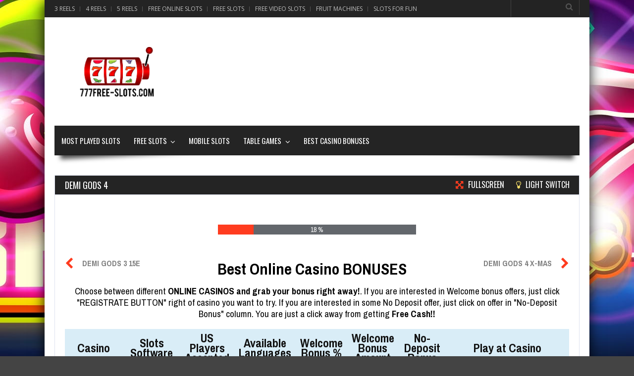

--- FILE ---
content_type: text/html; charset=UTF-8
request_url: https://www.777free-slots.com/demi-gods-4/
body_size: 42094
content:
<!doctype html>
<!--[if !IE]>
<html class="no-js non-ie" lang="en-GB"> <![endif]-->
<!--[if IE 7 ]>
<html class="no-js ie7" lang="en-GB"> <![endif]-->
<!--[if IE 8 ]>
<html class="no-js ie8" lang="en-GB"> <![endif]-->
<!--[if IE 9 ]>
<html class="no-js ie9" lang="en-GB"> <![endif]-->
<!--[if gt IE 9]><!-->
<html class="no-js" lang="en-GB"> <!--<![endif]-->
<head>
<meta charset="UTF-8"/>
<meta name="viewport" content="width=device-width, initial-scale=1.0">
<link rel="profile" href="http://gmpg.org/xfn/11"/>
<link rel="pingback" href="https://www.777free-slots.com/xmlrpc.php"/>
<meta property="og:image" content="https://www.777free-slots.com/wp-content/uploads/2021/07/Demi_Gods4_1.jpg" /><title>Demi Gods 4 &raquo; FreeSlot Online &raquo; Click And Play</title>

<!-- This site is optimized with the Yoast SEO plugin v12.7.1 - https://yoast.com/wordpress/plugins/seo/ -->
<meta name="description" content="This is the latest instalment of the epic online free slot gaming series, Demigods. Ever since the first game, this series has gained a massive fan base"/>
<meta name="robots" content="max-snippet:-1, max-image-preview:large, max-video-preview:-1"/>
<link rel="canonical" href="https://www.777free-slots.com/demi-gods-4/" />
<meta property="og:locale" content="en_GB" />
<meta property="og:type" content="article" />
<meta property="og:title" content="Demi Gods 4 &raquo; FreeSlot Online &raquo; Click And Play" />
<meta property="og:description" content="This is the latest instalment of the epic online free slot gaming series, Demigods. Ever since the first game, this series has gained a massive fan base" />
<meta property="og:url" content="https://www.777free-slots.com/demi-gods-4/" />
<meta property="og:site_name" content="777free-slots.com" />
<meta property="article:publisher" content="https://www.facebook.com/pages/777Free-Slotscom/1622104398018094" />
<meta property="article:tag" content="bonus slots" />
<meta property="article:tag" content="free casino games" />
<meta property="article:tag" content="free casino slots" />
<meta property="article:tag" content="free classic slots" />
<meta property="article:tag" content="free fruit machines" />
<meta property="article:tag" content="free jackpot slots" />
<meta property="article:tag" content="free penny slots" />
<meta property="article:tag" content="free slot games" />
<meta property="article:tag" content="free slot machines" />
<meta property="article:tag" content="free slots" />
<meta property="article:tag" content="free slots no download" />
<meta property="article:tag" content="free slots no registration" />
<meta property="article:tag" content="free slots online" />
<meta property="article:tag" content="free Spinomenal online slots" />
<meta property="article:tag" content="free Spinomenal slots" />
<meta property="article:tag" content="free video slots" />
<meta property="article:tag" content="freespins slots" />
<meta property="article:tag" content="fruit machine for free" />
<meta property="article:tag" content="no deposit slots" />
<meta property="article:tag" content="slot machines for free" />
<meta property="article:tag" content="slots for free" />
<meta property="article:tag" content="slots for fun" />
<meta property="article:tag" content="Spinomenal free slots" />
<meta property="article:section" content="Spinomenal" />
<meta property="article:published_time" content="2021-07-22T07:20:41+00:00" />
<meta property="og:image" content="https://www.777free-slots.com/wp-content/uploads/2021/07/Demi_Gods4_1.jpg" />
<meta property="og:image:secure_url" content="https://www.777free-slots.com/wp-content/uploads/2021/07/Demi_Gods4_1.jpg" />
<meta property="og:image:width" content="841" />
<meta property="og:image:height" content="517" />
<script type='application/ld+json' class='yoast-schema-graph yoast-schema-graph--main'>{"@context":"https://schema.org","@graph":[{"@type":"WebSite","@id":"https://www.777free-slots.com/#website","url":"https://www.777free-slots.com/","name":"777free-slots.com","description":"Play the best free slots and slot machines from all providers and do not waste a single penny!","potentialAction":{"@type":"SearchAction","target":"https://www.777free-slots.com/?s={search_term_string}","query-input":"required name=search_term_string"}},{"@type":"ImageObject","@id":"https://www.777free-slots.com/demi-gods-4/#primaryimage","url":"https://www.777free-slots.com/wp-content/uploads/2021/07/Demi_Gods4_1.jpg","width":841,"height":517,"caption":"Free Demi Gods 4 Slot Online"},{"@type":"WebPage","@id":"https://www.777free-slots.com/demi-gods-4/#webpage","url":"https://www.777free-slots.com/demi-gods-4/","inLanguage":"en-GB","name":"Demi Gods 4 &raquo; FreeSlot Online &raquo; Click And Play","isPartOf":{"@id":"https://www.777free-slots.com/#website"},"primaryImageOfPage":{"@id":"https://www.777free-slots.com/demi-gods-4/#primaryimage"},"datePublished":"2021-07-22T07:20:41+00:00","dateModified":"2021-07-22T07:20:41+00:00","author":{"@id":"https://www.777free-slots.com/#/schema/person/5b05a8ac6083874ae3f2b1f2d768d710"},"description":"This is the latest instalment of the epic online free slot gaming series, Demigods. Ever since the first game, this series has gained a massive fan base"},{"@type":["Person"],"@id":"https://www.777free-slots.com/#/schema/person/5b05a8ac6083874ae3f2b1f2d768d710","name":"free777","image":{"@type":"ImageObject","@id":"https://www.777free-slots.com/#authorlogo","url":"https://secure.gravatar.com/avatar/61f43815bab2ab5b91096df11e523c0a?s=96&d=mm&r=g","caption":"free777"},"sameAs":[]}]}</script>
<!-- / Yoast SEO plugin. -->

<link rel='dns-prefetch' href='//fonts.googleapis.com' />
<link rel='dns-prefetch' href='//s.w.org' />
<link rel="alternate" type="application/rss+xml" title="777free-slots.com &raquo; Feed" href="https://www.777free-slots.com/feed/" />
<link rel="alternate" type="application/rss+xml" title="777free-slots.com &raquo; Comments Feed" href="https://www.777free-slots.com/comments/feed/" />
<link rel="alternate" type="application/rss+xml" title="777free-slots.com &raquo; Demi Gods 4 Comments Feed" href="https://www.777free-slots.com/demi-gods-4/feed/" />
		<!-- This site uses the Google Analytics by MonsterInsights plugin v8.10.0 - Using Analytics tracking - https://www.monsterinsights.com/ -->
							<script
				src="//www.googletagmanager.com/gtag/js?id=UA-45066580-5"  data-cfasync="false" data-wpfc-render="false" type="text/javascript" async></script>
			<script data-cfasync="false" data-wpfc-render="false" type="text/javascript">
				var mi_version = '8.10.0';
				var mi_track_user = true;
				var mi_no_track_reason = '';
				
								var disableStrs = [
															'ga-disable-UA-45066580-5',
									];

				/* Function to detect opted out users */
				function __gtagTrackerIsOptedOut() {
					for (var index = 0; index < disableStrs.length; index++) {
						if (document.cookie.indexOf(disableStrs[index] + '=true') > -1) {
							return true;
						}
					}

					return false;
				}

				/* Disable tracking if the opt-out cookie exists. */
				if (__gtagTrackerIsOptedOut()) {
					for (var index = 0; index < disableStrs.length; index++) {
						window[disableStrs[index]] = true;
					}
				}

				/* Opt-out function */
				function __gtagTrackerOptout() {
					for (var index = 0; index < disableStrs.length; index++) {
						document.cookie = disableStrs[index] + '=true; expires=Thu, 31 Dec 2099 23:59:59 UTC; path=/';
						window[disableStrs[index]] = true;
					}
				}

				if ('undefined' === typeof gaOptout) {
					function gaOptout() {
						__gtagTrackerOptout();
					}
				}
								window.dataLayer = window.dataLayer || [];

				window.MonsterInsightsDualTracker = {
					helpers: {},
					trackers: {},
				};
				if (mi_track_user) {
					function __gtagDataLayer() {
						dataLayer.push(arguments);
					}

					function __gtagTracker(type, name, parameters) {
						if (!parameters) {
							parameters = {};
						}

						if (parameters.send_to) {
							__gtagDataLayer.apply(null, arguments);
							return;
						}

						if (type === 'event') {
							
														parameters.send_to = monsterinsights_frontend.ua;
							__gtagDataLayer(type, name, parameters);
													} else {
							__gtagDataLayer.apply(null, arguments);
						}
					}

					__gtagTracker('js', new Date());
					__gtagTracker('set', {
						'developer_id.dZGIzZG': true,
											});
															__gtagTracker('config', 'UA-45066580-5', {"forceSSL":"true"} );
										window.gtag = __gtagTracker;										(function () {
						/* https://developers.google.com/analytics/devguides/collection/analyticsjs/ */
						/* ga and __gaTracker compatibility shim. */
						var noopfn = function () {
							return null;
						};
						var newtracker = function () {
							return new Tracker();
						};
						var Tracker = function () {
							return null;
						};
						var p = Tracker.prototype;
						p.get = noopfn;
						p.set = noopfn;
						p.send = function () {
							var args = Array.prototype.slice.call(arguments);
							args.unshift('send');
							__gaTracker.apply(null, args);
						};
						var __gaTracker = function () {
							var len = arguments.length;
							if (len === 0) {
								return;
							}
							var f = arguments[len - 1];
							if (typeof f !== 'object' || f === null || typeof f.hitCallback !== 'function') {
								if ('send' === arguments[0]) {
									var hitConverted, hitObject = false, action;
									if ('event' === arguments[1]) {
										if ('undefined' !== typeof arguments[3]) {
											hitObject = {
												'eventAction': arguments[3],
												'eventCategory': arguments[2],
												'eventLabel': arguments[4],
												'value': arguments[5] ? arguments[5] : 1,
											}
										}
									}
									if ('pageview' === arguments[1]) {
										if ('undefined' !== typeof arguments[2]) {
											hitObject = {
												'eventAction': 'page_view',
												'page_path': arguments[2],
											}
										}
									}
									if (typeof arguments[2] === 'object') {
										hitObject = arguments[2];
									}
									if (typeof arguments[5] === 'object') {
										Object.assign(hitObject, arguments[5]);
									}
									if ('undefined' !== typeof arguments[1].hitType) {
										hitObject = arguments[1];
										if ('pageview' === hitObject.hitType) {
											hitObject.eventAction = 'page_view';
										}
									}
									if (hitObject) {
										action = 'timing' === arguments[1].hitType ? 'timing_complete' : hitObject.eventAction;
										hitConverted = mapArgs(hitObject);
										__gtagTracker('event', action, hitConverted);
									}
								}
								return;
							}

							function mapArgs(args) {
								var arg, hit = {};
								var gaMap = {
									'eventCategory': 'event_category',
									'eventAction': 'event_action',
									'eventLabel': 'event_label',
									'eventValue': 'event_value',
									'nonInteraction': 'non_interaction',
									'timingCategory': 'event_category',
									'timingVar': 'name',
									'timingValue': 'value',
									'timingLabel': 'event_label',
									'page': 'page_path',
									'location': 'page_location',
									'title': 'page_title',
								};
								for (arg in args) {
																		if (!(!args.hasOwnProperty(arg) || !gaMap.hasOwnProperty(arg))) {
										hit[gaMap[arg]] = args[arg];
									} else {
										hit[arg] = args[arg];
									}
								}
								return hit;
							}

							try {
								f.hitCallback();
							} catch (ex) {
							}
						};
						__gaTracker.create = newtracker;
						__gaTracker.getByName = newtracker;
						__gaTracker.getAll = function () {
							return [];
						};
						__gaTracker.remove = noopfn;
						__gaTracker.loaded = true;
						window['__gaTracker'] = __gaTracker;
					})();
									} else {
										console.log("");
					(function () {
						function __gtagTracker() {
							return null;
						}

						window['__gtagTracker'] = __gtagTracker;
						window['gtag'] = __gtagTracker;
					})();
									}
			</script>
				<!-- / Google Analytics by MonsterInsights -->
				<script type="text/javascript">
			window._wpemojiSettings = {"baseUrl":"https:\/\/s.w.org\/images\/core\/emoji\/13.0.0\/72x72\/","ext":".png","svgUrl":"https:\/\/s.w.org\/images\/core\/emoji\/13.0.0\/svg\/","svgExt":".svg","source":{"concatemoji":"https:\/\/www.777free-slots.com\/wp-includes\/js\/wp-emoji-release.min.js?ver=5.5.17"}};
			!function(e,a,t){var n,r,o,i=a.createElement("canvas"),p=i.getContext&&i.getContext("2d");function s(e,t){var a=String.fromCharCode;p.clearRect(0,0,i.width,i.height),p.fillText(a.apply(this,e),0,0);e=i.toDataURL();return p.clearRect(0,0,i.width,i.height),p.fillText(a.apply(this,t),0,0),e===i.toDataURL()}function c(e){var t=a.createElement("script");t.src=e,t.defer=t.type="text/javascript",a.getElementsByTagName("head")[0].appendChild(t)}for(o=Array("flag","emoji"),t.supports={everything:!0,everythingExceptFlag:!0},r=0;r<o.length;r++)t.supports[o[r]]=function(e){if(!p||!p.fillText)return!1;switch(p.textBaseline="top",p.font="600 32px Arial",e){case"flag":return s([127987,65039,8205,9895,65039],[127987,65039,8203,9895,65039])?!1:!s([55356,56826,55356,56819],[55356,56826,8203,55356,56819])&&!s([55356,57332,56128,56423,56128,56418,56128,56421,56128,56430,56128,56423,56128,56447],[55356,57332,8203,56128,56423,8203,56128,56418,8203,56128,56421,8203,56128,56430,8203,56128,56423,8203,56128,56447]);case"emoji":return!s([55357,56424,8205,55356,57212],[55357,56424,8203,55356,57212])}return!1}(o[r]),t.supports.everything=t.supports.everything&&t.supports[o[r]],"flag"!==o[r]&&(t.supports.everythingExceptFlag=t.supports.everythingExceptFlag&&t.supports[o[r]]);t.supports.everythingExceptFlag=t.supports.everythingExceptFlag&&!t.supports.flag,t.DOMReady=!1,t.readyCallback=function(){t.DOMReady=!0},t.supports.everything||(n=function(){t.readyCallback()},a.addEventListener?(a.addEventListener("DOMContentLoaded",n,!1),e.addEventListener("load",n,!1)):(e.attachEvent("onload",n),a.attachEvent("onreadystatechange",function(){"complete"===a.readyState&&t.readyCallback()})),(n=t.source||{}).concatemoji?c(n.concatemoji):n.wpemoji&&n.twemoji&&(c(n.twemoji),c(n.wpemoji)))}(window,document,window._wpemojiSettings);
		</script>
		<style type="text/css">
img.wp-smiley,
img.emoji {
	display: inline !important;
	border: none !important;
	box-shadow: none !important;
	height: 1em !important;
	width: 1em !important;
	margin: 0 .07em !important;
	vertical-align: -0.1em !important;
	background: none !important;
	padding: 0 !important;
}
</style>
	<link rel='stylesheet' id='wp-block-library-css'  href='https://www.777free-slots.com/wp-includes/css/dist/block-library/style.min.css?ver=5.5.17' type='text/css' media='all' />
<link rel='stylesheet' id='gameleon-style-css'  href='https://www.777free-slots.com/wp-content/themes/Gameleon/css/style.min.css?ver=5.5.17' type='text/css' media='all' />
<style id='gameleon-style-inline-css' type='text/css'>
.top-menu{border:none;}#td-game-wrap{width:0; height: 0;}a{color:#0a5acc;}body{background-image:url(http://www.777free-slots.com/wp-content/uploads/2017/04/Background.jpg);}body{background-position:center;}body{background-attachment:fixed;}
</style>
<link rel='stylesheet' id='google-font-pack-css'  href='https://fonts.googleapis.com/css?family=Open+Sans:400,700,400italic|Archivo+Narrow:400,700,400italic|Oswald:400italic,700italic,400,700&#038;subset=latin' type='text/css' media='all' />
<link rel='stylesheet' id='font-awesome-css'  href='https://www.777free-slots.com/wp-content/themes/Gameleon/fonts/font-awesome/css/font-awesome.min.css?ver=5.5.17' type='text/css' media='all' />
<link rel='stylesheet' id='tablepress-default-css'  href='https://www.777free-slots.com/wp-content/plugins/tablepress/css/default.min.css?ver=1.12' type='text/css' media='all' />
<link rel='stylesheet' id='btnsx-css'  href='https://www.777free-slots.com/wp-content/plugins/buttons-x/assets/css/common/button.min.css?ver=0.8.6' type='text/css' media='all' />
<script type='text/javascript' src='https://www.777free-slots.com/wp-content/plugins/google-analytics-for-wordpress/assets/js/frontend-gtag.min.js?ver=8.10.0' id='monsterinsights-frontend-script-js'></script>
<script data-cfasync="false" data-wpfc-render="false" type="text/javascript" id='monsterinsights-frontend-script-js-extra'>/* <![CDATA[ */
var monsterinsights_frontend = {"js_events_tracking":"true","download_extensions":"doc,pdf,ppt,zip,xls,docx,pptx,xlsx","inbound_paths":"[]","home_url":"https:\/\/www.777free-slots.com","hash_tracking":"false","ua":"UA-45066580-5","v4_id":""};/* ]]> */
</script>
<script type='text/javascript' src='https://www.777free-slots.com/wp-includes/js/jquery/jquery.js?ver=1.12.4-wp' id='jquery-core-js'></script>
<link rel="https://api.w.org/" href="https://www.777free-slots.com/wp-json/" /><link rel="alternate" type="application/json" href="https://www.777free-slots.com/wp-json/wp/v2/posts/14046" /><link rel="EditURI" type="application/rsd+xml" title="RSD" href="https://www.777free-slots.com/xmlrpc.php?rsd" />
<link rel="wlwmanifest" type="application/wlwmanifest+xml" href="https://www.777free-slots.com/wp-includes/wlwmanifest.xml" /> 
<meta name="generator" content="WordPress 5.5.17" />
<link rel='shortlink' href='https://www.777free-slots.com/?p=14046' />
<link rel="alternate" type="application/json+oembed" href="https://www.777free-slots.com/wp-json/oembed/1.0/embed?url=https%3A%2F%2Fwww.777free-slots.com%2Fdemi-gods-4%2F" />
<link rel="alternate" type="text/xml+oembed" href="https://www.777free-slots.com/wp-json/oembed/1.0/embed?url=https%3A%2F%2Fwww.777free-slots.com%2Fdemi-gods-4%2F&#038;format=xml" />

<!-- This site is using AdRotate v4.6 Professional to display their advertisements - https://ajdg.solutions/products/adrotate-for-wordpress/ -->
<!-- AdRotate CSS -->
<style type="text/css" media="screen">
	.g { margin:0px; padding:0px; overflow:hidden; line-height:1; zoom:1; }
	.g img { height:auto; }
	.g-col { position:relative; float:left; }
	.g-col:first-child { margin-left: 0; }
	.g-col:last-child { margin-right: 0; }
	@media only screen and (max-width: 480px) {
		.g-col, .g-dyn, .g-single { width:100%; margin-left:0; margin-right:0; }
	}
</style>
<!-- /AdRotate CSS -->

		<script>
			document.documentElement.className = document.documentElement.className.replace( 'no-js', 'js' );
		</script>
				<style>
			.no-js img.lazyload { display: none; }
			figure.wp-block-image img.lazyloading { min-width: 150px; }
							.lazyload, .lazyloading { opacity: 0; }
				.lazyloaded {
					opacity: 1;
					transition: opacity 400ms;
					transition-delay: 0ms;
				}
					</style>
		
<meta name="generator" content="MyArcadePlugin Lite 5.3.0" />
<meta name="generator" content="Powered by Buttons X - Powerful Button Builder for WordPress."/>
</head>
<body class="post-template-default single single-post postid-14046 single-format-standard td-lightbox-feat gameleon-game-landscape">
<div id="container">
 <div class="top-menu-wrap">
<div id="navigation-bar">
		<ul id="menu-top" class="top-menu"><li id="menu-item-512" class="menu-item menu-item-type-taxonomy menu-item-object-category menu-item-512"><a href="https://www.777free-slots.com/category/3-reels/">3 Reels</a></li>
<li id="menu-item-513" class="menu-item menu-item-type-taxonomy menu-item-object-category menu-item-513"><a href="https://www.777free-slots.com/category/4-reels/">4 Reels</a></li>
<li id="menu-item-514" class="menu-item menu-item-type-taxonomy menu-item-object-category menu-item-514"><a href="https://www.777free-slots.com/category/5-reels/">5 Reels</a></li>
<li id="menu-item-515" class="menu-item menu-item-type-taxonomy menu-item-object-category current-post-ancestor current-menu-parent current-post-parent menu-item-515"><a href="https://www.777free-slots.com/category/free-online-slots/">Free Online Slots</a></li>
<li id="menu-item-516" class="menu-item menu-item-type-taxonomy menu-item-object-category current-post-ancestor current-menu-parent current-post-parent menu-item-516"><a href="https://www.777free-slots.com/category/free-slots/">Free Slots</a></li>
<li id="menu-item-517" class="menu-item menu-item-type-taxonomy menu-item-object-category current-post-ancestor current-menu-parent current-post-parent menu-item-517"><a href="https://www.777free-slots.com/category/free-video-slots/">Free Video Slots</a></li>
<li id="menu-item-518" class="menu-item menu-item-type-taxonomy menu-item-object-category menu-item-518"><a href="https://www.777free-slots.com/category/fruit-machines/">Fruit Machines</a></li>
<li id="menu-item-519" class="menu-item menu-item-type-taxonomy menu-item-object-category current-post-ancestor current-menu-parent current-post-parent menu-item-519"><a href="https://www.777free-slots.com/category/slots-for-fun-2/">Slots For Fun</a></li>
<li class="menu-item" id="mobile-search"><form role="search" class="td-search-form" method="get" id="searchform" action="https://www.777free-slots.com/">
	<div>
		<label class="screen-reader-text" for="s">Search for:</label>
		<input type="text" class="td-widget-search-input" name="s" id="s" value="" />
		<input class="submit" type="submit" id="td-searchsubmit" value="&#xf002;" />
	</div>
</form></li><li class="menu-item" id="header-search"><form role="search" class="td-search-form" method="get" id="searchform" action="https://www.777free-slots.com/">
	<div>
		<label class="screen-reader-text" for="s">Search for:</label>
		<input type="text" class="td-widget-search-input" name="s" id="s" value="" />
		<input class="submit" type="submit" id="td-searchsubmit" value="&#xf002;" />
	</div>
</form></li></ul>
</div></div>

<div id="header">
<div class="header-inner">

<div id="logo">
	<a href="https://www.777free-slots.com/"><img  width="250" height="100" alt="777free-slots.com - Home of free-to-play slots"  title="777free-slots.com" data-src="http://www.777free-slots.com/wp-content/uploads/2020/12/777-Logo-finals-04.png" class="lazyload" src="[data-uri]" /><noscript><img src="http://www.777free-slots.com/wp-content/uploads/2020/12/777-Logo-finals-04.png" width="250" height="100" alt="777free-slots.com - Home of free-to-play slots"  title="777free-slots.com" /></noscript></a>
</div>
<div class="top-ad-728"><!-- Either there are no banners, they are disabled or none qualified for this location! --></div></div>
 


<div id="wrapper-menu" class="">
  <div class="td-wrapper-box td-shadow">
  <div class="main-nav"><ul id="menu-main" class="menu"><li id="menu-item-2775" class="menu-item menu-item-type-post_type menu-item-object-page menu-item-2775"><a href="https://www.777free-slots.com/most-played-slots/">Most Played Slots</a></li>
<li id="menu-item-2776" class="menu-item menu-item-type-taxonomy menu-item-object-category current-post-ancestor current-menu-parent current-post-parent menu-item-has-children menu-item-2776"><a href="https://www.777free-slots.com/category/free-slots/">Free Slots</a>
<ul class="sub-menu">
	<li id="menu-item-2801" class="menu-item menu-item-type-post_type menu-item-object-page menu-item-has-children menu-item-2801"><a href="https://www.777free-slots.com/slots-by-software/">Slots by Software</a>
	<ul class="sub-menu">
		<li id="menu-item-68" class="menu-item menu-item-type-taxonomy menu-item-object-category menu-item-68"><a href="https://www.777free-slots.com/category/novomatic/">Novomatic</a></li>
		<li id="menu-item-510" class="menu-item menu-item-type-taxonomy menu-item-object-category menu-item-510"><a href="https://www.777free-slots.com/category/kajot/">Kajot</a></li>
		<li id="menu-item-511" class="menu-item menu-item-type-taxonomy menu-item-object-category menu-item-511"><a href="https://www.777free-slots.com/category/microgaming/">Microgaming</a></li>
		<li id="menu-item-70" class="menu-item menu-item-type-taxonomy menu-item-object-category menu-item-70"><a href="https://www.777free-slots.com/category/net-entertainment/">Net Entertainment</a></li>
		<li id="menu-item-521" class="menu-item menu-item-type-taxonomy menu-item-object-category menu-item-521"><a href="https://www.777free-slots.com/category/playtech/">Playtech</a></li>
		<li id="menu-item-2807" class="menu-item menu-item-type-taxonomy menu-item-object-category menu-item-2807"><a href="https://www.777free-slots.com/category/egt/">EGT</a></li>
		<li id="menu-item-129" class="menu-item menu-item-type-taxonomy menu-item-object-category menu-item-129"><a href="https://www.777free-slots.com/category/bally/">Bally</a></li>
		<li id="menu-item-2778" class="menu-item menu-item-type-taxonomy menu-item-object-category menu-item-2778"><a href="https://www.777free-slots.com/category/betsoft/">Betsoft</a></li>
		<li id="menu-item-2779" class="menu-item menu-item-type-taxonomy menu-item-object-category menu-item-2779"><a href="https://www.777free-slots.com/category/igt-slots/">IGT slots</a></li>
		<li id="menu-item-2780" class="menu-item menu-item-type-taxonomy menu-item-object-category menu-item-2780"><a href="https://www.777free-slots.com/category/nextgen/">NextGen</a></li>
		<li id="menu-item-2781" class="menu-item menu-item-type-taxonomy menu-item-object-category menu-item-2781"><a href="https://www.777free-slots.com/category/playngo/">Play´N´Go</a></li>
		<li id="menu-item-2813" class="menu-item menu-item-type-taxonomy menu-item-object-category menu-item-2813"><a href="https://www.777free-slots.com/category/yggdrasil/">Yggdrasil</a></li>
		<li id="menu-item-2782" class="menu-item menu-item-type-taxonomy menu-item-object-category menu-item-2782"><a href="https://www.777free-slots.com/category/rtg/">RTG</a></li>
		<li id="menu-item-2783" class="menu-item menu-item-type-taxonomy menu-item-object-category menu-item-2783"><a href="https://www.777free-slots.com/category/wazdan/">Wazdan</a></li>
	</ul>
</li>
	<li id="menu-item-2803" class="menu-item menu-item-type-post_type menu-item-object-page menu-item-has-children menu-item-2803"><a href="https://www.777free-slots.com/by-reel-count/">By Reel Count</a>
	<ul class="sub-menu">
		<li id="menu-item-2804" class="menu-item menu-item-type-taxonomy menu-item-object-category menu-item-2804"><a href="https://www.777free-slots.com/category/3-reels/">3 Reels</a></li>
		<li id="menu-item-2805" class="menu-item menu-item-type-taxonomy menu-item-object-category menu-item-2805"><a href="https://www.777free-slots.com/category/4-reels/">4 Reels</a></li>
		<li id="menu-item-2806" class="menu-item menu-item-type-taxonomy menu-item-object-category menu-item-2806"><a href="https://www.777free-slots.com/category/5-reels/">5 Reels</a></li>
	</ul>
</li>
	<li id="menu-item-2777" class="menu-item menu-item-type-taxonomy menu-item-object-category current-post-ancestor current-menu-parent current-post-parent menu-item-has-children menu-item-2777"><a href="https://www.777free-slots.com/category/paylines/">Paylines</a>
	<ul class="sub-menu">
		<li id="menu-item-2799" class="menu-item menu-item-type-taxonomy menu-item-object-category menu-item-2799"><a href="https://www.777free-slots.com/category/paylines/1-payline/">1 Payline</a></li>
		<li id="menu-item-2795" class="menu-item menu-item-type-taxonomy menu-item-object-category menu-item-2795"><a href="https://www.777free-slots.com/category/paylines/5-paylines/">5 Paylines</a></li>
		<li id="menu-item-2797" class="menu-item menu-item-type-taxonomy menu-item-object-category menu-item-2797"><a href="https://www.777free-slots.com/category/paylines/8-paylines/">8 Paylines</a></li>
		<li id="menu-item-2798" class="menu-item menu-item-type-taxonomy menu-item-object-category menu-item-2798"><a href="https://www.777free-slots.com/category/paylines/9-paylines/">9 Paylines</a></li>
		<li id="menu-item-2785" class="menu-item menu-item-type-taxonomy menu-item-object-category menu-item-2785"><a href="https://www.777free-slots.com/category/paylines/10-paylines/">10 Paylines</a></li>
		<li id="menu-item-2787" class="menu-item menu-item-type-taxonomy menu-item-object-category menu-item-2787"><a href="https://www.777free-slots.com/category/paylines/15-paylines-paylines/">15 Paylines</a></li>
		<li id="menu-item-2790" class="menu-item menu-item-type-taxonomy menu-item-object-category menu-item-2790"><a href="https://www.777free-slots.com/category/paylines/25-paylines/">25 Paylines</a></li>
		<li id="menu-item-2791" class="menu-item menu-item-type-taxonomy menu-item-object-category menu-item-2791"><a href="https://www.777free-slots.com/category/paylines/27-paylines/">27 Paylines</a></li>
		<li id="menu-item-2792" class="menu-item menu-item-type-taxonomy menu-item-object-category menu-item-2792"><a href="https://www.777free-slots.com/category/paylines/30-paylines/">30 paylines</a></li>
		<li id="menu-item-2794" class="menu-item menu-item-type-taxonomy menu-item-object-category menu-item-2794"><a href="https://www.777free-slots.com/category/paylines/40-paylines/">40 Paylines</a></li>
		<li id="menu-item-2796" class="menu-item menu-item-type-taxonomy menu-item-object-category current-post-ancestor current-menu-parent current-post-parent menu-item-2796"><a href="https://www.777free-slots.com/category/paylines/50-paylines/">50 Paylines</a></li>
		<li id="menu-item-2789" class="menu-item menu-item-type-taxonomy menu-item-object-category menu-item-2789"><a href="https://www.777free-slots.com/category/paylines/243-paylines/">243 Paylines</a></li>
		<li id="menu-item-2786" class="menu-item menu-item-type-taxonomy menu-item-object-category menu-item-2786"><a href="https://www.777free-slots.com/category/paylines/1024-paylines/">1024 Paylines</a></li>
		<li id="menu-item-2793" class="menu-item menu-item-type-taxonomy menu-item-object-category menu-item-2793"><a href="https://www.777free-slots.com/category/paylines/3125-paylines/">3125 Paylines</a></li>
	</ul>
</li>
</ul>
</li>
<li id="menu-item-5090" class="menu-item menu-item-type-taxonomy menu-item-object-category current-post-ancestor current-menu-parent current-post-parent menu-item-5090"><a href="https://www.777free-slots.com/category/mobile-slots/">Mobile Slots</a></li>
<li id="menu-item-2809" class="menu-item menu-item-type-post_type menu-item-object-page menu-item-has-children menu-item-2809"><a href="https://www.777free-slots.com/table-games/">Table Games</a>
<ul class="sub-menu">
	<li id="menu-item-2810" class="menu-item menu-item-type-taxonomy menu-item-object-category menu-item-2810"><a href="https://www.777free-slots.com/category/free-blackjack/">Free Blackjack</a></li>
	<li id="menu-item-2811" class="menu-item menu-item-type-taxonomy menu-item-object-category menu-item-2811"><a href="https://www.777free-slots.com/category/free-roulette/">Free Roulette</a></li>
	<li id="menu-item-2812" class="menu-item menu-item-type-taxonomy menu-item-object-category menu-item-2812"><a href="https://www.777free-slots.com/category/free-scratch/">Free Scratch</a></li>
</ul>
</li>
<li id="menu-item-2851" class="menu-item menu-item-type-post_type menu-item-object-page menu-item-2851"><a href="https://www.777free-slots.com/best-casino-bonuses/">Best Casino Bonuses</a></li>
</ul></div></div>
</div></div>

<div id="wrapper-content"><span class="custom-mobile-menu-title">Menu</span><div class="clearfix"></div>





<div id="content-arcade" class="grid col-1060">
<div class="td-content-inner-single-arcade">

<div id="full-screen-wrapp">


<div class="widget-title">
<h1>Demi Gods 4</h1>

<div class="td-game-buttons">
<div class="td-fullscreen">
	Fullscreen</div>

<div class="td-switch">
	Light Switch</div>

</div>

</div>

<div class="td-wrap-content-arcade">

<div class="clearfix"></div>


<script type="text/javascript">
var counter = 1;

function loadgame(wait_time) {
  var loadtext=document.getElementById( 'progressbarloadtext' ).style;
  var percentlimit = 35;
  var speedindex = 10;
  var percentlimitstatus = "1";
  speedindex = speedindex*2;
  if ( counter < wait_time) {
    counter = counter + 1;
    document.getElementById("progressbarloadbg").style.width = counter + "px";
    var percentage = Math.round( counter / wait_time * 100);
    document.getElementById("progresstext").innerHTML = percentage+" %";
    window.setTimeout("loadgame('" + wait_time + "')", speedindex );
    if ( (percentage >= percentlimit) & (percentlimitstatus == 1 ) ) {
      loadtext.display='block';
    }
  }
  else {
    counter = 1;
    window.hide();
  }
}

function hide() {
  var showprogressbar=document.getElementById( 'showprogressbar' ).style;
  var loadtext=document.getElementById( 'progressbarloadtext' ).style;
  var game = document.getElementById( 'td-game-wrap' ).style;

  showprogressbar.display='none';
  loadtext.display='none';
  game.width = '100%';
  game.height = '100%';

  counter = 400;
}
</script>
<div class="td_before-game-loading">
<div id="showprogressbar">

<div class="td-no-lightbox ad-paragraph"><!-- Either there are no banners, they are disabled or none qualified for this location! --></div>
<div id="progressbar">
<span id="progresstext">0%</span>
<div id="progressbarloadbg">&thinsp;</div>
</div>


</div></div>
<div id="progressbarloadtext" onclick="window.hide();">
Game loaded, click here to play the game!</div>


<div class="clearfix"></div>

<div id="td-game-wrap" class="showfitvids">

<div class="td-embed-container">

<iframe src=https://games.spinomenal.com/Play/Fun?langCode=en_US&platform=1&partnerId=SPIN-AFF&gameToken=AFF-DEMO&gameCode=SlotMachine_DemiGods4 height=100% width=100%></iframe> 
</div></div>
</div></div>
<div class="td-game-ad-space">
<div class="td-no-lightbox ad-paragraph"><!-- Either there are no banners, they are disabled or none qualified for this location! --></div></div>
<div class="navigation">
<div class="previous"> &#xf053;  &nbsp;  <a href="https://www.777free-slots.com/demi-gods-3-15e/" rel="prev">Demi Gods 3 15E</a></div>
<div class="next"><a href="https://www.777free-slots.com/demi-gods-4-x-mas/" rel="next">Demi Gods 4 X-mas</a> &nbsp; &#xf054;</div>

&nbsp;

<!-- /.spacer-15 -->
<div class="spacer-15"></div>
<div align="center">
<span style="font-size: 24pt;"><span style="color: #000000;"><strong>Best Online Casino BONUSES
</strong></span></span>
</div>

&nbsp;

<div align="center">
<span style="font-size: 14pt;"><span style="color: #000000;">Choose between different <strong>ONLINE CASINOS and grab your bonus right away!</strong>. If you are interested in Welcome bonus offers, just click "REGISTRATE BUTTON" right of casino you want to try. If you are interested in some No Deposit offer, just click on offer in "No-Deposit Bonus" column. You are just a click away from getting <strong>Free Cash!!</strong>
</span></span>
</div>

&nbsp;


<table id="tablepress-1" class="tablepress tablepress-id-1">
<thead>
<tr class="row-1">
	<th class="column-1"><center><strong>Casino</strong></center></th><th class="column-2"><Center><Strong>Slots Software</center></strong></th><th class="column-3"><Center><Strong>US Players Accepted</center></strong></th><th class="column-4"><Center><Strong>Available Languages</center></strong></th><th class="column-5"><Center><Strong>Welcome Bonus %</center></strong></th><th class="column-6"><Center><Strong>Welcome Bonus Amount</center></strong></th><th class="column-7"><Center><Strong>No-Deposit Bonus</center></strong></th><th class="column-8"><Center><Strong>Play at Casino</center></strong></th>
</tr>
</thead>
<tbody class="row-hover">
<tr class="row-2">
	<td class="column-1"><a href="http://ads.energycasinopartners.com/redirect.aspx?pid=6464&amp;bid=2776" rel="attachment wp-att-1111"><img  alt="" width="100" height="55"  data-src="http://www.777free-slots.com/wp-content/uploads/2016/11/Energy-Casino-Logo.png" class="aligncenter size-full wp-image-1111 lazyload" src="[data-uri]" /><noscript><img src="http://www.777free-slots.com/wp-content/uploads/2016/11/Energy-Casino-Logo.png" alt="" width="100" height="55" class="aligncenter size-full wp-image-1111" /></noscript></a></td><td class="column-2"><strong><a href="http://www.777free-slots.com/category/novomatic/">Novomatic</a><br />
<a href="http://www.777free-slots.com/category/net-entertainment/">NetEnt</a><br />
<a href="http://www.777free-slots.com/category/microgaming/">Microgaming</a><br />
<a href="http://www.777free-slots.com/category/wazdan/">Wazdan</a></td><td class="column-3"><center><a href="http://www.777free-slots.com/wp-content/uploads/2016/11/Uncheck.jpg"><img  width="29" height="25"  data-src="http://www.777free-slots.com/wp-content/uploads/2016/11/Uncheck.jpg" class="aligncenter size-full wp-image-1146 lazyload" src="[data-uri]" /><noscript><img  width="29" height="25"  data-src="http://www.777free-slots.com/wp-content/uploads/2016/11/Uncheck.jpg" class="aligncenter size-full wp-image-1146 lazyload" src="[data-uri]" /><noscript><img src="http://www.777free-slots.com/wp-content/uploads/2016/11/Uncheck.jpg" width="29" height="25" class="aligncenter size-full wp-image-1146" /></noscript></noscript></a></center></td><td class="column-4"><center><strong>En, De, Sk, Cz, Sv, No, Fi, Pl, Ru, Hu, Lt</center></strong></td><td class="column-5"><center><strong>100%</center></strong></td><td class="column-6"><center><strong>100 EUR</center></strong></td><td class="column-7"><center> <a href="http://ads.energycasinopartners.com/redirect.aspx?pid=6464&amp;bid=2776">10 FREESPINS on TWINSPIN</a></td><td class="column-8">
<!-- Buttons X - Start -->
<style type="text/css" scoped>/*2850-start*/
#btnsx-2850{margin-top:0px;margin-bottom:0px;margin-left:0px;margin-right:0px;padding-top:10px;padding-bottom:10px;padding-left:40px;padding-right:40px;}
#btnsx-2850 .btnsx-text-primary{font-size:29px;line-height:29px;font-style:normal;color:#ffffff;padding-top:0px;padding-bottom:0px;padding-left:0px;padding-right:0px;}
#btnsx-2850:hover .btnsx-text-primary{color:#ffffff;}
#btnsx-2850{background-color:#3724e5!important;}
#btnsx-2850:hover{background-color:#22b5f4!important;}
#btnsx-2850{border-top-width:45px;border-bottom-width:45px;border-left-width:45px;border-right-width:45px;border-style:none;border-color:#24a3e2;border-top-left-radius:62px;border-top-right-radius:62px;border-bottom-left-radius:62px;border-bottom-right-radius:62px;}
#btnsx-2850:hover{border-top-width:0px;border-bottom-width:0px;border-left-width:0px;border-right-width:0px;border-style:none;border-color:#939393;border-top-left-radius:0px;border-top-right-radius:0px;border-bottom-left-radius:0px;border-bottom-right-radius:0px;}
#btnsx-2850{-webkit-box-shadow:none;box-shadow:none;}
#btnsx-2850:hover{-webkit-box-shadow:none;box-shadow:none;}
/*2850-end*/
</style>
<a href="http://ads.energycasinopartners.com/redirect.aspx?pid=6464&amp;bid=2776" id="btnsx-2850" target="_blank" class="btnsx-btn" >
	<span class="btnsx-text-primary ">Registrate</span></a>

<!-- Buttons X - End -->
</td>
</tr>
<tr class="row-3">
	<td class="column-1"><a href="https://www.kajot-casino.com/registrationBonus/248215eb-cc32-4ccb-9229-87237b9fdf5d/?CampId=FreeND&amp;CampPartner=Jokers" rel="attachment wp-att-1111"><img  alt="" width="100" height="55"  data-src="http://www.777free-slots.com/wp-content/uploads/2016/11/Kajot-casino-logo.jpg" class="aligncenter size-full wp-image-1111 lazyload" src="[data-uri]" /><noscript><img src="http://www.777free-slots.com/wp-content/uploads/2016/11/Kajot-casino-logo.jpg" alt="" width="100" height="55" class="aligncenter size-full wp-image-1111" /></noscript></a></td><td class="column-2"><strong><a href="http://www.777free-slots.com/category/kajot/">Kajot</a></td><td class="column-3"><center><a href="http://www.777free-slots.com/wp-content/uploads/2016/11/Uncheck.jpg"><img  width="29" height="25"  data-src="http://www.777free-slots.com/wp-content/uploads/2016/11/Uncheck.jpg" class="aligncenter size-full wp-image-1146 lazyload" src="[data-uri]" /><noscript><img  width="29" height="25"  data-src="http://www.777free-slots.com/wp-content/uploads/2016/11/Uncheck.jpg" class="aligncenter size-full wp-image-1146 lazyload" src="[data-uri]" /><noscript><img src="http://www.777free-slots.com/wp-content/uploads/2016/11/Uncheck.jpg" width="29" height="25" class="aligncenter size-full wp-image-1146" /></noscript></noscript></a></center></td><td class="column-4"><center><strong>En, De, Cz, Sk</center></strong></td><td class="column-5"><center><strong>100%</center></strong></td><td class="column-6"><center><strong>300 EUR</center></strong></td><td class="column-7"><center> <a href="https://www.kajot-casino.com/registrationBonus/248215eb-cc32-4ccb-9229-87237b9fdf5d/?CampId=FreeND&amp;CampPartner=Jokers">5 EUR for FREE</a></td><td class="column-8">
<!-- Buttons X - Start -->
<style type="text/css" scoped>/*2849-start*/
#btnsx-2849{margin-top:0px;margin-bottom:0px;margin-left:0px;margin-right:0px;padding-top:10px;padding-bottom:10px;padding-left:40px;padding-right:40px;}
#btnsx-2849 .btnsx-text-primary{font-size:29px;line-height:29px;font-style:normal;color:#ffffff;padding-top:0px;padding-bottom:0px;padding-left:0px;padding-right:0px;}
#btnsx-2849:hover .btnsx-text-primary{color:#ffffff;}
#btnsx-2849{background-color:#3724e5!important;}
#btnsx-2849:hover{background-color:#22b5f4!important;}
#btnsx-2849{border-top-width:45px;border-bottom-width:45px;border-left-width:45px;border-right-width:45px;border-style:none;border-color:#24a3e2;border-top-left-radius:62px;border-top-right-radius:62px;border-bottom-left-radius:62px;border-bottom-right-radius:62px;}
#btnsx-2849:hover{border-top-width:0px;border-bottom-width:0px;border-left-width:0px;border-right-width:0px;border-style:none;border-color:#939393;border-top-left-radius:0px;border-top-right-radius:0px;border-bottom-left-radius:0px;border-bottom-right-radius:0px;}
#btnsx-2849{-webkit-box-shadow:none;box-shadow:none;}
#btnsx-2849:hover{-webkit-box-shadow:none;box-shadow:none;}
/*2849-end*/
</style>
<a href="https://www.kajot-casino.com/registrationBonus/248215eb-cc32-4ccb-9229-87237b9fdf5d/?CampId=FreeND&amp;CampPartner=Jokers" id="btnsx-2849" target="_blank" class="btnsx-btn" >
	<span class="btnsx-text-primary ">Registrate</span></a>

<!-- Buttons X - End -->
</td>
</tr>
</tbody>
</table>
<!-- #tablepress-1 from cache -->
</div>
</div></div>

<div id="td-game-tabs" class="grid col-1060">
<div class="td-content-inner-single-arcade">
<div id="gametabs">

<ul class="tab-links">
<li class="active"><a href="#tab1">How to play</a></li>






</ul>

<div class="gametab-content">

<div id="tab1" class="tab active">
</div>







</div></div></div></div>





<div id="content" class="grid col-700">

<div class="td-content-inner-single">
<div class="widget-title">


<h3>Game Details</h3>



</div>


<div class="td-wrap-content">





<div id="post-14046" class="post-14046 post type-post status-publish format-standard has-post-thumbnail hentry category-50-paylines category-6-reels category-bonus-slots category-free-online-slots category-free-slots category-free-video-slots category-mobile-slots category-paylines category-slots-for-fun-2 category-spinomenal tag-bonus-slots tag-free-casino-games tag-free-casino-slots tag-free-classic-slots tag-free-fruit-machines tag-free-jackpot-slots tag-free-penny-slots tag-free-slot-games tag-free-slot-machines tag-free-slots-2 tag-free-slots-no-download tag-free-slots-no-registration tag-free-slots-online tag-free-spinomenal-online-slots tag-free-spinomenal-slots tag-free-video-slots tag-freespins-slots tag-fruit-machine-for-free tag-no-deposit-slots tag-slot-machines-for-free tag-slots-for-free tag-slots-for-fun tag-spinomenal-free-slots">


<div class="post-meta">
			<span class="cat-links"><a href="https://www.777free-slots.com/category/paylines/50-paylines/" rel="category tag">50 Paylines</a> <a href="https://www.777free-slots.com/category/6-reels/" rel="category tag">6 Reels</a> <a href="https://www.777free-slots.com/category/bonus-slots/" rel="category tag">Bonus Slots</a> <a href="https://www.777free-slots.com/category/free-online-slots/" rel="category tag">Free Online Slots</a> <a href="https://www.777free-slots.com/category/free-slots/" rel="category tag">Free Slots</a> <a href="https://www.777free-slots.com/category/free-video-slots/" rel="category tag">Free Video Slots</a> <a href="https://www.777free-slots.com/category/mobile-slots/" rel="category tag">Mobile Slots</a> <a href="https://www.777free-slots.com/category/paylines/" rel="category tag">Paylines</a> <a href="https://www.777free-slots.com/category/slots-for-fun-2/" rel="category tag">Slots For Fun</a> <a href="https://www.777free-slots.com/category/spinomenal/" rel="category tag">Spinomenal</a></span>

<a href="https://www.777free-slots.com/demi-gods-4/" title="7:20 am" rel="bookmark">
    <time class="entry-date" datetime="2021-07-22T07:20:41+00:00">July 22, 2021</time>
    </a><div class="td-entry-count-views">
      <span class="comments-link">
        <a href="https://www.777free-slots.com/demi-gods-4/#respond"><i class="fa fa-comment-o"></i> 0</a>      </span>

              <span class="post-views-count">
                    <i class="fa fa-gamepad"></i>
                    5574        </span>
      </div></div>
<div class="post-entry">

<a href="http://www.777free-slots.com/wp-content/uploads/thumbs/custom/D/Demi_Gods4_1.jpg" title="Demi Gods 4">
<img  width="100" height="100"  alt="Demi Gods 4" data-src="http://www.777free-slots.com/wp-content/uploads/thumbs/custom/D/Demi_Gods4_1.jpg" class="alignleft arcade-width lazyload" src="[data-uri]" /><noscript><img src="http://www.777free-slots.com/wp-content/uploads/thumbs/custom/D/Demi_Gods4_1.jpg" width="100" height="100" class="alignleft arcade-width" alt="Demi Gods 4" /></noscript></a>

<p align="justify"><span style="font-size: large;"><a href="http://www.777free-slots.com/wp-content/uploads/2021/07/Demi_Gods4_2.jpg"><img   alt="Free Demi Gods 4 Slot Online" width="300" height="183" data-srcset="https://www.777free-slots.com/wp-content/uploads/2021/07/Demi_Gods4_2-300x183.jpg 300w, https://www.777free-slots.com/wp-content/uploads/2021/07/Demi_Gods4_2-768x469.jpg 768w, https://www.777free-slots.com/wp-content/uploads/2021/07/Demi_Gods4_2-664x406.jpg 664w, https://www.777free-slots.com/wp-content/uploads/2021/07/Demi_Gods4_2.jpg 841w"  data-src="http://www.777free-slots.com/wp-content/uploads/2021/07/Demi_Gods4_2-300x183.jpg" data-sizes="(max-width: 300px) 100vw, 300px" class="alignright size-medium wp-image-14048 lazyload" src="[data-uri]" /><noscript><img class="alignright size-medium wp-image-14048" src="http://www.777free-slots.com/wp-content/uploads/2021/07/Demi_Gods4_2-300x183.jpg" alt="Free Demi Gods 4 Slot Online" width="300" height="183" srcset="https://www.777free-slots.com/wp-content/uploads/2021/07/Demi_Gods4_2-300x183.jpg 300w, https://www.777free-slots.com/wp-content/uploads/2021/07/Demi_Gods4_2-768x469.jpg 768w, https://www.777free-slots.com/wp-content/uploads/2021/07/Demi_Gods4_2-664x406.jpg 664w, https://www.777free-slots.com/wp-content/uploads/2021/07/Demi_Gods4_2.jpg 841w" sizes="(max-width: 300px) 100vw, 300px" /></noscript></a>This is the latest instalment of the epic <a href="http://www.777free-slots.com">online free slot</a> gaming series, Demigods. Ever since the first game, this series has gained a massive fan base from all around the world. This amazing game is based on Demigods; Demigods are not Gods; but they are offspring of a God and a human, according to ancient Greek mythologies. Anyway, these Demigods also have powers; powers to go on dangerous quests and to fight wrong and to bring justice. We, slot game enthusiasts are here to support these Demigods to defeat bad. Even though it is a dangerous and adventurous path, it has its own benefits to offer.</span></p>
<h2 align="justify">Free Demi Gods 4 Slot Online</h2>
<p align="justify">
<p align="justify">
<p align="justify"><span style="font-size: large;">Demigods 4 is one of the best and most advanced online slot games in the market. Everything within this game are above average quality standards. One of the best example is the graphics. These are the best graphics one could find in the world of free online slot games. They look very real and a total treat for our eyes. Not only that, animations are awesome too. The sound tracks too are matching and a great treat to your ears. </span></p>
<p align="justify"><span style="font-size: large;">Demigods 4 is a <a href="http://www.777free-slots.com/category/6-reels/">6 reel</a> slot machine. There are also 4 rows in the reel setup. The game is also equipped with 50 pay lines. These are static pay lines. Players cannot decrease or increase the number of active pay lines while playing this amazing free slot game. </span></p>
<p align="justify"><span style="font-size: large;">One of my most favorite component of this game is the set of icons. They are simply exquisite. There are no words to explain the quality of those magnificent creations. They look so real and the Demigoddess is extremely hot and sexy. Honestly, she is the sexiest lady I have found in a slot game recently. </span></p>
<p align="justify"><span style="font-size: large;">The prizing system is brilliant too. There are so many paths to win a prize. The most common path is to get some matching icons across the reel set. Apart from that, there are several versatile bonus systems attached to this game. These bonus components are capable of boosting wins even beyond our wildest guesses. </span></p>
</p>
<div class="td-post-box-wrapper"><div class="td-social-box-share tag-links"> <span class="td-tag-word">Tagged</span> <a href="https://www.777free-slots.com/tag/bonus-slots/" rel="tag">bonus slots</a><a href="https://www.777free-slots.com/tag/free-casino-games/" rel="tag">free casino games</a><a href="https://www.777free-slots.com/tag/free-casino-slots/" rel="tag">free casino slots</a><a href="https://www.777free-slots.com/tag/free-classic-slots/" rel="tag">free classic slots</a><a href="https://www.777free-slots.com/tag/free-fruit-machines/" rel="tag">free fruit machines</a><a href="https://www.777free-slots.com/tag/free-jackpot-slots/" rel="tag">free jackpot slots</a><a href="https://www.777free-slots.com/tag/free-penny-slots/" rel="tag">free penny slots</a><a href="https://www.777free-slots.com/tag/free-slot-games/" rel="tag">free slot games</a><a href="https://www.777free-slots.com/tag/free-slot-machines/" rel="tag">free slot machines</a><a href="https://www.777free-slots.com/tag/free-slots-2/" rel="tag">free slots</a><a href="https://www.777free-slots.com/tag/free-slots-no-download/" rel="tag">free slots no download</a><a href="https://www.777free-slots.com/tag/free-slots-no-registration/" rel="tag">free slots no registration</a><a href="https://www.777free-slots.com/tag/free-slots-online/" rel="tag">free slots online</a><a href="https://www.777free-slots.com/tag/free-spinomenal-online-slots/" rel="tag">free Spinomenal online slots</a><a href="https://www.777free-slots.com/tag/free-spinomenal-slots/" rel="tag">free Spinomenal slots</a><a href="https://www.777free-slots.com/tag/free-video-slots/" rel="tag">free video slots</a><a href="https://www.777free-slots.com/tag/freespins-slots/" rel="tag">freespins slots</a><a href="https://www.777free-slots.com/tag/fruit-machine-for-free/" rel="tag">fruit machine for free</a><a href="https://www.777free-slots.com/tag/no-deposit-slots/" rel="tag">no deposit slots</a><a href="https://www.777free-slots.com/tag/slot-machines-for-free/" rel="tag">slot machines for free</a><a href="https://www.777free-slots.com/tag/slots-for-free/" rel="tag">slots for free</a><a href="https://www.777free-slots.com/tag/slots-for-fun/" rel="tag">slots for fun</a><a href="https://www.777free-slots.com/tag/spinomenal-free-slots/" rel="tag">Spinomenal free slots</a></div><div id="td-social-share-buttons" class="td-social-box-share td-social-border">

<a class="button td-share-love"><i class="fa fa-share"></i><span class="td-social-title">Share it!</span></a>

<a class="button td-box-twitter" href="https://twitter.com/intent/tweet?text=Demi+Gods+4&url=https%3A%2F%2Fwww.777free-slots.com%2Fdemi-gods-4%2F&via=777SlotsOnline" onclick="if(!document.getElementById('td-social-share-buttons')){window.open(this.href, 'console',
'left=50,top=50,width=600,height=440,toolbar=0'); return false;}" ><i class="fa fa-twitter"></i><span class="td-social-title">Twitter</span></a>

<a class="button td-box-facebook"  href="http://www.facebook.com/sharer.php?u=https%3A%2F%2Fwww.777free-slots.com%2Fdemi-gods-4%2F" onclick="window.open(this.href, 'console',
'left=50,top=50,width=600,height=350,toolbar=0'); return false;"><i class="fa fa-facebook"></i><span class="td-social-title">Facebook</span></a>

<a class="button td-box-google" href="http://plus.google.com/share?url=https%3A%2F%2Fwww.777free-slots.com%2Fdemi-gods-4%2F" onclick="window.open(this.href, 'console',
'left=50,top=50,width=600,height=350,toolbar=0'); return false;"><i class="fa fa-google-plus"></i><span class="td-social-title">Google +</span></a>

<a class="button td-box-pinterest" href="http://pinterest.com/pin/create/button/?url=https%3A%2F%2Fwww.777free-slots.com%2Fdemi-gods-4%2F&amp;media=https://www.777free-slots.com/wp-content/uploads/2021/07/Demi_Gods4_1.jpg" onclick="window.open(this.href, 'console',
'left=50,top=50,width=600,height=350,toolbar=0'); return false;"><i class="fa fa-pinterest"></i><span class="td-social-title">Pinterest</span></a>

<a class="button td-box-linkedin" href="http://www.linkedin.com/shareArticle?mini=true&amp;url=https%3A%2F%2Fwww.777free-slots.com%2Fdemi-gods-4%2F&amp;title=Demi Gods 4&amp;summary=This+is+the+latest+instalment+of+the+epic+online+free+slot+gaming+series%2C+Demigods.+Ever+since+the+first+game%2C+this+series+has+gained+a+massive+fan+base+from+all+around+the+world.+This+amazing+game+is+based+on+Demigods%3B+Demigods+are+not+Gods%3B+but+they+are+offspring+of+a+God+and+a+human%2C+according+to+ancient+Greek+mythologies.+Anyway%2C+these+Demigods+also+have+powers%3B+powers+to+go+on+dangerous+quests+and+to+fight+wrong+and+to+bring+justice.+We%2C+slot+game+enthusiasts+are+here+to+support+these+Demigods+to+defeat+bad.+Even+though+it+is+a+dangerous+and+adventurous+path%2C+it+has+its+own+benefits+to+offer.+Free+Demi+Gods+4+Slot+Online+Demigods+4+is+one+of+the+best+and+most+advanced+online+slot%26hellip%3B%3Cp+class%3D%22excerpt-more%22%3E%3Ca+class%3D%22blog-excerpt+button%22+href%3D%22https%3A%2F%2Fwww.777free-slots.com%2Fdemi-gods-4%2F%22%3ERead+More...%3C%2Fa%3E%3C%2Fp%3E&amp;source=777free-slots.com" onclick="window.open(this.href, 'console',
'left=50,top=50,width=828,height=450,toolbar=0'); return false;"><i class="fa fa-linkedin"></i><span class="td-social-title">Linkedin</span></a>

      </div></div><div class="td-minishare-box"><ul><li><a href="https://twitter.com/share" class="twitter-share-button" data-url="https%3A%2F%2Fwww.777free-slots.com%2Fdemi-gods-4%2F" data-text="Demi Gods 4" data-via="777SlotsOnline" data-lang="en">tweet</a> <script>!function(d,s,id){var js,fjs=d.getElementsByTagName(s)[0];if(!d.getElementById(id)){js=d.createElement(s);js.id=id;js.src="//platform.twitter.com/widgets.js";fjs.parentNode.insertBefore(js,fjs);}}(document,"script","twitter-wjs");</script></li><li><iframe  style="border:none; overflow:hidden; width:105px; height:21px; background-color:transparent;" data-src="http://www.facebook.com/plugins/like.php?href=https%3A%2F%2Fwww.777free-slots.com%2Fdemi-gods-4%2F&amp;layout=button_count&amp;show_faces=false&amp;width=105&amp;action=like&amp;colorscheme=light&amp;height=21" class="lazyload" src="[data-uri]"></iframe></li><li><div class="g-plusone" data-size="medium" data-href="https%3A%2F%2Fwww.777free-slots.com%2Fdemi-gods-4%2F"></div>
                    <script type="text/javascript">
                        (function() {
                            var po = document.createElement("script"); po.type = "text/javascript"; po.async = true;
                            po.src = "https://apis.google.com/js/plusone.js";
                            var s = document.getElementsByTagName("script")[0]; s.parentNode.insertBefore(po, s);
                        })();
                    </script></li></ul></div>


<div class="clearfix"></div>

</div></div>
</div></div>






<div class="td-content-inner-single"><div class="td-related-content"><div class="widget-title"><h3>Related Games</h3></div><div class="td-wrap-content">
    <div class="td-related-box grid col-340">
      <div class="td-fly-in">

      <a href="https://www.777free-slots.com/fruits-deluxe/" rel="bookmark" title="Fruits Deluxe">

        <img width="813" height="550"   alt="Fruits Deluxe Free Online Slot" data-srcset="https://www.777free-slots.com/wp-content/uploads/2021/07/Fruits_Deluxe_1.jpg 813w, https://www.777free-slots.com/wp-content/uploads/2021/07/Fruits_Deluxe_1-300x203.jpg 300w, https://www.777free-slots.com/wp-content/uploads/2021/07/Fruits_Deluxe_1-768x520.jpg 768w, https://www.777free-slots.com/wp-content/uploads/2021/07/Fruits_Deluxe_1-664x449.jpg 664w"  data-src="https://www.777free-slots.com/wp-content/uploads/2021/07/Fruits_Deluxe_1.jpg" data-sizes="(max-width: 813px) 100vw, 813px" class="attachment-module-1-big size-module-1-big wp-post-image lazyload" src="[data-uri]" /><noscript><img width="813" height="550" src="https://www.777free-slots.com/wp-content/uploads/2021/07/Fruits_Deluxe_1.jpg" class="attachment-module-1-big size-module-1-big wp-post-image" alt="Fruits Deluxe Free Online Slot" srcset="https://www.777free-slots.com/wp-content/uploads/2021/07/Fruits_Deluxe_1.jpg 813w, https://www.777free-slots.com/wp-content/uploads/2021/07/Fruits_Deluxe_1-300x203.jpg 300w, https://www.777free-slots.com/wp-content/uploads/2021/07/Fruits_Deluxe_1-768x520.jpg 768w, https://www.777free-slots.com/wp-content/uploads/2021/07/Fruits_Deluxe_1-664x449.jpg 664w" sizes="(max-width: 813px) 100vw, 813px" /></noscript>
      </a>

      <h3 class="entry-title">
        <a href="https://www.777free-slots.com/fruits-deluxe/" rel="bookmark" title="Fruits Deluxe">
          Fruits Deluxe        </a>
      </h3>

      
<div class="block-meta"><span class="td-post-date">
Jul 25, 2021</span>
<span class="td-likes"></span>
<span class="td-plays">
        <span class="post-views-count">
                    <i class="fa fa-gamepad"></i>
                    6582        </span>
      </span>

</div>
    </div>
</div>
    
    <div class="td-related-box grid col-340">
      <div class="td-fly-in">

      <a href="https://www.777free-slots.com/fortuna-de-los-muertos/" rel="bookmark" title="Fortuna de los Muertos">

        <img width="819" height="525"   alt="Free Slot Online Fortuna de los Muertos" data-srcset="https://www.777free-slots.com/wp-content/uploads/2021/07/Fortuna_de_los_Muertos_1.jpg 819w, https://www.777free-slots.com/wp-content/uploads/2021/07/Fortuna_de_los_Muertos_1-300x192.jpg 300w, https://www.777free-slots.com/wp-content/uploads/2021/07/Fortuna_de_los_Muertos_1-768x492.jpg 768w, https://www.777free-slots.com/wp-content/uploads/2021/07/Fortuna_de_los_Muertos_1-664x426.jpg 664w"  data-src="https://www.777free-slots.com/wp-content/uploads/2021/07/Fortuna_de_los_Muertos_1.jpg" data-sizes="(max-width: 819px) 100vw, 819px" class="attachment-module-1-big size-module-1-big wp-post-image lazyload" src="[data-uri]" /><noscript><img width="819" height="525" src="https://www.777free-slots.com/wp-content/uploads/2021/07/Fortuna_de_los_Muertos_1.jpg" class="attachment-module-1-big size-module-1-big wp-post-image" alt="Free Slot Online Fortuna de los Muertos" srcset="https://www.777free-slots.com/wp-content/uploads/2021/07/Fortuna_de_los_Muertos_1.jpg 819w, https://www.777free-slots.com/wp-content/uploads/2021/07/Fortuna_de_los_Muertos_1-300x192.jpg 300w, https://www.777free-slots.com/wp-content/uploads/2021/07/Fortuna_de_los_Muertos_1-768x492.jpg 768w, https://www.777free-slots.com/wp-content/uploads/2021/07/Fortuna_de_los_Muertos_1-664x426.jpg 664w" sizes="(max-width: 819px) 100vw, 819px" /></noscript>
      </a>

      <h3 class="entry-title">
        <a href="https://www.777free-slots.com/fortuna-de-los-muertos/" rel="bookmark" title="Fortuna de los Muertos">
          Fortuna de los Muertos        </a>
      </h3>

      
<div class="block-meta"><span class="td-post-date">
Jul 24, 2021</span>
<span class="td-likes"></span>
<span class="td-plays">
        <span class="post-views-count">
                    <i class="fa fa-gamepad"></i>
                    8625        </span>
      </span>

</div>
    </div>
</div>
    
    <div class="td-related-box grid col-340">
      <div class="td-fly-in">

      <a href="https://www.777free-slots.com/european-roulette-xmas/" rel="bookmark" title="European Roulette Xmas">

        <img width="844" height="548"   alt="Free European Roulette Xmas Slot Online" data-srcset="https://www.777free-slots.com/wp-content/uploads/2021/07/European_Roulette_Xmas_1.jpg 844w, https://www.777free-slots.com/wp-content/uploads/2021/07/European_Roulette_Xmas_1-300x195.jpg 300w, https://www.777free-slots.com/wp-content/uploads/2021/07/European_Roulette_Xmas_1-768x499.jpg 768w, https://www.777free-slots.com/wp-content/uploads/2021/07/European_Roulette_Xmas_1-664x431.jpg 664w"  data-src="https://www.777free-slots.com/wp-content/uploads/2021/07/European_Roulette_Xmas_1.jpg" data-sizes="(max-width: 844px) 100vw, 844px" class="attachment-module-1-big size-module-1-big wp-post-image lazyload" src="[data-uri]" /><noscript><img width="844" height="548" src="https://www.777free-slots.com/wp-content/uploads/2021/07/European_Roulette_Xmas_1.jpg" class="attachment-module-1-big size-module-1-big wp-post-image" alt="Free European Roulette Xmas Slot Online" srcset="https://www.777free-slots.com/wp-content/uploads/2021/07/European_Roulette_Xmas_1.jpg 844w, https://www.777free-slots.com/wp-content/uploads/2021/07/European_Roulette_Xmas_1-300x195.jpg 300w, https://www.777free-slots.com/wp-content/uploads/2021/07/European_Roulette_Xmas_1-768x499.jpg 768w, https://www.777free-slots.com/wp-content/uploads/2021/07/European_Roulette_Xmas_1-664x431.jpg 664w" sizes="(max-width: 844px) 100vw, 844px" /></noscript>
      </a>

      <h3 class="entry-title">
        <a href="https://www.777free-slots.com/european-roulette-xmas/" rel="bookmark" title="European Roulette Xmas">
          European Roulette Xmas        </a>
      </h3>

      
<div class="block-meta"><span class="td-post-date">
Jul 24, 2021</span>
<span class="td-likes"></span>
<span class="td-plays">
        <span class="post-views-count">
                    <i class="fa fa-gamepad"></i>
                    5419        </span>
      </span>

</div>
    </div>
</div>
    
    <div class="td-related-box grid col-340">
      <div class="td-fly-in">

      <a href="https://www.777free-slots.com/egyptian-rebirth-2/" rel="bookmark" title="Egyptian Rebirth 2">

        <img width="840" height="561"   alt="Slot Machine Egyptian Rebirth 2 Online Free" data-srcset="https://www.777free-slots.com/wp-content/uploads/2021/07/Egyptian_Rebirth2_1.jpg 840w, https://www.777free-slots.com/wp-content/uploads/2021/07/Egyptian_Rebirth2_1-300x200.jpg 300w, https://www.777free-slots.com/wp-content/uploads/2021/07/Egyptian_Rebirth2_1-768x513.jpg 768w, https://www.777free-slots.com/wp-content/uploads/2021/07/Egyptian_Rebirth2_1-664x443.jpg 664w"  data-src="https://www.777free-slots.com/wp-content/uploads/2021/07/Egyptian_Rebirth2_1.jpg" data-sizes="(max-width: 840px) 100vw, 840px" class="attachment-module-1-big size-module-1-big wp-post-image lazyload" src="[data-uri]" /><noscript><img width="840" height="561" src="https://www.777free-slots.com/wp-content/uploads/2021/07/Egyptian_Rebirth2_1.jpg" class="attachment-module-1-big size-module-1-big wp-post-image" alt="Slot Machine Egyptian Rebirth 2 Online Free" srcset="https://www.777free-slots.com/wp-content/uploads/2021/07/Egyptian_Rebirth2_1.jpg 840w, https://www.777free-slots.com/wp-content/uploads/2021/07/Egyptian_Rebirth2_1-300x200.jpg 300w, https://www.777free-slots.com/wp-content/uploads/2021/07/Egyptian_Rebirth2_1-768x513.jpg 768w, https://www.777free-slots.com/wp-content/uploads/2021/07/Egyptian_Rebirth2_1-664x443.jpg 664w" sizes="(max-width: 840px) 100vw, 840px" /></noscript>
      </a>

      <h3 class="entry-title">
        <a href="https://www.777free-slots.com/egyptian-rebirth-2/" rel="bookmark" title="Egyptian Rebirth 2">
          Egyptian Rebirth 2        </a>
      </h3>

      
<div class="block-meta"><span class="td-post-date">
Jul 23, 2021</span>
<span class="td-likes"></span>
<span class="td-plays">
        <span class="post-views-count">
                    <i class="fa fa-gamepad"></i>
                    5839        </span>
      </span>

</div>
    </div>
</div>
    
    <div class="td-related-box grid col-340">
      <div class="td-fly-in">

      <a href="https://www.777free-slots.com/dragons-charms/" rel="bookmark" title="Dragons Charms">

        <img width="837" height="543"   alt="Dragons Charms Free Online Slot" data-srcset="https://www.777free-slots.com/wp-content/uploads/2021/07/Dragons_Charms_1.jpg 837w, https://www.777free-slots.com/wp-content/uploads/2021/07/Dragons_Charms_1-300x195.jpg 300w, https://www.777free-slots.com/wp-content/uploads/2021/07/Dragons_Charms_1-768x498.jpg 768w, https://www.777free-slots.com/wp-content/uploads/2021/07/Dragons_Charms_1-664x431.jpg 664w"  data-src="https://www.777free-slots.com/wp-content/uploads/2021/07/Dragons_Charms_1.jpg" data-sizes="(max-width: 837px) 100vw, 837px" class="attachment-module-1-big size-module-1-big wp-post-image lazyload" src="[data-uri]" /><noscript><img width="837" height="543" src="https://www.777free-slots.com/wp-content/uploads/2021/07/Dragons_Charms_1.jpg" class="attachment-module-1-big size-module-1-big wp-post-image" alt="Dragons Charms Free Online Slot" srcset="https://www.777free-slots.com/wp-content/uploads/2021/07/Dragons_Charms_1.jpg 837w, https://www.777free-slots.com/wp-content/uploads/2021/07/Dragons_Charms_1-300x195.jpg 300w, https://www.777free-slots.com/wp-content/uploads/2021/07/Dragons_Charms_1-768x498.jpg 768w, https://www.777free-slots.com/wp-content/uploads/2021/07/Dragons_Charms_1-664x431.jpg 664w" sizes="(max-width: 837px) 100vw, 837px" /></noscript>
      </a>

      <h3 class="entry-title">
        <a href="https://www.777free-slots.com/dragons-charms/" rel="bookmark" title="Dragons Charms">
          Dragons Charms        </a>
      </h3>

      
<div class="block-meta"><span class="td-post-date">
Jul 23, 2021</span>
<span class="td-likes"></span>
<span class="td-plays">
        <span class="post-views-count">
                    <i class="fa fa-gamepad"></i>
                    5367        </span>
      </span>

</div>
    </div>
</div>
    
    <div class="td-related-box grid col-340">
      <div class="td-fly-in">

      <a href="https://www.777free-slots.com/demi-gods-4-x-mas/" rel="bookmark" title="Demi Gods 4 X-mas">

        <img width="844" height="528"   alt="Free Slot Online Demi Gods 4 X-mas" data-srcset="https://www.777free-slots.com/wp-content/uploads/2021/07/Demi_Gods4_Xmas_1.jpg 844w, https://www.777free-slots.com/wp-content/uploads/2021/07/Demi_Gods4_Xmas_1-300x188.jpg 300w, https://www.777free-slots.com/wp-content/uploads/2021/07/Demi_Gods4_Xmas_1-768x480.jpg 768w, https://www.777free-slots.com/wp-content/uploads/2021/07/Demi_Gods4_Xmas_1-664x415.jpg 664w"  data-src="https://www.777free-slots.com/wp-content/uploads/2021/07/Demi_Gods4_Xmas_1.jpg" data-sizes="(max-width: 844px) 100vw, 844px" class="attachment-module-1-big size-module-1-big wp-post-image lazyload" src="[data-uri]" /><noscript><img width="844" height="528" src="https://www.777free-slots.com/wp-content/uploads/2021/07/Demi_Gods4_Xmas_1.jpg" class="attachment-module-1-big size-module-1-big wp-post-image" alt="Free Slot Online Demi Gods 4 X-mas" srcset="https://www.777free-slots.com/wp-content/uploads/2021/07/Demi_Gods4_Xmas_1.jpg 844w, https://www.777free-slots.com/wp-content/uploads/2021/07/Demi_Gods4_Xmas_1-300x188.jpg 300w, https://www.777free-slots.com/wp-content/uploads/2021/07/Demi_Gods4_Xmas_1-768x480.jpg 768w, https://www.777free-slots.com/wp-content/uploads/2021/07/Demi_Gods4_Xmas_1-664x415.jpg 664w" sizes="(max-width: 844px) 100vw, 844px" /></noscript>
      </a>

      <h3 class="entry-title">
        <a href="https://www.777free-slots.com/demi-gods-4-x-mas/" rel="bookmark" title="Demi Gods 4 X-mas">
          Demi Gods 4 X-mas        </a>
      </h3>

      
<div class="block-meta"><span class="td-post-date">
Jul 22, 2021</span>
<span class="td-likes"></span>
<span class="td-plays">
        <span class="post-views-count">
                    <i class="fa fa-gamepad"></i>
                    5632        </span>
      </span>

</div>
    </div>
</div>
    
    <div class="td-related-box grid col-340">
      <div class="td-fly-in">

      <a href="https://www.777free-slots.com/demi-gods-3-15e/" rel="bookmark" title="Demi Gods 3 15E">

        <img width="828" height="539"   alt="Free Slot Online Demi Gods 3 15E" data-srcset="https://www.777free-slots.com/wp-content/uploads/2021/07/Demi_Gods3_15E_1.jpg 828w, https://www.777free-slots.com/wp-content/uploads/2021/07/Demi_Gods3_15E_1-300x195.jpg 300w, https://www.777free-slots.com/wp-content/uploads/2021/07/Demi_Gods3_15E_1-768x500.jpg 768w, https://www.777free-slots.com/wp-content/uploads/2021/07/Demi_Gods3_15E_1-664x432.jpg 664w"  data-src="https://www.777free-slots.com/wp-content/uploads/2021/07/Demi_Gods3_15E_1.jpg" data-sizes="(max-width: 828px) 100vw, 828px" class="attachment-module-1-big size-module-1-big wp-post-image lazyload" src="[data-uri]" /><noscript><img width="828" height="539" src="https://www.777free-slots.com/wp-content/uploads/2021/07/Demi_Gods3_15E_1.jpg" class="attachment-module-1-big size-module-1-big wp-post-image" alt="Free Slot Online Demi Gods 3 15E" srcset="https://www.777free-slots.com/wp-content/uploads/2021/07/Demi_Gods3_15E_1.jpg 828w, https://www.777free-slots.com/wp-content/uploads/2021/07/Demi_Gods3_15E_1-300x195.jpg 300w, https://www.777free-slots.com/wp-content/uploads/2021/07/Demi_Gods3_15E_1-768x500.jpg 768w, https://www.777free-slots.com/wp-content/uploads/2021/07/Demi_Gods3_15E_1-664x432.jpg 664w" sizes="(max-width: 828px) 100vw, 828px" /></noscript>
      </a>

      <h3 class="entry-title">
        <a href="https://www.777free-slots.com/demi-gods-3-15e/" rel="bookmark" title="Demi Gods 3 15E">
          Demi Gods 3 15E        </a>
      </h3>

      
<div class="block-meta"><span class="td-post-date">
Jul 18, 2021</span>
<span class="td-likes"></span>
<span class="td-plays">
        <span class="post-views-count">
                    <i class="fa fa-gamepad"></i>
                    5474        </span>
      </span>

</div>
    </div>
</div>
    
    <div class="td-related-box grid col-340">
      <div class="td-fly-in">

      <a href="https://www.777free-slots.com/demi-gods-3/" rel="bookmark" title="Demi Gods 3">

        <img width="833" height="549"   alt="Free Demi Gods 3 Slot Online" data-srcset="https://www.777free-slots.com/wp-content/uploads/2021/07/Demi_Gods3_1.jpg 833w, https://www.777free-slots.com/wp-content/uploads/2021/07/Demi_Gods3_1-300x198.jpg 300w, https://www.777free-slots.com/wp-content/uploads/2021/07/Demi_Gods3_1-768x506.jpg 768w, https://www.777free-slots.com/wp-content/uploads/2021/07/Demi_Gods3_1-664x438.jpg 664w"  data-src="https://www.777free-slots.com/wp-content/uploads/2021/07/Demi_Gods3_1.jpg" data-sizes="(max-width: 833px) 100vw, 833px" class="attachment-module-1-big size-module-1-big wp-post-image lazyload" src="[data-uri]" /><noscript><img width="833" height="549" src="https://www.777free-slots.com/wp-content/uploads/2021/07/Demi_Gods3_1.jpg" class="attachment-module-1-big size-module-1-big wp-post-image" alt="Free Demi Gods 3 Slot Online" srcset="https://www.777free-slots.com/wp-content/uploads/2021/07/Demi_Gods3_1.jpg 833w, https://www.777free-slots.com/wp-content/uploads/2021/07/Demi_Gods3_1-300x198.jpg 300w, https://www.777free-slots.com/wp-content/uploads/2021/07/Demi_Gods3_1-768x506.jpg 768w, https://www.777free-slots.com/wp-content/uploads/2021/07/Demi_Gods3_1-664x438.jpg 664w" sizes="(max-width: 833px) 100vw, 833px" /></noscript>
      </a>

      <h3 class="entry-title">
        <a href="https://www.777free-slots.com/demi-gods-3/" rel="bookmark" title="Demi Gods 3">
          Demi Gods 3        </a>
      </h3>

      
<div class="block-meta"><span class="td-post-date">
Jul 18, 2021</span>
<span class="td-likes"></span>
<span class="td-plays">
        <span class="post-views-count">
                    <i class="fa fa-gamepad"></i>
                    5382        </span>
      </span>

</div>
    </div>
</div>
    </div></div></div>



<div class="clearfix"></div>
<div class="td-content-inner-no-comm">
<div class="widget-title">
		<h3 id="comments">
			No comments			</h3>
		</div>
</div>


	<div class="td-content-inner-single">
<div class="td-wrap-content">
		<div id="respond" class="comment-respond">
		<h3 id="reply-title" class="comment-reply-title">Leave a Reply <small><a rel="nofollow" id="cancel-comment-reply-link" href="/demi-gods-4/#respond" style="display:none;">Cancel reply</a></small></h3><form action="https://www.777free-slots.com/wp-comments-post.php" method="post" id="commentform" class="comment-form"><p><textarea class="" placeholder="Comment:" id="comment" name="comment" cols="45" rows="8" aria-required="true"></textarea></p><p class="comment-form-author"><input id="author" name="author" type="text" placeholder="Name:"  value="" size="30" /></p>
<p class="comment-form-email"><input id="email" name="email" type="text" placeholder="E-mail:" value="" size="30" /></p>
<p class="comment-form-url"><input id="url" name="url" type="text" placeholder="Website:" value="" size="30" /></p>
<p class="comment-form-cookies-consent"><input id="wp-comment-cookies-consent" name="wp-comment-cookies-consent" type="checkbox" value="yes" /> <label for="wp-comment-cookies-consent">Save my name, email, and website in this browser for the next time I comment.</label></p>
<p class="form-submit"><input name="submit" type="submit" id="submit" class="submit" value="Post Comment" /> <input type='hidden' name='comment_post_ID' value='14046' id='comment_post_ID' />
<input type='hidden' name='comment_parent' id='comment_parent' value='0' />
</p><p style="display: none;"><input type="hidden" id="akismet_comment_nonce" name="akismet_comment_nonce" value="87f5acf414" /></p><p style="display: none !important;"><label>&#916;<textarea name="ak_hp_textarea" cols="45" rows="8" maxlength="100"></textarea></label><input type="hidden" id="ak_js_1" name="ak_js" value="58"/><script>document.getElementById( "ak_js_1" ).setAttribute( "value", ( new Date() ).getTime() );</script></p></form>	</div><!-- #respond -->
	</div>
</div>




</div>

<div id="widgets" class="grid col-340 fit">

<div id="gameleon_ads_widget-2" class="widget-wrapper widget_gameleon_ads_widget"><div class="sidebar-ad"><!-- Either there are no banners, they are disabled or none qualified for this location! --></div></div><div id="categories-2" class="widget-wrapper widget_categories"><div class="widget-title"><h3>Choose Free Slot</h3></div>
			<ul>
					<li class="cat-item cat-item-62"><a href="https://www.777free-slots.com/category/paylines/1-payline/">1 Payline</a> (16)
</li>
	<li class="cat-item cat-item-37"><a href="https://www.777free-slots.com/category/paylines/10-paylines/">10 Paylines</a> (208)
</li>
	<li class="cat-item cat-item-310"><a href="https://www.777free-slots.com/category/100-paylines/">100 Paylines</a> (21)
</li>
	<li class="cat-item cat-item-55"><a href="https://www.777free-slots.com/category/paylines/1024-paylines/">1024 Paylines</a> (10)
</li>
	<li class="cat-item cat-item-38"><a href="https://www.777free-slots.com/category/15-paylines/">15 Paylines</a> (72)
</li>
	<li class="cat-item cat-item-229"><a href="https://www.777free-slots.com/category/1x2-gaming/">1&#215;2 Gaming</a> (13)
</li>
	<li class="cat-item cat-item-396"><a href="https://www.777free-slots.com/category/1x2-gaming-reviews/">1&#215;2 Gaming Reviews</a> (16)
</li>
	<li class="cat-item cat-item-39"><a href="https://www.777free-slots.com/category/20-paylines/">20 Paylines</a> (349)
</li>
	<li class="cat-item cat-item-243"><a href="https://www.777free-slots.com/category/21-paylines/">21 Paylines</a> (6)
</li>
	<li class="cat-item cat-item-43"><a href="https://www.777free-slots.com/category/paylines/243-paylines/">243 Paylines</a> (92)
</li>
	<li class="cat-item cat-item-42"><a href="https://www.777free-slots.com/category/paylines/25-paylines/">25 Paylines</a> (345)
</li>
	<li class="cat-item cat-item-76"><a href="https://www.777free-slots.com/category/paylines/27-paylines/">27 Paylines</a> (38)
</li>
	<li class="cat-item cat-item-129"><a href="https://www.777free-slots.com/category/3-paylines/">3 Paylines</a> (6)
</li>
	<li class="cat-item cat-item-9"><a href="https://www.777free-slots.com/category/3-reels/" title="FREE 3 REEL SLOTS
3 Reel Slots is a casino game based on logic and can be played for free. Though it may look like gambling but it is not so. You can strategize the game basing it on your previous games and understanding what wagers and combinations are making you win. The paylines will decide how much you are going to win. One payline can wager approximately 50 cents and can vary. You can select the number of lines. There are many combinations of lines. Normally, you will see 5 lines. You first decide on a wagering amount. You also decide the amount to make a bet. You can use the auto spin or the spin option to spin the reel yourself. The final combination of symbols according to the lines will decide if it is the winning combination and whether you win or lose. If you win, you make a lot of money that comes as payouts.
Playing and betting on three-reeled free slots
Using Bet One increases the paylines and if you reach the maximum, you return to 1. Using Bet Max you can select all paylines and spin the reels. There are two options to spin. One is the Spin that spins the reels only once. The other is the Auto Spin that spins the 3 reels more than once and the number of spins is pre-determined. Points to note are that there are 3 reels slots and 5 paylines. Scatter symbols are not available. Use of wild symbols can be done to reach the wagering line. The winning amount given by the wild symbols is huge. Betting on random lines is not allowed. The rules are simple but may look confusing at the first instance. However, once you start playing, you will love the game as it requires logic and is bundled with big payouts. You may get addicted to winning.">3 Reels</a> (153)
</li>
	<li class="cat-item cat-item-53"><a href="https://www.777free-slots.com/category/paylines/30-paylines/">30 paylines</a> (126)
</li>
	<li class="cat-item cat-item-47"><a href="https://www.777free-slots.com/category/paylines/3125-paylines/">3125 Paylines</a> (1)
</li>
	<li class="cat-item cat-item-10"><a href="https://www.777free-slots.com/category/4-reels/" title="Free 4 REEL SLOTS
Playing slots is both fun and amazing with the big payouts it brings with the winning combination. The best part is that you can also play it for free.  4 reel slots is another game of slots where there are four reels on the wheels. They spin to form a combination of symbols. If it is the same as the pre-determined winning combination, you get your payouts. You start the game by determining a wagering amount which can be either coins of some amount of money. You choose the number of coins and the lines. However, in the 4 reel slots game, there is only 1 payline. Then you make a bet. You can also increase your bet. You can choose to bet the minimum or maximum or anywhere in between. Then you spin the reels. 4 reel slots gives you the option of Autoplay where the spinning is done automatically. The reels stop on their own, showing a combination of symbols. If that is the winning combination, you win.
Free 4 Reel Slots Games Rules
The game of slots is undoubtedly interesting as it makes you win big payouts. You can also choose from the various themes. The game might seem to be a new gamer like that of gambling where luck plays a vital role. However, the game of slots is based entirely on logic. You can learn to play better with each game while winning big amounts as payouts. You can use your own strategies and figure out which ones work and which don’t. After a few games, it will be easy for you to develop a level of skill and you will be able to win more with each game. This game also brings a thrill with the momentary suspense you feel while waiting for the winning combination to show up. It makes the game more challenging and fun.">4 Reels</a> (38)
</li>
	<li class="cat-item cat-item-51"><a href="https://www.777free-slots.com/category/paylines/40-paylines/">40 Paylines</a> (93)
</li>
	<li class="cat-item cat-item-46"><a href="https://www.777free-slots.com/category/paylines/5-paylines/">5 Paylines</a> (146)
</li>
	<li class="cat-item cat-item-11"><a href="https://www.777free-slots.com/category/5-reels/" title="FREE 5 REEL SLOTS
Among the various free slots games 5 reel slots is one casino game that is full of excitement as the reels are more in number and so are the paylines. You can play it for free. Ideally a 5 reel slots has 5 wheels and can have up to 50 paylines. You also have scatter symbols that can take any position. The rules are the same. You decide a wagering amount of coins, number of lines to play and coins per line. Then you make a bet. The total bet will be calculated by the product of the coin size, the lines played and the coins per line. You can also bet on random lines. You spin the reels or use the auto spin feature to spin them automatically. If the winning symbols match the winning combination on the same payline exactly like that on the paytable, you win.
Play 5 Reel Slots For Free
Though this game looks like gambling, it is not. It means that the game is not random as it may seem. You can use your strategies to win. Winning is a little more challenging because the winning combination is more difficult. You have to use a little more logic than other slots games to achieve the winning combination that will give you big payouts. Once you understand what strategies are making you win, you can rise to the level of an expert and continue to win big money. Your payouts can be up to $5000 or 5000 coins. Your payouts will be calculated by the product of coin size and the number of coins won. Minimum coin size is 1 and maximum coin size can be 20. Hence, the minimum bet is 1c and the maximum bet can be for a few dollars, depending upon the rules. You can also win big bonuses.">5 Reels</a> (1,691)
</li>
	<li class="cat-item cat-item-49"><a href="https://www.777free-slots.com/category/paylines/50-paylines/">50 Paylines</a> (105)
</li>
	<li class="cat-item cat-item-234"><a href="https://www.777free-slots.com/category/6-reels/">6 Reels</a> (35)
</li>
	<li class="cat-item cat-item-67"><a href="https://www.777free-slots.com/category/paylines/8-paylines/">8 Paylines</a> (14)
</li>
	<li class="cat-item cat-item-136"><a href="https://www.777free-slots.com/category/paylines/81-paylines/">81 Paylines</a> (10)
</li>
	<li class="cat-item cat-item-59"><a href="https://www.777free-slots.com/category/paylines/9-paylines/">9 Paylines</a> (149)
</li>
	<li class="cat-item cat-item-384"><a href="https://www.777free-slots.com/category/apollo-gaming/">Apollo Gaming</a> (19)
</li>
	<li class="cat-item cat-item-181"><a href="https://www.777free-slots.com/category/baccarat/">Baccarat</a> (1)
</li>
	<li class="cat-item cat-item-5"><a href="https://www.777free-slots.com/category/bally/" title="Bally Free Slots Online
&nbsp;
Bally slots is a game of slots played on machines manufactured by Bally Technologies, located in Las Vegas, Nevada, USA. It delivers state of the art gaming environments and gaming software with plenty of amazing gaming features. The games have incredible interface graphics and great gaming mechanics. They also have good music. Almost all type of slots games can be played on Bally Technologies slots machines. Bally slots can also be played at Bally casinos. These can also be played on the computer for free. The rules are the same that apply to all slots games. A wagering amount in coins or money is determined. Paylines and number of coins per line are also decided. Then you make a bet. You can use BetOne to increase your bet by one each time. You can also use BetMax to place a maximum bet. This can also spin the reels automatically. Or you can choose to hit the spin button.  When the spinning stops, the machine displays a combination of symbols. If that combination is the winning one, you receive your winning payout.
Bally Slots Bonuses
&nbsp;
Bally slots can also be packed with big bonuses and jackpots offered by Bally casinos. Bonus can range from simple bonus rounds of doubling up your money to free spins and bonus payouts. This game is both fun and exciting as it binds you with momentary suspense while the reels are spinning as you wait to see the results. Winning creates a sense of thrill and winning big amounts adds to your bank balance. However, always try and play the game of slots with a careful strategy as it will prevent you from losing your money. A good strategy that is based on logic is the key factor in winning any game of slots. Playing Bally slots can have many other advantages that are specially brought to you by Bally Technologies.">Bally</a> (19)
</li>
	<li class="cat-item cat-item-302"><a href="https://www.777free-slots.com/category/bally-wulff/">Bally Wulff</a> (21)
</li>
	<li class="cat-item cat-item-89"><a href="https://www.777free-slots.com/category/betsoft/" title="Betsoft is a developer of gaming solution and it specializes in 3D cinematographic presentation. This software had only 3 slot games for the iOS platform but it expanded and it provides the original gaming platform for different casino games and it can be distributed by different affiliates. The software offers full customization and support through the affiliate that targets iGaming market. 

Betsoft Free Slots Online
The software use the proprietary technology and it is the same as the one found with the animated movie studio. It is used to refine the FX graphics with the feedback sound and highest quality recording. The games involve dedicated developers, musicians and professional artist. The compression technique is used in creation in 3D games and it allows quick loading period. 
iPad users can get a rare treat to the casino gaming through Betsoft and they will not face incompatibility issue that they do face in the market. The affiliate may choose a full suit or the part of it, it takes gaming they have or they have customized. They will view the demos before they can decide about the games they would take up. When they have chosen, then the graphic user interface with the designers, they will work in order to customize the games for affiliate. Each little details will be considered o be opposed to the working with the templates. 

Games 
The software appeals to the gamers and it presents iconic themes in the 3D format. The Betsoft games bank wants to be intuitive and it makes the players came to learn how they can play faster. ">Betsoft</a> (43)
</li>
	<li class="cat-item cat-item-137"><a href="https://www.777free-slots.com/category/bf-games/" title="BF software was known as BeeFee software and it is used to device the iGaming software starting from the scratch. It started in 2013 and it is based in London, of UK.

Bf Games Free Online Slots
They help in different ways including the payments services, establishing stable casino and web design with the betting platforms. 
You can find different elements when it comes to create sportsbook while the games are proficient and they combine them in the bespoke and turnkey solution. This will help the operators even if they may be having limited knowledge in technology. This means that they are able to enjoy the confidence which comes from knowing that things can work from a get-go. The Beefee is the merging disparate system, payment services and games in the homogenous and seamless package. 

Games’ features 
The games may be integrated using API. BeeFee web design service may tie using the casino with the live betting platforms. The software help to design the items that will look good on the tablets and mobile devices while using the framework which allows the page in loading faster. The possibility of using CMS allows a client to make the edits on a page and to update the content but without any requirements to have special knowledge. BF may integrate the plugins with more components and this includes the ecommerce module and it keeps with the client’s needs.
The greatest talent and experience shines more when it comes to the game development. The origin of the company is found in the coding of the casino games. ">BF Games</a> (38)
</li>
	<li class="cat-item cat-item-358"><a href="https://www.777free-slots.com/category/bgaming/">BGaming</a> (20)
</li>
	<li class="cat-item cat-item-101"><a href="https://www.777free-slots.com/category/bingo/">Bingo</a> (2)
</li>
	<li class="cat-item cat-item-32"><a href="https://www.777free-slots.com/category/bonus-slots/">Bonus Slots</a> (1,917)
</li>
	<li class="cat-item cat-item-154"><a href="https://www.777free-slots.com/category/booming-games/" title="Booming software has been launched in the year 2014. The company had enjoyed rapid growth within the few years it has started in the Isle of Man. The company is now ready to open a new office in the city of Manila and it will expand to other offices.

Free Slots Booming Games Online
The software office had started to make the in-roads in the lobbies of online casino like SekaBet, mBit Casino and Gambino Slots. 

Games’ features 
Spinners of the game are going to be happy and to enjoy the booming slot games on the mobile device because they are programmed using HTML5. This makes the seamless integration on the portable devices like tablets and smart phones. The mobile optimization is helped by the games and with the features that are designed and it allows the mobile optimization which is helped by the game and it features designed user interface and it allows the finger tapping control with the thumb swiping controls. 

Examples of games 
The software offers the mobile friendly command like the little Goblins. The game has 5 reel slot game and 10 paylines with enough mischievous goblin characters. To get a serious monster based action game, then you should consider the Flaming Dragon. The booming games want to do bold and big things when it is about design. This means that the company will not offer much when it comes to truly classic slot and retro style fruit machine. The Booming games had exploded in iGaming scene and it is rapidly emerge like strong contender of a business. However, it is expending to reach to Asia market where some of the western software had ventured. ">Booming Games</a> (28)
</li>
	<li class="cat-item cat-item-369"><a href="https://www.777free-slots.com/category/booming-games-reviews/">Booming Games Reviews</a> (28)
</li>
	<li class="cat-item cat-item-279"><a href="https://www.777free-slots.com/category/booongo/">Booongo</a> (32)
</li>
	<li class="cat-item cat-item-389"><a href="https://www.777free-slots.com/category/booongo-reviews/">Booongo Reviews</a> (9)
</li>
	<li class="cat-item cat-item-334"><a href="https://www.777free-slots.com/category/casino-technology/">Casino Technology</a> (65)
</li>
	<li class="cat-item cat-item-388"><a href="https://www.777free-slots.com/category/casino-technology-reviews/">Casino Technology Reviews</a> (7)
</li>
	<li class="cat-item cat-item-87"><a href="https://www.777free-slots.com/category/egt/" title="
EGT started in the year 2008 and it achieved rapid expansion. The investment is more about manufacturing and administrative demands and they do employ 830 staff. The expansion is followed by the penetration into the European Union market after being in Bulgaria. 

Free EGT Slots Online
Because they continued to penetrate in the global market, they reached America and Asia. The company had announced that the EGT products had now reached in Caribbean, South Africa, Panama and France and they want to reach other places. 

Supported games 
The games supported by the software are electronic roulettes, mobile play station, semi electronic blackjack tables, mobile gaming platforms, gaming machines, jackpot systems and video slot games. 
EGT is proud of the products they produce since they are reliable and they are of high quality. They are the proud owners of the international certificate and it is presented by the regulatory agencies like SIQ and GLI. They do showcase the evidence through the products of EGT with the strict legislative requirements for different worldwide gaming jurisdiction. 
The technical achievement of EGT may be seen every year and they are some of most prestigious gaming industry in the entire world. 

The well known slot game are 
Circus Brilliant: this is the entertaining slot game and it offers little comedy within the shape of the bears on a bicycle. It offers decent prizes with the free spin game and double prizes. 
2 Dragon Reels: the Asian themed slot and it has managed to crack the market. It offers multipliers, free spins and stacked wilds. ">EGT</a> (77)
</li>
	<li class="cat-item cat-item-217"><a href="https://www.777free-slots.com/category/elk-studios/" title="ELK software is based in Sweden and it was founded in the year 2012. It is now working on how to establish itself and to develop mobile casino games. The goal is to release small number of quality games but not of just mass production of low quality games. 

ELK Free Online Slots
They use an advanced mathematical model with the latest technology in order to create the games but they add a human touch on the game and this gives them the chance to have mass appeal. 

Game samples 
The latest game from ELK is Champion’s Goals, Electric Sam and The Lab. All these 3 features great graphics, exciting bonus games with good features. They offer audio visual supports which is the cutting edge of this market. Their latest game, The Fish is now at the market. 

Games features 
Elk software had introduced different unique features for betting strategies. They allow the software to create games using the predefined betting strategy and they can change automatically the bet levels according to the predetermined rules. However, you will be able to turn this off if you wish to play. 
Another feature is the Game on and it is activated if the player use 25 bets and it gives the player the opportunity of winning free spins. It is a type of loyalty program, however, it will create customer satisfaction and it adds some excitement. The game of ELK are found on most casinos but ELK software encourage their work to take up the random performance and fairness testing through RNG. ">ELK Studios</a> (7)
</li>
	<li class="cat-item cat-item-239"><a href="https://www.777free-slots.com/category/endorphina/">Endorphina</a> (38)
</li>
	<li class="cat-item cat-item-320"><a href="https://www.777free-slots.com/category/evoplay/">Evoplay</a> (27)
</li>
	<li class="cat-item cat-item-262"><a href="https://www.777free-slots.com/category/eyecon/" title="Eyecon is based in Brisbane in the city of Australia. It is the software that specializes in the delivering of the land based and online games to the gambling industry. The outfit claims that there are over 100 slot machines titles now which have been listed in their library.

Free Eyecon Slots


 There are many which had been designed to reach to impressive standard with the 3D animation and immersive game play features. The software maker also offers a number of other games and they include the live casino classic with bingo titles. 

Software features 
To keep up with the current times, Eyecon had been able to optimize the game catalogue for the mobile betting sector; It expands the way that punters may enjoy this spinning entertainment. It would appear that the company had global ambition and about the outreach and it has been translated into the games of different languages and for geographical markets. 

Software history 
Eyecon started in the year 1997 and it has a lengthy history in the gambling industry. However, the company had been on the front when it comes to the gambling movement. It focuses the energy on the gaming that are land based and on the online gaming solution. 
The software is based on the games but the services that are offered are more than game development. The company is offering white label platform solution to different jurisdiction and it means that Eyecon has become responsible in designing the full casino websites for the clients and they can use them as if it is their own. ">Eyecon</a> (60)
</li>
	<li class="cat-item cat-item-380"><a href="https://www.777free-slots.com/category/eyecon-reviews/">Eyecon Reviews</a> (14)
</li>
	<li class="cat-item cat-item-121"><a href="https://www.777free-slots.com/category/free-blackjack/">Free Blackjack</a> (3)
</li>
	<li class="cat-item cat-item-57"><a href="https://www.777free-slots.com/category/free-movie-slots/">Free Movie Slots</a> (51)
</li>
	<li class="cat-item cat-item-14"><a href="https://www.777free-slots.com/category/free-online-slots/">Free Online Slots</a> (1,929)
</li>
	<li class="cat-item cat-item-102"><a href="https://www.777free-slots.com/category/free-roulette/">Free Roulette</a> (8)
</li>
	<li class="cat-item cat-item-108"><a href="https://www.777free-slots.com/category/free-scratch/">Free Scratch</a> (10)
</li>
	<li class="cat-item cat-item-13"><a href="https://www.777free-slots.com/category/free-slots/">Free Slots</a> (1,928)
</li>
	<li class="cat-item cat-item-52"><a href="https://www.777free-slots.com/category/free-video-slots/" title="FREE VIDEO SLOTS
Slots is one of the most exciting casino games that can be played for free and fun doubles up when you are playing video slots. Video slots is a game of slots in which instead of static images, you see videos that are more interactive. Video slots machines do not have moving parts in them like in other slots machines. They instead have graphical representations. It is more like playing a video game. Most video slots are 5 reel slots since there are no mechanical machines. A single reel of slots can have more than 50 symbols and odds can be extremely high. The rules will be the same as all slots games. You will make a bet determining the lines and amount and then spin. Your payouts will depend on the winning images matching the ones you have bet on. The payouts you win can be frequent. The probability to win on every spin is also higher.
Free Video Slots Jackpots
You can win amazingly big jackpots. Playing video slots with more lines is more fun. Instead of choosing only straight lines taking a few symbols, you can choose longer diagonal lines. Video slots games can be full of bonus features and bonus rounds that offer you increased interaction which makes the game livelier. You can plan your own strategy and win by playing accordingly. It is a good idea to avoid the age old mistakes in the game of slots and even better to learn winning techniques from expert gamers. The right combination of lines, reels and bets you make is the key. Always make sure that you have money for more spins to win large payouts and play bonus rounds. Make your bets accordingly. The game of video slots is exciting and packed with loads of money, if only you know how to play it well.">Free Video Slots</a> (1,925)
</li>
	<li class="cat-item cat-item-84"><a href="https://www.777free-slots.com/category/free-videopoker/">Free Videopoker</a> (29)
</li>
	<li class="cat-item cat-item-12"><a href="https://www.777free-slots.com/category/fruit-machines/" title="Free Fruit Machines Online
Fruit machines are a type of slot games that are the most exciting and fun to play. They are the most popular games in most of the British pubs and clubs. You can also play them for free. You make a bet and hit the spin button. The fruit machines game is like a slots game but is much more interactive as you can move and rearrange the items on the reels and positions. You can also hold, nudge or repeat the reels and make other inputs that will help you increase the chances of deciphering the winning combination. Once you achieve the winning combination, you get big payouts. However, you may lose the strategy that you thought you would use because these games are highly interactive and your moves will also change the moves of the machines. These machines also have a gamble feature. You can make guesses that are higher or lower and it accordingly changes your winning amount to that of double payouts.
Fruit Machine Features
These fruit machines also have different features like cash ladders, bonus trails and bonus boards and the rules and features are slightly different from one machine to another. You can either make higher or lower guesses or accordingly win more or you can use features such as operating the light buttons to make out what will happen next. Each machine can have a separate set of features that are fun and interesting. The bonus features make you win more rewards and help you get bigger and better payouts. This game keeps you bound as it is very lively. It can really make you go crazy and addicted. After playing fruit machines, you may find the regular slots, multiple reel slots and a few other slots games a little dull and boring. However, if you like to be more strategic than interactive, take your pick.">Fruit Machines</a> (835)
</li>
	<li class="cat-item cat-item-352"><a href="https://www.777free-slots.com/category/fugaso/" title="About Fugaso Gaming
 
Fugaso has been established towards the end of 2016 with a group of highly experienced professionals of the i-Gaming industry from companies like 888, Playtech, Bwin since the early 2000’s.
Fugaso gaming is International game development company that has offices in Russia and Cyprus.Fugaso games have been earning reputation for their attractive content in the market as their high level of design and their innovative mathematic algorithms gives you an opportunity to experience a unique gaming session filled with many features and a big chance of winning!
Fugaso Slots Features:
 

 	A large collection of 63 unique HTML5 Fugaso table games and video slots supported on all devices.
 	Certified gaming RNG for UK, MGA, Italy and Belarus with many more to come.
 	Jackpot Series Games with 3 levels without extra fees and Jackpot contribution for all the operators.
 	Rich Free Spins Feature - very high Bonuses for players across all the games.
 	Popular games that thousands of people play every day with very high RTP 96-99.5%
 	A trusted Gaming platform that supports all currencies including Cryptocurrencies.
 	Languages - When playing Fugaso Slots, the player can change the languages by himself. Supported languages - ENGLISH, FRANCE, GERMANY, ITALY, NORSK, PORTUGAISE, RUSSIAN, ESPANOL, SVENSKA, TURKEY. Table Games like roulette are in EN language only.

Here is the list of all available slots that are currently placed on our website. There are many more games which will come in the future, so stay tuned for more Fugaso Slots soon!">Fugaso</a> (30)
</li>
	<li class="cat-item cat-item-383"><a href="https://www.777free-slots.com/category/fugaso-reviews/">Fugaso Reviews</a> (13)
</li>
	<li class="cat-item cat-item-150"><a href="https://www.777free-slots.com/category/game-art/" title="Game Art software was developed in the year 2013 and it is among the fastest growing e-gaming provider in this industry. 

Free Slots Game Art Online
The game is a Malta based company and it has now growing inventory with the impressive looking video game and they are all coded in the HTMLS5 and in Flash. This means that the player may enjoy spinning action using different playing platforms starting from tablets and mobile phones. 

Software services 
Besides making sure that the player can enjoy the games, the software will ensure that the casino operators may enjoy hosting the game legally, safely and effectively. They also look into different services like license handling, marketing and integration. The company can offer the help for the casino management, their gaming operation, financial and business perspective. 
The staffs of Game Art are creative programmers and entrepreneurs who had been working in this business for over 20 years. This means that people behind the company had witnessed the changes in technology, fashion and trends. They had used such experience in order to deliver astute services to the demands of the contemporary players and they continue to remain true on different generic convention for video slot format. 

Game features 
Game Art has developed different games keeping the compatibility on different platforms in mind. The players can enjoy the games using Opera, Google Chrome, Mozilla Firefox, flash and internet explorer. 
Based on the technology, Game Art, is capable to compete with other top game creators at the market. The software certify their games under different jurisdictions like Estonia, Italy, Slovenia, Alderney , Isle of Man and Malta. ">Game Art</a> (32)
</li>
	<li class="cat-item cat-item-267"><a href="https://www.777free-slots.com/category/gameplay-interactive/" title="Gameplay interactive software is one of the bigger fish in this industry. It has the iGaming world and it keeps expanding with the dizzying rate and the gameplay interactive which is at the forefront of the accelerating movement.

Free Gameplay Interactive Slots
The company is not specializing in the live casino and 3D slot with the similar games and lottery and Keno. There are sports Betting and P2P games like Texas Mahjong. The player can choose how and where to play using the seamless solution of the game. 

Game samples 
The slot games of the software are found in 3D and 2D. The firm offers casino table games and they include 3 Pictures, Blackjack, Roulette, Sic Bo, Dragon Tiger, 7up Baccarat and Baccarat. 
The gameplay interactive 3D slot is the mainstay of this company. It is engaging at the same it is easy to keep up with the ability of playing for real money or fun. The game supports multi currency and multilingual which enabled the software to be used by international audience and it prospers in most countries as far as the gaming has been allowed. 

Games features 
The software works with the leading online gaming firms and it rolls out the products at a large scale. The clients are interested in the Gameplay because of being interactive, strong branding and then global coverage with the best customer service. There are many casinos and most of them are found in Asia and they choose Gameplay to be their software provider. 
Gameplay interactive has become successful in Asian and Europe markets. The customers are able to bet on different leagues and sports with the football which offers main draw. ">Gameplay Interactive</a> (99)
</li>
	<li class="cat-item cat-item-271"><a href="https://www.777free-slots.com/category/gaming-1/">Gaming 1</a> (20)
</li>
	<li class="cat-item cat-item-306"><a href="https://www.777free-slots.com/category/genesis-gaming/">Genesis Gaming</a> (34)
</li>
	<li class="cat-item cat-item-381"><a href="https://www.777free-slots.com/category/genesis-gaming-reviews/">Genesis Gaming Reviews</a> (19)
</li>
	<li class="cat-item cat-item-159"><a href="https://www.777free-slots.com/category/habanero/" title="Habanero software is one of the hidden gems when it comes to the gaming industry. The software offers something that it is found outside of mainstream games. 

Free Slots Habanero Online
This is somehow new and the company has spiced up the slot machine world with diverse and large selection of the games. 

Game features 
Some of the Habanero games are based on the 3D animation and they are optimized in order to be played on a mobile device like tablets and the Smartphones. The games may be played using the demo website of the software or using the software system where the player uses real money. 
The software was founded in the year 2012 and it is has a close knit operation from the four offices it has in Kiev, Sofia, Manila and Johannesburg. The company is capable to offer personalized and direct service to the clients and it offers the service for the Asian and European betting market. 

Software features 
Habanero system wants to make sure that the games it offers may be enjoyed by many people around the entire world and the software may be adapted to different European languages like Russian, Greek, Portuguese, Spanish, Italian, French, Dutch, German and English. 
If you want to enjoy how hot the software is, then it is time to look on different slot machines. You can find fifty video slots that have 5 reels on the demo websites of the company and this allows the players to enjoy different themes which are available in HTML5 or with Flash and computer screens. ">Habanero</a> (72)
</li>
	<li class="cat-item cat-item-145"><a href="https://www.777free-slots.com/category/isoft-bet/" title="Isoftbet is gaming software based in London and it offers many branded titles. It has many licenses with regulated jurisdiction in the entire world. It is not clear when they started but the news says that they started in the year 2010.

Free Slots Isoftbet Online
 The game they produce are most of the time 5 reels video slot and it include branded titles that are based on the TV series like Platoon, Rambo, Beverly Hills 90210 and 24. 

Special games’ features 
The quality of the games is different but there are standard slot themes that you can enjoy such as dolphin and gems themed slots with the Irish luck game. Even if many games are based on the 5 reel slot games, there is innovation of 3 reel games. 
The games produced by Isoftbet slot are different and there is no way to say that they have a certain feature in common. Some of the slot have same win amount but for different symbols. Bigger wins are based on special combination of wilds and bonuses. The software has descent slot and it is difficult software house and it is hard to pick few games from it. The games give the flavor of many different games which the software is able to produce. 

Sample of Isoftbet games 
You can try out Platoon based on a movie which has darker side for the war. The slot had managed to recreate the dark and gritty feel with it. You will enjoy free spins and special wilds. If you want to try a lighter game, then try out Kobushi game. It is based on the Japanese Cartoon series and ingredient to use for Sushi the following day, become alive during the night. ">iSoft Bet</a> (35)
</li>
	<li class="cat-item cat-item-390"><a href="https://www.777free-slots.com/category/isoftbet-reviews/">iSoftBet Reviews</a> (30)
</li>
	<li class="cat-item cat-item-7"><a href="https://www.777free-slots.com/category/kajot/" title="Free Kajot Slots Online
Kajot slots is one of the best slots games available. They are offered by Kajot Gaming and can also be played for free. You can register free. When you register, you get 5 Euros added to your account. You can also test the games before you register. You can choose from the 3 reel slots, 4 reel slots, 5 reel slots and other slots games. The rules are the same. You have to determine a wagering amount and decide on the number of coins, lines to play and make a bet. Then you spin the reels and a combination appears depending upon whichever slots you are playing i.e. 3, 4 or 5 reel slots. If the combination of symbols that shows up matches the winning combination, you receive your payouts. The payouts will be calculated as the product of the coin size and the number of coins won. Higher paylines means you can win more. In some games you can double your bet.
Kajot Slots Variety
You can choose from a wide variety of Kajot slots games that will keep you busy and can get you addicted with their many promotional offers and tactics. They offer a mind blowing bonus of 300 Euros to any new gamer for joining a casino. All casino gamers including amateur and hardcore enjoy Kajot slots for the impressive winning amounts they offer. Kajot slots offer you great bonuses like free spins and no deposit bonuses. One good point about Kajot casinos is that they don’t keep any hidden terms and conditions that surface up later and cause hassles in calculating the payouts and anything else that may worry you. They also provide excellent customer service where in all your queries and issues, if any, are taken care of. They give fast payouts with your VISA, MasterCard, Skrill, Neteller, Paysafecard and more.

&nbsp;">Kajot</a> (19)
</li>
	<li class="cat-item cat-item-392"><a href="https://www.777free-slots.com/category/kajot-reviews/">Kajot Reviews</a> (40)
</li>
	<li class="cat-item cat-item-187"><a href="https://www.777free-slots.com/category/keno/">Keno</a> (1)
</li>
	<li class="cat-item cat-item-4"><a href="https://www.777free-slots.com/category/microgaming/" title="Microgaming is among the most recognized and oldest supplier for the online casino software. Their road to the success goes back when it started in the year 1994. This is when the gaming club was launched to be played as an online casino. The casino continues to use the microgaming software up to now.

Microgaming Free Slots Online
 When the company released Viper software in the year 2002, then it reached to high heights and it proves itself to be most efficient solution for both the players and operators. Microgaming broke the records when it paid out around 100 million in the progressive jackpots in 10 years. The software is known to pay out the jackpot wins at once and in full. 

Popular games 
Microgaming has a huge selection of the games and they are sic bo, baccarat and blackjact. However, the games are graphical and well rewarding database for the online video slot and it accounts for over 300 up to 600 games at the offer. The Microgaming slot is available in over 120 online casinos and it has over 40 most successful and popular poker rooms that use their software. This is why they are able to offer the biggest progressive jackpot. 

Software features 
Microgaming has the software in most forms. It includes the no download, live, download or mobile. Even if it offers the modern games, the basic games continue to be casino software which offers over 600 games if it is installed at the PC or Mac. The software can support around 25 different languages. 
The flash casino games have become popular and there are over 300 casino games. The game can be played on Blackberry, tablets, android phones and apple devices. ">Microgaming</a> (62)
</li>
	<li class="cat-item cat-item-368"><a href="https://www.777free-slots.com/category/microgaming-reviews/">Microgaming Reviews</a> (140)
</li>
	<li class="cat-item cat-item-163"><a href="https://www.777free-slots.com/category/mobile-slots/">Mobile Slots</a> (1,845)
</li>
	<li class="cat-item cat-item-293"><a href="https://www.777free-slots.com/category/mobilots/">Mobilots</a> (28)
</li>
	<li class="cat-item cat-item-225"><a href="https://www.777free-slots.com/category/mr-slotty/" title="Free MrSlotty Slots
MrSlotty is software based Vilnius in Latvia and it has been developing the games from the year 2013. The specialty of the game is found with their HD slots and they are optimized in order to load faster on all the devices and this allows the players in spending less time in loading and staring the screen instead of playing. 
The software has more than 3000 slots that the players can enjoy since they have harmonious design with smooth animation. The Eastern European software developers are known to produce the games which are out of here. Starting from the technical perspective, the slots have usual norms which define the game in terms of the plethora of bonuses, scatter symbols, multiple paylines and 5 reels. Thematically and graphically, the games are in their own league. However, you do not have to worry since this is something good. 

Popular games 
The emoji game from the software, takes the emoji to a new level and it is for adults alone. Even if the symbols can be familiar with each kid in a country. As any other software, MrSlotty live and love everything available on the internet. You can find the game with the meme faces, which is a white and black slot which is crammed with the meme faces. Most of the game of this software is based on adult audience such as Hot Honey 22 VIP. MrSlotty is known because of its sense of humor. Even if you have a chance of making money, you will also be laughing your way to a bank. ">Mr.Slotty</a> (37)
</li>
	<li class="cat-item cat-item-8"><a href="https://www.777free-slots.com/category/net-entertainment/" title="Free Net Ent Slots


Netent or Net Entertainment has turn out to be very famous primarily for the enormous range and diversity in video slots. At this instantNetEntoffer its clientele over 100 diverse video slots, which they in turn could offer to the player in the Netent casinos.

All Net Entertainment Slots could be played for free of charge on the website; unlimited and with anunlimited number of free of charge credits. Certainly you cannot pay out the credit you might have won or else turn them into genuine money, however you as well do not risk losing any cash this way either, as well as this is a superior way to learn to play the game and learn the regulations of the game. Not each video slot works in the similar way, however at the basis they are all the similara video slot typically consist of 5 reels with 3 rows as well as multiple win outline. A win line is the line on which alike symbols have to appear to be capable to win anawardconsistent with the pay table of video slot.
Special Symbols
Also, every video slot has anamount of particular symbols that have regular rules that are the similar in each video slot. There are for instance “Wild” symbol which in utmost cases count as other signs to make a winning blend. There as well are “Scatter” symbol, which do not have to come into view on a win line, howeverpresently on one of the 5 reel.

When you have widely practiced the game and recognize the rules of the sport, you could go and play the video slot for real cash. OnNetentcasino you would exclusively be well-versed about Netent, but we as well refer you to the most excellent online casino that offers the wholechoice of Netent software. Therefore, read the page onwelcome bonuses, thus you could take advantage of the most excellent bonus offer of the topNetent casinos.">Net Entertainment</a> (20)
</li>
	<li class="cat-item cat-item-367"><a href="https://www.777free-slots.com/category/net-entertainment-reviews/">Net Entertainment Reviews</a> (44)
</li>
	<li class="cat-item cat-item-93"><a href="https://www.777free-slots.com/category/nextgen/" title="NextGen had been established in the year 1999 and it is the time that video poker started to be popular. The headquarter of the software is found in London while the offices are found Stockholm and Sydney. NextGen works in the entire marketplace and it provides the customizable and the current gaming solution for both the land based and online casino. The game will provide reliable solution to the operators but it still delivers the stellar experience to casino patron, regardless of where they do play the games. 

Free NextGen Slots
NextGen is based on B2B business approach. Many of the games had been licensed using bigger brands and they are offered under the casino suits. Other platforms like Bally, Amaya and Aristocrat, have been licensed as software brands provided by NextGen. 

Popular games
Some of the popular titles of the game that you may have heard or played, they are 300 Shields, Dolphin Reef, Medusa and Doctor Love. NextGen slot is popular and successful because they do comprise the balanced features which include bonus games, scatter payouts and free spins. The example is the Crodopolis that features the wild feature while the Unicorn Legend does feature the Select a Play function. These two features are not offered in other NextGen slots game. 

Software features
The games from this software are known to be attractive, entertaining and profitable. Some of the games that are offered are mobile ready. The best features of the game is that same free play social network slots may be offered also using real money casino. Facebook platform had been introduced in the year 2012 and it has a thriving hub for players because the game offers multiple features and bonus elements. ">NextGen</a> (42)
</li>
	<li class="cat-item cat-item-395"><a href="https://www.777free-slots.com/category/nextgen-reviews/">NextGen Reviews</a> (18)
</li>
	<li class="cat-item cat-item-2"><a href="https://www.777free-slots.com/category/novomatic/" title="Novomatic is the company that started in the year 1980 and it has become to be largest software for games especially starting from the Austrian base. The software has a global empire and it has over 19000 employees in its land based slot machine which can be found around Asia, America and Europe.

Free Novomatic Slots
The software turned to work as online gaming when it got Greentube Internet Entertainment solution in the year 2011. They used the experience of Greentube as the online gaming sector and they established quickly their place as online sector for gaming industry.

The popular games
The software is the first choice for the players who like to enjoy well developed games with the casino favorites like Sizzling Hot, Dolphin’s Pearl, Book of Ra and the Lucky Lady’s Charm. The company had also created the deluxe version and it enhanced game reputation of the software that the business already had. The software has now flashier and modern games that are yet to be found with other software. Most of these games lead to the big payouts. 

Game features
The software focuses more on the slot machine and this means that they are have more than 90 online titles that are already in the circulation and the player can use real money to play with them. The games can also be played in demo or fun mode. The game has popular table games, card games with the variation of the online roulette. There is still enough space to grow. The player does not need to download the software and the games may be played at once in the browser.">Novomatic</a> (148)
</li>
	<li class="cat-item cat-item-366"><a href="https://www.777free-slots.com/category/novomatic-reviews/">Novomatic Reviews</a> (97)
</li>
	<li class="cat-item cat-item-253"><a href="https://www.777free-slots.com/category/pariplay/" title="Pariplay software is behind a number of different products and they are united under iGaming banner. The system and the online games have been geared towards online casino and the lottery operators. However, the seal of approval of the products of the software are given by Pariplay.

Free PariPlay Slots Online
Pariplay is dealing with five distinct platforms which are iLottery, Social, Video Lottery Terminal, Mobile on Premise and iGaming. 
iGaming is the place where Pariplay shines more and its experience here has become invaluable. The clients here do not have to adopt the off-shelf package since the solution can be customized to their needs. The backend platform of the Pariplay is the SMTM. It brings the ability to control the elements at the site. The software is also proud of its own platform and it has meshed them together in a seamless manner and it coupled them with intuitive and slick GUI. 

Supported games 
Pariplay has a number of casino based games, different spanning slots titles, bingo, and keno and others. Fruit abductor is the leading fruit machine in industry where spacecraft abduct fruits and this makes them to change their tune. Other titles to try out are The Witch Race, Super Skee and Treasure Fright. 

Software features
The SMTM tools is meant to help the clients who have the standalone venture and they are seeking in using the iGaming operation. The SMTM tools of Pariplay are powerful analytics for the back office, tournament management, marketing tools and notifications. The Crazy Cash slots have over one million active users on Facebook. This is the most successful apps that you can find around. ">PariPlay</a> (22)
</li>
	<li class="cat-item cat-item-398"><a href="https://www.777free-slots.com/category/pariplay-reviews/">PariPlay Reviews</a> (35)
</li>
	<li class="cat-item cat-item-36"><a href="https://www.777free-slots.com/category/paylines/">Paylines</a> (1,918)
</li>
	<li class="cat-item cat-item-338"><a href="https://www.777free-slots.com/category/platipus/">Platipus</a> (45)
</li>
	<li class="cat-item cat-item-96"><a href="https://www.777free-slots.com/category/playngo/" title="Play’n Go Software is dedicated towards the online gambling products. The headquarter of the software is found in Vaxjo in the city of Sweden. Even if before it was the subsidiary of some prominent software companies, in the year 1997, it started to operate on its own. The software has over 50 unique games and it is available in 30 different languages. 

Free Slots Play’n Go Online
It has a good number of the slot games which had been created by this company on its own and they are available on different mobile like on Android and iphones. This means that the player can get access to the favorite slot games any place and anytime. 

Software features 
The software at Play’n Go is of highest quality and has a single game that was developed using instant play format. Players may choose over 30 different languages in order to enjoy a more personalized experience. Each game has full HD graphics and it makes sure that the players have been captivated by the content of their games. The product is also tailed in meeting the needs and the fashion a local market. This is to ensure the best experience for the players. 

Software games 
The Play’n Go develops interesting games and they are being launched on the regular basis. After many years, games that are being released by Play’n Go had attracted a number of many players who are now the fans of all these products. Some of the popular games are Baccarat, Pai Gow Poker and Caribbean Stud Poker. However, the most popular are the Blackjack. Play and go has eighth separate edition for Black Jack. ">Play´N´Go</a> (28)
</li>
	<li class="cat-item cat-item-365"><a href="https://www.777free-slots.com/category/playngo-reviews/">Play´N´Go Reviews</a> (3)
</li>
	<li class="cat-item cat-item-346"><a href="https://www.777free-slots.com/category/playpearls/">Playpearls</a> (42)
</li>
	<li class="cat-item cat-item-372"><a href="https://www.777free-slots.com/category/playson/">Playson</a> (33)
</li>
	<li class="cat-item cat-item-382"><a href="https://www.777free-slots.com/category/playson-reviews/">Playson Reviews</a> (7)
</li>
	<li class="cat-item cat-item-3"><a href="https://www.777free-slots.com/category/playtech/" title="Playtech software has the best slot games and there is a game for everyone who wants to play. In case you want to play based on any theme, then you can play sports personalities, athletes, comics and movies. 

Playtech Free Online Slots
If you wish to play the jackpots, then you can find the game with the life changing potentials when it comes to the payouts of each spin. 

Popular games 
Playtech software offers largest progressive slot. There is a number of different games that contribute to the popularity of these games. However, Beach Life will always stand out. Some of these games include the progressive feature and many jackpots which will help in winning on some of these slot machines. 
Playtech software has also a reputation when it comes to the number of the licensed slot machines. Playtech comes with the exclusive licenses and a number of movies and comics that had helped it to be the coolest slots you can find around. Some of the slots to enjoy include the Incredible Hulk slot and the Iron Man slots. They are now most popular games for the gamers. 

Software features 
If you want to play with money, then there are some games that will stand out. The first is Iron Man 2 slots and it was launched 2010 February. This was after the movie of Iron Man. Another game that became popular is Rocky. Beach life of Playtech software include progressive jackpot. The game had been launched in the year 2006 and it became the favorite of many people in the entire world. Night out is a popular and fun game and it comes with the best bonuses. ">Playtech</a> (85)
</li>
	<li class="cat-item cat-item-393"><a href="https://www.777free-slots.com/category/playtech-reviews/">Playtech Reviews</a> (57)
</li>
	<li class="cat-item cat-item-233"><a href="https://www.777free-slots.com/category/pragmatic-play/" title="Pragmatic Play software started in the year 2007 and it is found in Netherlands Antilles. They created a range of video slots and they are based on the 5 reels. Even if you cannot find the casino that are based exclusively on Pragmatic software, you will be able to get access to the well known casino brands that are open to the players in the entire world but the games are more popular in USA casino online. 

Pragmatic Play Free Slots
The software has a number of the slot games that are interesting even these that have been tackled by other software. The games like Inca or fishing themed games have the bonus round and you cannot find them in any other place. Some of the slots game has the breakout bonuses and they have different behavior at the reels. 

Software features 
Some of the innovation you may find with Pragmatic Play software is the multiple screen bonus game. The example is the Reel Gangster Slot. When you trigger a bonus, then you get 5 stage features and you will be able to get through them all. This is with the chance of winning bigger money and busting out before time. When you reach to a final round, then you are given a safe to open to enjoy bigger prize. When it is compared to other slot makers, the entire bonus of the game is to pick up one item and it has become an important innovation. Forest treasure also has this same idea, you will need to pass in some rounds and then you can meet a unicorn when you reach to final stage.">Pragmatic Play</a> (48)
</li>
	<li class="cat-item cat-item-391"><a href="https://www.777free-slots.com/category/pragmatic-play-reviews/">Pragmatic Play Reviews</a> (14)
</li>
	<li class="cat-item cat-item-401"><a href="https://www.777free-slots.com/category/promatic/">Promatic</a> (20)
</li>
	<li class="cat-item cat-item-208"><a href="https://www.777free-slots.com/category/punto-banco/">Punto Banco</a> (1)
</li>
	<li class="cat-item cat-item-373"><a href="https://www.777free-slots.com/category/quickspin/">QuickSpin</a> (40)
</li>
	<li class="cat-item cat-item-407"><a href="https://www.777free-slots.com/category/quickspin-reviews/">QuickSpin Reviews</a> (11)
</li>
	<li class="cat-item cat-item-200"><a href="https://www.777free-slots.com/category/red-tiger-gaming/" title="Red Tiger gaming software is the latest software. The game had started in the year 2014. The team behind this software has developed the best game in Asia and Europe. 

Free Red Tiger Gaming Slots
The logo of the software had a head of the red tiger and you will see it at once when you open the software. 

Software features 
The software is more interested in casino slots and it is among the reasons why the developers will wake up every day. The modern gaming required unified approach and it brings together the expert found around different discipline. The team behind the software includes account managers, audio engineers, graphic designers, mathematicians and psychologists. 
The content is slick and smooth, for both the games and the websites. The start button of RTG, the one to launch other slots has distinctive arrows that face inward. 
The software claims that it understands the psychology of the player and it is with this insight which makes the software to be valuable to the casino. The software may be found in the casinos that have been registered around the world. Many of these games are played using high stakes while others target HD slots of Tiger Gaming.


Popular games 
The games of the company are found in two different categories, they are table games and slots game. The latest one is the work in the progress and it will be out of soon. The games include roulette, blackjack, HD games that were designed in being played around different platforms such as mobile, tablets and desktop. You should always expect the smooth and rich graphics which are basic for their slots. ">Red Tiger Gaming</a> (31)
</li>
	<li class="cat-item cat-item-81"><a href="https://www.777free-slots.com/category/rtg/" title="RTG software started in the year 1998 as the Real Time Gaming. It is among the online gaming industry also known as the old dogs. It has survived many challenges while others companies were bowing out. The main success of RTG is attitude to the huge gaming library with the provision of services to the operators around the entire world.

Free RTG Slots Online
RTG is among pioneer of the online casino. Some of the games start to show how long they have been in business. Some of the games are system wide progressive jackpots and multi player poker. 

Popular games 
The games include a number of video reel slots and traditional slots. The games have bonus rounds, free spins, scatters and wilds. Some of the latest version offers the guarantee meter and They all assure the players to get big wins. Their games have different themes but some are not modern as others. Some of the RTG slot games were released in the past and they continue to feature only basic architecture which are known to be cutting edge when they are being released. This is why some of the games look like, such as Pay Dirt, Green Light, Triple Twister, T-Rex and Achilles. 
Software features 
Some of the jackpots of the game feature progressive jackpot like Jackpot Pinatas and Aztec Millions. They do offer huge payouts and they do keep the slots busier. However, the jackpots are not that popular as these of the competitors. The jackpot of the game has been rewarded randomly so each person can win it, regardless of the spin value he played with. ">RTG</a> (35)
</li>
	<li class="cat-item cat-item-35"><a href="https://www.777free-slots.com/category/slots-for-fun-2/" title="Slots For Fun
The several online casinos are trying to entice the players in with the promise of rich, huge progressive jackpot, tournaments as well as bonuses. And from time to time you crave that thrill, adrenaline, as well as well, let us be honest, that additional cash. However there are other times, while you don’t desire to deposit something, when you donot desire to worry regarding losing even if it means a possibility of hitting anenormous payout and becoming wealthy. When days like that come, the very things you require are online slot for fun.

If you just require a quick relaxing break, free fun slot is what you must look for.

Slots for fun are games played for enjoyment and not for money. They are the free of charge gamestypically seen on websites. Just like other game that is paid online, they as well follow definite rules and set of laws. Sometimes they have the similar mechanics as well as at other times diverse from each other. An additional difference among a sport for fun as well as a game for money is the prizes. Slots for fun provide pleasure to players as well as give virtual points plus prizes online whilst those that are played for money give out genuine cash prizes. Not virtual, not make-believe prizehowever real ones.

We Endeavour to bring our players anenormous selection of free of charge games as well as our selection offer hours of fun. Whether you relish fully licensedslot like Tomb Raider as well as Hellboy, otherwisefavor your action to be unique and colorful, we have something for everybody. All gameplays just like the originalcounting bonus round and additional features, all with focus on fun.

Choose a game and it would load straightinside your browser window, ensure that you could jump straight into the action.">Slots For Fun</a> (1,922)
</li>
	<li class="cat-item cat-item-287"><a href="https://www.777free-slots.com/category/spinomenal/">Spinomenal</a> (47)
</li>
	<li class="cat-item cat-item-399"><a href="https://www.777free-slots.com/category/spinomenal-reviews/">Spinomenal Reviews</a> (71)
</li>
	<li class="cat-item cat-item-283"><a href="https://www.777free-slots.com/category/stake-logic/">Stake Logic</a> (25)
</li>
	<li class="cat-item cat-item-326"><a href="https://www.777free-slots.com/category/synot-games/">Synot Games</a> (21)
</li>
	<li class="cat-item cat-item-400"><a href="https://www.777free-slots.com/category/synot-games-reviews/">Synot Games Reviews</a> (11)
</li>
	<li class="cat-item cat-item-333"><a href="https://www.777free-slots.com/category/thunderkick/">Thunderkick</a> (23)
</li>
	<li class="cat-item cat-item-171"><a href="https://www.777free-slots.com/category/tom-horn/" title="Tom Horn Gaming software is common software and it is found mostly on the iGaming sector and it focuses more on land based and online based casino. The software has services in Czech Republic, Costa Rica, Slovakia and Gibraltar. The mission of the firm is producing the games that are of high quality and they do appeal to the operators of the casino while trying to retain and entice the players.

Free Slots Tom Horn Gaming Online
The software tries its best in developing the new features which can boost the revenue stream for the casinos and they are all reliant to their games. The Tom Horn slot games have the ability of creating turnkey solution and they suit different clients and markets. 
Even if the offices are scattered around the country, the first office was in Eastern Europe, in The Czech Republic and Slovakia. The Cost Rica office is a tactical decision and it was meant to reach to the South American country. 


Software features 
The products developed by the software, they had been designed in the way that they may work together. This can sound axiomatic; however, it is good to emphasize it. Even if the clients can choose any part they want, it is better to go for a complete package and everything is going to work out flawlessly. 
The games of Tom Horn Gaming software had been integrated to use only simple API and they are all compatible with the Third Party system. With the support to different currencies and languages, the software of the firm can be used in different territories, wherever the gambling is allowed. The games are compatible with desktop and mobile.">Tom Horn</a> (15)
</li>
	<li class="cat-item cat-item-379"><a href="https://www.777free-slots.com/category/tom-horn-reviews/">Tom Horn Reviews</a> (56)
</li>
	<li class="cat-item cat-item-6"><a href="https://www.777free-slots.com/category/wazdan/" title="Many software enter the e-gaming on daily basis. However, these software may not be what everyone expects especially in comparison of the big names that dominate this industry. One of the latest companies is Wazdan software and it is based in Cyprus. By now, the software has over 50 slot games and they all operate under licensed and safe environment. 

Wazdan Free Slots Online
Wazdan software offers different entertaining spin and this is thanks to the impressive catalogue of the slot machines. The game had been developed using in-house studio of the company. They are all different based on their gameplay and themes. Many games of the websites are retro styled games and they look as traditional spinner. The most common game is the Hot 777 and it offers 5 paylines with 3 reels. It is up to the player to line up such lucky numbers. The players can also enjoy the tasty fruit machines like Magic Fruits 2 which is a 3 reel games and 27 different ways of winning. What makes the game to be even sweeter is its joker symbol that can replace other symbols. 

Popular games 
Some Wazdan games are completely Classic like Fenix Play 27 which mixes the simplicity of the machine genre with that of the legendary Phoenix. 
This software offers unique games based on 4-reel. For the 5-reel, the players will get to know different themes like Crazy Cars and Highway to Hell. Others are Magic of the Ring, Magic Target and Bell Wizard. These games can be played online and there is a demo mode available. The software supports both mobile devices and desktop computers. ">Wazdan</a> (97)
</li>
	<li class="cat-item cat-item-376"><a href="https://www.777free-slots.com/category/wms-games/">WMS Games</a> (38)
</li>
	<li class="cat-item cat-item-406"><a href="https://www.777free-slots.com/category/wms-reviews/">WMS Reviews</a> (11)
</li>
	<li class="cat-item cat-item-315"><a href="https://www.777free-slots.com/category/world-match/">World Match</a> (46)
</li>
	<li class="cat-item cat-item-78"><a href="https://www.777free-slots.com/category/yggdrasil/" title="Yggdrasil software is found in Malta. It started in the year 2013 by the ex NetEnt CEO, Fredric Elmqvist. The vision of Fredrick is creating advanced gameplay but not just games. The name of the game is from a Scandinavian mythology and Yggdrasil means a huge ash tree which has become the home of dragons and Eagles. 

Free Yggdrasil Slots
Even if the software may be new at the market, it is already getting better reception and this is because of its customer support and state of art technology. The software presents well designed and fresh games. 
Yggdrasil software is based on HTML5 code for its iSense technology. The new technology does allow particles animation, sleeker frame with motion animation techniques. The CSS3 transitions allows effects to change from one style to the other and there is no need to use Flash or Java. This allows the player to enjoy the slot games on the tablets, desktop and smart phones. 

Popular games 
In less than a year, Yggdrasil software had already developed over 23 games, they include video slots, lotto games, classic scratch cards and video keno. They have also scratch card and jackpot theme titles. The software has developed good quality items and they do resemble somehow the video slots from NetEnt. 
The Yggdrasil software features some games with infinite autospin and other surprising features. Some of the popular games are Winterberries that have re-spin and multiplier feature. Jokerizer at the other hand has 10 paylines with 5-reel. The Jokerizer has many amazing features with a mystery scatter symbols that can pay over 1000 coins. The Jokerizer mode can pay from 20 coins up to 6,000 coins. ">Yggdrasil</a> (35)
</li>
	<li class="cat-item cat-item-394"><a href="https://www.777free-slots.com/category/yggdrasil-reviews/">Yggdrasil Reviews</a> (4)
</li>
	<li class="cat-item cat-item-213"><a href="https://www.777free-slots.com/category/zeus-play/" title="Zeus Play Slot software is found in Bulgaria and it is software which is still Fresh and young. It offers different game services around different platforms. The software supports more than 50 Zeus Play slot machines with Fixed odds lottery games. They are all available free of charge online. Its games have been certified by Gaming Labs International and this is to ensure its reliable outcomes and fairness.

Free Slots Zeus Play Online
Zeus Play Slot software begun in the year 2011 and from the start, it does not work as traditional iGaming hotspot. It indicates online gambling industry at an entire new level. This is the beginning and it offers the opportunities around the world.

Software features
Zeus Play Slot software has a number of different services offered to its clients. The company makes sure that the platform can be adapted to the jurisdiction of the market and this means that it is going to be compliant to the regulation and relevant law of where it is found. The software supports different currencies and language; this means that every player from the world can enjoy their slot games. 

Games’ features 
Regardless of where you are playing, then you will be enjoying diverse and extensive gambling games with this software. You can find 3 simple reel games up to 9 reel games with classic table games. You will not miss the betting entertainment at the offer. 
Starting with common games, you can find The Lost Temple, Hot 27 Lines Deluxe and Snake Eyes. The first for these games is the minimalistic games and it has a simple dice theme with up to 27 different ways that the players can win. ">Zeus Play</a> (19)
</li>
	<li class="cat-item cat-item-397"><a href="https://www.777free-slots.com/category/zeusplay-reviews/">ZeusPlay Reviews</a> (12)
</li>
			</ul>

			</div><div id="gameleon_tag_cloud-2" class="widget-wrapper widget_gameleon_tag_cloud"><div class="widget-title"><h3>You want to play:</h3></div>
    <div class="td-tag-cloud-widget td-tag-colored td-tag-cloud-inline">
        <a href="https://www.777free-slots.com/tag/free-casino-technology-online-slots/" class="tag-cloud-link tag-link-335 tag-link-position-1" style="font-size: 8pt;" aria-label="free Casino Technology online slots (free Casino Technology online slots)">free Casino Technology online slots</a>
<a href="https://www.777free-slots.com/tag/novomatic-free-slots/" class="tag-cloud-link tag-link-364 tag-link-position-2" style="font-size: 8.9808917197452pt;" aria-label="Novomatic Free Slots (Novomatic Free Slots)">Novomatic Free Slots</a>
<a href="https://www.777free-slots.com/tag/free-casino-slots/" class="tag-cloud-link tag-link-16 tag-link-position-3" style="font-size: 21.910828025478pt;" aria-label="free casino slots (free casino slots)">free casino slots</a>
<a href="https://www.777free-slots.com/tag/free-penny-slots/" class="tag-cloud-link tag-link-19 tag-link-position-4" style="font-size: 20.394904458599pt;" aria-label="free penny slots (free penny slots)">free penny slots</a>
<a href="https://www.777free-slots.com/tag/microgaming-free-slots-machine/" class="tag-cloud-link tag-link-127 tag-link-position-5" style="font-size: 11.923566878981pt;" aria-label="microgaming free slots machine (microgaming free slots machine)">microgaming free slots machine</a>
<a href="https://www.777free-slots.com/tag/free-wazdan-slots/" class="tag-cloud-link tag-link-131 tag-link-position-6" style="font-size: 8.8025477707006pt;" aria-label="free wazdan slots (free wazdan slots)">free wazdan slots</a>
<a href="https://www.777free-slots.com/tag/free-eyecon-online-slots/" class="tag-cloud-link tag-link-264 tag-link-position-7" style="font-size: 8pt;" aria-label="free Eyecon online slots (free Eyecon online slots)">free Eyecon online slots</a>
<a href="https://www.777free-slots.com/tag/free-classic-slots/" class="tag-cloud-link tag-link-63 tag-link-position-8" style="font-size: 20.929936305732pt;" aria-label="free classic slots (free classic slots)">free classic slots</a>
<a href="https://www.777free-slots.com/tag/free-eyecon-slots/" class="tag-cloud-link tag-link-263 tag-link-position-9" style="font-size: 8pt;" aria-label="free Eyecon slots (free Eyecon slots)">free Eyecon slots</a>
<a href="https://www.777free-slots.com/tag/free-wazdan-slot-machines/" class="tag-cloud-link tag-link-130 tag-link-position-10" style="font-size: 8.8025477707006pt;" aria-label="free wazdan slot machines (free wazdan slot machines)">free wazdan slot machines</a>
<a href="https://www.777free-slots.com/tag/free-microgaming-slot-machines/" class="tag-cloud-link tag-link-128 tag-link-position-11" style="font-size: 11.923566878981pt;" aria-label="free microgaming slot machines (free microgaming slot machines)">free microgaming slot machines</a>
<a href="https://www.777free-slots.com/tag/free-gameplay-interactive-slots/" class="tag-cloud-link tag-link-270 tag-link-position-12" style="font-size: 9.2484076433121pt;" aria-label="free Gameplay Interactive slots (free Gameplay Interactive slots)">free Gameplay Interactive slots</a>
<a href="https://www.777free-slots.com/tag/wild-symbol/" class="tag-cloud-link tag-link-70 tag-link-position-13" style="font-size: 16.917197452229pt;" aria-label="Wild Symbol (Wild Symbol)">Wild Symbol</a>
<a href="https://www.777free-slots.com/tag/free-playtech-online-slots/" class="tag-cloud-link tag-link-351 tag-link-position-14" style="font-size: 8.9808917197452pt;" aria-label="free Playtech online slots (free Playtech online slots)">free Playtech online slots</a>
<a href="https://www.777free-slots.com/tag/eyecon-free-slots/" class="tag-cloud-link tag-link-265 tag-link-position-15" style="font-size: 8pt;" aria-label="Eyecon free slots (Eyecon free slots)">Eyecon free slots</a>
<a href="https://www.777free-slots.com/tag/free-fruit-machines/" class="tag-cloud-link tag-link-33 tag-link-position-16" style="font-size: 21.375796178344pt;" aria-label="free fruit machines (free fruit machines)">free fruit machines</a>
<a href="https://www.777free-slots.com/tag/free-slot-games/" class="tag-cloud-link tag-link-24 tag-link-position-17" style="font-size: 21.910828025478pt;" aria-label="free slot games (free slot games)">free slot games</a>
<a href="https://www.777free-slots.com/tag/microgaming-slots-for-free/" class="tag-cloud-link tag-link-56 tag-link-position-18" style="font-size: 12.012738853503pt;" aria-label="microgaming slots for free (microgaming slots for free)">microgaming slots for free</a>
<a href="https://www.777free-slots.com/tag/wazdan-slots-for-free/" class="tag-cloud-link tag-link-133 tag-link-position-19" style="font-size: 8.8025477707006pt;" aria-label="wazdan slots for free (wazdan slots for free)">wazdan slots for free</a>
<a href="https://www.777free-slots.com/tag/bonus-slots/" class="tag-cloud-link tag-link-75 tag-link-position-20" style="font-size: 21.375796178344pt;" aria-label="bonus slots (bonus slots)">bonus slots</a>
<a href="https://www.777free-slots.com/tag/free-habanero-online-slots/" class="tag-cloud-link tag-link-162 tag-link-position-21" style="font-size: 8.0891719745223pt;" aria-label="free Habanero online slots (free Habanero online slots)">free Habanero online slots</a>
<a href="https://www.777free-slots.com/tag/playtech-free-slots/" class="tag-cloud-link tag-link-350 tag-link-position-22" style="font-size: 8.9808917197452pt;" aria-label="Playtech free slots (Playtech free slots)">Playtech free slots</a>
<a href="https://www.777free-slots.com/tag/slots-for-free/" class="tag-cloud-link tag-link-21 tag-link-position-23" style="font-size: 21.821656050955pt;" aria-label="slots for free (slots for free)">slots for free</a>
<a href="https://www.777free-slots.com/tag/free-spinomenal-online-slots/" class="tag-cloud-link tag-link-289 tag-link-position-24" style="font-size: 9.6942675159236pt;" aria-label="free Spinomenal online slots (free Spinomenal online slots)">free Spinomenal online slots</a>
<a href="https://www.777free-slots.com/tag/free-casino-games/" class="tag-cloud-link tag-link-20 tag-link-position-25" style="font-size: 22pt;" aria-label="free casino games (free casino games)">free casino games</a>
<a href="https://www.777free-slots.com/tag/free-gameplay-interactive-online-slots/" class="tag-cloud-link tag-link-269 tag-link-position-26" style="font-size: 9.2484076433121pt;" aria-label="free Gameplay Interactive online slots (free Gameplay Interactive online slots)">free Gameplay Interactive online slots</a>
<a href="https://www.777free-slots.com/tag/no-deposit-slots/" class="tag-cloud-link tag-link-45 tag-link-position-27" style="font-size: 20.127388535032pt;" aria-label="no deposit slots (no deposit slots)">no deposit slots</a>
<a href="https://www.777free-slots.com/tag/gameplay-interactive-free-slots/" class="tag-cloud-link tag-link-268 tag-link-position-28" style="font-size: 9.2484076433121pt;" aria-label="Gameplay Interactive free slots (Gameplay Interactive free slots)">Gameplay Interactive free slots</a>
<a href="https://www.777free-slots.com/tag/novoline-slots-for-free/" class="tag-cloud-link tag-link-97 tag-link-position-29" style="font-size: 10.407643312102pt;" aria-label="novoline slots for free (novoline slots for free)">novoline slots for free</a>
<a href="https://www.777free-slots.com/tag/free-slots-no-registration/" class="tag-cloud-link tag-link-26 tag-link-position-30" style="font-size: 21.821656050955pt;" aria-label="free slots no registration (free slots no registration)">free slots no registration</a>
<a href="https://www.777free-slots.com/tag/free-slots-online/" class="tag-cloud-link tag-link-23 tag-link-position-31" style="font-size: 21.821656050955pt;" aria-label="free slots online (free slots online)">free slots online</a>
<a href="https://www.777free-slots.com/tag/spinomenal-free-slots/" class="tag-cloud-link tag-link-290 tag-link-position-32" style="font-size: 9.6942675159236pt;" aria-label="Spinomenal free slots (Spinomenal free slots)">Spinomenal free slots</a>
<a href="https://www.777free-slots.com/tag/slots-for-fun/" class="tag-cloud-link tag-link-25 tag-link-position-33" style="font-size: 21.910828025478pt;" aria-label="slots for fun (slots for fun)">slots for fun</a>
<a href="https://www.777free-slots.com/tag/wazdan-free-slots-machine/" class="tag-cloud-link tag-link-132 tag-link-position-34" style="font-size: 8.8025477707006pt;" aria-label="wazdan free slots machine (wazdan free slots machine)">wazdan free slots machine</a>
<a href="https://www.777free-slots.com/tag/slot-machines-for-free/" class="tag-cloud-link tag-link-48 tag-link-position-35" style="font-size: 21.821656050955pt;" aria-label="slot machines for free (slot machines for free)">slot machines for free</a>
<a href="https://www.777free-slots.com/tag/free-video-slots/" class="tag-cloud-link tag-link-58 tag-link-position-36" style="font-size: 21.643312101911pt;" aria-label="free video slots (free video slots)">free video slots</a>
<a href="https://www.777free-slots.com/tag/free-novomatic-online-slots/" class="tag-cloud-link tag-link-363 tag-link-position-37" style="font-size: 8.9808917197452pt;" aria-label="Free Novomatic Online Slots (Free Novomatic Online Slots)">Free Novomatic Online Slots</a>
<a href="https://www.777free-slots.com/tag/free-spinomenal-slots/" class="tag-cloud-link tag-link-288 tag-link-position-38" style="font-size: 9.6942675159236pt;" aria-label="free Spinomenal slots (free Spinomenal slots)">free Spinomenal slots</a>
<a href="https://www.777free-slots.com/tag/free-habanero-slots/" class="tag-cloud-link tag-link-161 tag-link-position-39" style="font-size: 8.0891719745223pt;" aria-label="free Habanero slots (free Habanero slots)">free Habanero slots</a>
<a href="https://www.777free-slots.com/tag/free-playtech-slots/" class="tag-cloud-link tag-link-30 tag-link-position-40" style="font-size: 10.675159235669pt;" aria-label="free playtech slots (free playtech slots)">free playtech slots</a>
<a href="https://www.777free-slots.com/tag/fruit-machine-for-free/" class="tag-cloud-link tag-link-18 tag-link-position-41" style="font-size: 21.464968152866pt;" aria-label="fruit machine for free (fruit machine for free)">fruit machine for free</a>
<a href="https://www.777free-slots.com/tag/free-jackpot-slots/" class="tag-cloud-link tag-link-66 tag-link-position-42" style="font-size: 21.108280254777pt;" aria-label="free jackpot slots (free jackpot slots)">free jackpot slots</a>
<a href="https://www.777free-slots.com/tag/free-slots-no-download/" class="tag-cloud-link tag-link-17 tag-link-position-43" style="font-size: 21.821656050955pt;" aria-label="free slots no download (free slots no download)">free slots no download</a>
<a href="https://www.777free-slots.com/tag/free-slots-2/" class="tag-cloud-link tag-link-15 tag-link-position-44" style="font-size: 21.732484076433pt;" aria-label="free slots (free slots)">free slots</a>
<a href="https://www.777free-slots.com/tag/mobile/" class="tag-cloud-link tag-link-144 tag-link-position-45" style="font-size: 8.6242038216561pt;" aria-label="mobile (mobile)">mobile</a>
<a href="https://www.777free-slots.com/tag/free-novomatic-slots/" class="tag-cloud-link tag-link-27 tag-link-position-46" style="font-size: 10.496815286624pt;" aria-label="free novomatic slots (free novomatic slots)">free novomatic slots</a>
<a href="https://www.777free-slots.com/tag/free-slot-machines/" class="tag-cloud-link tag-link-22 tag-link-position-47" style="font-size: 21.910828025478pt;" aria-label="free slot machines (free slot machines)">free slot machines</a>
<a href="https://www.777free-slots.com/tag/habanero-free-slots/" class="tag-cloud-link tag-link-160 tag-link-position-48" style="font-size: 8.0891719745223pt;" aria-label="Habanero free slots (Habanero free slots)">Habanero free slots</a>
<a href="https://www.777free-slots.com/tag/freespins-slots/" class="tag-cloud-link tag-link-65 tag-link-position-49" style="font-size: 20.84076433121pt;" aria-label="freespins slots (freespins slots)">freespins slots</a>
<a href="https://www.777free-slots.com/tag/free-microgaming-slots/" class="tag-cloud-link tag-link-29 tag-link-position-50" style="font-size: 12.012738853503pt;" aria-label="free microgaming slots (free microgaming slots)">free microgaming slots</a>
    </div>

    </div>
</div></div>
<div id="td-sticky-stopper"></div>




<div id="footer" class="clearfix">
<div id="wrapper-footer">

<div class="td-fly-in">

<div class="grid col-340">
<div id="custom_html-2" class="widget_text widget-wrapper widget_custom_html"><div class="widget-title"><h3>Free Slots in Other Languages</h3></div><div class="textwidget custom-html-widget"><div><a href="http://www.automaty-ruleta-zdarma.com" hreflang="cs">Automaty Zdarma Online - CZECH       <img  data-src='http://www.777free-slots.com/wp-content/uploads/2017/03/Cz.png' class='lazyload' src='[data-uri]'><noscript><img src="http://www.777free-slots.com/wp-content/uploads/2017/03/Cz.png"></noscript></a></div>
&nbsp;
<div><a href="http://darmowe-kasyno-gry.com" hreflang="pl">Kasyno Gry Hazardowe - POLISH       <img  data-src='http://www.777free-slots.com/wp-content/uploads/2017/03/Pl.png' class='lazyload' src='[data-uri]'><noscript><img src="http://www.777free-slots.com/wp-content/uploads/2017/03/Pl.png"></noscript> </a></div>
&nbsp;
<div><a href="http://jocuri-pacanele.com" hreflang="ro">Jocuri Pacanele ca la Aparate - ROMANIA   <img  data-src='http://www.777free-slots.com/wp-content/uploads/2017/03/Ro.png' class='lazyload' src='[data-uri]'><noscript><img src="http://www.777free-slots.com/wp-content/uploads/2017/03/Ro.png"></noscript></a></div>
&nbsp;
<div><a href="http://777-casino-spiele.com" hreflang="de">Casino Spiele Kostenlos - GERMANY   <img  data-src='http://www.777free-slots.com/wp-content/uploads/2017/03/De.png' class='lazyload' src='[data-uri]'><noscript><img src="http://www.777free-slots.com/wp-content/uploads/2017/03/De.png"></noscript></a></div>
&nbsp;
<div><a href="http://slot-machines-gratis.com" hreflang="it">Slot Machines Gratis - ITALY       <img  data-src='http://www.777free-slots.com/wp-content/uploads/2018/02/It.png' class='lazyload' src='[data-uri]'><noscript><img src="http://www.777free-slots.com/wp-content/uploads/2018/02/It.png"></noscript></a></div>


</div></div></div>


<div class="grid col-340">

		<div id="recent-posts-2" class="widget-wrapper widget_recent_entries">
		<div class="widget-title"><h3>Newly Added Free Slots</h3></div>
		<ul>
											<li>
					<a href="https://www.777free-slots.com/fruits-deluxe/">Fruits Deluxe</a>
											<span class="post-date">July 25, 2021</span>
									</li>
											<li>
					<a href="https://www.777free-slots.com/fortuna-de-los-muertos/">Fortuna de los Muertos</a>
											<span class="post-date">July 24, 2021</span>
									</li>
											<li>
					<a href="https://www.777free-slots.com/european-roulette-xmas/">European Roulette Xmas</a>
											<span class="post-date">July 24, 2021</span>
									</li>
											<li>
					<a href="https://www.777free-slots.com/egyptian-rebirth-2/">Egyptian Rebirth 2</a>
											<span class="post-date">July 23, 2021</span>
									</li>
											<li>
					<a href="https://www.777free-slots.com/dragons-charms/">Dragons Charms</a>
											<span class="post-date">July 23, 2021</span>
									</li>
											<li>
					<a href="https://www.777free-slots.com/demi-gods-4-x-mas/">Demi Gods 4 X-mas</a>
											<span class="post-date">July 22, 2021</span>
									</li>
											<li>
					<a href="https://www.777free-slots.com/demi-gods-4/" aria-current="page">Demi Gods 4</a>
											<span class="post-date">July 22, 2021</span>
									</li>
											<li>
					<a href="https://www.777free-slots.com/demi-gods-3-15e/">Demi Gods 3 15E</a>
											<span class="post-date">July 18, 2021</span>
									</li>
											<li>
					<a href="https://www.777free-slots.com/demi-gods-3/">Demi Gods 3</a>
											<span class="post-date">July 18, 2021</span>
									</li>
											<li>
					<a href="https://www.777free-slots.com/demi-gods-2-ee/">Demi Gods 2 EE</a>
											<span class="post-date">July 17, 2021</span>
									</li>
					</ul>

		</div></div>


<div class="grid col-340 fit">
<div id="archives-2" class="widget-wrapper widget_archive"><div class="widget-title"><h3>Free Slots By Months</h3></div>		<label class="screen-reader-text" for="archives-dropdown-2">Free Slots By Months</label>
		<select id="archives-dropdown-2" name="archive-dropdown">
			
			<option value="">Select Month</option>
				<option value='https://www.777free-slots.com/2021/07/'> July 2021 &nbsp;(32)</option>
	<option value='https://www.777free-slots.com/2021/06/'> June 2021 &nbsp;(5)</option>
	<option value='https://www.777free-slots.com/2021/05/'> May 2021 &nbsp;(47)</option>
	<option value='https://www.777free-slots.com/2021/04/'> April 2021 &nbsp;(96)</option>
	<option value='https://www.777free-slots.com/2021/03/'> March 2021 &nbsp;(68)</option>
	<option value='https://www.777free-slots.com/2021/02/'> February 2021 &nbsp;(40)</option>
	<option value='https://www.777free-slots.com/2021/01/'> January 2021 &nbsp;(84)</option>
	<option value='https://www.777free-slots.com/2020/12/'> December 2020 &nbsp;(23)</option>
	<option value='https://www.777free-slots.com/2020/10/'> October 2020 &nbsp;(39)</option>
	<option value='https://www.777free-slots.com/2020/03/'> March 2020 &nbsp;(35)</option>
	<option value='https://www.777free-slots.com/2020/02/'> February 2020 &nbsp;(12)</option>
	<option value='https://www.777free-slots.com/2020/01/'> January 2020 &nbsp;(58)</option>
	<option value='https://www.777free-slots.com/2019/10/'> October 2019 &nbsp;(21)</option>
	<option value='https://www.777free-slots.com/2019/09/'> September 2019 &nbsp;(1)</option>
	<option value='https://www.777free-slots.com/2019/03/'> March 2019 &nbsp;(29)</option>
	<option value='https://www.777free-slots.com/2019/02/'> February 2019 &nbsp;(9)</option>
	<option value='https://www.777free-slots.com/2018/11/'> November 2018 &nbsp;(6)</option>
	<option value='https://www.777free-slots.com/2018/10/'> October 2018 &nbsp;(37)</option>
	<option value='https://www.777free-slots.com/2018/08/'> August 2018 &nbsp;(80)</option>
	<option value='https://www.777free-slots.com/2018/07/'> July 2018 &nbsp;(22)</option>
	<option value='https://www.777free-slots.com/2018/06/'> June 2018 &nbsp;(33)</option>
	<option value='https://www.777free-slots.com/2018/05/'> May 2018 &nbsp;(115)</option>
	<option value='https://www.777free-slots.com/2018/04/'> April 2018 &nbsp;(71)</option>
	<option value='https://www.777free-slots.com/2018/03/'> March 2018 &nbsp;(172)</option>
	<option value='https://www.777free-slots.com/2018/02/'> February 2018 &nbsp;(20)</option>
	<option value='https://www.777free-slots.com/2018/01/'> January 2018 &nbsp;(81)</option>
	<option value='https://www.777free-slots.com/2017/12/'> December 2017 &nbsp;(27)</option>
	<option value='https://www.777free-slots.com/2017/11/'> November 2017 &nbsp;(77)</option>
	<option value='https://www.777free-slots.com/2017/10/'> October 2017 &nbsp;(90)</option>
	<option value='https://www.777free-slots.com/2017/09/'> September 2017 &nbsp;(60)</option>
	<option value='https://www.777free-slots.com/2017/08/'> August 2017 &nbsp;(79)</option>
	<option value='https://www.777free-slots.com/2017/07/'> July 2017 &nbsp;(50)</option>
	<option value='https://www.777free-slots.com/2017/06/'> June 2017 &nbsp;(93)</option>
	<option value='https://www.777free-slots.com/2017/05/'> May 2017 &nbsp;(95)</option>
	<option value='https://www.777free-slots.com/2017/04/'> April 2017 &nbsp;(94)</option>
	<option value='https://www.777free-slots.com/2017/03/'> March 2017 &nbsp;(67)</option>
	<option value='https://www.777free-slots.com/2017/02/'> February 2017 &nbsp;(30)</option>
	<option value='https://www.777free-slots.com/2017/01/'> January 2017 &nbsp;(13)</option>
	<option value='https://www.777free-slots.com/2016/11/'> November 2016 &nbsp;(19)</option>
	<option value='https://www.777free-slots.com/2016/10/'> October 2016 &nbsp;(25)</option>
	<option value='https://www.777free-slots.com/2016/09/'> September 2016 &nbsp;(30)</option>
	<option value='https://www.777free-slots.com/2016/08/'> August 2016 &nbsp;(14)</option>
	<option value='https://www.777free-slots.com/2016/07/'> July 2016 &nbsp;(46)</option>
	<option value='https://www.777free-slots.com/2016/06/'> June 2016 &nbsp;(62)</option>
	<option value='https://www.777free-slots.com/2016/05/'> May 2016 &nbsp;(21)</option>
	<option value='https://www.777free-slots.com/2016/04/'> April 2016 &nbsp;(36)</option>
	<option value='https://www.777free-slots.com/2016/02/'> February 2016 &nbsp;(35)</option>
	<option value='https://www.777free-slots.com/2016/01/'> January 2016 &nbsp;(24)</option>
	<option value='https://www.777free-slots.com/2015/12/'> December 2015 &nbsp;(19)</option>
	<option value='https://www.777free-slots.com/2015/11/'> November 2015 &nbsp;(35)</option>
	<option value='https://www.777free-slots.com/2015/10/'> October 2015 &nbsp;(29)</option>
	<option value='https://www.777free-slots.com/2015/09/'> September 2015 &nbsp;(7)</option>
	<option value='https://www.777free-slots.com/2015/08/'> August 2015 &nbsp;(34)</option>
	<option value='https://www.777free-slots.com/2015/07/'> July 2015 &nbsp;(47)</option>
	<option value='https://www.777free-slots.com/2015/06/'> June 2015 &nbsp;(42)</option>
	<option value='https://www.777free-slots.com/2015/05/'> May 2015 &nbsp;(54)</option>
	<option value='https://www.777free-slots.com/2015/04/'> April 2015 &nbsp;(55)</option>
	<option value='https://www.777free-slots.com/2015/03/'> March 2015 &nbsp;(17)</option>
	<option value='https://www.777free-slots.com/2015/02/'> February 2015 &nbsp;(43)</option>
	<option value='https://www.777free-slots.com/2015/01/'> January 2015 &nbsp;(37)</option>
	<option value='https://www.777free-slots.com/2014/12/'> December 2014 &nbsp;(13)</option>
	<option value='https://www.777free-slots.com/2014/11/'> November 2014 &nbsp;(10)</option>

		</select>

<script type="text/javascript">
/* <![CDATA[ */
(function() {
	var dropdown = document.getElementById( "archives-dropdown-2" );
	function onSelectChange() {
		if ( dropdown.options[ dropdown.selectedIndex ].value !== '' ) {
			document.location.href = this.options[ this.selectedIndex ].value;
		}
	}
	dropdown.onchange = onSelectChange;
})();
/* ]]> */
</script>
			</div><div id="text-4" class="widget-wrapper widget_text"><div class="widget-title"><h3>Responsible Gaming</h3></div>			<div class="textwidget"><a href="https://certify.gpwa.org/verify/777free-slots.com/" onclick="return GPWAVerificationPopup(this)" id="GPWASeal"><img src="https://certify.gpwa.org/seal/777free-slots.com/"  onError="this.width=0; this.height=0;"  border="0" /></a>
<a href="https://www.gamblingtherapy.org"><img   width=80; height=80;"  border="0" data-src="http://www.777free-slots.com/wp-content/uploads/2019/09/Gambling-therapy-logo.png" class="lazyload" src="[data-uri]" /><noscript><img src="http://www.777free-slots.com/wp-content/uploads/2019/09/Gambling-therapy-logo.png"  width=80; height=80;"  border="0" /></noscript></a>
<img   width=80; height=80;"  border="0" data-src="http://www.777free-slots.com/wp-content/uploads/2019/09/18.png" class="lazyload" src="[data-uri]" /><noscript><img src="http://www.777free-slots.com/wp-content/uploads/2019/09/18.png"  width=80; height=80;"  border="0" /></noscript>
<a href="https://www.begambleaware.org"><img   width=80; height=80;"  border="0" data-src="http://www.777free-slots.com/wp-content/uploads/2019/09/Begambleaware-logo_2.png" class="lazyload" src="[data-uri]" /><noscript><img src="http://www.777free-slots.com/wp-content/uploads/2019/09/Begambleaware-logo_2.png"  width=80; height=80;"  border="0" /></noscript></a>
<a href="https://www.gamcare.org.uk"><img   width=80; height=80;"  border="0" data-src="http://www.777free-slots.com/wp-content/uploads/2020/12/gamcare-logo.png" class="lazyload" src="[data-uri]" /><noscript><img src="http://www.777free-slots.com/wp-content/uploads/2020/12/gamcare-logo.png"  width=80; height=80;"  border="0" /></noscript></a>
</div>
		</div></div>

</div>

</div>
<div class="td-second-footer">
<div class="grid col-1060 block-bottom">
    <div class="block-bottom-padding">
        <div class="grid col-520">
            <div class="copyright">
                Copyright © 2014 <a href="http://www.777free-slots.com" target="_blank">www.777free-slots.com</a> - <a href="http://www.777free-slots.com/contact-us/" target="_blank">CONTACT US</a> - <a href="http://www.777free-slots.com/about-us/" target="_blank">ABOUT US</a> <a title="DMCA.com Protection Status" class="dmca-badge" href="//www.dmca.com/Protection/Status.aspx?ID=68e803f3-e8ef-434a-ae84-c45fd86ba31f"> <img alt="DMCA.com Protection Status"  data-src="//images.dmca.com/Badges/dmca_protected_sml_120n.png?ID=68e803f3-e8ef-434a-ae84-c45fd86ba31f" class="lazyload" src="[data-uri]"><noscript><img alt="DMCA.com Protection Status" src="//images.dmca.com/Badges/dmca_protected_sml_120n.png?ID=68e803f3-e8ef-434a-ae84-c45fd86ba31f"></noscript></a> <script src="//images.dmca.com/Badges/DMCABadgeHelper.min.js"> </script>            </div>        </div>
        <div class="grid col-520 fit">
            
</div>
</div>
</div>
</div>

<div style="display:none;" class="scroll-up" id="scroll_up"></div>
<div style="display:none;" class="scroll-down" id="scroll_down"></div>

			<div id="divFLRARight" style="display: none;position: absolute;top: 0px;width:120px;height:600px;overflow:hidden;z-index:999;"><script type="text/javascript" src="https://ads.energycasinopartners.com/ad.aspx?pid=4332&bid=3513&lpid=1"></script></div>
			<div id="divFLRALeft" style="display: none;position: absolute;top: 0px;width:120px;height:600px;overflow:hidden;z-index:999;"><script type="text/javascript" src="https://ads.energycasinopartners.com/ad.aspx?pid=4332&bid=3513&lpid=1"></script></div>
			
<!-- Powered by MyArcadePlugin Lite - http://myarcadeplugin.com -->
<script type='text/javascript' id='adrotate-clicktracker-js-extra'>
/* <![CDATA[ */
var click_object = {"ajax_url":"https:\/\/www.777free-slots.com\/wp-admin\/admin-ajax.php"};
/* ]]> */
</script>
<script type='text/javascript' src='https://www.777free-slots.com/wp-content/plugins/adrotate-pro/library/jquery.adrotate.clicktracker.js' id='adrotate-clicktracker-js'></script>
<script type='text/javascript' id='ta_main_js-js-extra'>
/* <![CDATA[ */
var thirsty_global_vars = {"home_url":"\/\/www.777free-slots.com","ajax_url":"https:\/\/www.777free-slots.com\/wp-admin\/admin-ajax.php","link_fixer_enabled":"yes","link_prefix":"button","link_prefixes":["recommends","button"],"post_id":"14046","enable_record_stats":"yes","enable_js_redirect":"yes","disable_thirstylink_class":""};
/* ]]> */
</script>
<script type='text/javascript' src='https://www.777free-slots.com/wp-content/plugins/thirstyaffiliates/js/app/ta.js?ver=3.9' id='ta_main_js-js'></script>
<script type='text/javascript' src='https://www.777free-slots.com/wp-content/themes/Gameleon/js/js-min/external.min.js?ver=5.5.17' id='theme-external-js'></script>
<script type='text/javascript' src='https://www.777free-slots.com/wp-content/themes/Gameleon/js/js-min/theme-scripts.min.js?ver=5.5.17' id='gameleon-theme-js'></script>
<script type='text/javascript' src='https://www.777free-slots.com/wp-includes/js/comment-reply.min.js?ver=5.5.17' id='comment-reply-js'></script>
<script type='text/javascript' src='https://www.777free-slots.com/wp-content/plugins/buttons-x/assets/js/public/btnsx.min.js?ver=0.8.6' id='btnsx-js'></script>
<script type='text/javascript' src='https://www.777free-slots.com/wp-content/plugins/wp-smush-pro/app/assets/js/smush-lazy-load.min.js?ver=3.9.1' id='smush-lazy-load-js'></script>
<script type='text/javascript' src='https://www.777free-slots.com/wp-includes/js/wp-embed.min.js?ver=5.5.17' id='wp-embed-js'></script>
<script type='text/javascript' src='https://www.777free-slots.com/wp-content/plugins/tablepress/js/jquery.datatables.min.js?ver=1.12' id='tablepress-datatables-js'></script>
<script defer type='text/javascript' src='https://www.777free-slots.com/wp-content/plugins/akismet/_inc/akismet-frontend.js?ver=1717140065' id='akismet-frontend-js'></script>
<script type='text/javascript' id='flra-script-js-extra'>
/* <![CDATA[ */
var flra_array = {"MainContentW":"1140","LeftBannerW":"120","RightBannerW":"120","LeftAdjust":"0","RightAdjust":"0","TopAdjust":"200","TopAdjustScroll":"200"};
/* ]]> */
</script>
<script type='text/javascript' src='https://www.777free-slots.com/wp-content/plugins/devvn-float-left-right-ads/left-right-ads/float-left-right.js?ver=1.0.7' id='flra-script-js'></script>
<script type='text/javascript' id='icegram_main_js-js-extra'>
/* <![CDATA[ */
var icegram_pre_data = {"ajax_url":"https:\/\/www.777free-slots.com\/wp-admin\/admin-ajax.php","post_obj":{"is_home":false,"page_id":14046,"action":"display_messages","shortcodes":[],"cache_compatibility":"yes","device":"laptop"}};
/* ]]> */
</script>
<script type='text/javascript' src='https://www.777free-slots.com/wp-content/plugins/icegram/lite/assets/js/main.min.js?ver=3.0.12' id='icegram_main_js-js'></script>
<script type="text/javascript">
jQuery(document).ready(function($){
$('#tablepress-1').dataTable({"stripeClasses":[],"ordering":false,"pagingType":"simple","lengthChange":false,"searching":false,"info":false});
});
</script><!-- AdRotate JS -->
<script type="text/javascript">
jQuery(document).ready(function(){
if(jQuery.fn.gslider) {
}
});
</script>
<!-- /AdRotate JS -->



</div></div></body>
</html>

--- FILE ---
content_type: text/html; charset=utf-8
request_url: https://accounts.google.com/o/oauth2/postmessageRelay?parent=https%3A%2F%2Fwww.777free-slots.com&jsh=m%3B%2F_%2Fscs%2Fabc-static%2F_%2Fjs%2Fk%3Dgapi.lb.en.2kN9-TZiXrM.O%2Fd%3D1%2Frs%3DAHpOoo_B4hu0FeWRuWHfxnZ3V0WubwN7Qw%2Fm%3D__features__
body_size: 162
content:
<!DOCTYPE html><html><head><title></title><meta http-equiv="content-type" content="text/html; charset=utf-8"><meta http-equiv="X-UA-Compatible" content="IE=edge"><meta name="viewport" content="width=device-width, initial-scale=1, minimum-scale=1, maximum-scale=1, user-scalable=0"><script src='https://ssl.gstatic.com/accounts/o/2580342461-postmessagerelay.js' nonce="7sfZQv7u6ayMAeF1eOLdCw"></script></head><body><script type="text/javascript" src="https://apis.google.com/js/rpc:shindig_random.js?onload=init" nonce="7sfZQv7u6ayMAeF1eOLdCw"></script></body></html>

--- FILE ---
content_type: application/javascript
request_url: https://cdn-live.spinomenal.com/shared_resources/external_components/scripts/cross_platform_pre_loader/cross_platform_pre_loader.js?rnd=qiXBHzuPws3iUOeE6oTn1D851FY7ipG2Cic7zoJPlz85AMNG29DpG2Ll5jkM448uCdwrCRGdv9L2vhrcmLhWH5ynbAdIAvz1jv1k
body_size: 117541
content:
function _0x145f(_0x1129e0,_0x3db4bf){const _0x658c32=_0x658c();return _0x145f=function(_0x145f66,_0x5bfc21){_0x145f66=_0x145f66-0x6f;let _0x665f5d=_0x658c32[_0x145f66];if(_0x145f['XEtxoa']===undefined){var _0x70bf94=function(_0x1f05aa){const _0x5de169='abcdefghijklmnopqrstuvwxyzABCDEFGHIJKLMNOPQRSTUVWXYZ0123456789+/=';let _0x5260f0='',_0xe5bea6='';for(let _0x211827=0x0,_0x3d93af,_0x482478,_0x441dc5=0x0;_0x482478=_0x1f05aa['charAt'](_0x441dc5++);~_0x482478&&(_0x3d93af=_0x211827%0x4?_0x3d93af*0x40+_0x482478:_0x482478,_0x211827++%0x4)?_0x5260f0+=String['fromCharCode'](0xff&_0x3d93af>>(-0x2*_0x211827&0x6)):0x0){_0x482478=_0x5de169['indexOf'](_0x482478);}for(let _0x456600=0x0,_0x4b0356=_0x5260f0['length'];_0x456600<_0x4b0356;_0x456600++){_0xe5bea6+='%'+('00'+_0x5260f0['charCodeAt'](_0x456600)['toString'](0x10))['slice'](-0x2);}return decodeURIComponent(_0xe5bea6);};const _0x5a84ed=function(_0x57e586,_0xf6a87f){let _0x297bfa=[],_0xd24dac=0x0,_0x50d081,_0x55c8f3='';_0x57e586=_0x70bf94(_0x57e586);let _0x24649f;for(_0x24649f=0x0;_0x24649f<0x100;_0x24649f++){_0x297bfa[_0x24649f]=_0x24649f;}for(_0x24649f=0x0;_0x24649f<0x100;_0x24649f++){_0xd24dac=(_0xd24dac+_0x297bfa[_0x24649f]+_0xf6a87f['charCodeAt'](_0x24649f%_0xf6a87f['length']))%0x100,_0x50d081=_0x297bfa[_0x24649f],_0x297bfa[_0x24649f]=_0x297bfa[_0xd24dac],_0x297bfa[_0xd24dac]=_0x50d081;}_0x24649f=0x0,_0xd24dac=0x0;for(let _0x5d60ee=0x0;_0x5d60ee<_0x57e586['length'];_0x5d60ee++){_0x24649f=(_0x24649f+0x1)%0x100,_0xd24dac=(_0xd24dac+_0x297bfa[_0x24649f])%0x100,_0x50d081=_0x297bfa[_0x24649f],_0x297bfa[_0x24649f]=_0x297bfa[_0xd24dac],_0x297bfa[_0xd24dac]=_0x50d081,_0x55c8f3+=String['fromCharCode'](_0x57e586['charCodeAt'](_0x5d60ee)^_0x297bfa[(_0x297bfa[_0x24649f]+_0x297bfa[_0xd24dac])%0x100]);}return _0x55c8f3;};_0x145f['gNxmmM']=_0x5a84ed,_0x1129e0=arguments,_0x145f['XEtxoa']=!![];}const _0x39ec99=_0x658c32[0x0],_0x4ef108=_0x145f66+_0x39ec99,_0x58b2d6=_0x1129e0[_0x4ef108];return!_0x58b2d6?(_0x145f['cJoYFx']===undefined&&(_0x145f['cJoYFx']=!![]),_0x665f5d=_0x145f['gNxmmM'](_0x665f5d,_0x5bfc21),_0x1129e0[_0x4ef108]=_0x665f5d):_0x665f5d=_0x58b2d6,_0x665f5d;},_0x145f(_0x1129e0,_0x3db4bf);}(function(_0xdc756e,_0x184422){const _0x2391a0=_0x145f,_0x3fd5d2=_0xdc756e();while(!![]){try{const _0x4cbc5e=parseInt(_0x2391a0(0xeb3,')QC8'))/0x1+parseInt(_0x2391a0(0x695,'4D7@'))/0x2*(-parseInt(_0x2391a0(0xd85,'Ir&k'))/0x3)+parseInt(_0x2391a0(0xd69,'Bcd1'))/0x4*(parseInt(_0x2391a0(0x565,'vC11'))/0x5)+parseInt(_0x2391a0(0x30a,'LIm]'))/0x6+-parseInt(_0x2391a0(0xe8c,'T!Yb'))/0x7*(parseInt(_0x2391a0(0x6b6,'9^#X'))/0x8)+parseInt(_0x2391a0(0xbb2,'059k'))/0x9*(parseInt(_0x2391a0(0xcde,'p8BQ'))/0xa)+-parseInt(_0x2391a0(0xd52,')QC8'))/0xb*(-parseInt(_0x2391a0(0x267,'6[(U'))/0xc);if(_0x4cbc5e===_0x184422)break;else _0x3fd5d2['push'](_0x3fd5d2['shift']());}catch(_0x3041fc){_0x3fd5d2['push'](_0x3fd5d2['shift']());}}}(_0x658c,0x35284),((()=>{const _0x508671=_0x145f;var _0x5a84ed=Object[_0x508671(0x510,'cKUW')],_0x1f05aa=Object[_0x508671(0x72f,'rXY@')],_0x5de169=(_0x5034d6,_0x525ae6)=>function _0x288857(){return _0x5034d6&&(_0x525ae6=(0x0,_0x5034d6[_0x1f05aa(_0x5034d6)[0x0]])(_0x5034d6=0x0)),_0x525ae6;},_0x5260f0=(_0x1eb4ff,_0x383952)=>{for(var _0x3a777d in _0x383952)_0x5a84ed(_0x1eb4ff,_0x3a777d,{'get':_0x383952[_0x3a777d],'enumerable':!![]});},_0xe5bea6=_0x5de169({'../../shared/Definitions/Integrations/IntegrationsEnums.ts'(){}}),_0x211827,_0x3d93af=_0x5de169({'../../shared/Data/InfoHolder.ts'(){const _0xec43ed=_0x508671;_0xe5bea6(),_0x211827=class _0xef810e{static [_0xec43ed(0x3d4,'cKUW')]=window[_0xec43ed(0xd76,'7ywc')];static[_0xec43ed(0x7e3,'4yuO')](){const _0x2a73da=_0xec43ed;return!_0xef810e[_0x2a73da(0x5e0,'6[(U')]&&(window[_0x2a73da(0xafa,'T!Yb')]=new _0xef810e(),this[_0x2a73da(0x583,'s^Qd')]=window[_0x2a73da(0x9c4,'yBjT')]),_0xef810e[_0x2a73da(0x20a,'T!Yb')];}[_0xec43ed(0x377,'e4*r')]={'SessionInfo':{'isSg':![],'isPop':![]},'GameStatus':{'IsOnMainsplashTimingError':![],'IsFeatureToggleActive':![],'IsInterServiceInitialized':![],'IsInfoHolderInitialized':![],'IsGamePresented':![],'IsResumeCommunication':![],'isOnError':![],'IsStartTicketError':!![],'IsMessageScreenReady':![],'IsGcmInitiated':![],'CurrentErrorObject':{'ErrorCode':void 0x0,'ErrorMessage':void 0x0,'ErrorDisplayMessage':void 0x0}},'Translations':{'RibbonTranslations':{'Buttons':{'BTN_OK':'OK','BTN_Reload':_0xec43ed(0x56b,'!HI3'),'BTN_VIEW_LAST_TICKET':_0xec43ed(0x6e4,'kiiG'),'BTN_Close':_0xec43ed(0x58c,'CvTi'),'BTN_RELOAD_GAME':_0xec43ed(0x4bb,'Bcd1'),'BTN_Continue':_0xec43ed(0x6da,'K1Yk'),'BTN_View_Last_Ticket':_0xec43ed(0x5f0,'RMmE'),'BTN_CANCEL':'','BTN_CONTINUE':'','BTN_Cancel':'','BTN_Confirm':'','BTN_Quit':'','BTN_Reset':'','BTN_Launch_Game':'','BTN_I_Accept':'','BTN_Back':''},'Errors':{'ERR_TournamentStart':'','ERR_TournamentStartMessage':'','ERR_ERROR':_0xec43ed(0xb88,'9^#X'),'ERR_Technical_Non_Recoverable':'','ERR_Technical_Recoverable':'','ERR_Login':'','ERR_Out_Of_Money':'','ERR_Game_Limit_Critical':'','ERR_Account_Blocked_Critical':'','ERR_Jackpot_Won':'','ERR_Excluded_Critical':'','ERR_ClientSide_RC':'','ERR_ClientSide_Network_Connectivity':'','ERR_NETHERLANDS_MIN_BET_REGULATION':'','ERR_UK_TOWER_MAX_BET_PER_AGE_GROUP_REGULATION':'','ERR_FREE_ROUNDS_EXPIRED':'','ERR_TokenExpired':'','ERR_FreeRoundsCanceled':'','ERR_LastTicket':'','ERR_ResumeCommunication':'','ERR_NoBuyFeature':'','ERR_WagerLimitExceeded':'','ERR_SessionTimeout':'','ERR_BetNotPlaced':'','ERR_InsufficientFunds':'','ERR_TemporaryError':'','ERR_TemporaryUnAvailable':'','ERR_AccountLocked':'','ERR_Logout':'','ERR_InvalidCountry':'','ERR_Init_Client_Request_Failed':'','ERR_Failed_To_Load':'','ERR_Social_Support':'','ERR_External_Component':'','ERR_Game_Config_Request':'','ERR_Environment_Config':'','ERR_Per_Game_Config':'','ERR_Game_Load':'','ERR_Service_Wrapper':'','ERR_Start_Request_Failed':'','ERR_Marketplace_Environment_Config_Missing':'','ERR_Marketplace_Per_Game_Config_Missing':'','ERR_Disconnect':'','ERR_ErrorOccured':'','ERR_NoFundsBalanceLow':'','ERR_NoFundsBetHigh':''},'Ribbon':{'TEXT_Bet':'','TEXT_Win':'','TEXT_Balance':'','TEXT_Lines':''},'Labels':{'LABEL_FREE_ROUNDS_AVAILABLE':'','LABEL_TO_ACTIVATE_FR_PROMO_RELOAD_THE_GAME':'','LABEL_CLICK_BUTTON_TO_RELOAD_NOW':'','LABEL_MAX_WIN_LIMIT_MESSAGE':'','LABEL_Version':'','LABEL_Date':''},'Links':{'LINK_Deposit':'','LINK_History':'','LINK_Home':'','LINK_PlayForReal':'','LINK_Help':''}},'PaytableTranslations':{'Buttons':{'BTN_OK':'OK','BTN_Reload':_0xec43ed(0x149,'K1Yk'),'BTN_VIEW_LAST_TICKET':_0xec43ed(0x232,'e4*r'),'BTN_Close':_0xec43ed(0x940,'(Ty8'),'BTN_RELOAD_GAME':_0xec43ed(0xe18,'yBjT'),'BTN_Continue':_0xec43ed(0x47b,'2VM%'),'BTN_View_Last_Ticket':_0xec43ed(0x182,'6E5j'),'BTN_CANCEL':'','BTN_CONTINUE':'','BTN_Cancel':'','BTN_Confirm':'','BTN_Quit':'','BTN_Reset':'','BTN_Launch_Game':'','BTN_I_Accept':'','BTN_Back':''},'Errors':{'ERR_TournamentStart':'','ERR_TournamentStartMessage':'','ERR_ERROR':_0xec43ed(0xe0f,'p8BQ'),'ERR_Technical_Non_Recoverable':'','ERR_Technical_Recoverable':'','ERR_Login':'','ERR_Out_Of_Money':'','ERR_Game_Limit_Critical':'','ERR_Account_Blocked_Critical':'','ERR_Jackpot_Won':'','ERR_Excluded_Critical':'','ERR_ClientSide_RC':'','ERR_ClientSide_Network_Connectivity':'','ERR_NETHERLANDS_MIN_BET_REGULATION':'','ERR_UK_TOWER_MAX_BET_PER_AGE_GROUP_REGULATION':'','ERR_FREE_ROUNDS_EXPIRED':'','ERR_TokenExpired':'','ERR_FreeRoundsCanceled':'','ERR_LastTicket':'','ERR_ResumeCommunication':'','ERR_NoBuyFeature':'','ERR_WagerLimitExceeded':'','ERR_SessionTimeout':'','ERR_BetNotPlaced':'','ERR_InsufficientFunds':'','ERR_TemporaryError':'','ERR_TemporaryUnAvailable':'','ERR_AccountLocked':'','ERR_Logout':'','ERR_InvalidCountry':'','ERR_Init_Client_Request_Failed':'','ERR_Failed_To_Load':'','ERR_Social_Support':'','ERR_External_Component':'','ERR_Game_Config_Request':'','ERR_Environment_Config':'','ERR_Per_Game_Config':'','ERR_Game_Load':'','ERR_Service_Wrapper':'','ERR_Start_Request_Failed':'','ERR_Marketplace_Environment_Config_Missing':'','ERR_Marketplace_Per_Game_Config_Missing':'','ERR_Disconnect':'','ERR_ErrorOccured':'','ERR_NoFundsBalanceLow':'','ERR_NoFundsBetHigh':''},'Ribbon':{'TEXT_Bet':'','TEXT_Win':'','TEXT_Balance':'','TEXT_Lines':''},'Labels':{'LABEL_FREE_ROUNDS_AVAILABLE':'','LABEL_TO_ACTIVATE_FR_PROMO_RELOAD_THE_GAME':'','LABEL_CLICK_BUTTON_TO_RELOAD_NOW':'','LABEL_MAX_WIN_LIMIT_MESSAGE':'','LABEL_Version':'','LABEL_Date':''},'Links':{'LINK_Deposit':'','LINK_History':'','LINK_Home':'','LINK_PlayForReal':'','LINK_Help':''}}},'EnvironmentInfo':{'IsOnDebug':![]},'StartTicket':null,'GameInfo':{'IsKrembo':![],'GameCode':null},'InitClientUrlResponse':null,'GeneralInfo':{'StudioName':'','LangCode':''},'UrlVars':null};[_0xec43ed(0x411,'O&mx')](_0x1c6075){const _0x4b8a26=_0xec43ed,{Info:_0x4cf494,InitClientInfo:_0x1887ea}=_0x1c6075;console[_0x4b8a26(0xaae,'O&mx')](_0x4b8a26(0xeac,'7ywc'),_0x1c6075),this[_0x4b8a26(0x6cc,'A]xN')][_0x4b8a26(0xdd1,'8]n)')][_0x4b8a26(0x397,'4yuO')]=_0x4cf494[_0x4b8a26(0x779,'e4*r')][_0x4b8a26(0xe6c,'Jk*5')],this[_0x4b8a26(0x94,'T!Yb')][_0x4b8a26(0x835,'Ieux')]=_0x1887ea,this[_0x4b8a26(0x90e,'9^#X')][_0x4b8a26(0xd8,'8]n)')]=_0x4cf494[_0x4b8a26(0x779,'e4*r')],this[_0x4b8a26(0x3d3,'dvrd')](_0x1c6075),this[_0x4b8a26(0x2ea,'(Ty8')](this[_0x4b8a26(0x50a,'0!&k')](_0x1c6075)),this[_0x4b8a26(0x164,'rXY@')][_0x4b8a26(0xa3,'CvTi')][_0x4b8a26(0x311,'tvLE')]=_0x1887ea[_0x4b8a26(0xdf4,'O&mx')][_0x4b8a26(0x636,'*(ut')],this[_0x4b8a26(0xb9d,'K1Yk')][_0x4b8a26(0xca4,'!HI3')][_0x4b8a26(0x2f2,'%wCR')]=_0x1887ea[_0x4b8a26(0x7bc,'T!Yb')][_0x4b8a26(0xada,'*(ut')][_0x4b8a26(0x815,'5o3]')],this[_0x4b8a26(0x488,'8]n)')][_0x4b8a26(0x3f2,'6E5j')][_0x4b8a26(0x181,'YI3V')]=_0x4cf494[_0x4b8a26(0x5ec,'K1Yk')][_0x4b8a26(0x661,'vC11')],this[_0x4b8a26(0x3fe,'XoOH')][_0x4b8a26(0xda2,'RaNG')][_0x4b8a26(0xde9,'kiiG')]=_0x1887ea[_0x4b8a26(0xc6e,'WMf7')][_0x4b8a26(0x311,'tvLE')]?_0x1887ea[_0x4b8a26(0x720,'2VM%')][_0x4b8a26(0xa91,'rXY@')][_0x4b8a26(0xe64,'O&mx')]:_0x1887ea[_0x4b8a26(0x485,'14n7')][_0x4b8a26(0xf9,'059k')][_0x4b8a26(0xd8d,'yBjT')],this[_0x4b8a26(0x4e3,'dvrd')][_0x4b8a26(0xf14,'gcO]')][_0x4b8a26(0xda8,'Ieux')]=_0x1887ea[_0x4b8a26(0xab5,'veIE')][_0x4b8a26(0x83c,'9^#X')][_0x4b8a26(0x85a,'Ieux')],this[_0x4b8a26(0x3a4,'%wCR')][_0x4b8a26(0x6fd,'7ywc')][_0x4b8a26(0x914,'(Ty8')]=_0x1887ea[_0x4b8a26(0x929,'2VM%')][_0x4b8a26(0x215,'Bcd1')],this[_0x4b8a26(0x8bc,'2VM%')][_0x4b8a26(0x518,'Jk*5')][_0x4b8a26(0x689,'6E5j')]=!![],this[_0x4b8a26(0x839,'kiiG')][_0x4b8a26(0xb2a,'rXY@')][_0x4b8a26(0x750,'XoOH')]=_0x4cf494[_0x4b8a26(0x42d,'RaNG')][_0x4b8a26(0x6d2,'YI3V')]?.[_0x4b8a26(0xc20,'tvLE')](),console[_0x4b8a26(0xafb,'T!Yb')](_0x4b8a26(0x6f9,'CvTi'),this[_0x4b8a26(0x4e3,'dvrd')]);}[_0xec43ed(0x829,'X[qO')](_0xf6b09d){const _0x3d4fd3=_0xec43ed;!this[_0x3d4fd3(0x488,'8]n)')][_0x3d4fd3(0x36e,'4D7@')]&&(this[_0x3d4fd3(0x164,'rXY@')][_0x3d4fd3(0x221,'4yuO')]={'GameToken':_0xf6b09d[_0x3d4fd3(0x3b9,'4D7@')][_0x3d4fd3(0xca4,'!HI3')][_0x3d4fd3(0xe8a,'(Ty8')],'PartnerId':_0xf6b09d[_0x3d4fd3(0xa8e,'0!&k')][_0x3d4fd3(0x6fe,'CvTi')][_0x3d4fd3(0x467,'0!&k')],'ExternalId':_0xf6b09d[_0x3d4fd3(0x774,'14n7')][_0x3d4fd3(0x53d,'vC11')][_0x3d4fd3(0xc22,'LIm]')],'LobbyToken':_0xf6b09d[_0x3d4fd3(0x774,'14n7')][_0x3d4fd3(0xb50,'veIE')][_0x3d4fd3(0xd5c,'p8BQ')],'PlayerId':_0xf6b09d[_0x3d4fd3(0x11b,'*(ut')][_0x3d4fd3(0x601,'RMmE')][_0x3d4fd3(0x6ab,'Ir&k')],'LangCode':_0xf6b09d[_0x3d4fd3(0xd9d,'7ywc')][_0x3d4fd3(0xcf2,'dvrd')][_0x3d4fd3(0x3fd,'tvLE')],'RtpVariantId':_0xf6b09d[_0x3d4fd3(0x29a,'dvrd')][_0x3d4fd3(0xeda,'4D7@')][_0x3d4fd3(0xeb2,'LIm]')]},console[_0x3d4fd3(0xd8b,'e4*r')](_0x3d4fd3(0x1df,'a6a$'),_0xf6b09d)),console[_0x3d4fd3(0x97f,'^ed2')](_0x3d4fd3(0x333,'s^Qd'),_0xf6b09d);}[_0xec43ed(0xc9e,'(Ty8')](_0x1f07d4){const _0x55996a=_0xec43ed;if(_0x1f07d4[_0x55996a(0x5cc,'YI3V')][_0x55996a(0xced,'kiiG')][_0x55996a(0x1a0,'X[qO')]&&_0x1f07d4[_0x55996a(0x628,'RMmE')][_0x55996a(0x579,'%wCR')][_0x55996a(0xdcd,'%wCR')])return'SG';const _0x19c24c=_0x1f07d4[_0x55996a(0x6e9,'A]xN')][_0x55996a(0x653,'YI3V')][_0x55996a(0x12a,'a6a$')]?_0x1f07d4[_0x55996a(0x43b,'p8BQ')][_0x55996a(0x84b,'Jk*5')][_0x55996a(0x3c8,'dvrd')]:_0x1f07d4[_0x55996a(0x86,'LIm]')][_0x55996a(0x334,'gcO]')][_0x55996a(0x667,'059k')];return _0x19c24c;}[_0xec43ed(0x3d6,'CvTi')](_0x377dd1){const _0x56c12d=_0xec43ed;switch(_0x377dd1){case'SG':this[_0x56c12d(0x941,'KYD^')][_0x56c12d(0x42f,'p8BQ')][_0x56c12d(0x8fb,'A]xN')]=!![];break;case 0x11:this[_0x56c12d(0x377,'e4*r')][_0x56c12d(0x101,'YI3V')][_0x56c12d(0x543,')QC8')]=!![];break;}}};}}),_0x482478=_0x5de169({'../../shared/Definitions/Tickets/Generic.ts'(){}}),_0x441dc5,_0x456600,_0x4b0356=_0x5de169({'../../shared/Definitions/Logs.ts'(){const _0x48a80c=_0x508671;_0x441dc5=new Map([[_0x48a80c(0xa61,'4yuO'),_0x48a80c(0x176,'veIE')],[_0x48a80c(0x947,'5o3]'),_0x48a80c(0x4eb,'p8BQ')],[_0x48a80c(0x7d,'CvTi'),_0x48a80c(0x95b,'Ieux')],[_0x48a80c(0x2f3,'059k'),_0x48a80c(0xf55,'14n7')],[_0x48a80c(0xf09,'vC11'),_0x48a80c(0x8c7,'rXY@')],[_0x48a80c(0x344,'XoOH'),_0x48a80c(0x65c,'dvrd')],[_0x48a80c(0x12d,'e4*r'),_0x48a80c(0x534,'RaNG')],[_0x48a80c(0xb3e,'rXY@'),_0x48a80c(0xede,'4yuO')],[_0x48a80c(0xb8,'p8BQ'),_0x48a80c(0x1f1,'K1Yk')],[_0x48a80c(0x7ff,'Cl0i'),_0x48a80c(0xe00,'yBjT')],[_0x48a80c(0xc0d,'T!Yb'),_0x48a80c(0x48d,'kiiG')],[_0x48a80c(0xe91,'%wCR'),_0x48a80c(0xe02,'vC11')],[_0x48a80c(0xde4,'veIE'),_0x48a80c(0xf20,'5o3]')],[_0x48a80c(0x5e6,'Bcd1'),_0x48a80c(0x4eb,'p8BQ')],[_0x48a80c(0x2b2,'!HI3'),_0x48a80c(0xf32,'YI3V')],[_0x48a80c(0x28e,'XoOH'),_0x48a80c(0xe35,'gcO]')],[_0x48a80c(0xd13,'X[qO'),_0x48a80c(0xacb,'kiiG')],[_0x48a80c(0x2d5,'T!Yb'),_0x48a80c(0x926,'4yuO')],[_0x48a80c(0xc2e,'7ywc'),_0x48a80c(0x8d5,'8]n)')],[_0x48a80c(0xa0b,'kiiG'),_0x48a80c(0xc26,'RaNG')],[_0x48a80c(0x6c6,'Ieux'),_0x48a80c(0xdce,'O&mx')],[_0x48a80c(0xa5d,'8]n)'),_0x48a80c(0xc5,'5o3]')],[_0x48a80c(0x6ff,')QC8'),_0x48a80c(0x3c1,'059k')],[_0x48a80c(0x797,'Ieux'),_0x48a80c(0xe0d,'cKUW')],[_0x48a80c(0xc48,'4yuO'),_0x48a80c(0x3c1,'059k')],[_0x48a80c(0x83f,'0!&k'),_0x48a80c(0x782,'gcO]')],[_0x48a80c(0x77b,'Jk*5'),_0x48a80c(0x546,'veIE')],[_0x48a80c(0x9c6,'Ir&k'),_0x48a80c(0x678,'6E5j')],[_0x48a80c(0x102,'*(ut'),_0x48a80c(0xed6,'6[(U')],[_0x48a80c(0xe94,'Ieux'),_0x48a80c(0x3d8,'7ywc')]]),_0x456600=new Map([[_0x48a80c(0x92f,'RaNG'),_0x48a80c(0xed5,'7ywc')],[_0x48a80c(0x422,'4yuO'),_0x48a80c(0xbb,'059k')],[_0x48a80c(0x758,'K1Yk'),_0x48a80c(0xe42,'a6a$')],[_0x48a80c(0xc53,'5o3]'),_0x48a80c(0x434,'e4*r')],[_0x48a80c(0x9b9,'*(ut'),_0x48a80c(0x4c5,'Bcd1')],[_0x48a80c(0x851,'YI3V'),_0x48a80c(0xccc,'rXY@')],[_0x48a80c(0x3b6,'4D7@'),_0x48a80c(0xef,'gcO]')],[_0x48a80c(0x43a,'%wCR'),_0x48a80c(0xeba,'KYD^')],[_0x48a80c(0x7a1,'^ed2'),_0x48a80c(0xb6a,'cKUW')],[_0x48a80c(0xab7,')QC8'),_0x48a80c(0x1a2,'*(ut')],[_0x48a80c(0xcc1,'!HI3'),_0x48a80c(0x84,'%wCR')],[_0x48a80c(0x13b,'14n7'),_0x48a80c(0x84,'%wCR')],[_0x48a80c(0xb2,'gcO]'),_0x48a80c(0x95,'14n7')],[_0x48a80c(0x5ad,'!HI3'),_0x48a80c(0xc78,'s^Qd')],[_0x48a80c(0x4f3,'X[qO'),_0x48a80c(0xe9e,'p8BQ')],[_0x48a80c(0x365,'p8BQ'),_0x48a80c(0x6b8,'LIm]')],[_0x48a80c(0x2e6,'veIE'),_0x48a80c(0xbff,'O&mx')],[_0x48a80c(0x2d5,'T!Yb'),_0x48a80c(0x6d3,'*(ut')],[_0x48a80c(0x933,'tvLE'),_0x48a80c(0x454,'059k')],[_0x48a80c(0x801,'XoOH'),_0x48a80c(0xbba,'WMf7')],[_0x48a80c(0x8ce,'4yuO'),_0x48a80c(0xc14,'A]xN')],[_0x48a80c(0x4d9,'veIE'),_0x48a80c(0xccb,')QC8')],[_0x48a80c(0xade,'LIm]'),_0x48a80c(0xa85,'a6a$')],[_0x48a80c(0x4e5,'K1Yk'),_0x48a80c(0x897,'^ed2')],[_0x48a80c(0x7b8,'XoOH'),_0x48a80c(0x246,'oM*l')],[_0x48a80c(0x5cd,'vC11'),_0x48a80c(0xe3e,'A]xN')],[_0x48a80c(0x898,'dvrd'),_0x48a80c(0xea7,'T!Yb')],[_0x48a80c(0x3b5,'vC11'),_0x48a80c(0x5d1,'yBjT')],[_0x48a80c(0x368,'O&mx'),_0x48a80c(0x3f3,'Jk*5')],[_0x48a80c(0x7d6,'RMmE'),_0x48a80c(0xdb6,'vC11')]]);}}),_0x57e586,_0xf6a87f=_0x5de169({'../../shared/Utilities/LogWrapper.ts'(){const _0x4af171=_0x508671;_0x4b0356(),_0x4b0356(),_0x57e586=class{[_0x4af171(0xca0,'tvLE')]=0xc8;[_0x4af171(0xd80,'059k')]=[];[_0x4af171(0x32a,'a6a$')];[_0x4af171(0xcbc,'CvTi')]=_0x441dc5;[_0x4af171(0x14d,'cKUW')]=_0x456600;constructor(_0x3621f6){const _0x3eea41=_0x4af171;this[_0x3eea41(0x5e1,'cKUW')]=_0x3621f6||(()=>![]);const _0x2ec341=console[_0x3eea41(0x2ec,'Ieux')];}[_0x4af171(0x305,'(Ty8')](_0x422f75){const _0x328387=_0x4af171;this[_0x328387(0xef9,'O&mx')][_0x328387(0xece,'*(ut')]>=this[_0x328387(0x7f5,'LIm]')]&&this[_0x328387(0x431,'14n7')][_0x328387(0x6b0,'kiiG')](),this[_0x328387(0xea6,'A]xN')][_0x328387(0x63e,'^ed2')](_0x422f75);}[_0x4af171(0xf46,'e4*r')](_0x132adb){return'['+_0x132adb+']\x20';}[_0x4af171(0xd34,'O&mx')](){const _0x4e0654=_0x4af171;this[_0x4e0654(0x1b9,'e4*r')][_0x4e0654(0x494,'4yuO')](_0x589e00=>{const _0x404a36=_0x4e0654;console[_0x404a36(0x6fc,'oM*l')](_0x589e00[0x0],_0x589e00[0x1]);});}[_0x4af171(0xc6c,'O&mx')](_0x1a6b4c,_0x19bd2e,_0x215738){const _0xfe607f=_0x4af171;if(_0x215738)return this[_0xfe607f(0xb5a,'Cl0i')](_0x1a6b4c);const _0xc308b0=this[_0xfe607f(0x538,'Ieux')][_0xfe607f(0x479,'Ir&k')](_0x19bd2e)||_0xfe607f(0x2f4,'cKUW'),_0x28592d=this[_0xfe607f(0x9c7,'4yuO')][_0xfe607f(0x1b5,'6E5j')](_0x19bd2e)||_0xfe607f(0xcad,'2VM%');console[_0xfe607f(0x402,'CvTi')]('%c'+this[_0xfe607f(0x7fa,'(Ty8')](_0x19bd2e)+_0x1a6b4c,_0xfe607f(0x928,'0!&k')+_0x28592d+_0xfe607f(0x6ef,'5o3]')+_0xc308b0);}[_0x4af171(0x767,'^ed2')](_0x58d337){const _0x341fe9=_0x4af171;console[_0x341fe9(0x34d,'cKUW')](_0x58d337);}[_0x4af171(0x659,'9^#X')](_0x2dc417,_0x481c0a){const _0x2fe769=_0x4af171;this[_0x2fe769(0x21b,'veIE')]()?console[_0x2fe769(0x3e6,'9^#X')](this[_0x2fe769(0x263,'4D7@')](_0x481c0a)+_0x2dc417):this[_0x2fe769(0x5f1,'9^#X')](this[_0x2fe769(0x75e,'RaNG')](_0x481c0a)+_0x2dc417);}[_0x4af171(0x4f8,'yBjT')](_0x5d0df5,_0x4b0c76){const _0x5a9188=_0x4af171;this[_0x5a9188(0x487,'gcO]')]()?console[_0x5a9188(0x81,'p8BQ')]('%c'+this[_0x5a9188(0x2b8,'tvLE')](_0x4b0c76)+_0x5d0df5):this[_0x5a9188(0x900,'Cl0i')](this[_0x5a9188(0xf05,'KYD^')](_0x4b0c76)+_0x5d0df5);}};}}),_0x297bfa={};_0x5260f0(_0x297bfa,{'EC2ErrorButtonActions':()=>_0x2ac4e4,'EC2ErrorDisplayMessages':()=>_0x5be8d0,'EErrorButtonActions':()=>_0x22dcc3,'EErrorC2Function':()=>_0x1f970b,'EErrorCode':()=>_0x55c8f3,'EErrorDisplayMessages':()=>_0x50d081,'EErrorPresentationType':()=>_0x5d60ee,'EErrorType':()=>_0x24649f,'ELinkRedirectReason':()=>_0x56ebfa,'EMessageErrorCodes':()=>_0x2d46be,'ETimingHandlerOption':()=>_0xad0293,'EUpdateErrorSource':()=>_0x3d449b,'ErrorType':()=>_0xd24dac,'ISessionMethod':()=>_0x5119a4});var _0xd24dac,_0x50d081,_0x55c8f3,_0x24649f,_0x5d60ee,_0x2d46be,_0x56ebfa,_0x5119a4,_0x3d449b,_0x22dcc3,_0x1f970b,_0xad0293,_0x2ac4e4,_0x5be8d0,_0x5922df=_0x5de169({'../../shared/ErrorHandler/types.ts'(){_0xd24dac=(_0x345474=>{const _0x1952f5=_0x145f;return _0x345474[_0x1952f5(0xc99,'6[(U')]=_0x1952f5(0xb8a,'K1Yk'),_0x345474[_0x1952f5(0xa29,'dvrd')]=_0x1952f5(0x6df,'s^Qd'),_0x345474[_0x1952f5(0x137,'T!Yb')]=_0x1952f5(0x337,'%wCR'),_0x345474[_0x1952f5(0x400,'6E5j')]=_0x1952f5(0xe72,'s^Qd'),_0x345474[_0x1952f5(0xd5e,'O&mx')]=_0x1952f5(0x3b8,'^ed2'),_0x345474;})(_0xd24dac||{}),_0x50d081=(_0xf1764e=>{const _0x5d4dfc=_0x145f;return _0xf1764e[_0x5d4dfc(0xd10,'p8BQ')]=_0x5d4dfc(0xd21,'(Ty8'),_0xf1764e[_0x5d4dfc(0xbdb,'Bcd1')]=_0x5d4dfc(0xe79,'*(ut'),_0xf1764e[_0x5d4dfc(0x4ec,'(Ty8')]=_0x5d4dfc(0xc89,'8]n)'),_0xf1764e[_0x5d4dfc(0x202,'*(ut')]=_0x5d4dfc(0x2a3,'6E5j'),_0xf1764e[_0x5d4dfc(0x68a,'059k')]=_0x5d4dfc(0xd74,'XoOH'),_0xf1764e[_0x5d4dfc(0xf2b,'T!Yb')]=_0x5d4dfc(0x7ca,'059k'),_0xf1764e[_0x5d4dfc(0xa39,'6E5j')]=_0x5d4dfc(0x968,'Cl0i'),_0xf1764e[_0x5d4dfc(0x4e6,'6[(U')]=_0x5d4dfc(0x7a3,'4yuO'),_0xf1764e[_0x5d4dfc(0x480,'5o3]')]=_0x5d4dfc(0xde0,'RMmE'),_0xf1764e[_0x5d4dfc(0x6a0,'p8BQ')]=_0x5d4dfc(0x57e,'yBjT'),_0xf1764e[_0x5d4dfc(0x1a6,'KYD^')]=_0x5d4dfc(0x6b9,'Ir&k'),_0xf1764e[_0x5d4dfc(0xb21,'WMf7')]=_0x5d4dfc(0xbce,'9^#X'),_0xf1764e[_0x5d4dfc(0x781,'dvrd')]=_0x5d4dfc(0xa30,'vC11'),_0xf1764e[_0x5d4dfc(0x8ae,'A]xN')]=_0x5d4dfc(0xe51,'RaNG'),_0xf1764e[_0x5d4dfc(0x880,'Ir&k')]=_0x5d4dfc(0x902,'14n7'),_0xf1764e[_0x5d4dfc(0xd02,'e4*r')]=_0x5d4dfc(0x5d5,'CvTi'),_0xf1764e[_0x5d4dfc(0x274,'vC11')]=_0x5d4dfc(0x20c,'KYD^'),_0xf1764e[_0x5d4dfc(0x24c,'0!&k')]=_0x5d4dfc(0xc08,'14n7'),_0xf1764e[_0x5d4dfc(0x193,'Ir&k')]=_0x5d4dfc(0xb22,'CvTi'),_0xf1764e[_0x5d4dfc(0xa5f,'dvrd')]=_0x5d4dfc(0x30d,'Cl0i'),_0xf1764e[_0x5d4dfc(0x5f6,'rXY@')]=_0x5d4dfc(0x307,'veIE'),_0xf1764e[_0x5d4dfc(0xa27,'O&mx')]=_0x5d4dfc(0xee,'059k'),_0xf1764e[_0x5d4dfc(0xce2,'A]xN')]=_0x5d4dfc(0x9b4,'0!&k'),_0xf1764e[_0x5d4dfc(0x86b,'a6a$')]=_0x5d4dfc(0x24b,'7ywc'),_0xf1764e[_0x5d4dfc(0x191,'14n7')]=_0x5d4dfc(0xd20,'RMmE'),_0xf1764e[_0x5d4dfc(0x2c3,'7ywc')]=_0x5d4dfc(0x353,'14n7'),_0xf1764e[_0x5d4dfc(0x3a9,'(Ty8')]=_0x5d4dfc(0xa6b,'Cl0i'),_0xf1764e;})(_0x50d081||{}),_0x55c8f3=(_0x21131e=>{const _0x584444=_0x145f;return _0x21131e[_0x21131e[_0x584444(0x773,'vC11')]=0x1771]=_0x584444(0xa3f,'Ir&k'),_0x21131e[_0x21131e[_0x584444(0xe24,'cKUW')]=0x177e]=_0x584444(0x403,'!HI3'),_0x21131e[_0x21131e[_0x584444(0x1f2,'5o3]')]=0x177a]=_0x584444(0x43e,'p8BQ'),_0x21131e[_0x21131e[_0x584444(0x4c1,'LIm]')]=0x1773]=_0x584444(0x6ae,'s^Qd'),_0x21131e[_0x21131e[_0x584444(0x735,'A]xN')]=0x1398]=_0x584444(0xf48,'K1Yk'),_0x21131e[_0x21131e[_0x584444(0x613,'oM*l')]=0x177b]=_0x584444(0x9e3,'yBjT'),_0x21131e[_0x21131e[_0x584444(0xf4c,'K1Yk')]=0x1396]=_0x584444(0xdf7,'!HI3'),_0x21131e[_0x21131e[_0x584444(0x463,'^ed2')]=0x1774]=_0x584444(0xd99,'8]n)'),_0x21131e[_0x21131e[_0x584444(0x7be,'Jk*5')]=0x1776]=_0x584444(0x93f,'4D7@'),_0x21131e[_0x21131e[_0x584444(0x6d4,'gcO]')]=0x1f47]=_0x584444(0x5ba,'Ieux'),_0x21131e[_0x21131e[_0x584444(0x1a5,'Bcd1')]=0x2707]=_0x584444(0x760,'KYD^'),_0x21131e[_0x21131e[_0x584444(0xb6f,'kiiG')]=0x2706]=_0x584444(0x299,'Ieux'),_0x21131e[_0x21131e[_0x584444(0x4b1,'^ed2')]=0x2708]=_0x584444(0x69c,'(Ty8'),_0x21131e[_0x21131e[_0x584444(0xeab,'T!Yb')]=0x13a1]=_0x584444(0x92c,'14n7'),_0x21131e[_0x21131e[_0x584444(0x6b1,'Ieux')]=0x2709]=_0x584444(0xc3b,'T!Yb'),_0x21131e[_0x21131e[_0x584444(0x37c,'T!Yb')]=0x270a]=_0x584444(0x349,'p8BQ'),_0x21131e[_0x21131e[_0x584444(0x676,'p8BQ')]=0x270b]=_0x584444(0xc66,'5o3]'),_0x21131e;})(_0x55c8f3||{}),_0x24649f=(_0x5bf7d9=>{const _0x183a5b=_0x145f;return _0x5bf7d9[_0x183a5b(0x18d,'Jk*5')]=_0x183a5b(0x7a0,'yBjT'),_0x5bf7d9[_0x183a5b(0x73,'WMf7')]=_0x183a5b(0xc3d,'XoOH'),_0x5bf7d9[_0x183a5b(0x93e,'KYD^')]=_0x183a5b(0x632,'YI3V'),_0x5bf7d9[_0x183a5b(0x400,'6E5j')]=_0x183a5b(0xc07,'6[(U'),_0x5bf7d9[_0x183a5b(0x878,'7ywc')]=_0x183a5b(0xde,'(Ty8'),_0x5bf7d9;})(_0x24649f||{}),_0x5d60ee=(_0x3c26da=>{const _0x285f11=_0x145f;return _0x3c26da[_0x285f11(0x80c,'4D7@')]=_0x285f11(0x89f,'oM*l'),_0x3c26da[_0x285f11(0x409,'*(ut')]=_0x285f11(0x16a,'^ed2'),_0x3c26da[_0x285f11(0x404,'(Ty8')]=_0x285f11(0xc70,'cKUW'),_0x3c26da['SG']='SG',_0x3c26da[_0x285f11(0x406,'rXY@')]=_0x285f11(0x7e0,'p8BQ'),_0x3c26da[_0x285f11(0xbf8,'RMmE')]=_0x285f11(0x62c,'e4*r'),_0x3c26da[_0x285f11(0x212,'oM*l')]=_0x285f11(0xe01,'s^Qd'),_0x3c26da;})(_0x5d60ee||{}),_0x2d46be=(_0x29625f=>{const _0x582b1d=_0x145f;return _0x29625f[_0x29625f[_0x582b1d(0xc62,'dvrd')]=0x178a]=_0x582b1d(0x49a,'Ieux'),_0x29625f[_0x29625f[_0x582b1d(0x4cc,'6E5j')]=0x13f4]=_0x582b1d(0x6bb,'!HI3'),_0x29625f[_0x29625f[_0x582b1d(0x8c0,'14n7')]=0x13f3]=_0x582b1d(0x8cd,'tvLE'),_0x29625f[_0x29625f[_0x582b1d(0x49c,'8]n)')]=0x1f47]=_0x582b1d(0x12e,'K1Yk'),_0x29625f[_0x29625f[_0x582b1d(0xb51,'8]n)')]=0x231e]=_0x582b1d(0x7e6,'(Ty8'),_0x29625f[_0x29625f[_0x582b1d(0x8e4,'vC11')]=0x270e]=_0x582b1d(0x954,'X[qO'),_0x29625f;})(_0x2d46be||{}),_0x56ebfa=(_0xa9f527=>{const _0x105975=_0x145f;return _0xa9f527[_0x105975(0xed8,')QC8')]=_0x105975(0x790,'T!Yb'),_0xa9f527[_0x105975(0x9f2,'4yuO')]=_0x105975(0x5f4,'K1Yk'),_0xa9f527;})(_0x56ebfa||{}),_0x5119a4=(_0x12d697=>{const _0x2fce1b=_0x145f;return _0x12d697[_0x2fce1b(0xbde,'(Ty8')]=_0x2fce1b(0x816,'!HI3'),_0x12d697[_0x2fce1b(0xd4e,'Bcd1')]=_0x2fce1b(0xd46,'Ir&k'),_0x12d697[_0x2fce1b(0x98b,'9^#X')]=_0x2fce1b(0x9ac,'K1Yk'),_0x12d697[_0x2fce1b(0xa2e,')QC8')]=_0x2fce1b(0xa7b,'KYD^'),_0x12d697[_0x2fce1b(0x6a6,'cKUW')]=_0x2fce1b(0xd19,'CvTi'),_0x12d697[_0x2fce1b(0x209,'6[(U')]=_0x2fce1b(0x79a,'T!Yb'),_0x12d697[_0x2fce1b(0xca9,'059k')]=_0x2fce1b(0x9b0,'RaNG'),_0x12d697[_0x2fce1b(0xc8c,'O&mx')]=_0x2fce1b(0x92a,'*(ut'),_0x12d697[_0x2fce1b(0xcb3,'a6a$')]=_0x2fce1b(0xcf6,'cKUW'),_0x12d697[_0x2fce1b(0x9e4,'oM*l')]=_0x2fce1b(0xaa6,'*(ut'),_0x12d697;})(_0x5119a4||{}),_0x3d449b=(_0x2ca515=>{const _0x217c13=_0x145f;return _0x2ca515[_0x217c13(0x1fa,'yBjT')]=_0x217c13(0x9a1,'*(ut'),_0x2ca515[_0x217c13(0x1c1,'KYD^')]=_0x217c13(0xee9,'14n7'),_0x2ca515[_0x217c13(0x568,'Ir&k')]=_0x217c13(0xc56,'K1Yk'),_0x2ca515;})(_0x3d449b||{}),_0x22dcc3=(_0x319cd4=>{const _0x542109=_0x145f;return _0x319cd4[_0x542109(0x142,'^ed2')]=_0x542109(0xea4,')QC8'),_0x319cd4[_0x542109(0x82,'RMmE')]=_0x542109(0x262,'dvrd'),_0x319cd4[_0x542109(0x41d,'YI3V')]=_0x542109(0x572,'Ir&k'),_0x319cd4[_0x542109(0x554,'Cl0i')]=_0x542109(0x10f,'RMmE'),_0x319cd4[_0x542109(0x625,'4yuO')]=_0x542109(0x11f,'14n7'),_0x319cd4[_0x542109(0x9dc,'YI3V')]=_0x542109(0x8eb,'dvrd'),_0x319cd4[_0x542109(0x1e0,'^ed2')]=_0x542109(0xdd4,'e4*r'),_0x319cd4[_0x542109(0x6f4,'Jk*5')]=_0x542109(0x71f,'*(ut'),_0x319cd4[_0x542109(0x91e,'%wCR')]=_0x542109(0x6cb,'oM*l'),_0x319cd4[_0x542109(0xbd4,'s^Qd')]=_0x542109(0xf10,'oM*l'),_0x319cd4[_0x542109(0x623,'Cl0i')]=_0x542109(0x5f8,'6E5j'),_0x319cd4[_0x542109(0xbe4,'X[qO')]=_0x542109(0x238,'dvrd'),_0x319cd4[_0x542109(0x614,'4D7@')]=_0x542109(0x9d0,'K1Yk'),_0x319cd4;})(_0x22dcc3||{}),_0x1f970b=(_0xc02c3d=>{const _0x210a07=_0x145f;return _0xc02c3d[_0x210a07(0x8b3,'XoOH')]='',_0xc02c3d[_0x210a07(0xa07,'059k')]=_0x210a07(0xa43,'Jk*5'),_0xc02c3d[_0x210a07(0x33b,'O&mx')]=_0x210a07(0x65a,'yBjT'),_0xc02c3d[_0x210a07(0x556,'A]xN')]=_0x210a07(0xc8a,'CvTi'),_0xc02c3d[_0x210a07(0xdbe,'!HI3')]=_0x210a07(0x4f0,'Ir&k'),_0xc02c3d[_0x210a07(0x6eb,'5o3]')]=_0x210a07(0x793,'%wCR'),_0xc02c3d[_0x210a07(0xef0,'rXY@')]=_0x210a07(0xec1,'(Ty8'),_0xc02c3d[_0x210a07(0x5a0,'LIm]')]=_0x210a07(0x9a9,'4D7@'),_0xc02c3d[_0x210a07(0xf23,'Ieux')]=_0x210a07(0xcc4,'RMmE'),_0xc02c3d[_0x210a07(0x10e,'%wCR')]=_0x210a07(0x971,'rXY@'),_0xc02c3d;})(_0x1f970b||{}),_0xad0293=(_0x1eecac=>{const _0x52f246=_0x145f;return _0x1eecac[_0x52f246(0x36c,'kiiG')]=_0x52f246(0x90f,'14n7'),_0x1eecac[_0x52f246(0x934,'7ywc')]=_0x52f246(0x9c0,'8]n)'),_0x1eecac[_0x52f246(0x228,'%wCR')]=_0x52f246(0xda3,'RaNG'),_0x1eecac;})(_0xad0293||{}),_0x2ac4e4=(_0x7a6835=>{const _0x43b28a=_0x145f;return _0x7a6835[_0x43b28a(0xb17,'oM*l')]=_0x43b28a(0x6c2,'K1Yk'),_0x7a6835[_0x43b28a(0xc54,'14n7')]=_0x43b28a(0x262,'dvrd'),_0x7a6835[_0x43b28a(0x466,'%wCR')]=_0x43b28a(0x865,'oM*l'),_0x7a6835[_0x43b28a(0xb9e,'T!Yb')]=_0x43b28a(0x62a,'LIm]'),_0x7a6835[_0x43b28a(0x394,'X[qO')]=_0x43b28a(0x8f7,'rXY@'),_0x7a6835[_0x43b28a(0x9ec,'yBjT')]=_0x43b28a(0x717,'KYD^'),_0x7a6835[_0x43b28a(0x78e,'Bcd1')]=_0x43b28a(0xa19,'(Ty8'),_0x7a6835[_0x43b28a(0x19c,'tvLE')]=_0x43b28a(0xb27,'%wCR'),_0x7a6835[_0x43b28a(0xee5,'8]n)')]=_0x43b28a(0x702,'4yuO'),_0x7a6835[_0x43b28a(0xc31,'YI3V')]=_0x43b28a(0x50f,'Jk*5'),_0x7a6835[_0x43b28a(0xf54,'RaNG')]=_0x43b28a(0xc09,'dvrd'),_0x7a6835[_0x43b28a(0x618,'tvLE')]=_0x43b28a(0x2f8,'vC11'),_0x7a6835[_0x43b28a(0xb87,'^ed2')]=_0x43b28a(0x48c,'p8BQ'),_0x7a6835;})(_0x2ac4e4||{}),_0x5be8d0=(_0x285387=>{const _0x1ca863=_0x145f;return _0x285387[_0x1ca863(0x372,'gcO]')]=_0x1ca863(0x1a3,'a6a$'),_0x285387[_0x1ca863(0xfc,'CvTi')]=_0x1ca863(0x172,'KYD^'),_0x285387[_0x1ca863(0xa18,'*(ut')]=_0x1ca863(0x92c,'14n7'),_0x285387[_0x1ca863(0xaf9,'cKUW')]=_0x1ca863(0xaf9,'cKUW'),_0x285387[_0x1ca863(0x8ff,'6[(U')]=_0x1ca863(0x81c,'veIE'),_0x285387[_0x1ca863(0xb4a,'^ed2')]=_0x1ca863(0x7ca,'059k'),_0x285387[_0x1ca863(0xa39,'6E5j')]=_0x1ca863(0x7fc,'Ieux'),_0x285387[_0x1ca863(0xe9d,'Bcd1')]=_0x1ca863(0x864,'*(ut'),_0x285387[_0x1ca863(0xc6b,'A]xN')]=_0x1ca863(0xde0,'RMmE'),_0x285387[_0x1ca863(0xac7,'4yuO')]=_0x1ca863(0x60f,'14n7'),_0x285387[_0x1ca863(0xcac,'Jk*5')]=_0x1ca863(0xb86,'5o3]'),_0x285387[_0x1ca863(0xb03,'4D7@')]=_0x1ca863(0xd5b,'Ieux'),_0x285387[_0x1ca863(0xcd5,'Jk*5')]=_0x1ca863(0xb05,'Bcd1'),_0x285387[_0x1ca863(0x664,'0!&k')]=_0x1ca863(0xef6,'rXY@'),_0x285387[_0x1ca863(0xa1e,'(Ty8')]=_0x1ca863(0x5ed,'p8BQ'),_0x285387[_0x1ca863(0x32c,'%wCR')]=_0x1ca863(0x9cb,'8]n)'),_0x285387[_0x1ca863(0x274,'vC11')]=_0x1ca863(0x7b7,'(Ty8'),_0x285387[_0x1ca863(0x2fe,'!HI3')]=_0x1ca863(0x9e,'XoOH'),_0x285387[_0x1ca863(0x50d,'T!Yb')]=_0x1ca863(0xca7,'p8BQ'),_0x285387[_0x1ca863(0xdfc,'6[(U')]=_0x1ca863(0x939,'veIE'),_0x285387[_0x1ca863(0xc3e,'LIm]')]=_0x1ca863(0x307,'veIE'),_0x285387[_0x1ca863(0x63b,'O&mx')]=_0x1ca863(0x626,'XoOH'),_0x285387;})(_0x5be8d0||{});}});function _0x45fae4(_0x10b590){const _0x7a94c3=_0x508671,_0x3ddb2b=_0x10b590;return _0x3ddb2b&&_0x7a94c3(0x721,'RMmE')in _0x3ddb2b&&_0x7a94c3(0x595,'XoOH')in _0x3ddb2b&&_0x7a94c3(0x1c0,'6E5j')in _0x3ddb2b&&_0x7a94c3(0xa94,'7ywc')in _0x3ddb2b&&_0x7a94c3(0x5da,'Ieux')in _0x3ddb2b&&_0x7a94c3(0x74c,'RMmE')in _0x3ddb2b&&_0x7a94c3(0xca6,'yBjT')in _0x3ddb2b&&_0x7a94c3(0x1d3,'veIE')in _0x3ddb2b&&_0x7a94c3(0xd1e,'Ieux')in _0x3ddb2b;}function _0x4f48b0(_0x2507cc){const _0x4f4b03=_0x508671,_0x236840=_0x2507cc;return _0x236840&&_0x4f4b03(0x428,'X[qO')in _0x236840&&_0x4f4b03(0x471,'veIE')in _0x236840&&_0x4f4b03(0xca3,'rXY@')in _0x236840;}function _0x474630(_0xf4c28d){const _0x2ab78d=_0x508671,_0x1ba3db=_0xf4c28d;return!!_0x1ba3db&&(_0x2ab78d(0xbb5,'RMmE')in _0x1ba3db||_0x2ab78d(0x2ca,'5o3]')in _0x1ba3db);}function _0x102b04(_0x25f2e5){const _0x4f6c27=_0x508671,_0x4a97ee=_0x25f2e5;return!!_0x4a97ee&&(_0x4f6c27(0x619,'K1Yk')in _0x4a97ee||_0x4f6c27(0x834,'oM*l')in _0x4a97ee&&_0x4f6c27(0x6e5,'A]xN')in _0x4a97ee);}function _0x443dc5(_0x2dfd05){const _0x59ccd4=_0x508671,_0x43c0ae=_0x2dfd05;return!!_0x43c0ae&&!!_0x43c0ae[_0x59ccd4(0x99a,'RaNG')]&&_0x59ccd4(0x5ab,'Ir&k')in _0x43c0ae&&_0x59ccd4(0x9fa,'14n7')in _0x43c0ae&&_0x59ccd4(0x94b,'*(ut')in _0x43c0ae&&_0x59ccd4(0x654,'kiiG')in _0x43c0ae&&_0x59ccd4(0x2e7,'a6a$')in _0x43c0ae&&_0x59ccd4(0x196,'0!&k')in _0x43c0ae&&_0x59ccd4(0x44f,'059k')in _0x43c0ae&&_0x59ccd4(0x8f4,'kiiG')in _0x43c0ae&&_0x59ccd4(0x414,'059k')in _0x43c0ae;}var _0xbe1a95=_0x5de169({'../../shared/ErrorHandler/guards.ts'(){}}),_0x17a528,_0x12152b,_0x38147c,_0x5d665a,_0x341f28,_0x1154ad=_0x5de169({'../../shared/Globals/index.ts'(){const _0x45346e=_0x508671;_0x17a528=new Proxy({},{'get':(_0x522cd4,_0x516e58)=>window[_0x45346e(0x7d2,'2VM%')]?.[_0x516e58]}),_0x12152b=new Proxy({},{'get':(_0x34071d,_0x3487e5)=>window[_0x45346e(0x1b4,'vC11')]?.[_0x3487e5]}),_0x38147c=new Proxy({},{'get':(_0x4b2f9f,_0x485562)=>window[_0x45346e(0x392,'LIm]')]?.[_0x485562]}),_0x5d665a=new Proxy({},{'get':(_0x139d44,_0x23b03d)=>window[_0x45346e(0x995,'K1Yk')]?.[_0x45346e(0x7b0,'veIE')]?.[_0x23b03d]}),_0x341f28=new Proxy({},{'get':(_0xefaa3f,_0x5804a2)=>window[_0x45346e(0x54e,'4yuO')]?.[_0x45346e(0x943,'5o3]')]?.[_0x5804a2]});}}),_0x4d7855,_0x5d63ae,_0x33fb82,_0x42a371=_0x5de169({'../../shared/ErrorHandler/ErrorButtons.ts'(){const _0x3a920c=_0x508671;_0xf6a87f(),_0x532f66(),_0x5922df(),_0x1154ad(),_0x3d93af(),_0x4d7855=class{[_0x3a920c(0xc4,'XoOH')]=new _0x5d63ae();[_0x3a920c(0x990,'4D7@')]=new _0x33fb82();get[_0x3a920c(0x5f2,'14n7')](){const _0x257520=_0x3a920c;return _0x211827[_0x257520(0xbc3,'CvTi')]();}[_0x3a920c(0xeb,'X[qO')](_0x327e5d){const _0x2d1fb8=_0x3a920c;return this[_0x2d1fb8(0xa26,'a6a$')][_0x2d1fb8(0x58f,'CvTi')][_0x2d1fb8(0x889,'4D7@')][_0x2d1fb8(0x728,'RaNG')]?this[_0x2d1fb8(0xb4c,'LIm]')][_0x327e5d][_0x2d1fb8(0x705,'4yuO')](this[_0x2d1fb8(0xc2f,')QC8')]):this[_0x2d1fb8(0x65f,'X[qO')][_0x327e5d]();}[_0x3a920c(0xda4,'LIm]')](_0x5ba00e){const _0x5cdac4=_0x3a920c;_0x5ba00e?.[_0x5cdac4(0x591,'9^#X')]?.[_0x5cdac4(0x435,'0!&k')]({'Text':this[_0x5cdac4(0xe96,'9^#X')][_0x5cdac4(0x8bc,'2VM%')][_0x5cdac4(0xda2,'RaNG')][_0x5cdac4(0x7fb,'p8BQ')][_0x5cdac4(0x84d,'veIE')][_0x5cdac4(0xd2b,'Jk*5')],'Action':this[_0x5cdac4(0x7d3,'CvTi')](_0x5cdac4(0x250,'K1Yk'))});}[_0x3a920c(0x5a5,'5o3]')](_0x40a7fd){const _0x470c2c=_0x3a920c;_0x40a7fd?.[_0x470c2c(0x942,'4yuO')]?.[_0x470c2c(0x9fb,'6[(U')]({'Text':this[_0x470c2c(0xb1b,'O&mx')][_0x470c2c(0x658,'cKUW')][_0x470c2c(0x77,'6E5j')][_0x470c2c(0xcf4,'rXY@')][_0x470c2c(0xd28,'gcO]')][_0x470c2c(0x36f,'4yuO')],'Action':this[_0x470c2c(0x883,'YI3V')](_0x470c2c(0x74a,'vC11'))}),_0x38147c[_0x470c2c(0x156,'e4*r')](_0x470c2c(0x82a,'XoOH')+JSON[_0x470c2c(0xaa3,'e4*r')](_0x40a7fd));}[_0x3a920c(0x2b7,'LIm]')](_0x1d1784){const _0x7fcd21=_0x3a920c;_0x1d1784?.[_0x7fcd21(0x608,'vC11')]?.[_0x7fcd21(0x806,'WMf7')]({'Text':this[_0x7fcd21(0x7ab,'dvrd')][_0x7fcd21(0x7e4,'yBjT')][_0x7fcd21(0x666,'yBjT')][_0x7fcd21(0x7f8,'a6a$')][_0x7fcd21(0xb08,'5o3]')][_0x7fcd21(0x805,'WMf7')],'Action':this[_0x7fcd21(0x567,'XoOH')](_0x7fcd21(0x858,'8]n)'))});}[_0x3a920c(0x90d,'X[qO')](_0x287a5e){const _0x2d45bc=_0x3a920c,_0x506429=window[_0x2d45bc(0x272,'Cl0i')][_0x2d45bc(0x325,'RaNG')][_0x2d45bc(0x533,'%wCR')]?this[_0x2d45bc(0xf30,'5o3]')](_0x2d45bc(0x1dd,')QC8')):this[_0x2d45bc(0xc85,'KYD^')](_0x2d45bc(0x9a5,'Cl0i'));_0x287a5e?.[_0x2d45bc(0x591,'9^#X')]?.[_0x2d45bc(0x126,'oM*l')]({'Text':this[_0x2d45bc(0xc16,'Bcd1')][_0x2d45bc(0x7e4,'yBjT')][_0x2d45bc(0x6a9,'O&mx')][_0x2d45bc(0xaa0,'059k')][_0x2d45bc(0x9fa,'14n7')][_0x2d45bc(0x602,'4yuO')],'Action':_0x506429});}[_0x3a920c(0x7ea,'Ir&k')](_0x1ced68){const _0x3bfa19=_0x3a920c;_0x1ced68?.[_0x3bfa19(0x419,'Bcd1')]?.[_0x3bfa19(0x2cb,'LIm]')]({'Text':_0x3bfa19(0xe2c,'0!&k'),'Action':this[_0x3bfa19(0x4a6,'6E5j')](_0x3bfa19(0xaf7,'KYD^'))});}[_0x3a920c(0xd4a,'gcO]')](_0x49b204){const _0xc97299=_0x3a920c;_0x49b204?.[_0xc97299(0x84d,'veIE')]?.[_0xc97299(0x8dd,'veIE')]({'Text':this[_0xc97299(0x3f1,'LIm]')][_0xc97299(0x25e,'oM*l')][_0xc97299(0x441,'0!&k')][_0xc97299(0xe90,'A]xN')][_0xc97299(0x744,'YI3V')][_0xc97299(0x5b4,'Bcd1')],'Action':this[_0xc97299(0x3d9,'^ed2')](_0xc97299(0x6ad,')QC8'))});}[_0x3a920c(0x76d,'p8BQ')](_0x4ea5f6){const _0x31f15c=_0x3a920c;_0x4ea5f6?.[_0x31f15c(0x490,'Jk*5')]?.[_0x31f15c(0xc69,'YI3V')]({'Text':this[_0x31f15c(0xc4e,'8]n)')][_0x31f15c(0xcf9,'p8BQ')][_0x31f15c(0xb0a,'!HI3')][_0x31f15c(0x3c5,'gcO]')][_0x31f15c(0x4f9,'K1Yk')][_0x31f15c(0x6cd,'cKUW')],'Action':this[_0x31f15c(0x819,'yBjT')](_0x31f15c(0x4db,'WMf7'))});}[_0x3a920c(0x80a,'a6a$')](_0x1f22da){const _0xbd1505=_0x3a920c;_0x1f22da?.[_0xbd1505(0x744,'YI3V')]?.[_0xbd1505(0x84f,')QC8')]({'Text':this[_0xbd1505(0x729,'4D7@')][_0xbd1505(0x58f,'CvTi')][_0xbd1505(0x666,'yBjT')][_0xbd1505(0xde9,'kiiG')][_0xbd1505(0xeb8,'*(ut')][_0xbd1505(0xef5,'X[qO')],'Action':this[_0xbd1505(0x5b5,'vC11')](_0xbd1505(0xf12,'p8BQ'))});}[_0x3a920c(0xa86,'RaNG')](_0x292cd7){const _0x3251db=_0x3a920c;_0x292cd7?.[_0x3251db(0x77d,'Ieux')]?.[_0x3251db(0xe07,'A]xN')]({'Text':this[_0x3251db(0xed9,'059k')][_0x3251db(0x94c,'Ir&k')][_0x3251db(0x77,'6E5j')][_0x3251db(0x3c5,'gcO]')][_0x3251db(0x9fa,'14n7')][_0x3251db(0x88c,'4D7@')],'Action':this[_0x3251db(0x786,'059k')](_0x3251db(0x1c6,'XoOH'))});}[_0x3a920c(0xad9,'^ed2')](_0x2fdd06){const _0x2b16c7=_0x3a920c;_0x2fdd06?.[_0x2b16c7(0x591,'9^#X')]?.[_0x2b16c7(0x63e,'^ed2')]({'Text':_0x12152b[_0x2b16c7(0xb01,'K1Yk')]?_0x2b16c7(0x287,'5o3]'):this[_0x2b16c7(0x31a,'Ieux')][_0x2b16c7(0x541,'!HI3')][_0x2b16c7(0xf11,'059k')][_0x2b16c7(0x604,'cKUW')]?.[_0x2b16c7(0xcdc,'tvLE')]?.[_0x2b16c7(0xe3f,'!HI3')]??_0x2b16c7(0x7c0,'2VM%'),'Action':this[_0x2b16c7(0xa22,'6[(U')](_0x2b16c7(0x3a7,'s^Qd'))});}[_0x3a920c(0xc82,'0!&k')](_0x1ca8f9){const _0x5eeb81=_0x3a920c;_0x1ca8f9?.[_0x5eeb81(0x292,'cKUW')]?.[_0x5eeb81(0xa8f,'cKUW')]({'Text':this[_0x5eeb81(0x893,'6[(U')][_0x5eeb81(0x6b4,'YI3V')][_0x5eeb81(0xf14,'gcO]')][_0x5eeb81(0xeb5,'K1Yk')]?.[_0x5eeb81(0x503,'%wCR')]?.[_0x5eeb81(0x2cd,'Ir&k')]??_0x5eeb81(0xb8b,'0!&k'),'Action':this[_0x5eeb81(0xbf1,'Cl0i')](_0x5eeb81(0xf2e,'CvTi'))});}},_0x5d63ae=class{[_0x3a920c(0x33f,'p8BQ')](){const _0x47f9d1=_0x3a920c;return _0x47f9d1(0x40c,'9^#X');}[_0x3a920c(0xe99,'6[(U')](){const _0x2f54b2=_0x3a920c;return _0x2f54b2(0x48c,'p8BQ');}[_0x3a920c(0x8b,'2VM%')](){const _0x332e06=_0x3a920c;return _0x332e06(0x110,'7ywc');}[_0x3a920c(0x206,'YI3V')](){const _0x4070ae=_0x3a920c;return _0x4070ae(0xd3c,')QC8');}[_0x3a920c(0x8c3,'tvLE')](){const _0x514067=_0x3a920c;return _0x514067(0xee1,'8]n)');}[_0x3a920c(0xe5d,'0!&k')](){const _0x21c064=_0x3a920c;return _0x21c064(0x62a,'LIm]');}[_0x3a920c(0x904,'vC11')](){const _0x8addc0=_0x3a920c;return _0x8addc0(0xed,'8]n)');}[_0x3a920c(0x343,'*(ut')](){const _0x28d157=_0x3a920c;return _0x28d157(0x421,'KYD^');}[_0x3a920c(0xf1f,'Ir&k')](){const _0x551f47=_0x3a920c;return _0x551f47(0x724,'O&mx');}[_0x3a920c(0xd88,'Cl0i')](){const _0x2edeeb=_0x3a920c;return _0x2edeeb(0xa7f,'tvLE');}},_0x33fb82=class{[_0x3a920c(0xa4e,'4D7@')](){const _0xf89b62=_0x3a920c;_0x12152b?.[_0xf89b62(0x9ed,'7ywc')][_0xf89b62(0x360,'6E5j')](_0xf89b62(0x92e,'4D7@')),_0x38147c[_0xf89b62(0x2db,'9^#X')][_0xf89b62(0x5d2,'WMf7')]();}[_0x3a920c(0xcd3,'Bcd1')](){const _0x4ebbc8=_0x3a920c;_0x12152b?.[_0x4ebbc8(0x151,'e4*r')][_0x4ebbc8(0x96c,'059k')](_0x4ebbc8(0x5b0,'9^#X')),_0x17a528?.[_0x4ebbc8(0x20f,')QC8')]?.[_0x4ebbc8(0xa25,'4D7@')][_0x4ebbc8(0x51a,'s^Qd')](),_0x38147c[_0x4ebbc8(0xa5a,'cKUW')][_0x4ebbc8(0x285,'5o3]')]();}[_0x3a920c(0xc10,'vC11')](){const _0x5d0f6e=_0x3a920c;_0x12152b?.[_0x5d0f6e(0x645,'O&mx')][_0x5d0f6e(0x976,'kiiG')](),_0x38147c[_0x5d0f6e(0x3da,'rXY@')][_0x5d0f6e(0x285,'5o3]')]();}[_0x3a920c(0x74a,'vC11')](){const _0x1aa31a=_0x3a920c;_0x12152b?.[_0x1aa31a(0x5eb,'vC11')][_0x1aa31a(0x360,'6E5j')](_0x1aa31a(0xbe1,'s^Qd')),_0x12152b[_0x1aa31a(0xc44,'A]xN')]?_0x12152b?.[_0x1aa31a(0xc1b,'LIm]')][_0x1aa31a(0xc9c,'WMf7')](_0x12152b[_0x1aa31a(0x3ce,'059k')][_0x1aa31a(0xd6a,'Ieux')]):_0x12152b?.[_0x1aa31a(0xd36,'^ed2')][_0x1aa31a(0xb7c,'LIm]')](window[_0x1aa31a(0x5fb,'T!Yb')][_0x1aa31a(0xb71,'6E5j')]);}[_0x3a920c(0xed0,'059k')](){const _0x52876b=_0x3a920c;_0x12152b?.[_0x52876b(0x116,'tvLE')][_0x52876b(0x685,'5o3]')](_0x52876b(0x361,'p8BQ')),_0x38147c[_0x52876b(0x328,'RaNG')][_0x52876b(0xe22,'7ywc')][_0x52876b(0x446,'%wCR')](),_0x38147c[_0x52876b(0xa5a,'cKUW')][_0x52876b(0xf2f,'4yuO')]();}[_0x3a920c(0xc02,'7ywc')](){const _0x44decc=_0x3a920c;_0x12152b?.[_0x44decc(0xa70,'WMf7')][_0x44decc(0xe20,'rXY@')](_0x44decc(0xb91,'Ieux')),_0x38147c[_0x44decc(0xca2,'X[qO')]?.[_0x44decc(0x840,'T!Yb')][_0x44decc(0xd11,'%wCR')][_0x44decc(0x89e,'tvLE')]?(_0x38147c[_0x44decc(0x887,'6E5j')]?.[_0x44decc(0x157,'LIm]')][_0x44decc(0x31e,'7ywc')][_0x44decc(0x77e,'Jk*5')][_0x44decc(0xed2,'4D7@')]?(_0x12152b?.[_0x44decc(0xa69,'CvTi')][_0x44decc(0xb83,'6[(U')](_0xc6098d[_0x44decc(0x7a5,'2VM%')](_0x38147c[_0x44decc(0xd87,'veIE')]?.[_0x44decc(0xc2d,'6[(U')][_0x44decc(0xbec,'K1Yk')][_0x44decc(0x9cd,'O&mx')][_0x44decc(0x605,'*(ut')])),_0x12152b?.[_0x44decc(0x751,'s^Qd')][_0x44decc(0x75c,'rXY@')]()):_0x38147c[_0x44decc(0xc1,'gcO]')](_0x44decc(0x866,'%wCR'),_0x44decc(0x38a,'oM*l')),_0x38147c[_0x44decc(0x759,'a6a$')]?.[_0x44decc(0x39e,'veIE')][_0x44decc(0x82f,'RMmE')][_0x44decc(0x5e7,'14n7')][_0x44decc(0x6ec,'cKUW')]?_0x12152b?.[_0x44decc(0x57d,'KYD^')][_0x44decc(0xe89,'LIm]')]():_0x38147c[_0x44decc(0xb38,'059k')](_0x44decc(0x437,'O&mx'),_0x44decc(0x59c,'7ywc'))):_0x38147c[_0x44decc(0x8da,'^ed2')](_0x44decc(0x71d,'8]n)'),_0x44decc(0x3b7,'059k'));}[_0x3a920c(0x6bd,'e4*r')](){const _0x4917e1=_0x3a920c;_0x12152b?.[_0x4917e1(0xc47,'XoOH')][_0x4917e1(0x360,'6E5j')](_0x4917e1(0xf5a,'gcO]')),_0x12152b?.[_0x4917e1(0x37b,'7ywc')][_0x4917e1(0x79,'CvTi')](_0x38147c[_0x4917e1(0x256,')QC8')][_0x4917e1(0x66b,'YI3V')][_0x4917e1(0x998,'14n7')],_0x4917e1(0xeb9,')QC8'));}[_0x3a920c(0xdca,'Bcd1')](){const _0x595810=_0x3a920c;_0x12152b?.[_0x595810(0x44a,'p8BQ')][_0x595810(0x5c3,'oM*l')](_0x595810(0x620,'dvrd')),_0x12152b?.[_0x595810(0x23f,'O&mx')][_0x595810(0xbeb,'^ed2')](_0x38147c[_0x595810(0x983,'Ieux')][_0x595810(0xcb4,'WMf7')][_0x595810(0x72d,'*(ut')],_0x595810(0xca1,'0!&k')),_0x38147c[_0x595810(0x3f6,'4D7@')][_0x595810(0x908,'X[qO')]();}[_0x3a920c(0xdc2,'14n7')](){const _0x529eaf=_0x3a920c;_0x38147c[_0x529eaf(0x563,'Ieux')](_0x529eaf(0x74b,'*(ut'),_0x529eaf(0x35e,'*(ut')),_0x38147c[_0x529eaf(0x3cc,'YI3V')][_0x529eaf(0xa6a,'4yuO')](_0x529eaf(0x331,'XoOH'))&&_0x38147c[_0x529eaf(0xacc,'6E5j')][_0x529eaf(0x981,'Bcd1')](_0x529eaf(0xc79,'T!Yb')),_0x38147c[_0x529eaf(0x867,')QC8')][_0x529eaf(0x5f3,'a6a$')]();}[_0x3a920c(0x8a8,'gcO]')](){const _0x3b7b43=_0x3a920c;_0x38147c[_0x3b7b43(0x61b,'K1Yk')](_0x3b7b43(0x140,'Cl0i'),_0x3b7b43(0x422,'4yuO')),_0x38147c[_0x3b7b43(0x16f,'vC11')][_0x3b7b43(0x199,'Ir&k')](),_0x38147c[_0x3b7b43(0x1e6,'KYD^')][_0x3b7b43(0xf38,'Bcd1')](_0x3b7b43(0x21f,'14n7'))&&_0x38147c[_0x3b7b43(0xa44,'(Ty8')][_0x3b7b43(0x2ee,')QC8')](_0x3b7b43(0xca5,'dvrd')),_0x38147c[_0x3b7b43(0xa95,'WMf7')][_0x3b7b43(0xfd,'vC11')]();}[_0x3a920c(0x173,'WMf7')](){const _0x53c6d2=_0x3a920c;_0x12152b?.[_0x53c6d2(0x3e9,'dvrd')][_0x53c6d2(0x75f,'KYD^')](_0x53c6d2(0xdb4,'kiiG')),_0x12152b?.[_0x53c6d2(0x6a1,'6[(U')][_0x53c6d2(0xd47,'YI3V')](_0x38147c[_0x53c6d2(0x93c,'O&mx')][_0x53c6d2(0xa21,'p8BQ')][_0x53c6d2(0x2e9,'^ed2')],_0x53c6d2(0xe29,'RaNG')),_0x38147c[_0x53c6d2(0x3da,'rXY@')][_0x53c6d2(0x390,'!HI3')]();}};}}),_0x4086bc,_0x640aa3=_0x5de169({'../../shared/Definitions/Integrations/ISgGameEvents.ts'(){const _0x171450=_0x508671;_0x4086bc=new Proxy({},{'get':(_0x4d17de,_0x36d598)=>window[_0x171450(0x3df,'CvTi')]?.[_0x36d598]});}}),_0x517f53,_0x44b7c6,_0x331954=_0x5de169({'../../shared/Utilities/Events.ts'(){const _0x423851=_0x508671;_0x517f53=class{[_0x423851(0x75a,'!HI3')]=new Array();[_0x423851(0x820,'RaNG')]=0x0;get[_0x423851(0x59b,'RaNG')](){const _0x6b9ee2=_0x423851;return this[_0x6b9ee2(0x544,'e4*r')];}get[_0x423851(0x997,'vC11')](){const _0x577fb0=_0x423851;return!!this[_0x577fb0(0x776,'cKUW')];}[_0x423851(0xee7,'p8BQ')](){const _0x36976f=_0x423851;this[_0x36976f(0xe97,'RaNG')]=[];}['On'](_0x2dedf5){const _0x432804=_0x423851;!this[_0x432804(0x58a,'0!&k')]&&(this[_0x432804(0x8d,'gcO]')]=[]),this[_0x432804(0x3e0,'WMf7')][_0x432804(0x2c5,'!HI3')](_0x2dedf5);}[_0x423851(0xbb4,'a6a$')](_0x3c1d78){const _0x4497fe=_0x423851;!this[_0x4497fe(0x162,'A]xN')]&&(this[_0x4497fe(0xe97,'RaNG')]=[]),this[_0x4497fe(0xc40,'dvrd')][_0x4497fe(0x4a5,'9^#X')](_0x3c1d78),_0x3c1d78();}[_0x423851(0x320,'O&mx')](_0x6b3018){const _0x1979d5=_0x423851;!this[_0x1979d5(0x5e4,'O&mx')]&&(this[_0x1979d5(0x5ca,'K1Yk')]=[]);const _0xca454c=(..._0x48f6a5)=>{const _0x4e6cc8=_0x1979d5;return this[_0x4e6cc8(0xb7f,'LIm]')](_0xca454c),_0x6b3018(..._0x48f6a5);};this[_0x1979d5(0xccf,'a6a$')][_0x1979d5(0x9fb,'6[(U')](_0xca454c);}[_0x423851(0xc5b,'KYD^')](_0x28da28){const _0x203601=_0x423851;if(!this[_0x203601(0x3e0,'WMf7')])return;this[_0x203601(0xd89,'veIE')]=this[_0x203601(0x6d8,'059k')][_0x203601(0x1b2,'!HI3')](_0x22e333=>_0x22e333!==_0x28da28);}[_0x423851(0x96f,'CvTi')](..._0xf54e6a){const _0x1d1ee0=_0x423851;_0xf54e6a[_0x1d1ee0(0xf5c,'dvrd')]&&console[_0x1d1ee0(0xdec,'YI3V')](_0x1d1ee0(0x45c,'14n7'),new Error()[_0x1d1ee0(0x109,'kiiG')]);this[_0x1d1ee0(0xd51,'gcO]')]===void 0x0&&(this[_0x1d1ee0(0x41f,'YI3V')]=0x0);this[_0x1d1ee0(0xd9a,'yBjT')]++;if(this[_0x1d1ee0(0x740,'9^#X')]){let _0x45c1d9;const _0x5e0156=this[_0x1d1ee0(0x985,'oM*l')][_0x1d1ee0(0x147,'gcO]')](0x0);return _0x5e0156[_0x1d1ee0(0x2b4,'Ir&k')](_0x1f6c73=>_0x45c1d9=_0x1f6c73(..._0xf54e6a)),_0x45c1d9;}}},_0x44b7c6=class extends _0x517f53{[_0x423851(0xac5,'YI3V')](_0x34aa55){const _0x4f2e01=_0x423851;super[_0x4f2e01(0x9ff,'CvTi')](_0x34aa55);}['On'](_0x3b8763){super['On'](_0x3b8763);}[_0x423851(0xb2d,'K1Yk')](_0x444f1b){const _0x1ab7b3=_0x423851;super[_0x1ab7b3(0x7e9,'T!Yb')](_0x444f1b);}[_0x423851(0x317,'^ed2')](_0xf445d){const _0x292fac=_0x423851;super[_0x292fac(0xd54,'6E5j')](_0xf445d);}[_0x423851(0x88,'cKUW')](_0x2ec991,_0x565f76){const _0x4da82c=_0x423851;return super[_0x4da82c(0x67e,'LIm]')](_0x2ec991,_0x565f76);}};}}),_0x33ec74=_0x5de169({'../../shared/Definitions/Integrations/index.ts'(){_0x640aa3(),_0x331954();}}),_0x333fc8,_0x5a08b7=_0x5de169({'../../shared/ServerRequests/ServerRequests.ts'(){const _0x32cdc1=_0x508671;_0x4fd6fc(),_0x3d93af(),_0x333fc8=class _0x4de00c{static [_0x32cdc1(0x996,'9^#X')];static get[_0x32cdc1(0x729,'4D7@')](){const _0x103d92=_0x32cdc1;return _0x211827[_0x103d92(0xbcc,'s^Qd')]();}constructor(){const _0x2d3a6e=_0x32cdc1;_0x4de00c[_0x2d3a6e(0xe1d,'dvrd')]=_0x1fa45a[_0x2d3a6e(0x55f,'LIm]')]();}static async[_0x32cdc1(0xcec,'YI3V')](_0x52d37c){const _0x41ceab=_0x32cdc1;if(!this[_0x41ceab(0x5f2,'14n7')][_0x41ceab(0x4ba,'O&mx')][_0x41ceab(0xa7e,'KYD^')][_0x41ceab(0xc4c,'7ywc')])return;const _0x5ced7e={..._0x52d37c},_0x4b0e14=this[_0x41ceab(0x3f1,'LIm]')][_0x41ceab(0xf3f,'059k')][_0x41ceab(0xd8,'8]n)')];return _0x5ced7e[_0x41ceab(0x899,'vC11')]=_0x4b0e14[_0x41ceab(0xe5a,'KYD^')]??void 0x0,_0x5ced7e[_0x41ceab(0xaaf,'oM*l')]=_0x4b0e14[_0x41ceab(0xe2f,'vC11')]??void 0x0,_0x5ced7e[_0x41ceab(0x36b,'oM*l')]=_0x4b0e14[_0x41ceab(0xf3e,'8]n)')]??void 0x0,_0x5ced7e[_0x41ceab(0xb26,'0!&k')]=_0x4b0e14[_0x41ceab(0x725,'XoOH')]??void 0x0,_0x5ced7e[_0x41ceab(0x7e,'059k')]=_0x4b0e14[_0x41ceab(0x85c,')QC8')]??void 0x0,_0x5ced7e[_0x41ceab(0x82b,'cKUW')]=_0x4b0e14[_0x41ceab(0xb37,'p8BQ')]??void 0x0,_0x5ced7e[_0x41ceab(0xc12,'6E5j')]=_0x4b0e14[_0x41ceab(0x850,'s^Qd')],_0x5ced7e[_0x41ceab(0xd71,'a6a$')]=this[_0x41ceab(0x854,'!HI3')][_0x41ceab(0xbaf,'LIm]')][_0x41ceab(0x6fd,'7ywc')][_0x41ceab(0x931,'2VM%')]??void 0x0,_0x5ced7e[_0x41ceab(0x2be,'(Ty8')]=this[_0x41ceab(0x161,'6E5j')][_0x41ceab(0x18c,'WMf7')][_0x41ceab(0x600,'%wCR')][_0x41ceab(0x2d2,'0!&k')]??void 0x0,_0x5ced7e[_0x41ceab(0xe71,'kiiG')]=this[_0x41ceab(0xd76,'7ywc')][_0x41ceab(0x2c7,'gcO]')][_0x41ceab(0x80e,'kiiG')]?.[_0x41ceab(0xdf4,'O&mx')][_0x41ceab(0x704,'Bcd1')],new Promise(_0x4623ab=>{const _0x1a7769=_0x41ceab;$[_0x1a7769(0xad4,'Ir&k')]({'url':this[_0x1a7769(0xa26,'a6a$')][_0x1a7769(0xe06,'Cl0i')][_0x1a7769(0x16e,'veIE')]?.[_0x1a7769(0x6aa,'gcO]')][_0x1a7769(0xaed,'%wCR')],'data':JSON[_0x1a7769(0xe17,'dvrd')](_0x5ced7e),'type':_0x1a7769(0x8c,'kiiG'),'dataType':_0x1a7769(0x423,'6[(U'),'timeout':0x3e8*0xa,'contentType':_0x1a7769(0xf26,'O&mx'),'success':_0x9b27e9=>{_0x4623ab();},'error':(_0x1ea20b,_0x13bba2)=>{_0x4623ab();}});});}};}}),_0x4956a8,_0x150a8c=_0x5de169({'../../shared/ErrorHandler/ErrorPresentationAdapter.ts'(){const _0x54cc0e=_0x508671;_0x3d93af(),_0x5922df(),_0x532f66(),_0x4956a8=class _0x10b1c6{static [_0x54cc0e(0xe5f,'7ywc')];static[_0x54cc0e(0x51e,'9^#X')](){const _0x4b4aff=_0x54cc0e;return!this[_0x4b4aff(0xdee,'rXY@')]&&(this[_0x4b4aff(0xc59,'RaNG')]=new _0x10b1c6()),this[_0x4b4aff(0xd75,'a6a$')];}get[_0x54cc0e(0x622,'WMf7')](){const _0x32ae55=_0x54cc0e;return _0x211827[_0x32ae55(0x12f,'7ywc')]();}[_0x54cc0e(0xe5c,')QC8')](_0x321283,_0x4b2402){const _0x3d3667=_0x54cc0e,_0x4f5862=[0x13f4];if(this[_0x3d3667(0x119,'0!&k')][_0x3d3667(0xb9d,'K1Yk')][_0x3d3667(0x325,'RaNG')][_0x3d3667(0xa05,'14n7')]&&this[_0x3d3667(0x7de,'A]xN')][_0x3d3667(0x98,'4yuO')][_0x3d3667(0xa62,'veIE')][_0x3d3667(0x371,'s^Qd')])return'SG';if(this[_0x3d3667(0xe96,'9^#X')][_0x3d3667(0x26e,'RaNG')][_0x3d3667(0xd5f,'kiiG')][_0x3d3667(0x85e,'14n7')]){if(_0x4f5862[_0x3d3667(0x17d,'%wCR')](_0x4b2402))return _0x3d3667(0xc11,'Ir&k');return this[_0x3d3667(0x854,'!HI3')][_0x3d3667(0x658,'cKUW')][_0x3d3667(0x768,'kiiG')][_0x3d3667(0x313,'^ed2')]?_0x3d3667(0xbc0,'XoOH'):_0xc6098d[_0x3d3667(0xd0f,'CvTi')](_0x321283)?_0x3d3667(0xe6e,'T!Yb'):_0x3d3667(0xb94,'RMmE');}return _0x3d3667(0xe87,'8]n)');}[_0x54cc0e(0x1bb,'p8BQ')](_0x116890){const _0x499585=_0x54cc0e;let _0xca4440=this[_0x499585(0x12c,'Ir&k')][_0x499585(0xbaf,'LIm]')][_0x499585(0xb8e,'yBjT')][_0x499585(0x16b,'14n7')]||this[_0x499585(0x6f5,'T!Yb')](_0x116890),_0x5569cb=this[_0x499585(0xb1b,'O&mx')][_0x499585(0x18a,'(Ty8')][_0x499585(0xaf6,'Ieux')][_0x499585(0xeb5,'K1Yk')][_0x499585(0xc04,'0!&k')][_0x499585(0xdd6,'Ieux')]?this[_0x499585(0xc76,'Jk*5')][_0x499585(0x52a,'14n7')][_0x499585(0xd84,')QC8')][_0x499585(0x4d5,'7ywc')][_0x499585(0x912,'Ieux')][_0x499585(0xedf,'Bcd1')]+'\x20'+_0x116890[_0x499585(0xaf0,'kiiG')]:''+_0x116890[_0x499585(0x81d,'K1Yk')];if(_0xca4440){const _0x2dc993=_0x116890[_0x499585(0x74c,'RMmE')]??'';_0x5569cb+=_0x499585(0x670,'4yuO')+_0x116890[_0x499585(0xfe,'kiiG')]+_0x499585(0xe56,'YI3V')+_0x2dc993;}const _0x347f8b=document[_0x499585(0xef4,'!HI3')](_0x499585(0xbf5,'veIE')),_0x3c040e=document[_0x499585(0x86f,'7ywc')](_0x499585(0xb7e,'veIE')),_0x319dc1=document[_0x499585(0x112,'kiiG')](_0x499585(0xdb7,'8]n)'));_0x3c040e&&_0x3c040e[_0x499585(0x635,'059k')]();_0x347f8b&&_0x347f8b[_0x499585(0x257,'veIE')]();_0x319dc1&&_0x319dc1[_0x499585(0x348,'6E5j')]();const _0x3d6fad=document[_0x499585(0x714,'LIm]')](_0x499585(0x888,'K1Yk')),_0x2537f1=document[_0x499585(0x4e2,'cKUW')]('H1');_0x2537f1[_0x499585(0x3d5,'^ed2')][_0x499585(0xcd8,'O&mx')]=_0x499585(0xbb3,'e4*r'),_0x2537f1[_0x499585(0x2ba,'XoOH')][_0x499585(0x159,'YI3V')]=_0x499585(0x9b7,'A]xN'),_0x2537f1[_0x499585(0xae0,'A]xN')][_0x499585(0x424,'K1Yk')]=_0x499585(0x8dc,'veIE'),_0x2537f1[_0x499585(0x637,'p8BQ')][_0x499585(0x3ef,'tvLE')]=_0x499585(0x220,'KYD^'),_0x3d6fad[_0x499585(0xb65,'5o3]')][_0x499585(0xe84,'%wCR')]=_0x499585(0xe8f,'059k'),_0x3d6fad[_0x499585(0x9e0,'2VM%')][_0x499585(0xd33,'Jk*5')]=_0x499585(0x50b,'4yuO'),_0x3d6fad[_0x499585(0x979,'gcO]')][_0x499585(0x4f6,'WMf7')]=_0x499585(0xe4,'tvLE'),_0x3d6fad[_0x499585(0x6e6,'K1Yk')][_0x499585(0xb42,'Cl0i')]=_0x499585(0x63c,'gcO]'),_0x2537f1[_0x499585(0x594,'X[qO')]=_0x5569cb,_0x3d6fad[_0x499585(0x52b,'*(ut')](_0x2537f1);if(_0x116890[_0x499585(0x96e,'X[qO')]&&_0x116890[_0x499585(0x591,'9^#X')][_0x499585(0x2e1,'2VM%')]>0x0){const _0x57e110=document[_0x499585(0x513,'p8BQ')](_0x499585(0x37d,'Jk*5'));_0x57e110[_0x499585(0x691,'%wCR')][_0x499585(0xd31,'tvLE')]=_0x499585(0xcd1,'Ieux'),_0x57e110[_0x499585(0xb65,'5o3]')][_0x499585(0x40f,'Ieux')]=_0x499585(0xbee,'T!Yb'),_0x57e110[_0x499585(0x6fb,'14n7')][_0x499585(0x1cf,'rXY@')]=_0x499585(0x63c,'gcO]'),_0x57e110[_0x499585(0x691,'%wCR')][_0x499585(0x424,'K1Yk')]=_0x499585(0x9a4,'Bcd1'),_0x57e110[_0x499585(0x363,'cKUW')][_0x499585(0xcc0,'A]xN')]='36',_0x57e110[_0x499585(0x833,'4yuO')][_0x499585(0xa98,'14n7')]=_0x499585(0x82d,'8]n)'),_0x57e110[_0x499585(0x2c4,'KYD^')]=_0x116890[_0x499585(0xb08,'5o3]')][0x0][_0x499585(0x8a0,'14n7')],_0x57e110[_0x499585(0xdf9,'0!&k')]=()=>window[_0x499585(0x738,'14n7')][_0x499585(0xd59,'p8BQ')](),_0x3d6fad[_0x499585(0xbcd,'!HI3')](_0x57e110);}document[_0x499585(0x859,'6E5j')][_0x499585(0x2c1,'CvTi')](_0x3d6fad);}[_0x54cc0e(0xb76,'RMmE')](_0x2cb8f8){const _0x1afa80=_0x54cc0e,_0x3c954f=[0x13a1,0x2709,0x270a,0x270b];return _0x3c954f[_0x1afa80(0xccd,'O&mx')](Number(_0x2cb8f8?.[_0x1afa80(0x4a2,'p8BQ')]));}};}}),_0x8c3746,_0x922613=_0x5de169({'../../shared/ErrorHandler/ErrorQueueLogic.ts'(){const _0x256297=_0x508671;_0x3d93af(),_0x5922df(),_0x8c3746=class _0x2b958c{static [_0x256297(0x20d,'WMf7')];[_0x256297(0xdc3,'059k')]=0x0;[_0x256297(0x240,')QC8')]=[];static[_0x256297(0xd1,'dvrd')](){const _0x3caf6d=_0x256297;return!this[_0x3caf6d(0x260,'CvTi')]&&(this[_0x3caf6d(0xa5,'8]n)')]=new _0x2b958c()),this[_0x3caf6d(0x562,'kiiG')];}get[_0x256297(0x31a,'Ieux')](){const _0x31a661=_0x256297;return _0x211827[_0x31a661(0xf1,'^ed2')]();}[_0x256297(0xa56,'X[qO')](){const _0xf2b095=_0x256297;return this[_0xf2b095(0x2e2,'cKUW')]=this[_0xf2b095(0x4c0,'e4*r')]+0x1,this[_0xf2b095(0xb90,'6E5j')];}[_0x256297(0x82c,'oM*l')](_0x5dab13){const _0xfbe6cb=_0x256297;this[_0xfbe6cb(0x49d,'RMmE')][_0xfbe6cb(0x81e,'RMmE')]({'queueId':_0x5dab13[_0xfbe6cb(0x2f6,')QC8')],'messageData':_0x5dab13[_0xfbe6cb(0xe6b,'veIE')],'errorObject':_0x5dab13[_0xfbe6cb(0x932,'*(ut')],'errorType':_0x5dab13[_0xfbe6cb(0xb39,'CvTi')],'presentationType':_0x5dab13[_0xfbe6cb(0x473,'5o3]')],'c2Function':_0x5dab13[_0xfbe6cb(0x675,'kiiG')]}),console[_0xfbe6cb(0x7a8,'Jk*5')](_0xfbe6cb(0x3ea,'*(ut'),this[_0xfbe6cb(0x385,'rXY@')]);}[_0x256297(0x6dc,'*(ut')](_0x584dbc){const _0x85b687=_0x256297;this[_0x85b687(0xbd9,'^ed2')]=this[_0x85b687(0x2bd,'KYD^')][_0x85b687(0x29c,'Bcd1')](_0x53b100=>_0x53b100[_0x85b687(0xd0b,'6E5j')]!==_0x584dbc),console[_0x85b687(0x34d,'cKUW')](_0x85b687(0xd58,'oM*l'),_0x584dbc);}[_0x256297(0xd83,'s^Qd')](_0x4a7dca){const _0x4109d2=_0x256297;try{if(_0x4a7dca[_0x4109d2(0x6dd,'dvrd')]!==_0x4109d2(0x1da,'veIE'))return this[_0x4109d2(0x575,'yBjT')](_0x4a7dca),!![];return![];}catch(_0x5873e3){console[_0x4109d2(0xc21,'RMmE')](_0x4109d2(0x416,'YI3V'),_0x5873e3);}}[_0x256297(0xc2c,'Jk*5')](_0x4d5eb7){const _0x4512d1=_0x256297;this[_0x4512d1(0x1ff,'Ieux')][_0x4512d1(0xe53,'Ieux')](_0x468d2c=>_0x468d2c[_0x4512d1(0x7e5,'X[qO')]===_0x4d5eb7[_0x4512d1(0x564,'XoOH')])&&this[_0x4512d1(0xecb,'(Ty8')](_0x4d5eb7[_0x4512d1(0x100,'KYD^')]);}};}}),_0x49364e,_0x370b17=_0x5de169({'../../shared/ErrorHandler/ErrorMapperAdapter.ts'(){const _0x15eb12=_0x508671;_0x1154ad(),_0xbe1a95(),_0x5922df(),_0x532f66(),_0x42a371(),_0x33ec74(),_0x3d93af(),_0x5a08b7(),_0x150a8c(),_0x922613(),_0x476b10(),_0x49364e=class extends _0x4d7855{[_0x15eb12(0xa63,'2VM%')];get[_0x15eb12(0xc4e,'8]n)')](){const _0x5d23ef=_0x15eb12;return _0x211827[_0x5d23ef(0xe32,'XoOH')]();}async[_0x15eb12(0x125,'9^#X')](_0x64f6d6,_0xec99df,_0x3635d1){const _0x4b634a=_0x15eb12;let _0x253e6c=this[_0x4b634a(0xe66,'T!Yb')](),_0x57600a=_0x4b634a(0xae4,')QC8');if(!_0x64f6d6)_0x57600a=_0x4b634a(0x56f,'%wCR'),_0x253e6c=this[_0x4b634a(0x93,')QC8')]();else{if(_0x102b04(_0x64f6d6))_0x57600a=_0x4b634a(0x53e,'Jk*5'),_0x253e6c=this[_0x4b634a(0xe8b,'veIE')](_0x64f6d6);else{if(_0x443dc5(_0x64f6d6))_0x57600a=_0x4b634a(0x8db,'KYD^'),_0x253e6c=this[_0x4b634a(0x2bc,'veIE')](_0x64f6d6);else{if(_0x45fae4(_0x64f6d6))_0x57600a=_0x4b634a(0x175,'CvTi'),_0x253e6c=this[_0x4b634a(0x8f6,'4yuO')](_0x64f6d6);else{if(_0x4f48b0(_0x64f6d6))_0x57600a=_0x4b634a(0x73,'WMf7'),_0x253e6c=await this[_0x4b634a(0x98c,'0!&k')](_0x64f6d6);else _0x474630(_0x64f6d6)&&(_0x57600a=_0x4b634a(0x9fc,'Ieux'),_0x253e6c=this[_0x4b634a(0xbbd,'7ywc')](_0x64f6d6));}}}}_0x253e6c=this[_0x4b634a(0x1d2,'WMf7')](_0x253e6c,_0xec99df),_0x253e6c=this[_0x4b634a(0x8e0,'T!Yb')](_0x253e6c);const _0x2d22a9=_0x4956a8[_0x4b634a(0xcda,'gcO]')]()[_0x4b634a(0x95f,'p8BQ')](_0x3635d1,_0x253e6c[_0x4b634a(0xde8,'!HI3')]),_0xad224e=_0x8c3746[_0x4b634a(0x9d4,'!HI3')]()[_0x4b634a(0x6d1,'rXY@')]();return console[_0x4b634a(0xc29,'9^#X')](_0x4b634a(0x2e4,'gcO]'),{'queueId':_0xad224e,'messageData':_0x253e6c,'errorObject':_0x64f6d6,'errorType':_0x57600a,'presentationType':_0x2d22a9,'c2Function':_0x3635d1}),{'queueId':_0xad224e,'messageData':_0x253e6c,'errorObject':_0x64f6d6,'errorType':_0x57600a,'presentationType':_0x2d22a9,'c2Function':_0x3635d1};}[_0x15eb12(0x190,'K1Yk')](_0x5bf6f8){const _0x15edce=_0x15eb12,{Code:_0x2e1fee,Message:_0x2ed57d,DisplayMessage:_0x9ca8ed,ErrorId:_0x42bb74,Buttons:_0x5ef0a4,CustomCode:_0x427158}=_0x5bf6f8;let _0x5e4c50=_0x9ca8ed;const _0x5bdc1a={'Title':_0x5e4c50,'SubTitle':void 0x0,'Message':_0x2ed57d,'Buttons':_0x5ef0a4?.[_0x15edce(0xf06,'A]xN')]>0x0?_0x5ef0a4:[],'ErrorId':_0x42bb74,'Code':_0x2e1fee,'CustomCode':_0x427158,'IsFatal':![]};!_0xc6098d[_0x15edce(0xe04,'yBjT')](_0x2e1fee+'')&&_0x2e1fee>0x0&&(_0x5bdc1a[_0x15edce(0xba6,'7ywc')]=_0x2e1fee+'');switch(_0x5e4c50){case _0x15edce(0xd9e,'RMmE'):_0x5bdc1a[_0x15edce(0x511,'(Ty8')]=this[_0x15edce(0xb1b,'O&mx')][_0x15edce(0x488,'8]n)')][_0x15edce(0x569,'T!Yb')][_0x15edce(0x5c1,'9^#X')][_0x15edce(0xde5,'KYD^')][_0x15edce(0x29f,'rXY@')];this[_0x15edce(0xa1b,'veIE')][_0x15edce(0x4e3,'dvrd')][_0x15edce(0x5c6,'A]xN')][_0x15edce(0xd2e,'e4*r')]?this[_0x15edce(0x36a,'yBjT')](_0x5bdc1a):this[_0x15edce(0x9e8,'vC11')](_0x5bdc1a);break;case _0x15edce(0x852,'RMmE'):_0x5bdc1a[_0x15edce(0x166,'%wCR')]=this[_0x15edce(0x5bf,'Cl0i')][_0x15edce(0xb9d,'K1Yk')][_0x15edce(0x9cc,'%wCR')][_0x15edce(0x803,'veIE')][_0x15edce(0xbc,'Cl0i')][_0x15edce(0xcbf,'KYD^')];break;case _0x15edce(0x25c,'YI3V'):_0x5bdc1a[_0x15edce(0xa0a,'e4*r')]=this[_0x15edce(0x161,'6E5j')][_0x15edce(0x98,'4yuO')][_0x15edce(0x687,'p8BQ')][_0x15edce(0x6d5,'8]n)')][_0x15edce(0x67d,'XoOH')][_0x15edce(0x248,'6[(U')];break;case _0x15edce(0xdae,'rXY@'):_0x5bdc1a[_0x15edce(0xd56,'cKUW')]=this[_0x15edce(0xe96,'9^#X')][_0x15edce(0x94,'T!Yb')][_0x15edce(0xf4,'*(ut')][_0x15edce(0xd06,'YI3V')][_0x15edce(0x641,'a6a$')][_0x15edce(0x991,'tvLE')],this[_0x15edce(0xd7d,'veIE')](_0x5bdc1a);break;case _0x15edce(0x715,'6[(U'):_0x5bdc1a[_0x15edce(0x55c,'Jk*5')]=this[_0x15edce(0xaf8,'CvTi')][_0x15edce(0xef7,'vC11')][_0x15edce(0x4fe,'K1Yk')][_0x15edce(0xf00,'6[(U')][_0x15edce(0x3ec,'^ed2')][_0x15edce(0xe34,'veIE')];break;case _0x15edce(0xe9a,'*(ut'):_0x5bdc1a[_0x15edce(0x166,'%wCR')]=this[_0x15edce(0x895,'vC11')][_0x15edce(0x8bc,'2VM%')][_0x15edce(0x569,'T!Yb')][_0x15edce(0x378,'!HI3')][_0x15edce(0xa4b,'!HI3')][_0x15edce(0x6f7,'rXY@')],this[_0x15edce(0x89c,'6[(U')](_0x5bdc1a);break;case _0x15edce(0x261,'oM*l'):case _0x15edce(0xb46,'Cl0i'):_0x5bdc1a[_0x15edce(0x2b6,'WMf7')]=this[_0x15edce(0x119,'0!&k')][_0x15edce(0xef7,'vC11')][_0x15edce(0x9c9,'5o3]')][_0x15edce(0x86a,'O&mx')][_0x15edce(0xff,'X[qO')][_0x15edce(0x748,'dvrd')],this[_0x15edce(0x2b7,'LIm]')](_0x5bdc1a);if(_0x38147c?.[_0x15edce(0x40e,'yBjT')][_0x15edce(0x14a,'KYD^')][_0x15edce(0xbf7,'veIE')]!=null)this[_0x15edce(0x3d2,'8]n)')](_0x5bdc1a);else _0x38147c?.[_0x15edce(0x11b,'*(ut')][_0x15edce(0x794,'14n7')][_0x15edce(0x3a8,'p8BQ')]!=null&&this[_0x15edce(0x476,'rXY@')](_0x5bdc1a);break;case _0x15edce(0x870,'vC11'):_0x5bdc1a[_0x15edce(0xa41,'^ed2')]=this[_0x15edce(0x161,'6E5j')][_0x15edce(0x94,'T!Yb')][_0x15edce(0xb9,'oM*l')][_0x15edce(0x3c5,'gcO]')][_0x15edce(0x9a7,'yBjT')][_0x15edce(0x5a3,'K1Yk')],this[_0x15edce(0xc83,'4D7@')](_0x5bdc1a);break;case _0x15edce(0x71e,'WMf7'):_0x5bdc1a[_0x15edce(0xd68,'RaNG')]=this[_0x15edce(0x622,'WMf7')][_0x15edce(0x2c7,'gcO]')][_0x15edce(0xf14,'gcO]')][_0x15edce(0xeb5,'K1Yk')][_0x15edce(0x2d4,'5o3]')][_0x15edce(0x592,'5o3]')],this[_0x15edce(0xb8f,'a6a$')](_0x5bdc1a);break;case _0x15edce(0xde1,'dvrd'):case _0x15edce(0xbc9,'tvLE'):case _0x15edce(0x169,'YI3V'):_0x5bdc1a[_0x15edce(0xf2c,'*(ut')]=this[_0x15edce(0xe96,'9^#X')][_0x15edce(0x58f,'CvTi')][_0x15edce(0x46a,'8]n)')][_0x15edce(0x378,'!HI3')][_0x15edce(0xd4d,'%wCR')][_0x15edce(0x4ac,'RaNG')];this[_0x15edce(0xc16,'Bcd1')][_0x15edce(0x94,'T!Yb')][_0x15edce(0x8d4,'Bcd1')][_0x15edce(0x95d,'RaNG')]?this[_0x15edce(0x756,'gcO]')](_0x5bdc1a):this[_0x15edce(0xd23,'kiiG')](_0x5bdc1a);break;case _0x15edce(0x1e1,'KYD^'):_0x5bdc1a[_0x15edce(0xad5,'14n7')]=this[_0x15edce(0xd76,'7ywc')][_0x15edce(0x941,'KYD^')][_0x15edce(0x46a,'8]n)')][_0x15edce(0xf00,'6[(U')][_0x15edce(0x56e,'CvTi')][_0x15edce(0xa3d,'14n7')],this[_0x15edce(0x638,'RMmE')](_0x5bdc1a);break;case _0x15edce(0xa12,'0!&k'):_0x5bdc1a[_0x15edce(0xf2c,'*(ut')]=this[_0x15edce(0xd3e,'rXY@')][_0x15edce(0x8bb,'s^Qd')][_0x15edce(0xaf5,'KYD^')][_0x15edce(0x7f8,'a6a$')][_0x15edce(0x582,'4yuO')][_0x15edce(0xbca,'Jk*5')],this[_0x15edce(0x3ae,'Cl0i')](_0x5bdc1a);break;case _0x15edce(0x4fc,'yBjT'):_0x5bdc1a[_0x15edce(0x2c9,'14n7')]=this[_0x15edce(0xc4e,'8]n)')][_0x15edce(0xb9d,'K1Yk')][_0x15edce(0x77,'6E5j')][_0x15edce(0xcf4,'rXY@')][_0x15edce(0x800,'s^Qd')][_0x15edce(0xda5,'O&mx')],_0x5bdc1a[_0x15edce(0x8e9,'T!Yb')]=this[_0x15edce(0xd76,'7ywc')][_0x15edce(0x658,'cKUW')][_0x15edce(0xd84,')QC8')][_0x15edce(0x3f7,'Bcd1')][_0x15edce(0x5d8,'(Ty8')][_0x15edce(0x2a7,'oM*l')],this[_0x15edce(0x49b,'WMf7')](_0x5bdc1a),this[_0x15edce(0x6a4,'9^#X')](_0x5bdc1a);break;case _0x15edce(0xf1e,'4D7@'):this[_0x15edce(0xe60,'14n7')](_0x5bdc1a);break;case _0x15edce(0x103,'gcO]'):_0x5bdc1a[_0x15edce(0xa41,'^ed2')]=this[_0x15edce(0x627,'(Ty8')][_0x15edce(0x6cc,'A]xN')][_0x15edce(0x9cc,'%wCR')][_0x15edce(0x1cd,'6E5j')][_0x15edce(0xc6,'Bcd1')][_0x15edce(0x674,'8]n)')],this[_0x15edce(0x1f3,'059k')](_0x5bdc1a);break;case _0x15edce(0xcc8,'Cl0i'):this[_0x15edce(0xc0b,'%wCR')](_0x5bdc1a);break;case _0x15edce(0x677,'gcO]'):case _0x15edce(0x474,'X[qO'):case _0x15edce(0xc08,'14n7'):this[_0x15edce(0x306,'^ed2')](_0x5bdc1a);break;case _0x15edce(0x307,'veIE'):this[_0x15edce(0xc0b,'%wCR')](_0x5bdc1a);break;case _0x15edce(0x6f6,'T!Yb'):_0x5bdc1a[_0x15edce(0xdc7,'2VM%')]=this[_0x15edce(0xa26,'a6a$')][_0x15edce(0xd0c,'veIE')][_0x15edce(0x98f,'Bcd1')][_0x15edce(0x803,'veIE')][_0x15edce(0xdcf,'4D7@')][_0x15edce(0x87c,'14n7')],_0x5bdc1a[_0x15edce(0xdd2,'RMmE')]=this[_0x15edce(0x106,'e4*r')][_0x15edce(0xe06,'Cl0i')][_0x15edce(0xac9,'9^#X')][_0x15edce(0x78a,'RMmE')][_0x15edce(0x497,'14n7')][_0x15edce(0x743,'e4*r')],this[_0x15edce(0xda4,'LIm]')](_0x5bdc1a);break;case _0x15edce(0xc15,'a6a$'):_0x5bdc1a[_0x15edce(0xdb8,'4D7@')]=this[_0x15edce(0x7c3,'%wCR')][_0x15edce(0x488,'8]n)')][_0x15edce(0x441,'0!&k')][_0x15edce(0x85b,'*(ut')][_0x15edce(0x7ad,'Ir&k')][_0x15edce(0x7cd,'6[(U')],this[_0x15edce(0xce7,'XoOH')](_0x5bdc1a);break;}switch(_0x2e1fee){case 0x1773:case 0x177a:this[_0x15edce(0x4d1,'dvrd')](_0x5bdc1a);break;case 0x1774:case 0x1776:this[_0x15edce(0xe33,'*(ut')][_0x15edce(0x164,'rXY@')][_0x15edce(0x2ce,'059k')][_0x15edce(0xe78,'gcO]')]&&(_0x5bdc1a[_0x15edce(0xea2,'vC11')]=_0x5bdc1a[_0x15edce(0xbd,'tvLE')][_0x15edce(0x845,'YI3V')](),_0x5bdc1a[_0x15edce(0xc2b,'rXY@')]=_0x5bdc1a[_0x15edce(0xd92,'059k')]);break;case 0x1f47:_0x5bdc1a[_0x15edce(0x4ca,'8]n)')]=this[_0x15edce(0x31a,'Ieux')][_0x15edce(0xadf,'RMmE')][_0x15edce(0xd30,'14n7')][_0x15edce(0x470,'5o3]')][_0x15edce(0x57c,'059k')][_0x15edce(0x60c,'6E5j')];break;}return _0x5d665a[_0x15edce(0x920,'LIm]')][_0x15edce(0x522,'7ywc')](_0x5bdc1a),_0x5bdc1a;}[_0x15eb12(0xf08,'Bcd1')](_0x453900){const _0x15609e=_0x15eb12,{ErrorCode:_0x367627}=_0x453900;let _0x579e9b={'Code':_0x367627,'DisplayMessage':void 0x0,'Message':void 0x0,'Buttons':[],'Title':void 0x0,'ErrorId':null,'CustomCode':'','isOperatorMsgPopUp':!![],'IsFatal':![]};switch(_0x367627){case 0x178a:_0x579e9b[_0x15609e(0x225,'X[qO')]=this[_0x15609e(0x893,'6[(U')][_0x15609e(0xb40,'^ed2')][_0x15609e(0x98f,'Bcd1')][_0x15609e(0x78f,'s^Qd')][_0x15609e(0x168,'K1Yk')][_0x15609e(0xce8,'O&mx')]+'\x0a'+this[_0x15609e(0xbc8,'K1Yk')][_0x15609e(0xef7,'vC11')][_0x15609e(0x687,'p8BQ')][_0x15609e(0x1cd,'6E5j')][_0x15609e(0x11c,'Ir&k')][_0x15609e(0xf43,'9^#X')],_0x579e9b[_0x15609e(0x726,'Ieux')]=this[_0x15609e(0x893,'6[(U')][_0x15609e(0x3a4,'%wCR')][_0x15609e(0xf4,'*(ut')][_0x15609e(0x2ab,'Ieux')][_0x15609e(0x8f0,'!HI3')][_0x15609e(0xe8d,'kiiG')],this[_0x15609e(0x57b,'XoOH')](_0x579e9b);break;case 0x13f4:let _0x46a6e5=this[_0x15609e(0xe55,'%wCR')]();_0x579e9b[_0x15609e(0x8e9,'T!Yb')]=this[_0x15609e(0xa26,'a6a$')][_0x15609e(0x941,'KYD^')][_0x15609e(0x77,'6E5j')][_0x15609e(0x9ee,')QC8')][_0x15609e(0xde5,'KYD^')][_0x15609e(0x203,'*(ut')][_0x15609e(0x1d7,'(Ty8')](_0x15609e(0x508,'Jk*5'),_0x38147c[_0x15609e(0xd8a,'yBjT')](_0x46a6e5,![])),this[_0x15609e(0x10c,'veIE')](_0x579e9b);break;case 0x13f3:_0x579e9b[_0x15609e(0x21e,'9^#X')]=this[_0x15609e(0xbe6,'oM*l')][_0x15609e(0x2c7,'gcO]')][_0x15609e(0x4fe,'K1Yk')][_0x15609e(0x281,'^ed2')][_0x15609e(0xf52,'LIm]')][_0x15609e(0x255,'O&mx')],this[_0x15609e(0xf59,'6E5j')](_0x579e9b);break;case 0x1f47:_0x579e9b[_0x15609e(0xe54,'4yuO')]=this[_0x15609e(0x9ef,'X[qO')][_0x15609e(0xbaf,'LIm]')][_0x15609e(0x8a7,'kiiG')][_0x15609e(0x52d,'e4*r')][_0x15609e(0x2da,'dvrd')][_0x15609e(0x5ce,'cKUW')],this[_0x15609e(0xc77,'Cl0i')](_0x579e9b);break;}return _0x579e9b;}[_0x15eb12(0xaad,'7ywc')](){const _0x45f189=_0x15eb12;let _0x54d7a2={'Code':0x1388,'Title':_0x45f189(0x88f,'5o3]'),'Message':_0x45f189(0xb3f,'X[qO'),'Buttons':[],'IsFatal':![]};return this[_0x45f189(0x6a2,'9^#X')](_0x54d7a2),_0x54d7a2;}[_0x15eb12(0xc1e,'e4*r')](_0x214a8f){const _0x4d42c1=_0x15eb12;let _0x224a6a={'Code':_0x214a8f[_0x4d42c1(0xbbe,'6[(U')],'Message':void 0x0,'Buttons':[],'Title':void 0x0,'ErrorId':null,'CustomCode':'','IsFatal':_0x214a8f?.[_0x4d42c1(0x3be,'rXY@')]};switch(_0x214a8f[_0x4d42c1(0x766,'yBjT')]){case 0x231e:_0x224a6a[_0x4d42c1(0x43f,'(Ty8')]=this[_0x4d42c1(0x3ab,'KYD^')][_0x4d42c1(0xe9c,'Ieux')][_0x4d42c1(0x666,'yBjT')][_0x4d42c1(0xe70,'LIm]')][_0x4d42c1(0x2a8,'T!Yb')][_0x4d42c1(0xc7f,'O&mx')],_0x224a6a[_0x4d42c1(0xf2c,'*(ut')]=this[_0x4d42c1(0x79f,'gcO]')][_0x4d42c1(0x90e,'9^#X')][_0x4d42c1(0xac9,'9^#X')][_0x4d42c1(0x85b,'*(ut')][_0x4d42c1(0x465,'O&mx')][_0x4d42c1(0x821,'oM*l')],this[_0x4d42c1(0xef1,'gcO]')](_0x224a6a);break;}return _0x224a6a;}[_0x15eb12(0x86d,'*(ut')](_0x26066b){const _0x2d9f37=_0x15eb12,{Code:_0x4b02b1,ErrorId:_0x33719b,IsFatal:_0x39965e}=_0x26066b,_0xef8d8f={'Title':_0x4b02b1[_0x2d9f37(0x122,'Ieux')](),'SubTitle':void 0x0,'Message':_0x26066b[_0x2d9f37(0xa3e,'tvLE')],'Buttons':[],'Code':_0x4b02b1,'ErrorId':_0x33719b,'IsFatal':_0x39965e};switch(_0x4b02b1){case 0x1771:_0xef8d8f[_0x2d9f37(0xbdf,'p8BQ')]=_0x26066b[_0x2d9f37(0x6c4,'rXY@')]?.[_0x2d9f37(0x15e,'5o3]')],this[_0x2d9f37(0xdad,'Jk*5')](_0xef8d8f),this[_0x2d9f37(0xb43,'O&mx')](_0xef8d8f);break;case 0x1398:case 0x1773:case 0x177a:if(this[_0x2d9f37(0xb1b,'O&mx')][_0x2d9f37(0x4e3,'dvrd')][_0x2d9f37(0x83b,'gcO]')][_0x2d9f37(0x6b7,'A]xN')])this[_0x2d9f37(0xd9f,'0!&k')](_0xef8d8f);break;case 0x177e:if(this[_0x2d9f37(0x810,'XoOH')][_0x2d9f37(0x3fe,'XoOH')][_0x2d9f37(0x8c4,'a6a$')][_0x2d9f37(0x885,'KYD^')])this[_0x2d9f37(0x638,'RMmE')](_0xef8d8f);break;}return _0xef8d8f;}[_0x15eb12(0x40d,'YI3V')](_0x1c43d7){const _0x40c86f=_0x15eb12;return this[_0x40c86f(0xd41,'Bcd1')](_0x1c43d7);}async[_0x15eb12(0x4a1,'(Ty8')](_0x5302ae){const _0x307e13=_0x15eb12,_0x316f0b=_0x5302ae[_0x307e13(0x192,'p8BQ')]||(_0x5302ae[_0x307e13(0xc28,'6[(U')]?JSON[_0x307e13(0xcc5,'O&mx')](_0x5302ae[_0x307e13(0xb55,'Jk*5')]):'');await _0x333fc8[_0x307e13(0x9b8,'WMf7')]({'ErrorCode':String(_0x5302ae[_0x307e13(0x1d4,'veIE')]),'ErrorMessage':_0x316f0b??JSON[_0x307e13(0xaea,'kiiG')](_0x5302ae[_0x307e13(0xf61,'dvrd')]),'ErrorDisplayMessage':_0x5302ae[_0x307e13(0x2d0,'cKUW')]});let _0x23f128={'Title':this[_0x307e13(0x12c,'Ir&k')][_0x307e13(0x94,'T!Yb')][_0x307e13(0x290,'LIm]')][_0x307e13(0x970,'Ir&k')]?_0x5302ae?.[_0x307e13(0x410,'vC11')]:this[_0x307e13(0xc16,'Bcd1')][_0x307e13(0xb9d,'K1Yk')][_0x307e13(0x8df,'Ir&k')][_0x307e13(0x3c5,'gcO]')][_0x307e13(0x527,'O&mx')][_0x307e13(0xaaa,'WMf7')],'SubTitle':String(_0x5302ae?.[_0x307e13(0x64c,'s^Qd')]??''),'Message':this[_0x307e13(0x5bf,'Cl0i')][_0x307e13(0x658,'cKUW')][_0x307e13(0x923,'X[qO')][_0x307e13(0x45b,'A]xN')]?_0x5302ae?.[_0x307e13(0x2c8,'9^#X')]:'','DisplayMessage':this[_0x307e13(0xc96,'s^Qd')][_0x307e13(0xcf9,'p8BQ')][_0x307e13(0x2f9,'14n7')][_0x307e13(0xbd0,'RMmE')]?_0x5302ae?.[_0x307e13(0xd53,'4yuO')]:'','Buttons':[],'Code':Number(_0x5302ae?.[_0x307e13(0x469,'0!&k')]??0x0),'CustomCode':'','IsFatal':![]};return this[_0x307e13(0x7c1,'WMf7')](_0x23f128),_0x23f128;}[_0x15eb12(0x22d,'6[(U')](_0x268af7){const _0x3c02cc=_0x15eb12;return this[_0x3c02cc(0x6b2,'4D7@')](_0x268af7);}[_0x15eb12(0x45a,'5o3]')](_0x3fc83c){const _0x2eebf4=_0x15eb12;console[_0x2eebf4(0xae6,'5o3]')](_0x2eebf4(0x92b,')QC8'),_0x3fc83c);let _0x116625=_0x3fc83c[_0x2eebf4(0x507,'2VM%')]&&_0x3fc83c[_0x2eebf4(0xd29,'A]xN')][_0x2eebf4(0xa73,'8]n)')]>0x1;var _0x5a9ae1={};_0x5a9ae1[_0x2eebf4(0xb09,'2VM%')]=String(_0x3fc83c[_0x2eebf4(0x948,'059k')]),_0x5a9ae1[_0x2eebf4(0xe25,'rXY@')]=_0x3fc83c[_0x2eebf4(0xd92,'059k')]??_0x3fc83c[_0x2eebf4(0xa57,'tvLE')];this[_0x2eebf4(0x3bb,'14n7')]===_0x2eebf4(0xc0c,'veIE')&&_0xc6098d[_0x2eebf4(0x1bf,'14n7')](_0x3fc83c[_0x2eebf4(0x204,'vC11')])&&(_0x5a9ae1[_0x2eebf4(0x76,'8]n)')]=_0x3fc83c[_0x2eebf4(0xa4,'0!&k')]);_0x5a9ae1[_0x2eebf4(0xa54,'RaNG')]=_0x2eebf4(0x2ed,'*(ut');if(_0x116625){_0x5a9ae1[_0x2eebf4(0xcce,'A]xN')]=_0x2eebf4(0xbfa,'gcO]'),_0x5a9ae1[_0x2eebf4(0xee6,'WMf7')]=_0x2eebf4(0x862,'0!&k');var _0x35b9f3=[],_0xc32fcf=[];_0x3fc83c[_0x2eebf4(0x77d,'Ieux')]?.[_0x2eebf4(0x1d0,'%wCR')](_0x224776=>{const _0x455893=_0x2eebf4;_0x35b9f3[_0x455893(0x435,'0!&k')](_0x224776[_0x455893(0xe26,'!HI3')]),_0xc32fcf[_0x455893(0x43c,'T!Yb')](_0x224776[_0x455893(0x61c,')QC8')]);}),_0x5a9ae1[_0x2eebf4(0x4f1,'e4*r')]={'options':_0x35b9f3},_0x4086bc[_0x2eebf4(0xc46,'4yuO')](_0xc32fcf);}else{let _0x48f52a=[0x3e8,0xbb8,0xfa0,0x139a,0x139b,0x13a0,0x139c,0x1778],_0x3cfe6e=[0x1779,0x177a,0x13f4],_0x2a78f1=[0x177b,0x1396],_0x34912=[0x177c],_0x3a66a5=[0x1388];const _0x536de3=_0x3fc83c[_0x2eebf4(0xe69,'^ed2')]??-0x1;if(_0x48f52a[_0x2eebf4(0x3d0,'kiiG')](_0x536de3))_0x5a9ae1[_0x2eebf4(0x1af,'a6a$')]=_0x2eebf4(0xdfe,'K1Yk');else{if(_0x3cfe6e[_0x2eebf4(0xc5f,'*(ut')](_0x536de3))_0x5a9ae1[_0x2eebf4(0xd82,'O&mx')]=_0x2eebf4(0xb23,'4yuO');else{if(_0x2a78f1[_0x2eebf4(0x8d1,'2VM%')](_0x536de3))_0x5a9ae1[_0x2eebf4(0x789,'RMmE')]=_0x2eebf4(0x208,'a6a$'),_0x5a9ae1[_0x2eebf4(0x7cc,'Ieux')]=_0x2eebf4(0x227,'Jk*5');else{if(_0x34912[_0x2eebf4(0x9d7,'Jk*5')](_0x536de3))_0x5a9ae1[_0x2eebf4(0xed4,'dvrd')]=_0x2eebf4(0x163,'K1Yk');else _0x3a66a5[_0x2eebf4(0x64d,'!HI3')](_0x536de3)?_0x5a9ae1[_0x2eebf4(0xb84,'WMf7')]=_0x2eebf4(0xbe,'KYD^'):_0x5a9ae1[_0x2eebf4(0x822,'LIm]')]=_0x2eebf4(0xd0,'yBjT');}}}}if(_0x3fc83c[_0x2eebf4(0x447,'%wCR')])switch(String(_0x3fc83c[_0x2eebf4(0xf5f,'CvTi')])){case'1':case'2':case'3':case _0x2eebf4(0xd90,'T!Yb'):case _0x2eebf4(0xa58,'oM*l'):case _0x2eebf4(0x342,'O&mx'):case _0x2eebf4(0xf7,'2VM%'):case _0x2eebf4(0x861,'T!Yb'):_0x5a9ae1[_0x2eebf4(0xba9,'e4*r')]=this[_0x2eebf4(0xc96,'s^Qd')][_0x2eebf4(0x18c,'WMf7')][_0x2eebf4(0xdb0,'vC11')][_0x2eebf4(0x41c,'vC11')][_0x2eebf4(0xcd2,'oM*l')][_0x2eebf4(0x420,'7ywc')];break;case _0x2eebf4(0x3a3,'vC11'):_0x5a9ae1[_0x2eebf4(0x9c8,'4D7@')]=this[_0x2eebf4(0xbc8,'K1Yk')][_0x2eebf4(0xcf9,'p8BQ')][_0x2eebf4(0x194,'X[qO')][_0x2eebf4(0x48a,'XoOH')][_0x2eebf4(0x8f5,'cKUW')][_0x2eebf4(0xa64,'T!Yb')];break;case _0x2eebf4(0xedd,'Ir&k'):_0x5a9ae1[_0x2eebf4(0x4ab,'Cl0i')]=this[_0x2eebf4(0x106,'e4*r')][_0x2eebf4(0x541,'!HI3')][_0x2eebf4(0xaf5,'KYD^')][_0x2eebf4(0xb68,'Ir&k')][_0x2eebf4(0xf27,'rXY@')][_0x2eebf4(0xefc,'gcO]')];break;case _0x2eebf4(0x772,'%wCR'):_0x5a9ae1[_0x2eebf4(0x2d8,'*(ut')]=this[_0x2eebf4(0xb07,'p8BQ')][_0x2eebf4(0xb9d,'K1Yk')][_0x2eebf4(0x8a4,'RMmE')][_0x2eebf4(0x281,'^ed2')][_0x2eebf4(0xa8d,'veIE')][_0x2eebf4(0xc38,'4yuO')];break;case _0x2eebf4(0x294,'T!Yb'):_0x5a9ae1[_0x2eebf4(0x76,'8]n)')]=this[_0x2eebf4(0xa32,'RMmE')][_0x2eebf4(0x6cc,'A]xN')][_0x2eebf4(0x69e,'7ywc')][_0x2eebf4(0xb70,'dvrd')][_0x2eebf4(0x1a9,'*(ut')][_0x2eebf4(0x791,'gcO]')];break;case _0x2eebf4(0xc19,'A]xN'):_0x5a9ae1[_0x2eebf4(0x836,'a6a$')]=this[_0x2eebf4(0x893,'6[(U')][_0x2eebf4(0x839,'kiiG')][_0x2eebf4(0xb0a,'!HI3')][_0x2eebf4(0x8cb,'%wCR')][_0x2eebf4(0xbc,'Cl0i')][_0x2eebf4(0xc93,'6[(U')];break;case _0x2eebf4(0xb0,'6[(U'):_0x5a9ae1[_0x2eebf4(0x46b,'2VM%')]=this[_0x2eebf4(0x627,'(Ty8')][_0x2eebf4(0x94c,'Ir&k')][_0x2eebf4(0x9cc,'%wCR')][_0x2eebf4(0x3f7,'Bcd1')][_0x2eebf4(0xb95,')QC8')][_0x2eebf4(0x6cf,'XoOH')];break;case _0x2eebf4(0xeb6,'gcO]'):_0x5a9ae1[_0x2eebf4(0xdda,'tvLE')]=this[_0x2eebf4(0xe96,'9^#X')][_0x2eebf4(0x26e,'RaNG')][_0x2eebf4(0xaf5,'KYD^')][_0x2eebf4(0xb0b,'yBjT')][_0x2eebf4(0x265,'tvLE')][_0x2eebf4(0x785,'059k')];break;}return _0x5a9ae1;}[_0x15eb12(0x917,'Bcd1')](){const _0x5586e8=_0x15eb12;if(_0x38147c?.[_0x5586e8(0x99e,'CvTi')])return _0x38147c[_0x5586e8(0x843,'6E5j')][_0x5586e8(0xd7f,'XoOH')];const _0x24c9ea=Math[_0x5586e8(0x987,'WMf7')](...this[_0x5586e8(0x854,'!HI3')][_0x5586e8(0x8bb,'s^Qd')][_0x5586e8(0x4c8,'%wCR')][_0x5586e8(0x4b4,'8]n)')][_0x5586e8(0x927,'e4*r')]);let _0x127a2f;return!_0xc6098d[_0x5586e8(0x88e,'Bcd1')](String(this[_0x5586e8(0x7de,'A]xN')][_0x5586e8(0x164,'rXY@')][_0x5586e8(0x358,'4yuO')][_0x5586e8(0xcdf,'tvLE')][_0x5586e8(0x755,'4D7@')]))?_0x127a2f=Math[_0x5586e8(0x30e,'rXY@')](...this[_0x5586e8(0x5bf,'Cl0i')][_0x5586e8(0xb7,'Bcd1')][_0x5586e8(0x1f0,'X[qO')][_0x5586e8(0xb04,'4yuO')][_0x5586e8(0x59e,'kiiG')]):_0x127a2f=this[_0x5586e8(0x3f1,'LIm]')][_0x5586e8(0x377,'e4*r')][_0x5586e8(0x9f6,'Bcd1')][_0x5586e8(0x8af,'KYD^')][_0x5586e8(0x823,'14n7')],_0x24c9ea*_0x127a2f;}[_0x15eb12(0xa0,'14n7')](_0x2d3625,_0x52c7fb){const _0x31072c=_0x15eb12;if(_0x52c7fb)switch(_0x52c7fb){case _0x31072c(0x841,'LIm]'):case _0x31072c(0x3c4,'7ywc'):case _0x31072c(0xf2d,'6E5j'):_0x2d3625[_0x31072c(0x1d8,'oM*l')]=[],_0x2d3625[_0x31072c(0xeb8,'*(ut')][_0x31072c(0x435,'0!&k')]({'Text':this[_0x31072c(0x31a,'Ieux')][_0x31072c(0x4ba,'O&mx')][_0x31072c(0xf4,'*(ut')][_0x31072c(0x8a3,'oM*l')][_0x31072c(0x608,'vC11')][_0x31072c(0xe80,'WMf7')],'Interaction':0x1,'Action':_0x31072c(0x746,'cKUW')});break;default:break;}return _0x2d3625;}[_0x15eb12(0x114,'2VM%')](_0x554eae){const _0xb9b6b=_0x15eb12;return _0x301727[_0xb9b6b(0x919,'yBjT')](this[_0xb9b6b(0xb1b,'O&mx')][_0xb9b6b(0xbaf,'LIm]')][_0xb9b6b(0x7a2,'veIE')]?.[_0xb9b6b(0xe2e,'Bcd1')],this[_0xb9b6b(0xc16,'Bcd1')][_0xb9b6b(0x658,'cKUW')][_0xb9b6b(0xddd,'Ir&k')]?.[_0xb9b6b(0xbc2,'kiiG')],_0x554eae[_0xb9b6b(0xf2,'4yuO')])&&(_0x554eae[_0xb9b6b(0x70d,'YI3V')]=null),_0x554eae;}};}}),_0x15f7ef,_0x4d54ec=_0x5de169({'../../shared/ErrorHandler/WebglErrorHandling.ts'(){const _0x2b4ef2=_0x508671;_0x1ec4c1(),_0x15f7ef=class{[_0x2b4ef2(0x301,'gcO]')]=![];constructor(){const _0x16d6cb=_0x2b4ef2,_0x3464dc=document[_0x16d6cb(0x68d,'gcO]')](_0x16d6cb(0xa0c,'a6a$'))[0x0][_0x16d6cb(0x7f2,'Bcd1')](_0x16d6cb(0x475,'8]n)'));window[_0x16d6cb(0x55e,'T!Yb')](_0x16d6cb(0x1e8,'oM*l'),()=>{const _0x46d085=_0x16d6cb;if(this[_0x46d085(0x5c2,'Bcd1')])return;_0x3464dc&&_0x3464dc[_0x46d085(0xd63,'oM*l')]()>0x0&&(this[_0x46d085(0x610,'KYD^')]=!![],_0x1fa45a[_0x46d085(0xb58,'Jk*5')]()[_0x46d085(0x5af,'8]n)')](null));});}};}}),_0x5da0dd,_0x3bbf75=_0x5de169({'../../shared/ErrorHandler/BrowserErrorHandling.ts'(){const _0x23683f=_0x508671;_0x1ec4c1(),_0x5922df(),_0x5da0dd=class{constructor(){const _0x359255=_0x145f;this[_0x359255(0x7b9,'CvTi')](),this[_0x359255(0xe7b,'K1Yk')](),this[_0x359255(0x318,'A]xN')]();}[_0x23683f(0xb02,'Ieux')](_0x2cab0d,_0x4ec5c4,_0x3973ed,_0x134a2e,_0x72127c){const _0x246aa2=_0x23683f;console[_0x246aa2(0x5f7,'tvLE')](_0x246aa2(0x7bf,'K1Yk'),{'message':_0x2cab0d,'file':_0x4ec5c4,'line':_0x3973ed,'column':_0x134a2e,'stack':_0x72127c?.[_0x246aa2(0x13f,'Cl0i')]});if(_0x72127c)return _0x1fa45a[_0x246aa2(0xf50,'0!&k')]()[_0x246aa2(0x9a8,'KYD^')]({'ErrorCode':0x2706,'ErrorMessage':_0x72127c?.[_0x246aa2(0x39d,'5o3]')]||_0x246aa2(0x1fc,'2VM%'),'ErrorDisplayMessage':_0x246aa2(0x237,'%wCR')});}[_0x23683f(0xa9f,'p8BQ')](_0x1c2e24){const _0xf993f7=_0x23683f;return _0x1c2e24[_0xf993f7(0x1ac,'(Ty8')]===_0xf993f7(0xd26,'T!Yb')?_0x1fa45a[_0xf993f7(0x5ee,'RMmE')]()[_0xf993f7(0xc13,'a6a$')]({'ErrorCode':0x2706,'ErrorMessage':_0x1c2e24?.[_0xf993f7(0x46e,'kiiG')]?.[_0xf993f7(0x2ef,'a6a$')]||_0xf993f7(0xeee,'^ed2'),'ErrorDisplayMessage':_0x1c2e24?.[_0xf993f7(0xd95,'%wCR')]||_0xf993f7(0xb61,'kiiG')}):_0x1fa45a[_0xf993f7(0xa9,'a6a$')]()[_0xf993f7(0xe5b,'*(ut')]({'ErrorCode':0x2706,'ErrorMessage':_0x1c2e24?.[_0xf993f7(0x1c5,'6E5j')]?.[_0xf993f7(0x7db,'oM*l')]||_0xf993f7(0x5d4,'CvTi'),'ErrorDisplayMessage':_0x1c2e24?.[_0xf993f7(0x8e3,'A]xN')]||_0xf993f7(0x924,'CvTi')});_0x1c2e24[_0xf993f7(0xc64,'2VM%')]();}[_0x23683f(0x747,'0!&k')](_0x28e283){const _0x31fd29=_0x23683f;if(_0x28e283[_0x31fd29(0x3bf,'XoOH')])return _0x1fa45a[_0x31fd29(0x28a,'8]n)')]()[_0x31fd29(0x2fb,'dvrd')]({'ErrorCode':0x2706,'ErrorMessage':_0x28e283?.[_0x31fd29(0x448,'rXY@')]?.[_0x31fd29(0xaf2,'RaNG')]||_0x31fd29(0xdb,'dvrd'),'ErrorDisplayMessage':_0x31fd29(0x651,'kiiG')});}[_0x23683f(0x7c5,'tvLE')](){const _0x5bfde1=_0x23683f;window[_0x5bfde1(0x85,'veIE')]=(_0x482a33,_0x513186,_0x108c0d,_0x10d63b,_0x5de8a2)=>{const _0x1e20a7=_0x5bfde1;return this[_0x1e20a7(0xba3,'%wCR')](_0x482a33,_0x513186,_0x108c0d,_0x10d63b,_0x5de8a2);};}[_0x23683f(0x315,'!HI3')](){const _0x4b99a3=_0x23683f;window[_0x4b99a3(0xe0c,'8]n)')](_0x4b99a3(0xc35,'dvrd'),_0x37785f=>{const _0x32039e=_0x4b99a3;this[_0x32039e(0x521,'yBjT')](_0x37785f);});}[_0x23683f(0xb15,'*(ut')](){const _0x6edabb=_0x23683f;window[_0x6edabb(0xebb,'6[(U')](_0x6edabb(0x448,'rXY@'),_0xb49bbd=>{const _0x5edcb8=_0x6edabb;_0xb49bbd[_0x5edcb8(0xa02,'a6a$')]&&_0xb49bbd[_0x5edcb8(0x91c,'A]xN')]!==window&&this[_0x5edcb8(0xab9,'Jk*5')](_0xb49bbd);},!![]);}};}}),_0x2bab6e=_0x5de169({'../../shared/Definitions/message-screen/Messages.ts'(){}}),_0x5b1ba3,_0x4bf24c=_0x5de169({'../../shared/ErrorHandler/ErrorTimingLogic.ts'(){const _0x3fb5dc=_0x508671;_0x3d93af(),_0x5922df(),_0x1154ad(),_0x4fd6fc(),_0x5b1ba3=class _0x5eb519{static [_0x3fb5dc(0xb1,'A]xN')];[_0x3fb5dc(0x5c7,'9^#X')]=0x0;[_0x3fb5dc(0x7ce,'14n7')]=[];static[_0x3fb5dc(0x5ee,'RMmE')](){const _0x19d6bc=_0x3fb5dc;return!this[_0x19d6bc(0x5fa,'XoOH')]&&(this[_0x19d6bc(0x562,'kiiG')]=new _0x5eb519()),this[_0x19d6bc(0xc59,'RaNG')];}get[_0x3fb5dc(0x12c,'Ir&k')](){const _0x12a473=_0x3fb5dc;return _0x211827[_0x12a473(0xb16,'14n7')]();}[_0x3fb5dc(0x77f,'KYD^')](_0x276664){const _0x3e7069=_0x3fb5dc;if(!_0x38147c||!_0x276664)return;let _0x59526f;_0x276664?.[_0x3e7069(0xd6e,'gcO]')]&&(_0x59526f=_0x276664[_0x3e7069(0x9bd,'KYD^')]);_0x276664?.[_0x3e7069(0x679,'Bcd1')]&&(_0x59526f=_0x276664[_0x3e7069(0xa88,'!HI3')]);if(_0x276664[_0x3e7069(0x58b,'X[qO')]===_0x3e7069(0x4fc,'yBjT'))return _0x211827[_0x3e7069(0x4e0,'Ieux')]()[_0x3e7069(0x4e3,'dvrd')][_0x3e7069(0xf8,'XoOH')][_0x3e7069(0xcb6,'e4*r')]=!![],{'errorObject':_0x276664,'TimingHandlerOption':_0x3e7069(0x398,'s^Qd')};switch(_0x59526f){case 0x178a:return{'errorObject':_0x276664,'TimingHandlerOption':_0x3e7069(0x60b,'O&mx')};case 0x13f4:case 0x13f3:return{'errorObject':_0x276664,'TimingHandlerOption':_0x3e7069(0xb9b,')QC8')};default:return null;}}[_0x3fb5dc(0xf3,'oM*l')](_0x3d1fbf,_0x47148a){const _0x529ed8=_0x3fb5dc;if(_0x47148a===_0x529ed8(0x57f,'^ed2')){console[_0x529ed8(0xdaa,'rXY@')](_0x529ed8(0x68c,'dvrd'),_0x211827[_0x529ed8(0x1a1,'T!Yb')]()[_0x529ed8(0x682,'0!&k')][_0x529ed8(0xab6,'RMmE')][_0x529ed8(0xda,'p8BQ')]);if(_0x211827[_0x529ed8(0xe10,'e4*r')]()[_0x529ed8(0x52a,'14n7')][_0x529ed8(0xbf2,'(Ty8')][_0x529ed8(0x345,'WMf7')])return _0x1fa45a[_0x529ed8(0xb74,'kiiG')]()[_0x529ed8(0xbd3,'yBjT')](_0x3d1fbf);window[_0x529ed8(0x1bc,'^ed2')]?.[_0x529ed8(0x9b3,'yBjT')][_0x529ed8(0xd4f,'Jk*5')]((_0x5ae00e=0x578)=>{const _0x66ad11=_0x529ed8;console[_0x66ad11(0xbd6,')QC8')](_0x66ad11(0x7a7,'oM*l'),_0x3d1fbf),_0x1fa45a[_0x66ad11(0xe32,'XoOH')]()[_0x66ad11(0x950,'cKUW')](_0x3d1fbf),_0x211827[_0x66ad11(0x242,'YI3V')]()[_0x66ad11(0x94,'T!Yb')][_0x66ad11(0x11a,'4yuO')][_0x66ad11(0x71a,'14n7')]=![];});}_0x47148a===_0x529ed8(0x901,'6[(U')&&window[_0x529ed8(0xa82,'%wCR')]?.[_0x529ed8(0x630,'6E5j')][_0x529ed8(0x9d2,'14n7')](()=>{const _0x218f42=_0x529ed8;console[_0x218f42(0x326,'Cl0i')](_0x218f42(0xd98,'A]xN'),_0x3d1fbf),_0x1fa45a[_0x218f42(0xabf,'X[qO')]()[_0x218f42(0x87,'(Ty8')](_0x3d1fbf);});}};}}),_0x3b8c27,_0x4003c2=_0x5de169({'../../shared/Utilities/SpinnerWrapper.ts'(){const _0x2583f6=_0x508671;_0x3d93af(),_0xf6a87f(),_0x3b8c27=class _0x425947{[_0x2583f6(0xb2c,'dvrd')];static[_0x2583f6(0x8ec,'%wCR')](){const _0x3e64d9=_0x2583f6;return!window[_0x3e64d9(0xc8f,'WMf7')]&&(window[_0x3e64d9(0xc8f,'WMf7')]=new _0x425947()),window[_0x3e64d9(0xb10,'p8BQ')];}constructor(_0x3f3b8f){const _0x3c0461=_0x2583f6;this[_0x3c0461(0x69d,'gcO]')]=_0x3f3b8f||new _0x57e586();}[_0x2583f6(0xdbb,'oM*l')](_0x3411b6,_0x47f248,_0x36cc58=![]){const _0xe46d54=_0x2583f6,_0x23cc0e=document[_0xe46d54(0x219,'s^Qd')](_0xe46d54(0x5ef,'tvLE'));_0x23cc0e&&_0x23cc0e[_0xe46d54(0x327,'cKUW')]();if(_0x211827[_0xe46d54(0xf24,'2VM%')]()[_0xe46d54(0x742,'7ywc')][_0xe46d54(0xa62,'veIE')][_0xe46d54(0x916,'WMf7')]&&_0x211827[_0xe46d54(0xa9,'a6a$')]()[_0xe46d54(0x3fe,'XoOH')][_0xe46d54(0xc8e,'rXY@')][_0xe46d54(0x62b,'2VM%')])return;this[_0xe46d54(0x9ce,'yBjT')]();const _0x17289a=document[_0xe46d54(0x23d,'gcO]')](_0xe46d54(0x143,'WMf7'));_0x17289a[_0xe46d54(0xde2,'p8BQ')][_0xe46d54(0x73c,'XoOH')](_0xe46d54(0xb30,'K1Yk')),_0x17289a['id']=_0xe46d54(0x686,'9^#X'),_0x17289a[_0xe46d54(0x637,'p8BQ')][_0xe46d54(0x4af,'Ieux')]=_0xe46d54(0xba2,')QC8');const _0x23a14c=document[_0xe46d54(0x828,'K1Yk')](_0xe46d54(0x3e2,'gcO]'));_0x36cc58?(_0x23a14c[_0xe46d54(0x83e,'5o3]')][_0xe46d54(0x18b,'(Ty8')](_0xe46d54(0x498,'K1Yk')),_0x23a14c[_0xe46d54(0xa46,'Cl0i')][_0xe46d54(0xe21,'059k')]=_0xe46d54(0x35d,'Ieux')):(_0x23a14c[_0xe46d54(0xc41,'14n7')][_0xe46d54(0x502,'5o3]')](_0xe46d54(0xa87,'veIE')),_0x23a14c[_0xe46d54(0x951,'LIm]')][_0xe46d54(0x97b,'rXY@')]=_0xe46d54(0x584,')QC8')),_0x17289a[_0xe46d54(0xa37,'rXY@')](_0x23a14c),document[_0xe46d54(0x859,'6E5j')][_0xe46d54(0x52b,'*(ut')](_0x17289a),this[_0xe46d54(0x1b0,'X[qO')][_0xe46d54(0x8a2,'dvrd')](_0xe46d54(0xc3c,'vC11'),_0xe46d54(0xebc,'%wCR'));}[_0x2583f6(0x26d,'Jk*5')](){const _0x4a4f64=_0x2583f6,_0x301ca0=document[_0x4a4f64(0x571,'Jk*5')](_0x4a4f64(0x45d,'4yuO'));_0x301ca0?(_0x301ca0[_0x4a4f64(0x951,'LIm]')][_0x4a4f64(0xe2,'RMmE')]=_0x4a4f64(0x14e,'Ir&k'),this[_0x4a4f64(0x18e,'!HI3')][_0x4a4f64(0x3fa,'RMmE')](_0x4a4f64(0xbe0,'s^Qd'),_0x4a4f64(0x871,'14n7'))):this[_0x4a4f64(0x972,'0!&k')][_0x4a4f64(0x8ac,'kiiG')](_0x4a4f64(0xeaa,'cKUW'),_0x4a4f64(0x1a8,'!HI3'));}[_0x2583f6(0xcea,'T!Yb')](){const _0x43cde1=_0x2583f6,_0x3a7d6b=document[_0x43cde1(0x877,'2VM%')](_0x43cde1(0x673,'O&mx'));_0x3a7d6b?(_0x3a7d6b[_0x43cde1(0x451,'(Ty8')](),this[_0x43cde1(0xa8a,'6E5j')][_0x43cde1(0x48f,'WMf7')](_0x43cde1(0xc0a,'CvTi'),_0x43cde1(0x8e2,'A]xN'))):this[_0x43cde1(0xecc,'4D7@')][_0x43cde1(0x128,'e4*r')](_0x43cde1(0xd6,'14n7'),_0x43cde1(0x167,'059k'));}[_0x2583f6(0x957,'4D7@')](){const _0x14888b=_0x2583f6,_0x164684=document[_0x14888b(0x535,'O&mx')](_0x14888b(0x124,'kiiG'));return _0x164684!==null&&_0x164684[_0x14888b(0x662,'KYD^')][_0x14888b(0x77c,'5o3]')]!==_0x14888b(0x5cb,'Jk*5');}[_0x2583f6(0xc5e,'T!Yb')](){const _0x23a376=_0x2583f6;if(document[_0x23a376(0xba8,'14n7')](_0x23a376(0xf2a,'059k')))return;const _0x54a076=document[_0x23a376(0x513,'p8BQ')](_0x23a376(0x9d1,')QC8'));_0x54a076['id']=_0x23a376(0x105,'p8BQ'),_0x54a076[_0x23a376(0x7f4,'oM*l')]=_0x23a376(0x30f,'%wCR'),document[_0x23a376(0x1ee,'tvLE')][_0x23a376(0x179,'LIm]')](_0x54a076);}};}}),_0x1a3dae,_0x4f9f30=_0x5de169({'../../shared/ErrorHandler/ErrorPostMessageAdapter.ts'(){const _0x5d2eba=_0x508671;_0x3d93af(),_0x1154ad(),_0xbe1a95(),_0x4003c2(),_0x1a3dae=class _0x50f79e{static [_0x5d2eba(0xc51,'X[qO')];static[_0x5d2eba(0x5de,'(Ty8')](){const _0x1c664a=_0x5d2eba;return!this[_0x1c664a(0x4c4,'4D7@')]&&(this[_0x1c664a(0xd75,'a6a$')]=new _0x50f79e()),this[_0x1c664a(0xdc5,'gcO]')];}get[_0x5d2eba(0xafa,'T!Yb')](){const _0x39a7e0=_0x5d2eba;return _0x211827[_0x39a7e0(0x28a,'8]n)')]();}[_0x5d2eba(0xd9c,'!HI3')](_0x212cac,_0x508330){const _0x31bb4a=_0x5d2eba;if(!this[_0x31bb4a(0x5f2,'14n7')][_0x31bb4a(0xbaf,'LIm]')][_0x31bb4a(0xc8e,'rXY@')][_0x31bb4a(0xc4b,'vC11')])return;if(this[_0x31bb4a(0xd4b,'YI3V')][_0x31bb4a(0x6cc,'A]xN')][_0x31bb4a(0xa08,'^ed2')][_0x31bb4a(0x692,'Jk*5')])return;if(this[_0x31bb4a(0x486,'5o3]')][_0x31bb4a(0x98,'4yuO')][_0x31bb4a(0x31d,'!HI3')][_0x31bb4a(0xf18,'p8BQ')]){_0x5d665a[_0x31bb4a(0x2b9,'CvTi')][_0x31bb4a(0x8c1,'4D7@')]({'i_OriginErrorObject':_0x508330,'i_CustomedErrorObject':_0x212cac}),_0x3b8c27[_0x31bb4a(0x4df,'O&mx')]()[_0x31bb4a(0x4aa,'6[(U')]();return;}else _0x508330&&_0x45fae4(_0x508330)&&_0x5d665a[_0x31bb4a(0x587,'vC11')][_0x31bb4a(0x8f9,'gcO]')](_0x508330);}[_0x5d2eba(0x449,'!HI3')](_0x20dd59,_0x35ee25){const _0x71224a=_0x5d2eba;if(!this[_0x71224a(0xd4b,'YI3V')][_0x71224a(0x6cc,'A]xN')][_0x71224a(0xae7,'14n7')][_0x71224a(0x9f3,'0!&k')])return;if(this[_0x71224a(0x8bd,'2VM%')][_0x71224a(0xb2f,'6[(U')][_0x71224a(0xdd3,'^ed2')][_0x71224a(0xe16,'A]xN')]){_0x5d665a[_0x71224a(0xc23,'6[(U')][_0x71224a(0x3e8,'veIE')]({'i_OriginErrorObject':_0x35ee25,'i_CustomedErrorObject':_0x20dd59}),_0x3b8c27[_0x71224a(0x1d6,'5o3]')]()[_0x71224a(0x7dd,'e4*r')]();return;}else _0x5d665a[_0x71224a(0x3e1,'K1Yk')][_0x71224a(0x32e,'Cl0i')](_0x20dd59);}};}});async function _0x5a85f9(_0x93e5e5=![],_0x468fc8=![]){const _0x2dfe98=_0x508671,{ErrorHandlerCore:_0x495328}=await Promise[_0x2dfe98(0x46d,'6E5j')]()[_0x2dfe98(0x752,'*(ut')](()=>(_0x1ec4c1(),_0x2b639c)),_0x1da4c9=_0x495328[_0x2dfe98(0xb58,'Jk*5')](),_0x42a696=Object[_0x2dfe98(0x33e,'XoOH')](_0x3f22fb);console[_0x2dfe98(0xbd6,')QC8')](_0x2dfe98(0x79e,'WMf7')+_0x42a696[_0x2dfe98(0xb34,'oM*l')]+_0x2dfe98(0xee8,'LIm]')),console[_0x2dfe98(0x477,'A]xN')](_0x2dfe98(0xf35,'8]n)')+_0x93e5e5+_0x2dfe98(0xc9a,'e4*r')+_0x468fc8),_0x1da4c9[_0x2dfe98(0x26a,'6[(U')]();for(let _0x4a5f7f=0x0;_0x4a5f7f<_0x42a696[_0x2dfe98(0x8c9,'4D7@')];_0x4a5f7f++){const _0x37fedc=_0x42a696[_0x4a5f7f],_0x346dc8=Object[_0x2dfe98(0xf22,'p8BQ')](_0x3f22fb)[_0x4a5f7f];try{_0x468fc8&&(console[_0x2dfe98(0xbf4,'059k')](_0x2dfe98(0x2eb,'4D7@')+(_0x4a5f7f+0x1)+'/'+_0x42a696[_0x2dfe98(0x6d7,'CvTi')]+':\x20'+_0x346dc8),console[_0x2dfe98(0x387,'a6a$')](_0x2dfe98(0x405,'LIm]'),JSON[_0x2dfe98(0xc68,'CvTi')](_0x37fedc,null,0x2)));await _0x1da4c9[_0x2dfe98(0x9a8,'KYD^')](_0x37fedc);if(_0x468fc8){console[_0x2dfe98(0xba7,'WMf7')](_0x2dfe98(0x875,'s^Qd')+_0x346dc8);const _0x305077=_0x1da4c9[_0x2dfe98(0xef2,'T!Yb')];console[_0x2dfe98(0x708,'KYD^')](_0x2dfe98(0x9e6,'cKUW')+_0x305077[_0x2dfe98(0x85f,'5o3]')]),_0x305077[_0x2dfe98(0xc75,'gcO]')]>0x0&&console[_0x2dfe98(0xdaa,'rXY@')](_0x2dfe98(0xe14,'XoOH'),_0x305077[_0x2dfe98(0xbf3,'RMmE')](_0x250b56=>({'queueId':_0x250b56[_0x2dfe98(0x961,'Jk*5')],'errorType':_0x250b56[_0x2dfe98(0x34c,'WMf7')],'presentationType':_0x250b56[_0x2dfe98(0x210,'4D7@')],'code':_0x250b56[_0x2dfe98(0xd3b,'059k')][_0x2dfe98(0x214,'4D7@')]})));}_0x93e5e5&&_0x1da4c9[_0x2dfe98(0xb1a,'s^Qd')]();}catch(_0x49369e){console[_0x2dfe98(0xad,'^ed2')](_0x2dfe98(0xee2,'YI3V')+_0x346dc8+':',_0x49369e);}await new Promise(_0x2125f0=>setTimeout(_0x2125f0,0x64));}console[_0x2dfe98(0xe37,'X[qO')](_0x2dfe98(0x187,'X[qO'));const _0x38ae6d=_0x1da4c9[_0x2dfe98(0x50c,'O&mx')];console[_0x2dfe98(0x97f,'^ed2')](_0x2dfe98(0xb99,'veIE')+_0x38ae6d[_0x2dfe98(0x60a,'veIE')]),_0x38ae6d[_0x2dfe98(0xc0f,'kiiG')]>0x0&&(console[_0x2dfe98(0xd18,'gcO]')](_0x2dfe98(0x882,'T!Yb')),_0x38ae6d[_0x2dfe98(0x5dc,'CvTi')]((_0x21f2a2,_0xdd37a6)=>{const _0x3484e1=_0x2dfe98;console[_0x3484e1(0x7a4,'4D7@')]('\x20\x20'+(_0xdd37a6+0x1)+_0x3484e1(0x4d4,'Bcd1')+_0x21f2a2[_0x3484e1(0xae,'5o3]')]+_0x3484e1(0xdc6,'^ed2')+_0x21f2a2[_0x3484e1(0x34c,'WMf7')]+_0x3484e1(0x1f7,'2VM%')+_0x21f2a2[_0x3484e1(0x47c,'tvLE')][_0x3484e1(0x7ba,'vC11')]);}));}async function _0x33b297(_0x336b06=![]){const _0x20bf6e=_0x508671,{ErrorHandlerCore:_0x33ec82}=await Promise[_0x20bf6e(0x6bf,'YI3V')]()[_0x20bf6e(0x3b4,'CvTi')](()=>(_0x1ec4c1(),_0x2b639c)),{EErrorC2Function:_0x1261cc,EUpdateErrorSource:_0x64f242}=await Promise[_0x20bf6e(0x481,'Ieux')]()[_0x20bf6e(0xcaa,'LIm]')](()=>(_0x5922df(),_0x297bfa)),_0x5547d0=_0x33ec82[_0x20bf6e(0x1b1,'Cl0i')](),_0x49eef3=_0x3f22fb[_0x20bf6e(0x53f,'kiiG')];console[_0x20bf6e(0xaac,'RaNG')](_0x20bf6e(0xace,'vC11'));const _0x34bb5=[_0x1261cc[_0x20bf6e(0xb78,'cKUW')],_0x1261cc[_0x20bf6e(0x8e,'dvrd')],_0x1261cc[_0x20bf6e(0xe0,'7ywc')],_0x1261cc[_0x20bf6e(0x4ce,'059k')],_0x1261cc[_0x20bf6e(0x1c7,'2VM%')],_0x1261cc[_0x20bf6e(0x24f,'oM*l')],_0x1261cc[_0x20bf6e(0x8ed,'KYD^')]],_0x31ecce=[_0x64f242[_0x20bf6e(0xa1,'059k')],_0x64f242[_0x20bf6e(0xf58,'A]xN')],_0x64f242[_0x20bf6e(0x17a,'KYD^')]];for(const _0x1d513e of _0x34bb5){for(const _0x3ce70f of _0x31ecce){try{_0x336b06&&console[_0x20bf6e(0xba7,'WMf7')](_0x20bf6e(0xaff,'K1Yk')+_0x1d513e+_0x20bf6e(0x66d,'7ywc')+_0x3ce70f),await _0x5547d0[_0x20bf6e(0xb93,'059k')](_0x49eef3,_0x1d513e,_0x3ce70f),_0x336b06&&console[_0x20bf6e(0x615,'8]n)')](_0x20bf6e(0xf02,'tvLE')+_0x1d513e+_0x20bf6e(0x1f6,'vC11')+_0x3ce70f);}catch(_0x1ac0aa){console[_0x20bf6e(0x236,'Ieux')](_0x20bf6e(0xb31,'(Ty8')+_0x1d513e+_0x20bf6e(0x6f0,'8]n)')+_0x3ce70f+':',_0x1ac0aa);}_0x5547d0[_0x20bf6e(0x129,'Bcd1')](),await new Promise(_0x1da02b=>setTimeout(_0x1da02b,0x32));}}console[_0x20bf6e(0x7a8,'Jk*5')](_0x20bf6e(0xd9,'6E5j'));}function _0x51dcb4(){const _0x162ae6=_0x508671;window[_0x162ae6(0xafa,'T!Yb')][_0x162ae6(0x8d7,'X[qO')][_0x162ae6(0xa7e,'KYD^')][_0x162ae6(0x652,'Bcd1')]=![],window[_0x162ae6(0x4ed,'Ir&k')][_0x162ae6(0x223,'*(ut')]();}function _0xc79dba(_0x8b7ede,_0x1d607a){const _0x3b54f6=_0x508671;if(!Object[_0x3b54f6(0x6a8,'tvLE')](_0x49f5ec)[_0x3b54f6(0x351,'WMf7')](_0x8b7ede))return console[_0x3b54f6(0x3e6,'9^#X')](_0x3b54f6(0x847,'CvTi'),_0x8b7ede);if(_0x8b7ede===_0x3b54f6(0x39e,'veIE'))return window[_0x3b54f6(0xa24,'Jk*5')][_0x3b54f6(0x16d,'A]xN')]={'Request':_0x8b7ede,'ErrorData':_0x1d607a||_0x20c6cf};if(_0x8b7ede===_0x3b54f6(0x152,'YI3V'))return window[_0x3b54f6(0x72c,'tvLE')][_0x3b54f6(0xcbd,'a6a$')]={'Request':_0x8b7ede,'ErrorData':_0x1d607a||_0x20c6cf};if(_0x8b7ede===_0x3b54f6(0xeff,'a6a$'))return window[_0x3b54f6(0x7cb,'5o3]')][_0x3b54f6(0x483,'e4*r')]={'Request':_0x8b7ede,'ErrorData':_0x1d607a||_0x20c6cf};}var _0x49f5ec,_0x20c6cf,_0x1a8e64,_0x38d08a,_0x3232e4,_0x3079a5,_0x21bd15,_0x3d0780,_0x5e27e1,_0x37741a,_0x38b6ec,_0x16f317,_0x17f65a,_0x3f22fb,_0x1720bb=_0x5de169({'../../shared/Mock/MockErrorData.ts'(){const _0xd2169b=_0x508671;_0x5922df(),_0x49f5ec=(_0x3cfe75=>{const _0x300151=_0x145f;return _0x3cfe75[_0x300151(0x7ef,'Jk*5')]=_0x300151(0xd40,'K1Yk'),_0x3cfe75[_0x300151(0xd55,'K1Yk')]=_0x300151(0x964,'(Ty8'),_0x3cfe75[_0x300151(0x19a,'4D7@')]=_0x300151(0xf01,'T!Yb'),_0x3cfe75;})(_0x49f5ec||{}),_0x20c6cf={'Code':0x3e8,'DisplayMessage':_0xd2169b(0xd08,'Ir&k'),'Action':_0xd2169b(0x603,'!HI3'),'IsFatal':![],'Message':null,'DialogMessage':null,'Buttons':[],'ErrorId':_0xd2169b(0xbae,'*(ut'),'CustomCode':'0'},_0x1a8e64={'Code':0x1398,'DisplayMessage':_0xd2169b(0x3c6,'kiiG'),'Action':_0xd2169b(0xe65,'5o3]'),'IsFatal':![],'Message':null,'DialogMessage':null,'Buttons':[],'ErrorId':_0xd2169b(0x395,'RaNG'),'CustomCode':'0'},_0x38d08a={'Code':0x145a,'DisplayMessage':_0xd2169b(0xafe,'!HI3'),'Action':null,'IsFatal':![],'Message':null,'DialogMessage':null,'Buttons':[],'ErrorId':_0xd2169b(0x824,'a6a$'),'CustomCode':'0'},_0x3232e4={'Code':0x1396,'DisplayMessage':_0xd2169b(0x722,'rXY@'),'Action':_0xd2169b(0xdba,'YI3V'),'IsFatal':![],'Message':null,'DialogMessage':null,'Buttons':[],'ErrorId':_0xd2169b(0xec0,'*(ut'),'CustomCode':'0'},_0x3079a5={'ErrorCode':_0xd2169b(0x7bb,'6E5j'),'ErrorMessage':_0xd2169b(0xc33,'kiiG'),'ErrorDisplayMessage':_0xd2169b(0x62e,'RaNG')},_0x21bd15={'ErrorCode':0x178a,'ErrorMessage':_0xd2169b(0x993,')QC8')},_0x3d0780={'ErrorCode':0x231e,'IsMessage':!![],'isInfoMessage':!![],'IsFatal':![]},_0x5e27e1={'Code':0x1771,'DisplayMessage':_0xd2169b(0xb1d,'(Ty8'),'Action':_0xd2169b(0x643,'Bcd1'),'IsFatal':![],'Message':_0xd2169b(0x270,'5o3]'),'DialogMessage':{'accountMsg':_0xd2169b(0x458,'kiiG')},'Buttons':[],'ErrorId':_0xd2169b(0xec7,'A]xN'),'CustomCode':_0xd2169b(0xad6,'vC11')},_0x37741a={'Code':0x1771,'DisplayMessage':_0xd2169b(0xd70,'*(ut'),'Action':_0xd2169b(0xdc9,'K1Yk'),'IsFatal':!![],'Message':null,'DialogMessage':{'msgType':_0xd2169b(0xabd,'YI3V'),'accountMsg':_0xd2169b(0xd60,'4yuO'),'contentType':_0xd2169b(0x2dd,'rXY@'),'extraData':{'nonIntrusive':![],'actionId':_0xd2169b(0x831,'e4*r')}},'Buttons':[],'ErrorId':_0xd2169b(0x84a,'6[(U'),'CustomCode':0x0},_0x38b6ec={'ErrorMessage':_0xd2169b(0xe3,'T!Yb'),'ErrorCode':0x13f4},_0x16f317={'ErrorCode':0x178a,'ErrorMessage':_0xd2169b(0x65e,'2VM%')},_0x17f65a={'Code':0x13a1,'DisplayMessage':_0xd2169b(0xdfb,'059k'),'Action':null,'IsFatal':![],'Message':null,'DialogMessage':null,'Buttons':[],'ErrorId':_0xd2169b(0x6a3,'059k'),'CustomCode':'0'},_0x3f22fb={'BackendErrorData':_0x20c6cf,'BackendErrorData2':_0x1a8e64,'BackendErrorData3':_0x38d08a,'BackendErrorData4':_0x3232e4,'MarketplaceErrorData':_0x3079a5,'OperatorMsgPopUpData':_0x21bd15,'DialogMessageData2':_0x37741a,'InfoMessageData':_0x3d0780,'DialogMessageData':_0x5e27e1,'ToastMessage':_0x38b6ec,'OperatorMsgPopUp':_0x16f317,'LoadingStartErrorNoButtons':_0x17f65a};}}),_0x2b639c={};_0x5260f0(_0x2b639c,{'ErrorHandlerCore':()=>_0x1fa45a});var _0x1fa45a,_0x1ec4c1=_0x5de169({'../../shared/ErrorHandler/ErrorHandlerCore.ts'(){const _0x54ca5c=_0x508671;_0x5922df(),_0x4d54ec(),_0x3bbf75(),_0x1154ad(),_0x370b17(),_0x3d93af(),_0x2bab6e(),_0x922613(),_0x4bf24c(),_0x150a8c(),_0x4f9f30(),_0x331954(),_0x1720bb(),_0x1fa45a=class _0x2cf87e extends _0x49364e{[_0x54ca5c(0x9f,'yBjT')]={'IsInitErrorHandlings':![]};[_0x54ca5c(0x9b5,'5o3]')]=[0x2706,0x2708];constructor(){const _0x3bff22=_0x54ca5c;super(),window[_0x3bff22(0x2bb,'Ieux')]={'eOnGameIsPresented':new _0x44b7c6(),'eOnTicketEnd':new _0x44b7c6()},new _0x5da0dd(),window[_0x3bff22(0x82e,'Cl0i')]={'testAllMockErrors':_0x5a85f9,'testErrorHandlingVariations':_0x33b297,'ErrorHandled':_0x51dcb4,'testRequestErrors':_0xc79dba,'MockErrorDataCollection':_0x3f22fb};}get[_0x54ca5c(0x3ab,'KYD^')](){const _0x25eb8e=_0x54ca5c;return _0x211827[_0x25eb8e(0x5de,'(Ty8')]();}static[_0x54ca5c(0x4df,'O&mx')](){const _0xd49853=_0x54ca5c;return!window[_0xd49853(0xeb1,'dvrd')]&&(window[_0xd49853(0x8e5,'X[qO')]=new _0x2cf87e()),window[_0xd49853(0x17b,'5o3]')];}get[_0x54ca5c(0x74d,'2VM%')](){const _0x3bc755=_0x54ca5c;return _0x8c3746[_0x3bc755(0x51e,'9^#X')]()[_0x3bc755(0x53a,'XoOH')];}async[_0x54ca5c(0x62d,'RaNG')](_0x33e9c9,_0x2bdf36,_0x58e9fd){const _0x37fe25=_0x54ca5c;console[_0x37fe25(0xc29,'9^#X')](_0x37fe25(0x104,'YI3V'),_0x33e9c9);const _0x19c3a7=_0x5b1ba3[_0x37fe25(0x1a1,'T!Yb')]()[_0x37fe25(0x5cf,'059k')](_0x33e9c9);if(_0x19c3a7)return console[_0x37fe25(0x708,'KYD^')](_0x37fe25(0xe3b,'RaNG'),_0x19c3a7),_0x5b1ba3[_0x37fe25(0x2cf,'Ir&k')]()[_0x37fe25(0x78d,'tvLE')](_0x19c3a7[_0x37fe25(0xa09,'gcO]')],_0x19c3a7[_0x37fe25(0x359,'!HI3')]);return await this[_0x37fe25(0xc34,'dvrd')](_0x33e9c9,_0x2bdf36,_0x58e9fd);}async[_0x54ca5c(0xd50,'kiiG')](_0x3d0ffb,_0x3bc95b,_0x1e12bb){const _0x300e33=_0x54ca5c,_0x4c7cf0=await this[_0x300e33(0x734,'XoOH')](_0x3d0ffb,_0x1e12bb,_0x3bc95b);if(this[_0x300e33(0x1fb,'cKUW')][_0x300e33(0x3af,'^ed2')](_0x4c7cf0[_0x300e33(0x890,'4yuO')][_0x300e33(0xb72,'Ieux')])){console[_0x300e33(0xbf4,'059k')](_0x300e33(0xee4,'6E5j'),_0x4c7cf0);return;}console[_0x300e33(0xb49,'%wCR')](_0x300e33(0xebf,'gcO]'),_0x4c7cf0);const _0x4d8172=_0x8c3746[_0x300e33(0xc18,'6E5j')]()[_0x300e33(0xf4e,'RaNG')](_0x4c7cf0);return _0x4d8172?this[_0x300e33(0x879,'LIm]')]():this[_0x300e33(0x291,'Ir&k')](_0x4c7cf0);}[_0x54ca5c(0x1ab,'K1Yk')](){const _0x1f37a7=_0x54ca5c;if(_0x8c3746[_0x1f37a7(0x660,'059k')]()[_0x1f37a7(0x31c,'4D7@')][_0x1f37a7(0xbd1,'YI3V')]>0x0)return this[_0x1f37a7(0x3a6,'X[qO')](_0x8c3746[_0x1f37a7(0x8b8,'*(ut')]()[_0x1f37a7(0x2bd,'KYD^')][0x0]);}[_0x54ca5c(0x4a9,'kiiG')](_0x4a0214){const _0x352a78=_0x54ca5c;console[_0x352a78(0x477,'A]xN')](_0x352a78(0x7eb,'kiiG'),_0x4a0214);if(this[_0x352a78(0xafa,'T!Yb')][_0x352a78(0xf3f,'059k')][_0x352a78(0xa9e,'CvTi')][_0x352a78(0x7aa,'LIm]')])return;_0x4a0214[_0x352a78(0xc9f,'9^#X')]!==_0x352a78(0x323,'gcO]')&&(this[_0x352a78(0xc96,'s^Qd')][_0x352a78(0xb2f,'6[(U')][_0x352a78(0x4b3,'Ieux')][_0x352a78(0xa3a,'K1Yk')]=!![]);_0x4a0214[_0x352a78(0x493,'Bcd1')]?.[_0x352a78(0x43d,'veIE')]===_0x352a78(0xac6,'CvTi')&&(this[_0x352a78(0xed9,'059k')][_0x352a78(0x839,'kiiG')][_0x352a78(0xba1,'Ir&k')][_0x352a78(0x2bf,'RMmE')]=!![]);const _0x34391a=_0x4a0214?.[_0x352a78(0x7b5,'059k')],_0x325b38=_0x4a0214?.[_0x352a78(0x644,'LIm]')],_0x113add=_0x4a0214?.[_0x352a78(0x27a,'p8BQ')],_0x1cf91c=_0x4a0214?.[_0x352a78(0xe39,'8]n)')];_0x1a3dae[_0x352a78(0x9d9,'p8BQ')]()[_0x352a78(0x648,'vC11')](_0x325b38,_0x34391a),this[_0x352a78(0x5bf,'Cl0i')][_0x352a78(0xb7,'Bcd1')][_0x352a78(0x11a,'4yuO')][_0x352a78(0xb33,'%wCR')]={'ErrorCode':String(_0x325b38[_0x352a78(0x9bd,'KYD^')]),'ErrorMessage':_0x325b38[_0x352a78(0x9e9,'Ir&k')],'ErrorDisplayMessage':_0x325b38[_0x352a78(0xbd7,'K1Yk')]};this[_0x352a78(0x79f,'gcO]')][_0x352a78(0xe62,'5o3]')][_0x352a78(0x180,'YI3V')][_0x352a78(0x48e,'(Ty8')]&&(_0x325b38[_0x352a78(0xa4f,'a6a$')]===0x1869f?_0x38147c?.[_0x352a78(0xd6d,'T!Yb')]?.[_0x352a78(0xb0e,'!HI3')][_0x352a78(0xb12,')QC8')](![]):_0x38147c?.[_0x352a78(0x453,'6E5j')]?.[_0x352a78(0xa60,'6E5j')][_0x352a78(0x7ac,'9^#X')](!![]));switch(_0x1cf91c){case'SG':const _0x4f4a42=this[_0x352a78(0x530,'2VM%')](_0x325b38);_0x1a3dae[_0x352a78(0x1e3,'yBjT')]()[_0x352a78(0x837,'Cl0i')](_0x4f4a42);break;case _0x352a78(0x288,'Cl0i'):_0x12152b[_0x352a78(0xec4,'^ed2')]?.[_0x352a78(0x66f,'LIm]')]([_0x352a78(0x846,'X[qO')],_0x325b38);break;case _0x352a78(0x185,'T!Yb'):_0x12152b[_0x352a78(0x376,'A]xN')]?.[_0x352a78(0x386,'a6a$')]([_0x352a78(0xdfa,'YI3V')],{'i_Text':_0x325b38[_0x352a78(0xcff,'0!&k')]});break;case _0x352a78(0xeb7,'*(ut'):_0x4956a8[_0x352a78(0x1a1,'T!Yb')]()[_0x352a78(0x642,'RaNG')](_0x325b38);break;case _0x352a78(0x8b1,'yBjT'):_0x38147c[_0x352a78(0x2db,'9^#X')][_0x352a78(0xc5d,'RMmE')](_0x325b38,_0x113add);break;case _0x352a78(0xeef,'14n7'):_0x38147c[_0x352a78(0xb14,'dvrd')][_0x352a78(0xb7a,'dvrd')](_0x325b38);break;default:break;}_0x8c3746[_0x352a78(0xbcc,'s^Qd')]()[_0x352a78(0xc81,'O&mx')](_0x4a0214);}[_0x54ca5c(0x9bf,'veIE')](){const _0xaad226=_0x54ca5c;if(this[_0xaad226(0x303,'RaNG')][_0xaad226(0xb4e,'LIm]')])return;this[_0xaad226(0xde7,'6E5j')][_0xaad226(0xe2b,'2VM%')]=!![],new _0x15f7ef();}};}}),_0x4fd6fc=_0x5de169({'../../shared/ErrorHandler/index.ts'(){_0x5922df(),_0xbe1a95(),_0x42a371(),_0x370b17(),_0x922613(),_0x1ec4c1();}});function _0x3dc45a(_0x55ebb5){const _0x3f5652=_0x508671,_0x3abfee=[0xac,0xb5,0xb6,0xb7];return _0x3abfee[_0x3f5652(0x9d7,'Jk*5')](_0x55ebb5);}function _0x1116ca(_0x33967c){const _0x1ef50d=_0x508671,_0x48dac5=[0xac,0xb5];return _0x48dac5[_0x1ef50d(0xc7a,'LIm]')](_0x33967c);}var _0x301727,_0x476b10=_0x5de169({'../../shared/Utilities/ProductPatches.ts'(){const _0xf9be98=_0x508671;_0xf6a87f(),_0x4fd6fc(),_0x301727=class _0x3fb6e7{static[_0xf9be98(0x9ad,'Bcd1')](_0x22226e,_0x3d0020){const _0x71a195=_0xf9be98;return _0x22226e[_0x71a195(0x929,'2VM%')][_0x71a195(0x66a,'6[(U')]===_0x3d0020;}static[_0xf9be98(0xe8e,'veIE')](_0x3d0574,_0x5df4a7,_0x416679){return _0x3dc45a(_0x3d0574)&&_0x5df4a7&&!_0x416679;}static[_0xf9be98(0xb8c,'0!&k')](_0x1b5e3a,_0x3d65e4,_0x5e4c4c){return _0x3dc45a(_0x1b5e3a)&&!_0x3d65e4&&!_0x5e4c4c;}static[_0xf9be98(0x130,'2VM%')](_0x4a9105){return _0x3dc45a(_0x4a9105);}static[_0xf9be98(0x58e,'RaNG')](_0xa3cff5){const _0x429b4d=_0xf9be98,_0x356a36=_0x1116ca(_0xa3cff5[_0x429b4d(0x783,'0!&k')][_0x429b4d(0x330,'CvTi')]);return _0x3fb6e7[_0x429b4d(0x97f,'^ed2')](_0x429b4d(0x355,'*(ut')+_0x356a36),_0x356a36;}static[_0xf9be98(0xac8,'%wCR')](){const _0x1f833e=_0xf9be98;return window[_0x1f833e(0xa03,'(Ty8')][_0x1f833e(0xe1,'KYD^')];}static[_0xf9be98(0x97c,'K1Yk')](){const _0xa83960=_0xf9be98;function _0x3e3f15(_0x395b6a=0x32){const _0x229d78=_0x145f;let _0x4fc3ee=0x0,_0x5cae9f=window;while(_0x4fc3ee<_0x395b6a){try{if(_0x5cae9f===_0x5cae9f[_0x229d78(0x577,'XoOH')])break;_0x4fc3ee++,_0x5cae9f=_0x5cae9f[_0x229d78(0x764,'e4*r')];}catch{_0x4fc3ee++;break;}}return _0x4fc3ee;}return(window[_0xa83960(0x368,'O&mx')][_0xa83960(0x4be,')QC8')][_0xa83960(0x672,'s^Qd')]||window[_0xa83960(0x80f,'WMf7')][_0xa83960(0x64e,'vC11')][_0xa83960(0xbed,'Ir&k')])&&_0x3e3f15()===0x3;}static[_0xf9be98(0xd4c,'4D7@')](_0x248a4a,_0x1ed720){const _0x15ab01=_0xf9be98;return(_0x248a4a[_0x15ab01(0xd9d,'7ywc')][_0x15ab01(0xbc6,'4yuO')][_0x15ab01(0x5b8,'O&mx')]?.[_0x15ab01(0xf53,'s^Qd')]()===_0x15ab01(0x135,'5o3]')&&_0x248a4a[_0x15ab01(0x11d,'WMf7')]&&_0x248a4a[_0x15ab01(0x295,'cKUW')][_0x15ab01(0x3f2,'6E5j')][_0x15ab01(0xd24,'4yuO')]===_0x15ab01(0xb5d,'*(ut')||_0x248a4a[_0x15ab01(0xe0e,'YI3V')][_0x15ab01(0x141,'CvTi')][_0x15ab01(0x70a,'veIE')]===_0x15ab01(0x1ae,'a6a$'))&&_0x1ed720[_0x15ab01(0x62f,'RaNG')][_0x15ab01(0xb4,'Cl0i')]({'Text':[_0x15ab01(0xbd5,'6E5j')],'Key':'','Title':_0x15ab01(0xe92,'XoOH')}),_0x1ed720;}static[_0xf9be98(0xe67,'!HI3')](){const _0x2ad3a4=_0xf9be98;window[_0x2ad3a4(0xbc4,')QC8')][_0x2ad3a4(0x89,'YI3V')][_0x2ad3a4(0x340,'RMmE')][_0x2ad3a4(0x4d8,'WMf7')](window[_0x2ad3a4(0xb47,'CvTi')][_0x2ad3a4(0xc84,'8]n)')][_0x2ad3a4(0x1e5,'6[(U')]),window[_0x2ad3a4(0x63a,'vC11')][_0x2ad3a4(0x436,'9^#X')][_0x2ad3a4(0x96d,'Bcd1')][_0x2ad3a4(0x446,'%wCR')](window[_0x2ad3a4(0xce,'9^#X')][_0x2ad3a4(0x6d6,'!HI3')][_0x2ad3a4(0xaa,'YI3V')]),window[_0x2ad3a4(0xbaa,'(Ty8')](new Event(_0x2ad3a4(0xf63,'YI3V')));}static[_0xf9be98(0x3f0,'yBjT')](_0xb47fc1){const _0x3fbbc9=_0xf9be98;if(_0xb47fc1[_0x3fbbc9(0x324,'dvrd')]==_0x3fbbc9(0x97a,'%wCR')||_0xb47fc1[_0x3fbbc9(0x4a0,'WMf7')]?.[_0x3fbbc9(0xb4b,'Jk*5')](_0x50f548=>_0x50f548[_0x3fbbc9(0x7ed,'KYD^')]==_0x3fbbc9(0xb6d,'9^#X')))return 0x270e;return _0xb47fc1[_0x3fbbc9(0xad8,'X[qO')];}static[_0xf9be98(0x34d,'cKUW')](_0x3d7a56){const _0x2a49fe=_0xf9be98,_0xb99a70=new _0x57e586(()=>!![]);_0xb99a70[_0x2a49fe(0xc06,'tvLE')](_0x3d7a56,_0x2a49fe(0x5c5,'YI3V'));}static[_0xf9be98(0x5a9,'WMf7')](_0x35e305,_0x51645c){return _0x35e305<0.01&&_0x51645c==0x2;}static[_0xf9be98(0x7a,'WMf7')](_0x445faf,_0x5c2b96,_0x32a46d){const _0xc1a6ca=_0xf9be98,_0x33d7b7=[_0xc1a6ca(0x9d3,'X[qO'),_0xc1a6ca(0xaee,'KYD^'),_0xc1a6ca(0xce4,'oM*l'),_0xc1a6ca(0x808,'WMf7'),_0xc1a6ca(0x235,'5o3]'),_0xc1a6ca(0xd0a,'A]xN'),_0xc1a6ca(0x382,'!HI3'),_0xc1a6ca(0x72a,'oM*l'),_0xc1a6ca(0xecd,'4yuO'),_0xc1a6ca(0x268,'e4*r')];return _0x445faf&&_0x33d7b7[_0xc1a6ca(0xba4,'14n7')](_0x5c2b96)&&_0x32a46d===0x177b;}static[_0xf9be98(0x89d,'a6a$')](_0x22fa66,_0xff6711){if(_0x22fa66===0x1)return 0x1;return _0xff6711;}};}}),_0xc6098d,_0x532f66=_0x5de169({'../../shared/Utilities/SharedUtilities.ts'(){const _0x373027=_0x508671;_0x482478(),_0x476b10(),_0xc6098d=class _0x2fa211{static[_0x373027(0xe85,'%wCR')](_0x52ad29=0x32){const _0x50a200=_0x373027;let _0x57014f='';const _0x41030d=_0x50a200(0x520,'KYD^');for(let _0x40bf82=0x0;_0x40bf82<_0x52ad29;_0x40bf82++){_0x57014f+=_0x41030d[_0x50a200(0x509,'9^#X')](Math[_0x50a200(0xc03,'!HI3')](Math[_0x50a200(0xbfc,'T!Yb')]()*_0x41030d[_0x50a200(0xaf3,'Bcd1')]));}return _0x57014f;}static[_0x373027(0x99,'e4*r')](_0x44d601=0x10){const _0x3dafbb=_0x373027;let _0x333027='';const _0x20fc65=_0x3dafbb(0xcc9,'(Ty8');for(let _0x55e5f1=0x0;_0x55e5f1<_0x44d601;_0x55e5f1++){_0x333027+=_0x20fc65[_0x3dafbb(0xb5f,'A]xN')](Math[_0x3dafbb(0xe9b,'Ir&k')](Math[_0x3dafbb(0xaf,'6[(U')]()*_0x20fc65[_0x3dafbb(0x524,'6E5j')]));}return _0x333027;}static get[_0x373027(0x8c6,'%wCR')](){const _0x85607d=_0x373027;return _0x85607d(0xb36,'tvLE')+_0x2fa211[_0x85607d(0x892,'RaNG')](0x64);}static async[_0x373027(0x856,'s^Qd')](_0x18a153){const _0x11686a=_0x373027,_0x1d5c95=await fetch(_0x18a153,{'method':_0x11686a(0x560,'XoOH'),'cache':_0x11686a(0xcab,'Bcd1')});if(_0x1d5c95)return _0x1d5c95[_0x11686a(0xe31,'e4*r')]==0xc8;return![];}static get[_0x373027(0x3ac,'A]xN')](){const _0x23ed12=_0x373027;return/127.0.0.1|ngrok-free.app|ngrok.app|localhost/[_0x23ed12(0x1a4,'(Ty8')](window[_0x23ed12(0x2e8,'Ieux')][_0x23ed12(0x7b,'oM*l')]);}static get[_0x373027(0xe1c,'*(ut')](){const _0x532fc5=_0x373027;return _0x2fa211[_0x532fc5(0x719,'kiiG')]&&!Boolean(new URLSearchParams(window[_0x532fc5(0x283,'p8BQ')][_0x532fc5(0x41e,'%wCR')])[_0x532fc5(0xda7,'4D7@')](_0x532fc5(0x216,'YI3V')));}static get[_0x373027(0x868,'p8BQ')](){const _0x43ff9b=_0x373027;return _0x2fa211[_0x43ff9b(0xb9c,'s^Qd')]&&Boolean(new URLSearchParams(window[_0x43ff9b(0xd09,'8]n)')][_0x43ff9b(0x239,'059k')])[_0x43ff9b(0x9e5,'14n7')](_0x43ff9b(0x7b1,'Jk*5')));}static[_0x373027(0x298,'p8BQ')](_0x1a8aad){return _0x1a8aad*0x64;}static[_0x373027(0xe1a,'8]n)')](_0x1a8d87){const _0x174e47=_0x373027;if(!_0x1a8d87[_0x174e47(0x5c9,'p8BQ')]('/'))_0x1a8d87+='/';return _0x1a8d87;}static get[_0x373027(0x1fe,'veIE')](){const _0x5d11a0=_0x373027;try{return window[_0x5d11a0(0xe03,'CvTi')]!==window[_0x5d11a0(0xcb9,'%wCR')];}catch(_0x5e5e88){return!![];}}static[_0x373027(0x599,'YI3V')](_0x3ec026){const _0x321c78=_0x373027;let _0x139807=![];return(!_0x3ec026||_0x3ec026==null||_0x3ec026===_0x321c78(0xd93,'%wCR')||_0x3ec026===''||_0x3ec026==='{}'||_0x3ec026===_0x321c78(0xead,'veIE')||_0x3ec026[_0x321c78(0x33c,'p8BQ')]===0x0)&&(_0x139807=!![]),_0x139807;}static[_0x373027(0x8d8,'Cl0i')](_0x48f359){const _0x4a86df=_0x373027;if(!_0x48f359)return[];let _0x1e0424=[];for(const [_0x2e7f03,_0x5c4a4f]of Object[_0x4a86df(0xe93,'059k')](_0x48f359)){if(typeof _0x5c4a4f===_0x4a86df(0x99c,'^ed2'))_0x1e0424[_0x4a86df(0xefe,'vC11')]({'Key':_0x2e7f03,'Value':_0x5c4a4f});else typeof _0x5c4a4f===_0x4a86df(0x4a7,'p8BQ')&&(_0x1e0424=_0x1e0424[_0x4a86df(0x516,'Ieux')](this[_0x4a86df(0x2ff,'p8BQ')](_0x5c4a4f)));}return _0x1e0424;}static[_0x373027(0x6f,'X[qO')](_0x8ee043){const _0xe90d6f=_0x373027;switch(_0x8ee043){case 0x0:return _0xe90d6f(0x2a1,'T!Yb');case 0x1:return _0xe90d6f(0x9d5,'8]n)');case 0x2:return _0xe90d6f(0x5c4,'%wCR');case 0x3:return _0xe90d6f(0x593,'tvLE');case 0x5:return _0xe90d6f(0xa17,'*(ut');default:return null;}}static[_0x373027(0x347,'6E5j')](_0x3b56f8,_0x435218,_0x397834,_0x4cc609){const _0x44e1a6=_0x373027;var _0x360978=document[_0x44e1a6(0x6ba,'9^#X')](_0x435218),_0x29fa6e=_0x397834[_0x44e1a6(0xb34,'oM*l')];for(var _0x5939e2=0x0;_0x5939e2!=_0x29fa6e;_0x5939e2++){_0x360978[_0x44e1a6(0x7b6,'T!Yb')]([_0x397834[_0x5939e2]],_0x4cc609[_0x5939e2]);}_0x3b56f8[_0x44e1a6(0x5bd,'kiiG')](_0x360978);}static[_0x373027(0x1ad,'tvLE')](_0x10cfcc,_0x48ca7a){}static[_0x373027(0x356,'e4*r')](_0x1ee236,_0x576307=0x2){const _0x5ded40=_0x373027;return Number(Number(_0x1ee236)[_0x5ded40(0xc01,'6[(U')](_0x576307));}static[_0x373027(0x770,'6[(U')](_0x38f183,_0x1986a5){const _0x5eab04=_0x373027;_0x1986a5===void 0x0&&(_0x1986a5=0x0);let _0x4d3434=_0x38f183,_0x4bcb4b=_0x1986a5;return _0x38f183>_0x1986a5&&(_0x4d3434=_0x1986a5,_0x4bcb4b=_0x38f183),_0x4d3434=Math[_0x5eab04(0x9af,'veIE')](_0x4d3434),_0x4bcb4b=Math[_0x5eab04(0x74e,'RaNG')](_0x4bcb4b),Math[_0x5eab04(0x701,'YI3V')](Math[_0x5eab04(0x532,'059k')]()*(_0x4bcb4b-_0x4d3434)+_0x4d3434);}static get[_0x373027(0xc71,'*(ut')](){const _0xe24112=_0x373027;return String[_0xe24112(0x80,'LIm]')](0xa0);}static[_0x373027(0xa7,'RMmE')](_0x39d8f3,_0x28dad2){return _0x28dad2 in _0x39d8f3;}static[_0x373027(0xcfb,'X[qO')](_0x48a1f2){return new Promise(_0x5471e9=>{setTimeout(_0x5471e9,_0x48a1f2);});}static[_0x373027(0x63f,'Bcd1')](_0x3bbe34){const _0x5286b5=_0x373027;if(_0x3bbe34===0x0)return 0x0;const _0x49638b=Math[_0x5286b5(0xf25,'^ed2')](Math[_0x5286b5(0x8ee,'(Ty8')](_0x3bbe34/0x5a0));return _0x49638b<=0x1?0x1:_0x49638b;}static[_0x373027(0x13e,'veIE')](_0x3fa780){const _0x1be830=_0x373027;return _0x3fa780[_0x1be830(0xc97,'dvrd')]('/')&&(_0x3fa780=_0x3fa780[_0x1be830(0x6e1,'rXY@')](0x0,_0x3fa780[_0x1be830(0x524,'6E5j')]-0x1)),_0x3fa780;}static[_0x373027(0xe6a,'6[(U')](_0x3095cc,_0x19a52c){const _0x404d9b=_0x373027;if(_0x301727[_0x404d9b(0x198,')QC8')](_0x3095cc,_0x19a52c))return this[_0x404d9b(0x857,'Jk*5')](_0x3095cc);let _0x57985a=Number(_0x3095cc?.[_0x404d9b(0x177,'Ieux')](_0x19a52c));return this[_0x404d9b(0xdb2,'0!&k')](_0x57985a);}static[_0x373027(0xa0f,'14n7')](_0x4cefa1){const _0x3d7365=_0x373027;return Number(_0x4cefa1[_0x3d7365(0x51f,'KYD^')]()[_0x3d7365(0xd04,'kiiG')](/(\.\d*?)0+$/,'$1'));}static[_0x373027(0xdd5,'Ieux')](){const _0x3e693c=_0x373027;let _0x282e52,_0x52fd35;return window[_0x3e693c(0xefb,'7ywc')]?(_0x282e52=window[_0x3e693c(0xbf6,'CvTi')],_0x52fd35=window[_0x3e693c(0x517,'LIm]')]):(_0x282e52=document[_0x3e693c(0xd03,'rXY@')][_0x3e693c(0xa34,'9^#X')],_0x52fd35=document[_0x3e693c(0x578,'(Ty8')][_0x3e693c(0x1c9,'XoOH')]),{'windowHeight':_0x52fd35,'windowWidth':_0x282e52};}static[_0x373027(0x762,'yBjT')](_0x765f84,_0x5b30de,_0xeef99f,_0x93b984=0x64){return new Promise(_0x46fb7d=>{_0x765f84[_0x5b30de]=_0xeef99f,_0x46fb7d();});}static[_0x373027(0x894,'vC11')](){const _0x6bdddd=_0x373027;return window[_0x6bdddd(0xc50,'8]n)')]&&typeof window[_0x6bdddd(0x249,'^ed2')]===_0x6bdddd(0x7c6,'LIm]')?window[_0x6bdddd(0xe1f,'a6a$')]()[_0x6bdddd(0x936,'A]xN')](()=>{const _0x45a8d2=_0x6bdddd;return window[_0x45a8d2(0x2f5,'!HI3')]?.[_0x45a8d2(0x14b,'K1Yk')]?.[_0x45a8d2(0xb6c,'O&mx')]?.[_0x45a8d2(0x56c,'6E5j')]();}):window[_0x6bdddd(0xa8c,'a6a$')]?.[_0x6bdddd(0x70e,'oM*l')]?.[_0x6bdddd(0x8d3,'!HI3')]?.[_0x6bdddd(0xf51,'p8BQ')]();}static get[_0x373027(0xa59,'cKUW')](){const _0x267278=_0x373027;if(typeof window!==_0x267278(0x647,'a6a$')&&window[_0x267278(0xc55,'veIE')])return window[_0x267278(0x634,'rXY@')];else{if(typeof process!==_0x267278(0x7d9,'yBjT')&&process[_0x267278(0xa66,'K1Yk')]?.[_0x267278(0x5db,'s^Qd')])return process[_0x267278(0x753,'^ed2')][_0x267278(0x5e3,'7ywc')];}return _0x267278(0x158,'A]xN');}static[_0x373027(0x918,'T!Yb')](_0x11e256,_0x55ccb9){const _0x2914d4=_0x373027,_0x35f2b3=_0x11e256[_0x2914d4(0x4ef,'%wCR')]()[_0x2914d4(0xa5c,'YI3V')](/([A-Z])/g,_0x2914d4(0x2a6,'KYD^'))[_0x2914d4(0xcbe,'Ir&k')]()[_0x2914d4(0xd04,'kiiG')](/^_/,''),_0x4fdbff=_0x2fa211[_0x2914d4(0xf1a,'Bcd1')];return''+window[_0x2914d4(0x96,'rXY@')][_0x2914d4(0xe28,'vC11')]+_0x55ccb9+'/'+_0x35f2b3+'.'+_0x4fdbff+_0x2914d4(0x99b,'XoOH');}static[_0x373027(0x700,'RMmE')](_0x191238){const _0x415ea7=_0x373027;if(_0x191238[_0x415ea7(0x581,'veIE')])return _0x415ea7(0xddf,'9^#X');if(_0x191238[_0x415ea7(0x5aa,'Ir&k')]&&_0x191238[_0x415ea7(0xcf8,'6[(U')])return _0x415ea7(0x3f9,'4yuO')+_0x191238[_0x415ea7(0x4c9,'8]n)')]+'/';if(_0x191238[_0x415ea7(0x241,'oM*l')]&&_0x191238[_0x415ea7(0xf15,'6[(U')])return _0x415ea7(0x711,'a6a$')+_0x191238[_0x415ea7(0xbef,'LIm]')]+'/';if(_0x191238[_0x415ea7(0x727,'!HI3')]&&_0x191238[_0x415ea7(0xf15,'6[(U')])return _0x415ea7(0x70,'X[qO');if(_0x191238[_0x415ea7(0x5bc,'9^#X')])return _0x415ea7(0xe81,'14n7')+_0x191238[_0x415ea7(0x95e,'RaNG')]+'/';if(_0x191238[_0x415ea7(0x9bc,'!HI3')])return _0x415ea7(0x472,'vC11');if(_0x191238[_0x415ea7(0xd67,'oM*l')])return _0x415ea7(0x336,'XoOH');return null;}static[_0x373027(0xe6f,'RMmE')](_0x28be23){const _0x33a5e4=_0x373027;if(!_0x28be23||typeof _0x28be23!==_0x33a5e4(0xf19,'a6a$'))throw new Error(_0x33a5e4(0x374,'A]xN')+_0x28be23);const _0x47f183=new Date(_0x28be23);if(isNaN(_0x47f183[_0x33a5e4(0x8d2,'Cl0i')]()))throw new Error(_0x33a5e4(0x350,'vC11')+_0x28be23);return _0x47f183;}static[_0x373027(0xaf1,'X[qO')](){const _0x182b67=_0x373027;return String[_0x182b67(0xd14,'K1Yk')](0x20);}static[_0x373027(0xe7a,'^ed2')](){const _0x1c004f=_0x373027;return String[_0x1c004f(0xda0,'5o3]')](0xa0);}};}});_0x3d93af();var _0x23097d=class _0x4b920f{static [_0x508671(0x260,'CvTi')];static[_0x508671(0xb74,'kiiG')](_0xaf9009=![]){const _0x52c697=_0x508671;return(!_0x4b920f[_0x52c697(0xa5,'8]n)')]||_0xaf9009)&&(_0x4b920f[_0x52c697(0x5d7,'059k')]=new _0x4b920f()),_0x4b920f[_0x52c697(0x19e,'6E5j')];}[_0x508671(0x6c8,'cKUW')];[_0x508671(0x52f,'veIE')];[_0x508671(0x525,')QC8')];[_0x508671(0x576,'Bcd1')];},_0x2ada4b=class{static [_0x508671(0xe36,'A]xN')]=_0x508671(0x699,'veIE');static[_0x508671(0x76e,'gcO]')](_0x627a76,_0x11b0bd=![]){const _0xdfeae7=_0x508671;if(!this[_0xdfeae7(0xab2,'%wCR')])return typeof _0x627a76===_0xdfeae7(0x5d9,'7ywc')?_0x627a76:JSON[_0xdfeae7(0xed7,'6[(U')](_0x627a76);const _0x12a9e3=JSON[_0xdfeae7(0x71b,')QC8')](_0x627a76),_0x4a28b3=new TextEncoder()[_0xdfeae7(0xcee,'LIm]')](_0x12a9e3),_0x381908=new TextEncoder()[_0xdfeae7(0x277,'yBjT')](this[_0xdfeae7(0x80b,'Ieux')]),_0x565179=_0x4a28b3[_0xdfeae7(0x4f5,'cKUW')]((_0x467158,_0x1c4988)=>_0x467158^_0x381908[_0x1c4988%_0x381908[_0xdfeae7(0x85f,'5o3]')]]),_0x259abc=Array[_0xdfeae7(0xa49,'Ir&k')](_0x565179)[_0xdfeae7(0x113,'A]xN')](_0x2a8d59=>_0x2a8d59[_0xdfeae7(0xd2,'dvrd')](0x10)[_0xdfeae7(0xb60,'0!&k')](0x2,'0'))[_0xdfeae7(0xa35,'X[qO')]('');return _0x11b0bd?JSON[_0xdfeae7(0xae9,'4yuO')]({'data':_0x259abc}):_0x259abc;}static[_0x508671(0xd7c,'WMf7')](_0x29d355,_0x5f5999=![]){const _0x2a8e6b=_0x508671;if(!this[_0x2a8e6b(0x2d9,'4yuO')])return _0x29d355;const _0x58187d=_0x29d355;if(!this[_0x2a8e6b(0x8fe,'RMmE')](_0x58187d[_0x2a8e6b(0x8fa,'^ed2')]))return _0x29d355;const _0x1752ff=new TextEncoder()[_0x2a8e6b(0xcc,'vC11')](this[_0x2a8e6b(0xabe,'(Ty8')]),_0x58cc76=[];for(let _0x593953=0x0;_0x593953<_0x58187d[_0x2a8e6b(0xd42,'!HI3')][_0x2a8e6b(0xeec,')QC8')];_0x593953+=0x2){_0x58cc76[_0x2a8e6b(0x53c,'*(ut')](parseInt(_0x58187d[_0x2a8e6b(0xe68,'5o3]')][_0x2a8e6b(0xc4a,'8]n)')](_0x593953,_0x593953+0x2),0x10));}const _0x3410c9=_0x58cc76[_0x2a8e6b(0xc4d,')QC8')]((_0x49c206,_0x5586a8)=>_0x49c206^_0x1752ff[_0x5586a8%_0x1752ff[_0x2a8e6b(0x9f1,'^ed2')]]),_0x481529=new TextDecoder()[_0x2a8e6b(0xf6,'6E5j')](new Uint8Array(_0x3410c9));return _0x5f5999?_0x481529:JSON[_0x2a8e6b(0x9e7,'059k')](_0x481529);}static[_0x508671(0x17f,'WMf7')](_0x463713){const _0x312dfd=_0x508671;if(typeof _0x463713!==_0x312dfd(0x68f,'6[(U'))return![];const _0x5f4b68=/^[0-9a-fA-F]+$/;return _0x5f4b68[_0x312dfd(0xbb1,'KYD^')](_0x463713)&&_0x463713[_0x312dfd(0x52c,'Cl0i')]%0x2===0x0;}static get[_0x508671(0x1b7,'2VM%')](){const _0x1508c0=_0x508671,_0x5c6be0=!window[_0x1508c0(0x440,'%wCR')][_0x1508c0(0xa2a,'7ywc')][_0x1508c0(0xb1c,'LIm]')]()[_0x1508c0(0x92,'dvrd')](_0x1508c0(0xe95,'gcO]')),_0x14c310=window[_0x1508c0(0x5d0,'vC11')][_0x1508c0(0x969,'2VM%')][_0x1508c0(0xd37,'Cl0i')]()[_0x1508c0(0x8e1,'RaNG')](_0x1508c0(0x7c4,'8]n)'));return _0x5c6be0&&!_0x14c310;}};_0x482478(),_0x532f66(),_0x482478(),_0x532f66(),_0x3d93af(),_0x482478(),_0x532f66(),_0x3d93af();var _0x18134c=(_0x24ea3e=>{const _0x48caee=_0x508671;return _0x24ea3e[_0x48caee(0x4e1,'yBjT')]=_0x48caee(0x683,'oM*l'),_0x24ea3e[_0x48caee(0xbfb,'vC11')]=_0x48caee(0x70c,'p8BQ'),_0x24ea3e[_0x48caee(0x570,'Ir&k')]=_0x48caee(0x289,'CvTi'),_0x24ea3e[_0x48caee(0x9f7,'T!Yb')]=_0x48caee(0x432,'5o3]'),_0x24ea3e[_0x48caee(0x61d,'X[qO')]=_0x48caee(0xe59,'dvrd'),_0x24ea3e[_0x48caee(0x6a5,'X[qO')]=_0x48caee(0xc52,'9^#X'),_0x24ea3e[_0x48caee(0x25d,'CvTi')]=_0x48caee(0x6c9,'4D7@'),_0x24ea3e[_0x48caee(0xe46,'tvLE')]=_0x48caee(0x9d,'Ir&k'),_0x24ea3e[_0x48caee(0x3c9,'9^#X')]=_0x48caee(0xa6c,'oM*l'),_0x24ea3e[_0x48caee(0x44e,'5o3]')]=_0x48caee(0x609,'e4*r'),_0x24ea3e[_0x48caee(0xc2,'%wCR')]=_0x48caee(0x967,'vC11'),_0x24ea3e[_0x48caee(0x64f,')QC8')]=_0x48caee(0x76b,'CvTi'),_0x24ea3e[_0x48caee(0x31f,'4D7@')]=_0x48caee(0x531,'9^#X'),_0x24ea3e[_0x48caee(0x944,'X[qO')]=_0x48caee(0xd86,'K1Yk'),_0x24ea3e[_0x48caee(0xadc,'A]xN')]=_0x48caee(0x32b,'YI3V'),_0x24ea3e[_0x48caee(0x87f,'T!Yb')]=_0x48caee(0x25f,'X[qO'),_0x24ea3e[_0x48caee(0x8e7,'a6a$')]=_0x48caee(0x7d8,'Ir&k'),_0x24ea3e[_0x48caee(0xc30,'6E5j')]=_0x48caee(0x74,'7ywc'),_0x24ea3e[_0x48caee(0xd12,'9^#X')]=_0x48caee(0xa1d,'5o3]'),_0x24ea3e[_0x48caee(0x7fd,'Jk*5')]=_0x48caee(0x3c2,'WMf7'),_0x24ea3e[_0x48caee(0xd1f,'yBjT')]=_0x48caee(0x1cc,'(Ty8'),_0x24ea3e[_0x48caee(0x66c,'8]n)')]=_0x48caee(0xd43,'K1Yk'),_0x24ea3e;})(_0x18134c||{}),_0x5eef01=(_0x1a7295=>{const _0x1a783=_0x508671;return _0x1a7295[_0x1a783(0x9c3,'a6a$')]=_0x1a783(0x8b7,'X[qO'),_0x1a7295;})(_0x5eef01||{}),_0x32bdd1=(_0x419bcf=>{const _0x1c0683=_0x508671;return _0x419bcf[_0x1c0683(0xc1f,'e4*r')]=_0x1c0683(0xb6e,'5o3]'),_0x419bcf[_0x1c0683(0x9ea,'*(ut')]=_0x1c0683(0xac,'s^Qd'),_0x419bcf;})(_0x32bdd1||{}),_0x42d582=(_0x196839=>{const _0x43ca41=_0x508671;return _0x196839[_0x43ca41(0x4bd,'%wCR')]=_0x43ca41(0x83a,'Bcd1'),_0x196839;})(_0x42d582||{}),_0x3364fa=(_0x1ff626=>{const _0x2463c6=_0x508671;return _0x1ff626[_0x2463c6(0x484,'veIE')]=_0x2463c6(0x91,'K1Yk'),_0x1ff626;})(_0x3364fa||{}),_0x40d8ff=class{[_0x508671(0xe50,'6E5j')];constructor(_0x4890f8){const _0x2ad068=_0x508671;this[_0x2ad068(0xd96,'tvLE')]=_0x4890f8;}get[_0x508671(0xd3e,'rXY@')](){const _0x8dee97=_0x508671;return _0x211827[_0x8dee97(0x9d9,'p8BQ')]();}get[_0x508671(0x10b,'vC11')](){const _0x55f960=_0x508671;if(this[_0x55f960(0xbf0,'T!Yb')]===_0x55f960(0x3f8,'KYD^'))return this[_0x55f960(0x335,'X[qO')]();return'';}get[_0x508671(0x804,'Ir&k')](){const _0x3a3e71=_0x508671;let _0x283036;return this[_0x3a3e71(0x45e,'cKUW')]===_0x3a3e71(0xcfa,'oM*l')?_0x283036=_0x3a3e71(0xad7,'8]n)'):_0x283036=_0x3a3e71(0x21c,'9^#X'),_0x283036=_0xc6098d[_0x3a3e71(0xc7e,'vC11')]?this[_0x3a3e71(0x64b,'Ieux')]+_0x283036:_0x283036,_0x283036;}get[_0x508671(0x3de,'CvTi')](){const _0x53a5d8=_0x508671;let _0x25feeb;return this[_0x53a5d8(0xa50,'oM*l')]===_0x53a5d8(0xddb,'gcO]')?_0x25feeb=_0x53a5d8(0x825,'6E5j'):_0x25feeb=_0x53a5d8(0xc5a,'XoOH'),_0x25feeb=_0xc6098d[_0x53a5d8(0x3db,'0!&k')]?this[_0x53a5d8(0x6ac,'14n7')]+_0x25feeb:_0x25feeb,_0x25feeb;}get[_0x508671(0x7f,'4D7@')](){const _0x84ac4a=_0x508671;return this[_0x84ac4a(0xa51,'XoOH')]+_0x84ac4a(0xa9a,'X[qO');}get[_0x508671(0x4d7,'%wCR')](){const _0x2209fd=_0x508671;return _0xc6098d[_0x2209fd(0x123,'O&mx')]?this[_0x2209fd(0xc61,'gcO]')]()+this[_0x2209fd(0x16c,'yBjT')]+_0x2209fd(0x56d,'tvLE'):this[_0x2209fd(0xa53,'0!&k')]+_0x2209fd(0xc9,'Ir&k');}[_0x508671(0xe57,'6[(U')](){const _0x3338ab=_0x508671,_0x156a4e=this[_0x3338ab(0xedb,'K1Yk')](),_0x11e89b=this[_0x3338ab(0xe33,'*(ut')][_0x3338ab(0xd0c,'veIE')][_0x3338ab(0x9cf,'KYD^')][_0x3338ab(0xa2f,'8]n)')]??this[_0x3338ab(0xbc8,'K1Yk')][_0x3338ab(0xb2f,'6[(U')][_0x3338ab(0x80e,'kiiG')][_0x3338ab(0xf1b,'RaNG')]?.[_0x3338ab(0x663,'KYD^')];if(!_0x156a4e)return'';return _0xc6098d[_0x3338ab(0xb24,'YI3V')](_0x156a4e+_0x11e89b);}[_0x508671(0xdf8,'p8BQ')](){const _0x1b9aa4=_0x508671,_0x4c76d6=this[_0x1b9aa4(0xab3,')QC8')][_0x1b9aa4(0x94c,'Ir&k')][_0x1b9aa4(0xd5a,'e4*r')][_0x1b9aa4(0xd5,'Jk*5')]?.[_0x1b9aa4(0xae1,'a6a$')];if(!_0x4c76d6)return'';return _0xc6098d[_0x1b9aa4(0xf41,'!HI3')](this[_0x1b9aa4(0x977,'yBjT')]+_0x4c76d6);}get[_0x508671(0x7bd,'Jk*5')](){const _0x4b90a2=_0x508671;return this[_0x4b90a2(0xcdb,'yBjT')]+_0x4b90a2(0x4fa,'T!Yb');}get[_0x508671(0x34a,'kiiG')](){const _0x423541=_0x508671;if(this[_0x423541(0xbf0,'T!Yb')]===_0x423541(0xadb,'6E5j'))return'';return this[_0x423541(0x9dd,'kiiG')];}[_0x508671(0x5a1,'yBjT')](){const _0x1cb09b=_0x508671;return window[_0x1cb09b(0x96,'rXY@')][_0x1cb09b(0x13d,'CvTi')]+_0x1cb09b(0xb11,'KYD^');}[_0x508671(0xbb9,'XoOH')](_0xc4610d){const _0x564c9c=_0x508671,_0x546e11=Object[_0x564c9c(0xcb5,'cKUW')](_0x5eef01)[_0x564c9c(0x784,'4D7@')](_0xc4610d),_0xcf05e2=Object[_0x564c9c(0xb79,'rXY@')](_0x18134c)[_0x564c9c(0xe76,'9^#X')](_0xc4610d),_0x19dd5b=Object[_0x564c9c(0xc43,'gcO]')](_0x32bdd1)[_0x564c9c(0xea8,'T!Yb')](_0xc4610d),_0x125fda=Object[_0x564c9c(0x38b,'Cl0i')](_0x42d582)[_0x564c9c(0xcd7,'CvTi')](_0xc4610d),_0x432d55=Object[_0x564c9c(0x93a,'CvTi')](_0x3364fa)[_0x564c9c(0x869,'vC11')](_0xc4610d);if(_0x432d55)return _0x564c9c(0x99f,'14n7');if(_0x546e11)return _0x564c9c(0xe4b,'!HI3');if(_0xcf05e2)return _0x564c9c(0x9a,'Jk*5');if(_0x19dd5b)return _0x564c9c(0x61a,'7ywc');if(_0x125fda)return _0x564c9c(0x29b,'2VM%');}[_0x508671(0x811,'Ir&k')](){const _0x4d02bb=_0x508671;if(!_0xc6098d[_0x4d02bb(0x547,'Cl0i')])return'';return _0xc6098d[_0x4d02bb(0xa67,'9^#X')]?window[_0x4d02bb(0xd09,'8]n)')][_0x4d02bb(0x312,'dvrd')]+_0x4d02bb(0x598,'8]n)'):_0x4d02bb(0x39f,'kiiG');}},_0x322c06=class{[_0x508671(0xb96,'Bcd1')];constructor(_0x18ee5d){const _0x54cbf8=_0x508671;console[_0x54cbf8(0x2ec,'Ieux')](_0x54cbf8(0xb69,'Ieux')),this[_0x54cbf8(0x46c,'(Ty8')]=_0x18ee5d,this[_0x54cbf8(0xea0,'RMmE')]=new _0x40d8ff(_0x18ee5d);}[_0x508671(0x79c,'yBjT')];get[_0x508671(0xa1b,'veIE')](){const _0xdda13e=_0x508671;return _0x211827[_0xdda13e(0x28a,'8]n)')]();}get[_0x508671(0x4b6,'Ir&k')](){const _0x158c5c=_0x508671;if(this[_0x158c5c(0x170,'YI3V')]===_0x158c5c(0x144,'e4*r'))return this[_0x158c5c(0x905,'gcO]')][_0x158c5c(0x716,'2VM%')]();return'';}get[_0x508671(0xf44,'oM*l')](){const _0x256d55=_0x508671;let _0x3990b1;return this[_0x256d55(0xa7a,'XoOH')]===_0x256d55(0xddb,'gcO]')?_0x3990b1=_0x256d55(0x953,'gcO]'):_0x3990b1=_0x256d55(0xa10,'5o3]'),_0x3990b1=_0xc6098d[_0x256d55(0x8aa,'6E5j')]?this[_0x256d55(0x5dd,'s^Qd')]+_0x3990b1:_0x3990b1,_0x3990b1;}[_0x508671(0x88d,'a6a$')](_0x8a86){const _0x543f4f=_0x508671;return''+this[_0x543f4f(0x7df,'X[qO')][_0x543f4f(0x5b9,'^ed2')]+_0x8a86;}[_0x508671(0x757,'(Ty8')](_0x21c7d6){const _0x28c36a=_0x508671;let _0x3ee204='';const _0x5b4758=this[_0x28c36a(0xafd,'LIm]')][_0x28c36a(0x802,'Jk*5')](_0x21c7d6);return this[_0x28c36a(0x548,'rXY@')](_0x5b4758)[_0x28c36a(0xb1f,'veIE')](_0x21c7d6);}[_0x508671(0xe6d,'a6a$')](_0xb38a8){const _0x3915a2=_0x508671;switch(_0xb38a8){case _0x3915a2(0x500,'p8BQ'):return this[_0x3915a2(0xd27,'Ir&k')][_0x3915a2(0x4a8,'CvTi')]();case _0x3915a2(0xdff,'^ed2'):return this[_0x3915a2(0x67a,'Cl0i')][_0x3915a2(0x84c,'059k')]();case _0x3915a2(0xdf1,'059k'):return this[_0x3915a2(0xa97,'Bcd1')][_0x3915a2(0x96b,'veIE')];case _0x3915a2(0xdbd,'tvLE'):return this[_0x3915a2(0x9ab,'*(ut')][_0x3915a2(0xb9f,'6E5j')];case _0x3915a2(0x15d,'K1Yk'):return this[_0x3915a2(0xa40,'s^Qd')][_0x3915a2(0x68e,'vC11')]+_0x3915a2(0xf1c,'veIE');case _0x3915a2(0x542,'YI3V'):return this[_0x3915a2(0x3cb,'4D7@')][_0x3915a2(0xe08,'YI3V')];case _0x3915a2(0xdeb,')QC8'):return this[_0x3915a2(0x108,'6[(U')][_0x3915a2(0x213,'^ed2')]+_0x3915a2(0xb80,'s^Qd');case _0x3915a2(0xcfc,'e4*r'):return this[_0x3915a2(0x4dc,'e4*r')][_0x3915a2(0x213,'^ed2')]+_0x3915a2(0x42a,'a6a$');default:break;}}},_0x4d1860=class _0x57fcc8{[_0x508671(0xb82,'LIm]')];[_0x508671(0x5a6,'veIE')];get[_0x508671(0x3f4,'X[qO')](){const _0x3bebcb=_0x508671;return this[_0x3bebcb(0xc45,'tvLE')];}set[_0x508671(0x2f7,'CvTi')](_0x166701){const _0x4e03a2=_0x508671;this[_0x4e03a2(0xec2,'gcO]')]=_0x166701;}[_0x508671(0x2ad,'tvLE')];get[_0x508671(0xbdc,'X[qO')](){const _0x142f80=_0x508671;return this[_0x142f80(0x3aa,'p8BQ')];}set[_0x508671(0x876,'kiiG')](_0x533133){const _0x26b19a=_0x508671;this[_0x26b19a(0xf5b,'6E5j')]=_0x533133;}[_0x508671(0xc8,'T!Yb')];get[_0x508671(0xab,'^ed2')](){const _0x2b749d=_0x508671;return this[_0x2b749d(0xeae,'6[(U')];}set[_0x508671(0xf40,'A]xN')](_0x1675c9){const _0x22aa66=_0x508671;this[_0x22aa66(0x95c,'059k')]=_0x1675c9;}static[_0x508671(0xf24,'2VM%')](){const _0x357adb=_0x508671;return console[_0x357adb(0xbd6,')QC8')](_0x357adb(0x946,'RaNG')),!window[_0x357adb(0xa6e,'(Ty8')]&&(window[_0x357adb(0x7d0,'Ir&k')]=new _0x57fcc8()),window[_0x357adb(0x367,'T!Yb')];}constructor(){const _0x37216b=_0x508671;this[_0x37216b(0xd96,'tvLE')]=this[_0x37216b(0xc49,'Ir&k')],this[_0x37216b(0xc6a,'kiiG')]=new _0x322c06(this[_0x37216b(0x7f0,'WMf7')]),this[_0x37216b(0xd1b,'yBjT')]=new _0x588753(this[_0x37216b(0xb96,'Bcd1')]),this[_0x37216b(0x775,'WMf7')]=new _0x44ddfd(this[_0x37216b(0xb82,'LIm]')]);}get[_0x508671(0xdd,'^ed2')](){const _0x578f29=_0x508671;if(_0xc6098d[_0x578f29(0x6d0,'rXY@')])return _0x578f29(0xcfa,'oM*l');return _0x578f29(0x31b,'7ywc');}},_0x44ddfd=class{[_0x508671(0x9a0,'6[(U')];constructor(_0x13fdfb){const _0x843894=_0x508671;this[_0x843894(0xb5b,'Jk*5')]=_0x13fdfb;}[_0x508671(0xf57,'Ir&k')](_0x4bdd0f,_0xdef13d){const _0x15ec63=_0x508671;if(this[_0x15ec63(0x4de,'*(ut')]===_0x15ec63(0x580,'YI3V')&&_0xc6098d[_0x15ec63(0xedc,'WMf7')])return _0xdef13d;else return _0x4bdd0f;}[_0x508671(0xf4d,'KYD^')](_0x253f4f,_0xcf3c40){return _0xcf3c40;}[_0x508671(0x7c9,'Bcd1')](_0x38b80d,_0x4a7921,_0x5aff6e){const _0x2f21c5=_0x508671;this[_0x2f21c5(0xef3,'059k')]===_0x2f21c5(0x9c2,'Ir&k')?(_0xc6098d[_0x2f21c5(0x6f3,'gcO]')]&&(_0x4a7921(),_0x5aff6e()),_0xc6098d[_0x2f21c5(0xbb8,'yBjT')]&&_0x38b80d()):(_0x4a7921(),_0x5aff6e());}},_0x588753=class{[_0x508671(0x20b,'!HI3')];constructor(_0x27655e){const _0x56b749=_0x508671;this[_0x56b749(0x20b,'!HI3')]=_0x27655e;}get[_0x508671(0x69a,'gcO]')](){const _0x26c5e2=_0x508671;if(this[_0x26c5e2(0xd05,'Ir&k')]===_0x26c5e2(0xabc,'RMmE'))return{'Access-Control-Allow-Origin':'*','Access-Control-Allow-Methods':_0x26c5e2(0x7f3,'A]xN')};return{};}},_0x58bd6c=(_0x2eddc0=>{const _0x557764=_0x508671;return _0x2eddc0[_0x557764(0x266,'s^Qd')]=_0x557764(0x2d3,')QC8'),_0x2eddc0[_0x557764(0x78b,'*(ut')]=_0x557764(0x364,'a6a$'),_0x2eddc0[_0x557764(0xf49,'tvLE')]=_0x557764(0x657,'veIE'),_0x2eddc0[_0x557764(0x4d2,'6[(U')]=_0x557764(0x6ce,'6[(U'),_0x2eddc0;})(_0x58bd6c||{});_0x532f66();var _0x222e34=class _0x468d7a{static [_0x508671(0x504,'cKUW')]=window[_0x508671(0x3cf,'K1Yk')][_0x508671(0xc60,'*(ut')]===_0x508671(0x3e5,'Ir&k');static [_0x508671(0x739,'O&mx')];static[_0x508671(0x279,'Ir&k')](_0x14ecd3,_0x50f72b=null){const _0x2f5057=_0x508671;_0x14ecd3[_0x2f5057(0x34f,'veIE')][_0x2f5057(0xa9d,'KYD^')](this[_0x2f5057(0x4a4,'%wCR')](_0x14ecd3,_0x50f72b));}static[_0x508671(0x975,'RaNG')](_0x3ddb30,_0x48f545=null){const _0x4d19a2=_0x508671;var _0x2216dd=document[_0x4d19a2(0x536,'rXY@')](_0x3ddb30[_0x4d19a2(0x5a2,'7ywc')]);if(_0x48f545)_0x2216dd[_0x4d19a2(0x915,'2VM%')](_0x4d19a2(0xf04,'14n7'),_0x48f545());var _0x1ec537=_0x3ddb30[_0x4d19a2(0x906,'kiiG')][_0x4d19a2(0xeec,')QC8')];for(var _0x2a65c4=0x0;_0x2a65c4!=_0x1ec537;_0x2a65c4++){_0x2216dd[_0x4d19a2(0xa45,'Jk*5')]([_0x3ddb30[_0x4d19a2(0x401,'4D7@')][_0x2a65c4]],_0x3ddb30[_0x4d19a2(0x6a7,'Jk*5')][_0x2a65c4]);}return _0x2216dd;}static[_0x508671(0xd72,'%wCR')](_0x199f03){const _0x28f6af=_0x508671,_0x501363=_0x199f03;return _0x501363&&_0x28f6af(0xd57,'kiiG')in _0x501363&&_0x28f6af(0x3d1,'dvrd')in _0x501363&&_0x28f6af(0x665,'rXY@')in _0x501363&&_0x28f6af(0xc37,'4yuO')in _0x501363&&_0x28f6af(0xb3,'KYD^')in _0x501363&&_0x28f6af(0xa3e,'tvLE')in _0x501363&&_0x28f6af(0x986,'8]n)')in _0x501363&&_0x28f6af(0x2a0,'^ed2')in _0x501363&&_0x28f6af(0x4ca,'8]n)')in _0x501363;}static[_0x508671(0xd1a,'Cl0i')](_0x5a9b37){const _0xd1ee07=_0x508671;let _0x52ede4=_0x5a9b37;if(_0x468d7a[_0xd1ee07(0x44b,'LIm]')](_0x5a9b37)){let _0xb2825a=_0x5a9b37;_0x52ede4={'ErrorCode':_0xb2825a[_0xd1ee07(0xb3c,'0!&k')],'ErrorMessage':_0xb2825a[_0xd1ee07(0xd25,'7ywc')],'ErrorDisplayMessage':_0xb2825a[_0xd1ee07(0x61e,'7ywc')]};}return _0x52ede4;}static[_0x508671(0x5f5,'p8BQ')](_0x171f71){const _0x252389=_0x508671;if(Array[_0x252389(0x369,'K1Yk')](_0x171f71))_0x171f71[_0x252389(0xf47,'!HI3')](_0x14f241=>{const _0x597677=_0x252389;_0x14f241[_0x597677(0x34f,'veIE')]&&typeof _0x14f241[_0x597677(0xd35,'9^#X')]===_0x597677(0xd15,'Ir&k')&&(_0x14f241[_0x597677(0x809,'0!&k')]=_0x468d7a[_0x597677(0x1e4,'*(ut')](_0x14f241[_0x597677(0x293,'LIm]')]));});else{if(typeof _0x171f71===_0x252389(0xa79,'2VM%'))for(const [_0x2cc9a4,_0x50d2b7]of Object[_0x252389(0xb62,'Ieux')](_0x171f71)){if(_0x2cc9a4&&_0x50d2b7)_0x468d7a[_0x252389(0xcfe,'gcO]')](_0x50d2b7);}}return _0x171f71;}static[_0x508671(0xb29,'KYD^')](_0x35733b){const _0x4278c5=_0x508671;var _0x2faaef;switch(_0x35733b){case _0x4278c5(0x73e,'%wCR'):_0x2faaef=document[_0x4278c5(0xb98,'RMmE')];break;case _0x4278c5(0xb64,'LIm]'):_0x2faaef=document[_0x4278c5(0xd2f,'4D7@')];break;case _0x4278c5(0xb13,'^ed2'):_0x2faaef=document[_0x4278c5(0x1ef,'RaNG')](_0x4278c5(0x75,'RMmE'));break;}return _0x2faaef;}static[_0x508671(0xe38,'!HI3')](_0x27c621){const _0x59ad2c=_0x508671,_0x549a9c=JSON[_0x59ad2c(0x1b6,'5o3]')](_0x27c621);window[_0x59ad2c(0xa8b,'O&mx')]?.[_0x59ad2c(0x1c2,'cKUW')](_0x549a9c,'*');}static[_0x508671(0xeeb,'K1Yk')](_0x1473e1,_0x7a7d52,_0x40497a){const _0x756ae5=_0x508671;_0x468d7a[_0x756ae5(0x739,'O&mx')]=_0x23097d[_0x756ae5(0x9d9,'p8BQ')]();let _0x225a73;switch(_0x40497a){case 0x0:_0x225a73=!_0xc6098d[_0x756ae5(0xdf2,'4D7@')](_0x468d7a[_0x756ae5(0xe3c,'rXY@')][_0x756ae5(0x438,'4D7@')][_0x756ae5(0x759,'a6a$')][_0x756ae5(0x896,'A]xN')][_0x756ae5(0x8a9,'oM*l')])?_0x468d7a[_0x756ae5(0x3d7,'KYD^')](_0x1473e1,_0x7a7d52):_0x1473e1;break;}return _0x225a73;}static[_0x508671(0x6f8,'rXY@')](_0x379e82,_0x917234){const _0x4787d8=_0x508671;let _0x41aa8f='';const _0x403745=_0x4787d8(0x520,'KYD^');for(let _0x577b49=0x0;_0x577b49<_0x917234;_0x577b49++){_0x41aa8f+=_0x403745[_0x4787d8(0x231,'(Ty8')](Math[_0x4787d8(0xec,'*(ut')](Math[_0x4787d8(0xb35,'RaNG')]()*_0x403745[_0x4787d8(0x2e1,'2VM%')]));}return _0x379e82+_0x4787d8(0xe8,'14n7')+_0x41aa8f;}static[_0x508671(0xa90,'7ywc')](_0x2b2907){const _0x30fd40=_0x508671;let _0x13119e=_0x23097d[_0x30fd40(0x9a6,'A]xN')]();if(_0x13119e&&_0x13119e[_0x30fd40(0xc3f,'!HI3')]&&_0x13119e[_0x30fd40(0x4ad,'XoOH')][_0x30fd40(0xb5e,'2VM%')])return _0x2b2907[_0x30fd40(0x68b,'a6a$')]('_')?.[0x0]+'_'+_0x2b2907[_0x30fd40(0xdde,'*(ut')]('_')?.[0x1]?.[_0x30fd40(0xd94,'A]xN')]();else return _0x2b2907;}static get[_0x508671(0xe43,'s^Qd')](){const _0x3d0655=_0x508671;let _0x158057=_0x23097d[_0x3d0655(0x1d6,'5o3]')]();if(_0x158057&&_0x158057[_0x3d0655(0xc86,'rXY@')]&&(_0x158057[_0x3d0655(0xb0c,'oM*l')][_0x3d0655(0xc87,'14n7')]||_0x158057[_0x3d0655(0x139,'(Ty8')][_0x3d0655(0xec6,'059k')])){if(_0x158057[_0x3d0655(0x907,'RMmE')][_0x3d0655(0x921,'T!Yb')]){if(_0x158057[_0x3d0655(0x680,'8]n)')]?.[_0x3d0655(0xd7a,'9^#X')]?.[_0x3d0655(0x224,'a6a$')])return _0x158057[_0x3d0655(0x7c7,'9^#X')][_0x3d0655(0xe47,'!HI3')][_0x3d0655(0xc6e,'WMf7')][_0x3d0655(0xa2b,'dvrd')];}return window[_0x3d0655(0x37f,'CvTi')][_0x3d0655(0xe09,'RMmE')][_0x3d0655(0xe76,'9^#X')](_0x3d0655(0x8ab,'gcO]'));}return![];}static get[_0x508671(0xcf7,'Cl0i')](){const _0x2f188a=_0x508671;let _0x11acde=_0x23097d[_0x2f188a(0xaeb,'tvLE')]();if(_0x11acde&&_0x11acde[_0x2f188a(0xb06,'p8BQ')]&&(_0x11acde[_0x2f188a(0xd00,'T!Yb')][_0x2f188a(0xe2a,'!HI3')]||_0x11acde[_0x2f188a(0x696,'14n7')][_0x2f188a(0x282,'XoOH')])){if(_0x11acde[_0x2f188a(0x27f,'s^Qd')][_0x2f188a(0x26c,'6E5j')]){if(_0x11acde[_0x2f188a(0x40a,'LIm]')]?.[_0x2f188a(0x76c,'vC11')]?.[_0x2f188a(0x229,'2VM%')])return _0x11acde[_0x2f188a(0x197,'5o3]')][_0x2f188a(0x389,'yBjT')][_0x2f188a(0xd78,'cKUW')][_0x2f188a(0x980,'5o3]')];}return _0x468d7a[_0x2f188a(0x9eb,'tvLE')];}return![];}},_0x24c399=class{[_0x508671(0xd1c,'!HI3')](){}};_0xf6a87f(),_0x3d93af(),_0x1ec4c1();var _0x485ddd=class _0x48ff65 extends _0x24c399{[_0x508671(0x7f7,'Jk*5')];static [_0x508671(0x260,'CvTi')];[_0x508671(0xf5e,'LIm]')];static[_0x508671(0xb16,'14n7')](){const _0x49d242=_0x508671;return!_0x48ff65[_0x49d242(0xb63,'2VM%')]&&(_0x48ff65[_0x49d242(0x8cf,'dvrd')]=new _0x48ff65()),_0x48ff65[_0x49d242(0x8de,'Ir&k')];}[_0x508671(0x47f,'CvTi')];[_0x508671(0xe75,'*(ut')];get[_0x508671(0xa7d,'tvLE')](){const _0x1c2af2=_0x508671;return _0x211827[_0x1c2af2(0x352,')QC8')]();}constructor(){const _0x8ba539=_0x508671;super(),this[_0x8ba539(0x706,'p8BQ')]=_0x23097d[_0x8ba539(0x55f,'LIm]')](),this[_0x8ba539(0x90,'!HI3')]=_0x1fa45a[_0x8ba539(0x6e8,'RaNG')](),this[_0x8ba539(0x8f8,'tvLE')]=_0x4d1860[_0x8ba539(0x9d4,'!HI3')](),this[_0x8ba539(0xa42,'A]xN')]=new _0x57e586(()=>_0x222e34[_0x8ba539(0xb53,'cKUW')]);}async[_0x508671(0x9d8,'LIm]')](){const _0x3e00e3=_0x508671;if(!this[_0x3e00e3(0x3b2,'4D7@')][_0x3e00e3(0x308,'4D7@')])this[_0x3e00e3(0x994,'WMf7')][_0x3e00e3(0x139,'(Ty8')]={};this[_0x3e00e3(0xdd9,'Ieux')][_0x3e00e3(0x4e7,'8]n)')][_0x3e00e3(0xf4f,'*(ut')]=!![];const _0x3baf59=await this[_0x3e00e3(0xe3d,'CvTi')]();if(!_0x3baf59)return;this[_0x3e00e3(0x23b,'RaNG')]();}[_0x508671(0x698,'KYD^')](){return new Promise(_0x1ed6d7=>{const _0x183475=_0x145f;if(!this[_0x183475(0x2e3,'KYD^')][_0x183475(0x97d,'14n7')][_0x183475(0x43b,'p8BQ')][_0x183475(0x2b3,')QC8')][_0x183475(0xc5c,'X[qO')]){this[_0x183475(0xb2c,'dvrd')][_0x183475(0xf0c,'tvLE')](_0x183475(0xf07,'14n7'),_0x183475(0xf21,'Jk*5')),_0x1ed6d7(null);return;}this[_0x183475(0x5b7,'X[qO')]()[_0x183475(0x2b1,'e4*r')](async _0x4d274e=>{const _0x361ce2=_0x183475;if(!_0x4d274e){this[_0x361ce2(0xa8a,'6E5j')][_0x361ce2(0xa77,'Bcd1')](_0x361ce2(0x443,'Ir&k'),_0x361ce2(0xb3b,')QC8')),_0x1ed6d7(null);return;}console[_0x361ce2(0xbd6,')QC8')](_0x361ce2(0xe77,'tvLE'),this[_0x361ce2(0xd8f,'veIE')]);if(_0x4d274e[_0x361ce2(0x3ed,'Cl0i')]&&_0x4d274e[_0x361ce2(0x205,'9^#X')][_0x361ce2(0xbd,'tvLE')]>0x0){await this[_0x361ce2(0xcfd,'%wCR')][_0x361ce2(0x814,'7ywc')](_0x222e34[_0x361ce2(0x429,'veIE')](_0x4d274e[_0x361ce2(0x200,'8]n)')])),_0x1ed6d7(null);return;}_0x46954f[_0x361ce2(0x660,'059k')]()[_0x361ce2(0xed1,'KYD^')](this[_0x361ce2(0x3b2,'4D7@')][_0x361ce2(0x7c7,'9^#X')],_0x4d274e),_0x4d274e[_0x361ce2(0xa33,'2VM%')]&&(this[_0x361ce2(0xdd9,'Ieux')][_0x361ce2(0x7c8,'Bcd1')][_0x361ce2(0x3a0,'5o3]')]=_0x4d274e[_0x361ce2(0xe7c,'9^#X')],_0x1ed6d7(_0x4d274e));});});}[_0x508671(0xa89,'8]n)')](){return new Promise(_0x50e52b=>{const _0x2212ba=_0x145f;let _0x2ac74c={'partnerId':this[_0x2212ba(0x47f,'CvTi')][_0x2212ba(0x3bc,'O&mx')][_0x2212ba(0x3b9,'4D7@')][_0x2212ba(0x19d,')QC8')][_0x2212ba(0x65d,'5o3]')],'gameCode':this[_0x2212ba(0xd3d,'14n7')][_0x2212ba(0x81a,'gcO]')][_0x2212ba(0x43b,'p8BQ')][_0x2212ba(0x9c,'Bcd1')][_0x2212ba(0x181,'YI3V')],'langCode':_0x222e34[_0x2212ba(0x346,'tvLE')](this[_0x2212ba(0x478,'Cl0i')][_0x2212ba(0x97d,'14n7')][_0x2212ba(0xc36,'gcO]')][_0x2212ba(0x4e9,'Cl0i')][_0x2212ba(0x930,'WMf7')]),'RtpVariantId':this[_0x2212ba(0x450,'X[qO')][_0x2212ba(0x537,'XoOH')][_0x2212ba(0xd9d,'7ywc')][_0x2212ba(0x160,'YI3V')][_0x2212ba(0xf3d,'WMf7')]};if(this[_0x2212ba(0x731,'^ed2')][_0x2212ba(0xf4b,'rXY@')][_0x2212ba(0xe7d,'rXY@')][_0x2212ba(0x42d,'RaNG')][_0x2212ba(0xa5b,'Ieux')])_0x2ac74c[_0x2212ba(0x712,'a6a$')]=this[_0x2212ba(0xd48,'059k')][_0x2212ba(0xb5c,'6[(U')][_0x2212ba(0x56a,'WMf7')][_0x2212ba(0x3e7,'dvrd')][_0x2212ba(0xa93,'5o3]')];if(this[_0x2212ba(0x5df,'4yuO')][_0x2212ba(0x3bc,'O&mx')][_0x2212ba(0xa76,'CvTi')][_0x2212ba(0xce3,'K1Yk')][_0x2212ba(0xcf1,'dvrd')]!=null)_0x2ac74c[_0x2212ba(0x4a3,'oM*l')]=this[_0x2212ba(0xd64,'gcO]')][_0x2212ba(0x9ca,'oM*l')][_0x2212ba(0x121,'Cl0i')][_0x2212ba(0xdc0,'T!Yb')][_0x2212ba(0xc32,'*(ut')];this[_0x2212ba(0xdd9,'Ieux')][_0x2212ba(0x438,'4D7@')][_0x2212ba(0xd9d,'7ywc')][_0x2212ba(0xea,'X[qO')]!=null&&(_0x2ac74c[_0x2212ba(0xcf0,'4D7@')]=this[_0x2212ba(0x8b0,'2VM%')][_0x2212ba(0x37a,'tvLE')][_0x2212ba(0x628,'RMmE')][_0x2212ba(0x439,'5o3]')][_0x2212ba(0xe11,'RaNG')],_0x2ac74c[_0x2212ba(0x684,'veIE')]=this[_0x2212ba(0x71,'a6a$')][_0x2212ba(0x40a,'LIm]')][_0x2212ba(0xe7d,'rXY@')][_0x2212ba(0x9cf,'KYD^')][_0x2212ba(0x6ed,'a6a$')],_0x2ac74c[_0x2212ba(0x54c,'veIE')]=this[_0x2212ba(0xd3d,'14n7')][_0x2212ba(0xe7f,'6E5j')][_0x2212ba(0xe19,'KYD^')][_0x2212ba(0xa5e,'^ed2')][_0x2212ba(0xcc6,'T!Yb')],_0x2ac74c[_0x2212ba(0x65b,'!HI3')]=this[_0x2212ba(0x67b,'yBjT')][_0x2212ba(0xf3c,'Cl0i')][_0x2212ba(0x7ae,'vC11')][_0x2212ba(0xce0,'rXY@')][_0x2212ba(0xe44,'s^Qd')],_0x2ac74c[_0x2212ba(0xcd0,'yBjT')]=this[_0x2212ba(0xc3,'Jk*5')][_0x2212ba(0x29d,'7ywc')][_0x2212ba(0x256,')QC8')][_0x2212ba(0x221,'4yuO')][_0x2212ba(0xe88,'(Ty8')],_0x2ac74c[_0x2212ba(0xba0,')QC8')]=this[_0x2212ba(0x832,'(Ty8')][_0x2212ba(0x438,'4D7@')][_0x2212ba(0xe52,'T!Yb')][_0x2212ba(0x3dc,'Jk*5')][_0x2212ba(0x589,'K1Yk')],_0x2ac74c[_0x2212ba(0xe3a,'*(ut')]=this[_0x2212ba(0x5df,'4yuO')][_0x2212ba(0x6c8,'cKUW')][_0x2212ba(0xa76,'CvTi')][_0x2212ba(0x3e7,'dvrd')][_0x2212ba(0xe0b,'LIm]')]);const _0x2cc1e3=this[_0x2212ba(0xdbc,'cKUW')][_0x2212ba(0x71c,'yBjT')][_0x2212ba(0xd8c,'%wCR')],_0x3e2130=decodeURIComponent(this[_0x2212ba(0x7c,'A]xN')][_0x2212ba(0x1be,'RaNG')][_0x2212ba(0x5e9,'8]n)')]+this[_0x2212ba(0xe3c,'rXY@')][_0x2212ba(0xb5c,'6[(U')][_0x2212ba(0x93c,'O&mx')][_0x2212ba(0x183,'yBjT')][_0x2212ba(0x20e,'Ieux')]);$[_0x2212ba(0xb28,'yBjT')]({'url':_0x3e2130,'data':_0x2ada4b[_0x2212ba(0xf5,'KYD^')](_0x2ac74c,!![]),'type':_0x2212ba(0xe6,'YI3V'),'dataType':_0x2212ba(0x38d,'K1Yk'),'timeout':0x1d4c0,'contentType':_0x2212ba(0xe83,'!HI3'),'headers':_0x2cc1e3,'success':_0x4d9635=>{const _0x45e8f2=_0x2212ba;_0x50e52b(_0x2ada4b[_0x45e8f2(0x703,'p8BQ')](_0x4d9635));return;},'error':(_0x23dbfd,_0x551958)=>{_0x50e52b(null);return;}});});}[_0x508671(0x989,'9^#X')](){const _0x254a5a=_0x508671;this[_0x254a5a(0x55b,'T!Yb')][_0x254a5a(0x73b,'K1Yk')]=this[_0x254a5a(0xd64,'gcO]')][_0x254a5a(0x27c,'^ed2')][_0x254a5a(0x243,'s^Qd')][_0x254a5a(0x817,'A]xN')][_0x254a5a(0x827,'14n7')];}};_0x532f66();var _0x30b33c=class{[_0x508671(0x67f,'8]n)')];[_0x508671(0x413,'(Ty8')]=![];[_0x508671(0xbcb,'7ywc')]=![];[_0x508671(0x132,'6E5j')];[_0x508671(0x710,'14n7')];[_0x508671(0x7f6,'4yuO')];[_0x508671(0xca8,'e4*r')];[_0x508671(0xf0f,'dvrd')];get[_0x508671(0xa38,'veIE')](){const _0x5d9b20=_0x508671;return this[_0x5d9b20(0x585,'WMf7')];}constructor(){const _0x56c3a2=_0x508671,_0x3117b5=this,_0x5aeeca=()=>typeof ServiceWrapper[_0x56c3a2(0x7da,'vC11')]!=_0x56c3a2(0xe4f,'X[qO');this[_0x56c3a2(0xc73,'WMf7')]={'gcmReady':function(_0x4a9fee){const _0x14ff57=_0x56c3a2;console[_0x14ff57(0x35c,'2VM%')](_0x14ff57(0x4b9,'059k')),console[_0x14ff57(0x7a8,'Jk*5')](_0x4a9fee),_0x3117b5[_0x14ff57(0x606,'059k')]=!![],_0x3117b5[_0x14ff57(0xb75,'4D7@')]&&window[_0x14ff57(0xb32,'RaNG')](new CustomEvent(_0x14ff57(0xce5,'e4*r')));},'configReady':async function(_0x26108f){const _0x34ce62=_0x56c3a2;console[_0x34ce62(0x5f7,'tvLE')](_0x34ce62(0xc7d,'4D7@')),console[_0x34ce62(0x1cb,'RMmE')](JSON[_0x34ce62(0xa9b,'oM*l')](_0x26108f)),_0x3117b5[_0x34ce62(0x1ec,'dvrd')]=_0x26108f,_0x3117b5[_0x34ce62(0xc0e,'gcO]')]=await _0x3117b5[_0x34ce62(0x74f,')QC8')](),_0x3117b5[_0x34ce62(0x59d,'X[qO')]=!![],_0x3117b5[_0x34ce62(0x6e7,'RMmE')]&&window[_0x34ce62(0xae5,'X[qO')](new CustomEvent(_0x34ce62(0xa23,'Bcd1')));},'getConfig':function(){const _0x44e654=_0x56c3a2;var _0x35f1de={'gameName':_0x44e654(0x86c,'^ed2'),'gameLoadingScreen':_0x23097d[_0x44e654(0x1a1,'T!Yb')]()[_0x44e654(0x464,'p8BQ')][_0x44e654(0x962,'5o3]')],'cuiPosition':_0x44e654(0x11e,'oM*l')};return console[_0x44e654(0xba7,'WMf7')](_0x44e654(0x25b,'A]xN')+JSON[_0x44e654(0x872,'XoOH')](_0x35f1de)),_0x35f1de;},'balancesHasChanged':function(_0x256dbb){const _0x2bbadf=_0x56c3a2;console[_0x2bbadf(0xe4e,'0!&k')](_0x2bbadf(0x5c0,'5o3]')),console[_0x2bbadf(0xc65,'LIm]')](_0x256dbb);try{if(_0x5aeeca())ServiceWrapper[_0x2bbadf(0xdc4,'RMmE')][_0x2bbadf(0x3cd,'4D7@')][_0x2bbadf(0x310,'oM*l')](_0x256dbb[_0x2bbadf(0x590,'s^Qd')][_0x2bbadf(0xbb0,'gcO]')]);else{var _0x341b72={'Result':{'CoinOut':_0x256dbb[_0x2bbadf(0xdaf,'oM*l')][_0x2bbadf(0xf16,'CvTi')]},'ResultInfo':null};ServiceWrapper[_0x2bbadf(0x38e,'0!&k')](_0x2bbadf(0x1f8,')QC8'),_0x341b72);}}catch(_0x1cba2b){console[_0x2bbadf(0xdf,'K1Yk')](_0x2bbadf(0xe63,'cKUW'));}},'optionHasChanged':function(_0x3138a0,_0x1d686c){const _0x266da9=_0x56c3a2;console[_0x266da9(0x42e,'6E5j')](_0x266da9(0x7a6,'4D7@')+_0x3138a0+_0x266da9(0x85d,'%wCR')+_0x1d686c);try{if(_0x5aeeca()){if(_0x3138a0===_0x266da9(0xec5,')QC8'))_0x1d686c?ServiceWrapper[_0x266da9(0xebe,'RMmE')][_0x266da9(0x952,'Bcd1')]():ServiceWrapper[_0x266da9(0x22a,'YI3V')][_0x266da9(0x911,'dvrd')]();else{if(_0x3138a0===_0x266da9(0x3f5,'RMmE'))_0x1d686c?ServiceWrapper[_0x266da9(0xc4f,'oM*l')][_0x266da9(0x4fd,'0!&k')]():ServiceWrapper[_0x266da9(0x1c8,'059k')][_0x266da9(0xb7b,'5o3]')]();else{if(_0x3138a0===_0x266da9(0x117,')QC8')||_0x3138a0===_0x266da9(0x415,'oM*l'))ServiceWrapper[_0x266da9(0xae3,'A]xN')][_0x266da9(0x6fa,'veIE')](_0x1d686c);else _0x3138a0===_0x266da9(0xc1d,'WMf7')&&(ServiceWrapper[_0x266da9(0x43b,'p8BQ')][_0x266da9(0x9c,'Bcd1')][_0x266da9(0x629,'Jk*5')]===_0x266da9(0x75d,'*(ut')&&ServiceWrapper[_0x266da9(0x1f5,'LIm]')][_0x266da9(0xa4a,'A]xN')](_0x1d686c));}}}else{if(_0x3138a0===_0x266da9(0x23c,'WMf7'))ServiceWrapper[_0x266da9(0xd6f,'8]n)')](_0x1d686c);else{if(_0x3138a0===_0x266da9(0xaf4,'rXY@'))ServiceWrapper[_0x266da9(0xec8,'5o3]')](_0x1d686c);else{if(_0x3138a0===_0x266da9(0xf3b,'tvLE')||_0x3138a0===_0x266da9(0xb92,'YI3V'))ServiceWrapper[_0x266da9(0x34b,'oM*l')](_0x1d686c);else _0x3138a0===_0x266da9(0x6e3,'K1Yk')&&ServiceWrapper[_0x266da9(0x551,'vC11')](_0x1d686c);}}}}catch(_0xea16ec){console[_0x266da9(0xdaa,'rXY@')](_0x266da9(0x78c,'dvrd'));}},'redirect':function(_0x1aec5a){const _0x4faa52=_0x56c3a2;console[_0x4faa52(0xbd6,')QC8')](_0x4faa52(0x275,'*(ut')+_0x1aec5a),window[_0x4faa52(0xe45,'YI3V')][_0x4faa52(0xe4c,'Jk*5')]=_0x1aec5a;},'reload':function(){const _0xbcae46=_0x56c3a2;console[_0xbcae46(0xdaa,'rXY@')](_0xbcae46(0x754,'!HI3')),window[_0xbcae46(0xd09,'8]n)')][_0xbcae46(0x2d6,'dvrd')]();},'resume':function(_0x929c92){const _0x4686d5=_0x56c3a2;console[_0x4686d5(0x519,'yBjT')](_0x4686d5(0x992,'RaNG')+_0x929c92);if(_0x3117b5[_0x4686d5(0x9f5,'cKUW')]?.[_0x4686d5(0xc8b,'!HI3')]>0x0)try{_0x5aeeca()?(ServiceWrapper[_0x4686d5(0x539,'!HI3')][_0x4686d5(0xb18,'gcO]')][_0x4686d5(0x1e9,'059k')](_0x3117b5[_0x4686d5(0xd8e,'2VM%')][0x0]),_0x3117b5[_0x4686d5(0x35f,')QC8')]=[]):typeof ServiceWrapper[_0x4686d5(0xd73,')QC8')]===_0x4686d5(0xb81,'^ed2')?(console[_0x4686d5(0xd4,'veIE')](_0x4686d5(0x495,'K1Yk')+_0x3117b5[_0x4686d5(0x35f,')QC8')][0x0]),ServiceWrapper[_0x4686d5(0xcef,'rXY@')](_0x3117b5[_0x4686d5(0x1fd,'T!Yb')][0x0]),_0x3117b5[_0x4686d5(0xd16,'dvrd')]=[]):console[_0x4686d5(0x34d,'cKUW')](_0x4686d5(0xdf3,'059k'));}catch(_0xf0c89d){console[_0x4686d5(0xe37,'X[qO')](_0x4686d5(0x909,'%wCR'));}try{_0x5aeeca()?ServiceWrapper[_0x4686d5(0x88a,'oM*l')][_0x4686d5(0xa2,'Jk*5')][_0x4686d5(0x2ac,'yBjT')]():(ServiceWrapper[_0x4686d5(0x97e,'dvrd')](),ServiceWrapper[_0x4686d5(0x95a,'T!Yb')]());}catch(_0x581c54){console[_0x4686d5(0x69b,'vC11')](_0x4686d5(0x2d7,'veIE'));}},'stopAutoplay':function(){const _0x46b500=_0x56c3a2;console[_0x46b500(0x512,'14n7')](_0x46b500(0xb89,'LIm]'));try{_0x5aeeca()?ServiceWrapper[_0x46b500(0xe5e,'%wCR')][_0x46b500(0x886,'LIm]')]():ServiceWrapper[_0x46b500(0x9d6,'KYD^')]();}catch(_0xac4eeb){console[_0x46b500(0x5f7,'tvLE')](_0x46b500(0x94d,'14n7'));}},'gameRevealed':function(){const _0x5f2ff6=_0x56c3a2;console[_0x5f2ff6(0xdf,'K1Yk')](_0x5f2ff6(0x462,'cKUW'));try{_0x5aeeca()?ServiceWrapper[_0x5f2ff6(0xae3,'A]xN')][_0x5f2ff6(0x10a,'dvrd')]():ServiceWrapper[_0x5f2ff6(0x269,'2VM%')]();}catch(_0x50df2c){console[_0x5f2ff6(0x5f7,'tvLE')](_0x5f2ff6(0xb6,'WMf7'));}},'handleFreeRoundsUpdate':function(_0x337f31){const _0x79c425=_0x56c3a2;console[_0x79c425(0xb49,'%wCR')](_0x79c425(0x63d,'veIE')),console[_0x79c425(0xb49,'%wCR')](_0x337f31);}};}[_0x508671(0xc9d,'RaNG')](_0x4a9092){const _0x1d60a6=_0x508671;this[_0x1d60a6(0x771,'%wCR')]=_0x4a9092;}get[_0x508671(0xdcb,'*(ut')](){const _0x26a930=_0x508671;return this[_0x26a930(0x7b2,'T!Yb')];}[_0x508671(0x5ac,'6E5j')](){const _0x9451e9=_0x508671;this[_0x9451e9(0x25a,')QC8')]=_0x23097d[_0x9451e9(0x6e8,'RaNG')]();const _0x46d4b3={'GameCode':this[_0x9451e9(0x4f2,'p8BQ')][_0x9451e9(0x3ca,'WMf7')],'PartnerId':this[_0x9451e9(0xf31,'Ieux')][_0x9451e9(0xf60,'CvTi')],'IsReal':this[_0x9451e9(0xbbb,'CvTi')][_0x9451e9(0xd38,'4yuO')]},_0x4d770d=JSON[_0x9451e9(0xf1d,'RMmE')](_0x46d4b3);var _0x5259b4=this[_0x9451e9(0x1f9,')QC8')]+_0x9451e9(0x4d3,'vC11');return new Promise(_0x2ca7e4=>{const _0x2cfef7=_0x9451e9;var _0x42c2f5=this[_0x2cfef7(0x6ea,'0!&k')];$[_0x2cfef7(0x83,'gcO]')](_0x5259b4,{'data':_0x4d770d,'type':_0x2cfef7(0x234,'e4*r'),'dataType':_0x2cfef7(0xc7,'O&mx'),'contentType':_0x2cfef7(0x98e,'vC11'),'success':function(_0x22b8be){const _0xffab96=_0x2cfef7;console[_0xffab96(0xba7,'WMf7')](_0xffab96(0x2ae,'%wCR')+JSON[_0xffab96(0x9b2,'7ywc')](_0x22b8be)),!_0xc6098d[_0xffab96(0x60e,'8]n)')](_0x22b8be[_0xffab96(0xe41,'dvrd')])&&(_0x42c2f5[_0xffab96(0xd01,'yBjT')][_0xffab96(0x273,'7ywc')]=!![]),_0x2ca7e4(_0x22b8be);},'error':function(_0x52708a){const _0x2850c1=_0x2cfef7;console[_0x2850c1(0xdf,'K1Yk')](_0x2850c1(0x9e1,'kiiG')+_0x52708a),_0x2ca7e4(null);}});});}get[_0x508671(0xb8d,'7ywc')](){const _0x131d3d=_0x508671;if(this[_0x131d3d(0x718,'7ywc')])return this[_0x131d3d(0xa2d,'O&mx')];if(this[_0x131d3d(0x21a,'K1Yk')][_0x131d3d(0xd61,'4D7@')]==_0x131d3d(0x796,'T!Yb')||this[_0x131d3d(0x207,'LIm]')][_0x131d3d(0x329,'e4*r')]==_0x131d3d(0xcae,')QC8')){switch(window[_0x131d3d(0x120,'^ed2')][_0x131d3d(0x6bc,'cKUW')]){case _0x131d3d(0x491,'4yuO'):this[_0x131d3d(0x999,'s^Qd')]=_0x131d3d(0xc7c,'RMmE');break;case _0x131d3d(0x195,'2VM%'):this[_0x131d3d(0x668,'9^#X')]=_0x131d3d(0x526,'e4*r');break;case _0x131d3d(0x46f,'0!&k'):this[_0x131d3d(0x4cf,'RMmE')]=_0x131d3d(0x2cc,'veIE');break;}console[_0x131d3d(0xdaa,'rXY@')](_0x131d3d(0xe23,'T!Yb')),console[_0x131d3d(0xc29,'9^#X')](_0x131d3d(0x3c3,'^ed2')+this[_0x131d3d(0x380,'6[(U')]);}else switch(window[_0x131d3d(0x96,'rXY@')][_0x131d3d(0x552,'tvLE')]){case _0x131d3d(0x425,'KYD^'):this[_0x131d3d(0x148,'gcO]')]=_0x131d3d(0x1b3,'rXY@');break;case _0x131d3d(0x195,'2VM%'):this[_0x131d3d(0x148,'gcO]')]=_0x131d3d(0x86e,'gcO]');break;case _0x131d3d(0xc42,'6E5j'):this[_0x131d3d(0x1c4,'YI3V')]=_0x131d3d(0x373,'Ieux');break;}return this[_0x131d3d(0xcd4,'dvrd')];}};_0x532f66(),_0x3d93af();var _0x29cceb=class _0x22eb42 extends _0x24c399{static [_0x508671(0xb2b,'Bcd1')];static[_0x508671(0xf50,'0!&k')](){const _0x30683e=_0x508671;return!_0x22eb42[_0x30683e(0xce6,'RMmE')]&&(_0x22eb42[_0x30683e(0x20a,'T!Yb')]=new _0x22eb42()),_0x22eb42[_0x30683e(0xdc5,'gcO]')];}[_0x508671(0xbe3,'7ywc')];[_0x508671(0xa3b,'^ed2')];[_0x508671(0x795,'oM*l')];[_0x508671(0x2e3,'KYD^')];get[_0x508671(0x7ab,'dvrd')](){const _0x469ea8=_0x508671;return _0x211827[_0x469ea8(0xb58,'Jk*5')]();}async[_0x508671(0x34e,'^ed2')](){const _0x2575fe=_0x508671;this[_0x2575fe(0xe3c,'rXY@')]=_0x23097d[_0x2575fe(0xd1,'dvrd')]();if(!this[_0x2575fe(0x17c,'oM*l')][_0x2575fe(0x139,'(Ty8')])this[_0x2575fe(0x7a9,'s^Qd')][_0x2575fe(0x9de,'2VM%')]={};this[_0x2575fe(0xe9f,'7ywc')][_0x2575fe(0x550,'X[qO')][_0x2575fe(0xc24,'CvTi')]=!![],this[_0x2575fe(0xd3d,'14n7')][_0x2575fe(0x3ad,'cKUW')]={'gameLoadingScreen':![]},await this[_0x2575fe(0x24d,'RaNG')](),this[_0x2575fe(0x1ea,'XoOH')]=this[_0x2575fe(0x357,'Jk*5')](),this[_0x2575fe(0x259,'Bcd1')](),await this[_0x2575fe(0x5ff,'7ywc')]();}[_0x508671(0xf56,'CvTi')](){const _0x311c41=_0x508671;return window[_0x311c41(0x656,'6E5j')]=this[_0x311c41(0x6db,'7ywc')]=new _0x30b33c(),this[_0x311c41(0xa3b,'^ed2')][_0x311c41(0x26b,'!HI3')];}[_0x508671(0x7c2,'Ir&k')](){const _0x3803db=_0x508671;try{let _0x41d029=window[_0x3803db(0x13a,'2VM%')][_0x3803db(0xd9b,'vC11')];console[_0x3803db(0xc29,'9^#X')](this[_0x3803db(0x1ca,'gcO]')]),console[_0x3803db(0x34d,'cKUW')](_0x3803db(0xe0a,'oM*l')+this[_0x3803db(0x59f,'a6a$')]+_0x3803db(0xe13,'KYD^')+_0x41d029),window[_0x3803db(0x6b5,'Ir&k')][_0x3803db(0xbb6,'A]xN')][_0x3803db(0x741,'4yuO')]===0x2?(console[_0x3803db(0x402,'CvTi')](_0x3803db(0xdf0,'A]xN')+this[_0x3803db(0xb1e,'0!&k')]),window[_0x3803db(0xe1e,'CvTi')][_0x3803db(0x393,'059k')](this[_0x3803db(0x761,'X[qO')],this[_0x3803db(0x430,'^ed2')])):(console[_0x3803db(0xc00,'XoOH')](_0x3803db(0x150,'e4*r')+this[_0x3803db(0x2aa,'XoOH')]+_0x3803db(0xb20,'(Ty8')+_0x41d029),window[_0x3803db(0xe7,'rXY@')][_0x3803db(0x4f7,'RMmE')](this[_0x3803db(0x5fc,'Bcd1')],this[_0x3803db(0x7b4,'e4*r')],_0x41d029)),this[_0x3803db(0x622,'WMf7')][_0x3803db(0x541,'!HI3')][_0x3803db(0xd5f,'kiiG')][_0x3803db(0x254,'Jk*5')]=!![];}catch(_0x445dbd){console[_0x3803db(0x134,'dvrd')](_0x3803db(0x332,'2VM%')+_0x445dbd);}}async[_0x508671(0x2f1,'cKUW')](){return new Promise(_0x146e08=>{const _0x45f92b=_0x145f;console[_0x45f92b(0x512,'14n7')](_0x45f92b(0xd0d,'oM*l')),window[_0x45f92b(0x4fb,'vC11')](_0x45f92b(0xcd6,'7ywc'),_0x55afdd=>{const _0x2f89cd=_0x45f92b;console[_0x2f89cd(0xc29,'9^#X')](_0x2f89cd(0x974,'8]n)')),this[_0x2f89cd(0xdb5,'dvrd')](),this[_0x2f89cd(0x4e8,'a6a$')](),_0x146e08();});});}[_0x508671(0x15f,'Ir&k')](){const _0x440b80=_0x508671;let _0x14dd7c=_0x23097d[_0x440b80(0x278,'vC11')]()[_0x440b80(0x27c,'^ed2')][_0x440b80(0x799,'s^Qd')];const _0x25cb59=this[_0x440b80(0xa11,'059k')][_0x440b80(0x1ce,'14n7')],_0x3167b7=this[_0x440b80(0xe15,'Cl0i')][_0x440b80(0x207,'LIm]')];let _0x588cfe=![];_0x25cb59&&(_0x14dd7c[_0x440b80(0xcf3,'^ed2')][_0x440b80(0x47d,'8]n)')]=_0x25cb59[_0x440b80(0xa3c,'RMmE')],_0x14dd7c[_0x440b80(0x794,'14n7')][_0x440b80(0x276,'0!&k')]=_0x25cb59[_0x440b80(0x84e,'KYD^')],_0x14dd7c[_0x440b80(0xc2a,'O&mx')][_0x440b80(0x528,'2VM%')]=_0x25cb59[_0x440b80(0x528,'2VM%')],_0x14dd7c[_0x440b80(0x505,'WMf7')][_0x440b80(0xa84,'6E5j')]=_0x25cb59[_0x440b80(0x1e7,'cKUW')],_0x14dd7c[_0x440b80(0x955,'CvTi')][_0x440b80(0x54d,'RMmE')]=_0x25cb59[_0x440b80(0xb5,'Jk*5')],_0x14dd7c[_0x440b80(0x19f,'gcO]')][_0x440b80(0x958,'!HI3')]=_0x25cb59[_0x440b80(0x47a,'rXY@')],_0x14dd7c[_0x440b80(0x141,'CvTi')][_0x440b80(0x8b2,'cKUW')]=_0x25cb59[_0x440b80(0x186,'4D7@')],_0x588cfe=_0x25cb59[_0x440b80(0x6ca,'tvLE')]),_0x3167b7&&(_0x14dd7c[_0x440b80(0x2fd,'7ywc')][_0x440b80(0xe74,'YI3V')]=_0x3167b7[_0x440b80(0x18f,'Bcd1')],_0xc6098d[_0x440b80(0xbe2,'K1Yk')](_0x14dd7c[_0x440b80(0x29e,'vC11')][_0x440b80(0x694,'cKUW')])&&(_0x14dd7c[_0x440b80(0x779,'e4*r')][_0x440b80(0x769,'14n7')]=_0x440b80(0x13c,'059k')),_0x14dd7c[_0x440b80(0x19d,')QC8')][_0x440b80(0x22b,'5o3]')]=_0x14dd7c[_0x440b80(0xbfd,'Ieux')][_0x440b80(0xee0,'6[(U')][_0x440b80(0x97,'059k')]('_')?.[0x0]+'_'+_0x14dd7c[_0x440b80(0xba,'tvLE')][_0x440b80(0x23e,'oM*l')][_0x440b80(0x8f,'Jk*5')]('_')?.[0x1]?.[_0x440b80(0x54a,'4yuO')](),_0x14dd7c[_0x440b80(0x61f,'(Ty8')][_0x440b80(0xc90,'p8BQ')]=_0x3167b7[_0x440b80(0x558,'*(ut')]===_0x440b80(0x280,'CvTi')?!![]:![],_0x14dd7c[_0x440b80(0x8fc,'XoOH')][_0x440b80(0x94a,'9^#X')]=_0x3167b7[_0x440b80(0x460,'s^Qd')],_0x14dd7c[_0x440b80(0xa55,'14n7')][_0x440b80(0xfb,'rXY@')]=_0x3167b7[_0x440b80(0x8e6,'RMmE')]===_0x440b80(0x4bc,'4yuO')?'2':'1',_0x14dd7c[_0x440b80(0xcba,'oM*l')][_0x440b80(0x4c7,'oM*l')]=_0x588cfe?null:_0xc6098d[_0x440b80(0x60e,'8]n)')](_0x3167b7[_0x440b80(0x8c8,'T!Yb')])?null:_0x3167b7[_0x440b80(0x7cf,'kiiG')],_0x14dd7c[_0x440b80(0xc98,'dvrd')][_0x440b80(0x73d,'0!&k')]=_0xc6098d[_0x440b80(0xcf,'cKUW')](_0x3167b7[_0x440b80(0xe86,'O&mx')])?null:_0x3167b7[_0x440b80(0x341,'e4*r')]);}[_0x508671(0xea1,'0!&k')](){const _0x7ea80d=_0x508671;this[_0x7ea80d(0x3b2,'4D7@')]=_0x23097d[_0x7ea80d(0x8b9,'K1Yk')](),this[_0x7ea80d(0xe05,'!HI3')][_0x7ea80d(0xa14,'KYD^')]=this[_0x7ea80d(0xd0e,'a6a$')]?.[_0x7ea80d(0xceb,'7ywc')]?.[_0x7ea80d(0x671,'0!&k')];}async[_0x508671(0x66e,'0!&k')](){return new Promise(_0x5af277=>{const _0x49be9a=_0x145f;this[_0x49be9a(0xd8f,'veIE')]=_0x23097d[_0x49be9a(0xaeb,'tvLE')]();const _0x2368fb=this[_0x49be9a(0x314,'A]xN')][_0x49be9a(0x197,'5o3]')][_0x49be9a(0xd9d,'7ywc')][_0x49be9a(0x19f,'gcO]')][_0x49be9a(0xb52,'2VM%')],_0x200aef=this[_0x49be9a(0x739,'O&mx')][_0x49be9a(0x40a,'LIm]')][_0x49be9a(0x774,'14n7')][_0x49be9a(0x221,'4yuO')][_0x49be9a(0x89b,'oM*l')]!=null,_0xa3cdd3=this[_0x49be9a(0x1ed,'*(ut')][_0x49be9a(0xf3c,'Cl0i')][_0x49be9a(0x887,'6E5j')][_0x49be9a(0x160,'YI3V')][_0x49be9a(0x32f,'6E5j')]!=null;let _0x326e07='';if(_0x2368fb){if(_0x2368fb===_0x49be9a(0x523,'!HI3')&&_0xa3cdd3)_0x326e07=_0x49be9a(0x87b,'8]n)');else{if(_0x2368fb===_0x49be9a(0xe4a,'yBjT')&&_0x200aef)_0x326e07=_0x49be9a(0x8d6,'6E5j');else{if(_0x2368fb===_0x49be9a(0x33d,'Bcd1'))_0x326e07=_0x49be9a(0xa68,'XoOH');else{if(_0x2368fb===_0x49be9a(0x937,'8]n)')&&_0x200aef)_0x326e07=_0x49be9a(0xbf,'4D7@');else{if(_0x2368fb===_0x49be9a(0xf28,'Cl0i'))_0x326e07=_0x49be9a(0x201,'6[(U');else{if(_0x2368fb===_0x49be9a(0x9c1,'rXY@')&&_0x200aef)_0x326e07=_0x49be9a(0x621,'tvLE');else{if(_0x2368fb===_0x49be9a(0x51b,'Bcd1'))_0x326e07=_0x49be9a(0x5d6,'K1Yk');else{if(_0x2368fb===_0x49be9a(0xf0b,'6[(U')&&_0x200aef)_0x326e07=_0x49be9a(0xdb1,'s^Qd');else{if(_0x2368fb===_0x49be9a(0x8ba,'%wCR'))_0x326e07=_0x49be9a(0x58d,'5o3]');else{if(_0x2368fb==='pa'&&_0x200aef)_0x326e07=_0x49be9a(0x965,'%wCR');else{if(_0x2368fb==='pa')_0x326e07=_0x49be9a(0x3e3,'dvrd');else{if(_0x2368fb==='mi'&&_0x200aef)_0x326e07=_0x49be9a(0x826,'*(ut');else{if(_0x2368fb==='mi')_0x326e07=_0x49be9a(0xca,'vC11');else{if(_0x2368fb==='wv'&&_0x200aef)_0x326e07=_0x49be9a(0x830,'6[(U');else{if(_0x2368fb==='wv')_0x326e07=_0x49be9a(0xa4d,'14n7');else _0x2368fb===_0x49be9a(0x501,'CvTi')&&(_0x326e07=_0x49be9a(0x3c0,'cKUW'));}}}}}}}}}}}}}}}var _0x161ae3='';const _0x39ae77=new Promise(_0x3c62f7=>{const _0x495f18=_0x49be9a;var _0x1b9750=document[_0x495f18(0x730,'KYD^')](_0x495f18(0xb45,'Ieux'));_0x1b9750[_0x495f18(0x41b,'RMmE')]=_0x2a5d8f=>{const _0x4fd60e=_0x495f18;if(_0xa3cdd3)_0x161ae3=_0x4fd60e(0xd81,'cKUW');else{if(_0x200aef)_0x161ae3=_0x4fd60e(0xd39,'14n7');}this[_0x4fd60e(0xdb9,'4D7@')]=_0x161ae3!=''?window[_0x4fd60e(0x8b4,'4yuO')][_0x4fd60e(0xc95,'2VM%')](_0x161ae3):window[_0x4fd60e(0xaba,'tvLE')][_0x4fd60e(0xe48,'LIm]')]();var _0x36851b=document[_0x4fd60e(0x244,'oM*l')](_0x4fd60e(0x2f0,'s^Qd'));_0x36851b[_0x4fd60e(0x611,'9^#X')]=function(_0x4a45d5){const _0x547981=_0x4fd60e;window[_0x547981(0x938,'!HI3')]=new window[(_0x547981(0x433,'p8BQ'))][(_0x547981(0xe1e,'CvTi'))](),_0x3c62f7();},_0x36851b[_0x4fd60e(0xb66,'s^Qd')]=this[_0x4fd60e(0x988,'tvLE')],document[_0x4fd60e(0x873,'rXY@')][_0x4fd60e(0xb00,'4D7@')](_0x36851b);},_0x1b9750[_0x495f18(0x184,'RaNG')]=_0x326e07,document[_0x495f18(0x4c2,'Ir&k')][_0x495f18(0x52b,'*(ut')](_0x1b9750);});_0x39ae77[_0x49be9a(0x855,'a6a$')](()=>{_0x5af277();});});}};async function _0x3e7c67(){return new Promise(async _0x2538c3=>{const _0x116ea9=_0x145f;let _0x566a75=_0x23097d[_0x116ea9(0x2d1,'KYD^')](),_0x2fa74f;if(_0x566a75[_0x116ea9(0xcdd,'p8BQ')][_0x116ea9(0xcd9,'A]xN')][_0x116ea9(0x66b,'YI3V')][_0x116ea9(0x4cd,'0!&k')])_0x2fa74f=_0x485ddd[_0x116ea9(0xbc3,'CvTi')](),await _0x2fa74f[_0x116ea9(0x7e8,'yBjT')](),_0x2538c3(null);else _0x566a75[_0x116ea9(0x3fb,'Ir&k')][_0x116ea9(0x29a,'dvrd')][_0x116ea9(0xa7c,'s^Qd')][_0x116ea9(0x3dd,'p8BQ')]&&(_0x2fa74f=_0x29cceb[_0x116ea9(0x55f,'LIm]')](),await _0x2fa74f[_0x116ea9(0x154,'A]xN')](),_0x566a75[_0x116ea9(0x319,'5o3]')][_0x116ea9(0x80d,'dvrd')]&&(_0x2fa74f=_0x485ddd[_0x116ea9(0xe32,'XoOH')](),await _0x2fa74f[_0x116ea9(0x54b,'gcO]')]()),_0x2538c3(null));});}_0xf6a87f(),_0x532f66();var _0x429c02=class _0x11ab14{[_0x508671(0xbbf,'XoOH')];static [_0x508671(0x798,'Cl0i')];[_0x508671(0xc67,'^ed2')];static[_0x508671(0x55f,'LIm]')](){const _0x5c97fe=_0x508671;return!_0x11ab14[_0x5c97fe(0xd75,'a6a$')]&&(_0x11ab14[_0x5c97fe(0x8cf,'dvrd')]=new _0x11ab14()),_0x11ab14[_0x5c97fe(0x5e0,'6[(U')];}constructor(){const _0x19852f=_0x508671;this[_0x19852f(0x5e8,'(Ty8')]=_0x4d1860[_0x19852f(0x660,'059k')](),this[_0x19852f(0xe4d,'RaNG')]=new _0x57e586(()=>_0x222e34[_0x19852f(0xd3a,'4D7@')]);}[_0x508671(0x499,'!HI3')];[_0x508671(0x55d,'e4*r')];[_0x508671(0x765,'4D7@')];async[_0x508671(0x379,'*(ut')](_0x1c849c){const _0x48dc48=_0x508671;let _0x4ba995=this[_0x48dc48(0xc6f,'2VM%')][_0x48dc48(0x4b0,'s^Qd')][_0x48dc48(0x131,'XoOH')](_0x48dc48(0x26f,'X[qO'))+_0x1c849c;return _0xc6098d[_0x48dc48(0xb77,'rXY@')]&&(_0x4ba995=''+this[_0x48dc48(0xd6b,'059k')][_0x48dc48(0xa01,')QC8')][_0x48dc48(0xdfd,'K1Yk')]+_0x4ba995),new Promise((_0x1625f8,_0x3f4b5e)=>{const _0x485f7b=_0x48dc48;fetch(_0x4ba995)[_0x485f7b(0xa28,'7ywc')](_0x52bdf8=>{const _0xc6262b=_0x485f7b;if(!_0x52bdf8['ok']){_0x3f4b5e({'status':![],'content':_0x52bdf8});throw new Error(_0x52bdf8[_0xc6262b(0xeaf,'X[qO')]);}return _0x52bdf8[_0xc6262b(0x81b,'RMmE')]();})[_0x485f7b(0xc1a,'RMmE')](_0x298384=>{_0x1625f8({'status':!![],'content':_0x298384});return;})[_0x485f7b(0x1d1,'6[(U')](_0x534f7a=>{const _0x5eb8c2=_0x485f7b;this[_0x5eb8c2(0x863,'7ywc')][_0x5eb8c2(0x1e2,'yBjT')](_0x5eb8c2(0x92d,'s^Qd')+_0x1c849c,_0x5eb8c2(0x9c6,'Ir&k')),_0x3f4b5e({'status':![],'content':_0x534f7a});return;});});}async[_0x508671(0x6f1,'K1Yk')](_0x421962,_0x30f19a,_0x209d75=null){const _0xd05bac=_0x508671;if(_0x421962)return _0x421962;const _0x40707e=await this[_0xd05bac(0xbb7,'tvLE')](_0x30f19a);if(_0x40707e&&_0x40707e[_0xd05bac(0x3c7,'5o3]')]){_0x421962=_0x40707e[_0xd05bac(0xb41,'YI3V')];if(_0x209d75)_0x421962=_0x209d75(_0x421962);return _0x421962;}}async[_0x508671(0xb85,'e4*r')](){const _0x5eeb7d=_0x508671;return await this[_0x5eeb7d(0xda6,'dvrd')](this[_0x5eeb7d(0x4da,'oM*l')],_0x5eeb7d(0x407,'dvrd'),_0x222e34[_0x5eeb7d(0x8be,'oM*l')]);}async[_0x508671(0xdc1,'8]n)')](){const _0x4abde6=_0x508671;return await this[_0x4abde6(0xacd,'veIE')](this[_0x4abde6(0x9f8,'CvTi')],_0x4abde6(0x5e2,'LIm]'),_0x222e34[_0x4abde6(0xae8,'4yuO')]);}async[_0x508671(0x50e,'T!Yb')](){const _0x1f49a9=_0x508671;return await this[_0x1f49a9(0x935,')QC8')](this[_0x1f49a9(0xac4,'14n7')],_0x1f49a9(0x559,'(Ty8'),_0x222e34[_0x1f49a9(0x70f,'YI3V')]);}};_0x1ec4c1(),_0x4003c2();var _0x95f290=class _0xf658c2{static [_0x508671(0x5d7,'059k')];static[_0x508671(0xe40,'4D7@')](){const _0x140f22=_0x508671;return!_0xf658c2[_0x140f22(0xce6,'RMmE')]&&(_0xf658c2[_0x140f22(0x562,'kiiG')]=new _0xf658c2()),_0xf658c2[_0x140f22(0xce6,'RMmE')];}[_0x508671(0x218,'Ieux')];[_0x508671(0x925,'dvrd')];constructor(){const _0xba9c40=_0x508671;this[_0xba9c40(0x792,'7ywc')]=_0x1fa45a[_0xba9c40(0x1e3,'yBjT')](),this[_0xba9c40(0xf0,'YI3V')]=_0x3b8c27[_0xba9c40(0x1d6,'5o3]')]();}[_0x508671(0x2fa,'Jk*5')];[_0x508671(0x2a2,'a6a$')];[_0x508671(0xcca,'X[qO')];[_0x508671(0x388,'059k')];[_0x508671(0xa06,'e4*r')];[_0x508671(0x39b,'O&mx')];[_0x508671(0xc27,'tvLE')];[_0x508671(0xaa9,'8]n)')];async[_0x508671(0xd5d,'Jk*5')](){const _0x108b0d=_0x508671;this[_0x108b0d(0x739,'O&mx')]=_0x23097d[_0x108b0d(0xa96,'rXY@')](),this[_0x108b0d(0x90a,'X[qO')]=_0x429c02[_0x108b0d(0xc18,'6E5j')](),this[_0x108b0d(0xab4,'O&mx')]=await this[_0x108b0d(0xee3,'6[(U')][_0x108b0d(0x860,'Bcd1')](),this[_0x108b0d(0x2de,'2VM%')]=await this[_0x108b0d(0x5bb,'T!Yb')][_0x108b0d(0x4ea,'oM*l')](),this[_0x108b0d(0x264,'(Ty8')]=0x0,this[_0x108b0d(0xae2,'dvrd')]=0x0,this[_0x108b0d(0xc3,'Jk*5')][_0x108b0d(0x8a5,'0!&k')][_0x108b0d(0xeed,'LIm]')]?this[_0x108b0d(0x35b,'vC11')]=this[_0x108b0d(0x788,'kiiG')][_0x108b0d(0xadd,'CvTi')][_0x108b0d(0x178,'p8BQ')][_0x108b0d(0x271,'KYD^')][_0x108b0d(0x366,'7ywc')](_0xdfe117=>_0xdfe117[_0x108b0d(0x6e2,'X[qO')]===_0x108b0d(0x4b8,'5o3]'))[_0x108b0d(0xe30,'a6a$')]:this[_0x108b0d(0xf45,'(Ty8')]=_0x108b0d(0x586,'vC11'),this[_0x108b0d(0xa04,'Cl0i')]=this[_0x108b0d(0xad3,'tvLE')][_0x108b0d(0xe7f,'6E5j')][_0x108b0d(0x87e,'RaNG')][_0x108b0d(0x9b1,'6[(U')][_0x108b0d(0xac3,'5o3]')];}async[_0x508671(0x649,')QC8')](){const _0x479529=_0x508671;await this[_0x479529(0xf0e,'XoOH')](),this[_0x479529(0x8ad,'kiiG')]();}[_0x508671(0xdbf,'rXY@')]=()=>{const _0x5dc182=_0x508671,_0x5552c4=()=>{const _0x401517=_0x145f;this[_0x401517(0xbac,'A]xN')]++,this[_0x401517(0xaca,'14n7')]===this[_0x401517(0x6d9,'7ywc')][_0x401517(0xc58,'059k')][_0x401517(0x52c,'Cl0i')]&&this[_0x401517(0xcc3,'vC11')][_0x401517(0xded,'059k')][_0x401517(0xefd,'059k')](_0x4e4c1c=>{const _0x45b6c3=_0x401517;_0x222e34[_0x45b6c3(0x596,'yBjT')](_0x4e4c1c,_0x240f53);});},_0x240f53=()=>{const _0x5952b5=_0x145f;this[_0x5952b5(0x57a,'XoOH')]++,this[_0x5952b5(0x51c,'s^Qd')]===this[_0x5952b5(0xd17,'s^Qd')][_0x5952b5(0xd65,'0!&k')][_0x5952b5(0x52c,'Cl0i')]&&(this[_0x5952b5(0x553,'KYD^')](),this[_0x5952b5(0xbfe,'CvTi')]());};this[_0x5dc182(0x127,'cKUW')][_0x5dc182(0x1bd,'0!&k')][_0x5dc182(0x482,'YI3V')](_0x510d0c=>{const _0x2f9f8c=_0x5dc182;_0x222e34[_0x2f9f8c(0xb0d,'14n7')](_0x510d0c,_0x5552c4);});};[_0x508671(0x8d9,'p8BQ')]=()=>{const _0x1f5074=_0x508671;this[_0x1f5074(0x9c5,'4D7@')][_0x1f5074(0x39a,'T!Yb')][_0x1f5074(0x426,'T!Yb')](_0x1f3857=>{const _0x1a4845=_0x1f5074;_0x222e34[_0x1a4845(0xa74,'oM*l')](_0x1f3857);}),this[_0x1f5074(0x230,'5o3]')][_0x1f5074(0x9ae,'vC11')][_0x1f5074(0xb0f,'kiiG')][_0x1f5074(0x6c0,'6[(U')](_0x4f2738=>{const _0x51209d=_0x1f5074;_0x222e34[_0x51209d(0x588,'X[qO')](_0x4f2738);});const _0xb173ad=document[_0x1f5074(0x903,'CvTi')](_0x1f5074(0xa4c,'X[qO'));_0xb173ad[_0x1f5074(0x81f,'0!&k')][_0x1f5074(0x461,'Bcd1')](_0x1f5074(0x492,'oM*l')),_0xb173ad['id']=_0x1f5074(0x1c3,'Bcd1');const _0x2f6371=document[_0x1f5074(0x8ef,'(Ty8')](_0x1f5074(0xa4c,'X[qO'));_0x2f6371['id']=_0x1f5074(0x40b,'dvrd'),_0x2f6371[_0x1f5074(0x6fb,'14n7')][_0x1f5074(0xea3,'0!&k')]=_0x1f5074(0x10d,'(Ty8'),_0x2f6371[_0x1f5074(0xa46,'Cl0i')][_0x1f5074(0x417,'059k')]=_0x1f5074(0xbe5,'T!Yb'),_0x2f6371[_0x1f5074(0xacf,'*(ut')][_0x1f5074(0x7f9,'Ir&k')]=_0x1f5074(0x844,'059k');const _0x1dda26=document[_0x1f5074(0xaa5,'^ed2')](_0x1f5074(0x6af,'K1Yk'));_0x1dda26[_0x1f5074(0x6c1,'8]n)')][_0x1f5074(0x2c0,'Ir&k')](_0x1f5074(0x69f,'O&mx')),_0x1dda26[_0x1f5074(0x89a,'p8BQ')](_0x1f5074(0x70b,'2VM%'),_0x1f5074(0x304,'gcO]'));const _0x5a08ae=document[_0x1f5074(0xea9,'RaNG')](_0x1f5074(0x3b3,'e4*r'));_0x5a08ae['id']=_0x1f5074(0x396,'kiiG'),_0x5a08ae[_0x1f5074(0x5c8,'A]xN')]=_0x1f5074(0xa92,'KYD^'),_0x5a08ae[_0x1f5074(0x849,'O&mx')]=_0x1f5074(0xe49,'p8BQ'),_0x2f6371[_0x1f5074(0x54f,'Ir&k')](_0x1dda26),_0x2f6371[_0x1f5074(0x179,'LIm]')](_0x5a08ae);const _0x317242=document[_0x1f5074(0xa99,'Ieux')]('h1');_0x317242[_0x1f5074(0xa81,'0!&k')]=_0x1f5074(0xf17,'^ed2');const _0x3a4c36=document[_0x1f5074(0x244,'oM*l')](_0x1f5074(0x6be,'O&mx'));_0x3a4c36['id']=_0x1f5074(0x21d,'gcO]'),_0x3a4c36[_0x1f5074(0x669,'vC11')][_0x1f5074(0xd77,'A]xN')]=_0x1f5074(0x949,'RaNG'),_0x3a4c36[_0x1f5074(0xda1,'6[(U')]=0x280,_0x3a4c36[_0x1f5074(0xb19,'*(ut')]=0x3c0,_0x3a4c36[_0x1f5074(0x5bd,'kiiG')](_0x317242);const _0x3c9cf5=document[_0x1f5074(0x60d,'yBjT')](_0x1f5074(0xd79,'cKUW'));_0x3c9cf5['id']=_0x1f5074(0xeb4,'X[qO'),_0x3c9cf5[_0x1f5074(0x5a8,'(Ty8')][_0x1f5074(0xa20,'6E5j')]=_0x1f5074(0x7ec,'Ir&k'),_0x3c9cf5[_0x1f5074(0x2a5,'LIm]')](_0x1f5074(0x9b6,'kiiG'),_0x1f5074(0x90b,'yBjT')),_0x3c9cf5[_0x1f5074(0x179,'LIm]')](_0x3a4c36),_0xb173ad[_0x1f5074(0xbab,'6E5j')](_0x2f6371),this[_0x1f5074(0x22c,'LIm]')][_0x1f5074(0xbe8,'Ieux')][_0x1f5074(0x47e,'0!&k')][_0x1f5074(0xdef,'gcO]')](_0x50844d=>{const _0x208d51=_0x1f5074;_0xb173ad[_0x208d51(0xa1a,'(Ty8')](_0x222e34[_0x208d51(0xe73,'e4*r')](_0x50844d));}),_0xb173ad[_0x1f5074(0x5e5,'tvLE')](_0x3c9cf5),document[_0x1f5074(0xefa,'059k')][_0x1f5074(0xba5,'0!&k')](_0xb173ad);};[_0x508671(0x23a,'059k')](){const _0x465ffa=_0x508671;this[_0x465ffa(0x115,'6E5j')]=_0x23097d[_0x465ffa(0x807,'WMf7')]();var _0x1f6f70=_0x465ffa(0x6f2,'YI3V');if(this[_0x465ffa(0x88b,'a6a$')]&&this[_0x465ffa(0x3bd,'Bcd1')][_0x465ffa(0x489,'cKUW')][_0x465ffa(0xef8,'oM*l')])_0x1f6f70=_0x1f6f70+_0x465ffa(0xd97,'CvTi')+this[_0x465ffa(0x4b5,'2VM%')];else this[_0x465ffa(0xe3c,'rXY@')][_0x465ffa(0xbe9,'4yuO')][_0x465ffa(0x22f,'p8BQ')]?_0x1f6f70=this[_0x465ffa(0x12b,'*(ut')]:this[_0x465ffa(0x838,'kiiG')]?_0x1f6f70+=this[_0x465ffa(0x982,'veIE')]:_0x1f6f70+=this[_0x465ffa(0x1de,'rXY@')];return _0x1f6f70=_0x222e34[_0x465ffa(0x444,'kiiG')](_0x1f6f70,0x64,0x0),_0x1f6f70;}[_0x508671(0x8bf,'Ieux')]=()=>{const _0x442f04=_0x508671;this[_0x442f04(0x7d4,'9^#X')]=_0x23097d[_0x442f04(0x7e3,'4yuO')]();var _0x5bf157=this[_0x442f04(0xbc1,'Bcd1')](),_0x3c1864=document[_0x442f04(0xc72,'vC11')](_0x442f04(0x258,'4yuO'));_0x3c1864[_0x442f04(0x49f,'5o3]')](_0x442f04(0x457,'veIE'),()=>{const _0x522b37=_0x442f04;if(window[_0x522b37(0x7dc,'RaNG')]){if(this[_0x522b37(0x7a9,'s^Qd')][_0x522b37(0x1d5,'RaNG')][_0x522b37(0x4cb,'kiiG')]){const _0x37d803=window[_0x522b37(0x697,'*(ut')][_0x522b37(0xf24,'2VM%')]();_0x37d803[_0x522b37(0x99d,'*(ut')](this[_0x522b37(0xaa2,'XoOH')]);}else this[_0x522b37(0x384,'LIm]')][_0x522b37(0x111,'LIm]')][_0x522b37(0xd7e,'4D7@')]&&LoadingWrapper[_0x522b37(0x136,'XoOH')](this[_0x522b37(0x2e3,'KYD^')]);}}),_0x3c1864[_0x442f04(0x28b,'!HI3')]=_0x5bf157,_0x3c1864[_0x442f04(0x3b0,'T!Yb')]=async()=>{const _0xc57086=_0x442f04;this[_0xc57086(0x6ea,'0!&k')][_0xc57086(0xc86,'rXY@')][_0xc57086(0x549,'(Ty8')]&&await this[_0xc57086(0x853,'O&mx')][_0xc57086(0xe5b,'*(ut')]({'ErrorCode':_0xc57086(0x5b2,'RMmE'),'ErrorMessage':_0xc57086(0x338,'X[qO'),'ErrorDisplayMessage':_0xc57086(0x94f,'p8BQ')+_0x5bf157[_0xc57086(0xdde,'*(ut')]('?')[0x0]});},document[_0x442f04(0xcb7,'6E5j')][_0x442f04(0xd3,'XoOH')](_0x3c1864);};};_0x1ec4c1(),_0x532f66();var _0x381863=class _0x27e241{static [_0x508671(0x3d4,'cKUW')];[_0x508671(0x891,'%wCR')];[_0x508671(0x2e0,'9^#X')];[_0x508671(0x72e,'veIE')];[_0x508671(0x138,'A]xN')];[_0x508671(0x9b,'Bcd1')];static[_0x508671(0x7ee,'oM*l')](){const _0x5d3cfa=_0x508671;if(this[_0x5d3cfa(0xc51,'X[qO')])return this[_0x5d3cfa(0xdc8,'^ed2')];return this[_0x5d3cfa(0xc59,'RaNG')]=new _0x27e241(),this[_0x5d3cfa(0x375,'%wCR')];}constructor(){const _0x19cd26=_0x508671;this[_0x19cd26(0x745,'cKUW')]=_0x1fa45a[_0x19cd26(0xabf,'X[qO')](),this[_0x19cd26(0x362,'6E5j')]=_0x4d1860[_0x19cd26(0xf50,'0!&k')]();}async[_0x508671(0x555,'%wCR')](){const _0xffe0f3=_0x508671;this[_0xffe0f3(0xaa2,'XoOH')]=_0x23097d[_0xffe0f3(0xf24,'2VM%')]();if(!this[_0xffe0f3(0x67b,'yBjT')][_0xffe0f3(0xd00,'T!Yb')][_0xffe0f3(0xf4f,'*(ut')])return;return await this[_0xffe0f3(0xbda,'vC11')](),new Promise((_0x180429,_0x5b4834)=>{const _0x42f2ab=_0xffe0f3,_0x58b27f=this[_0x42f2ab(0x5fe,'6E5j')](),_0x2c4026=document[_0x42f2ab(0x787,'O&mx')](_0x42f2ab(0x3fc,'LIm]'));_0x2c4026[_0x42f2ab(0xe61,'4D7@')]=_0x58b27f,_0x2c4026[_0x42f2ab(0xd6c,'e4*r')]=()=>{const _0x2fe3a7=_0x42f2ab;try{window[_0x2fe3a7(0x5ae,'tvLE')][_0x2fe3a7(0x9ba,'rXY@')](this[_0x2fe3a7(0x731,'^ed2')][_0x2fe3a7(0x8a,'veIE')]),_0x180429();}catch(_0x173b38){console[_0x2fe3a7(0xb49,'%wCR')](_0x173b38),this[_0x2fe3a7(0x8ea,'RMmE')][_0x2fe3a7(0xf13,'Ir&k')]({'ErrorCode':_0x2fe3a7(0x514,'Cl0i'),'ErrorMessage':_0x2fe3a7(0xebd,'veIE'),'ErrorDisplayMessage':_0x2fe3a7(0x963,'a6a$')}),_0x5b4834();}},_0x2c4026[_0x42f2ab(0xa6,'6E5j')]=async()=>{const _0x4a991d=_0x42f2ab;this[_0x4a991d(0xd8f,'veIE')][_0x4a991d(0x111,'LIm]')][_0x4a991d(0x253,'RMmE')]&&await this[_0x4a991d(0xf36,'T!Yb')][_0x4a991d(0xc8d,'4D7@')]({'ErrorCode':_0x4a991d(0x2df,'s^Qd'),'ErrorMessage':_0x4a991d(0x881,'KYD^'),'ErrorDisplayMessage':_0x4a991d(0xeca,'oM*l')+_0x58b27f[_0x4a991d(0x83d,'p8BQ')]('?')[0x0]}),_0x5b4834();},document[_0x42f2ab(0xea5,'RaNG')][_0x42f2ab(0x6de,'p8BQ')](_0x2c4026);});}async[_0x508671(0xa1c,'a6a$')](){const _0x161bd0=_0x508671;this[_0x161bd0(0x314,'A]xN')]=_0x23097d[_0x161bd0(0xb58,'Jk*5')](),this[_0x161bd0(0x28f,'O&mx')]=this[_0x161bd0(0x3ff,'e4*r')][_0x161bd0(0xc0,'X[qO')][_0x161bd0(0x155,'Ir&k')]?.[_0x161bd0(0x9bb,'s^Qd')][_0x161bd0(0xd2a,'X[qO')](_0x459450=>_0x459450[_0x161bd0(0x27b,')QC8')]===_0x161bd0(0x9db,'7ywc'))[_0x161bd0(0x681,'7ywc')];}[_0x508671(0x27d,'s^Qd')](){const _0x13f002=_0x508671;if(_0xc6098d[_0x13f002(0xad1,'WMf7')])return _0xc6098d[_0x13f002(0xdd7,'4D7@')](_0x13f002(0xab8,'Ir&k'),_0x13f002(0x624,'0!&k'));return _0x222e34[_0x13f002(0xa65,'A]xN')](this[_0x13f002(0x9fe,'Ieux')],0x64,0x0);}};_0x1ec4c1(),_0x532f66(),_0x4003c2();var _0x1e0c95=class _0x5a8f81{static [_0x508671(0x966,'O&mx')];[_0x508671(0xbbf,'XoOH')];[_0x508671(0xe2d,'LIm]')];[_0x508671(0x4d6,'T!Yb')];static[_0x508671(0xa96,'rXY@')](){const _0x17073e=_0x508671;return!_0x5a8f81[_0x17073e(0xb63,'2VM%')]&&(_0x5a8f81[_0x17073e(0xab1,'e4*r')]=new _0x5a8f81()),_0x5a8f81[_0x17073e(0x8cf,'dvrd')];}[_0x508671(0x6e0,'e4*r')];[_0x508671(0xd91,'Bcd1')];constructor(){const _0x4ff90e=_0x508671;this[_0x4ff90e(0x91b,'oM*l')]=_0x1fa45a[_0x4ff90e(0xa9,'a6a$')](),this[_0x4ff90e(0xb54,'4yuO')]=_0x4d1860[_0x4ff90e(0x5de,'(Ty8')](),this[_0x4ff90e(0xc88,'RaNG')]=_0x3b8c27[_0x4ff90e(0xd1,'dvrd')]();}[_0x508671(0x96a,'8]n)')];[_0x508671(0xf33,'059k')];[_0x508671(0x2e3,'KYD^')];async[_0x508671(0x573,'O&mx')](){const _0x2c175a=_0x508671;this[_0x2c175a(0x832,'(Ty8')]=_0x23097d[_0x2c175a(0x8b8,'*(ut')](),this[_0x2c175a(0x75b,'yBjT')]=_0x429c02[_0x2c175a(0xf1,'^ed2')](),this[_0x2c175a(0xf33,'059k')]=await this[_0x2c175a(0x96a,'8]n)')][_0x2c175a(0x7e2,'dvrd')](),this[_0x2c175a(0x2dc,'14n7')]=this[_0x2c175a(0x6ea,'0!&k')][_0x2c175a(0xcdd,'p8BQ')][_0x2c175a(0x452,'5o3]')][_0x2c175a(0xba,'tvLE')][_0x2c175a(0xf0d,'oM*l')],this[_0x2c175a(0x25a,')QC8')][_0x2c175a(0xd7b,'gcO]')][_0x2c175a(0x14f,'RaNG')]&&(this[_0x2c175a(0xb73,'XoOH')]=this[_0x2c175a(0x731,'^ed2')][_0x2c175a(0x97d,'14n7')][_0x2c175a(0x86,'LIm]')]?.[_0x2c175a(0x412,'9^#X')][_0x2c175a(0x8c2,'e4*r')](_0x49dd9e=>_0x49dd9e[_0x2c175a(0x27b,')QC8')]===_0x2c175a(0x15a,'Ieux'))[_0x2c175a(0xa16,'^ed2')]);}[_0x508671(0x709,'tvLE')](_0x500237){const _0xbfe77e=_0x508671;this[_0xbfe77e(0x450,'X[qO')]=_0x23097d[_0xbfe77e(0x8b9,'K1Yk')]();var _0x44573c=_0x500237;if(_0xc6098d[_0xbfe77e(0xd1d,'e4*r')])return _0xc6098d[_0xbfe77e(0x736,'X[qO')](_0xbfe77e(0x9df,'*(ut'),_0xbfe77e(0xcd,'8]n)'));if(this[_0xbfe77e(0xa04,'Cl0i')]&&this[_0xbfe77e(0x2e3,'KYD^')][_0xbfe77e(0x319,'5o3]')][_0xbfe77e(0xc92,'Cl0i')])_0x44573c=_0x44573c+_0xbfe77e(0x6ee,'oM*l')+this[_0xbfe77e(0x38c,'gcO]')];else this[_0xbfe77e(0x67b,'yBjT')][_0xbfe77e(0xc86,'rXY@')][_0xbfe77e(0x309,'Jk*5')]&&(_0x44573c=this[_0xbfe77e(0xdd0,'X[qO')]);return _0x44573c=_0x222e34[_0xbfe77e(0xdf5,'4yuO')](_0x44573c,0x64,0x0),_0x44573c;}async[_0x508671(0xaec,'^ed2')](){const _0x375be6=_0x508671;this[_0x375be6(0x6ea,'0!&k')]=_0x23097d[_0x375be6(0xa96,'rXY@')](),await this[_0x375be6(0x2c2,'rXY@')](),this[_0x375be6(0x211,'a6a$')][_0x375be6(0xf47,'!HI3')](_0x25d3e1=>{const _0x50c204=_0x375be6;_0x222e34[_0x50c204(0x1f4,'cKUW')](_0x25d3e1);});let _0x3318ce=this[_0x375be6(0x4c6,'5o3]')][_0x375be6(0x8cc,'Ieux')][_0x375be6(0xc1c,'0!&k')](_0x375be6(0x884,'(Ty8'));const _0x5e516f=()=>{const _0x28f10d=_0x375be6;var _0x167583=this[_0x28f10d(0x189,'4D7@')](_0x3318ce),_0x4a3003=document[_0x28f10d(0xc25,'Bcd1')](_0x28f10d(0x6c7,'6[(U'));_0x4a3003[_0x28f10d(0xbd8,'7ywc')](_0x28f10d(0x90c,'0!&k'),()=>{const _0x124238=_0x28f10d;if(this[_0x124238(0x731,'^ed2')][_0x124238(0x550,'X[qO')][_0x124238(0x922,'XoOH')])LoadingWrapper[_0x124238(0x8b8,'*(ut')]?.()[_0x124238(0x76a,'K1Yk')](this[_0x124238(0x639,'XoOH')](this[_0x124238(0x832,'(Ty8')]));}),_0x4a3003[_0x28f10d(0xa83,'cKUW')]=_0x167583,_0x4a3003[_0x28f10d(0x133,'oM*l')]=async()=>{const _0x9847ee=_0x28f10d;this[_0x9847ee(0x8fd,'RMmE')][_0x9847ee(0xbf9,'A]xN')][_0x9847ee(0xce1,')QC8')]&&await this[_0x9847ee(0x8f1,'p8BQ')][_0x9847ee(0xb2e,'4yuO')]({'ErrorCode':_0x9847ee(0x818,'Jk*5'),'ErrorMessage':_0x9847ee(0xd3f,'a6a$'),'ErrorDisplayMessage':_0x9847ee(0x5b1,'2VM%')+_0x167583[_0x9847ee(0xcf5,'RaNG')]('?')[0x0]});},document[_0x28f10d(0x8b6,'Cl0i')][_0x28f10d(0xa9d,'KYD^')](_0x4a3003);},_0x1b5b09=()=>{const _0x44e710=_0x375be6,_0x3afb92=[_0x44e710(0xcb,'LIm]'),_0x44e710(0x51d,'e4*r')],_0x201fe2=this[_0x44e710(0xa80,'CvTi')][_0x44e710(0x44c,'oM*l')][_0x44e710(0xdb3,'oM*l')](_0x44e710(0x91d,'Bcd1'));_0x3afb92[_0x44e710(0x3a1,'vC11')](_0x16f598=>{const _0x4b6899=_0x44e710;var _0x4c9a05=document[_0x4b6899(0x6ba,'9^#X')](_0x4b6899(0x874,'K1Yk'));_0x4c9a05[_0x4b6899(0x3b1,'Ieux')]=_0x4b6899(0x226,'rXY@'),_0x4c9a05[_0x4b6899(0x418,'gcO]')]=_0x4b6899(0x354,'8]n)'),_0x4c9a05[_0x4b6899(0x284,'059k')]=_0x201fe2+_0x16f598,document[_0x4b6899(0x24e,'yBjT')][_0x4b6899(0x956,'5o3]')](_0x4c9a05);});},_0x4588a8=()=>{const _0x56a50b=_0x375be6,_0x414ce8=this[_0x56a50b(0xe05,'!HI3')][_0x56a50b(0xc86,'rXY@')][_0x56a50b(0xc92,'Cl0i')]?this[_0x56a50b(0x450,'X[qO')][_0x56a50b(0x7e1,'RMmE')][_0x56a50b(0x7d7,'8]n)')]?.[_0x56a50b(0xcbb,'oM*l')][_0x56a50b(0xbdd,'4yuO')](_0x182221=>_0x182221[_0x56a50b(0x9a3,'Ir&k')]===_0x56a50b(0xa71,'oM*l'))[_0x56a50b(0xd66,'Jk*5')]:this[_0x56a50b(0x383,'7ywc')][_0x56a50b(0x8cc,'Ieux')][_0x56a50b(0xd62,'oM*l')](_0x56a50b(0x633,'cKUW'))+_0x56a50b(0xb6b,'CvTi');var _0x531141=document[_0x56a50b(0xf29,'RMmE')](_0x56a50b(0xe12,'XoOH'));_0x531141[_0x56a50b(0x42c,'14n7')]=_0x414ce8,_0x531141[_0x56a50b(0xe7e,'oM*l')](_0x56a50b(0xc05,'Ir&k'),()=>{_0x5e516f();}),document[_0x56a50b(0x300,'Bcd1')][_0x56a50b(0xe5,'Ieux')](_0x531141);};this[_0x375be6(0x959,'dvrd')][_0x375be6(0x41a,'!HI3')][_0x375be6(0xb7d,'5o3]')](_0x5e516f,_0x1b5b09,_0x4588a8);}[_0x508671(0xaab,'K1Yk')](_0x125789){const _0xf08a3e=_0x508671;let _0xffd022;_0xffd022={},_0xffd022={..._0xffd022,'SGSettings':_0x125789[_0xf08a3e(0x5a7,'tvLE')],'IsKrembo':_0x125789[_0xf08a3e(0x91a,'dvrd')],'CrossPlatformState':_0x125789[_0xf08a3e(0xcb0,'O&mx')]},_0xffd022[_0xf08a3e(0x9aa,'(Ty8')]={},_0xffd022[_0xf08a3e(0x9ca,'oM*l')][_0xf08a3e(0x468,'tvLE')]=_0x125789[_0xf08a3e(0x7d1,')QC8')][_0xf08a3e(0x91f,'6E5j')],_0xffd022[_0xf08a3e(0xf4b,'rXY@')][_0xf08a3e(0x9a2,'!HI3')]={'GameInfo':_0x125789[_0xf08a3e(0x6c8,'cKUW')][_0xf08a3e(0x799,'s^Qd')][_0xf08a3e(0xb3d,'YI3V')],'GeneralInfo':{'PartnerId':_0x125789[_0xf08a3e(0x438,'4D7@')][_0xf08a3e(0x983,'Ieux')][_0xf08a3e(0x812,'cKUW')][_0xf08a3e(0x777,'(Ty8')],'PlayerId':Number(_0x125789[_0xf08a3e(0x2af,'!HI3')][_0xf08a3e(0xd9d,'7ywc')][_0xf08a3e(0xddd,'Ir&k')][_0xf08a3e(0xb48,'14n7')]),'LobbyToken':_0x125789[_0xf08a3e(0x7b3,'dvrd')][_0xf08a3e(0xcd9,'A]xN')][_0xf08a3e(0x955,'CvTi')][_0xf08a3e(0x79b,'X[qO')],'ExternalId':_0x125789[_0xf08a3e(0x438,'4D7@')][_0xf08a3e(0x39c,'Jk*5')][_0xf08a3e(0x36e,'4D7@')][_0xf08a3e(0xd22,'WMf7')],'LangCode':_0x222e34[_0xf08a3e(0x171,'kiiG')]?_0x125789[_0xf08a3e(0x7c7,'9^#X')][_0xf08a3e(0x7fe,'O&mx')][_0xf08a3e(0x561,'oM*l')][_0xf08a3e(0xf34,'Bcd1')][_0xf08a3e(0x48b,'(Ty8')][_0xf08a3e(0x723,'e4*r')]():_0x125789[_0xf08a3e(0xb67,'059k')][_0xf08a3e(0xb3a,'059k')][_0xf08a3e(0x8ca,'kiiG')][_0xf08a3e(0x53b,'a6a$')][_0xf08a3e(0x286,'%wCR')][_0xf08a3e(0x8d0,'XoOH')](),'CurrencyCode':null,'CurrencySign':null,'LaunchToken':_0x125789[_0xf08a3e(0x29d,'7ywc')][_0xf08a3e(0x39c,'Jk*5')][_0xf08a3e(0x779,'e4*r')][_0xf08a3e(0xb4f,'cKUW')]??_0x125789[_0xf08a3e(0x76f,'4yuO')][_0xf08a3e(0x4ee,'e4*r')][_0xf08a3e(0x221,'4yuO')][_0xf08a3e(0xa47,'oM*l')],'SWV':_0x125789[_0xf08a3e(0x6c8,'cKUW')][_0xf08a3e(0x256,')QC8')][_0xf08a3e(0xbfd,'Ieux')][_0xf08a3e(0x693,'veIE')],'GameV':_0x125789[_0xf08a3e(0x81a,'gcO]')][_0xf08a3e(0xe19,'KYD^')][_0xf08a3e(0x5d3,'6E5j')][_0xf08a3e(0xc7b,'*(ut')],'GameCode':_0x125789[_0xf08a3e(0xb5c,'6[(U')][_0xf08a3e(0x381,'Bcd1')][_0xf08a3e(0x6c5,'5o3]')][_0xf08a3e(0x72b,'5o3]')],'IsFunMode':!_0xc6098d[_0xf08a3e(0x973,'2VM%')](_0x125789[_0xf08a3e(0x40a,'LIm]')][_0xf08a3e(0x628,'RMmE')][_0xf08a3e(0xb56,'oM*l')][_0xf08a3e(0xaa8,'8]n)')]+'')?!_0x125789[_0xf08a3e(0xa75,'WMf7')][_0xf08a3e(0x295,'cKUW')][_0xf08a3e(0xddd,'Ir&k')][_0xf08a3e(0x960,'9^#X')]:_0x125789[_0xf08a3e(0xa6f,'T!Yb')][_0xf08a3e(0xe52,'T!Yb')][_0xf08a3e(0x8fc,'XoOH')][_0xf08a3e(0xb97,'!HI3')],'IsSeries':null,'Resolution':_0x125789[_0xf08a3e(0x7d1,')QC8')][_0xf08a3e(0x295,'cKUW')][_0xf08a3e(0x617,'RMmE')][_0xf08a3e(0xdea,'p8BQ')],'Environment':null,'PlatformId':_0x125789[_0xf08a3e(0xcb2,'s^Qd')][_0xf08a3e(0xa8e,'0!&k')][_0xf08a3e(0x52e,'kiiG')][_0xf08a3e(0x1eb,'dvrd')],'ExtComLabel':_0x125789[_0xf08a3e(0xf3c,'Cl0i')][_0xf08a3e(0x759,'a6a$')][_0xf08a3e(0x579,'%wCR')][_0xf08a3e(0x978,'XoOH')],'KremboComLabel':_0x125789[_0xf08a3e(0x2a9,'Ieux')][_0xf08a3e(0x597,'kiiG')][_0xf08a3e(0x52e,'kiiG')][_0xf08a3e(0xec9,'!HI3')],'CertificationTypeId':_0x125789[_0xf08a3e(0x7c7,'9^#X')][_0xf08a3e(0x3ee,'6[(U')][_0xf08a3e(0x2fd,'7ywc')][_0xf08a3e(0x778,'2VM%')],'RtpVariantId':_0x125789[_0xf08a3e(0xc0,'X[qO')][_0xf08a3e(0x40e,'yBjT')][_0xf08a3e(0x9cf,'KYD^')][_0xf08a3e(0xa36,'YI3V')],'FormatPrints':_0x125789[_0xf08a3e(0xc0,'X[qO')][_0xf08a3e(0x3b9,'4D7@')][_0xf08a3e(0x14c,'9^#X')][_0xf08a3e(0x455,'RMmE')],'IsNativeIos':_0x125789[_0xf08a3e(0x76f,'4yuO')][_0xf08a3e(0x145,'oM*l')][_0xf08a3e(0xba,'tvLE')][_0xf08a3e(0x848,'0!&k')],'ExtProviderId':_0x125789[_0xf08a3e(0x8a,'veIE')][_0xf08a3e(0xdac,'059k')][_0xf08a3e(0xea,'X[qO')][_0xf08a3e(0x217,'WMf7')],'IsSweepStakes':_0x125789[_0xf08a3e(0x680,'8]n)')][_0xf08a3e(0x256,')QC8')][_0xf08a3e(0xdc0,'T!Yb')][_0xf08a3e(0x640,'s^Qd')],'IntegrationType':_0x125789[_0xf08a3e(0x540,'kiiG')][_0xf08a3e(0x452,'5o3]')][_0xf08a3e(0x29e,'vC11')][_0xf08a3e(0xf62,'%wCR')],'realityCheckInterval':_0x125789[_0xf08a3e(0xe7f,'6E5j')][_0xf08a3e(0xa76,'CvTi')][_0xf08a3e(0x24a,'*(ut')][_0xf08a3e(0xf0a,'4yuO')]===null?_0x125789[_0xf08a3e(0x8a,'veIE')][_0xf08a3e(0x9a2,'!HI3')][_0xf08a3e(0x221,'4yuO')][_0xf08a3e(0xc94,'vC11')]:Number(_0x125789[_0xf08a3e(0xc0,'X[qO')][_0xf08a3e(0x39c,'Jk*5')][_0xf08a3e(0x612,'LIm]')][_0xf08a3e(0x650,'p8BQ')]),'realityCheckStartTime':_0x125789[_0xf08a3e(0x15b,'K1Yk')][_0xf08a3e(0x799,'s^Qd')][_0xf08a3e(0x24a,'*(ut')][_0xf08a3e(0x1b8,'8]n)')]===null?_0x125789[_0xf08a3e(0xcb8,'yBjT')][_0xf08a3e(0x1a7,'8]n)')][_0xf08a3e(0x24a,'*(ut')][_0xf08a3e(0x9f0,'e4*r')]:Number(_0x125789[_0xf08a3e(0x27c,'^ed2')][_0xf08a3e(0xe52,'T!Yb')][_0xf08a3e(0x5d3,'6E5j')][_0xf08a3e(0x188,'7ywc')]),'IsStudioGame':Boolean(_0x125789[_0xf08a3e(0x690,'2VM%')][_0xf08a3e(0x40e,'yBjT')][_0xf08a3e(0x7a2,'veIE')][_0xf08a3e(0x98d,'4D7@')])&&_0x125789[_0xf08a3e(0xf3c,'Cl0i')][_0xf08a3e(0x381,'Bcd1')][_0xf08a3e(0x5d3,'6E5j')][_0xf08a3e(0xbc7,'14n7')]!=_0xf08a3e(0xc91,'dvrd'),'StudioName':_0x125789[_0xf08a3e(0x233,'*(ut')][_0xf08a3e(0xd87,'veIE')][_0xf08a3e(0xd8,'8]n)')][_0xf08a3e(0xaa4,'0!&k')]?.[_0xf08a3e(0xb1c,'LIm]')]()},'Urls':{'RgsUrl':_0x125789[_0xf08a3e(0xa6f,'T!Yb')][_0xf08a3e(0x251,'Ir&k')][_0xf08a3e(0x9fd,'vC11')][_0xf08a3e(0x4ff,'O&mx')],'InitClientUrl':_0x125789[_0xf08a3e(0xe7f,'6E5j')][_0xf08a3e(0xe19,'KYD^')][_0xf08a3e(0x6c3,'veIE')][_0xf08a3e(0x321,'WMf7')],'HomeUrl':_0x125789[_0xf08a3e(0xa0e,'RaNG')][_0xf08a3e(0x121,'Cl0i')][_0xf08a3e(0x529,'rXY@')][_0xf08a3e(0xb25,'Bcd1')],'CashierUrl':_0x125789[_0xf08a3e(0xe7f,'6E5j')][_0xf08a3e(0x87e,'RaNG')][_0xf08a3e(0x9e2,'cKUW')][_0xf08a3e(0x41d,'YI3V')],'PlayForRealUrl':_0x125789[_0xf08a3e(0x197,'5o3]')][_0xf08a3e(0xe7d,'rXY@')][_0xf08a3e(0xcba,'oM*l')][_0xf08a3e(0x2b5,'RaNG')],'NativeAppHostUrl':_0x125789[_0xf08a3e(0x5be,'a6a$')][_0xf08a3e(0x252,'^ed2')][_0xf08a3e(0xa00,'8]n)')][_0xf08a3e(0x733,'X[qO')]},'GameStatus':{'IsMidAutoplay':![],'IsMidFastplay':![],'IsMidBonus':![],'IsMidFreespins':![],'IsMidSpin':![],'IsMidGameError':![],'IsIdle':!![],'IsGameMuted':![],'IsCelebrateLose':!![],'CurrentBet':0x0,'IsPaused':![],'IsSpinDisabled':![],'IsEnabledGameUI':!![],'IsCollectDisabled':![],'CurrentErrorObject':null,'IsMidHoldLogic':![]},'EnvironmentInfo':{'SelfDebugExternalComponents':{}}};for(const [_0x2be8f2,_0x5ec409]of Object[_0xf08a3e(0x399,'YI3V')](_0x125789[_0xf08a3e(0x780,'KYD^')][_0xf08a3e(0x3a2,'LIm]')][_0xf08a3e(0x612,'LIm]')])){_0x2be8f2[_0xf08a3e(0xaa7,'7ywc')]('V')&&_0x5ec409&&!!_0x5ec409&&(_0xffd022[_0xf08a3e(0x2af,'!HI3')][_0xf08a3e(0x381,'Bcd1')][_0xf08a3e(0x4bf,'A]xN')][_0xf08a3e(0x118,'WMf7')][_0x2be8f2[_0xf08a3e(0x28c,'WMf7')](0x0,_0x2be8f2[_0xf08a3e(0x763,'RMmE')]-0x1)]=_0x5ec409);}return _0xffd022;}};async function _0x4a5f4e(_0x10888b=null){const _0x384b2d=_0x508671;let _0x5b5d92=_0x563149(),_0x4e23b4=_0x10888b;if(!_0x4e23b4){const _0x3ed1e8=window[_0x384b2d(0xde6,'oM*l')][_0x384b2d(0xab0,'p8BQ')][_0x384b2d(0xf4a,'kiiG')](0x1)[_0x384b2d(0xbbc,'e4*r')]('&');_0x4e23b4=_0x2ada4b[_0x384b2d(0x1dc,'4yuO')]({'Data':_0x3ed1e8[0x0]},!![]),!_0x2ada4b[_0x384b2d(0xdcc,'A]xN')]&&(_0x4e23b4=window[_0x384b2d(0x440,'%wCR')][_0x384b2d(0x631,'9^#X')][_0x384b2d(0x302,'K1Yk')](0x1));}const _0x333a1b=_0x4e23b4[_0x384b2d(0xbea,'Bcd1')]('&');return _0x333a1b[_0x384b2d(0xd32,'0!&k')](_0x380a58=>{const _0x4ac174=_0x384b2d,_0x1535cc=_0x380a58[_0x4ac174(0x1d9,'K1Yk')]('='),_0x42c8e7=_0x4659ce(_0x5b5d92,_0x1535cc);if(!_0x1b5681(_0x5b5d92,_0x42c8e7)){let _0x214318=_0x1535cc[0x1];if(_0x68f49(_0x214318)){switch((''+_0x214318)[_0x4ac174(0xcbe,'Ir&k')]()){case'':_0x214318=null;break;case _0x4ac174(0xc63,'RaNG'):case'1':if(_0x42c8e7===_0x4ac174(0xac0,'9^#X'))break;_0x214318=!![];break;case _0x4ac174(0xd7,'*(ut'):case'0':if(_0x42c8e7===_0x4ac174(0xc32,'*(ut'))break;_0x214318=![];break;}const _0x4ab991=[_0x4ac174(0xf3a,')QC8'),_0x4ac174(0x5ea,'A]xN'),_0x4ac174(0x19b,'5o3]')];if(!_0x4ab991[_0x4ac174(0x4b7,'5o3]')](_0x42c8e7[_0x4ac174(0xafc,'*(ut')]())){if(typeof _0x214318===_0x4ac174(0xf19,'a6a$')&&!isNaN(Number(_0x214318))){const _0x37c9fe=[_0x4ac174(0xb44,'vC11'),_0x4ac174(0x45f,'^ed2')];!_0x37c9fe[_0x4ac174(0x869,'vC11')](_0x42c8e7[_0x4ac174(0xcbe,'Ir&k')]())?String(Number(_0x214318))[_0x4ac174(0x4dd,'vC11')]===_0x214318[_0x4ac174(0x4dd,'vC11')]&&(_0x214318=Number(_0x214318)):_0x214318=Number(_0x214318);}}const _0x297469=[_0x4ac174(0x3eb,'A]xN'),_0x4ac174(0x427,'veIE'),_0x4ac174(0x9f4,'8]n)')];typeof _0x214318===_0x4ac174(0xd07,'XoOH')&&!_0x297469[_0x4ac174(0x6b3,'Bcd1')](_0x42c8e7[_0x4ac174(0x8d0,'XoOH')]())&&(_0x214318=decodeURIComponent(_0x214318));const _0x1f4c45=[_0x4ac174(0xabb,')QC8')];if(typeof _0x214318===_0x4ac174(0xa6d,'Cl0i')&&_0x42c8e7[_0x4ac174(0xc20,'tvLE')]()[_0x4ac174(0xdd8,'6[(U')](_0x4ac174(0x7af,'dvrd'))&&!_0x1f4c45[_0x4ac174(0xc9b,'a6a$')](_0x42c8e7[_0x4ac174(0x33a,'T!Yb')]())){const _0x4f299b=_0x214318;_0x4f299b[_0x4f299b[_0x4ac174(0x391,'cKUW')]-0x1]!=='/'&&(_0x214318=_0x4f299b+'/');}else{const _0x56f6e9=_0x37a05e(_0x42c8e7,_0x214318);_0x56f6e9&&(_0x214318+=_0x56f6e9);}if(typeof _0x214318===_0x4ac174(0xf39,'5o3]')&&_0x42c8e7[_0x4ac174(0xa0d,'^ed2')]()[_0x4ac174(0x3af,'^ed2')](_0x4ac174(0xe98,'LIm]')))_0x214318=_0x214318,_0x5b5d92[_0x4ac174(0x6aa,'gcO]')][_0x42c8e7]=_0x214318;else _0x42c8e7 in _0x5b5d92[_0x4ac174(0x7d5,'14n7')]?_0x5b5d92[_0x4ac174(0x141,'CvTi')][_0x42c8e7]=_0x214318:(_0x42c8e7===_0x4ac174(0x222,'(Ty8')||_0x42c8e7===_0x4ac174(0xac1,'T!Yb'))&&typeof _0x214318===_0x4ac174(0x3ba,'Ieux')?_0x5b5d92[_0x4ac174(0x107,'Bcd1')][_0x42c8e7]=_0x214318*0x3e8:_0x5b5d92[_0x4ac174(0xba,'tvLE')][_0x42c8e7]=_0x214318;}}}),_0x5b5d92;}function _0x563149(){return{'UrlVars':{'CashierUrl':null,'CertificationTypeId':null,'HomeUrl':null,'IsFunMode':null,'LangCode':null,'LaunchToken':null,'LWV':null,'PartnerId':null,'PlayForRealUrl':null,'Dev':null,'EnvId':null,'Stage':null,'PerGameConfig':null,'EnvironmentConfig':null,'ExtComLabel':null,'KremboComLabel':null,'ExternalId':null,'FromLobby':null,'IsReal':null,'GameToken':null,'PlatformId':null,'SWV':null,'GameV':null,'PlayerId':null,'LobbyToken':null,'Resolution':null,'AlternativeGameCode':null,'IsNativeIos':null,'token':null,'currencyCode':null,'languageCode':null,'extraData':null,'integrator':null,'Debug':null,'ExtProviderId':null,'Inter':null,'realityCheckStartTime':null,'realityCheckInterval':null,'IsSweepStakes':null,'IsStudioGame':null,'StudioName':null},'GameInfo':{'GameCode':null},'Urls':{'InitClientUrl':null,'NativeAppHostUrl':null,'CashierUrl':null,'HomeUrl':null},'GameStatus':{'CurrentErrorObject':null,'IsStartTicketError':!![]}};}function _0x4659ce(_0x10f872,_0x4dc519){const _0x3a01af=_0x508671;let _0x223731=Object[_0x3a01af(0x15c,'Bcd1')](_0x10f872[_0x3a01af(0x5d3,'6E5j')])[_0x3a01af(0x59a,'059k')](_0x587dab=>_0x587dab[_0x3a01af(0x2fc,'RMmE')]()===_0x4dc519[0x0][_0x3a01af(0xc17,'oM*l')]());return!_0x223731&&(_0x223731=Object[_0x3a01af(0x566,'LIm]')](_0x10f872[_0x3a01af(0xa52,'4D7@')])[_0x3a01af(0x22e,'cKUW')](_0x1b3244=>_0x1b3244[_0x3a01af(0x2e5,'7ywc')]()===_0x4dc519[0x0][_0x3a01af(0xe1b,'kiiG')]())),!_0x223731&&(_0x223731=Object[_0x3a01af(0x655,'vC11')](_0x10f872[_0x3a01af(0xcc7,'WMf7')])[_0x3a01af(0xd2d,'0!&k')](_0x56714e=>_0x56714e[_0x3a01af(0x42b,'5o3]')]()===_0x4dc519[0x0][_0x3a01af(0x4c3,'6E5j')]())),!_0x223731&&(_0x223731=_0x4dc519[0x0]),_0x223731;}function _0x1b5681(_0x4ade20,_0x4cd375){const _0x9b2773=_0x508671,_0x426bd1=_0x4cd375 in _0x4ade20[_0x9b2773(0x617,'RMmE')]&&_0x4ade20[_0x9b2773(0x505,'WMf7')][_0x4cd375]!==null,_0xf5fcb8=_0x4cd375 in _0x4ade20[_0x9b2773(0x30c,'Ir&k')]&&_0x4ade20[_0x9b2773(0x2a4,'(Ty8')][_0x4cd375]!==null,_0x3f31bf=_0x4cd375 in _0x4ade20[_0x9b2773(0xbc5,'%wCR')]&&_0x4ade20[_0x9b2773(0x8f3,'oM*l')][_0x4cd375]!==null;return _0x426bd1||_0xf5fcb8||_0x3f31bf;}function _0x68f49(_0x4f8501){const _0x56fac5=_0x508671;return typeof _0x4f8501!==_0x56fac5(0xdc,'14n7')&&_0x4f8501!==null;}function _0x37a05e(_0x459a49,_0x485549){const _0x5ce4d6=_0x508671;if(typeof _0x485549!==_0x5ce4d6(0x732,'059k')||!_0x485549)return null;if(!_0x58bd6c[_0x459a49]||_0x58bd6c[_0x459a49]===''||_0x485549[_0x5ce4d6(0xcd7,'CvTi')](_0x58bd6c[_0x459a49]))return null;return _0x58bd6c[_0x459a49];}var _0x3e68e6=_0x508671(0x9da,'6E5j'),_0x59d1e6=class{static[_0x508671(0x7f1,'dvrd')](){const _0x46af9c=_0x508671,_0x590946=_0x3e68e6;if(!window[_0x46af9c(0xe27,'a6a$')])window[_0x46af9c(0xb9a,'p8BQ')]={};window[_0x46af9c(0x36d,'*(ut')][_0x46af9c(0x64a,'oM*l')]=_0x590946;}};_0x4003c2(),_0x1ec4c1(),_0x1ec4c1(),_0x1ec4c1(),_0x532f66();var _0x326078=class{[_0x508671(0x174,'A]xN')](_0x1e1328){const _0x410c5c=_0x508671,_0x5c96f6=_0xc6098d[_0x410c5c(0xbcf,'gcO]')](_0x1e1328[_0x410c5c(0x67c,'5o3]')]),_0x14a890=_0xc6098d[_0x410c5c(0xa2c,'kiiG')](_0x1e1328[_0x410c5c(0xdf6,'Bcd1')]);_0x5c96f6[_0x410c5c(0xfa,'WMf7')]()<new Date()[_0x410c5c(0xa31,'T!Yb')]()&&_0x14a890[_0x410c5c(0x35a,'s^Qd')]()<new Date()[_0x410c5c(0x7e7,'O&mx')]()&&_0x1fa45a[_0x410c5c(0x2d1,'KYD^')]()[_0x410c5c(0x445,'^ed2')](null);if(_0x5c96f6[_0x410c5c(0x4e4,'K1Yk')]()>new Date()[_0x410c5c(0x37e,'4D7@')]()){const _0x16cbb3=()=>{const _0x3d7d44=_0x410c5c;_0x1fa45a[_0x3d7d44(0x7e3,'4yuO')]()[_0x3d7d44(0x8b5,'rXY@')](null);};_0xa2745d[_0x410c5c(0x807,'WMf7')]()[_0x410c5c(0xd49,'A]xN')](_0x410c5c(0x1db,'kiiG'),_0x5c96f6,_0x16cbb3);}if(_0x14a890[_0x410c5c(0x153,'XoOH')]()>new Date()[_0x410c5c(0xa31,'T!Yb')]()){const _0x1a6edc=()=>{const _0x169eb3=_0x410c5c;_0x1fa45a[_0x169eb3(0x5de,'(Ty8')]()[_0x169eb3(0xbe7,'2VM%')](null);};_0xa2745d[_0x410c5c(0x9d4,'!HI3')]()[_0x410c5c(0xde3,'YI3V')](_0x410c5c(0xb4d,'rXY@'),_0x14a890,_0x1a6edc);}}},_0x1b761d=class{[_0x508671(0xcaf,'%wCR')];constructor(){const _0x87477a=_0x508671;this[_0x87477a(0x28d,'rXY@')]=new _0x326078();}[_0x508671(0x73a,'oM*l')](_0x1ae675){const _0x58ae05=_0x508671;this[_0x58ae05(0xbd2,'gcO]')][_0x58ae05(0xb57,'veIE')](_0x1ae675[_0x58ae05(0x545,'Ir&k')][_0x58ae05(0xa78,'(Ty8')][_0x58ae05(0x910,'O&mx')]);}},_0xa2745d=class _0x5ae9f9{[_0x508671(0x316,'Ir&k')];[_0x508671(0x339,'K1Yk')]=new Map();static[_0x508671(0x4e0,'Ieux')](){const _0x3d51b7=_0x508671;return!window[_0x3d51b7(0x79d,'cKUW')]&&(window[_0x3d51b7(0xddc,'^ed2')]=new _0x5ae9f9()),window[_0x3d51b7(0xe58,'6E5j')];}constructor(){const _0x1421fa=_0x508671;this[_0x1421fa(0x574,'KYD^')]=new _0x1b761d();}[_0x508671(0x8f2,'O&mx')](_0x487ef9){}[_0x508671(0xeb0,'9^#X')](_0x329644,_0x5041bf){const _0x2b476e=_0x508671,_0x8f5f5=this[_0x2b476e(0xe82,'gcO]')](_0x329644);if(_0x8f5f5[_0x2b476e(0x459,'Cl0i')])return console[_0x2b476e(0xafb,'T!Yb')](_0x2b476e(0x4ae,'Ir&k'));_0x8f5f5[_0x2b476e(0x8c5,'6E5j')]=setInterval(()=>{const _0x4bf67c=_0x2b476e,_0x4b5ee5=this[_0x4bf67c(0x442,'T!Yb')](_0x329644);_0x5041bf(_0x4b5ee5);},0x3e8);}[_0x508671(0xdab,'e4*r')](_0x21d625,_0x3e8a6f,_0x32226e){const _0x57d6ca=_0x508671,_0x364586=new _0x4fe8b5(_0x21d625,_0x3e8a6f,_0x32226e);this[_0x57d6ca(0xa9c,'tvLE')][_0x57d6ca(0xecf,'s^Qd')](_0x21d625,_0x364586);}[_0x508671(0x2b0,'veIE')](_0x228169){const _0x5a7c95=_0x508671,_0x4aa778=this[_0x5a7c95(0xed3,'dvrd')][_0x5a7c95(0x370,'8]n)')](_0x228169);return!_0x4aa778&&_0x1fa45a[_0x5a7c95(0xc18,'6E5j')]()[_0x5a7c95(0xda9,'A]xN')](null),_0x4aa778;}[_0x508671(0x9f9,'RaNG')](_0x4d7108){const _0x5117e7=_0x508671,_0x58d9a4=this[_0x5117e7(0x93b,'KYD^')](_0x4d7108);return _0x58d9a4[_0x5117e7(0x78,'a6a$')]();}},_0x4fe8b5=class{[_0x508671(0x72,'s^Qd')];[_0x508671(0xd45,'0!&k')];[_0x508671(0x2c6,'0!&k')];[_0x508671(0xd44,'059k')]=()=>{};[_0x508671(0x9be,'0!&k')];constructor(_0x2d1fc2,_0x2ff968,_0x4f7d37){const _0x175cf9=_0x508671,_0x368f66=_0x2ff968[_0x175cf9(0xad2,'*(ut')]()-new Date()[_0x175cf9(0xad2,'*(ut')]();if(_0x368f66<=0x0){console[_0x175cf9(0x5b3,'Bcd1')](_0x175cf9(0x557,'14n7')+_0x2d1fc2+_0x175cf9(0x8a6,'KYD^')+_0x2ff968[_0x175cf9(0x296,'veIE')]()+_0x175cf9(0x5a4,'6[(U')+new Date()[_0x175cf9(0x945,'gcO]')]());return;}this[_0x175cf9(0x737,'Jk*5')]=_0x2d1fc2,this[_0x175cf9(0x87d,'X[qO')]=_0x2ff968,this[_0x175cf9(0xa1f,'CvTi')]=_0x4f7d37,this[_0x175cf9(0x17e,'Ir&k')]();}[_0x508671(0x27e,'oM*l')](){const _0x4a22df=_0x508671;this[_0x4a22df(0x506,'2VM%')]!==null&&(clearTimeout(this[_0x4a22df(0x616,'cKUW')]),this[_0x4a22df(0x646,'%wCR')]=null);}[_0x508671(0x913,'YI3V')](){const _0x3aa1a1=_0x508671,_0x2543bc=this[_0x3aa1a1(0xd2c,'cKUW')][_0x3aa1a1(0xa72,'kiiG')]()-new Date()[_0x3aa1a1(0xac2,'e4*r')]();this[_0x3aa1a1(0xaa1,'^ed2')]=window[_0x3aa1a1(0x984,'Ieux')](()=>{const _0x29595c=_0x3aa1a1;this[_0x29595c(0x297,'*(ut')]();},_0x2543bc);}[_0x508671(0xec3,'Bcd1')](){const _0x3eb4e9=_0x508671;if(this[_0x3eb4e9(0xcc2,'YI3V')]===null)return null;const _0x4401f7=new Date(),_0x1e0eba=this[_0x3eb4e9(0x496,'O&mx')][_0x3eb4e9(0x153,'XoOH')]()-_0x4401f7[_0x3eb4e9(0x4b2,'059k')]();return this[_0x3eb4e9(0x49e,'O&mx')](_0x1e0eba);}[_0x508671(0xc57,'KYD^')](_0x2df479){const _0x467fd9=_0x508671,_0x1810bf=Math[_0x467fd9(0x8e8,'14n7')](_0x2df479/0x3e8),_0x35a329=_0x1810bf%0x3c,_0x622af6=Math[_0x467fd9(0x5b6,'8]n)')](_0x1810bf/0x3c),_0x289bed=_0x622af6%0x3c,_0x5a8773=Math[_0x467fd9(0xc39,'Bcd1')](_0x622af6/0x3c);return _0x5a8773[_0x467fd9(0xeea,'Bcd1')]()[_0x467fd9(0x713,'WMf7')](0x2,'0')+':'+_0x289bed[_0x467fd9(0x749,'vC11')]()[_0x467fd9(0x456,')QC8')](0x2,'0')+':'+_0x35a329[_0x467fd9(0x8a1,'tvLE')]()[_0x467fd9(0xaef,'cKUW')](0x2,'0');}[_0x508671(0xb59,'e4*r')](){const _0xb19b86=_0x508671;if(this[_0xb19b86(0xc74,'rXY@')])try{this[_0xb19b86(0xf37,'yBjT')]();}catch(_0x316519){console[_0xb19b86(0xad,'^ed2')](_0xb19b86(0x73f,'O&mx')+this[_0xb19b86(0x707,'O&mx')]+':',_0x316519);}this[_0xb19b86(0xaa1,'^ed2')]=null,clearInterval(this[_0xb19b86(0xc80,'YI3V')]);}},_0x46954f=class _0xe45e5e{static [_0x508671(0xc59,'RaNG')];static[_0x508671(0x278,'vC11')](){const _0x543ed6=_0x508671;return!_0xe45e5e[_0x543ed6(0x8de,'Ir&k')]&&(_0xe45e5e[_0x543ed6(0xcb1,')QC8')]=new _0xe45e5e()),_0xe45e5e[_0x543ed6(0xa5,'8]n)')];}[_0x508671(0xd64,'gcO]')];[_0x508671(0x30b,'oM*l')];[_0x508671(0xf03,'6[(U')];[_0x508671(0x165,'2VM%')];async[_0x508671(0x688,'Ieux')](){const _0x5633c6=_0x508671;_0x59d1e6[_0x5633c6(0x5f9,'%wCR')](),_0x4d1860[_0x5633c6(0xcda,'gcO]')](),_0xa2745d[_0x5633c6(0xb16,'14n7')](),this[_0x5633c6(0x842,'8]n)')]=_0x3b8c27[_0x5633c6(0xbcc,'s^Qd')]();}[_0x508671(0x515,'9^#X')](){const _0x5b0fb9=_0x508671,_0x3df25d=Boolean(this[_0x5b0fb9(0x607,'K1Yk')][_0x5b0fb9(0x3a5,'A]xN')][_0x5b0fb9(0x40e,'yBjT')][_0x5b0fb9(0xd8,'8]n)')][_0x5b0fb9(0x55a,'8]n)')]);this[_0x5b0fb9(0xa8,'cKUW')][_0x5b0fb9(0x87a,'5o3]')]('','',_0x3df25d);}[_0x508671(0xce9,'Ieux')]=async(_0xfa3dd3=null)=>{const _0x35cb38=_0x508671;this[_0x35cb38(0x77a,'tvLE')](),this[_0x35cb38(0x3bd,'Bcd1')]=_0x23097d[_0x35cb38(0xbc3,'CvTi')](_0xfa3dd3?.[_0x35cb38(0x94e,'4D7@')]),this[_0x35cb38(0xe05,'!HI3')][_0x35cb38(0xb67,'059k')]={},this[_0x35cb38(0x314,'A]xN')][_0x35cb38(0xcb2,'s^Qd')][_0x35cb38(0x93c,'O&mx')]=await _0x4a5f4e(_0xfa3dd3?.[_0x35cb38(0x32d,'cKUW')]),this[_0x35cb38(0x813,'7ywc')]();const _0x1764de=await _0x3e7c67();_0x1764de?await this[_0x35cb38(0x98a,'CvTi')]({'UrlString':_0x1764de,'ForceNewInstances':!![]}):(await _0x381863[_0x35cb38(0xabf,'X[qO')]()[_0x35cb38(0x3e4,'XoOH')](),this[_0x35cb38(0xf42,'YI3V')][_0x35cb38(0x215,'Bcd1')]?(this[_0x35cb38(0xc6d,'CvTi')]=_0x1e0c95[_0x35cb38(0x1d6,'5o3]')](),this[_0x35cb38(0xad0,'veIE')][_0x35cb38(0xa13,'X[qO')]()):(this[_0x35cb38(0x1aa,'KYD^')]=_0x95f290[_0x35cb38(0xf50,'0!&k')](),this[_0x35cb38(0xc3a,'CvTi')][_0x35cb38(0x408,'rXY@')]()));};[_0x508671(0xf5d,'8]n)')](_0x4616cc,_0x2ab003){const _0x3bfa39=_0x508671;_0x211827[_0x3bfa39(0xf50,'0!&k')]()[_0x3bfa39(0x93d,'(Ty8')]({'Info':_0x4616cc[_0x3bfa39(0xc36,'gcO]')],'InitClientInfo':_0x2ab003[_0x3bfa39(0x5fd,'vC11')]}),_0x1fa45a[_0x3bfa39(0x4e0,'Ieux')]();}};window[_0x508671(0x146,'6[(U')]=_0x46954f;})()));function _0x658c(){const _0x50d410=['WRGCW4xcTSomW5b5W6e2WO/cGW','WRqTWRDnrrVcVCoHmmoOW5GHwq','wCoLssRdOtJcLq','dSo4W4pdSwtdQJiOuSoV','bSoNW6tdVhNdSX8ZxmoQqa7cK1JdGta+WR9A','rcFcIhJcM8oMW5Kb','n8o/itTsW4fjW6pcRhO2leWzWQXtW7b+kJVdMcC','D28yhW/dJSk7pSkNkCoNW4LdWRK','WQWHls8fixNdT2K','WOupWR/dHa0','lJxdGG','DxmubI7dJCkxoa','W5RdPbLA','WOFdIbpdOuC/ySkrWQfcW7ddQq','W7VdIvC','mXSZz8k7WQ07W6SO','atvWWOtdHNfsjmouuhRdJa3dJIxcRsLzWQxcINxcGdSy','WRJdSIZdU00nmmkZWR5FW7JdRGHRWPldT8oHiSkhW7i','gLeZBa','W5W8as4','EmkKb8oWW5jVcW','f8kmW7zHhSkOc2tcHvFcVCoSW55bxez8zG','fcRcMsC','WRjuWP/dRdZdIMFdJmook0hdV8ktW6FdSCoMW6y0W5ddTq0','oanyWO/dGLvbjCoBwNRdKa','WPOIWRnCwqxcVCoMpmoZW6n8rrxcJXpcSfNcUt/dMeu','d2hcI8oHuCogE8o5yG','W6K9WPJdVhKpWQOvx8ooxW','gMFdG17dSdNcS1pcGCkztGRdJCkeWRKCCH8DWOOnjvSgWRBcPZG','W5BdHuqlvCkTW4rsW61BW4NdJmo0u03dPCkd','m8kgW69baSkOc2RcKu7cGmoSW4rt','qSoCFCoHymomCSoItCkP','z8oSibGeW4ruja','WQWlW5i','mZLqqc7dVW','mbPovNJdOc5VW6ldGmofWO0IoNuYELVdHaFdTvtcHmkMWR4JW5xcINboW5hcLW','WPRcMJRdKW','nHjTxJVcQHtdRmoAWPLcA8o+vXTOWQtdQCogk8o7vu1GWOJdS8okCcieW4ddH8oInSo0WRjlWR/dSmkEWOldIq8vW6KHW4VdNSkfW710WQdcISkV','o147zZpcOmkqW51Kb3ldImosWOaXsb7dMCkidG','vMu2cIhdH8kBnCkGkCoOW4HxWRuDWPtdKvtdM3q6WO8','gGDTtW','WOaxWQL4','WQ9dWOJdQdJdNhxdJmoFmuxdSCkrW67dPCoMW6ebW4m','wCo+WRGHb8owtSoFfSkwoG','W7FdUaP1WR0','hCkWdvFdT2RdJ8oMWRZcNXbIWOv3WObSWR8','ea0krZRcO8kLW41LaW','WOhcNa9zraFdLmkJWQy','WPKToWOPaNJdT2rJlSkuv8owpxCBWP8','rmkfsIJdUM/cUh8rveVdV8kTAmoJerHWW7K','cmo7W7xdQ2RdQre1EmoVqHNcNuxdSqm','xCk3xmoIf1GEpmkyWPJcG8kdxG','zcNcHx7cRmoGW5ik','W5KdWRpdQMCfWP0Wx8oaxtT4sq','h8obB8kqWOGIWRFcNG','m8ogaXyhW4bfW6BcUvK3oey','dSoHWOG8W4i','W7utWR3dNvS1WQO/FCoOFW5z','WQqDWRLtW6RdKCoOW6ddLdNcPCoXwwWJxmoDzJi','WQxdKWldUCkHWPRcMCoXW5hcG2CzamoSWPpcLYtcMIhcT8k0mCoWWOVdSSkpWPdcTSk0','jmokF8kjWPeY','Cx9Dza','pxywymkmcSozWOhdU8oqW4LApCk9ECk4','lXHAWPNdG0HmkSoow3ddKbtdIIRcPsC','W5/cO2vkD8oQW6Klbmk9','vSoTnGGmW6PbospcKKdcKSoLW6n1WRhcHK8VWOpcOH4','amo3WQWhW5SuW6DB','x3ebbYxdGCkZl8kGmSoaWOHpWQuxWQRcIWddM3q+WO45tGFdVvpcL8ofWRDA','gmkmW6Tlh8kY','pCkiW6LjpSkI','WQRcMJldImoQWRPWWPBcTCoM','W7VdTbbzWObSWQW','W5lcVIJcNmoRqSkoW67cNXDR','WP8ToGmJggNdQ2e','W5ZcRaVcMmolrmktW67cUa','xmo6WQu2cSouySo1eCknfMGifCkGudK','yG5Smg/dSSo3W6HAgKtdISou','s8kHEHNdN1BcL041zx3dGSkmACoujs5MW5ZdTaBdVmo5W4NcNmkAlG','xCoOWPK7bmotrmo1jmkvmNKydSkvqI7cSvpdKmkquupcUW','WPddUCoKW4FcIq','dmkOj8k/CeNcTfddKHnuWR9zWPX8ztSw','imkiW7TyfSkKdMW','uSoqnLSxbLascxi','W4tcP8kGW4pcImkUW6e','W6GYasNcOGy','f8oZWQONW5WCW7baFa','n8oFFmk1WPmGWR3cPthdRMnzW7G','WOFdIbFdR04mFmkvWQnb','WR42nq','WRHfWO7dQdhdI2hdHSomg0tdV8koW4u','W6GsWQddMvKJWQS4ECoOBGbyBW','vv5VsrG','W4imjsxcQaW','WPGbW7aQW41bWPexuJNcS8kj','WPDzW6NdKrLcW7i','qSoCD8o9FmolymoCqSkTt8oQdmkTW6NcLb3dUNTcdSoqW6jlbW','WPZcOJ9luIBdPCk2WRCH','W4tdG0qYvSkIW6byW6nqW6ldPCoQye8','WP7dIX4CW64','W7pdJ0msvSkIW60','hgNdG18','WOldSJ7dQG','mSkUiSkrDLtcLa','Ca5KoZ7cP8o2','oLe2BYRcOCkHW4S','WONdPtRdR1qnvCkCWRrFW7ddTri','aGbvvw/dObv+W7JdNmozWPHNkJP9urxdJuldNvlcHmk2WRG/WPldHKziW53cLwv5W7K7W7VcULBcPSkcg8ossSonWQOJW7CoA8ooAba4W6L7W6ddLvxdRmkBW6FdKHK','gNedqHpcJmkaW6DkoeJdTmoNWQar','BSocDCoom8ovCSo8z8kIxCoJ','qCo1WQ83amoyrCo+eW','WPr5WRZdTdddHKxdGmotnKNdVmk8W4tdUSo+W7aqW5ZdPaVdOmk6WOZdNuq/W4ddRge','nqe2DSkOWRCbW6S0da','jCoBBCkoWOKfWR3cMdddTMntW70vdXX8hGFdHmosCJySW7pdRa','WRGXWQXwDd/cTCoQoSoWW6GHDHNcOGq','WPKWkt4NhKxdPgT5fmkC','zJdcLqZcRYZcSgVcV8khsG','juC0y8kZWRi0W70Oexq','WP7dLaNdR8kBWPRcPCoIW57cIxGqbCokWP/cKI/cIG','vSkJW6HQ','W60ZWPFdVhWeWOG','W6mPWOldRhOeWPW','n3tdN1xdRG','A2BcGmoGm8oijq','WPHcWP7dHcJdGf/dNCoWmvVdPmkyW47dTCo5','pmkgW6nihSkObv7cGLVcMCoZW49s','yCo1WQOWcSouc8oVgmocf2iAaSoHCd3cVLK','WRlcKHbhvc3dNmk0WQi9DCoEW6JdOq','iSoxWP1ZW6ilW61kFvnIW5T4dCowWOO','WPu9WPpcRxbzWOXqamkzhNWLfSoytCoUiqtcNJRdGYVcH27cG8kuWRSxcZqUfmkEWQRcIa','W43cRaRcLmo7sSkmW67cKaP9WOrmxKTFySoZ','cSonWOGYW4yrW49iDKf2W7T4','WRyQW5CTW65QWRK9DrxcK8k6CqRcVmkU','WO4DWR5UW6tdMmopW4hdKIRcQ8o9wq','bLpdV3JdKW','W6JcUSkhW7y','lSkUnCoWButdJrpcGu4','cHrWss/dTuNcL8owWPPlkSo1FXL4WQq','DxmubI7dJCkrnmkKeCopW4vaWRO','cxWtr8kwcSkxWOhdMmkzW5XhnSk3pmkdhCkRwaqsW7xcVCoukYFcQSoXWQdcOCkqo8kQW7ydlsVdV8ovWPzulSkRW4hcHa','W4JcPq/cM8oRBSkkW7NcUqPuWOHTrq','WRiMW73cKmofW7r/W6eOWPZcG8k6','t8k0gmoIW5bPhr9bxmoNWPq+jmkskG','W405WPJdV2ec','nmoUW6q','W6dcQSkGW5JcJSkLW5f/cSovlSknnW','b27cR8oQBmoDu8oWzCobWOldVSkDiSoTWQBdISolW6VdPNTKba','WPmyW4lcI8o2W4PUW6S9WPJcS8k6W4K','WPaCWOPqAXlcPSo3','WPGXWQXwDdtcTCoWo8o7W6iHta','dmoLuSoRD8knja','W5PaWPZdPZJdG1C','WOPsWOJdQdddGLJdJ8of','mhpdMu7dSZi','W6dcUCkKW7JcJ8kTW71ycCovl8klmq','WPGCW5/cMSoqW4jHW4K2WORcIq','WOFdJW7dOmkwWPVcTSoXW5lcGLSDemowWQBcNdxcKq','W5tcHgD6rSoUW6KGamk7eGGkWPDkFmoxuq','aGiWfG','fSoXrmkZWOm4xG','WPqDW7eGW45vWOOBsq','WRvhWPtdPH3dILxdJa','W6hdSHrkWQvJWRHnfrfpW6BcLCk6','4P2KAmkTEmkgW6pdKWVcKHvlWRSOW43cPmoXj8oGW51F','WPr5WR/dRYJdO1JdHCozk3RdTCknW48','ks9WW4RdO3njo8o/t23dJqVdKZBcPJTBWQ7cJedcJsisWQe','W6tdRX5nWQ5JWQzqlX8','W7JcHvL6v8oCW6asamkRdHS4','W7DtW6RdKWG7WQSY','W6SPnGSTteNdT3DIl8kl','DSo6kZOaW5fskYdcVvlcIa','WQuGW7alW7LUWRyZ','WOVdMb/dJSkvWPFcMCo1W73cKNGidCoqWPe','pMpdG13dQdq','WOi3fdG','WPywWQzZW6RdImoeWRldLcRcVmo3rq','zCk6gXmkW6bbpZZcUq','BNbxySkhW5GJCJaQidnYW4pdKxKLdW','jSo2WRWCW5K7W7zh','fK0NBc3cICkTW4T9','W4ZcLSkrW5/cL8kIW6b/cmoulSkan0qbz8oYWOqXFG5Dfmke','wwqflIddH8k/pSkNkCoSW55SWRi','bcezxCkEWQS7W7OLfNFcGW','ANriFSkoW5X3vbK1kcnoW4xdH3y1fCkMpa','WQFdVsmEW63dQG','fwe/Dq','WQlcKcxdQ8oWWQbW','W4pcPSkWW4G','rSoTwSoQyCoVESoOwSkK','iSoaWOOmW74wW6vaDG','W4FcPSkMW7tcGmkOW7O','WRRdLXKy','m8k7egJdHMpdI8oHWR3cQsrJWOW','WQTpWPJdOZhdI2xdM8oDnLVdVmkCW5tdUCoKW60x','gLe8DXZcQCkTW51Na0JdImoF','4P23WQCriKtdKuxdPSk6ucWNtYhdV1ddP2uzp8oFpmkxWQpcLCk4WQNcLqpcQ8ogW5FdLGJcTaHxW7NdQSkYWPpcIW','WPr5WRNcSW7dL1tdPCotouZdTCkp','sSoNjtm','d2xcKSoxASoCySo/Aq','mSkKk8k6A08','t8oMlsmSW6PjlZ7cUwlcImoGWRD0WOhcJ10JW4hcUHhdMaFcLbtdNG','WPuQW5CAW6HZWPuXAa/cNmk6qa','WOJdLXm2W67dPmk3W6iMWRi','r8kKfCoVW5P8fZvhvSkPWPGuz8kqFcztWONcJa','WOLhWPpdRq','pSoOjrjvW4bpW6C','eeuK','x8oxleWsbK0Al2WofWC','WPaCWP1lAqtcP8oumSo9W7K1wGtcVsxcUe/cUHJdMqBcJ3zF','dNCbqmko','W7xcU8k1W5/cKSkNW7nKd8owjCkD','W7vCW7VdMXuuWPCXW5ZcQIfqptfopaPxW5a','E1nUqGzhc8kzmmkFbW','m8oGWRK9W4evW6nDCu9/W60','WPbvWR7dUdddHfZdGmoFdKNdVmkiW4xdOW','W6tcGmkIW6lcMMy','[base64]/[base64]/EeqotgqDW6WIlSkqW6jIChjhCYldIYGkyILxqdlcImkqW4/[base64]/[base64]/cUmkLWPDuWOzaW51aW7OmiNbbddpcMt08W6RcKCoxW5NcOCoktdJcLciKzvKPW7yEW7XN','W71mW5ZdHHSiWRmkW4xcMY9gpbLzcqri','cCkHc3xdQ2G','WRuQW5mtW6r+WPq1ErNcKq','WQ3dTJldQ2WjzCkEWRjAW4BdVHj2WPJdUmoY','rmoYWQGHsq','WOlcIq9dtYtdNmkXWRO','WPObW4xcMSoqW41SW6X4WQhcG8k7W5BcHZRcVa','CLf0tWvmhSkemSkJaw0PnSkIW7byWR0Udheq','FvyPhNJcOaS','W7hdPbnpWQPFW7/dOCkIkSkkWOlcV2tdH8k6WRNcHNNdIIBcMa','W59AW7BdGq','W7W7aZZcIXVdK8oAW6ysW4BcNmkUW43cQSkFk1ah','W4VdK8kttSo5W4pdM0ZcQSkmma','WQuuWQjYW7C','WQ/cJZldI8oWWRbLWPFcRSoLvs/cLCkaWQyfWRRcSSoVic3dTadcICo2euCBASkdda','FwnjzmkrW4O','W4qmW5u','WPlcJXHlvsBdSmk7WQyKECoFW7i','W5lcUCk9W5/cJ8kUW6a9b8oxiSkdiN0jzSo9WPa','fh4yrGdcI8klW6XwnKVdU8o6WR4jtYddRG','W6W5WOxdQ3qnWOO','pbHAWOFdN09skSoktxRdKa','W4tcJSk5W77cM3WUbCohdCk4WRPStSkeW6RcGa','ESkVmCoXW4fNhd5oxCkUWP84Bq','pa93sGNdS0/cQSowWPm','W6a0hXVcRXhdHSosW6CZW4xcMSkgW4VcRq','cY7cJx/cICoPW5a','W4RcU8kXW5ZcG8kKW5PKc8ovcmkblx0fz8oN','WOmQW5ikW650WQWXFZdcNmkZqIFcSmk/rG','8lkHKvf7WOzWWQHCysHEW6lcK8kRcgGGqa','k2aqCs3cQSk2W697fM3dISowWOa','kchdNcqajCosWRO','WRG8W6izW61IWRSGFHJcV8kKDGBcOSk4tKmI','lrjRrYBdTW','pMFdMftdVZtcGK7cMmktuG','oSocdGC','W6qFW5rkWRpdO1q1W73dM8kWWOisWQZdIcVdUG','W4/cG1Tdrmo9W6Wfc8kTlGS','W7ldOWvyWPTSWQPvcbW','W4ZcLSkDW5/cH8kK','gmk0k8k+A07cJ0ZdKHfMWRDsWP1MFJGaWPZcKmoaW7TXWPhcPmoIW4P5','F2uBhJ/dLSkbn8kOlSogW7nkWOyzWRddMa','rrFcQgVcGmo8W4u/W54aumo9n8onWQBdLIpdP8opn8kCqSkzdWi','oSoUtSk5WRezWPhcOrFdGuXJW4GUcZPwiZ3dVSoPtbaaW5ddJCoGltuHtWy','dNCdumkFhmodWRBdK8oxW6Pplmk7','W7BcKIlcMmo5sSknW6FcOJrpWRC','wCkGtCoqdeGPm8ky','wg4dlI3dGCk6','WOVdMaxdQmkgWPxcNCovW43cLwqo','aSoImbbgW59fW5BcPLG/iKq','Dmkmut/dTG','E2nuEmkqW6K7DGi+kIrnW6xdINeU','WONdHr/dQmkgWPRcKmo8W6dcRKuVmCo4WRdcTalcSbdcKmkp','c2JcICoRDSomxmoZBCoaWR/dQCk6oCoXWOddNmo1W77dVx14bq','WQldTJhdQKWnqCkfWRrhW7ddLaHhWOpdPmo6oq','W6GVWRVdIa','W7ddG0qRvmkWW6bFW6jbW6O','W6bnW6BdLr0FWRu','WO42kWC0hW','m8oKW5ZdTNZdUaWevmoVqa','WQldUdldQ3uAFa','bCk4DgDFWRyq','W4ZcG8kKW6pcP3u5cmoleCkXWRD0ECkcW78','DfD0yqTpk8kNj8kgeg4Qo8k4W6vtWOCWaLarjCogWQ8','dSkZkSkWChdcKKpdGW1cWQe','lq5rWQNdN3rmlSozsv3dLHC','nCoBWPOrW703W51Uxw5uW4Xdpa','atvMWO/dGM5foCoOwg7dLXZdSddcSavFWQ7cMuBcNdK','WPqWWPPCzalcS8oJn8oYW6O','W7JdTtHtWOb2WOHvkb1cW7NcPCk8f0L/e27dMmoLaSk1','WQyBfqCHo17dPhv9omkk','W4BcMmk+W6pcM389bSoceq','W6RcNCkOW6xcLwyrg8opea','WPaMWQPyyHBcOmoL','oCkhW7zjbq','wI3cMhdcLCoQ','mGC2BmkUWQG0W7OPp2pcIZpcUCkfWRK6W6qMWQlcMmoYW4NdUJhdOrS','nHaLxCk+WQG0W70/j3lcHYlcN8kvWQGXW4mJWQNcS8oyW5pdQtxdPH9KWPFdOmoxW5i4tG','f8kkoM7dQNZdKCouWR/cVav3WO9vWOXCWRzjW6bQoCogASoMWPO','m8oIW73dVhNdLbO','W5dcLLL+qmo7W7uibmk6aIOZWPDayW','smoIwCoQtmouFmoTsSkLvCoRpmkSW6FcOHNdQ3qLeSomW69agSknb8k3fSoSkHVcKKOrW7/dLCoF','WPBcNbbpdcRdM8kZWQyX','W5ldQqnsWPTpWQ5kmHLlW6G','obHuWOtdG3rbp8otuNhdKq','hCkWdu7dOgldG8oTWR3cTb92WRroWOX9','W4lcGSkzW7JcUhSqaG','W67cN0rGsCoRW4OsamkRfqyLWObQy8ohuCoylmo1','nh0buq','jSkEamkZAu7cKK3dNrbcWR1mWQv0zdqcWPFcLG','W4tcMmk5W7JcTNCkjmodgSkl','W5hcPCk1W4JcHmk5W5T0','WPqlW5tcKSoaW4XiW7GSWONcLmkMW4tcIH7cTN/cImk4W6uBlvldNmobW5uf','WQ02nGufbe3dT0zIoCkD','W4nEW73dNa','WQpcMbffqcC','bSo4WRKR','u8oyWRmufSkKua','w8o1WQ4GfmoEwq','WOiQmbWfaexdOgT5fmkwumon','W4VcVWNcNSo6wmklW47cPaP3WPm','arPvxM3cPtm','EIhcIxVcGmoHW7OaW5uirW','D8oPWQqHfCoHr8o6a8kenh8wl8kVutm','W63dLCktBSo4W57dVuJcT8kAomoFWQ1oa8oFnSkSvfNdL3hcM8kZpCkaW7nopgq','v8kVAWG','cSonWPaYW5WDW65mALm','WQ8MWR9DuH7cT8oVo8oO','W4hdPHbvWQ0','rL40gt7dJCkGdmk7pmoEW5DaWQq','WQBdJGtdO8kRWPlcMmo8W5RcLcqrbComWP3cMdxcItNcV8k4oSoNWPRdRSkeWPBcTSkLW4VdM25zW5m0bMtdM8o1m8o2bmkTW74hAqm6WPHHW7SW','WPqTWR1vCXpcSCo3','oMFdG17dSdNcOKtcNSkguYJdNSktWRm8BHKtWOW','pMaCBtNcQG','bCk8CgnBWRiu','vh5yASkxW5a4Eq','W5lcUCk4W5JcLq','wmkEpCoTW5vN','wCkGv8oMevWVnCkVWPtcImkjrrPUwJJdQrio','W7FdTt1pWQPQW6FdSW','WRWqW6OrW79IWQOhFG7cI8k0rGBcGCkQu0q','WPyUW44AW4jPWR47','vfnTqZvqj8kjimkFgY08d8k0W6HcWP03e3O8lComWRP7W44','uCoCk10jbLu6hNiafG','jH/dOY0rn8oyWR7cNZxdUJ/cQmoPfte','zCoNkIqBW7rvkstcIexcImoJW6vDWO/cML49WOpcVa','W6FcU8kXW5tcSSk7W7T+fCoPiSknkgWsxSoHWOiKFd9w','W5FdMrjUWRX8W6BdRCkZd8keWPZcVLBdLmk8WR4','W4dcG8k7W77cHN0qbmodgSkkWPXWESko','W4tdK1i2u8k3W7HB','W5RdHdHtWPP2WQPxiH0','aWrqWPJdGNDs','WRlcLrHjsGZdL8k9WOO6smoiW7BdT8onW6C','odDVswpcRI9PW7pdOSofWP43lJaV','hCkWdvxdQ3ZdLSoLWR3cVHq','sI3cN0NcISo9W7OgW5We','WOunWQn+W7hdLSofW7ZdKdtcJ8o8xx4dwmorydLxWRG5CXBdLJzRiq','bCo+W6NdM2tdSWS0gG','WQykWR9YW7C','lXn8wY3dMv8','WOThWPtdPthdIa','W4GwW4/cSq','m8kEdmkZBfpcGuZdKbG','m8o7WRS4W5Cl','dgNcH8oOASooxCo5F8oxWO3dRCkT','W5CyW4Hr','W7hdUrjAWRbOW5xdQCk6kq','W7JcHvL6v8kVW6OhbSkSfr0KWOepFSoBhSohamo1WQldPYmQdZldLeewW4pcIa','WRWqW6OrW61O','W6zwW63dKbuu','cgats8kja8owWOhdNSowW5rD','j8o1lGfgW4bt','WOldVCoGWOxdLCo/WQy','W6iFW4LwWRldGa','mCoOjJi','c0/cQmokqmoQrmovq8oQWRpdJ8kAaSooWQy','WRCnW4xcJ8orWPKIWQ83WOVcLCoLW4BcGJpdTghcJmk2W6WBBKxdRCkoW48uadj7umovW5hcU8kiWPKGWOHYFLeWvSo4aSoWfsG','bqC4CCkUWPq5W684hM3cLdVcPmksWQ8W','k8o9WR8EW5CkW7fiF0u','pCkmW7fFfSkHb1RcK0JcJmoMW4rWuxbX','W5/dIt9oWRz8W6ddKmk6lCkrWPBcVuBdMmkBWRtcNxNdPIZcHGG0W5q','E8oMbLCvfe0ngwmBnbJcLSoWW5pcIfXmW7VcGdxdGCo1ad/cHInVWQddSW','Fqb/sc7dTL0','WPq9W5eqW7L0','WQtcJc3dIq','pMatDJhcPSkWW5fMgxZdLSoYWPyIEb/dN8kkgCoMW6eVqM/cLSo/gCkXfG','vKP0qXHml8khhCktgM8Pgmk5W6fzWPOTsNuqlSonWOjYWOJcGCkna3u','WQldLH4aW7JcV8oSWRG7WRahW5ZcUZ1UW4FcK1pdS8oViHxcSXntEZXAcCkhW5LGdSoPpNBcQ8kuE1ZcP8kn','WQiQpq0+qK/dTNy','WQ/dJaKFW6/dOa','WPJdVGLjWOXWWQvylsDpW6lcNCk+fhv/dMRdHmkKaSkZmW5vFmofdNVcHIhdPmoJoSk5juVdRquwW5D1va','jCokFSkkWPqLWRFcUIZdO3DmW68j','pbTYtgBcRa5+W4tdMmohWOS+','cbldUrWRb8oWWP0','WPOMWQPWAatcOmoLmmo/W6G','WOKSWO1nDb7cUSoJ','D8ojnv0va3OxbwWl','wmo0WQW','W7xdTXfzWPvUW6BdRSk1jmk2WPxcPKddNmkXWRi','CCoGltSkWQz0ocNcPfNcNCkSW6n/W47cUeSGWONcUftcNtpcKGBdJSkFEdpdGCo3W6lcVSkhW53cJIaVfCokaSkLjxz+W6tdVCogyr54cttdTmkEpmk4WOf0W6P1omo+gZRdRW','W4C9WPRdQ3a','W6ldQr1RWOHWWRG','8kspOXxcR8ocAK85WPPvFSomhCoVlCkTlX7cTSkzu8kqkGNcPSojWOtcRaH7W4voWPhcTCkixSkUW4eAWPBdK8oGBtiAW6e','W71mW4JdKXCFWPCSW4NcIYfnpdLp','WQGTWRvxAqdcUSkKo8oUW788rW','u8oMidijW69olZq','WOqDWRLyW6VdICodW6ddNJBcO8o9wx89tCoszdbgWRKGAWJdKG','W5/cPaFcKCoWtmk1W67cPqT5WOz7DeXdACoY','WQddKGW','FCoMvCoRwSowESo4ASkTt8oT','ghlcICoPASo9F8oZya','WPxcLa5AtsldJa','fu0WzN/cT8kRW41Ne27cMSosWOqPzaddISkfemoT','eCoOlIjkW5W','W44Jhc7cOaFdPmoxW70qW4m','EaFcUe0','F3jwsmkmW4SY','gCo6kJns','AviQfNVcOgVcLSoqWOvoeq','eWC7vmk8WRyM','jbW5zSkCWQCHW6CJfG','W4CWWPNdT2C','W7tdUGjvWObNWRLSmXq','W6BcQmk5W5tdGCk4W7DJfCoqjmkay2OmzSoGWOyWiG','rmo0WR43WOnpWRq','rrFcUgNcHSoHW5GkW4a2vSo6kmopWQ7dOa','WQqDWRLuW6VdJmoEW7pdNZVcQW','DSkUemoM','chSFtmkucmo/WPtdMCoDW5zlkG','W7uUWPFdTMygWO4trmooqZG','lw7cHCoRyCom','ca9wWOxdLh0','WP3cHSoxpW','uCoykf0Oe1Glgxm','W7pcRmkLW4tcHmk4W6z1aSo1kSkaje0bFCoY','W7RcKL9btmoIW6a','Ah1AF8kfW5yLEJ88','W5hcOSkgW5lcUK07mCo2pCkSWPbA','WOxdJc8cW7NdQSkXW581WRKqWP3cVt0','sSkfsY/dSM7cTa','aWCLBCkVWRC','oxxcG8oXymoGDa','EY3cMgRcHSoGW5GMW5WhsW','W6GYWOldVwC5WOOvw8oitI4','iCoaWP0wW60RW418vMrcW4fjpSo3WRSGW47dJM0','Bq3cRJNcP8oUW5GlW54eyCoPkSoqWRK','W4DpW6BdNbqFWRvZW43cLI1oksHcfavj','x8k1sCokdvS0gmksWPNcGSkiwa','WOq9W48PW6P1WQS','WPr5WRJdOc3dGghdImoima','Dmkuwt/dUa','WQKXWRDEyrlcPSobmmo9W68/udhcSqZcVg7cKG','WPRdKauiW7ldLCkIW6m8','DCo/WQ8DdCoZx8o1','W7xcOGJcMa','nmkaW6nagmkHiwhcLvNcGSogW5Hsx3y','WQhcKrXtzYZdH8kfWQyOCmoKW7tdVG','yCoSwSoQ','WOG2nHS1peddPhfRmSkkw8oXihKbWOK','ymkftbNdV2ZcVhKEvgddQCkkwa','m8kGnq','W6pdGmkcDCoLW5NdI0JcGCkDj8ovWPXOcG','atv2WPJdN2Ttg8owxgVdHbBdSsNcHYLkWQhcSe7cLs8yWR0','m8oYjJ5i','gKpdOwO','W47cKKDZyCoQW6CraSkChXSKWPDbCmozFCofcmoHWQtdQdiRcwe','W5BdLKaRvmkLW7T2W6noW6VdHSo0','CSkGgCoMW6b8dWjAqa','W6GYWPddTW','F1nIqWzr','W5tcHhHIqmoQW7u3eCk4daOrWOrBy8oCx8oeba','mhCuuq','DSoKjs4PW6LsdcxcO2lcImoG','WQ8xWQ58W7hdLSofW7W','W64dW51w','W5S8pZ/cVaRdICoy','WOFcJa7dImo6WRjOWQFcOSoOtMFcTmkbWQWgW6pdVq','ymkfvJNdOwdcSJeCt0pdTmkMtSk3crjvW7NdHZu','pSooySkyWPeJWPFcNYZdRxv+W7mVjH58','lgCbtq','nLP0twFcRaLPW6ddKCosWO0emtSPCrxdNq','uSkQxSogeu80iG','WPKUW40BW6DIWP0MArpcJ8kBvWZcVmkhtL84','m8kMlxNdTNVdI8oQWRq','W4WdWRldVxmlWPOlwCoTEH0','CKjWBWreiCkJlCkCewCR','sCkKs8oTcLm8','WORdRY7dImkRWQFcOCozW7hcTfq5pmoUWR/cRWtcVq','smoMqmogFColz8oTqmkVxG','W7/dNSkiCSo7W5tdVuJcTmkdnmozWOTXc8oad8kRu1/dOwZcHSk0b8kSW6Tai0pcLKi','CCoCmxmjaLqDa1aoebW','iW1gWRRdKwPbjSojCN3dIbZdOda','m3Wxv8kiamof','WPGXWQXwDa','lGDgsYy','rConjeOpk1yEcgKbaYtcHCoRW5BcGL1s','ev42AdRcQ8kGW717bxldIa','m8kEamkZAwhcIu7dLG51WRziWOC','W5JcVWNcJSoSE8kuW6RcOH53WPnZyKPqCSoL','W4ddMCkezSoJW5NdGem','DSoPpsmoW6rmlW','W4tcP8klW5BcGW','W6RcN8kKW7dcNxW','D8oZWQ4XdCoWrCo/mCkli0escmkQ','W5qzW5PAWQS','W7CcW4SdW6ddOeW7W7NdJCk2WP4yW4xdHZJdOCkNWO4WWRFcLWC3','W4lcJmkGW7lcVxWybG','WOauWQjUW6a','W7NcNL0','CSkQwSoIdW','fxWusG','WRPuWPxdSI3dTv3dImoipKFdOSkqW7ddOSoUW48lW5ddPqddPG','fmo+WReWW5C','bSoIWRedW5mnW6O','WP7dMaFdOSkvWPa','hxlcISo3','WOVdNaBdQmkGWPVcUmo+W4VcGNK','i8oDymkQWPW0WQe','fWLFuM3cSI55W6/dKCo0WPaRmsCU','xv1UqW','WQpdPbldNG','fmoRFSoGdN40iSkyW5VcJ8kdqWmtqI/dRHSDW6rNjmkZW77cSmkLgSouWQdcH8ovpSo6CCkGffldOqLFWRvaW6q','x8kWxCoQda','EdRcHhRcISo8W4u','CCoCmwWscLW','fSkGk8k5C0i','ELXPuILoj8kolmkepgW/ga','uSkQxSoobK4OmCkAWPa','WPGWobOYoexdPM5Okq','oSkKmW','xc3cK23cRSoJW58iW5W','W6qHcsBcRaZdQ8oqW7uyW47cNSkeW7/cQ8knoKChWRe','WO/dJWtdVSkhWQtcNCoXW4VcGwqocCo3WPJcMY4','WROQW5Om','WONdNIRdVSkhWPhcHCoJ','pWv6qt3dVK/cJSokWPO','yfD0Ds1Rimknlq','FtRcH0/cJSo9W4u','lrPfWQpdNN5pa8ovuxVdHWS','m8kEdCk8CupcJeFdGq4','WOddSIZdHmk6WQVcTmocW63cQfK','vu5YzCkfW5y','W4hdQCk0D8o+W57dGuJcTSk4j8oBWP5rc8oa','pCkmW7fFfSkHbW','W63cPSk1W5xcImkLW7vhfmoyo8kEjNS','WOddNaNdQmkyWOC','BYNcHNZdJ8o8W5mCW4eis8o1EmoCWQFdVthdTSokuq','WPCxWQXUW7e','B8o7cZKRW6ncpZC','adldLsuak8oYWRxcNYBdTcxcTa','gmkUn8k+ENxcHvpdHHHuWQD9WPPNzsC','FCo1WQiMjCoDqSo+gCkwdN8xnmkKrcZcVfldSmkA','WONdJqCDW77dQ8kQW7q1WQmDWP7cTIO','rrFcRNFcMCoMW4qaW5WmqCo1lmoYWQRdVcpdTmoldCkNv8kndW','tSktFdNdSxZcTLKEvKVdOSkSuSo3bbnn','he/cRCobs8o2vCoexmoTWR7dJ8km','W5ZcLf98sSoHW40lcmk8','eCkVfSkPFLxcLhBdMH5mWRzmWRPWEsukWPZcL8ow','W4FcJmkUW7ZcKxWAlmoubSkrWQC','f8kRW7TIvSkbgW','W5S8kIlcTGBdGW','W71rW6BdHJKwWQ47W4lcJa1nlJm','WQO0kq0Ocg/dRwXHoq','d2hcI8oMAComr8oUBCouWPZdR8k6','gXrRqtRdMfRcRCoDWPfjnmotxr5P','mu0Xv8kvhmoeWQxdM8oyW45in8kHCCkoeSkRxd4UW7ZcQ8ohma','gCkhW6faaSkIb3O','uLzKAqr2j8kgj8kcm2S3hSkKW6XsWOOscNGkiG','W7tcHgn0vSoNW6aa','BYNcHNZcVmo7W5CBW4Cs','BYNcHNZcRmoGW5ik','oGnqWP3cKfrbomoohuVdIXRdQchcTW','hJldNdS','WPNdPtW','b1a0CcS','WPGyW5ZcMSoHW4XPW6u','tpcIN54IWPJcTIFdOt5yDSkdjCkzWPxcPZJcJshcMCkAW5hdKCoTlmoQgbm','xCoMvCoJESomASoprSkPwmoNmmkRW6xcOGJdMNnNba','WP0mW5JcK8ogW69IW6e8WOxcImkVW7lcLdZcQwlcNCkLW5SFn04','W7BcKI/cK8o5ra','W7RcQqi','W7dcQgj7q8oG','W6BdSXfmWRz9W7ldSSkVcCkxWOlcVuy','u149bcVdTCkGoSk5lColW5u','WR0UW40y','WOJdMb/dQmkxWOdcTmoIW43cIhK','z8oBfXi7W5LSbrhcIwJcRSofW5PvWQhcV3O','W7fnW73dNqG3WQiTW5/cMsng','DMPuEt5TbCkUdmkViKmkkmkzW4TJWReykKOTbq','eGC2BmkUWQG0W7OLf2ZcLq','W4/dKSkjkSoKW4tdJKRcOCobjSokWODpaCoFjSkSxfBcMgBcNCkX','W5pdJ0msvSkIW61ZW6LrW7ZdGSoHza','hrr2xtVdGfFcOSonWPTdnmo9EWjQWQ4','iw7dGK/dSdJcPetcNSkzsJ/dQ8koWOWqza4yWRWbiLqKWQBcUc8','z0bPqq1hpmkQn8kegLi1fSkUW4TrWOG','WPyxW5JcI8oHW49KW6u2WPJcS8k6W4K','lGDRwIBdTuNcQSoD','jSoImdPoW5XbW6hcRa','b3tdGwZdVs7cHq','atv8WOtdG2XbjCozwa','mSoGWRqfW5mlW7e','dWydz8kUWRa8W6aR','nfOHsJhcTSkWW5LNfhG','WOi6WPxdUNnEW5y','lSkqneZdIL3dO8owWORcGJrdWRjOWRm','W6/cQbxcIq','WPCQW5CCW6nbWRK9DXNcMq','dvJcSSoBvSoSq8oprCoRWQldLCkncmorWR3dVCo9W58','W77dTrDs','CM4qdYxdJmk1dmk7pmoEW5DaWQq','W6qUWOtdT2Cz','jv/cPCk2vCoBDCoqy8ofWOJdR8k6','WOtdNaxdQCkyWPhcTmoIW43cIhK6fSorWPVcSsJcIIe','W6/cTbBcMa','iCoIldnQW5DtW6BcQfe8h0WFWR5nW7a','kCk5fMJdIg7dGCoSWRRcSXroWQfkWOrQWR5EW6bmfCoyyCo0WOzKWOFdQflcLq','h8kNc3pdT0ZdG8oWWRBcUH5JWPK','kYOBBCk6WPmNW688cgFcLa','W4aiW49WWQ7dGeW1W6FdNSk6','wgGDhYNdKa','ugvpE8kqWOn4obCOlhTdW57cIxmKcSoNiCkmW5ZdVfvgACk/WQegWQ1JW6nQWQe','WO/dMH4vW7NdQ8kIW7SxWRGzWOhcTZDLWOtcIKK','cW9b','lrjRrYBdT1lcPCoa','W4xdHCkMzmoJW5NdMuG','W4xdVHbrWOb2WRj6kr1pW6BcO8k6gMLUnhFdMSoU','CSkQxSopcK4V','WOzkW6RdGtyIWOu','W6bxW73dNq02WQG/W4JcKsPeds5zfbK','WOqzWQb4W5hdKmoNW7FdLthcR8oSwhK+q8oiBdfkWQGvzHhdMd99','W5VdJ1ir','WRRdTIVdPM0jFSkrWRzxW6C','t8o7cIidW6PVobxcOeFcJSo1','lWvrWO8','ghlcICoPASo+ySo9FmouWONdUa','jqDptuFcPtj/W6ddKSos','WRyUW44AWQzUWRyWFGq','stJcGKNcJSo7W54','hG9uWPNdN3y','v8oAmveucwKqhfmBcWtcTSoXW4hcIh1rW5FcNdq','W7ZdHmkiASo4W6tdGelcQmkQj8oiWOft','W6lcPSk5W5ZcLmkLW7TZb8oniSkblxO','DCovlf0ve3eAbwChea','amoXWRuuW5muW6DMEKP0W71+','WP3cKHO','W77cOqFcOSoZrmkzW6/cSWO3','pGnxWOJdN3z0oCoBu2ZdJHJdTY3cRczn','DCopcdyAW6HdiGlcQetcJ8oGW6m','thrdF8kIW5u+CbG','fSkgW7bPfSkLcG','WPPhWO7dOJy','W57cMevMuCo9W7aheCkCfr0UWPDICmoftSoAamoJ','FCoOWO0ZeSoqrW','CCoPWRK9fmoYrmo/eG','WQNdPtddVvm4FmkrWQvuW7RdQqTrWOxdT8oHlG','oqnTzYBdO0/cOSoxWP5j','W6NcQbBcKCo+smkD','hMCguCkvaCoe','WR/dJqFdPmka','ymo0WQOHeG','u8kpts7dVwJcVhKEva','uCkKf8oSW5DT','e2xdMvpdSZlcPK7cG8k1udxdJmke','vu5/BSkfW5GIEWiueGa','o8kuof3cPwldG8o0WPRcSXD+W5ew','WPa9WP5oW4ZdSmoKW43dPrhcG8oDAe0IACoTubjTWOGT','h0hcOCobv8o2xmovqCoTWRG','bY/dLW0qnSoEWQm','lcxdHaemn8ofWRdcNXxdSa','W6W9WOBdI2eyWOyjsSoPwszXFSkasSk3ieFdKG','WPvpWPtdPc0','jv/cTCoHDSoAECoZySoPWO3dPmkPn8oKWOy','eGLrxeNcRY9QW6JdKSoNWP4ZnG','lNCbtmkacG','W7xcU8k9W5BcHSkUW6a','CCoAkh8AcLWWdMOkbWa','WQ0VWR9nybJcPSoPf8o4','WRiKWQ1PzWxcTCoPlCotW685ubxcPa','W4WdWRxdQNOzWPW3qCoaws1YsCkbA8k7muJdRMpcMxFdJ34','gSoIiZm','WO3dSIVdI0WnFCkvWR9gW5FdOI9M','fqe2CmkPWPa8W60Nhxy','W6/dMW3dQ8ksWPlcLW','gZ5nCr3dVLdcRCowWOPceSoIuWj/WQddVmkCmCoKuMPR','W6dcRCkWW6pcHmkNW71XaSo7p8ka','fbHmxgtcParGW6tdMmosWPeZcJOnDqNdJaZdPq','WOGRnauZaKxdPMr5nmkxwmor','W6BcGJKFW77dT8kGW7jUW7C','WOdcLSkKAmoZW5xcLq0','agpdJf7dNJ3cMKdcNCkvwq/dJ8kfWQSnEq','e3BdHgRdVsJcNG','dtldLs0XnmoyWR/cGIBdVdlcT8oPhXjBh8kbWQz9W4W','odDVuMpcSar+W7pdMSofWQ81oYy4EG/dIbBdUflcIW','W7NdMmkmACo4W4FdGq3cOCkDj8ovWPW','pKO5DZBcHSkSW5DGfhJdVSoAWPmKyGVdQSkecmoHW7OYFa','FCoOWOi8l8oxwCo6gSkh','W4imktNcVaZdLCoZW70pW5m','W6xdVGjiWOv2WOjxjXC','WPfsWO7dSs3cNX7cHSotp1VcVCkEW4tdVSkMW6afWP/dRXZdRmkMWRhcKKq7W5pcPNq1WQFcOmkLW5JcPNBcTSoTW49WW4q','W7eqWRpdMuyVWRaRySoMzau','W6qoWQtdH1SVWRSVAmoZyqPtF8k/CmkxdgFdUu7cSeFdTv7dV8oJW51OEqftA8oG','WOFdHXKdW6RdOSkM','jmokF8kjWPeYWPVcGZJdRq','AsVcN3dcGmoHW6qkW54orCo/','WOqJkJGNhK3dQhzcp8ksu8obia','m8kBkKNdG0NdQ8ohWPRcMd9fWR9HWRrwWPnU','WPbvWQ7dQd3dJLtdNCo5nKZdKCkEW5tdUCo9W6y','pMaCBsZcSCkLW5zQeG','u140btRdI8kGnmkNmmolW4LrWPSzWQRdKuFdNw4lWOu6tG','dLlcO8obwSo7x8ojqSoGWR/dLCkleCopWRFdQSo0W57dJq','W7dcQgj7vSo7W6qkbSk8','W6y9bt/cJq/dJSoAW7OiW7lcGSkp','fwFdGf/dIdpcV0/cH8kttG','WQ8lW5tcJmohW415W6eSWOxcICkMW7hcNY3cVa','eCkNhhhdP2ddQSoWWR7cStj+WO5tWOr2WQm','hYaTyCkFcCowWOddM8on','WOGkWQHWW6FdKmoVW6RdHt3cVmo2vMCZq8orDtHnWQ4AzIJdLIvM','WPWwW5xcMG','WPG8W6GnW65QWRO7','ytVcOgVcISoIW5qaW74or8o6na','W5JcJ19fv8oGW7mnaCk8fsyL','W5CmktNcVaZdLCoOW6yDW5FcGmkgW5O','imoUW6tdNgFdUbmIw8oOzZdcU1e','WOpdMHJdNCkvWOBcKmo9W4ZcQgKwaCoDWOi','r8oZWQqNcSovE8oPhSkmlW','wmkaiSosW5iTWQdcIdpdOgGt','bmkGWRSYW5WpW6nA','o8okF8kpWPWHWRC','vCoTkJm/W6LqgbpcHfNcNmoJ','kNlcG8oLBSkez8oZFSoa','ymkZgmovW5j6hq','W6NcQaFcKCo2x8kbW4JcVH17WOPnrv9dCSoucqldPW','W6K9WPJdVhKpWQOvx8ooxW1Vvmkby8kZnL0','p8k7d3xdT2ddJmoPWRBcSWvvWOvtWObXWRTo','cXaKCCk8WQmW','s2vcz8kgW4O/CHmS','W7VdMdPZ','o8kBW6DbfCkPk23cNf8','W6NdMmkrBSoLW5/dGudcOCkbiCo+WOTvd8oBl8kX','AYFcHNtcMSoHW58mW5mvtCo0nSom','eGD3sqVdV1/cPG','WQH2erWRag7dQMf0hSkxwmowmxyb','WPfhWPtdPtldGh7dMCozkKNdPmksW5ldNCo4W6q0W57dStddPa','mWfsxq','W71mW4ldOG','pvrrwIxdVhNcRmoDWOrVkCo+rGLIWRu','W7JcPqFcJ8oExW','smkSxmo0q3e6i8kjW5xcSSkesrXywG','W6iUWPNdQ2y6WOmgwCohqJLWCSkcsCk1','tSkkASox','lrz2xdZdQLlcRCowW5bljCk9rf8','W4OHhItcVa','n8kfW61ofSkQqKZcGKJcHSoX','WRWTWR9szWpcSCoNnSoFW6i9qr/cVHtcVa','W5lcRmk1W4pcGSkJ','W6pcVmk9W53cHCkhW71XaSoqjCkjfhSbECoJWOyMxdTqda','WRNdSIVdNKWjzmkwWR5aW7JdNqPJWPy','W4NcONLxAG','bmoGWR0YW4yCW4DfFu10W7b+','ehmCqSk5amotWPa','WPVcJs7dQSo4WR1LWOtcOSo4','p1NdQeJdRJpcHg3cMSkfsa','nweHuCkpc8oEWPRdSmoyW5Dl','tY3cN1dcGCo8W4ioW5Wcqq','dSoLW7NdRuJdSrCIw8oOBcFcLfO','p2axrmkocSoYWPNdKSouW59ala','wfWnW5ZcG2HMaCo2tgK','FYzgeCoow8kd','DCk8WQBdQ3RdKWOetW','WRX0WQJdNHldILBdHSojla','WRaDWQn5W4NdKmonW53dHcZcNmo9rN4vx8oi','W7qUWPRdJNqyWPW','zSoTr8o6DCoEESoVr8kPvCo4q8kzW7hcVHJdVq','W5ddO34NAmkcW5HHW4LWW53dRmou','WQldTJhdQKWnq8kxWP1BW7FdQqDWWOG','iYxdKsW','d3ODuSk/f8odWPddHCoxW5TcfCk2B8k5eSk4wa','WO3dNH/dPmkBWPRcO8o1W5pcIgOy','ELXMsq','WOOwWQTY','WRJcJJb6','W7VdPtTFWRrgW73dQCkIjCkeWOtcT1a','WOVcRrddUmomWPHBWRFcImoDFLlcOmk+WOGZW57dKmojhbpdLJBcVSoDBxuQu8oPzSkIp8oZjmoWpCoHW40FCYVdOSokWPO','g2JdI1u','rSo+WQy9emou','rSkIbSoQW4n8','WPGHW4OlW5HGWPS7DrlcMmk+uqRcVSkL','p1NdRKJdSY/cHxhcN8kxsdZdKmktWQC9Fr8DWRyljLe3WR0','oCkKmCkECeNcHKVdLfehWQfDWPXGEdSwW5lcG8osW5T1WRZcQSoRW4LIucxcP8o6WR3dRSonjWW','EatcRLJcVmokW6KJW70MBCov','W5BcNCkKW7NcM38Bb8ohgmkYWRP5C8kGW7JcN8o/WQpcGahcPSoX','mu07s8kCaa','irq6z8kcWQG6W68OewZcGqNcNSkFWRS6W4GSW5NcKSonW5ZdLZtdOb1wWPpdVSkn','W6JcSSkeW7NcH2yFb8ofeq','fxWbumkCcCoEWPBdNSoCW5rAEmkvACkKf8kS','WQ8MWRjwzXm','WPGCW4xcRmonW5z/W6m9','W7FcPatcJSotrmkzW6/cSXW','n8o1mdHvW4e','nmo8W6y','W4SrW4ZdSY/dQ0xdQSog','zmkWvCoIafWOoCktWPRdI8kEsvPlhq','W6NdMmkgzCo7W5xdQeZcQCkkamoZ','WRbiWPpdTrVdL0pdHSooeeNdVSkzW4ZdUCoLW6qx','Eui8lc3dJ8k3fmkRn8olW4rr','jrL4WRO','W7FdUbHWWRzUW7FdQCk4k8k2WOdcU1RdM8k6WQC','WOFdIbBdOeyh','lay4BmkcWQi8W6iPcY3cIZFcN8kxWQWRW50UWPFcLmoeW6ldUcRdObzxWPxdUmknW5q5dSkhWQJcI8kDCJfVCSofW67cHN7cPtCQWQ1Phq','danQwYxdTrVcOmowWPbbm8o+wW9TWRxdTSkhnSkRwePUWONdUCod','dxJcKSoHD8ohCCoWt8olWOhdUSkNpSoKWPRdM8ol','W64dW49CWRldOf0MW7/dLmk8WPu','zSoWECoF','WOZdSc81W5tdL8kmW4iAWPmNWQ7cMXHoWQNcU3BcMmof','W5m5WPldSwCpWOWtdCovqNe9','W4tdLey3smkV','lI7dKYCgiq','WQ3dHX45W6xdTSk3W7y6WRqr','CKjWqWrgc8khj8kDegWTi8k4W5rwWPW7c2S','W5CnW4NdHXqzWRm3W4pcLG','ewNdGeRdSZlcK0/cH8k4xtFdMG','WOakWQjUW7BdR8ogW7pdHt7cOCoQwKiEsSot','bCo+W7NdTw/dLbaZumoUDIZcGepdJra0WOTEW7JdPq','p34xrmkio8oEWPJdKSol','bmo5W7/dQNJdJriMqCo6sJVcN2BdKbiLWR4','W7FcImkSW7S','WPerWQ9/W6RdKCo+W6ddKdBcVCo0vN8zq8osDG','x8okfN8','W5HqW6ZdKW4tWQGW','W4NcU8kXW5C','eqHCxdRdV0NcI8oyWPnikSo1vG','pmkiW6Xl','hWj9dH/dSvZcPSolWO4','W6miW51yWRxdN0W','W6lcJmkGW7lcQ2axc8oeg8kqW7PPDmkiW7/cICofWRVcSqlcT8o1WOu','W5ddVGv0WODXWR9ylXTj','txms','W67cGKLMuCo9W6WkaG','vu5RECkmW5q4qXK3kqjjW4hdGwutgCkUo8kpW4hdOem','rSolkLuum1yqaa','WQpcOaVdICoTWRz2WRdcOSo4twNcNmkwWPKkW7xdUG','WO4QlWe0a0ldQgbJkCkXwmoeoW','y0bLvq9moSkUmmkcgNa','fX1itwxcRJi','WRSLkW0Oga','yG9KoG','hazAvG','qmo0WOibkCoIx8oPhSkmpa','W64YWQldSxGpWP0HrmoprdH1xSki','W5jqW73dNXSoWPqQW43cKYf3jXfcfqriW6dcQmovBSoi','W60HaZZcVqBdLCo6W6yoW4JcGG','WRqTWRHw','W6VdL8kkySobW5xdNv7cRCkaoW','WRCMW48lW651','BmoXw8o8ymoOF8oTwSkQvmo+dSkwW6RcTHm','WP/dKayMW6RdT8kW','FunPvmk3W5y8CHGDpszjW57dGxm','WOOlWOT8W7hdNSog','ifm6DZlcPmkNW5bGgxG','gCoNmwJdQgpdQSoHWRlcUrrJWQniWO9SWRjtW7u','pczWWQVdO11/b8o1ELBdRa','W47cVWRcJG','WRGHlsKYgf7dRgD4kCkD','fYtdLW','guaGESk2dSoeWOhdO8oqW5LfpCkN','h143zJpcTG','W6WHaZJcVtpdI8oEW6aAW4JcGSkoW6hcT8kkjq','CCoAkg0jc2OlhMKbaW','W706dINcOq3dS8onW7usW5tcNmkcW5ZcSmkdjeq','hZldMs8fiCod','h8oyetjvW4rfW6FcM1mOpKyRWQTtW5HRfdVdIYRcGa','pmkiW7DcfmkUmwRcMv/cH8o3W4ngwwDEC1HNW5yVhuRcImkUWP0xAwJdQa','FxmEgd/dSSk+oSk9o8obW5viWP8wWQldNW','u8o+WR8gd8oCtSoP','ASkTxmoT','EhmudH7dJCkNnCkTlG','b3tdGuK','vv1YyWTbjG','WRRdUZ7dT2yhySkIWRrtW7NdJHrU','W5dcKLHMrmoOW6a','WOOGpsCTlLJdQW','nCoInGriW4DsW7BcRa','W6dcOSkJW5VcM3mAamoie8k7WQDSC8kt','zConpfqE','W6GYas7cMGZdQSoAW7avW4BcHmkmW5RcL8kdpL4eWQO2W53cLCo8zSkWaq','xmo6WQu2cSouB8oYfSkongO2a8kYrd3cTfK','jv/cO8o2D8ogySoqzCoxWPG','W7FcRaJcMSoCrmkCW64','WRJcJI9puJBdMmkYWOaMCCoCW7pdVmoRW6lcUYL+WRddNW','uLzK','W6tcNCk9W7lcMNy9aCopgmkA','Cx9sF8kkW5GJCJu0jcvt','BSoqz8okr8oNxCodESktFCodnSkrW4a','iw7cImoHD8oHrmorqa','tNqcaW','W6pdJ10hsmkxW61oW6K','cSonWPe9W5qw','m8oDFSktWO8lWRFcNI3dO2bz','CSoHmdSk','gXrRqtRdNv7cSmokWPXliW','WRSXkGa','xmoVWR8IfCklbmk0fSksmIayfmoSusNcVrldSmkptupcSbVdImkXe8oKlSkwWOXx','F3ToBtvYiSkko8k2gNaleSk2W6G','W7lcRmkNW4lcImkKW7XzcmoFja','vfD0BWrroSkklmktea','ebPovNJcHcH/W7hdMCowWOykoYyUDrZdJa','l2xcKSonA8oAzmo9ySohWOK','W5VdH14fECkSW7bB','FgZdNG','gXrRqtRdOW','ff44zGVcQSkjW51ThNZdJSoCWOagyHJdGSkbfCoRW7qOzMhcLSoT','WO8MWRjwzXm','uCoPWRK9fmkrrmo4fmkxkx8EaSoHwdldS1hdPSkBtuZcQXNdN8o/hSoTDSkAWO8','W4qUWOtdT2CNWOOuxSoasI4','xmkYnCoGW4DHgbm','WRGXWQXwDaq','nCoayCkrWOGOWRVcJJ/dTM5tW6qi','s8oxesudW4P3ha','Cev2rW','W4/cHmkVC8o6W5ZdRulcOmkwfSovWObvc8oCnW','DCk7WQhcQq','dSoWsCksWOSVWQdcGJddR2jsW742pGb4cGFdMa','W4ddK8kjymoJW5G','odDTtg/cTsrfW6u','jv/cPCo2ASoAy8omymofWPJdRmkNiSoSWRddJSomW7RdGxP7bCkwoW','jSotWPLZW7OyW6XnDevuW6X4emolWROCW5BdSLNdTa','w8oSEmoGzmoDyCopt8k/xG','z8oZWQO2cCogBSo4','pSk8ghddQMJdR8oHWQdcRHb2WOu','W4m8dYRcUGRdImor','WOSxWQb4W5ddJCog','W4JcQblcTmoXx8kDW6ZcPbLSWOHXx3HDz8oNeW','W5xWOyA1W5/dSSorySoJpCkFWPxcOColWOf9WPXGWORcUmo5xG','W4m8cW','W6qoWQtdL0C','iwpdG17dJdpcHNpcSmk/uJZdKa','cCkHgh/dRG','nmoOW6ldShVdQq','bH1EvgpcTbjRW5hdH8osWRmOpZe','pmkiW6XlnmkPbMW','W6lcPCk9W5tcJ8k/','iGbvtw8','D28fdJ7dSCk3kCk/nmonW4i','i3pdIe/dUrxcKG','W5xcJmk5W7/cUxmqcmobeCkm','WOVdJaSBW6RdSCkMW7q8WPqBWP/cRdbUWP/cMW','y8oMmJ4DW6LojZxcO0pcS8oIW7f/','W5/dItLsWQ9jW7RdRmkZp8k3WPxcOLS','WRuIWRbDAHlcKCo2lmoZW78','WOxcKJffvIBdH8kuWQi6Eq','ESoXwmozCSokya','Euq/lH7dO8kEbmkmd8o8W6H3','W7nAW7VdSWGiWQyNW6pcNGfnpc5chHH8W4FcQCorvCozcwW0xq','WRKQW4iB','dSoHWO82W5aEW65SALj+W6W','WR/dKqldRSkr','WOFdIaZdQ1mBECkFWR9XW7RdTrjNWONdOG','q8k6W79WW5OqW7fDD1jOWRnJgColWPKiW6FcPK3dUfnFcs3dGCo4vwqcW4Tp','W4JcRbdcMmolrmkQW67cOGP3WOb9rvDhy8omcrZdTG','WOiCWQLpW6ddK8ofW7pdLrRcUSo2','CCoJWR8nmCoqtmo+bCkUmMaseG','WPWlW57cJmorW7nHW6eSWORcICk6W4JcTsNcUgBcNq','W7VdPtfS','W7PYyfH2xX7dOx16hmkjEW','mu05v8kFaSovWPRdP8olW59In8kYEmkVaq','zKbSvq','W6i1W69MWPxdNvm6W6BdISkXWQqnWOtdId7dTmkRW5OQWQJcKcaG','vxHv','ESoGWOSLn8kTb3dcLKJcImoUW49tehDPE1TSW4b9qK3cLmkSWPyCF3lcMCkOjmoffdeNWRjiW7jWcv/[base64]/nsqSW5zHtsSppwRcIW/dNXBcKmonpmkEW5L1W7lcHMhcGfW1WPZdJSonW5RcUsHYqv0Fc8o/[base64]/[base64]/amoAb8k2WRFcL8oRW7CfWPVdIGbTW4K8kJ/dV8oPW5e8ymoYW7JcLCorq8k+WQldQbpdGCooiKS+W5FcUbCBfJb/W6L1W6uYamojW6VcQmoLsmotW5y6jmkpaCk9pmosWOH5WOhdNCkqW7e6W4xdNGpcRZ8QqSoeW6nxW7rcWOvmWPTnW7ieDmoaWO8cfSkuACoeW6ZdLLeUgwddNu1NsCk1WPStW7ZdI8oeW4KBW4iyFCkgW6uVWO5hgadcHYfEuJvNq3hdTGdcLM/cSSkyBCoMACo1WP3cNSkeW7VdGJGHEWCSomkgW7zcW5z9W5GkbCoRW649u8k8p8k9WRJdScDYW41RxW0gWRddOHKEnJjqW4dcHdpdLxJcLmowsmoLhMFcS8kPECosW4u+ustcJX5fW7qmuSk9W6BdPXTlWOCAWPK/nLFdPanxW5PzvrhdSmk4W7NdHmonq3lcUNSGg8kuqGBcVJddTSoPWQJcTmk/sSoRnSkehmocA8kJv8k+WPpdMaFcUhnEWP/cHmoHlvvlWQjlW7OIWPyiuCkQmmkVg8oae8kPW6JdS8osWQlcVSkIyCkRn8kKDYNcJSoEW5XEWR1aBxpdOJnjcCo+pCoejmkqaeBdKa1dW45tW4DzWOmmnKJcMYvrw3DbWRebW5jDWQ7cImoOW7JdUf5aW5/dImo6W4C7W4hdV8kUW7ZcM8otWR8lWOZcSCo5W5VcP8kxECocWPLvW50ZWO5xW4ykW6NdJ8o5fmkwzxLdw8kvWPJcTNVdLXi/hCkKW4ZcGJu9zH4KWRBcLh/dTeSCWPnvW4D/W5hdSdtdO8oruWStW5mLWOdcT8o1W6LCWRDGWO5VW5O1WPyVWRxcS0z8iCobWRzrgxm4W4/cGaqvtCk0xg/cM8kfa8ogWQONW73cGWhdRSkQWQLNlZiUW7xdQWdcP8krW7eIWR17W7u2WPRcTxddU8o/W6vdW5RcL2/dQYCzW4r4W7z9WQ/dVmoWfSoiEWDPW6angxbSW6m3BmkXW7jAW7q6AHZdJ8oyW4Cusmk0hdJdMmkZjCoNB8oujbCcndFdPWZcUCkdWPtdQJrZWRtdIs4hW5TIW4tcJmo2W7VcUfnCqsXvnCoVW7eajhmuBCo4WR/cQIzaWOddG8kZW7FcLCkEtCksDqxdNL/cV0lcS8k+W7C7dfRdIe4sW5nvW7i7W6bZW4iSW67dNSo0hmoNl3XYW7JcGSkeaCknW6BcTxZdJGH1W6xcLMVcPxpcJgjwWPSWu8oDWR7cNHZcJSo8AmoUhmoFBvS5sJq5oCkeEJCSWORdJe4ncCoxWRrOeGVdII4vgZ/dQCkxW6dcM1uHW4VcObT1oGFdGmoBcCo3WO/dO8o1W7RdU8oFW4ddGIiQWR7dUWCmW6FdL8kQW4j8WPOfW5eIW7NcQcJcOSkoWOVcTN1/WPRcOmoSW47dKX9rcaddImkNq8oUdIxcVmowjmoYqGZdJCo6vCkUW7hdLrddMstdQ8k9W4ldV8o5WPCEWRiadCk1nY0FsJL/WOxdOMFdQ8oVxGqCurO7W6OzoSkCW4qWWRNdMaBdOSkitSoFrmkDttLcoSoMW6JcU8oJjMFcTdNcHsW5W6NcHgRdVSoAnSoKAt7cQuvRutxdICoytCoAbs0CsmkYfmoYlYa9bCkon3VcUCoExCoHwhjeW4lcScH4WPFcG8oBrSo6W7/cIrZdMCkTv2av','cgaBqSkDcSof','o8o0dtLJW5DcW6dcRG','WPiXWRDEBXK','WOOlWOzVW6ddKSoiW70','m8kEbSkVCftcK3ldNXXtWRvxWPP4tJqrWPpcRmoCW5P0WPRcTW','v28yhXNdJmk6oSkNoCocW4jbWOqDWQ7dLupdJhuWWPicsH3cPeRcHSor','xM1utWDhpmk5j8kxhheTbCkU','WOWwWQ54','n8kVlmkPtulcK03dHG9eWRz9WPPNzsCTWPpcISoxW5P1WO0','hrr2xtVdGfFcOSonWPTdnmo9yrHTWRxdUG','W64JhalcOaxdImo3W7SqW4pcLCkr','s8oMuSoUzSouzW','WRiMW7tcJCoqW4X/W4WXWP/cKG','EwaCdH/dLSkZl8k8lG','FCoMr8o6F8om','WO8yW4JcI8odW4fHW6uiWO3cKSkG','WOhcKshdGG','W5tcMujHzSoJW6Wbc8kTmH0T','z1KidZ/cQcnOW4VdK8oL','m8o9WRKGW4y','WQKQWQPvyW','WRNdSIZdVuKhFSk5WR9uW7O','W4ScW5W','jW1rvNZcPq','WQFdSJVdP0eCF8kcWOvDW5ldUGTNWR/dUCoHiSkoW7xdV2hcOuXEW53dRa','CCk1xmoXaKK0iSkuWPe','cCk9fMNdQwVdSSo2WRRcSWu','sJ3cKN/cISoUW4iAW4aecW','nSkiW6Tai8kPmwZcNL7cPSoZW55YvxvSD0z2','abPqAN7cSIHIW6y','W7mFW5jEWQFdLKO','ka9d','W4lcJmkGW7lcT34FgSovpCkA','zCoCk1WRceKTl0KbaHS','W6VdLCkkrmo4W4ldIGpcRCkbpmooW45hd8oBl8kNwqdcLG','bSokW5hdMcVdSb83FmoYqYBdGaC','iSo8WQ46W4awW6XeFu5LW5PVc8oyWPejW7e','iraJtSkYWQC0W6iKf3hcKGBcN8ktWReMW70JWOlcNW','zSoCn2Cyc1Gmh18FbqdcHCoTW5tcIubaWPe','mSkiW6fheSkObKZcGKJcHSoX','eXS2ymkXWQf1W7OJwe7cItFcICoCWO4+W4aN','WQhdOJ/dPmkzWPhcG8oJ','j1azBcJcOmk2W7TObhG','WPZcMIpdG8onWRPNWOJcOSo+','W5HAW6hdLq4s','WRq6W5e','ymoyku0Efa','W7vCW7VdMXuuWOqYW4pcIYe','WPtcSHnKtJFdNmkXWROfDCoFW6pdOCoxW7hcVJXJWRRdLq','ESkGsCoSefqVjCkpWPK','W7/dJ3lcKa','W6a/WOldSxOeWR8ixCoZsdHOvSkjAmk7keW','w8oCnKSAafWSd3ikarO','W5tcHgX0smoQW5uwamkQaGe1WObl','nmoUoH5jW4zfW7lcU1CTiKW2WPnbW7TTotxdIcO','lrPfWO/dNNXLj8oUuK/dGWVdPIRcTW','hG9yWOxdHN0','W7vSW5ZdTY4LWOKrW7JcPWjShrjV','qmkftbRdSN/cUh8FtNldSCk3vmokeXHFW7tdMG','cgaBqSkDcSofWQhdMmoEW51cpCkBECkMa8kpxbeK','W7JcHvL6v8oBW7Wuaa','oqDB','WOSzWQn5W6NdMG','rmo6WRK3cmof','W6RdTWqrW6NdQCkMWRCGWRHuWOhcUsTZWO/dNL7cVmo1pK3cRXCpFdDjhmoa','W7tcMuH5umoRW6ax','nwpdMxpdSI/cGKdcNCkvwq','y8oAfGGUW7vtlYtcKNNcLCo4W4HwWOhcN0aP','W4pdVGLjW4zHWRHk','W5iOWPFdQMeRWPOtqSorqsPKDmkcBCk1k1ZdLuhcMNFdJYZdICoqW6Lqxw86','wmkSqCofd1i6jmkuWPVcGCk9rr5twG/dSG4gW74','W7VdUbviWOPOW5tdOCk7kCkQWPlcUfhdLSkR','zSk1fCoXW4DCbXvevSk+','AMGCaIldHCkAoSkNoCocW4jxWPKiWRddMu/dLG','imoUW6tdJwldSbS','WQFdVs4vW63dPmk2W7SGWPSJWQC','W4ddMCka','WQvAzuldHWddImotW7SoWP3dKmoaW47dOCkkC1edW7HFWRxdQmkCamkPg0noW7iwlmkoWQxcPfz7WOfxW5TEqgpdSxNcVx7dMMZcQ8kKdSoTW5TxE0nGxd4SWQ7dP8kiW5PkWOOmW5L8WQCLfCojW6/cMmk9W4tdM1K0k8k+BGlcNY04WP/[base64]/cNgWBb8kUwSojW4ytWPZdL8k/W5ruW5BcUCo1b1y1WPHugCogomkawSoyfmk8WOxcSIKWW6NdK8okA0v4W4DVv8kQW63cHKZcKeNcVmoxWOPHWR1JkIufWPpcG8kW','W7i5WOtdRNWjWOOWx8oaxtT4sq','p3pdGu7dTr/cNK7cMSkvwr7dLSkaWQywEYOFWOOnjvSH','pazuWPpdO3DvjCoE','W6z2W43dSdu0WPGzW6NcTGfXar8','fdvWWOtdHNfsjmouuhRdJa3dJIxcRsLzWQxcIG','jHXfvw8','vmk/cG','W6rnW6ddNXuUWQGXW4a','sCoQwSoR','fLeJAI3cQSkQW5vSgwNdT8osWPWPAGNdMq','WOFcKtBdGSoRWObHWPhcSCoJwgu','WQxdJIRdV8kgWPxcIa','cItdLaSok8ocWRtcSWldUW','owOgqmkiaCowWPNdVSoD','sSkbutldOhNcShadsa','W5C5WOtdQ3WfWOeuBSooqdTYvCkjqCkUnG','WOOlW53cQCodW5f+','D8kvoSoCW6fniJLUD8kvWRqCrmkH','W5ddVGu','dSo4W5FdUMBdLbaUqCo1rd3cL1e','m8oxWPudW70RW4n7qx9uW4XymmoR','W4CNgdVcVvNcImkqW7umW47dNCkaW5RdT8kFoL4mWQW4W5NcJ8o0zCoWg0Gv','FSkik8kRFKVcIuBcKXLgWQDDW4HMFICmWPZcG8kjWPy','hCk2W4TcbmkYa2FcK18','e8kKnSkUFKdcHxhdKa9cWRzw','C8kACmoTbvi','BgGtcspdJmkgkCkOm8oDW4TeWQirWQVdNLm','W6C5WOldU30JWOebqG','mCo1lsruW6jmW7tcVva2ou4rWRfgW7O','ESoXwmocCSowCSoRs8k+','eMWgrGVcMSkkW7DDkfVdTCoMWRWm','W5ddOWHiWRzH','WRGCW4xcQ8olW45O','W6NcGSkUW7BcGhSrbW','WPHwWPpdKt/dKvK','WPGHW4uq','r2aicc3dKCk7nCkMCmojW4qiWQbl','v8oCCCoHzCoryCoJqmkHxSoIf8ksW6xcVH3dQx94','WQyBgHOPh1/dLwLSkCkEwCoqovWuWPJdLmouW65OW5xdOCoR','vu5+ECkrW5yLwX8Rmq','kCk9fMS','fSk6hG','W43cOmk2W4lcRCkKW7n0a8oD','aI7dMtWHkmoyWRtcNWldNd/cUSoJ','d3Cau8ktdmosWQldHCoyW4PEpCkH','W5emW5DmWQxdGa','cSonWO0HW541W5v/','WQBdJGtdOW','W4tdG14gECoXW5LBW79rW67dHmoJ','gNRdMYZdL8k8W7mUW50tB8o+','Cw80gt7dJCkGe8kOm8okW4TaWRi','oq1sxN7cQa','WPGHkX4Vd0NdKNDSlCkiu8oq','W4JcP8k9W4u','fHK2E8kBWQSNW4G5fLFcLdO','WONcPZ3dQXyjC8oeW7WbW7tcO1yVW4xcRSkTEmofWQxcRJFdPWGdW5FcQCkVW47dHJTXBmkyW5tdLq','B8kjsYJdVhVcQdezrLddSCkUwq','xmkYj8oK','cSoQW7NdT3JdRr8RrSo0','tsBcN2VcHSoQW4u','afWNAI/cSCk3','WQpcObFdLCo1WP9tWRu','W7VdUbPt','lrj4tsm','z8oVWQOGeSoLqSo4hmkhlW','B8kutcZcQsBdVM8asuZdV8oUx8o1eW4xW7xdHZxdMSoEW73cV8kMgYOtW5JdGHG','fWHWwGVdVflcPSoxWOLLkmo2xq','WQZdJrG1W6RdPSkR','WOiQpWC','W7VcKLG','hCk2W4TceCkP','hCkZkSkUBhFcJepdHXTiWQfvWQf7BdO','fGCYCCk4WQOHW4S+cM3cLa','bSoOW6tdSgtdSZ0MrSo0tcZcGa','W6rtW67dIZWvWRumW4NcMsH2oJa','W5xcIdlcQSoqECkZW5tcKYPkWQ5m','W5LGW5ZdLWGmWQiSW77cNtvwls9FcczBW5VcP8oBF8oj','cxdcLSonA8opF8ouy8oiWOJdR8k6','f8kYcCkYFeBcJgBdLH9sWRq','bI9Vxh7cTcHIW6BdHG','W6yjW592WQVdSuW6','WQOwWQ5XW7ddM8opW6e','pfeWCs3cQSk2','W502aa','WRiMW7lcJConW5b+W5a0WO3cKSkUW4RcLddcNxpcJmk2W4mrl0ldQCos','D8kJs8oIdLG','W7hcHCkOW7K','WONdKaudW7JdLCkVW7yGWReBWOpcTqLYWO/cKLxcVmoLpH8','WOGyW4pcKColW41Q','W7lcRmkMW4FcImkOW7Dhfmoyo8kEjNS','WOCrWQXXW6RdMmoNW7FdGIVcR8o/uK4cxSotDW','WPyxW5FcKa','W4eMasNcQXe','s8oxasuDW6LshINcVvi','WO3cJs3dLmoQWOnOWOlcS8oSvhlcKSk6WQCnW64','WRWqW6anW6r0WQSeDX3cICk7sHhcVmkprLGTACkJW5RdOSoPWRy','Cwj9ASkxW5G7','C8oln1Cj','EG9FvcxcOY5IW6FdNmoqW5eTlq','WOlcR8kYW5FcH8kTW7q','W67cKLL8qmo8W5OqdmkTcWPU','WOiOWOq9W5ddRCoMWQJcKq','AmoIwCoTF8oDrmo+t8k8s8oPeq','nCo7WROXW50xW5zBEu5IW7jRc8oqWPClW7e','rCkLBapdNuBcHumGBgpdK8kgEa','lrj4wJ3dOW','WRqTWQPCDa','mmoDACkzWQ8PWQFcGZRdSuzpW7KEkZ54gqO','W7RcLKzWtmoR','WRiMW7pcNSorW4zDW6eSWOq','rrFcUhZcNmo8W58aW5WSrCo1oCoyWQ7dOa','WRO2W5/cVCodW49SW647WONcLCkaW4tcLr7cSxpcLSkWW64A','W6pcUSkKW57cLCkCW6bXfSojlSkC','WQddKGJdRmkaWP3cNSo+','BSkowZddPM3cTg8','WR82WQPnArNcPW','W7BdVXv+WOHXWQnqjaPUW7NcNG','WRSQWQzSDbVcGSoLlmoVW4a6rHVcSrxcULpcVIm','odD1v3NcTcbIW6ldKa','WRamWRrXW6a','W5BcImk5W57cMMyBdSoufCkkWRXXCSkNW6FcJCo9WQq','jwhcJCoHv8ohDmovAa','dmkZbmk/i8kiiW','WQerWQn5W4tdNmoEW7VdNJy','E35wzSkwW5C+DbCSldLoW58','W57dLxWnwCkIW7H6W6LaW7RdHmoara','W6FdPbbp','W7frW7NdUX4','W4BdN8koW7pcMKiFhCoo','W4lcRSkaW5dcLx8BkSojgCktWQbWDCkcW6RcMmoZWRJcVG','W7dcQgn0s8oRW6Kbf8kQ','WQNdSGxdHCkvWPRcLCo8W5RcONKoc8omWQxcUG','a8o7WQ4','WPu3WQPjDu3dU8kRmCo7W75+uHxcVuZcQvRdTIddHaxcJZ1dW7j2l8oQW4hdISkyW4GZW7WjaCkxvCkUW4/cOmkbcmo3W45w','x8ounvqEcLWrgeKbebhcHCoxW5dcLvHiW53cLW','ufzUcWrhoCkpj8kgw3ePhSk5W6TAWOSWbhnniSomWRa','e8oDFSktWO8','WQGXWRjVzWxcPW','ymoPWQi1aCouwq','WRW2WRPqAq','W6qzWRpcUfqoWOSIx8otqJLjvmkGrSkPmq','mSkGmmkZFe/cLe3dMbHj','WOykWR9YW7FdJa','W7uiW4HmWQZdH3e6W6/dKG','WRbiWPZdRG','bCoOmdnLW4bfW7tcOG','bdBdLtOqlCovWRtcOXpdPItcSCoPlIPee8keWRHXW51BBSoVmCkTWPddPthcLq','WOO0kseOcKpdJwPHoCkDra','kWTyWO/dUxzgja','WPhcOH9DWR86WQm','fHqJASkqWQu7W68Rhxa','WRZcQcLV','WPWwW5ZcKSoxW41KW6m5WPJcJ8kNW4VcLq','WOmMW4eDW6rPWOWMEHlcJSkXrbFcUmkKsv8','jg/cHCoLAq','rCkKbSoCW5bKdWvCBmk9WPS0FCkbrJHeWORcHCoPyxH7wH4VWR/dGcTgW5G','WR3cKHPNrdddHSk2WQqS','CebVvrLYiSkknSkwgNa0pSk5W6jy','WRGNkWe2ga','pSoMldbKW51eW7a','E8oMdfyDca','C8kAESoXde4OamkrWPtcKSklrqvqAIVdTb0HW6mRFCoRWRe','iXPqWPJdKwXpoCo3tNJdSHBdSXhcSW','WR4nW4xcJCoSW4jGW6uR','W6NcGSkQ','E3KfnbVdG8k1pSk7eCohW4PmWQi','W53cNZNcR8o6tCkkW67cPra','8y2IJ3KTnb5dW7CLstZcJfFcMa','EYnKqSknW742EHm','WP5XWPznAXVcNmoHp8o4W6GHDHNcVHxcVfxcR37dNbNcHh0','CxXlz8kgW5qYEqiBkJHtW5JdLMiIca','W7uZWPFdQ2e','WOG2nHS1peddPhfRmSkkw8oRoN4A','WPuQWQ1nAqxcRCkPn8o6W78YwbpdVqxcSe0','omoaySkz','qcNcHx3cG8oQW7qoW5ekqCo1pmo6WRNdOc3dOq','aI7dLIC','W40YdYdcQrhdImokW7OyW6tcN8kpW4FcQW','WO/dKbGFW7NdImkMW6qNWRytWPq','WQpcNJldRSo3WRvR','m8oxEmkzWO8OWRpcGr3dRwPmW6uvoGbThG','W7BcKI/cJSoysmkvW5NcSXL8WPG','W6ZcRmkNW4lcGmkSW7C','hva9CmkU','ycNcHx3cG8oQW6CAW5CuqCounSo6WRNdOc3dOCkogCksr8krdXtcHq','W5hcPSkNW5JcLCkIW71+','e8oRWQG2','WPm6W5ClW6rPWQS','EhqFcdJdI8k9nCkOmCoVW4npWQmlWRddNuxdLMGSWReRrrlcP0pcKq','WP7cKXffqcC','WPJdIWGsW6tdQ8kxW6u1WRKhWP3cUs1PWOxcKeK','AYNcMhhcHSoQW4q6W4an','a8kmW6nEfmkU','rrFcQhJcG8oJW4u','ASorzSoqr8oDCmoKqmkLwmoTd8kaW4RcVXldKuHVaSotW7blb8kbamk1eG','gMxcLCoHCq','zSkKbSo1W5PRcYfDuSk6WOm4EW','WPnvWPxdRW','WQ3dKqldQSkAWQFcLmo8W5K','k2tcImkPA8omz8o4ACosW4ldUCk4oCoVWPVdGSoDW7xdQhK5aSkCja','nvaNrJ7cPSkS','u8o6WQy3eSoEqmo+gq','aWCLBCkVWOC6W6OP','D8o6WRGMiCourCo+bCklofKuk8kGrtFcTKJdS8ktru7cUJpdN8kThCo6t8kDWOKDlwS','cCkHahddOca','kGLvqt/dTuNcGmoyWO5j','vCo6jW','WR/dPtpdMeeAyW','aavs','W6DAW7ZdGrmvWQKxW4lcNIS','WQqBWQbiW7FdK8o5W6BdGZhcOmo/','sSoNiXSgW7vu','oqD0sXFdOLlcOCoBWPjcACoXqa9TWQxdUSk3kSoIxKfGWOVcUq','W5nCW6i','pCkKaCoNaLK4','W6FdK0mk','jmogBSkEWPiOWP7cGJNdQ2q','WOhcJYFdIConWRPNWOJcOSo+CMtdN8kDWQyFWQhdTmoJpsldOLpdGCkIt1mbk8oAfmkEd8onh8kclmopW7S4vWVdRSoRWRbb','WPWlW57cJmorW7nHW6eSWORcICk6W4JcRZpcV30','cXr1EcNdOKG','omkmW65Cj8kNbwW','W71rW6NdNq','i0OMAW','CmoYWRGIcSoquSoweSkrkgWCaW','W7fNW5VdRs8uWQWWW4pcJYP3oJ1fcaPzW4hcR8otDmoYbW','W4/cPblcKCo6','hmkgW6fna8kVdwC','W4pdLfemsCkVW7vkW6vnW6hdKa','nfOHutRcQmkLW5fNhNpdNCoNWPSLAa','DvnPsH9qk8oeb8kDbxyGv8kEW6PEWPPZjNmkjmonWQK0WRpcImkBadxcJJVcKq','qmkftb/dSMRcUxKYvvhdPmkQuSo9','WOSzWQn5W6NdMSoVW6ddGZFcVa','jmkBW6TlemkJea','m8kCW7fygmkRiwBcLf8','xwnjzmkr','DMaFdYddH8kbhmkzmSoDW5nOWRmlWRFdKuFdNq','W7vkW6VdMXu','WQi3gWKLb0NdQ2fil8kkwCoq','dhmgtCk3dSozWPtdKmoCW4G','zNFdV27dTHhcMW','eGL+qqNdO0JcPSonWQ1nmSo4','W6tcU8kMW57cK8kcW7y','kYOuCmkYWRCMW54GgxBcGdNcN8krWO0+W5KJWR7cMmonW5NdRsO','W6NcQaVcKSoPtG','fWH/qq','iq9rWOpdKwXpoCoUuLJdGXtdPGRcRdXxWQBcKulcMd8uWQddImkz','WOlcR8kYW5lcGSoZWQC','WRFcKG9hqdFdPCkLWQONAmoc','iMFdIwNdQd3cHfu','wmo0WQO2','v8kmxt3dOgZdSx8FtKtdUCkXuCk6frizW77dJsNdGCoCW6BcQ8kZs2ufW4pdGbFdJbpdLeLK','W4qcW45xWRtdL1CJW6FdTmkXWOqAWPFdKcZdUq','mWDPEIFdG1ZcK8oyWO9nk8oJ','f8kYcSkZw0lcGLFdLa','y8o+itKBWQzuodNcQLdcN8o+W7j0W4ddIM0SWORcOHhdJGVcNatdGCom','uSkKgSoMW4fHdvTdxmkRWPC4E8ojCtTjWOZcHCo3','odD5v3ZcQtnJW6/dMmosWPeZeZqZDrZdJbddHutcLCk3','WQaDWR9PW6ZdMCodW7hdKcZcP8o3wx8jxmozBdm','nmoUW6pdQMldSHaUuq','WRaRW4C','mGLrxfJcPtDPW6ddMCosWPS','WOyGWPLcW5xdK8olW6VdLcRcJ8o7vgqfqSoistHaWQarDG','W6D4W5ZdLW4oWQ4WW4VcIW','WOlcNIddGSo1WQa','m8kiW7fehSkJefZcGLy','W4FdH0iwvmkMW6z3W6G','o8oPkYnKW55jW7dcP0iqjuu3','W5ldLeinsmkaW7TAW6K','W6pdQrbtWPPUWQPnkbDcW74','W4NdHmkvAmoLW73dIL7cT8komSoF','W7BcKIpcK8oPqSkkW6tcUbv9WO9QFf9Fz8oNbr3dLJ/dL2y','hG9gWOxdNg5f','DCkfws/dVgC','W7RdGvfpwCkNW7OqW79sW6BdJCoPBe3dQSkouCoeWPhdRW','da97tcFdVM/cSCoyWPnFkSoXrGvJWQ/dRa','CCoPWRK9fmo8tSoObmkdpgG','WRRdHXGVW6JdQCkIW6qNWOGzWOhcHX15WOtcN1FcTmoIdqZcSbyyzNy','lHr8xs3dVK/cOSonWPrdkmoesXXP','aY0dxCkiWQO+W6aJd2ZcSItcJmksWRO+W442WP/cMmopW7tdRa','W4ddVHnAWOu','ExvFw8kpW5GUurKQfZnbW4ddPMmV','mSkUiG','W4OYW7HlWQ/dGeSeW6xdNmkRWPyqWPFdIWNdTmk8W48lWQJcKG0HWRa','vfD0','AhbjF8knW5WLxHi','W6/dMCkjC8o+W57dMKG','h8oImsrgW5vfW5hcQei4','W6xdVajOWPTU','W5ddH10hC8kTW7bBW7q','W6JcSSkoW6xcM2enoCokfCkkWRnXBSkmW4/cJCoUWRBcMa/cVSo9W4/dOW','hcnnCqBdN2/cNmoPWRfTbCovDG','W502hYtcOHxdGG','tIFcMvZcJSoSW54','wmkQs8oGbM8+iCkiWPdcLCkzBWvpqtG','v8oRWRSnamoyr8o+ba','ASoPkJaRW6DukW','hXzPzYBdTLtcI8owWPfii8oI','fmo6WRCMW54DW5jBCu5L','W5RdHdHtWO9T','fHPtsNNcKc1TW7xdK8oyWO0Qdse8yb4','rmoqj1Oucw0ndw4CcbxcG8oTW5RcIv0','W5FcRaJcMG','W6rqW7/dSryvWRq7','jmkgxJRdTw/cTW','W7lcVINcK8oAwCkkW6tcPa','W5hcMeXyqmo8W7yfaSk8','W7ddOWHiWRzHW6a','vSkLgSkUW51TgrjkrCoKWOaTymkkDJLaWOBcGCoPegT1qW','oN0CuCoxcCoyWOFcMSoyW5zc','WRq9W5eqW7LiWRO+FH/cIq','u8kUbSogW5jRbG','WQxdKX/dQmkgWPxcKSoKWP/cSgiidmkEWRpcJZpcLIFdPmo7','WQVcKsBdO8o4WQDH','y8o6nJGDW7u','WRVdLqldUCkrW5NcNCoXW53cGMDrcmorWPFcMstcIW','u14YwqtdLSk/n8kbomopW4naWQq7WQVdNLtdNxiR','W6Kbkq7cKthdQmoQW5O4W7tcR8kIW77cMmkLbNyGWO8q','W5ZcK09hqmo8W7ajamkAcaiSWPbbEmowx8oEdmo+WQxdItWhcxW','W7hdItr4WRzrWPTWdYTZW4JcQmkEmKLFja','WPZcOJHyuYZdH8kBWQO6Aa','WQJcKdddISo4WQDaWPBcTCoRt2NcKmkD','pWj9AZ7dTvxcT8o1WPrFmSo1xaL+','W5/cGL9HsSoHW7y','W7pcRaJcMCoZtSk1W6RcPbn9WPvUxv9sy8ofeH3dRtq','W7DqW6VdLW','h3CauCktcCoEWPBdLSonW5nbnSkhzCk6fSkwwq','m8kBW6Dna8kJj2xcLvFcJmoTW54','bSoAF8ku','dGnBWO7dSxTuiSovuW','W5TDW6xdLXKo','W47cN8kOW7RcLN05cmoleCkUWRrQDmkXW6RcMmoY','v8ksxs/dTMFcPvKcuK3dOG','WRXiWP7dJthdHfxdGmosp3VdOmkuW47dVSoUW7e','W4iFW4LwWRldVL0NW7RdNmk4WPu','WQ/dHq3dKxmny8kdWRHDW7VdJW9VWPtdUCoGpW','vColkKSin1uEggyafHNcPmoWW5tcK0S','r1TTqXGclCken8kEawy2amk5WQrwWOiSah4homkdWQ5GWOdcN8kCft4','W4WGhX/cQXVdKW','f8oQW6tdSuBdVbaMuSo5vW','WOOwWRT8W6NdLSooW5ddLcZcUSoXwwWLqSovCsrSWQuYDXNdGYr8nSkJWOpcQ8oMWOu4','W4BcRmkGW6xcImkMW7C','W6GYas7cNrFdHSolW6ep','W6xdVGjiWOv2','W4hdQCkYDCo7W7ZdUhS','yvDXuW9roSk7mmkFdxSjfSkJW6W','nWH6qJ3dTf7cSa','eGL4sIhdVLZcLmolWPXCnSo1qa','W4BcQSk5W6pcHmkQW7zPsSkzo8kpmwGnm8kZ','WQpcOaVdICo/WRW','WOmQW48qW6PJW7GtEHhcMa','wmkUfSoQW59T','n8kiW69jiCkJehRcMvxcHW','awpdNKNdTtpcMgJcNCkquW','g8kVm8k0BuJcJK/dLHntWPPwWO56','C8kAAmo2bKG+gCkz','WO4CdtCsa0FdOgTApmklEmonif4AWPNdM8o4','w1DHqG','gav5WOxdH31scmoBtNO','WRiMW7JcKCorW5DSW647WOK','W7j7WPziW6K+WRW','jJLCqd7dUuNcRmoxWPbjkmoKFW1IWQddUmknkG','fh0FqmkVhCoB','i8kDW6nEa8ksc2RcM1/cNq','W4tdRWrzWObTWOvylb0','W7RdVGjoWOHLWQ4','tSktDqW','iI9HWQldTuPScSo0EuZdVttdIGRcNaP7WPtcP3pcVaWOWOpdP8k+W4uZua','W57dIfKwECkVW71BW6jwW5RdKCoQ','W7FcQmk4W5JcHCkQW6z1imollSklewyvz8o3WPa','WPdcJrr6qdFdNq','f8k+FwDFWRuslIJcUNBcI8ob','WRWNWRPRyXVcU8oLoSoEW7K9','WPXiWOZdQcZdIL/dHmoznLZdK8ksW47dTSoIW6q','WQ3dGWCvW6FdPmk2W7K3WR8rWOpdTXvHWP/cKfNcTCosoatcUq0jFd9hrCkNW5TGrmo5','W79VW7ikW65YWR10uJJdH8o9','FCoQvSoTFmowr8o+t8kIsmoGaSkRW63cVXldVq','pMaaCtpcICktW64','o8kBW6DbfCkPj2RcUKNcHSoTW7PbrgW','W4NcHujYqSoQW7C','DSo+WR8bcSoywW','mu0Xf8kYg8oAWPNdV8oCW5TkpCkHx8kLhCkRwbG1','W5ZcLf98sSoHW5mnamkUkW4YWPf7EmowvCopeq','C8kAE8oIefGlmCkjWP0','WQBdHWqxW7/dRq','W4WdWRpdTMmdWP0iq8omscvPDSknqCk7iKZdLfJcJgpdJW','WQNcMJBdRSo3WQbWWOlcQCoPxG','W4G2galcObddK8oEW7OFW4i','bI/dKIeoiCoJWRJcKXtdUJ/cNCo/hIbDlSkqWQjW','nHPzwh7cPqrGW6tdMmosWPeZ','WPaCWPDxybG','WQVdMb/dMCkDWPNcLa','WP7dMbRdUmkrWOFcHCoCW5dcHM8vcSozWQxcNJpcNddcSa','WRbOWQNdLbJdO3JdQSo1hwBdHa','W7tdQr5oWPPsWQDynr5dW7/cNCkDd3PUbq','kCkWduZdQw7dLSoIWRZcRXXxWOXgWOy','W7iFW5DVWQhdGuS','g3CgzSoij8odWPJdM8o7W5vkiCkqC8kKb8k6uWi','WPDzW6NdLbWCWQe','W5lcGZdcVmotySk8W5tcLtDnWQ9ky2C','DKbYsrHQl8kfjSkCehaAgmkLW6e','v8kRx8oS','bmkgW45damkJeeRcKuNcJa','yvDHqInmj8kFbSkrawm','E8k3s8oSew06iSkCWPJcLq','W7TyW7ZdOHSiWQyZW5/cTYzjlt9F','aaCYz8kpWQSGW6aOcW','yGKXEr3cISkJW68','oaLm','W7VcM05TyCoMW7CbbSkTdGaV','WPJcKXrE','bY/dLX8dnSoFWRJcNXe','WO7dIb/dUCkBWPRcGG','nKCHzI3cQ8kLW5rwfhldL8odWP0MAaldN8kuuW','WQVdHG41W73dOmkTW6myWR4hWOxcVtDLWPG','gsxdGZ0piCkrWPlcNHVdUctcSSoLdIrDf8kEWRG','W4pdLfKfxCkMW6zTW6nxW6hdH8ojBW','WPJdJWRdO8khWPJcKmoKW5BcIgup','WPZcMdhdSSoRWR8','W7zEW7ZdLZ0BWQO7','W6NcGSkUW7BcMa','pWj9','pmkaW6Xhba','hbT4xgJcTszpW6xdMW','W4JcHuDdrmo9W7y','W5JdN8kkySoLW7NdIW','W67dG8ktC8o4W57dNa','W4NdMXvsWRbIW6BdRCkukCkrWO0','fCohBCkoWRWY','W5/dH14gvSkMW51qW7HhW73dT8o/Cu0','u8kTeCo7','WOVcJtddImoRWP9TWPdcSW','fMCbxaVcISkpW71hkeRdU8oGWQ0gqJJdTmkHm8oDW5Sy','ffOHsc3cOmkPW5PMp2NdL8oFWReNyXJdJSkjca','W6ddSW9zWQ0','mq1AugtcPrf+W67dHCosWO0ZjW','W5BcQbxcJSo+tmkD','sSoNiW','W5DnW6RdKW4FWOiYW4NcLsfnpa','WPvDWOOj','p8obzCkiWPqNWR7cHctdP0jDW7GxjJ1PbaZdHmodyq','W4W8aIJcRXC','WQiQnW00jeNdRgjLkq','W7xdTXfzWOP7W7ldTmkJpW','jY/dLW','e8o5W7NdVMZdUaW','WQq8W40v','k8oQW6pdRuFdTbW0ECoZrc3cL1e','ACkGw8oLdfmVFSkEWOBcLq','eCokEmk1WPm1WQBcJdddOwi','pg/cTCoWD8oaFSo7','culcPCoaqmoVv8ourCoUWQFdHSkfhSooWQtdVSoQW4JdNubbnSkRemk6WRxcVmkuWOH3cvRdTrxcTJBdJWPWWOBdGG5MWP7cTSonoCkXW5Gudmo2WR3dP8o+F8osWR3dTSo9WQi','iYhdNIWoiCoKWR/cMrFdUZxcSmoPcrDmfmkuWRvSW5DvDa','E8oXxCoODmoDyq','w3qd','aa9BWO3dHha','g3xdPKJdUthcLe4','DSkXtCoZeaD0F8kCWOxcJ8oasquqsI/dTLiAW7WUD8oHWQ7dTCo4v8kyWOtcG8ozpSka','WOVcJtddImoRWQa','W6xdMmkoC8ouW5ZdHKJcQSkBamoiWOi','BwnxEa','s8oxdtKjW6K','W4aSWOBdVxSoWQWprmonsq','W4SiW5vEWRtdMW','tmkSw8oHdfmpiSkCWPVcLCkbsWnuqstdSW','uSksvaRdSNVcOG','D8oPWQqHfCoHr8o6a8kenh8wnCk1vIJcTG','W4hdL8kxu8o4W6pdIh3cPCkDnmoxWP0','bSooDCkiWPWKWR7cIhe','W5pcQmk6W5xcJSkM','gCkAW5jdbW','W4NcP2/cVHbyia','WQNcMJBdOSo1WRzPWOBcQCo+ExNcTSkx','w2nEASkxW5WsEXm1idHu','vColkKSin1uEggyafHNcVSoQW5pcIa','W7S2fd/cJqZdI8oqW6yp','FxmEgd/dSSk+oSk9o8obW5viWOuFWPddN23dNxG2WP0+rahcGvBcIG','E8oMaeOjceSZbxmB','nSk0dhldPMFdH8oGWP/cVb92WQrgWPv5','W5ePWOxdSa','WO3dHWqvW7NdPmkVW546WReB','W7BdVX1qWRzOW57dPCkLp8keWPFcT3hdH8kTWRRcMW','rCkbwZFdTMFcTvKcuK3dOSkhxCoUaa','rmksvY/dOfNcVx0erK3dOSkUDCo0bXi','u144bsRdJq','BsVcOwRcGmoHW7agW54evW','o3xdVvxdRa','C8kAESoId1eO','y0bVsWvRimknlq','f8o9WQ00amoxtq','W64EW7DwWQpdKLqqW6ZdN8kQWPC','x3rpqmkrW5W6DrKAjcvfW7ZdHwmP','W5lcVIVcRq','qCkUiCoZW4nThdvoqmkV','l8oZWRy3W54C','x8oPWQ4/bmoEAmo0gSkUoM8EcG','WRtcKWTduYZdM8k6WQyNAmoYW6NdVmoKW6JcVq','FmkVamoMW4fBcWrzwSkPWPy','uKjWqWrgdCkdk8kCeq','bqC4CCkUWPq5W684hM3cLdVcVSkiWQGRW4G','WP7dKamxW6ZdOmkXW4m7WRatWP3cVqLHWPpcILVcV8oTpG','gSoOmsm','cNxcJ8oOyCoQiSouEmojWOa','W7CbW5PaWOBdNeOgW6ZdNmkZWQunWOK','oCkeW7jaeSkRb2FcHhpcH8o3W49sy2fRzfXHW4a','aCktimk8E3pcIuhdMbHt','CSoHktiDW4TbjdhcQLlcImk2WRC','W4WZWPldVq','W5pcUqVcKCoCrmkwW7/cSXzSW490qLfF','W6tdRWrzWObTWOvylb0','pMawCtdcTSk3W6HLfMNdNmoCWOaLsq3dN8kgnmoNW7K4ANW','W7/dSW9pWRHOW7y','C8kAESkXk0K2pmk/WPRcGSkuArHtwI/dRGG','mLSXrINcOmkQW4XfhM7dJSowWPWTFW','WQWHlseOh1JdPgTUoa','xSo8bhW','ehmCqSk+dSodWPq','ASk/CtldOh3cShitrq','W6m8cWBcQXddLmoEW7mz','z8omie0ElL0','W73cLLLiWRJcTCktW4i9WQ8wWQy','WQaHibS','Dmoqk1W6be0wa24','DfnTrazhgCkzi8kabwCR','b000BsZcQCkLW4XGghpdIq','W5tcMu16','BgqDbc3dHG','obHCWO3dL31s','f8o/nJjvW5XbW7NcLLu2jLm3WRffW7T+cxxdHJZcNCkPW6RcQCkPWO0oW7JcQG','W4dcN8k/W7JcHMe','jmkmW69Cgmk0a3VcIx/cM8oXW4vs','zfPPuG9Ul8kjj8kCj2S7fCk4W6P2WP0TagSZimoxWRu','W5xdSWH5WRvQW77dPCk4omkNWONcM1a','CfnZtGnhpmk+mmkC','WOFcKsVdK8oWWRjWWOBcHmoMwNpcJa','jv/cSSoTAmomySooACodWOxdUCk8iSo4','cItdLa0qnSoEWQpcPrNdMtJcR8o4','WOiiW7aAW79ZWRe6Fa8','zSoyn10veW','W7NcOGlcHa','jCkBW656fSk0eq','ESoynKW3dLSmig8oabhcKW','v8oDiwOEc1yEceCocrhcTCoWW5S','W6tcU8kMW57cK8k4','g2xcLmoYymoBqSo5FCorWONdUCk8iW','gaxdOXSRc8o/WO7cTc7dHrJcJSojkq','WO4zWQrZW7BdJ8olW77dGJa','rcFcIhJcGW','xCoOWO8viW','CmkZbSoSW4f7','kSouW5NdT3JdQr8PvSo5','wa/cPdpcLt/cMu3cNmkebNRcNmkaW7PnEviyW4vUqZXBW4BcStlcOSoFWPNcQcqxwrPSW6ZcQYm0WPFdNcTqWPbVwaGSySkfFvJdPSk0F0H1W7FdT1PAAKioW57dK8kjmqxcJffLW4hdRHHhimogW7znW6tcNCkQAv3cTCokW5LiWPKEWP46cmkBW6BcUJJdRCkEWRNdKSkOguaZWP/dJx/[base64]/dQ8kRlbBdO8oRWPKeyIDoWRVcGwNcG8kBWO0seNj5hSk/p8keW57cPComW5foiCkMWRRcISohqSk0W4vjl8ojWRldI3a2iCohW5pdVSoNbSkyW5NcSedcJCk/lrldS8klWONdJ8k5hmojW77cG8kNlwRcSmklW6rIWQGGBCkMWRGgBrNcQcS1udSBA2hdTLNcP8kUWOqfhmoWzSoTWOC1AwTtvCoT','W7dcQfHYACoUW7akbSkXnqOYWPbdzq','WQBdJqSuW6ldQ8kKW4GJWQuvWOhcQdXYW4tcNu/cR8oZpGpcQe0qFdCatmkt','WQ/dRqq1W7NdT8kSW6u','bWuNz8kZWQaqW6iPfwFcIclcUCktWPK+W58NWPJcGW','WOldNb/dPmkcWPhcSmoGW4/cR2qpemoRWOtcKq','W7RdUxGdvmkNW7HBW75r','aHWKCSkXWQuSW4mPc3hcHZhcIa','W4BcGCkIW6tcKq','nHjTxJVcQHtdRmowWPPFA8o3uqeHWRhdVSkbnmkMtffGWOhcUmokAdzfW5pcHSoHFmoNW7XbWRNdRSkEWPldJGabW6uIW4RdKCke','WPNdVZddU0Wmq8keWRbaW6hdMHn2WP7dPSo5kSkrW5pdSKlcUKTeW4ddKSoXWPNdHq','W6JcSSkeW7NcKN0','bmokW4pdKq','nmoAEmkiWPiOWQe','gZrlCqRdTu/cJCowWOL8kSoXuqLO','bSoOntjv','lXS5z8kVWOWbW4ma','vmommuWucuO','cJddGc0mimo0WR3cLbVdSd/cQmoyaHvidmkuWRHS','tSkoxJm','WPJdQafuWODTW6zAlGPFWQpcMmkRcxrXfx/dH8o7x8kZlGOk','qtVcPwZcG8oJW7KDW7CmvmoViq','W4FcOmk6W5u','WONdTJpdOLm','FmoMrSo5ESoBDSoBxmkTs8o8bSkT','kYOECCkEWQS7W6GLh1dcGZFcICkf','s8kjvJNdOeBcOwGzt0ZdOW','hCk2feNdT2pdSCoWWQhcTb92','WPS2nGuPoepdQMLil8kkwCoq','lcxdHaqnj8oqWR3cMrNdPIxcJmo+aJ1qlSkqWQjW','tmoRxCoJDW','WONdRZNdKSkGWPhcNmoGW5dcLwOohCo7WOtcJY7cIW','W5ugWRtdRINcNXe','hWj9Fc3dVftcOSoDWRPnk8o1CbHI','wCoeWPSZeSozzSo6gCkdpgGj','iCoaetjtW4zjW7VcRKu','W6JcUr/cKCo6','W67cN0rGsCoRW5Cbcmk2eqOvWOPPEmonw8ooj8o0WQpdPYeSeMa','wKftuH9gj8kebCkrggC','CLf0tWvm','pW9BWO7dVhLvjCozvuZdGrddPIRcTYfyWQNcM2BcMcyyWRZdTmkpW70jE8oftG','Fw4CbJNdJmk7omkOkCohW4HlWOekWQxdGfddNw4','o8oPnJjvW6ffW6FcV186lG','W7/dUH9zWOvNWO5lmXDE','jmoMtSk+WRiiWO3cQHVdJejUW4m4','W7NdMmkgzCo7W5xcJ1NcQ8opm8otWObftSo+lmkJwvpdMglcPCkUmSkZW69epshcSfNcP8oAlmoMe3tcLSktn8oFWQ7cKSkoWR7cRG','W4pdJuWA','WQyUW5er','WPmBW60GW4rm','WQJdIWquW4RdPSk3W747WRK','W5hdTX5sWPS','fra5zSkuWQO8W7OpfgVcGZJcMCkUWQWUW5GNWOxcGW','WOlcKcpdG8o8WRDdWOlcQSoVD2hcKCkuWRWkW6BdTW','WOGkWQHWW6FdKmoPW7BdNWJcR8oSxW','W6KHcs7cNaZdKSorW7apW7JcTCkBW5JcSmkEl1m','pMaqBsNcG8kTW5rSbe/dN8odWP0','h8oCx8kiWOGIWRVcGHNdO2Pz','zSkqsdNdVw3cKNqztey','oCkNfM/dTL/dJSoLWQFcUX5JWO1UWO9+WRG','W6yDW4TWWQ7dLvCCW6BdKCk7WPun','paD1tYBdS17cSmoXWPXFbCo4uWjRWQtdU8oeEmoPxu9UWOVdTCobyNqk','jmogBSkEWPiOWOBcNZ/dRhrqW6SpnGf3hG','WRG8W7qAW6LGWRqrAq7cKSkV','dh4txmkPamocWPVdKW','bmkiW6baeG','EdRcHh3cMSoSW4i/W5mvr8oZpCom','dCkKnSkUDKJcJMVdNrTi','g8oWxCkjWPGZWRFcPdO','nSkKlmk6D1m','W5frW6VdGs0tWRm2','WQhdOIpdRmkAWPdcNCo1W43cLa','W5ZdUrjz','ysBcGM3cRmoJW58kW5WvBCo1pSoq','WP7dIWKBW67dSCklW74NWQmBWOpcOq','edPUzKZcKGrjW57dP8o4WQOjgGycuspdUsVdG3JcOq','W7xcOmk5W5JcJ8kSW5PXcmoDj8klmuqbECoJWOyM','WQBdJqKrW7/dRmkSW7K','AcBdLIXujCke','W5lcMw5Nv8oGW7CSbmk3aWmKWOe','orHzWRZdKwPt','W5dcG8kMW7NcM2uqsCodbSkmWRPS','W4pcJmkKW7VdLgyrsCoveCkqWRe+BSkeW7RcMCo/WQtcPa','WQtdIr/dVCkhW47dNSk/W5dcGhHrb8oAWPJdKdtcIJVcTmo1mCobWPldS8kBW5lcVCkJW4VdM2PiW5fOfLtdHCo/o8oLtmkOW78','W4ZcLSkDW5/cKSk/W7n+bCoC','W57cVXtcKSoTwa','xmo3rSoMFCoF','W6S6dsFcOqtdQSoAW6CpW4BcL8kg','a8ooW4BdHK/dMc4lESofEGxcS3FdOt8','W6pcGSk/W5lcLxew','fCoUW6hdRg7dRGOxr8oZxtdcOLtdKbS','W7ZcQblcTmoXwmkmW6RcUbT9','wmkEn8oXW5X7hszduSk+WPuYE8kjxtvrWONcQmoQuMX/xa','WPr5WRpdRY3dKvddH8oFpq','jGbttgBcPbf+W6JdM8od','WQH2erWRag7dQMf0hSkxwmowmxybW4ldN8oVW65Q','A8ogySoqv8o9q8oayCkvzmoaiSkDW4hcNa','WQpcOaRdHSo3WRDOWOBcTCo5','e8o3mJjjW5zJW73cOfO9','WPiGW44sW75PWRe3EGJcLmkYsZtcO8kQv1WPuW','ASoPnYm7W69ditxcUx7cLmoQW7G','W6pcKIpcK8oPqSkkW6tcUbv9WO9QFf9Fz8oNbr0','W6xdVGbiWOXXWR9PmXDuW7tcOmkVd3m','oCkGkmk4A0JcI0FdNq','WOVdLW4zW6q','WOVdNaBdQmk9WPRcL8o/','W7fhW7VdLWGuWQyYWOZcTsfqoZ1mhG','WPBcMaLJtZddGCk2WQ0QEq','fCoIldjvW5TdWRJcPvK4l0yQW7jiW7PMhJ/dNG','WQFcLbHDaq/dLmkKWRDPsmoyW6xdUCoNW7u','jCooESkzWQKPWOdcIcRdSgHDW6KpnHH8iqVdMCos','z8o4nb4bW6bpaJ/cOvpcN8o+','nCk7pg7dT2ddKmomWRlcSXv9WOvd','WQNdJXNdOSkg','W6rEW73dGr8PWRmSW4xcLIn3jXrFfGD/W5NcO8orF8ovfW','FuLVvmk0W7GquIqhcr9TW6xdSa','hSoOjq','javyWO/dPwPm','oCkhW6Ty','E8oMdfyie1Grd2u','p1a2yIVcRmkRW5y','WRySW444W6PQWR0BErBcMmk+uq','WPJdHXKfW6FdSq','lH9CWOBdLffop8oFt0ZdHWVdTs3cOc1UWQhcJeK','Fmo2vSoIESomqmoRFSk+xSoadmk+W6a','n8kmW6XjbCkNdKdcNLZcHG','WRBcMbnpuYldMCkEWQ0VCW','D8kvoSoCW7bKaqvk','vNufgZ/cMmo9DmkQoCoaWOPlWRmpWQddLvBcLM8VWPuKrb7cPuJcGSopWRqbnfuXW4lcJCofr1pcL8oPWQKHW5dcVSkuWRxcQqddTSkSWRxcRLa','bWfEw2xcRHv+W6ddM8oeWPmMkJWYEGG','W609WOxdReedWOWmsmovEdLX','W4ZcLSkDW4lcPSkOW79ca8oyl8kx','WQhdOIJdV8kBWOFcGSoaW5pcHN8Ac8omWPVcUsdcJttcLSk0m8oCWO/dRG','WOJdLX4eW6tdQ8kW','CSkQxSoSebi','wmo+WQu1eSoz','WPRcLIhdJmo8WQDbWO3cOW','ktHNWRxdTKPLdSoLB1ddTZFdHXFcNa1MWPdcSxpcVa8','kdldLsKwiCo0WR3cLbVdSd/cQa','W57dQd9iWOvUWOrlbbvCW7NcIq','DConfWqMW4LUfrxcLwFcS8oEW5ju','ixpcSCoHz8ooFmozFSowWOpdUa','gCobymktWPWI','WP42nt4NhL8','fvWHCmk8kCo+WRBdVSo8W7r6','WO8wW4hcVmooW4X+W6u','W5VdTby','iqfrxhJcIsu','WQtcJXf8qdhdHG','m8oPiZXgW4zfW7BcOxu2jvCXWRfvW7a','WQxdJIldO8ksWPVcVmo1W4ZcLgOBaq','BCoIr8oQvmozFSoP','WOddKGZdGmkrWOFcGSoXW5JcGG','e2xdMvpdSZi','fHyfA8k/WQy6W6anc3hcGYlcVCkDWR03','A8oQr8o/F8ozASobs8k/smoTbmk6','W47cVWRcQ8o+wCkl','WQ8kWPX7stNcI8odg8osW4GbFdu','gSoZnIDuWOGpWRRcPLeQzKa8WRenW6b5fddcGtZcHSkMW5lcQSoUWO8sW7pdQSkvWR4tWR8Fdmo3W6BcSCkgW4Gwx8kpWQGODrtdGq','W5ZcH1TCs8oPW6OScSk1aWOZ','W68cW5zCWPxdGvq','WRJdG0Gwx8kXW7PFW6b9W6ZdJmoRCuFdQSkku8kEWOVcRWdcU3L+rvKhWQqHtSkmwJXQE8k1EtpdTxyd','zCkTfCo6W7vNhdbAxCkFWOeX','qSo2egO1jNq6iLqWnYdcTSowW6hcOMO','W5RcVrBcTmoXtCkxW4pcUrr8WOrS','WRJcKXTf','W7xdTXfzWO12W6pdPq','WPSOobeaa17dL2bSmCkTrmoo','W4xdHCkOACosW4ldNulcTG','uSkQwmoNcLm8','WQldTJhdQKWnvCkcWQnDW6C','WR/dUt7dReWnmmkeWR4sW7BdTaHSWPtdTCoHA8kCW7pcVg3cTfDAW5BdQ8oUWPhdGwOHECozW5FcLJvBkcXH','WQ3dTJldQ2KgDSkF','csvBWR7dMxTllSooEhhdHG','bCokBCkoWP4U','AINcIhlcISoHW5iQW4ats8oP','jGTouhRcTdiJW63dNmovW5a','BLHVtSk8W70sqsKCaazSW6pdVuGnpCklf8kW','W5pcRmk5W57cL8kU','W6GVWRNdTLepWO0ssG','W4DlW7BdNH8','WRdcMrLLsGhdGCk5','vCowk0SpfuWCgdiKfHhcMSoMW5RcRKbhW5hcOIBdNmo0jZG','WPNdHXGgW6ldPSkMW4aMWRyeWOhcVsS','WPRcSbFdTCoxWPjjWQBcICoEzfpcQ8kYWPS/W4tdLG','bmo3WRyNW5Cl','xmo6WQu2cSouBCoPeSkhcwiocmkLraNcO1JdOSklqqhdVXddN8k6f8kOCSkqWPywkMZcVt3cIM3cL8kWW7u','WRmnWR51','WPiGW40jW651WQWzCHlcImkPqbdcHCkKy001uG','dSo4W4pdRM7dUa4uqCo9tIZcGq','p8kNc3pdT3W','WR7dVY3dOvCKF8krWRvBW7VdVcnWWOpdUCoN','WRK7W5CpW7G9W7D7EbJcK8oWsWBcPSkVqLPIuSk8W5/dQmoJWQNdLCkOW5DykCoHWRfoWOjJkv/cSSkUW7v9bgCoWQ3dOmo1WQ/cP3bWu8oPWOK','WQyHkHSNc0NdGwr5pa','WP3cMJddKCo8WQfwWOBcTSo/xNpcI8ka','bmkaW69jbCkpbG','d8k7hxNdO2BdJmoHWRC','WOldGWquW6FdOmktW7GNWQm5WPtcQYPHWO3cMW','g2VdNvBdUthcK0/cH8k1uZtdJmkvWRGmFX8','h2aDvSkjp8oBWPtdG8oFW5vCnq','W78HaZpcTZpdHSolW7W','aSo5W6ldTNNdNHeJua','v28sbZNdHSk3ka','WPNdHXKdW6ldQSkTW546WReB','e3pdMvxdNJNcGMZcLSkysqRdNSkvWQi','W4zAW67dNHmoWR4DW4tcNsDiatjFhHLmW5tcQG','vCkfsZpdPNVcSNLqzvddOSkStG','WRG8W6WrW451WQO7Aq','BsBcNxdcNCoGW5GcW5CpumoFpColWQRdUY7dOa','rmkvsYJdVgtcKNmurq','WQhdHXmd','kYL4WQ3dKxvfcmovuhldLXFdQIFcOJXxWQ/cLG','gSoXWRG9ca','odD1v2ZcRW','oSoaA8k5WO80WR3cNW','gsxdKsW2lCosWRRcLai','x20fdJ7dJmkZl8kGk8olW6beWRSDWOFdN0tdNq','W54LWRHFybhcSG','dGDRwIBdTuNcISoD','W6RdHmkcySk3W4ldGfJcQSkljSkAWO9xd8oBl8kJx1BdKW','kYOuBCkZWRCHW7W5g3BcTJRcJmkiWQ8WW58VWRpcHCotW5ldUHRdUGHgWPNdOSor','W4BcRmkGW7JcJ8k4W6zXcmoAlG','WO3dGWCvW4JdQSkNW7i','o3tcN8oOya','d2hcI8oHu8omySoVzColWOi','W4xdO2m3D8kgW4T9W4nVW4ldTSoisgVdHCk7DmkLWRy','E35FBG','hZldKsyrkmoqWQxcMbNdUYi','W6lcPCk9W5tcJ8k/W4f5aSoCaSkan2WhE8oYWPC9yZrWhCkrdq','f8oFzCkSWPWYWRO','WRNdLHmCW64','WR5hWPFdPb3dIvddMSopeuW','FtRcH2O','W7ldOXjrWPXXWQjpjdrdW6ZcLmkNfxXkawRdNW','a8kJz8oGzSokCmoPfmoS','W5/dH14gvSkMW4DzW4blW63dKCoNC1e','WPGSnH8','cCkJbSk9','W57dLxSqx8kUW7zr','lSo4W4ddUhNdTc4RvmoL','WQNcMIZdGSoRWRPNW47cQ8oLwMtcMSkbW6qdW67dVSoOlt4','W7ldIsnIWQ9WWQ5CeXDzW6pcLmk9ohP0a3VdM8oUfq','zmosFINdVwRcPxuFtG','W7P6W5VdPtuOWOWbW6NcQHzSgG','iSokWOWmW6ywW6LmDNDWW61eemonWR4kW7FdPu0','t1OfW5RcGcGq','WPq9W5eqW7LeWRCWFG','W4OYW7LyWRpdLMG1W73dLq','jH/dSZOnn8ocWOhcNrFdOtFcS8o+aaficSkqWP53W5jEF8o0','gWH9AINdPf4','u8oln1Cjfa','WP82ma8Hcv4','W5BdQXHTWOH2WQm','W7tdQr5oWPPsWQDynr5dW7/cNCkhfx11','ACo2wmoJq8ozz8oK','W7RdUxKmxmkS','o3mFqmkLhCoEWPFdLCowW5qb','uCoJWR8rcCoCz8o6fCkhnW','dGP4vXVdV07cRCoD','eCokySkzWO8VWRhdGdldRwzyW68jCGz2aqBdJ8ou','W6bnW67dNaKwWQyQW4xcLYPq','W6y9bt/cPWldK8oAW5CqW4BcG8kq','jrL8WOtdLNDOjmowwxRdKdddRs3cTYfFWQZcKvVcNc8','W6dcISkxW77cTmkfW4zpkSo2cmkLbK0','cCkLfxxdSq','WRGgWPSzuH7cUCoTmmo7W4uYwXlcVatcQXVcLJhdNWtcMgnmW6D9ka','amo3WQWwW54CW69mDLrIW5XZk8oyWP8RW6pdPKW','WOhdKa8DW6NdQSkgW68GWRigWP/cUtvdWOxcK0RcSSoVpGpcQdmCyte','WOPsWOJdQdddGG','W6/dHmkiDmoKW6ddG0ZcSmkjoSoiWOnOamoula','a8kDW7TaeG','W5VdPs9B','z8omWP0','gqLsxKNcRYvP','W60mW5tcJmoUW7Tp','zCo6kYqCW5zmkYtcQ1JcImoHW4rKWO/cNKS','W60ZWPFdVhWeWOGWx8oaxtT4sq','aghcImoGAComwCoYzCoqWQ/dPSkHnCoVWOddVCoDW6RdVhbKfq','dCo+W7O2vmkhsCo/wSoryJ4Fs8o1dZNdPHhcU8kDrHJdSHtcNSoOqmk/y8olWOeAlsBcPq','l8o3WRK3W5ClW7e','WQBdJq0','W5lcOXdcNmoZqSkCW4NcSWXSWOHWvMTFB8o0eYddRaddGMlcM8kqWOBcMLdcHSodWP8StG','cSonWPq8W5uUW7biAfb0W6W','E8oXvCoHymouCSo4r8kJvCo/','WQ3cKY3dLmo8W75TWOdcQmoK','W6D6W5ZdOtm1WOKbW6NcObrQgHLV','WQXuWPBdJd/dI1ddJSozkG','n8olAmkUWPGQWR3cJdRdGhns','WPJcRmoMWOpdLmo4WQaPs8kjCSoDDYruB8kMW5n5BJStbSomwCk1ECoMqCoDce4CtNzA','n8olAmkUWPG1WQFcGdVdGwHrW6ComqD6dbBdG8ojFrqSW7NdTCoTcbKBvdGDW5FdK1SmbSoz','fbaJCmkYWOuMW70PdflcHYlcHq','bGDFugVcRbzLW6/dO8owWPmUoJqPEWK','W5pdOGHoWO9UW7/dTCkZpW','bmoMlIjcW4e','WPRcJspdICoQWR9LWPFcRSoLvxm','mSoGWRqG','y15HxW9qb8kp','DSo6kY8wW5zbpJG','e2xdMvpdSZlcPetcGmkdut/dVmkoWQCuAquvWP0fpLW9WQhcLdhcO8oyW5e','aSotW4tdHL/dSHuIw8olrdRcVfRdKdu+WQ5rW6G','WQ7dIb/dUCkBWPO','DmkiutRdPW','W64apW7cMJZdQ8oWW5u4W7JcPmkQW6xcNmkJh2m','WPSCW4xcMSobW5DaW6uRWP/cH8kVW4a','WRGHW4atW75JWR0N','rrFcONFcICoG','DffTzqvqkW','r8kzAmkgWR8jWRxcUG','n8kYfCkYBW','W6GIpWXWdrK','DMPuEtLhpCkyk8kFg0CHb8k+W7zsWOO','fCoDACkDWOKJWPFcGtVdR2jsW74','CeqLiWNdSmkEgSkhgCo9W7HOWP82WPVdSMxdRemnWRKnFJ/cGxlcQSoSW5q','pqDptq','x8kMtCoQdfmlpmkCWOZcOmkcwcvytYy','WQ3cNIZdKCo4WQa','wI3cMhBcG8o5W5m','WP9jWOJdHd/dHLK','W5tdTXboWPPoWQjknq','WOldKGxdQa','yCoPWQCH','FhHAz8kmW54ACGuRjdff','gqD0sWhdVL3cRa','W7WNdt/cQY7dHSorW7uBW4lcGG','WOPfWOJdQc7dKq','fHPtsNNcKc1TW7xdK8oyWO0QfZS7EW','WRGyW5ZcMSo9W5fKW6i6WOpcImoNW5BcLJtcT33cLCkYW6uFl3NdOmopW4ycvW','o8o0cZbjW51sW7dcGvK0lNyQWRm','d2yDvCk9dSoAWPZdMCoE','m8kEdmkZEuG','fZXYzLZcQsr7W57dUCowWOWZaqe0DXddJby','W5DmWONdRJa','u8oRf2CXbLOuhg8BoYpcMmoQ','Cwj3zmkaW5G7uXm6mde','x3rpwSkwW5WICJ88','EZZcNN3cHSoGW7GoW58e','WOjOW4lcRcfEW5S','iCoGWR02W6awW7DhFfnoW5TYd8oqWOOaW6y','W6xdSHnFWOzSWP9libzFW6hcKCk6eNr0eW','BgGtcspdJmkEnmkUnmon','W6NcImkJW7dcGhO','W4ZcLSkCW5dcJ8kVW751fmok','tmkXFmo7FSouw8oPt8kOxSo+imkWW6RcPbNdOg4','WO/dKGxdUCkDWPRcHmo1','smoGwCoiCSovDSopqSkTsmo/','W7i0WP/dVMeVWP0vqSotysjUtW','WO0XWRTkyXNcOmoLkSo1W6i9yq/cOaq','W5vpW7/dLXqEWOq2W4xcLca','cSoQW6ldSM7dQq4Rvmo/qaZcGeFdIWe','zSkAFmoXeviPb8kpWPtcLSkDtWu','s2rzEmkxW4S+Ere','brO6CSkYWQOWW6a4nMpcIZm','WPZdVdldMCk1WRBcVCov','uCkjxsVcS0xcSg8eahBdUCkGv8o/fq','g8kZn8kYBwtcJ0BdLG','WR/dIrldOCkr','WPZcOJrzzIddMmkfWQyOEmoi','WO3dSIVdH04BzmkrWR9rW7a','f8kVlmkPxeVcIuFdNqLUWR1EWOC','W7RdUxmqvCkWW6DUW6bdW7VdHCoPC0xdGmkosCklWRddRX/cVg5L','atr8tYZdMvxcQSonWRLnmSoX','gHHzv17cQsjNW6tdGCo+WPS','p8kTdv/dQMldRSoLWRhcUb0','mh0tqCktaCoqWQRdGmolW5TEkmk2BSoL','zuz6qstdV0NdUCkz','WPVcUYjsWPXWWQHCE1G','WOVdMb/dHmkAWPlcNG','bMFcMhRcNCoMW4yBW4fo','lSoHWPq8W5eyW65TFujKW7LmoG','W6BdSW5rWRbHW7ldTmkZ','gKWADtRcT8k2W5fTeLNdN8orWOCVqaNdMmkuhCoVW7a','b3aaurhcHmkjW71hi0ldQCoNWRmAwsNdRW','FunPvmk3W5W6zXKQjcrzW6NdLMuUdG','vxbqBSkXW5CZxHi','W4tcRmkmW5BdLh8FgCoVgSkyWRO','ymoPWQi1aCouwCopgmkfpgeElSkKwYZcG13dPmkA','vCo8ptSk','mh0v','AmoIwCoQwSowDCoJ','W4lcImkJW7lcHNmsimoieSkr','fwFdGf/dKdpcL0xcMSkywWNdNmktWQ8CCG','WPBcMaLGuIZdM8khWQi9Da','tItcHhBcNq','zSk1g8oZW7rPaX9bva','W5bAW6ZdNr4F','WPiQW5elW6jHWRe3EGJcLmkYsZFcQmk7qMuO','v8kOgSoN','W5LGW4ZdGbujWRqoW4dcMtbfjY5gpWPoW5tcJSotDSoFbNS','WRRcLI/dGSoRWOD9WPpcOG','jg/cGq','mmoYkZTdW75pW7tcRv83lhqQWR5qW6vVcaRdJtVcMG','C8o6WQy3jCoEt8o+','W4pdMmkeA8o+W5pdHa','W5nEW6ldLYuiWQ48W47cLYOmpZrcdW5LW5NcP8oEF8oxtgGLsSksW5ZdMmovo8o5WOpcS8kKdSoi','BtRcMxBcNCogW5i','g3mFqmkUamo+WPVdG8oCW4G','EcNcMwRcISoCW4iDW5Spq8opn8o3WR/dVY7dLSocgSkEs8kthG','s8oxnZaJW6DvjdpcPwxcN8o/W6j8WPO','cSkWc0pdPMpdG8o3WQdcGGz5WOLtWOrhWRTCW6nhoSo1sSo6WOzgWOxdQf/cSmkxW4RcVtvKW4u','m8k7dxNdON3dG8oWWRRcSH9fWPLxWOrrWRm','W63cLK9guCoUW7Cq','WQG2paKYcwNdQwbGomkwqG','WR5NWRFdHahdQ37dVCoJgx7dKCk0W6ZdKCojW48H','W4VdK8ktvCoYW4hdMKJcT8kBgCovWO1aaSoAlmkXswRdHgRcISkLa8kIW6Tj','hMNcG8oZsCoiy8oOwmonWO/dOCkTja','tSoZxCoFCSomEW','tSktDdpdSgJcVvGvqLFdTW','B8o7cZKIW6DjjcpcVvVcM8o/W79eWOFcH0CJWOhcI0pdJXdcJW','ixldN1pdSJVcN0FcIG','gcxdGJ4hnSoJWRtcGapdSclcQmo/icrhh8kwWRnQ','W7VdUGjjWR1RWQHsjaXLW6pcLSkHw3v1fd7dKCoKbmk+juy','W5/cSN9kA8oaW5e7nCkvjIWeWQe','W7u5WOtdTxWeWO4tsa','W6ddL8kjymotW5hdM0W','WRdcNGLdtI0','Cv9OxSkLW78Evd8DcWi','ASkQDCoSffGPe8kCWOBcGW','WP3cIY3dL8oEWRjPWORcQCoT','wSowj1Ocm1yucw4','W7S6gcFcQW','v3iIhcNdH8kIcmk9pmofW4j1WRCmWRBdMuhdLN0','WQpdPbtdVeufCSkF','WP4jW4hcTSomW4vIW4G3WOdcGSkTW5C','jxmlrSkBhmoEWPVdMmkuW4LnDCkLlW','gqD0sWVdV1/cPG','n8o1mdHvW6zfW6BcVv83la','W6i9WOxdShWpWP0Yx8on','tmoeWO4GfmoEwCombCkdk30Efa','x3rprmkuW5ChzrKOicruW5xdQNySgCk6','k3lcG8oLCComvCoWACojWONdPmk8','WQ4NWO5VW6RdJmozW4ldNtNcUSo+whKDAmoDCtzRWQqyDH3dHq','W5lcVCkMW5JcJ8kS','cbqJA8kRWQeuW748mg3cLslcUmkoWQu','xSoyk1WxaNWnhM8DjG3cO8o9W4xcGG','gCkKk8k4BuBcJgFdGq9iWQe','iraJtSkYWQC0W6iCgwhcJtFcISkzWPK+W5KQWQxcJSopW54','W4BdVXfzWQTBW6RdSmkZ','sSoNjZyBW69pja','WQpcOahdLCo2WQb3WRpcQ8oRt2BcKmkbWQqVW6ddPSoTacpdQHFcICoW','e3WHuCkBhCodWQhdNSoAW5fllmkbECk5a8kWuWuK','WOxdJIddV8krWPNcK8o/','D8oDiq','W5tdH0mku8kMW6zRW75o','fmkgW6fzgSkJdh3dNLJcHSoNW5m','WPRcLI/dGSoRW6KKWQBcTCo4vhldN8kwWReoW6ldP8o4isldOvpcJ8oJqf4nBConx8ondmomcCkc','g8oWrmkDWPmIWR7cIcZdSq','wCkKgSoKW4DG','qSoCFCoHDCox','w8kxA8oCn1iUiSktWPtcI8kiranUwIVdSGG','AJ3cN23cGmoHW4u','ltD5s3JcRZnBW7pdLmohWO8Ila','bW1qvMVcPa','W7/dH14gvSkMW4zBW79nW7RdKCoLzg3dTSkDuSky','WRGrWOXMtXNcP8oXomo6W6qWxbpcVHxcN07cTttdHq','WR7dJtKeW7NdRmkTW7a','WOVdGr4zW6tdQ8krW7i4WRGvWPu','W7eZWOBcOJuPWOajwCoiqZ50vCkld8k7mf3dIsZcHMpdG2ldIq','WRxcLa5AtsldJmkAWQy6B8oqW6hdTW','W6NdHmkvAmoLW7ZdHL7cSa','WOZdUZddOvi','awpdG17dKd3cG0/cKmkEBZNdLSkeWQqnDq0vWP0Jk1G3WRZcHtJcVCoEW5hcQdK','rConmfWschCEawu','e8oIW7pdSM7dQtyUrSoOsJVcIW','W5u0WPpdTG','WQywWRS','tgqDbc3dHG','WPmqW5/cMSorW6X9W7qXWOpcImk7','jSo2WRWqW54wW7fmwLr/','W7ZcQblcTSoTtSkvW6NcUsH5WPv2','WO3dIb/dOSk2WPhcHCoDW5RcIx4','m8k7h3m','u145cIldHSk+pSk7lG','jH/dTsyuaSoyWR3cLaxdHZtcRmoJ','A3LuFa','W5uZWOhdVwC','WQ3dSIVdNu8DySktWRq','ggZcH8o9vSogzCoYAa','dMxcKSoNBCoVCCo1ymobWOG','iry6rCk8WQKWW4eUeMFcHsi','ocxdHbGqk8obWRtcGWldRbdcR8o1aYy','WP3cMbnnvsS','BSkKs8oMduK','WRiMW7RcJCohW45VW68qWPJcI8kKW6BcItpcRxFcLSkJ','dJldGICqb8oEWRxcLa','WO8xWQPsW6FdLCopW7hdHq','qmkbvtNdMMFcT3m','ASoPkJaSW6LelW','WP/dIqRdV8kaWRJcNSoXW5VcJMuBnmomWPNcNItcIIy','W6tcMmk5W7JcQ3aBhCo5gCkBWRTRmW','WOpdJameW4JdQCkQW7i6WQm9WP/cVJy','W7vBW6VdOb8jWRiZW4NcUYTojsLfeGHBW4hcR8otDmoTcMWGzCksW4VdICoEimoZWORcTmk/iSktCW','aSo8WRS8W5yC','DSkZg8oWW4byaHDBvCkLWOeWqmkkFZS','WQThWPtdPthdIgpdHSojnKZdTCkzW67dPCoMW6ebW4m','hCkCW65yhSkfcMBcMvNcJmohW4nbxgT+u1z2W4XGavW','qCozWRiA','WPRdRtOVW5NdHG','B8oMiJG','W7dcQg1Gs8oSW7encSk3bGmaWOffzmogsSohamo/WR/dTrOKe3pdN0es','odD/wgBcRdi','W4VcRbtcICoXtSkkW4lcSG','W6/dK8kvC8o+W5BdHK7cPCkBpmovWOb1f8ocjSklwq','s8k3vCovaK8O','o8oPkYnoW5nuW7dcILO4ofa','W77dUr1yWRbHW7tdL8kKlCkvWOdcT0y','oG9QxItdSui','W60Mgd/cOq3dLa','W77dTW9iWO1MW7ddQ8kZomkSWP7cTfS','hgNcI8oTA8oowmo9ySoaWOddR8k6hCoGWOtdN8oDW6K','c3lcICo3DSo5Fmo9EmocWOpdUmkLgCoVWPldGa','WRmmWOf7uY7cI8ocg8oDW5KgzZm','rmo0WR41W5qFW6q','W5ddH10hC8kTW7jr','WRyxW5lcK8oxW4DOW7m','W6tcM8kgW67cPmkZW7f8e8oDlSkkheOsymoNWOO3Bty','W4pcOmk6W5xcOmkOW6z5cCox','WQ3cJsFdHSoTWRzbWO/cOSoNxM7cIW','ASk/EY7dVhRcOKWCqvBdTSkStSo3jrXnW7ZdQIJdMCorW63cRa','WPtcJW9fuWddLmkJWQyUC8odW78','WQpcLb9itI3dOCkLWQiNB8oDW6FdPSoRW67cTc4','W4mVWOBdT2eDWPK','WPGXWQXwDfFcU8oNpCoPW78HubldSa7cTXVcTJxdKGpcIMDcW7KUlmo/WPNdGCkr','jSoUlZ5jW5vOW7tcP1i1lLe','WOikW7aSW4jiWPyltZxcSmkyEIxcG8koDNKjB8kpW68','fCoIW7ldU2tdSYO1vmoYvIxcK0hdJrW/WQG','muOHDZdcQW','iSoaWOOmW7uyW69mr2X4W7nJc8oMWRSxW6VdV0ddSKqu','v8oCCCo9yCoxyCoBxmkTs8o8bSkT','l8k7W6Dne8kpdgdcHh7cImo3W4S','C8o6kcq','o3eFCmkia8oKWOhdHCoqW5rj','fwOB','W702ht7cQXddK8oZW7SDW4pcMCknW4/cISkpofihWQ0','W4OYW7jxWRpdH1K6W6RdMa','dSoLW7BdTG','oKWbAJZcRSkHW4XmgxNdU8oqWOyHEWK','cHO1ymkKWPa6W6uPfG','jH/dSIKriCoHWRdcHr4','aqfrxhJcJsbIW6ddKSosWO0','8lI0NqTguCoUW7Cqdmk3ae8IWOPcyCohw8ocamo/WRJdRYeGxxFdILypW5tdHbmhWRhcSfyCeuJcNmkIuSotW6e','jSoIWQGAW5WFW61HD0X1W7T4','hYxdNtGnnSoqWQpcIdpdPYpcS8o+','WPerWQ9/W6RdKq','yCoPWQCeb8odwa','Fmkpj8owW7vojZvMDSkeWQC','WRmwW5y','W6/dNSkczmo8W7hdGuNcGSkglCo2WODpbq','WRajW4xcLSonW41fW6eRWQ/cJSkPW4VcGtJcVt7dMmk4W7SkkKNdOSo0W5GDhwCR','gvC3bCkUbSoAWPZdMCoEW7jpnSk3CmkVaCo/CbCOW77cVmosiYJcVmk5','W57dUrS','kSouW5pdQ2tdRG0xwCo9us/cNuFdItCWWQ9EW4tdOM8rzwu','WQi3fGydhL7dQNC','WRWZWQ5WAbhcU8ommCoWW6K2rW','iSoDzCkBWPOJWQa','DKbYsrHr','WOpdJaWF','WOGXWRi','C8o6WQy3mSoEySo1a8khkq','W7VdPtDoWRXIW7hdR8kAi8kgWPhcVG','nfW4rd7cQmkHW7DRhxJdMCoh','WR4XWRfkDsFcUmoLkSo6W6iHwd/cVGFcTG','ECkMvmoweveijmkpWPZcImkk','W4tcU8kMW57cK8keW7b6a8oApW','ifOHqIVcSCk2W5fRaMNdNW','W53cNYpcUmoaECk3W57cMdXlWR5DChbYq8omjsS','qSoqjLmEe34AaMuDbqdcMmo2','W6ZcG8kKW6pcS34rc8ohgmk7WQDSC8ktW4pcJCo0WRpcVaxcOa','WONdJq4v','itOfW5RcGq','h147zbVcPmkWW5K','W7hcPdLeWQ1QW6hdRSk3imkMWP/cV0tdMSkXWRdcH2ZdVIlcNGq','W7FdJIHJWOTQW6ddSmk5iSkwWPNcSfJdKmkyWRtcHhhdGctcPGu8W4/cHG','WOVdKqtdR8kvWPJdKCovW43cLwqormo6WPpcIsdcKdNcRCoH','W63dKSkdj8oaW5hdIeJcTSkC','W5ZcK09hqmoJW6OfaCkBeWe','ELXPuJLfdCkelmkEegeThSk4W6O','mCkzW7jLgCkGduhcN1BcJCoMW5G','W5ldTqDuWO0','g8oPkYnGW55pW7FcQfOCove3WQ1OW7rKhJBdIt0','WQ0XnWSYbupdQW','nCoDy8kpWO4wWR7cJcRdPgHoW6CYmqH2','WPi9W4WmW7HxWRq1BXRcKSkVscRcV8kTsa','WP0GW4iBW5TVWRKNFG7cRSk+vWRcOCk/va','W6BcImkzW7tcVSkfW51eoCo4hCkVcKuHs8oFWQy','gXrRqtRdHf7cSmonWPrciq','W4OHhItcVdddGSojW7eoW47cHmkA','WRX0WQJdNHddINpdNmofhK3dSCkjW5xdOSoU','s8oxasuDW6LsbJNcVKm','A8kpwJ7dQNZcO3a','DLX2tXHnimkgj8kEau84gCk2W6nsWPW','extdGKNdRWZcMKdcH8kquYJdKSkOWQqFCW','W6xdMmktySoLW6pdIL/cSSkgnSoF','W6FcHmkJW7pcTxekamojgG','g8oWt8koWPi1WQhcVtldO3nAW6ujmIP4gqpdOSojFYyGW64','yCoPktiMW6Hgjq','WRBcNbbitsy','W77dTrHjWQPUWQjClWXLW6pcLSkH','vfnTqZvoiCkkjSkzg2ugbmk0W7zsWOSWsM0gnCorWRjlWO3cGSkjfd/cKMC','pI7dLc0elCoFWRtcLq','WONdKaudW7JdLCkVW7yGWReBWOpcTqPNWR7cKxFcUmoLmGZcQaWpvcLh','l2ytrSkr','WQBdUd7dQKKgD8kNWQntW6xdQWnW','w8kRxCopdfW/oCktWPlcTCkDqXLtsZG','h8kXnCkuCuhcJ2RdNbfdWRzk','kYOvy8kUWQefW684ea','W7CnW5ddUXq9WQyZW4K','WRlcJXjzuHpdMCk2WRCVC8odW6VdM8oSW6FcTq','WROMWQPYDblcUCoMmCouW7K+wtxcVW/cRv7cTsq','uSkKamokW517gHDbumkV','jH/dUsyekW','nWaYD8k4WO0X','W5BcJd7cOSoiySk2W5tcMJfvWQHk','WQNcMJBdS8oWWR5H','aYhdNIWoiq','hfKZ','CLzKzqvoiSkoiCken3y3','qSkLFxZdG3VcTg8vtLBdLCkXtSo1eW','eaiWfG','cwpcKSoTASoh','o3CgBmkuhmodWPtdMCoAW58','W6hdOH1oWQ1BW7RdO8k9kCkr','W7dcQg57u8oMW7Clc8k0aGe1WQHoF8ouwCopf8ofWRldTJi','WRqTWRDn','WRyQW5C8W6rPWQWXyWG','gCkeeCoXt3lcTa7dOZj0WOCuWQXqrHaXWRFdImoJW7DeWRZcJCkPW6bByYpcISoEWOS','khCkuCk5amozWOhdKSoxW44','WOyfatCki2VdLG','uSkIgCoeW5jLcZLnwCkVWPaP','W4RdItLsWQ9MW6hdR8k4iCkaWP7cPNNdLmkXWRtcJN3dNa','kmk8g37dQMhdTSo2WRlcSWj9WOftWOH3WRLo','xLnYqqnm','W5ZcQblcRSoWxSkkW6JcSW','W6zwW63dKbuuWPmSW43cLJDpksHcfavj','W6yDoGRcGIRdO8oGW4a1W6tcU8kMW7W','W6hdSW5vWRX8W4FdQCkIimka','WOFcKsVdK8oAWR9TWOBcQCo+CM7cMCkC','W6eiW5PnWRxdGv0wW6BdHq','aSo5W6ldTNNdRG','vmowk00i','W5xdSWH+WRH8W7BdKmk3omknWQtcQ0tdKa','zSoYWQKWcCoFF8oPfSkmkgeAeSkOwdlcOa','EebLsWHndCkplmkGfhyX','W5/cO2vkASoe','W63cGLH9','W7RcKL9Cs8o8W7efc8k6aG','W7VcMfLHumoHW6ahcSkWcrXSWPzmpmoddq','W6FdH0ihvmk3','o8kXhuZdQN/dSmoHWQdcQbX0WQDgWOX9WPvjW68','W4q2fq','WPSCW5FcNSoxW495','WRqWWPnP','tSkousJdKgxcUhKEvhFdOSkVBSo/eG1wW7pdKsi','W5tcMv9Wv8oCW6awe8kWbaO','v8ojnxevavy3a2Wlaqy','vfD0Da9to8komCkeow06fSk7W6XyWP0Qnw0moCoAWO11WPxcHq','abPqB2VcSJi','zSoTxCo7ESozF8oLvmkPFSoTeCkZW73cGWZdP3rKbmoo','z8oIwSoRF8oDvSo+xmkJsq','eGD3sq','F2uBhJ/dLSkbl8kOkCohW4rMWQmkWRBdLu7dM2uBWPKPqH7cOuO','gCkGkmk4vKNcHK0','WOdcPK0m','ksNdNIWJj8ofWRJcNHG','jmoGWRCGW4ePW65iBez+W6XNnSoxWP4k','WPVcJHje','DCoyWOGDm8o/F8oeo8kTgey+iG','WO/dKG/dQa','WOhcIa5c','W7tdILersCkpW71nW7G','WOFdIbZdR0WeyW','efmWymk2mmo6WRtdR8oMW61NfSkmumkdpSkwAsKmW5xcNmoXaWpcIG','WQ42kWC0l03dSwbQmSkktW','ASoHkJiC','smk0tsVdPJ3cKSoIW77dQXiIW5GkW5uRW6ejWQXdmSomo8kUWOWtW5RcTLNdKmooWPhdVMmIWO4','bb5bWPRdGYipzmozwxhcJXFdPJpcPY1iW67cI1hcKcusWQldG8keW60qmmovvCkvW7q','W4KOWOldQgzqW4biqSogxMz+x8kcaSk3latdLxJcLhtdJYldLmoDW7blshT0qCoAWR3cJtJdTSkvsCobx8okqN9sWRXS','B8o7dYukW6Tcjq','WQ/dJW7dRmkaWPhcTmo8W5RcIM4sea','abWVv8kVWQGdW68+c0/cJYxcGmkDWR08W4uNWOu','v8o4bbG5m3Dfta','oHPvxMpcRIbGW43dLmozWPGemte4','hxywymkihCoyWOFdO8owW7zhk8kN','W7tdUH1uWOTWWQi','W6iFW4LwWRldP10NW73dLmkXWPC','WQpcMa5FttC','WPfsWO7dSs3cNX7cHSotp1VcVCkEW4tdVSkMW7aqW5ddPGdcUCk+WRFcKKqNW5/dPMn4WQtdQSkYWPJcR3pcSSkLWOj1W5NdMSkAW5TCE8of','x8kxCCoYva88eCkyWOtcL8k8FGCfsapdJs4VW7qW','W7BcKIxcJ8oWwmklW5VcUHLSWODXq1n1z8o0asFdRsRdG2BcNq','rSk1dCoVW5y','fwe/qmkjhmowWPldKG','W6y9bt/cJq/dJSoAW7OiW7lcGSkpW7RcVmkFoLGmWRaW','h8kNc3pdT0ldH8o3WQdcVbz0','W68mW5vDWQZdLMStW5NdKSkSWOqYWOddLt7dTmkVW4S','ASk/Bs7dV0xcHKO','ASk/CtldTwy','WRyUW44AW5rXWR0MAbxcKSkZcG','nmo3WQSGW5SwW6XGDKz+','jSooDCkOWPWKWR7cIbldO2LBW44AkW8','W4DpW6pdMW4','pqP4xtVdNflcSmon','W4pdJ1mjx8k3W5XxW79wW6ddKCo/','aeS0CsVcKCkTW5TIeMK','WO02pa0vhexdQ3zDnmkBxCohjK8hWO3dHCoSW6r2','W5RdHcjnWObSWQvCmY9EW6ZcGmk+hMK','pGnxWOJdN3zSjmoDvhW','WPhdQCk1W4tcLCkK','xcFcUg3cNCoMW5Gi','nryLz8k4WQO','W4ZcG8k7W7BcMhSAsCoueCkpWQb7B8kvWQVcMmoJWQFcTq','W57dLx4dtSkQW6jBW4vnW7W','WRNcLIBdK8oX','WPHeWP/dPgRdG1FdJmkrpeNdTConWO3cPmk5WRDtWPZdOWFcRCkQW6ZcIrTQW4pdQ3fIW77cV8o+WOtdSq','W6FdPbbQWRH9W6a','W6RcU8kXW5ZcG8kKW4r1fmokiSkblu4bzmo2WRm1Edi','DSoUWR8McCoFwa','g3lcKmorD8of','iNpdNLi','fCo/W6ddJ2RdRXCMw8oOBc0','zs3cMgRcJSoOW5m8W5etqCo+nG','WRJcSYTRBqRdSCkiWOagsCo/W5ldGmoB','WRBcOaFdLCoRWRX2WRtcTCoRs3dcMSkb','F3ebiIldHmk9e8kMmCokW4jx','dSk9hhi','dSo4W5BdSgFdUdS/xmoVutRcU1VdTXyJWQ1AW74','W4BdPbvrWP9JW7ZdOCkIcCklWPtcU1RdKSkiWRZcNxddTcBcMam','W7BdUavuWOzSWOHvlGTj','dGvrWPm','W7S2fd8','W7m1WPtdUNOeWRSvtmopxID8t8kfqmk0nG','aMRdJepdUs7cV0u','xmojW6Xjamkqa2xcHv/dK8kJ','B8o7ctiCW7vbltxcNLtcImoPW7j+WRZcJ08PWP8','mGn3stZdUa','WPyQW5C8WRLpWQW5DZtcMmk8qqBcO8kisei4rmkIW4i','yG9HmG','W57dQhyT','qSoCEmoGDmoVyCoTxSk8xSo+','W6GsWQxdJvmSWQyKzmoKyX8','h3mbtCktcSofWQddHCov','pmkiW7fyi8kVawlcLu7cVmoXW4yaxMTTmLnTW5bHcW/dLSo+WPeyy3xcLSkcqSk8EfzZWPejW7OKxxNdMxGRWRRcJCk0sZKGW4j5','ewNdGfFdQtlcN0lcKSkcvtxdKCks','W71mW4pdNrKBWQSAW4NcMJfeaY5ofGLv','WQpdJaKCW77dOCkMW6q','WPZcLIddHCo2WR1qWPhcPSoKsgZcNSkhWQaeW6/dOq','m8k7cMNdO2NdI8oNWRRcUb9LWQzsWO98WQq','WPaiWQrZW6RdKSopW7ZdKdtdRSoFvMyvxW','W4K9WPJdVhKpWQSotmonqIXqxSkFxmk7iKW','d8oMWQWJW4fdWQ0gEvb4WRnPdCkuWPWaW7tcPvRdOuWwt27dJmo/ug0eWOeBzCk2','smoMqmokF8oDFSoPqmk4ECo1kSk7','WP7dPYCGW4tdL8kcW4unWOGXWQpcIHzs','ASoNjtmgW6HhhslcReFcISoPW6u','zConn1evafazfq','uhrABW','WQddLaxdPG','4P2cWQVdG8oSAmo+gZrgW7PqjCkEtmkeaYpcTfZdQCo+CbbKnW','vmkfsIRdTNVcG3KbvuFdO8k3t8oxabnyW7RdHZu','W4VdK8ktqSo7W5xdGKJcQSkBf8odWQDf','A8oQvCoJFmoFxSoPxCk/wSoRbSkAW7BcOHpdVa','WOmLnWWQcwNdT3DIl8k+rmonovqCWP/dGq','drj4xdZdNftcOSoDWPrciCodqGvIWQ/dUSkA','W5/dRWvnWPO4W6qwlH9FWQdcL8kTfJz/ftpdK8oUb8o+lX5Dz8ogd3NcJdtcR8oTn8kZvv/dSaOaW453cmkxBW','y8oAfGG7W6Lvod7cRfRcN8oIW6ndWPRcI1W5WQVcQ0ldJH7cMGi','iXSZrSk8WRaW','WQpdUtNdOq','ff44zHpcQSkLW5XGgxRdV8oFWPmyBbJdGW','DMPuyZHSd8kNhCk9mfeknSkqW4e','hw7cH8oMACommmoOy8keWQddPCkPnmkHWRpdJSovW74','4PUZ77IWDsmnWQdcQCozybL0W5tdLmoslx8EW4tcLq/cQmo8mI9/WO3dUWVcSv4','sIhcHx3cRSoSW4igW50p','W57cRJxcNSoTqSkiW7/cKbf0WOrT','ixpcTSoRDq','WP82ma8Hcv7dHhb5mSkOwSodlvCtWOO','jqrtWOu','WQJdLb0','WPGyW5ZcMSoRW41RW68','h2aDvSkjp8oBWPtdG8oFW5vCnCkaE8kEhmkswbiOW7hcU8onmaxcV8k4','f8kklg7dQupdTCos','WP0TW7/cOmoHW49IW7m9','gmkGehddOv/dH8o2WPtcVbX0WQfuWPj9WQnTW6bwpG','WRG8W60kW6DRWPCMxHhcJCkPxa','cInuFGFdGNRcKCoGWQjPfmocFt4','wmkKb8oWW5jVcZjor8kR','hCk2W4fEgmk1evNcNfVcNCoLW4vsxub4zLrkW4PJc0RcIq','WQFdTJtdQ2Km','WRHwWORdIdddG17dOCotneZdTCkp','WONdJGudW67dGSkIW7OXWPegWPdcTtXpWOtcTLxcSmoKgahcTqaw','WOVdKHO5W6xdO8kSW587WRSqWPtcQG','c8kZkCklFLxcKW','W6bmW7KPWRhcI8kE','WReSWR9DBXNcS8otlmo9W70Juaq','WQ3dGWCvW5/dQSkOW7i6','W4DAW7VdSW4oWRu3W47cJtbg','d2ytqSkF','WRHcWP7dKZVdIv7dImoygLZdVG','cCk9fMNdQwVdRCoYWRBcRWn4WOrcWQ1XWRPuW7vGm8oE','pSoMmsnZW5TdW77cReiqjuu3','ghCurmkpa8od','CSoTpcm','bSoOesnvW5ToW7i','WReSWRL0yWtcP8oLoCo5','dNSqr8kvaCoJWOFdLSoxW4LcoCkNDCkLhCkS','WQxcJXXeuI/dLmkJWQOMCSoc','W5tdLf8rsCktW7HFW7HeW6ddKCoRuLZdPCkBwa','AhtcJ8oPymoBmmo5ySoaW4ZdRSkPjmoKW5tdH8ozW6JcQxr7e8kwkmkeWQ3dVSkhWO1HhfJdUvldVbJdJqnAWOJdHHOUW40','u8kswtldOgxcSgGzt0ZdOW','jSoXWQW6W50xW5jgAhnLW7f6pSomWOWkW5hdU0ddV1y','gwOgzSkvaSo7WPtdLCoCW5y','jrL5WOxdK3Lmd8oFx2RdHt/dHG','a8o3WQ59W4ejW6ThD010W7bReW','s8kpxXNdOxVcVM4','s8kpwtJdKdVcNxusuW','dmkefSkiuMlcV2hdVdbQWOz2WQfwsWeSWR3cQG','gMxcLCoXACoD','W4hdQCkKDCo4W4pdNh3cQmkoiCoCWOfta8o2iSk2xhldMwNcLSk5iq','chldRWema8oqWRZcLa','eGLrxeNcRYvP','wmowk10','CSkcoCoaW5XMcb9i','ChbvB8kpW5Wszqq3nW','W48iW5PD','nryLA8kTWRaMWQeGewddIq','W4y5WOldKxSzWPSgq8ocsa','WQVdMb/dHmkAWOFcHCoXW5hcHg4','amkiW6Ta','kSouW5NdT23dSG','W4hdQCkUACoXW58','W63dHSkxtSo5W5BdGgxcQ8kdmCoFWPW','dhmavSkFpmodWOFdNSoxW516n8kBAmkNh8kAurmSW7xcOCow','W6m8ds/cGGZdHSoBW70sW4dcP8krW4NcQCkCl0u','C8odgWmGW5fLga/cGhBcOSotW5vvWRRcTx4iWRtcKxddUJRcOIddUmk5qWtcVSo2W5FcKmk8W7/cQGzgD8kK','WOSlW5JcMmofW4z/','EmkSv8oN','m8oKnJ5iW5X2W7ZcReevkLaSWOTjW7zHhY4','kCkWcM/dRgddJmonWR3cUX4','dWvaWOtdHhXppmouDhhdLHZdStlcOIq','bCkBW65+gCkIk20','g3DDBCkfW58X','p1a3ysBcSmk2W5q','WRmCW5/cMmowW4S','s8kbvJVdL2JcPx0','iSkaW6bogmkOnNVcKvtcMSoVW4TuwwT3yq','W78YgcpcGWldICoEW7mzW5u','j8omhqnOW6vLW4FcLNSye3WAWPP0W4PApWJdSW7cTCkcW6RcImksWQ4+W5VdMSk3W5u6WO8NySoeW4ZcK8oN','zSk1fCo3W5zfdXHovmkVWOe','WPaCWPDxDqpcTCoQpCo5','ySowcvCmaKS8dxmk','W4xdMmkeA8oIW5tdIL4','W4aiW49TWQNdNL0','w04FkcddJCkHpSkopmodW4jJWQqzWQNdLq','WOiQW5amW6jOWRyDDrRcKG','WPtcQ0enW5KYW7S','bb5bWPRdGYipzmovwMZcJX7dOcNdRI1lW63cI1xcMcWyW6hdImktW7qtBSkyvmkDWQ/dGbNcRSodwmkfW5ddQ38+gCoUcmk4','kYOEBmk7WQS','W6aiW494WRldGvKTW4BdM8kAWP4lWPFdJYJdPSkoW5WSWQRcSqSUWQCGW4q','W7zkW6BdNH45W7uwW5JcLsG','WO8xWQPqW6ddJmozW7pdLJ0','dgNcH8oOASooxCo5F8oxWO3dRCkTfCoZWOBdGmok','v8o+WQuMa8od','rmoUWRG6','xM1jsbLwl8kfiCkv','z0bHsbLol8kFk8kFg3e','heKWCs3cRmkGW51mbw/dLCobWRSS','WOpdUtZdOLumDCkd','eSkUjmk5DKNcH3xdGrXxWQnDWPO','kSk4nCk4','WPJdPZKLW4BdGmkCW5qBWPO5WQtcLHbdWQVcQNpcKSop','aWCLBCkVWOW0W6aOfgFcLbxcGSkoWQW','WPxcMaTdqIy','pCk0fhNdIwddG8oGWRRcSXzdWOvtWPn3WODCW7vk','qmoKkZGD','hLOMCd7cOSkH','WONcOJHyuYZdH8kaWReOBmobW6pdOa','WQSQWRTosHBcP8oWcSo1W644uai','f8kmW7zLgCk1fMJcNLNcJa','dgNcH8oOASoou8o0ACohWOFdJ8k6iSoUWOy','W7RcRXu','W7JcVWpcNmoRtSk9W6FcSXv9WO9Q','CMatdIddKq','W4XGW4RdGaGvWRujW57cMtrtls4','WOhcKrhdK8o4WQfWWRFcRSoPugxcI8kHWQWyW7hdVCoIoYK','g3mFqmkZaCorWPO','tSktFJ3dP2JcVq','ebPovNJcSW','xCkGgSoNW59TlbDmwmkVWP05tmkwAZTx','Ah1ACSkLW5yLuqm2ecrm','cSoybZLrW5TsW7RcP1S8jvCvWR5oW7rThYG','m8oGWRe0W5uCW7a','WOCzWRL8','n8kYfSk6','q8olkw4AfuO','WPZcOJ5ytJddHSkhWQ8OAmoxW6NdOmoVW4xcUYL2WPFdNSkTbZvl','WPJcJJvluIVdKmkZ','WRHLWRNdJGVdQ2xdTSoWf2VdM8k4W6q','W7qmW41CWPtdNgOXW73dJ8kWWPeCWPhdJZVdSmkeW4CWWRm','WQ1pWPNdQJVdKxtdH8oy','y8oWmdiDW6HbjNdcGflcICo/W7z3WOS','W6BcN8kOW7BcGhC7bCodgCkBWRTQ','WOVdGr4zW6tdQ8kaW7yNWR8DWPtcQG','cSonWPOYW4eCW5jiBeG','zSkutc7dNwJcVhKd','WRlcJXjzuHpdMCk2WRCVC8odW6VdGCo2W6dcRJG','crSsCmkVWQSNW4yTfMBcIJpcIq','fCkBW7bdbCoMdwRcK0/cM8oXW49eegT3mLHNW4fMdLVcLmkSW5ivActcH8oo','kYOsBmkRWOi8W6iPc1dcGYBcGG','lchdNs0HjCoFWQFcKaxdIJFcS8o+mGyB','W7VdIveg','bXeZqCkXWQSMW6SodgW','g8oWrCksWPSP','A8oPltKCW7zbjIpcPq','WORcNJBdGSoQ','WQKXWRDEyrlcPSoqk8oUW688EHdcTG','W6OHhItcVba','ssZcJ1BcGCoBW58cW5CtySoYnSowWRJdUIFdT8oIemkur8kE','W5lcVI3cJ8o6rSkAW6q','W43dKSkdqSoHW5xdGvNcImkgjSooWOTpc8oa','W5tcHhHHrmo9W7eWdmk6daO1WQbDy8oAta','WRyQW5CYW6jPWRe5BHhcQCkYuqlcVCkjqLG','nfOHtZdcPSkLW5rzfN7dKCosWPuTxq3dN8kpl8oXW7S/','ocJdNZ0oimo+WQFcLatdPZJcUmoPkdDBeCkdWP98','WRqWWPvlyXRcTSoR','je03v8kiamofWQldHCoyW4PEpCkH','kSkGn8k6ELm','WPqSW7alW7jRWR0sCHdcMmkU','i8kDW61CmmkNd2dcNL0','jqrCWP7dS3rjlSousvBdJb/dRa','WQ4lnY00hKpdTW','gKWyuW','x8okcgG','aXSHA8kVWQS7W6mPfNBcRZJcI8kt','W5dcG8kMW7NcM2uqsCoZgSkwWRrWEmknW67cImk6WOFcOG/cV8oWW5NdTmkeW6H/WRqQW7BdNmoOW5PjW4ZdNSokWP4/','WPaCWO1jBXNcUSoHlmolW78YrqBcTrm','fSkNeSoLW5vUca','xmkGtCo3cLm8bCktWPZcKSkE','W7xdH1mjxCkXW7TlW6jgWRxcGW','W6VdL8kkySoEW57dIui','W7u1WPxdS3aEWR8gvmonqIP5DSknqCkZnvZdIM3cGxRdHwldIq','f0pdQbRdSt3cHNxcNmkLwWRdNSktWQSuBW','B8ogeHyJW49KfrpcGMlcTmoyW4vj','c8oKW7hdVsVdMX8UwCo5qxpdKG','WO0WW7pcVCoTW61sW4CDWQlcO8kAW6ZcPq','WR7dSIFdUKybza','W5hcLKvYzSoGW6eb','W6VdL8kkySouW5/dI0G','W4qUWOtdT2CLWO0nsmocwq','nmo1jZj0W4jjW7VcUG','E8oQv8oKDSomvSoIsG','fwpdMxpdSJRcMq','kSkPimkZ','W5tdUH8','EwiCkcpdKmk3','CCodWP8nm8oFqmo1gmkvnvKjb8kVrd3cSeJdQSkqsMtcUW','W7pcJmkHW6lcKwe','l2xcKSoqBmoeDCoU','WOFcKstdIa','W7BcRbBcTmoXtCkx','cMhcHCoVymohDmozFSowWOpdUa','WPOHW6xcOmoWW4z+W7a3WOlcLCkHW4FcIJJcNNpcLCk+W6uzd0/dOCojW5u','W5JcOqNcJSo6','jv/cR8oQy8og','D8k0amo3W5XMhq','fWHTsZRdHftcHmoyWPbj','eHW0ACk4WRaDW6C/dg3cLc/cVCkDWR03','e8o9WPeaW70QW7zBCu52','WQ/dUsNdP1ihFSkDWRrCW6hdLGDSWPddSCoWoCoiW7/dS27cPLfdW4BdVmoQWPldKG','dqnRwchdS17cLmolWPXCnSo1qa','W6lcVmkNW4xcJSkMW5f/aSoC','W4NcP2/cVG','mCooyCkzWQKPWRNcIda','W6iZWPldVq','xM1jsaXn','q8o6nJGDWQzpktpcUexcImoPW7mWWOhcHa4GWOpcQLJdNaVcKHxcISkACYlcHmoi','WPKwW4pcNmohW61OW7CrWOlcLCk8W4tcId7cVge','W6frW67dKbyFW6CQW4pdMcjkjJGlnWrBW5hcR8osFCoSewGNwCkwW4RcNCojjSo9WPhcVSkLbCkjAx1yWRCqW6HdW6G0','brPtwM/cSZjjW7pdH8oyWO0','WRGWiaqJ','WOu9W4OyW6XIWQOaBG7cN8kYAG0','d8oMWQWJW4fdWQ0gE0r/WRnKgSooWPWaW7tcPvRdOuWwt27dJmo/ug0eWOeBzCk2xCkAWRddOL/dPhy','fdaev8kqWOekW40dnu/cSXJcPmk/WOGlW6qnWRG','W5dcN8kHW4hcLwan','pXzPsYBdThJcQ8oqWPfi','WPykW6lcJ8olW41JW6uQWRRcJ8k7W4ZcHdhcVa','BMadhYldH8kGeSkT','WOuCWPTxCb7cPSoRmmoXW6G9qtVcSq/cUfZcVIi','avOMDJlcOmkGW7TOg3hdMmosWPeJxIS','WOW1cI3cQaxdGq','W4ZcLSksW4tcJ8kOW6z5cCoxkSkcaM0kFmoGWPC5Atrqf8kScCk+imkYfCkE','WOpdPa/dOva','WPNdOYRdQKKhxSkrWRXx','W7XEW6hdLHyFWOiSW57cLZzZoJLyhGvoW5tcSSovDCovn3aNta','p8oCxSkzWPWQ','W4pdOXLjWRXgW7C','oqD0sWtdV1RcP8oqWPnlfCoZqaLPWQ8','lSkWfgZdQN3dG8o2WQRdVtrJWPjiWPm','W4VcVWNcNSo6wmkl','gmkDW7zCbmo8tsBcN13cMSkUW41dxsLPCXHXW5fUceRdLCkWWOSbyIldJmomsmk4mL8WWRbhW6O/e0VdMxXUWRxcIG','WQpcOaVdICoQWQDLWO3cPmoV','WQFdHXKdW6RdOSkMW4GNWRqgWPtcVtCV','W64JW614WOZdUNWlW53dTmkCWRS6WRe','W5/dK8kgDCo0W5G','W5RdHdrtWP9eWQjvjaT+W6JcGmkH','F8oPWQ4/bmoEBSoJa8khkwmAcSkcwdhcO1pdRCkAsLNcJXFdMCk3','W7hcPCk1W4JcSSkKW6D+aG','WRqaW40XW6rZWReYyJ7cMmkPDqBcO8khtKiPDmk8W5ldP8o4WQhdLa','baaJDSkYWQOM','W5hcN8kKW7dcK3Cm','EKfpsc5hlmkEjq','FhHAz8kmW54uFXm7lHnsW57dI2u','W7RdUxWnxCkuW6zFW7XsW6RdKq','W4xdHCkPCSo7W5ZdOf/cGCkcjCooWPC','W7ddMdWDWObSWQ1wmXvjW6NdKmk8hNP+gt8','WQNdPtRdR1qnvCkCWRrFW7ddTri','u8kjwZFdTN3cLhiu','dcxdHa4dmSoyWRlcNHJdHtdcQmoKptDmgmkyWQ4','u8obmxSucNuEdMud','fmoMWQe/W5C','iSkmW7fzgSkJqKRcN1FcHmo2W4rju2vTE1PS','w2jix8kgW4eJ','WR/dLqtdUmkyWPdcO8o1W4/cI2OFaCoQWPNcJrBcKdVcUSk0kmoTWPJdSmkIWPlcNCkJW4ZcGgHpW7uHb1RdHSo8','zCo6kYqCW5zmkYtcQ1JcImoHW55+WOJcHq','WRGTWR9BAHlcK8oLm8o5W5GA','WQ8xWQO','fXvwqaZdTvNcTSoE','WQiQW40BW5TOWQGgwdxcK8k7sG','wCoeWP4GcSo9Fmon','W6y9cIq','W5W2gb/cPW7dGSoqW6ei','mu06rmkuc8oBWPddHCok','W7ldQqnsWPTlWQ8','W7dcNKu','fCoKlWjvW55ZW6hcU183la','jCokEmkSWPeNWQBcIZhdSgP6W6yAoa','W5BcMCkSW6xcGeimdmoQg8kFWRe','p8oCtCkqWPePWQxcIdRdHM5pW7OxpHDAgbddMmodFse8','W7/dH14gvSkMW5LFW75jW6RdL8o2BuNdP8kkEmkyWORdRWe','WOWnW4tcM8olW4XdW6e1WOK','WQVdKHOCW6ldPSkIW6m9WRGAW57cSIPVWOtdHrRcVSoPoH/cRWyjkcXAqmonWOi','WOu9W4irW7HRWRKGCHpcK8kU','WRiMW7RcJCohW45VW68iWOdcH8k8W4pcIs/cTfFcISkLW6qmavpdUmouW44dcW','n8oveaHMW5fdW7RcVfGTb0W7WRrfW7e','WPJdSIZdU00npmoqWRraW6FdTbrsWPddPmo0jSkHW7ldUgxcRr8r','fhtdIf/cVc7cMvtcNCkst3RdNSkxWQSqCaOEWPib','W7dcQgHNsSo8W7y0cCk4eWKUWPDcvCousSollCo+WQFdOJi3','WOxdKX/dQmkgWQFcLmoIW4NcJMGz','g8oWsCkoWO8PWQdcUIZdO3DmW68j','WQpdKt4cW6ldOSkKW6uXWRm','DSoKjs4PW6LsgdxcRfVcR8o+W7S','jSo7W7NdIwRdQry','WQ7dVJ7dOK8pxCkvWQjbW7tdVam','omotnG','WRamWR90W6VdMa','W7iOWPFdQMeMWOagsCoiqYXnsCkdtmk/nLO','W5FcHmkVW7xcM3WYbSobhCkD','zCoNkIqBW7rvkstcIfq','WPr5WR/dRYJdJepdHSosnu3dVSkjW63dSCoLW6idW5tdSZhdRCk5WQq','W6CUWPpdVuyAWOyjxSoXrcH2xSkEEmkOjfNdLMNcHW','D28xba','Cf1TvGvmk8kfnSk+fg88','WRiQW40lW651','W6yoW49qWQ/dNxS4W6BdJSk6','oCkKmCkuCvtcLepdNr5c','dJldGICqnW','aghcImoGAComvCoUFSolWP4','WO8lW57cKSonW7DIW680WQNcLmk6W4RcLa','W5JcVWNcJSoSE8kuW6RcOH53WPnZEfbxAq','W4WdWRtdUwypWR8gwCoj','WOxdJIRdOCkyWPVcHSo1W5VcO2ipfmosWPFcHalcJcFcRmk+mCoBWPm','WRG8W6atW6P0WQS','WO7dIXWd','uSo3WQq9fa','WQBdUdZdR0Wnu8kFWR9uW7ZdVbnWWPddV8o6jCk6W6NdSgxcPG','WQXuWPBdLZ/dL0i','xmo3rSoMFCoFESoQvW','lG/dNG8dkCouWPJcGIBdPZtcR8oPaZfmgG','W4pdQwuWDmkcW5L7W4j2W5ddSmosqhRdKmkQEq','mZLkrshdOh7cSColWPjEfSoIvX9PWQ/dQ8kjlmoIu00','y8kbtd3cVN3cUhG','pCkKk8kPELu','W47cKKvXCmo/W6efeCk8iH0ZWOPDq8oqt8oFamoIWR8','W6mPWO/dNNalWPSsx8oe','ux9sF8kkW5GJCJ82mtnhW57dHwmOe8kN','aSoZW6tdVhNdSX8RDSoZsdNcNvVdGr0LWQG','v3i1eIldG8k/mSkQc8opW4TqWRml','c2/cGSoH','W7tdIuumtSkNW7TjW6jRW6hdL8oJC17dPCkd','FCo1WQiMi8odwCo0bCkQoMmFcSkOwtVcOa','W6pdSHjwWOX2WO5xjq','twjvyq','x11JrWy','kCk2c3xdTxVdKCoiWRRcVYfWWPrp','cJddGaemiSoEWPNcNHRdSttcRG','WRXlW7NcI8opW49pW688WPxcPCkNW4VcKJJcT2y','CebVvrLYiSkknSkwgNa0j8kLW6fBWOe/axOr','D8kGf8oOW5r6aqnbv8kjWPWXzSkwAG','WROlW4pcKmoqW65OW7mRWO3cGCkT','cHr4qdVdVfRcT8oqWPjcnq','h2aDvSkjp8oBWPtdG8oFW5vCnCkACSkSha','W7hdUHHrW4L2WQqzmH1cW6NdKmk8hMPVbw3dGW','jmkBW6ncbmkQa33cMvxcH8oW','WOlcNJhdK8onWRPNWOJcOSo+CM7cMCkC','aI7dMI0bmmoIWQhcMbJdUZtcRSonaYXeh8kfWR93W5bj','hxlcISoszmoByW','WPZdKHVdJSkyWPVcGSo1','ixldLfBdUq','ACoMjZi','jXGYCmk0WQC0W6aGdwhcJxVcISkFW6qPWP4','wwqfiIldKCkMoSkNpSol','W5VdTavjWOXWWRi','hhlcJ8oJySomySopEmolWPZdI8k9jmoUWQtdG8ozW6i','W5VdUb9qWQXRW7BdSW','WOmLnWWQcq','W5nAW7VdUXqjWRm/W4lcMYe','ca9d','zSoTqmoQyCoRDSo+wmkLwmoP','FIhcJM7cO8oUW4uBW6yir8oWpCol','tmksxthdSwBcKNGECepdPmkR','W6/dHmkiDmoKW6ddG0ZcSmkjoSoiWOnYgSotn8kN','W6OUWPpdTxCfWQmitmofrcv6BmkEtSkQnuZdLa','W5/dGSkEA8oY','vmkfvJJdN2JcPhitshhdS8kQwCo0frrFW7tdGqddLmoyW63cRCkedNufW5ldNepcNWxdNe57WP1XpSoomSkzWOyMdwpcRrrXW5Kd','abPqsG','aG7dOX0KaSo4WPlcUdpdMWu','l3CCqCkQamohWQFdTmoWW5rinW','qCoTma','8kQcTrX6F8kYm2NdR8obWPFcMJuSoI80cSoCb8oKwmofWR7cTd/cKSksFqlcLa','W5hcQmkMW4lcHa','WOVdHG4IW67dQCkSW7yWWPuaWP8','FLDZvqTfkW','W6mPWO/dMNOeWPOu','o8o0bJjfW4DhW5BcRvG','hsNdLt8UjCocWQxcPr/dTJRcUCo4','BSo2umoMFa','ag/dJ1JdSZlcOLpcKSkytZBdNSkvWQmwCHG','bWuNs8kZWQi6W4yJfgBcGYq','BmkGwmoVcKKIe8kvWPdcHCkgEqnCxd7dLbueW6K','WQ8DWQn6W7hdLW','umkZbSoSW4e','W57dLxKmtSkMW6zTW6LqW7NdISoLzghdQSkgsCkdWPNdRbRcOM5Z','W5VdRaC','ob1qtwpcGYLJW6JdLSosWRSUpZKYCZRdIHBdUflcI8kH','WOi7W4inW79tWRe3CbNcIq','eK02yJVcOmkwW5fRfxldLmoYWOe7AbJdU8kgcmoG','W6JcSSkoWQxcVgytbCoKg8kAWQXDC8kpW7/cICo0WQm','WO3dSIVdNeufCCkzWR9BW7VdVdjRWPZdSW','zmo9mcmaW6Ht','WOLtWONdQq','W6aJctNcRXFdImonW5KpW4dcOmkmW5JcJmkC','WP/dKayd','W4imjsxcUGBdLCoSW7eoW5hcMCkaW43cICknpL8','W4VcGSk6W5JcMG','W6ldQr1o','aMFdMvldKt3cMedcLmkttG','dSk0c3VdOhS','W57cTrlcMmoTrCkzW6FcLrD1WPfXx1TFCSoZ','W4OYW65lWQZdV28c','t8o7fZa','CSkKsSo3l1q5i8kXWPRcH8kjtXm','W6tcSCkGW5tcK8kLW7n8jCowjSkElgCfz8oNWQ07EbzlbCkfdCk0','WPaDWR5UW6ZdKmoeW5VdNZ7cOq','aSoGWQO8W4a2W6bdFunL','u8kGsSoWaLO+','rCkpvINdOa','gCk0f2RdPhW','WRCxWOfYW7ldMSoyW5hdKcVcQW','WQNdPtddVvm4FmkrWQvuW7RdQqTlWP/dSmo6','uSo6ltOPW6PpkYtcIfNcNSoLW7L3WRNcG1OLWRZcQ0pdKG','CeK3agFdU0NcPSouWP9dAq','W4BcQSk5W7BcGmkMW7DtcSoyomkD','W5NdQw8GB8kAW4T4W4LJW5VdTSoura','dXGNBSk4WQKWW6a4m3dcGZVcJ8kt','axpcRCo2ymoeCSoZ','W7jlW718W6VdKSo9W5FdNW','WOunWQfXW5xdNSoEW7O','W5i/WPFdRgepWP0','W6GsWQddMvKJWQS4BSoUEavjACk1','W4JcIdxcRSowzmk2W5tcGJfvWQrbD2X0v8ovjshdGr8','W7RcVrBcMmoXt8k7W6pcVXr8','DCoRWRSBcmoxrmotgmkop2Gj','m8k7egJdRg7dLSoHWPdcSrbIWPm','oqD0sXFdVftcOSoDWPrciCopqq9+WQtdUSkgD8o8veP7WOddMSofCYTgW7ZdHmoGEmo3WRzuW7u','W57cLtlcUmonzCk5W4FcItvDWRjnChL0','W6BcJmkHW7VcLNmDaG','dGTwWOhdL2PppSouwvZdJrxdRdy','W6fnW6pdGq','WPTpWPtdPr/dHKxdGmotnG','WRySW44TW65MWRWTwbpcK8k7tatcG8kUrKG1','W7FdPa5tWQTBW7BdS8kIjCklWPC','WRO2W5/cVmooW4X+W6uFWO3cI8kTW6pcLdZcThC','o8kLcvxdQ2NdJComWRZcSrv0WPi','WONcNI/dGSogWObHWPdcTmoJvg7cOmkWWQueW7ldT8oO','w8oRuCoH','WRaIWQXsyWpcPmoOp8o/W6GwrWtcVXm','xmoMvCo9Cmoq','WRqWWO1rAqdcMmoRoCoV','D8kbsI/dTK3cSgGv','WQ/cJYVdT8o4WQDS','fgpdJe7dQs7cK3lcKmkewt/dKCkYWQeqBd8vWPmb','W7ddUHXyWR8','WOtdRtuYW57dNmkCW5erWPyGWQtcIHW','nfOHvZBcQmkH','WRdcJq1JtYxdMSkFWQWLEmouW7q','W77dK8kuCSo7W4q','fCodzCkzWPmYWOxcHdRdTM8','lbO+Ba','EJZcM0/cJSo9W58oW5WvBCo/','wwflBSknW50uFX80iq','z8oCWOCZe8oFsmoZjCkhkhGxeG','jsrJWQVdVffKfmoUDfZdQtZdLW','WQxdJItdO8kXWOBcG8o/W40','WQqBWQbAW6tdKSopW5hdNtNcVCoR','WQpcMG5/uY8','y8oAfGG4W6DhlYlcGv7cL8oLW6nvWPBcIuSOWOlcQ1u','nSoUmsDlW5nzW5JcReuQkKq9','y31qEtHH','kSouW5ldUhJdUc4MqCo0','WO4DWR5UW6tdMmop','m8kEcCkYEhdcKKpdGW1cWQe','W7FdRGHzWQTHW7ldRmkvi8kiWOdcVvRdKmkXWQhcP3FdMG/cHq01W4pcLG','W7BcKJxcMmoSwmkrW6tcUdv5WO9/vLTd','W4hdSWH9WQ17W6hdQCk0oCkrWPu','W5qzW4jvWQu','ehmhs8kzb8oJWPRdNmoCW5q','BsnlfSokwmkeWQxdPmouW6nEpW','vubVsW','cSkZlmk6EelcKNBdNbPaWR9DWQbWzIu1WPpcG8ow','E3mdbd7dKq','iHWH','tSo8mcCCWRWpzt/cQKtdL8oVW7n+W4pcNvHJWOJcT0NdKG/dKWNdJ8kcotpcGSojWR3cTmkgW53cJtTOfSkagq','WP4AW4xcLSonW41oW6W3WP/cGW','oCk6hxK','mu03s8kmbSofWPRdMCouW59almkEFCkKeSk4waqvW6NcV8oh','xColifuzchOBaLaoebW','WOOlW53cJa','W5ZdLfupwmkSW5DAW6jYW67dL8oU','WO/dPs3dOvi7DCkgWRraW7ZdRX8','C8o6kaeoW7rt','iraJu8kOWQeGW6Sfha','p8oImsrgW5vf','BsjcfG','mq1mvwxcUq1TW6pdKmoB','fGDrvh/cRIHVW6ddGCoEWPaPlq','W6y9gc7cVa','wI3cM3xcJSoSW5m','W7xdVGvUWOvRWRS','WPykWQflW6tdJCoz','WRGBWOPMuZNcN8okeColW4mmystcKs/cINRcMatdVYxcPuXKW48','csvBWQ/dGMPpoCo7xMVdIW/dPG','yCkKdmo3W5vHgG','C8o6WQy3nCofsSoVaSkr','W4hdQCkIDCoLW5/dNxNcVCkFma','fM0hxaVcOmkNW5bNhN7dM8oFWQ0AAa/dHmkrgCo6W7q+y2S','gCkKmCkEFKtcIeFdSqHuWQDrWOzY','WQNdKX0','p8oCqmktWP4NWR7cQtVdOhjBW4W+','FSonmuGixrzqa2CCsrpcLmoPWPJcGLSmW47cGcJdISkPldpcIJHWW6ddRSoIgvFcUahdGXLzC8oByCkKira3aW','W5hcHmkUW7ZcKwy2amovamkrWQDN','xmkYnCoLW5vTdqjkv8kiWOOoBmkxAJ1kWOy','W6i/W6LMWOpdN1eXW6FdICkmWPKBWOddUqpdSmk8W5KSWRxcLtyhWQ0TW55rWP1Yq3JdQtRcTW','oMaxqmkLhCoyWOddMCoDW4Kb','W5qzW4LqWQ7dLa','W57cOXdcLmoTrmkwW6BcSXzSWQX/x19wy8oY','ee06CcZcLCkOW5L9exldImoEWRSMAWm','W5ZcGK98sG','f2axsmkyamo6WPtdNSoxW79ap8k6CSkV','ymkftaJdUMtcTa','W5VdVH9AWP1Q','hwicqmkuc8oYWPNdKSouW59almkhC8kAeSkTwbG1','W57cHurMvSoFW6KfeCk/cb0SWQXbD8oA','W4ZcG8kRW7G','WP0GW4q6W7L1WRCM','W5JcRaVcJCo+qSkFW6xcNXz+WO4','W4pdLmknySo0W4q','E8oMafyndKSqaM0kcGdcUSoLW5VcHKLeW4ZcPJ7dNSoI','dMxcH8oWCmoBDCopB8owWONdR8kMa8oQWP3dN8oSW7ldPha','eSo5W7ZdJ2RdRW0','m8o3mH5jW5rpW53cPLO9lLe','d2hcI8oHvSoDCCoOECox','oSoOlZjYW4bm','W73cSSkiW7NcGNSmbSoigCkBWRTQuCkaW6xcJCo9WRlcOG','W77dIf4hsmklW4bZW4a','n8kiW69ji8kPl2ZcLfpcImo3W4vsFMTTE1nRW4zUg0BcLmkWWOe','jHPF','pa9hWQ3dKxvfcmovu3NdIX4','wCoHtsJcStVcLG','WQVdSZVdNK8yq8keWR5cW5tdRHjTWQldPSo8jCkBW57dQg4','u8o+WQu3fmoysmk2g8knoMKEfa','E3mdbd7dOCk9p8kS','W6tdVH9zWQbSWQjnaHrfW6JcNSk6kx5RfxVdHmo/','atv5WOxdL09skSoktxRdKa','WR7cNJddGSo3WQC','m8k7dxNdT1ZdH8o2WQxcTbj0','CCoPWRK9fmoc','W57dIfyn','jr1puq','ACoQtmogFComDSoRxmkTt8oLdmkXW4JcSrldQvLLbCoz','DhbozCkaW5eYCZO5kZfKW43dKhy','EtddLSoYBq','fWHTsZO','Bmo2r8o7FmovumoJsSkP','W57cMez4umoHW6WhbmkTdGaVWPy','x3rpqSknW4OJDHG7ia','WRWqW6eEW7HIWOG1BXq','qmoNkImPW6DniZZcTa','W4WHcsRcUGBdOSotW7erW4lcNSkx','iW0Jz8kVWQO0W6itg23cIYBcGSksWQWXW5KXW5K','l2yatmkucmoEWPpdJG','h8oyfJ5kW5DsW6y','kxdcLSoHA8onu8o0zCoiWOG','W4lcJmkGW7lcP2yFhCotbW','W5XEW6hdLHyFWPiWW4tcMsPhjdLpkq5qW5dcPCoiC8oudq','W7pcOmk2W5pcJSkLW4zIb8oxomkciN0jzSo9WPa','WRCrWQb4W7FdTSoo','E8oMbKOufeOVageBaHVcHCoPW7hcHLPaW7BcNsVdISoIma','BCkXs8oQdvOYnSke','W4tdKKugu8kSW5PFW6fh','WQakWQH8W7hdMSoVW77dLdxcQ8o2qW','W5i5WPJdVeufWP81BSoOqY1Y','sSoTumo8rmorz8oK','W77dQcnyWOHU','W5RdHdjpWOzXWRHPlrLyW6VcN8k8fL97fh/dV8oKhCk0jbu','W5JcPxLkymoDW5CRnW','WO/dKGxdVSkaWOBcHmoZW4VdLuaoaCotWPtcKGJcLZpcSCklpSokWPNdUCkz','WOBdUdG','r8oIwSoRF8oDr8oPq8k8vmo+aSkTW73cLq7dVhv4','WQlcKcu','lhmauCkucSofWRZdKW','W4DAW67dGbKs','C8kACmoTeeK6pSkEWPa','gCkAW4npa8kVfgW','e3BdNxpdSJRcMwNcNmkAwd/dJq','WQ3dJqRdK8o0WR9mWOBcPSoUxNlcVmkCWQCFW6tdVmo4','Emo6WQu1iSoqx8o6','WRBcNbbpCJFdLmkJWRy6','fgpdJe7dQs7cK2pcNmko','ELX0qXHXk8kznmkzfMC','W5RdTXjyWRvQW4hdPCkLi8kqWOlcSvhdSmkTWQFcHMO','nCoedXriW5XgW7ZcRG','o2JdHe7dVZdcN0tcNCkcssJdKW','WP3cKH5ltq','ttRcMxBcNq','W7dcQb8','iraJs8kZWRCHW68Ig2C','nCokFSkiWPqGWRVcJJ/dTM5tW6qVjH58jay','ivO0BZBcSCk9W7THeN7dKCo6WPW8Ab7dNCkgea','ECkGtCoxcLa+','eJfp','s8oxdYukW6TcjrJcUvRcLSopW7H+WPRcJ0a5','zIFcNfBcGq','W5FcImk+W6lcMxDEkSojgCktWQbWDCkcW6RcMmoZWRJcVG','zSkej8oqW7PhicLQA8kAWROptmkG','a8kbW61zg8kIjMZcNfVcKmogW4rbuMH8xvTpW4PRdKpcUmkYWP0kAdy','iSoDBCksWO4QWRpcMtFdRwLp','sSoHjIqJW6LblJxcQq','jmoqcgZcOZNdOq','atvMWO/dG2TjjmouCh7dJbJdPchcSq','C8o+WR8Bcmoxra','8y2fIeOKW67dTSk3W746WRbuWPtcQITVWPJdNLlcVmoVpWhcTq0Ans5huSkiWPPPsmoSn33cV8kyCGBdRCkomCouWOz8bMNcTvjS','W5iOWO/dTha','wCoeWOaGa8oCsCo0j8kqpKeub8kLuI4','W5tcHgD6rSoUW6KGamk7eGGhWQa','W4y5WOldJhWhWOO','h8oyasviW4ftW4xcPvCTluWQWRjKW7r+gXldGYpcLSkIW4C','uLHHxG','A8oTnYqoW6ff','W7ZcKLPb','W5/dRWvnWPO4W6qwiHXcWQdcNSkRdh9/fJddHmo7gmk+lGPazSoxttNcII/dRCkLp8kSh1hdVqTj','brOZzW','WOiCWQLEW6tdJmocW7VdLcRcJmoSwq','W609WOpdTNycWOOdyCoaqYXzwSkytG','aavwWOVdNa','hmk0pmkBEKBcLfFdGrH3WRjmWOa','W4BcN8kIW6tcH0iscmoseSkrWQDZvCkpW63cGW','WOWLna0ka03dOwXJoSkRvCoqmx0B','WPZcOJrerYW','lCk1pmkXEG','pCk0fhNdG2ddJSoGWRBcRW','WPeIWQ1nsH7cTSo3eSoZW6W3ubi','hCkUkmkWAKNcIuhdKGLoWRXwWPS','bMpdGeRdSY7cL1pcISkZtIJdKmkt','iHWKCSk8WRa2W6yjdMFcIci','mGL+','yCoPkti8W7jbpIxcVG','zCkGbSoWW5zBgGrgxCkTWQCYqCkqDdHGWOtcHCoOw2zU','rSk1bSoQW51VbXbw','DmkusJxdVw7cUhOj','fCoInH5jW4fuW7tcP1u8','WOOvWR1XW6ddKSopW7ZdHrpcVmo9wMKF','jCkzW6zna8kJj3VcGLxcM8owW5Hm','kw3cG8o2BmokCCoYymorWO/dOCoLi8oIW5NdMCkl','jqLyAN7cOtn4','rmkpxdK','iraJumk4WQmGW6iTcLhcLJFcJSkz','WPNdOZ7dRuS','WR0QW40yW79V','DurVtG','hhlcH8oQDSofCCoOzColWOldUq','W7SHdsxcVq/dHSolW70tW4NcGW','cwpcKSoTASohu8oZymoiWONdQCk8','W4tcNCk9W57cMNqriCojgmkAWRbS','bsr5EfNcHr5aW47dSSo+WRe','eK8LsJhcO8kRW7bMg3NdN8ob','p1aY','W5uZWRRdT2ipWP0Ktmossa','WQyBgWK1cxZdPhfL','FeqLnaldRCkgbmkzeCoVW6rGWPi','W4BWSiwVWQ3cOmkrWOldPmowWOLSxbpdL8kcWPvHWRPNWPJcRJhdM8kEW7xcHmksW6NdPG','WR4jW4hcMSomW4DoW6GXWOdcGG','WO7dRHVdOSkaWQpcO8oXW4/cL24o','W4CYaI/cOGBdOmotW7SEW4BcNmkMW5RcQ8kdoa','WOG4W7BcUSoWW7XbW4KvWQxcSG','z8kKb8o2W598','WP8aW7W9W55EWOCsxJ3cQCkiDYy','W7DnW6ddGqKQWQS/W5JcNITrjq9FgH9F','W7vpW7/dUXqCWQGwW4pcLcbgoG','hbnTwIFdVKG','W4NdHmkvAmoLW7pdGeNcOq','ANmqbt/dJSkZl8kGmSoaW5q','gsNdKIOnkSoLWQpcKbJdPJ3cVCo4bcPhdq','h2aDvSkjp8oBWPtdG8oFW5vCnCkaAmkRb8k6','z8o4ndibW6jLjJxcOflcLmo4W4n/WR7cI1WOWOJcUG','w04FpYpdHCk1n8kSdSobW5jlWRi','qmkfvJNdOwJcVq','W6DpW6BdNbqFWRujW57cMtrtls4','z3pcLSoTA8ogpCo/y8owWP/cPmkGnCoZWPVdHmonW7RdUwu5aSkCjmop','bNtdHf3dUZNcHa','WQCxWQ5OW6JdMSoeW6BcNZ/cQ8oSCMCvqCozAYnHWRi9DLdcLtzVpSksW4hcPCoVWO04W7HXWRa','WR4SWRnuCXNcVCoNp8oOW6q8wWu','W4GYWP/dReCpWPWiwmottI5ysCkEqmkOduJdIgJcMxBdMa','qCoTmb4bW7vukZ7cRLi','h34DvSkF','aSoDWRybW5CkW7DeFw1KW7j+fSo6WPakW6VdQeZdLuWztgZdJG','W5y1WPldRh0','d8oQW77dVwFdUdS1r8oZvW/cGfRdIt84WQHl','WO/cJZldRSo3WRvRWQVcQmoMx2xcJq','WR8RfqCXcv7dHMr+oa','W4VcGJBcOSonAa','W7ddHv03smkVW4DkW75lW6hdHa','v8o0WQuXb8of','WPhcQGFcKmo6FSkkW6FcHqXQWOHWvGqr','W4RcTMXqD8oqW4KTkmkqmW','W4dcTCkzW4JcOh0vdmoii8kFWQzqC8kvW43cG8oVWRNcTa','z8ken8omW6vnpdDTF8kpWQWyw8k2vGy','AsZcGwZcNmo7W6udW5mstmopn8oVWQRdPIO','WPKGW44AW551WRq','W7VdIviaq8kxW7TvW6Lm','jmkmW7bbhSkOa33cLq','kIRdKta','bwhcLSoxCCoBECoYA8oSWPJdP8kKfCoTWPhdGSoDW7xdVq','F3rvBSkrW5G7xHG+kG','WRWqW6OrW7HZWRK6EbK','WPaCWPjwysdcPSoLlSoSW6GH','WOpdMW0','FCkGgSoNW59TkWrDxmk4','WPr5WRpdRZJdIG','WQVdMaxdQmkgWP3cKSk9W5pcIgOyaComW5VcLs7cLthcU8kP','4P+xW60GWPZdTKFcNCoVW7ypCCkvDHf9a0ddTq4mW7yVW4HTW5xdHq','WO7dVIZdVKeCC8kyWPreW7ddTri','m8kCW7bEeSkOfKZcGKJcHSoXW6vcwMf6zG','mhCCqSkobW','WPJdTJhdQK8f','tCo1ldmA','W7HEW6hdLtKvWQm7','W63cPSkZW7ZcHmk4W6fXaCoC','W6dcN8k/W7JcHKyhgCod','W6JcP8k9W4xcOSkNW7T1cmonaSkajwy','extdGKNdRWZcMKdcH8kquYJdKSkXWRGCCaqDWPOboa','W5tdIvqh','BYNcHNZcPSoHW5aa','ChrxE8kZW5GWCG','eHa6CSkYWRy0W7W1wgFcLctcGSko','WQ4NWOrZW6pdKa','sYFcHw3cISoHW4i','W40yW4HnWQNdLuexW6BdK8kRWPurWPe','WO/cMYBdT8o2WQnxWPFcQmo6ENxcI8kCWPOBW6JdVmo/cJJdQa','WRJdLHOgW6RdT8kQW7y6WQmDWPu','W5WWhIlcVHC','W64JW6HSWOBdTxexW4ddUmkrWQq','W5BcImk/W6hcNxeBpSoufCkoWQv7BG','DSoKjs4kW7rPlG','hmkgW6u','WOq5WObyW5RdSCoLW4BdRHNcMmozFKCXBSoWqa','W4hdUrfz','WQyBeHOJau7dQLvHpmkmumonjNuWWP7dH8oZW7ngW4tdSmoTWOr7rW','Bh5oECknW5G6CHGSfIjbW57dKf4V','WOi3eayVggNdT3DIl8kWv8ommhqCWOldKSoV','eGLrxf7cRYPPW68','C8o+WQu3fmoqr8osgCkena','W7RdMILIWR5lWOvMdtfHW4tcPa','W6NdMmkrtSoZ','hbTVuwxcTW1JW6BdHG','tCkEmCoTW4vHhbLbxSkVWP0PrmkfDZvcWO3cKG','W5/dSWHDWR1UW6FdOq','cwaEC8kBhCoe','E8o1WPGMb8odx8ophSkbmgGpnmkKrcZcVfldSmkA','W5xdSWH1WRD8W6FdOCk4l8ka','uCkRBCoQdLGPfSkuWPVcJ8kEqHjz','W6ScW5X2WQldMv03W70','W5/dItLsWQ9MW6hdR8k4iCkaWP7cPNNdLmkXWRtcJN3dNbFcKXW0','WRPuWPxdSI3dTv3dImoipKFdOSkqW6NdVSoTW6W','W7iWWPNdRfGlWOWprmopsbrCv8kaBSk3ifVdJ2/cLh3dUgxdMComW61x','W6xdHCk0qa','pCkPjmkVxLm','W6FdH1qXtSkIW6zk','uSkouZldVh7cVZWLtKRdSCkTwmo2bbKzW43dKcJdMmoCW7VcU8o2oweAW5ldJepdLGZdKWDJWOfLEW','W4O9gdNcPWBdLa','W4hdQCkUACoKW4tdJKpcP8kk','WQ8RoH0RculdSsTLomkzuG','lrjGqI0','nmo5W7m','W6lcU8k7W4lcKSkBW75XeSoFjmkClKaoB8o8','yvTIravmgSkzi8kEbM44a8k+W6TzWP0','W78YgcpcGWldICoEW7mzW5xdKmkaW4FcT8kFpKuxWQaHW5pcKW','DLGlcMJdTci','W7xcHCkSW6tcKwbpr8ombW','WQVcScZdPmo1WRX3WOBcGmoRvMxcUCkbWQGgW6q','imogACklWReNWQhcMqRdQ2rxW68p','oH93tYxdUvJcNmoBWO9nkmo0vWGJ','rCksvYVdOgZcO1KcuK3dOG','WQ8QWRXBArNcGmo2p8oYW74/valcUq7cT0G','bbHqWOW','W6W8cc4','E8oMav0DbKWtgeW4mG','ymkftbxdVxRcPx0Eq0C','WRiMW7JcJmoHW4XJW6yXWOVcTmkTW4tcGIq','WRJcJJjCrdhdH8k+WQCSwmouW6tdP8oLW4ZcVY5KWR7dLSkK','Cwj3zmkaW5G7uXm6mdfRW57dGxOJeW','gWDsxa','tNbxFSkgW4O','WRiTWPTlDbJcPG','cHrWss/dTuNcKmowWOHciSoFvaO','WOWRdqCkbuldRG','eGL4sHJdUfRcSmoCWO9/jCoIwXX4WRi','u8o6WQy3s8oyrCo/eSkA','WOqIpW','nmoOW6ldShVdQq1O','WQunWQn+W7hdLSofW7W','WQyBhayWbv7dQMTGomkwqSoVnxyuWOVdKmoUW5v9W4hdOq','WQXwWP7dOcRdGgtdM8oq','W7JcHvL6v8omW6qqamk+cb04','wCkGtCoauxuVpCkrWR3cG8kmtHjpBsxdRGGmW6iZ','gZ5nCrVdTuJcSmoqWPjca8oOqGv+WQtdUW','WPmxWR1EW6NdKmozW7C','m8oDFSktWO8','WRGWnHGhgvJdQNvHpmkb','WPJdMaBdVCkBWOBcKmoIW4BcONKoc8om','W4FdILeBgSkLW7TmWQXWW6RdGSoQ','W77dLwilwmkHW7TqW5TlW7VdI8osDfRdPSkaBSkfWO3dRHC','BSoZxCoFCSomEW','dI7dHIeqk8oFWRZcLbJdOrJcSSoQaG','o8kXhu7dOgpdJCoLWRFcNWv/','atvKWP/dLw1faSoE','W70AlGNcGs3dUmo4W5eYW6lcOSkQW6S','AqRcPeZcUW','W6NcQmk6W5xcJCkUW5DIfmowoq','WRldJYjJtWtdLmk6WQy','f3tdN1xdRI8','WRWqW6yrW71UWQO7DrhcMmkZus7cSmkLrKSPu8kyW4/dTSoP','D3i3hIldR8k9p8kS','WPpcKHLt','8jkrKCoRfa/dN0RdT1FcHYL/fbtdOuyPWRzjW6BdN0HiWRerW5NcT0JcQa','W4jAW73dGrmvWQKTW6/cLYLtjZjofr9j','h2FdHftdRYZcL03cGmkE','dSo4W5ZdTMJdVbidumo+uc4','WQhdOIldO8ksWPS','a1m0EHNcQSk2W6PSfNhdR8obWP4','l1HWWPldHh1sjCoBuvZdJrtdSYVcRs1qWRtcQedcJsm','hgFdMvpdQJNcT1hcG8k+uYNdI8k0WRGv','DfnTqZLwl8kFn8kd','wa/cPdpdRdpcHuJcH8kFuZtcHCobWQSBBWqqWOSqlW5yW4BdNLtcOCokW4BcVcqdbGb8W7NcRZT7W7ldRIHqWPassHK8o8kekrZcSSoQoWqIW6hdHgPQwK8gWOZcVSoOtdBcPq8JWPtdQHyqrCk4W4vKW6JcNCk9FvtcUSkiW6LHW7z7W7i1wSo1WPVdMWVcP8oAWQ/dI8o6DtaxW7xcQ3NdO8oBW5RdJSkeBCkQWPSWWRWvWOW3q8o0WO5AWQTWWQ7dP8ktkJxcSH3dP8kiWRBcNGVdOCoIpmo5wGGFWOGkiCk8E8oIdmkxC1mwlCktWOVcTCk8WQ/dLxyKkrhdG2jTdSk7W6NcQmobWO1JxdRcT8o0W45PiCoShCkZCgNdUhXDW4/dKSkDW5NdMCo8gSkUW6ddHNuMWOXZBJ8Ch1hcJtbgW6dcIv7dGSooWRCvW7RcMWNdOCkCWOqFAYddQNmknwTGch4vW7LQWRexx13cRvKKW5yElmkrW67cKdjsW7hdQmkwp1tcKCk4WOldHmkQbvvVW50','gmkiW6Xig8kJjwxcN1JcImoVW69sqMTR','t8oMjZSAW6jfoq','W7BdLKahvmkNW5DwW6voW6S','Fmo2vSoBESomF8oP','W7hcMeW','qCoTmbidW6nnlZ7cUxxcG8ofW7m','E8k3s8oSexa+i8koWPtcGCki','W7/cPbxcJCo+x8kBW6pcKW59WO9Q','drPfWO/dNNXJi8otuxS','mSkOj8kUu0JcGuBdLHK','W5VcPwZcVbDCjCkKWRreW7VdOsG','WPG5W4tcQIbzW51EamkrfhGPfSoysCoVDqtdHg3dGNhcHZ3dN8kCWRSvcteTeCkBW7hdKW','WQyBeayGaW','bSo/WRCMW5Wn','pgxcLCoW','WPpdUmoGWOFdLmkJW7b0lmoFgq','ACkTumo3bG','nmk6dLpdQW','WRtcJW9fuWddMSkZWQy','n8kVlmkP','nmoInJrpW7ToW7pcPG','aJpdVcCbjCoDWPxcLbtdOdBcL8o+ccHleq','CCoCmxOAffWVdxqhma3cH8oH','WR7dJ08Jqmk5WRy','W4RcISk+W4FcLwaFbmovo8kCWR97F8kv','BCk1vCoQfW','r8oIwSoRF8oDxmo8s8k+wSo4dmkTW4NcOXVdNNv6nmom','WRXuWOJdRIZdPL7dJCoz','BSoMafyndKSqaM0kcGdcUSoLW5VcHKLeW4W','uSoCi1Koc00','WPm6W4OtW69lWRC1FXxcK8k6CHhcSmk7v0K+CCkTW4ldRG','v8kbsIJdVwZcO1uu','W6lcImk5W57cMMekcmoif8kB','awpdN0ZdTt/cK3BcGCkxtcRdMSkt','n8kiW69jpSkObgy','CSkGgCoMW7PMcbK','DCo8mtmgW6LUkZ3cQa','WO3dJrVdHmkAWPlcNSoyW5dcI28zfG','n8oFfGH0W5DtW6BcOfK3dLSOWRzsW7bU','W7FdHc5JWPDGW5hdTCkVcSkaWPhcPKhdH8k6','qSoCFCo8umoxFCoQr8kRACoPaSk7W70','imoUW6tdKgxdRGOMw8o/qa','x3ebdIldHSkrm8kGmCok','iCoUs8k5WQ8zWP7cPbpdI1m','f8oZWQOGW5C9W6nDFq','WRJcJJjezsBdL8kIWQq','rc3cHx7cM8oN','cSonWOGHW50uW619D099W4PJeSoCWOO3W6FdReddOLekwq','gZldNYShn8ocWPtcGWtdUIm','fCoUW6pdVh8','oajqW4RdL3LnlSkAvgZcGHFdRdddOYLyWQBcKu3cKcOjWQRdGSokW7SvASoEgSkxWQNdJXVcO8okgmkuW4ZdOh13hmk5qSkQW5xcRCkIm8o9WQ7dU8oOWOlcRx3cUNFdUve2ECkvgxCi','pMNdIG','WOJdLbJdVCkyWPxcImoDW5RcLhGDa8oB','tSoNumokzCoDFCo4ySkLsmo4bSkXW6hcOG','WQ4NWOHVW7FdKmoyW57dMcVcUG','WOpdJameW6ldPmk3W7ixWRSvWOlcQW','WOuaW6G6W4vyWP0msZxcR8kyyq','fraLDmk4WRyhW6S9dwFcLslcNSkXWQGXW4WLWPpcHq','u8kOgSoN','W5RcQqZcImoSx8kRW7/cTWXXWOjDreXdy8oUaXBdHIpdHgRcGSkeWPG','W7bwW67dNHuDWOO7W5/cIYvelq','c8oKW7hdVwldSXLNrSoStcFcNfddLLm0WRvBW6NdQq','fCocW5ldM0tdKYeaCmosybVcU3y','WQxdJIxdUmkyWPJcVSoIW7RcINSihq','smoGwCoiCSovDSodtmkMxSoVfW','bXS2ACk8WRaWW60Ko23cIclcHmksWRW6','mL0MBdpcSmkWW50','hwicBmkucCoyWR3dMmovW55lkG','W6tdL8kjy8o7W5xdQL/cTSkajW','W6S6gJG','DSkZg8oWW4byaHDBvCkLWOeWwSkqEcba','WQi/W48wW78','WOqxWPLYW4NdLSoeW7K','WP7dMbJdUmkyWOa','wKftqq','mvm0ydq','WRGWlaWVa2ldPgHO','pMaqBsNcRmk2W5DNgNJdLmohWR8PyW3dJmkcdSoCW6WSAG','W4ueW5vDWOhdKeW9W6BdKW','W5ZcRaVcMmomx8kzW7/cOWS','WPZcNa0','W43cPSkZ','u8o6WQy3s8ozrmo3e8khkq','W6ZcG8kJW7lcHKuxdCosha','D8o6WRG6d8ouwCoobCko','WR3cKHXosc3dKG','hCkZkSkUBhFcJepdHXTiWQfvWRTHAYea','kSohWPqhW7SMW4fHv2LsW5Tvo8oWWRKPW43dJa','WP3dIGmeW67dICkIW7uXWRS1WOpcUZHKWO/cRfpcV8oJnapcNraoCc1+r8kuW5i','iv47zZdcQa','W7OHab3cRXhdLa','W4NcGSkSW7pcUh0FdCopgSkzWOjSFCkrW7VcICoO','W63dIYhdHSo/W6y0','ESowiG','WO1jWRZdQcBdGfu','BSoGqmoMFmowrCoLs8k7D8oTemkRW5dcUr/dPx9+','wg0Ebd4','W5ldLeinsmkW','x11HqG','pSoOjrPcW4ftW7tcRLm','WRzwWP/dSZ/dKv7dM8oXk0/dGmksW5ddHCo7','yCoTkJiDW6DmdYlcV1JcIa','WRuSWRnCuWxcUa','W4NcGSkSW7pcNxWzsCovbmkxWRTWECktWQVcNSo/WRRcVXBcT8o9WORdT8owW5v3W74lW5RdPq','mCknW6zJhmkefMC','ECo6WRK5a8ofw8o3fSkbpKGjfmkUrq','ewWLBcVcKSk2W5L5b3JdIa','cSonWQS0W74yW7DhE0HdW7T5cSovWOW','A8kfvJVdP2e','WOVdGr4zW6tdQ8krW7iNWQizWPtcMZzTWOFcI1tcTmoIoHNcTqWtvJvbvCkf','z11Hvr4','pH5fWRZdKwPjkSousvBdHG','mSk0f3JdQwRdP8o2WQhcSGm','FCo5C8k5ketdLa','nmkAjL7dKfBdVCocWPBcNcveWRjI','WPa/W5m2W6vHWRCCDbdcMCk4vW','kh0+sSkncSofWRBdLSokW58','cW9bWQpdNMTukSouxNO','B8oXDSoO','WOxcLrHe','WP42nsuNaK3dOMb/','W7ddG0qPsmkMW7LCW6nGW67dKmoJuuNdSmkh','W43cTNjbzmonW4KH','DSkKv8oNd1GspSkBWPRcQ8kiwqrCss8','wSk8v8oIdLq4eSkpWPtcImkjtXm','bSoOdJHqW5DsW5BcQeu8','WPtcJW9fuW','WO48lq00aK3dQuXP','WPXPWPtdJthdHfxdGmosp23dOSkpW4/dOG','W4ZcNSkEW5a','WRi9W4yEW79IWP04FHhcMmkZuq','W4NdStNdQeyoDG','h8oybJjbW5nvW7NcVxOohq','WPrdWO7dOdRdHexdIa','gSoaAW','WPVcJs7dLa','DxriEmkcW54Y','W7RdTXjyWRvQW4ldTCkZoCkaWR/cVhhdH8kTWRRcM0JdNcBcMqK/W5lcL8or','WQPsWPVdSYRdSvJdISoxpvW','ACoXuCoQqmoiESoIxq','p1NdPKJdUthcLe7cO8kAxs7dMCkoWRGuwrKoWPewceaMWRVcUdpcVW','kWTyWO/dVhDbl8otu3JdSqNdQIRcRcvBWQ7cMu3cQsOjWQC','EI3cMhZcMW','W6i5WOtdRhWmWOyetmovrcrZB8kvx8k/de0','sSkbsJFdTN3cOxarq0FcSmkGu8o0dXHAW6NdIYJdM8kvW67cV8k/b2eu','WQ0XWRfAyWtcP8oblmoUW6iH','WOGTWRzyAbpcUmoHoSoUW6G5ubxcPaJcTLu','lSo8WR48','DSk0b8o3W5XLlrLlvG','CmktjSoCW7X9gILGvCkvWR4Yz8kbya','WRCJW4WqW7K','W6JcSSkoWQxcPgaBjCojfCkAWRbS','eMWgrGVcMSkiW7Dim0ldRSo6WR8nqJNdVW','WOBdJqSuW6ldQ8kKWRCNWQCDWP/cTJXYW4RcJu7cVmoZlWJcUa','w8oyn1mEe0KtdwmkiqBcHCoRW4C','WO4CdtCrlwVdGfDseCkXE8oRaa','FxmEgd/dSSk+oSk9o8obW5viWOumWQxdHeu','WPaCWPzyAbpcUmoHlmoV','rCoKjsqCW4Pjosq','aq1uW4FdK3XozCojtxBdJbBdRIhcRsLsW67cKu4','eCoZWRqMW5Ck','hmkYnCkYA3dcKKpdGW1cWQe','h8oyeJztW5PTW7tcP1C+lLe','zSkKamooW4zKgH9Sw8kLWPO+BmkGCdvjWOFcH8oexxXZqqi1','v8omiveu','yCkOf8oOW5z8krnbvSk4WPiPzSkw','DfD0yWruj8kzlCkEggC3a8kAW6vzWO85ag03omotWRG','W4tdTXHEWOW','WOpdKsmEW7/dOmkXW4qXWQucWPJcUZXjWOtcL07cTmoGnWtcPGyz','zSoWFCoHDCoxw8oJqSkOxSo+kSkXW63cPbxdR3zJg8ozW6i','p2FdNq','W7BdQWf0WODKWQrXlHriW6JcGG','h30FsmkpaCoEWPBdLSonW5nbnSkG','W4tdVH9zWQvTWQX2naX+W6JcGCk7hMHU','kYOEBmkUWRa0W6aVhq','bmokEmkoWPjP','hqPWsYBdPa','DmoTkdGoW6i','ySosWP8xoCo1BSonkmkMhL03kCkyAbdcKN7dHSkZ','WOVdNaBdR8kyWPhcPSoIW57cL3SzfG','lM/cLmoPzmoDvmoPFSofWPJdO8kNpG','W63cOmk2W4i','WOFdIbBdOfmCCCkEWRjx','omkwAXzu','b2BcGa','dXS+DSkEWQG8W6SIdfFcLdO','WR7cKZHyuYZdHW','gLe/zJZcSCkxW4HGgxpdN8obWRmMzahdISktfCoNW7SV','W4GYWPxdTgaoWOOu','W4KZWOxdRa','amo3WQWbW5CiW7DmA1rDW7fPhSovWPakW7hdV3NdO0OawvpdImoLwq','WRSrWPT8wsxcM8oremoyW54mDcdcKsJcLxRcMrZdSW','WP7dPsRdQW','W5ZdHmkcCCoYW57dM2NcOCkjnmopWOjv','WQCRpG','ecnnEqFdGNdcNmo8WQ9+cCoc','WQ4NWOfYW6ldQmoyW7pdGsJcQ8oQ','W7BcMCk/W77cMNuxd8oF','wd3cMhe','ASk/Ad3dP2hcNh0EquxdTCkX','hmkeeCkcuwJcTh3dOZfMWPb9WQW','WOlcKcxdQSo8WQb3WOlcOmoV','W6JcSSkgW6xcKx8CbSo2bSkBWPLXFCkfW67cNG','W5JcMv18v8oGW6Sjamk3eYSKWPfoEmoztq','W5tdQCkIACoHW5NdNulcQSkcmmouWPPSd8oCiSkLweG','eZPJA2/cPJnPW7ldNq','W68ZWPJdMMCpWO4mrmopsHHTwSkpsG','WQNdKa8rW7/dOmkgW7SXWROrWP/cRa','W7RcLezsrmoIW6aRb8kZaGW1','w3bxz8kbW5G0Fa','c8o3WRy0W4yr','W7pdPGX1WRDPW7ZdImk5imkbWPxcOa','W6yjW59RWQxdN1C1W63dV8kRWP4','zmk6WQhcOwRdV0W','ivOMzIS','WQiQoGqZceNdTG','W6y9WPVdVum','WPNcIqLAuNNcMSo4WQi5DCkCW6xdOmkVW6xcVYS5WQZdGCkOdt9upKSCihruW55TW6a','WRWwW5/cMColW4rFW6u5WOJcN8oKWOxcLJZcQ3pcLCoTWQS','WOpdKsyFW6JdPmkVW5mXWRubWPBcNHW','WOlcVGddOSovWOXjWQlcN8ovBeNcSCkSWOuIW4ZdM8oyfXJdJYFcOmoh','sYFcNNFcM8oRW5KyW5WOsSoVpConWR3dSY4','WOBcNIZdG8o1WRzvWPBcOSo/xK/cKCk2WRSzW67dOmoCoINdTrBcGSo2svy','W5BdGLqYvSkIW614W6nqW53dHSoNBwRdSmkb','WP4DW5xcRCohW49IW6e8WQ7cKSkM','W6xdSHnFWOzSWODwjHfp','kMNcImoGrmokzmo1y8ok','E2nuEmkqW6K7DGi+kIrnW7/dKhy1gq','B8o7cqC','WOFdIaZdVKKgFSkvWQnLW6FdUHzYWPtdPa','W77dLsD8WQvlWO9MaJD5W4pcPmkCiG','W5RcV8kOW7BcKeyxcSoneCkk','uMqFddJdIG','WPRcLIhdJmo8WQDuWOlcVSoMvghcM8k+WQGfW6JdOSo5jc3dSHRcG8oSxW','WPCyW5/cM8ooW4ziW7iQWOpcLa','F3bwBSkWW402yWmR','W47cH0j7s8oQW7CZf8k4fX8KWPC','W71mW53dLXSw','WRGVWR9+zXRcSCo3','W64EW7zP','WRX0WQJdNH/dHLldHSojnLZdJ8k/W4ZdV8oOW6GbW5xdNIBdPSkGWRxdLuK/W4S','WRJdHWSCW6ldSCk6W5q8WRixWPRcKtD0WO/cJeZcVmoT','W4VdK8ktqmouW73dUL/cQa','bSo7W6ddKgxdUXepwSoWqsZcGa','WPGTWRPkur7cOmoS','WQGXWRjk','WQ1dWPFdSthdL1ddM8ofhvRdOSksW5i','mSoLB8oMev80i8kyW4/dHG','e8k7gNddSgVdH8o3','W5RcMh96ACoMW6Sp','WRNdSIVdG1uezmkzWPjAW7RdSGvNWRxdV8o0j8khW7VdNwpcOuXEW53dRa','W5pcRaJcMCoZtSkXW6xcOH1QWRvNqvS','bSoDACkpWPGOWQBcJcRdQ2HsW54clWS','p8oggGHRW71NW4y','W7ldLeinsa','dXSXBq','FwnjzmkrW70+zay0jc9TW4NdL2qGg8kS','EwqFdJ7dG8k+eSkNo8ob','WO43WRfjyrBcUCoTmmo7','dJldGICqdCov','W7fNW5VdRs4vWQW7W4lcRYvqbJnFpqrpW5VcOG','C8kWvCo3cN4Zp8kuWPBcG8kPqXzrqs3dGr8DW6uOD8o9','W63cPSk3W5dcJCkUW5f/cmoFiSkjnNSbymo8WO0gEtzbfW','WR8Spay','WR8GWO4mW79OWQOX','W7FdJIHJWOPkW4ddK8kFa8kRWQ/cL2ZdPCkwWOFcRfW','W47dMSkgzmo8','AZBcNqRcPwVdHG','hCk2W5jEgmkRdv3cN1xcHCoxW4nnvxzlD1jRW5z7hvy','WO3cJs3dLmoQWOnOWOlcS8oSvhlcKSkGWR0kW7xdTW','p1NdPftdRYJcL0/cKmkt','bmo5W7/dQNJdJriMqCo6sJVcN3ZdIHu+','o8kXe2NdTNVdOmoHWQFcKH9xWOvgWPvTWQvyW4rmmG','W4JcHuDM','iWLqtg/cSW','v8k2DSoTlLWYpSkoWOxcISkmwr9PrYFdQrioW4K1A8oHWRe','ba9uWO4','cdldNZSrfmoDWRdcHrddUIpcSCofaYng','bmkgW7i','cwaEvG','gwOgqmkiaCowWPNdTmowW5DEn8k9ECkKb8kS','W5hcImk1W6pcT30sbSoubW','pmk6c3/dOf3dH8o1WQBcUajLWQvvWPn3WQu','r11msr1hpmkOi8kdea','dvlcTmoBtmohzSo9ymonWOJdICkNjCoVWOddNCob','omkUk8kPte7cMKC','FfibbdJdTCkGoSk5lColW5u','xchcHNZcNCogW5i','WQNcKcieW6BdQCklW7i1WRmrWOpcMZzUWP7cM1tcQq','WQlcLrjDzdVdGCkYWReNFCoDW4VdT8oXW7lcUZPY','WR3cIZddJSo3WRrTWOxcVG','ge0WBJ3cQSkhW5DKo3ZdMmowWP4','W5RcLKzWBmoHW6ml','W6ivW49CWRldNvK4WQNdSmk6WOmmWOtdGsG','W5RcJYxcUCoABCk/W4pcNZjtWQ1tF3fHv8osmZVdLXddSfVcTSk/WPxcNwFcJCobWP4NqXZcVW15mSoGWR7cImo7WPjRW7b0W49MDmkPgYRcK8ofW77cNaXZWP9WW6G','juCFDSkWWQGxW6eOauhcItJcMCkzWQCR','CtlcMq7cQgJdGG','g3rDp8ouWO8X','WQFcKshdI8oSWRDHWPa','o8kZn8kYBwtcGvBdLHPiWQfb','f8kkmx3dQ2VdJSoHWQhcRG','aJpdVIKwlCohWRtcUbNdPG','W5G7bt/cQW','gwaasSkiha','WPaSW5CwW6rPWOG7AZ/cKCkYvGy','WPWZWRDPzWpcVa','W7ZdMsn+WOXwW4ZdHSktdCkXWQxcGhe','smoGwCoDDSozD8o1BCkJvCoQcSk4W5BcTr3dQMm','W6ZcG8kUW7VcGxyBgG','WQ3cKc7dImoR','f8kVi8kY','amo3WQWAW5WkW7ziDKn0','chldSYWmfmoqWQxcMq','pSoUldXu','W7DnW6ddGqKQWQS/W5JcNITrjrvfhqq','WOumWR/dKXqxWPaBW4i','imoImsjlW4y','BwnxxCkcW4SK','g3xdOgO','cSkoemkpuwBcRwFdVsL4WObSWQLhxHaH','WPNdJWFdM8kvWOBcGG','oN0auCkpaCosWPBdMmoqW5rDDCk0F8oNbCoS','ECkMvmorbLW/kCk+WPRcImklqXbVsYVdPau','WPZcOJreuJFdLmk5WQaS','v8oDixCqju0r','WOlcVGddOSovWOXqWQZcMmolEftcTSkLWOG/W4tdJCokgHpdLIhcO8opy209sCoIE8kSlSo8l8oQpCo5W58sFZO','W7WNdtNcUJpdLCoAW5GtW4BcLa','avO4BcNcOmkiW5DOe3tdLmouWQe4zaldHCkcdG','FmoeEmoUzSowCmoKFmkPsmo5d8kR','EY3cHx3cUSo/W5ioW4yeyCoPkSoqWRNdGcFdOSoBgSkawG','qSkotJxdOwBcV3evtLBdLmkMsmo7cbfk','WQ4QoGCIcq','ux9pBSkrW5G0yYeXmt5LW57dLNGZ','WPKlW57cKSoUW4XVW6iH','WR4MWQXnBXhcVCoNp8oOW6q8wYlcQrhcVhlcVW','WROMWRbCDbBcUmonmmo6W6i','WPykWQfU','ANHzACkmW5CdzrC2nJPbW5JdJxGVdW','WPNdPZpdP1q','faXwthNcTanPW7xdUSozWRKIpYeOzH7dRaZdTq','W64EW79CWQldHL8rW6FdI8k2WOiqWOVdIYJdU8k8','WPbvWQNdTJVdGehdUSoioupdTCkTW4hdPmo5W6OfW5/dOa','W5LGW4BdNbWv','mh0rrmkw','bWyUBmk+WPa8W6mPf3FcKG','w8kMASo3gLe+fSkuWPNcG8kE','cmk2W4DEbCkPef7cGLVcMCoZW49s','n8oZWQOGW5CQW7zBCu52W4PLn8onWPujW4FdP0ZdVeawva','W5RdG0mrw8kKW7e','ee06CcZcLCkOW5L9exldImoEWQe8BbJdJG','cdldNZSrfmoDWRdcHrddUIpcSCoFgsrDgW','wmkKumoVn1iinCktWPhcQCkDxIvyxZ/dPq8D','wN5FCG','DCkfsdddSMRcTa','xM1fsbXlpmkelmkDegWToSk2W6PwWOK7f0SAmCog','EIhcIxVcGmoHW6iDW5mpv8o3oColWQldVsZdOa','zConn1evaa','CxDuEsrTgSk0eSk8neeCmW','W5VdTbjCWP1RWQrx','lCkXkSkVA13cIuZdNfbuWRavWP4M','hr9qWP/dLvfe','wCoeWOi8amoE','c3mBuCoAkmo0WRJcL8oqW4KokSk2FCkUcSo/e1HV','hCk2ffVdPgldH8ohWR/cVajI','W6ZcNSkdW6lcMh4Xg8oJgCkoWQfN','W6b6W4ldOJuOWOymW7xcPWfXgHn5','iSkmW7fzg8kY','iCohzCkiWPGkWRpcJZVdRKbDW6CEeWf4cqVdHmobqYmXW7q','fr02zSkYWRmqW60','WQRdJWtdOmk3WPZcKmoIW7ZcIg8z','qezYtWrf','WPa2WRjnBZtcVmoRn8o/W6GxxbFcVa7cVNRcUctdNWxcHwa','jmk5W5JdRwBdStyIvmo4qdVcSvRdIGC0WRvl','c8o9WR8','W5BcGSkUW77cLx4PamoiiSkFWRL3EmkaW7/cG8oO','W6qmW4HnWOFdLLyXW7VdLmk8WQqqWQJdHZ/dVSkTW5OZWQVcNWOHWOCXW4jBWOXjsgtdPs3cUG','jH/dOY0qmSouWQpcOXpdPctcUCo/gtzKh8kFWRD/W5Ti','BwqfoYddG8kMpCkMl8odW6fjWRCF','v8k2DCoSafW3fmkyWPFcK8kkBdi','W6i2hZJcRWtdGG','dIZdKq8dkCouWQlcOrFdOtK','WRtcRY91yI/dNmkYWQ09t8oyW6ldT8oDW4/cVYLGWRddG8kQpbnwnuSylY5EW4DPWRVdRW','W4/cIcVcRCoqECk5W5NcJYDDWRnmFMW','W5JcJ19Wv8oHW6qilmk9','rSkexa7dTMxcVN0uyLBdVG','CSkGgCoMW7bNcHm','ySoMr8o8CSoFDG','jLe9yJhcOCkOW51TbxJdKmowWPe8zapdHq','xM1crXLhhSkknSky','jCoNWQWNW50xW7e','hmk0mCkPCeNcKW','ibW5zG','W7ddGJjJWOTQW7/dR8k3ka','mazyFwVcTcq','W7hdJ14g','D8k2ACoSeW','WRCCW5dcMW','CSo6jtKCW6PbpJNcOLNcIq','eCoOlJHv','W7hdIuiNw8kGW7W','W5BdVW9mWRvUW6O','WOlcKcxdTCo8WQD2WOZcPSoPt2NcICkw','bSooFSkzWPmY','WPykWQfqW6tdKColW7xdLcO','W5mcW7DwWRFdLKOxW6JdJSk6','wmkUemoM','vCo8jtak','WPykW6lcL8onW5rbW68/WP8','W4ZcRmkNW4lcGmkSW7Dub8onkG','agpdGvxdVtG','s8oxbYuaW7vtgJZcRepcNmoJW6v9WQRcI1OSWQ7cOv3dMrRcJW','EwflqSknW584xXK0itns','l8k7gh7dQwRcGSoWWRZdVt1+WOfdW4fFWRzqW6q','WP/dIqRdV8kaWQdcMmoZW5tcGN8','WPuQW5CAW6HZWP0MArpcJW','EMafcG','WQVdNaBdQmkRWPJcNSoXW5VcJMuBo8onWPxcJYtcNdVdSCk+j8oBWOBdQCkyWPxcPCkJW6dcMgjkW5GIbXq','W4lcQmk4W53cG8kQW7f7','W7ldIfqMw8k3W7e','ELXPuInmoSkommkEfg4lna','BYFcV3BcO8oMW5Ge','W4ZcLSkxW4pcJSk4W6facSoyp8kilhSntCoYWPC1rdviamkegG','lCkKmCkjDKRcHva','jSo2WRWbW5CkW7DeFwn+W7nNcSoxWPegW6pdV0ddVKS3s0hdNCo/','AtJcM1dcGCoPW5KNW50nqmo+kG','WR4DW5xcVmoxW5b5W681WR/cG8kMW5hcGZpcUNFcSmk2W6uAl0pdVSo0W44Lhtf7lSoAW5pcQG','nCkBW7bdbCk1','WPGHW4OlW4jPWQWXArlcNmkXDYa','W73dUb9z','v8ksvZ/dTNRcOLKcuK3dOG','cSonWPSYW54vW7e','ydtcNq/cPg/cS2dcNmkeDZ8','CmkZbSoSW4fmbWvFx8kRWOOqBmkxAJvcWO0','iWrwWO8','WPZdJWtdRSkrWOFcGG','ga1psMVcPYq','rSkdtdxdVgC','gvC3bCkPb8oEWPpdG8o8W4HCn8kHumkJamkR','W4zAW6pdNrSE','v8kRumo3ifeYnCktWOhcS8kFrIvyxtRdRXiAW6K','W7GskW7cNdZdQ8o2W5K1W7m','W7HqW63dKamUWQG1W4NcLG','W7VdUbviWRbUW6FdPCkvimkeWOpcOq','WORcLIpdI8o2WRrjWOBcTmo5wMFcMSk2WRSzW67dOa','qmkbvtNdGh3cSgGfuW','z8kKfCoVW5P8f1zmw8kVWPa2kCkjFcDwWONcH8oGhYGqjduPWQVcJI1gWOhcN8kXusJdQmoCW7pcGCk5tmk5DSkdCNODW6RcGJFcS0/cUSo6jCkptmoKW7S3WOPkW6mtmhOUWPdcNrmkyqbzytusW5tcIG/cNqtdQSkZjmopxNxcJCkYWOpcTJNcGSovEYvezu/cJCoSA1K4vaaQiatdGJ/cKSogWONcHWJcRmk/WOX8WRGOB8klzcSiWPbHWRRdJ2pcVCoUW6BcHCosbSo4gSk7WPaAW6tdLKddImkEi8oqkulcNSoUWPnRECokWOWDCmo7d8k+xfxcRKddSHpdPCoKAmo/[base64]','WRWmW4pcJCohW41UW7K','o3CgBSkicSoAWPFdMmoPW5TAma','o3CgymkihCoyWOC','cSonWPSHW50kW7f5DefLW7HLdCouWRWeW7BdQMhdVKKCrxe','W5VdH0mwDSkQW7zn','W7tdOXbqWOLUW6FdQa','nweHuSkFcSohWQBdG8oyW5flcmkYAmk4gSk+uXC','WQFdSIZdVuepDq','W6u+W7eRW6fkWRu','W502actcRWFdSSonW7G','W5NcLSkrW5/cL8kIW6b/cmoulSkan0qbz8oYWOqXFG','CCkRvCoSaLK','hLOXAJ7cSCkRW4PDgfRdM8oEWPCgyHJdGSkbfCoRW7qOzMhcLSoT','jmo9WRW2','W6pdQrHAWO5NWRLTlH9lW6hcLCkAdML4dW','W7m5WPFdThWEWPzhtSojscH2g8kbsSkPnKJdGwNdLdpcOaBdO8olW70eudrSqCkoW6dcJYRdRSoFwCoAvmoic3LCWOr6WOjkqsRcQSohmbtcKsOQy0yWWP1OESoPCKZcVwKQxwtdSSkIdSoqwJpdOSk/WOdcUCklWOxcMmo4WQ9Puq/cSGNcOSoXW7zMeN08W5RdVsNdUmkowaBcK8oWWRhcNuNcP2OaWOiCeSotW4ldUSk6mmoKkNT2oSoXiNZcPSkgn8oTAxPezmkXe8k1W7xcKb7dKfxdICoLdqVdHSk4FCkLqqlcKmkuwrZdRY1NwLGMWRlcJXiTW7WJW4/cN0RcNCkCW6CojCkdWQJdJdRcO8ozrmoWaHBdMmoGua0lreuQCqhdHGPAvXaCgCkupH44rfnsWPBcOSk9kWpdRKJcPX7dT8owWRxcHeJcLgdcUuvJW5ZdNgTUWQqYbtiwWR1CWRBcT8knW4/cVCkhW4ZdHgXfW54qWQX4W71MW5BcTSkhWQP/W7qWE8k5WQFcI8o9yCkBW6X+W4tcNCo/tSo2zmk8WRldHCoSmrjxe8kqW6XbEYj4wSoVA2lcSq','hCk0fhNdHMddHSoH','gCkAW4bnfmkTb2FcLh/cM8oXW4vs','o2JdMv/dRJ3cLvxcPmkFsdldUSktWRGwBG','v8o6bNCUkw0Gie8SlZhcSW','f8kkmhldTNVdG8oQWRdcUa','BSoZrmogFCoEFmoeqCkGx8oPeq','pmkGjSk2EfxcJ1FdNrLKWRXuWODN','eazkuhJcRY9HW6tdM8odWRSIkJq0EaG','mqfk','p8obzCkiWR4QWRVcIdddTK5sW6Wu','jmoGWRCGW4ePW65iBez+W6XNlmonWPKrW6C','W7NcKKH6qCoQ','DCo/WQ8aa8oDrmo6e8kGl2m','WPykW6lcUa','w8oqk1eweLqRa3qocdBcKSoW','W43cPSkZW73cImk4W6y','mq1k','WQVcJtddImoRWPbLWPFcOSoTvhlcHG','d8oQW77dVwFdUc8YumoPqaBcNhddLGe+WQK','bNtdJftdRZdcL1xcMSkzuIK','aGaZff0wE8k/j8kgg3Gx','WRJdLaJdPSkrWOdcRSo4W5BcLh8tfSohW5K','FCo1WQ09','W6yoW49qWQ/dNxa7W6tdMa','wCoeWOmZcmovr8o+bCkr','ls/dGIudmmoYWQtcGWtdSd/cV8o1','CSkQxG','omkmW6nieSk0eq','hYxdIdW','W4hdG8klC8o+W7pdH0lcRCkmmmo+WODaaSoDjmkdxK7dN2RcNmkV','wCoeWOGGcCocwmolg8kdl2SufmkSCZ3cP13dI8kqseNcUGq','yG5L','WRWqW7apW6jPWRyXAsVcJ8k8vrpcTmk5','W6xcOmkNW4hcJCkQW6TDa8okomkpjgW','hSkCW65a','kSkUemkTB0lcKMhdKG5c','bmkqW7jj','h8oybZLrW5TsW7RcP1S8jvCvWR5oW7rThYJdUdBcGSkI','W6NcGSkSW7pcNxWznSorbSkFWQvUECktWQq','g8keamo9s07cJuVdNrPVWRjwWOX5BYDfWQBcJCoqW511WOVcGmoRW4S','W7ldGYvIWRLUWQPajaPTW67cK8kHdNvUlhhdLmoGfmk0','jH/dSYKokmoc','WQldKa8w','DMaFdYddH8kcnmk6kCoJW4jwWQuzWQpdLq','zSoTuSoG','WQxcSJzVBXZdSmkpWPmatSo0W4i','W5BdGLqWx8kVW7TFW6HGW7VdJq','obr2qWVdUfRcSCo6WPjiiW','WPfdWPpdPJBdKq','WR7dPt7dOfmeCCkeWRHDW7VdQa','WQhdPtRdO0ihwCkuWR1x','WOOGptOJaepdPgfpkCkw','WOVcRrddUmolWRz3WPBcQSoVEg/cKSkEWRWfW6JdSCoTpcxdQr0','WROMWQPWAbhcUW','WRGCW4u','W78Yft/cRWhdI8oAW4aoW4BcNSkqW4tcUmkyi1GmWRa','fSkGk8k5C0lcPvddGrjv','vh5C','BCkGtCoxcLa+iG','W6JcP8kYW54','W7pdSHHSWRz/W4hdPCkLoCkiWPxcLvxdMmk6WPFcNxy','Evj4rmk2W7CdsdOxbH1LW6G','h1mHBq','WP7dKaSEW7JdQCkIW6m9WRGAWOi','l8o/W6tdQxJcP1fOwSo7vMtcLvBdIv4HWRPwW6dcOhabyxdcQCo0tCk/nXHsxCknWRZcT8kqW5tcPmk1hmoSzCkOW7ZdO8kbW4KjWO8','W6pdLfKpFmkVW7TFW7HNW6hdH8oVB0/dK8kgsCkcWQldPqhcTW','o3CgBSkicSoAWPFdMmo7W5TDpCkdFCk+gW','vCkPEH7dNeFcJLS1BMFdGSkkFW','WQ4MWQPQqt7cUSoImq','W6NdHaWuW6/cSmo0','W5ddVH9yWPTRWQGulrDnW6NcLCk8vNn1dhRdKSo5','WPiCW4lcJmodW4rO','WRGAW5ZcQSoqW49EW7qQWOxcImkV','qdZcN2NcNmk1WPLaW5efsSk2nSoAWRZdTIFdPCkadmkdr8ktbr3dMSk/WOJdOSofW71RW4lcOI0aWPnbFmk5CazNWRldLCkeWQddRZ3cUqPmomoh','d2ytv8koi8oyWPtdK8oqW5rjc8kJDCkKhCk6tW','ltD5v3ZcQtnJW6/dMmosWPeZeZqZDrZdJba','mCoOlcrtW4bvW7BcVxm6','BgqqdWxdJmk7l8knpmoAW4y','Dh5AB8kGWOSBFHqR','bK05vt7cT8k3','W7ddVGv+W5TkWR9ultPdW6NcICknfhvUbxddGW','z8oRmd4aW6HWjsdcN1lcICo5W7P1WQNcI0mO','W4ZcLSkfW4tcHmk+W7DzaG','WRlcJXjzuHpdMCk2WRCVC8odW6VdGCoLW5xcTrbYWRVdMmkGfZ9lgLuu','cSonWPe9W4enW6nhE0u','W69yWPLKW7xdMSkqWRi','W6hdK8kuDmo2W5FdIG','WQ4NWOrZW7BdI8olW7ZdKJ0','WQtdIr/dVCkhW47dNSk/W5ZcG2vrf8okWPFcMItdLYBcRSkYmCoxWOFdUCkfWP3cV8oOW5ZcM2aeW5SMgf7dMmk2iCoQa8kWW6KogqaHWOzRW7PSW7K','WPaSW5CwW6rPWPS1AbtcLmk4vW','W6yFWRVdN3qhWOOOt8olscHP','n8kYbmk+A07cLKC','nCkhW7rLeW','W63dJ3lcL8kPW6m0','WPOlW4pcKmoqW5a','kYOtz8k7WQuGW6i4nfxcSa','W6tdVGjoWObTWQvWlX5d','WQxcLaLgra','WOqzWQb4W5BdI8olW6BdHcS','tCkaASoqkNivd8kPWRZcQ8kODtfVAXVdLtKNW48E','W4G2gbZcPW3dG8oqW6mVW47cISkgW5S','W6ObpHtcIZhdTCoWW4y','WRGCW4xcS8onW4bSW6WiWO3cHCkJW4tcGtJcIxpcJmk/W5Ghluu','WPbiWPNdRsVdGvtdMG','W4imlZNcOrddLmoVW7GDW5pcLSkmW5RcTmkOk0mdWOS6W5dcHCoWEW','f8o1mdHvW79fW6BcULC+lG','c8o9WRSYW54','WPCrWQb4W7FdSSolW7ZdKd/cQ8oQ','zKbSCaTqpq','W5iSWPRdSwe','bSokFSkJWP4QWRpcNI3dNwnBW69u','WRpcUcL1BWZdOCkiWPmfxCoYW4pdLG','WQ4gWO1QtZJcMSoBg8oeW50AzZpcLa','W5DtW67dGqK2WQ4TW5G','wY3cN03cHSoIW5mD','ymoYWQG5a8od','dxlcLmoRD8oA','mh0rrmkobSoyWPS','atvMWO/dG2TjjmouFNddJa3dPJZcTW','Fw4vdG','vCkjwJ7dVgFcHw4rtLhdVmkIsmoZdHnk','W6zAW7ZdNrypWRm3W4pcLG','f2xdVLNdRJxcHLxcTCkFud/dJa','tc3cIwZcIa','W63cQmkNW4xcRCkIW7bJ','vu5YzCkqW402Eru9','aCo9WQOwW5mAW6O','vmoVaSk+CMtcJ1ddLLnoWR1rWPW7zJalWPxcKmoBWPyTW4ldUmkLWP0Nf2dcOSoZWRxdMmolCx/cGvtcNmoRA8o8Aq','W6RcU8kXW5ZcG8kKW5DZ','WRykW7/cISooW49cW7iDWOhcLSk8W5W','W7lcRmkMW4FcImkOW7Dhfmoyo8kEjNTAymo9WPCXFJThemk2aCkKkCkqaSkEaWSjeMzdWRdcIXirpCkwW75JWRFcOxy','WOVcKttdJSoRWRXQWO7cOSoKt0tcMSkhWQGcW63dOq','CSkKamoaW5jRbHnTrSk5WOC0z8kd','WOeQW40BW6jPWR8hBX3cJ8kPyqlcPCkU','E3KfdJ7dJmkZn8kwfmoGW7rWWPa+WO3dS2NdVvil','W79nW6RdNXGvWOa/W4hcNrrcpdr7gH9s','W7JdIfmou8kGW78','xcFcIMRcMW','W6JcH8kcW7dcRCkcW5zpjCo2hSkGf1S5','WRX+WQ7dNGVdQ3RdP8oZd2BdJ8kPW7ldKCofW5aLW7ldLsZdM8khWP7dTw4','WP7dMbRdUmkrWOFcHCoaW43cIhmfnmoFWOlcLq','WOldSIxdKSkMWRhcSSoFW6NcOLK9jSoYWRpcOGtcQWFcKCkj','WOqzWQb4W5pdMSoyW6hdMdFcOa','AhdcGhHsDmkb','bmk5W4/dNw7dUX8YwCoO','W6NcKLPaWRVcTCoZ','W7BcImkHW7e','iJpdVJ0okmo+WQpcTbVdPsxcPq','u14YgspdKCkHc8kLpmoAW4fkWQqvWOddKvtdMvqWWPaUtGe','W4OYW7jxWQBdNa','lSk0nSk1','yZRcJNtcJCoGW7mmW7Gss8o1cmoEWR/dUG','WPNcKG5E','vNursmkVhCoBWQBdG8olW5nap8oPpa','WO8HoX0H','W5BdVXv4WP9NWQvndrfFW7NcLCkGhMK','DG5Fw2ZdThG','ysBcJxy','W7fnW73dNqG','ECkGtCokdu4VmCktWPBcGW','WQZdPtddO2WhCSksWQG','zCoAn1eleW','qMFcH8oPymo8ySoWx8oqWP7dO8kMn8k7W5q','8jQXSMvPdGjmgGGGcHygWPJdTSogW50','W4aoW5z+WQhdNL0xW6xdNmkSWOm','f8kYfSkPFLxcLhBdMH5mWRzmWQ1NEdOx','WO43WQXqAbdcVCoIjW','gsxdNcCdimkrWPBcKbVdSa','aw7cGmoR','W7BdVXTiWPP2WPHviaTeW5NcN8kEgM9Y','C8kpDdpdPgZcO18ru0C','W6GVWRRdT3ylWOmJsmodwcXBFG','WPaCWPTlDbJcPSotlmo9W70Juaq','W4lcJSkGW5tcM2aB','cCkWf3JdIwddHColWQBcQsn0WPfsWOrRWQm','Ah1ACSkWW5yIEri','W4lcUSkNW6xcHmkZW6y','sSomwSomFmouF8oPtCk4ECoTdCk0','fwOBiXlcISkaW70PjfJdQCoGWRShqW','ebbizL3cOszPW7pdUCoEWPiUkG','xwnjzmkrW7qYzau5iJm','AMqjhW','dmkWc2/dRgddJmo3WPdcSHXHWO9jWOr2WQno','WQxdKamxW6ldQW','WO/dPs3dOvi','D3i8oW','W6xdHCkUACo+W4tdQL/cTSkaj8oYWO9pcSoEkSkSwKK','W5tdIvWox8kGW6a','WQyBhq0GdvNdQxfbcSkU','WPG8W7aiW65IWQGhBX3cLSk4vG','WPRdGXGeW6xdOmkXW54W','pmkGfxddLw7dLSoS','BCkXwmo3fK4','CCoCmxevfe0EaMmk','W6aSWOBdKxSmWOaVqSonss5V','CCojWPKnmSourSoRgmkqoN8cm8kVDIRcSLxdR8kErKhcUG','rmkIW6HJWOjjWRi','nCkKpa','kHOW','twqFdXZdJCkHl8keomoDW5reWReD','W4FdQrroWOXSWR9ynrfdW6pcPmk3c34','W6u5WPtdRxi','WQ/dKHRcRNmjzSkvWPraW6FdTbq','vu54ECkmW4OKrXO5mtbpW57dIvmGcmkOgSktW5NdTL9z','W43cJmkJW7pcMhC3b8opamk9WRL3ECkpW7/cVSo/WQBcPqxcOCoT','FCo1CCoPkXpdLa','CKG/ibpdPSk3k8kMlSohW5m'];_0x658c=function(){return _0x50d410;};return _0x658c();}

--- FILE ---
content_type: application/javascript
request_url: https://cdn-live.spinomenal.com/external_components/scripts/loading_wrapper/loading_wrapper.58.js
body_size: 113034
content:
function _0x21fe(_0x116fa9,_0x3a7a72){var _0x2d6161=_0x2d61();return _0x21fe=function(_0x21fe5e,_0xc4fc0d){_0x21fe5e=_0x21fe5e-0x17e;var _0x799418=_0x2d6161[_0x21fe5e];if(_0x21fe['XfZwAT']===undefined){var _0x236fe9=function(_0x1dd7d3){var _0x2a4793='abcdefghijklmnopqrstuvwxyzABCDEFGHIJKLMNOPQRSTUVWXYZ0123456789+/=';var _0x16b0ed='',_0x2a001d='';for(var _0x4a3e4d=0x0,_0x3215b1,_0x45b49f,_0xa91156=0x0;_0x45b49f=_0x1dd7d3['charAt'](_0xa91156++);~_0x45b49f&&(_0x3215b1=_0x4a3e4d%0x4?_0x3215b1*0x40+_0x45b49f:_0x45b49f,_0x4a3e4d++%0x4)?_0x16b0ed+=String['fromCharCode'](0xff&_0x3215b1>>(-0x2*_0x4a3e4d&0x6)):0x0){_0x45b49f=_0x2a4793['indexOf'](_0x45b49f);}for(var _0x3a5fbc=0x0,_0xd77956=_0x16b0ed['length'];_0x3a5fbc<_0xd77956;_0x3a5fbc++){_0x2a001d+='%'+('00'+_0x16b0ed['charCodeAt'](_0x3a5fbc)['toString'](0x10))['slice'](-0x2);}return decodeURIComponent(_0x2a001d);};var _0x41a3f4=function(_0x88af36,_0xff630c){var _0x102df7=[],_0x492c0a=0x0,_0x52d2cb,_0x3fe96d='';_0x88af36=_0x236fe9(_0x88af36);var _0xb311b1;for(_0xb311b1=0x0;_0xb311b1<0x100;_0xb311b1++){_0x102df7[_0xb311b1]=_0xb311b1;}for(_0xb311b1=0x0;_0xb311b1<0x100;_0xb311b1++){_0x492c0a=(_0x492c0a+_0x102df7[_0xb311b1]+_0xff630c['charCodeAt'](_0xb311b1%_0xff630c['length']))%0x100,_0x52d2cb=_0x102df7[_0xb311b1],_0x102df7[_0xb311b1]=_0x102df7[_0x492c0a],_0x102df7[_0x492c0a]=_0x52d2cb;}_0xb311b1=0x0,_0x492c0a=0x0;for(var _0x1f8605=0x0;_0x1f8605<_0x88af36['length'];_0x1f8605++){_0xb311b1=(_0xb311b1+0x1)%0x100,_0x492c0a=(_0x492c0a+_0x102df7[_0xb311b1])%0x100,_0x52d2cb=_0x102df7[_0xb311b1],_0x102df7[_0xb311b1]=_0x102df7[_0x492c0a],_0x102df7[_0x492c0a]=_0x52d2cb,_0x3fe96d+=String['fromCharCode'](_0x88af36['charCodeAt'](_0x1f8605)^_0x102df7[(_0x102df7[_0xb311b1]+_0x102df7[_0x492c0a])%0x100]);}return _0x3fe96d;};_0x21fe['iJRrMC']=_0x41a3f4,_0x116fa9=arguments,_0x21fe['XfZwAT']=!![];}var _0xe8fce7=_0x2d6161[0x0],_0x3cdc55=_0x21fe5e+_0xe8fce7,_0x3d752d=_0x116fa9[_0x3cdc55];return!_0x3d752d?(_0x21fe['gLfTej']===undefined&&(_0x21fe['gLfTej']=!![]),_0x799418=_0x21fe['iJRrMC'](_0x799418,_0xc4fc0d),_0x116fa9[_0x3cdc55]=_0x799418):_0x799418=_0x3d752d,_0x799418;},_0x21fe(_0x116fa9,_0x3a7a72);}(function(_0x4f8aa3,_0x5d17ce){var _0x47d5a2=_0x21fe,_0x12da13=_0x4f8aa3();while(!![]){try{var _0x3f053d=-parseInt(_0x47d5a2(0x231,'aWC6'))/0x1*(parseInt(_0x47d5a2(0xe0c,'!Xka'))/0x2)+parseInt(_0x47d5a2(0x49c,'GQz@'))/0x3*(-parseInt(_0x47d5a2(0xb44,'qbC^'))/0x4)+-parseInt(_0x47d5a2(0xd81,'xL[z'))/0x5*(parseInt(_0x47d5a2(0x553,'kPx6'))/0x6)+parseInt(_0x47d5a2(0xf13,'8]Wb'))/0x7*(parseInt(_0x47d5a2(0x514,'jo8]'))/0x8)+-parseInt(_0x47d5a2(0x795,'aWC6'))/0x9+-parseInt(_0x47d5a2(0x5c5,'XIcA'))/0xa+parseInt(_0x47d5a2(0x58d,'xBZ%'))/0xb;if(_0x3f053d===_0x5d17ce)break;else _0x12da13['push'](_0x12da13['shift']());}catch(_0xf415ca){_0x12da13['push'](_0x12da13['shift']());}}}(_0x2d61,0xd84dc),((()=>{var _0x5a47ab=_0x21fe,_0x41a3f4=Object[_0x5a47ab(0x1d8,'*TRe')],_0x1dd7d3=Object[_0x5a47ab(0x774,'K7LU')],_0x2a4793=(_0x367a33,_0x140a43)=>function _0x1cc8dd(){return _0x367a33&&(_0x140a43=(0x0,_0x367a33[_0x1dd7d3(_0x367a33)[0x0]])(_0x367a33=0x0)),_0x140a43;},_0x16b0ed=(_0x36bd14,_0x509142)=>{for(var _0x540a26 in _0x509142)_0x41a3f4(_0x36bd14,_0x540a26,{'get':_0x509142[_0x540a26],'enumerable':!![]});},_0x2a001d={};_0x16b0ed(_0x2a001d,{'EC2ErrorButtonActions':()=>_0xb311b1,'EC2ErrorDisplayMessages':()=>_0x1f8605,'EErrorButtonActions':()=>_0x492c0a,'EErrorC2Function':()=>_0x52d2cb,'EErrorCode':()=>_0x45b49f,'EErrorDisplayMessages':()=>_0x3215b1,'EErrorPresentationType':()=>_0x3a5fbc,'EErrorType':()=>_0xa91156,'ELinkRedirectReason':()=>_0x88af36,'EMessageErrorCodes':()=>_0xd77956,'ETimingHandlerOption':()=>_0x3fe96d,'EUpdateErrorSource':()=>_0x102df7,'ErrorType':()=>_0x4a3e4d,'ISessionMethod':()=>_0xff630c});var _0x4a3e4d,_0x3215b1,_0x45b49f,_0xa91156,_0x3a5fbc,_0xd77956,_0x88af36,_0xff630c,_0x102df7,_0x492c0a,_0x52d2cb,_0x3fe96d,_0xb311b1,_0x1f8605,_0x4d54e8=_0x2a4793({'../../shared/ErrorHandler/types.ts'(){_0x4a3e4d=(_0x531bcf=>{var _0xcf41b4=_0x21fe;return _0x531bcf[_0xcf41b4(0x2f1,'J#7A')]=_0xcf41b4(0x3b1,'2[MB'),_0x531bcf[_0xcf41b4(0xe3b,'DFTp')]=_0xcf41b4(0xe3b,'DFTp'),_0x531bcf[_0xcf41b4(0x9ff,'aWC6')]=_0xcf41b4(0x700,'OQAA'),_0x531bcf[_0xcf41b4(0xf5f,'HRZC')]=_0xcf41b4(0x736,'8]Wb'),_0x531bcf[_0xcf41b4(0x691,'xL[z')]=_0xcf41b4(0xb28,'*MyB'),_0x531bcf;})(_0x4a3e4d||{}),_0x3215b1=(_0x26b6d9=>{var _0x2b1e9e=_0x21fe;return _0x26b6d9[_0x2b1e9e(0xca0,'XIcA')]=_0x2b1e9e(0x391,'DFTp'),_0x26b6d9[_0x2b1e9e(0x456,'avxS')]=_0x2b1e9e(0x456,'avxS'),_0x26b6d9[_0x2b1e9e(0xc9a,'wmTv')]=_0x2b1e9e(0x64f,'GQz@'),_0x26b6d9[_0x2b1e9e(0xf66,'aWC6')]=_0x2b1e9e(0xe3d,'AxVO'),_0x26b6d9[_0x2b1e9e(0x6e2,'xL[z')]=_0x2b1e9e(0xbb9,'J#7A'),_0x26b6d9[_0x2b1e9e(0x9c0,'YE3a')]=_0x2b1e9e(0xa36,'m$gW'),_0x26b6d9[_0x2b1e9e(0x250,'dJ5Y')]=_0x2b1e9e(0x5df,'0qDP'),_0x26b6d9[_0x2b1e9e(0xde0,'YE3a')]=_0x2b1e9e(0xe7a,'ucTs'),_0x26b6d9[_0x2b1e9e(0x3e1,'JalV')]=_0x2b1e9e(0x783,'wmTv'),_0x26b6d9[_0x2b1e9e(0x644,'xL[z')]=_0x2b1e9e(0x280,'*MyB'),_0x26b6d9[_0x2b1e9e(0x7de,'YE3a')]=_0x2b1e9e(0x564,'PgN)'),_0x26b6d9[_0x2b1e9e(0x533,'kPx6')]=_0x2b1e9e(0x284,'XIcA'),_0x26b6d9[_0x2b1e9e(0xd30,'36ZM')]=_0x2b1e9e(0xe50,'dJ5Y'),_0x26b6d9[_0x2b1e9e(0x593,'J#7A')]=_0x2b1e9e(0xf9d,'8%JP'),_0x26b6d9[_0x2b1e9e(0x1c3,'9]^h')]=_0x2b1e9e(0xb75,'zhz3'),_0x26b6d9[_0x2b1e9e(0x7e9,'K7LU')]=_0x2b1e9e(0xf7c,'*MyB'),_0x26b6d9[_0x2b1e9e(0x2ab,'FV3$')]=_0x2b1e9e(0x42b,'Q(V('),_0x26b6d9[_0x2b1e9e(0xf85,'Y3LQ')]=_0x2b1e9e(0x238,'m$gW'),_0x26b6d9[_0x2b1e9e(0xb5f,'KA19')]=_0x2b1e9e(0x1ee,'xBZ%'),_0x26b6d9[_0x2b1e9e(0x898,'&biU')]=_0x2b1e9e(0x5f3,'2[MB'),_0x26b6d9[_0x2b1e9e(0x654,'XIcA')]=_0x2b1e9e(0x64c,'AW18'),_0x26b6d9[_0x2b1e9e(0x227,'kPx6')]=_0x2b1e9e(0x211,'flpo'),_0x26b6d9[_0x2b1e9e(0x22a,'f$]K')]=_0x2b1e9e(0x1ff,'8]Wb'),_0x26b6d9[_0x2b1e9e(0x536,'Y3LQ')]=_0x2b1e9e(0x1f6,'wmTv'),_0x26b6d9;})(_0x3215b1||{}),_0x45b49f=(_0x535997=>{var _0x4d501b=_0x21fe;return _0x535997[_0x535997[_0x4d501b(0xd7a,'Cm5l')]=0x1771]=_0x4d501b(0x99b,'sfFq'),_0x535997[_0x535997[_0x4d501b(0x8ec,'*TRe')]=0x177e]=_0x4d501b(0xd84,'avxS'),_0x535997[_0x535997[_0x4d501b(0xf12,'XIcA')]=0x177a]=_0x4d501b(0x55c,'0qDP'),_0x535997[_0x535997[_0x4d501b(0xd24,'aP23')]=0x1773]=_0x4d501b(0xc92,'GQz@'),_0x535997[_0x535997[_0x4d501b(0xd5c,'AW18')]=0x1398]=_0x4d501b(0xc04,'JalV'),_0x535997[_0x535997[_0x4d501b(0xae8,'wmTv')]=0x177b]=_0x4d501b(0x53a,'qbC^'),_0x535997[_0x535997[_0x4d501b(0xc30,'K7LU')]=0x1396]=_0x4d501b(0x58f,'*TRe'),_0x535997[_0x535997[_0x4d501b(0x35a,'n5G^')]=0x1774]=_0x4d501b(0x4dd,'avxS'),_0x535997[_0x535997[_0x4d501b(0xca8,'FV3$')]=0x1776]=_0x4d501b(0x4b1,'qbC^'),_0x535997[_0x535997[_0x4d501b(0xd5f,'Cm5l')]=0x1f47]=_0x4d501b(0x52b,'AxVO'),_0x535997[_0x535997[_0x4d501b(0xf7a,'!Xka')]=0x2707]=_0x4d501b(0x6ee,'AxVO'),_0x535997[_0x535997[_0x4d501b(0x694,'DFTp')]=0x2706]=_0x4d501b(0x324,'wmTv'),_0x535997[_0x535997[_0x4d501b(0x67a,'dJ5Y')]=0x2708]=_0x4d501b(0x2c8,'xL[z'),_0x535997[_0x535997[_0x4d501b(0x859,'*MyB')]=0x13a1]=_0x4d501b(0xeaf,'8]Wb'),_0x535997;})(_0x45b49f||{}),_0xa91156=(_0x30ac64=>{var _0x2fd7c4=_0x21fe;return _0x30ac64[_0x2fd7c4(0xf64,'uyb2')]=_0x2fd7c4(0x75e,'Uyq^'),_0x30ac64[_0x2fd7c4(0x447,'n5G^')]=_0x2fd7c4(0xee9,'&biU'),_0x30ac64[_0x2fd7c4(0xd4a,'zhz3')]=_0x2fd7c4(0x704,'wmTv'),_0x30ac64[_0x2fd7c4(0xaaf,'K7LU')]=_0x2fd7c4(0x680,'m$gW'),_0x30ac64[_0x2fd7c4(0x645,'Q(V(')]=_0x2fd7c4(0x784,'aWC6'),_0x30ac64;})(_0xa91156||{}),_0x3a5fbc=(_0x50a3a4=>{var _0x28b419=_0x21fe;return _0x50a3a4[_0x28b419(0xc2a,'&biU')]=_0x28b419(0xf0b,'!Xka'),_0x50a3a4[_0x28b419(0x18a,'K7LU')]=_0x28b419(0x48c,'qlUA'),_0x50a3a4[_0x28b419(0xb98,'sfFq')]=_0x28b419(0x5e1,'Uyq^'),_0x50a3a4['SG']='SG',_0x50a3a4[_0x28b419(0x1014,'HRZC')]=_0x28b419(0x751,'aP23'),_0x50a3a4[_0x28b419(0x581,'uyb2')]=_0x28b419(0x52c,'KA19'),_0x50a3a4[_0x28b419(0x1028,'dJ5Y')]=_0x28b419(0xe14,'XIcA'),_0x50a3a4;})(_0x3a5fbc||{}),_0xd77956=(_0x12d871=>{var _0xba3ef5=_0x21fe;return _0x12d871[_0x12d871[_0xba3ef5(0x1ad,'wmTv')]=0x178a]=_0xba3ef5(0x1d7,'Q(V('),_0x12d871[_0x12d871[_0xba3ef5(0xb76,'ucTs')]=0x13f4]=_0xba3ef5(0x314,'AW18'),_0x12d871[_0x12d871[_0xba3ef5(0x5e4,'*TRe')]=0x13f3]=_0xba3ef5(0x5e4,'*TRe'),_0x12d871[_0x12d871[_0xba3ef5(0xd61,'Y3LQ')]=0x1f47]=_0xba3ef5(0xfc5,'!Xka'),_0x12d871[_0x12d871[_0xba3ef5(0xbab,'*MyB')]=0x231e]=_0xba3ef5(0xe8e,'Uyq^'),_0x12d871[_0x12d871[_0xba3ef5(0xdb9,'wmTv')]=0x270e]=_0xba3ef5(0xf92,'AW18'),_0x12d871;})(_0xd77956||{}),_0x88af36=(_0x1f1982=>{var _0x1aad63=_0x21fe;return _0x1f1982[_0x1aad63(0x6d3,'AxVO')]=_0x1aad63(0xafe,'Uyq^'),_0x1f1982[_0x1aad63(0xb8e,'f$]K')]=_0x1aad63(0xd29,'YE3a'),_0x1f1982;})(_0x88af36||{}),_0xff630c=(_0x1c4868=>{var _0x4ede37=_0x21fe;return _0x1c4868[_0x4ede37(0x24e,'!Xka')]=_0x4ede37(0xbad,'*MyB'),_0x1c4868[_0x4ede37(0xe60,'flpo')]=_0x4ede37(0x1023,'FV3$'),_0x1c4868[_0x4ede37(0xf0e,'Q(V(')]=_0x4ede37(0xcb8,'xBZ%'),_0x1c4868[_0x4ede37(0xc31,'g$hd')]=_0x4ede37(0x707,'flpo'),_0x1c4868[_0x4ede37(0x26a,'wmTv')]=_0x4ede37(0x50f,'Q(V('),_0x1c4868[_0x4ede37(0x1bd,'JalV')]=_0x4ede37(0xbee,'GQz@'),_0x1c4868[_0x4ede37(0xf5b,'Y3LQ')]=_0x4ede37(0x54a,'sfFq'),_0x1c4868[_0x4ede37(0x9fe,'OQAA')]=_0x4ede37(0x181,'FV3$'),_0x1c4868[_0x4ede37(0xf56,'f$]K')]=_0x4ede37(0xfb3,'XIcA'),_0x1c4868[_0x4ede37(0x53e,'*TRe')]=_0x4ede37(0x994,'*MyB'),_0x1c4868;})(_0xff630c||{}),_0x102df7=(_0x249fcc=>{var _0x30341b=_0x21fe;return _0x249fcc[_0x30341b(0xbbe,'Uyq^')]=_0x30341b(0xf5c,'HRZC'),_0x249fcc[_0x30341b(0xda2,'YE3a')]=_0x30341b(0xbd2,'Q(V('),_0x249fcc[_0x30341b(0x265,'FV3$')]=_0x30341b(0x712,'flpo'),_0x249fcc;})(_0x102df7||{}),_0x492c0a=(_0x49d5df=>{var _0x2191b9=_0x21fe;return _0x49d5df[_0x2191b9(0xa65,'!Xka')]=_0x2191b9(0x6f9,'B1np'),_0x49d5df[_0x2191b9(0x2d0,'B1np')]=_0x2191b9(0xe6b,'jo8]'),_0x49d5df[_0x2191b9(0x600,'dNgH')]=_0x2191b9(0x600,'dNgH'),_0x49d5df[_0x2191b9(0x1df,'avxS')]=_0x2191b9(0x317,'JalV'),_0x49d5df[_0x2191b9(0xc26,'9]^h')]=_0x2191b9(0x9c2,'OQAA'),_0x49d5df[_0x2191b9(0x939,'J#7A')]=_0x2191b9(0x48d,'zhz3'),_0x49d5df[_0x2191b9(0xcae,'Q(V(')]=_0x2191b9(0x460,'JalV'),_0x49d5df[_0x2191b9(0xed8,'HRZC')]=_0x2191b9(0xebc,'wmTv'),_0x49d5df[_0x2191b9(0x1017,'JalV')]=_0x2191b9(0x37f,'f$]K'),_0x49d5df[_0x2191b9(0x79a,'DFTp')]=_0x2191b9(0x79a,'DFTp'),_0x49d5df[_0x2191b9(0x900,'2[MB')]=_0x2191b9(0x98d,'DFTp'),_0x49d5df[_0x2191b9(0xb8a,'xL[z')]=_0x2191b9(0xc3c,'uyb2'),_0x49d5df[_0x2191b9(0x710,'*MyB')]=_0x2191b9(0x8d2,'OQAA'),_0x49d5df;})(_0x492c0a||{}),_0x52d2cb=(_0x11723e=>{var _0x124409=_0x21fe;return _0x11723e[_0x124409(0x3f5,'Y3LQ')]='',_0x11723e[_0x124409(0x424,'g$hd')]=_0x124409(0xdc9,'GQz@'),_0x11723e[_0x124409(0x998,'0qDP')]=_0x124409(0x861,'ucTs'),_0x11723e[_0x124409(0x484,'qlUA')]=_0x124409(0x946,'sfFq'),_0x11723e[_0x124409(0x555,'zhz3')]=_0x124409(0x455,'GQz@'),_0x11723e[_0x124409(0xe98,'zhz3')]=_0x124409(0x701,'qbC^'),_0x11723e[_0x124409(0x4a6,'JalV')]=_0x124409(0x7a6,'Y3LQ'),_0x11723e[_0x124409(0x8f5,'kPx6')]=_0x124409(0x189,'Cm5l'),_0x11723e[_0x124409(0x457,'jo8]')]=_0x124409(0xd11,'m$gW'),_0x11723e[_0x124409(0x373,'flpo')]=_0x124409(0xc64,'sfFq'),_0x11723e;})(_0x52d2cb||{}),_0x3fe96d=(_0x23804d=>{var _0x2859b5=_0x21fe;return _0x23804d[_0x2859b5(0x29c,'qbC^')]=_0x2859b5(0x9e6,'9]^h'),_0x23804d[_0x2859b5(0x656,'JalV')]=_0x2859b5(0x477,'B1np'),_0x23804d[_0x2859b5(0x4f4,'wmTv')]=_0x2859b5(0x67b,'sfFq'),_0x23804d;})(_0x3fe96d||{}),_0xb311b1=(_0x297d6a=>{var _0x70e58=_0x21fe;return _0x297d6a[_0x70e58(0x7ef,'J#7A')]=_0x70e58(0xe22,'PgN)'),_0x297d6a[_0x70e58(0x420,'8%JP')]=_0x70e58(0xe6b,'jo8]'),_0x297d6a[_0x70e58(0xf44,'AW18')]=_0x70e58(0x199,'HRZC'),_0x297d6a[_0x70e58(0x42c,'zhz3')]=_0x70e58(0x94d,'DFTp'),_0x297d6a[_0x70e58(0x6fc,'*TRe')]=_0x70e58(0x839,'GQz@'),_0x297d6a[_0x70e58(0x6da,'sfFq')]=_0x70e58(0x3c9,'Y3LQ'),_0x297d6a[_0x70e58(0x9ce,'HRZC')]=_0x70e58(0x382,'YE3a'),_0x297d6a[_0x70e58(0x2eb,'8]Wb')]=_0x70e58(0xc85,'XIcA'),_0x297d6a[_0x70e58(0x99f,'XIcA')]=_0x70e58(0x539,'ucTs'),_0x297d6a[_0x70e58(0x87b,'AW18')]=_0x70e58(0x1ef,'!Xka'),_0x297d6a[_0x70e58(0x705,'xL[z')]=_0x70e58(0x621,'ucTs'),_0x297d6a[_0x70e58(0x2f2,'XIcA')]=_0x70e58(0x20f,'J#7A'),_0x297d6a[_0x70e58(0xb25,'36ZM')]=_0x70e58(0xdef,'g$hd'),_0x297d6a;})(_0xb311b1||{}),_0x1f8605=(_0x5d1076=>{var _0x3cc9e3=_0x21fe;return _0x5d1076[_0x3cc9e3(0x629,'jo8]')]=_0x3cc9e3(0x815,'FV3$'),_0x5d1076[_0x3cc9e3(0x372,'JalV')]=_0x3cc9e3(0x244,'*MyB'),_0x5d1076[_0x3cc9e3(0xdc2,'&biU')]=_0x3cc9e3(0xb84,'2[MB'),_0x5d1076[_0x3cc9e3(0x27d,'AW18')]=_0x3cc9e3(0x102c,'&biU'),_0x5d1076[_0x3cc9e3(0x5af,'m$gW')]=_0x3cc9e3(0x3ac,'FV3$'),_0x5d1076[_0x3cc9e3(0x782,'*MyB')]=_0x3cc9e3(0x5f0,'9]^h'),_0x5d1076[_0x3cc9e3(0x61f,'kPx6')]=_0x3cc9e3(0xb2f,'KA19'),_0x5d1076[_0x3cc9e3(0x357,'dNgH')]=_0x3cc9e3(0x4ee,'0qDP'),_0x5d1076[_0x3cc9e3(0xdb4,'K7LU')]=_0x3cc9e3(0x1032,'aWC6'),_0x5d1076[_0x3cc9e3(0xfaf,'sfFq')]=_0x3cc9e3(0xd04,'K7LU'),_0x5d1076[_0x3cc9e3(0x299,'avxS')]=_0x3cc9e3(0x34a,'Cm5l'),_0x5d1076[_0x3cc9e3(0x8db,'AW18')]=_0x3cc9e3(0x533,'kPx6'),_0x5d1076[_0x3cc9e3(0x89a,'Q(V(')]=_0x3cc9e3(0x94b,'aP23'),_0x5d1076[_0x3cc9e3(0x63a,'sfFq')]=_0x3cc9e3(0x9c5,'n5G^'),_0x5d1076[_0x3cc9e3(0x55e,'g$hd')]=_0x3cc9e3(0x71d,'PgN)'),_0x5d1076[_0x3cc9e3(0xe27,'*TRe')]=_0x3cc9e3(0x6cf,'f$]K'),_0x5d1076[_0x3cc9e3(0xaee,'2[MB')]=_0x3cc9e3(0x671,'36ZM'),_0x5d1076[_0x3cc9e3(0xcf3,'sfFq')]=_0x3cc9e3(0x57c,'8]Wb'),_0x5d1076[_0x3cc9e3(0x925,'B1np')]=_0x3cc9e3(0x60f,'m$gW'),_0x5d1076[_0x3cc9e3(0x25d,'zhz3')]=_0x3cc9e3(0xf41,'n5G^'),_0x5d1076[_0x3cc9e3(0xf8b,'kPx6')]=_0x3cc9e3(0x294,'XIcA'),_0x5d1076[_0x3cc9e3(0x668,'OQAA')]=_0x3cc9e3(0x785,'AW18'),_0x5d1076;})(_0x1f8605||{});}});function _0x4d1c65(_0xa9d3a5){var _0x5e46c5=_0x5a47ab;const _0x163525=_0xa9d3a5;return _0x163525&&_0x5e46c5(0x636,'dNgH')in _0x163525&&_0x5e46c5(0xe1a,'OQAA')in _0x163525&&_0x5e46c5(0xe53,'B1np')in _0x163525&&_0x5e46c5(0x829,'Uyq^')in _0x163525&&_0x5e46c5(0xa03,'!Xka')in _0x163525&&_0x5e46c5(0x966,'aP23')in _0x163525&&_0x5e46c5(0x2cd,'AxVO')in _0x163525&&_0x5e46c5(0x8df,'n5G^')in _0x163525&&_0x5e46c5(0x263,'FV3$')in _0x163525;}function _0x48a322(_0x2eed6d){var _0x1c7da5=_0x5a47ab;const _0x5b373b=_0x2eed6d;return _0x5b373b&&_0x1c7da5(0xa42,'AxVO')in _0x5b373b&&_0x1c7da5(0x76e,'HRZC')in _0x5b373b&&_0x1c7da5(0x883,'*MyB')in _0x5b373b;}function _0x5334(_0x17601e){var _0x3e1c57=_0x5a47ab;const _0x4d3317=_0x17601e;return!!_0x4d3317&&(_0x3e1c57(0xfc6,'dJ5Y')in _0x4d3317||_0x3e1c57(0xa02,'AW18')in _0x4d3317);}function _0x3ff2d7(_0x3182f9){var _0x51fc18=_0x5a47ab;const _0x3c13a0=_0x3182f9;return!!_0x3c13a0&&(_0x51fc18(0xe5b,'sfFq')in _0x3c13a0||_0x51fc18(0x7d8,'wmTv')in _0x3c13a0&&_0x51fc18(0x228,'qlUA')in _0x3c13a0);}function _0x363c4c(_0x48bd46){var _0x5e6bed=_0x5a47ab;const _0x32aa6e=_0x48bd46;return!!_0x32aa6e&&!!_0x32aa6e[_0x5e6bed(0x549,'ucTs')]&&_0x5e6bed(0xa64,'JalV')in _0x32aa6e&&_0x5e6bed(0xbaa,'JalV')in _0x32aa6e&&_0x5e6bed(0x737,'*MyB')in _0x32aa6e&&_0x5e6bed(0xc2e,'avxS')in _0x32aa6e&&_0x5e6bed(0xb2a,'dNgH')in _0x32aa6e&&_0x5e6bed(0x599,'DFTp')in _0x32aa6e&&_0x5e6bed(0x2e9,'Uyq^')in _0x32aa6e&&_0x5e6bed(0x4f5,'flpo')in _0x32aa6e&&_0x5e6bed(0x6e0,'qlUA')in _0x32aa6e;}var _0x254895=_0x2a4793({'../../shared/ErrorHandler/guards.ts'(){}}),_0x5eea37,_0x42d2c3,_0x1098c3=_0x2a4793({'../../shared/Definitions/Logs.ts'(){var _0x5ea0f4=_0x5a47ab;_0x5eea37=new Map([[_0x5ea0f4(0x9ba,'2[MB'),_0x5ea0f4(0xa8d,'PgN)')],[_0x5ea0f4(0x3d1,'dJ5Y'),_0x5ea0f4(0xa2b,'aP23')],[_0x5ea0f4(0x958,'flpo'),_0x5ea0f4(0xb38,'KA19')],[_0x5ea0f4(0xf34,'ucTs'),_0x5ea0f4(0x36a,'*MyB')],[_0x5ea0f4(0x337,'*MyB'),_0x5ea0f4(0xa2b,'aP23')],[_0x5ea0f4(0x3be,'Uyq^'),_0x5ea0f4(0x3e0,'aWC6')],[_0x5ea0f4(0xb63,'36ZM'),_0x5ea0f4(0xd8e,'K7LU')],[_0x5ea0f4(0x403,'qlUA'),_0x5ea0f4(0xa7b,'AW18')],[_0x5ea0f4(0x30b,'Cm5l'),_0x5ea0f4(0xfcb,'*MyB')],[_0x5ea0f4(0x42d,'aP23'),_0x5ea0f4(0xc4a,'wmTv')],[_0x5ea0f4(0x1c4,'uyb2'),_0x5ea0f4(0x481,'ucTs')],[_0x5ea0f4(0x30f,'PgN)'),_0x5ea0f4(0x36a,'*MyB')],[_0x5ea0f4(0x4cd,'&biU'),_0x5ea0f4(0x521,'DFTp')],[_0x5ea0f4(0x44a,'xBZ%'),_0x5ea0f4(0x4f9,'kPx6')],[_0x5ea0f4(0xfb8,'FV3$'),_0x5ea0f4(0xe55,'0qDP')],[_0x5ea0f4(0x91b,'aP23'),_0x5ea0f4(0x748,'FV3$')],[_0x5ea0f4(0x3d0,'2[MB'),_0x5ea0f4(0x7c3,'0qDP')],[_0x5ea0f4(0x1af,'8%JP'),_0x5ea0f4(0xd6b,'AxVO')],[_0x5ea0f4(0x37b,'aWC6'),_0x5ea0f4(0x32a,'aWC6')],[_0x5ea0f4(0x9e8,'0qDP'),_0x5ea0f4(0x3f4,'wmTv')],[_0x5ea0f4(0xe4d,'PgN)'),_0x5ea0f4(0x521,'DFTp')],[_0x5ea0f4(0xc91,'2[MB'),_0x5ea0f4(0xe55,'0qDP')],[_0x5ea0f4(0x984,'PgN)'),_0x5ea0f4(0x3e0,'aWC6')],[_0x5ea0f4(0x77f,'sfFq'),_0x5ea0f4(0x743,'g$hd')],[_0x5ea0f4(0x586,'8]Wb'),_0x5ea0f4(0xb38,'KA19')],[_0x5ea0f4(0x899,'jo8]'),_0x5ea0f4(0xe8b,'YE3a')],[_0x5ea0f4(0xdce,'B1np'),_0x5ea0f4(0x275,'B1np')],[_0x5ea0f4(0xb68,'zhz3'),_0x5ea0f4(0x4c5,'36ZM')],[_0x5ea0f4(0xb50,'OQAA'),_0x5ea0f4(0x102e,'AW18')],[_0x5ea0f4(0x83d,'flpo'),_0x5ea0f4(0x1aa,'qbC^')]]),_0x42d2c3=new Map([[_0x5ea0f4(0xd2f,'xBZ%'),_0x5ea0f4(0x492,'Uyq^')],[_0x5ea0f4(0x4cb,'aP23'),_0x5ea0f4(0xcf2,'HRZC')],[_0x5ea0f4(0x56c,'9]^h'),_0x5ea0f4(0x8c5,'xBZ%')],[_0x5ea0f4(0xbfc,'uyb2'),_0x5ea0f4(0x77b,'xL[z')],[_0x5ea0f4(0x2de,'Cm5l'),_0x5ea0f4(0x35c,'8]Wb')],[_0x5ea0f4(0xdf4,'xBZ%'),_0x5ea0f4(0xe5f,'kPx6')],[_0x5ea0f4(0x9cb,'xL[z'),_0x5ea0f4(0x62c,'Cm5l')],[_0x5ea0f4(0xc9e,'sfFq'),_0x5ea0f4(0xd80,'DFTp')],[_0x5ea0f4(0x60b,'dNgH'),_0x5ea0f4(0x628,'36ZM')],[_0x5ea0f4(0x2ad,'AxVO'),_0x5ea0f4(0x4f8,'jo8]')],[_0x5ea0f4(0x9be,'g$hd'),_0x5ea0f4(0x390,'xBZ%')],[_0x5ea0f4(0x7ba,'ucTs'),_0x5ea0f4(0xaf9,'36ZM')],[_0x5ea0f4(0x83f,'g$hd'),_0x5ea0f4(0x18e,'2[MB')],[_0x5ea0f4(0xcfc,'0qDP'),_0x5ea0f4(0x292,'AxVO')],[_0x5ea0f4(0x47c,'sfFq'),_0x5ea0f4(0x8dc,'HRZC')],[_0x5ea0f4(0x9ae,'J#7A'),_0x5ea0f4(0xea0,'JalV')],[_0x5ea0f4(0x983,'AxVO'),_0x5ea0f4(0x31a,'n5G^')],[_0x5ea0f4(0x47e,'sfFq'),_0x5ea0f4(0x837,'OQAA')],[_0x5ea0f4(0xaf7,'kPx6'),_0x5ea0f4(0xab0,'!Xka')],[_0x5ea0f4(0xb53,'aP23'),_0x5ea0f4(0xb97,'xBZ%')],[_0x5ea0f4(0xdcf,'Y3LQ'),_0x5ea0f4(0x61b,'aP23')],[_0x5ea0f4(0x698,'Y3LQ'),_0x5ea0f4(0x300,'9]^h')],[_0x5ea0f4(0x461,'8%JP'),_0x5ea0f4(0xd47,'B1np')],[_0x5ea0f4(0x65b,'avxS'),_0x5ea0f4(0xe09,'g$hd')],[_0x5ea0f4(0x71b,'jo8]'),_0x5ea0f4(0x300,'9]^h')],[_0x5ea0f4(0xe63,'ucTs'),_0x5ea0f4(0x36b,'DFTp')],[_0x5ea0f4(0xc33,'PgN)'),_0x5ea0f4(0x855,'Q(V(')],[_0x5ea0f4(0x8d3,'kPx6'),_0x5ea0f4(0x58c,'wmTv')],[_0x5ea0f4(0xb43,'qbC^'),_0x5ea0f4(0xe65,'wmTv')],[_0x5ea0f4(0xad4,'ucTs'),_0x5ea0f4(0x287,'dNgH')]]);}}),_0x41a1ff,_0x5f18a0=_0x2a4793({'../../shared/Utilities/LogWrapper.ts'(){var _0x11f840=_0x5a47ab;_0x1098c3(),_0x1098c3(),_0x41a1ff=class{[_0x11f840(0x3e4,'Cm5l')]=0xc8;[_0x11f840(0x260,'dNgH')]=[];[_0x11f840(0x8a5,'JalV')];[_0x11f840(0xe12,'9]^h')]=_0x5eea37;[_0x11f840(0x647,'dNgH')]=_0x42d2c3;constructor(_0x5c8661){var _0x437493=_0x11f840;this[_0x437493(0x6c9,'qlUA')]=_0x5c8661||(()=>![]);const _0x311d3c=console[_0x437493(0xcf9,'9]^h')];}[_0x11f840(0x340,'AxVO')](_0x41d329){var _0x295182=_0x11f840;this[_0x295182(0x237,'XIcA')][_0x295182(0xf6e,'FV3$')]>=this[_0x295182(0xeb7,'Uyq^')]&&this[_0x295182(0xb7c,'g$hd')][_0x295182(0xb81,'FV3$')](),this[_0x295182(0xacc,'sfFq')][_0x295182(0x588,'8]Wb')](_0x41d329);}[_0x11f840(0x466,'YE3a')](_0x48e9c7){return'['+_0x48e9c7+']\x20';}[_0x11f840(0x963,'Cm5l')](){var _0x3b2e05=_0x11f840;this[_0x3b2e05(0xabb,'8%JP')][_0x3b2e05(0xbbc,'dJ5Y')](_0x1aad00=>{var _0x4af464=_0x3b2e05;console[_0x4af464(0x773,'*TRe')](_0x1aad00[0x0],_0x1aad00[0x1]);});}[_0x11f840(0xfc3,'dJ5Y')](_0x1aa951,_0x1d29d8,_0x549ca5){var _0x48aba7=_0x11f840;if(_0x549ca5)return this[_0x48aba7(0xd20,'qbC^')](_0x1aa951);const _0xd4f301=this[_0x48aba7(0x3af,'jo8]')][_0x48aba7(0x5ec,'qbC^')](_0x1d29d8)||_0x48aba7(0x2bf,'AW18'),_0x337a8b=this[_0x48aba7(0xf9f,'Uyq^')][_0x48aba7(0xf2b,'Uyq^')](_0x1d29d8)||_0x48aba7(0x96e,'36ZM');console[_0x48aba7(0x42e,'kPx6')]('%c'+this[_0x48aba7(0xccc,'xL[z')](_0x1d29d8)+_0x1aa951,_0x48aba7(0x28f,'YE3a')+_0x337a8b+_0x48aba7(0x926,'zhz3')+_0xd4f301);}[_0x11f840(0xb8f,'ucTs')](_0x31d044){var _0x1f9609=_0x11f840;console[_0x1f9609(0xc39,'8%JP')](_0x31d044);}[_0x11f840(0x288,'aP23')](_0x5e7f66,_0x3fd8ff){var _0x4f53e9=_0x11f840;this[_0x4f53e9(0x188,'aWC6')]()?console[_0x4f53e9(0xf05,'uyb2')](this[_0x4f53e9(0xb13,'avxS')](_0x3fd8ff)+_0x5e7f66):this[_0x4f53e9(0x2cc,'DFTp')](this[_0x4f53e9(0x1c7,'dJ5Y')](_0x3fd8ff)+_0x5e7f66);}[_0x11f840(0x3a4,'FV3$')](_0x402358,_0x3b8977){var _0x3be9cb=_0x11f840;this[_0x3be9cb(0x188,'aWC6')]()?console[_0x3be9cb(0xf70,'FV3$')]('%c'+this[_0x3be9cb(0x88f,'KA19')](_0x3b8977)+_0x402358):this[_0x3be9cb(0x66d,'g$hd')](this[_0x3be9cb(0xcdc,'FV3$')](_0x3b8977)+_0x402358);}};}}),_0x28ddeb=_0x2a4793({'../../shared/Definitions/Tickets/Generic.ts'(){}}),_0xf1e02f,_0x5cc011=_0x2a4793({'../../shared/Definitions/Info.ts'(){_0xf1e02f=[0xac,0xb6];}});function _0x32e54b(_0x4d1cfe){var _0x1da7df=_0x5a47ab;return _0xf1e02f[_0x1da7df(0x6a7,'wmTv')](_0x4d1cfe);}var _0x46e1b6,_0x314b5a=_0x2a4793({'../../shared/Utilities/ProductPatches.ts'(){var _0x3469b1=_0x5a47ab;_0x5cc011(),_0x5f18a0(),_0x2a2cc8(),_0x46e1b6=class _0x412097{static[_0x3469b1(0xbef,'wmTv')](_0x4d9e3e,_0x23aa16){var _0x177592=_0x3469b1;return _0x4d9e3e[_0x177592(0xcec,'Y3LQ')][_0x177592(0x485,'dJ5Y')]===_0x23aa16;}static[_0x3469b1(0x84d,'2[MB')](_0x15883d){var _0x3580c1=_0x3469b1;const _0x2b5621=_0x32e54b(_0x15883d[_0x3580c1(0x8f3,'qbC^')][_0x3580c1(0xf76,'Y3LQ')]);return _0x412097[_0x3580c1(0x96d,'XIcA')](_0x3580c1(0x3d4,'xL[z')+_0x2b5621),_0x2b5621;}static[_0x3469b1(0x74c,'XIcA')](){var _0x553e55=_0x3469b1;return window[_0x553e55(0x26d,'qlUA')][_0x553e55(0x6ae,'Cm5l')];}static[_0x3469b1(0x838,'KA19')](){var _0x14db50=_0x3469b1;function _0x23a01c(_0x4f6e27=0x32){var _0x2b05f4=_0x21fe;let _0x75671a=0x0,_0x2e8eb2=window;while(_0x75671a<_0x4f6e27){try{if(_0x2e8eb2===_0x2e8eb2[_0x2b05f4(0x5dd,'*MyB')])break;_0x75671a++,_0x2e8eb2=_0x2e8eb2[_0x2b05f4(0x4e3,'FV3$')];}catch{_0x75671a++;break;}}return _0x75671a;}return(window[_0x14db50(0xd40,'B1np')][_0x14db50(0x51d,'KA19')][_0x14db50(0xd3a,'36ZM')]||window[_0x14db50(0xfe0,'ucTs')][_0x14db50(0x85f,'&biU')])&&_0x23a01c()===0x3;}static[_0x3469b1(0xd3c,'ucTs')](_0xaebbd9,_0x2e1668){var _0x2b7b89=_0x3469b1;return(_0xaebbd9[_0x2b7b89(0xe4b,'0qDP')][_0x2b7b89(0xbbf,'aWC6')][_0x2b7b89(0xdbf,'AW18')]?.[_0x2b7b89(0x453,'FV3$')]()===_0x2b7b89(0xff4,'*TRe')&&_0xaebbd9[_0x2b7b89(0x376,'XIcA')]&&_0xaebbd9[_0x2b7b89(0xa98,'qbC^')][_0x2b7b89(0x8f3,'qbC^')][_0x2b7b89(0x4d0,'DFTp')]===_0x2b7b89(0xb27,'Uyq^')||_0xaebbd9[_0x2b7b89(0xa98,'qbC^')][_0x2b7b89(0xe7b,'GQz@')][_0x2b7b89(0x71a,'J#7A')]===_0x2b7b89(0x90e,'xL[z'))&&_0x2e1668[_0x2b7b89(0xf46,'B1np')][_0x2b7b89(0x7c5,'f$]K')]({'Text':[_0x2b7b89(0xfbe,'avxS')],'Key':'','Title':_0x2b7b89(0xdde,'8%JP')}),_0x2e1668;}static[_0x3469b1(0xaa9,'AxVO')](){var _0x160560=_0x3469b1;window[_0x160560(0x49b,'AxVO')][_0x160560(0x20d,'avxS')][_0x160560(0xee5,'36ZM')][_0x160560(0x603,'dJ5Y')](window[_0x160560(0x6f2,'xBZ%')][_0x160560(0xe3e,'jo8]')][_0x160560(0x2cb,'xBZ%')]),window[_0x160560(0x187,'K7LU')][_0x160560(0x4f0,'zhz3')][_0x160560(0x483,'g$hd')][_0x160560(0xe6f,'PgN)')](window[_0x160560(0xc5c,'0qDP')][_0x160560(0x3a2,'n5G^')][_0x160560(0x5a3,'qbC^')]),window[_0x160560(0xf8f,'Cm5l')](new Event(_0x160560(0x609,'jo8]')));}static[_0x3469b1(0xca3,'K7LU')](_0x2fdb54){var _0x4f1bc1=_0x3469b1;if(_0x2fdb54[_0x4f1bc1(0x1a3,'aP23')]==_0x4f1bc1(0xdd7,'*MyB')||_0x2fdb54[_0x4f1bc1(0xa59,'f$]K')]?.[_0x4f1bc1(0x630,'m$gW')](_0x34147d=>_0x34147d[_0x4f1bc1(0xae2,'qlUA')]==_0x4f1bc1(0x2c1,'GQz@')))return 0x270e;return _0x2fdb54[_0x4f1bc1(0x619,'avxS')];}static[_0x3469b1(0xd0f,'PgN)')](_0x268d34){var _0x198249=_0x3469b1;const _0x444bd7=new _0x41a1ff(()=>!![]);_0x444bd7[_0x198249(0xcc2,'Uyq^')](_0x268d34,_0x198249(0xe7f,'9]^h'));}static[_0x3469b1(0x42a,'9]^h')](_0x304b23,_0x89cd43){return _0x304b23<0.01&&_0x89cd43==0x2;}static[_0x3469b1(0x65e,'Y3LQ')](_0x570b61,_0xda5dfa,_0x134576){var _0x3b0974=_0x3469b1;const _0x444be8=[_0x3b0974(0x4f7,'qbC^'),_0x3b0974(0xa0a,'&biU'),_0x3b0974(0x8eb,'PgN)'),_0x3b0974(0x378,'J#7A'),_0x3b0974(0x38f,'0qDP'),_0x3b0974(0xb48,'AW18'),_0x3b0974(0xa86,'J#7A'),_0x3b0974(0xa44,'m$gW'),_0x3b0974(0xefa,'&biU'),_0x3b0974(0x295,'*TRe')];return _0x570b61&&_0x444be8[_0x3b0974(0x65f,'g$hd')](_0xda5dfa)&&_0x134576===0x177b;}static[_0x3469b1(0x8d8,'aWC6')](_0xd176e6,_0x2a4236){if(_0xd176e6===0x1)return 0x1;return _0x2a4236;}};}}),_0x40dbfb,_0x2a6331=_0x2a4793({'../../shared/Utilities/SharedUtilities.ts'(){var _0x2cd87e=_0x5a47ab;_0x28ddeb(),_0x314b5a(),_0x40dbfb=class _0x4f8316{static[_0x2cd87e(0x2da,'HRZC')](_0x58d0d1=0x32){var _0x41bbcc=_0x2cd87e;let _0x3671b5='';const _0x1bcb8f=_0x41bbcc(0x43a,'Uyq^');for(let _0x1595bd=0x0;_0x1595bd<_0x58d0d1;_0x1595bd++){_0x3671b5+=_0x1bcb8f[_0x41bbcc(0xb74,'dJ5Y')](Math[_0x41bbcc(0x5a8,'9]^h')](Math[_0x41bbcc(0x3c1,'qlUA')]()*_0x1bcb8f[_0x41bbcc(0xde6,'flpo')]));}return _0x3671b5;}static[_0x2cd87e(0x770,'8]Wb')](_0xc1d119=0x10){var _0x273eab=_0x2cd87e;let _0x49c246='';const _0x4a24c4=_0x273eab(0x70a,'flpo');for(let _0x419f71=0x0;_0x419f71<_0xc1d119;_0x419f71++){_0x49c246+=_0x4a24c4[_0x273eab(0x697,'jo8]')](Math[_0x273eab(0x1035,'kPx6')](Math[_0x273eab(0x891,'*MyB')]()*_0x4a24c4[_0x273eab(0x95d,'HRZC')]));}return _0x49c246;}static get[_0x2cd87e(0xa72,'2[MB')](){var _0x2cac37=_0x2cd87e;return _0x2cac37(0x872,'Y3LQ')+_0x4f8316[_0x2cac37(0x72c,'aP23')](0x64);}static async[_0x2cd87e(0xb0f,'*MyB')](_0x30ebb4){var _0x17b741=_0x2cd87e;const _0x37a9c2=await fetch(_0x30ebb4,{'method':_0x17b741(0x467,'jo8]'),'cache':_0x17b741(0xa1e,'g$hd')});if(_0x37a9c2)return _0x37a9c2[_0x17b741(0xd95,'&biU')]==0xc8;return![];}static get[_0x2cd87e(0x101d,'aP23')](){var _0x253457=_0x2cd87e;return/127.0.0.1|ngrok-free.app|ngrok.app|localhost/[_0x253457(0xd42,'uyb2')](window[_0x253457(0xdb1,'8]Wb')][_0x253457(0x717,'&biU')]);}static get[_0x2cd87e(0x316,'jo8]')](){var _0x5df6e7=_0x2cd87e;return _0x4f8316[_0x5df6e7(0xe3f,'qbC^')]&&!Boolean(new URLSearchParams(window[_0x5df6e7(0x685,'wmTv')][_0x5df6e7(0xdae,'f$]K')])[_0x5df6e7(0x6cc,'PgN)')](_0x5df6e7(0xf3a,'*MyB')));}static get[_0x2cd87e(0xbca,'2[MB')](){var _0x31db91=_0x2cd87e;return _0x4f8316[_0x31db91(0x888,'jo8]')]&&Boolean(new URLSearchParams(window[_0x31db91(0xcbd,'dNgH')][_0x31db91(0x4e0,'8%JP')])[_0x31db91(0x2b7,'AxVO')](_0x31db91(0xff6,'n5G^')));}static[_0x2cd87e(0x2ce,'g$hd')](_0x14525b){return _0x14525b*0x64;}static[_0x2cd87e(0x7c6,'Y3LQ')](_0x1103b7){var _0x105a31=_0x2cd87e;if(!_0x1103b7[_0x105a31(0x3c0,'qlUA')]('/'))_0x1103b7+='/';return _0x1103b7;}static get[_0x2cd87e(0x501,'f$]K')](){var _0x2afbb4=_0x2cd87e;try{return window[_0x2afbb4(0x40d,'FV3$')]!==window[_0x2afbb4(0x9fa,'*MyB')];}catch(_0x21a7dc){return!![];}}static[_0x2cd87e(0xba6,'Y3LQ')](_0x2700f5){var _0x5b82f1=_0x2cd87e;let _0x136a19=![];return(!_0x2700f5||_0x2700f5==null||_0x2700f5===_0x5b82f1(0x2b8,'B1np')||_0x2700f5===''||_0x2700f5==='{}'||_0x2700f5===_0x5b82f1(0x569,'aWC6')||_0x2700f5[_0x5b82f1(0xa55,'Uyq^')]===0x0)&&(_0x136a19=!![]),_0x136a19;}static[_0x2cd87e(0xc3d,'xL[z')](_0x2c642e){var _0x555ade=_0x2cd87e;if(!_0x2c642e)return[];let _0x3f5d5d=[];for(const [_0x87985,_0x4ec821]of Object[_0x555ade(0x1b5,'DFTp')](_0x2c642e)){if(typeof _0x4ec821===_0x555ade(0x57b,'GQz@'))_0x3f5d5d[_0x555ade(0xa3a,'n5G^')]({'Key':_0x87985,'Value':_0x4ec821});else typeof _0x4ec821===_0x555ade(0xa9e,'ucTs')&&(_0x3f5d5d=_0x3f5d5d[_0x555ade(0xe2d,'qlUA')](this[_0x555ade(0x3d6,'2[MB')](_0x4ec821)));}return _0x3f5d5d;}static[_0x2cd87e(0xe9e,'K7LU')](_0x1e6234){var _0x47fc28=_0x2cd87e;switch(_0x1e6234){case 0x0:return _0x47fc28(0x702,'Y3LQ');case 0x1:return _0x47fc28(0xbd9,'OQAA');case 0x2:return _0x47fc28(0x57e,'AxVO');case 0x3:return _0x47fc28(0xa84,'qlUA');case 0x5:return _0x47fc28(0x2dd,'*MyB');default:return null;}}static[_0x2cd87e(0x597,'HRZC')](_0xa083b6,_0x418980,_0x1ee832,_0x20a66e){var _0x4defd7=_0x2cd87e,_0x3a896a=document[_0x4defd7(0x6ed,'Uyq^')](_0x418980),_0x3181d3=_0x1ee832[_0x4defd7(0xe52,'f$]K')];for(var _0x5dadc3=0x0;_0x5dadc3!=_0x3181d3;_0x5dadc3++){_0x3a896a[_0x4defd7(0x9bb,'flpo')]([_0x1ee832[_0x5dadc3]],_0x20a66e[_0x5dadc3]);}_0xa083b6[_0x4defd7(0xda4,'qbC^')](_0x3a896a);}static[_0x2cd87e(0x469,'36ZM')](_0x9dc339,_0x27570a){}static[_0x2cd87e(0xa26,'AW18')](_0x1a526f,_0x779dff=0x2){var _0x1d957a=_0x2cd87e;return Number(Number(_0x1a526f)[_0x1d957a(0xe74,'uyb2')](_0x779dff));}static[_0x2cd87e(0xc43,'Y3LQ')](_0x24fdeb,_0x1574c1){var _0x48d0dc=_0x2cd87e;_0x1574c1===void 0x0&&(_0x1574c1=0x0);let _0x141ee9=_0x24fdeb,_0x38d6ac=_0x1574c1;return _0x24fdeb>_0x1574c1&&(_0x141ee9=_0x1574c1,_0x38d6ac=_0x24fdeb),_0x141ee9=Math[_0x48d0dc(0xb1d,'K7LU')](_0x141ee9),_0x38d6ac=Math[_0x48d0dc(0x435,'avxS')](_0x38d6ac),Math[_0x48d0dc(0xe6a,'OQAA')](Math[_0x48d0dc(0x7d5,'qbC^')]()*(_0x38d6ac-_0x141ee9)+_0x141ee9);}static get[_0x2cd87e(0x781,'kPx6')](){var _0x289c7a=_0x2cd87e;return String[_0x289c7a(0xb11,'8]Wb')](0xa0);}static[_0x2cd87e(0xda9,'Cm5l')](_0x46c182,_0x18b202){return _0x18b202 in _0x46c182;}static[_0x2cd87e(0x39e,'0qDP')](_0x3c8b8e){return new Promise(_0x44882a=>{setTimeout(_0x44882a,_0x3c8b8e);});}static[_0x2cd87e(0x6e5,'!Xka')](_0x257ea1){var _0x4914d3=_0x2cd87e;if(_0x257ea1===0x0)return 0x0;const _0x598555=Math[_0x4914d3(0x86a,'36ZM')](Math[_0x4914d3(0x70b,'dNgH')](_0x257ea1/0x5a0));return _0x598555<=0x1?0x1:_0x598555;}static[_0x2cd87e(0xeb5,'PgN)')](_0x11d053){var _0x48b4be=_0x2cd87e;return _0x11d053[_0x48b4be(0x7d4,'8%JP')]('/')&&(_0x11d053=_0x11d053[_0x48b4be(0x661,'GQz@')](0x0,_0x11d053[_0x48b4be(0xaa6,'KA19')]-0x1)),_0x11d053;}static[_0x2cd87e(0x5eb,'36ZM')](_0x46fe92,_0x5b8972){var _0x4a56ae=_0x2cd87e;if(_0x46e1b6[_0x4a56ae(0xa74,'n5G^')](_0x46fe92,_0x5b8972))return this[_0x4a56ae(0xb6f,'kPx6')](_0x46fe92);let _0x20a84d=Number(_0x46fe92?.[_0x4a56ae(0x91f,'flpo')](_0x5b8972));return this[_0x4a56ae(0xec9,'f$]K')](_0x20a84d);}static[_0x2cd87e(0x794,'ucTs')](_0x121228){var _0x3dcd27=_0x2cd87e;return Number(_0x121228[_0x3dcd27(0x910,'*TRe')]()[_0x3dcd27(0x370,'J#7A')](/(\.\d*?)0+$/,'$1'));}static[_0x2cd87e(0xfe9,'aWC6')](){var _0x231d1f=_0x2cd87e;let _0x29211d,_0x245d51;return window[_0x231d1f(0x186,'B1np')]?(_0x29211d=window[_0x231d1f(0x67d,'36ZM')],_0x245d51=window[_0x231d1f(0xbac,'2[MB')]):(_0x29211d=document[_0x231d1f(0x817,'0qDP')][_0x231d1f(0x89b,'HRZC')],_0x245d51=document[_0x231d1f(0x7e4,'kPx6')][_0x231d1f(0x681,'&biU')]),{'windowHeight':_0x245d51,'windowWidth':_0x29211d};}static[_0x2cd87e(0xae0,'flpo')](_0x37ceef,_0x5d7fff,_0x4d2167,_0x3c3d3f=0x64){return new Promise(_0x5e45d0=>{_0x37ceef[_0x5d7fff]=_0x4d2167,_0x5e45d0();});}static[_0x2cd87e(0xb91,'YE3a')](){var _0x33ffb0=_0x2cd87e;return window[_0x33ffb0(0x290,'avxS')]&&typeof window[_0x33ffb0(0xd73,'n5G^')]===_0x33ffb0(0x9ea,'*TRe')?window[_0x33ffb0(0x749,'HRZC')]()[_0x33ffb0(0xf6c,'FV3$')](()=>{var _0x115dc5=_0x33ffb0;return window[_0x115dc5(0x91a,'dNgH')]?.[_0x115dc5(0x9a9,'flpo')]?.[_0x115dc5(0x488,'xL[z')]?.[_0x115dc5(0x1ca,'DFTp')]();}):window[_0x33ffb0(0xfe0,'ucTs')]?.[_0x33ffb0(0xa96,'*TRe')]?.[_0x33ffb0(0xc9b,'PgN)')]?.[_0x33ffb0(0xab2,'&biU')]();}static get[_0x2cd87e(0x3a9,'0qDP')](){var _0x55956d=_0x2cd87e;if(typeof window!==_0x55956d(0x4ec,'!Xka')&&window[_0x55956d(0x510,'sfFq')])return window[_0x55956d(0xc23,'OQAA')];else{if(typeof process!==_0x55956d(0xd8c,'Cm5l')&&process[_0x55956d(0x616,'*TRe')]?.[_0x55956d(0x61d,'AW18')])return process[_0x55956d(0xc29,'sfFq')][_0x55956d(0x6eb,'*TRe')];}return _0x55956d(0xef5,'sfFq');}static[_0x2cd87e(0xc4e,'FV3$')](_0x3778bc,_0x5e1631){var _0x48c948=_0x2cd87e;const _0x580237=_0x3778bc[_0x48c948(0xb1e,'OQAA')]()[_0x48c948(0xe2b,'n5G^')](/([A-Z])/g,_0x48c948(0x259,'wmTv'))[_0x48c948(0x20b,'HRZC')]()[_0x48c948(0x793,'HRZC')](/^_/,''),_0x59c69e=_0x4f8316[_0x48c948(0x7ee,'&biU')];return''+window[_0x48c948(0x270,'*MyB')][_0x48c948(0xae3,'sfFq')]+_0x5e1631+'/'+_0x580237+'.'+_0x59c69e+_0x48c948(0xf1c,'avxS');}static[_0x2cd87e(0x9ec,'uyb2')](_0x31dcbc){var _0xbcef40=_0x2cd87e;if(_0x31dcbc[_0xbcef40(0xae4,'xBZ%')])return _0xbcef40(0x2c6,'AxVO');if(_0x31dcbc[_0xbcef40(0xd6e,'YE3a')]&&_0x31dcbc[_0xbcef40(0xbe2,'DFTp')])return _0xbcef40(0x5c1,'!Xka')+_0x31dcbc[_0xbcef40(0x5d3,'OQAA')]+'/';if(_0x31dcbc[_0xbcef40(0x8a2,'AW18')]&&_0x31dcbc[_0xbcef40(0x68e,'&biU')])return _0xbcef40(0xa33,'dNgH')+_0x31dcbc[_0xbcef40(0x69f,'zhz3')]+'/';if(_0x31dcbc[_0xbcef40(0x7f9,'Cm5l')]&&_0x31dcbc[_0xbcef40(0x606,'xBZ%')])return _0xbcef40(0x77c,'avxS');if(_0x31dcbc[_0xbcef40(0x476,'&biU')])return _0xbcef40(0x472,'DFTp')+_0x31dcbc[_0xbcef40(0x678,'Uyq^')]+'/';if(_0x31dcbc[_0xbcef40(0x7fa,'9]^h')])return _0xbcef40(0xcc3,'ucTs');if(_0x31dcbc[_0xbcef40(0x7ab,'XIcA')])return _0xbcef40(0x73a,'J#7A');return null;}static[_0x2cd87e(0xf2a,'uyb2')](_0x33c312){var _0x8c8a3f=_0x2cd87e;if(!_0x33c312||typeof _0x33c312!==_0x8c8a3f(0x267,'qlUA'))throw new Error(_0x8c8a3f(0x399,'ucTs')+_0x33c312);const _0xa9265e=new Date(_0x33c312);if(isNaN(_0xa9265e[_0x8c8a3f(0x82c,'8]Wb')]()))throw new Error(_0x8c8a3f(0xe94,'FV3$')+_0x33c312);return _0xa9265e;}static[_0x2cd87e(0xc96,'OQAA')](){var _0x788a34=_0x2cd87e;return String[_0x788a34(0xc59,'wmTv')](0x20);}static[_0x2cd87e(0xe87,'36ZM')](){var _0x5dd1b4=_0x2cd87e;return String[_0x5dd1b4(0xeea,'OQAA')](0xa0);}};}}),_0x15b971,_0x1c8ae0,_0x142a48,_0x5d45d0,_0x5d73d3,_0x3339fe=_0x2a4793({'../../shared/Globals/index.ts'(){var _0x356b36=_0x5a47ab;_0x15b971=new Proxy({},{'get':(_0x278282,_0x47d484)=>window[_0x356b36(0xed5,'Uyq^')]?.[_0x47d484]}),_0x1c8ae0=new Proxy({},{'get':(_0x51edea,_0x3498e6)=>window[_0x356b36(0x7bc,'AW18')]?.[_0x3498e6]}),_0x142a48=new Proxy({},{'get':(_0x250651,_0x4c7424)=>window[_0x356b36(0x65a,'zhz3')]?.[_0x4c7424]}),_0x5d45d0=new Proxy({},{'get':(_0x1cae0b,_0x176226)=>window[_0x356b36(0xd67,'n5G^')]?.[_0x356b36(0x614,'m$gW')]?.[_0x176226]}),_0x5d73d3=new Proxy({},{'get':(_0x532a83,_0x552dbe)=>window[_0x356b36(0x439,'8]Wb')]?.[_0x356b36(0x4dc,'Uyq^')]?.[_0x552dbe]});}}),_0x853bd6=_0x2a4793({'../../shared/Definitions/Integrations/IntegrationsEnums.ts'(){}}),_0x4c8a6e,_0xa8f915=_0x2a4793({'../../shared/Data/InfoHolder.ts'(){var _0x4bffdd=_0x5a47ab;_0x853bd6(),_0x4c8a6e=class _0x236fd2{static [_0x4bffdd(0x7b1,'AW18')]=window[_0x4bffdd(0x4d2,'g$hd')];static[_0x4bffdd(0x526,'dJ5Y')](){var _0x58fe8d=_0x4bffdd;return!_0x236fd2[_0x58fe8d(0x7c2,'qlUA')]&&(window[_0x58fe8d(0x24d,'m$gW')]=new _0x236fd2(),this[_0x58fe8d(0x5fa,'XIcA')]=window[_0x58fe8d(0x1c0,'sfFq')]),_0x236fd2[_0x58fe8d(0xcdb,'m$gW')];}[_0x4bffdd(0xb30,'zhz3')]={'SessionInfo':{'isSg':![],'isPop':![]},'GameStatus':{'IsOnMainsplashTimingError':![],'IsFeatureToggleActive':![],'IsInterServiceInitialized':![],'IsInfoHolderInitialized':![],'IsGamePresented':![],'IsResumeCommunication':![],'isOnError':![],'IsStartTicketError':!![],'IsMessageScreenReady':![],'IsGcmInitiated':![],'CurrentErrorObject':{'ErrorCode':void 0x0,'ErrorMessage':void 0x0,'ErrorDisplayMessage':void 0x0}},'Translations':{'RibbonTranslations':{'Buttons':{'BTN_OK':'OK','BTN_Reload':_0x4bffdd(0x40a,'aP23'),'BTN_VIEW_LAST_TICKET':_0x4bffdd(0x822,'2[MB'),'BTN_Close':_0x4bffdd(0xd8b,'Q(V('),'BTN_RELOAD_GAME':_0x4bffdd(0x9d3,'K7LU'),'BTN_Continue':_0x4bffdd(0x62d,'m$gW'),'BTN_View_Last_Ticket':_0x4bffdd(0x6ab,'Uyq^'),'BTN_CANCEL':'','BTN_CONTINUE':'','BTN_Cancel':'','BTN_Confirm':'','BTN_Quit':'','BTN_Reset':'','BTN_Launch_Game':'','BTN_I_Accept':'','BTN_Back':''},'Errors':{'ERR_TournamentStart':'','ERR_TournamentStartMessage':'','ERR_ERROR':_0x4bffdd(0x1037,'Cm5l'),'ERR_Technical_Non_Recoverable':'','ERR_Technical_Recoverable':'','ERR_Login':'','ERR_Out_Of_Money':'','ERR_Game_Limit_Critical':'','ERR_Account_Blocked_Critical':'','ERR_Jackpot_Won':'','ERR_Excluded_Critical':'','ERR_ClientSide_RC':'','ERR_ClientSide_Network_Connectivity':'','ERR_NETHERLANDS_MIN_BET_REGULATION':'','ERR_UK_TOWER_MAX_BET_PER_AGE_GROUP_REGULATION':'','ERR_FREE_ROUNDS_EXPIRED':'','ERR_TokenExpired':'','ERR_FreeRoundsCanceled':'','ERR_LastTicket':'','ERR_ResumeCommunication':'','ERR_NoBuyFeature':'','ERR_WagerLimitExceeded':'','ERR_SessionTimeout':'','ERR_BetNotPlaced':'','ERR_InsufficientFunds':'','ERR_TemporaryError':'','ERR_TemporaryUnAvailable':'','ERR_AccountLocked':'','ERR_Logout':'','ERR_InvalidCountry':'','ERR_Init_Client_Request_Failed':'','ERR_Failed_To_Load':'','ERR_Social_Support':'','ERR_External_Component':'','ERR_Game_Config_Request':'','ERR_Environment_Config':'','ERR_Per_Game_Config':'','ERR_Game_Load':'','ERR_Service_Wrapper':'','ERR_Start_Request_Failed':'','ERR_Marketplace_Environment_Config_Missing':'','ERR_Marketplace_Per_Game_Config_Missing':'','ERR_Disconnect':'','ERR_ErrorOccured':'','ERR_NoFundsBalanceLow':'','ERR_NoFundsBetHigh':''},'Ribbon':{'TEXT_Bet':'','TEXT_Win':'','TEXT_Balance':'','TEXT_Lines':''},'Labels':{'LABEL_FREE_ROUNDS_AVAILABLE':'','LABEL_TO_ACTIVATE_FR_PROMO_RELOAD_THE_GAME':'','LABEL_CLICK_BUTTON_TO_RELOAD_NOW':'','LABEL_MAX_WIN_LIMIT_MESSAGE':'','LABEL_Version':'','LABEL_Date':''},'Links':{'LINK_Deposit':'','LINK_History':'','LINK_Home':'','LINK_PlayForReal':'','LINK_Help':''}},'PaytableTranslations':{'Buttons':{'BTN_OK':'OK','BTN_Reload':_0x4bffdd(0x92f,'0qDP'),'BTN_VIEW_LAST_TICKET':_0x4bffdd(0x38c,'B1np'),'BTN_Close':_0x4bffdd(0x203,'GQz@'),'BTN_RELOAD_GAME':_0x4bffdd(0xc06,'B1np'),'BTN_Continue':_0x4bffdd(0x953,'g$hd'),'BTN_View_Last_Ticket':_0x4bffdd(0xbf1,'xBZ%'),'BTN_CANCEL':'','BTN_CONTINUE':'','BTN_Cancel':'','BTN_Confirm':'','BTN_Quit':'','BTN_Reset':'','BTN_Launch_Game':'','BTN_I_Accept':'','BTN_Back':''},'Errors':{'ERR_TournamentStart':'','ERR_TournamentStartMessage':'','ERR_ERROR':_0x4bffdd(0x67e,'n5G^'),'ERR_Technical_Non_Recoverable':'','ERR_Technical_Recoverable':'','ERR_Login':'','ERR_Out_Of_Money':'','ERR_Game_Limit_Critical':'','ERR_Account_Blocked_Critical':'','ERR_Jackpot_Won':'','ERR_Excluded_Critical':'','ERR_ClientSide_RC':'','ERR_ClientSide_Network_Connectivity':'','ERR_NETHERLANDS_MIN_BET_REGULATION':'','ERR_UK_TOWER_MAX_BET_PER_AGE_GROUP_REGULATION':'','ERR_FREE_ROUNDS_EXPIRED':'','ERR_TokenExpired':'','ERR_FreeRoundsCanceled':'','ERR_LastTicket':'','ERR_ResumeCommunication':'','ERR_NoBuyFeature':'','ERR_WagerLimitExceeded':'','ERR_SessionTimeout':'','ERR_BetNotPlaced':'','ERR_InsufficientFunds':'','ERR_TemporaryError':'','ERR_TemporaryUnAvailable':'','ERR_AccountLocked':'','ERR_Logout':'','ERR_InvalidCountry':'','ERR_Init_Client_Request_Failed':'','ERR_Failed_To_Load':'','ERR_Social_Support':'','ERR_External_Component':'','ERR_Game_Config_Request':'','ERR_Environment_Config':'','ERR_Per_Game_Config':'','ERR_Game_Load':'','ERR_Service_Wrapper':'','ERR_Start_Request_Failed':'','ERR_Marketplace_Environment_Config_Missing':'','ERR_Marketplace_Per_Game_Config_Missing':'','ERR_Disconnect':'','ERR_ErrorOccured':'','ERR_NoFundsBalanceLow':'','ERR_NoFundsBetHigh':''},'Ribbon':{'TEXT_Bet':'','TEXT_Win':'','TEXT_Balance':'','TEXT_Lines':''},'Labels':{'LABEL_FREE_ROUNDS_AVAILABLE':'','LABEL_TO_ACTIVATE_FR_PROMO_RELOAD_THE_GAME':'','LABEL_CLICK_BUTTON_TO_RELOAD_NOW':'','LABEL_MAX_WIN_LIMIT_MESSAGE':'','LABEL_Version':'','LABEL_Date':''},'Links':{'LINK_Deposit':'','LINK_History':'','LINK_Home':'','LINK_PlayForReal':'','LINK_Help':''}}},'EnvironmentInfo':{'IsOnDebug':![]},'StartTicket':null,'GameInfo':{'IsKrembo':![],'GameCode':null},'InitClientUrlResponse':null,'GeneralInfo':{'StudioName':'','LangCode':''},'UrlVars':null};[_0x4bffdd(0x934,'aP23')](_0xd041a5){var _0x4c137d=_0x4bffdd;const {Info:_0x22eb4c,InitClientInfo:_0x39d349}=_0xd041a5;console[_0x4c137d(0x798,'Uyq^')](_0x4c137d(0x18f,'36ZM'),_0xd041a5),this[_0x4c137d(0x2c4,'YE3a')][_0x4c137d(0xdc7,'uyb2')][_0x4c137d(0xc19,'K7LU')]=_0x22eb4c[_0x4c137d(0xc71,'zhz3')][_0x4c137d(0xc27,'zhz3')],this[_0x4c137d(0xff9,'8]Wb')][_0x4c137d(0xc49,'uyb2')]=_0x39d349,this[_0x4c137d(0x34d,'K7LU')][_0x4c137d(0xa1b,'g$hd')]=_0x22eb4c[_0x4c137d(0xa79,'GQz@')],this[_0x4c137d(0x3fd,'B1np')](_0xd041a5),this[_0x4c137d(0xc68,'*MyB')](this[_0x4c137d(0x4cf,'Uyq^')](_0xd041a5)),this[_0x4c137d(0x9b1,'Uyq^')][_0x4c137d(0xf33,'!Xka')][_0x4c137d(0x516,'JalV')]=_0x39d349[_0x4c137d(0xee1,'8%JP')][_0x4c137d(0x516,'JalV')],this[_0x4c137d(0xbdf,'2[MB')][_0x4c137d(0xd2e,'YE3a')][_0x4c137d(0x6c5,'FV3$')]=_0x39d349[_0x4c137d(0x8da,'flpo')][_0x4c137d(0x55b,'wmTv')][_0x4c137d(0x8d0,'aWC6')],this[_0x4c137d(0x2bb,'jo8]')][_0x4c137d(0xe29,'jo8]')][_0x4c137d(0xf23,'zhz3')]=_0x22eb4c[_0x4c137d(0xbd5,'XIcA')][_0x4c137d(0x8af,'*MyB')],this[_0x4c137d(0xe13,'g$hd')][_0x4c137d(0x641,'PgN)')][_0x4c137d(0x605,'uyb2')]=_0x39d349[_0x4c137d(0x1ce,'9]^h')][_0x4c137d(0x5fe,'Cm5l')]?_0x39d349[_0x4c137d(0x9f3,'wmTv')][_0x4c137d(0x93a,'dJ5Y')][_0x4c137d(0xf9b,'flpo')]:_0x39d349[_0x4c137d(0x913,'Q(V(')][_0x4c137d(0x24b,'K7LU')][_0x4c137d(0xfcf,'0qDP')],this[_0x4c137d(0x6ce,'JalV')][_0x4c137d(0xc0f,'m$gW')][_0x4c137d(0x22d,'B1np')]=_0x39d349[_0x4c137d(0xe37,'JalV')][_0x4c137d(0x252,'*MyB')][_0x4c137d(0x950,'OQAA')],this[_0x4c137d(0xa20,'GQz@')][_0x4c137d(0x789,'AxVO')][_0x4c137d(0x9eb,'dNgH')]=_0x39d349[_0x4c137d(0xcbf,'dJ5Y')][_0x4c137d(0xeed,'aWC6')],this[_0x4c137d(0x904,'Cm5l')][_0x4c137d(0x1bc,'uyb2')][_0x4c137d(0xffb,'sfFq')]=!![],this[_0x4c137d(0x3d5,'dJ5Y')][_0x4c137d(0xa9c,'XIcA')][_0x4c137d(0x903,'dNgH')]=_0x22eb4c[_0x4c137d(0xfbd,'2[MB')][_0x4c137d(0xfe5,'kPx6')]?.[_0x4c137d(0x524,'K7LU')](),console[_0x4c137d(0x9bc,'m$gW')](_0x4c137d(0x68d,'xL[z'),this[_0x4c137d(0x1027,'qbC^')]);}[_0x4bffdd(0xa8a,'AW18')](_0x351adf){var _0x1ad296=_0x4bffdd;!this[_0x1ad296(0xe00,'uyb2')][_0x1ad296(0x4d1,'*MyB')]&&(this[_0x1ad296(0x8fe,'flpo')][_0x1ad296(0x4ca,'ucTs')]={'GameToken':_0x351adf[_0x1ad296(0x6f8,'36ZM')][_0x1ad296(0x86f,'DFTp')][_0x1ad296(0xfc4,'sfFq')],'PartnerId':_0x351adf[_0x1ad296(0xef0,'*TRe')][_0x1ad296(0x1d6,'dNgH')][_0x1ad296(0xe7e,'f$]K')],'ExternalId':_0x351adf[_0x1ad296(0x402,'HRZC')][_0x1ad296(0xf8c,'aWC6')][_0x1ad296(0x802,'kPx6')],'LobbyToken':_0x351adf[_0x1ad296(0x6c8,'OQAA')][_0x1ad296(0x959,'36ZM')][_0x1ad296(0xfd7,'f$]K')],'PlayerId':_0x351adf[_0x1ad296(0x819,'flpo')][_0x1ad296(0x1d6,'dNgH')][_0x1ad296(0x1eb,'KA19')],'LangCode':_0x351adf[_0x1ad296(0xd13,'J#7A')][_0x1ad296(0x86f,'DFTp')][_0x1ad296(0x4af,'KA19')],'RtpVariantId':_0x351adf[_0x1ad296(0x480,'9]^h')][_0x1ad296(0xb15,'J#7A')][_0x1ad296(0xba3,'n5G^')]},console[_0x1ad296(0xc39,'8%JP')](_0x1ad296(0xf28,'2[MB'),_0x351adf)),console[_0x1ad296(0xf42,'xL[z')](_0x1ad296(0xb03,'avxS'),_0x351adf);}[_0x4bffdd(0x537,'dJ5Y')](_0x1cf08e){var _0x279cc5=_0x4bffdd;if(_0x1cf08e[_0x279cc5(0x94e,'aWC6')][_0x279cc5(0x305,'Y3LQ')][_0x279cc5(0x5b6,'!Xka')]&&_0x1cf08e[_0x279cc5(0x40b,'*MyB')][_0x279cc5(0xed6,'K7LU')][_0x279cc5(0x6f7,'dNgH')])return'SG';const _0x284737=_0x1cf08e[_0x279cc5(0x931,'f$]K')][_0x279cc5(0x8ea,'HRZC')][_0x279cc5(0x1f4,'flpo')]?_0x1cf08e[_0x279cc5(0x1c2,'f$]K')][_0x279cc5(0xa80,'0qDP')][_0x279cc5(0xd19,'9]^h')]:_0x1cf08e[_0x279cc5(0xd69,'PgN)')][_0x279cc5(0x2a0,'qbC^')][_0x279cc5(0xd77,'9]^h')];return _0x284737;}[_0x4bffdd(0xc02,'uyb2')](_0x14385f){var _0x26f07c=_0x4bffdd;switch(_0x14385f){case'SG':this[_0x26f07c(0xe00,'uyb2')][_0x26f07c(0x2d2,'*MyB')][_0x26f07c(0xd4d,'DFTp')]=!![];break;case 0x11:this[_0x26f07c(0xf17,'36ZM')][_0x26f07c(0xa2a,'!Xka')][_0x26f07c(0x29b,'xL[z')]=!![];break;}}};}}),_0x118c14,_0x1c77ad,_0xc2e179,_0x3a000b=_0x2a4793({'../../shared/ErrorHandler/ErrorButtons.ts'(){var _0x1ad0ef=_0x5a47ab;_0x5f18a0(),_0x2a6331(),_0x4d54e8(),_0x3339fe(),_0xa8f915(),_0x118c14=class{[_0x1ad0ef(0x576,'uyb2')]=new _0x1c77ad();[_0x1ad0ef(0x19a,'qbC^')]=new _0xc2e179();get[_0x1ad0ef(0x1c6,'Cm5l')](){var _0x6aa3df=_0x1ad0ef;return _0x4c8a6e[_0x6aa3df(0xec2,'*TRe')]();}[_0x1ad0ef(0x88d,'0qDP')](_0x23f4e6){var _0x37f466=_0x1ad0ef;return this[_0x37f466(0xee8,'aP23')][_0x37f466(0x8fe,'flpo')][_0x37f466(0xac8,'Uyq^')][_0x37f466(0x534,'ucTs')]?this[_0x37f466(0x33f,'*MyB')][_0x23f4e6][_0x37f466(0xa0e,'f$]K')](this[_0x37f466(0x98e,'GQz@')]):this[_0x37f466(0x8c6,'DFTp')][_0x23f4e6]();}[_0x1ad0ef(0xadd,'dJ5Y')](_0x1f5d24){var _0x41d59e=_0x1ad0ef;_0x1f5d24?.[_0x41d59e(0x490,'B1np')]?.[_0x41d59e(0x687,'aWC6')]({'Text':this[_0x41d59e(0x6bd,'9]^h')][_0x41d59e(0xc22,'!Xka')][_0x41d59e(0x3c2,'&biU')][_0x41d59e(0xab7,'g$hd')][_0x41d59e(0x360,'FV3$')][_0x41d59e(0xc11,'8%JP')],'Action':this[_0x41d59e(0x375,'HRZC')](_0x41d59e(0x607,'36ZM'))});}[_0x1ad0ef(0x974,'2[MB')](_0x5f20a4){var _0x31eadc=_0x1ad0ef;_0x5f20a4?.[_0x31eadc(0xffd,'8%JP')]?.[_0x31eadc(0xf5d,'g$hd')]({'Text':this[_0x31eadc(0x1ea,'flpo')][_0x31eadc(0xa20,'GQz@')][_0x31eadc(0x28c,'8]Wb')][_0x31eadc(0x1cd,'PgN)')][_0x31eadc(0xa59,'f$]K')][_0x31eadc(0xc8f,'n5G^')],'Action':this[_0x31eadc(0x9d7,'aP23')](_0x31eadc(0x720,'xL[z'))}),_0x142a48[_0x31eadc(0x639,'n5G^')](_0x31eadc(0x878,'!Xka')+JSON[_0x31eadc(0x969,'OQAA')](_0x5f20a4));}[_0x1ad0ef(0xb45,'FV3$')](_0x5e0af0){var _0x246b9a=_0x1ad0ef;_0x5e0af0?.[_0x246b9a(0x334,'zhz3')]?.[_0x246b9a(0xfb1,'wmTv')]({'Text':this[_0x246b9a(0xae9,'HRZC')][_0x246b9a(0xe13,'g$hd')][_0x246b9a(0x503,'J#7A')][_0x246b9a(0x9ab,'&biU')][_0x246b9a(0x80f,'n5G^')][_0x246b9a(0x1006,'qbC^')],'Action':this[_0x246b9a(0xc80,'GQz@')](_0x246b9a(0xcd4,'dJ5Y'))});}[_0x1ad0ef(0x4a3,'AW18')](_0x1a875e){var _0x4b7736=_0x1ad0ef;const _0x49da70=window[_0x4b7736(0xc17,'YE3a')][_0x4b7736(0x5d2,'m$gW')][_0x4b7736(0x5f9,'sfFq')]?this[_0x4b7736(0x36c,'8%JP')](_0x4b7736(0xa8c,'uyb2')):this[_0x4b7736(0x7e8,'n5G^')](_0x4b7736(0xef2,'xL[z'));_0x1a875e?.[_0x4b7736(0xc7b,'PgN)')]?.[_0x4b7736(0x7c4,'J#7A')]({'Text':this[_0x4b7736(0xe86,'zhz3')][_0x4b7736(0x45c,'*TRe')][_0x4b7736(0xac4,'sfFq')][_0x4b7736(0x831,'n5G^')][_0x4b7736(0xd82,'Y3LQ')][_0x4b7736(0xe8d,'GQz@')],'Action':_0x49da70});}[_0x1ad0ef(0x987,'f$]K')](_0x4b0b97){var _0x3cd7b0=_0x1ad0ef;_0x4b0b97?.[_0x3cd7b0(0xa9a,'YE3a')]?.[_0x3cd7b0(0xaf6,'HRZC')]({'Text':_0x3cd7b0(0x637,'PgN)'),'Action':this[_0x3cd7b0(0xc80,'GQz@')](_0x3cd7b0(0xebd,'HRZC'))});}[_0x1ad0ef(0xe99,'kPx6')](_0x3bcbde){var _0x6088cd=_0x1ad0ef;_0x3bcbde?.[_0x6088cd(0x905,'g$hd')]?.[_0x6088cd(0xd5e,'KA19')]({'Text':this[_0x6088cd(0xae9,'HRZC')][_0x6088cd(0x45c,'*TRe')][_0x6088cd(0xa8f,'KA19')][_0x6088cd(0x2d5,'FV3$')][_0x6088cd(0x379,'GQz@')][_0x6088cd(0x66c,'*TRe')],'Action':this[_0x6088cd(0x3c5,'Q(V(')](_0x6088cd(0x3a7,'GQz@'))});}[_0x1ad0ef(0xfbf,'m$gW')](_0x5373ab){var _0x3658ca=_0x1ad0ef;_0x5373ab?.[_0x3658ca(0x3ee,'kPx6')]?.[_0x3658ca(0xdd1,'Uyq^')]({'Text':this[_0x3658ca(0xf60,'qbC^')][_0x3658ca(0xec6,'Q(V(')][_0x3658ca(0x7a0,'Cm5l')][_0x3658ca(0xc50,'aP23')][_0x3658ca(0x1db,'flpo')][_0x3658ca(0x1e9,'GQz@')],'Action':this[_0x3658ca(0xe1f,'g$hd')](_0x3658ca(0xe85,'&biU'))});}[_0x1ad0ef(0x24a,'xL[z')](_0x994eec){var _0xb318ad=_0x1ad0ef;_0x994eec?.[_0xb318ad(0x542,'qlUA')]?.[_0xb318ad(0xa85,'avxS')]({'Text':this[_0xb318ad(0x7cd,'wmTv')][_0xb318ad(0x8fe,'flpo')][_0xb318ad(0xf32,'8%JP')][_0xb318ad(0x924,'xBZ%')][_0xb318ad(0xdc3,'K7LU')][_0xb318ad(0x69a,'wmTv')],'Action':this[_0xb318ad(0xc6f,'dJ5Y')](_0xb318ad(0x5cd,'*TRe'))});}[_0x1ad0ef(0x75c,'uyb2')](_0x45a148){var _0x29bbf0=_0x1ad0ef;_0x45a148?.[_0x29bbf0(0xc38,'xL[z')]?.[_0x29bbf0(0xd5d,'AW18')]({'Text':this[_0x29bbf0(0x1c6,'Cm5l')][_0x29bbf0(0xb8c,'HRZC')][_0x29bbf0(0x398,'aWC6')][_0x29bbf0(0x7a3,'Cm5l')][_0x29bbf0(0x5da,'AxVO')][_0x29bbf0(0x565,'J#7A')],'Action':this[_0x29bbf0(0xaac,'m$gW')](_0x29bbf0(0xa12,'qlUA'))});}[_0x1ad0ef(0x80b,'qlUA')](_0x4cb8f8){var _0x641499=_0x1ad0ef;_0x4cb8f8?.[_0x641499(0xe67,'dJ5Y')]?.[_0x641499(0xe40,'JalV')]({'Text':_0x1c8ae0[_0x641499(0x746,'zhz3')]?_0x641499(0xc56,'8%JP'):this[_0x641499(0x1c0,'sfFq')][_0x641499(0x409,'sfFq')][_0x641499(0x206,'YE3a')][_0x641499(0x1fc,'OQAA')]?.[_0x641499(0x36d,'9]^h')]?.[_0x641499(0xcd5,'uyb2')]??_0x641499(0x63b,'sfFq'),'Action':this[_0x641499(0x679,'KA19')](_0x641499(0x301,'J#7A'))});}[_0x1ad0ef(0x23a,'jo8]')](_0x5a1703){var _0x177043=_0x1ad0ef;_0x5a1703?.[_0x177043(0xc7b,'PgN)')]?.[_0x177043(0x91c,'kPx6')]({'Text':this[_0x177043(0xc6b,'8%JP')][_0x177043(0xbdf,'2[MB')][_0x177043(0xe3c,'*MyB')][_0x177043(0x5b3,'jo8]')]?.[_0x177043(0xa52,'&biU')]?.[_0x177043(0x296,'dNgH')]??_0x177043(0x7cb,'f$]K'),'Action':this[_0x177043(0xd9d,'xBZ%')](_0x177043(0xead,'OQAA'))});}},_0x1c77ad=class{[_0x1ad0ef(0xf4c,'kPx6')](){var _0x2d97e5=_0x1ad0ef;return _0x2d97e5(0xc3f,'m$gW');}[_0x1ad0ef(0x6fd,'8]Wb')](){var _0x923408=_0x1ad0ef;return _0x923408(0x51e,'AW18');}[_0x1ad0ef(0xd75,'Q(V(')](){var _0x2b15e3=_0x1ad0ef;return _0x2b15e3(0xcad,'OQAA');}[_0x1ad0ef(0xfab,'2[MB')](){var _0x145d55=_0x1ad0ef;return _0x145d55(0x84b,'kPx6');}[_0x1ad0ef(0xcbe,'*TRe')](){var _0x41a6=_0x1ad0ef;return _0x41a6(0x23f,'FV3$');}[_0x1ad0ef(0x6e4,'AW18')](){var _0x25c7bb=_0x1ad0ef;return _0x25c7bb(0x4df,'m$gW');}[_0x1ad0ef(0xbfd,'Y3LQ')](){var _0x1447e0=_0x1ad0ef;return _0x1447e0(0x8b4,'!Xka');}[_0x1ad0ef(0x587,'*MyB')](){var _0x3a84a5=_0x1ad0ef;return _0x3a84a5(0x54d,'aWC6');}[_0x1ad0ef(0xc75,'wmTv')](){var _0x3fa7ba=_0x1ad0ef;return _0x3fa7ba(0x577,'wmTv');}[_0x1ad0ef(0xf62,'dNgH')](){var _0x57376b=_0x1ad0ef;return _0x57376b(0xe07,'aWC6');}},_0xc2e179=class{[_0x1ad0ef(0x8cf,'Y3LQ')](){var _0x145ea1=_0x1ad0ef;_0x1c8ae0?.[_0x145ea1(0x335,'2[MB')][_0x145ea1(0x432,'g$hd')](_0x145ea1(0x1012,'qbC^')),_0x142a48[_0x145ea1(0x91e,'Cm5l')][_0x145ea1(0x33b,'0qDP')]();}[_0x1ad0ef(0x5b4,'KA19')](){var _0x389600=_0x1ad0ef;_0x1c8ae0?.[_0x389600(0x249,'m$gW')][_0x389600(0xaec,'2[MB')](_0x389600(0x22f,'J#7A')),_0x15b971?.[_0x389600(0x568,'!Xka')]?.[_0x389600(0x257,'AxVO')][_0x389600(0x1ca,'DFTp')](),_0x142a48[_0x389600(0x590,'xBZ%')][_0x389600(0xa90,'HRZC')]();}[_0x1ad0ef(0x208,'g$hd')](){var _0x50491d=_0x1ad0ef;_0x1c8ae0?.[_0x50491d(0x699,'zhz3')][_0x50491d(0xb1b,'flpo')](),_0x142a48[_0x50491d(0x371,'9]^h')][_0x50491d(0x311,'FV3$')]();}[_0x1ad0ef(0x3ba,'*TRe')](){var _0x2e3355=_0x1ad0ef;_0x1c8ae0?.[_0x2e3355(0xb55,'jo8]')][_0x2e3355(0x3ad,'aP23')](_0x2e3355(0xa5b,'f$]K')),_0x1c8ae0[_0x2e3355(0x1015,'qbC^')]?_0x1c8ae0?.[_0x2e3355(0xecd,'K7LU')][_0x2e3355(0x543,'HRZC')](_0x1c8ae0[_0x2e3355(0xa5a,'Uyq^')][_0x2e3355(0x55a,'AxVO')]):_0x1c8ae0?.[_0x2e3355(0xc53,'n5G^')][_0x2e3355(0x247,'g$hd')](window[_0x2e3355(0x721,'AxVO')][_0x2e3355(0xb69,'Uyq^')]);}[_0x1ad0ef(0x57d,'qbC^')](){var _0x3d2bc5=_0x1ad0ef;_0x1c8ae0?.[_0x3d2bc5(0x4b0,'xBZ%')][_0x3d2bc5(0x6b2,'ucTs')](_0x3d2bc5(0x1012,'qbC^')),_0x142a48[_0x3d2bc5(0x1d0,'Q(V(')][_0x3d2bc5(0xf51,'0qDP')][_0x3d2bc5(0xdb6,'*TRe')](),_0x142a48[_0x3d2bc5(0x5cb,'Uyq^')][_0x3d2bc5(0x311,'FV3$')]();}[_0x1ad0ef(0x8c4,'DFTp')](){var _0x7685e5=_0x1ad0ef;_0x1c8ae0?.[_0x7685e5(0x69c,'HRZC')][_0x7685e5(0x3c3,'wmTv')](_0x7685e5(0xaf5,'GQz@')),_0x142a48[_0x7685e5(0x7fe,'2[MB')]?.[_0x7685e5(0xa10,'KA19')][_0x7685e5(0x4a2,'g$hd')][_0x7685e5(0x93e,'Uyq^')]?(_0x142a48[_0x7685e5(0x402,'HRZC')]?.[_0x7685e5(0x5ae,'2[MB')][_0x7685e5(0x38d,'m$gW')][_0x7685e5(0x9a8,'8%JP')][_0x7685e5(0x979,'xL[z')]?(_0x1c8ae0?.[_0x7685e5(0x5ac,'8%JP')][_0x7685e5(0x99e,'jo8]')](_0x40dbfb[_0x7685e5(0x8cc,'YE3a')](_0x142a48[_0x7685e5(0x4a4,'uyb2')]?.[_0x7685e5(0xf11,'PgN)')][_0x7685e5(0xb32,'K7LU')][_0x7685e5(0x862,'avxS')][_0x7685e5(0xd5a,'m$gW')])),_0x1c8ae0?.[_0x7685e5(0x52f,'XIcA')][_0x7685e5(0x578,'HRZC')]()):_0x142a48[_0x7685e5(0x3cb,'g$hd')](_0x7685e5(0x1009,'2[MB'),_0x7685e5(0xc25,'jo8]')),_0x142a48[_0x7685e5(0xdc0,'XIcA')]?.[_0x7685e5(0xb87,'uyb2')][_0x7685e5(0x1e2,'AxVO')][_0x7685e5(0x732,'36ZM')][_0x7685e5(0x727,'2[MB')]?_0x1c8ae0?.[_0x7685e5(0x676,'GQz@')][_0x7685e5(0x8d6,'ucTs')]():_0x142a48[_0x7685e5(0x7ad,'0qDP')](_0x7685e5(0xd8f,'qlUA'),_0x7685e5(0x4cb,'aP23'))):_0x142a48[_0x7685e5(0x410,'qbC^')](_0x7685e5(0x41d,'aWC6'),_0x7685e5(0xc28,'aWC6'));}[_0x1ad0ef(0x923,'ucTs')](){var _0x2d72db=_0x1ad0ef;_0x1c8ae0?.[_0x2d72db(0x335,'2[MB')][_0x2d72db(0x6fb,'9]^h')](_0x2d72db(0x412,'jo8]')),_0x1c8ae0?.[_0x2d72db(0x8d7,'2[MB')][_0x2d72db(0xba1,'36ZM')](_0x142a48[_0x2d72db(0x402,'HRZC')][_0x2d72db(0x666,'kPx6')][_0x2d72db(0x491,'jo8]')],_0x2d72db(0x2c3,'AxVO'));}[_0x1ad0ef(0x9d1,'wmTv')](){var _0xe24457=_0x1ad0ef;_0x1c8ae0?.[_0xe24457(0x56e,'&biU')][_0xe24457(0x1e4,'36ZM')](_0xe24457(0xbe5,'0qDP')),_0x1c8ae0?.[_0xe24457(0x58a,'XIcA')][_0xe24457(0x101a,'ucTs')](_0x142a48[_0xe24457(0x4ce,'Cm5l')][_0xe24457(0x5ef,'*MyB')][_0xe24457(0x423,'f$]K')],_0xe24457(0xaca,'GQz@')),_0x142a48[_0xe24457(0xc21,'OQAA')][_0xe24457(0x848,'kPx6')]();}[_0x1ad0ef(0xe19,'Y3LQ')](){var _0x1740d2=_0x1ad0ef;_0x142a48[_0x1740d2(0xfc3,'dJ5Y')](_0x1740d2(0x858,'qbC^'),_0x1740d2(0xbc7,'g$hd')),_0x142a48[_0x1740d2(0x229,'avxS')][_0x1740d2(0x4d6,'AxVO')](_0x1740d2(0x978,'Y3LQ'))&&_0x142a48[_0x1740d2(0x2b6,'Q(V(')][_0x1740d2(0x2b4,'g$hd')](_0x1740d2(0xc15,'DFTp')),_0x142a48[_0x1740d2(0x850,'B1np')][_0x1740d2(0xf27,'jo8]')]();}[_0x1ad0ef(0x674,'FV3$')](){var _0x4b02a0=_0x1ad0ef;_0x142a48[_0x4b02a0(0x69e,'XIcA')](_0x4b02a0(0xdf8,'8%JP'),_0x4b02a0(0x1036,'8]Wb')),_0x142a48[_0x4b02a0(0xa94,'AW18')][_0x4b02a0(0x7f0,'HRZC')](),_0x142a48[_0x4b02a0(0xfba,'AW18')][_0x4b02a0(0x49d,'uyb2')](_0x4b02a0(0x5c0,'dNgH'))&&_0x142a48[_0x4b02a0(0x22b,'JalV')][_0x4b02a0(0x9c3,'8%JP')](_0x4b02a0(0xa34,'qbC^')),_0x142a48[_0x4b02a0(0xfeb,'f$]K')][_0x4b02a0(0xf9c,'B1np')]();}[_0x1ad0ef(0xfe8,'Q(V(')](){var _0x4b3202=_0x1ad0ef;_0x1c8ae0?.[_0x4b3202(0xd21,'wmTv')][_0x4b3202(0x8b6,'XIcA')](_0x4b3202(0x5b8,'K7LU')),_0x1c8ae0?.[_0x4b3202(0x832,'OQAA')][_0x4b3202(0x543,'HRZC')](_0x142a48[_0x4b3202(0x4a4,'uyb2')][_0x4b3202(0xa87,'8]Wb')][_0x4b3202(0x964,'KA19')],_0x4b3202(0x602,'HRZC')),_0x142a48[_0x4b3202(0x758,'YE3a')][_0x4b3202(0x6cb,'g$hd')]();}};}}),_0xaa90d6,_0x4993c4=_0x2a4793({'../../shared/Definitions/Integrations/ISgGameEvents.ts'(){var _0x563280=_0x5a47ab;_0xaa90d6=new Proxy({},{'get':(_0x1d58ac,_0x94e48a)=>window[_0x563280(0x278,'!Xka')]?.[_0x94e48a]});}}),_0x2bc576,_0x115cf8,_0x5cfc18=_0x2a4793({'../../shared/Utilities/Events.ts'(){var _0x111309=_0x5a47ab;_0x2bc576=class{[_0x111309(0x190,'OQAA')]=new Array();[_0x111309(0x558,'zhz3')]=0x0;get[_0x111309(0xe0f,'m$gW')](){var _0x5bb3ed=_0x111309;return this[_0x5bb3ed(0xca9,'9]^h')];}get[_0x111309(0x7af,'AW18')](){var _0x3508cd=_0x111309;return!!this[_0x3508cd(0x57a,'Uyq^')];}[_0x111309(0x39d,'aP23')](){var _0x11afd0=_0x111309;this[_0x11afd0(0x4a0,'!Xka')]=[];}['On'](_0x5bec7f){var _0x363531=_0x111309;!this[_0x363531(0x236,'HRZC')]&&(this[_0x363531(0xfc1,'sfFq')]=[]),this[_0x363531(0xa4a,'xBZ%')][_0x363531(0x741,'8%JP')](_0x5bec7f);}[_0x111309(0x437,'Q(V(')](_0xf44350){var _0x108742=_0x111309;!this[_0x108742(0x47b,'DFTp')]&&(this[_0x108742(0x2a3,'AW18')]=[]),this[_0x108742(0x5c8,'8%JP')][_0x108742(0xfd3,'DFTp')](_0xf44350),_0xf44350();}[_0x111309(0x9ca,'HRZC')](_0x53b1b9){var _0x238634=_0x111309;!this[_0x238634(0x9f2,'36ZM')]&&(this[_0x238634(0xac2,'dNgH')]=[]);const _0x596800=(..._0x4995b0)=>{var _0x4ccb13=_0x238634;return this[_0x4ccb13(0xcc8,'xL[z')](_0x596800),_0x53b1b9(..._0x4995b0);};this[_0x238634(0xafd,'PgN)')][_0x238634(0x4fa,'Cm5l')](_0x596800);}[_0x111309(0xec0,'J#7A')](_0x1b4ea6){var _0xc9eba1=_0x111309;if(!this[_0xc9eba1(0x875,'f$]K')])return;this[_0xc9eba1(0x76c,'qbC^')]=this[_0xc9eba1(0xf1d,'xL[z')][_0xc9eba1(0xacb,'sfFq')](_0x2d5275=>_0x2d5275!==_0x1b4ea6);}[_0x111309(0x482,'XIcA')](..._0x2d9414){var _0x545d95=_0x111309;_0x2d9414[_0x545d95(0x31b,'jo8]')]&&console[_0x545d95(0xfdd,'JalV')](_0x545d95(0x767,'OQAA'),new Error()[_0x545d95(0x811,'XIcA')]);this[_0x545d95(0x45b,'B1np')]===void 0x0&&(this[_0x545d95(0x196,'Q(V(')]=0x0);this[_0x545d95(0x2c5,'n5G^')]++;if(this[_0x545d95(0xf4a,'aP23')]){let _0x1a9df3;const _0x5eb657=this[_0x545d95(0xfc1,'sfFq')][_0x545d95(0x3ab,'jo8]')](0x0);return _0x5eb657[_0x545d95(0x4ba,'Q(V(')](_0x5b37da=>_0x1a9df3=_0x5b37da(..._0x2d9414)),_0x1a9df3;}}},_0x115cf8=class extends _0x2bc576{[_0x111309(0x76d,'!Xka')](_0x4a11ca){var _0x2c9796=_0x111309;super[_0x2c9796(0x3a3,'flpo')](_0x4a11ca);}['On'](_0x43d1ce){super['On'](_0x43d1ce);}[_0x111309(0x824,'K7LU')](_0x3e2168){var _0x219d73=_0x111309;super[_0x219d73(0xa0f,'ucTs')](_0x3e2168);}[_0x111309(0xb3d,'ucTs')](_0x1691a5){var _0x52cb8e=_0x111309;super[_0x52cb8e(0xe69,'kPx6')](_0x1691a5);}[_0x111309(0x78d,'sfFq')](_0x19d9f5,_0xbd11cc){var _0x3b9f63=_0x111309;return super[_0x3b9f63(0x4aa,'9]^h')](_0x19d9f5,_0xbd11cc);}};}}),_0x1f6f3f=_0x2a4793({'../../shared/Definitions/Integrations/index.ts'(){_0x4993c4(),_0x5cfc18();}}),_0x5bf1c7,_0x431506=_0x2a4793({'../../shared/ServerReqests/ServerRequests.ts'(){var _0x71a710=_0x5a47ab;_0x2a2cc8(),_0xa8f915(),_0x5bf1c7=class _0x444bd1{static [_0x71a710(0x215,'XIcA')];static get[_0x71a710(0x30a,'dJ5Y')](){var _0x5e2700=_0x71a710;return _0x4c8a6e[_0x5e2700(0xded,'J#7A')]();}constructor(){var _0x187344=_0x71a710;_0x444bd1[_0x187344(0x215,'XIcA')]=_0x100101[_0x187344(0x328,'9]^h')]();}static async[_0x71a710(0x937,'qbC^')](_0x4704fe){var _0x285e0d=_0x71a710;if(!this[_0x285e0d(0x1033,'*TRe')][_0x285e0d(0xe00,'uyb2')][_0x285e0d(0x80c,'dJ5Y')][_0x285e0d(0x87a,'HRZC')])return;const _0x593ab0={..._0x4704fe},_0x3432ec=this[_0x285e0d(0x1b9,'Uyq^')][_0x285e0d(0x2bb,'jo8]')][_0x285e0d(0x6bb,'8]Wb')];return _0x593ab0[_0x285e0d(0xfff,'Cm5l')]=_0x3432ec[_0x285e0d(0xe4f,'GQz@')]??void 0x0,_0x593ab0[_0x285e0d(0xd01,'xL[z')]=_0x3432ec[_0x285e0d(0xf84,'flpo')]??void 0x0,_0x593ab0[_0x285e0d(0x5d9,'xL[z')]=_0x3432ec[_0x285e0d(0x1021,'KA19')]??void 0x0,_0x593ab0[_0x285e0d(0xf96,'m$gW')]=_0x3432ec[_0x285e0d(0xcc1,'K7LU')]??void 0x0,_0x593ab0[_0x285e0d(0x78a,'zhz3')]=_0x3432ec[_0x285e0d(0xf7b,'FV3$')]??void 0x0,_0x593ab0[_0x285e0d(0x73c,'n5G^')]=_0x3432ec[_0x285e0d(0xade,'DFTp')]??void 0x0,_0x593ab0[_0x285e0d(0x1020,'YE3a')]=_0x3432ec[_0x285e0d(0xa81,'XIcA')],_0x593ab0[_0x285e0d(0xdd5,'*MyB')]=this[_0x285e0d(0xd91,'JalV')][_0x285e0d(0xa4d,'xBZ%')][_0x285e0d(0xadc,'flpo')][_0x285e0d(0xb80,'g$hd')]??void 0x0,_0x593ab0[_0x285e0d(0xe30,'avxS')]=this[_0x285e0d(0x24d,'m$gW')][_0x285e0d(0xa7c,'0qDP')][_0x285e0d(0x326,'Y3LQ')][_0x285e0d(0xf77,'PgN)')]??void 0x0,_0x593ab0[_0x285e0d(0xfc0,'ucTs')]=this[_0x285e0d(0x262,'8]Wb')][_0x285e0d(0x1027,'qbC^')][_0x285e0d(0xd41,'aP23')]?.[_0x285e0d(0xc7c,'Cm5l')][_0x285e0d(0x30e,'&biU')],new Promise(_0x3d56b7=>{var _0x377917=_0x285e0d;$[_0x377917(0x2e7,'GQz@')]({'url':this[_0x377917(0xf88,'FV3$')][_0x377917(0x771,'*MyB')][_0x377917(0x75d,'*MyB')]?.[_0x377917(0xcea,'Uyq^')][_0x377917(0x525,'uyb2')],'data':JSON[_0x377917(0xc0e,'K7LU')](_0x593ab0),'type':_0x377917(0x9a6,'J#7A'),'dataType':_0x377917(0x86e,'xL[z'),'timeout':0x3e8*0xa,'contentType':_0x377917(0x5fb,'AW18'),'success':_0x3d9d04=>{_0x3d56b7();},'error':(_0x1b808e,_0xa5ec21)=>{_0x3d56b7();}});});}};}}),_0x3dba08,_0x27938b=_0x2a4793({'../../shared/ErrorHandler/ErrorPresentationAdapter.ts'(){var _0x10d880=_0x5a47ab;_0xa8f915(),_0x4d54e8(),_0x2a6331(),_0x3dba08=class _0x420d66{static [_0x10d880(0x1da,'zhz3')];static[_0x10d880(0x72d,'uyb2')](){var _0x26a694=_0x10d880;return!this[_0x26a694(0x380,'9]^h')]&&(this[_0x26a694(0xdeb,'xL[z')]=new _0x420d66()),this[_0x26a694(0xc34,'0qDP')];}get[_0x10d880(0x3e9,'avxS')](){var _0x47013f=_0x10d880;return _0x4c8a6e[_0x47013f(0x526,'dJ5Y')]();}[_0x10d880(0x5b5,'Uyq^')](_0x444638,_0x193db0){var _0x18a54b=_0x10d880;const _0x597f23=[0x13f4];if(this[_0x18a54b(0x19f,'xBZ%')][_0x18a54b(0xc22,'!Xka')][_0x18a54b(0xcb3,'&biU')][_0x18a54b(0x624,'JalV')]&&this[_0x18a54b(0x99d,'KA19')][_0x18a54b(0xa7c,'0qDP')][_0x18a54b(0xae5,'f$]K')][_0x18a54b(0xe83,'36ZM')])return'SG';if(this[_0x18a54b(0xab3,'K7LU')][_0x18a54b(0xb8c,'HRZC')][_0x18a54b(0xbc9,'zhz3')][_0x18a54b(0x97a,'Y3LQ')]){if(_0x597f23[_0x18a54b(0xea5,'AW18')](_0x193db0))return _0x18a54b(0x1bf,'HRZC');return this[_0x18a54b(0x901,'*MyB')][_0x18a54b(0x532,'dNgH')][_0x18a54b(0xe33,'&biU')][_0x18a54b(0x422,'qbC^')]?_0x18a54b(0xf0b,'!Xka'):_0x40dbfb[_0x18a54b(0xc4b,'aWC6')](_0x444638)?_0x18a54b(0xedf,'avxS'):_0x18a54b(0x7eb,'m$gW');}return _0x18a54b(0x663,'K7LU');}[_0x10d880(0x692,'DFTp')](_0x22d838){var _0x5466e4=_0x10d880;let _0x5e5ae8=this[_0x5466e4(0xf88,'FV3$')][_0x5466e4(0x6ce,'JalV')][_0x5466e4(0x32f,'*MyB')][_0x5466e4(0x59a,'sfFq')]||this[_0x5466e4(0x76a,'K7LU')](_0x22d838),_0x368cfc=this[_0x5466e4(0x1b9,'Uyq^')][_0x5466e4(0x6ad,'m$gW')][_0x5466e4(0x21c,'!Xka')][_0x5466e4(0x2d5,'FV3$')][_0x5466e4(0x845,'Cm5l')][_0x5466e4(0x2a9,'GQz@')]?this[_0x5466e4(0x1ea,'flpo')][_0x5466e4(0xb51,'FV3$')][_0x5466e4(0x853,'wmTv')][_0x5466e4(0xe04,'f$]K')][_0x5466e4(0x2e0,'*MyB')][_0x5466e4(0x528,'dJ5Y')]+'\x20'+_0x22d838[_0x5466e4(0x9bd,'uyb2')]:''+_0x22d838[_0x5466e4(0x4eb,'2[MB')];if(_0x5e5ae8){const _0x1f541c=_0x22d838[_0x5466e4(0x993,'jo8]')]??'';_0x368cfc+=_0x5466e4(0xc81,'dJ5Y')+_0x22d838[_0x5466e4(0x834,'dNgH')]+_0x5466e4(0x869,'9]^h')+_0x1f541c;}const _0x53412f=document[_0x5466e4(0xb16,'FV3$')](_0x5466e4(0x59e,'K7LU')),_0x54d217=document[_0x5466e4(0xcc7,'36ZM')](_0x5466e4(0xe38,'YE3a')),_0x431d41=document[_0x5466e4(0xcc7,'36ZM')](_0x5466e4(0xdd2,'xBZ%'));_0x54d217&&_0x54d217[_0x5466e4(0x31c,'n5G^')]();_0x53412f&&_0x53412f[_0x5466e4(0x95a,'avxS')]();_0x431d41&&_0x431d41[_0x5466e4(0x65d,'KA19')]();const _0x4486f7=document[_0x5466e4(0x5d1,'36ZM')](_0x5466e4(0x359,'n5G^')),_0xa066c8=document[_0x5466e4(0xeff,'sfFq')]('H1');_0xa066c8[_0x5466e4(0xa00,'!Xka')][_0x5466e4(0x649,'xBZ%')]=_0x5466e4(0xd6d,'B1np'),_0xa066c8[_0x5466e4(0x3d9,'36ZM')][_0x5466e4(0xb64,'DFTp')]=_0x5466e4(0xeef,'36ZM'),_0xa066c8[_0x5466e4(0x777,'0qDP')][_0x5466e4(0x3e6,'aP23')]=_0x5466e4(0x8a4,'!Xka'),_0xa066c8[_0x5466e4(0x627,'FV3$')][_0x5466e4(0x2fa,'ucTs')]=_0x5466e4(0x914,'OQAA'),_0x4486f7[_0x5466e4(0x29d,'Y3LQ')][_0x5466e4(0xba0,'Q(V(')]=_0x5466e4(0xa82,'m$gW'),_0x4486f7[_0x5466e4(0x1039,'qbC^')][_0x5466e4(0xb35,'aP23')]=_0x5466e4(0xd49,'Cm5l'),_0x4486f7[_0x5466e4(0xb77,'ucTs')][_0x5466e4(0x5d8,'Q(V(')]=_0x5466e4(0xb52,'Uyq^'),_0x4486f7[_0x5466e4(0xf01,'f$]K')][_0x5466e4(0xb37,'*TRe')]=_0x5466e4(0x5c9,'YE3a'),_0xa066c8[_0x5466e4(0x1a0,'2[MB')]=_0x368cfc,_0x4486f7[_0x5466e4(0x1038,'dNgH')](_0xa066c8);if(_0x22d838[_0x5466e4(0xa5e,'Cm5l')]&&_0x22d838[_0x5466e4(0x4c2,'!Xka')][_0x5466e4(0x1cf,'sfFq')]>0x0){const _0x148094=document[_0x5466e4(0xe08,'flpo')](_0x5466e4(0xa6e,'aP23'));_0x148094[_0x5466e4(0x62a,'9]^h')][_0x5466e4(0xadb,'AW18')]=_0x5466e4(0xaae,'avxS'),_0x148094[_0x5466e4(0x3ce,'qlUA')][_0x5466e4(0xf67,'dNgH')]=_0x5466e4(0xc7e,'avxS'),_0x148094[_0x5466e4(0x344,'HRZC')][_0x5466e4(0x3ea,'*TRe')]=_0x5466e4(0xc18,'dNgH'),_0x148094[_0x5466e4(0xee2,'uyb2')][_0x5466e4(0xcb7,'n5G^')]=_0x5466e4(0xf14,'Uyq^'),_0x148094[_0x5466e4(0xee2,'uyb2')][_0x5466e4(0xd0e,'kPx6')]='36',_0x148094[_0x5466e4(0x3ce,'qlUA')][_0x5466e4(0x1e1,'8]Wb')]=_0x5466e4(0x1030,'Uyq^'),_0x148094[_0x5466e4(0xb4d,'YE3a')]=_0x22d838[_0x5466e4(0xe1a,'OQAA')][0x0][_0x5466e4(0x7b2,'n5G^')],_0x148094[_0x5466e4(0x96c,'HRZC')]=()=>window[_0x5466e4(0xf7e,'GQz@')][_0x5466e4(0x387,'8]Wb')](),_0x4486f7[_0x5466e4(0x241,'aWC6')](_0x148094);}document[_0x5466e4(0x8e3,'avxS')][_0x5466e4(0x562,'GQz@')](_0x4486f7);}[_0x10d880(0x843,'Uyq^')](_0x5248cc){var _0x2a7421=_0x10d880;const _0x5dd14e=[0x13a1];return _0x5dd14e[_0x2a7421(0xd9e,'*MyB')](Number(_0x5248cc?.[_0x2a7421(0xcca,'kPx6')]));}};}}),_0xa03af8,_0x1bbc65=_0x2a4793({'../../shared/ErrorHandler/ErrorQueueLogic.ts'(){var _0x1231b5=_0x5a47ab;_0xa8f915(),_0x4d54e8(),_0xa03af8=class _0x470166{static [_0x1231b5(0xc10,'JalV')];[_0x1231b5(0xfe3,'36ZM')]=0x0;[_0x1231b5(0x70e,'kPx6')]=[];static[_0x1231b5(0xea7,'GQz@')](){var _0x46427d=_0x1231b5;return!this[_0x46427d(0xc10,'JalV')]&&(this[_0x46427d(0x4db,'36ZM')]=new _0x470166()),this[_0x46427d(0x46a,'ucTs')];}get[_0x1231b5(0xee8,'aP23')](){var _0x29a125=_0x1231b5;return _0x4c8a6e[_0x29a125(0x6ca,'qbC^')]();}[_0x1231b5(0x417,'qlUA')](){var _0x136cc1=_0x1231b5;return this[_0x136cc1(0xef9,'jo8]')]=this[_0x136cc1(0x7c8,'ucTs')]+0x1,this[_0x136cc1(0x18b,'aWC6')];}[_0x1231b5(0x5e9,'AW18')](_0x153071){var _0x40bd5e=_0x1231b5;this[_0x40bd5e(0xa61,'*MyB')][_0x40bd5e(0x648,'qlUA')]({'queueId':_0x153071[_0x40bd5e(0xb33,'ucTs')],'messageData':_0x153071[_0x40bd5e(0x604,'8]Wb')],'errorObject':_0x153071[_0x40bd5e(0xccd,'xL[z')],'errorType':_0x153071[_0x40bd5e(0x807,'xL[z')],'presentationType':_0x153071[_0x40bd5e(0x433,'xBZ%')],'c2Function':_0x153071[_0x40bd5e(0x100a,'dNgH')]}),console[_0x40bd5e(0x798,'Uyq^')](_0x40bd5e(0x100f,'xL[z'),this[_0x40bd5e(0xa61,'*MyB')]);}[_0x1231b5(0x4e7,'dNgH')](_0x16d4cd){var _0x2b857a=_0x1231b5;this[_0x2b857a(0x4ef,'uyb2')]=this[_0x2b857a(0x1034,'8%JP')][_0x2b857a(0xaa3,'B1np')](_0x143aed=>_0x143aed[_0x2b857a(0x756,'avxS')]!==_0x16d4cd),console[_0x2b857a(0xf75,'Cm5l')](_0x2b857a(0x8e9,'m$gW'),_0x16d4cd);}[_0x1231b5(0x2a7,'f$]K')](_0x173447){var _0x5344bc=_0x1231b5;try{if(_0x173447[_0x5344bc(0x4fe,'0qDP')]!==_0x5344bc(0x253,'PgN)'))return this[_0x5344bc(0x406,'qlUA')](_0x173447),!![];return![];}catch(_0x13a662){console[_0x5344bc(0xddf,'DFTp')](_0x5344bc(0x9c1,'PgN)'),_0x13a662);}}[_0x1231b5(0xab8,'GQz@')](_0x2926d3){var _0x2be929=_0x1231b5;this[_0x2be929(0xd23,'OQAA')][_0x2be929(0xe82,'avxS')](_0x1fa31f=>_0x1fa31f[_0x2be929(0x61c,'JalV')]===_0x2926d3[_0x2be929(0xd00,'2[MB')])&&this[_0x2be929(0x63e,'8]Wb')](_0x2926d3[_0x2be929(0x61c,'JalV')]);}};}}),_0x59394c,_0x6b314a=_0x2a4793({'../../shared/ErrorHandler/ErrorMapperAdapter.ts'(){var _0x80838=_0x5a47ab;_0x3339fe(),_0x254895(),_0x4d54e8(),_0x2a6331(),_0x3a000b(),_0x1f6f3f(),_0xa8f915(),_0x431506(),_0x27938b(),_0x1bbc65(),_0x314b5a(),_0x59394c=class extends _0x118c14{[_0x80838(0xf35,'dNgH')];get[_0x80838(0x19f,'xBZ%')](){var _0xa81e14=_0x80838;return _0x4c8a6e[_0xa81e14(0x9fc,'Cm5l')]();}async[_0x80838(0x50a,'*MyB')](_0x42101f,_0x84ad6,_0x202529){var _0x169fd1=_0x80838;let _0x515ee2=this[_0x169fd1(0xd34,'Uyq^')](),_0x598179=_0x169fd1(0x9de,'aP23');if(!_0x42101f)_0x598179=_0x169fd1(0xc24,'aWC6'),_0x515ee2=this[_0x169fd1(0x1a7,'8%JP')]();else{if(_0x3ff2d7(_0x42101f))_0x598179=_0x169fd1(0xaf1,'2[MB'),_0x515ee2=this[_0x169fd1(0x9d8,'wmTv')](_0x42101f);else{if(_0x363c4c(_0x42101f))_0x598179=_0x169fd1(0xd38,'Y3LQ'),_0x515ee2=this[_0x169fd1(0xe4c,'!Xka')](_0x42101f);else{if(_0x4d1c65(_0x42101f))_0x598179=_0x169fd1(0x1013,'kPx6'),_0x515ee2=this[_0x169fd1(0x83b,'ucTs')](_0x42101f);else{if(_0x48a322(_0x42101f))_0x598179=_0x169fd1(0x7a4,'dJ5Y'),_0x515ee2=await this[_0x169fd1(0x750,'DFTp')](_0x42101f);else _0x5334(_0x42101f)&&(_0x598179=_0x169fd1(0x680,'m$gW'),_0x515ee2=this[_0x169fd1(0xb9c,'f$]K')](_0x42101f));}}}}_0x515ee2=this[_0x169fd1(0x400,'avxS')](_0x515ee2,_0x84ad6),_0x515ee2=this[_0x169fd1(0x596,'jo8]')](_0x515ee2);const _0x19602e=_0x3dba08[_0x169fd1(0x328,'9]^h')]()[_0x169fd1(0x559,'AW18')](_0x202529,_0x515ee2[_0x169fd1(0xa7e,'xBZ%')]),_0x543e30=_0xa03af8[_0x169fd1(0x22c,'n5G^')]()[_0x169fd1(0x6b1,'YE3a')]();return console[_0x169fd1(0x1a1,'8]Wb')](_0x169fd1(0x6d2,'Cm5l'),{'queueId':_0x543e30,'messageData':_0x515ee2,'errorObject':_0x42101f,'errorType':_0x598179,'presentationType':_0x19602e,'c2Function':_0x202529}),{'queueId':_0x543e30,'messageData':_0x515ee2,'errorObject':_0x42101f,'errorType':_0x598179,'presentationType':_0x19602e,'c2Function':_0x202529};}[_0x80838(0xf63,'AW18')](_0x50331b){var _0x25142b=_0x80838;const {Code:_0x58572e,Message:_0x169cc9,DisplayMessage:_0x37bf86,ErrorId:_0x10537d,Buttons:_0xc78bc6,CustomCode:_0x4b8d83}=_0x50331b;let _0x2b850d=_0x37bf86;const _0x2fdc41={'Title':_0x2b850d,'SubTitle':void 0x0,'Message':_0x169cc9,'Buttons':_0xc78bc6?.[_0x25142b(0xe52,'f$]K')]>0x0?_0xc78bc6:[],'ErrorId':_0x10537d,'Code':_0x58572e,'CustomCode':_0x4b8d83,'IsFatal':![]};!_0x40dbfb[_0x25142b(0xca2,'J#7A')](_0x58572e+'')&&_0x58572e>0x0&&(_0x2fdc41[_0x25142b(0xec4,'sfFq')]=_0x58572e+'');switch(_0x2b850d){case _0x25142b(0x1024,'dJ5Y'):_0x2fdc41[_0x25142b(0x3c8,'uyb2')]=this[_0x25142b(0xf60,'qbC^')][_0x25142b(0xdb3,'n5G^')][_0x25142b(0xf89,'kPx6')][_0x25142b(0xc50,'aP23')][_0x25142b(0xca4,'0qDP')][_0x25142b(0x26b,'jo8]')];this[_0x25142b(0xd02,'Y3LQ')][_0x25142b(0x34d,'K7LU')][_0x25142b(0xf4d,'GQz@')][_0x25142b(0x948,'DFTp')]?this[_0x25142b(0x6a0,'KA19')](_0x2fdc41):this[_0x25142b(0xa0d,'9]^h')](_0x2fdc41);break;case _0x25142b(0xa5f,'dNgH'):_0x2fdc41[_0x25142b(0x6ba,'Q(V(')]=this[_0x25142b(0xee8,'aP23')][_0x25142b(0xf17,'36ZM')][_0x25142b(0xddd,'JalV')][_0x25142b(0xc50,'aP23')][_0x25142b(0x383,'OQAA')][_0x25142b(0x62b,'f$]K')];break;case _0x25142b(0x6d4,'!Xka'):_0x2fdc41[_0x25142b(0x350,'dJ5Y')]=this[_0x25142b(0xa99,'0qDP')][_0x25142b(0x6ad,'m$gW')][_0x25142b(0xddd,'JalV')][_0x25142b(0x5a0,'DFTp')][_0x25142b(0xb04,'PgN)')][_0x25142b(0x254,'avxS')];break;case _0x25142b(0x7d3,'aP23'):_0x2fdc41[_0x25142b(0x350,'dJ5Y')]=this[_0x25142b(0xc42,'xL[z')][_0x25142b(0x986,'wmTv')][_0x25142b(0xf59,'Q(V(')][_0x25142b(0xde4,'GQz@')][_0x25142b(0x2c0,'&biU')][_0x25142b(0x772,'YE3a')],this[_0x25142b(0x363,'qlUA')](_0x2fdc41);break;case _0x25142b(0x782,'*MyB'):_0x2fdc41[_0x25142b(0x44f,'wmTv')]=this[_0x25142b(0x4d2,'g$hd')][_0x25142b(0xdbe,'avxS')][_0x25142b(0x641,'PgN)')][_0x25142b(0x924,'xBZ%')][_0x25142b(0x956,'HRZC')][_0x25142b(0xf0c,'wmTv')];break;case _0x25142b(0xb5a,'9]^h'):_0x2fdc41[_0x25142b(0x43c,'JalV')]=this[_0x25142b(0x77d,'AxVO')][_0x25142b(0xb51,'FV3$')][_0x25142b(0xf59,'Q(V(')][_0x25142b(0xcd2,'KA19')][_0x25142b(0x2b3,'XIcA')][_0x25142b(0x82a,'YE3a')],this[_0x25142b(0xa0d,'9]^h')](_0x2fdc41);break;case _0x25142b(0x474,'*TRe'):case _0x25142b(0x3bd,'8%JP'):_0x2fdc41[_0x25142b(0xf39,'flpo')]=this[_0x25142b(0x5f5,'!Xka')][_0x25142b(0xc4f,'8%JP')][_0x25142b(0x206,'YE3a')][_0x25142b(0x362,'Q(V(')][_0x25142b(0x5e2,'wmTv')][_0x25142b(0x60c,'2[MB')],this[_0x25142b(0x866,'AW18')](_0x2fdc41);if(_0x142a48?.[_0x25142b(0xad2,'aWC6')][_0x25142b(0x2d6,'jo8]')][_0x25142b(0x7dc,'JalV')]!=null)this[_0x25142b(0x870,'JalV')](_0x2fdc41);else _0x142a48?.[_0x25142b(0x1c2,'f$]K')][_0x25142b(0x623,'g$hd')][_0x25142b(0xee6,'YE3a')]!=null&&this[_0x25142b(0xc37,'kPx6')](_0x2fdc41);break;case _0x25142b(0x7b9,'uyb2'):_0x2fdc41[_0x25142b(0x73e,'KA19')]=this[_0x25142b(0x77d,'AxVO')][_0x25142b(0xfb6,'qlUA')][_0x25142b(0x459,'xL[z')][_0x25142b(0xc6e,'qbC^')][_0x25142b(0x927,'*TRe')][_0x25142b(0x85a,'zhz3')],this[_0x25142b(0xa0d,'9]^h')](_0x2fdc41);break;case _0x25142b(0x7a1,'AxVO'):_0x2fdc41[_0x25142b(0x1de,'J#7A')]=this[_0x25142b(0x1b9,'Uyq^')][_0x25142b(0xfb6,'qlUA')][_0x25142b(0x3c2,'&biU')][_0x25142b(0x221,'dJ5Y')][_0x25142b(0x2c0,'&biU')][_0x25142b(0xc9c,'9]^h')],this[_0x25142b(0x826,'ucTs')](_0x2fdc41);break;case _0x25142b(0x358,'0qDP'):case _0x25142b(0xb82,'dNgH'):case _0x25142b(0x3f3,'xL[z'):_0x2fdc41[_0x25142b(0x8e2,'B1np')]=this[_0x25142b(0x262,'8]Wb')][_0x25142b(0x2bb,'jo8]')][_0x25142b(0xddd,'JalV')][_0x25142b(0x8f0,'8%JP')][_0x25142b(0xf1e,'m$gW')][_0x25142b(0xe59,'AxVO')];this[_0x25142b(0xf60,'qbC^')][_0x25142b(0xbdf,'2[MB')][_0x25142b(0xcb3,'&biU')][_0x25142b(0xc41,'PgN)')]?this[_0x25142b(0x823,'&biU')](_0x2fdc41):this[_0x25142b(0x88b,'flpo')](_0x2fdc41);break;case _0x25142b(0xd1f,'KA19'):_0x2fdc41[_0x25142b(0x73e,'KA19')]=this[_0x25142b(0x1b9,'Uyq^')][_0x25142b(0xbe9,'OQAA')][_0x25142b(0xcf6,'qbC^')][_0x25142b(0x1d5,'AW18')][_0x25142b(0xe1e,'flpo')][_0x25142b(0xd16,'8%JP')],this[_0x25142b(0xfd5,'B1np')](_0x2fdc41);break;case _0x25142b(0x8be,'0qDP'):_0x2fdc41[_0x25142b(0x4c6,'8%JP')]=this[_0x25142b(0xcf1,'f$]K')][_0x25142b(0x771,'*MyB')][_0x25142b(0x3c2,'&biU')][_0x25142b(0x1d5,'AW18')][_0x25142b(0x684,'FV3$')][_0x25142b(0x4e8,'HRZC')],this[_0x25142b(0xfd5,'B1np')](_0x2fdc41);break;case _0x25142b(0x9c5,'n5G^'):_0x2fdc41[_0x25142b(0xdcd,'0qDP')]=this[_0x25142b(0xc7d,'jo8]')][_0x25142b(0xb30,'zhz3')][_0x25142b(0xf89,'kPx6')][_0x25142b(0x8bc,'*TRe')][_0x25142b(0xcd8,'AW18')][_0x25142b(0x37a,'2[MB')],_0x2fdc41[_0x25142b(0xbb0,'PgN)')]=this[_0x25142b(0xf60,'qbC^')][_0x25142b(0xb36,'J#7A')][_0x25142b(0x459,'xL[z')][_0x25142b(0xbed,'XIcA')][_0x25142b(0x3c6,'aWC6')][_0x25142b(0xd55,'xL[z')],this[_0x25142b(0x3da,'KA19')](_0x2fdc41),this[_0x25142b(0x9cf,'9]^h')](_0x2fdc41);break;case _0x25142b(0x27f,'f$]K'):this[_0x25142b(0x23e,'&biU')](_0x2fdc41);break;case _0x25142b(0xb31,'YE3a'):_0x2fdc41[_0x25142b(0x43c,'JalV')]=this[_0x25142b(0x99d,'KA19')][_0x25142b(0x3d5,'dJ5Y')][_0x25142b(0x503,'J#7A')][_0x25142b(0x256,'qlUA')][_0x25142b(0x53f,'jo8]')][_0x25142b(0x3ec,'JalV')],this[_0x25142b(0xa0d,'9]^h')](_0x2fdc41);break;case _0x25142b(0x8d1,'AxVO'):this[_0x25142b(0x3b7,'jo8]')](_0x2fdc41);break;case _0x25142b(0x5d6,'qbC^'):case _0x25142b(0x365,'f$]K'):case _0x25142b(0xfb7,'9]^h'):this[_0x25142b(0xc4d,'0qDP')](_0x2fdc41);break;case _0x25142b(0x28d,'GQz@'):this[_0x25142b(0xcff,'OQAA')](_0x2fdc41);break;case _0x25142b(0xa7f,'B1np'):_0x2fdc41[_0x25142b(0x7b8,'GQz@')]=this[_0x25142b(0x2e1,'YE3a')][_0x25142b(0x272,'B1np')][_0x25142b(0x206,'YE3a')][_0x25142b(0x695,'2[MB')][_0x25142b(0x927,'*TRe')][_0x25142b(0x2e6,'qlUA')],_0x2fdc41[_0x25142b(0x2f7,'m$gW')]=this[_0x25142b(0x262,'8]Wb')][_0x25142b(0x4d9,'f$]K')][_0x25142b(0xf45,'OQAA')][_0x25142b(0xc50,'aP23')][_0x25142b(0x5ab,'Y3LQ')][_0x25142b(0xaed,'*TRe')],this[_0x25142b(0x728,'g$hd')](_0x2fdc41);break;case _0x25142b(0x83c,'8]Wb'):_0x2fdc41[_0x25142b(0x7b8,'GQz@')]=this[_0x25142b(0x1b7,'&biU')][_0x25142b(0xa71,'kPx6')][_0x25142b(0x41f,'avxS')][_0x25142b(0x924,'xBZ%')][_0x25142b(0x6a9,'dJ5Y')][_0x25142b(0x5ca,'Q(V(')],this[_0x25142b(0xc46,'Cm5l')](_0x2fdc41);break;}switch(_0x58572e){case 0x1773:case 0x177a:this[_0x25142b(0xa6d,'kPx6')](_0x2fdc41);break;case 0x1774:case 0x1776:this[_0x25142b(0x563,'2[MB')][_0x25142b(0x4d9,'f$]K')][_0x25142b(0x1fa,'jo8]')][_0x25142b(0xbd1,'*TRe')]&&(_0x2fdc41[_0x25142b(0xcb0,'qlUA')]=_0x2fdc41[_0x25142b(0x836,'XIcA')][_0x25142b(0x6e1,'sfFq')](),_0x2fdc41[_0x25142b(0x350,'dJ5Y')]=_0x2fdc41[_0x25142b(0xd6a,'8]Wb')]);break;case 0x1f47:_0x2fdc41[_0x25142b(0x834,'dNgH')]=this[_0x25142b(0x4d2,'g$hd')][_0x25142b(0x272,'B1np')][_0x25142b(0xb93,'n5G^')][_0x25142b(0x9ab,'&biU')][_0x25142b(0xc13,'aP23')][_0x25142b(0xd53,'K7LU')];break;}return _0x5d45d0[_0x25142b(0xc20,'g$hd')][_0x25142b(0x44d,'ucTs')](_0x2fdc41),_0x2fdc41;}[_0x80838(0x7e7,'m$gW')](_0x16625f){var _0x1a6f16=_0x80838;const {ErrorCode:_0x489234}=_0x16625f;let _0x4ff86a={'Code':_0x489234,'DisplayMessage':void 0x0,'Message':void 0x0,'Buttons':[],'Title':void 0x0,'ErrorId':null,'CustomCode':'','isOperatorMsgPopUp':!![],'IsFatal':![]};switch(_0x489234){case 0x178a:_0x4ff86a[_0x1a6f16(0xf8d,'avxS')]=this[_0x1a6f16(0x5f5,'!Xka')][_0x1a6f16(0x2c4,'YE3a')][_0x1a6f16(0xcf6,'qbC^')][_0x1a6f16(0xdfe,'Uyq^')][_0x1a6f16(0xe15,'avxS')][_0x1a6f16(0xa5d,'36ZM')]+'\x0a'+this[_0x1a6f16(0xc7d,'jo8]')][_0x1a6f16(0xdb3,'n5G^')][_0x1a6f16(0x9e4,'Uyq^')][_0x1a6f16(0x8f0,'8%JP')][_0x1a6f16(0x500,'JalV')][_0x1a6f16(0xe95,'aWC6')],_0x4ff86a[_0x1a6f16(0xc8b,'avxS')]=this[_0x1a6f16(0x262,'8]Wb')][_0x1a6f16(0xf17,'36ZM')][_0x1a6f16(0x7d7,'xBZ%')][_0x1a6f16(0x256,'qlUA')][_0x1a6f16(0xf5a,'dJ5Y')][_0x1a6f16(0xbea,'K7LU')],this[_0x1a6f16(0xaf4,'g$hd')](_0x4ff86a);break;case 0x13f4:let _0x23c582=this[_0x1a6f16(0x322,'zhz3')]();_0x4ff86a[_0x1a6f16(0x8e2,'B1np')]=this[_0x1a6f16(0x708,'ucTs')][_0x1a6f16(0xe00,'uyb2')][_0x1a6f16(0x503,'J#7A')][_0x1a6f16(0x5c7,'YE3a')][_0x1a6f16(0x6a9,'dJ5Y')][_0x1a6f16(0x8cb,'kPx6')][_0x1a6f16(0xc8c,'Uyq^')](_0x1a6f16(0xba9,'K7LU'),_0x142a48[_0x1a6f16(0xa4f,'2[MB')](_0x23c582,![])),this[_0x1a6f16(0x897,'zhz3')](_0x4ff86a);break;case 0x13f3:_0x4ff86a[_0x1a6f16(0xbb0,'PgN)')]=this[_0x1a6f16(0x1b9,'Uyq^')][_0x1a6f16(0x532,'dNgH')][_0x1a6f16(0xf2f,'*TRe')][_0x1a6f16(0x5b3,'jo8]')][_0x1a6f16(0x518,'uyb2')][_0x1a6f16(0xdad,'GQz@')],this[_0x1a6f16(0x949,'Y3LQ')](_0x4ff86a);break;case 0x1f47:_0x4ff86a[_0x1a6f16(0xbd7,'aWC6')]=this[_0x1a6f16(0x37d,'36ZM')][_0x1a6f16(0xa07,'PgN)')][_0x1a6f16(0xb73,'9]^h')][_0x1a6f16(0x56f,'m$gW')][_0x1a6f16(0x729,'J#7A')][_0x1a6f16(0xd3d,'Cm5l')],this[_0x1a6f16(0xabe,'B1np')](_0x4ff86a);break;}return _0x4ff86a;}[_0x80838(0x945,'Y3LQ')](){var _0x33dd79=_0x80838;let _0x5431b7={'Code':0x1388,'Title':_0x33dd79(0xdb0,'*MyB'),'Message':_0x33dd79(0x3a5,'YE3a'),'Buttons':[],'IsFatal':![]};return this[_0x33dd79(0x874,'8]Wb')](_0x5431b7),_0x5431b7;}[_0x80838(0xff2,'Uyq^')](_0x27755a){var _0x597ba3=_0x80838;let _0x54408d={'Code':_0x27755a[_0x597ba3(0x731,'ucTs')],'Message':void 0x0,'Buttons':[],'Title':void 0x0,'ErrorId':null,'CustomCode':'','IsFatal':_0x27755a?.[_0x597ba3(0x941,'Y3LQ')]};switch(_0x27755a[_0x597ba3(0x445,'PgN)')]){case 0x231e:_0x54408d[_0x597ba3(0xc8b,'avxS')]=this[_0x597ba3(0x3e9,'avxS')][_0x597ba3(0x6ce,'JalV')][_0x597ba3(0xf59,'Q(V(')][_0x597ba3(0x46e,'B1np')][_0x597ba3(0xa32,'0qDP')][_0x597ba3(0x25a,'XIcA')],_0x54408d[_0x597ba3(0xbd7,'aWC6')]=this[_0x597ba3(0xab3,'K7LU')][_0x597ba3(0xfac,'AW18')][_0x597ba3(0xb73,'9]^h')][_0x597ba3(0x7a3,'Cm5l')][_0x597ba3(0x78e,'HRZC')][_0x597ba3(0xf98,'dNgH')],this[_0x597ba3(0x9e3,'dNgH')](_0x54408d);break;}return _0x54408d;}[_0x80838(0x763,'AW18')](_0x235a67){var _0x8412f2=_0x80838;const {Code:_0x1247a8,ErrorId:_0x5dff0a,IsFatal:_0x2f5350}=_0x235a67,_0x291bbc={'Title':_0x1247a8[_0x8412f2(0x19e,'OQAA')](),'SubTitle':void 0x0,'Message':_0x235a67[_0x8412f2(0xefd,'PgN)')],'Buttons':[],'Code':_0x1247a8,'ErrorId':_0x5dff0a,'IsFatal':_0x2f5350};switch(_0x1247a8){case 0x1771:_0x291bbc[_0x8412f2(0xaa0,'zhz3')]=_0x235a67[_0x8412f2(0x93b,'Y3LQ')]?.[_0x8412f2(0x74a,'&biU')],this[_0x8412f2(0x7ed,'qlUA')](_0x291bbc),this[_0x8412f2(0x339,'aWC6')](_0x291bbc);break;case 0x1398:case 0x1773:case 0x177a:if(this[_0x8412f2(0x1ea,'flpo')][_0x8412f2(0xa71,'kPx6')][_0x8412f2(0x195,'9]^h')][_0x8412f2(0xaa2,'XIcA')])this[_0x8412f2(0xced,'AxVO')](_0x291bbc);break;case 0x177e:if(this[_0x8412f2(0x901,'*MyB')][_0x8412f2(0xa4d,'xBZ%')][_0x8412f2(0xb3a,'K7LU')][_0x8412f2(0x9e0,'xBZ%')])this[_0x8412f2(0xf3e,'avxS')](_0x291bbc);break;}return _0x291bbc;}[_0x80838(0x5d4,'JalV')](_0x2f6773){var _0x37c2c6=_0x80838;return this[_0x37c2c6(0x9a4,'PgN)')](_0x2f6773);}async[_0x80838(0xca5,'!Xka')](_0x35ec2a){var _0x1e2a63=_0x80838;await _0x5bf1c7[_0x1e2a63(0x635,'zhz3')]({'ErrorCode':String(_0x35ec2a[_0x1e2a63(0xfef,'YE3a')]),'ErrorMessage':_0x35ec2a[_0x1e2a63(0xdc8,'Y3LQ')],'ErrorDisplayMessage':_0x35ec2a[_0x1e2a63(0xaf0,'YE3a')]});let _0x225000={'Title':this[_0x1e2a63(0x262,'8]Wb')][_0x1e2a63(0x6ad,'m$gW')][_0x1e2a63(0xef6,'Cm5l')][_0x1e2a63(0x426,'Q(V(')]?_0x35ec2a?.[_0x1e2a63(0x23b,'f$]K')]:this[_0x1e2a63(0xafb,'DFTp')][_0x1e2a63(0x4d9,'f$]K')][_0x1e2a63(0x3ff,'flpo')][_0x1e2a63(0x882,'kPx6')][_0x1e2a63(0x210,'sfFq')][_0x1e2a63(0x2ef,'n5G^')],'SubTitle':String(_0x35ec2a?.[_0x1e2a63(0x8f1,'f$]K')]??''),'Message':this[_0x1e2a63(0x262,'8]Wb')][_0x1e2a63(0xa7c,'0qDP')][_0x1e2a63(0xd4b,'AxVO')][_0x1e2a63(0x5fe,'Cm5l')]?_0x35ec2a?.[_0x1e2a63(0xd1e,'DFTp')]:'','DisplayMessage':this[_0x1e2a63(0x1c0,'sfFq')][_0x1e2a63(0xa4d,'xBZ%')][_0x1e2a63(0x32d,'aP23')][_0x1e2a63(0xc08,'zhz3')]?_0x35ec2a?.[_0x1e2a63(0x304,'aP23')]:'','Buttons':[],'Code':Number(_0x35ec2a?.[_0x1e2a63(0x47f,'&biU')]??0x0),'CustomCode':'','IsFatal':![]};return this[_0x1e2a63(0xe5e,'Y3LQ')](_0x225000),_0x225000;}[_0x80838(0x8fc,'GQz@')](_0x2245ff){var _0x483796=_0x80838;return this[_0x483796(0xef1,'JalV')](_0x2245ff);}[_0x80838(0x18d,'FV3$')](_0x81a56c){var _0x459cf2=_0x80838;console[_0x459cf2(0xf75,'Cm5l')](_0x459cf2(0x7e3,'m$gW'),_0x81a56c);let _0xdbf1f5=_0x81a56c[_0x459cf2(0x9b9,'jo8]')]&&_0x81a56c[_0x459cf2(0x1f7,'KA19')][_0x459cf2(0x535,'9]^h')]>0x1;var _0x230f71={};_0x230f71[_0x459cf2(0xf9a,'JalV')]=String(_0x81a56c[_0x459cf2(0xfcd,'*MyB')]),_0x230f71[_0x459cf2(0x95e,'xBZ%')]=_0x81a56c[_0x459cf2(0x216,'HRZC')]??_0x81a56c[_0x459cf2(0x367,'K7LU')];this[_0x459cf2(0x315,'g$hd')]===_0x459cf2(0xb17,'AW18')&&_0x40dbfb[_0x459cf2(0x856,'uyb2')](_0x81a56c[_0x459cf2(0x3b2,'g$hd')])&&(_0x230f71[_0x459cf2(0xbaf,'Uyq^')]=_0x81a56c[_0x459cf2(0x8c9,'0qDP')]);_0x230f71[_0x459cf2(0x204,'aWC6')]=_0x459cf2(0x652,'uyb2');if(_0xdbf1f5){_0x230f71[_0x459cf2(0x8b9,'K7LU')]=_0x459cf2(0xa9d,'xL[z'),_0x230f71[_0x459cf2(0xf97,'HRZC')]=_0x459cf2(0xe39,'avxS');var _0x4dc754=[],_0x34d28f=[];_0x81a56c[_0x459cf2(0xe1a,'OQAA')]?.[_0x459cf2(0x59c,'aP23')](_0x11b20b=>{var _0x1d69a5=_0x459cf2;_0x4dc754[_0x1d69a5(0xb05,'PgN)')](_0x11b20b[_0x1d69a5(0x4f6,'sfFq')]),_0x34d28f[_0x1d69a5(0xa22,'OQAA')](_0x11b20b[_0x1d69a5(0x636,'dNgH')]);}),_0x230f71[_0x459cf2(0x3c4,'PgN)')]={'options':_0x4dc754},_0xaa90d6[_0x459cf2(0xd2d,'kPx6')](_0x34d28f);}else{let _0x2a2d26=[0x3e8,0xbb8,0xfa0,0x139a,0x139b,0x13a0,0x139c,0x1778],_0x38d8d9=[0x1779,0x177a,0x13f4],_0x2b9296=[0x177b,0x1396],_0x389438=[0x177c],_0x2973fc=[0x1388];const _0x447306=_0x81a56c[_0x459cf2(0x879,'0qDP')]??-0x1;if(_0x2a2d26[_0x459cf2(0x538,'m$gW')](_0x447306))_0x230f71[_0x459cf2(0xbce,'XIcA')]=_0x459cf2(0xb8b,'xL[z');else{if(_0x38d8d9[_0x459cf2(0xb6b,'jo8]')](_0x447306))_0x230f71[_0x459cf2(0xf71,'jo8]')]=_0x459cf2(0x96f,'kPx6');else{if(_0x2b9296[_0x459cf2(0xd9e,'*MyB')](_0x447306))_0x230f71[_0x459cf2(0xa39,'KA19')]=_0x459cf2(0xfb9,'YE3a'),_0x230f71[_0x459cf2(0xaeb,'Y3LQ')]=_0x459cf2(0xf25,'n5G^');else{if(_0x389438[_0x459cf2(0x506,'&biU')](_0x447306))_0x230f71[_0x459cf2(0xe0a,'2[MB')]=_0x459cf2(0xed2,'xL[z');else _0x2973fc[_0x459cf2(0xea8,'0qDP')](_0x447306)?_0x230f71[_0x459cf2(0xb4c,'AxVO')]=_0x459cf2(0x30c,'8%JP'):_0x230f71[_0x459cf2(0x1a8,'J#7A')]=_0x459cf2(0xb95,'*TRe');}}}}if(_0x81a56c[_0x459cf2(0x54b,'0qDP')])switch(String(_0x81a56c[_0x459cf2(0xe17,'JalV')])){case'1':case'2':case'3':case _0x459cf2(0x54f,'XIcA'):case _0x459cf2(0x54e,'OQAA'):case _0x459cf2(0xcaf,'GQz@'):case _0x459cf2(0xca7,'qbC^'):case _0x459cf2(0x448,'dJ5Y'):_0x230f71[_0x459cf2(0xbeb,'sfFq')]=this[_0x459cf2(0xab3,'K7LU')][_0x459cf2(0x8fe,'flpo')][_0x459cf2(0x5f1,'GQz@')][_0x459cf2(0x46e,'B1np')][_0x459cf2(0x428,'zhz3')][_0x459cf2(0x3b4,'xBZ%')];break;case _0x459cf2(0xaa1,'2[MB'):_0x230f71[_0x459cf2(0x6bf,'KA19')]=this[_0x459cf2(0xd02,'Y3LQ')][_0x459cf2(0x9b1,'Uyq^')][_0x459cf2(0xc0f,'m$gW')][_0x459cf2(0x854,'0qDP')][_0x459cf2(0x892,'xL[z')][_0x459cf2(0xf4e,'xL[z')];break;case _0x459cf2(0xbff,'FV3$'):_0x230f71[_0x459cf2(0xa6c,'OQAA')]=this[_0x459cf2(0xab3,'K7LU')][_0x459cf2(0xdf2,'aWC6')][_0x459cf2(0xac4,'sfFq')][_0x459cf2(0xcd2,'KA19')][_0x459cf2(0xca4,'0qDP')][_0x459cf2(0x6f4,'HRZC')];break;case _0x459cf2(0x4c7,'xBZ%'):_0x230f71[_0x459cf2(0x92b,'DFTp')]=this[_0x459cf2(0xa99,'0qDP')][_0x459cf2(0x53d,'&biU')][_0x459cf2(0x503,'J#7A')][_0x459cf2(0xa1f,'avxS')][_0x459cf2(0x981,'DFTp')][_0x459cf2(0x88e,'9]^h')];break;case _0x459cf2(0x954,'XIcA'):_0x230f71[_0x459cf2(0x922,'*MyB')]=this[_0x459cf2(0x976,'XIcA')][_0x459cf2(0x6af,'xL[z')][_0x459cf2(0xcf6,'qbC^')][_0x459cf2(0x8bc,'*TRe')][_0x459cf2(0x90a,'Q(V(')][_0x459cf2(0x951,'m$gW')];break;case _0x459cf2(0xbb7,'GQz@'):_0x230f71[_0x459cf2(0xf7d,'2[MB')]=this[_0x459cf2(0x561,'GQz@')][_0x459cf2(0x2bb,'jo8]')][_0x459cf2(0xe49,'zhz3')][_0x459cf2(0x5a0,'DFTp')][_0x459cf2(0xcd8,'AW18')][_0x459cf2(0x1ab,'PgN)')];break;case _0x459cf2(0xe35,'36ZM'):_0x230f71[_0x459cf2(0xc6d,'jo8]')]=this[_0x459cf2(0x1c6,'Cm5l')][_0x459cf2(0xb30,'zhz3')][_0x459cf2(0x3c2,'&biU')][_0x459cf2(0x9ab,'&biU')][_0x459cf2(0x5ab,'Y3LQ')][_0x459cf2(0xbda,'avxS')];break;case _0x459cf2(0x40c,'9]^h'):_0x230f71[_0x459cf2(0x56b,'GQz@')]=this[_0x459cf2(0xc6b,'8%JP')][_0x459cf2(0xb36,'J#7A')][_0x459cf2(0xb93,'n5G^')][_0x459cf2(0x46e,'B1np')][_0x459cf2(0x497,'kPx6')][_0x459cf2(0x615,'K7LU')];break;}return _0x230f71;}[_0x80838(0x1ac,'9]^h')](){var _0xd43b0b=_0x80838;if(_0x142a48?.[_0xd43b0b(0x20d,'avxS')])return _0x142a48[_0xd43b0b(0xbc6,'ucTs')][_0xd43b0b(0xebf,'JalV')];const _0x227c90=Math[_0xd43b0b(0x8e5,'qlUA')](...this[_0xd43b0b(0x1ea,'flpo')][_0xd43b0b(0xf15,'aP23')][_0xd43b0b(0xde7,'0qDP')][_0xd43b0b(0xb2c,'8]Wb')][_0xd43b0b(0xce2,'JalV')]);let _0x20cb9e;return!_0x40dbfb[_0xd43b0b(0x7f8,'Uyq^')](String(this[_0xd43b0b(0xd02,'Y3LQ')][_0xd43b0b(0xa7c,'0qDP')][_0xd43b0b(0x1e8,'AxVO')][_0xd43b0b(0x5e0,'36ZM')][_0xd43b0b(0x92e,'9]^h')]))?_0x20cb9e=Math[_0xd43b0b(0x41a,'Uyq^')](...this[_0xd43b0b(0x567,'aWC6')][_0xd43b0b(0xec6,'Q(V(')][_0xd43b0b(0x220,'sfFq')][_0xd43b0b(0x84e,'xBZ%')][_0xd43b0b(0x4c3,'jo8]')]):_0x20cb9e=this[_0xd43b0b(0x1b7,'&biU')][_0xd43b0b(0x566,'Y3LQ')][_0xd43b0b(0xb26,'AW18')][_0xd43b0b(0xbe7,'kPx6')][_0xd43b0b(0xd0a,'avxS')],_0x227c90*_0x20cb9e;}[_0x80838(0x4bb,'m$gW')](_0x229907,_0x343d02){var _0x354dcd=_0x80838;if(_0x343d02)switch(_0x343d02){case _0x354dcd(0xea3,'8]Wb'):case _0x354dcd(0x933,'zhz3'):case _0x354dcd(0x470,'dNgH'):_0x229907[_0x354dcd(0xa59,'f$]K')]=[],_0x229907[_0x354dcd(0x341,'Uyq^')][_0x354dcd(0x2ba,'9]^h')]({'Text':this[_0x354dcd(0xe86,'zhz3')][_0x354dcd(0xdbe,'avxS')][_0x354dcd(0xf6f,'Y3LQ')][_0x354dcd(0xde4,'GQz@')][_0x354dcd(0xc38,'xL[z')][_0x354dcd(0xfdf,'qbC^')],'Interaction':0x1,'Action':_0x354dcd(0x970,'sfFq')});break;default:break;}return _0x229907;}[_0x80838(0x757,'avxS')](_0x146a94){var _0x4cb764=_0x80838;return _0x46e1b6[_0x4cb764(0xad1,'aP23')](this[_0x4cb764(0xae9,'HRZC')][_0x4cb764(0xdb3,'n5G^')][_0x4cb764(0xa79,'GQz@')]?.[_0x4cb764(0x289,'flpo')],this[_0x4cb764(0x901,'*MyB')][_0x4cb764(0xc22,'!Xka')][_0x4cb764(0xb6a,'Q(V(')]?.[_0x4cb764(0x8c3,'DFTp')],_0x146a94[_0x4cb764(0xd2b,'8]Wb')])&&(_0x146a94[_0x4cb764(0xf69,'xL[z')]=null),_0x146a94;}};}}),_0x9504fa,_0x5768e6=_0x2a4793({'../../shared/ErrorHandler/WebglErrorHandling.ts'(){var _0xe4a666=_0x5a47ab;_0x424432(),_0x9504fa=class{[_0xe4a666(0x8e7,'OQAA')]=![];constructor(){var _0xc1a331=_0xe4a666;const _0x51d25c=document[_0xc1a331(0xd37,'Uyq^')](_0xc1a331(0x8f2,'g$hd'))[0x0][_0xc1a331(0x2fb,'xBZ%')](_0xc1a331(0x6de,'36ZM'));window[_0xc1a331(0x808,'dNgH')](_0xc1a331(0xa7a,'AW18'),()=>{var _0x32a1ba=_0xc1a331;if(this[_0x32a1ba(0x416,'36ZM')])return;_0x51d25c&&_0x51d25c[_0x32a1ba(0xddc,'f$]K')]()>0x0&&(this[_0x32a1ba(0x2f6,'Cm5l')]=!![],_0x100101[_0x32a1ba(0xe81,'K7LU')]()[_0x32a1ba(0x38e,'JalV')](null));});}};}}),_0x59a169,_0x3f9471=_0x2a4793({'../../shared/ErrorHandler/BrowserErrorHandling.ts'(){var _0x23328e=_0x5a47ab;_0x424432(),_0x4d54e8(),_0x59a169=class{constructor(){var _0x239e3e=_0x21fe;this[_0x239e3e(0x3a0,'!Xka')](),this[_0x239e3e(0xff0,'*TRe')](),this[_0x239e3e(0x3ef,'KA19')]();}[_0x23328e(0x93d,'8]Wb')](_0x1524cd,_0x5e4979,_0x44b792,_0x1f40a9,_0x390df7){var _0x3ce984=_0x23328e;console[_0x3ce984(0x33c,'AxVO')](_0x3ce984(0x8c1,'xBZ%'),{'message':_0x1524cd,'file':_0x5e4979,'line':_0x44b792,'column':_0x1f40a9,'stack':_0x390df7?.[_0x3ce984(0xb7d,'KA19')]});if(_0x390df7)return _0x100101[_0x3ce984(0xce5,'KA19')]()[_0x3ce984(0x325,'aP23')]({'ErrorCode':0x2706,'ErrorMessage':_0x390df7?.[_0x3ce984(0x276,'jo8]')]||_0x3ce984(0xfaa,'HRZC'),'ErrorDisplayMessage':_0x3ce984(0x8f6,'JalV')});}[_0x23328e(0xebe,'*MyB')](_0xc364){var _0x334025=_0x23328e;return _0xc364[_0x334025(0xd58,'Cm5l')]===_0x334025(0xccf,'kPx6')?_0x100101[_0x334025(0xea7,'GQz@')]()[_0x334025(0x8ce,'GQz@')]({'ErrorCode':0x2706,'ErrorMessage':_0xc364?.[_0x334025(0x551,'AW18')]?.[_0x334025(0xdfc,'PgN)')]||_0x334025(0x20c,'aP23'),'ErrorDisplayMessage':_0xc364?.[_0x334025(0x67f,'sfFq')]||_0x334025(0xa63,'OQAA')}):_0x100101[_0x334025(0xfa3,'kPx6')]()[_0x334025(0xc77,'*TRe')]({'ErrorCode':0x2706,'ErrorMessage':_0xc364?.[_0x334025(0xd94,'36ZM')]?.[_0x334025(0xd66,'ucTs')]||_0x334025(0x907,'*TRe'),'ErrorDisplayMessage':_0xc364?.[_0x334025(0x39f,'n5G^')]||_0x334025(0xdda,'avxS')});_0xc364[_0x334025(0x912,'dNgH')]();}[_0x23328e(0x78b,'dJ5Y')](_0x885df5){var _0x482a95=_0x23328e;if(_0x885df5[_0x482a95(0x7b4,'jo8]')])return _0x100101[_0x482a95(0x7f3,'36ZM')]()[_0x482a95(0x3c7,'K7LU')]({'ErrorCode':0x2706,'ErrorMessage':_0x885df5?.[_0x482a95(0xf05,'uyb2')]?.[_0x482a95(0x75b,'DFTp')]||_0x482a95(0xd68,'qbC^'),'ErrorDisplayMessage':_0x482a95(0x1016,'HRZC')});}[_0x23328e(0x646,'Uyq^')](){var _0x5c7aad=_0x23328e;window[_0x5c7aad(0x9f0,'!Xka')]=(_0x1f10ec,_0x195cd,_0x1aa525,_0x5f3d49,_0x298e7c)=>{var _0x4a4817=_0x5c7aad;return this[_0x4a4817(0x50b,'J#7A')](_0x1f10ec,_0x195cd,_0x1aa525,_0x5f3d49,_0x298e7c);};}[_0x23328e(0xa9f,'f$]K')](){var _0x25143b=_0x23328e;window[_0x25143b(0xf91,'KA19')](_0x25143b(0xd3f,'B1np'),_0x1a77bd=>{var _0x141693=_0x25143b;this[_0x141693(0xa4e,'aP23')](_0x1a77bd);});}[_0x23328e(0xc05,'Y3LQ')](){var _0x3547a0=_0x23328e;window[_0x3547a0(0xbcd,'0qDP')](_0x3547a0(0x7b6,'K7LU'),_0x4f8827=>{var _0x4bdf3a=_0x3547a0;_0x4f8827[_0x4bdf3a(0x519,'FV3$')]&&_0x4f8827[_0x4bdf3a(0x4ea,'&biU')]!==window&&this[_0x4bdf3a(0xf04,'m$gW')](_0x4f8827);},!![]);}};}}),_0x2bd57c=_0x2a4793({'../../shared/Definitions/message-screen/Messages.ts'(){}}),_0x294bc1,_0x415e2c=_0x2a4793({'../../shared/ErrorHandler/ErrorTimingLogic.ts'(){var _0x21b975=_0x5a47ab;_0xa8f915(),_0x4d54e8(),_0x3339fe(),_0x2a2cc8(),_0x294bc1=class _0x3eb945{static [_0x21b975(0x5c3,'sfFq')];[_0x21b975(0x7c8,'ucTs')]=0x0;[_0x21b975(0x70e,'kPx6')]=[];static[_0x21b975(0x212,'jo8]')](){var _0x3f2914=_0x21b975;return!this[_0x3f2914(0xdeb,'xL[z')]&&(this[_0x3f2914(0x7b1,'AW18')]=new _0x3eb945()),this[_0x3f2914(0xc10,'JalV')];}get[_0x21b975(0x1b7,'&biU')](){var _0x5dd1d5=_0x21b975;return _0x4c8a6e[_0x5dd1d5(0x6ca,'qbC^')]();}[_0x21b975(0xf58,'zhz3')](_0x297983){var _0x5bd98b=_0x21b975;if(!_0x142a48||!_0x297983)return;let _0x41a674;_0x297983?.[_0x5bd98b(0x9bd,'uyb2')]&&(_0x41a674=_0x297983[_0x5bd98b(0x4eb,'2[MB')]);_0x297983?.[_0x5bd98b(0x29a,'HRZC')]&&(_0x41a674=_0x297983[_0x5bd98b(0x3a8,'KA19')]);if(_0x297983[_0x5bd98b(0xd3e,'36ZM')]===_0x5bd98b(0xcf5,'AW18'))return _0x4c8a6e[_0x5bd98b(0x6ac,'flpo')]()[_0x5bd98b(0x6ad,'m$gW')][_0x5bd98b(0x82e,'OQAA')][_0x5bd98b(0xd18,'*TRe')]=!![],{'errorObject':_0x297983,'TimingHandlerOption':_0x5bd98b(0xbf0,'J#7A')};switch(_0x41a674){case 0x178a:return{'errorObject':_0x297983,'TimingHandlerOption':_0x5bd98b(0x1d2,'*TRe')};case 0x13f4:case 0x13f3:return{'errorObject':_0x297983,'TimingHandlerOption':_0x5bd98b(0x5db,'wmTv')};default:return null;}}[_0x21b975(0x3f2,'2[MB')](_0xc208a5,_0xdb5b){var _0x27dc6f=_0x21b975;if(_0xdb5b===_0x27dc6f(0xdba,'36ZM')){console[_0x27dc6f(0xff7,'0qDP')](_0x27dc6f(0x651,'flpo'),_0x4c8a6e[_0x27dc6f(0x973,'avxS')]()[_0x27dc6f(0xa71,'kPx6')][_0x27dc6f(0x34e,'8%JP')][_0x27dc6f(0xb7a,'qlUA')]);if(_0x4c8a6e[_0x27dc6f(0xea7,'GQz@')]()[_0x27dc6f(0xb8c,'HRZC')][_0x27dc6f(0x9df,'Uyq^')][_0x27dc6f(0xb10,'AW18')])return _0x100101[_0x27dc6f(0x80e,'8]Wb')]()[_0x27dc6f(0x2c9,'AxVO')](_0xc208a5);window[_0x27dc6f(0x7ca,'g$hd')]?.[_0x27dc6f(0xdd3,'!Xka')][_0x27dc6f(0x219,'m$gW')]((_0x594958=0x578)=>{var _0x367e5d=_0x27dc6f;console[_0x367e5d(0xc61,'aWC6')](_0x367e5d(0x5a4,'ucTs'),_0xc208a5),_0x100101[_0x367e5d(0x4e5,'xL[z')]()[_0x367e5d(0x8d5,'9]^h')](_0xc208a5),_0x4c8a6e[_0x367e5d(0xb67,'Y3LQ')]()[_0x367e5d(0xa07,'PgN)')][_0x367e5d(0x34e,'8%JP')][_0x367e5d(0x5a7,'avxS')]=![];});}_0xdb5b===_0x27dc6f(0xd86,'qlUA')&&window[_0x27dc6f(0x5ce,'jo8]')]?.[_0x27dc6f(0xca6,'AxVO')][_0x27dc6f(0x72b,'AW18')](()=>{var _0x2bd96b=_0x27dc6f;console[_0x2bd96b(0x3d2,'Q(V(')](_0x2bd96b(0xc48,'KA19'),_0xc208a5),_0x100101[_0x2bd96b(0x212,'jo8]')]()[_0x2bd96b(0xcc9,'kPx6')](_0xc208a5);});}};}}),_0x362d55,_0x34e904=_0x2a4793({'../../shared/Utilities/SpinnerWrapper.ts'(){var _0x4859c4=_0x5a47ab;_0xa8f915(),_0x5f18a0(),_0x362d55=class _0x3c1f9c{[_0x4859c4(0xfa6,'J#7A')];static[_0x4859c4(0x80e,'8]Wb')](){var _0x281d95=_0x4859c4;return!window[_0x281d95(0xd22,'PgN)')]&&(window[_0x281d95(0xe79,'XIcA')]=new _0x3c1f9c()),window[_0x281d95(0x343,'zhz3')];}constructor(_0x1f1d67){var _0x292ee7=_0x4859c4;this[_0x292ee7(0xf1a,'sfFq')]=_0x1f1d67||new _0x41a1ff();}[_0x4859c4(0x74f,'qbC^')](_0x55ebdc,_0x5b6e62,_0x1fd02f=![]){var _0x35d9c4=_0x4859c4;const _0x1fba4c=document[_0x35d9c4(0x86d,'XIcA')](_0x35d9c4(0xc8e,'9]^h'));_0x1fba4c&&_0x1fba4c[_0x35d9c4(0xbd8,'jo8]')]();if(_0x4c8a6e[_0x35d9c4(0x5ad,'f$]K')]()[_0x35d9c4(0xa24,'9]^h')][_0x35d9c4(0x471,'J#7A')][_0x35d9c4(0x6be,'AxVO')]&&_0x4c8a6e[_0x35d9c4(0x7f3,'36ZM')]()[_0x35d9c4(0xa71,'kPx6')][_0x35d9c4(0xf0a,'xBZ%')][_0x35d9c4(0x8ff,'f$]K')])return;this[_0x35d9c4(0x655,'DFTp')]();const _0x6cbd85=document[_0x35d9c4(0x70f,'JalV')](_0x35d9c4(0x3e2,'jo8]'));_0x6cbd85[_0x35d9c4(0x6f6,'ucTs')][_0x35d9c4(0x407,'g$hd')](_0x35d9c4(0xb5b,'B1np')),_0x6cbd85['id']=_0x35d9c4(0x46f,'xL[z'),_0x6cbd85[_0x35d9c4(0xa09,'m$gW')][_0x35d9c4(0xc16,'HRZC')]=_0x35d9c4(0x68a,'Y3LQ');const _0x88d36=document[_0x35d9c4(0x87c,'Q(V(')](_0x35d9c4(0x8c0,'Uyq^'));_0x1fd02f?(_0x88d36[_0x35d9c4(0xeb2,'K7LU')][_0x35d9c4(0x4bf,'PgN)')](_0x35d9c4(0xe6c,'sfFq')),_0x88d36[_0x35d9c4(0x37e,'aWC6')][_0x35d9c4(0xe75,'YE3a')]=_0x35d9c4(0x9e1,'aWC6')):(_0x88d36[_0x35d9c4(0x857,'wmTv')][_0x35d9c4(0x90d,'8%JP')](_0x35d9c4(0xc2d,'dJ5Y')),_0x88d36[_0x35d9c4(0x968,'YE3a')][_0x35d9c4(0x46b,'8%JP')]=_0x35d9c4(0x4ff,'HRZC')),_0x6cbd85[_0x35d9c4(0x51f,'Cm5l')](_0x88d36),document[_0x35d9c4(0x5c2,'HRZC')][_0x35d9c4(0x6a5,'JalV')](_0x6cbd85),this[_0x35d9c4(0xf1a,'sfFq')][_0x35d9c4(0x473,'8]Wb')](_0x35d9c4(0x550,'g$hd'),_0x35d9c4(0xdce,'B1np'));}[_0x4859c4(0xd96,'ucTs')](){var _0x2c89b3=_0x4859c4;const _0x2b10f2=document[_0x2c89b3(0xf74,'8%JP')](_0x2c89b3(0x625,'flpo'));_0x2b10f2?(_0x2b10f2[_0x2c89b3(0x37e,'aWC6')][_0x2c89b3(0xa45,'uyb2')]=_0x2c89b3(0x921,'XIcA'),this[_0x2c89b3(0x947,'aP23')][_0x2c89b3(0xc83,'xBZ%')](_0x2c89b3(0x8b2,'*MyB'),_0x2c89b3(0x8bf,'n5G^'))):this[_0x2c89b3(0xd10,'flpo')][_0x2c89b3(0xabc,'YE3a')](_0x2c89b3(0xe56,'zhz3'),_0x2c89b3(0x2d8,'*TRe'));}[_0x4859c4(0x813,'YE3a')](){var _0x47de09=_0x4859c4;const _0x503515=document[_0x47de09(0xea1,'!Xka')](_0x47de09(0x886,'dNgH'));_0x503515?(_0x503515[_0x47de09(0xd7c,'dJ5Y')](),this[_0x47de09(0xf82,'AW18')][_0x47de09(0xbbb,'jo8]')](_0x47de09(0xe8f,'xBZ%'),_0x47de09(0xd90,'Uyq^'))):this[_0x47de09(0x852,'zhz3')][_0x47de09(0xa50,'JalV')](_0x47de09(0xf81,'aP23'),_0x47de09(0xff8,'qlUA'));}[_0x4859c4(0x911,'DFTp')](){var _0x56aab3=_0x4859c4;const _0x34ddd8=document[_0x56aab3(0x233,'xBZ%')](_0x56aab3(0x3e8,'Uyq^'));return _0x34ddd8!==null&&_0x34ddd8[_0x56aab3(0xa00,'!Xka')][_0x56aab3(0x9ee,'avxS')]!==_0x56aab3(0x9d5,'Q(V(');}[_0x4859c4(0x32c,'K7LU')](){var _0x1680d4=_0x4859c4;if(document[_0x1680d4(0x51b,'OQAA')](_0x1680d4(0xbc0,'XIcA')))return;const _0x3cf542=document[_0x1680d4(0x33e,'dNgH')](_0x1680d4(0xb61,'avxS'));_0x3cf542['id']=_0x1680d4(0xdb2,'xL[z'),_0x3cf542[_0x1680d4(0x610,'0qDP')]=_0x1680d4(0x2ae,'uyb2'),document[_0x1680d4(0x830,'DFTp')][_0x1680d4(0xf40,'&biU')](_0x3cf542);}};}}),_0x413ffc,_0x3d894a=_0x2a4793({'../../shared/ErrorHandler/ErrorPostMessageAdapter.ts'(){var _0x36150e=_0x5a47ab;_0xa8f915(),_0x3339fe(),_0x254895(),_0x34e904(),_0x413ffc=class _0x1df9ce{static [_0x36150e(0xfec,'qbC^')];static[_0x36150e(0x3fb,'OQAA')](){var _0x406ba0=_0x36150e;return!this[_0x406ba0(0x6a2,'wmTv')]&&(this[_0x406ba0(0x4db,'36ZM')]=new _0x1df9ce()),this[_0x406ba0(0x722,'jo8]')];}get[_0x36150e(0x37d,'36ZM')](){var _0x2635e8=_0x36150e;return _0x4c8a6e[_0x2635e8(0x7f3,'36ZM')]();}[_0x36150e(0xd1d,'GQz@')](_0x31f5ee,_0x3a01c4){var _0xa1d396=_0x36150e;if(!this[_0xa1d396(0x37d,'36ZM')][_0xa1d396(0xfac,'AW18')][_0xa1d396(0xa69,'!Xka')][_0xa1d396(0xfa1,'Q(V(')])return;if(this[_0xa1d396(0x786,'B1np')][_0xa1d396(0x2c4,'YE3a')][_0xa1d396(0xf4d,'GQz@')][_0xa1d396(0x496,'qbC^')])return;if(this[_0xa1d396(0xa99,'0qDP')][_0xa1d396(0xff9,'8]Wb')][_0xa1d396(0x2b5,'aP23')][_0xa1d396(0x338,'36ZM')]){_0x5d45d0[_0xa1d396(0x3ae,'uyb2')][_0xa1d396(0x846,'AxVO')]({'i_OriginErrorObject':_0x3a01c4,'i_CustomedErrorObject':_0x31f5ee}),_0x362d55[_0xa1d396(0x4a5,'m$gW')]()[_0xa1d396(0x8ba,'K7LU')]();return;}else _0x3a01c4&&_0x4d1c65(_0x3a01c4)&&_0x5d45d0[_0xa1d396(0xd6f,'uyb2')][_0xa1d396(0x7aa,'xL[z')](_0x3a01c4);}[_0x36150e(0x87f,'OQAA')](_0x36379e,_0x56fd9d){var _0x2cc764=_0x36150e;if(!this[_0x2cc764(0x8f4,'dNgH')][_0x2cc764(0xfac,'AW18')][_0x2cc764(0x7b0,'ucTs')][_0x2cc764(0xb66,'36ZM')])return;if(this[_0x2cc764(0x1ea,'flpo')][_0x2cc764(0xc22,'!Xka')][_0x2cc764(0x816,'HRZC')][_0x2cc764(0xb1f,'sfFq')]){_0x5d45d0[_0x2cc764(0x4c4,'YE3a')][_0x2cc764(0x7ea,'KA19')]({'i_OriginErrorObject':_0x56fd9d,'i_CustomedErrorObject':_0x36379e}),_0x362d55[_0x2cc764(0xfad,'ucTs')]()[_0x2cc764(0x73b,'!Xka')]();return;}else _0x5d45d0[_0x2cc764(0x9d0,'8]Wb')][_0x2cc764(0x80a,'AW18')](_0x36379e);}};}});async function _0x340f04(_0x1f11cc=![],_0x8bcb36=![]){var _0xc93261=_0x5a47ab;const {ErrorHandlerCore:_0x4755b5}=await Promise[_0xc93261(0x499,'8%JP')]()[_0xc93261(0xc97,'XIcA')](()=>(_0x424432(),_0x1c3ac2)),_0x12bd8c=_0x4755b5[_0xc93261(0xe45,'YE3a')](),_0x1ba163=Object[_0xc93261(0xa70,'K7LU')](_0x337fa7);console[_0xc93261(0xed9,'36ZM')](_0xc93261(0xd89,'2[MB')+_0x1ba163[_0xc93261(0xcd1,'!Xka')]+_0xc93261(0x31f,'m$gW')),console[_0xc93261(0x1a1,'8]Wb')](_0xc93261(0x77e,'*MyB')+_0x1f11cc+_0xc93261(0xb86,'GQz@')+_0x8bcb36),_0x12bd8c[_0xc93261(0x930,'Cm5l')]();for(let _0x34d804=0x0;_0x34d804<_0x1ba163[_0xc93261(0x530,'qlUA')];_0x34d804++){const _0x20aa8c=_0x1ba163[_0x34d804],_0x3a36b2=Object[_0xc93261(0xa38,'aWC6')](_0x337fa7)[_0x34d804];try{_0x8bcb36&&(console[_0xc93261(0xd2c,'xBZ%')](_0xc93261(0x6fe,'PgN)')+(_0x34d804+0x1)+'/'+_0x1ba163[_0xc93261(0x336,'XIcA')]+':\x20'+_0x3a36b2),console[_0xc93261(0x971,'OQAA')](_0xc93261(0xa89,'zhz3'),JSON[_0xc93261(0x401,'Y3LQ')](_0x20aa8c,null,0x2)));await _0x12bd8c[_0xc93261(0x957,'8%JP')](_0x20aa8c);if(_0x8bcb36){console[_0xc93261(0xe10,'f$]K')](_0xc93261(0xd7e,'AW18')+_0x3a36b2);const _0x162f60=_0x12bd8c[_0xc93261(0xdaa,'XIcA')];console[_0xc93261(0x356,'sfFq')](_0xc93261(0x97f,'Y3LQ')+_0x162f60[_0xc93261(0x101e,'aWC6')]),_0x162f60[_0xc93261(0xde6,'flpo')]>0x0&&console[_0xc93261(0x773,'*TRe')](_0xc93261(0x5b1,'DFTp'),_0x162f60[_0xc93261(0x245,'dJ5Y')](_0x588d27=>({'queueId':_0x588d27[_0xc93261(0x665,'dNgH')],'errorType':_0x588d27[_0xc93261(0xbcf,'uyb2')],'presentationType':_0x588d27[_0xc93261(0xb29,'PgN)')],'code':_0x588d27[_0xc93261(0x719,'f$]K')][_0xc93261(0xb41,'jo8]')]})));}_0x1f11cc&&_0x12bd8c[_0xc93261(0x672,'flpo')]();}catch(_0x387360){console[_0xc93261(0xa7d,'n5G^')](_0xc93261(0xc07,'2[MB')+_0x3a36b2+':',_0x387360);}await new Promise(_0x253778=>setTimeout(_0x253778,0x64));}console[_0xc93261(0x498,'FV3$')](_0xc93261(0xc0a,'AxVO'));const _0x518ed6=_0x12bd8c[_0xc93261(0x255,'0qDP')];console[_0xc93261(0x6e7,'dNgH')](_0xc93261(0xeda,'xBZ%')+_0x518ed6[_0xc93261(0x965,'GQz@')]),_0x518ed6[_0xc93261(0xad9,'B1np')]>0x0&&(console[_0xc93261(0x498,'FV3$')](_0xc93261(0xad6,'avxS')),_0x518ed6[_0xc93261(0x218,'*TRe')]((_0xd9bbc7,_0x413400)=>{var _0x3b4839=_0xc93261;console[_0x3b4839(0xcba,'!Xka')]('\x20\x20'+(_0x413400+0x1)+_0x3b4839(0x7db,'AxVO')+_0xd9bbc7[_0x3b4839(0x279,'qlUA')]+_0x3b4839(0xfa8,'wmTv')+_0xd9bbc7[_0x3b4839(0xf73,'m$gW')]+_0x3b4839(0x345,'avxS')+_0xd9bbc7[_0x3b4839(0xce0,'wmTv')][_0x3b4839(0x863,'m$gW')]);}));}async function _0x3e0186(_0x1c4e10=![]){var _0x126764=_0x5a47ab;const {ErrorHandlerCore:_0x1c78c9}=await Promise[_0x126764(0x545,'m$gW')]()[_0x126764(0x989,'*TRe')](()=>(_0x424432(),_0x1c3ac2)),{EErrorC2Function:_0x5abaa8,EUpdateErrorSource:_0x49dddf}=await Promise[_0x126764(0x464,'AxVO')]()[_0x126764(0x753,'B1np')](()=>(_0x4d54e8(),_0x2a001d)),_0x1b78fc=_0x1c78c9[_0x126764(0xa18,'zhz3')](),_0x21637b=_0x337fa7[_0x126764(0x7f6,'Cm5l')];console[_0x126764(0x769,'J#7A')](_0x126764(0x6a3,'aWC6'));const _0x3c8fcd=[_0x5abaa8[_0x126764(0x7b5,'qbC^')],_0x5abaa8[_0x126764(0x5a6,'AW18')],_0x5abaa8[_0x126764(0xba5,'jo8]')],_0x5abaa8[_0x126764(0x9ad,'g$hd')],_0x5abaa8[_0x126764(0x68c,'AW18')],_0x5abaa8[_0x126764(0x94f,'f$]K')],_0x5abaa8[_0x126764(0xc01,'f$]K')]],_0x3d3512=[_0x49dddf[_0x126764(0x46c,'8%JP')],_0x49dddf[_0x126764(0x5a9,'8]Wb')],_0x49dddf[_0x126764(0xd36,'GQz@')]];for(const _0x46d408 of _0x3c8fcd){for(const _0x55cb94 of _0x3d3512){try{_0x1c4e10&&console[_0x126764(0x6f3,'n5G^')](_0x126764(0xa40,'KA19')+_0x46d408+_0x126764(0xea4,'flpo')+_0x55cb94),await _0x1b78fc[_0x126764(0x7d2,'Y3LQ')](_0x21637b,_0x46d408,_0x55cb94),_0x1c4e10&&console[_0x126764(0x6f3,'n5G^')](_0x126764(0x197,'aP23')+_0x46d408+_0x126764(0x9e7,'ucTs')+_0x55cb94);}catch(_0x40f7e3){console[_0x126764(0xf3c,'avxS')](_0x126764(0x4e4,'qlUA')+_0x46d408+_0x126764(0xbc3,'aP23')+_0x55cb94+':',_0x40f7e3);}_0x1b78fc[_0x126764(0x27a,'GQz@')](),await new Promise(_0xf39a5f=>setTimeout(_0xf39a5f,0x32));}}console[_0x126764(0x791,'ucTs')](_0x126764(0x1a4,'!Xka'));}function _0x16656b(){var _0x1d31cb=_0x5a47ab;window[_0x1d31cb(0xc42,'xL[z')][_0x1d31cb(0xe13,'g$hd')][_0x1d31cb(0x82e,'OQAA')][_0x1d31cb(0xb71,'8]Wb')]=![],window[_0x1d31cb(0x520,'xBZ%')][_0x1d31cb(0x9d9,'xBZ%')]();}function _0x4d0ac6(_0x2543b3,_0x13574e){var _0x2ed31a=_0x5a47ab;if(!Object[_0x2ed31a(0x4a7,'zhz3')](_0xe4043)[_0x2ed31a(0x821,'Uyq^')](_0x2543b3))return console[_0x2ed31a(0xaca,'GQz@')](_0x2ed31a(0xa2d,'g$hd'),_0x2543b3);if(_0x2543b3===_0x2ed31a(0x980,'Q(V('))return window[_0x2ed31a(0x9db,'aP23')][_0x2ed31a(0xcf4,'zhz3')]={'Request':_0x2543b3,'ErrorData':_0x13574e||_0x123996};if(_0x2543b3===_0x2ed31a(0xe20,'f$]K'))return window[_0x2ed31a(0xc57,'f$]K')][_0x2ed31a(0x21f,'8%JP')]={'Request':_0x2543b3,'ErrorData':_0x13574e||_0x123996};if(_0x2543b3===_0x2ed31a(0xd8a,'uyb2'))return window[_0x2ed31a(0xffa,'2[MB')][_0x2ed31a(0xac9,'0qDP')]={'Request':_0x2543b3,'ErrorData':_0x13574e||_0x123996};}var _0xe4043,_0x123996,_0x55aadc,_0x2a3e6d,_0x2626f4,_0x158fb2,_0x29b16f,_0x34d7f5,_0x4b5464,_0x190fe1,_0x29c30d,_0x245e27,_0x53abdf,_0x337fa7,_0x25e1ed=_0x2a4793({'../../shared/Mock/MockErrorData.ts'(){var _0x326c4a=_0x5a47ab;_0x4d54e8(),_0xe4043=(_0x177686=>{var _0x1659ca=_0x21fe;return _0x177686[_0x1659ca(0xc54,'qbC^')]=_0x1659ca(0x3e3,'*MyB'),_0x177686[_0x1659ca(0xc8a,'sfFq')]=_0x1659ca(0xee4,'AW18'),_0x177686[_0x1659ca(0x1b8,'*TRe')]=_0x1659ca(0x5a1,'wmTv'),_0x177686;})(_0xe4043||{}),_0x123996={'Code':0x3e8,'DisplayMessage':_0x326c4a(0x7a1,'AxVO'),'Action':_0x326c4a(0x877,'2[MB'),'IsFatal':![],'Message':null,'DialogMessage':null,'Buttons':[],'ErrorId':_0x326c4a(0xfed,'Uyq^'),'CustomCode':'0'},_0x55aadc={'Code':0x1398,'DisplayMessage':_0x326c4a(0x9a7,'dJ5Y'),'Action':_0x326c4a(0x835,'Y3LQ'),'IsFatal':![],'Message':null,'DialogMessage':null,'Buttons':[],'ErrorId':_0x326c4a(0xaef,'m$gW'),'CustomCode':'0'},_0x2a3e6d={'Code':0x145a,'DisplayMessage':_0x326c4a(0x4ae,'Q(V('),'Action':null,'IsFatal':![],'Message':null,'DialogMessage':null,'Buttons':[],'ErrorId':_0x326c4a(0x64a,'K7LU'),'CustomCode':'0'},_0x2626f4={'Code':0x1396,'DisplayMessage':_0x326c4a(0xc9d,'n5G^'),'Action':_0x326c4a(0x7be,'0qDP'),'IsFatal':![],'Message':null,'DialogMessage':null,'Buttons':[],'ErrorId':_0x326c4a(0x59d,'aWC6'),'CustomCode':'0'},_0x158fb2={'ErrorCode':_0x326c4a(0x487,'wmTv'),'ErrorMessage':_0x326c4a(0x972,'0qDP'),'ErrorDisplayMessage':_0x326c4a(0xea9,'*TRe')},_0x29b16f={'ErrorCode':0x178a,'ErrorMessage':_0x326c4a(0x9bf,'HRZC')},_0x34d7f5={'ErrorCode':0x231e,'IsMessage':!![],'isInfoMessage':!![],'IsFatal':![]},_0x4b5464={'Code':0x1771,'DisplayMessage':_0x326c4a(0x43d,'JalV'),'Action':_0x326c4a(0x557,'jo8]'),'IsFatal':![],'Message':_0x326c4a(0x349,'JalV'),'DialogMessage':{'accountMsg':_0x326c4a(0x45f,'YE3a')},'Buttons':[],'ErrorId':_0x326c4a(0x61e,'Cm5l'),'CustomCode':_0x326c4a(0xe5c,'qlUA')},_0x190fe1={'Code':0x1771,'DisplayMessage':_0x326c4a(0xdbb,'Cm5l'),'Action':_0x326c4a(0xdf3,'f$]K'),'IsFatal':!![],'Message':null,'DialogMessage':{'msgType':_0x326c4a(0xa7d,'n5G^'),'accountMsg':_0x326c4a(0x768,'dNgH'),'contentType':_0x326c4a(0x8dd,'&biU'),'extraData':{'nonIntrusive':![],'actionId':_0x326c4a(0xe4a,'g$hd')}},'Buttons':[],'ErrorId':_0x326c4a(0xa88,'aWC6'),'CustomCode':0x0},_0x29c30d={'ErrorMessage':_0x326c4a(0xa1a,'DFTp'),'ErrorCode':0x13f4},_0x245e27={'ErrorCode':0x178a,'ErrorMessage':_0x326c4a(0x1fb,'dJ5Y')},_0x53abdf={'Code':0x13a1,'DisplayMessage':_0x326c4a(0x97b,'FV3$'),'Action':null,'IsFatal':![],'Message':null,'DialogMessage':null,'Buttons':[],'ErrorId':_0x326c4a(0x1b6,'K7LU'),'CustomCode':'0'},_0x337fa7={'BackendErrorData':_0x123996,'BackendErrorData2':_0x55aadc,'BackendErrorData3':_0x2a3e6d,'BackendErrorData4':_0x2626f4,'MarketplaceErrorData':_0x158fb2,'OperatorMsgPopUpData':_0x29b16f,'DialogMessageData2':_0x190fe1,'InfoMessageData':_0x34d7f5,'DialogMessageData':_0x4b5464,'ToastMessage':_0x29c30d,'OperatorMsgPopUp':_0x245e27,'LoadingStartErrorNoButtons':_0x53abdf};}}),_0x1c3ac2={};_0x16b0ed(_0x1c3ac2,{'ErrorHandlerCore':()=>_0x100101});var _0x100101,_0x424432=_0x2a4793({'../../shared/ErrorHandler/ErrorHandlerCore.ts'(){var _0x7dbac5=_0x5a47ab;_0x4d54e8(),_0x5768e6(),_0x3f9471(),_0x3339fe(),_0x6b314a(),_0xa8f915(),_0x2bd57c(),_0x1bbc65(),_0x415e2c(),_0x27938b(),_0x3d894a(),_0x5cfc18(),_0x25e1ed(),_0x100101=class _0x5db2fd extends _0x59394c{[_0x7dbac5(0x611,'*TRe')]={'IsInitErrorHandlings':![]};[_0x7dbac5(0x92c,'AxVO')]=[0x2706,0x2708];constructor(){var _0x2a6d9d=_0x7dbac5;super(),window[_0x2a6d9d(0x5ce,'jo8]')]={'eOnGameIsPresented':new _0x115cf8(),'eOnTicketEnd':new _0x115cf8()},new _0x59a169(),window[_0x2a6d9d(0xc88,'&biU')]={'testAllMockErrors':_0x340f04,'testErrorHandlingVariations':_0x3e0186,'ErrorHandled':_0x16656b,'testRequestErrors':_0x4d0ac6,'MockErrorDataCollection':_0x337fa7};}get[_0x7dbac5(0x708,'ucTs')](){var _0x1149f9=_0x7dbac5;return _0x4c8a6e[_0x1149f9(0x873,'aWC6')]();}static[_0x7dbac5(0x3f0,'JalV')](){var _0x5aa8a6=_0x7dbac5;return!window[_0x5aa8a6(0xa58,'0qDP')]&&(window[_0x5aa8a6(0x810,'zhz3')]=new _0x5db2fd()),window[_0x5aa8a6(0x520,'xBZ%')];}get[_0x7dbac5(0xffc,'m$gW')](){var _0x295a23=_0x7dbac5;return _0xa03af8[_0x295a23(0x686,'XIcA')]()[_0x295a23(0x8bb,'2[MB')];}async[_0x7dbac5(0x841,'aWC6')](_0x18c549,_0x10b03a,_0x68084f){var _0x20adc6=_0x7dbac5;console[_0x20adc6(0x791,'ucTs')](_0x20adc6(0xa77,'8]Wb'),_0x18c549);const _0x56d6b3=_0x294bc1[_0x20adc6(0x917,'AxVO')]()[_0x20adc6(0x9b5,'avxS')](_0x18c549);if(_0x56d6b3)return console[_0x20adc6(0xab1,'uyb2')](_0x20adc6(0xf0f,'8]Wb'),_0x56d6b3),_0x294bc1[_0x20adc6(0xe45,'YE3a')]()[_0x20adc6(0x1f2,'kPx6')](_0x56d6b3[_0x20adc6(0x1c5,'J#7A')],_0x56d6b3[_0x20adc6(0x84f,'Y3LQ')]);return await this[_0x20adc6(0xb09,'ucTs')](_0x18c549,_0x10b03a,_0x68084f);}async[_0x7dbac5(0xcaa,'xBZ%')](_0x4bcda3,_0x575e10,_0x423100){var _0x419f6b=_0x7dbac5;const _0xc6fcaf=await this[_0x419f6b(0xc1a,'zhz3')](_0x4bcda3,_0x423100,_0x575e10);if(this[_0x419f6b(0x302,'*TRe')][_0x419f6b(0x46d,'avxS')](_0xc6fcaf[_0x419f6b(0x688,'uyb2')][_0x419f6b(0x737,'*MyB')])){console[_0x419f6b(0x9bc,'m$gW')](_0x419f6b(0xdbd,'K7LU'),_0xc6fcaf);return;}console[_0x419f6b(0xf75,'Cm5l')](_0x419f6b(0x2f9,'KA19'),_0xc6fcaf);const _0x11dd53=_0xa03af8[_0x419f6b(0xc99,'0qDP')]()[_0x419f6b(0xff3,'wmTv')](_0xc6fcaf);return _0x11dd53?this[_0x419f6b(0x7e0,'DFTp')]():this[_0x419f6b(0x1f5,'zhz3')](_0xc6fcaf);}[_0x7dbac5(0x6cd,'Q(V(')](){var _0x1a70a0=_0x7dbac5;if(_0xa03af8[_0x1a70a0(0x5ad,'f$]K')]()[_0x1a70a0(0x868,'PgN)')][_0x1a70a0(0x101e,'aWC6')]>0x0)return this[_0x1a70a0(0x6bc,'Cm5l')](_0xa03af8[_0x1a70a0(0x825,'qlUA')]()[_0x1a70a0(0x94c,'36ZM')][0x0]);}[_0x7dbac5(0x6c1,'Q(V(')](_0x1cf4bd){var _0xb35dd2=_0x7dbac5;console[_0xb35dd2(0xab1,'uyb2')](_0xb35dd2(0x3f1,'8%JP'),_0x1cf4bd);if(this[_0xb35dd2(0x37d,'36ZM')][_0xb35dd2(0x6ce,'JalV')][_0xb35dd2(0x4b6,'Y3LQ')][_0xb35dd2(0xcf8,'Cm5l')])return;_0x1cf4bd[_0xb35dd2(0xf37,'m$gW')]!==_0xb35dd2(0xfb0,'f$]K')&&(this[_0xb35dd2(0xc7d,'jo8]')][_0xb35dd2(0xa07,'PgN)')][_0xb35dd2(0xe8c,'wmTv')][_0xb35dd2(0x1fd,'KA19')]=!![]);_0x1cf4bd[_0xb35dd2(0x3cf,'Uyq^')]?.[_0xb35dd2(0xc0d,'n5G^')]===_0xb35dd2(0x258,'8]Wb')&&(this[_0xb35dd2(0x708,'ucTs')][_0xb35dd2(0x409,'sfFq')][_0xb35dd2(0xe26,'Cm5l')][_0xb35dd2(0x805,'*TRe')]=!![]);const _0x1eee60=_0x1cf4bd?.[_0xb35dd2(0x7da,'qlUA')],_0x19e71a=_0x1cf4bd?.[_0xb35dd2(0x21d,'YE3a')],_0x282bbc=_0x1cf4bd?.[_0xb35dd2(0x677,'AxVO')],_0x116f80=_0x1cf4bd?.[_0xb35dd2(0x79c,'zhz3')];_0x413ffc[_0xb35dd2(0x32e,'g$hd')]()[_0xb35dd2(0x4b4,'*TRe')](_0x19e71a,_0x1eee60),this[_0xb35dd2(0xab3,'K7LU')][_0xb35dd2(0x53d,'&biU')][_0xb35dd2(0xecc,'qbC^')][_0xb35dd2(0xdd0,'DFTp')]={'ErrorCode':String(_0x19e71a[_0xb35dd2(0xdcc,'JalV')]),'ErrorMessage':_0x19e71a[_0xb35dd2(0x28b,'zhz3')],'ErrorDisplayMessage':_0x19e71a[_0xb35dd2(0xd3e,'36ZM')]};this[_0xb35dd2(0xafb,'DFTp')][_0xb35dd2(0xb30,'zhz3')][_0xb35dd2(0x274,'Q(V(')][_0xb35dd2(0x556,'avxS')]&&(_0x19e71a[_0xb35dd2(0x60a,'sfFq')]===0x1869f?_0x142a48?.[_0xb35dd2(0x40e,'GQz@')]?.[_0xb35dd2(0x990,'36ZM')][_0xb35dd2(0x828,'g$hd')](![]):_0x142a48?.[_0xb35dd2(0xbf4,'xL[z')]?.[_0xb35dd2(0xbbd,'GQz@')][_0xb35dd2(0xbd6,'xBZ%')](!![]));switch(_0x116f80){case'SG':const _0x22bd4f=this[_0xb35dd2(0xcf0,'f$]K')](_0x19e71a);_0x413ffc[_0xb35dd2(0x3f0,'JalV')]()[_0xb35dd2(0xd03,'zhz3')](_0x22bd4f);break;case _0xb35dd2(0xede,'8%JP'):_0x1c8ae0[_0xb35dd2(0xe9b,'m$gW')]?.[_0xb35dd2(0x76b,'Y3LQ')]([_0xb35dd2(0xd54,'J#7A')],_0x19e71a);break;case _0xb35dd2(0x313,'YE3a'):_0x1c8ae0[_0xb35dd2(0x430,'2[MB')]?.[_0xb35dd2(0xc32,'&biU')]([_0xb35dd2(0xc47,'PgN)')],{'i_Text':_0x19e71a[_0xb35dd2(0xf31,'8]Wb')]});break;case _0xb35dd2(0xb59,'9]^h'):_0x3dba08[_0xb35dd2(0x4a5,'m$gW')]()[_0xb35dd2(0x935,'J#7A')](_0x19e71a);break;case _0xb35dd2(0x6dc,'xL[z'):_0x142a48[_0xb35dd2(0x2af,'n5G^')][_0xb35dd2(0x62f,'aWC6')](_0x19e71a,_0x282bbc);break;case _0xb35dd2(0xe25,'B1np'):_0x142a48[_0xb35dd2(0x850,'B1np')][_0xb35dd2(0x820,'avxS')](_0x19e71a);break;default:break;}_0xa03af8[_0xb35dd2(0xfa3,'kPx6')]()[_0xb35dd2(0xfa5,'8%JP')](_0x1cf4bd);}[_0x7dbac5(0xec7,'*TRe')](){var _0x315d98=_0x7dbac5;if(this[_0x315d98(0x226,'kPx6')][_0x315d98(0x3a6,'GQz@')])return;this[_0x315d98(0xe43,'qbC^')][_0x315d98(0x996,'OQAA')]=!![],new _0x9504fa();}};}}),_0x2a2cc8=_0x2a4793({'../../shared/ErrorHandler/index.ts'(){_0x4d54e8(),_0x254895(),_0x3a000b(),_0x6b314a(),_0x1bbc65(),_0x424432();}}),_0xbb9b77=class _0x1e81d1{static [_0x5a47ab(0xb1c,'8]Wb')];[_0x5a47ab(0x1f8,'xL[z')]=[];[_0x5a47ab(0xe23,'qlUA')]=null;constructor(){var _0x5bcfa1=_0x5a47ab;this[_0x5bcfa1(0x595,'wmTv')]=this[_0x5bcfa1(0xc5b,'OQAA')],window[_0x5bcfa1(0x808,'dNgH')](_0x5bcfa1(0x801,'n5G^'),()=>{var _0x436be6=_0x5bcfa1;this[_0x436be6(0x73f,'0qDP')]!==this[_0x436be6(0xf78,'m$gW')]&&this[_0x436be6(0xfca,'36ZM')][_0x436be6(0xbcb,'qbC^')](_0x53e6a6=>{var _0x1dbf3b=_0x436be6;_0x53e6a6(this[_0x1dbf3b(0x1f0,'9]^h')]);}),this[_0x436be6(0xda8,'9]^h')]=this[_0x436be6(0xbd4,'HRZC')];});}static[_0x5a47ab(0x1d3,'HRZC')](){var _0x2679b0=_0x5a47ab;return!_0x1e81d1[_0x2679b0(0x7df,'Cm5l')]&&(_0x1e81d1[_0x2679b0(0xb9e,'PgN)')]=new _0x1e81d1()),_0x1e81d1[_0x2679b0(0x6c7,'aP23')];}get[_0x5a47ab(0xf20,'AxVO')](){var _0x2af9db=_0x5a47ab;return/Android|webOS|iPhone|iPad|iPod|BlackBerry|IEMobile|Opera Mini/i[_0x2af9db(0x82d,'aP23')](navigator[_0x2af9db(0x3f9,'0qDP')]);}get[_0x5a47ab(0x66e,'PgN)')](){var _0x43d990=_0x5a47ab;const _0x4cc959=navigator[_0x43d990(0xb8d,'YE3a')]===_0x43d990(0x2e4,'Uyq^')&&navigator[_0x43d990(0xd60,'2[MB')]>0x0;return _0x4cc959||/(ipad|tablet|(android(?!.*mobile))|(windows(?!.*phone)(.*touch))|kindle|playbook|silk|(puffin(?!.*(IP|AP|WP))))/[_0x43d990(0xf3b,'qlUA')](navigator[_0x43d990(0x918,'dNgH')][_0x43d990(0xc3a,'m$gW')]());}get[_0x5a47ab(0x48b,'Y3LQ')](){var _0x15fb4f=_0x5a47ab;return/Android/i[_0x15fb4f(0x1007,'flpo')](navigator[_0x15fb4f(0x9c7,'B1np')]);}get[_0x5a47ab(0x1005,'*MyB')](){var _0x304f16=_0x5a47ab;return[_0x304f16(0x202,'wmTv'),_0x304f16(0x85b,'g$hd'),_0x304f16(0x667,'Q(V('),_0x304f16(0xeb1,'GQz@'),_0x304f16(0x9fd,'uyb2'),_0x304f16(0x91d,'DFTp')][_0x304f16(0xd25,'FV3$')](navigator[_0x304f16(0x997,'36ZM')])||navigator[_0x304f16(0x6dd,'Uyq^')][_0x304f16(0xea8,'0qDP')](_0x304f16(0x98b,'!Xka'))&&_0x304f16(0x452,'aP23')in document;}get[_0x5a47ab(0x24f,'xL[z')](){var _0x552d7e=_0x5a47ab;return(this[_0x552d7e(0xbe4,'*TRe')]||this[_0x552d7e(0xeca,'Cm5l')])&&window[_0x552d7e(0x264,'uyb2')](_0x552d7e(0x6d7,'sfFq'))[_0x552d7e(0x1b0,'xBZ%')];}[_0x5a47ab(0xf03,'dJ5Y')](_0xcc9cc5){var _0x59cb08=_0x5a47ab;this[_0x59cb08(0x2f4,'XIcA')][_0x59cb08(0xd5d,'AW18')](_0xcc9cc5);}[_0x5a47ab(0x369,'flpo')](_0x5d115e){var _0x434eab=_0x5a47ab;this[_0x434eab(0x5bd,'9]^h')]=this[_0x434eab(0x7cc,'FV3$')][_0x434eab(0xac3,'g$hd')](_0x3a5e77=>_0x3a5e77!==_0x5d115e);}[_0x5a47ab(0x4b3,'YE3a')](_0x569e56){var _0x38df15=_0x5a47ab;const _0x2e892d=_0x5f5779=>{var _0x19c943=_0x21fe;_0x569e56(_0x5f5779),this[_0x19c943(0x348,'ucTs')](_0x2e892d);};this[_0x38df15(0x726,'OQAA')](_0x2e892d);}get[_0x5a47ab(0x273,'uyb2')](){var _0x34351b=_0x5a47ab;return this[_0x34351b(0xa35,'Y3LQ')]||this[_0x34351b(0x293,'&biU')]||this[_0x34351b(0xc45,'B1np')]?'mb':'pc';}[_0x5a47ab(0x3de,'YE3a')](){var _0x27e2a7=_0x5a47ab;const _0x2f704f=window[_0x27e2a7(0x9dc,'AW18')];if(!_0x2f704f)return 0x28;const _0x25de3b=_0x2f704f[_0x27e2a7(0x1e0,'Y3LQ')];if(!_0x25de3b)return 0x28;const _0x149351=_0x25de3b[_0x27e2a7(0x100e,'8%JP')](),_0x53d727=_0x27e2a7(0xdf0,'0qDP')in _0x2f704f&&_0x2f704f[_0x27e2a7(0xe8a,'KA19')],_0x1c58eb=this[_0x27e2a7(0xbb3,'*TRe')]||_0x25de3b[_0x27e2a7(0x46d,'avxS')](_0x27e2a7(0xcd7,'0qDP'))&&_0x2f704f[_0x27e2a7(0xd60,'2[MB')]>0x0,_0x3f1cd7=this[_0x27e2a7(0x475,'qlUA')]&&/; wv\)/[_0x27e2a7(0xeec,'B1np')](_0x149351),_0x3c9298=_0x1c58eb&&!_0x53d727&&!/safari/[_0x27e2a7(0x884,'qbC^')](_0x149351);if(_0x3c9298)return 0x14;else{if(_0x3f1cd7)return 0xa;}return 0x1e;}};_0x2a2cc8();var _0x2e5ba2=class _0x2373da{static [_0x5a47ab(0x975,'Uyq^')];[_0x5a47ab(0xce4,'PgN)')];[_0x5a47ab(0xa13,'Y3LQ')];static[_0x5a47ab(0x80e,'8]Wb')](){var _0x181b8a=_0x5a47ab;return!_0x2373da[_0x181b8a(0x9fb,'dJ5Y')]&&(_0x2373da[_0x181b8a(0xb9e,'PgN)')]=new _0x2373da()),_0x2373da[_0x181b8a(0x9fb,'dJ5Y')];}},_0x565e8e=class _0x1ffdea{static [_0x5a47ab(0x37c,'2[MB')];[_0x5a47ab(0x1c2,'f$]K')];static[_0x5a47ab(0x72d,'uyb2')](){var _0x1cb5b1=_0x5a47ab;return!_0x1ffdea[_0x1cb5b1(0x46a,'ucTs')]&&(_0x1ffdea[_0x1cb5b1(0xb94,'OQAA')]=new _0x1ffdea()),_0x1ffdea[_0x1cb5b1(0x7b1,'AW18')];}},_0x2e55fc=class _0x76f12f{static [_0x5a47ab(0x5fa,'XIcA')];static[_0x5a47ab(0xec2,'*TRe')](){var _0x524881=_0x5a47ab;return!_0x76f12f[_0x524881(0x68f,'flpo')]&&(_0x76f12f[_0x524881(0xfec,'qbC^')]=new _0x76f12f()),_0x76f12f[_0x524881(0x66a,'*TRe')];}[_0x5a47ab(0xcfe,'JalV')];[_0x5a47ab(0x2d9,'n5G^')];[_0x5a47ab(0x7c0,'AW18')];};_0x2a6331();var _0x4ab548=class{static [_0x5a47ab(0x560,'DFTp')]=_0xbb9b77[_0x5a47ab(0xe45,'YE3a')]();static [_0x5a47ab(0xf9e,'wmTv')]=_0x100101[_0x5a47ab(0x873,'aWC6')]();static[_0x5a47ab(0x6b9,'K7LU')](){var _0x46631a=_0x5a47ab;return _0x565e8e[_0x46631a(0x374,'!Xka')]()[_0x46631a(0xa98,'qbC^')][_0x46631a(0x40f,'&biU')][_0x46631a(0x546,'OQAA')];}static[_0x5a47ab(0x49f,'dNgH')](){var _0x51a132=_0x5a47ab;return _0x565e8e?.[_0x51a132(0x4a5,'m$gW')]?.()[_0x51a132(0xc95,'DFTp')]?.[_0x51a132(0xd0c,'kPx6')]?.[_0x51a132(0x2a5,'K7LU')];}static get[_0x5a47ab(0x1ae,'Y3LQ')](){var _0x20a895=_0x5a47ab;return this[_0x20a895(0x48a,'n5G^')][_0x20a895(0xec1,'flpo')]||this[_0x20a895(0x48a,'n5G^')][_0x20a895(0x310,'m$gW')]||this[_0x20a895(0x1d4,'J#7A')][_0x20a895(0xd64,'n5G^')]?'mb':'pc';}static[_0x5a47ab(0x205,'K7LU')](_0x4dcfa9){var _0xabffd=_0x5a47ab;let _0x30265e=_0x2e5ba2[_0xabffd(0x9fc,'Cm5l')]()[_0xabffd(0xd13,'J#7A')],_0x2d6a58;switch(_0x4dcfa9){case 0x0:_0x2d6a58=!_0x40dbfb[_0xabffd(0x541,'8%JP')](_0x30265e[_0xabffd(0x4d1,'*MyB')][_0xabffd(0xbfa,'9]^h')])?_0xabffd(0xb9f,'f$]K')+_0x40dbfb[_0xabffd(0xfa7,'g$hd')]():'';break;}return _0x2d6a58;}static[_0x5a47ab(0x2a2,'dJ5Y')](_0x46ef07,_0x86e312,_0xdf0951,_0x249121){var _0x5a4d0a=_0x5a47ab,_0x511878=document[_0x5a4d0a(0x283,'xL[z')](_0x86e312),_0x510b74=_0xdf0951[_0x5a4d0a(0x323,'zhz3')];for(var _0x471745=0x0;_0x471745!=_0x510b74;_0x471745++){(_0x54113e=>{var _0x8b1c68=_0x5a4d0a;_0x511878[_0x8b1c68(0x88a,'2[MB')]([_0xdf0951[_0x54113e]],_0x249121[_0x54113e]);})(_0x471745);}_0x46ef07[_0x5a4d0a(0xc44,'dJ5Y')](_0x511878);}static[_0x5a47ab(0xc52,'AW18')](_0x3a3394,_0x504a9b,_0x4a3ca2,_0x18949f=![]){var _0x522965=_0x5a47ab;this[_0x522965(0xac6,'flpo')][_0x522965(0xd87,'dNgH')]({'ErrorCode':_0x4a3ca2,'ErrorMessage':_0x3a3394,'ErrorDisplayMessage':_0x504a9b});}},_0x515f2f=class{static[_0x5a47ab(0x3cb,'g$hd')](_0x30deee){var _0x466723=_0x5a47ab;_0x4ab548[_0x466723(0x52e,'Y3LQ')]()&&console[_0x466723(0x1011,'KA19')](_0x466723(0x85d,'xBZ%')+_0x30deee,_0x466723(0xb3e,'qlUA'));}static[_0x5a47ab(0x713,'8]Wb')](_0x3991c3){var _0x526707=_0x5a47ab;_0x4ab548[_0x526707(0xc6c,'B1np')]()&&console[_0x526707(0xb12,'9]^h')](_0x526707(0x66b,'2[MB')+_0x3991c3);}},_0x31206d=window[_0x5a47ab(0x7bb,'flpo')];_0x2a2cc8();var _0x1708a2,_0x329143,_0x3a41f6,_0x1bfb59,_0x13bc9f,_0x46e200,_0x38818b,_0x973f88,_0x56085e=_0x5a47ab(0x8ee,'!Xka'),_0x3ea1de,_0x44b2bf=class _0x52243c{static [_0x5a47ab(0x8a1,'KA19')];[_0x5a47ab(0x446,'*MyB')];static[_0x5a47ab(0x825,'qlUA')](){var _0x5c2878=_0x5a47ab;return!_0x52243c[_0x5c2878(0x975,'Uyq^')]&&(_0x52243c[_0x5c2878(0x1da,'zhz3')]=new _0x52243c()),_0x52243c[_0x5c2878(0x380,'9]^h')];}set[_0x5a47ab(0x83a,'dJ5Y')](_0xaa605b){_0x1708a2=_0xaa605b;}get[_0x5a47ab(0x631,'Y3LQ')](){return _0x1708a2;}set[_0x5a47ab(0xbb5,'PgN)')](_0x3c9f56){_0x329143=_0x3c9f56;}get[_0x5a47ab(0xbb5,'PgN)')](){return _0x329143;}set[_0x5a47ab(0xc3b,'Q(V(')](_0x13493f){_0x3a41f6=_0x13493f;}get[_0x5a47ab(0x5bb,'dNgH')](){return _0x3a41f6;}set[_0x5a47ab(0x69d,'YE3a')](_0xebd5b9){_0x1bfb59=_0xebd5b9;}get[_0x5a47ab(0x217,'0qDP')](){return _0x1bfb59;}set[_0x5a47ab(0x9b7,'*MyB')](_0x36033e){_0x13bc9f=_0x36033e;}get[_0x5a47ab(0x735,'avxS')](){return _0x13bc9f;}set[_0x5a47ab(0x418,'*MyB')](_0x3da652){_0x46e200=_0x3da652;}get[_0x5a47ab(0xb5d,'GQz@')](){return _0x46e200;}set[_0x5a47ab(0x6ec,'HRZC')](_0x485818){_0x38818b=_0x485818;}get[_0x5a47ab(0x9d6,'flpo')](){return _0x38818b;}set[_0x5a47ab(0x71e,'avxS')](_0x30de1){_0x973f88=_0x30de1;}get[_0x5a47ab(0xa23,'dNgH')](){return _0x973f88;}set[_0x5a47ab(0xda5,'flpo')](_0x465b70){_0x56085e=_0x465b70;}get[_0x5a47ab(0x2a6,'qlUA')](){return _0x56085e;}set[_0x5a47ab(0x5dc,'AW18')](_0x8217ff){_0x3ea1de=_0x8217ff;}get[_0x5a47ab(0xa51,'jo8]')](){return _0x3ea1de;}[_0x5a47ab(0x392,'AW18')](){var _0x3568ab=_0x5a47ab;window[_0x3568ab(0x4c1,'jo8]')]=_0x1708a2,window[_0x3568ab(0x2db,'OQAA')]=_0x329143,window[_0x3568ab(0xb2b,'8]Wb')]=_0x3a41f6,window[_0x3568ab(0x102f,'xL[z')]=_0x1bfb59,window[_0x3568ab(0x7c9,'8%JP')]=_0x13bc9f,window[_0x3568ab(0xd27,'AW18')]=_0x46e200,window[_0x3568ab(0x240,'Q(V(')]=_0x38818b,window[_0x3568ab(0x906,'XIcA')]=_0x973f88,window[_0x3568ab(0x329,'0qDP')]=_0x56085e,window[_0x3568ab(0x988,'!Xka')]=_0x3ea1de;}};_0x2a6331();var _0x31bf72=_0x5a47ab(0x999,'f$]K'),_0x235ecb=_0x31bf72+_0x5a47ab(0xdf7,'wmTv'),_0x2aabe9;async function _0x1317ee(){_0x284892(),_0x177cba(),_0x10bccb(),_0x36737f(),_0x5c80f6(),_0xc5d1f8(),_0x59dc16(),await _0x48c4a5();}function _0x284892(){var _0x46409f=_0x5a47ab,_0x3c67c2=_0x2e5ba2[_0x46409f(0xce5,'KA19')]()[_0x46409f(0xd1a,'zhz3')],_0x5c1b5e=_0x565e8e[_0x46409f(0x328,'9]^h')]()[_0x46409f(0xc66,'g$hd')],_0x3e3c12=_0x44b2bf[_0x46409f(0xa18,'zhz3')]();_0x3c67c2[_0x46409f(0x511,'Q(V(')]={'PaytableReplaceStrings':_0x5c1b5e[_0x46409f(0x895,'GQz@')]?.[_0x46409f(0x50c,'qlUA')]??[],'SymbolValueStyle':_0x5c1b5e[_0x46409f(0x849,'jo8]')]?.[_0x46409f(0x9ed,'AW18')]??[],'GameName':_0x5c1b5e[_0x46409f(0xa8e,'m$gW')]?.[_0x46409f(0x818,'jo8]')]??'','DisplayName':_0x5c1b5e[_0x46409f(0xbbf,'aWC6')]?.[_0x46409f(0x9a3,'flpo')],'GameCode':_0x3c67c2[_0x46409f(0x1cb,'AW18')][_0x46409f(0x982,'!Xka')]??'','PaytableGameName':_0x5c1b5e[_0x46409f(0xedd,'wmTv')]?.[_0x46409f(0x7b3,'FV3$')]??'','GameClassId':_0x3c67c2[_0x46409f(0xce7,'OQAA')]?.[_0x46409f(0x1e2,'AxVO')]?.[_0x46409f(0x462,'wmTv')]??0x0,'GameClass':_0x5c1b5e[_0x46409f(0x1cb,'AW18')]?.[_0x46409f(0xf4f,'B1np')]??'','SupportedLanguages':[],'IsSupportHelpPage':_0x5c1b5e[_0x46409f(0xc86,'AxVO')]?.[_0x46409f(0x9a5,'Uyq^')]??![],'IsOldC2':_0x5c1b5e[_0x46409f(0xc14,'36ZM')]?.[_0x46409f(0x529,'aWC6')]??![],'IsExtraWildPromo':_0x5c1b5e[_0x46409f(0xac8,'Uyq^')]?.[_0x46409f(0x493,'&biU')]?_0x5c1b5e[_0x46409f(0x1cb,'AW18')]?.[_0x46409f(0x50d,'2[MB')]===_0x46409f(0x799,'HRZC'):![],'IsFlashWin':_0x5c1b5e[_0x46409f(0x1cb,'AW18')]?.[_0x46409f(0x1010,'0qDP')]?_0x5c1b5e[_0x46409f(0x9a2,'!Xka')]?.[_0x46409f(0xda6,'8]Wb')]===_0x46409f(0x6e9,'f$]K'):![],'IsMegaFlashWin':_0x5c1b5e[_0x46409f(0x2ac,'f$]K')]?.[_0x46409f(0xd17,'B1np')]?_0x5c1b5e[_0x46409f(0x9a2,'!Xka')]?.[_0x46409f(0x50d,'2[MB')]===_0x46409f(0xed0,'m$gW'):![],'IsEaster':_0x5c1b5e[_0x46409f(0x511,'Q(V(')]?.[_0x46409f(0xc0b,'Y3LQ')]?_0x5c1b5e[_0x46409f(0xd99,'wmTv')]?.[_0x46409f(0xffe,'YE3a')]===_0x46409f(0xe32,'&biU'):![],'IsXmas':_0x5c1b5e[_0x46409f(0xe33,'&biU')]?.[_0x46409f(0xdac,'*TRe')]?_0x5c1b5e[_0x46409f(0xe7b,'GQz@')]?.[_0x46409f(0xccb,'AxVO')]===_0x46409f(0x8a9,'dNgH'):![],'IsSale':_0x5c1b5e[_0x46409f(0x36e,'qlUA')]?.[_0x46409f(0xc2c,'g$hd')]?_0x5c1b5e[_0x46409f(0x8f3,'qbC^')]?.[_0x46409f(0x5bf,'DFTp')]===_0x46409f(0x797,'ucTs'):![],'WinnerScreenConfig':_0x5c1b5e[_0x46409f(0xdf9,'KA19')]?.[_0x46409f(0xd44,'xBZ%')]??null,'MegaFlashScreenConfig':_0x5c1b5e[_0x46409f(0x319,'ucTs')]?.[_0x46409f(0x723,'YE3a')]??null,'Path':_0x5c1b5e[_0x46409f(0xcb1,'Uyq^')]?.[_0x46409f(0xf65,'36ZM')]??'','Version':_0x3c67c2[_0x46409f(0xa9b,'dNgH')][_0x46409f(0x992,'Uyq^')]??_0x5c1b5e[_0x46409f(0x222,'YE3a')]?.[_0x46409f(0x393,'FV3$')]??'','PaytableVersion':_0x5c1b5e[_0x46409f(0x5d7,'AW18')]?.[_0x46409f(0xfa0,'*MyB')]??'','GameType':_0x5c1b5e[_0x46409f(0xe34,'&biU')]?.[_0x46409f(0x434,'kPx6')]?_0x5c1b5e[_0x46409f(0x8ab,'m$gW')]?.[_0x46409f(0x554,'sfFq')]+'_':'','PromotionDetails':null,'RTP':_0x5c1b5e[_0x46409f(0x759,'PgN)')]?.[_0x46409f(0xd7b,'0qDP')]&&_0x5c1b5e[_0x46409f(0x96a,'GQz@')]?.[_0x46409f(0x1a5,'ucTs')]?{'Min':_0x5c1b5e[_0x46409f(0x7fc,'OQAA')]?.[_0x46409f(0xc09,'K7LU')],'Max':_0x5c1b5e[_0x46409f(0xfae,'*MyB')]?.[_0x46409f(0xcd3,'aWC6')]}:_0x5c1b5e[_0x46409f(0xe06,'xL[z')]?.[_0x46409f(0x5b0,'8%JP')]??0x0,'BuyFeatureRTP':_0x5c1b5e[_0x46409f(0xb4f,'wmTv')]?.[_0x46409f(0x65c,'FV3$')]&&_0x5c1b5e[_0x46409f(0x4da,'8]Wb')]?.[_0x46409f(0xcf7,'f$]K')]?{'Min':_0x5c1b5e[_0x46409f(0x6fa,'JalV')]?.[_0x46409f(0xed3,'g$hd')],'Max':_0x5c1b5e[_0x46409f(0xb4f,'wmTv')]?.[_0x46409f(0xb24,'m$gW')]}:_0x5c1b5e[_0x46409f(0x419,'uyb2')]?.[_0x46409f(0xe77,'0qDP')]??0x0,'BuyFeatureEnhancedRTP':_0x5c1b5e[_0x46409f(0x73d,'aP23')]?.[_0x46409f(0x224,'kPx6')]&&_0x5c1b5e[_0x46409f(0xc5f,'sfFq')]?.[_0x46409f(0xa31,'ucTs')]?{'Min':_0x5c1b5e[_0x46409f(0x23c,'K7LU')]?.[_0x46409f(0xb9d,'g$hd')],'Max':_0x5c1b5e[_0x46409f(0xc2b,'2[MB')]?.[_0x46409f(0xabd,'FV3$')]}:_0x5c1b5e[_0x46409f(0xfda,'g$hd')]?.[_0x46409f(0x285,'f$]K')]??0x0,'MaxWinChance':_0x5c1b5e[_0x46409f(0xc2f,'Cm5l')]?.[_0x46409f(0xcdd,'wmTv')]??0x0,'BigWinMultiplier':_0x5c1b5e[_0x46409f(0x8f3,'qbC^')]?.[_0x46409f(0xe68,'m$gW')]??0x0,'MegaWinMultiplier':_0x5c1b5e[_0x46409f(0x1cb,'AW18')]?.[_0x46409f(0xd97,'&biU')]??0x0,'SuperWinMultiplier':_0x5c1b5e[_0x46409f(0x6df,'8]Wb')]?.[_0x46409f(0x95f,'n5G^')]??0x0,'EpicWinMultiplier':_0x5c1b5e[_0x46409f(0x634,'9]^h')]?.[_0x46409f(0xc35,'g$hd')]??0x0,'Date':_0x5c1b5e[_0x46409f(0xe93,'YE3a')]?.[_0x46409f(0x282,'KA19')]??'','PaytableDate':_0x5c1b5e[_0x46409f(0x4bd,'Uyq^')]?.[_0x46409f(0x63c,'*TRe')]??'','BannersPath':null,'PaytablePath':_0x5c1b5e[_0x46409f(0x4e2,'dJ5Y')]?.[_0x46409f(0xba4,'*TRe')]??'','RealLanguageCode':_0x5c1b5e?.[_0x46409f(0xcee,'&biU')]?.[_0x46409f(0xa30,'J#7A')]?.[_0x46409f(0xf22,'8]Wb')]??_0x5c1b5e?.[_0x46409f(0xe37,'JalV')]?.[_0x46409f(0x93a,'dJ5Y')]?.[_0x46409f(0x64b,'ucTs')]??_0x46409f(0xb06,'*TRe'),'PaytableLanguage':_0x5c1b5e?.[_0x46409f(0xdf5,'g$hd')]?.[_0x46409f(0x915,'36ZM')]?.[_0x46409f(0xaa5,'kPx6')]??_0x46409f(0xc69,'J#7A'),'LoadedGameLanguage':_0x5c1b5e?.[_0x46409f(0xcef,'B1np')]?.[_0x46409f(0x79b,'Uyq^')]?.[_0x46409f(0xfee,'dJ5Y')]??_0x46409f(0xb2d,'jo8]'),'RTPVariants':[],'SupportCertification':![],'SupportSocial':![],'SupportTournament':_0x5c1b5e[_0x46409f(0xad7,'Y3LQ')]?.[_0x46409f(0x4f3,'2[MB')]??![],'IsSupportLinesComponent':_0x5c1b5e[_0x46409f(0xb9a,'flpo')]?.[_0x46409f(0x8b3,'B1np')]??![],'IsExternalPaytableSupported':_0x5c1b5e[_0x46409f(0x696,'jo8]')]?.[_0x46409f(0xfa2,'0qDP')]??![],'TickerJson':_0x5c1b5e[_0x46409f(0x53c,'sfFq')]?.[_0x46409f(0xc40,'qlUA')]??{},'IsSupportBonusResume':_0x5c1b5e[_0x46409f(0xcbf,'dJ5Y')]?.[_0x46409f(0xe36,'0qDP')]??![],'IsSupportCertification':_0x5c1b5e[_0x46409f(0xee1,'8%JP')]?.[_0x46409f(0x2d4,'wmTv')]?_0x5c1b5e[_0x46409f(0x1c8,'JalV')]?.[_0x46409f(0x778,'qbC^')]===_0x46409f(0x28e,'2[MB'):![],'DynamicFolderPath':_0x5c1b5e[_0x46409f(0x82b,'GQz@')]?.[_0x46409f(0xf54,'dNgH')]??'','DynamicBranding':_0x5c1b5e[_0x46409f(0x3d3,'wmTv')]?.[_0x46409f(0x962,'JalV')]??null,'IsClientSideRespin':_0x5c1b5e[_0x46409f(0x511,'Q(V(')]?.[_0x46409f(0xbf7,'jo8]')]??![],'SeriesTitleUrl':_0x5c1b5e[_0x46409f(0xf46,'B1np')]?.[_0x46409f(0x842,'Cm5l')]??'','IsNewPcRibbon':_0x5c1b5e[_0x46409f(0xd9a,'0qDP')][_0x46409f(0xefe,'wmTv')]??![],'OpenRoundsInMinutesLimit':_0x5c1b5e[_0x46409f(0x2a8,'2[MB')]?.[_0x46409f(0x96b,'aP23')]??null,'IsIgnoreMinSpinTimePatch':_0x5c1b5e[_0x46409f(0x2fe,'FV3$')]?.[_0x46409f(0x6ff,'0qDP')]??null},_0x3c67c2[_0x46409f(0x4c0,'qlUA')]=_0x5c1b5e[_0x46409f(0x198,'DFTp')][_0x46409f(0x440,'XIcA')],_0x3c67c2[_0x46409f(0xce9,'0qDP')]=_0x5c1b5e[_0x46409f(0x39b,'0qDP')][_0x46409f(0x347,'jo8]')],document[_0x46409f(0x34b,'2[MB')](_0x46409f(0xe66,'2[MB'))[_0x46409f(0x19b,'AxVO')]=_0x3c67c2[_0x46409f(0x36e,'qlUA')][_0x46409f(0x952,'DFTp')],_0x3e3c12[_0x46409f(0x446,'*MyB')]=_0x3c67c2[_0x46409f(0x4b8,'0qDP')][_0x46409f(0xfe4,'Y3LQ')]+_0x3c67c2[_0x46409f(0xdf9,'KA19')][_0x46409f(0x494,'HRZC')]+'/',_0x3e3c12[_0x46409f(0x8ca,'f$]K')]=_0x3e3c12[_0x46409f(0x3b3,'f$]K')],_0x3e3c12[_0x46409f(0x5ee,'kPx6')]=_0x3e3c12[_0x46409f(0x446,'*MyB')],_0x3e3c12[_0x46409f(0x4c9,'kPx6')]=_0x3e3c12[_0x46409f(0xe5d,'FV3$')];}function _0x177cba(){var _0x30db6d=_0x5a47ab,_0x15637e=_0x2e5ba2[_0x30db6d(0xb5e,'aP23')]()[_0x30db6d(0xe02,'qlUA')],_0x3d7570=_0x565e8e[_0x30db6d(0x6ca,'qbC^')]()[_0x30db6d(0x865,'&biU')];_0x2aabe9=Object[_0x30db6d(0xa1c,'0qDP')]({},..._0x3d7570[_0x30db6d(0x9cd,'aWC6')]?.[_0x30db6d(0x9c6,'*TRe')](_0x6a4a5b=>({[_0x6a4a5b[_0x30db6d(0x6c3,'0qDP')]]:{'FullPath':_0x6a4a5b[_0x30db6d(0xdc1,'FV3$')],'ComponentSettings':_0x6a4a5b[_0x30db6d(0xe42,'aP23')]}}))),_0x15637e[_0x30db6d(0x34c,'qlUA')]={'AutoBetOptions':_0x2aabe9[_0x30db6d(0x6ef,'DFTp')]?.[_0x30db6d(0xe41,'qlUA')],'PromoToolSettings':_0x2aabe9[_0x30db6d(0xb4e,'FV3$')]?.[_0x30db6d(0x1019,'HRZC')],'IsTurboEnabled':_0x3d7570[_0x30db6d(0xaa4,'uyb2')]?.[_0x30db6d(0xb40,'g$hd')]??![],'IsKeyboardEnabled':!![],'IsAlwaysShowGameName':_0x3d7570[_0x30db6d(0xfc7,'Uyq^')]?.[_0x30db6d(0x60e,'2[MB')]??![],'IsBuyFeatureEnabled':_0x3d7570[_0x30db6d(0xbd3,'f$]K')]?.[_0x30db6d(0xe1d,'kPx6')]??![],'IsGambleFeatureEnabled':!![],'IsDecimalPointShown':_0x3d7570[_0x30db6d(0x50e,'XIcA')]?.[_0x30db6d(0x243,'xBZ%')]??![],'IsFullScreenOnTouch':_0x3d7570[_0x30db6d(0xe57,'sfFq')]?.[_0x30db6d(0x101b,'PgN)')]??![],'IsSpinSkip':_0x3d7570[_0x30db6d(0xd9a,'0qDP')][_0x30db6d(0xdd6,'Cm5l')]??![],'IsFeatureSkip':!![],'IsCounterSkip':!![],'IsNextFsVisible':_0x3d7570[_0x30db6d(0xb9a,'flpo')]?.[_0x30db6d(0x5f8,'8%JP')]??![],'IsCertified':_0x3d7570[_0x30db6d(0x51a,'n5G^')]?.[_0x30db6d(0x3ca,'K7LU')]?_0x3d7570[_0x30db6d(0x1c8,'JalV')]?.[_0x30db6d(0xbd0,'AW18')]===_0x30db6d(0x2d1,'KA19'):![],'IsGOL':_0x3d7570[_0x30db6d(0x1a6,'GQz@')]?.[_0x30db6d(0x778,'qbC^')]?_0x3d7570[_0x30db6d(0x9d4,'flpo')]?.[_0x30db6d(0x745,'J#7A')]===_0x30db6d(0x650,'uyb2'):![],'IsSocial':_0x3d7570[_0x30db6d(0xd32,'Uyq^')]?.[_0x30db6d(0x9a0,'*TRe')]?_0x3d7570[_0x30db6d(0xac0,'dJ5Y')]?.[_0x30db6d(0xbb8,'flpo')]===_0x30db6d(0x21b,'AxVO'):![],'IsShowAnalytics':_0x3d7570[_0x30db6d(0x101c,'PgN)')]?.[_0x30db6d(0xfcc,'ucTs')]??![],'IsShowSpinomenalLogo':_0x3d7570[_0x30db6d(0x54c,'YE3a')]?.[_0x30db6d(0x6b5,'XIcA')]??![],'IsShowMaxWinChance':_0x3d7570[_0x30db6d(0x28a,'J#7A')]?.[_0x30db6d(0xeb6,'zhz3')]??![],'MinSpinTime':_0x1dba2a(_0x3d7570[_0x30db6d(0x75a,'8]Wb')]?.[_0x30db6d(0x86c,'36ZM')])??0x0,'ExternalComponents':{'AutoBetMenu':_0x2aabe9[_0x30db6d(0xb07,'xBZ%')]?.[_0x30db6d(0xfdb,'YE3a')],'FreeRoundsScreen':_0x2aabe9[_0x30db6d(0xd83,'uyb2')]?.[_0x30db6d(0xab9,'HRZC')],'HelpPage':_0x2aabe9[_0x30db6d(0x747,'Q(V(')]?.[_0x30db6d(0x5cc,'!Xka')],'MessageScreen':_0x2aabe9[_0x30db6d(0xe5a,'aP23')]?.[_0x30db6d(0xcb5,'Cm5l')],'Paytable':_0x2aabe9[_0x30db6d(0xf08,'FV3$')]?.[_0x30db6d(0xa3f,'KA19')],'PromoTool':_0x2aabe9[_0x30db6d(0x3eb,'YE3a')]?.[_0x30db6d(0x2e8,'8]Wb')],'TicketGenerator':_0x2aabe9[_0x30db6d(0x4b5,'J#7A')]?.[_0x30db6d(0x3bf,'uyb2')],'BetSlip':_0x2aabe9[_0x30db6d(0xc67,'!Xka')]?.[_0x30db6d(0x90f,'zhz3')],'MegaFlashScreen':_0x2aabe9[_0x30db6d(0x30d,'PgN)')]?.[_0x30db6d(0x71f,'f$]K')],'PromoScreen':_0x2aabe9[_0x30db6d(0x9aa,'qbC^')]?.[_0x30db6d(0x51c,'m$gW')],'WinnersRoundScreen':_0x2aabe9[_0x30db6d(0xe97,'uyb2')]?.[_0x30db6d(0xab9,'HRZC')],'PopupIncentive':_0x2aabe9[_0x30db6d(0x570,'YE3a')]?.[_0x30db6d(0x730,'kPx6')],'TicketHistory':_0x2aabe9[_0x30db6d(0x192,'K7LU')]?.[_0x30db6d(0x84a,'wmTv')]},'ServiceWrapper':_0x15637e[_0x30db6d(0xa80,'0qDP')][_0x30db6d(0xa78,'Y3LQ')]??_0x2aabe9[_0x30db6d(0x65a,'zhz3')][_0x30db6d(0x662,'DFTp')],'IsShowMaxWin':!![],'IsHelpPageDisplayRTP':Boolean(_0x3d7570[_0x30db6d(0x96a,'GQz@')]?.[_0x30db6d(0x1001,'xBZ%')]),'IsShowLogs':_0x3d7570[_0x30db6d(0x531,'aWC6')][_0x30db6d(0x573,'dJ5Y')]&&_0x3d7570[_0x30db6d(0x101c,'PgN)')][_0x30db6d(0xeeb,'J#7A')],'IsOnDebug':_0x3d7570[_0x30db6d(0xbec,'AW18')][_0x30db6d(0x2e2,'AW18')],'IsDisableLoseCelebrate':_0x3d7570[_0x30db6d(0xfe7,'xL[z')]?.[_0x30db6d(0xecb,'36ZM')]??![],'IsLimitMaxExposure':_0x3d7570[_0x30db6d(0xcde,'YE3a')]?.[_0x30db6d(0x42f,'m$gW')]??![],'IsShowPaytableHelpPageDynamicValues':_0x3d7570[_0x30db6d(0x25c,'qlUA')]?.[_0x30db6d(0x7dd,'sfFq')]??![],'EnvironmentRuntime':_0xbb9b77[_0x30db6d(0x374,'!Xka')]()[_0x30db6d(0xbe1,'xL[z')]()},!_0x3d7570[_0x30db6d(0x3a1,'K7LU')]?.[_0x30db6d(0x844,'aP23')]&&(!_0x15637e[_0x30db6d(0xce1,'*TRe')][_0x30db6d(0x7b7,'sfFq')]?_0x15637e[_0x30db6d(0xd08,'KA19')][_0x30db6d(0xb19,'JalV')]={'AutoBetOptions':[],'IsAutoBetEnabled':![],'Sliders':[],'Togglers':[]}:_0x15637e[_0x30db6d(0xd7d,'wmTv')][_0x30db6d(0x5e8,'dJ5Y')][_0x30db6d(0xa19,'9]^h')]=![]);}function _0x10bccb(){var _0x34eed9=_0x5a47ab,_0x1cf6a0=_0x2e5ba2[_0x34eed9(0xdab,'dNgH')]()[_0x34eed9(0x207,'AxVO')],_0x26dcf4=_0x565e8e[_0x34eed9(0x64d,'Q(V(')]()[_0x34eed9(0xdc0,'XIcA')];_0x1cf6a0[_0x34eed9(0xb6a,'Q(V(')]={..._0x1cf6a0[_0x34eed9(0xe1c,'xL[z')],'CertificationTypeId':_0x26dcf4[_0x34eed9(0x827,'OQAA')][_0x34eed9(0xa60,'flpo')]};}function _0x36737f(){var _0x1ae807=_0x5a47ab,_0x38f8b5=_0x2e5ba2[_0x1ae807(0x686,'XIcA')]()[_0x1ae807(0xf83,'ucTs')];_0x38f8b5[_0x1ae807(0x8c2,'aP23')]={'isPaused':![],'isSpinDisabled':![]};}function _0x5c80f6(){var _0x1ae42d=_0x5a47ab,_0x1e5695=_0x2e5ba2[_0x1ae42d(0xe81,'K7LU')]()[_0x1ae42d(0xd63,'avxS')],_0x34efd3=_0x565e8e[_0x1ae42d(0x8c8,'B1np')]()[_0x1ae42d(0xdfb,'m$gW')];_0x1e5695[_0x1ae42d(0x2b1,'!Xka')]={..._0x1e5695[_0x1ae42d(0x5ef,'*MyB')],..._0x34efd3[_0x1ae42d(0xd78,'uyb2')]};const _0x1be816=()=>{var _0x5b9e37=_0x1ae42d;return _0x40dbfb[_0x5b9e37(0x670,'*MyB')]&&_0x1e5695[_0x5b9e37(0xbde,'Cm5l')][_0x5b9e37(0x89f,'PgN)')]==='1'&&_0x1e5695[_0x5b9e37(0xd59,'xL[z')][_0x5b9e37(0xc6a,'Uyq^')]&&_0x1e5695[_0x5b9e37(0xd70,'m$gW')][_0x5b9e37(0x517,'Y3LQ')]!==_0x5b9e37(0x8d9,'aP23')&&!_0x1e5695[_0x5b9e37(0x4e6,'uyb2')][_0x5b9e37(0x6b3,'!Xka')];},_0x105a02=()=>{var _0x22162f=_0x1ae42d;return _0x34efd3[_0x22162f(0x591,'f$]K')][_0x22162f(0xc4c,'Q(V(')]&&_0x34efd3[_0x22162f(0xb46,'f$]K')][_0x22162f(0xa47,'jo8]')];};_0x1be816()&&(_0x1e5695[_0x1ae42d(0x5ef,'*MyB')][_0x1ae42d(0xac1,'jo8]')]=null),_0x105a02()&&(_0x1e5695[_0x1ae42d(0x2b1,'!Xka')][_0x1ae42d(0xf26,'AW18')]=_0x1ae42d(0x102b,'Y3LQ')),_0x1e5695[_0x1ae42d(0x2b1,'!Xka')][_0x1ae42d(0xaba,'zhz3')]=_0x1e5695[_0x1ae42d(0x4fb,'avxS')][_0x1ae42d(0x97e,'J#7A')]?.[_0x1ae42d(0x8cd,'xBZ%')];}function _0xc5d1f8(){var _0x4c8022=_0x5a47ab,_0x218d50=_0x2e5ba2[_0x4c8022(0xe81,'K7LU')]();_0x218d50[_0x4c8022(0x465,'36ZM')]&&(_0x218d50[_0x4c8022(0x9c9,'Uyq^')]={..._0x218d50[_0x4c8022(0xdfb,'m$gW')],'Urls':{..._0x218d50[_0x4c8022(0xd13,'J#7A')][_0x4c8022(0x404,'B1np')],'RgsUrl':_0x218d50[_0x4c8022(0x928,'qlUA')][_0x4c8022(0xf18,'8%JP')][_0x4c8022(0xe96,'m$gW')],'SrvUrl':_0x218d50[_0x4c8022(0xfd9,'flpo')][_0x4c8022(0x232,'flpo')][_0x4c8022(0x19c,'0qDP')],'InitClientUrl':_0x218d50[_0x4c8022(0x385,'OQAA')][_0x4c8022(0xa4c,'9]^h')][_0x4c8022(0x23d,'9]^h')]},'UrlVars':{..._0x218d50[_0x4c8022(0x804,'xBZ%')][_0x4c8022(0xfe1,'JalV')],'PerGameConfig':_0x218d50[_0x4c8022(0xbc5,'AW18')][_0x4c8022(0xa1b,'g$hd')][_0x4c8022(0xbe8,'PgN)')],'EnvironmentConfig':_0x218d50[_0x4c8022(0x63d,'JalV')][_0x4c8022(0x415,'jo8]')][_0x4c8022(0x70c,'aWC6')],'PartnerId':_0x218d50[_0x4c8022(0x5b2,'Cm5l')][_0x4c8022(0xf24,'wmTv')][_0x4c8022(0xf6a,'zhz3')],'LangCode':_0x218d50[_0x4c8022(0x8ae,'!Xka')][_0x4c8022(0x2ff,'avxS')][_0x4c8022(0x450,'Y3LQ')],'IsReal':_0x218d50[_0x4c8022(0xb23,'qbC^')][_0x4c8022(0x52d,'f$]K')][_0x4c8022(0x812,'g$hd')],'GameToken':_0x218d50[_0x4c8022(0x718,'jo8]')][_0x4c8022(0xfe1,'JalV')][_0x4c8022(0x4d8,'0qDP')],'PlatformId':_0x218d50[_0x4c8022(0x928,'qlUA')][_0x4c8022(0xb4b,'AW18')][_0x4c8022(0x572,'dNgH')]},'GameInfo':{..._0x218d50[_0x4c8022(0xd13,'J#7A')][_0x4c8022(0xbdb,'HRZC')],'GameCode':_0x218d50[_0x4c8022(0xb00,'GQz@')][_0x4c8022(0x789,'AxVO')][_0x4c8022(0x5bc,'OQAA')]}});}function _0x59dc16(){var _0x575fdf=_0x5a47ab,_0xc2c04=_0x2e5ba2[_0x575fdf(0xacd,'sfFq')]()[_0x575fdf(0xc95,'DFTp')],_0x3583a0=_0x565e8e[_0x575fdf(0x3f0,'JalV')]()[_0x575fdf(0x78f,'dNgH')];_0xc2c04?.[_0x575fdf(0x45d,'K7LU')]?.[_0x575fdf(0x388,'xL[z')]?.[_0x575fdf(0xfbc,'YE3a')]===0x0&&(_0xc2c04[_0x575fdf(0xdaf,'f$]K')][_0x575fdf(0x97e,'J#7A')]={..._0xc2c04[_0x575fdf(0xf11,'PgN)')][_0x575fdf(0x320,'2[MB')],'AllowResume':_0x3583a0[_0x575fdf(0x36e,'qlUA')]?.[_0x575fdf(0xb01,'dNgH')]?0x1:0x0,'FastPlayOn':_0x3583a0[_0x575fdf(0xb34,'36ZM')]?.[_0x575fdf(0x800,'m$gW')]?0x1:0x0,'Testing':_0x3583a0[_0x575fdf(0xbfb,'B1np')]?.[_0x575fdf(0x333,'*MyB')]?0x1:0x0,'RemoveHomeButton':!_0x3583a0[_0x575fdf(0x583,'sfFq')]?.[_0x575fdf(0x286,'qlUA')]?0x1:0x0,'DemoMode':!_0xc2c04[_0x575fdf(0xfbd,'2[MB')][_0x575fdf(0x479,'OQAA')]?0x1:0x0,'IsBuyFeatureEnabled':_0x3583a0[_0x575fdf(0xfc7,'Uyq^')]?.[_0x575fdf(0x4d3,'zhz3')],'IsSupportLogOut':_0x3583a0[_0x575fdf(0x754,'AxVO')]?.[_0x575fdf(0xa66,'uyb2')],'Lines':_0x3583a0[_0x575fdf(0x87e,'xL[z')]?.[_0x575fdf(0xaa7,'8%JP')],'LinesOptions':_0x3583a0[_0x575fdf(0xe29,'jo8]')]?.[_0x575fdf(0xe6e,'PgN)')],'MathConfig':_0x3583a0[_0x575fdf(0x579,'9]^h')]?.[_0x575fdf(0x803,'XIcA')],'MaxWinMultiplier':_0x3583a0[_0x575fdf(0xcbf,'dJ5Y')]?.[_0x575fdf(0x93c,'OQAA')],'SoundOn':!_0x3583a0[_0x575fdf(0x871,'JalV')]?.[_0x575fdf(0x1d1,'GQz@')]?0x1:0x0,'BigWin':_0xc2c04[_0x575fdf(0xb6e,'8%JP')][_0x575fdf(0xd33,'JalV')],'MegaWin':_0xc2c04[_0x575fdf(0x1026,'Cm5l')][_0x575fdf(0xb0d,'K7LU')],'SuperWin':_0xc2c04[_0x575fdf(0xb42,'uyb2')][_0x575fdf(0x332,'!Xka')],'EpicWin':_0xc2c04[_0x575fdf(0x2c7,'DFTp')][_0x575fdf(0xb20,'AW18')],'MaxWinChance':_0xc2c04[_0x575fdf(0x36e,'qlUA')][_0x575fdf(0xb58,'2[MB')],'ClassId':_0xc2c04[_0x575fdf(0xcc4,'xBZ%')][_0x575fdf(0xe2e,'36ZM')],'RTP':typeof _0xc2c04[_0x575fdf(0x87e,'xL[z')][_0x575fdf(0xa2e,'jo8]')]===_0x575fdf(0x95b,'36ZM')?_0xc2c04[_0x575fdf(0x8f3,'qbC^')][_0x575fdf(0xadf,'kPx6')]:_0xc2c04[_0x575fdf(0xe70,'g$hd')][_0x575fdf(0x62e,'J#7A')][_0x575fdf(0x6c0,'Y3LQ')],'BuyFeatureRTP':typeof _0xc2c04[_0x575fdf(0xf46,'B1np')][_0x575fdf(0xcda,'8]Wb')]===_0x575fdf(0x6d6,'Uyq^')?_0xc2c04[_0x575fdf(0x502,'K7LU')][_0x575fdf(0x381,'DFTp')]:_0xc2c04[_0x575fdf(0x1026,'Cm5l')][_0x575fdf(0x766,'qlUA')][_0x575fdf(0x33a,'DFTp')],'Urls':{'HomeUrl':_0xc2c04[_0x575fdf(0xaa8,'FV3$')][_0x575fdf(0x27c,'Cm5l')],'CashierUrl':_0xc2c04[_0x575fdf(0xf43,'HRZC')][_0x575fdf(0xa6f,'flpo')],'LogoutUrl':_0xc2c04[_0x575fdf(0xa04,'OQAA')][_0x575fdf(0x659,'&biU')],'SupportUrl':_0xc2c04[_0x575fdf(0x738,'XIcA')][_0x575fdf(0xeb0,'xBZ%')],'HistoryUrl':_0xc2c04[_0x575fdf(0x200,'kPx6')][_0x575fdf(0x714,'*MyB')][_0x575fdf(0x1025,'Y3LQ')],'PlayForRealUrl':_0xc2c04[_0x575fdf(0xbae,'n5G^')][_0x575fdf(0x25b,'&biU')],'PlayForFunUrl':_0xc2c04[_0x575fdf(0xd70,'m$gW')][_0x575fdf(0x6fc,'*TRe')],'CrossLaunchUrl':_0xc2c04[_0x575fdf(0x354,'PgN)')][_0x575fdf(0xc76,'Cm5l')],'BaseUrl':_0xc2c04[_0x575fdf(0x666,'kPx6')][_0x575fdf(0xe2c,'g$hd')],'RgsUrl':_0xc2c04[_0x575fdf(0x507,'0qDP')][_0x575fdf(0x6b0,'FV3$')],'BrandLogoUrl':_0xc2c04[_0x575fdf(0x2aa,'2[MB')][_0x575fdf(0x908,'Q(V(')],'SrvUrl':_0xc2c04[_0x575fdf(0x2a1,'AW18')][_0x575fdf(0x6db,'*MyB')],'ServiceUrl':_0xc2c04[_0x575fdf(0x48e,'Q(V(')][_0x575fdf(0xff1,'aP23')]}},_0xc2c04[_0x575fdf(0x5aa,'Y3LQ')][_0x575fdf(0x346,'jo8]')]&&(_0xc2c04[_0x575fdf(0x220,'sfFq')][_0x575fdf(0x84e,'xBZ%')][_0x575fdf(0x352,'ucTs')]=0x0));}function _0x48c4a5(){return new Promise(async _0x55faef=>{var _0x1afeb0=_0x21fe,_0x1683c6=_0x565e8e[_0x1afeb0(0x7f3,'36ZM')]()[_0x1afeb0(0x6c8,'OQAA')],_0x3ce407=_0x2e5ba2[_0x1afeb0(0x7f3,'36ZM')]()[_0x1afeb0(0xef0,'*TRe')],_0x517d4e=_0x100101[_0x1afeb0(0x686,'XIcA')]();if(_0x40dbfb[_0x1afeb0(0x7f8,'Uyq^')](_0x1683c6[_0x1afeb0(0x8ea,'HRZC')][_0x1afeb0(0x6ea,'JalV')]))_0x517d4e[_0x1afeb0(0xd87,'dNgH')]({'ErrorCode':0x3e8,'ErrorMessage':_0x1afeb0(0x8a0,'36ZM'),'ErrorDisplayMessage':_0x1afeb0(0xeb8,'9]^h')});else{if(_0x40dbfb[_0x1afeb0(0x454,'KA19')](_0x1683c6[_0x1afeb0(0xe9d,'36ZM')][_0x1afeb0(0x298,'PgN)')]))_0x517d4e[_0x1afeb0(0xaab,'2[MB')]({'ErrorCode':0x3f2,'ErrorMessage':_0x1afeb0(0x1be,'FV3$'),'ErrorDisplayMessage':_0x1afeb0(0xc12,'2[MB')});else{if(_0x40dbfb[_0x1afeb0(0xfc9,'2[MB')](_0x1683c6[_0x1afeb0(0x827,'OQAA')][_0x1afeb0(0xd57,'GQz@')]+''))_0x517d4e[_0x1afeb0(0xdc5,'FV3$')]({'ErrorCode':0x3fc,'ErrorMessage':_0x1afeb0(0x9b3,'zhz3'),'ErrorDisplayMessage':_0x1afeb0(0x664,'Q(V(')});else{if(_0x40dbfb[_0x1afeb0(0xc4b,'aWC6')](_0x1683c6[_0x1afeb0(0x583,'sfFq')][_0x1afeb0(0x223,'PgN)')]+''))_0x517d4e[_0x1afeb0(0xd93,'qbC^')]({'ErrorCode':0x406,'ErrorMessage':_0x1afeb0(0x675,'PgN)'),'ErrorDisplayMessage':_0x1afeb0(0xe54,'!Xka')});else{if(_0x40dbfb[_0x1afeb0(0x21a,'AxVO')](_0x1683c6[_0x1afeb0(0xac0,'dJ5Y')][_0x1afeb0(0xcbb,'Uyq^')]+''))_0x517d4e[_0x1afeb0(0xd1b,'J#7A')]({'ErrorCode':0x410,'ErrorMessage':_0x1afeb0(0x5c4,'0qDP'),'ErrorDisplayMessage':_0x1afeb0(0x9b4,'8]Wb')});else{if(_0x40dbfb[_0x1afeb0(0xeaa,'qbC^')](_0x1683c6[_0x1afeb0(0x504,'uyb2')][_0x1afeb0(0xe64,'n5G^')]+''))_0x517d4e[_0x1afeb0(0xdc5,'FV3$')]({'ErrorCode':0x41a,'ErrorMessage':_0x1afeb0(0xa75,'Q(V('),'ErrorDisplayMessage':_0x1afeb0(0x806,'qlUA')});else{if(_0x40dbfb[_0x1afeb0(0x100b,'n5G^')](_0x1683c6[_0x1afeb0(0xe9d,'36ZM')][_0x1afeb0(0xbb1,'OQAA')]+''))_0x517d4e[_0x1afeb0(0x425,'KA19')]({'ErrorCode':0x424,'ErrorMessage':_0x1afeb0(0xa28,'aP23'),'ErrorDisplayMessage':_0x1afeb0(0x6b8,'AW18')});else{if(_0x40dbfb[_0x1afeb0(0x331,'DFTp')](_0x1683c6[_0x1afeb0(0xd43,'jo8]')][_0x1afeb0(0xe05,'Uyq^')]+''))_0x517d4e[_0x1afeb0(0x67c,'B1np')]({'ErrorCode':0x42e,'ErrorMessage':_0x1afeb0(0xcb4,'Q(V('),'ErrorDisplayMessage':_0x1afeb0(0x716,'!Xka')});else{if(_0x40dbfb[_0x1afeb0(0x4fd,'avxS')](_0x1683c6[_0x1afeb0(0xbfb,'B1np')][_0x1afeb0(0x5f6,'B1np')]+''))_0x517d4e[_0x1afeb0(0x38e,'JalV')]({'ErrorCode':0x438,'ErrorMessage':_0x1afeb0(0x3b0,'Y3LQ'),'ErrorDisplayMessage':_0x1afeb0(0x39c,'Y3LQ')});else{if(_0x40dbfb[_0x1afeb0(0x2dc,'FV3$')](_0x1683c6[_0x1afeb0(0x5e6,'2[MB')][_0x1afeb0(0x201,'dJ5Y')]))_0x517d4e[_0x1afeb0(0x8ce,'GQz@')]({'ErrorCode':0x1f4,'ErrorMessage':_0x1afeb0(0xf19,'KA19'),'ErrorDisplayMessage':_0x1afeb0(0xe03,'flpo')});else{if(_0x40dbfb[_0x1afeb0(0x100b,'n5G^')](_0x1683c6[_0x1afeb0(0xadc,'flpo')][_0x1afeb0(0x6e3,'n5G^')]))_0x517d4e[_0x1afeb0(0xaab,'2[MB')]({'ErrorCode':0xfa0,'ErrorMessage':_0x1afeb0(0xad5,'&biU'),'ErrorDisplayMessage':_0x1afeb0(0xb65,'8%JP')});else{if(_0x40dbfb[_0x1afeb0(0x331,'DFTp')](_0x1683c6[_0x1afeb0(0xd79,'8%JP')][_0x1afeb0(0xcc6,'36ZM')]+''))_0x517d4e[_0x1afeb0(0xed1,'dJ5Y')]({'ErrorCode':0xbfe,'ErrorMessage':_0x1afeb0(0xf48,'ucTs'),'ErrorDisplayMessage':_0x1afeb0(0x5be,'!Xka')});else{if(_0x1683c6[_0x1afeb0(0xe57,'sfFq')][_0x1afeb0(0x7f4,'YE3a')]){_0x40dbfb[_0x1afeb0(0xf36,'f$]K')](_0x1683c6[_0x1afeb0(0x5de,'8]Wb')]?.[_0x1afeb0(0xe84,'HRZC')])&&_0x517d4e[_0x1afeb0(0xac7,'HRZC')]({'ErrorCode':0x7ef,'ErrorMessage':_0x1afeb0(0xe88,'xL[z'),'ErrorDisplayMessage':_0x1afeb0(0xfea,'OQAA')});if(_0x40dbfb[_0x1afeb0(0xd46,'flpo')](_0x1683c6[_0x1afeb0(0xa08,'JalV')][_0x1afeb0(0x673,'AW18')]))_0x517d4e[_0x1afeb0(0x851,'avxS')]({'ErrorCode':0x7f3,'ErrorMessage':_0x1afeb0(0xcd6,'sfFq'),'ErrorDisplayMessage':_0x1afeb0(0xb62,'avxS')});else _0x40dbfb[_0x1afeb0(0xc1c,'PgN)')](_0x1683c6[_0x1afeb0(0x458,'FV3$')]?.[_0x1afeb0(0x79f,'B1np')]?.[_0x1afeb0(0x3b8,'Cm5l')])&&_0x517d4e[_0x1afeb0(0x92d,'m$gW')]({'ErrorCode':0x7f4,'ErrorMessage':_0x1afeb0(0xa28,'aP23'),'ErrorDisplayMessage':_0x1afeb0(0x2e5,'jo8]')});(_0x1683c6[_0x1afeb0(0xe93,'YE3a')][_0x1afeb0(0x739,'Cm5l')]===null||_0x1683c6[_0x1afeb0(0xc90,'zhz3')][_0x1afeb0(0x6a8,'0qDP')]===void 0x0)&&_0x517d4e[_0x1afeb0(0x55d,'!Xka')]({'ErrorCode':0x7f6,'ErrorMessage':_0x1afeb0(0xa28,'aP23'),'ErrorDisplayMessage':_0x1afeb0(0x9b6,'dNgH')});}else{if(_0x1683c6[_0x1afeb0(0xef7,'ucTs')][_0x1afeb0(0x601,'!Xka')](_0x357d68=>_0x40dbfb[_0x1afeb0(0xba6,'Y3LQ')](_0x357d68[_0x1afeb0(0xd85,'J#7A')])))_0x517d4e[_0x1afeb0(0xd87,'dNgH')]({'ErrorCode':0x802,'ErrorMessage':_0x1afeb0(0x881,'AW18'),'ErrorDisplayMessage':_0x1afeb0(0xfa4,'36ZM')});else{if(_0x1683c6[_0x1afeb0(0x9cd,'aWC6')][_0x1afeb0(0x395,'Uyq^')](_0x27d6c1=>_0x40dbfb[_0x1afeb0(0xa97,'kPx6')](_0x27d6c1[_0x1afeb0(0x41e,'JalV')])))_0x517d4e[_0x1afeb0(0x4c8,'XIcA')]({'ErrorCode':0x803,'ErrorMessage':_0x1afeb0(0xe21,'2[MB'),'ErrorDisplayMessage':_0x1afeb0(0x1e6,'xL[z')});else{if(_0x2aabe9[_0x1afeb0(0x887,'!Xka')]&&(_0x2aabe9[_0x1afeb0(0x56c,'9]^h')]?.[_0x1afeb0(0xb54,'xBZ%')]===null||_0x2aabe9[_0x1afeb0(0xa05,'J#7A')]?.[_0x1afeb0(0xd9b,'xL[z')]===void 0x0))_0x517d4e[_0x1afeb0(0xc89,'jo8]')]({'ErrorCode':0x804,'ErrorMessage':_0x1afeb0(0x443,'g$hd'),'ErrorDisplayMessage':_0x1afeb0(0x39a,'wmTv')});else{if(_0x2aabe9[_0x1afeb0(0xe9f,'8%JP')]&&(_0x2aabe9[_0x1afeb0(0xa3d,'n5G^')]?.[_0x1afeb0(0x1019,'HRZC')]===null||_0x2aabe9[_0x1afeb0(0xd51,'KA19')]?.[_0x1afeb0(0x251,'DFTp')]===void 0x0))_0x517d4e[_0x1afeb0(0x8ce,'GQz@')]({'ErrorCode':0x805,'ErrorMessage':_0x1afeb0(0x261,'XIcA'),'ErrorDisplayMessage':_0x1afeb0(0x7d0,'DFTp')});else{if(_0x40dbfb[_0x1afeb0(0xd0d,'OQAA')](_0x1683c6[_0x1afeb0(0xfe7,'xL[z')][_0x1afeb0(0x8a3,'dNgH')]+''))_0x517d4e[_0x1afeb0(0xd1b,'J#7A')]({'ErrorCode':0xbc2,'ErrorMessage':_0x1afeb0(0xcd6,'sfFq'),'ErrorDisplayMessage':_0x1afeb0(0x8ac,'xL[z')});else{if(_0x40dbfb[_0x1afeb0(0x100b,'n5G^')](_0x1683c6[_0x1afeb0(0xbf2,'n5G^')][_0x1afeb0(0x330,'K7LU')]+''))_0x517d4e[_0x1afeb0(0x3c7,'K7LU')]({'ErrorCode':0xbcc,'ErrorMessage':_0x1afeb0(0x79d,'zhz3'),'ErrorDisplayMessage':_0x1afeb0(0x8b5,'*TRe')});else{if(_0x40dbfb[_0x1afeb0(0x6f5,'0qDP')](_0x1683c6[_0x1afeb0(0x25c,'qlUA')][_0x1afeb0(0xdc4,'!Xka')]+''))_0x517d4e[_0x1afeb0(0xe76,'&biU')]({'ErrorMessage':_0x1afeb0(0x4ad,'flpo'),'ErrorCode':0xbd6,'ErrorDisplayMessage':_0x1afeb0(0x8e8,'f$]K')});else{if(_0x1683c6[_0x1afeb0(0x2b9,'HRZC')][_0x1afeb0(0xde3,'wmTv')]&&_0x1683c6[_0x1afeb0(0x531,'aWC6')][_0x1afeb0(0xcc5,'JalV')]===_0x1afeb0(0x81f,'*TRe'))_0x517d4e[_0x1afeb0(0xed1,'dJ5Y')]({'ErrorCode':0xbd7,'ErrorMessage':_0x1afeb0(0x2f8,'AxVO'),'ErrorDisplayMessage':_0x1afeb0(0xeb4,'DFTp')});else{if(_0x40dbfb[_0x1afeb0(0xf16,'Q(V(')](_0x1683c6[_0x1afeb0(0xc86,'AxVO')][_0x1afeb0(0x351,'ucTs')]+''))_0x517d4e[_0x1afeb0(0x3aa,'flpo')]({'ErrorMessage':_0x1afeb0(0xc94,'kPx6'),'ErrorDisplayMessage':_0x1afeb0(0x8f8,'aWC6'),'ErrorCode':0xbe0});else{if(_0x40dbfb[_0x1afeb0(0xca2,'J#7A')](_0x1683c6[_0x1afeb0(0xd9a,'0qDP')][_0x1afeb0(0xe24,'qbC^')]+''))_0x517d4e[_0x1afeb0(0x7d2,'Y3LQ')]({'ErrorMessage':_0x1afeb0(0xdea,'!Xka'),'ErrorDisplayMessage':_0x1afeb0(0x191,'n5G^'),'ErrorCode':0xbea});else{if(_0x40dbfb[_0x1afeb0(0x1c1,'zhz3')](_0x1683c6[_0x1afeb0(0x589,'ucTs')][_0x1afeb0(0x81b,'Q(V(')]+''))_0x517d4e[_0x1afeb0(0xa95,'Uyq^')]({'ErrorMessage':_0x1afeb0(0xad5,'&biU'),'ErrorDisplayMessage':_0x1afeb0(0x4ac,'ucTs'),'ErrorCode':0xbf4});else{if(_0x1683c6[_0x1afeb0(0xba7,'g$hd')][_0x1afeb0(0xb85,'*TRe')]&&!_0x2aabe9[_0x1afeb0(0x6a4,'HRZC')])_0x517d4e[_0x1afeb0(0x325,'aP23')]({'ErrorMessage':_0x1afeb0(0x3b0,'Y3LQ'),'ErrorDisplayMessage':_0x1afeb0(0xa73,'xBZ%'),'ErrorCode':0xbff});else{if(_0x40dbfb[_0x1afeb0(0xca2,'J#7A')](_0x1683c6[_0x1afeb0(0x1008,'dJ5Y')][_0x1afeb0(0x8b1,'Q(V(')]+''))_0x517d4e[_0x1afeb0(0x55d,'!Xka')]({'ErrorMessage':_0x1afeb0(0xdea,'!Xka'),'ErrorDisplayMessage':_0x1afeb0(0x74b,'J#7A'),'ErrorCode':0xc08});else{if(_0x40dbfb[_0x1afeb0(0xa97,'kPx6')](_0x1683c6[_0x1afeb0(0xaa4,'uyb2')][_0x1afeb0(0xc1b,'AxVO')]+''))_0x517d4e[_0x1afeb0(0x41c,'sfFq')]({'ErrorMessage':_0x1afeb0(0x98f,'9]^h'),'ErrorDisplayMessage':_0x1afeb0(0x1b2,'dJ5Y'),'ErrorCode':0xc12});else{if(_0x1683c6[_0x1afeb0(0xfd4,'qbC^')][_0x1afeb0(0xe90,'XIcA')]&&!_0x2aabe9[_0x1afeb0(0x9e2,'2[MB')])_0x517d4e[_0x1afeb0(0x38e,'JalV')]({'ErrorMessage':_0x1afeb0(0x1ed,'PgN)'),'ErrorDisplayMessage':_0x1afeb0(0xb70,'GQz@'),'ErrorCode':0xc13});else{if(_0x40dbfb[_0x1afeb0(0x45a,'9]^h')](_0x1683c6[_0x1afeb0(0x696,'jo8]')][_0x1afeb0(0xf3d,'g$hd')]+''))_0x517d4e[_0x1afeb0(0x957,'8%JP')]({'ErrorMessage':_0x1afeb0(0xd76,'m$gW'),'ErrorDisplayMessage':_0x1afeb0(0x942,'qbC^'),'ErrorCode':0xc1c});else{if(_0x40dbfb[_0x1afeb0(0xd8d,'aP23')](_0x1683c6[_0x1afeb0(0x943,'AW18')][_0x1afeb0(0x102d,'2[MB')]+''))_0x517d4e[_0x1afeb0(0x38e,'JalV')]({'ErrorMessage':_0x1afeb0(0xcd9,'GQz@'),'ErrorDisplayMessage':_0x1afeb0(0x47a,'J#7A'),'ErrorCode':0xc26});else{if(_0x40dbfb[_0x1afeb0(0x6f5,'0qDP')](_0x1683c6[_0x1afeb0(0xd72,'*MyB')][_0x1afeb0(0x44b,'!Xka')]))_0x517d4e[_0x1afeb0(0x35e,'0qDP')]({'ErrorMessage':_0x1afeb0(0x598,'dJ5Y'),'ErrorDisplayMessage':_0x1afeb0(0x4a1,'OQAA'),'ErrorCode':0xfaa});else{if(_0x40dbfb[_0x1afeb0(0xb78,'K7LU')](_0x1683c6[_0x1afeb0(0xadc,'flpo')][_0x1afeb0(0x893,'aWC6')]+''))_0x517d4e[_0x1afeb0(0x3c7,'K7LU')]({'ErrorMessage':_0x1afeb0(0x29e,'avxS'),'ErrorDisplayMessage':_0x1afeb0(0xdd4,'xL[z'),'ErrorCode':0xfb4});else{if(_0x40dbfb[_0x1afeb0(0xae1,'xL[z')](_0x1683c6[_0x1afeb0(0x53c,'sfFq')][_0x1afeb0(0x83e,'aP23')]+''))_0x517d4e[_0x1afeb0(0x5a5,'YE3a')]({'ErrorMessage':_0x1afeb0(0x64e,'J#7A'),'ErrorDisplayMessage':_0x1afeb0(0x7f2,'JalV'),'ErrorCode':0xfbe});else{if(_0x40dbfb[_0x1afeb0(0xca2,'J#7A')](_0x1683c6[_0x1afeb0(0x80d,'2[MB')][_0x1afeb0(0x56d,'Cm5l')]+''))_0x517d4e[_0x1afeb0(0x3c7,'K7LU')]({'ErrorMessage':_0x1afeb0(0x653,'Uyq^'),'ErrorDisplayMessage':_0x1afeb0(0x1cc,'ucTs'),'ErrorCode':0xfc8});else{if(_0x40dbfb[_0x1afeb0(0xeaa,'qbC^')](_0x1683c6[_0x1afeb0(0x9a1,'aP23')][_0x1afeb0(0x77a,'&biU')]+''))_0x517d4e[_0x1afeb0(0x38e,'JalV')]({'ErrorMessage':_0x1afeb0(0x881,'AW18'),'ErrorDisplayMessage':_0x1afeb0(0xbb6,'Cm5l'),'ErrorCode':0xfd2});else{if(_0x40dbfb[_0x1afeb0(0x541,'8%JP')](_0x1683c6[_0x1afeb0(0x1cb,'AW18')][_0x1afeb0(0x5ba,'AW18')]+''))_0x517d4e[_0x1afeb0(0xd93,'qbC^')]({'ErrorMessage':_0x1afeb0(0xd76,'m$gW'),'ErrorDisplayMessage':_0x1afeb0(0x90b,'J#7A'),'ErrorCode':0xfdc});else{if(_0x40dbfb[_0x1afeb0(0xd2a,'!Xka')](_0x1683c6[_0x1afeb0(0xb42,'uyb2')][_0x1afeb0(0xa29,'GQz@')]+''))_0x517d4e[_0x1afeb0(0x957,'8%JP')]({'ErrorMessage':_0x1afeb0(0xd76,'m$gW'),'ErrorDisplayMessage':_0x1afeb0(0xf30,'HRZC'),'ErrorCode':0xfaa});else{if(_0x40dbfb[_0x1afeb0(0x7e2,'8]Wb')](_0x1683c6[_0x1afeb0(0x8f3,'qbC^')][_0x1afeb0(0xbe3,'zhz3')]+''))_0x517d4e[_0x1afeb0(0x5fc,'AxVO')]({'ErrorMessage':_0x1afeb0(0xf72,'wmTv'),'ErrorDisplayMessage':_0x1afeb0(0xc65,'m$gW'),'ErrorCode':0xff0});else{if(_0x40dbfb[_0x1afeb0(0x4fd,'avxS')](_0x1683c6[_0x1afeb0(0xbbf,'aWC6')][_0x1afeb0(0x31d,'8%JP')]+''))_0x517d4e[_0x1afeb0(0xc62,'zhz3')]({'ErrorMessage':_0x1afeb0(0xd65,'aWC6'),'ErrorDisplayMessage':_0x1afeb0(0x100c,'g$hd'),'ErrorCode':0xffa});else{if(_0x40dbfb[_0x1afeb0(0xdbc,'qlUA')](_0x1683c6[_0x1afeb0(0x54c,'YE3a')][_0x1afeb0(0x669,'K7LU')]+''))_0x517d4e[_0x1afeb0(0xdc5,'FV3$')]({'ErrorMessage':_0x1afeb0(0x5f4,'B1np'),'ErrorDisplayMessage':_0x1afeb0(0xb89,'dNgH'),'ErrorCode':0x1004});else{if(_0x40dbfb[_0x1afeb0(0xee7,'XIcA')](_0x1683c6[_0x1afeb0(0xbdb,'HRZC')][_0x1afeb0(0x3f8,'PgN)')]+''))_0x517d4e[_0x1afeb0(0x67c,'B1np')]({'ErrorMessage':_0x1afeb0(0xe6d,'qlUA'),'ErrorDisplayMessage':_0x1afeb0(0x3dc,'kPx6'),'ErrorCode':0x100e});else{if(_0x40dbfb[_0x1afeb0(0xf36,'f$]K')](_0x1683c6[_0x1afeb0(0xbbf,'aWC6')][_0x1afeb0(0x626,'K7LU')]+''))_0x517d4e[_0x1afeb0(0x690,'ucTs')]({'ErrorMessage':_0x1afeb0(0x79d,'zhz3'),'ErrorDisplayMessage':_0x1afeb0(0x366,'J#7A'),'ErrorCode':0x1018});else{if(_0x40dbfb[_0x1afeb0(0xd8d,'aP23')](_0x1683c6[_0x1afeb0(0x9f5,'PgN)')][_0x1afeb0(0x3fe,'aWC6')]+''))_0x517d4e[_0x1afeb0(0xa93,'PgN)')]({'ErrorMessage':_0x1afeb0(0x3b0,'Y3LQ'),'ErrorDisplayMessage':_0x1afeb0(0xc03,'dJ5Y'),'ErrorCode':0x102c});else{if(_0x1683c6[_0x1afeb0(0x214,'!Xka')]&&((_0x1683c6[_0x1afeb0(0x5e3,'JalV')][_0x1afeb0(0xdec,'m$gW')]===null||_0x1683c6[_0x1afeb0(0x35f,'YE3a')][_0x1afeb0(0xc73,'9]^h')]===void 0x0)&&!_0x40dbfb[_0x1afeb0(0x21a,'AxVO')](_0x1683c6[_0x1afeb0(0x89d,'zhz3')][_0x1afeb0(0x764,'aP23')])||_0x1683c6[_0x1afeb0(0x8f7,'DFTp')][_0x1afeb0(0xa16,'!Xka')]&&_0x40dbfb[_0x1afeb0(0xd2a,'!Xka')](_0x1683c6[_0x1afeb0(0x3d8,'Y3LQ')][_0x1afeb0(0x442,'avxS')])))_0x517d4e[_0x1afeb0(0x6d5,'DFTp')]({'ErrorMessage':_0x1afeb0(0xeba,'OQAA'),'ErrorDisplayMessage':_0x1afeb0(0x7cf,'sfFq'),'ErrorCode':0x1068});else{if(_0x1683c6[_0x1afeb0(0x182,'sfFq')]&&!_0x40dbfb[_0x1afeb0(0xf1f,'ucTs')](_0x1683c6[_0x1afeb0(0x779,'XIcA')][_0x1afeb0(0xa2c,'&biU')])&&_0x1683c6[_0x1afeb0(0x82b,'GQz@')][_0x1afeb0(0x962,'JalV')]){const _0x132a4e=await fetch(_0x1683c6[_0x1afeb0(0x5e6,'2[MB')][_0x1afeb0(0x8ed,'HRZC')]+_0x1afeb0(0xdc6,'*TRe')+_0x1683c6[_0x1afeb0(0x3d3,'wmTv')][_0x1afeb0(0xbf5,'xL[z')]+'/',{'method':_0x1afeb0(0x4ab,'K7LU'),'cache':_0x1afeb0(0x429,'aWC6'),'headers':[[_0x1afeb0(0x75f,'K7LU'),_0x1afeb0(0xa46,'xL[z')],[_0x1afeb0(0x8e6,'ucTs'),_0x1afeb0(0xb22,'!Xka')],[_0x1afeb0(0xb3f,'36ZM'),_0x1afeb0(0xd56,'*TRe')]]});if(!_0x132a4e||_0x132a4e[_0x1afeb0(0x936,'Cm5l')]!==0xc8){_0x517d4e[_0x1afeb0(0xa95,'Uyq^')]({'ErrorMessage':_0x1afeb0(0x64e,'J#7A'),'ErrorDisplayMessage':_0x1afeb0(0x3d7,'PgN)'),'ErrorCode':0x1069});return;}}}}}}}}}}}}}}}}}}}}}}}}}}}}}}}}}}}}}}}}}}}}}}if(_0x40dbfb[_0x1afeb0(0xc36,'AW18')](_0x1683c6[_0x1afeb0(0x5e6,'2[MB')][_0x1afeb0(0xc78,'f$]K')]))_0x517d4e[_0x1afeb0(0x841,'aWC6')]({'ErrorMessage':_0x1afeb0(0x881,'AW18'),'ErrorDisplayMessage':_0x1afeb0(0x744,'n5G^'),'ErrorCode':0x1fe});else{if(_0x40dbfb[_0x1afeb0(0xf3f,'YE3a')](_0x1683c6[_0x1afeb0(0xf87,'qbC^')]?.[_0x1afeb0(0x93a,'dJ5Y')]?.[_0x1afeb0(0xaf3,'Q(V(')]))_0x515f2f[_0x1afeb0(0x3b5,'xBZ%')](0x212+'\x0a'+_0x1afeb0(0x266,'36ZM')+'\x0a'+_0x1afeb0(0x20a,'XIcA'));else{if((_0x1683c6[_0x1afeb0(0xc1d,'qbC^')]===null||_0x1683c6[_0x1afeb0(0xb4f,'wmTv')]===void 0x0)&&!_0x40dbfb[_0x1afeb0(0xeee,'&biU')](_0x3ce407[_0x1afeb0(0xa9b,'dNgH')][_0x1afeb0(0xa17,'*MyB')]+''))_0x517d4e[_0x1afeb0(0xc77,'*TRe')]({'ErrorMessage':_0x1afeb0(0x2e3,'8]Wb'),'ErrorDisplayMessage':_0x1afeb0(0xee0,'ucTs'),'ErrorCode':0x1770});else{if(_0x40dbfb[_0x1afeb0(0xc1c,'PgN)')](_0x1683c6[_0x1afeb0(0xa4c,'9]^h')]?.[_0x1afeb0(0x755,'FV3$')])&&_0x1683c6[_0x1afeb0(0xbf2,'n5G^')]?.[_0x1afeb0(0x5fd,'J#7A')])_0x517d4e[_0x1afeb0(0x929,'uyb2')]({'ErrorMessage':_0x1afeb0(0x79d,'zhz3'),'ErrorDisplayMessage':_0x1afeb0(0x9e9,'ucTs'),'ErrorCode':0x1f4a});else{if(_0x40dbfb[_0x1afeb0(0xeee,'&biU')](_0x1683c6[_0x1afeb0(0x9f9,'dNgH')]?.[_0x1afeb0(0xbf9,'dNgH')]))_0x517d4e[_0x1afeb0(0xd93,'qbC^')]({'ErrorMessage':_0x1afeb0(0xc82,'8%JP'),'ErrorDisplayMessage':_0x1afeb0(0xf55,'KA19'),'ErrorCode':0x1f68});else{if(_0x40dbfb[_0x1afeb0(0xd2a,'!Xka')](_0x1683c6[_0x1afeb0(0x7d6,'KA19')]?.[_0x1afeb0(0x29f,'jo8]')]))_0x517d4e[_0x1afeb0(0xa95,'Uyq^')]({'ErrorMessage':_0x1afeb0(0xff5,'uyb2'),'ErrorDisplayMessage':_0x1afeb0(0x6c2,'8%JP'),'ErrorCode':0x1f7c});else{if(_0x40dbfb[_0x1afeb0(0xca2,'J#7A')](_0x1683c6[_0x1afeb0(0x232,'flpo')]?.[_0x1afeb0(0x3cc,'KA19')])&&_0x1683c6[_0x1afeb0(0xbd5,'XIcA')][_0x1afeb0(0x25f,'36ZM')])_0x517d4e[_0x1afeb0(0xf99,'Q(V(')]({'ErrorMessage':_0x1afeb0(0xf72,'wmTv'),'ErrorDisplayMessage':_0x1afeb0(0x7a7,'2[MB'),'ErrorCode':0x1f86});else{if(_0x40dbfb[_0x1afeb0(0xde5,'xBZ%')](_0x1683c6[_0x1afeb0(0xa6b,'J#7A')]?.[_0x1afeb0(0x7e6,'*TRe')])&&_0x1683c6[_0x1afeb0(0xb42,'uyb2')][_0x1afeb0(0x1e5,'B1np')])_0x517d4e[_0x1afeb0(0xd93,'qbC^')]({'ErrorMessage':_0x1afeb0(0xb08,'YE3a'),'ErrorDisplayMessage':_0x1afeb0(0xfbb,'FV3$'),'ErrorCode':0x1f90});else _0x40dbfb[_0x1afeb0(0x1c1,'zhz3')](_0x1683c6[_0x1afeb0(0xb46,'f$]K')]?.[_0x1afeb0(0x7ce,'XIcA')])&&_0x1683c6[_0x1afeb0(0x6aa,'*TRe')]?.[_0x1afeb0(0xcbc,'xBZ%')]&&_0x3ce407[_0x1afeb0(0x18c,'36ZM')]?.[_0x1afeb0(0x752,'GQz@')]&&(_0x1683c6[_0x1afeb0(0xe80,'FV3$')]?.[_0x1afeb0(0x833,'DFTp')]===_0x1afeb0(0x2bc,'xL[z')||_0x1683c6[_0x1afeb0(0x790,'2[MB')]?.[_0x1afeb0(0x298,'PgN)')]===_0x1afeb0(0x72e,'0qDP'))&&_0x517d4e[_0x1afeb0(0x425,'KA19')]({'ErrorMessage':_0x1afeb0(0x261,'XIcA'),'ErrorDisplayMessage':_0x1afeb0(0xd9f,'&biU'),'ErrorCode':0x1fae});}}}}}}}_0x3ce407[_0x1afeb0(0x2ca,'Uyq^')][_0x1afeb0(0x70d,'KA19')]&&_0x40dbfb[_0x1afeb0(0xfc9,'2[MB')](_0x3ce407[_0x1afeb0(0xf11,'PgN)')]?.[_0x1afeb0(0x3f6,'ucTs')]?.[_0x1afeb0(0xc87,'*MyB')])&&_0x517d4e[_0x1afeb0(0x841,'aWC6')]({'ErrorCode':0x1036,'ErrorMessage':_0x1afeb0(0xf7f,'aP23'),'ErrorDisplayMessage':_0x1afeb0(0xf10,'Y3LQ')});if(_0x1683c6[_0x1afeb0(0x28a,'J#7A')]){if(_0x1683c6[_0x1afeb0(0x68b,'HRZC')][_0x1afeb0(0x955,'J#7A')]&&_0x40dbfb[_0x1afeb0(0x100b,'n5G^')](_0x1683c6[_0x1afeb0(0x68b,'HRZC')][_0x1afeb0(0x93f,'f$]K')]+''))_0x517d4e[_0x1afeb0(0x41c,'sfFq')]({'ErrorMessage':_0x1afeb0(0xa0b,'xBZ%'),'ErrorDisplayMessage':_0x1afeb0(0xb90,'KA19'),'ErrorCode':0x17a5});else{if(_0x1683c6[_0x1afeb0(0xaad,'*TRe')][_0x1afeb0(0xbfe,'*TRe')]&&_0x40dbfb[_0x1afeb0(0x3f7,'GQz@')](_0x1683c6[_0x1afeb0(0xde1,'FV3$')][_0x1afeb0(0xa3c,'ucTs')]+''))_0x517d4e[_0x1afeb0(0xa93,'PgN)')]({'ErrorMessage':_0x1afeb0(0x3b0,'Y3LQ'),'ErrorDisplayMessage':_0x1afeb0(0x2fc,'*MyB'),'ErrorCode':0x17af});else{if(_0x3ce407[_0x1afeb0(0xa80,'0qDP')][_0x1afeb0(0xa17,'*MyB')]===0x1&&_0x40dbfb[_0x1afeb0(0xba6,'Y3LQ')](_0x1683c6[_0x1afeb0(0x49a,'!Xka')][_0x1afeb0(0x860,'dJ5Y')]+''))_0x517d4e[_0x1afeb0(0xc62,'zhz3')]({'ErrorMessage':_0x1afeb0(0x780,'K7LU'),'ErrorDisplayMessage':_0x1afeb0(0xf80,'OQAA'),'ErrorCode':0x17b6});else{if(_0x3ce407[_0x1afeb0(0x6f1,'8%JP')][_0x1afeb0(0x1dc,'XIcA')]===0x1&&!_0x40dbfb[_0x1afeb0(0xdbc,'qlUA')](_0x1683c6[_0x1afeb0(0x17f,'f$]K')][_0x1afeb0(0xd06,'J#7A')]+'')&&!_0x1683c6[_0x1afeb0(0xaad,'*TRe')][_0x1afeb0(0xc72,'xBZ%')])_0x517d4e[_0x1afeb0(0x3aa,'flpo')]({'ErrorMessage':_0x1afeb0(0x242,'0qDP'),'ErrorDisplayMessage':_0x1afeb0(0xa8b,'AxVO'),'ErrorCode':0x17b7});else _0x1683c6[_0x1afeb0(0x307,'jo8]')][_0x1afeb0(0x353,'xL[z')]&&_0x40dbfb[_0x1afeb0(0x856,'uyb2')](_0x1683c6[_0x1afeb0(0xc2b,'2[MB')][_0x1afeb0(0x960,'n5G^')]+'')&&_0x517d4e[_0x1afeb0(0xa37,'kPx6')]({'ErrorMessage':_0x1afeb0(0xda0,'8]Wb'),'ErrorDisplayMessage':_0x1afeb0(0xca1,'zhz3'),'ErrorCode':0x17b8});}}}}_0x55faef();});}function _0x1dba2a(_0x2ca98e){var _0x3ae9bf=_0x5a47ab;const _0x1c0e95=_0x565e8e[_0x3ae9bf(0x374,'!Xka')]()[_0x3ae9bf(0x6c8,'OQAA')],_0x582996=_0x2e5ba2[_0x3ae9bf(0xded,'J#7A')]()[_0x3ae9bf(0xc66,'g$hd')],_0x5949c=0x1,_0x5cafe8=[_0x3ae9bf(0x909,'*TRe')],_0x40c8d9=_0x1c0e95[_0x3ae9bf(0x7e5,'Q(V(')][_0x3ae9bf(0x508,'AxVO')],_0x20fb2c=_0x582996[_0x3ae9bf(0x436,'9]^h')][_0x3ae9bf(0x5b9,'XIcA')],_0x389dbe=_0x2ca98e>0x0&&_0x40c8d9===_0x5949c&&_0x5cafe8?.[_0x3ae9bf(0xea5,'AW18')](_0x20fb2c);return _0x389dbe?0xbb8:_0x2ca98e;}_0x2a6331(),_0xa8f915();var _0x5c98be=[];async function _0xed1420(){return new Promise(async _0x4fa626=>{var _0x4eaf17=_0x21fe;_0x1a6f02();var _0x4637d8=await _0x393346();typeof _0x4637d8===_0x4eaf17(0xfe2,'K7LU')&&_0x4637d8&&(ServiceWrapper[_0x4eaf17(0x405,'uyb2')]&&(_0x4c8a6e[_0x4eaf17(0x64d,'Q(V(')]()[_0x4eaf17(0x53d,'&biU')][_0x4eaf17(0x1bc,'uyb2')][_0x4eaf17(0x1f9,'DFTp')]=!![],ServiceWrapper[_0x4eaf17(0x4ed,'OQAA')][_0x4eaf17(0x94a,'OQAA')]()),_0x4fa626());});}function _0x1a6f02(){var _0x476210=_0x5a47ab,_0x3f5a21=_0x2e5ba2[_0x476210(0xdab,'dNgH')]()[_0x476210(0x297,'K7LU')],_0x533b61=_0x565e8e[_0x476210(0x27e,'AW18')]()[_0x476210(0x819,'flpo')];_0x515f2f[_0x476210(0xba8,'KA19')](_0x476210(0xb49,'qbC^'));for(const _0x184b2a of Object[_0x476210(0x7f1,'xBZ%')](_0x3f5a21[_0x476210(0x8f9,'K7LU')][_0x476210(0xad8,'jo8]')])){let _0xc8e707=()=>!![];switch(_0x184b2a){case _0x476210(0xa25,'K7LU'):_0xc8e707=()=>![];break;case _0x476210(0x1000,'kPx6'):_0xc8e707=()=>_0x3f5a21[_0x476210(0xbd5,'XIcA')]?.[_0x476210(0xac5,'f$]K')]||_0x3f5a21[_0x476210(0x87e,'xL[z')]?.[_0x476210(0x364,'K7LU')];break;case _0x476210(0x547,'JalV'):_0xc8e707=()=>_0x3f5a21[_0x476210(0xb34,'36ZM')]?.[_0x476210(0xc00,'K7LU')][_0x476210(0x5b7,'dNgH')](_0x476210(0xe9a,'Y3LQ'));break;case _0x476210(0xe4e,'PgN)'):_0xc8e707=()=>_0x3f5a21[_0x476210(0xcec,'Y3LQ')]?.[_0x476210(0xe3a,'dJ5Y')]&&!!_0x3f5a21[_0x476210(0xa3b,'FV3$')]?.[_0x476210(0x72f,'dNgH')];break;case _0x476210(0x79e,'xL[z'):_0xc8e707=()=>_0x3f5a21[_0x476210(0x6c4,'m$gW')]?.[_0x476210(0x394,'KA19')]?.[_0x476210(0x36f,'xBZ%')];break;case _0x476210(0x44e,'JalV'):break;case _0x476210(0xa2f,'0qDP'):_0xc8e707=()=>_0x3f5a21[_0x476210(0x789,'AxVO')]?.[_0x476210(0x612,'GQz@')];break;case _0x476210(0x58e,'uyb2'):_0xc8e707=()=>_0x3f5a21[_0x476210(0xcfd,'n5G^')]?.[_0x476210(0x449,'36ZM')];break;case _0x476210(0x760,'m$gW'):_0xc8e707=()=>!_0x40dbfb[_0x476210(0x856,'uyb2')](_0x3f5a21?.[_0x476210(0x792,'36ZM')][_0x476210(0x41b,'GQz@')]);break;case _0x476210(0xd05,'xBZ%'):_0xc8e707=()=>_0x3f5a21[_0x476210(0x319,'ucTs')]?.[_0x476210(0x548,'YE3a')]&&!!_0x3f5a21[_0x476210(0x4a8,'Uyq^')]?.[_0x476210(0xd9c,'Cm5l')];break;case _0x476210(0x840,'Uyq^'):_0xc8e707=()=>_0x3f5a21[_0x476210(0xa1b,'g$hd')][_0x476210(0xd07,'n5G^')];break;}_0x3f5a21[_0x476210(0xc71,'zhz3')][_0x184b2a+'V']&&(_0x3f5a21[_0x476210(0x6e6,'GQz@')][_0x476210(0x9c8,'n5G^')][_0x184b2a]=_0x3f5a21[_0x476210(0xa79,'GQz@')][_0x184b2a+'V']),_0x3f5a21[_0x476210(0x32d,'aP23')][_0x476210(0x74e,'f$]K')][_0x184b2a]&&_0xc8e707()&&_0x5c98be[_0x476210(0xe2f,'qbC^')]({'key':_0x184b2a,'path':_0x3f5a21[_0x476210(0xef6,'Cm5l')][_0x476210(0x396,'dJ5Y')][_0x184b2a]});}}async function _0x393346(){var _0x14d97b=_0x5a47ab;return _0x515f2f[_0x14d97b(0x880,'FV3$')](_0x14d97b(0x8aa,'OQAA')+JSON[_0x14d97b(0xc60,'g$hd')](_0x5c98be)),new Promise((_0x3189ee,_0x378a7d)=>{var _0x348096=_0x14d97b;_0x5c98be[_0x348096(0xcce,'0qDP')]===0x0&&_0x3189ee(!![]);try{let _0x49c79e=0x0;_0x5c98be[_0x348096(0x640,'jo8]')](_0x37000e=>{var _0x25e50d=_0x348096;window[_0x25e50d(0xd4f,'!Xka')]([_0x37000e[_0x25e50d(0x9f7,'Uyq^')]+_0x4ab548[_0x25e50d(0x711,'dJ5Y')](0x0)],()=>{var _0x3434eb=_0x25e50d;_0x49c79e++;if(_0x49c79e===_0x5c98be[_0x3434eb(0xad9,'B1np')]){_0x3189ee(!![]);return;}},_0xd3854e=>{var _0x48cac7=_0x25e50d;console[_0x48cac7(0xd0f,'PgN)')](_0xd3854e);const _0x241038=_0x15b538(_0x37000e[_0x48cac7(0xe28,'HRZC')]);_0x4ab548[_0x48cac7(0x864,'2[MB')](_0x241038[_0x48cac7(0x8ad,'qbC^')],_0x241038[_0x48cac7(0xb9b,'ucTs')],_0x241038[_0x48cac7(0x2be,'g$hd')]),_0x378a7d(![]);return;});});}catch(_0x51c6e4){_0x515f2f[_0x348096(0x318,'flpo')](_0x348096(0x527,'Cm5l')),_0x4ab548[_0x348096(0xabf,'8%JP')](_0x348096(0xe16,'f$]K'),_0x348096(0x291,'n5G^'),0x806),_0x378a7d(![]);return;}});}function _0x15b538(_0x3d33d7){var _0x38e1df=_0x5a47ab,_0x9673fb,_0x59bea1;switch(_0x3d33d7){case _0x38e1df(0xdee,'K7LU'):_0x9673fb=0x813,_0x59bea1=_0x38e1df(0x277,'FV3$');break;case _0x38e1df(0x7d1,'FV3$'):_0x9673fb=0x7e4,_0x59bea1=_0x38e1df(0xf2d,'dJ5Y');break;case _0x38e1df(0x1bb,'avxS'):_0x9673fb=0x7ee,_0x59bea1=_0x38e1df(0x2bd,'wmTv');break;case _0x38e1df(0xc98,'B1np'):_0x9673fb=0x80c,_0x59bea1=_0x38e1df(0x632,'!Xka');break;case _0x38e1df(0xa56,'ucTs'):_0x9673fb=0x80d,_0x59bea1=_0x38e1df(0x193,'36ZM');break;case _0x38e1df(0x56c,'9]^h'):_0x9673fb=0x80e,_0x59bea1=_0x38e1df(0x8b8,'&biU');break;case _0x38e1df(0x6b6,'2[MB'):_0x9673fb=0x80f,_0x59bea1=_0x38e1df(0x478,'GQz@');break;case _0x38e1df(0xf00,'dNgH'):_0x9673fb=0x810,_0x59bea1=_0x38e1df(0x92a,'f$]K');break;case _0x38e1df(0xcab,'0qDP'):_0x9673fb=0x811,_0x59bea1=_0x38e1df(0x3ed,'qlUA');break;case _0x38e1df(0x87d,'36ZM'):_0x9673fb=0x812,_0x59bea1=_0x38e1df(0xf68,'GQz@');break;}return{'errorCode':_0x9673fb,'displayMessage':_0x59bea1,'message':_0x38e1df(0xae7,'qbC^')};}var _0x2178f8=class _0x595335{static [_0x5a47ab(0xb7f,'&biU')];constructor(){}static[_0x5a47ab(0xea7,'GQz@')](){var _0x43a65a=_0x5a47ab;return!_0x595335[_0x43a65a(0xc55,'J#7A')]&&(_0x595335[_0x43a65a(0x722,'jo8]')]=new _0x595335()),_0x595335[_0x43a65a(0x9af,'GQz@')];}[_0x5a47ab(0xbf8,'KA19')](){var _0x19fc87=_0x5a47ab;$(_0x19fc87(0x1002,'2[MB'))?.[_0x19fc87(0x386,'GQz@')]();}[_0x5a47ab(0xd62,'*TRe')](){var _0x4482b9=_0x5a47ab;_0x2e5ba2[_0x4482b9(0xfa3,'kPx6')]()[_0x4482b9(0x297,'K7LU')][_0x4482b9(0xe31,'zhz3')][_0x4482b9(0xcc0,'Uyq^')][_0x4482b9(0xc93,'avxS')](_0x4482b9(0x638,'jo8]'))&&$(_0x4482b9(0xa53,'FV3$'))?.[_0x4482b9(0xb99,'Uyq^')](_0x4482b9(0x9f6,'zhz3'),_0x4482b9(0xf79,'n5G^'));}},_0x361303,_0x3103ab,_0x1b7fb7=class _0x2d789f{static [_0x5a47ab(0x722,'jo8]')];static[_0x5a47ab(0xea7,'GQz@')](){var _0x5a62e9=_0x5a47ab;return!_0x2d789f[_0x5a62e9(0x209,'aWC6')]&&(_0x2d789f[_0x5a62e9(0x5c3,'sfFq')]=new _0x2d789f()),_0x2d789f[_0x5a62e9(0x209,'aWC6')];}constructor(){}[_0x5a47ab(0x9da,'XIcA')](){var _0x3cbabe=_0x5a47ab;if(window[_0x3cbabe(0xa62,'Y3LQ')][_0x3cbabe(0xf29,'g$hd')][_0x3cbabe(0x9cc,'qlUA')]()[_0x3cbabe(0x3bc,'Y3LQ')](_0x3cbabe(0xc79,'AxVO')))return _0x361303=parent[_0x3cbabe(0xdfd,'FV3$')],!_0x361303&&(_0x361303=new Object()),_0x3103ab=new Object(),_0x3103ab[_0x3cbabe(0xc74,'uyb2')]=0x0,window[_0x3cbabe(0x1dd,'aP23')]=_0x3103ab,$(_0x3cbabe(0x522,'Q(V('))['on'](_0x3cbabe(0xfe6,'dJ5Y'),()=>{var _0xf8e29c=_0x3cbabe;_0x361303[_0xf8e29c(0xb6c,'wmTv')]&&_0x361303[_0xf8e29c(0x8b0,'aWC6')]();}),$(_0x3cbabe(0x4bc,'FV3$'))[_0x3cbabe(0x571,'PgN)')](),_0x361303;return null;}[_0x5a47ab(0x81e,'36ZM')](){var _0x43a060=_0x5a47ab;GolWrapper[_0x43a060(0x574,'qlUA')]=function(){var _0x4b09b1=_0x43a060;const _0x3b65c2={'GameCode':this[_0x4b09b1(0xa98,'qbC^')][_0x4b09b1(0xe7b,'GQz@')][_0x4b09b1(0x8af,'*MyB')],'LangCode':_0x4b09b1(0x246,'&biU'),'PlatformId':0x1,'FunMode':![],'ExternalId':GolWrapper[_0x4b09b1(0x97d,'f$]K')],'PartnerId':this[_0x4b09b1(0x40b,'*MyB')][_0x4b09b1(0x2ff,'avxS')][_0x4b09b1(0x6d8,'PgN)')],'TimeStamp':'','CurrencyCode':_0x4b09b1(0x985,'qlUA'),'Sig':null};_0x3b65c2[_0x4b09b1(0xfb4,'n5G^')]=_0x4b09b1(0x100d,'aP23');const _0x146bac=_0x4b09b1(0xc7a,'*MyB'),_0x448d43=_0x3b65c2[_0x4b09b1(0xf53,'0qDP')]+_0x3b65c2[_0x4b09b1(0xe72,'jo8]')]+_0x146bac;_0x3b65c2[_0x4b09b1(0xab4,'2[MB')]=CryptoJS[_0x4b09b1(0x413,'kPx6')](_0x448d43)[_0x4b09b1(0xc84,'8%JP')](),$[_0x4b09b1(0xf2c,'*MyB')]({'url':GolWrapper[_0x4b09b1(0x622,'OQAA')],'data':JSON[_0x4b09b1(0xc3e,'GQz@')](_0x3b65c2),'type':_0x4b09b1(0x643,'Y3LQ'),'dataType':_0x4b09b1(0x9b0,'PgN)'),'contentType':_0x4b09b1(0xd45,'*MyB'),'success'(_0x1c7d07){var _0x400d97=_0x4b09b1;_0x1c7d07[_0x400d97(0xfef,'YE3a')]>0x0?_0x4ab548[_0x400d97(0xb0b,'KA19')](_0x400d97(0xa27,'Cm5l'),_0x400d97(0x235,'B1np'),0xa):(this[_0x400d97(0xb7e,'dJ5Y')][_0x400d97(0x38a,'FV3$')][_0x400d97(0x1004,'J#7A')]=_0x1c7d07[_0x400d97(0xc58,'aWC6')],cr_createRuntime(_0x400d97(0x580,'avxS')));},'error'(_0x54a2e5,_0x5513f5){var _0x21224c=_0x4b09b1;_0x4ab548[_0x21224c(0x787,'36ZM')](_0x21224c(0xcb9,'*MyB'),_0x21224c(0x5c6,'PgN)'),0xa);}});},GolWrapper[_0x43a060(0x468,'K7LU')](),_0x43a060(0x384,'JalV')in _0x361303&&_0x361303[_0x43a060(0x4f2,'K7LU')](GolWrapper[_0x43a060(0xf6d,'n5G^')],GolWrapper[_0x43a060(0x225,'Cm5l')],GolWrapper[_0x43a060(0x183,'GQz@')]);}};_0x2a2cc8(),_0x34e904();var _0x1db209=_0x5a47ab(0xf47,'avxS'),_0x285e01=_0x1db209+_0x5a47ab(0x4cc,'uyb2');async function _0x1d79f2(){var _0x48c2c6=_0x5a47ab;let _0xf5f82=_0x44b2bf[_0x48c2c6(0xded,'J#7A')](),_0x298998=_0x2e5ba2[_0x48c2c6(0xb67,'Y3LQ')]()[_0x48c2c6(0x865,'&biU')],_0x1f4f98=_0x565e8e[_0x48c2c6(0xe45,'YE3a')](),_0x47a7bc=_0xbb9b77[_0x48c2c6(0x212,'jo8]')](),_0x3d0ac4=_0x100101[_0x48c2c6(0xfde,'2[MB')](),_0x22c1e8=window[_0x48c2c6(0xd5b,'HRZC')];_0x515f2f[_0x48c2c6(0x7a8,'YE3a')](_0x48c2c6(0x2b2,'avxS')),_0xf5f82[_0x48c2c6(0xf07,'xBZ%')]=_0x298998[_0x48c2c6(0xfbd,'2[MB')][_0x48c2c6(0x43b,'qbC^')],_0xf5f82[_0x48c2c6(0xf95,'HRZC')]=_0x48c2c6(0x194,'kPx6'),_0xf5f82[_0x48c2c6(0x48f,'&biU')]=_0x285e01+_0x48c2c6(0xaf8,'g$hd')+(_0x298998[_0x48c2c6(0x512,'m$gW')][_0x48c2c6(0x509,'FV3$')]?_0x48c2c6(0xde2,'flpo'):_0x48c2c6(0x97c,'9]^h')),_0xf5f82[_0x48c2c6(0x7a9,'jo8]')]=_0x298998[_0x48c2c6(0x6f1,'8%JP')][_0x48c2c6(0x505,'uyb2')]?_0x285e01+_0x48c2c6(0xd71,'wmTv')+(_0x298998[_0x48c2c6(0x415,'jo8]')][_0x48c2c6(0x20e,'uyb2')]?_0x48c2c6(0xf5e,'YE3a'):_0x48c2c6(0xd1c,'AW18')):'';if(!_0xf5f82[_0x48c2c6(0x906,'XIcA')]){if(_0x298998[_0x48c2c6(0x1cb,'AW18')][_0x48c2c6(0x552,'qlUA')]){const _0x241ed7=_0xf5f82[_0x48c2c6(0xf8a,'xL[z')][_0x48c2c6(0x725,'AW18')](0x0);let _0x4b8e61=_0x298998[_0x48c2c6(0xe31,'zhz3')][_0x48c2c6(0x9b8,'AW18')][_0x48c2c6(0x894,'uyb2')](_0x48c2c6(0x4be,'JalV'));_0x4b8e61&&(_0x47a7bc[_0x48c2c6(0x69b,'dNgH')]||_0x47a7bc[_0x48c2c6(0xceb,'qbC^')])&&(_0xf5f82[_0x48c2c6(0x523,'Y3LQ')]=_0xf5f82[_0x48c2c6(0x441,'xBZ%')][_0x48c2c6(0xcac,'zhz3')](0x0,-0x1)+'m/');_0xf5f82[_0x48c2c6(0xa0c,'*MyB')]=_0xf5f82[_0x48c2c6(0x523,'Y3LQ')]+_0x48c2c6(0x1a2,'AxVO');const _0xf05b0=await fetch(_0xf5f82[_0x48c2c6(0x6b4,'dJ5Y')],{'method':_0x48c2c6(0x467,'jo8]'),'cache':_0x48c2c6(0xdb7,'9]^h'),'headers':[[_0x48c2c6(0xe7d,'PgN)'),_0x48c2c6(0xa14,'uyb2')],[_0x48c2c6(0x75f,'K7LU'),_0x48c2c6(0x38b,'Y3LQ')],[_0x48c2c6(0x75f,'K7LU'),_0x48c2c6(0xeb9,'dJ5Y')]]});(!_0xf05b0||_0xf05b0[_0x48c2c6(0x45e,'qbC^')]!==0xc8)&&(_0xf5f82[_0x48c2c6(0xfd1,'JalV')]=_0x241ed7),_0xf5f82[_0x48c2c6(0x89c,'PgN)')]=_0xf5f82[_0x48c2c6(0xf50,'kPx6')]+_0x48c2c6(0x3e5,'PgN)'),_0xf5f82[_0x48c2c6(0x81d,'aP23')]=_0xf5f82[_0x48c2c6(0x71c,'m$gW')]+_0x48c2c6(0xec3,'avxS'),_0xf5f82[_0x48c2c6(0x762,'8%JP')]=_0xf5f82[_0x48c2c6(0xdd9,'2[MB')],_0xf5f82[_0x48c2c6(0xd35,'avxS')]=_0xf5f82[_0x48c2c6(0x689,'wmTv')],_0xf5f82[_0x48c2c6(0x8fa,'8%JP')]=_0xf5f82[_0x48c2c6(0xf8a,'xL[z')],_0x298998[_0x48c2c6(0x53c,'sfFq')][_0x48c2c6(0x8e0,'n5G^')]&&_0x298998[_0x48c2c6(0xe33,'&biU')][_0x48c2c6(0xedb,'qbC^')]!==_0x48c2c6(0x3cd,'DFTp')&&(_0xf5f82[_0x48c2c6(0xc3b,'Q(V(')]=_0xf5f82[_0x48c2c6(0xdcb,'8]Wb')]+_0x298998[_0x48c2c6(0xe70,'g$hd')][_0x48c2c6(0x427,'36ZM')]+'/',_0xf5f82[_0x48c2c6(0x2f3,'g$hd')]=_0xf5f82[_0x48c2c6(0xb7b,'9]^h')]+_0x298998[_0x48c2c6(0x5f7,'J#7A')][_0x48c2c6(0x3fc,'0qDP')]+'/');}else{let _0x4e946a=_0x48c2c6(0xba2,'jo8]')+_0x298998[_0x48c2c6(0x2cf,'OQAA')][_0x48c2c6(0xe46,'FV3$')]+_0xbb9b77[_0x48c2c6(0x3f0,'JalV')]()[_0x48c2c6(0x8b7,'Cm5l')]+'_'+_0x298998[_0x48c2c6(0xdf9,'KA19')][_0x48c2c6(0xfd0,'dJ5Y')][_0x48c2c6(0x86b,'AxVO')]()+_0x48c2c6(0xada,'&biU');_0xf5f82[_0x48c2c6(0x71e,'avxS')]=_0xf5f82[_0x48c2c6(0x1fe,'AW18')]+_0x4e946a,_0xf5f82[_0x48c2c6(0xc5a,'jo8]')]=_0xf5f82[_0x48c2c6(0x63f,'YE3a')];}}_0x4ab548[_0x48c2c6(0x3fa,'qbC^')](document[_0x48c2c6(0x32b,'jo8]')],_0x48c2c6(0x2ec,'jo8]'),[_0x48c2c6(0xab6,'9]^h'),_0x48c2c6(0x765,'8%JP')],[_0x48c2c6(0xc8d,'HRZC'),_0xf5f82[_0x48c2c6(0x49e,'GQz@')]+_0x48c2c6(0x8de,'KA19')]),_0x4ab548[_0x48c2c6(0x2ed,'qlUA')](document[_0x48c2c6(0x830,'DFTp')],_0x48c2c6(0x6a6,'wmTv'),[_0x48c2c6(0x3db,'2[MB'),_0x48c2c6(0xecf,'*TRe'),_0x48c2c6(0xfc8,'2[MB')],[_0x48c2c6(0x2a4,'dNgH'),_0x48c2c6(0xb0a,'KA19'),_0xf5f82[_0x48c2c6(0x938,'8]Wb')]+_0x1f4f98[_0x48c2c6(0x78f,'dNgH')][_0x48c2c6(0x1e7,'kPx6')][_0x48c2c6(0xb56,'0qDP')]]),_0x4ab548[_0x48c2c6(0x271,'g$hd')](document[_0x48c2c6(0x592,'J#7A')],_0x48c2c6(0xbe6,'B1np'),[_0x48c2c6(0x321,'Uyq^'),_0x48c2c6(0xe11,'KA19'),_0x48c2c6(0x2df,'Y3LQ')],[_0x48c2c6(0x1003,'FV3$'),_0x48c2c6(0x2d3,'aP23'),_0xf5f82[_0x48c2c6(0x9d6,'flpo')]+_0x1f4f98[_0x48c2c6(0x4ce,'Cm5l')][_0x48c2c6(0xa15,'dNgH')][_0x48c2c6(0x2f0,'OQAA')]]),_0xf5f82[_0x48c2c6(0x3b9,'aWC6')](),typeof ServiceWrapper[_0x48c2c6(0x683,'m$gW')]===_0x48c2c6(0xbe0,'zhz3')&&ServiceWrapper[_0x48c2c6(0xa91,'ucTs')](),window[_0x48c2c6(0x31e,'GQz@')]([_0xf5f82[_0x48c2c6(0x618,'0qDP')]],_0x4befd2=>{var _0x51ae68=_0x48c2c6;if(_0x4befd2)_0x515f2f[_0x51ae68(0xce6,'sfFq')](_0x51ae68(0x642,'dNgH')+null+'\x20\x0a'+_0x4befd2);else{_0x2178f8[_0x51ae68(0x873,'aWC6')]()[_0x51ae68(0x89e,'g$hd')](),_0x362d55[_0x51ae68(0xfa3,'kPx6')]()[_0x51ae68(0x8e1,'uyb2')](),_0x515f2f[_0x51ae68(0xef3,'avxS')](_0x51ae68(0xd4c,'zhz3')),_0x22c1e8[_0x51ae68(0x55f,'9]^h')][_0x51ae68(0x4d4,'&biU')][_0x51ae68(0x828,'g$hd')]();_0x298998[_0x51ae68(0x415,'jo8]')][_0x51ae68(0xb02,'Q(V(')]==_0x51ae68(0x5ea,'DFTp')&&_0x298998[_0x51ae68(0xbdc,'XIcA')][_0x51ae68(0x47d,'*TRe')]&&_0x4ab548[_0x51ae68(0x8d4,'B1np')](document[_0x51ae68(0x6d9,'HRZC')](_0x51ae68(0x88c,'0qDP')),_0x51ae68(0x776,'ucTs'),[_0x51ae68(0xd48,'J#7A'),_0x51ae68(0xd98,'ucTs'),_0x51ae68(0x715,'n5G^'),_0x51ae68(0x584,'avxS')],[_0x51ae68(0x788,'avxS')+_0x298998[_0x51ae68(0x415,'jo8]')][_0x51ae68(0x876,'n5G^')],'0',_0x51ae68(0x660,'uyb2'),_0x51ae68(0x5cf,'2[MB')]);$(_0x51ae68(0x8fb,'&biU'))[_0x51ae68(0xf57,'8]Wb')](),$(_0x51ae68(0xb14,'KA19'))[_0x51ae68(0xb57,'2[MB')](),$(_0x51ae68(0xb47,'ucTs'))[_0x51ae68(0x775,'HRZC')](),document[_0x51ae68(0x9f1,'ucTs')]=function(_0x29705c){var _0x48abf4=_0x51ae68;_0x29705c[_0x48abf4(0x43e,'DFTp')]();};if(_0x298998?.[_0x51ae68(0x6c4,'m$gW')]?.[_0x51ae68(0xe18,'dJ5Y')])_0x1b7fb7[_0x51ae68(0x32e,'g$hd')]()[_0x51ae68(0xa48,'ucTs')]();else typeof cr_createRuntime===_0x51ae68(0x444,'GQz@')&&cr_createRuntime(_0x51ae68(0x3dd,'J#7A'));}},_0x409d6d=>{var _0x464dfe=_0x48c2c6;_0x3d0ac4[_0x464dfe(0xdc5,'FV3$')]({'ErrorMessage':_0x464dfe(0x443,'g$hd'),'ErrorDisplayMessage':_0x464dfe(0x57f,'*MyB')+_0x464dfe(0x8a6,'aWC6')+_0xf5f82[_0x464dfe(0xe44,'K7LU')],'ErrorCode':0x208});});}_0x2a6331();async function _0x149d7b(){var _0x2da702=_0x5a47ab,_0x23cacd=_0x2e5ba2[_0x2da702(0x3f0,'JalV')]()[_0x2da702(0x98a,'n5G^')],_0x509279=_0x23cacd[_0x2da702(0xef6,'Cm5l')][_0x2da702(0xd0b,'kPx6')];return new Promise((_0x2bcf1c,_0x49d703)=>{var _0x6a5498=_0x2da702;window[_0x6a5498(0x7e1,'2[MB')]([_0x509279+_0x4ab548[_0x6a5498(0xbf6,'jo8]')](0x0)],_0x2f3074=>{var _0x5896ac=_0x6a5498;ServiceWrapper[_0x5896ac(0xce4,'PgN)')]=_0x23cacd,_0x2bcf1c();return;},_0xa30c7d=>{var _0x5ceabc=_0x6a5498;_0x4ab548[_0x5ceabc(0x9d2,'!Xka')](_0x5ceabc(0xa27,'Cm5l'),_0x5ceabc(0xe89,'jo8]')+_0x5ceabc(0xce8,'AW18')+_0x509279,0x7d0),_0x49d703();return;});});}var _0x2baa94=_0x5a47ab(0x999,'f$]K'),_0x1571ae=_0x2baa94+_0x5a47ab(0xc70,'m$gW'),_0x51eca0=class _0x49de86{[_0x5a47ab(0xbc2,'PgN)')];static [_0x5a47ab(0x6a2,'wmTv')];constructor(){}static[_0x5a47ab(0xb5e,'aP23')](){var _0xce0afc=_0x5a47ab;return!_0x49de86[_0xce0afc(0x9af,'GQz@')]&&(_0x49de86[_0xce0afc(0xb9e,'PgN)')]=new _0x49de86()),_0x49de86[_0xce0afc(0xd92,'K7LU')];}[_0x5a47ab(0x902,'9]^h')](){var _0x46dcf3=_0x5a47ab;this[_0x46dcf3(0x361,'flpo')]=_0x2e5ba2[_0x46dcf3(0x1018,'xBZ%')]()[_0x46dcf3(0xd63,'avxS')],_0x515f2f[_0x46dcf3(0xef4,'2[MB')](_0x46dcf3(0xcb2,'K7LU')),this[_0x46dcf3(0x26f,'m$gW')][_0x46dcf3(0x512,'m$gW')][_0x46dcf3(0x7c7,'JalV')]&&(function(_0x5e9100,_0x38c360,_0x168a0c,_0x307ec4,_0x3059be,_0x53969f,_0x5afe16){var _0xd7a774=_0x46dcf3;_0x5e9100[_0xd7a774(0xa49,'2[MB')]=_0x3059be,(_0x5e9100[_0x3059be]=_0x5e9100[_0x3059be]||function(){var _0x4316b6=_0xd7a774;(_0x5e9100[_0x3059be]['q']=_0x5e9100[_0x3059be]['q']||[])[_0x4316b6(0x7c4,'J#7A')](arguments);},_0x5e9100[_0x3059be]['l']=0x1*new Date()),(_0x53969f=_0x38c360[_0xd7a774(0xa76,'aWC6')](_0x168a0c),_0x5afe16=_0x38c360[_0xd7a774(0x7f5,'JalV')](_0x168a0c)[0x0]),_0x53969f[_0xd7a774(0x185,'Y3LQ')]=0x1,_0x53969f[_0xd7a774(0x5ff,'JalV')]=_0x307ec4,_0x5afe16[_0xd7a774(0x633,'Uyq^')][_0xd7a774(0x5f2,'AW18')](_0x53969f,_0x5afe16);}(window,document,_0x46dcf3(0x85e,'AW18'),_0x46dcf3(0xdb5,'kPx6'),_0x46dcf3(0xb4a,'PgN)')),gaFbTracker(_0x46dcf3(0x7a5,'m$gW'),_0x46dcf3(0xdca,'sfFq'),_0x46dcf3(0xd12,'AW18')),gaFbTracker(_0x46dcf3(0xbc4,'*MyB'),_0x46dcf3(0xb60,'kPx6'),this[_0x46dcf3(0xbc2,'PgN)')][_0x46dcf3(0x24c,'OQAA')][_0x46dcf3(0x84c,'OQAA')]),gaFbTracker(_0x46dcf3(0xec5,'m$gW'),_0x46dcf3(0x1a9,'GQz@'),this[_0x46dcf3(0xd26,'Y3LQ')][_0x46dcf3(0xe1c,'xL[z')][_0x46dcf3(0x58b,'AxVO')]?_0x46dcf3(0xde8,'36ZM'):'NO'),gaFbTracker(_0x46dcf3(0x239,'g$hd'),_0x46dcf3(0xe0e,'PgN)'),{'title':this[_0x46dcf3(0x1ec,'xL[z')][_0x46dcf3(0xe29,'jo8]')][_0x46dcf3(0xefc,'kPx6')][_0x46dcf3(0xed7,'OQAA')]('_')[0x1],'useBeacon':!![]}));}};_0x2a6331();var _0x9a0b70=()=>{var _0x5e4904=_0x5a47ab;const _0x2e2568=_0x2e5ba2[_0x5e4904(0x328,'9]^h')]()[_0x5e4904(0xda7,'!Xka')];if(!_0x2e2568[_0x5e4904(0xb6a,'Q(V(')][_0x5e4904(0xe7e,'f$]K')])return;var _0x13feb7=![];if((_0x2e2568[_0x5e4904(0x9f4,'xBZ%')][_0x5e4904(0xb39,'JalV')]===_0x5e4904(0xad3,'kPx6')||_0x2e2568[_0x5e4904(0xfbd,'2[MB')][_0x5e4904(0x184,'aWC6')]===_0x5e4904(0x81c,'*MyB'))&&!_0x40dbfb[_0x5e4904(0x35d,'DFTp')])_0x13feb7=!![];else(_0x2e2568[_0x5e4904(0xe1b,'J#7A')][_0x5e4904(0x7fb,'AW18')]===_0x5e4904(0xd28,'*TRe')||_0x2e2568[_0x5e4904(0xfe1,'JalV')][_0x5e4904(0x585,'jo8]')]===_0x5e4904(0x4b7,'qlUA')||_0x2e2568[_0x5e4904(0x2ca,'Uyq^')][_0x5e4904(0xf09,'Cm5l')]===_0x5e4904(0xddb,'YE3a')||_0x2e2568[_0x5e4904(0x594,'AxVO')][_0x5e4904(0xf52,'36ZM')][_0x5e4904(0x544,'OQAA')]('g1')===0x0)&&(_0x13feb7=!![]);if(_0x13feb7){var _0x10026d=new URLSearchParams(window[_0x5e4904(0xd39,'xBZ%')][_0x5e4904(0xace,'HRZC')]),_0xd54706=_0x10026d[_0x5e4904(0xa3e,'ucTs')](_0x5e4904(0xacf,'GQz@'));_0xd54706&&_0xd54706!=''&&_0xd54706!=null&&setInterval(function(){var _0x5c9330=_0x5e4904;$[_0x5c9330(0x411,'2[MB')](_0xd54706,function(){});},0xfa0);}};_0x2a6331();function _0x5ec52f(){var _0x503d6d=_0x5a47ab,_0x6aed45=_0x2e5ba2[_0x503d6d(0xd31,'DFTp')]()[_0x503d6d(0x234,'8%JP')],_0x2e7953=_0x565e8e[_0x503d6d(0x5e7,'FV3$')](),_0x4d7ae6=_0xbb9b77[_0x503d6d(0x328,'9]^h')](),_0x122394=_0x2178f8[_0x503d6d(0x9fc,'Cm5l')](),_0x26c3f3=_0x51eca0[_0x503d6d(0x6ca,'qbC^')]();let _0x4a8b4b=window[_0x503d6d(0xb43,'qbC^')];(typeof _0x6aed45[_0x503d6d(0xf24,'wmTv')][_0x503d6d(0xc7f,'zhz3')]===_0x503d6d(0x4fc,'2[MB')||_0x6aed45[_0x503d6d(0x74d,'qlUA')][_0x503d6d(0x703,'dJ5Y')]===null)&&(_0x6aed45[_0x503d6d(0x594,'AxVO')][_0x503d6d(0x25e,'GQz@')]=!![]);_0x6aed45[_0x503d6d(0xc71,'zhz3')][_0x503d6d(0x184,'aWC6')]&&(_0x6aed45[_0x503d6d(0x512,'m$gW')][_0x503d6d(0xb21,'K7LU')]=String(_0x6aed45[_0x503d6d(0x4d1,'*MyB')][_0x503d6d(0xad0,'dJ5Y')])[_0x503d6d(0x919,'PgN)')]('+','\x20'));if(_0x6aed45[_0x503d6d(0xa79,'GQz@')][_0x503d6d(0xf94,'36ZM')]==0x11||_0x6aed45[_0x503d6d(0x2ee,'aP23')][_0x503d6d(0xdf1,'AW18')]==0x11)_0x6aed45[_0x503d6d(0x4ca,'ucTs')][_0x503d6d(0x82f,'m$gW')]=Number(_0x6aed45[_0x503d6d(0xa79,'GQz@')][_0x503d6d(0xf90,'Y3LQ')]),_0x4d7ae6[_0x503d6d(0xd7f,'dJ5Y')]?_0x4d7ae6[_0x503d6d(0x2b0,'sfFq')]?_0x6aed45[_0x503d6d(0x74d,'qlUA')][_0x503d6d(0xeae,'36ZM')]='1':_0x6aed45[_0x503d6d(0xbdc,'XIcA')][_0x503d6d(0x657,'aP23')]='2':_0x6aed45[_0x503d6d(0x9f4,'xBZ%')][_0x503d6d(0x657,'aP23')]='0';else!_0x4a8b4b[_0x503d6d(0xdfa,'36ZM')][_0x503d6d(0xe78,'2[MB')]?_0x4d7ae6[_0x503d6d(0x3bb,'8]Wb')]?(_0x6aed45[_0x503d6d(0x4d1,'*MyB')][_0x503d6d(0x796,'YE3a')]='2',_0x4d7ae6[_0x503d6d(0x24f,'xL[z')]?_0x6aed45[_0x503d6d(0x8a7,'n5G^')][_0x503d6d(0xe58,'wmTv')]='1':_0x6aed45[_0x503d6d(0xed6,'K7LU')][_0x503d6d(0x269,'HRZC')]='2'):(_0x6aed45[_0x503d6d(0x4d1,'*MyB')][_0x503d6d(0xfd2,'AW18')]='1',_0x6aed45[_0x503d6d(0x59b,'HRZC')][_0x503d6d(0xd50,'xBZ%')]='0'):_0x6aed45[_0x503d6d(0xfe1,'JalV')][_0x503d6d(0xa43,'sfFq')]==='1'?_0x6aed45[_0x503d6d(0xe1b,'J#7A')][_0x503d6d(0xe7c,'PgN)')]='0':_0x4d7ae6[_0x503d6d(0xda1,'2[MB')]?_0x6aed45[_0x503d6d(0x594,'AxVO')][_0x503d6d(0xef8,'qbC^')]='1':_0x6aed45[_0x503d6d(0xed6,'K7LU')][_0x503d6d(0x8fd,'8%JP')]='2';const _0x2c6e4a=_0x2e55fc[_0x503d6d(0x917,'AxVO')]();!_0x2c6e4a[_0x503d6d(0x5d5,'flpo')][_0x503d6d(0x1029,'*MyB')]&&(_0x6aed45[_0x503d6d(0x59b,'HRZC')][_0x503d6d(0xd52,'uyb2')]=!_0x6aed45[_0x503d6d(0xa11,'PgN)')][_0x503d6d(0xa1d,'XIcA')],_0x6aed45[_0x503d6d(0x4e6,'uyb2')][_0x503d6d(0x1b1,'f$]K')]=_0x6aed45[_0x503d6d(0xb6a,'Q(V(')][_0x503d6d(0xa92,'kPx6')],_0x6aed45[_0x503d6d(0xfbd,'2[MB')][_0x503d6d(0x7ff,'f$]K')]=_0x2e7953[_0x503d6d(0xc66,'g$hd')][_0x503d6d(0xfc2,'J#7A')][_0x503d6d(0x59f,'FV3$')],_0x6aed45[_0x503d6d(0xfe1,'JalV')][_0x503d6d(0x2d7,'&biU')]=_0x6aed45[_0x503d6d(0xc71,'zhz3')][_0x503d6d(0x575,'Uyq^')],_0x6aed45[_0x503d6d(0xe92,'B1np')][_0x503d6d(0x101f,'g$hd')]=_0x2e7953[_0x503d6d(0x230,'kPx6')][_0x503d6d(0x308,'xL[z')][_0x503d6d(0x489,'ucTs')]),!_0x6aed45[_0x503d6d(0xfbd,'2[MB')][_0x503d6d(0xa01,'zhz3')]&&(_0x6aed45[_0x503d6d(0xa1b,'g$hd')][_0x503d6d(0x8a8,'g$hd')]+='_'+_0x40dbfb[_0x503d6d(0xa67,'GQz@')](0x32)),_0x122394[_0x503d6d(0xb6d,'zhz3')](),window[_0x503d6d(0xcfb,'AW18')]=_0x6aed45[_0x503d6d(0xbde,'Cm5l')][_0x503d6d(0x7fd,'aP23')]?0x1:0x0,_0x9a0b70(),_0x26c3f3[_0x503d6d(0xab5,'kPx6')]();}_0x28ddeb(),_0x2a6331(),_0x2a2cc8(),_0xa8f915(),_0x25e1ed();var _0xe061b0=class _0x113df4{[_0x5a47ab(0xad2,'aWC6')];[_0x5a47ab(0xc5e,'8%JP')];static [_0x5a47ab(0x19d,'dJ5Y')]=0x0;get[_0x5a47ab(0x6a1,'uyb2')](){var _0x44aba8=_0x5a47ab;return _0x4c8a6e[_0x44aba8(0x80e,'8]Wb')]();}[_0x5a47ab(0x3e7,'*TRe')](){var _0x1648d8=_0x5a47ab;this[_0x1648d8(0x7ae,'HRZC')]=_0x565e8e[_0x1648d8(0x973,'avxS')]()[_0x1648d8(0xc1e,'jo8]')],this[_0x1648d8(0xdc0,'XIcA')]=_0x2e5ba2[_0x1648d8(0x80e,'8]Wb')]()[_0x1648d8(0xdc0,'XIcA')];const _0x1658f5=_0x40dbfb[_0x1648d8(0x706,'GQz@')](this[_0x1648d8(0x991,'*TRe')][_0x1648d8(0xdf9,'KA19')]?.[_0x1648d8(0xbba,'xL[z')]);window[_0x1648d8(0x91a,'dNgH')][_0x1648d8(0xfd8,'zhz3')][_0x1648d8(0xab2,'&biU')]([{'GameInfo':{'GameCode':this[_0x1648d8(0xb3b,'B1np')][_0x1648d8(0xe70,'g$hd')][_0x1648d8(0xcb6,'qbC^')],'LoadedGameLanguage':this[_0x1648d8(0x33d,'qbC^')][_0x1648d8(0x9ac,'K7LU')]?.[_0x1648d8(0x5e5,'9]^h')]?.[_0x1648d8(0xaaa,'OQAA')]??_0x1648d8(0x1c9,'qlUA'),'GameType':_0x1658f5},'GeneralInfo':{'ExternalId':this[_0x1648d8(0x6d1,'Y3LQ')][_0x1648d8(0xbdc,'XIcA')][_0x1648d8(0x303,'PgN)')],'ClientToken':this[_0x1648d8(0x804,'xBZ%')][_0x1648d8(0x6bb,'8]Wb')][_0x1648d8(0xa5c,'dNgH')],'LaunchToken':this[_0x1648d8(0x230,'kPx6')][_0x1648d8(0xb88,'YE3a')][_0x1648d8(0x814,'&biU')],'IsOnDebug':_0x4ab548[_0x1648d8(0x5a2,'Uyq^')],'IsShowLogs':_0x4ab548[_0x1648d8(0x7ac,'PgN)')]}}]);let _0x4ba5fe=_0x100101[_0x1648d8(0xe45,'YE3a')]();if(_0x40dbfb[_0x1648d8(0xdbc,'qlUA')](this[_0x1648d8(0x6f0,'36ZM')][_0x1648d8(0xee3,'Cm5l')]?.[_0x1648d8(0xe62,'flpo')])){_0x4ba5fe[_0x1648d8(0xf99,'Q(V(')]({'ErrorMessage':_0x1648d8(0xc1f,'n5G^'),'ErrorDisplayMessage':_0x1648d8(0x60d,'dNgH'),'ErrorCode':0x1f40});return;}const _0x47653f=this[_0x1648d8(0xda7,'!Xka')][_0x1648d8(0x76f,'&biU')][_0x1648d8(0xd07,'n5G^')]??void 0x0;return new Promise(_0x5a98ba=>{var _0x35a477=_0x1648d8;let _0x4eab47={'gameToken':this[_0x35a477(0x7fe,'2[MB')][_0x35a477(0x4a9,'DFTp')][_0x35a477(0x4d5,'8%JP')],'gameCode':this[_0x35a477(0xce4,'PgN)')][_0x35a477(0x502,'K7LU')][_0x35a477(0xefc,'kPx6')],'partnerId':this[_0x35a477(0xef0,'*TRe')][_0x35a477(0xe1b,'J#7A')][_0x35a477(0x5b9,'XIcA')],'langCode':this[_0x35a477(0x2f5,'!Xka')]?.[_0x35a477(0x9ac,'K7LU')]?.[_0x35a477(0x3b6,'2[MB')]?.[_0x35a477(0x742,'n5G^')]??this[_0x35a477(0x78f,'dNgH')][_0x35a477(0xc71,'zhz3')][_0x35a477(0x847,'B1np')],'currencyCode':_0x31206d?.[_0x35a477(0x7bf,'YE3a')]?.[_0x35a477(0x463,'xL[z')],'playerId':this[_0x35a477(0xd63,'avxS')][_0x35a477(0x4e6,'uyb2')][_0x35a477(0xf4b,'sfFq')]??void 0x0,'externalId':this[_0x35a477(0xd13,'J#7A')][_0x35a477(0xa9b,'dNgH')][_0x35a477(0xfce,'0qDP')]??void 0x0,'platformId':this[_0x35a477(0x5d0,'AW18')][_0x35a477(0x5aa,'Y3LQ')][_0x35a477(0xefb,'2[MB')]??void 0x0,'subPlatformId':this[_0x35a477(0x6c6,'KA19')][_0x35a477(0xfe1,'JalV')][_0x35a477(0x761,'dNgH')]??void 0x0,'lobbyToken':this[_0x35a477(0xcdf,'aP23')][_0x35a477(0xbdc,'XIcA')][_0x35a477(0x355,'dJ5Y')]??void 0x0,'CertificationTypeId':this[_0x35a477(0x7bd,'jo8]')]?.[_0x35a477(0x6aa,'*TRe')]?.[_0x35a477(0x9c4,'B1np')],'RtpVariantId':this[_0x35a477(0x804,'xBZ%')][_0x35a477(0xb88,'YE3a')][_0x35a477(0xb2e,'aWC6')]??void 0x0};_0x47653f!=void 0x0&&(_0x4eab47[_0x35a477(0xbf3,'Q(V(')]=_0x47653f),$[_0x35a477(0xb72,'Uyq^')]({'url':this[_0x35a477(0x33d,'qbC^')][_0x35a477(0x72a,'&biU')][_0x35a477(0xe71,'qlUA')],'data':JSON[_0x35a477(0xd4e,'aP23')](_0x4eab47),'type':_0x35a477(0x1ba,'Cm5l'),'dataType':_0x35a477(0xf86,'ucTs'),'timeout':0x1d4c0,'contentType':_0x35a477(0xa41,'g$hd'),'success':_0x5237e0=>{var _0x96b0e6=_0x35a477;_0x4ab548[_0x96b0e6(0x438,'OQAA')]&&window[_0x96b0e6(0xc57,'f$]K')]?.[_0x96b0e6(0xe61,'uyb2')]?.[_0x96b0e6(0x27b,'AxVO')]===_0x96b0e6(0x1e3,'8]Wb')&&(_0x5237e0[_0x96b0e6(0x608,'JalV')]=null,_0x5237e0[_0x96b0e6(0xf2e,'xBZ%')]=window[_0x96b0e6(0x932,'8%JP')][_0x96b0e6(0xa57,'OQAA')]?.[_0x96b0e6(0xfb2,'GQz@')]),this[_0x96b0e6(0xc6b,'8%JP')][_0x96b0e6(0xb51,'FV3$')][_0x96b0e6(0x9dd,'36ZM')]=_0x5237e0,_0x5a98ba(_0x5237e0);},'error':(_0x182eb5,_0x267970)=>{var _0x5f0784=_0x35a477;_0x113df4[_0x5f0784(0x66f,'flpo')]===0x0?(_0x113df4[_0x5f0784(0x4d7,'FV3$')]++,_0x5a98ba(_0x5f0784(0xc0c,'&biU'))):_0x5a98ba(![]);}});});}async[_0x5a47ab(0xea6,'xBZ%')](_0x41a364){var _0x435153=_0x5a47ab;this[_0x435153(0xcd0,'xBZ%')]=_0x565e8e[_0x435153(0xfad,'ucTs')]()[_0x435153(0x402,'HRZC')],this[_0x435153(0x234,'8%JP')]=_0x2e5ba2[_0x435153(0x873,'aWC6')]()[_0x435153(0xc1e,'jo8]')];var _0x320e04=_0xbb9b77[_0x435153(0x328,'9]^h')]();let _0x535a99=window[_0x435153(0x91a,'dNgH')];if(_0x40dbfb[_0x435153(0x56a,'KA19')])return;const _0x2465b4={..._0x41a364},_0x460a49=this[_0x435153(0x7fe,'2[MB')][_0x435153(0x52d,'f$]K')];_0x2465b4[_0x435153(0xb5c,'2[MB')]=this[_0x435153(0x207,'AxVO')][_0x435153(0x4b9,'*TRe')][_0x435153(0x4d0,'DFTp')]??void 0x0,_0x2465b4[_0x435153(0x6e8,'f$]K')]=_0x460a49[_0x435153(0x1b1,'f$]K')]??void 0x0,_0x2465b4[_0x435153(0x81a,'&biU')]=this[_0x435153(0x7bd,'jo8]')]?.[_0x435153(0x740,'J#7A')]?.[_0x435153(0xbb2,'Cm5l')]?.[_0x435153(0x213,'g$hd')]??this[_0x435153(0xec8,'sfFq')][_0x435153(0x421,'*TRe')][_0x435153(0x34f,'xBZ%')],_0x2465b4[_0x435153(0x397,'PgN)')]=_0x460a49[_0x435153(0xf84,'flpo')]??void 0x0,_0x2465b4[_0x435153(0xdf6,'0qDP')]=_0x460a49[_0x435153(0xe48,'XIcA')]??void 0x0,_0x2465b4[_0x435153(0x389,'9]^h')]=_0x460a49[_0x435153(0x408,'kPx6')]??void 0x0,_0x2465b4[_0x435153(0x1b4,'sfFq')]=_0x460a49[_0x435153(0x1b3,'uyb2')]??void 0x0,_0x2465b4[_0x435153(0xb92,'J#7A')]=_0x460a49[_0x435153(0x1d9,'!Xka')]??void 0x0,_0x2465b4[_0x435153(0xa06,'jo8]')]=this[_0x435153(0x940,'OQAA')]?.[_0x435153(0xf02,'xBZ%')]?.[_0x435153(0xfb5,'sfFq')],_0x2465b4[_0x435153(0x733,'AxVO')]=_0x460a49[_0x435153(0xde9,'36ZM')];if(_0x535a99[_0x435153(0xdb8,'aWC6')][_0x435153(0xaf2,'*TRe')])_0x2465b4[_0x435153(0xeab,'Y3LQ')]=Number(_0x460a49[_0x435153(0xfd2,'AW18')]),_0x2465b4[_0x435153(0x342,'OQAA')]===0x1?_0x2465b4[_0x435153(0x53b,'0qDP')]=0x0:_0x320e04[_0x435153(0xd6c,'g$hd')]?_0x2465b4[_0x435153(0x414,'Q(V(')]=0x1:_0x2465b4[_0x435153(0xb3c,'jo8]')]=0x2;else _0x460a49[_0x435153(0xdd8,'sfFq')]==0x11||_0x460a49[_0x435153(0xe0b,'PgN)')]==0x11?(_0x2465b4[_0x435153(0x889,'flpo')]=Number(_0x460a49[_0x435153(0x8ef,'aP23')]),_0x320e04[_0x435153(0xcfa,'jo8]')]?_0x320e04[_0x435153(0xbb4,'JalV')]?_0x2465b4[_0x435153(0x22e,'ucTs')]=0x1:_0x2465b4[_0x435153(0x2c2,'avxS')]=0x2:_0x2465b4[_0x435153(0xe73,'sfFq')]=0x0):_0x320e04[_0x435153(0xfa9,'B1np')]?(_0x2465b4[_0x435153(0xb0e,'&biU')]=0x2,_0x320e04[_0x435153(0x268,'dJ5Y')]?_0x2465b4[_0x435153(0xb96,'JalV')]=0x1:_0x2465b4[_0x435153(0x7d9,'aP23')]=0x2):(_0x2465b4[_0x435153(0x99c,'qlUA')]=0x1,_0x2465b4[_0x435153(0x248,'2[MB')]=0x0);return new Promise(_0x5a9eb7=>{var _0xdff896=_0x435153;$[_0xdff896(0xd09,'KA19')]({'url':this[_0xdff896(0x102a,'aP23')][_0xdff896(0xeac,'Y3LQ')][_0xdff896(0x617,'!Xka')],'data':JSON[_0xdff896(0xfd6,'aWC6')](_0x2465b4),'type':_0xdff896(0x2ea,'dJ5Y'),'dataType':_0xdff896(0xc63,'Y3LQ'),'timeout':0x3e8*0xa,'contentType':_0xdff896(0x486,'36ZM'),'success':_0x21e872=>{_0x5a9eb7();},'error':(_0x3326fe,_0x3cbeed)=>{_0x5a9eb7();}});});}};_0x2a2cc8();var _0x41a249=new _0xe061b0();async function _0x196c2d(){var _0x2e1854=_0x5a47ab;const _0x353966=_0x100101[_0x2e1854(0xa18,'zhz3')]();var _0xa4a4e1=_0x2e5ba2[_0x2e1854(0x6ca,'qbC^')]()[_0x2e1854(0xf06,'8]Wb')],_0x17c402=await _0x41a249[_0x2e1854(0x7c1,'flpo')]();console[_0x2e1854(0x6f3,'n5G^')](_0x2e1854(0xbcc,'OQAA'),_0x17c402);if(!_0x17c402)_0x353966[_0x2e1854(0x4e9,'n5G^')]({'ErrorCode':0x2712,'ErrorMessage':_0x2e1854(0xdea,'!Xka'),'ErrorDisplayMessage':_0x2e1854(0x4e1,'jo8]')});else{if(typeof _0x17c402===_0x2e1854(0xe2a,'B1np'))_0x515f2f[_0x2e1854(0xba8,'KA19')](_0x17c402),await _0x196c2d();else{if(_0x17c402[_0x2e1854(0x90c,'flpo')][_0x2e1854(0xf6b,'xL[z')]>0x0)return _0x353966[_0x2e1854(0x92d,'m$gW')](_0x17c402[_0x2e1854(0x180,'K7LU')]);_0x17c402[_0x2e1854(0xb1a,'xL[z')]?.[_0x2e1854(0xeb3,'n5G^')]&&_0x353966[_0x2e1854(0x7d2,'Y3LQ')]({'Action':null,'Buttons':[],'Code':0x0,'CustomCode':null,'DialogMessage':null,'DisplayMessage':_0x2e1854(0x52a,'YE3a'),'ErrorId':null,'IsFatal':![],'Message':null}),_0xa4a4e1[_0x2e1854(0x99a,'g$hd')]=_0x17c402;}}}var _0x36b0ba=_0x5a47ab(0xedc,'jo8]'),_0x3c0747=class{static[_0x5a47ab(0x944,'J#7A')](){var _0x12f48c=_0x5a47ab;const _0x5b317a=_0x36b0ba;if(!window[_0x12f48c(0x920,'9]^h')])window[_0x12f48c(0xf38,'&biU')]={};window[_0x12f48c(0xfdc,'f$]K')]['LW']=_0x5b317a;}};_0x2a2cc8();var _0x1520b8=class{constructor(){var _0x4869f5=_0x5a47ab;this[_0x4869f5(0xe51,'*TRe')](),this[_0x4869f5(0x995,'wmTv')]();}[_0x5a47ab(0xc9f,'Y3LQ')]={'LoaderType':null};[_0x5a47ab(0xf1b,'9]^h')](){var _0x4b07bc=_0x5a47ab;!window[_0x4b07bc(0xafc,'m$gW')]&&(window[_0x4b07bc(0xbc1,'GQz@')]={}),!window[_0x4b07bc(0x1031,'36ZM')][_0x4b07bc(0xe91,'xBZ%')]&&(window[_0x4b07bc(0xae6,'kPx6')][_0x4b07bc(0x312,'DFTp')]={}),window[_0x4b07bc(0x85c,'xBZ%')][_0x4b07bc(0xdff,'K7LU')]=_0x2e5ba2[_0x4b07bc(0x526,'dJ5Y')]()[_0x4b07bc(0xef0,'*TRe')];}[_0x5a47ab(0xa21,'K7LU')](){var _0x597f5c=_0x5a47ab;!window[_0x597f5c(0x709,'K7LU')]&&(window[_0x597f5c(0x4b2,'flpo')]={}),!window[_0x597f5c(0x9b2,'AW18')][_0x597f5c(0x613,'OQAA')]&&(window[_0x597f5c(0x540,'JalV')][_0x597f5c(0x663,'K7LU')]={}),window[_0x597f5c(0xf8e,'AxVO')][_0x597f5c(0x6d0,'n5G^')]=this[_0x597f5c(0x368,'0qDP')];}},_0x235586=class _0xedadd0{static [_0x5a47ab(0xd15,'uyb2')];static[_0x5a47ab(0xe81,'K7LU')](){var _0x517f54=_0x5a47ab;return!_0xedadd0[_0x517f54(0x9ef,'Y3LQ')]&&(_0xedadd0[_0x517f54(0x734,'f$]K')]=new _0xedadd0()),_0xedadd0[_0x517f54(0x722,'jo8]')];}[_0x5a47ab(0xce3,'Uyq^')];get[_0x5a47ab(0x967,'OQAA')](){var _0x5abb7d=_0x5a47ab;return this[_0x5abb7d(0x21e,'FV3$')];}constructor(){var _0x2e6d8a=_0x5a47ab;new _0x1520b8(),this[_0x2e6d8a(0xe0d,'qlUA')]={},this[_0x2e6d8a(0xf21,'g$hd')](),this[_0x2e6d8a(0xe01,'*TRe')]();}[_0x5a47ab(0xa54,'YE3a')](){var _0x3d4ee0=_0x5a47ab;!window[_0x3d4ee0(0xe9c,'8]Wb')]&&(window[_0x3d4ee0(0x281,'n5G^')]={}),window[_0x3d4ee0(0x26e,'aWC6')][_0x3d4ee0(0x451,'ucTs')]=this[_0x3d4ee0(0xbc8,'DFTp')];}[_0x5a47ab(0x327,'AxVO')](){var _0x2dd47b=_0x5a47ab;this[_0x2dd47b(0x26c,'qbC^')][_0x2dd47b(0xd14,'avxS')]=()=>_0x100101[_0x2dd47b(0x885,'Uyq^')]()[_0x2dd47b(0x929,'uyb2')]({'ErrorCode':0x208,'ErrorMessage':_0x2dd47b(0xff5,'uyb2'),'ErrorDisplayMessage':_0x2dd47b(0x977,'*TRe')});}},_0x46690f=class _0x57ef66{static [_0x5a47ab(0x4db,'36ZM')];[_0x5a47ab(0x309,'n5G^')]=window[_0x5a47ab(0xd5b,'HRZC')];static[_0x5a47ab(0x973,'avxS')](){var _0x2e4b57=_0x5a47ab;return!_0x57ef66[_0x2e4b57(0xb79,'YE3a')]&&(_0x57ef66[_0x2e4b57(0x722,'jo8]')]=new _0x57ef66()),_0x57ef66[_0x2e4b57(0xfec,'qbC^')];}get[_0x5a47ab(0xc66,'g$hd')](){var _0x482810=_0x5a47ab;return this[_0x482810(0x867,'OQAA')];}[_0x5a47ab(0x1022,'kPx6')];[_0x5a47ab(0x867,'OQAA')];[_0x5a47ab(0xe47,'8]Wb')];[_0x5a47ab(0xa68,'m$gW')];[_0x5a47ab(0xebb,'Y3LQ')]=window[_0x5a47ab(0x43f,'GQz@')];static [_0x5a47ab(0xafa,'HRZC')]=![];[_0x5a47ab(0x4de,'Q(V(')](_0x16a229){var _0x21babd=_0x5a47ab;console[_0x21babd(0xab1,'uyb2')](_0x21babd(0x95c,'HRZC')),_0x3c0747[_0x21babd(0x693,'flpo')](),this[_0x21babd(0xea2,'n5G^')]=_0x2e55fc[_0x21babd(0x64d,'Q(V(')](),this[_0x21babd(0x916,'sfFq')][_0x21babd(0xb18,'uyb2')]=_0x16a229[_0x21babd(0xed4,'xBZ%')],this[_0x21babd(0x724,'FV3$')][_0x21babd(0x431,'B1np')]=_0x16a229[_0x21babd(0x1f3,'zhz3')],this[_0x21babd(0x9e5,'aP23')]=_0x565e8e[_0x21babd(0x526,'dJ5Y')](),this[_0x21babd(0x377,'2[MB')]=_0x2e5ba2[_0x21babd(0x2fd,'wmTv')](),this[_0x21babd(0x896,'aP23')][_0x21babd(0xa6a,'FV3$')]=_0x16a229[_0x21babd(0xd3b,'KA19')][_0x21babd(0xc95,'DFTp')];_0x16a229[_0x21babd(0xc51,'dJ5Y')][_0x21babd(0x306,'FV3$')]&&(this[_0x21babd(0x1f1,'f$]K')][_0x21babd(0xaff,'g$hd')]=_0x16a229[_0x21babd(0xa83,'YE3a')][_0x21babd(0x9c9,'Uyq^')]);_0x16a229[_0x21babd(0xf93,'Q(V(')][_0x21babd(0x682,'aP23')]&&(this[_0x21babd(0x7a2,'9]^h')][_0x21babd(0xe02,'qlUA')]=_0x16a229[_0x21babd(0x890,'&biU')][_0x21babd(0x6f0,'36ZM')]);this[_0x21babd(0x6b7,'GQz@')]=_0xbb9b77[_0x21babd(0x328,'9]^h')]();let _0x14e326=_0x21babd(0x961,'&biU'),_0x8e16a=_0x14e326+_0x21babd(0x7ec,'f$]K');window[_0x21babd(0x582,'uyb2')]=_0x14e326,window[_0x21babd(0x61a,'XIcA')]=_0x8e16a,window[_0x21babd(0xbdd,'GQz@')]=_0x8e16a,_0x235586[_0x21babd(0xf0d,'*MyB')](),this[_0x21babd(0x513,'AxVO')]();}async[_0x5a47ab(0x35b,'g$hd')](){var _0x4755b0=_0x5a47ab;try{this[_0x4755b0(0x5ed,'wmTv')][_0x4755b0(0x809,'2[MB')][_0x4755b0(0xf49,'sfFq')][_0x4755b0(0x603,'dJ5Y')](),_0x5ec52f(),await _0x196c2d(),this[_0x4755b0(0x658,'dNgH')][_0x4755b0(0xf61,'K7LU')][_0x4755b0(0x8c7,'ucTs')][_0x4755b0(0x8e4,'Uyq^')](0x1e),await _0x1317ee(),this[_0x4755b0(0x620,'GQz@')][_0x4755b0(0xd88,'Q(V(')][_0x4755b0(0xb0c,'dNgH')][_0x4755b0(0x515,'kPx6')](0x3c),await _0x149d7b(),await _0xed1420(),this[_0x4755b0(0xda3,'!Xka')][_0x4755b0(0x8bd,'Y3LQ')][_0x4755b0(0x8c7,'ucTs')][_0x4755b0(0xc5d,'jo8]')](0x5a),await _0x1d79f2();}catch(_0xd216e8){_0x515f2f[_0x4755b0(0x78c,'g$hd')](_0x4755b0(0xd74,'aP23')+_0xd216e8);}}};window[_0x5a47ab(0xece,'8%JP')]=_0x46690f;})()));function _0x2d61(){var _0x3314eb=['lwxdISkzANmEbq','ugtcR8oBsIGrWOv7vLCEW6iuWOJdTuWUe8ohD8k0wmkTW4r/jGNdLMa','W77dTConWQv5v8oiWRddO0iQrSoGiSoIvCoIcJraW5nwWP0EpK/dJSodW7BdT1HF','W47cQbzrWOfr','WPtcS8kHWPDjaNNcVSoBrSoDxq','WOvLvIpcK8ktWQqUW6tcO03dTSoy','v8o6W7hdUfhdLZlcUmoKq8kEeSk0W4NdHxXpuSosWRWIWQJcUrNcMSkDFG','iLZdQ39EW44','W5hcQHz3WPjAqSkeW5baWQNcM3G','WQ7cRIlcRSkBW5pdTCo0ytVcJSo/cG','WOhcJCoWbSksxrddQK1mAmkPW5dcV3LoW7tcUq','W7BdO03dQKldLZZdNSkBhMxcQ8omtSo0EJNcUIDDeCoqWQfRW4FdQLu','WQxcMmk8W7KVW4RcHSo3sr0','WRhcGrPTW78zmG','WPqumSkMdmkVdmovW4JcN8kQWOWOWO4','WQ7cKCkYW6OMWPebiCowW5mhi2hdM17dISoyxh09ndFcIuDbW6W','WQNcQtpcPmkLW4ldQmoZFqxcPSoScmoGk8o9vq3cMcLpWRm','W4O/mt3dVCk8WRnGW5iQ','hwfJmmo4AqyO','W4tdJHuOWRVcSSkSWOyexSomW5udWQxdVCkPWOTsiCo2aY8','bmk3fdhdUI1RESo7mIK','WRRcGvJcKXGks2e','zSoFrSohzmobWQKwWQNcQSkTW5ifkrabhLvFWOhdGmkzW7aOECogEbtcJCkIAfrhWOpdPwf0W5tcQ8odWQK','W7abp2hcQComab49W6RdOeRdMa','afxdVNLxW74hoCoMmq','juVdS34','rmknW50LpdeWaZ9jW5pdLJRcN28rW4S','WPFcLSoKp8kmuWRdOuDqCCkKW5e','WQBcLqdcGmk6W7VdHCoctrRcMSobn8oxaa','W4tdNGS8WOhcSmk8WRicvW','cSkcarW','W6hdVu3dT0ldTZtdMCkk','WR3cNCkEW50aWPCroCoJW4SVowhdMW','lZFdH8ooq8kTW6NcPmoMzMlcOvKGnbZdH3jFW4qRfmkjWOCawKG','W7/cJSoLaLTVWRNdSuStk8olo8oKlW','WPneycRcMmkTWOuPW4lcJK7dOmowW4e','eg9ut8oiANSo','pmo4W5pcI8kZWOddGvvLWQG0W4eFWRi+cg7dVSkhWPy','WRDiW587mmoWWQNdUZZcJ8k6WP3dJ8k6rYBdJSojxa','umkaW4GUpZPagZeqW5NdLINcQsO3W4BdQve','hwBdLMnfW7qhb8okj8oYDW0YWQytW5FcU8k/WOS','yLWdWQr9W5/cNNPH','gSoMWRpdNmoqWOWUfdLeW6jdW70','W43dU8kAFCkUW7mECdXeWQNdG8klqg5jpqNcPuH+j8o9W5m','W5/cJHjGWQqnASoJkSkUWPucWOH3WOC','W6tcMHy','WO9SkX3dMW','vmouu8oSzSoxW70dWQJdQCkR','sWhdVW','W5vTW7xcL8kfWP55WO0','W6/cQHe','W47cJ8kMmmk4gW','ESoFtSortCowW7SnWRtdGSkVW5mpkXWmdqy','W492W7hcRa','udhcNX3dU8oNW6S0j8oaFhmGW60Sj8kHxa/cVCo5WPZcJG','Bw9TdxmDuCoE','WO3cKmocbSktuXZdQ01UC8kEW5dcIh1lW73cQmkDW4PlFq','W54thhhcLSoulHGnW7q','W5FdO0ddIvddLtZdJCkBkW','WR3cMmkOW68OW4xcJmofvqGTW68lwG','qmoyxCoaEW','W5hcQGjLWRvrrSkKW5TLWQxcKa','WP1aW58+lSoSW4pdPI3cLmkT','rLCBuSodW6JcKwiYmxq','sxKdeCoCu1dcImovW6eTcmoA','W5tdMrq/WP3cKSkKWOyexCoMW5uCWOpdOCkDWOe','feb4DCo2DLKVc0K4WPm','W5FdO0ddKLddIs4','DSkEW4uLjW','d8oGWRxdMmowWOWmdZa','WQJcJmoH','8lQHOvSkWOFcRmkPWOTqxSo7W5uEWRJcR8kkWPTgiCo2udD6WReWW5xdNSoBW4W','W5uDehdcOmoeca0vW6ldNf/dJ8kPhSkrESkI','WQfvW7W','zLGiWP11W5pcK2S','WRxcKSkVW6O0W4FcNW','yfFcJYfOzL7cTrRdSG','W7JcRKFdO8kVamoudxRcPmostJGXW5uKECk+mmolaSoEe8kx','WRtcMCk/W6iZW4tcHCo/qGCPW5SlxeXkW70j','WRdcRSk2WPvj','uw5vhW','jh1Vp8oOFHa','WQhcRmoOiCkprHFdOvfUDCkdW5dcUe1xW7ZcQ8kBW45B','lwJdKSk0tx4amSkQWRZdR8oHE8o9','W5LBW4VdNCk3FmkwuCoZBYhcMWy','td/cVmonWPnqW5D2WR/dGgVdUcu','yGRcNdhcUmkUhSotBSoPcrD7Afbt','y8kCW4yHedCbhr1FW7hdNa','W6lcJZ/cKWVdVSkqkr8','W7KqbWi','W7VdH8oeWPjqzCoPWPm','rHJcOc/cSCk2iConsSoNhczW','WQFcHSoOg8kfqa','ESoFqCok','W5BcGGHSWQOmsSosnSkPWPujWQ8','s3SOCSoIW5NcL1Wpdum','BWRcTYHOC0ZcOrhdOW','WONcQSk8W5S8W7GmW4hcJIm','W6j9W6e','qxjpbwmEwSohW6jEygRdTKhdUG','W7dcT0FdRSknhmoAb1dcP8oAhJ4SWPa/y8kP','W4Ohe0tcQCoboWOxW7xdVxFdHq','WQHVW5VcTJa+W7tcPtK','vr7cGJVcVSk7hCowyCoLqtvQn0Ks','WPxcQCk6W6i/W6qnW43cOci','uCo/W7JdJ3FdIYpcSa','W7JcJ8oZevXpWQ7dMgGjimoMnCoV','F0O/WQXJW6hcNfXThfhcOqG','W6vQW7lcOSkyWO9qWOtcRrxcMmonyW','W7xcJSoUh1GuWRFdGCktW48IC8kxoSoA','vZFcJXZdMa','W5ldHq0LWPZcRCkMWOOvvCo9W6muWR7dRSksWOjq','WPPpW74Ok8oSW6JdOd7cJ8k2WOBcJmkkwZxdHCopva','W7tcRGTGWP9yDCkYW4bDWRNcJhu/WOahFrVdLq','WQBcQmk9WPzE','WQBcTtdcRG','W5pdGHyPWOdcSCkHWOGEBCoOW4SeWQ8','ifdcUmoUssyyW4bhxbSEW5mhWPZdTq','vh1lgh8urSoJW6m','W5ddIHyPWR3cTSkPWPmfsa','WRCuimkcfCkMfq','C2SJWPzaW5tcKN5RdflcVb/dIhtcKglcIMJdRCoEuaxcOW','W4ldV8kaumkSW6u/FZPgWQi','W6RcO8kUmSkYg8oqWQjjAZ9DW6S6W77dIwNcPGjUWOaNf0S','WQRcNHpdOCkLW5pdT8o4sYFcVCoGeq','m0ZdRx9uW78wlCoPoSo2CW8JWR0iW43cU8o8WPyhnCoZWRZcSrSBWPlcQ8okW53cUh9iraJcGxVcVSowfadcMmktWOlcPCoYWQXKW7mg','W6/cKSoHe0r6WR7dTMyFjW','W7vWW5hdT8koFSkYtCozDt/cUW3dJt0va13dT8oXW7e5r8oq','W5NdOMtdSSkvW6ddTCo8EJ8','pKTIzmoHvW','ybdcHCoQWPTz','W4RcO8kHk8kYgmoOWRvOqIzAW6i','WQNcVmopaCkgxq','WQtcHCkLW7G','WORcK8kXW6D1WOlcOmkNEColWP94WPukpSoMW5SOW78','W6ThW5VcRmklWR1NWONcUaJcMmor','omoWW5pcQSkHWOJdTXb/WQH9W5SFWP81cgG','dq/cOW','z0CuESoJW5pcUfusdq','W5NcVrDRWOfo','W5ZcVh3dVSkthSo0gvBcPCohgIG','uYnUgSolWPdcKvq','qMiti8o1xuxcMCooW6OyhCoPzmocWRbJWOe','WRZcQtxcJCkxW5ZdPG','WP1wxIFcTmk1WQ4I','y0SDWP91W4pcJa','WRJcSSkRW6y','pgbToCoyFW8','WOPEW4/cSsCKW6pcPdW3eCoJlCky','WOtcHmkAW5D5W6yEW5dcOcJdS8o9WP3dSq','y34Fmq','WRpcU8k9WOPjngVcMmor','oKT4','W4tdSmkvyq','WObpW5a4lSoSWQBdOdddM8k5WOdcJmkTeXZdJSoeqCo9sqbyymk+W43dSZFcJg3dVCk5WQ8','W4xdJGG5WOlcTSkbWOKwva','z8odrSolE8oiW6GwWQ/dPCkGW44','hmoKWQRdKmoXWOmahNvbW7qaW7ZdR1tcKCkWD2tcTmk7','WQlcVIxcSSkxW5xdPa','WQxcHCkOW6uYW4FcISoMtGyZW6W','WRyFmmkkeSkLd8oDW4pcHCkCWRWpWOWA','W7BcO1RdRSkrbG','W5xcTmomdgWxWQtdPSkcW6WK','ttdcUaxdKCoNW4SNfSoOyMmW','W6ZcVqb3WPztu8k2W4DBWQpcKeiJWRuq','wq7cNcNcTmk1amomtmoLasjMDfPpr8kh','WQT6eshdQCkPWRu','W6ZdQCk/A8kNW7SPCrHkWQtdHSkl','W45NxCk4','rHFcOGP/','qN8PiSojqKVcJ8otW5aqkCo4FSokWRjOWPXl','yGhcTcPMqKVcRG','fhFdVCk4z309eSkkWRddS8oaCa','tHVcNJ/cS8k+lCoxzSoMca','WRtcPmk5W7ybWPazpmoPW4Gia3xdLuldLmo9xN01eZBcReC','zNC7','dSo3WQVdHG','n25ZnmoKAbeox8ko','uCkCW4GIidmbgZDFW7VdIG','W4OugrpcPhXhya','duVdVW','W6dcOvldQCktf8kBh3ZdQmo7ataMW5uwDSk3ma','W6nxW7NcKmkyWOTNWPZcGrBcICogzCkibSkR','ybdcHmoLWPnsW5rBWQldNW','W5z0W7BcUSkjWPHCWOW','v8o9W6hdG1VdIGtcUCoUC8ku','mmk3eWVdVtfXuSo7nYm','t0OormozW5lcT1Gof0xcOCkyCZrACGxcKfdcM03dLCorDW','W44zfqxcNLXaySol','qmo7W6FdMv3dIYNcHCoGDmkz','WRBcOfxcVaicqNFdNterW6hdPaC','WPtcGSo0g8kovWZdJKW','WOFcHLBcMJ4At3/dJG','W77cHmoLgNSk','WO/cJ8k/W6z8WPtdS8kgzmkhW7n+WODoA8opW54GW7ZcSCkxaKS','zsFcNaxdJSo/W4yWj8okFfeSW6i/bCk6tslcICo4','WP3cVJVcRSkaW5C','WO5ExIVcMCk9WOiMW77cG0ddP8olW6lcUGdcQ3dcTq','W7FcOSkommkTgmogWRneqdHD','WPLaW5m/lSo6','pfBdVgXDW7q2o8obm8oTErSLWOGyW5lcSmkoWOOyCmo1','hCo3WQldKmoSWPiefsz4W65dW6ldPelcO8kKF3RcOCk6WPC','E3KjpW','dNpdRmkHzhyDtSk/WRpdPa','fmo1WQldH8oEWPyccrHBW6bWW6BdSwxcHa','W5Gcav3cQ8ogicqxW6VdTfVdKW','W4xdSehdOwxdLbtdHmkkphy','W7NcImo9f3ewWP7dNCkwW7K','mgP0oCoUEsyPx8knBa','WPFcV8kIWOLdaMVcNSonDSobsZZcKW','WOpcGSoRcSkMxrldO01q','W6ldUmokWQfMtCouWRddPuyOvW','W5RcISoQfxKkWRNdH8kvW7GcBSkEmmog','nSk8arRdUdS/B8o6CsPVWOSLW6zdWOFcMsS3CctdNwbgW4JdK8oUkNpdRJVcKuVdSCkyW74gnSkXW4W','t2OUDmo/W77cSa','WOPwqtBcMCk/WRGoW7q','sxC4FG','bfNcPmou','WP7cKSkKW4C9WOOXpCoOW5Kpma','hftcR8oDxcW','jeVdVMncW70uimogoSoQBq','b1dcS8ou','WQbcW7JcRcCiW7dcMdG+gSo9mq','y1CqWQT4W5tdN3PRxN/cOqFdUtRcLNxcHMq','W7NcVrDRWOfPxSkNW5y','WPBcKSk9W44TW47cHSo3sr0FW6yNta','AhnE','n1JdSMHYW70uj8oChmoG','W7dcH8oUbNnbWRpdSa','W7xcVdvRWOfjvCk2W5Pg','W5lcMCklWPW2W4Xb','WRuumSkacmkmamozW4RcJSkm','if3cOmodtty9W4e','W6pdU8kDDCoIW6iKpIDaWQNdG8ohv29QlqBcS18','WQdcT8kPW7KRW4yAW5pcMIFdSSo3','d8k9aXNdOdDWDq','wchcRCoMWPftWPHkWR/cJgNdUcpcJIJcJ0pcOCo9W43cQCkckxtdLZBdTdzuW67dMCo2amoY','umkaW4GUpZPagZeqW7pdKcBcQsO9W4BdVgpdRYPXWPxdI8o7dravACkYWQtdMwy','wIFcPCoOWPGwW6XmWQNdHwhdUNFcMs/cJ1lcSCoIW5dcUSkjAKhdVJJdOJjBW73cRCoCamo+ixawWR3dOCkxmCoHWPrbW61fW6fGfCoHW6JcQCoOW50EnxOYWP/dUCo4hwtdGdjOW6i','gvbmm8oQwHe6xCksE8oF','W7ZcOvxdPa','WRz+ecBdPSkRWQjmWOW','n3ZdKuHJW5a5c8oQb8owutW','W5/cVfZdPq','W5uth3pcGCoboW0','muhcSCoZrIiBW61GvrmlW7e','qSoSW7tdHeFdIcBcOCoOB8kFda','xh0UAmoKW5JcUMabcK4','u8ogW4hdTwpdPqdcKmotx8k9nSkuW7xdVW','W7xdKCoHWOvhACoNWRxdHgCo','BGdcOXzSz1O','EYvxgSoeWPJcIvGgFSotod8','yhvkhhafv8ocW4jgCu3dRa','ifxdVNLxW74hoCoMmq','WR7cMCk0W4bVWOldRSkNwSkcWQbJWPeaE8ot','jKPtcCoasdWyySkVu8o4W7RdKM1OcCoBWRNdJG','W6dcOSkalCkTjmolWQzzstLCW7yfW6VdKv7cTG','WO3cJCoYcSkhqb/dS0fnCSk5W4ZcU30','cmoTWQBdH8oAWOy9gIfa','W7dcOaDMWOPPsmk8W5zC','pSo3WRxdMSonWReidtbAW65uW7a','W7tcQSolo1iNWPVdS8kJW4mwsmk8amo4W7pdSCoNWRBcLCoToSkJuvDIW6W','W6VcSCkboSkYeCoIWRvFqcq','W7FcLq5MWRS7Amotia','WRj6gIy','W4iBmqtcN31tr8opWP7cHLdcP8kT','WQpcKSk6W74SW47dI8orsaqWW6Oaqu5cW6utWOyD','w2y0WRTMW57cJuzLefFcOGpdR1NcVMBcJG','h09VE8oJv1mOe0qyWPNdJSkPW6Wj','W7pdV8kgASkRW7KL','W6RcO8kMmmkQeCovWPrixsbhW7GZW5BdNKpcPXL9WOKGdLC6','WPRcNgJcIH0EqwddIGaRW7tdRX54kSkSWPDFW5xdPZZdUeRcKW','CCo7W6hdO1RdLZpcTmoVy8ku','WPhcJCoNdCkmv17dS0CcESkeW5VcRZHIW6dcVSkkW5LrECkFkMPpWOf1W6NcLaBcHX1sjSoOndbTWPtdTqj4W4hdOmot','WRNcLSkNW68TW47cUSoNqHW4W5aaBv9rW74iWRKbhfC8jf7dVx4','W4BcOZZcKIJdJmkapqHHW4Cr','tgKumSolu1dcMmo1W6uromoLFCo4WQT/WPTrWPO','gHKLWRbKW5tdHs4','W6qgorNcJ3TnAG','dSoRWQZdM8oqWPudwZbAW7vpW7S','WOtcPSkVW782W6uTW4xcHsNdTmo2','gvbjmSoRyG','W5lcQKFdGSkraCopcN3cQ8os','W6JdU8kaCCksW6qKEd1jWQi','W5vDW4tcKmkLWQvBWRFcJsdcRCoQrCk7iW','CcZcLWpdIq','rKWcWQe','jSkGeHFdPHP+B8o0','W7fmW6/dNCkOzmkBrSoctt/cQrRdJsCtefVdHSo2W7O','WQxcLCkaW4WhWOOtp8o2','W4v9W6xcT8kfWOX8WOVcQqZcLmomECkQhSk3m8oEgG','W5DDz8kIWOyn','oSoTW43cOmkGWOZdIdb+WQL7W4y','nKpcPmoFEISbW4TRsG','neRdOmkytvC7i8kgWPJdJCoGvSoxzfq7WQa','gvbtoCo+FGO0q8kVF8odW5xdVeTB','mL7cR8opwXCvW5nQBaucWQmpWOJcSbKKfSowDmo9rCk8W5i','pMVdL8kO','WPdcT8k3W4a4W7Km','DW3cTuvQyvlcPvBdR8kKt8k8WOtdR3jjWQ5aW63dRSkqW7LJuSoKwNyYDcGpW7XAaaVcSeBcPCkzlCo4WRBdNSkBDGT/WOSYWOXdC8kxWRSMWRLsW4tdUCo1WRZcHw9mWRrfAfa','W53cQWfwWPzouSk6W5zXWQpcK3SVWQSCBbxdK8oNwSkHDMJcVmoHW73dLmkqAfa9mmoGmZNdJmkeW58','W7BcQKhdV8kwfmoschlcVmoEat8wWOWHCSktmq','W6ThW5/cOSkcWO55WO3cUGS','W67cKGBcLd3dTmkCmr1/W5yNFYpcG8kvWPfT','WPLoW5yxj8o6W7xdTtJcNG','W4f5W7RcPSk4WOv+WO3cPG','WRuJa8kMp8kzmCo5W6JcUmk3WRa5WRO8W7VdVCkT','WPbtW4m1mmokW6NdSdO','gK9HDCohsLi7feCiWPpdLSkYW7CuEIa','WQ3cT8k+W7a','WQZcTSkvW6m1W6CWW5lcRcVdPCoMW5u','WQNcVmoagSkouqRdRKDmB8k5W5RcM31vW77cPCkDW4zWDSkHdhzlWOT/','WOBdVmksF8kKW7aT','W7ZcVgddO8kqbCo6bxlcPmoogJGHWOy','W6BdR8khBCkTW7SiCtba','WPBcL0/cMH8at37dTYe','WOFcIKpcIW','WPLoW5a+j8oTW4hdTtlcNSktWOJcJmkUrJxdJmon','W4tcGG56WQaxACoNjmkUWPW','jgnHkmoRyHe2zmkg','gYFdL8op','W54thhhcHSopiqOrW6ddG1VdLCk6aSkEESk0','W4WredNcHLbvyq','W4hdGmo9WOLBB8oIWPRdKW','AcZcLbldHmoFW6S+nSoR','WR94xq/cLSkQWPKIW6pcLexdRCoxW6BcTrBcTa','WRvykZZdRSkH','rM0op8oPqeVcM8ooW6GA','o3hdN8kHw3agca','uIBcHapdLmoKW6OMemoQF2CMW60UhSk8wW','W7BcGH58WQ4','WQlcOmkVW583W7GlW4hcHYxdSa','W5SMp0VcL8ofiWmzW6m','W7ZcOuFdRSkniCoEgwxcOCoucW','W4FcLrbFWQGkDa','W6ddVKpdQftdMJm','WQNcVmoxgSkfrXVdJKW','ifJdQ2u','rCoQW6ddJL3dIWNcTmoSzq','WRznW5G5kq','txKXFSooW5JcULyjgxxcPCkawa9rDHK','W6lcS8kBn8kXgSoVWQHasG','W5xdKCo7WRDCzSoVWPpdNviiy8ohba','umkaW4GUpZPagZeqW7pdKcBcQsOGW4BdVuddPYzEWPJcISofdWfD','zYZcMX3dImoLW602mSoXE3GNW7a','W7qTohRcTSoulGiBW6i','zeS+iSkXfG5KubbIW4xcLSoRWQOCkgpcUL0cW7bmWRn0ySoru2XwW4xcLSkfxN7dQq','WPLaW589','ohBdGCkIEviDbmkQ','wSoFtSorxCokW6edWQJdRSkIW5GpfraidXzFWOFcJ8kAW5K7FmohyahcKW','xIRcVSoYWPrvW51RWQldGa','nu9IDmoOqhuZg08wWPpdKCk1W78DEa','FLGFWQ14W5tcRNTHc1BcGqJdMgJcO3VcMq','q8oqEmoazG','WPBcTmkUWPTafsRcMmoBe8o/vJlcHqPRW7jZW78','WRJcJ8kMW5SXWPmqpCokW5afnMS','WR/cGfW','W7zTt8kOWOKmWOFcP1ZdMSkPlv3cHa','WOlcHb/cR8kqW50','WOdcT8kPW7KRW58AW5pcNs/dU8o1','W49RW57cRCkkWOvDWOFcPbZcMmorxSkqdSkZp8o2eHBcKmkeWQC','W5NcVrDRWOfXtSkKW4C','WRpcGSk9W78UW4xcMa','oMxdNSkOt3qrd8k9WRZdT8oDzSo/','y31ucuuEx8opW6K','rSo/W6ZdNLxdHIVcSa','W4xdVYS','W6BcTSkRW783W6rsW5pcMs/dU8o8W4NcSG','a1NcRSoixcCbW5eVubqbW60','W6ZcNr3cMbVdTmkzory','W4ZdQCk9vSkr','W5SMp0VcISoR','WPj6esy','WPjaW5W/aCoMW6JdSJBcNmkmWOZcLSk9wJRdJmoB','WONcPmkOW6inW6iCW4VcJdldGmoGW4ddObisrW3dNvvyW4nea2ZcJCoNWQXjWQ4jymkvta/cOYpdGIhdGavXlKTZrCkRWPyHlSoOW5ZcM8kW','W5VdMCopc3aBWQldM8kuW7i','WPJcJ8kJW5W4WPi9imodW5iwi34','rMKDnSoUw0RcSmosW6GlnCo6FmocWRP/W5jwWO7cIwayW7Kkv1dcUSotcW','p3/dVCkZW4WhWOOiW6hcNt3cQwFdNq','WOxcMmkfW6q2W47cMCorrHO4','t10zo8omW5pcShusdeNcSSkGqYPwyH4','WOpcNvtcKGi6v2ldMW','WRpcKSk3','W4S7m1BcISoUecS9W4NdLwZdQmkn','vmo/W7BdGvhdIIpcKmoZCSkEdq','gmk3WPJdVmorWQumfJa','W5SbaxVcSCo3pq0iW7FdTuW','cCoGWRtdMSokWPaohNvTW7vsW6BdSW','W4hcKXn5WO4zASoEk8k9','W7ddJG8fWOdcSCk8WOyEwmoS','gmoQWQRdHCoqWOWifsf7W6juW73dQf7cK8kL','W7lcOgFdPmkZg8ovaa','W7xcLCobdvXbWQddK3Gwp8oumCo4iCoMjG','W7NcImo2cejbWRNdUgGuj8odn8o+jCoQjmoy','rdZcGmoRWP5xW5r6WRxdJNRdUG','W57dKCoHWODbya','qMiomSol','l3ddG8kBAMmBaCkHWQNdISoq','WPRcHCkKW6bRWONdOCk/x8kp','uSo7W6pdG1FdGqpcSmo1zCksc8k2W44','ov/cQmooysOaW4b9vXycW5eL','WOfUW7OFdmowW4pdJa/cSSknWQZcPG','ofddRhLEW6mmaCoDoq','q31ucvGFuSof','W7qTohRcO8op','WPytW64Ej8oVW6FdOtpcJW','W6ZdQCkNxG','rchcPCoWWR5AW5fBWR7dMeBdSZhcGG','e1xdSh5uW5yuoCoke8o2FWmY','FYFcQXVcJSkFmCoZqmonjrW','WOJcRmk1W4uPW6irW7tcGcVdSa','v2LMoSoRAWu','Exa9ACoOW5pcHfeufG','hK9GECoMv1u','WOxcLSoYamknuWRdRKDmxCkDW5W','W7ddSCoBWR97r8oFWQpdUK0GwSoNmW','CSobv8oSzSocW6yQWQNdPSkQW5Gz','WPZcQmkmW7KZW4tcMCoEtHOP','CmoYW7RdHuy','WRZcVItcT8kFW5hdPmokFdtcV8o/bSo3','qw5la2m','W5NcM8o5g3aCWPxdMSksW7aL','W6OgchJcOa','W7xdMSk0wCkmwtFdQL54','AslcGHJdRCo5W6SZoSoPDW','W5ddTf/dSv3dJXtdHmkynG','jfJcOSorttaKW4r2vrGpW6CRWPRdVGu6b8oFC8oGqSk2W5HL','W4jHW7NcOSkbWOn2WQRcUHNcK8ohCSkA','dmk8lrNdTZz2DCoWfd50WOOZ','W6ldLCo9WPrBBCo5WRxdJG','euRdPMns','W6qBgHpcN0viA8oAWPG','W5hdTf7dSLJdMdJdVCkmohtcTSomAa','W4hdNmoGWPvzBmoBWO7dG28v','vg5wax4Lw8ofW6T1zLhdT1u','W5BdVK3dT0u','W5/dQ8oEWPvqFCoUWRxdJG','WPhcKCoQoCkbqa0','hvdcSCoUrXCtW7vUsXydW7a','W6BdSCoVWQjTWR9l','WOxcOSohlSoaxX/dT2fmESkc','AmkXW6eTptSmcIXd','WRJcJ8kJW4WSWOO0imoJW5O1j27dML/dSCo1tMa+ed3dHuPxWR5ZW4xcOSk6nshcO8k5fq','W5BdUe/dR1tdJXxdG8knlwVcTmoq','WPhcJCoNdCkmv17dS0CcESkeW5VcRZHZW7FcV8kDW4vEDCkwb3ecWRj1W6RcGqFcNvH/pq','oCo5W7tdH1hdL2JcPSoPyCkdgSk9WPpcMJSzhCkEW7O','lSoTW5dcTSk7WOldIJXIWR17','W47cJ8kSp8kYgmou','4PYiB8kFW7hcNLxdNu3cO8okESoXo8kuymoFCSk7W6ZdMSk/WP8VACkXlSoVl13cUSooWR02W6iHFqFcPSkUW5qRWQK','jZpdISoaASkGW7ZcLq','gmoKWRtdNCowWOCFlIDe','W7qToMBcOmonlqmOW6VdSuRdH8kHgCkDwmk1WOmpWRzggCkNWR3cLSkbW5S','tJvBaCoQWPBcK0umFSoM','WOdcNu3cQH8c','WRH+W6iUi8o7W7ldGdBcMmk0WOZcLSkirYddJSofqCozwW','CCkbW7O4ityoca','W5BdMWSfWOdcPmkNWQ8Fv8oTW4id','WQZcQ8k1W7mRW4mRW63cPq','WOpcTde','vJ9ehmokW5FcL0i','wsBcUmoOWPG','8yo/UgBcPHlcUa7dGSkgWOpcICkBbCkghmohW5/dICoGWR4RBHCubCoIn8kiuZFdHrxcQX7dHhFdQqdcG8owWP0+WOBcPcZdRa','W6FcM2pdHSkEcG','jSk8fHhdPJfXDSoWpZHcWOa1WQDSWPNcJW','WPNcLSkNW68TW47cV8o3sHKYW60pwLrMW6miWOyb','W47cJGlcKJ3dMmktkb12W40ryW','b8k7dr3dUI12Dmo7yW','WRPcqstdTCkqFW','W7NcTmospNfnWRtdUNGuj8oyemoMk8oGi8ooW7lcP8oswSoYfCocuh5I','gSoTW5FcImk7WOpdJrH5WRzaW5SfWRC3lgldPa','CgS0WOXlW6pcSfTkoMdcKsFdI1VcMfJcQKpdJCo6','ifxdVNLxW74hoq','WRBcLSkKW64vW4tcPSo3qWa8W6SbwMnmW6utWO8AgKuTi0xdTMK','W7RdIG8VWOBcP8k7','yYlcMXxdQCoKW68Wpq','WPXsW6iVmSo5W6NdPIVcS8k6WPNcJSkzuJpdJSkiwmoEcbjtjmkyW4tdTYNcHMC','WPpcTSkUWObjaKpcIa','W7z0W7BcUSkjWPHCWOW','dJZdKmovr8kKW7S','WRVdTb7cTGtcIg/cK8otAt3dTCkDn8k5BgNdG25Rh8k0WRC0WP/dOqPHW5pcVgHpqLVdUSkN','BHVcNHpcS8k8aCo3ymoMcdD7','ESoFtSors8oiW6ahWQJdVSkBW48h','hf58wCoQq1mveKW/WPpdKa','vfnQoa','CWtcQrfSyLpcPq','WOtcU8kIWPX/bgVcMmobqa','W7VcLcHGWQOtySodamk0WPaVWQLMWPPHyq','jv/cOmoyrcfuW5fGgrelW7CfWPpcScKKbmoAymo7rCk0W5n4pdRcLta+','d8oQWQBdHSol','W4DOW6FcISkcWOX6WQdcPXtcMCogzq','WRneFtFcM8k2WOu1W5xcILZdTSoa','Bs3cKb8','omoqW7FcGmkaWQpdPtLtWPzrW6CIWPCCkW','WOhcICk/WPzyj3JcJCoeq8owsW','W47cJGlcKJ3dLmkqnH1YW5y','rwXjjx8xw8oIW6HCCeBdQG','WPjeW4ujlCo8W7tdTZO','W5FcIqPGWRSxACoAimk0WOaQWQ9MWPj+Amkq','W59SCCkzWRm','pYddJCoasCkKW7O','m25ToCoeyWu0','W7ZcVhJdUCkAh8ozbdpcOCoetIqSWPe0CCkZo8oidW','W67cJ8oIa19aWOpdP2WuimoRm8o+lCoSjSoy','omoMW5xcRmkGWOldIHHPWRvGW7auWQi6b2VdOW','W6P9W7NcPmkyWOi','W67cTCkln8k/amoiWRv5qbfpW7yZW5hdN17cUHz1WOyOafSXW7yj','kSkHmXFdOtb7vmoZnWnOWRy1WQD3WOe','z8oyrmooBCoqW4WmWQi','pmoGWRpdVmorWPezgJTlW6i','W6/cMqBcLcZdVSk2oqX0W4exDsu','jMzIpSoIyZCPtmkmBCobW5xdR0Dgm8oH','W7/cJSoNg2WzWRRdU8kvW7OU','W6xcGSkQg8kbjSoOWPjJAWvXW5OaW57dUwBcKJjqWQa','v8ouqComzSobW5KqWQNdUSkRW48FpG','WR8qkmkei8kLbCov','WRDOEIZcHmkUWQSPW7pcGG','WQrQfIBdP8kGWQm','W7nnW7FdNmkYDSkWqmoxDJJcGbhdUcOwb3FdPW','qdBcI8oLWPbtW6TkWRhdMgO','W6BcMqpcJI7dVmkx','CWNcSrXlB03cKHpdP8k7oSkGWOC','buRdUN9WW7yqoSoB','WONcTdJcTCkWW5pdRmo0yIW','AdvqamofWO0','WRZcRZFcS8kcW6BdQmo+ztdcUW','WPtcJ8oNfSkZxqVdQuW','W54abaBcGMbvtCobWP7cL0/cKmkSsmolWRtdMq','x3y9ECoHW5ldTeqpxKdcQCkAsez6Ar7cG0FcH03dM8o+FxqobflcJH5koCk7WPf0DCoWwCojW5S','uCo/W7JdJ3JdHtlcU8oIAmkIgSkTW4JdGNTl','Asrcb8oDWQ3cLficDCoM','iCkglIFdGJD6Bmokhs11WPeEWPjSWPBcLYSr','WQDVeHVdPSkOWR9nWODMomobDq','WO/cKCkXW7X8WPxdICk3','y3y6Da','W6NcImoHa1XlW7FdOwjAh8oOm8oUzmoekCogW7m','W5ldSY8tWRRcRCkJWOiEBmoOW5q/WQxdU8k9WOfwoSo3','WQeunCkgfa','fmo7W7pcQSkGWPNdLHrLWQ8','srZcVX7dM8oKW4W6p8oHD2u','qSo3W7JdG1RdGW/cTmoVzmkDgSkR','WPLfxdhcHmkkWQyMW6tcGupdSmouW7ZcRXhcR3a','WQ9SnJFdU8k6WRLRWO8','WOPfvJhcKSk0WR4cW6lcLupdSa','F1CcWRXYW5FcLM1Tg13cUKBdM2/cV3dcMa','WP3cImkKW7f2WONdSW','z0CABSoJW5tcOfKpefxcLmkBFannDWxcLfJcPKldPCoyyxaedG','iIhdQCocxCkYW6NcK8oSxg/cP28TntNdJdnuW5m','WPzvW7NcSdWKW7/cPtm/gG','WPntW5q/ySo7W6NdOthcN8kSW4NcG8k/uJ3dH8oju8obtq','v8khW4SUpde0ht9EW6BdLsNcUwmFW4NdTW','WRBcJSkFW6TCWPxdSSk8za','iMPYl8oKyG0ltmkwDG','WRVcLapcK8k4W7pdJmoyqahcKmoCn8oec8o+yIG','rCoQW7tdMeddSc7cTSoQzCkf','WPjaW5W/bmoMW6RdSdRcIq','x2KqWQ00W6lcLMnXeLlcUGNdRW','imk+dWVdSq','W5FdHSo9WO9hw8oUWORdJ3miBCoB','W4xdTfJdH1ddMdxdJ8k8lhFcSSoaDmoQ','kxBdKSkJEh0tfmkMWRldRCoh','CZ5fgG','sM8opSowxhBcMmouW7esoCojF8ogWRj4WPXwWP7dIgeFW7ibCLxcU8ofcG','W5/dQ8ogWO5gFmoQWPldIwq','W7DjW6JdJCkxCCk3rmodyZBcIL/dHsbgf1ddP8o9W7G+ymorqG','l8oQWOVdMSoiWOCFodrBW6i','wchcP8oQWPjbW5yEWRxdNN3dSIu','CqZcSGDIBNpcRXhdR8k0','WORcQCkbWPXBpgxcI8oB','W6RcKHhcLI7dR8kxpXbsW40nBJ7cJmkjWPG','W4nQW6xcRmkEWPK','WQf+dZFcQmk9WRv2WPTJm8okj14OBZhcJmovWOO','WQjvW77cIJS4W6xcJtm6ea','r20uma','WRCikmkcdCkJaSoYW5tcISkgWPeeWO4','W513W4ddMSkPF8kRDmoeyYhcNXRdNG','h8oSWRtdHCotWOmunJbBW7rbW67dPa','WOdcH1RcJqGkFNpdII0','vCoEvCoGACohW6e','W5pcOqzH','uYnTamofWPxcSKmSFCoIpc8','st9ahmoiWPu','WQCdj8kne8kMamoeW4/cHmkgWOy','eghdGmk+ANyxjmkUWQNdOG','hw7cGmokqq','WRFcMmk7W6GKW7NcJSoJuGWUW6SRwL9mW6m','W5vSW7BcSCkyWR58WOVcOX3cIq','WODiW5m4lCoNW5ldPJ7cLCkSWOxcG8k9wJVdHCoB','oMxdNSkOr3ahdSkSWRxdKmorFCoLwhqy','W7xcLCotcv9zWP/dUMaFeCoYjSo+k8oT','vmoRW6ZdRfhdHtpcOmoZzCk0eCkXW53dHxzjv8o0WQe9','A3j6hNqvxCoEW4zuCeBdVa','E8obW4BdJ0FdLY7cUSoVq8kEeCkTW5NdK2e','uCo/W7JdJ2VdTYlcPSoYACkEeCkgW7/dH3PFvSoc','W79WxmkJWPiHWO/cLeS','tJRcGWb+C1BcRXJdI8k2aCkZWOZdVIa','CaZcOYldS8okW4KqhCortuqDW4izjmknBa','W7/cUc9SWROlBSoyk8kxWPuaWQT1WPzL','WPBcMCkzW6a6WO0gm8oOW5Wd','W50udqlcJhbnASo6WOlcG1lcSCkLwSokWRddK8kyW68','W4BcULhdM8kte8opdxZcUSoAjZu','W7NcTtlcVWddLCkTgZ1FW6CXuXq','x8oWW7pdHq','WOdcHCk7W5ifoCopWP/dRuO7Aa','WRnTdIe','W7ddJG8jWOlcP8kLWOiEt8olW544WQ4','WRJcMCkVW6q','W4SugbRcGJjeyCkoWPZcGXZcOCkMvSolWRFdLCkvW73cQG/dPmkzn8oQBSkCACoWhan/W5fkWOHaW4pdMuDtW6NdKMPpW5xdUci5W53cG8kEWO5Vsmk3umk1W4mQWQDGpdNcM8kEomoRW7ycW4ZcTW','nSoAWO/dLmorWOybhIDB','W5XhW6ldPmkYy8kT','W5VcQGTHWOfCs8ksW4faWQpcJa','EgKumW','WOruW67cKZKQW6JcQJiRj8oQkCkqlxKX','ythcHb/dJ8ogW6eMimoKDxi','W4/dSfJdRghdItldJmkxnwe','nmoMW4RcSCkrWOhdJrbIWQ9bW4yD','BG/cIHxcTSkygSor','jLJcPmonzcuhW5fBubqfW6ys','W4tcSCkco8kofCotWQ8','W5pdHmo/WOvBBmoiWPtdG20f','WOBcGvRcNqeldMBdKwuFW6/dQWG2dmkHWQPBWOZdTYJdVWBcGMzcb1JcPSoWW4iPWPdcHgZdMWNcP0CSvty','W57dMd8PWO3cQ8kLWOyCA8oMW44FWR7dNmktWOfuoG','W7hdLCk/xmkmW4KorGrSWPxdOSkJ','WRHaW4e','sHJcSr/cJSoO','tgmUomo1w0RcLG','WRBcSmk5W4y1W6OlW4BcHJtdUmoBW4G','W53cUGfTWPW','s3W4s8oIW4FcHLutc0VcPCkZtqTAuX7cIa','W5ddTf3dSvtdIcNdJ8kAfwxcQmooxSoSFJ0','umkCW4uAmI0t','W53cVXvnWP1BsmkFW5XEWQJcM2q','WRivlmkwe8k+mSoeW4FcN8kbWPyIWP8hW5VdNCkhW7xcPH1IfqKbW6W1','y2SmDmo/W4pcPLejcG','WPXVW6CBdSoaW4ldIWVcSSkCWQlcP8kD','kd3dICoxqCkVW63cMSo9xgNcOx4HnqZdMG','W7xdU8kntCkJW7qNEXHeWQNdGmkJrh56','W6JcICoHeKq','zJFcGJPbB1JcRWpdSG','WPBcNuNcKb8Ir2hdIG','W6HRtmkUWO8mWRtcGK/dLCkQmvNcGSoTWOP0ua','xX9nnSofWPBcJLqUCCo/lravvXBdMa','WR3cVIxcTmkBW5FcOCoEytJcOSo6dCoSoSoluWxcHZC','Ar1a','W7XPW4FdRCkxt8kuySoUxqBcPJhdSX8Vl3FdL8ohW4OEwSo4yW','FWFcJYpcM8k1hmoTASoRaaD7DG','W71Jq8kPWQmnWO7cLKFdNmkkoeZcGSoTWOT9ua','WP9VzX3cOSkuWOejW5/cSgldNCoTW73cMJ7cIftcHmksySosW6PgnZy','mmk6dW/dMdf4Da','WPFcLSo2h8kpqaRdHuDmACkEW6FcRMTsW7xcRW','W5tcHmoUmNClWQi','W6vgW6tdISk3DCo5v8oziH3cGb7dIhmHa1pdPG','WQ7cQYBcImkyW5tdRSovytNcQ8oQeq','pvtcSSojssmr','WQ7cU8k7WPPepw/cImoDuG','n1dcRmoyrceJW5DUsqClW7e','WPhcJCoNdCkmv17dS0CcumkcW5tcRZHGW7NcP8kk','W4L2xmkLWO4f','WRXsW6e1mmo9W7tdTtBcJW','cmoWWQxdPCotWOmzhtPAW6PPW60','zvysWQb1W53cQgDQkflcOG/dUxVcPxVcMq','WObIW5JcNaeKW7RcItmCdCo/iCkocMK','W7qTmgtcRa','W796wSkPWPimWOhcNg3dLmk0lvFcMmoHWOTUua','W7pdGCo7WO9yACo/WPxdHw8GACol','W7xcOqnR','W4NdTCkxEmk2W78KCa','sNWkmSoxvMhcKCoZW6SVpCo4DCofWQS','W6aQprJcI30','WPpcTSkUWO1kh3JcGq','W6tcSCkco8knamogWRnyxa','WQ4teHdcI3rh','WRzeW6VcOd4','jv/cOmoyrcfuW5fGgrehW60cW5VdNqK5aCosDCoXEmk6W4rZlqddJam0W7a3sSkrFZjg','WRqYc8kKaCkNbmoZW4NcHSkfWOapWOmwW4JdJmkaW7NcSq','W4T3s8k5WOuRWOq','k8kZdHZdUdTAACoNpJ5aWPCUWQTjWPZcJZO','AdvsamomWORcIq','thnucuqdwa','jenfhCoEsdWxySkLv8oJ','e2P0fCoJFHC6q8kbEW','ytVcGHxdJ8oLW6u5C8oiD2q6W6iSfq','W7BdN8kNsSklW5Kfqrf9WPFdRSk1ye4','WRdcICkzW4y5WP8go8oPW5eNj24','WPVcNmkKW6a','AwO5ESo5W5lcKvWfe0pcRSka','W6DPW4ldRCkjt8kvASo7sWu','zJBcJZBdMmoQW7aGiCoGv3KHW6iLe8kTtdxcK8oS','W7nXFCkKWO8vWQJcN0pdNSkBkeZcGSoRWOS','WPVcJCoVgNPnW6e','qsdcQ8obWO9eW5Dm','WQ9SmsxdRCkRWQbwWPXRn8obDa','W6BcNqtcLr/dQCkDoHf9W4C','WPDsqdhcLSk9WQ8','WRVcQtFcR8kfW57dOmoPzZRcOCo8','jSkQfcFdGZ94FSoNhsvRWOW1','WQBcOmkPW6iWW60wW4xcJq','h2xdKmkMBgmDfCkHWRNcUCku','uadcVGfbB1JcJWpdSSkfcSkJWP7dVIfC','WQxcMCkoW4e6WPCrm8oQWP8JjxxdM17cH8otuYKqeZNcGuPkW7KMW67cVSkRnJRcO8k9hCkHfN1YWQDBW7pdQ3DVrW','gwestCoiWPVdJW','rHJcOZxcV8kZaSoA','W7vqW7hdT8kmCCk+rSoetJJcGHBdMa','sCoes8oeA8ofW7OlWQJdPCoJW44iAGnr','W7tcOSohnueOWRRdK8kcW5OUC8kGoSovW5y','W4VdV0RdQW','W7NcImo2cejbWRNdUgGuj8otk8o6iq','zJ3cHdPErwZcKZ/dICkzmmkxWRpdIXT6WO1I','hSo3WRxdMSonWQechZa','y2SmDmo9','W5qtghRcTSoqlGalW68','a03dPMfu','DGVcSqDHzr/cTbNcPSkBamkZWO/cUXvjWQvd','WODrW6BcOJSOW7tcPtmWaCoAoSkq','W5WCb33cT8opiqeDW6NdPhRdHmk6cSkzCCk0','ix1SlW','WPrrW4e/lmoTW4pdUaVcLmkpWOJcKmkSxsa','gvbipCoJAq8+x8kr','W5NcM8o5eNTvWQldNCkoW78PlmkBpmoBW5q','W4VdON/dRf7dJbhdHCkzkG','W7XTqmk4WRadWPtcMa','BclcMbtdKCoUW5uGnSoWD1GNW4y5aSkNwG','WOlcPmk2W7mAW6qrW4BcGchdHSo3W5JcTbutvf4','jSkamIFdKqXnvmoh','WPdcT8k3W6u','nMpcHmo/DXy7W7bbFsqXW4aNWRxdKYKgn8o3','yYlcMXxdTmoLW6i6','FdvcaCoCWOVcMhmgAa','W4NdK8ogW7bSg2/cLCosqCosvdBcKGPFW6n3W7tcSM0aW53cNSovqxfnWQVcUuTWWPJcNaSNWPvTW5hdSfXeWPtcINepW57cNCkbWPpcVN0gedLilCkQW7zZW6GuiGG3W7NdHbtdIaFcQCkQWRieW4GfCSoxqcK7CmomumkHB8kkiSoEW6WmyseinXS/wmozWQNdH3X7lKGYcwDAW6SaySk8y8kjfhmndfpcISoUWPJcKCowW5y+puKJW7VcNg56wCo1Amo8wSoSWP3cO8oKW4i1W6zQA8kMASoTW4ldOmkgWPhcKSovW4/dHquoWRpcGmkmDmowWP3dK8kGW7FcOGvGE8o3Aw/[base64]/cSSogW7pcRLuVi8oKWQ0/WRJdOSk6W6xcRGRdJN/cOsXAWRf+W4HPW4qtWOLcjGuCW6ChfmovW4/cUMdcQCoEl8kLeCo+WR0UFCo9pg3cPSk+ccJcTgdcIstdISkslCkDW5iYW43dUwldQ8o1WQ3cGZ93g8kizCkWkqO/[base64]/AXZcKCokWQNcK8k5q8kqC28MECo+EbGawmoKrNVdKvW0DSklW5RcMIBcKY/dNmkPW7ftWQddSHtdL1m1WOefWPZcUH1owSoDWRxdRYvcbSoFWONdK1usxCoXWOenrCopsqPFBCkUAZJdRmoplmoADSoMqSkytcBdR0v7rmkDDvZdQ8kjW6pdOajKnCkvWPnSuM/cOcnBwCoWmSoMomotWOqcW4f9WQdcM8kmW4FdQ2SLEwpdIa/dSJdcO0vdp8oWW7pcSmo4WOtdICoTACo0WO/[base64]/dN3mJW7BcUhySWRhcLSk4W4hdJgJdLdz/iqaCASkoW6FcQ2JdOmkGeWP+F8opr8kPu1pcQHtcQN14DCklhZecW6risSkXDCoOW5tcQ8kFjCkOW4/cVIr8WQnlWOdcLsJcMxtdLmkbw1C2BSkjyIWcWPldSXZdQeLpWPtcTWhcSXn3nSofELxcQCognaqZW7BcPSk9W4dcM2KWWR80WRxcL8ktlLlcUg5CaIldIXpcPmoSEeD3umoGWO/dUG/dU8k3WRxcKhm2eeNdGKSjW5tcQSoNW6XYW5NdTCk4WQBcGdeRW7VdMxiLWRWflX7dVKWPWRpcRSkYW7RcM8kvWRPQmKjEWPhdVSo2WOpdOuVdJZW/W6XkW7RcRSkFW7ymWOXtxCo1AsBdVu5XeCoKCwbbjqypW4BcPKBcKeybsX3cHKDUWQdcUaayp2NdHaJdHmkAW6FdIK86W4ORuSohumoruCkkW6ddMmoQcff4W7HKW7VdT0eXWPFcUmkkW6tdGSkoWQldUrbadamdWO5fW4idCCo/WP/dMmowWRLSWQrmkHClpSovD8oBWP7cGCkuW7pdHSo3gZ/dVadcLtbbnetdH17cI00eWOiBrtpdOCo7oSkBo8kxWQ1tCSoyW40bW6THn2NdMCo8W6JdJCoEqCk5z8k6W7TVotnEmmkvW5KJW7pdOcVcGIdcK8kLqLDRW5NcOSkzg8kFimkvW4lcNLZcHKBcQSkAmLRdN8kPWRRcQCoGW7mfW57dSCkYW6GiC8oIW5/[base64]/dS8oXW7ldG8ovWPZdHWCFWR1UgmkYoCoq','WRlcK8kaW4qHWPaBmCoNW4SpogNdHW','W69RW4FcRmkEWP5NWONcOqW','WQydkSkq','BWRcSqfKBLJdObhdP8k6cSo8W4xcTxW','W7vAW7FdH8kPyW','EgKum8oPxvtcR8oKW40roSoL','sI7cOCoHWQ5cW5LkWQxdNW','W47cJ8k8o8kTb8ooWQHdyJDaW7OXW7RdGG','xtvx','W6magbO','hmoKWQRdKmo8WO0dhtXpW5rfW73dTvNcMSkXBq','dCo9W5dcRq','WQHVW4pcRtmK','Ax0UB8oKW5hcVvue','y1CqWQT4W5tdN3PRxLxcPWJdUtRcGxxcKNxdOmoDxGZdPSkcW6hcMSolWPjaECoHnW','BN4iomolCuVcMCoc','a2DPkmoO','AHNcNdxcR8kP','nCk7bq/dMd9SB8oboc9TWOa1','ubdcSJvHyuVcPHNdTmk6jSk2','xYjrgSoB','efVdUSkJBx4','WPZcO8kUW4G4WPib','sJvrkSokWPxcNeiAt8o2lZni','ldpdICocz8kVW67cMW','q3yQESoHW57cShifcLlcQCkAsZnrEb7cLxRcH2RdKSoCzMWmdMJcHbDzDCky','AIjmfSomWORcJNqBySo9oG','cfXGrSoLv08','W7VdGHuPWP0','odpdKSocESkUW5RcKCo9FwpcTgK8mH3dJb5zW5L/','FYjrgSoBWRdcMq','BwmioSoyrNFcICogW68AcmoLxCocWRfIWObQWPpdGgef','qSkpW4qPgJegaa','W58qgbNcJhy','WRZcMmkIW7fWWOhdQCk2CG','W7BdV8khASkRW7KLvZPdWQG','p3RdUSo8W48dWO4','C1ChWQbMW57cKwnHeeFcMH/dRx8','iLJcO8oyrYOGW5DUvWqcW6isWPldVWi5','WPbcW6BcSa','zGxcMJ/cUSkOd8olzSoLaGzWALO','F8oErSobyCokW641WRtdQ8k+W40onq','WRlcJSkcW5ONWQ4Em8oYW5KjjwRdP1JdHSoOwa','fSoKWQZdKmo2WOy','D8klW4uTjZywcG5rW6hdKq','gulcJ8oprcG7W5DkvaCAW7O','W5BdUCkvBCk2W7m5','rMLakNqqqmoFW7vv','geVdUMS','W6ddQmkgDSkWW6u','phtdG8kezxCDkmkGWRhdP8orEW','pxXpmSojAaeUsG','WRRcTtFcO8kAW5FcOCoPyxxcG8oGaSoHECoTrGhcJq','ee9VwCoQuvKX','WPbEW6VcOtKUWRhcMdj5e8oMjSkyt10+vSkTw00SoN7cTKfZW4PBvuldGW','W79qFmktWRqnWPxcGKddMSk0ofBcGSoxWPf7us7cNCoerCkdCrXt','aSk4aqa','WQNcRJRcRCkMW5pdTCo1','gfX+F8o2BfG','WOvUW6io','WRVcVItcRmkFW5ZdOmoPAW','WQLzW6tcQa','W7TYxSkPWO4gWQxcNhRdLmkjpeRcK8oQWPe','wd3cOmosWPXeW4S','WRtcRSk/W7yrWQWGhCou','qSkpW4qPgJWpaq','W7/cMr3cJsddQCktlGfuW5arDsu','W7fgW6tdG8k6zmk8qmoEqt7cGqVdHt0tbW','wgqBjCoCvNtcNmotW6W','W513W4pdNCk1C8kTsSozBclcUXddVdyubfhdSCo1W5e5xmorvwSsWQi','WROFl8kxi8kMcmovW4JcN8kHWPShWOu','Bw9UcxmwwmoVW7vcE1e','W4JcPHfOWPy','BZ5cf8ofWPZdNuugmmoEjZCdfJZdNmoqW4a','WPRcUmkvWQvjWPxdR8kWC8kyWQbsWOyCCCot','W4lcOehdR8k9amoEcNG','W7ddJG8pWOhcRmk8WOiitW','W7ddTmkvE8kUW7nRAJSfWQhdJSkjqsPzlrRcHK5RoSoNW4/dUI3dLa0mBCoXhwlcGG','uvWfWOb6W4lcI29Qhvy','n1dcRmoFAYSAW4nMxIqlW7CsWPldVGS5','DHFcVdnSCKW','xSk8WPFdSCoMW5NcKa','W6RcNWtcLcddTCkXpqT5W4SgAa','xSoUDmooyCouW4WqWRtdPCk8W60ziGyhbafkWPRcICkBW78','W7NcNSo0bejaWRBdUuqE','sd3cVSoRWO9YW5fnWQddGg7dPbRcIdpdNghcS8oQ','nvFdQwrdW74BoCoko8oWwGSJWOGyW5hcRq','oulcKSo9','WOHrW77cQWu5W77cIJq1ea','t3yQCSo/W5JcUL0feflcHmkrwaDwFrK','WPZcO8kKW4CGWPSaaCoJW40qpMtdKq','WPrrW4etlmoVW6NdNddcL8k7WOZcKa','vNvBdN4F','WRlcUmkhW4ueW6JcV8oBAcCcW5O8EMjX','W7hcG8oNahzcWRBdPMuToSoP','Ba7cNc7cTmk8b8oCBSo+bt1NtKzrvSk9nW','W6ZcH8o5fvfmWRVdSa','W7xcVcHRWPfus8kY','p1/cHmoiwISgW61UvXmcW6yc','jZ3dHCodr8kVW6/cP8oSFh/cVguMeGxdJZ0','kwVdKSk+FW','oKPufmoixY8Ay8kMtCoYW7NdKMb2h8oxWQldN8kBhCoPW5ddIZf+vCkxWRO','zLm/jColxvBcQCoEW7qA','WOXdW4BcRdyQW73cQdG7amoOdSk5','W4lcIX1WWO8xDCoLimk7WPG7WRH+','WQPWbrFdUSk8WR93','W7lcRL7dRSk2hmoDba','W5ldImkoW4GYW4Tc','WQXdW47cPJC+W7BcIZq3eG','WOpcMCkaW4yIWPS','WRZcKSkUW6OwW4lcHCoFuGuPW7yErergW6m','eCk3eq3dVsX6','WRZcOGPNWPGDqSkLW4fDWR7cJq','WPFcOmkOW6m1W78','l0TG','WR1srW/cNSk0WQmQW6xcINJdRConW47cTZlcVMe','WRzsxsxcG8kY','DeSEWR5NW5tcJuT2dfZcVa','rs7cOSoGWPftW71mWQldG30','n1ZdSwHdW7azhCobm8oR','CZ5kaCoLWPBcNfuaFSo1ctutxXtdK8oo','gSoTW5FcJmk8WP7dKbrIWRHX','WRxcGfxcIZ0pwNO','WPhcHmk/W5afomk7','WQ1vW6VcPW','W4VdV0BdOvldJW7dMSkxn2RcO8oBw8oJyZhcKJDGeCoTWQy','schcUSoTWO9zW5ztWRxdGNVdLdNcIY8','BgKohSoxqvdcNmojW6CA','W6ddTmkcCmkWW7KLCZflWRpdRSkjq2u','W4VdOM3dQf3dLcRdVSklk2BcQCoKDCoPBW','aIhdQSosqSkTW4FcHSomyNZcOxm','WQaenSkgeSkDcmoEW6VcNSkeWOeiWPOzW4ddNCkB','W6ZdQCkGFmkXW6iICdm','WPHcrZBcMmk0WRK','WOtcSmk/W782','W5XnW6VdJ8kVEa','W6FdR8knx8kNW7C/AYza','WO3cKmovg8kbqaRdK0fbD8kiW4hcJMPvW7FcUa','W7pdKmoRWRbAEmoyWOJdHxeGBmowgmoLCCoekHHwW6HN','jJpdNa','WPZcGx7cJr8bxfRdNYS3W6ZdRWG','vJ9e','W5aCggdcHSomjGKwW7pdMvddH8kH','W5VcMCoSh2ODWPpdNSkEW7eKB8kg','W4JdHCk/A8kNW7SPCqrjWQBdK8kbsNH2hrhcSKr4dmoNW4NdQXddRI4','Atfvemo9WPBcR1qDySo9ktutxW3dMmoXW4WadW','h1T4zmoRs08','DCkcW4G4ntasaHDu','WOLhwIZcMCk/WRGqW6lcHLZdSSoCW50','kmoXWR7dMCoA','d0xcKWPPzqxdOa','WOncW6xcRHKKW7pcJIq','WPvrW7pcLZqPW73cIre4g8oOdmkDg2W','W7RcOxZdUCkwf8ovh3lcVmoEat8bWP0WECk9mmoIdCow','W4dcGG98WQqDj8oukSk3WPKBWQr7WPb2CmkksKz0kSkxW4q1W47cOa','qurTm0iur8ozW65FEMBdOfFdVeVcRmkZ','WQlcOmkVW5m1W64sW4xcHZldL8oRW6xcPa','W79SwmkLWPinWO7cNuVdLCkTffBcKmoR','W6/dJMxdQLFdLa','WRBcLSkKW64sW5/cISoMuHO','W5VdIHuRWQ3cRCkSWOi','WPHeW4iPi8oUW6m','W7ZcVhFdOSkme8ozb3BcHmoyhtqbWPa9CSk4j8omh8ov','W6FcQL7dPmkjf8oZbh7cRCo1gYu2WPO/','q2SpC8oIW4dcM14Yf0tcOSkBqG','W6NcLmoSeG','WPLoW5m4o8oDW6NdVZRcLq','W6P3W7a','W7hcPCoAk1G+WP/dSCkYW5Kpvq','WOdcQMJcRcqHye3dUX0dW4NdMcLs','WPxcLCkB','WRtcPmk5W7yeWPitk8oJW40NngtdM1NdICoOCwy/fZ3cGq','wxKugmoluuZcMmouW7anpCo+F8oz','W4ZdR2pdTSkuWOVdPq','iIhdRCojz8kNW7RcLCoKAG','WPVcJLxcMWelA2ddJcOH','ox3dNCkSzNGriSk9WRZdRCoqBmo1','mKtcTCoorYOh','WO9Xbd0','W7hcUCknpmkXgSoZWRvmqsvcW7OIW7BdN0tcOa','W7TMsSkEWOuoWO/cKuRdUCkTmW','W4VdON/dSuhdIZldMmkkewhcQSozsSoSBtK','yrVcOI/dQmoLW687pmoYFem7W6iLa8kPsXpcJSoZWOdcQdq','W67cJbNcNHJdSSkCeq19W5ykAJVcI8kzWO8+W4X+hhBcOSoebSoJrsbxWOS','W4/dTf/dT1ddNdG','WR7cShFcKaWkz3ZdMcO','WQLXlsddOCkRWR5XWOL+nColAx4SysZcJSouW6VcSCkk','WOBcQSoekCoYWQz7','sgBcKmktgSo1WRW','WPpcNSkNW68aW4JcN8o7saC','mCoHW43cRSkH','W71Jq8kPWQKmWOBcNW','W57dMdO5WPRcRCkkWOieFSoNW4ytWQBdQSkF','W5NcMqdcKs7dUmkx','pSoNW47cQmkNWOpdJrzTWQ99W5SFWQu','W4BcQdDmWOCNqSoVfCktWQyRWO4','WQj2aZ7dP8kPWPnTWO1Pn8oHDu8RCG','WPqumSkQdSk5fCorW4JcImkn','oCoSWQNdKCo+WOezeJPg','W7LBW5BdN8k+DCkPCmocyZRcII/dJsCuc1/dRCo5','WQJcMSksW7G/W6q3W4/cHsldSmoG','W43cKWlcItRdTCkxpXD4W4WqnYtcGCorWOST','iCkNfaZdUZbS','WOdcL8kjW4KlW64mW5xcHcpdLSo9W4hcRqKtwK7dMK5eW4jo','W7tdHSoQWOvMEmoIWPldMq','WQJcMSksW7GQW78EW47cIIm','WOxcK8o2jSkovbhdJ0DoEmkiW4C','W4hdGmo2WOXq','DZFcMqddUSoQW6K8pCoI','emoxW6RcQ8kHWPNdHrTVWR4','ksFdNCoHs8kGW7ZcGCo7AL7cGvO','lKhdOmkEqL48p8kBWPtdJSoXvSoxy18UWQBcQx1qla','qmkCW5SJisW','W7VcIrv9WQazA8oEp8k/','vSkPW6aInta','c8k7bb0','WP3cVJRcRSkxW5y','wh0VBSoHW4pcNv4geq','eCoNW4hcP8kRWRNdIX5PWRu','jupcRCoSstyh','euNdR2fyW7iuimogoSoQmqqKWOyF','W5SCeqhdJv5aFmoAW5dcTLxcOCkIxSok','W47cQHzXWP9j','W5RcHHjTWQuDqSofn8k1WOy','WQdcN1tcJrKur3ZdKwG0W6pcPXOL','WRtcMKP0WO/cOmo6','pXFdQCo3yCktW4NcPSoqueNcH1Ghcq','mxDWm8o/Etm6x8kdC8oEW7VdTxLam8o2WPNdTW','n1dcRmoFFIegW5zMvHK','WP7cImkKW6PBWOldTmkCzSkFWRP4WPOD','o0DIDa','WPbzW4u/mmoNW6FdUbZcLmkYWPNcJCkNvJRdN8oB','W4ZcH8oYfv5lWQxdNgK','W6BdHSoUWO5gzmoQWOJdG24pAG','WPxcHL3dVCkEhSosdZpcRmowgJrIWOyLzCkZo8okuCkq','y1CqWQT4W5tdN3PRxLxcPWJdUtRcKghcN27dG8oArItcO8kVW7VdL8oOWPHAAmoMltZcJq','WP/cJLxcMcKpwNm','ouRdI2HcW6uCoSoiDCoTBu4IWOCvW5JcUmk1WPerCq','tIpcQCoLWO93W5rs','WPlcNelcKq46r3/dMYOMW7q','WOxcHCkDW4W','WPOFl8kxj8kMdSosW4FcH8kTWOCtWOuhW6hdMCkhW7lcSZX1','W4xdSehdOxldLdpdJmkxpLFcO8oDBSoKzdVcGa','WQpcLCkpW4S7WPa+pCoHW5yf','WQHWfr3dPG','pf7cPSoTstyAW4XHxG','kwhdNSk9zgmteSk2W73dPSogE8o+qW','kSkHkrBdVsPAACoNpJ5oWOqVWQjPWPZcKIKw','iSkXfbhdUZbnFSoMjcfJWQyUWQTOWOdcKICgFIxdMMTBW5JdNmoZphm','WPRcJ8kIW6PRWQtdR8k3CW','WRFcIKVcKWixyNpdNca/','WQ5+ddBdPmkRWPv3WPPLlG','WRzCW6pcOda','mxlcGSo1FqOGW7PdDJqLW4yI','xspcRCo9WQ5zW41qWRq','WQBcLCkHWRvdew7cHCoAvmo2sYhcJLG','WPfvW7lcTXyKW73cGY8Q','jvFdVM9DW7rvimoaDCoiCq8ZW4K2W5ZcS8k5','WPhcOmk2W6y2W7KEW5lcKapdP8oGW4pcSG','rMKjjmoyvue','CIBcHapdLmoKW6OfmSoXEG','W5ldUsKtWRRcP8kRWO8EuSoQW4yDWPxdGCkuWOb8bSo2eZrPWROLW4ddLmknWOK','W5VdHbWjWPZcSmkNWPu','WONcPmkUW7G6W6mAW4tcPsFdU8o1W6JcOqGC','WOruW67cJd4jW6xcGG','sh1xcW','W7FdJmo/WO9hFmoBWP3dMgamASoTgCoHAmodiarJ','CSosu8omz8okW5ShWQRdPCkVW5K','WOBcQbVcRSkuW5VdRCo4','gvFdVgfeW7uqjW','WRJcUCkAW54hW63cOSorBIWtW4S','eeT/y8oLqLKohLi+WPpdJa','WOxcR8kJWPv8ex7cHa','W59SsSk/WRClWPtcMa','W4HJqmkOWO8p','EXNcJZtcRSk2d8olzSoLaIe','zLuqWRbhW57cIMbG','W5NcLmoYdKj+WRBdP2Wxia','W4hcUCkboSkFf8otWQ5cqq','W7FdHSo9WO9hEW','W4RdSeldOf3dNHJdMmkmnNy','WO7cV8k8WOPnf28','jLddUNP9W7agimo7pmoNDqSJ','W4FdV1RdRupdLdpdH8kBn3dcKSoqASoO','r2mDgSoCqvFcNmoaW6e','WP3cKSk+W7bQWQldRSk3q8kzWR8','dJZdU8oYFq','W4L2v8kGWOu','ofX+F8o2AL43gemV','WPBcRCk6W7i2W7W6W4m','WOzeW4mSk8oQW6pdGY3cMSkVWPNcH8k7','W4/cV8ki','CKaFWQH5W5JcNeX2h13cQGpdUq','EwW9ACo5W7BcOuqpdKRcOCknyWH9FGtcK0BcPepdK8oymMOkcKJcJKOE','WRH+W7G0jmoM','WOlcOmkVW5CRW7KEW5NcPIddKmo8W5JcSHuyqgVdIvvaW6jcsstdJSoW','W6NcImoHa1XlW7FdOwjAnCoUpmoUzmohmCofW7FcLCo4s8oze8okxxTRW5v8W6SCWPn0W75/','neddSwXCW7GwfSoDnmoQEGSZ','WRFcL8o/a8kf','WP7cMCk0W5D8WPtdTCk+C8kOWRX6WPKBCmoiW5KKW67cSCkwcwddGGVdKrK','WRFcOmk3','rCoRW6xdJ0BdSY7cU8omDCkDc8kWW4ZdH3XjqCkgWRW+W6BcGXZcVmkmDMqdvmk6','W4JdJHpcNchdRCktlW','gMhdH8koz3GxdSk7WO/dTSoAFCo4xh86WP3cMLPHgIVcT11fpa','W4ldHmoEWPPLW4TlySoiW7yGg1tdUa','WPhdKSoPWOztBSoT','W5dcOIHwWOC3u8oOfCkwWRuTWO9w','WQfzW7W','W7BdRSkvA8k2W4iIFt9aWRm','sv1Hm10+C8o5','W5dcICoNcfmaWR3dPG','BcpcPCoJWPnLW51sWRy','ymousCobw8oqW6GqWRldNSkNW54aiGeWdWrEWOVcK8ka','oKTIDCo2tf9Weu86WPldH8k0WRmsCJ/dS1Or','yHxcOcXJzLdcIbNdQSkZcSkG','r8oux8orsCoiW6afWQG','kwVdHSk/zxaFbCkHWQK','W5FcTs5wWO8kySosf8k1WOeaWQ5HWRb2ASkaqeqXkG','W69St8kUWOWhW4dcHehcM8k/nfBcKSkKWRfZqdhcTCovCCkvFH5eW5lcLdJdT8kLW6GSbM1BWPaQW6VcKG','vmoRW6hdNLVdIJq','WRBcK8k5W7flWOldS8k8y8kzWRbYWReCBmooW4GnW7VcTSkDc0RdMW','W7xcGGHaWQClC8owk8k5WPe','WRtcSSkmWQSrW5NcJSoHqGCPW5OCwKjr','WPhcRmk2W783W6W3W4hcHYldUCo3W54','txKXFSkTW4tcSumtf0NcRSoutWPqyG/cGHS','fv8xWQ9YW5FcMq','pLBdSwG','W6FcQKddVSktbG','cSkHlG3dUdjqACoqpdXYWPW','W6/cK8oWbej5WR7dU0app8oZo8o6kmoQlCoz','WQBcNf7cJsWjs3ZdIG','W5GcaxhcQ8oecGaSW6JdGf/dK8kRbCke','ySklW50fpsWudJbtW7a','WP/cGfRcMWGkAxpdKYaFW6hdPaTJkSkNWQi','W4SCdcpcN353BSoCWOpcR1xcSCkKwSokWRRdLmktW68','W6hdGCo/WPbAESo/WR7dHw8uASoWeSofDmoaiq','WRjTaZZdU8kIWRfXWOfLmSox','yaRcVHz5CKRcOWldG8kLhCk9WPNdLJnyWRHwW6hdSa','a03dRwrFW7yCmSow','eSoRWQhdMG','W7jNqSk8WRadWOFcLq','W5Ghgau','WQBcLCkHWRXubg/cNSoAuSoFEJZcJfPdW717W7tcQhS+WP/cNCoEvNe','W7TMsSkjWPiqWO/cGNRdLmkvneVcGG','AMGE','wSoXW7FdIe3dScJcVSoKBG','W6ThW57cRCkkWOu','xYRcOmoRWPXs','W6ZdTmksDG','tmk5WPpdVa','a1tcRCoC','lSk3bbhdTsPWACobpGTNWOGKWOHQWOhcLsGmFdddH21AW7xdGW','AGxcMdpcR8k1amosASoKgbzSBL5ix8kh','W5uDfLNcOmotpa0FW6i','WQlcOmkV','WPD5W4JcGrOfW47cQXGxmmoDaCk/','w8oAWQa','W5dcPCkndSkYfCotWQfcxtTNW78','WPbcW6BcLtq5W6i','WQ3cKmorcSkcvrldGLPqC8kF','W51NwSkDWPuhWPxcLwFdNW','W7BdT8kvDCkUW4qIFdzkWQNdQ8kiqMu','WO7cU8k7WPf8aMxcISoDx8ow','meDI','n8k7aXpdSsPyFSo7nd5NWPeUWRrqWOFcKa','W455W7NcP8kaWO9qWPRcUHFcJW','W77dLCo8WPrHyCoOWPFdJ3uOD8oegmkwB8ocmeTYW7n8WQe/uW','W5tcKHbLWPKzC8oF','DXFcSqT+Bf7cTb/dQCk5ha','WQpcKSkLW6qGW48','zSods8oZACowW7O','W5aboMBcOmonlqm','zYlcHrJdLmoUW7yaiCoP','tNqomSolxexcKCoKW6SslmoLFSooWRf5WRXqWONdPxOxW7Kkvq','WPFcNmk+W6f1WOldHCkHzmkeWQe','W6RcO8kGmmkAeCofWRjk','WOJcJmoNc8kfvJNdPKvhumkmW5VcRg1gW7/cRW','WP9fqs3cHCkP','W5ZdM8kIWPnbz8o5WPK','dSoGW4ZcSmk+WONdTHbHWRrIW5eLWRKDb3/dTCkgWRddICkKWPaHgXWj','W6xcGSkQg8kbjSoOWPjJAWvXW5GxW5hdS2/cNZvy','WOPBuJVcSCk1WRGvW7xcHKddL8olW4m','sYRcRCoWWOHeW518WR/dLa','ESoXW7i','W5xcVcLTWP5uu8kAW5jkWONcHMy1WRyaFre','WOJcOmkOW6u4W6WAW7pcIJtdSmo3W4i','W44hgWxcNKjnBSoAWPBcJu7cR8kAt8oFWQ3dMq','w2aBlSoQxvhcK8od','W6FdMr4/WOVcRmk8WOyeuSoMW4KLWRpdV8kE','rSoYW7tdNLldIZxcUmovECkbgSkqW5G','rqNcVWP/','kmo6W4/cK8kZWP/dLW','W63cV8kyeCkW','tmkDW60PmsOhkJbgW7ZdIYFcO2CvW4NdSa','WQBcTslcPmkeW6hdPmoVEdZcRmoQ','hgXpvmoby3SvngOqWRRdR8kiW5eQtahdHgS2WPf5W4yCxCkiaJ4dW4tdH8oxa3tcUMdcKmoSq8kgWP/dPGvAF8kyWP1pbCkgWOVcThiMWQakCr0zssq','W5SaehRcOCoUlGeD','W5/cGG96WQGFyG','W4lcQcXwWPS7','gYddGCors8kVW7ZcSmoSAw3cOgy8','kSk8fb3dPG16ACoJoc9J','W7XjW7ddHSk4Emk8r8o6yZ/cIdVdJsCh','W4hdJGK/WOFcRCkMWRCrt8oH','zqRcVafOCG','xMiBnCovvWtcICoiWQqZm8oRDmklWPHSWP9A','bCkNdHVdOdDWDq','W7NcLmoYdKjTWRJdSwG','W7pdV8kgASkRW7KLtJvrWQ8','WRZcNCkFW4iXWOOcpSoNW5WdeNxdHKpdLq','W6qrWOvR','WO3cKmolcSkhuZJdQ0LrDmk6W5ZcPq','W5tdHbyHWPVcRmkHWOqrt8oGW4GFWP3dVCkAWP5tmCoH','WRqqk8kglSkRdmov','W4rbD8orvSo+uCobW6RcICkSWQWv','W6hcVvRdRmkyf8oj','W5dcLaXMWR0VDCownCkQWPeC','E1WcWRP1W5BcMG','pfJdSwPYW74rmq','W7NcOfldR8kwhmoC','yIhcUmoRWOHvW5bBWR7dIa','bf7cJCovxYegW6zUsHi','WRBcJSkEW7b1WOVdJ8kHu8kgWQnJWO0','mCk3arZdNtb2B8ormdHN','DYRcMYbdx3RcMcBdJ8kfkSkw','WPzyW6xcTbaZW6xcIs83fmoJbCkzhh4+smk8','pfdcR8oDBcuaW4q','xMO9DCo+W5VcTuqjeuJcSW','fmo7W63cSmk+WOhdQWDjWRzKW4ai','W6aQnXFcGx5s','xSoUBSolBSol','W5hdPu3dTKxdRZtdICkvpha','W6OgegdcSmot','lwJdLSkSEhrsa8kGWRpdPCoDE8o8ew4qW5pcJ1X9asZcTe1oAaZdNcVdI8knW4iiWP3dHqa','W4hcOI9AWOa3sCoOeCktWRKRWPvuWQfsvCk2ygyxfW','WRBcLSkKW64nW4tcISo2tGC6W4WnwKHgW78','DvuqWRPNW7JcMW','Aw0UACoOW5NcT0K','sdvqgSofWO/cMa','WPFcPmopaCkgxq','oMhdH8kEzgqaa8kQ','WO11W4VcHW','W6VdV0xdSa','WPFcHSoOc8kTvW3dTeLfECk5W5RcJhLkW70','W5JcKhRdPCkmbSoAbxdcRq','WPlcHmk6W58KW5pcNW','WRFcHCkSW64sW5VcGSo8vdK0W7Wftv90W6mBWPKdhfy','sGVcSWL4zfRcSW','W58CfHtcGNX1FCopWP7cKvdcO8k9uSorWRFdJW','Bx0YFSo/W57cTX0meuFcPmkrxKTxFGBcGLdcMW','W6JcMCoMe3eVWQtdK8klW6WKCW','W6ZcNr3cMbZdR8ktka1I','gZFdLSo4tCkTW6NcH8o6uhVcVwm8pJtdHtnsW49NAa','WQpcTdhcJmktW4hdSSo8Ata','ESoFvmoqBSocW6abWQ/dR8kGW4LlaqamdGy','W5nXB8kIWOqqWO/cMuO','rHJcVs7cQmk+b8oqsmoRatC','W5KCfX3cIgzKyCok','nSk8arRdUdS/B8o6CsPVWOSLW6zsWPZcKIaaBsldOwTaW7xdLmk8dhNdRwVcVuRdUCkgW6u','tmkDW7SPmJm','W6BcLr7cRJ/dSSkCcbf8W4DdCYtdGSkjWPn6W4bRvw3cQCoe','bG3dRmogqmkLW6tcKCo7Fa','W4bQW7lcPSk+WOvGWOBcRaS','DmoqsSoaxmolW6ihWQG','W4f5W7RcPSk4WOvyWO3cRbhcNmoxEmkmkCkOiSo+gbBcICkaWRD+WPq4WRO','AHNcNdxcR8kzaCoBAG','nmoMW4xcQG','WPBcQvxdRCkzfmoD','W6rAW6ZdJ8k8DCkR','BKmugCowrK3cM8oEW4yAkmoADCozWPnKWPXAWQJdMxexW6Kkvq','W6vqs8kTWOq2WONcK0xdNSkT','WPjaW5W/aCoLW6FdPYZcSSk7','WQxcK8o2a8kjur/dS0fnCSocW5/cUhDjWQpdQSkmW4nEASkadheFWOrUW6hdNfa','E2LbW7KL','B1CYwmoHW5JcP1uNh0VcPCkYxGDsDa','W7BcO1RdRSkrbSoOaNFcRCo+acuNWPiJDSkUpmocbCoKd8kdlW','WRxcMCkBW4a3WPS2n8oYW5Ofi2JdHG','guRdNMnvW6mApCol','W65Tt8k/WPq','WOXEvJxcU8k7WRKZW4tcJK/dQCoCW5S','W7BcOSkdlq','yWtcJZ7cUmkOpCosBSoMab5MFva','W48aaalcGNXs','WPvCW6VcUHmKW6pcVJG4gCoAoSkq','FKHQDmoGeaS','FXNcGtFcSSkof8opAG','dCoGWRxdHSowWO0d','WQBcM0j7W5FdSmo/W5yrtSodW4eMWO0','W7abiNm','u8oSW6FdHuBdLW','hf7cPG','WOpcKSk6W6qTW53cJG','WR4qmSklmmk4dSowW4/cH8kn','Atvra8oaWPRcMgyBCCoIodmv','uSoHwdVdSdLXy8om','WQRcQCkoWP9kfwNcMmorv8oXqadcHfLFW7PXW7q','jmkZdr3dHd9RCW','W7hcMmoAfNepWPRdNCkCW68','WP4UdSkcdSkUdCovW5tcMa','qSkpW4qPht4ncN5zW6BcMt3cO24vW4hdRvRdOYa','wwKjiSovrG','nwTKh8oHyHa+B8kwCa','WORcTmkPWPy','W7VcQHfnWP1ou8k2W51rWQK','W4tcHHbGWQ0zC8osa8kOWPelWPH9WOz5ymkq','WQXwxZFcKSkP','dLPTySoWCvu+fKuV','pIddImoXt8kZW7S','kCo6W4RcOSk1WOJdLG','W4RdLg3dGa','W7ZcVgpdQSkgbSoAcx/cRCo+abKNWPKHr8k7mSois8ozbCotp8kTWQP4kwddJSoFWPS','WRnXaZddPmkRW7bXWOCQemolzLLKrYpcHmou','W6hcLCk7aCkqo8oZWPH9yXDTW54s','WPpcNmk+W6jAWOJdPmk2','W5BdNH8LWOe','W5WQjuVcL8ofpbWxW6NdO1FdG8kIdSk3FmkQWPGoWQnibCk+WQdcJq','WQDQfJ3dPCkVWQrSWODKhCouBG','mMRdVmk/yNqCfmkUWQNdQSoBz8oswxSrWPtcIxX9fIa','E8oqsCobzmobW5KnWRxdVSkdW5GynbqfdW','W7/cLrpcLIRdR8k1orz0W5acBJJcKa','n1JdSMHIW6uuimoAjG','W5LJxmkJWPurWOxcNapdMCk8CftcN8oYWOa','WPtcJLBcMIqash0','DmoqsSoaqCokW68n','W4xcV8kDg8k/f8op','W5/cOaT3WODpuSk0W4D3WR7cJhKOWOGuFWtdL8oRrW','u1BcRSowbsyaW4S','du91rmoLr1a4','W4hcIXn9WOqzzmoFlmk0WPeX','W53cGSoK','W65Wt8kIWPmoWOhcHeFdLmk3lG','WRztW7JcQIu/W4hcJsKX','WReemSkxd8kKeG','WOLzW6tcPIyeW6hcMdq2g8o8','geVdNCkbzhawcCkHWRRdHSogE8o+qW','W6FdK8k2x8oqaK4','WRZcKSk6W7GGW4ZcJG','WQBcM0T6','W7HjW6VdJmk3DCkCuCoeBsm','rmo7W7NdI0ddJthcSmoryCkffW','W6dcVv/dNCkEamoi','xIRcVSoYWPrvW51PWQldJx/dRtlcNW','WQBcOSk7WPXEhMVcGmoRumoCvcpcJKrjW71QW6NdSW','EWlcJthcUmkO','txjFaW','fu9IDmoOqhuZcuuPWQldM8k2W7S','ldpdICocBCkUW6ZcKq','W7ddQmkyt8kJW6q4','sNWkhSoxveVcTCoiW6GBoCo4','WPneCI7cM8k1WR0fW6xcNMRdP8oyW5VcRGlcVG','sItcGb3cVmk3c8oTASoRccS','WRBcLSkKW64vW4tcGmo3sq','uYnIe8opWPZcNKumDmoqmqucrqJdLmosW4S','hw7cKSoostyaW7fMwHWlW7CNWO/dPaKNaSohyq','WPtcJLBcMJKbrxFdKa','srZcVX7dM8oK','WQlcUIlcQCkMW4ddRSo7zZNcQG','WQNcVmopaCktrH/dQuTh','feb4DCo2CvmAhe0+','zJ3cHdPDBf7cUrpdTmkwdmkXWOtdRJXCWOrjW6FdQCkCW7W','W7dcPmkolmkQomoiWQzjrJHjW4SKW7ddK0/cOam','W4ZcOWr9WRvsvCkfW5ztWQdcQ2q2','WOlcKSkOW7KIW4m','WPfvW6NcQZSIW7lcJtf5mmo9oSkths0WqCo5AvSHlstdMNr0W45Zx1lcHI7dSmkKgty9W5e','WOvaW4Goi8oRW6RdSq','afdcS8oFrJa','4P+2iMJcRCkjdSkfWPqoW4ZcScLqW5BdH8oxxfy0WRpdLv/cN35bfG','Bx0OuSoJW4tcOfeohum','WPBcQmkJWQ9naNK','W6VcG8oGggO9WQtdGmkuW64nAmkbkW','hSoxWPxdQSoXWO0VdIXUW6jbW73dTelcKq','WRNcNCkdW404WPS3imo0W5au','wWRcNd3cUmkU','WOBcQSk/W7m','WOyFiSkgbSkJd8ovW4i','ymkHW4CjkYSfhtbrW7NdUIFcOhOFW4NdOvRdSJD+WPldI8oXcXe','WPRcOwJcQISOz1hdTWaDW5q','WQ7cHCkkWOTEh3JcOmoDqmoh','WOHEusdcMmk0WOyOW7FcJK8','WO/dKCk2wx9IWPhdPMmv','W6VdV0xdSfJdMJhdG8kepa','WOZcTSkiW6mPW7SqW5lcNrldUSoNW57cRH0qvKpdJW','FuSuWQr2W57cTMPOgW','WQ9SjdpdVmkVWRW','W5j9W6/cTW','W7GFfgBcRmodlGiuW7ldS1xcJmkPcmoDA8o0','W6zwW6NcOtn/WQG','nCo4W7pdJfldGIe','DgLkba','CbhcSrD5vfBcOX3dO8kJ','WRdcQ8k/W7m/W6irW4xcJq','sHBcNHbHBhdcSJpdQ8kNg8kR','WQpcNv7cJaGawNpdIIW8W67dNHvMlG','uCkmW47cVmk2WOecfZPAWR0aWQRdOaddGmkZj27dQSovW6ZdIIxcJCk/W7JcVmoNDYvloCovWOZdVSkHf8oxtuDGtKGykx3cUSonW5NcUsNcO8o5WRnCW5q2eCk8v3pdMCoWkCkVhW3dTCk2aMFdKSkhiSoOWPpcLH3cOaJcJfm/CvJcGuv5osJdImknisVcOSkEuXKgxfRdHd0CBmooW7pdRCoxm2f8WPhdPSk0W4/dPmk8W6tcH8k0W5xdKCkMWPCRWQvctmozW5jqW4zTzgZcQutdO8o/W5/[base64]/cNdHEWRBcKCkrlxZdKvH/WR9KWOalW5VdPmkRiSo4WQ1DqYKeW6ddKW3cPhfTh1yZemkBWPZdGCoCW4S9nIddMaKmWOe8fSkbAW3cTCkQs8kTiSkLF0m/EepdGGX+WPpdJgFdUSosWO7cSSovWRbWj8klB8kzjMSsW5ldHCoPWOT9dSkIWQNdRrRdKuHUkmkSW4FcJmkzj8kVWRRdV8oOmxFcVLtdJCk0hmoaySo6tmoEW7OjWPDIFa','W57cHH5SWQul','BtdcVX7dTmoTW7y0pSoG','W4xdSehdOxJdLtVdHq','W7/cJHhcKZZdT8ktkbf+W4Wq','WOBcTmk5WPbEh2tcGCorxCohFtBcLuTfW79T','WPdcSSkGWO5Gh23cGW','rGxcJtBcQmk+c8om','WOBcNvFcJa','EtvraCoaWP/cLfiizmo7jZGZtWVdMmo0W4e','oulcJ8oFxWGBW4jG','W63dU8kAFCkUW7moBczkWRxdPCkECxnRpq','W4pcNr7cMspdVSk1mbDZW4mpxYxcKmktWO8','W6L2xmkLWO4fWPpcPehdQCk8lvtcL8oNWOa','WPxcT8k0W7S2W58gW5dcJa','W7DjW6JdJCkyF8k3rCoFzqlcIGVdMdOibu0','W7dcV8kmn8k/gmoWWQ5dEtDcW7iYW77dHexcOq','W5brW4pcHSkZWQ5qWR7cLZZcUmoZw8kXpSkygSowpdRcPG','W6tcSCkco8kxgSobWQG','W4NcVqLsWPjpva','AcvnoSoBWPRcLvqAzmoGksiira','W7yhWRZdUXOhW5FcNZm2','qSoSW7ZdJvpdGtu','W5VcLdnNWO0DzCociG','ofBdSMHKW6mz','WOBcQmk9WPzEaW','bfdcS8oDtta','WRtcKSkBW4aMWPeCp8oJW5ese2ldGe3dJSoWtG','ySklW50jpZOncJbeW5FdGahcQq','W5RcUGLOWQnCu8k/','WOZcMmkJW7zWWOJdRSkAEmknWRW','jgbWh8oHyHa+','zwXjcx8vD8ocW65CCa','W5ldMqKJWPZcISkPWOKuv8oSW5uYWQxdVCkE','sglcLmkxhSoXWRG','WOdcT8kamSoZfSotWQK','jLZdRx5yW74BbmooiCoS','W7BdVMddQ0BdNI/dQCkFkMe','WPBcQSkRWPHyfu/cNSogxmobBchcJq','WRjeW4utlmo6W7ldTthcMmk6','x1bwdxu0tmoEW6jcEKldTgtdULtcUCk4sseSsCoDnNujW6tdKKxcUSkLW48PxCoUxqxcHmk6WRa6WRpcVIZcJmkKWRNcOxBdSWtdRCo9WQ3cJXtcKKxcPq','WPbZW6mfb8oBW5tdMW0','W7VdH8oaWOXrw8oUWOJdV3e','l2hdGmk4zNrsi8kGWRddRSobz8o4uNSlWPRcG10','Fcjgemo7WPBcIf8ny8onds4xxWNdMmoz','WPpcKSkXW6fWWONdPW','CthcMIBdNmo5W7C','ouRdJgvEW6y5o8oijG','W6rbW6BdG8k+zmkrsSofDJ7cNqy','W5zNqmkRWPqk','W7FdMSo5WOLhz8oLWPhdJ28vxCoha8oxAmobnW','W5xcTmoaehGx','qCoFW5ldR2BdUWVcNmomsCkL','W7ZcVhJdUCkAh8ozba','eCoTW43cOSkMWOu','ovFdRhHxW7CCn8ogmmoQAIGIWOCvW44','WP1aW58+lSoSW4/dUIVcNSkTWR3cM8k5vG','W7xcOqzOWOzzqSkK','W6BcU1ZdU8k4e8owaN3cRW','W5a8iKhcG8oMbI8XW4ldNMO','WQdcMLNcRWepwNtdKtC+W4NdRG','W4f5W7RcPSkLWOrZWOC','qJtcPZtcU8k1','qmousCobwmolW7KWWOxdG8kGW5Se','WObcW7JcRcC4','W5pcKGHMWQqzC8oEkSk0WRuEWQm','WPJcHmkhW74TW4FcPmoGyGqTW6Sx','W7H3wSk4WO8mWPm','hmoQWPpdMSoZWOSdea','BmkaW40PkXag','W67cQHzRWP9lqG','tmkDW6yIfZOcgJK','W4lcLrnKWQyRzmofimk/WPO','lNhdG8k9zgmgnmkGWQJdSCoAAmo8vhql','W7hcPLldP8kqfCo2dMdcU8owctq','W4P3W7tcOSkaWO9wWOFcPH7cLmoeySkmbSkUoCo5laRcHSkeWRa','WPdcMKJcIWidBx3dMIa','oMxdNSkOqN8udW','W6ddKCo8WOvb','nmoEWPL/','WOezWRu','r2mBm8oqxepdNCouW7qwmSoKDCozW79+WOzEWO/dNxas','bMPHl8oIyW','W7nXyCkGWOqHW5i','j8kNWQFcNfJdJW7cUmo3wG','W5z0W7BcT8kkWOvNWOxcNahcJCogxSkA','WOHsuIBcVSk0WQmZW5tcHLJdOW','sHBcNWTiCK3cRWq','WQ1eW77cSYzXWR7dGZ49g8kIjSkzggK6wCo3sv8Pmt/cL0vZW4X0fexdIrhcUSkYdt4RW5ylW5SnWPBdISoZWP5/BmkHWOJdVwZcMCk/','WRDOCcpcM8k2WRK','pg5UomoHAcyPx8knBmo9W4BdVL1mm8oMWPFdTmkGn8oaW5hdVGbp','sdvpgSoiWP3cQemf','ELGeWQD3W5NcMMPih13cQsldVg7cSa','WPBcT2/cOdGarxZdKti9W5tdUa14omkHWQrkW4xdVdpdK0i','WRSqkmkhdmkVjmocW5tcHmkA','tLqUeSoRFgxcSCo4W4K6d8ozuCoSWPO','oSoPW47cOmkgWOldRrT4WR5M','lZFdKSootCkKW4ZcKCo9AM/cOwu6','iSkIedhdUJHWu8o6psHJWPC','aSkIeb3dUJPCC8o8psG','WOtcTCkRW583W60qW6JcHIRdSCo3W54','W7NcVSoupMnlWQtdPMqvpCockSo6lCoXlCop','W6NcQd7cOGZdT8kDlX0','hwBdLMnxW74','W7pdHmo/WQLBBSoKWRtdHw0fFmoq','WRqqk8kgnmkLkmoEW5lcJSkA','W4FdMSoRWOvtyCoLWPNdJG','WPBcJSkCW6P6WOBdRmkxC8kjWQzW','bSkGeHFdPHn6AmoMmcTJ','pmo9W5FcQSkqWOJdKdHPWRvH','tw9YhNqCvSof','BH7cIJpcSG','W47cPGDMWPXtC8kLW5jCWR/cKNCUWQWAyqC','oMxdNSkOqN8rbCkHWQNdQSocBa','W4/cJSoVfG','W6JcH8oOcNGxWQtdN8kYW7G','WPXsW6iYlCo+W4RdUZJcIa','W5zJw8kIWOmkWQFcKupdNG','feb4DCo2','WQ7cHCkmWPzca37cNSobumohAt/cGf5kW7XSW7FcMxOaWP/cJSo4rMfCWRBdT0m','zu0EWRLtW5dcKMDQgq','cmoTWQJdGG','lCoPW5RcKCkZWO/dIba','mhfpCCoOsu8','emkMeHhdUJK','WQJcVJJcPmkeW5pdRCoyFcFcOmo9','W5Grbx3cQSoodamuW6VdTv3dLq','tJfbgCom','W6ldV8kAFmkWW7CNpHfxWRxdImkvbwv1Ec/cR0PUj8o8W5RcVZJdOtbj','qfFcSWrJDL7cSW','WO/cTCkUWP1fhM0','WQdcVSkHWQLnbgi','W4n2W6hcQSkEWOv7WOxcRrBcICoNCSkkbSkUoSoK','sWdcUqjLDa','WPvrW7JcTZSUW6pcPtK','WRVcSJxcQSktW4BdHSo4yddcVCoUf8oQkW','W6tdUCkaCmkTW7GBCsr3WQldLmkssg9Coq7cPq','WP/cRIxcQq','W7lcRL7dRSk8hCovdxRcR8oKcYu2WPW/CmkP','W6vAW6NdPCk6FSk4rmotCa','CYnXemoiWPu','fv8xWQ0IW5ddIG','WQtcK0H/W5/dT8oXW5C+CSopW6SIWOy','WO7cV8kOWPHQhgVcN8oCymoqsZBcHeq','DSoju8oaESokW6GoWPNdG8kaW64+atmRktXUWQdcTa','W5tdHbyHWPVcRmkHWOqrt8oGW4GFWRK','ys3cGbNdJ8oKW6O4nSoRzLmSW7CQgCkKwW','W4pcMrhcMq','W7NcUspcQaldNSkThZDCW682vb7cOCk9WQLxW6Pd','BYjpi8oiWOVcJG','w2y9WQHNW4xcShXTg13cUGFdQxpcVNRcVgddSSoVxrVcSSkZW6/cNSop','WOPgW6/cSsCIW7xcIrGRb8oGoSk1cW','gSo1WRFdKmorWOyOfWfhW5DbW7VdPf7cGa','WObpW5a4lSoSWQBdOdddM8ktWOBcG8kTeXpdISofva','lZVdL8oxqSkGW7hcUCoSFh/cTg0T','W49RW5JcRCkOWO93WP3cRW','dSo3WQVdO8oEWPaE','AYdcVSobWPXvW5a','WOBdLCoQW5vqo8oOW4VcHZLslSkAwSkcy8kzieySWQO/W7D2edNcV8k0WPRcINy8nu/cRGa','W6xdSehdOrZdKZldHSkAphy','oulcKSosrZm1W4TUvq4AW6OfWOG','otVdHSofqCkVW5ZcHSoOyx/cUwS8mGtdHYe','F1CyWR1xW53cLMTQcMBcVaO','ff1iDCoMufSye1yYWOtdJCkOW7mFCYC','W7SxbutcOmosaWuwW6i','W7dcINBcQ8kRg8owaN3cR8o/dZ8MWPK0zCo6gmomaSoEbCkdk8kVWR11','nwxdNCkPz3q3eSk9WRldSq','jMPHomozzaaWsmkw','AHBcNWTayvBcRGxdTSk7dSkHWOpdJZTfWQfiW6pdH8klW6P4rq','g8oKW4ZcQSkG','WR/cQtNcRmkzW6xdS8o8FIxcQSo9','juVdS1TqW6mg','nuVdRwjdW6i','WQxcNSkQW6aKW5/cO8o7vb0YW60x','qYBcGJNdK8o4W7a0pCoMDW','WPBcSCk6W6qTW58wW4pcGIpdOq','W53cJczlWQzZC8kiW799WO/cTvmE','WQpcO8kz','8kwIMCkeW7zBWQtdVCkrW60VACkNEcCPgmkt','v1TWaNCE','WPDzW6JcOtOLW4xcNJW3bSoJkCkibMiXxa','WP7cNSkKW6X2WONdKmk8zSkOWR94WOCl','fu9IDmoOqhKVd08PWQBdKmkJW60FCYFdTKSkWQHaW4O8D8km','WROceSkge8k+cmoEW4e','W4VcN8oOdgOlWOhdM8kpW7q','W5ddMg7dHN7dTqldRCk7f0hcLmoGwq','W6bjW7FdNmk1DCkRASos','pxXukCo/BWWAtSkwD8oBW5hdLeb6kCoZWOtdTa','W6JcGSoQlN8mWR4','qSkpW4qPedaecG','emoxW6xcSmk8WO7dKbXJWRvNW6aEWOy+hghdV8kqWP/dO8kIWQmYarObWOy','WROcfCkwemk6dSocW5lcRSkqWOeeWPGBW4JdLmk5W7FcPI1MfaWjWQ0WW5Shj8oybCkNfSokoCoVcW','oYddI8okqCkvW7hcHmoS','W4VcJSoNgK4xWQBdOmk4W5uVz8kD','WOmunmk8a8kMamodW5xcTmkFWP0iWP4qW7BdLmkiW7tcUJvybGeyW78WW4LjpmoxtG','oCoQWQpdJa','W6ThW57cRCkFWP50WOBcQX0','WOBcGvRcNqeldMBdKwu1W6xdVG9+A8keWQjCW5NdTa','WOCyWRtcMSoTjmoPuSo6ybxcTGS','W7RcH8oSdv8oWRldUY0wmSkNmCoLkCo2jSocW7xcMCoYqwGpWOTqCgdcKtNdGvpcJhxdQxS3d2JcHCk0WQhdUI4KWQddGmkRl8oOa23cHN7dOmkfWQFcI8otdwbboCk3WOz7q8o9WRNcLchcMa','l23dKCkVzh8MeSkUWRpdSmoyAmoLwhurWOa','WPZcQmkbW6OVW4/cH8o3vrO','hMhdNCk5BMm','W6BcGSk9aCkqg8oLWRjuAtnpW68JW63dLq','hKfHFCoXs1u+hfqYWPNdJmk1','WRuekSkpmmkRfCoy','CSosu8omz8okW5KnWRBdMmkRW44EkHaLcXHo','WOjrW6FcPGeKW5ZcItKWfmo7j8koiwiRrSk/u0WHkZNcLu5U','W7tcTCkJ','pwfMmW','WQFcKCoJdSkuvZVdQ01pECkdW4e','W4/cQHz3WPPssCkEW51uWQm','DSkAW5WOoJaUdJnv','W7RcHHjTWQuDrCowjSkXWPeaWQ5xWOfLA8kr','WQvTdshdU8kEWRXKWPXSm8owAM4WytBcJa','W5WQjuVcKCopjaKwW5ddSu3dR8kHh8k2CSkYWP8e','jg55cmoSBW8+','W4xcVmkkjSkAhCovWQjowZ9bW7u','B2aOFSo/W5NcTvWPgG','EcvxaCogWPFcJG','E1GyWQDNW4hcNMj3fG','mgzToCoJFGO0q8k0F8obW4hdVG','W5xdU8kgFmkSW6i','WR/cUI/cLCkxW5ddRCo4','WPRcOw3cVIeNAK3dQGWqW4VdJZG','WPBcHSo1gSkmrG','g3XtqSoHq044dKG','C0SdWQzMW4i','W5BcNHjOWQqrzmo1n8k7WPOkWQ92','zSo6EmoXr8oZW4WWWPNdH8kpW6u0bta2nsvUWRZcV8k1W5yFtCoKxIVcTmktvgmIWRFdLv9dW6NcGCoPWPq','mCoPW5BcQ8kXWOxdGrfaWRP6W5m1WRCVdW','WOlcPmk2W7mvW6OkW47cII7dHSo3W5JcTbutva','f1tcTCoZrJCaW4rHwHi','WPruW4u1amoSW7ldMY/cJ8k2WOBcJmk6','nwTKgCo/FWWPECknuSoeW4FdRW','gZ7dHCoEtmkZW6NcMSoTFchcSw8+','WPlcHSo0bSkgsZRdOKTlCCkmW5NcHw1kW7RcR8kD','W74xbq','w2y4WQDGW5tcJv1HdexcPWxdUfxcS37cJMldTq','rCo9W6FdG0tdKbFcTmo1Aa','W7ddQmkyAG','oSojW67cGmknWQpdQYftWPPcW7u4WPOAleVdLq','n8kGarBdPZj+B8o8pIj1','hwfZoCo/Ese+s8knBmoi','WOdcNCkpW4KmW6uuW47cHJhdU8ogW57cOriouK7dJ1ncW4nPrW','W5GBfrtcGxCbE8obW5dcRLpcO8kTg8o5WRJdKCkt','WRibnSkQdSkSdSo4W4NcH8kmWPat','W4qgibpcNMziyCoj','W6ZcNr3cMaBdTCkumW','WRJcHmkhW645W5/cRCoGqGWoW68hrL51W7GjWOarfue','W69RW4FcRmkC','W513W4ZdHSkOzmk4tCovzW','fx9WmmoKBGiVrmknCmkcW57dQefhzSkYWPxdQmkOkSoDW6ddS01FAmk+W5NcIW','CJfneCofWPZcUemBF8oG','W6lcJZhcKspdTmkfhG1OW6qgEYpcL8koWPG','tw92aLuuvSoFW6a','W6hcLr8','W7VcISo6fNCDWQtdP8kjW7a','WPuykmkh','pSo3WRxdMSon','WOftW5G9jCoSW7q','WOlcVIxcSSkxW5xdPmozBYhcRG','WPhcS8kTWPTdhL7cNSovxCoavtlcLundW71T','W77dMd81WOdcO8kLWO4tBCoOW4SeWQ/dVa','WOxcGmoYbSkpxcZdOKrnFCkj','W4dcGG98WQum','WRDvW7NcQI8U','W4v3W7pcPG','W6RcGSoRhhew','WOdcL8kjW4KqW6umW5xcJYddVmoXW4xcPrijDvJdLv5E','W6VcN8oOdgOTWQtdNSoBW7uYiCkhmCoqW5/dMSohWOZcR8oe','WOZcTSkAW7OUW6OgW5pcUI7dUSoLW6VcOreyFuZdLL8','W5NcLZfBWQDstmkYW51LWQ3cJvG1WReZyahdICoQ','WQFcIKpcIY4bqgBdMYSN','xSoUDmoaE8oxW6anWQJdICkHW5mFiG0w','kSkHjqddOcX+tmo8psHwWPCUWQTQ','sCkbW4GOoJeh','W5VcRGHHWQDsBSk5W4DxWR4','W4FdG37dM3tdGZ7dHSklpwhcOSo2wCo/yYJcMIbOeG','vSoFuq','WQybiSkcfmkVjmocW5tcHmkAWQatWOy','WP/cGfZcLG4Kxq','yaRcTaa','W5nhW6JdMmk0FSk8tCocuJdcMXC','lNFdUSoGW4PvWOW','W6pcKHL8WQWXyW','mePwa8ojsdmxySk7qCoHW7xdMwTL','DhnjqwmsgCkBWRud','x8oqW4pdQ3JdRqpcISovsCkYnmkCW6G','dSknkrBdOdTTsmoWiZPVWOyKWOLNWP/cMs0r','W73cOf7dRSkQamox','ACkpW5WImdC1hti','xN4wja','W7VcLc9U','WOf6ddFdUSkNWRmOWOrLpCoayK9PAc3cHCovW4hcPq','W4FdOuxdP2BdKJpdP8klnxdcR8ozDSoKBY4','a0xcUmowtq','W6FdK8kXxmkcbH0','WPf1W4FcKXOzW5dcVGqgmmoDgSkZpq','dSo8W5RcQCk3','yrhcPc/dTmoLW7i0p8oSDLqMW7yLbmk6uq','j3PFccbhaG','W5/cOaTWWPPtuSkY','W7NcQca','W73dMSokWPjhz8o5','W6/cOaHH','i1RdRwrbW6uLnCoBpq','WQyFj8kbdmkVqCoeW4NdI8koWPWpWO5vW7NdISkgW7VcSaPKbaujW6n5W6Tip8ogdSkSfConiW','lu9+DCoQuxiYguu','oSoPW47cOmkBWOpdGHO','WOLsxsBcOSkQWQ4MW6tcGMNdSmolW4dcQslcVMtcSSkJwmoP','W7NcImo9f3ew','W7/cICoSdvvnWQm','WPDvW77cStOu','WR3cK8kkW6qXWO0bm8oHW5O','W5rDW4tcLSkHWQ9kWQVcHZxcSmo2wCk3jmkgaSoEmte','W4D8W7pdO8k7WOTYWO3cUGS','D8oqu8oa','W4hcOdvNWQ8x','WRZcSZ/cP8kcW7FdS8oVysFcG8oMemoX','k2hdGCk+yN4CmmkUWQNdQW','WQnFW7JcHJqOW7K','W6JcLmoHd0ncWRBdOwqvpCo0','W6pcP8oMh3O/WRFdN8kEW4fHr8ktnSoyW5/dMmkoWPBcPCkae8kFy3ifW44gW5XttSkfmCo8W5CGuXxcVI1m','ihBdJfK','wv0psmoeW7JcMM8LjNBcICkMAsi','W6FcUCkomSkXe8oQWQjExdDjW74tW63dGKxcOq','nebLzmodsvm/heWEWOtdKmkPW6WYFd3dS1mgWRu','W7RcISoQfxKkWRNdH8kvW7GcBSkEmmogW4K','W4P3xCkK','W7tdHbCJWPW','WRddSbJcS1lcIw3dJmotB2FdTCkrn8k5owRdH25OgSoLW6a0W4RcSabLWOFcUZrpqv3cRmo6','W7NcRL3dRa','mxD0a8oABaq+x8kUD8oaW53dRW','W4tcTCkBf8kWb8otWQzdtdm','W77cKHhcNYpdVSoskbCXW64mEZpdGSk7WPXZW4a','kSkCnJNdMbDBrmowhHLiWRetWP8','WQtcTCkJ','WQnAj3ldNmkNWR1SWOzTfmofAvKOztddICo8W4xcVSkcW7GxiCk+WPlcKq','WOBcImkDWRz+','cebTCSoOqbWPeGaxWPNdG8kIWR49Fd7dSG','W7vWW5hdT8kmuCkEzSoKxr3cPJldPqC','iJZdJSoctCk1W5VcHmoGywlcShGjnqldHdneW4nKkCkv','W4BcJH9IWQWmqSoziq','xJRcRSouWPfxW4XyWR/dNMldLdm','W5xcTmoaegODWQtdOCkEW643AmkroSo7W5JdLSolWOhcVG','yWtcItxcQmkUo8onyW','WOLsqttcNSk5WQ8qW6lcHLZdSSoCW50','CqdcOrbOC0VcJbNdP8kZbSk8WOZdIdfAWQ1dW6O','mKtcUmo8tsuaW5b9xcu6W5m','WQ3cMmk9W6PVWOi','a1hdShHDW7u6iSokj8o2DWOYWQWdW4/cSCkUWRyq','yMizo8omvKhcJG','W7lcQSk3','emkNaGVdOcX2DCoY','lsFdImolFSkGW7ZcNa','W47dVK3dOfJdLtO','W6dcVmkgo8kWamo0WQ5jsH9aW68ZW7JdGKVcPXLZWOSDdui7WRGthgiykmkxWQbRWOLJCMO','W4NcNSoSc3SXWRi','q8oSW7NdMq','W4RcGmkaoSo+j8ooWQPyqZDAW7qK','uCkHW7WEhr4TkHbKW4RdQHZcJfGKW6ldGa','W4ddUeVdK1JdLrddN8kslw3cTSofC8oOEa','xSoUBSolE8oqW6GmWQxdRW','WP7cICk0W7C9W6irW4FcVJtdTmoIW5ZcPq4GeW','CCoLACo6r8oV','wg0mmSoTxxBcMmotW7yqpCoPzmocWQLOWR5wWO7dNq','W5xcLCouafjcWRldOq','WOTamsBdQCk8WQrrWOfPn8obC3WWDcFcHmobW5dcPa','W6ZdQCk9D8klW7a5FZLa','WOlcSCodkSk/ydhdKMzMt8kYW7BcILzKW53cHSkQW68','WQ5+ddBdPmkRWPv3WPPLlSoIDviPtcVcMSof','m25ToCodBa4+','mvlcTCotrYOKW4P/AGmbW7mNWO7dPamzaSoAFmoN','W6NcImoHa1XlW7FdOwjAnCoIjSoPlmkJaCoyW4xcKmo+x8otdSogvL17W4uOW4iD','mmk3eG7dSsXnFSoKjcL1WPeY','wwjLamohWPRcIvGgFG','lLP5DmoTsNi8eeu','WR3cLmk+W6fyWOtdTmk6ECkf','WPXpW4C7lSoGW6ldLJRcJ8kRWOdcJmkUzJRdGSoCqSoIrIfyiCkjW5FdRclcT2ZdV8kWWRFcIW','W41QW7lcRSkoWOvCWOZcPb0','W4uugHlcGxDKFCoCWP/cKa','WQ3cJCoOcSkszrFdO1Xk','WRtcJSkFW4yM','W7jHW6FcPG','W5pcVWb2WPjjsmkLW75bWQVcRNKQWPaf','taFcHZ/cS8kUjSoAzSoTbcy','rdZcGCou','W5dcOarGWRDCu8k2W6DDWPRcN2qZWQqxyXhdLa','nupcS8ovwJC','wLysWQHGW5JcKga','W5DnW7hdOCk1y8kTqSoyytq','W4ldGCo8WOG','WQ7cV8k8WOPnf2/cQmovr8os','yfWdWRP9W57cKv5LcLS','[base64]/WQmAgSkUW4JcGmkiwmoqjx/cK8o+WRddHSkBw1hcJmktW47cP8ogW7lcLa7cSJldTbGmWOnlWQFcHSkpFZ8yW4xcRG','fSoKWRpdNCoVWPachtXeW6i','jh1VmCoIwqW0qCkNBmoFW5VdQq','s1KDwSkTW5RcTuaPeedcRW','rHJcQIpcS8k7a8owBmoCdt58F0W','WOTakZZdU8k6WRfRWOTV','W73cRL3dR8ktf8o+gwhcP8of','tNe9D8oIW5dcMvutduFcP8krArrnFHG','pZRdLSoiwCknW6FcLCoTzMlcSK86kqtdMW','WQ9XcYy','ksddI8oqxCkKW7RcSCo7FwpcPW','WPFcRmk5W7q2W6uRW5lcIcJdPSo+W43cTbusxv4','WOjrW6FcPHyKW7/cIJq+jSoQpmkibMm4xa','WQzyW6VcSrq/','mLZdQ15DW7Gf','WOLsqttcKSkOWPGIW6hcKKNdSConW5W','Dg0/WPzxW57cKxPTeeBcQW','W5hcMmoeexWrWRRdLW','gSoWWQpdNmoq','lMZdKSk/BNuIaCk7WRu','W7XhW6ldPCk+y8kQqSorzW','WQLdrIBcNSk1WOqMW73cGG','WP7cMCk0W4z1WOJdS8k2vmkFWR0','WOlcQSk/WRbcfMxcPmoBx8oxxce','w2y4WQDNW4xcNMbNgW','8lofNSkVWRrqE8o/WPxdHgzbFmoqbCozC8knlaP6W7HLWQy1fsddUmoUW53dKtDSBbNdSaFdGSoEtmkNa8kPrSoCWQfpW6xcOSo6h0u','c8oKWR7dGCoEWOabhG','W7pcLWXSWQCCrmoFlmk2WPa','wLaFWQi','x1CsWQvHW5xcMN0','WP7cJK/cLY4bqhtdLYi','WPbtW4m1mmo6','DSoFuComESolW6CpWQpdPmk6W7KomXqlbGy','c0DPz8kKAv0UcqapWP/dGCkTW7So','WOf6fHVdPSk9WQrKWOzPoq','W7hcKcXQWPvs','vg5wax4Lw8ofW6S','z0CvDCoRW5G','iLBcSSoVwIG','gMhdH8kCFNqhbCkgWRK','W6xcO1ldSSkShCoobxC','WRudkCkolmkLa8osW58','WPLoW5yZiCodW7u','W6naW6RdN8klySk2vCoFzJtcIZpdGZqj','WPlcRmk1W7G8W7KmW7lcHJpdU8o2W7/cOW4yvKm','j8k3fHhdTZTBFSoHnc9YWOOZ','pxXtnmoIEI80sSkrpSoeW4FcU1ThoCo3WPddQCkNpCok','W4VdOMJdOvpdJJRdR8kql23cTmogDmoGBZlcHW','W67cTCkClCk/e8oc','WRRcQtRcL8kxW4ddSG','vg5Ch3qFqmoVW7vcE1e','pmo4W5pcJmk8WOVdIZ1JWRDWW5ed','CYnWaCoiWOVcIwuaC8o5lsiIraNdKSop','WRRcJ8kIW6PRWQRdPCkGzCkkWRrY','pvJdPW','W7pcOSkklCk7gSotWOjFxtLC','WRpcLSkLW6OVW4JcJSoBsqaPW4OCra1kW6jAWPWDhue/i0tdVx4','WPdcGfBcJWias3ZdIGSYW63dRW','W5NcOrnTWOfssCk6W5zCWRJcT3G8WQO','pfdcR8oDAYSqW4a','WPBcK8k2W6O','ybdcHCoQWO5cW5LqWRpdIq','tmkaW48J','W4LQqCk5WOWgWRdcGKFdLCkT','W74xbv3cQ8otoW0wW6tdTq','rgi/jColxvBcTCogW6OBmmoVDa','W5VcG8o0','W6VcSCkboSkYeCoIWRvFqcrOW6K5W7ldVepcOaq','W7/cUdvNWQ8x','yIlcNXZcNCo/W6T1imoGFhnPW7eUaCk9trtcKW','WR3cK8kmW409WPav','ovFdUwi','rv14tfKqwSooW6TvuvhdQKJdP3VcSmkdxJqN','wcvxaCogWPC','WQm9a8kIm8kppSo8W6NcRmkHWRS','iZpdISodqSkKW43cHSo7yh4','m1THCSoHvW','WQ53W6xcQSkjWOrHWONcVbhcKSonlCoEf8kOjmoJdb7cG8kvW6O','W6ZcH8oYfv5lWQxdNgK','pmoGWRpdSmotWOCahJTCW4vzW4ddPq','W5bXW7lcTmkGWOTMWPZcNbhcNSoiCSkk','W7BdQmkctmkWW7O','ssOduSoJW7dcTv0f','kf1PySofqLKZcq','WRpcHSoKcmkm','WQJcUJVcPmk/W5ZdP8oY','W7DNxCk/WOefWOu','W7j3W4tcT8kEWOn7WO8','s1SFvmoyW7NcGg8SmwxcI8kXAa','WRlcKmkmW5ONWRatp8oJ','nwX0nCoIyZm3tmkBwmocW4BdIuTimq','WRaEkmkvbCk4fCo9W4/cHCkDWOeeWPKHW4BdVmkiW6/cRa','jSk8fHhdPJfXDSoWpZHpWOSNWQK','W5tcHmoU','qYlcMXxdQCoKW68Wpq','yI/cLWpdLCoCW607','W5pcLWXhWQGvyG','D8o0CCo6tmoHW5KUWONdK8krW7eQbtaU','hmoKWQRdKmoVWOmzeW','pLXPCCoWqhKXge0+WPJdLG','FdvxfSobWR/cNfGfDCo2','kIFdKmoiBmkKW7ZcUCoSyxK','WO3cJCoVg8kJxHFdOKzwvCkdW5pcPa','WQtcHCkLW50GW5NcMa','W4tdJGK6WOFcOCkTWRacwSo5W5CuWRG','WP3cK8kk','hSoxWPxdQSoZWO0keJS','WRRcNhxcIGecywddUYGJW7tdSW','W5BcO1ldUmkmpSosggC','W73cHCo/n3O','WO3cJCoGaa','W4mAgHm','W5/cHGHHWPKkAmorlmk2WPe','lCoKW4lcVmkbWOldKrTO','y8oDrSoCtSolW7SKWRpdPmkBW48h','WQ7cUclcQmkzW5ZdKCoYFHBcO8oGemoG','WRBXHRAeqwbCWRJdTMGjimoUpmoTzmogoSozW7NcISkX','WPRcNhlcMambxhFdSYW9W5pdUGv4h8kPWQPBW7ZdSINdUu4','r8kpW4ONnJeekIXcW7RdIW','W4yGfhxcOCoPiqumW4pdSuRdGa','a1xdShLCW7awpmogo8oH','WOzjW54TdSoMW6hdUW','DfGsWQjXW5/cM0T2dfZcVa','qNCXFSoyW4xcUa','f8kGarBdPZj+B8oWfI1RWOavWR91WPdcTsOXCaldH3zCW7xdLW','WQb6aYBdVCk8WRvwWOT4oCobAw4VAtlcVCoyW4NcSG','W7tcV0pdGSkrfmoui3ZcPmotcYm','W4pdPfJdQ1ZdMINdG8krn0xcTSoa','WQDDirBdJCkiWPDnWQfaf8oOsNmlubpcU8oIW7dcGSk6W5W/gCkiWOdcMYDnifpcRCkZo8kcwCk2bt1EW5fsd1ZcMSoljmoViKzNWR9SsG0VhYi+bMG','W5NcICo6','W7FdMSo5WOLhz8oLWPhdJ28vwSongCoqAmok','WPBcJSkdW7j8WOldSmkaySkkWRHYWOC','E8obW5ddMeBdIZxcMCoOC8kf','W7hcLrLOWR0DqSoBimk3WPeaWR4','W7xdTCkewSkUW7K4EW','WPjeW4uzi8oQW67dSr3cJSkSWP3cI8kNva','WQf+dZddPmkRWOD3WOL6lmobDq','WQpcTdhcHmkeW4ddRSoV','W7FdV8khBmkUW6i','WOBcLCkjW508','WROcfCkwemk6dSocW5lcP8khWPioWP8bWONdKCkAWRBcQJDJeWyfW6m8W4W','rWtcNs4','WPz3W4pcRtmK','ssBcHqpdNmoSW6ermSoXCW','W6ZcNr3cMaZdTmkwoq','WPfzW6NcQda/W5BcItm8b8oUpmkthq','W4RcQHD3WPPssCkhW5jgWQq','W7NcNSo0bejaWRBdUs03nSo0iCoRi8oM','BWRcTWXUsKW','yJBcMHZdRCoQW7a9','s3SOCSoIW5NcHLumeuFcPa','vJ9afmoDWPdcKL8','WQHVW4pcRsy/W7dcGJ48','lMFdGCkOBN8Xd8kHWRVdQSot','l1ZcNSo5wIShW5zFvryAW6ujWONdVsGRbSoswSo7r8k9W5nK','b2nPp8oO','sSkaW6y+oJOogZ9eW7ZdLIBcJMirW4NdO1e','WORcTCk+W7GnW6iCW4VcJdldNmo2','sMGEbCoCxKVcNmodW4ylmG','W67cJGlcKJ3dQa','EHNcGIK','o2fJoq','qc7cP8oHWRrs','WQtcV8k7WRbca37cJCoAumow','WQdcGfJcLGWc','W6JcMCoMe3eXWRJdLmku','umoRW7NdHMtdHtpcVq','W7dcVuhdPmknmCoud3y','WOJcGSo1g8k0wX3dRe1wvCkdW5pcPa','Acrti8oiWOVcLfahzmoBla','srZcVX7dJSo/W6u7mmoG','BWRcSqfOCMZcRrFdQSk7cSkGWQFdTdvh','WQdcQZpcS8kxW4BdRSoVqYBcQmoFdmo1dmoA','W6BdTCkqFa','W6vAW6NdMW','sx1nbfiEwSomW65x','W5VcMqlcOIZdT8ktlWToW5icBIxcI8kDWPnWW4qI','WRyFiSkVd8kRbCozW4JcJmk7WOuiWOqBW4ZdIG','WP7cJSkeW449WPatpSokW54imetdM0JdGG','qc7cUmoSWQ1eW5DyWRNdGgO','WPlcMmkJW7z4WOddPq','WR7cShFcNH4AywddLYa9W7tdQXH/jmkUWPbFW5/dGZldQflcHgGliq','W6FcNr7cMGVdUSkgpq','WOhcGSk6W6m','WR3cNCkdW44','kgOznCoFbH0','WRBcNCkaW4WcWPSaiCoVW5aiD27dHWZdKSoYwwW6ftBcGeC','W67cKGBcLd3dTmkCmr1/W5y3yYFcHW','WPHKqY3cG8knWPGMW6dcL0NdSa','W6VcTCkdlSkofCoaWQi','uWhdSCkkghre','kmoGWQNdKCoZWO0kncbCW5vfW7JdTfxcH8kI','tGJcJtxcQmk0gSoYFmoT','W6lcJYpcId/dQ8kDlGXxW5agFWxcJCkjWPn6W5yTvxddRmovdCoHssHBWOeTfG','W4naW6RdNCk3DmkDrSoAyYJcQHhdJtekb3hdRCovW7eZB8oyzw4hWRrsuW','W69WqSkAWOeqWPm','ytVcGHxdJ8oLW6u5emoQF2CMW60UhSk8wW','W4OgegBcSCoSia0CW67dVLNdSSk+aSkEC8kIWOm','aZpdISodqSkKW4xcLCo7zgNcOxOKoGJdJbDcW5HKnq','tN3cK8onWPnXW5LtWRu','kSkHmH3dTti','W7KDerG','FZ5vhmoBWPBcK1WmFSoMddmtvXldKCoo','mKtcUmo8tsuaW5b9xciCW68','uHdcTrbOsvS','BbpcTrD/AvVcPtpdTmkLamkGWQldVW','pMVdNSkGFN8Ba8kUWQNdQSoBz8oI','W7hcH8o0cwbCWRJdS2qwnG','WQJcUJVcPmk1W53dR8o7zZlcNmoQf8oXmmoeqb8','gcBdHCoerq','WOlcVSkRWQLdafNcMmoBq8oYtcFcJNLCW7PWW6NcNNWC','W6ZdTmkDBCkbW7OIEZPrWPldLCklD29OkaZcRLHV','cuTHymoRv10VbguPWOtdJCk0','W4hdVKldSftdLsNcH8kQihtcOW','W4JcPGzVWPzjymkYW51xWR7cN2i1WRC','W6VcNSoRlNizWQldLmkuW64Ssmkw','WQlcLmk7W6iXW5/cU8oZuWe','hg5UomoHAcCYtmkoCCokW7NdVL1Apmo1WPm','sYdcOmoGWPHe','WPNcHCkSW60','W7H3v8kkWOudWPtcHvZdNSklcwG','qmkyW4WIj38uhtDxW7ldNdRcQg5EWOFdH1xdQIGsWO7dNSo0dr4p','W6RcJSoOeNCmWQ/cKSkyW7qKySkzF8ozW5/dJ8oDWOpcRCofxSoqcbX8W4ysWPfEjCkJnCkOW41LtahcTJScASktewzNWOehdvv/WQKNaN7dOSk5WRBdGw3cO8oMWOFcGmoZgCkBxSkmW6NcKCoXhHHOW7n5iaTMh8khW7j8W7aOk8kQWOBcVLddG8o1lXqnWOGvtSk+Amo2WR7cJ8kOACkEW7GkEtKFzNdcLSoAfL8zmmoyW6KrWPlcU07dU8kuW4LuW7/dVCkZW5fwW5CBfHaSWO7cHutdUSoAWPeTW5PdW4HzAs4IW49Xs8o0imkAcdxcSSoHWPfMWOyFpCormfhcUGn5WQLVn3KdiZ7cI8oXiSkTnIBdGmkemCkHwhagmMJcNsTMs8kBhSkxgmkoWRtdMtldL8obW6ZcLmkOeWNcHCoeimkHmKaBbuJdP8oAwaWJeIBcJCk/W7GIkSoVvSoQWQJcQrrUW7JcImoRcdhcSuBdHSoduCkqWPVdPCkigCkSWQtcJaFdOmotW44WrYlcTGitW6JdSSk2W5zVW6RcKHT+W58QDgHAfhdcT8oGW6ddPc1ZeLblW5ZdP8oZW6vL','W4FcKXC','W4VdOMpdSLtdIs/dG8kApedcO8olB8oQrZNcGdbOgCoM','i1hdShO','W7qToxxcQ8oeiWKkW7q','WR0EmCkSdG','hSo3WRxdMSonWQ8icczjW6bf','EHNcGGZcVmkOhq','WQJcVJJcPmkeW5pdTCo4xdtcOCoRdmoOcSoEvqxcHJ4','W4JdHCk9D8kKW7K','ofBdOCkssNird8k6WRpdT8o4zSoYwN8B','x8oEqa','W6xdTfJdI0BdLq3dMmkrkwhcTmoDy8odAZhcLJa','kCoGWQRdMSojWOC','W5ZcQuhdQSksfW','WQdcM0lcKWG','W5WCb33cT8opiqeDW6NdPgRdMmk+dG','W7rrW6VdICk2ECk6yCoeyZ/cIXRdIa','zHJcVtlcSSkTpSonymo8btzSAhnovmkB','kxLKF8oSW5pcTW','uWdcOJPUBf7cSWxdMCkNdSkMWPNdSJngWQzhW5VdHSkaW7z2wSoPgvC6BdvkW6ah','EYbtpmohWP/cKNKgFmo2lsq','8lAbKmoux8kTW6qOE3r1WRxdImkeqhLOyKm','W5r9W6BcTSkjWPLHWQtcPXNcMCokECkznmkKjmoYgXe','W5FdV03dPL3dNN3dNSkrEuJcQCoiFSkTtt3cNIyPgSo2WRa5W5RdQXiaWOFdQNKufHRdTSoSar5CW6tcRqyr','wmoXW7VdQeBdGsBcVSoOBSkwlmkPW53dIha','W6ldM8k5xmkDW5GesGTKWPhdPSkUAuTzfcy','DhWLWPzAW77cQ1fumNlcJspdMq','W7BdNCoUWOXAB8ogWPNdMxiaFSohmSoeC8ocnG','iebvdSodtc4Ey8k2qCo+W6ddMNX9gmow','W4Wfbd/cG3ror8obWPZcHLNcSa','WOZcGSoOc8kmvZpdPLPjECkzW4xcP3LeW73cJ8kDW5LqAG','sXhcPbv+oHddRWxdO8kLgCk7WOJdVIegWRHkW6xdU8kBW7D5u8oZvgi0Bw9CW6nbtGhcS0FcPmkkmSocWRhcKSkwFe4WWOq4W5WBw8kaWRmXWOnqW4RdSSoVWQe','FtfoemoGWPFcM14','WQPBuJVcKSkOWOmJ','WR1aW58+lSoSW5tdSsZcLmkQWPVcGCkSDIBdMCohqW','r2mDeSolqeVcJW','W5jQW77cPmklWO9N','f8oKWQxdKmotWPe','W7hcHCoVeq','WOdcQ8kTW78RW6qrW43cJcJdOCowW4NcTb0ux14','W5NcOfq','WPhcKCoQha','kCoGWRFdMCoEWOei','W4hcVvRdPSk5hSoucMFcJCozcJGSWPigFSkUpCo3dSocgq','WOpcHmk2W5CmoSk8W43dI3qRF8o1ma','lwJdKSk5Bx4adCkgWRK','W7hcPKddQmkqb8ovhW','mufR','hSo9WRpdH8oEWRuefZe','otFdL8ocwG','eu95FSoNtvK5mue1WPhdPSkNW6OB','WQPfvJhcKSk0WR4MW6tcJKpdRmoTW5BcQXu','WO9zuIdcM8k/W6OZW7/dH2ddRCoyW4VdUZFcUNJcOG','s20ODmopW5lcOh0fefm','W50udslcJhbnASoIWPhcJfVcHSkOt8oF','ug5yaMiDvCoEW65FELa','Ebv3kSoNWRBcQw45xmotcXmJ','emoxW6RcQ8k7WPNdPXLLWR56W4a4WRG9au/dV8koWPBdICk+','vNvBdN4FymoyW6zEz0/dUvpdVfBcP8kK','WPHaW4mXj8o9W7BdUd7cMmk6WQZcKmk7xcy','W7/cVqbLWODy','jLJdS2rvW7abmCoPj8oHEZW4WPWFW5NcRq','WOFcQSk1W6mQW44rW4tcVdtdUCkYW4xcS1WixuNdNLXeW4nfrW','mwVdLmkaBMibaCkOWRG','WPzDW6VcRZKzW7JcJJ82g8odj8kBaa','xMO1FmoQW5lcPG','W5LBW5BdN8k+DCkPCmocyZRcII/dJsCuc1/dRCo5','W7xcLCotcv9zWPVdUMOj','WP/cGfZcSGGDxxpdMsa','eSoRWQ7dGCo8WO4ehJTCW45oW6/dRG','hxXulSoKAGqPsmkg','W7lcRL7dRSkSbSoAh2BcUW','gvbjmSo+Eqi1tSkh','WQxcMCkvW50','n1dcRmoFzIuzW4a','WQbcW7JcRcC','W5CDh3e','W6FdO17dQ0m','W4DTW6pcRmkUWO9HWQFcUaZcLmomECkn','lSk3eWVdTtL6','WPFcN8kcWQLJiKVcVSoTBmo2AWhcRNG','W6xcRKRdV8kEemoxdG','WQfClXxdQCkJWRvgWODNmCorAvqNytBcGmoEW4O','mxD0oCo/yWi3BSknC8oDW5VdTuThkCoH','WOXEW6pcTXyNW7JcItmTpmoHlSkt','WRVcM0/cJX5uat3dNse9WQ3dPaLHl8kLWReqW5/dOZtdTeNcM2WmnfhdR8oMW4eLW4VcJh/dJ0ZcVrSSsdlcHZaAWRjRCu3cOmk3j2C','mMpdGmkDAMmtdCk8WPldOCoEBmoYrq','pxXllSoOyae0','WRv6ddBdM8k6WRf3WPXEnCohBfGWuIFcMmoeW4hcPmky','W5DDz8kIWPmwWOhcNK3dNG','W7ddNWVdJ11EhG','W5VcIqpcLq','vdBcHrG','mv3dTxHcW6uMomoojSoSsGehWOGfW5u','W4hcJXn+WOGwzSoBpmkUWP0nWRK','W5JcKgldVSkAb8oEiNC','WP3cMmkOW68KW5NcUmo/rGuXW5mbt0i','tg0xmSoTxwNcMmodW60EkmoLySoLWRb5WPTzWPtdINqcW7qax0O','Dc/cLWNcNCoTW6SNC8oxD3yL','hw7cH8oprICaW4XGvWq6W6W2WP7dOGOLamoExCo6ECk8W4v/mGS','D0KbWOb6W5FcKezReLFcQXq','W6rbW6BdG8k+zmkCtCosvYpcGW','W4jHW7NcOSkbWOn2WQRcUHNcK8ohCSkAr8kboCo7gHRcMmobWQXLW5SzWQVcPxtcISkswaX+W7vaoCkkiCo8AmoXWRDW','pJZdHCofqSkKWQJcGmoMl2RcVgqSEZ/dHIDcW4rQkSkdWOODg3DBW7uRFxpdH0q','oftcRCokEcutW4a','ofJdSwLDW7qWjSoDoSo2','taZcJ8olWQH4W6XHWPZdO0ZdLHlcQq','WPtcMCkTW7GwW4lcN8o6','W6Sth3dcQSon','WORcJ8k8W7y','W4pdMrOIWP3cRSkPWPmzvmoNW5q','F0O8WQXNW4lcNMLH','FJRcRSouWPfxW4XyWR/dNMldLdm','W59WxmkJWPiTWOlcMKVdMmkT','fhbYamomWOZcMbeGvmkOAa','W5hcHG9HWQaDDCoIn8k2','W49RW4tcQ8kdWP1fWONcSqZcNmobE8kBl8kIoSoNlH7cJCkeWODUWPu3WQtcPNlcV8khfbbOWQy','ofZdP8kswfqHm8kgWPldJCoRtmojyvmTWRBcQa','AunWaMifvCoeW6rv','iZpdISodqSkKW43cHSo7yh7cK3GNnIFdGcfe','WRFcOmkQW6mWW7KA','WOBcQbJcTmkAW57dJSoVsZJcV8o7gG','W5NcIIaKWP5Cv8kdW5XHWQVcRNCOWQqyFa','DmoXW7hdKW','W6BcVSkzn8kSg8ojWQPiqsjQW74IW77dMuBcOa','CCoEsCoqE8o3W6GuWQpdN8k8W5e','W5JcQHfHWPbjASkYW4bbWQ3cMxm','WPpcLCkdW40vWP0go8oPW5e','W4tdSexdQgxdLa7dJ8kqpuVcTSoDsmoOEYNcLJb9','WOVcJ8k5W6j+WOldSG','W5/dVtPnWP16rSk6W5y','qtVcGHxdJ8oLW6u5dmoMFxO5W6WLfCkMxbtdIa','W7TMsSkCWO8sWRlcLv3dJSk0oh/cL8oPWObyvZq','sW7cNJBcSSkJiSoEBCoVaa','W6JcKb/cJIO','d8o3WQ7dKSoyWOCFoIbCW6HWW6xdOeNcU8kWEa','W7ZdJGi/','W5VcLd9LWQaDACodfSkZWPalWPH3WObNBCknbueNBSklW4S9W4tcOvlcIGxcVG','WQpcHSoYjSkoqqRdPKzbEq','nhFdOmk4E2eDeSk7WPJdU8oaBmoJx3StWQpcJuPNfcFcTL0','W7xcGGHmWQuDASosk8kUWOCSWRngWPjWsSkcse0','rN1Ab3qFumoVW7vcE1hdNeBdOvG','WRHmqelcUMjMrmoiWOK','nf1czCoOsxmVoe0RWOldMW','Bw9Qg3qurmo5W7nrF0BdIeBdOuVcOmk2ssu','fmo7W6FcVmk8WOZdIrXVWO11W5GeWRmO','jg5YkmoJAbessq','smkpW50KaY0pctDCW7a','xIdcUCoQWPK','WOZcQ8k9W7K','DYVcMqFdVmoLW6u5kSoXE3q6','W5xcVdfXWOfFsmkwW5bgWQxcIhmvWQSMEXxdLCo6','WOpcMCkEW4aUWPS','u8oMW6hdJ0BdIIBcUCoiza','W71jW7hdGmkyF8k3rCoFzq','W57dHr0J','ESocDCoaE8orW6qhWOxdPCkJW5aEkrWbcWfcWOhcJG','W7nXFCkKWO8vWQhcNK/dL8kGkvhcLCo3W4vZuhRcPCopuSkvDHjyW5BcHa','B2OUDmo/W6pcRuaf','W5NcJ8oTo2GDWRJdHSk3W7uYDCkxmCorW4G','WOlcPmk2W7mnW6q2W47cNspdPW','ih1Po8oQAbe','W7TMsSkpWOerWOJcMuVdICkBkvy','WPjaW5W/eCo9W6FdOcRcIa','WOlcPmk2W7mqW6uzW48','WOJcVIlcImkyW4hdTCo8ydBcQG','WRpcICkzW507WPab','WP9fqs3cHCksWQSPW7tcI0NdSmo6W4dcQru','W4nCW6tdI8kW','qN8OmSoyxG','l2hdNSkIFxq+d8kUWRNdQSoABSocqxmrWP3cIue','yWRcMZtcVSkYoSoqzmoVaG','jhtcJmoQzXy1W7DwzJi8W5ePWQK','hmoKWQRdKmoSWPymdYbB','WRhcGf/cHG','WOjrW6FcPHSQW7ZcIq','WQ9Xbd0','qWRcGd3cNSk1cSoA','W6RcO8k/p8kNamogWQvbsH9aW5mZW7pdGhRcSHD5','W6NdV8kvFCkNW6qPEYaiWQVdJSkrqa','xsBcR8ouWPXcW5a','WOZcGSoOc8kmvZNdQerUC8kmW5hcONza','qmoErmomACoi','BaVcLrD/B00','nebVFmoXqvKU','WPpcRmk+W6f5W4CEW5pcNwBdGCo7W4/cQXKj','BG/cIHNcSCk1hCoAtCo+aG','W43dT0O','W51NwSkfWO4rWPtcKuddMmk8','W7tcQ1FdMCkAhSoucNFcISodaa','qmkaW58LitaoaJTEW6hdVs3cUwSzW4VdTW','x34tmmoEv1y','hLT/zmoRsh8Yguu','ofBdOCksx3qFemkGWQ/dOSogCmouq2GqWOe','j8kRdHNdUtD8wCoNmcjIWOaL','WOJcVIlcLCkFW5/dPa','EsRcV8oW','qSkpW4qPacSbgYTd','W4ZcOWrWWPvsvCk6W7Pw','aZFdHCod','WQpcLCkpW4S7WPaMimoNW5evo2BdGexdImoYtG','umkCW4ubmJebcdTc','lJZdKSooxmkUW6BcMCoSyxJcGxm4pG','W7xcJSo6dx8FWRm','ge3dQ31cWQTAE8ommCoQmWaYWP4vW5JcQmoYWOWeFmoOWR3cUbStWPRcQCkbW5RdT3qiuuNcN2NcQmkCfXVcJCkaWOZcPmo9WQ53W6WmWQdcTY8','W7nhW6hdJq','jSoAWP14z2Tu','WQZcLCk/W7b1WOpdKSk2zSkhWRj0WPe6CCorW60SW7tcVmkwehRdMYxdRbNdLSojn8kXW7NdKmkHW5TLW6JdMCk8','m8k+aqhdKJfTxCoGpXL0WOK','WOzcW4mZmSo9W5BdTsVcKW','W53cRL3dR8ktf8o5cNdcO8osaduhWOCJEmkO','WQhcLaNcG8kJW6VdNSoBsXtcM8oAmCoa','WQf+dZddPmkR','rdZcJ8oOWPrtW5zkWOpdHwVdUaxcIdpdN2NcUG','x2uzpmoCqa','duf8zCo0Bfi+ge4VWP/dLmkJ','W7RdLCoHWOrzBCooWO7dMg4t','v3LlbxqcyCoyW6S','ff1dzSoHv040guuFWPpdGmkZW7K3EcddPf4eWQi','rdZcJCoOWPfzW49/WQxdMgddJtVcJdK','qw5la2mc','BIjkeSooWPZcJW','W4eugHhcRN1fAG','wCoWW5ddMeBdIZxcNCoGBSkve8k8W5G','WPvrW7pcLZqPW73cIq','CeWDWQveW5dcI2y','rmo7W7NdHvxdGa','r8kCW4GInXebaJS','WRBcRCk0W6m1W68SW5tcIdtdOCotW5NcTbmnx0ZdGNvdW69ptttdNSojWQjdW6W','W4xdJGG5WOlcTG','jfddSMrFW7y9nCobmCoOEXWyWPKfW5tcSCkY','W44AgrVcMhXiBmopWOtcI1pcRmk6','AWtcVGfHzxRcSGtdQCkL','WRDOFY3cKmknWRGMW6dcL0NdSa','yKSqWQDNW53cNNPTev3cVq','WOhcHLNcNqiaEMddNYSGW6ZdQXH/jmkUWRq','WOddOCoEzSk/fSkv','WQRcQCkbWOXahexcNSoXxSodtsO','vvuqWRPNW73cLN1W','W4KDas7dPCoJiaimW67dVKVdImkGdmoqFmkYWOupW6r3hmk6WQFcIG','W6ZdLmkIwmkoW58pqrDQWPldQCkZD1m','WP9Lyr3cO8k/WQC3W7/cLu3dSmoaW6RcQqlcTgC','yLWsomoxvWtcRSooW6KkmmoRzmoeWQ0','W5BdNG8JWOpcO8k8WO4FvCoiW5Cy','WRldIfSxWQlcRCkPWOmzvCoUW7adWQVdV8klWOTrcCkZ','b2XYnCo9Eq','rHJcVt0','WPHaW4Knk8oNW4xdVd7cLCk8WOW','W6FcQLldR8kRg8oyahBcVa','BWtcOXfzAvZcQXpdSSkEaCk0WOq','W5/cOafH','WO3cPmk1W7i1W64YW4hcMY3dSmoMW5ZcRb0EvMJdIuHcW58','zGxcIdu','nwTKe8oMtXC1','AmkXW6aIntaOadjuW7ddIW','W5hcUCofe0jbWQxdMwqjjW','qCoQW5hdUW','WQlcJ8oPamks','tJ9VgSoEWPZcJ3iiy8o3','WONcISoOpmkqwXddK0fpEq','W5DnW7hdRCk3DCk0rSoyDHpcLJBdIa','ygSZDq','ldFdISocxmkGW6tcVCoNAwm','W5pcGXHkWQGlB8oEimkOWRyAWQq','W5xcHHfSWOawyCoy','t0VdSwKm','W5xdKCo7WQLBE8o/WP3dHgie','WQ7cVZlcK8ktW57dRSo8AHFcU8oH','srZcVHhdK8oVW6GWiCo2','WRBcNCkaW4WaWPezn8oO','WQ3cSCkVW6yQWRfqWO/cIIldU8k/W4lcPqSzvLVcLuLDW4rotcZdImoQWQXlWQCEl8kxeW3cRg7dQZpcNai5g1b1sSoHWODZkSoUW4VcN8k+','WRiWb8odiSkEl8kkWOy','WPdcGf/cMG','eSo2WO7dM8ozWO0LfdLmW6jsW4ddR1NcGmk/F2BcUmkLWOdcPW','jMPZoCo5','W4dcOSkkp8kQeCoIWQTiqJnaW68','WOlcKCoJcSkYxqVdQuXrt8koW4FcRN1j','txKXFSoeW5NcSL8','tCkpW4COpZOZka5FW6BdJqxcQhKdW4BdO1e','pf7cPSo3ttChW4rOxa','iwfHpSoHAemVqSocuSocW5xdVW5Upmo/WPm','rmo3W7FdIfVdIHpcP8oGBSkce8k4W4JdGNPcqa','W6ddQmkgDSkWW5iIBsrjWQBdNSkQqhLOoqtcPq','W60xaMa','oKT4wCoQvKG8e0m+','W5/cJSoNg2WrWRxcN8kxW7mGzCkxlCkzW5ldK8ocWOBcR8os','WRiemSkmiSkVfCo9W4pcHCkD','WOXdW4BcRdyQW73cQdG7amoO','WPzZaYBdRSkHWQjOWQfU','WRBcOmkVW5CTW78nW4NcIZpdOCo3','WQD7bGddRCkIWR9KWOXikmok','WRddNvJcNGmyt2hdMIWL','WRhcHLxcMYWnwNVdKsS','omoAW7hcMSkDWPJdKcPdWR1lW7KEWRG+fW','WPJcMmkKW5z2WPldSSkWCW','BbNcGsNcRSkkaSoEE8oSaYbKu1fhxa','W5FdU8kAFCkTW7S','t2OUDmo/W4q','W7xdLCoIWOvHCCo7WPNdO2u','WRdcRSkUWOTya13cHCoawW','m8kZgsZdTtXZFG','ybdcHCoQWPTzW7brWRZdIgRdRW','WPTtvW3cNmkyWR4P','AJpcUGxcImkujCoXqmoDiG1Dsh5Vymk1ebdcOvDHWOL6W70','WPfzW6NcQda/W5NcHs4TgSo9mq','W63cN8kWhmkllCo4WOfOBGj7W4Kt','omoPWQ7dKmorWPy6eJfCW68','W7dcICoNcfnKWQq','WP5oxspcMSkZWQKfW6lcHKldPSoCW4S','tMiE','W6ZcISoHfvzbWQxdUeqE','WPhcJCoNdCkmv17dS0CcESkiW4hcQhahW5NcUSkFW6vEDCkw','WRlcOSkzW6TQWPpdOCk9DCko','hxXtkmo4AqO0ASkdC8oi','W7hcMmoieNixWQhdTmkoW7aTuSkrlCorW5/dKG','WPaukmkxbCk4','W6hcJXn8WQuCv8oflmk0WOa','WRJdHmoUWPrDmSkR','WQtcJSkbW781WOWb','tg0xmSoTxu/cMmoj','W6dcHSoOdq','xSkIW4yTnXOygZTcW7VdMctcJMuDW5FdQ1RdOYPgWO7dT8k1pqfuA8kNW7BdLgrzW5TeymkfcCo1W5uUW6WqW5bIk1OuWOZdHSoSymkreWidWOK','W5VcRGHHWR9CuSk5W5bAWP/cM2iUWQWBAa','q2SDD8oHW5JcO3yveKRcK8kxxGnAF0RcJ0BdIvNdMCozD38xbvNcJW','W7qxaMFcPmohkG','WQa2d8knbSkL','W6ldU8kzFmkbW7KVEW','W53dHmoQWO5MBCoNWPNdIxuoAW','W6RcO8k8k8kUbmoiWRvzAsrlW74eW7ddHutcTWm','W6NdTCkvFCkRW7GSpIDvWQ7dICkjqhG7pq3cPe5U','W4qgjWpcNwjoFCoAWRZcI1lcP8k6EmorWRtdJmkzW7lcRaHJ','WRaqnCklcCkVe8oLW5tcHW','ESoczSojzmolW742WRpdUmkSW5iMkbehsHXyW47cLCkAW7u/DmokyGhcHq','W6beW6tdKCkiF8kStCos','vhbyghCErSoh','EGxcJZJcSCk/tSolymkQcJTNFH9GrSkapaBcJwXIWRnDW4ZcMW/cSCkNwX8aWOrHWOq','W6FdO17dQ0pdUdZdNSkBpMVcTmoq','W4FdV0JdIf7dMJNdG8kqpLFcTSoaDmoJBY4','WQJcMSkEW6qRW6qnW6ZcGdxdOq','yCoyrCohz8okW50qWQFdPmk9W5ekmXWnbay','n1JdSMHLW748oSoBmmo2','WP3cOgtcVtG3CvtdUWqhW5xdMcK','WR3cK8kmW409WPavbCo0W54wj2ldHG','ouD6','W5ddHXqUWO/cRSoOWQicsCoMW5vrWO7dQSkpWO9komoGsG','sI7cOCoHWQ5cW5LkWRu','oZpdLSotqmkKW7RcVCoT','kJhdKmooqCkVW57cNCoSEedcThK8dWldIJLvW54','WRtcM0T6WORdTCo/','bG3dP8oiqmkYW7ZcHSo8BhJcHwyPlW3dHIbDW695nCkjWPyRtLbkW64XzW','W5dcGf3dNSkpfSoAh3BcHmoydZuRWPS2r8kOoSokgCovbCka','W6Oqad/cG2fvBSoaWPpcHW','WOdcMLNcQWqAqNC','yYlcMXxdRCoQW7a9','u8omW4FdTxRdOrpcNCoeuSk9pSkxW7JdUePHESoOWOOpWOpcOI3cISkSv1GHCmkkdbeJ','pMZdLSkUyfaCbmkjWRtdU8o4ymo/wG','W5/dGGG4WOhcSmkXWRicvW','k8kZdHZdUdTAACoNpJ4','mvRdQ2rEW782omoajSoH','W77dLCoHWOC','FYHxemoBWPFcNf1jxCo3oYugur4','vCkbW5KppZatcG','vCoSW7RdMuFdTcVcTmo1zSkEdCk0W6ZdMxbaxmohWReOWRq','W4WfbbpcG3zKy8o6WP/cSL3cSmkSvCok','lCo6W4ZcPSk3WP7dLZb+WQL7W4y','W6hcPLddOmkAbSo+bxC','WPdcT8k3W5S4W6uEW4FcJdq','W4hdNmoGWPvzBmoeWORdJ3mtCmogeSo6Amoalr9wW7L9','FsdcV8oWWRbtW4TnWRhdI2RcSG','WQP+ddxdJmkVWQrK','i05hgCoFuI8symkRsG','EmoJWQhdLSoCW5Py','zZ/cOXy','WR7cJCkGWQT0WOBdRSk6CmkoWQbJ','WRJcJ8kRW4GGWP8E','WR3cK8kmW40XWPO1m8oRW5OQnMNdK1NdHSo7wa','WOBcTmkRWRvdew7cHCoAvmoGstRcJ0rjW6e','W4aqbWxcJhve','qqRcTbW','cvXLD8oJqe4','W5DRqa','W7BcOf3dV8kAhmoprKFcSCohcW','BmkDW74PmtGmkIXcW7RdIW','BtdcSHxdNSoIW6K0p8ovFx4NW7CygmkNxWNdH8o1WP3dGsxcOmkyW6rgWRNcIIdcUW','W5NcIIaKWQbvtSkXW4D3WR7cJhKOWOKCFaa','hSoRWRhdNmonWO0dfJbgW7nKW6ZdTvhcNCk6Bq','W5RcICoYfuvaWRldTMitpCo0F8oTj8kUpSky','DSoju8o6x8ofW64hWRtdHSkNW5acmW','hmoKWQRdKmo5WO0bhZbA','W51EamkmdSk+eSkF','xspcRCoWWPTzW4PtWPNdIa','WQpcNSkRW6KUW4xcV8oGrGCUW7mpxermW78j','ythcHb/dJ8oiW6SXnG','Ag0uiCoyqq','W54thhhcJmookqm','W7NcM8o5n3aEWRNdUSkuW7aLzmka','rSoSW7RdH1VdScJcUSoTrCkddCk2W44','W5xcIXnRWQGuj8oYn8kOWPSC','lYVdISogq8kOW6VcTSo7BMlcSw8S','W7VdH8olWOLgACoPWPddJ00oASohnmotBCoijHL1W6HSW68YasddOCoYW4FdNxjUBbhdSWy','W4FdV1RdRupdLdpdH8kBn3dcJ8ohFmoI','WRBcLSkKW64rW4RcN8o6','dapcJZtcUq','c8kZdHZdUdTqA8oWiY1YWOOZWOT2WPlcRcevsIe','WQlcGSkRW5STW4RcN8o0sbSWW5yk','WOTakZZdRSkH','ttdcUr7dUmo5W7y6iq','WO3cQSk2W7mmW7Kt','W6tdQSkeumkSW7aKvJTjWQpdGSkv','pmoRW5FcRmkKWOZdKbblWRr7W5mDWRmAagBdVmkBWOBdHCkVWOi','W6VcN8o8gNCxWPJdK8kwW7K','AunWaNCE','sxKoi8owxfC','W7XhW6ldGCk4wSkQ','zSoFtmolz8otW6DcWQpdUmk8W5iz','W6hcOSkommk6omoiWQbcEIrc','rSodcSojACouW6GoWQ/dPmkPW5ipiLGgd1HyWPRcHW','W6BcOSkDmCkSbW','W6lcJYtcId3dUCkDhrTLW4SvFXJcJmkVWOL/W5D5hgRcV8kafSoRscTuWOyMf8k9','WRr6esFdPmk6WPLRWO5L','WPdcK8kT','wxqZB8oaW5BcT1GjeepcN8k1qqnnEaNcH1VcQL7dMmokFfOraLlcMa','WPXcxY7cP8k7WR4V','r8oEDmorESonW6Cf','iIhdT8oxr8kVW6BcKCo7wwxcPMmQnW4','W4JcMCoSchSwWQldTSkEW7OGDmkEkW','W6/cSCkboCkAfCotWQy','z8kCW4WTohixacXu','WPtcGSo/o8kbubldOMrdCSkkW7hcQMXg','W5L1W4JcGmkEWOvMWPVcMbtcNmoxCCkrfCkQeSo2cH7cOSkoWQ9ZWP4K','xtvxpmohWORcIvahC8o3','W43cMmoSdf8FWRpdNmkp','W47cG8oWdvfnWRi','W7hcHCo9g2WRWRpdGmknW7uIza','xt3cO8oPWPjIW5DrWRW','zSoRW6BdGG','aGldI8od','r3nuawqFxCojW6zeFuZdTLq','WPjWjdVdSmkRWRq','c8oTW5hcTSk7WOldIGzpWRr5W4qEWRG+ahpdOW','W55hW6VdJq','W4ddQmkgDSkWW5SUBsDeWQddGG','W7tcReFdOSkqhmoRb3lcSCoXasmqWPaWEW','W4xdGHKUWOhcRmkCWPurvCo6W4SqWR7dPSkuWObq','W4GTicNcUv1QsSoGWQ/cTx3cKCkwDCoXWO3dO8kWW5pcNcHt','W6exuc3cM8k1WRH9WRa','DSodvCokESox','W6Lfz8kIWOyn','WOVcU8kHWP1afu/cNSogxmob','Cs3cLXldKCoUWQqHpmkLDh4NW6DRpCkTtWBcOCoWWO/cKJJcMCkvW68aWPpcIYJcR8ktW6vQo8oW','dIddLSoixmkmW63cH8o6BMVcSa','vW9WhSoaWONcUemBF8oGgcqcrr7dK8ojW4qheSotwq','W5tcRGTGWP9yySkLW4fDWR4','mCoHW43cOmkHWQldLafLWRr6W4C','WOhcILFcKaWk','txjqgfqdrSofW7v4Du3dVeVdVfFcRSkK','Bs3cNWtdVSoNW60WpCoXw3KVW6W','WRtcHCk7W6qZW7/cJSoHuWaZW7G','WP1wxIdcM8k/WP01W7hcL1ZdP8ol','yc7cVmonWPnqW5C','W7/cLalcKJJdL8kDprX4W4WexYxcKmktWO8','D2Hyggqc','W4Oxh3dcKmoqkW0mW6ldLuZdK8kHgCkIEmk2WOqfWRDW','WQJcUJVcPmkMW5pdTCo1','W73cLrxcIGpdUSkbkcX4W4eiFYm','WPLaW4q0iCoHW6pdSbpcMSkXWO7cPSkOrZu','nfddVMfEW7y4mCoCjSoLEqS','smkpW5eBoJeTgJjeW7ZdIstcPg8c','WOFcUJJcPCkAW5FdHSoXytFcRSoJjSo3k8ofvq','eu9/zmoqtf82gfqsWPJdHmkP','DHFcPG','tmkaW4a4edmjcJbeW5ZdLY7cOG','ouRdMwXfW7az','W5abiMhcTCoqib4mW5pdV0VdK8kGcSkDEmkPWOvaWQ13tmkMWQFcNCkkW47cV2zRAW','m25ToCooyG09rmkftCoiW4ddR0DhoSoH','W6lcKHNcIq','gfJdSwLDW7qHmCocjCoRBa8LWPa0W4/cRmkZWO0','W5LkW7lcOSkiWR58WOVcOX3cIq','ybdcGmoRWPPHW4PFWQddNgRdRW','aIhdTmoixG','mv3dU05EW70zmComiCogAGa','uCkCW4aRndOs','qWdcK8ogWQHVW6D4WPxdRvVdIaxcQa','WQNcVmodhCksxqZdI0frAa','oZ7dHCoEAmkUW7RcPSoSBMdcGhGK','W7VdMSoMWPr2zmoIWPNdHhuOD8oega','DYVcMqFdUmoZW7aWiCoRC3SeW6y4a8kPtWi','uCklW5e4','W5NcNtDBWRrCsSkYW6X+WQxcK38UWPO2Fr3dK8oNvSkUta','ldpdICocymkGW6xcKq','sgmui8oqxfhcMa','WOeyWRtcKq','W7NcQcdcSc7dOW','hSo3WRxdMSonWPe','WRNcLSkNW68TW47cRSoGvqyV','WQDQfJ3dISkRWQriWO1Kkq','WOpcHSoOcSksuXldJKzeCW','uqdcVqP7zq','WQRcLSoRdCkfqa','gSoeWOBcLCo4WOmahGfhW4PfW63dQfhcGmk5BetcVSkRWOZcPuxdP8k4W6pcU8o8ncucf8o1W6xcISk0o8o0pXK','n8oGWQNdKSolWOO','W7ldMqKJWPZcJ8kTWPqdwSoUW4i','WQlcICkDW4WMWQKBpmolW4Oki27dHeddJSo5tW','WQpcQmk9','auxdGq','W5BcNHjOWQqrzmo1n8k7WPOkWQn8WPq','shnEpNqfrSofW6ztyeRdRKi','WPFcKSk9W6bmWPxdRa','d8k3dH/dOdy','ssBcV8o0WPfxW4fZWRxdN3ZdVddcIa','rmkEW4a','dNddISkHBG','DSkAW5SLptGjcsC','lSkZfbddHcXWFCo8psK','qJ/cQCoQWQ9zW41qWRtdN0BdSXRcHc7dMNtcSCo8W7pcPCkbi3K','nmoRWQtdMCowWOeg','W5XhW6i','WQBcJ8oNdmkl','rmoBW5BdPwldOrxcLmodtmk0imkCW67dUvP+','W5r9W7VcRmknWO4','ACkbW44','WP7cJKNcLaGAxN7dNYy2WQddQqn4jCkLWQrkW4xdVdpcUKdcL2aomfK','radcPcXJC0VcOrJdPCkY','WOtcOCk/W4q8W6CqW4hcJqhdTmo/W4NcGGGt','mhffFSo3uv0ZhKu','W7fyW7xdOCk1DSk2A8ozBJxcIG0','DmousCoaESofW6vcWOpdUmk8W5izzXOmsJLeWO/cHmkDW789mSoKBqNcHa','a1ZdSwLHW74fbSoShmoQEae','rNKVB8ozW57cT1SfcNpcSSky','ouRdKMHcW6ium8okbSoNBaSYWOCJW5JcV8k4WOy','ox/cL8o7za0WW7PmDIiGW5C0WQi','eCoNW4lcOCk3WP/dUWz8WRj6W6SFWRmSqhFdVSkf','sslcLrJdLmoLW6eCnW','W7NcMqpcIcpdRW','8kotPmk/tKtdOWCXW4eHWQr7hcxcHGpcNCkVWQNcMGfWWQBcVSkWebRcJ8kTWPxcMq','W7dcPmkolmkQimooWQrgsIi','lIddLSoixmkY','WRqqk8kgi8kLbCov','AtHceCogWO7cUfi','W7VcH8oTbhXbWRBdSwqunmoumCo4iCoMjG','W7LqAG','w2y4WQDYW54','zsFcKJpdKSoNW6GWmmoXugmN','WPCyk8kgdSk5cmoFW4JcVCkjWPKuWO8','r8ozqSol','WRJcKSklW4y','WR4qjq','WQhdPtOdWQtcICkT','iZ3dICocE8kZW6q','dSknkWRdStn9Dmofps1YWOmUWRrOWRdcJJWkBrpdHNbbW7tdNSoV','kmoMW4lcP8k+WOJcHafJW7TyW5SqWRj7kwBdVCkh','WQhcRmoOo8kpvrNdQ01XC8kyW5VcRW','ESoFtSors8oiW6ahWQJdVSkhW5mnka','gK9HDCos','WOfzW7NcSZKQW6JcOtGQbSoUl8kz','W5BdV8kAFCksW7K7tbDSWQNdGCki','C0ebWQzNW5tcRgT3dvRcOqJdLhtcT3S','tmkDW6aIoISLhsXFW6FdSsNcO24CW47dQLpdTq','WRtcJ8oNg8kgxqZdQG','WOhcILRcMZKhtxNdMZe','cM3dMq','whGBjConzK3cNSomW6el','W5zxW4FcNmk+WQK','W4PUt8k4WOynWPlcNwFdNW','WP7cJCkGW4X3WOhdR8kBECkhWRDYWOy','WPbaW67cOIeUW4tcNJe','W6nCW6RdMmkCCCk0sSoyzq','DSoFuComESolW6CpWQpdPmk6W6KsnXa','sI7cOCoHWRryW55r','WRqqk8kgkCkKb8oF','WQj2esldPmkVWQLlWOLNoq','W7JcG8o0bfnAWPldP38viq','ff1FzCo0vvmVcwG+WPRdKSkwW78DEa','W7VcSYpcQq','WPDKW6ufdmogW5ldIW/cT8kEWQRcP8kn','WR3cLSk6W78vW4lcImo5qH0uW7eirW','WQf+dZFdNmkHWPLRWPXVlG','W4KahNNcQSoZlb4DW6ldVG','FqlcJdJcSSk0oSonBSoKhZ5OBLzoxCkh','W47dSeldO3xdMINdIW','xw0wpSoDu1dcMmoHW7yAoCoyF8oEWRfPWOe','W7VcJH/cKcddJ8kDmXq','dSknkrBdPYP+DCo2na','W5BcLCoVdW','mhffFSoIsG','nxP0m8oGBbCYqSkmx8oDW50','WO9zuIdcM8k/W6OZW7/dH0RdP8onW4ZcS1dcMhNcRSkJrCoPW7DWgHFdUriOW5DhCmkAcH7dT0tcVSk2WOhdOW','WQBcQbNcR8kYW5FdO8oOAxxcPSo8q8oWn8ooqGRcGtDpWQu','DWZcVqXJz3FcOrJdOSk7cSkGWQBdUIjyWQ1u','W63cHCoOhhiDW7BdHSkuWRWNAmkCo8kuW6RdNCoxWPBcQ8oce8kvlfTeW50pW7jzkSkZoCoV','W6NdTCkvFCkNW6qyCZvjWQVdQ8kiqMu','m25ToCooyGC+','WODfW77cTZOLW6i','WPhcOmkJW6i/W6il','WPv6fHpdVmk6WQjSWOP/kmob','W7dcOai','WOdcTCkRWPW','sv8komonzvBcNmoxW7qAlG','hCo3WQldKmkFWPacdJTmW7qaW6JdT1hcNCk6F2JcVCk6','oKxdVSkivf89nmkqWPZdLCo1qmoDCfGZWRy','W7tcH8oUbvXlWOBdOgGpnSoipmopnSoXj8ozWRBcNSoWqCo3bmopcq','vCkcW4G1ftasksTEW4ddIYq','WOlcKSkNW68rW4tcM8oazcaZW7Kb','W44qbGlcHhriBmopWOtcI1pcRmkDqSooWRZdTCks','WQpcMCkEW5W5WPTseCoPW5iliMNdNu/dHSoOvgyY','xSoqvW','W7GgeqtcRhveyCoA','WRtcHmkzW4WMWPatpSofW5alj2JdMKNdICoOtG','febQFW','fmoRWQtdKa','xxKUDCoKW5NcSW','W45TySkJWPChWPlcS0/dImk8','W7FdJmo7WOvhzSoQWPddQw4mACongCotB8oznW','cmoaWPtdPSo2WQ0JjafHW4PLW5BdH2lcSCkhs0/cN8kCWRW','pmoSW4FcL8k3WP7dKrHPWPH7W5KCWQm1b2tdSCkwWPVdG8kIWQC+fWq3WOi8lCkTWOT2W6ZdTSoxB8kesq','WORcLdJcICkxW5ZdPCoXAXdcVCo9dmo3cSoT','D1OfWQb7W5/cVg93fLRcQXq','WRSqkmkhdmkVlmorW5tcGmknWOerWOyuW4RdNCkSW6tcRtz1','W5ddTeddQ1ddN33dRCkFnge','WQnXfdVdUSkHWR5OWO1KkmoGyKKLAs7cMG','W43cV8kboW','WQf+dZFdMmkVWQrT','BYBcOSoGWRXvW4XxWR/dGG','xLGFWQ14W5tcTMbIex7cQXxdRNVcTNe','W5/dIHuOWOlcP8knWPucvmo7W6edWQxdOSk3WODqia','W7HjW6VdJmk3DCkEtmoA','sd3cVSoRWO9IW51nWQtdHwhdUG','gM52nCoQBbC0xW','WPFcL8oNhCkuzHFdPenhAa','wsRcOCo0WPjeW5LmWQNdQx3dRZJcNW','gK9HDCoxuv0Pcfm','W77dMcSJWP4','WRJcVCkgW6K8A8oKWPddHxnBoCkbeCkoz8kuiGOVWPyaW4zsE3FdPSoJW53dKs0OnHRdU1NcUSkYk8oAkSkXqSohWQDkW7tdRmk/[base64]/cGmo9WR4NamoIW68ee8kTrmoOdb7dPSoYnGBdTZ4LW4tcSH/[base64]/dTeVcHrycWPVcQWbbtSkeW4VdNuPmm8oIf8kElCk+FCkzWRVdSSonW5TSWRtdUG','WO3cOmk3W6yjW6OyW4u','W7NcJ8oTmxu6WQldNa','cvXTFSo3sv0Pfe81WOu','ybdcHCoQWPrcW7TsWRNdIwhdQr7cGYBdGeJcU8oJW5VcQCkE','mmoPW4RcQ8kHWP3dHrL/WRm','WPNdR2ddPmkkamoydINdQa','WPhcGfxcIH4','W7FcUKRdJCkAe8ophMhcRCkxbYjIWOa/C8k/m8oebCoveG','vCoesCogFmonW6ym','W7hcMmocdhSvWRtdNq','WQtcV8k7WRnFh2tcVmovr8oB','j3zTpSoIytu6qCkxE8o+W4ddOKjm','rWZcOXvHyuy','hwBdLMncW6uuoSomma','WPWFi8kreSkLeW','W5RcOuFdPmkkeCotbNZcVSos','WQNcVmoodSkovHldOLPr','ELGFWQ5qW5dcI28','W4ldMrCAWO/cSmk7','W7VcH8oTbhLaWRhdUG','WRLyxY3cHq','lu94Ea','BCk8W7xcHSoCWRazgIfc','W63cMCoLdq','W5hdTCke','WRH+W7G0mCo9W6FdUJZcNG','y3Lnjx8cqmolW6LtCq','WQRcISkNWPzcfq','uCkhW4ONnISWdIDCW7RdMcZcGgSEW47dTehdQIvgWPtdHCo7hq','W7ddLCoSWOTqzSoVWRNdMhmoAW','WOafp8kpbq','WPneysFcLSk2','mx1Ym8o/qayOxSkdECoi','WRCyj8kpd8kTlmovW5xcMmkjWPie','umkCW4u/','W6RcIqtcKG3dVSkger1/W5C','WOzvW7JcTZWTW7JcJZWThmoGjSkOfN06zSk9','W5hcUCojd1zb','W4lcHGvDWQGAA8os','W6/cUXXOWPy','tGBcIYJcTmk5d8ory8o/dZKKAvWmrCoh','W4ldHrOUWOlcP8oOWPmFg8ofW4GqWQ7cR8k8WO9omq','W6NdTCktCmkHW5W4','pmoSW4FcL8k3WOhdIXrOWPLGW5O','rIRcMbq','W7RcQvu','WOZcICkXW7DTWRpdQCkWFCkoWQC','W6NcLmoSn1fCWQq','W7THwSkLWO8mWRdcN17dQmkTmKJcT8oXWPf1CcRcUCoprq','i37dLMnxW74','WQlcQSk/WPvfe2VcMmoDxmoDfIVcJey','W7/cISoKg1izWQpdNmkyW7qszmkgk8oDW5tdMW','WRCikmkcdCkJaSoYW5tcISkgWPeiWOqs','W6BdV8kgBCkRW7aIFtvrWQ7dImkjCxnRpsRcPa','WR1srWVcMCkPWR4MW77cHeK','nmo7W6lcSmkMWOldPHb4WP56W5utWRO+cG','lsddGCocdSkZW6FcGCoNA3/dTwS+oGldHtnsW4zU','xN4waCoyqfC','WRlcNeJcLGOa','W7LBW4pdNCk1xCk2r8ot','zwnxjmonxvBcMa','CqZcSGDIBMVcSHFdQmkKa8kZWP/dSJ1gWRS','dSknkrBdSJe','W4FdQvZdQ0ldNHZdN8kknMNcP8oDC8oIzbdcNcjTf8oTWRjqW4ddOL0','DCkBW5OK','W7tcHmoUf30YWQu','emoxW6RcQ8k0WOi','W4RdTeddTghdMJRdJW','mMz4gSoHyGiVrmkmECo9W5VdSKbDgmoGWOtdR8k7','uxjydN0ufmoEW6GqweZdUupcTx7cQmk6qG','wchcRCoMWPftWPHkWR/cJepdSJBcIwddQghcUCoQ','l8k7dH3dPW','WQaunCkqcCkLd8o5W4JcJCkh','lINcQSoIWPTqW54','AqtcGJ7cUmkO','qMimnSovw0ddNCovW6eokCoVy8oFW795WOTpWPG','WPDKW5O','WOtcHLxcKqGCxuddKta9W6tdMq9KlSkLWQK','W6FcNqxcKYZdS8kxodrWW4WexJBcLSkD','W7FcUKRdJCkAe8ophMhcRCoYadKJWPSYCSk+b8ozg8o9f8kl','WP/cJLNcMGeD','W4JcJSo7ix0uWRFdGCkiW4m2ACkBk8orW6xdKmopWOdcR8omimk0E3HeW4qoW5jGjCk5jCoTW4WV','W6OghMtcOSobiGuwW6a','guRdLKjI','W5VcJIHbWQXZAmkdW6XZWPRcV18wWOq3qZe','xSo/W7VdJLJdGqlcP8oZB8kd','W5NdKCo2WPm','WRRcJ8kIW6PRWQtdOCkNC8kmWRXLWO0','WOhcICkEW4e','i0xcOmoixbaDW4zKxam','W7FcUKRdJCkAe8ophMhcRCoLoGe','WQxcK8kyW5S6WP8Fn8oOW4S','W5lcQKC','WPNcImk8W6LjWOBdTmk7','W5xXGiEuWQvnWOldS8kNF8kfWRq3WOmhASojWPOgWQJcNSkmcuZdNsddIHNcOSkm','ANWko8oquuxcICooW6SrC8oGy8oeWRe2W5jCWPxdIgCfW7GBdeZcOmoqqHS','FYjrgSoBWRRcKLum','W5z0W7BcT8kkWOvNWOxcGrW','W6xcRHXNWPjotSk5W5WFWR/cNtSSW7y','WQFcS8k8WOLaexm','A2GSD8oKW5tcTuqjeuJdR8kmqqO','WOLFW63cRca/W4tcNJe','W73cRL3dR8ktf8o8bh/cHmoydZuRWPS2','WOlcQSk0W7e1W64+W47cIcRdRmoMW4xcOW8YuuFdNLLz','W7RdTdmTWOdcPSkKWOicsa','qqldUCo5tcmAW51w','kmo6W4/cTG','W7RdTdiIWOJcRq','zs7cOSoGWPftW61qWRJdJwhdUtVcIctdVwxcVSoQW5ZcUmkfjwm','WQpcQSkPW7S4W788W5xcMZtdSmo8W4/cUq','W57cIbTmWRSkAmof','WOfzW6FcPJS4W7JcGZmpfmoJpCkz','yWlcGdhcRG','u0lcSCotrITzW5z/ubKaW6yu','ohZdG8kIEhqZmmkg','muTID8oWtq','W6xcVvZdPSkqjSoubh8','q8kbW5SVnG0fhITvW6BdJq3cV3GFW5u','WPBcNuNcKb8Mt3ZdMIK2W7ldIqnKlG','zJBcGGtdKSoLW7C','h118F8oWCK48dva+WOq','DGRcTdldSSofW5SsfSolv0uaW4a','W7tcISo8eh0qWOldNCkqW7KV','WOJcOSoekSkSBsRdIhDJx8k5W7ZcNvLZW53cLCkPW7LGsmkHjKHTWQ5iW4lcVsFcSNLohConaqbeWRddLJm','rMLngh4FrW','W7hcPCoFp1iXWPldRCk4W5mut8kMdCoT','WQv6ecBdOCkOWRLMWOL+nColAwK9CcFcOmov','W4JdHCkXA8kWW7K5uJ1wWRm','hfBdVgXfW7GAoG','umkaW4iIpcGotWTEW73dMcBcQwyvW4pcPgtdTcTFWPtdMCoWtIDqC8k2WRxdJgjxW5enESkBwCov','W5pcHaHGWQyw','WRaDkCkqbq','WORcQCkCWOXCagxcNSoaF8oCxJZcLf4','jmk3dH3dPJ9RFSohmcjIWOOSWPvXWOFcLsac','W4pcOJPhWOfsvmkKW6nEWQ3cINa1WRCysXxdK8oVFCkGtgxcVmoK','WRqqk8kgm8k+amoeW5pcMa','ov/cP8ov','W77cJHZcJG','ymkCW5SJirifhc1rW7ldNa','v8o6W7hdUfhdIcJcTmoLqSkfeq','BZRcUmoWWPjy','WQv+etRdOCkRWQjqWPPM','W7tdSeddSvtdIa','E8obW5ZdHfldIW','WRdcT8k3W4q3W682W4q','W4ldHrOUWOlcP8oOWPmFg8oVW44FWQ7cR8kRWO9AimoYeJD6W78GW4JdGSkjW4ZdNuBdISo6W5pcK3SlWO5KBHmfWQlcM8oevJNdTa7cVCkrW4flWPi','WOlcLmkcW5W4WPOGn8oRW5aqmLpdM2RdJSoKwg0EgtdcHfvnW7f0','W7BcVSkopmkYeCkhWRncdZblW681W7FcKgVcVrfWWPW9hveT','W5hdHSoQWOfbBCooWPddJ2WeD8ow','WQRcNHpdOCk+W5pdR8o5yJdcISo9eCoQkW','i27dIq','nSkGdc7dTsXS','bMPZnCo3Aa','vZ8WBmk9pvm','WR7cShlcKqSb','WPtcJSkFW4yM','W5tdHb8P','W5K6istcO1nSsSoGWQtcVw/cLSkiACoQWPZdUa','WOBcNvFcQqWCxq','W6jCW7xdVSk6ySkWqSoyDHJcIW','WQ3dV1vYWPS','pNBdNmk+EeeEaCk7WRVdRmogzmoyx3Wq','W45TwCkPWPi','uXdcOW0','W5lcNqNcNI7dQmkBmHC8W4uanYhdKq','WRRcQtRcSG','W5pdLSoQWOubBSoTWPNcH2uaFmkswSkcm8kzC0z2W74WWQX2rZhcU8oJW4VdMYm8nuFcPvS','8yMZVbmhWOxcQmkLnCkWWQnnW7BdMmkv','mMz4cCo/ytu6x8kru8oeW4FdTK9DpSo6WPpdSW','BZ5cf8ofWPZdNuugmmoHidKqfH/dNmojW4rtfmosfXlcS8orWO5KWRm','WOlcUCk7WPbdhLRcG8oeCmoFvIdcHa','WP/dLSkWuqaEW6C','W5VcRGHHWRPtqCk4','WOVcJ8kXW6TQWOVdOCkNF8keWR1K','fmoRWOldH8onWO0FmZrgW6nmW6ZdPq','W7NcOfldR8k7e8opcKFcP8oHdYmRWPqZE8k/jG','wSo/W6ddHfFdJbpcUSoQzCkF','W7tcH8oUbvXlWPldP38viq','n2bTmCo4yWO4tmkwD8ocW5RdQa','fu9IDmoOqhKVd08P','DmoqsSoaxmolW4amWRldR8k8','F8oTW5VdN1JdIaJcP8oeBCkbc8kG','W5aCf3S','WPlcN0VcTGmiqvRdKsK3W6xdUa','p3hdH8k5zh8b','W63cMCoLkh8kWQu','W7DnW6VdJCkPCCk1ASoyzd4','r00qt8oeW6JcL3GVn2xcHCkRAc9+xsxcOq','W5RcRvNdRSkCbG','ts3cNWtdQmoLW6W0pCoHFNiTW5eUgSkTsXpcJSoZWOdcQthcOmkyW61fWQi','WP5EuI7cMmk9WOCIW6pcLe3dPCoC','W7tdTCoP','W5LBW5xdH8kR','W6SCgalcIga','WOtcU8kIWPXVh2tcISoDvmoGxcFcLuncW7rT','wSo/W7VdJq','WRpcMmk+W6jTWO8','WR3cNSkNW64Y','jupcRCoj','uJrKfmoeWPZcTf8azmoujYqeuYVdNmojW4yBhSop','sCkpW4CR','WO3cPmk1W7i1W646W5lcMYNdPW','W77cPGTGWRjEu8k+W5XC','FSoqu8onwmowW6yeWQ/dPSkR','va3cUrfO','W43dOuNdTLddJZldMmkZkMpcLSogASoyEG','W5aximkaa8oYva','WQ/cTCkO','EXNcHZ3cUSk/ha','W4pdOvZdJv/dNtldOSkrnwdcO8oB','WPBcRmk8','v8o9W6hdG0ldHtpcSmogB8kEgmk1W5NdQNTnx8oFWQeKWQxcHq','d8oTW48','wwuynCowxhdcJ8ogW6OmmmoRzmocWRbJWOe','k8kZdHZdUdToBSoWjcLjWOSeWRr3WPRcJH4xEIldLMPbW77dLa','hCoWWQVdMCoVWOmzeW','WO5EucNcKSkUWOiUW6pcK0pdSmoaW7RcQrW','WP3cMmkUW4COW5JcNW','mwVdLmkiEwmDeG','mKtcUmo8tsuaW5b9xdiaW6ShWPxdSWKUimohySozsSkH','W4WrectcIh5oBSokWRlcLLi','WRNcLSkNW68TW47cPSoZvqi4W6SEreXaW7q/WPSbfLy','WPbpW4CZmmoMW6JdUtRcLCkRWQ3cH8k9uJ3dH8oB','WO1FW6FcPGa5W70','W5xcTmobh3aCWRRdL8kjW68','Bwuwi8oCqa','W5jQW7BcRCkFWOz0WPZcOrFcK8oq','BtdcSWJdICoUW7y7mSoPqNyWW7CQeSkKtttcKSoSWP7cJIlcUSkzW6u','WOTajYddUSkHWQjnWOLKomoiyK8hBZdcJa','e8oKWQNdKCotWOCOcsDhW7u','gK9HDCons1OY','WPxcGeNcNaG8s2pdIYaGW7tdJX5KjmkY','bSkGeHFdPG','W6bXW7VcT8kjWPG','W6P3W7dcJ8kfWPLH','W6f9W6pcISkcWPLHWONcPHVcMa','kmoGWQBdH8oCWOO','e8k7dH/dGsXZ','WOvaW4mUlmoSW7tdNtS','FIFcO8oXWPfsW7DiWRxdNN3dTdpcIaxdNxlcU8o9W7BcQa','W7VdMSoPWO8','ESo7W7tdJLhdLIxcSmo1lCkvgSkV','W7lcRL7dQCktfW','EGxcJZJcSCk/tSolymkQid1OFH9MuSkznG','4PQd77MQW7bfx2vsWQeFW6JcVGhcTColW74GwSkNvmo3WQlcKmo2n0BdTr90pJO','n1JdSMHYW74BmSogmSoxEXOJWOaFW5RcRq','WObiW77cPICLW7dcGb42gmo/j8kscMmRxa','W6eqgHhcMxO','aqhcNq','f2bSm8o/','WQf+dZFdGCkGWRzQ','WPrfW5uij8oLW6NdTtVcUCkRWOC','jZpdISoaBCkUW6ZcKq','rmokW4u','WPv6fGldUSkHWQbGWPP+jCoLDeqQyW','y2SsBSoHW5VcM0iLe1BcTmkn','W7THwSkLWO8m','W6LQW77cPmkfWOq','W77dMd8lWQS','yYlcMXxdRSo/W6uHjSo2','v8oRW6hdHvNdHtpcVmoUBSkWd8kW','W4WCehBcQCofBXGxWQFdNfhdGmkQs8k3FmkQWPq','F3CIWPXsW7FcTK1no33cMG','gSo1WRFdVmorWOqcmZPeW6nfW7S','WQxcMK9+W57dS8kmWOq3CmotW5y','fuVdRwjdW4iqiSokj8oTAHC','WPxcQCk6W68kW6qkW47cJq','DSoJDCo6xmolW7WqWQJdQ8kJW5GfmYywcWDF','WOpcL8kEW5mgW5KWW7xcPWldHSonW6/cGti+DMhdVN4','W7/dVWDHW4vCrmoJWP4bWQ3dHIz3W7fnn0FcISk3b8o4eIZdQ8oYWOFcHmoqEJzHzSk5mhW','ohBdGCkIEvuBe8k/WRhdOSonrmo0qMKEWPtcIq','WOhcRmk6W7O2W6WYW4xcMJxdTmo1W4NcHq4pxf8','wSocDmoc','W6/cSCkboq','sMGEbCoCxKVcNmodW4mEmCoVuSoFWRe','mCkBiJRdMXbaxmoqhWLuWQWc','k8oWWRtdNq','umoSW7ddJ2FdLc7cU8oY','E2uzjmkwxKVcMSoiW7Dq','W6FdKSk3v8kbueW','nSoAWO7dHSoSWQu','kIldLmoUqmkNW6FcVmoMy2JcShG','W53cUHfRWP5Cu8k+W5XCWO3cJN8','W5hcUCoiaf5kWRVdSh8j','p1T4zmoRsW','weSZoCoFxq','mmkvkrBdSJe','W6VcNSo5dNekWQldSmkuW7i0CSkGoSohW4/dKCol','W7pcSCkDkSkWeCovWO5j','yItcKsqTBv7cSd/dQmkXamoGW5K','W7NcLmoYdKjD','W4ZcK8oZcq','vSoFEmoWwW','W5BdNG8JWQZcP8k8WQOvvCo8','kgRdKSkVz3rsfmkGW73dJ8oBAmo1ev0EWP7cIq','W6xcVvZdQmkAaCoilMhcUSoyha','W63dImoMW70RW5lcTG','WPFcNmk+W6f1WOldJCkYzmkaWRzJWOqcF8ocW58aW6JcQSkwfq','W53cPmoNk24CWRFdHSkEW5aUymkwnSoAW53dRmoCWO3cRCosgSkdCq','W4/dTeVdPwBdKJpdP8klnxdcR8ozDSoKBY4','xWFcJY7cU8k1hmosrSoU','W6ZdQCkYCmkUW7mozJ1wWRpdLmkUs1L+kHxcPvK','pxXhpCoGAdmPsmkrE8odW4ddVKO','WONcQtNcRmk1W5RdOmoVttRcQ8oQ','gmo6W5hcQSkG','zadcPdzIDu3cOXm','W7ZcM8kLW6L1WPtdO8kHC8koWR16WOCj','W6ZcMr7cMd3dUSkEfrz3W40','f1tcTCo/rcezW4bHttuxW4Oc','ow5Yn8oOErm3tmkbE8oOW4BdQufB','WOdcQmkGWOPFigBcJCoavCoCsZ7cQerkW7W','W5pcKGHMWOSDC8o4nCkUWP0bWQrH','wh0VBSoHW4m','WRj2atNdRCk6WPvRWOW','WOlcHb/cR8kfW4BdOmoZBta','W6tdVupdQ0m','CCkbW6uJjdOsld9dW7a','W49RW4tcT8knWPHHWRZcOrVcLSogy8k7fCk1oCoL','mx9Pp8oAza0wwmkoASoeW4tdT0DmlW','W5ldSf7dSf/dNI/dO8kA','WPibnSkpcCkPamoeW4/cHmkgW5OlWPKAW4C','W4O1ohRcO8op','W57cUHXcWPzCu8kIW4fxWP7cQKyxWQqn','WPtcJmo2lmkmxq3dOG','j3THlSo5wqO4rSkhAG','dKjJzmojrf81fe4+WQNdO8kQW7i7CdBdPvyaWQzaW4WSzmkbbs4','W6hdS8kvDCkTW7egEYDwWQBdGmkcyhHPnXe','W4ZcLmoLeLvaWQpdThKtpmoPbSoZnmoM','W7ZcGSoOeNeFWPVdL8kiW68GzSkx','WP/cSJxcKCkxW4BdQq','WR3cVIxcTmkAW4y','WQbEW5xcLGy','W6ddGmo/WRzuESoIWP3dHhuOFq','WPBcS8kgW4rvWQ7dHmkmqSkIWPbCWRe6','WRDOEIZcKCk1','o1BdTSkivem9nCkbWPNdKmoRsSoqF1K6WR/cQxC','W5ddTf/dSv3dJW','W4tcULBdVSkAo8oF','WOpcGSoRcSkPxbJdQa','AsBcV8o0WPfxW4e','W4BcOZNcKYNdTa','wCoevmoryCocW7aHWQNdPmk6W5GfmW','W7ZcM8k2W6n/WOhdPG','W4lcHG59WQCDDCo+iq','W5hdTf/dT1JdLdpdO8kqp2S','W4qBeHK','WRzfW6JcKZKQW6xcIJiRgmogla','W7RcOvddRG','W5HJtCkNWOCqWO/cHuddN8oJFvRcMSoLWOzXghRcS8oowSkFyKewW4tcId7dSCoG','WOFcJmoOg8kfxaRcQNXBBmki','qN87o8ovxvpcQCosW7yDm8ohF8opWRO','WOzFW67cPG','WOtcU8kIWPXLhMZcGW','W5aCbxhcT8oZkH4oW67dS1S','WQXlrsdcKSoqccCEW74','mvxcPCo1qWyaW4S','CthcMGm','WPBcVfddUCkqhSoxhMm','b39VlSo5DWO1qSopBCooWPNdRr0','W4iIa3hcTCobpqK9W7/dPfVdK8kGcSkCxSkOWPWqWQTQcCk9WR3cISkPW4FcPerHBHTfk2/dNCkEW6ZcQb1VW41UWPudiSkZW6uSaxvzW555WPWJW4FdNea5W6KphCkTWRhdJhaqpJSKkdFdSNZcKLS','W5VcH8oga2rCWRBdTMyFiq','ix1ScSoSFXa','xYjrgSoBWRRcNeumD8o9oI8','fgRdNCkOEvKMlCkd','jf7cTmoirIuzW4bHtq','E1GfWQfeW4pcKgHTeLy','tmkaW50PiqWfhsHzW7BdNa','hw7cImoutIS','pKfGzCoPsW','tYdcOSoXWO4','W5tdHby8WOhcRmkTWOKeAmoSW5mfWQpdOCkCWP0','WOrfW67cQJO','WPtcJLBcMIqnqxW','WRFcOmk2W7KVW64','WOJcPmkJW4eWW6u8W4JcIcJdTSo3','mCoNW4lcOCk7WOpdGW','nmogW7xcHmkEWQtdOcPyWPjxW780WOi','W6OqgHpcN3TciSocWP/cG1JcP8k7fSowWRBdKmksW7NcUW','WQlcPmk2W7mAW6qBW4u','mmk/artdUaX2ECo3pIjkWOOMWQK','AIRcUmonWPnfW4XFWR7dJ2O','WPRcPCkeW5PnWQJdI8kwwmk0WOrwWQCXumoUW64AW5ZcL8kSkwS','CSo3W7JdJ1RdLY7cUSoVmq','ubhcQqLO','DGVcSqDHzr/cTbNcPSkXbSk8WO/cUWjjWRfsW6xdOmkvW705CmoHf2qvys1k','WPpcGSo0aCkjxbK','hZFdNmotB8kTW6hcK8oN','WRlcM8kOW7GYW6xcISo/qKK0W6XoxunhW7qCWOaDhea','WO3cKmopaCkuvWZdLe1qASkeW5BcRLfjW7hcVSkgW4PtCCkjdge','f1ZdQ0rFW6ibnCobnSoH','WPLfxdhcHmkkWQyMW6tcGupdSmouW7/cQrxcT3RcPSkItSoV','nvXPDG','W7BcOSkdcmk/bSou','WQXEW6NcRYaVW7tcNW','wuKuWQDhW5tcK2TNcLZcVa','WPLFvIhcNmkDWQSQW7xcS1xdSSoC','WRBcLSkKW64iW4xcJCo9','ySoSW7ZdH3ldIcJcTmo1rCkFg8kWW5ldJejfr8ooWO8OWRtcMq','nSk8arRdUdS/B8o6CsPVWOSLW6znWPdcKd41FJBdLIrcW7ldHmo0B1/dS0JcP1tdRmkhW6mCg8k6W5qrmrRcUJO','WOBcQbNcR8kZW4ddS8oYFa','perTAa','kCo6W4lcQ8kHWOhdHqfLWRr6W4C','WRzjW5aOa8o9','WP9prYFcHCk0WQSRWRdcQKNdSCokW47cVbu','W7VcIMFdG8k6imo3kL3cJmoKmrWlWRSovCkFaCoYoCo1mCkMbSkcWPPuaeC','W4BcU0RdP8kA','W6VdOMldSv3dLXldMmk7nhtcSSoq','efVdUSkJEgutdSkSWRG','W7nXACkTWO0hWRdcGKVdImk8m0ZcK8oG','lSoGW4lcT8k3WONdTbr4WRm','z2mDg8oqqva','WQZcICkXW6zY','WPXpW5C1','qJtcPZtcRSkUd8orBmoV','tg0xmSo6xudcMa','a1NcQmoCxa','W73cS8oDiu0DWQxdGCksW7mVrmkkl8oDW4JdMCok','WO7dNmk6s3W9WPpdN8kCW6K','WOZcI8knW5CvW4i7W7/cQGNdGmoCW7JcKIu','ESocDmoqEmouW6yqWRldJ8k2W4KonrSdbIvkWPFcLmkvW7m2DW','t8oYnH3dPJXWAmoWA2W','WPdcRSkUWOTyjgpcJ8oFvSoh','khBdN8kBAMmb','W7RcGSoUkxCwWPVdH8kxW6GOCCkEnSorW4JcNmohWPhdQSoveCkuz3bmW4CcW5u','s3y9CmoSW4pcSvmipuNcRSkarqHkDa','rfCsrmoFW7lcL382o3tcGCk2ycnGvdJcThRcUW','nSoAWO7dM8ozWO0','dwJdKSk5Bx4adq','qthcHb/dJW','W7NcOftdHmkDgmoEcgC','WORcK8kXW6D1WOlcOmkNEColWRv+WPOkpSoZW64vWRRcQmkyfu7dHa','pMJdNmk+BLytdCkQWPVdSCovzmo0FNq3WPZcGvzqgsZcUvm','W4tcJHNcMIBdTCktmdrWW4WewtJcHSkz','WQxcJSkmW4CNWPitjSoVW5aija','AmkXW6aIicSbat1v','CmoJBSoXqCoNW4GU','W6hcKH5zWQuzC8orkSkOWPKNWQ4','WRtcKX96WOVdTmo7','W4bkW4JcKCkjWOXNWO3cUXa','pL1/','WQf+dZFdI8kHWR5JWOfTd8obC0KTBIxcMG','W5hcPKddU8kte8ocjNBcU8oedZyN','tclcMbtdKCoUW4SLnSo3C2mMW7ega8kVEaJcL8ojWP4','sxKdeCoCu1dcImovW6e6mSoICCofWRXOWPzTWONdMq','W5hcUCojd0nAWRBdU24F','gZhcMbtcGa','W4VcTCkgoCk2aa','WOpcJmosamkSwXddRa','WQLFW63cQJyu','WQpcImkDW781WOWBm8oOW4SVmW','y8oqu8on','WPDvW6VcPXWLW7JcMbK4aCoU','guRdKxHDW706jSoQomo0AHC','tg0xmSo6xuRcM8ooW6mSoCo+zmocWRfQWOe','WPpcKSk3W4H8WPtdS8kYCCko','W7NdNexdQLJdLIJdH8k8phdcUW','W5dcKGH9WQywDa','W6JdM8kSrSkvW58fqrHSWORdRSkZ','WQZcQ8k1W7mRW4mAW4NcJI7dOq','W6tdVSkEBmkXW6iyAJvrWQ7dHmkKuhHPpq3cO1jok8oXW5tdSH7dRa','WQtcJSkbW5O','ofX+F8o2AfKUdKe8WPm','W7hcG8oZeLfjWRi','tmkDW7OKpcGSadLd','sh1maNizuCooW4TrEKtdNeBdOvG','wSocBSoQwW','W7VcLcXMWRSmDCowlmkU','W67cG8oSaerhWQhdSf0Bj8oV','tw9Qbh4gzmoyW6HgFuFdVvxdMvBcRSk4Ec0XySoBbteQW6pdKKFcUSkL','uSoIu00','WQnXfdVdUSkHWR5OWO1KkmoWFK0H','W6RcVZpcSHRdLCkMaZrEW6eOxXm','txKXFSozW47cPfuPgG','WOLFW63cJJa4W6lcJtO8','WRnoW4mFi8oQW64','bSkDdJ3dPIXWACoumJHVWPmK','g1XPDCoxvvuZdNaYWPxdICkJW6WTBZldP08gWRu','W7xdLCoIWOv8zSoTWPm','W4nyW6ZdHSk1DCkRdSoxBdJcGH7dMdOjde0','iSkNfbFdUt9RCSo6pW12WOW','W5xcImoMdG','iw/cN8oRWOHeW5TBW6RcJa','W5BdV8ka','j0HjmSoRyG','W6FcPLhdQCkqhmo3bhtcOCou','wgKiiCoquuhcQSovW6uplmoVyG','bG3dPCoxrW','WP1wxIFcPmkUWQSZW6xcLa','WOZcTSkxW7K6W6OtW6tcJctdOmo1W6FcSHKquui','W78Da1hcPmodjW','DSkAW4G+jWSjddvvW6hdQY3cVN8CW5m','WRlcI1/cUHSlqgBdSIWGW7tdRWjZoq','W5vAW7FdH8kPu8k4v8otzt7cNqy','WQBcQmk9WPzEjhpcNmor','mwf2nCo/yG02smkmASo5W43dQ0S','wSocD8okEa','W7pcOSkam8kXi8ovWQzDxZnC','yYlcMXxdVSoKW6OZoSoIqxi9W7CIhSkVwW','mSo2WPFdMSonWPyFgJXC','W7DjW6JdJCksFSk/ta','W4pdMriRWONcP8k6','W7/dKCo8WPnuB8oU','WRDvW6FcRcmU','ACkbW504nI0z','zJFcGJPhyvZcQWBdQCkJmmkfWOtdTq','hmoKWQRdKmo2WOWlfa','W6vAW6NdVSk6ySkQ','bSkQfb3dPJb+D8owpIf2WOOVWQnRWOhcJX4eAZK','uw5voNadrW','WQJcMSksW7G/W6q','WRXcxshcG8kZWQuP','Bx0OwmoHW57cSv4ulfpcRSkarqTAvatcKfZcM0pdMCoqD3Ck','aIhdT8oqs8kKW7JcP8o9BMFcSfOPlXNdGdnEW4S','WPDwsXxcNSk0WOCYW7ZcK0xdSSovW4BcVGi','wSocASokASonW6uh','WOhcPNNcVsiGCvxdUWSwW5ldGY8','W6eCgH0','rmo7W6BdN1JdKa','W6ZcG8oYjLfdWRldLMiunCoUnq','AmkXW6aInta','W47dKg7dGx3dPbVdUmk7hfVcLmoMt8odtG/cRajFp8okWPLyW6ZdIhC','W6nQW6xcRmkEWQDWWPVcUXNcMSog','mwf2nCo/yG02smkmASoPW5hdR09amCoH','W6jbW6FdISk0FSknuCoxBclcGX7dMdOjde0','cSkHnbhdTZv6B8oqpYHhWOy1WQ9ZWPa','x0OYWQv1W4lcJa','W6BcNrNcKZZdQ8ktmaT5','W4hdGH47W47cJSkPWPqeg8oDW44sWQhdQSkp','WRBcNCkaW4WxWPeCnmoVW5G1mNpdGexdICo7tG','W6xcOSkam8ksg8ofWQvu','r304CSoSW4pcU0i0ewhcOCkzssHqzqpcGfZcIK3dG8ouFxCn','thCWF8oOW4u','WOjvW77cGdqOW7NcIr8SbSo7iCksca','WOXdW4NcRZWUW7/cMa4WeCoQgSkzhh02qq','WPRcK8k0','W6JcMCoMhxSlWQxdP8kjW7a','omoWW5FcHSk9WOddQbrUWR54','W4GBaH/cN31pySolWP7cLNJcP8k9wSoxWRxdJW','WOdcTSkMWPXcba','mvRdQ2rEW782nCoCpCoTEXW','CCoexSoJBCofW70xWRtdR8kCW6K7cHqA','qqhdSCkk','W4xdSehdOxldLdNdJW','ycRcLXZdKSoSW4C9nSoMEvi7W7eKaG','WPdcV8k7WRbcbg/cI8oguSohudZcJ2XaW7j5W6K','WOzuW4eQlCo7W7ldLJdcLCkQWPRcSmkSqchdHSoneCoew0DilSkzW4FdUc7cJwBdVa','W5xcGHjSWRSzA8oYn8kOWPSC','gvFdTNLJW7qgo8oAj8oNEYSLWPSEW4/cLSk9WPeqECoJWQa','W58qgbNcJhybsmopWP3cHW','4P6jW6xcNCo3mmoNgSoeW4KYW7RcSSoCWRithLzEW4GA','WPneFcZcS8k/WQGYW7C','W5ddHxW','mpcRJQPvW6ZcI8kpxHSWW6yTjrnFfCoAWP3dHHWwW4XBbCkUW5BcIcO','n1JdSMH1W7qwo8oDnmoWDWe5','AqRcHZBcUmk+tSomE8oRhIyPAfPqrSkridddIdupWRDhW43dNIhcRSk+qH4jW4fUWPFcSre5','WRxcLCkEW5K4WP8lh8oJW4WvnMddKq','W7hdPv7dRv/dNdtdJmkh','W4JcVqrQWObrrSkJW5PDWQlcJq','W7/cUdvNWROmzSozjSk/','WRpcO8khW5qtW47cH8o9rG0','WOdcQ8kTW78RW6qrW43cJcJdOCogW5xcSbLDwL7cM09dW4LfrsJdG8oHWQK','sd3cVSoRWO9f','WOpcGSoRcSkSuWVdQuTkt8kiW4hcV3fjW78','gtFdL8ocwG','omo2WRtdOCoAWPOz','ngRdH8kOEuixeSk5WRtdOmor','W5VcJSoNcNSk','W6VdON/dOW','WPjwxsBcM8k/WO81W6lcIf7dGmoaW7VcOGdcVG','CYnWamozWONcKKmDwmo3jcy3vXZdMa','W5xcLCooffXcWPJdP0Gxi8oZkW','W5qtbxZcLCosiaOrW6VdTq','WOXEW6ZcRa','WQtcKSkmW4S4WPTsjSoPWP8QogBdKaZdOmo9ugW','BKmueSolqeVcJW','rSkbW4qHjJejdd9eW7ZdLIBcVG','WP4Ud8knbSkL','u8kNW70jdbSLoqf0W5ddQqtcGLmVW6VdHxBdGWG','W6BdKCoIWPbAESoQWO7dK0qtA8onbq','WPzvW7JcTtWOW7tcUY84bCo/lCko','lCoKW4lcVmkuWOldLJn5WRvbW4yD','WP9zrqVcKW','W6hdKCo9WPzCA8oUWQVdMgarACohbq','W6n2W6e','AW7cIdVcQmk2gG','WOJcPmkVW74jW7KqW4BcGcRdSa','w34voSowzL3cJCoc','WRjeW58/mmoGW6xcUtpcLmk+WO3cH8k7','ybdcOXfIBxZcRXldOW','sx1nbeedw8omW65CCq','W4FdQvJdOupdLtZdHSkHeeRcLCo8xmolqX/cUGzhkG','twKBi8omqehcRSoeW7yAoCoKq8oaWRz9WQzwWPddJa','FapcGs0','W7dcICoHbvLaWRddGN8Bi8o3n8o4','WR7cShlcKr4At3ZdNsa','tNWtnmoUw0RcSmosW6GlnCo6FmocWRP/','hxXokCoHysWPAmkpBSozW40','v8o6W7hdULJdHt7cK8oUCSkJgSk4W5ddQwfc','sg0OB8oIW5NcPW','WP3cMmkU','W6JcOcLRWOryvCkuW5jbWQK','W7pcUCkmdSk/amop','WOlcTmkUWPjnbg/cJ8oCCmoCvYFcIerzW7y','tx0OwSo/W4xcTuKVggpcRSkaxG9AyIZcLfRcHgpdLCoxD3Ok','emkMeHhdUJL2FCoS','W5lcOaTH','W65RtCkNWOuqWQRcG0hdLq','W5xcLCoqdKa','s2GSuSoJW5hcU3GpeKlcPCkg','iLJdSwLEW7WNo8oAo8oGEWOzWPWCW5/cU8kU','WRrrW4e/lmoTW4xdVdBcL8k7','W6qgibFcJ35eEW','rxHDi3OZqmoe','W4JcICoHeKq','WPRcUmkvWQvnWO7dRCk6EmkmWPT2WPOkCSoeW4HLW47cSCkAdeRdNqZdIXm','WORcTmkMWO1VhgpcICoAr8oMsZ/cS09FW6nXW7tcR20','fqLbW7KKWOhdJW','W5VdH8obWPvzzmoeWO7dR2WrBCoB','W6RcO8k8k8kUbmoiWRvzyZLjW7qJW6S','WPlcI1/cRqGcqxpdMGCNW64','f1tcTCo2rYCvW4LFwbqfW6ibWP7dGa0+gSoGA8o6sa','WPZcQmkaW6uNW4q','xYBcRSoMWPjyW6XmWRhdGNZdStBcMsNdGg7cPW','WPztW54PmCozW6RdTsVcNCkWWPVcJ8kArZxdN8on','pg5UomoHAc46x8kjE8ozW4tdT09komoxWOtdSSkMkG','WQtcJSkbW6q1WPatnCoJW40','W4OgegBcSCo0jG8tW6ldPa','W4BcOZNcKZZdR8ktmHT0','WRdcK8kTWQSwW4RcJmo3vrO','ythcHb/dJ8oFW6eMj8oSFha','W7xdLCoIWOvHz8oGWPNdHa','ueSEWQrxW5NcNNXhevFcQW','WPvzW6NcKZq/W7K','BmkDW7KJisSsdJDe','WOdcIKNcIqqns0xdJcqJW7ddRX4','WPfcW6pcPdiUW6m','WRJcMCkGW78cW4FcGSo3sr0uW7eirW','W4T5W6pcQ8k8WPH6WO7cOrtcMa','EhGipSoxvu3cM8oE','W57dM8oO','WPjwxsBcM8k/WO81W6lcIf4','gKRdSgm','W4jXW7BcR8kdWO1wWOdcRrVcLSoMzCkmcmk1','W5hcRH1tWPPtASkIW59gWRZcKN8/WRDvzGFcH8o7w8kRrwFcSmo4W5tdKq','qMiCoa','WReumSkWdmkJeq','W7BdV8kaumkSW6iUEszeWRpdJSkis0X3oqtcSW','W47cKI/cQbW','fufHDCorv1a','WRdcH8k5W4iVW43cHmoAsau5W7OC','W4qgjX7cGMvTymojWOm','WQbcW7JcRcCgW7tcNY44eSoQ','W4SBe3BcQSoogX4zW6NdO1ldGmk6aSkFC8k0','WRDiW58+a8oQW7ldVtdcLq','W7NcTXfHWOftrSk7W6XrWQpcK2y1WQSqyqddLmkH','WO9fxXtcLSkOWRK','W57dMcGKWOhcTCkhWOKIuSoRW4uEWQq','oCoXW43cPmk/WOtdHZD+WRP6W5ayWRG8','WQdcQmkQWP1fbgxcN8o6xmobvdlcJu9F','D1OfWQb7W5/cR2f0luFcOrBdNg/cPxVcUhhdQmorqq','r25wh2i9vCoFW6LtFhBdQKS','E8oqsCobzmobW4WqWRtdPCk8','yYlcMXxdQ8oUW7yMoSoQFa','wt9ne8oaWP7cOLygFa','W7BdNSomimoXWQ5/pXjqWQ/dN8kb','W77cK8o0fv9aWQq','qxjpbwmEwSohW6jEygFdVvpdTfdcPCkK','WOraW7RcIJSTW77cPdi1eCoQoG','qqNcSqzM','WOLFxdxcU8k1WQ0O','aCk7dHZdLt1RCSo6pW','W6LdW4nK','WQtcMCkOW6KTW47dI8oMseKrW7apta1KW7axWOW','W5VdHbWbWOVcSCk7WOyxxG','WOxcMmkAW78ZW4lcHCo1','W6rnW7FdHCkYFSk4v8ot','FtfoemoQWPBcK1CaD8oblsitxXxdMSoo','W6BdR8kgA8kNW7GOzXjkWRxdISkguv5Ikay','AHNcNdxcR8koc8omE8oJaJu','WO1rW6tcPZKUW5tcNI82bW','W5zQW7JcOmkjWPLM','DWZcPaLO','l0T8FmoLrLK','nSoKWQNdNmozWOCEdW','gSoTW43cOmkGWOtdH1HGWRr1W5auWQr2bMJdVmkgWPFdNG','WRpcQmkJW7ygWRS+hCohW7S5eeBdUwK','WOPwsHBcLSk4WQyI','WOFcOmkVW4u1W6ip','jSkkncFdGdf0FSo7bI11WQSUWRjdWPRcIsab','ubhcSrD5C2JcQqldRG','q8oWW7tdIfJdGwFcOCoUimk9emk4W5JcI1jnxSod','iJZdGSoi','ySklW50EnJGvaZ9cW4BdIsNcRM8','W4raW6ddHG','W50hgXVcGKfcFColWPxcJa','WRtcIK/cTGmDwNpdKcy2','F3CNWOHyW7JcU1fhmwBcGdldJ0m','W5NcQCoUiLXbWQtdSeOBpSoIfmo4jCoUlq','omoAW7hcMSkqWOJdKdTJWQ9eW5GqWRu+cG','WRJcSSk+W7WsWRG7eCopW7OOaW','W459W7VcS8k8WOTYWO0','hwBdK2jqW7u8oSojoG','W6rTW4JdUmkuqSkyCCoVxrtcVs3dOWe','WO9zuIdcM8k/W6OZW7/dH0RdQ8oxW4VdUYlcJ0xdP8k2sSoVW4v0','W4lcJZ7cIcpdT8k9lJ18W5ixyW','W43dP0NdTKpdKJNdJ8kSphFcS8oeF8oozthcNJzNf8oGWRrTW4FdQ1WrWO3dQwK','WPBcNuNcKb8D','WPSqkmkhdmkVlmorW5tcGmknWOerWOyuW4RdNCkSW6tcRtz1','xX9niCoaWPRcLLqDvCo8la','WQHcqsW','nwNcLCoLEIehW5vGvWqhW6ekWP7dLW0Ng8oDDCoyqSk0W59I','emoxW6dcPmk+WOhdLW','W4FdMrqVWOVcSCk7WQicsCoMW5u','WOFcHLJcLaGAAxFdKcaHW6hdVGnK','WQLBwIhcKG','s8kbW4CP','W7dcLCk8dCkxo8oPWPH5zHTRW4qqW43dTxVcHJvsWQyq','uSoIue8','W65RwSkGWOu','gK9HDCoireKZhKGiWPpdLSkYW7CuEG','W4pdSLJdRuFdMINdG8kqpItcGCogDCoQzJNdKWjNh8oVWQXTW4FdP0e','Fa7cNsNcTmk1amo2yCoSaW','W7BcVSkopmkYeCkhWRncdXPbW7OYWR/dT0VcVHu','qMLvaeeqqmoc','W54thhhcHSopkWK','WPdcKmkeW446WQ0xpSoG','W57dMdOGWOlcRCk/WOiuF8oGW5qbWQBdRSkcWQ1wjSoHftv8WQy','W7ddTmkvE8kUW7nRAJSfWOVdImkgqsPCoq7cPq','WP8Eiq','ff1dFSoaqf4OgG','W5ldHq0LWPZcRCkMWOOvvCo9W7miWRRdQG','W5tcHmoQh2OrWRNdNa','CSosu8omz8okW58lWQpdVCkcW5WymYelcr5oWPO','WPjaW5W/c8oNW6ddUW','gK9HDCohsLG4','W47dVK7dPKJdRZldGCkBnW','eufRxCoHvK88gKu','W4xcQKhdLmkChSoAggdcL8oAhG4gWOW/DSk3pmoopCorgSkgl8kWW6e','W5ddIHyPWQFcRmkUWOG','W5FcIqPGWRSxACoAimk0WOa6WRnIWPy','WO3cKmovgSkqqHhdTvXNzmkzW5dcUxzgW7tcMSkoW5jlECkrbwa','WQpcHSoYkSkmvXpdOKzwxSkuW7ZcRW','rx46','rSoSW7RdIvhdLZtcKmoZCSkEdq','vCoXW7hdJW','FtfoemoTWPZcNL4BCCoMitKj','tx0OsmoIW4lcPLmf','B2OUDmo/W7JcTLOfhvi','WR/cILxcMbKg','y8oWW73dI1RdGcVcSmoLCSkufCk8W5/dN3Xdxq','W57dHri4WQ3cRSkHWOiEt8oaW4KxWQu','WP8ukmkefmkI','WO3cLmkYW6D2WONdLmkHD8kfWQb7WPuAD8ooW5q2','W6ddOmoFWQ1uCa','WPrcW4uZlCoNW4xdUddcImk6','WO/cK8kbWRjZng/cNmoBqmoAtq','W5n2W7BcOCkaWO81WPZcP1JcSComDSkAr8kan8o6gW','WP7cJLJcTGmAs34','mx1Ym8o/FG','nSk8arRdUdS/B8o6CqbPWOqLW6zcWPtcKsS','WQ3cRI/cH8ktW5pdTCoOFddcNCoBmW','W7hcKcXQWObjrSk5W5bx','n1tcTCoPrZegW4zQ','E1GjWP59W5/cVgzLefdcQW','oMxdNSkOsh4CbSkMWRRdKmorFCoLwhqyWOa','rchcQSoR','w1WcWRP1W5BcMKPLcLi','DSoFuComESolW6CpWQpdPmk6W7qfirO','W5dcGGH9WQawymoIk8kZWOaD','mhfnymoT','W7xcImoMdG','WRJcMmkKW4X3WPtdTmkYEmkiWRy','W4P3W7dcHSkEWPH6WPO','vSkAW4G+jWSjddvvW6e','FL9HkmoLn0m','WOpcJKlcIWWmqNFdQJCYW67dUqb3p8kPWQHqW58','cfXGyW','W7abjxxcP8omkHG','n1JdSMH4W78toW','EZrhj8omWPxcKLanuSoMjG','yWRcGd3cMCk7gSoE','W4eugHhcQxnvBG','sslcHItdKSoyW6mfmSo3C3O6','ztpcHJNdK8oTW6SDpmoPDNi7','EmkXW7pcGCklW5zz','W4fDW5NcHSk+WQTzWRFcJsRcR8oSrq','WPXyqshcKSkiWQ82W6xcGL/dTSo8W53cQr/cQq','jMPZkCoGAemyqSkpC8oyW5RdSK1ikCo7WPNdRG','W40aehRcTSomlHGrW6JdVK0','zJBcJZBdMmoQW7aGiCoGqemzW44Qca','Bw92aLqdrSofW7u','eCoNW4q','WQXdW4FcRdCIW73cIq','b2b1mSoPsW86sG','WPdcGfBcKHGar3hdNZe6W6/dPdTKkSkWWRDBW54','WRBcNCkaW4WDWPaupq','W5hcLrn6WROOA8owmCk8WPSCWQDBWP1XAW','rmkkW40dob0uaq','WRtcSmk+W6m8W4iB','ENKUB8oJW5lcPNKe','muNdR0rFW7CAhmoaoCoGEXW','WPjwxsBcM8k/WPKaW4dcIf/dTSo0W4RcQapcUNlcOG','W5hdLh/dL3JdTbpdTCk7avtcJ8o7x8oj','W5hdMr4PWRZcRCk9WOKusmoAW4qdWQ/dQSkv','W6BcNqJcQIBdTCkXnbL/W4eg','WRFcJSkcW4qyWPeqmmo/','WPRcK8kMW6XRWOJdRSk+C8kfWQDEWPOiCq','WR7cL8kXW70','BWZcVGb+','rCo7W6FdNf3dHYlcGSoZyCkbd8k8W44','u8oWW6pdG0BdIYNcUmoKBSkfo8k8W4JdINXaqa','BmkDW6C5pZmVhrTDW6xdJte','CmoXW7VdNMFdJt3cSa','W5dcICoN','WOTalJ3dR8kzWQjKWPH6oCow','W4/cPWPZWRzfu8kYW4fCWQ3cKLS/WRygBHpdGG','fxP0mW','W6lcKHBcKG','DW3cOGP6ru3cSHNdTa','WQ7cHCkgWPDFbgVcGSoxvG','WRtcPCkBW5qwW4RcJmo3vsu0W7ihxgHBW7iFWOWxhea','W50hgXVcGKzyF8ol','ESocAmolrCofW6amWRxdUSkIW5WylYelbXXfWONcPCkgW6m1ya','nmoMW5FcOmkG','WPnzvs0','W6pcNr7cMspdVSk3lGP+W5a','bMzIpSoIyZWOxCklCmoYW5RdVLKhlCo8WPe','k8kZdHZdUdTpDmoMjqfJWPyYWQDIWPa','lIddLSoixmkmW63cH8o6BMVcSa','WOJcVmkxW4blWRJdJmkAw8kIWOC','W5uDfLVcP8okkG8m','D0WvWQb7','W6/cLSoPd15lWQxdGN8Bi8o3n8o4','AmkXW6W+itasiZDdW6e','sbFcMmoBWQLzW5nBWR7dU27dRHNcGJtdQw/cOCoHW5S','gv/cOSowxsarW5y','gvFdUwi','b2jHmmoHxWO5t8knCmoHW5VdVee','umoqvCokFCoxW6WoW6VdUCk6W5O','ghBdGCkIEq','WPOccmkwdmkMlSocW6pcHSkyWOey','WQZcTdlcPa','W7VdHbW','rCo7W6hdP0hdIdpcVmocAmkEfSk6W5NdR3Xnx8ojWRimWQxcGHVcT8khyW','oMhdNCkOExaEkCkHWRVdRa','W4pdJGm4WOJcQ8k8','WORcRmozlCk1AYhdGw1Jsmk4W6FcJG','ddFdKmoUqmkYW7ZcLCoNBgK','geb6ECo2sLiWge4VWRldH8kYW78tCsa','W5dcJHTEWQawsSockCkUWP0EWQz7WPzL','nu9IDmoOqgG4efa0WOtdG8k0W6C/BYhdUe0','CqdcVar5AuNcPsBdP8kJbW','jmkZdrRdUdTiACo0itXJWPC','oKT4vCoOqfe4e1qOWRtdM8ksW78DuZldULO','nfddVMfEW7y4mCoCjSoLEqSsWPSdW5lcRa','W7VdHbGTWPRcQ8kNWOK','WQ3cKmowdSkswY7dQ0LB','WPZcJ8k/W7zQWRFdRmkYySknWRXLWPKNCmohW5u','W5tcQ1FdImkkaCopbh7cM8osacuNWPSYCSksnmodd8oCe8kbhSkSWOz4i3NdSmoBWPJdNq','qu5Rm1CJCCoVW5HIw3BdLMpdHMBcJmkpDW0qEmoQ','WOdcISo1h8kmuWFdIK1rB8kmW5lcRG','W7GBhbFcG3znASokWOlcH1BcP8kQt8oxWRBdKG','W4qBabpcN0feFCoyWPNcGvK','rchcPCoWWR5AW5fBWR7dMfRdRZVcVYxdNhdcU8oHW4ZcQq','WRFcV8k8WO0','WObEW7ZcQICKW7/cGtG3aCollCkidMqZxa','W4tdIaKPWOVcRmklWOGExCoGW4a','W4tdQSkeDCkRW7uQAJ1kWQNcImknvMv1','WO9SlcFdPmkIWP93WQ1NlmoqFG','WQ5bqeldMsyv','W5JcJHm','yNbCfa','WPHwucNcKSk0WQ4cW6lcLupdSa','FZ5vhmoBWPBcK1WmFSoMatGbwq','WOf7xcpcK8kDWQSQW7xcUGZdHCoyW4lcVLdcT3RcPSkItSo5','aIhdT8oa','FJVcVSoTWPnrW5fyWQK','WOeun8kwcCk4ba','W4tdNHKCWOlcO8k8WOeFsCoKW64v','WOVcKSkLW7D3WOBdRCk2EmkF','WORcQCkDWPXnha','W4FdG37dM3FdQrJdR8kHc0VcK8oNxSoEvrNcQXnalmogWPe','W5JcNWlcMcRdTq','t0OormobW5BcP0q0f0xcQ8krwa','uCoysCoeESoDWQynWQxdVSkRW4LgnaeqdXrg','imk+cr3dUIPmCSoXnavOWPeKWQf3WPtcIcCkCqxdINrq','Cgvjcq','x2OWAa','W5dcRHzWWQDurmk8W5zgWPNcJhO','eSoRWRpdKmonWReicsnbW6rf','m2PUoCo/Ba8Ex8kqCCoF','bhPZna','WQ/cImkJW60','qM5CcumEqCoeW6nds2BdOfFdVeVcRmkZ','WQJcPmkJW4i2W74CW4JcUsNdVmo8W5JcSW','nMVdMKHUW4iLhCoHbSoBwZyhWQaJW7JcMG','CmozqSogy8oJW6GpWQpdNSk3W40o','AGVcTGO','WPJcJ8k5W4G2WPixjG','W6FdMSoUWOjzBCkRWOJdHseTDSode8kwrSomkq4','W4BcU1ldQmku','WRJcKSkzW4WMWQ0ximoWW5yfmG','W4WCgNRcQSoxiuWDW7xdOLhdKW','W7xcImoPfxncWR7dSgmogSoPnmoL','WQVcSIxcSCkAW5pdUmoqAYBcVmoUbmoG','gtzfe8opWP/cMW','yN8QomolrLBcNmooW7a','W7ODhqlcIa','fhFdOmk5FNuBd8kiWRZdRSor','WQBcLCkHWRXEaMxcNG','W4NcVqL3','rLasWRO7W53cKgLRdrW','W6ldU8kzFmklW7GTCq','WOlcMCkdW40yWPevhCoZW4S0mNBdGuNdLmoO','sY7cPCoOWPHsWPHXWR7cJepdSJBcIsNdGwFdTmoFW43cO8kpl37dOLm','W6lcS8kBn8kXgSo1WQjEwJTlW5G5W7ldNv/cVrL/WOq9hv0WW5Swadei','W4NcOqrMWP9yb8kJW5WsWOdcKxC+W6uYBHNdGG','pSoKW4RcOmk8WPNdTXXOWR5DW5OfWRm8hgBdPmklWP3dGSkyWOGNfW','WPBcQmkJWOO','WRBcLSkKW64cW4tcHCo0tG4oW7OAxernW7yj','vfnPm0mY','WOhcU2S','WQDeW5W1nmoS','C1ChWQbMW57cKwnHeeFcHWJdU3u','4P2Xl1mPW65UbIHEWOrRW4hdMmoIdLKVW73cLCoLWRORW4VdOCkN','WRXsW7W1imoGW6RdSq','sdtdGSodgmkGWR0','pc9VlSoVW7lcKv0hcW','mKZdQ3LEW78g','WOxcQmkQWPX+h3/cGSoqqmoGwIhcHe9c','zH3cPdPAyvJcPqtdISk+aSk7WP8','W6JcKX3cJsddTCkxmGXFW4moFW','W65RtCkNWOuwWQxcNKO','W7dcISoNgNiDWPpdGmkjW7mZ','W6tcSCkco8kkg8oUWQLzsIq','8y60R8o7W4uTW6OnW5tcGcJdSSkYW4/cRXenquJdK19dW55jvstcJCoHWR9vW6ypymkowrNcUwRdOcFcKWy4dKOW','WORcTmkMWO1VhgpcICoAr8oMsZ8','W6dcVmkalCk7','CxjDcxCywSopW6m','zdZcGSoXWPfAW7DmWPxdGx/dQs4','WQhcOrZcTahcI20','W7vYs8kIWRqlWOpcM0VdJ8kqorJcMmoRWPe6rtxcPCopuSoqpvTvW5lcJNddSCkLW5GMbxKuWQOMW6BcJtmtWRBcLtO/','eufTDmoTs1Skd0eRWOBdH8k0','W5pcLWXaWQCEAmo/kSk2WPalWRG','W6/dJMxdQKldJZZdHmkDpa','W5eth3dcQCofcH4kW6JdOG','WRBcHSoNhmkpxa','xb/cJY7cQmkP','W7dcOvFdH8kqe8oFaN3cR8oKhJGSWPS0zq','yG7cItVcISkZamoYESoMgdT5DLzeqq','W5pcVvldPSkAemougxFcRCof','CvGCWQXDW5/cMwe','WPtcJLBcMI4bqhtdLYiaW6xdVHH/jCkNWRq','sxCXA8oIW5NcSv4ulupcTmkarqHyyG','qM5CcumEqCoeW6ndxu3dVKG','W7xdGHuOWQ/cOCk8WO4Fvq','W4ZdTmkxDCk3W7iUBq','EWlcJthcUmkUk8orA8oFhJ4PC0WbrSkAnYhcJNfbWRnx','WRRcTtFcO8kAW5FcOCoPyxxcG8oGaSoHECoTrGhcJxLoWRtdUJhdI8ocaIzhjrbkecVcGW1FWOGIWO3dHmohzW','WQZcTSklW7KRW78nW4hcGdi','lxBdNmkGzeyaaCk/WQ3dPSog','WP4Ud8knfmkVe8oJW4pcMCkEWPWcWO86W4VdKSkmW7xcQW','W7GcaxhcQ8oedaqrW6VdTa','WQbWdcBdMmkVWQrT','WR/cQtNcRmkzW6BdUmoTAW','WROFimkm','emoxW6/cPmkHWPNdQWDLWR56W4aqWQiYawNdH8kdWOhdVmkJWOmJabisWPC','r3rCd3O+vSoaW45dqfRdQeldML8','W7vAW7FdH8kPxmkWumoc','W5/cJSo9n3alWQldK8kvW78K','DmoqsSoatmobW6OnWRtdQ8k6W5qekq','jSkamIFdGrvat8oAbGLuWROmWODDWQRcVGSXqahdTLzQW5RdT8ozefhdKLtcH3tdG8k6W5qVbSktW7K1kdtcKW','vYBcLWldNSoJ','DZFcLWldICoFW602omoGzG','W7hdN8k5sCknW4qkta16WOldTCk1ALG','WOpcTdxcOmkcW5VdRSoZ','EwG1DCoJW5lcPH0bee/cRCkvwa9qFXK','WPZcO8kKW4CYWPe','W4ddLhJdM3/dTaNdTCkUfuxcHCoSxG','oCkXW6ldNupcIIdcUSoUz8kDgSo0W53dHxrasSosWRWUWRxdMbhcT8kep2WdumkYpcOeWQ7cPCo4W7ldQq','z8odtSocB8obW7S','e8oNWO7cTSkMWOldLHa','W6hdKCo8WPnCz8oLWRxdHgCo','zhWIWPXzW7tcOe1lm37cMYJdLfNcKedcOK7dJW','WONcGSoVaCktqH/dQ1Tk','[base64]/nSoWWRmKbJJcHqVcGColj0NcPMieC8kmcmoMd8kfcCoFW6lcISksWPldSZBcKK4egbBdK8kqWQpcVmkDWQv8EmkNWOO2wchdUclcHCoHdCoVfYRcHsGJW6xcRr9cW53cUSkyFmoWWQPdhZFcGCo/pNZdHmoMDWSvWQHIW6fxW5hcRCk8aCo7WOddJhCgwq3cR0FcLCogW5FcVGtcHCkfEgmqW7tdQbtdSfFcMdC3oXSoW6KxW4JdVetcPWNcJhKgfvjvw3DQexXNWPC','W5nXymk5WOWoWQ/cGMVdLSkPkue','W4FdLgNcPgldKdtdMSk7k3BcQCoBsSo/BY/cLI19h8o3WRX2W4a','tJRcMqTRBW','ogbHomoOAsq6qmkhuSomW5RdVfTioSo3','W7LgW6pdHW','nKtcRCowEcuaW40','zIxcUbVcKCktkSoGtmoforXDsgy','W4ddPfJdSf7dLs4','WROcaSkga8kJdmorW4RcU8khWPWpWP4MW4hdL8kEW7G','ofdcR8oErceXW5D9vGu','D8oisCoezConW6OGWRtdQ8kGW5Kckrjn','WPdcV8k8WOPfh2tcPCoAvCoC','nuVdRwjdW5Wqj8oCnmoJEW','jSkQfb3dPJb+D8owpIf2WOOVWQnRWOhcSIeruZ7dKMbqW78','W5nzWRRdTSoyW58MW5ddSeNdISkoiW','WR/cSJxcKCkxW4BdQq','W5hcIbHS','WOFcHK/cKWG','W4eAfrlcHhXgwmoCWPhcKKZcP8k7','i03dVNLuW5WuoSoomSoHBa','kcFdLSovs8kVW7ZcSCo7FwpcP0uQmq7dIIy','lvT/Ea','W7ddJHuPWPZcQ8kRW4OCvmoOW4muWRJcOSktWOfpmmo2aG','WPy+kmkKaCkNbmo5W5xcU8kAWPasWO8BW53dNCkn','txKXFSozW47cPfuPgGBcQCkhdbnrDq/cGfZcH0NdKW','W4ldU8kzFmkbW7KVEW','tw9QhhGFz8obW65a','W7FdV8khBmkVW7nRxtTiWQRdKSkjtgL6laRcR0u','W492W6pcPSklWPH0WPZcOrFcK8o3BSkoaG','WPpcOmkPW6uWW6qrW7dcIdldVq','DGVcUWTID1hdOcpdQmk/dSk8WO/dTZDmW6H2W7BdRCkuW7fKuSkGkgqXzsnBW7PhtK7cQLVcUSko','h2JdMSk5CtWqbq','qYBcGJxdJ8o5W6SN','W4BcLr1NWROuzSodlmk1WPOD','WRxcNSk6W6GTW4RcGSo/qHS','dIddLSoixa','neRdOmkytvC7i8kgWPJdJCoG','pvdcTCosEdyBW4nMvri','WPv2fJFdL8kIWR9IWODvmmolzLKHCMZcMCoFW4m','F0O1WQX3W5JcKM9OlLZcPWJdQuNcUxVcNg8','mCk7aHRdUZblACo0pZ9QWOq1WQ9QWPVcJW','W77dMdu5WOlcRSkhWPu1vSo5W5mi','WOP6ddxdVmkM','WOdcM1RcJrK6r3hdLsaN','WP3cPSov','WPBcL8o2oCkbqbFdPKzwvCkj','WQyFj8kbdmkVqCoeW4NdI8kKWPOaWO5vW67dMCkeW7m','z0CvDCo+W4pcTv4dgW','W5JcTGTLWP5urmkvW4ftWQlcMN80WQi','W4ZcMqtcTchdQmkgprzYW4C','W4/dTf/dT1ddNdJdUCkDk2hcO8oh','w2mkfmovxvFcMa','WQdcM1RcKqKpqN3dKca','pwf0oCo/','W5/dQ8ogWO5tzW','tdFcGGddJSkXWQT6mmoHFdO6W7CQf8kTbHtcL8o1WOdcJJ3cQ8ksW6bmW77cHYRcSSotW6XUomoHsv3cLgrqpM42wvuxWPJdLtpcQ8k2','W5RdJGG/WO/cPCkTWRqtsCoSW4iF','r20ummo9u1dcNa','WRBcL0/cMH8at37dTYe','u0efWQXMW5/cNMjBhvZcOXBdSNtcThRcN3lcRG','WQhcMmk5WRfHW7JcN8o9vXK0W7ejceXwW6uvW4Kacu03oq','WPJcNmk9W6bqWONdPSk8','WPFcHSo1hmkjxrddJKzeCW','W5xcOqnR','W4/cKSoHaLS','jghcG8oUArq9','d0DUCSoRs2GVhe4OWPRdG8kYW7CvCYa','W47dVK3dOfJdLtRdUCkBkNFcR8ogDmoezdRcNa','WQ7cHCkgWPDkhW','DSojv8okE8obW4GYWO8','W7nSsmkJ','WQf+dZFdJSkHWRXHWO14FmonDb0XBIBcJmoxW43cUCkjW68','DIRcLbldKSoLW5aNmSoRyxSOW7CIh8kMwW','ff1FzCo0vvmVcwW0WPhdJCkZW6O','r3KOC8oDW4xcU1yjeKm','W7RdM8oIWOvGESoN','WOvTbZpdVmkRWPvPWO1NoCokCW','kdHoy8knbHa','WQdcT8kPW7KRW4GEW5tcJchdUSoGW5u','W7xcImo0bei','W4u/b8kSkSkbba','W5DDB8k8WOK','W4ZcH8oNbezhWRldOG','W7/cRGLOWOa','scZcKq','WQZcLmkQW6bQ','kCoTW5VcSCkrWOldIbP+WQG','zLmZoCoFxq','W7mAW5RdRmk+DSk4vSoADG','BWtcSGbHCW','Cs3cLXldKCoUWQqHpmkLxNGOW6DRn8kPrqi','W5hcKG99WQyvrmoyiCk/','WPXsW7yvdG','mvRdQ2rEW78Lo8oFb8oHBrS6WOW2W5ZcS8k5','r8kBW504pdet','W77cJHZcQY7dQCkb','x2OWtCoSW4xcPW','x8oTW5tdHLJdIZdcL8o0ECk3gSk4W4JdNMDj','WQnTed3dUSk9','Awuum8o4uvdcLmoiW6O','DdhcMrpdMmo4W7C','WPdcQ8k6W7q1W65FW5tcHMBdMCo9W43cPfW6uKddNG','W7lcICoUba','W5DDySkTWPmwWQ/cGKFdNSk3kvNcGSoTWOP0DdVcO8oXwCkczaLxW5RcLa','W5abp3hcVCoucr4DW6ldG07dImkGgmkMDmk0WPGcWQHH','W45hkZlcIhraESocWOq','q31ucuifvCoEW7jd','DCoqtSojxmolW5OhWQJdRSkbW40FfrathXbyWPO','mmoGWR4','WOjrW6FcPHWLW7FcGW','W74bbH/cG3u','WOpcMCkDW4u1WP0x','sw0jmSoSqeG','W5LTqmkVWOew','WOpcGSoRcSkJxH/dTfTREa','W6KhaNW','tWtcVGjoB1VcPq','WP1wxIFcVSk0WQWO','AGRcNs7cUmkO','AaRcGZ/cLmk0cmoq','AaRcGZ/cKCk7g8orBmoIpZD9BLzpva','W7xdK8kZxW','WOdcMKVcJWiCwLddKsSMW7pdMaLLpSkTWQi','W57cHHjUWO0zC8ow','gMxdNSkOjNGCbmkQWQu','AIVcLIO','WOzuW4eQlCo7W7ldGddcJSkTWOFcG8kKvJRdNW','jJpdLSoms8k1W7JcMmoOBgNcKhG6nbK','W7hdQmkvD8kXW7OQAJ1kWQNdLa','AHXMnmo6WRZcON0Mv8oBbG','WPDzW6JcOtOLW53cGZOWfG','W5abpxVcPSobiYGDW6xdPvK','W6lcKG9H','W7LTq8k8WO8mWOxcNLRdQmk8kuZcN8oQWOjP','tIdcOCo0WPjyW51qWQtdV2RdQspcHc7dIhm','W7qTiNhcTSotjGmwW4tdV1ddLCkRe8ke','W47dVKVdRvldSs4','gMhdH8kezwigaCkHWR7dPG','n1dcRmoFFd0eW4a','WOlcHb/cR8kFW4BdGSoXzZdcOCo7kSoRp8ofBWpcHd1pWRm','W7vqW7hdJCkPFSk4t8o/zG','WO5fuIZcHmk2WQSZW7NcIeldSq','sL4YjSkoaepcVmocW7uodCoEymktWRLeWR9TWRVdKwi','WPRcGv3cKa','WPSqkmkhdmkVjCozW4FcH8khWPiSWO8gW5RdMCkoW7m','W6/cKSoHfvvJWRBdU2WDnSo1','W6ZcLmoVdf96WRJdUMe','jmkZdr3dGdf0FSo7','WPTUW64yf8oqW5NdKHRcUSklWRZcSmkm','DSojv8okE8obW4GxWRldPCkJW5WFlHOmjHPkWORcICkAW7ytFmofyW','scBcMbFdICoJ','W44Aebm','WROcfCkld8k9kCoFW4VcJSkQWOavWP4AW4FcMmojW7/cRhLYgaqjW6SWW4zcnG','W7dcIv3cMqSisa','WO1FwI7cKSo6WP41W6NcJKldPCkzW5VcTfdcNNVcO8oMz8oYW4v9fXZdL1WpW4jjBmkvgWxcUaFdISkNWOxdQXaiqITPWPDBEhJcPuVdM8k/b0hdS8kcWPBdICkPk15j','W4f5W7RcPSkVWOv7WO7cOr/cRSogy8kkdSkPmCoK','zuWtWPL4W5dcI2HRdf7cHWi','FWjXkSo6WPZcJKiaF8o8hd8kuXtdImoj','qcRcV8o3WPXrW51TWRpdNMRdUdK','W69RW57cRCkkWOvyWO3cUWVcNmoeCG','WOWYhSo9','jLtcS8ojqsSAW7vUtr8','mv3dU19uW70AnColf8oWCa','nCo7W7pcNGpcKIe','WQ9XcYBdGCkGWQrGWPPKpCoivx4','WOxcTCk9WPPjiM/cNCobvSoatrBcK1HdW6e','WRvRaYddVmkBWQjP','W6hcPLddOmkAbSoZaMdcVmoyhcG','WRJcJ8k+W4e7WOKZpmoNW5mFi27dL18','fq0sWQHYWOtdJW','WQlcPmk2W7n0W78wW5tcHsm','WPDuW4uUlCoNW7u','W57cPGjtWPPtASkIW59gWQxcJNOZWQah','wCoWW7BdJW','y8kcW4yJiq','WPDvW6BcRdqV','W7fWW77cT8kjW4D5WONcQH3cKCkoE8krbSkJm8oL','W69St8kUWOWhW4dcHehcM8kvmLNcKSkKWQj7tJ8','W7dcJ8oUbenHWQFdOwqvpCo0','W6JcLmoPbLDlWQu','tg0xmSoWxelcKG','W6L2t8k+WPq3WPlcNa','WObiW77cPICLW7dcGbq9','W7vTW7xcK8kaWOTHWO7cPWRcKmoQCW','WRFcTCkjWPbufw4','hNFdGmkzBMKg','zWRcGd7cSCk/k8onFCoLhG','WPhcMKlcUqGpwMFdJcabW5tdMG','WQZcTSkiW7e','W6nyW6ZdHSk1DCkRDmoeyYhcNXRdNG','W7ZcGwddNSk5nmoYkfRcJCo5oG','jmkZdr3dNtb5Da','W6/cK8oImvXpWQpdS2iipSoonG','W7/cICoUfvvaWQpcUfKdi8oI','DclcHatdK8oUW7yCnW','lCo6W4ZcOCkNWO7dKcvTWQ93W5WuWQu','nv/cT8otwISAW4HQvWmQW6ysWPRdUqa5','W6xdTfJdJv/dIcNdI8kqoMe','uaRcVqa','WO3cKmobdmknEXddRLXlFCkzW5dcRW','c8oKWRpdNq','BGJcMJpcSSk0omowASo9idn6BMTiumkFnJa','WPThqWVcMCk8WQupW7/cI0JdP8ol','WQpcHSoYiCkpxdZdTu1dD8keW5VcReTxW7NcQCkk','x3y9ECoHW5ldTeqpxMRcR8kvsez4CaFcGW','WPbEW6VcOtKUWRhcMdj5e8oMjSkyt146xCkVu0WLcclcM1bTW4HQgMxdIrhdPCk6aJyGW5e','WQZcICkXW6T9WOBdRmk8Emko','xMldLCkRBxCu','CvGCWQXhW4xcNNPXdq','iCkglIFdLZjWAmoW','eg9ut8otBhicmwKwWR/dTG','W5VdHbOOWOFcRmkVW4Cds8oGW4KFWQ/dVCoBWPXgoCo8bJ57W78XW5pdMCkmW4ZdKhRdLa','W7LBW5BdNCkRymk2uCocsJtcGW/dVdibbW','W5VdHbOOWOFcRmkVWRqvsmo6W44EWQtdHSkvWOHm','W5GhgcdcJgbs'];_0x2d61=function(){return _0x3314eb;};return _0x2d61();}

--- FILE ---
content_type: application/javascript
request_url: https://cdn-live.spinomenal.com/external_components/scripts/libs/ios-zoom-fix.js
body_size: 76
content:
// Prevent all multi-touch gestures
document.addEventListener('touchstart', function (event) {
    if (event.touches.length > 1) {
        event.preventDefault(); // Block pinch-to-zoom and multi-touch gestures
    }
}, { passive: false });

// Handle touchmove to prevent any scaling
document.addEventListener('touchmove', function (event) {
    if (event.touches.length > 1 || (event.scale !== undefined && event.scale !== 1)) {
        event.preventDefault();
    }
}, { passive: false });

// Enforce reset on touchend to maintain zoom level
document.addEventListener('touchend', function (event) {
    if (event.touches.length > 1) {
        event.preventDefault();
    }
}, { passive: false });

// Prevent double-tap zoom
document.addEventListener('dblclick', function (event) {
    event.preventDefault(); // Block double-tap zoom
}, { passive: false });

--- FILE ---
content_type: application/javascript
request_url: https://cdn-live.spinomenal.com/external_components/scripts/service_wrapper/service_wrapper.207.js
body_size: 263018
content:
(function(_0x13e059,_0xe66d7d){const _0x22ae33=_0x5dd7,_0x489d99=_0x13e059();while(!![]){try{const _0x41fcfc=-parseInt(_0x22ae33(0xba3,'dMo]'))/0x1*(-parseInt(_0x22ae33(0x29d,'g&ty'))/0x2)+-parseInt(_0x22ae33(0x8dc,'J!pl'))/0x3*(-parseInt(_0x22ae33(0x1d05,'(GMB'))/0x4)+parseInt(_0x22ae33(0x119c,'ybI0'))/0x5+parseInt(_0x22ae33(0x16ea,'qgRY'))/0x6+parseInt(_0x22ae33(0x1453,'Hvci'))/0x7*(parseInt(_0x22ae33(0x2267,'1Dbk'))/0x8)+-parseInt(_0x22ae33(0x1674,'u#cK'))/0x9+-parseInt(_0x22ae33(0x1e3f,'u*XX'))/0xa;if(_0x41fcfc===_0xe66d7d)break;else _0x489d99['push'](_0x489d99['shift']());}catch(_0x35bcf2){_0x489d99['push'](_0x489d99['shift']());}}}(_0x5279,0x340d8),((()=>{const _0xac561a=_0x5dd7;var _0x19da2c=Object[_0xac561a(0xc0e,'uWOR')],_0x319cd8=Object[_0xac561a(0x642,'pB]l')],_0x28ed22=Object[_0xac561a(0x34e,'mFWj')],_0x478f56=Object[_0xac561a(0x2198,'(GMB')][_0xac561a(0x23b5,'mHYA')],_0xe69911=(_0x3ab32e,_0x29a645)=>function _0x509489(){return _0x3ab32e&&(_0x29a645=(0x0,_0x3ab32e[_0x28ed22(_0x3ab32e)[0x0]])(_0x3ab32e=0x0)),_0x29a645;},_0x2ff74f=(_0x587d70,_0x44ffa1)=>{for(var _0x43848c in _0x44ffa1)_0x19da2c(_0x587d70,_0x43848c,{'get':_0x44ffa1[_0x43848c],'enumerable':!![]});},_0x357a22=(_0x4e6b3c,_0x553b21,_0x1262dc,_0x3ba32e)=>{const _0x3704ae=_0xac561a;if(_0x553b21&&typeof _0x553b21===_0x3704ae(0xc20,'Hu2L')||typeof _0x553b21===_0x3704ae(0x1254,'VF(!')){for(let _0x3447ed of _0x28ed22(_0x553b21))if(!_0x478f56[_0x3704ae(0x138d,'b(Ix')](_0x4e6b3c,_0x3447ed)&&_0x3447ed!==_0x1262dc)_0x19da2c(_0x4e6b3c,_0x3447ed,{'get':()=>_0x553b21[_0x3447ed],'enumerable':!(_0x3ba32e=_0x319cd8(_0x553b21,_0x3447ed))||_0x3ba32e[_0x3704ae(0x1054,'pPLj')]});}return _0x4e6b3c;},_0x57affe=_0x39d1d9=>_0x357a22(_0x19da2c({},_0xac561a(0x14ff,'ixVx'),{'value':!![]}),_0x39d1d9),_0x492709,_0x515162,_0x1411f0=_0xe69911({'src/Definitions.ts'(){const _0x261a86=_0xac561a;_0x492709=window[_0x261a86(0x150d,'ebH@')],_0x515162=(_0x4249af=>{const _0x6546db=_0x261a86;return _0x4249af[_0x6546db(0x7ac,'arr&')]=_0x6546db(0x28a,'LFI0'),_0x4249af[_0x6546db(0x932,'YREz')]=_0x6546db(0x1e12,'mHYA'),_0x4249af[_0x6546db(0x917,'1Dbk')]=_0x6546db(0x1e3e,'mb6J'),_0x4249af[_0x6546db(0x1d46,']H1e')]=_0x6546db(0x173,'ebH@'),_0x4249af;})(_0x515162||{});}}),_0x2f5dcd,_0x42e4b4=_0xe69911({'src/DeviceDetector.ts'(){const _0x1e2357=_0xac561a;_0x2f5dcd=class{[_0x1e2357(0x1bdd,'qgRY')]=[];[_0x1e2357(0x1d51,'mVem')]=null;[_0x1e2357(0x1b3b,'HEJ5')]=null;[_0x1e2357(0x8c7,'eN5H')]=!![];[_0x1e2357(0x216d,'4)uT')]=!![];constructor(){const _0x31476d=_0x1e2357;this[_0x31476d(0xd8f,'dC@d')]&&this[_0x31476d(0x2291,'X]ce')]()&&(this[_0x31476d(0x193a,'(TzT')]=this[_0x31476d(0x11a9,'4)uT')]()[_0x31476d(0x160a,'pB]l')](0x0,0x2),this[_0x31476d(0x110d,'#[Rc')](this[_0x31476d(0x2346,'ybI0')])),this[_0x31476d(0x2277,'iyxW')]=this[_0x31476d(0x13f2,'uWOR')],window[_0x31476d(0x222a,'4GW(')](_0x31476d(0x1aa8,'HEJ5'),()=>{const _0x21add0=_0x31476d;this[_0x21add0(0x18af,'!0M%')]!==this[_0x21add0(0x17d,'X]!l')]&&this[_0x21add0(0x21fb,')NJT')][_0x21add0(0x513,'XWk5')](_0xa77abe=>{const _0x47fcc7=_0x21add0;_0xa77abe(this[_0x47fcc7(0x15fa,'b(Ix')]);}),this[_0x21add0(0xe47,'u*XX')]=this[_0x21add0(0x1a4f,'dC@d')];});}get[_0x1e2357(0xfa2,']H1e')](){const _0x1a172=_0x1e2357;return/Android|webOS|iPhone|iPad|iPod|BlackBerry|IEMobile|Opera Mini/i[_0x1a172(0x57e,'mFWj')](navigator[_0x1a172(0x22e8,'!0M%')]);}get[_0x1e2357(0x6a5,')NJT')](){const _0x4a0eed=_0x1e2357,_0x5782dc=navigator[_0x4a0eed(0x2362,'dMo]')]===_0x4a0eed(0x12a1,'eN5H')&&navigator[_0x4a0eed(0x41d,'ixVx')]>0x0;return _0x5782dc||/(ipad|tablet|(android(?!.*mobile))|(windows(?!.*phone)(.*touch))|kindle|playbook|silk|(puffin(?!.*(IP|AP|WP))))/[_0x4a0eed(0x1902,'mb6J')](navigator[_0x4a0eed(0xe60,'iyxW')][_0x4a0eed(0x1a86,'@qkN')]());}get[_0x1e2357(0x237f,'u*XX')](){const _0x1b5c3d=_0x1e2357;return/Android/i[_0x1b5c3d(0x15e,'arr&')](navigator[_0x1b5c3d(0xb98,'8Ej2')]);}get[_0x1e2357(0x1c00,'!0M%')](){const _0x40cec9=_0x1e2357;return[_0x40cec9(0xebb,'arr&'),_0x40cec9(0x19ed,'X]!l'),_0x40cec9(0x141a,'7gT5'),_0x40cec9(0x1f67,'LFI0'),_0x40cec9(0x16d7,'LFI0'),_0x40cec9(0xd6c,'1Dbk')][_0x40cec9(0x1245,'FVnz')](navigator[_0x40cec9(0x20fe,'H#ox')])||navigator[_0x40cec9(0x16fc,')NJT')][_0x40cec9(0x737,'LFI0')](_0x40cec9(0xc00,'ybI0'))&&_0x40cec9(0xebf,'Hk15')in document;}get[_0x1e2357(0x1196,'u*XX')](){const _0x1ce351=_0x1e2357;return navigator[_0x1ce351(0x1a89,'X]ce')][_0x1ce351(0x13f6,'mb6J')](_0x1ce351(0x66e,'qgRY'));}get[_0x1e2357(0xd19,'4GW(')](){const _0x21b3ef=_0x1e2357;return navigator[_0x21b3ef(0x9db,'b(Ix')][_0x21b3ef(0x7cc,'Hk15')](_0x21b3ef(0x1496,'mb6J'));}get[_0x1e2357(0x1f04,'LFI0')](){const _0x1f3bd0=_0x1e2357;return this[_0x1f3bd0(0x17c,'eN5H')];}set[_0x1e2357(0x1349,'ixVx')](_0xb53732){const _0x225446=_0x1e2357;this[_0x225446(0xceb,'pPLj')]=_0xb53732;}get[_0x1e2357(0x5b3,'7gT5')](){const _0x2d43fe=_0x1e2357;return this[_0x2d43fe(0x1862,'mb6J')];}set[_0x1e2357(0x5b3,'7gT5')](_0x1fbc77){const _0x42399b=_0x1e2357;this[_0x42399b(0x30c,'ebH@')]=_0x1fbc77;}get[_0x1e2357(0x4a9,'dC@d')](){const _0x4e7a7f=_0x1e2357;return this[_0x4e7a7f(0xbda,'Hk15')];}set[_0x1e2357(0x18bf,'4)uT')](_0x4a5490){const _0x56c450=_0x1e2357;this[_0x56c450(0x667,'LFI0')]=_0x4a5490;}[_0x1e2357(0x1007,'@qkN')](){const _0x3a7afb=_0x1e2357;if(/iP(hone|od|ad)/[_0x3a7afb(0x152,'1Dbk')](navigator[_0x3a7afb(0x17cf,'FVnz')])){let _0x510079=navigator[_0x3a7afb(0x1c2d,'3acv')][_0x3a7afb(0x1855,'mHYA')](/OS (\d+)_(\d+)_?(\d+)?/),_0x27d827=[parseInt(_0x510079[0x1],0xa),parseInt(_0x510079[0x2],0xa),parseInt(_0x510079[0x3]||0x0,0xa)];return _0x27d827[_0x3a7afb(0x177,'g&ty')]('.');}}[_0x1e2357(0x516,'3acv')](_0x2c0dfc){const _0x43037=_0x1e2357;switch(_0x2c0dfc){case'16':this[_0x43037(0x149e,'Hvci')]&&(this[_0x43037(0xe54,'LFI0')]=![]);break;case'15':this[_0x43037(0x18db,']H1e')]&&(this[_0x43037(0x221c,'Hk15')]=![]);break;case'14':this[_0x43037(0x104f,'H#ox')]&&(this[_0x43037(0x18e,'mFWj')]=![]);break;default:console[_0x43037(0xe12,'u*XX')](_0x43037(0x8eb,'8Ej2')+this[_0x43037(0xf6a,'VF(!')]);break;}}get[_0x1e2357(0x199,'eN5H')](){const _0x334080=_0x1e2357;return(this[_0x334080(0x1943,'YREz')]||this[_0x334080(0x174f,'(TzT')])&&window[_0x334080(0x162f,'mVem')](_0x334080(0x101a,'Hu2L'))[_0x334080(0x12be,'uWOR')];}[_0x1e2357(0x1d7d,'arr&')](_0x202e9a){const _0x3ac5a4=_0x1e2357;this[_0x3ac5a4(0x1769,'dC@d')][_0x3ac5a4(0x72b,'8Ej2')](_0x202e9a);}[_0x1e2357(0x1f48,'arr&')](_0x834734){const _0x4b4541=_0x1e2357;this[_0x4b4541(0x1bfd,'HEJ5')]=this[_0x4b4541(0xd99,'mVem')][_0x4b4541(0x7a1,'X]!l')](_0xd37fbb=>_0xd37fbb!==_0x834734);}[_0x1e2357(0x1683,'u#cK')](_0x4cebd6){const _0x559586=_0x1e2357,_0x45d906=_0x30d422=>{const _0x42b323=_0x5dd7;_0x4cebd6(_0x30d422),this[_0x42b323(0x71c,'b(Ix')](_0x45d906);};this[_0x559586(0x1b5a,'b(Ix')](_0x45d906);}};}}),_0x59faa9,_0x33a07a=_0xe69911({'src/Wrappers/AudioWrapper.ts'(){const _0x261d78=_0xac561a;_0x20e6f3(),_0x59faa9=class{[_0x261d78(0x414,'KGrv')]=[];[_0x261d78(0xe9d,']H1e')]=[];[_0x261d78(0x1dde,'#[Rc')]=[];constructor(){const _0x1aed72=_0x261d78;this[_0x1aed72(0x219,'4GW(')](_0x1aed72(0x1313,'Hk15'),_0x1aed72(0xa8a,'iyxW'));}[_0x261d78(0x456,'iyxW')](_0x31f763,_0x498780,_0x5b73d8=![]){const _0x5f0280=_0x261d78;if(this[_0x5f0280(0x1b7,'eN5H')][_0x5f0280(0x733,'4GW(')](_0x31f763)||!_0x498780||_0x498780==='')return![];const _0x11ff9c=_0x498780[_0x5f0280(0x1ab5,'J!pl')]('.')[0x1];if(!_0x11ff9c)_0x498780+=_0x5f0280(0x1d97,'XWk5');else{if(_0x11ff9c!==_0x5f0280(0x16f8,')NJT')){if(_0x11ff9c===_0x5f0280(0x1f92,'4GW(')){let _0x580acb=_0x498780[_0x5f0280(0x129a,'Hk15')]('.');_0x580acb[_0x580acb[_0x5f0280(0x1826,']H1e')]-0x1]=_0x5f0280(0x1079,'iyxW'),_0x498780=_0x580acb[_0x5f0280(0x80a,'iyxW')]('.');}else _0x2cf24f[_0x5f0280(0x1ac7,'mVem')](_0x5f0280(0x735,'4GW(')+_0x31f763+_0x5f0280(0x1b37,'u#cK')+_0x11ff9c+_0x5f0280(0x19e,'eN5H'));}}let _0x4c1456='';!_0x5b73d8&&(_0x4c1456=_0x2cf24f[_0x5f0280(0x1264,'iyxW')]+_0x5f0280(0x1d11,'@rLz'));this[_0x5f0280(0x7d5,'7gT5')][_0x31f763]=new Audio(_0x4c1456+_0x498780),this[_0x5f0280(0x1f43,'u*XX')][_0x31f763][_0x5f0280(0xb30,'X]!l')]=_0x5f0280(0x1568,'pPLj');const _0x53b950=this[_0x5f0280(0x719,'@rLz')][_0x5f0280(0x11c,'Hu2L')](_0x498780);return _0x53b950!==-0x1&&_0x2cf24f[_0x5f0280(0x1101,'@rLz')](_0x5f0280(0x114d,'dMo]')+_0x31f763+_0x5f0280(0xac9,'mVem')+this[_0x5f0280(0x1b7,'eN5H')][_0x53b950]+'.'),this[_0x5f0280(0x22c9,'VF(!')][_0x5f0280(0xb0b,'dC@d')](_0x31f763),this[_0x5f0280(0xa1a,'VF(!')][_0x5f0280(0x1614,'XWk5')](_0x498780),!![];}[_0x261d78(0x15fd,'u*XX')](_0xc67862,_0x204056=''){const _0x2d72e3=_0x261d78;if(this[_0x2d72e3(0xef6,'!0M%')][_0x2d72e3(0x149b,'pB]l')](_0xc67862)||this[_0x2d72e3(0xca5,'4)uT')](_0xc67862,_0x204056)){if(!_0x2cf24f[_0x2d72e3(0xbb0,'@rLz')])return;this[_0x2d72e3(0x1553,'dC@d')][_0xc67862][_0x2d72e3(0x563,'VF(!')]=0x0,this[_0x2d72e3(0x1c1a,'g&ty')][_0xc67862][_0x2d72e3(0x3d0,'VF(!')]();}}get[_0x261d78(0x15b0,'VF(!')](){const _0x45e2a8=_0x261d78;return this[_0x45e2a8(0x22c9,'VF(!')];}};}}),_0x24f66d,_0x4f1dde=_0xe69911({'src/Wrappers/FullScreenWrapper.ts'(){const _0x48b9ab=_0xac561a;_0x43fde8(),_0x20e6f3(),_0x24f66d=class{constructor(){const _0x501c31=_0x5dd7;if((_0x152dcc[_0x501c31(0x112f,']H1e')][_0x501c31(0x1ef6,'Hk15')]||_0x152dcc[_0x501c31(0x7c7,'4)uT')][_0x501c31(0x1529,'b(Ix')])&&_0x152dcc[_0x501c31(0xada,'XWk5')][_0x501c31(0x1ef4,'#[Rc')]){const _0x193de2=()=>{const _0x2af8f1=_0x501c31;this[_0x2af8f1(0x859,'uWOR')]();};document[_0x501c31(0x1c3c,'dC@d')](_0x501c31(0x14a2,'ixVx'),_0x193de2);}}[_0x48b9ab(0x1aa1,'ixVx')](){const _0x5bb58a=_0x48b9ab;if(!this[_0x5bb58a(0x20e2,'dMo]')])return;if(this[_0x5bb58a(0xf18,']H1e')])return;if(navigator[_0x5bb58a(0x689,'u*XX')][_0x5bb58a(0x1f28,'mFWj')](_0x5bb58a(0x14a9,'KGrv'))>-0x1)return;try{const _0x594e24=document[_0x5bb58a(0x23d6,'dC@d')](_0x5bb58a(0x17a,'dMo]'));if(_0x594e24[_0x5bb58a(0xfc3,'ybI0')])_0x594e24[_0x5bb58a(0x569,'mb6J')]();else{if(_0x594e24[_0x5bb58a(0xbc0,'4)uT')])_0x594e24[_0x5bb58a(0x1edf,'XWk5')]();else{if(_0x594e24[_0x5bb58a(0xedc,'@qkN')])_0x594e24[_0x5bb58a(0xa05,'1Dbk')]();else _0x594e24[_0x5bb58a(0xb56,'4GW(')]&&_0x594e24[_0x5bb58a(0xfa3,'eN5H')]();}}}catch(_0xf02c62){_0x2cf24f[_0x5bb58a(0xc84,'VF(!')](_0xf02c62);}}[_0x48b9ab(0x220e,'HEJ5')](){const _0x5ad9a2=_0x48b9ab;if(!this[_0x5ad9a2(0xfef,'HG(y')])return;try{if(document[_0x5ad9a2(0x16af,'ybI0')])document[_0x5ad9a2(0x1280,'#[Rc')]();else{if(document[_0x5ad9a2(0x2260,'mVem')])document[_0x5ad9a2(0xb80,'uWOR')]();else{if(document[_0x5ad9a2(0x92b,'pPLj')])document[_0x5ad9a2(0x1469,'mHYA')]();else document[_0x5ad9a2(0xac4,'Hvci')]&&document[_0x5ad9a2(0x1781,'ebH@')]();}}}catch(_0xe10a61){_0x2cf24f[_0x5ad9a2(0x2069,'pB]l')](_0xe10a61);}}get[_0x48b9ab(0x2206,'4)uT')](){const _0x381766=_0x48b9ab,_0x18effc=_0x2cf24f[_0x381766(0x14c2,'u*XX')][_0x381766(0x114c,')NJT')][_0x381766(0x1475,'qgRY')][_0x381766(0x13f6,'mb6J')](_0x381766(0x445,'LFI0'));var _0x5454e7=_0x2cf24f[_0x381766(0x190d,'YREz')][_0x381766(0x177c,'g&ty')][_0x381766(0xa76,'Hvci')][_0x381766(0x1d8,']H1e')](_0x381766(0xc3c,'mFWj'));return!_0x5454e7&&!_0x18effc;}get[_0x48b9ab(0xe72,'uWOR')](){const _0x5688c8=_0x48b9ab;if(!this[_0x5688c8(0x82a,'mb6J')]||!_0x2cf24f[_0x5688c8(0x3e1,'mb6J')][_0x5688c8(0xf32,'4GW(')][_0x5688c8(0x1755,'7gT5')]||this[_0x5688c8(0x10a4,'LFI0')])return![];return document[_0x5688c8(0x1f52,'XWk5')]||document[_0x5688c8(0x1909,'pB]l')]||document[_0x5688c8(0x1cd,'HEJ5')]||document[_0x5688c8(0x407,'mVem')]?_0x2cf24f[_0x5688c8(0x22d2,'7gT5')]&&(window[_0x5688c8(0x21c7,'X]!l')][_0x5688c8(0x11cd,'pB]l')][_0x5688c8(0x2177,'(GMB')](_0x5688c8(0x1886,'H#ox'))>0x0||!!navigator[_0x5688c8(0x22e8,'!0M%')][_0x5688c8(0x23e9,'mFWj')](/Trident.*rv\:11\./))?![]:!![]:![];}get[_0x48b9ab(0x17e7,'4GW(')](){const _0x4d41f9=_0x48b9ab;return window[_0x4d41f9(0x1e5f,'J!pl')]||document[_0x4d41f9(0x1a46,'4GW(')]||window[_0x4d41f9(0x1ec6,'Hk15')]===screen[_0x4d41f9(0xc0c,'#[Rc')]&&window[_0x4d41f9(0xc35,'#[Rc')]===screen[_0x4d41f9(0x146e,'u#cK')];}get[_0x48b9ab(0x17de,'(GMB')](){const _0x1b317b=_0x48b9ab;return[_0x1b317b(0x2396,'mFWj'),_0x1b317b(0xc44,'dC@d')][_0x1b317b(0x1243,'pPLj')](_0x2cf24f[_0x1b317b(0x2402,']H1e')][_0x1b317b(0xa55,'Hvci')][_0x1b317b(0x7a7,'HG(y')]);}};}}),_0x55ca0e,_0x4a1283=_0xe69911({'src/Wrappers/TimeWrapper.ts'(){const _0x5e79aa=_0xac561a;_0x20e6f3(),_0x55ca0e=class{[_0x5e79aa(0x1aed,'g&ty')]=_0x5e79aa(0x61c,'pPLj');[_0x5e79aa(0x842,'u#cK')];[_0x5e79aa(0xf86,'3acv')];constructor(){}[_0x5e79aa(0xdc2,'arr&')](_0x18433a){const _0x1e3fe4=_0x5e79aa;_0x18433a&&_0x18433a!==this[_0x1e3fe4(0xf82,'4GW(')]&&(this[_0x1e3fe4(0x1c10,'g&ty')]=new Date(_0x18433a)),this[_0x1e3fe4(0x174e,'ybI0')]=new Date();}[_0x5e79aa(0x205e,'pB]l')](_0x57fb54){return new Promise(_0x39e42b=>{const _0x1dd633=_0x5dd7;if(this[_0x1dd633(0x8aa,'ybI0')]()){_0x39e42b('');return;}!this[_0x1dd633(0x11e1,'eN5H')]&&(this[_0x1dd633(0x13bf,']H1e')]=new Date(),this[_0x1dd633(0xaab,'!0M%')]=new Date());const _0x2744e7=new Date(),_0x11f24a=_0x2744e7[_0x1dd633(0x59e,']H1e')]()-this[_0x1dd633(0x819,'FVnz')][_0x1dd633(0x3b5,'!0M%')]();this[_0x1dd633(0x3b3,'ybI0')]=new Date(this[_0x1dd633(0x190f,'Hu2L')][_0x1dd633(0xf8c,'3acv')]()+_0x11f24a),this[_0x1dd633(0x23b1,'LFI0')]=new Date();let _0x4a323f=this[_0x1dd633(0x10f2,'(GMB')][_0x1dd633(0x6b7,'LFI0')]()[_0x1dd633(0x264,'XWk5')]('\x20')[0x0];_0x39e42b(_0x4a323f[_0x1dd633(0x15be,'iyxW')](':')[0x0]+':'+_0x4a323f[_0x1dd633(0x2392,'KGrv')](':')[0x1]);});}[_0x5e79aa(0x13aa,'mVem')](){const _0x100c58=_0x5e79aa,_0xc40499=[_0x100c58(0x86b,'4GW('),_0x100c58(0xaff,'KGrv')];return _0xc40499[_0x100c58(0x1e23,'VF(!')](_0x2cf24f[_0x100c58(0x2402,']H1e')][_0x100c58(0x1129,'0ct@')][_0x100c58(0x152d,'g&ty')])&&_0x2cf24f[_0x100c58(0x16e0,'Hk15')][_0x100c58(0x1fc1,'mHYA')][_0x100c58(0x1ab0,'qgRY')]===0x11;}[_0x5e79aa(0x178b,'1Dbk')](){const _0x51ed61=_0x5e79aa,_0x1ce2a4=new Date(),_0x46330d=_0x1ce2a4[_0x51ed61(0x5cd,'qgRY')]()-this[_0x51ed61(0xf8d,'KGrv')][_0x51ed61(0xaf0,'#[Rc')]();return!this[_0x51ed61(0x1b77,'arr&')]&&(this[_0x51ed61(0x235a,'b(Ix')]=new Date()),this[_0x51ed61(0x13bf,']H1e')]=new Date(this[_0x51ed61(0xe1e,'H#ox')][_0x51ed61(0x4ed,'J!pl')]()+_0x46330d),this[_0x51ed61(0x174e,'ybI0')]=new Date(),this[_0x51ed61(0xb97,'HEJ5')][_0x51ed61(0xbf5,'Hk15')]();}};}}),_0x152dcc,_0x43fde8=_0xe69911({'src/ExternalComponents/ExternalComponents.ts'(){const _0x156035=_0xac561a;_0x42e4b4(),_0x33a07a(),_0x4f1dde(),_0x4a1283(),_0x152dcc=class{static [_0x156035(0xcee,'HEJ5')]=null;static get[_0x156035(0x1d14,'4)uT')](){const _0x58ec88=_0x156035;return this[_0x58ec88(0x232d,'arr&')];}static set[_0x156035(0x119e,'qgRY')](_0x11600f){const _0x2e19a1=_0x156035;this[_0x2e19a1(0x2137,'ixVx')]=_0x11600f;}static [_0x156035(0x1516,'u#cK')]=null;static get[_0x156035(0x18dc,'7gT5')](){const _0x4c42e7=_0x156035;return this[_0x4c42e7(0x1334,'HEJ5')];}static set[_0x156035(0x2169,'4)uT')](_0x47cfc7){const _0x2eb5a4=_0x156035;this[_0x2eb5a4(0x5e8,'#[Rc')]=_0x47cfc7;}static [_0x156035(0x216f,'H#ox')]=null;static get[_0x156035(0x1a83,'dC@d')](){const _0x3b965e=_0x156035;return!this[_0x3b965e(0x1ec7,'ixVx')]&&(this[_0x3b965e(0x16b2,'@qkN')]=new _0x59faa9()),this[_0x3b965e(0xf1b,'Hu2L')];}static [_0x156035(0xc9e,'J!pl')]=null;static get[_0x156035(0x1b90,'Hu2L')](){const _0x12d01f=_0x156035;return!this[_0x12d01f(0x1547,'ybI0')]&&(this[_0x12d01f(0x1076,'iyxW')]=new _0x2f5dcd()),this[_0x12d01f(0x1d74,'YREz')];}static get[_0x156035(0xf04,'iyxW')](){const _0x23532a=_0x156035;return!this[_0x23532a(0x1d03,'ixVx')]&&(!this[_0x23532a(0x203b,'@qkN')]&&this[_0x23532a(0x1156,'dC@d')],this[_0x23532a(0x118a,'mb6J')]=new _0x24f66d()),this[_0x23532a(0x891,'3acv')];}static [_0x156035(0xa93,'mFWj')]=null;static [_0x156035(0xea9,'X]!l')]=null;static [_0x156035(0x1073,'8Ej2')]=null;static [_0x156035(0x2015,'J!pl')]=null;static [_0x156035(0x1863,'uWOR')]=null;static [_0x156035(0xdd0,'HEJ5')]=null;static [_0x156035(0x1e85,'!0M%')]=null;static [_0x156035(0x13a,'X]ce')]=new _0x55ca0e();static [_0x156035(0x8f9,'ebH@')]=null;static [_0x156035(0xd82,'mb6J')]=null;static [_0x156035(0xb31,'4)uT')]=null;static [_0x156035(0x986,'HEJ5')]=null;static [_0x156035(0x142e,'7gT5')]=null;static [_0x156035(0x630,'pPLj')]=null;static [_0x156035(0x2055,'0ct@')]=null;},window[_0x156035(0x1039,'4)uT')]=_0x152dcc;}}),_0x8911eb,_0x290766,_0x393543=_0xe69911({'src/GameConfig.ts'(){const _0x33ca62=_0xac561a;_0x1411f0(),_0x59d7c7(),_0x8911eb=class{[_0x33ca62(0x38e,'dC@d')];[_0x33ca62(0x16d8,'X]!l')];[_0x33ca62(0x1729,'4)uT')];[_0x33ca62(0x166e,'arr&')];[_0x33ca62(0x12e,'ebH@')];[_0x33ca62(0xcc6,'mVem')];[_0x33ca62(0x7fe,'VF(!')];constructor(){const _0x44198a=_0x33ca62;if(_0x55f42c[_0x44198a(0x12ca,'HG(y')][_0x44198a(0x1fd8,'X]ce')])switch(_0x55f42c[_0x44198a(0x1c5,'mVem')][_0x44198a(0x96f,')NJT')][_0x44198a(0x1fa4,'mb6J')]){case 0x39:this[_0x44198a(0x11db,'iyxW')]=0x0,this[_0x44198a(0x15bd,'iyxW')]=0x3,this[_0x44198a(0x136f,'LFI0')]=0xf,this[_0x44198a(0xcc6,'mVem')]=!![],this[_0x44198a(0x1e2c,'Hk15')]=!![],this[_0x44198a(0xc14,'1Dbk')]=0x4,this[_0x44198a(0xe05,'X]ce')]=_0x44198a(0x8b4,'mFWj');break;case 0x4e:case 0x55:this[_0x44198a(0x11db,'iyxW')]=0x0,this[_0x44198a(0x22c4,'Hk15')]=0x1,this[_0x44198a(0x1ce9,'(GMB')]=0xa,this[_0x44198a(0x76e,'u#cK')]=!![],this[_0x44198a(0x209f,'g&ty')]=![],this[_0x44198a(0xe8a,'b(Ix')]=0x5,this[_0x44198a(0xb2b,'#[Rc')]=_0x44198a(0xe2b,'eN5H');break;case 0x50:this[_0x44198a(0x20c6,'pPLj')]=0x0,this[_0x44198a(0x14d8,'KGrv')]=0x2,this[_0x44198a(0x5df,'b(Ix')]=0xc,this[_0x44198a(0x3dd,'dMo]')]=!![],this[_0x44198a(0x1ca7,'!0M%')]=![],this[_0x44198a(0x1584,'YREz')]=0x5,this[_0x44198a(0x1604,'4)uT')]=_0x44198a(0xe61,'0ct@');break;}}},_0x290766=class _0x18ed06{static [_0x33ca62(0xed2,'arr&')]=null;static[_0x33ca62(0x1d9,'(TzT')](_0x76be64){const _0x7266f9=_0x33ca62;if(_0x76be64)return _0x76be64[_0x7266f9(0x5d2,'VF(!')]&&(_0x76be64[_0x7266f9(0x669,'ybI0')][_0x7266f9(0x8fd,'Hu2L')]===0x39||_0x76be64[_0x7266f9(0x1c88,'g&ty')][_0x7266f9(0x2171,'@rLz')]===0x4e||_0x76be64[_0x7266f9(0x96c,'!0M%')][_0x7266f9(0x165b,'@qkN')]===0x55||_0x76be64[_0x7266f9(0x1405,'@qkN')][_0x7266f9(0x164c,'0ct@')]===0x50);return _0x55f42c[_0x7266f9(0x1c30,'4)uT')]&&_0x55f42c[_0x7266f9(0x1c45,'pPLj')][_0x7266f9(0x1af2,'eN5H')]&&(_0x55f42c[_0x7266f9(0x178d,'KGrv')][_0x7266f9(0x11ef,'mFWj')][_0x7266f9(0x1b16,'X]ce')]===0x39||_0x55f42c[_0x7266f9(0x449,'mb6J')][_0x7266f9(0x10b4,'4GW(')][_0x7266f9(0x8fd,'Hu2L')]===0x4e||_0x55f42c[_0x7266f9(0x7b8,'4GW(')][_0x7266f9(0x96f,')NJT')][_0x7266f9(0x1b6c,'HEJ5')]===0x55||_0x55f42c[_0x7266f9(0x202a,'X]ce')][_0x7266f9(0x1934,'Hk15')][_0x7266f9(0x2240,'#[Rc')]===0x50);}static get[_0x33ca62(0x1532,'4GW(')](){const _0x102a48=_0x33ca62;if(_0x55f42c[_0x102a48(0x584,'b(Ix')][_0x102a48(0x2f2,'YREz')])return!_0x18ed06[_0x102a48(0x186a,'pB]l')]&&(_0x18ed06[_0x102a48(0x142c,'X]ce')]=new _0x8911eb()),_0x18ed06[_0x102a48(0x32f,'4GW(')];}};}}),_0x242817,_0xad47f5=_0xe69911({'src/Utilities.ts'(){const _0x51a57e=_0xac561a;_0x1411f0(),_0x43fde8(),_0x37d9ff(),_0x20e6f3(),_0x242817=class{static [_0x51a57e(0x1ce0,'dMo]')]=window[_0x51a57e(0x16d5,'@rLz')];static[_0x51a57e(0xd25,'KGrv')](_0x2a8157,_0x479e97){const _0x1d7070=_0x51a57e;if(typeof c2_callFunction!==_0x1d7070(0x226d,')NJT')&&c2_callFunction){_0x2cf24f[_0x1d7070(0x161a,'ixVx')]&&_0x479e97&&_0x479e97[_0x1d7070(0x1900,'7gT5')]&&_0x479e97[_0x1d7070(0xdac,']H1e')][_0x1d7070(0x1a92,'HEJ5')]&&(console[_0x1d7070(0x442,'LFI0')](_0x1d7070(0xa45,'Hu2L'),_0x2a8157),_0x2cf24f[_0x1d7070(0xa03,'X]!l')][_0x1d7070(0x2e4,'qgRY')](_0x479e97[_0x1d7070(0xb57,'dMo]')]));if(!window[_0x1d7070(0x183c,'ixVx')]&&(_0x2a8157[_0x1d7070(0x1fbd,'XWk5')](_0x1d7070(0x12ad,'arr&'))||_0x2a8157[_0x1d7070(0x1086,'X]!l')](_0x1d7070(0x1e4b,'mFWj'))||_0x2a8157[_0x1d7070(0x7c6,'dMo]')](_0x1d7070(0x2286,'7gT5'))||_0x2a8157[_0x1d7070(0xb21,'ybI0')](_0x1d7070(0x1633,'@qkN'))))return;typeof _0x479e97===_0x1d7070(0x1486,'ixVx')?c2_callFunction(_0x2a8157,[_0x479e97]):c2_callFunction(_0x2a8157,[JSON[_0x1d7070(0x1f5b,'KGrv')](_0x479e97)]);}}static[_0x51a57e(0x44a,'uWOR')](_0x196b40){const _0x14677f=_0x51a57e;window[_0x14677f(0x20b8,'YREz')](new CustomEvent(_0x14677f(0x128b,'KGrv'),{'detail':_0x196b40[_0x14677f(0x163,'@qkN')]})),_0x3d7d43[_0x14677f(0xcdf,'X]!l')](_0x14677f(0x656,']H1e'));}static[_0x51a57e(0xdfc,'pPLj')](_0x40545b,_0x2a845c=0x2){const _0x2ed15e=_0x51a57e;if(_0x40545b)return Number(Number(_0x40545b)[_0x2ed15e(0x1a3a,'pB]l')](_0x2a845c));return _0x40545b;}static[_0x51a57e(0x686,'uWOR')](_0x482c19){const _0x399eb4=_0x51a57e;if(_0x2cf24f[_0x399eb4(0x2187,'(GMB')][_0x399eb4(0x23bd,'mb6J')][_0x399eb4(0x1236,'HEJ5')]===0x1)return _0x482c19[_0x399eb4(0x21e7,'qgRY')](0x2);else return _0x482c19%0x1!==0x0?_0x482c19[_0x399eb4(0x2002,'mb6J')](0x1):_0x482c19[_0x399eb4(0x1b55,'!0M%')]();}static get[_0x51a57e(0x638,'1Dbk')](){const _0x21a6d7=_0x51a57e;return String[_0x21a6d7(0x1e9e,'VF(!')](0xa0);}static[_0x51a57e(0x33b,'qgRY')](){const _0x39cd8a=_0x51a57e;_0x2cf24f[_0x39cd8a(0xcf0,'X]!l')][_0x39cd8a(0xd1d,'7gT5')][_0x39cd8a(0x2be,'!0M%')]=!![],typeof cr_setSuspended===_0x39cd8a(0x193d,'@rLz')&&cr_setSuspended(!![]),this[_0x39cd8a(0x587,'Hu2L')](_0x39cd8a(0x17f5,'X]!l'),''),this[_0x39cd8a(0x1846,'dC@d')]();}static[_0x51a57e(0xc11,'arr&')](_0x4d714a=!![]){const _0x1497e0=_0x51a57e;_0x2cf24f[_0x1497e0(0x1c73,'@rLz')][_0x1497e0(0x163f,'uWOR')][_0x1497e0(0x900,'H#ox')]=![],typeof cr_setSuspended===_0x1497e0(0x1ab9,'eN5H')&&cr_setSuspended(![]),!_0x3d7d43[_0x1497e0(0x23b0,'eN5H')]&&this[_0x1497e0(0x32c,'mb6J')](_0x1497e0(0xc7f,'7gT5'),''),_0x4d714a&&this[_0x1497e0(0x2e0,'mb6J')]();}static[_0x51a57e(0x1a77,'mFWj')](){const _0xcac39e=_0x51a57e;_0x152dcc[_0xcac39e(0xe5c,'b(Ix')]?.[_0xcac39e(0x1629,')NJT')](),_0x152dcc[_0xcac39e(0x195b,'pB]l')]?.[_0xcac39e(0x1136,'arr&')](),_0x152dcc[_0xcac39e(0xf97,'u#cK')]?.[_0xcac39e(0xf0d,'dC@d')](),_0x152dcc[_0xcac39e(0x1d0c,')NJT')]?.[_0xcac39e(0xc2f,'Hvci')]();}static[_0x51a57e(0x12cf,'1Dbk')](){const _0x644afc=_0x51a57e;_0x152dcc[_0x644afc(0x23ef,'Hu2L')]?.[_0x644afc(0x2022,'mVem')](),_0x152dcc[_0x644afc(0x1c43,'mVem')]?.[_0x644afc(0x10a9,'g&ty')](),_0x152dcc[_0x644afc(0x236,'qgRY')]?.[_0x644afc(0x23e,'b(Ix')](),_0x152dcc[_0x644afc(0x16e1,'0ct@')]?.[_0x644afc(0x1fcb,'0ct@')]();}static[_0x51a57e(0x1537,'(TzT')](){const _0x588879=_0x51a57e;if(_0x2cf24f[_0x588879(0x94a,'uWOR')][_0x588879(0xa9b,'X]ce')][_0x588879(0x6f8,'FVnz')]===0x57)this[_0x588879(0x2023,'g&ty')]();else this[_0x588879(0x1d52,'4GW(')]();}static[_0x51a57e(0x22d1,'8Ej2')](){const _0x3d2679=_0x51a57e;_0x2cf24f[_0x3d2679(0x2402,']H1e')][_0x3d2679(0x87c,'#[Rc')][_0x3d2679(0xf84,'!0M%')]===0x57?this[_0x3d2679(0xba8,'HEJ5')]():this[_0x3d2679(0xc45,'!0M%')]();}static[_0x51a57e(0x23e6,'@qkN')](){const _0xf90d73=_0x51a57e;typeof cr_setSuspended===_0xf90d73(0x1b23,'H#ox')&&cr_setSuspended(!![]),this[_0xf90d73(0x46f,'u*XX')]();}static[_0x51a57e(0x1c4f,'mHYA')](){const _0x1cefbf=_0x51a57e;typeof cr_setSuspended===_0x1cefbf(0x4a1,'g&ty')&&cr_setSuspended(![]),this[_0x1cefbf(0x17e5,'dC@d')]();}static[_0x51a57e(0xdbc,'J!pl')](_0x3f96a3){const _0xf65ab8=_0x51a57e;if(this[_0xf65ab8(0x1403,'(TzT')][_0xf65ab8(0x55a,'u*XX')][_0xf65ab8(0x19b2,'!0M%')])return _0x3f96a3[_0xf65ab8(0x421,'@rLz')]('_')?.[0x0]+'_'+_0x3f96a3[_0xf65ab8(0x11dc,'7gT5')]('_')?.[0x1]?.[_0xf65ab8(0x1697,'Hk15')]();else return _0x3f96a3;}};}}),_0x136495,_0x3b7834,_0x1e538d=_0xe69911({'../../shared/Utilities/Events.ts'(){const _0x15e533=_0xac561a;_0x136495=class{[_0x15e533(0xa63,'ebH@')]=new Array();[_0x15e533(0x95a,'4)uT')]=0x0;get[_0x15e533(0xca0,'XWk5')](){const _0x57321a=_0x15e533;return this[_0x57321a(0x7ff,'iyxW')];}get[_0x15e533(0xa31,'uWOR')](){const _0x2f919d=_0x15e533;return!!this[_0x2f919d(0x20b1,'ebH@')];}[_0x15e533(0x2bf,'#[Rc')](){const _0x47f25a=_0x15e533;this[_0x47f25a(0x1890,'LFI0')]=[];}['On'](_0x3bfadb){const _0x551086=_0x15e533;!this[_0x551086(0x12cc,'mVem')]&&(this[_0x551086(0x1cdc,'H#ox')]=[]),this[_0x551086(0x224f,'XWk5')][_0x551086(0x453,'X]ce')](_0x3bfadb);}[_0x15e533(0x110c,'#[Rc')](_0x53de08){const _0xad152b=_0x15e533;!this[_0xad152b(0x99b,'VF(!')]&&(this[_0xad152b(0x3b6,'u#cK')]=[]),this[_0xad152b(0xacf,'uWOR')][_0xad152b(0x736,'ybI0')](_0x53de08),_0x53de08();}[_0x15e533(0x1fb,'b(Ix')](_0x2fd2f3){const _0x2294e7=_0x15e533;!this[_0x2294e7(0x1a5e,'arr&')]&&(this[_0x2294e7(0x224f,'XWk5')]=[]);const _0x43cef2=(..._0x46a232)=>{const _0x5edd00=_0x2294e7;return this[_0x5edd00(0x1df4,'u*XX')](_0x43cef2),_0x2fd2f3(..._0x46a232);};this[_0x2294e7(0xa4c,'pPLj')][_0x2294e7(0x453,'X]ce')](_0x43cef2);}[_0x15e533(0xb22,'1Dbk')](_0x32c7ae){const _0x2a3765=_0x15e533;if(!this[_0x2a3765(0x8ae,'!0M%')])return;this[_0x2a3765(0x15cb,'b(Ix')]=this[_0x2a3765(0x13e5,')NJT')][_0x2a3765(0xb25,'ixVx')](_0x3e9334=>_0x3e9334!==_0x32c7ae);}[_0x15e533(0x701,'Hu2L')](..._0x37b141){const _0x33ed4b=_0x15e533;_0x37b141[_0x33ed4b(0x20a0,'ybI0')]&&console[_0x33ed4b(0xde0,'X]!l')](_0x33ed4b(0x86e,'pPLj'),new Error()[_0x33ed4b(0x10f3,'mb6J')]);this[_0x33ed4b(0x5a7,'#[Rc')]===void 0x0&&(this[_0x33ed4b(0x808,'H#ox')]=0x0);this[_0x33ed4b(0x1b44,'YREz')]++;if(this[_0x33ed4b(0x8ae,'!0M%')]){let _0x55bd38;const _0x1c24fc=this[_0x33ed4b(0x94d,'1Dbk')][_0x33ed4b(0x13b6,'dC@d')](0x0);return _0x1c24fc[_0x33ed4b(0x528,'YREz')](_0x4e0a54=>_0x55bd38=_0x4e0a54(..._0x37b141)),_0x55bd38;}}},_0x3b7834=class extends _0x136495{[_0x15e533(0x22f6,'XWk5')](_0x1c5887){const _0x447162=_0x15e533;super[_0x447162(0x1b17,'!0M%')](_0x1c5887);}['On'](_0x329178){super['On'](_0x329178);}[_0x15e533(0x191c,'YREz')](_0x3ded7a){const _0x5260c3=_0x15e533;super[_0x5260c3(0x191c,'YREz')](_0x3ded7a);}[_0x15e533(0xd2c,'dC@d')](_0x19a7d4){const _0x3df4ab=_0x15e533;super[_0x3df4ab(0xfd1,'FVnz')](_0x19a7d4);}[_0x15e533(0x213d,'4GW(')](_0x495868,_0x484b61){const _0x50c064=_0x15e533;return super[_0x50c064(0x2156,'ixVx')](_0x495868,_0x484b61);}};}}),_0x51eed9,_0x5a36f9=_0xe69911({'src/Wrappers/LogWrapper.ts'(){const _0x4241d2=_0xac561a;_0x20e6f3(),_0x51eed9=class{static[_0x4241d2(0xc5a,']H1e')](..._0x13d5a5){const _0x12ae43=_0x4241d2;_0x2cf24f[_0x12ae43(0x175d,'LFI0')][_0x12ae43(0x5ae,'0ct@')][_0x12ae43(0x1b60,')NJT')]&&console[_0x12ae43(0x1ff1,'1Dbk')](_0x12ae43(0x92f,'KGrv')+_0x13d5a5);}static[_0x4241d2(0x1a2b,'X]!l')](_0x45f446,_0x55708c=_0x4241d2(0x350,'KGrv'),_0x409aee=_0x4241d2(0x8da,'Hk15')){const _0x26d29a=_0x4241d2;_0x2cf24f[_0x26d29a(0x2187,'(GMB')][_0x26d29a(0x977,'(GMB')][_0x26d29a(0x162,'VF(!')]&&console[_0x26d29a(0x1251,'0ct@')](_0x26d29a(0xc09,'(GMB')+_0x45f446,_0x26d29a(0x52d,'LFI0')+_0x409aee+_0x26d29a(0x1270,'pPLj')+_0x55708c);}static[_0x4241d2(0x1d12,'Hk15')](_0x189088){const _0x1f769a=_0x4241d2;_0x2cf24f[_0x1f769a(0x6f9,'mFWj')][_0x1f769a(0x1667,'LFI0')][_0x1f769a(0x278,'HG(y')]&&console[_0x1f769a(0x204,'(TzT')](_0x1f769a(0x9bc,'!0M%')+_0x189088);}static[_0x4241d2(0x1d27,'7gT5')](_0x5aa039){const _0x208a0f=_0x4241d2;_0x2cf24f[_0x208a0f(0xcf0,'X]!l')][_0x208a0f(0x32b,'iyxW')][_0x208a0f(0x23f8,'KGrv')]&&console[_0x208a0f(0x1e0c,'mb6J')](_0x208a0f(0x1a30,'dMo]')+_0x5aa039);}};}}),_0x40ee90,_0xbc37af=_0xe69911({'src/FeatureIndicators.ts'(){const _0x177b69=_0xac561a;_0x43fde8(),_0x5a36f9(),_0x40ee90=class _0x599460{static [_0x177b69(0x16d9,'XWk5')]=![];static [_0x177b69(0x9ea,'YREz')]=![];static [_0x177b69(0x1599,'4GW(')]=null;static [_0x177b69(0x905,'LFI0')]=![];static [_0x177b69(0xd5a,'VF(!')]=![];static [_0x177b69(0x1090,'#[Rc')]=![];static [_0x177b69(0xd39,'b(Ix')]=null;static get[_0x177b69(0x5b1,'pPLj')](){const _0x1ce461=_0x177b69;return this[_0x1ce461(0x19cf,'mb6J')];}static set[_0x177b69(0x1dcd,'Hk15')](_0xe8cd05){const _0xf9bdf8=_0x177b69;this[_0xf9bdf8(0x1062,'1Dbk')]=_0xe8cd05;}static get[_0x177b69(0x1d37,']H1e')](){const _0x4fdc7f=_0x177b69;return this[_0x4fdc7f(0x2dd,'3acv')];}static set[_0x177b69(0x884,'FVnz')](_0x3e898a){const _0x4a3ed8=_0x177b69;this[_0x4a3ed8(0x21f3,'!0M%')]=_0x3e898a;}static get[_0x177b69(0x13ce,'eN5H')](){const _0x56c36a=_0x177b69;return this[_0x56c36a(0x1e18,'u*XX')];}static set[_0x177b69(0xdf8,'Hk15')](_0xf9eaea){const _0x2389a2=_0x177b69;this[_0x2389a2(0x2100,'Hk15')]=_0xf9eaea,_0x51eed9[_0x2389a2(0x117e,'iyxW')](this[_0x2389a2(0x2164,'dC@d')]+'',_0x2389a2(0x1e7,'4GW('));}static[_0x177b69(0x438,'3acv')](){const _0x52c46d=_0x177b69;_0x599460[_0x52c46d(0x1648,'(TzT')]=!![],_0x51eed9[_0x52c46d(0x1b27,'#[Rc')](_0x52c46d(0x1980,'4)uT'),_0x52c46d(0x15f8,'3acv'));}static[_0x177b69(0x990,'arr&')](_0x1745ab){const _0x498435=_0x177b69;_0x599460[_0x498435(0x1eb9,'iyxW')]&&_0x599460[_0x498435(0x1a4c,'#[Rc')](),_0x1745ab?.[_0x498435(0x1c7c,'YREz')]?.['To']!==0x0&&_0x1745ab?.[_0x498435(0x7ae,'b(Ix')]?.[_0x498435(0x16a4,'8Ej2')]!==0x0&&(!_0x599460[_0x498435(0x20c3,'8Ej2')]&&_0x599460[_0x498435(0xabe,'mHYA')]()),_0x599460[_0x498435(0x20c3,'8Ej2')]&&_0x1745ab?.[_0x498435(0x1365,'ebH@')]?.['To']==0x0&&(_0x599460[_0x498435(0x34a,'!0M%')]=!![],_0x51eed9[_0x498435(0x10cd,'g&ty')](_0x498435(0x1b51,'VF(!'),_0x498435(0x1e50,'!0M%')));}static[_0x177b69(0x1e61,'1Dbk')](){const _0xcff151=_0x177b69;_0x599460[_0xcff151(0x23ca,'J!pl')]=![],_0x599460[_0xcff151(0x21f6,'J!pl')]=![];}static[_0x177b69(0x2270,']H1e')](_0x53aaa9){const _0x354534=_0x177b69;_0x53aaa9&&(_0x599460[_0x354534(0x11f3,'Hvci')](),this[_0x354534(0x3bc,'mHYA')]=_0x53aaa9[_0x354534(0x1add,'uWOR')]);}static get[_0x177b69(0xfad,'(GMB')](){const _0x3b63a5=_0x177b69;return this[_0x3b63a5(0x53d,'XWk5')];}static set[_0x177b69(0xd85,'#[Rc')](_0x81bc59){const _0x14c569=_0x177b69;this[_0x14c569(0x53d,'XWk5')]=_0x81bc59;}static get[_0x177b69(0x537,'mHYA')](){const _0x3b4286=_0x177b69;return this[_0x3b4286(0x23c5,'HG(y')];}static set[_0x177b69(0x1e55,'arr&')](_0x258b42){const _0x4ffa4a=_0x177b69;this[_0x4ffa4a(0x6b6,'dMo]')]=_0x258b42;}static get[_0x177b69(0x20c8,'!0M%')](){const _0xc176ef=_0x177b69;if(_0x152dcc[_0xc176ef(0x1d2b,'1Dbk')][_0xc176ef(0x1061,')NJT')])return'MB';return'PC';}static[_0x177b69(0x1deb,'0ct@')](_0x40d97e){const _0x55059d=_0x177b69;_0x40d97e&&(_0x599460[_0x55059d(0x2072,'mFWj')]=!![],_0x599460[_0x55059d(0x1534,'dC@d')]&&_0x599460[_0x55059d(0x1c76,'u*XX')](!![]),_0x51eed9[_0x55059d(0x1664,'u*XX')](_0x55059d(0x1630,'uWOR'),_0x55059d(0x2205,'4GW('))),!_0x40d97e&&(_0x599460[_0x55059d(0x1c62,'g&ty')]=!![],_0x51eed9[_0x55059d(0x1afa,'mHYA')](_0x55059d(0x1195,'0ct@'),_0x55059d(0x4af,'H#ox')));}static[_0x177b69(0x15b4,'XWk5')](_0x162d40){const _0x14744d=_0x177b69;_0x599460[_0x14744d(0x1cdd,'@rLz')]=![],_0x162d40&&(_0x599460[_0x14744d(0x601,'b(Ix')]=![]);}static get[_0x177b69(0x233a,'1Dbk')](){const _0x241d15=_0x177b69;return this[_0x241d15(0x921,'8Ej2')];}static set[_0x177b69(0x20b5,'eN5H')](_0x3164b8){const _0x1ebccf=_0x177b69;this[_0x1ebccf(0x1c1e,'(GMB')]=_0x3164b8;}static get[_0x177b69(0x13b8,'u#cK')](){const _0x56fe8a=_0x177b69;if(!this[_0x56fe8a(0x18d8,'HEJ5')]&&this[_0x56fe8a(0x20c3,'8Ej2')]&&!this[_0x56fe8a(0x101c,'qgRY')]&&this[_0x56fe8a(0x20a7,'@qkN')]?.[_0x56fe8a(0x109b,'#[Rc')]+0x1==this[_0x56fe8a(0x1b1f,'4GW(')])return{'Variation':this[_0x56fe8a(0x1320,'1Dbk')]?.[_0x56fe8a(0x8c5,'uWOR')]+0xa,'Symbol':this[_0x56fe8a(0x2353,'YREz')]?.[_0x56fe8a(0x1f26,'g&ty')]+0xa};return this[_0x56fe8a(0xc95,'ixVx')];}static set[_0x177b69(0x1c36,'Hvci')](_0x214bcb){const _0x3973af=_0x177b69;this[_0x3973af(0x49a,'HG(y')]=_0x214bcb;}};}}),_0x3b37de,_0x5e549b,_0x9f5b05,_0x1d46c0,_0x1f402a=_0xe69911({'src/Logger.ts'(){const _0x2f54aa=_0xac561a;_0x3b37de=class{static[_0x2f54aa(0x6f4,'ebH@')](_0x575f2f){}},_0x5e549b=class{static[_0x2f54aa(0x132f,'mb6J')](_0xf6767a,_0x1c779f,_0xac5624){const _0x46f38c=_0x2f54aa;typeof gaFbTracker!==_0x46f38c(0x8b2,'@rLz')&&gaFbTracker(_0x46f38c(0xae0,'pB]l'),_0x46f38c(0xa2e,'mFWj'),_0xf6767a,_0x46f38c(0xbf6,'mVem')+_0x1c779f+'_'+_0xac5624,_0x46f38c(0x79c,'KGrv'));}static[_0x2f54aa(0x1d95,'VF(!')](_0x60f6be,_0x327d47){const _0x40da6c=_0x2f54aa;typeof gaFbTracker!==_0x40da6c(0x930,'qgRY')&&gaFbTracker(_0x40da6c(0x1632,'arr&'),_0x40da6c(0xa74,'0ct@'),_0x60f6be+_0x40da6c(0x579,'XWk5')+_0x327d47,_0x40da6c(0x1919,']H1e'),_0x40da6c(0x10f7,'8Ej2'));}static[_0x2f54aa(0x23b,'#[Rc')](_0x4d8d51,_0xabf53d){const _0x2aef2a=_0x2f54aa;typeof gaFbTracker!==_0x2aef2a(0xee1,'mFWj')&&gaFbTracker(_0x2aef2a(0x750,'FVnz'),_0x2aef2a(0x27c,'H#ox'),_0x4d8d51+_0x2aef2a(0x9ed,'H#ox')+_0xabf53d,_0x2aef2a(0x14b9,'eN5H'),_0x2aef2a(0x1a1a,'iyxW'));}static[_0x2f54aa(0x805,'u*XX')](_0x3449eb){const _0x268b1a=_0x2f54aa;typeof gaFbTracker!==_0x268b1a(0x16ce,'3acv')&&gaFbTracker(_0x268b1a(0x1db5,'uWOR'),_0x268b1a(0x6b4,'pB]l'),_0x3449eb,_0x268b1a(0xa43,'uWOR'),_0x268b1a(0x1c5c,'X]ce'),{'nonInteraction':0x1});}static[_0x2f54aa(0x1c0f,'dMo]')](_0x16ad1b){const _0x29dd05=_0x2f54aa;typeof gaFbTracker!==_0x29dd05(0x1870,']H1e')&&gaFbTracker(_0x29dd05(0x2335,'J!pl'),_0x29dd05(0x1bfe,'4)uT'),_0x16ad1b,_0x29dd05(0xc42,'@rLz'),_0x29dd05(0x1f87,'LFI0'),{'nonInteraction':0x1});}static[_0x2f54aa(0x1936,'pB]l')](_0x5ef156){const _0x1d3b75=_0x2f54aa;typeof gaFbTracker!==_0x1d3b75(0x8bc,'u#cK')&&gaFbTracker(_0x1d3b75(0x292,'ixVx'),_0x1d3b75(0x1bbe,'eN5H'),_0x5ef156,_0x1d3b75(0x1d43,'dC@d'),_0x1d3b75(0x1103,'dMo]'),{'nonInteraction':0x1});}static[_0x2f54aa(0x1cd4,'X]ce')](_0x501a79){const _0x234620=_0x2f54aa;typeof gaFbTracker!==_0x234620(0xbf3,'mb6J')&&gaFbTracker(_0x234620(0x15cf,'0ct@'),_0x234620(0x183a,'8Ej2'),_0x501a79,_0x234620(0x1719,'pB]l'),_0x234620(0x480,'pPLj'));}static[_0x2f54aa(0x1d58,'b(Ix')](_0x2961a6){const _0x8b5a59=_0x2f54aa;typeof gaFbTracker!==_0x8b5a59(0x1ba8,'FVnz')&&gaFbTracker(_0x8b5a59(0x229,'(GMB'),_0x8b5a59(0x1768,'dMo]'),_0x2961a6,_0x8b5a59(0x1548,'7gT5'),_0x8b5a59(0x1a2c,'dC@d'));}static[_0x2f54aa(0x373,'!0M%')](_0x259ce0){const _0x5d5870=_0x2f54aa;typeof gaFbTracker!==_0x5d5870(0x1684,'dMo]')&&gaFbTracker(_0x5d5870(0x20ee,'mFWj'),_0x5d5870(0xb35,'ixVx'),_0x259ce0,_0x5d5870(0x1466,'H#ox'),_0x5d5870(0xdb7,'mVem'));}static[_0x2f54aa(0x16ad,']H1e')](){const _0xee036a=_0x2f54aa;typeof gaFbTracker!==_0xee036a(0x376,'eN5H')&&gaFbTracker(_0xee036a(0x116c,'X]!l'),_0xee036a(0x1a03,'4GW('),_0xee036a(0x1d17,'u#cK'),_0xee036a(0x945,'X]ce'),_0xee036a(0xa5f,'@rLz'));}static[_0x2f54aa(0x2326,'eN5H')](){const _0x596049=_0x2f54aa;typeof gaFbTracker!==_0x596049(0x202e,'#[Rc')&&gaFbTracker(_0x596049(0x1cdb,'LFI0'),_0x596049(0x130e,'dC@d'),_0x596049(0x57c,'7gT5'),_0x596049(0x215e,'J!pl'),_0x596049(0x1b05,'H#ox'));}static[_0x2f54aa(0x113b,'g&ty')](){const _0x5e8afd=_0x2f54aa;typeof gaFbTracker!==_0x5e8afd(0x4f3,'ixVx')&&gaFbTracker(_0x5e8afd(0x10fa,'#[Rc'),_0x5e8afd(0xa2e,'mFWj'),_0x5e8afd(0x140c,'u#cK'),_0x5e8afd(0x5ba,'pB]l'),_0x5e8afd(0x1041,'VF(!'));}static[_0x2f54aa(0x1027,'u*XX')](){const _0x2844de=_0x2f54aa;typeof gaFbTracker!==_0x2844de(0x10aa,'X]ce')&&gaFbTracker(_0x2844de(0x52b,'mb6J'),_0x2844de(0x7ca,'Hk15'),_0x2844de(0x42b,'X]!l'),_0x2844de(0x1df1,'X]!l'),_0x2844de(0x2dc,'X]!l'));}static[_0x2f54aa(0x1f5e,'dMo]')](){const _0x5c3871=_0x2f54aa;typeof gaFbTracker!==_0x5c3871(0x930,'qgRY')&&gaFbTracker(_0x5c3871(0x10fa,'#[Rc'),_0x5c3871(0xd5d,'!0M%'),_0x5c3871(0x168c,'b(Ix'),_0x5c3871(0x1df1,'X]!l'),_0x5c3871(0x1239,'HEJ5'));}static[_0x2f54aa(0x1b42,'4GW(')](){const _0x5ec882=_0x2f54aa;typeof gaFbTracker!==_0x5ec882(0x14dd,'pB]l')&&gaFbTracker(_0x5ec882(0x1cdb,'LFI0'),_0x5ec882(0x1527,'@qkN'),_0x5ec882(0x1999,'ixVx'),_0x5ec882(0x23bc,'mVem'),_0x5ec882(0x1c80,'arr&'));}static[_0x2f54aa(0x23a1,'VF(!')](){const _0x4d24af=_0x2f54aa;typeof gaFbTracker!==_0x4d24af(0xee1,'mFWj')&&gaFbTracker(_0x4d24af(0xf03,'4GW('),_0x4d24af(0x99e,'FVnz'),_0x4d24af(0x1bc4,')NJT'),_0x4d24af(0x1794,'VF(!'),_0x4d24af(0x190d,'YREz'));}static[_0x2f54aa(0x189c,'ebH@')](_0x50e1f0){const _0xe1e9e3=_0x2f54aa;typeof gaFbTracker!==_0xe1e9e3(0x8b2,'@rLz')&&(_0x50e1f0===_0xe1e9e3(0x10a,'Hvci')?gaFbTracker(_0xe1e9e3(0xcad,'VF(!'),_0xe1e9e3(0x2134,'(TzT'),_0xe1e9e3(0x172e,'!0M%'),_0xe1e9e3(0x98a,'HEJ5'),_0xe1e9e3(0x5f8,'qgRY')):gaFbTracker(_0xe1e9e3(0x2d5,'mVem'),_0xe1e9e3(0x138a,'iyxW'),_0xe1e9e3(0x1ff8,'ybI0'),_0xe1e9e3(0xf17,'Hvci'),_0xe1e9e3(0x21d6,'X]ce')));}static[_0x2f54aa(0x89f,'3acv')](_0x348537){const _0x206a32=_0x2f54aa;typeof gaFbTracker!==_0x206a32(0x1f27,'XWk5')&&(_0x348537===_0x206a32(0x1423,'g&ty')?gaFbTracker(_0x206a32(0x43a,'@rLz'),_0x206a32(0x18ae,'g&ty'),_0x206a32(0x1026,'mHYA'),_0x206a32(0x6cd,'mb6J'),_0x206a32(0x5fa,'g&ty')):gaFbTracker(_0x206a32(0x1cdb,'LFI0'),_0x206a32(0x1252,'@rLz'),_0x206a32(0x5cb,'KGrv'),_0x206a32(0x3d2,'HG(y'),_0x206a32(0xa5f,'@rLz')));}static[_0x2f54aa(0x160d,'u*XX')](){const _0x4b5c8f=_0x2f54aa;typeof gaFbTracker!==_0x4b5c8f(0x1ba8,'FVnz')&&(gaFbTracker(_0x4b5c8f(0x1a50,'1Dbk'),_0x4b5c8f(0x99e,'FVnz'),_0x4b5c8f(0xdc8,'b(Ix'),_0x4b5c8f(0xc69,'pPLj'),_0x4b5c8f(0x5f8,'qgRY')),_0x1d46c0[_0x4b5c8f(0x189b,'LFI0')](_0x4b5c8f(0x2b7,'Hvci'),0x1));}static[_0x2f54aa(0xa77,'mFWj')](){const _0x1ff9f8=_0x2f54aa;typeof gaFbTracker!==_0x1ff9f8(0x1684,'dMo]')&&(gaFbTracker(_0x1ff9f8(0xa0c,'iyxW'),_0x1ff9f8(0x1232,'X]ce'),_0x1ff9f8(0x1b3,'mVem'),_0x1ff9f8(0x15a3,'eN5H'),_0x1ff9f8(0x1e5,'YREz')),_0x1d46c0[_0x1ff9f8(0xaac,'mFWj')](_0x1ff9f8(0x1124,'ebH@'),0x1));}static[_0x2f54aa(0x23c9,'pPLj')](_0x1f1566,_0x52c625){const _0x4aa113=_0x2f54aa;typeof gaFbTracker!==_0x4aa113(0x16c9,'LFI0')&&gaFbTracker(_0x4aa113(0x52b,'mb6J'),_0x4aa113(0x91d,'VF(!'),_0x1f1566+_0x4aa113(0x1141,'VF(!')+_0x52c625,_0x4aa113(0x14b9,'eN5H'),_0x4aa113(0xc87,'#[Rc'));}static[_0x2f54aa(0x6ef,'3acv')](_0x36f5a5,_0x176543){const _0x1cbae2=_0x2f54aa;typeof gaFbTracker!==_0x1cbae2(0x3b2,'arr&')&&gaFbTracker(_0x1cbae2(0x868,')NJT'),_0x1cbae2(0x183a,'8Ej2'),_0x36f5a5+_0x1cbae2(0x8e3,'Hu2L')+_0x176543,_0x1cbae2(0x1c9d,'dMo]'),_0x1cbae2(0x1a2c,'dC@d'));}static[_0x2f54aa(0x6a1,'ebH@')](_0xb5b67c,_0x1d7a90){const _0x7be9bc=_0x2f54aa;typeof gaFbTracker!==_0x7be9bc(0x1b5,'HG(y')&&gaFbTracker(_0x7be9bc(0x8b6,'mHYA'),_0x7be9bc(0x16da,'(GMB'),_0xb5b67c+_0x7be9bc(0x1748,'!0M%'),_0x1d7a90,_0x7be9bc(0x176a,'b(Ix'),{'nonInteraction':0x1});}static[_0x2f54aa(0x893,'u*XX')](_0x64854d,_0x44b6fa){const _0x43c349=_0x2f54aa;typeof gaFbTracker!==_0x43c349(0x7f9,'X]!l')&&(_0x44b6fa?gaFbTracker(_0x43c349(0x750,'FVnz'),_0x43c349(0xf2b,'Hu2L'),_0x43c349(0x211e,'mHYA')+_0x44b6fa,_0x43c349(0x183,'X]!l'),_0x43c349(0x177d,'@qkN')+_0x64854d):gaFbTracker(_0x43c349(0x120,'YREz'),_0x43c349(0xa00,'1Dbk'),_0x43c349(0x2fb,'arr&'),_0x43c349(0x11e0,'H#ox'),_0x43c349(0x19f5,'XWk5')+_0x64854d));}static[_0x2f54aa(0x1cc5,'mFWj')](_0x21d815){const _0x4caca7=_0x2f54aa;typeof gaFbTracker!==_0x4caca7(0x1bcf,'Hu2L')&&gaFbTracker(_0x4caca7(0x868,')NJT'),_0x4caca7(0x183a,'8Ej2'),_0x4caca7(0x150e,'J!pl'),_0x4caca7(0x1d4c,'ixVx'),_0x4caca7(0xe83,'pB]l')+_0x21d815,{'nonInteraction':0x1});}static[_0x2f54aa(0x18ea,'pPLj')](_0x4e3c51){const _0x3119e9=_0x2f54aa;typeof gaFbTracker!==_0x3119e9(0x226d,')NJT')&&gaFbTracker(_0x3119e9(0x1417,'b(Ix'),_0x3119e9(0x99e,'FVnz'),_0x3119e9(0x25e,'dMo]'),_0x3119e9(0xd5b,'J!pl'),_0x3119e9(0x13c2,'ebH@')+_0x4e3c51);}static[_0x2f54aa(0x310,'@rLz')](){const _0x156982=_0x2f54aa;typeof gaFbTracker!==_0x156982(0x8b2,'@rLz')&&gaFbTracker(_0x156982(0x15bb,'7gT5'),_0x156982(0xd5d,'!0M%'),_0x156982(0x228d,'VF(!'),_0x156982(0x2218,'mHYA'),_0x156982(0xa5f,'@rLz'));}},_0x9f5b05=class{static[_0x2f54aa(0x7e5,'HG(y')](_0x3f5bf9,_0x2260d9){const _0x3d70a7=_0x2f54aa;typeof gaFbTracker!==_0x3d70a7(0xc01,'Hk15')&&(_0x3f5bf9?_0x2260d9?gaFbTracker(_0x3d70a7(0x702,'dMo]'),_0x3d70a7(0x1f18,'KGrv'),_0x3d70a7(0x21b8,'mFWj'),_0x3d70a7(0x23dd,'!0M%'),_0x3d70a7(0x1650,'iyxW'),{'nonInteraction':0x1}):gaFbTracker(_0x3d70a7(0x1417,'b(Ix'),_0x3d70a7(0x573,'7gT5'),_0x3d70a7(0x3d4,'ybI0'),_0x3d70a7(0x8ff,'pB]l'),_0x3d70a7(0xce8,'X]!l'),{'nonInteraction':0x1}):_0x2260d9?gaFbTracker(_0x3d70a7(0xc2a,'!0M%'),_0x3d70a7(0x1232,'X]ce'),_0x3d70a7(0xc21,'X]!l'),_0x3d70a7(0x1814,'Hk15'),_0x3d70a7(0x3c6,'Hk15'),{'nonInteraction':0x1}):gaFbTracker(_0x3d70a7(0x1a50,'1Dbk'),_0x3d70a7(0xa2e,'mFWj'),_0x3d70a7(0x1514,'0ct@'),_0x3d70a7(0x2249,'mHYA'),_0x3d70a7(0x20e4,'@rLz'),{'nonInteraction':0x1}));}static [_0x2f54aa(0xf83,'ebH@')]=_0x3b37de;static [_0x2f54aa(0x9fa,'FVnz')]=_0x5e549b;},_0x1d46c0=class _0x57acc3{static [_0x2f54aa(0xcc0,'J!pl')];static [_0x2f54aa(0xce1,'mb6J')];static [_0x2f54aa(0x1d54,'mb6J')];static [_0x2f54aa(0x2c0,'4GW(')];static [_0x2f54aa(0x1654,'iyxW')];static [_0x2f54aa(0x1592,')NJT')];static [_0x2f54aa(0x62b,'eN5H')]=_0x9f5b05;static[_0x2f54aa(0x8de,'qgRY')](_0x4fe3c7){const _0x3d5af8=_0x2f54aa;((_0x44a6fe,_0x52c1e9,_0x563c91,_0x5f49aa,_0x205461,_0x5eb710,_0x5260e4)=>{const _0x509893=_0x5dd7;_0x44a6fe[_0x509893(0x1d2f,'arr&')]=_0x205461,(_0x44a6fe[_0x205461]=_0x44a6fe[_0x205461]||function(){const _0xfd960d=_0x509893;(_0x44a6fe[_0x205461]['q']=_0x44a6fe[_0x205461]['q']||[])[_0xfd960d(0x180,'3acv')](arguments);},_0x44a6fe[_0x205461]['l']=0x1*new Date()),(_0x5eb710=_0x52c1e9[_0x509893(0x112d,'mb6J')](_0x563c91),_0x5260e4=_0x52c1e9[_0x509893(0x1876,'7gT5')](_0x563c91)[0x0]),_0x5eb710[_0x509893(0x217a,'7gT5')]=0x1,_0x5eb710[_0x509893(0x58f,'FVnz')]=_0x5f49aa,_0x5260e4[_0x509893(0x25a,'Hu2L')][_0x509893(0x1094,'@qkN')](_0x5eb710,_0x5260e4);})(window,document,_0x3d5af8(0x769,'mVem'),_0x3d5af8(0x1ec9,'J!pl'),_0x3d5af8(0x1a16,'LFI0')),gaFbTracker(_0x3d5af8(0x1d3,'mVem'),_0x4fe3c7,_0x3d5af8(0x1092,'8Ej2')),gaFbTracker(_0x3d5af8(0x1600,'8Ej2'),_0x3d5af8(0x1ce4,'YREz'),!![]);}static[_0x2f54aa(0x12c0,'uWOR')](_0x3df0f3,_0x11027d,_0x57c1d4,_0x4c1132,_0x3ddfe1){const _0x4e45a1=_0x2f54aa;((_0x2bbf9b,_0x3ca643,_0x2732a8,_0x5b55b3,_0x32bcf6,_0x4363ef,_0x30c22c)=>{const _0x40f3ca=_0x5dd7;_0x2bbf9b[_0x40f3ca(0xbc6,'FVnz')]=_0x32bcf6,(_0x2bbf9b[_0x32bcf6]=_0x2bbf9b[_0x32bcf6]||function(){const _0x51ba5c=_0x40f3ca;(_0x2bbf9b[_0x32bcf6]['q']=_0x2bbf9b[_0x32bcf6]['q']||[])[_0x51ba5c(0x11e2,'pB]l')](arguments);},_0x2bbf9b[_0x32bcf6]['l']=0x1*new Date()),(_0x4363ef=_0x3ca643[_0x40f3ca(0x1fcf,'dMo]')](_0x2732a8),_0x30c22c=_0x3ca643[_0x40f3ca(0x1daf,'b(Ix')](_0x2732a8)[0x0]),_0x4363ef[_0x40f3ca(0xee5,'eN5H')]=0x1,_0x4363ef[_0x40f3ca(0x448,'iyxW')]=_0x5b55b3,_0x30c22c[_0x40f3ca(0x709,'#[Rc')][_0x40f3ca(0x2189,'ybI0')](_0x4363ef,_0x30c22c);})(window,document,_0x4e45a1(0xa01,'iyxW'),_0x4e45a1(0x1f7c,'mVem'),_0x4e45a1(0x2210,'X]!l')),gaFbTracker(_0x4e45a1(0xf3b,'u*XX'),_0x3df0f3,_0x4e45a1(0x12f3,'ixVx'));}static[_0x2f54aa(0xabb,'pB]l')](){}static[_0x2f54aa(0x1cb9,'mHYA')](_0x2efbab,_0x2f19b1){const _0x3f1b7e=_0x2f54aa;typeof gaFbTracker!==_0x3f1b7e(0xee4,'u*XX')&&gaFbTracker(_0x3f1b7e(0x1ab4,'4)uT'),_0x3f1b7e(0x208e,'0ct@'),{'page':_0x2efbab,'title':_0x2f19b1,'useBeacon':!![]});}static[_0x2f54aa(0x171f,'YREz')](_0x4ec697){const _0x29f47d=_0x2f54aa;typeof gaFbTracker!==_0x29f47d(0x4f3,'ixVx')&&gaFbTracker(_0x29f47d(0x229,'(GMB'),_0x29f47d(0x2fd,'eN5H'),{'screenName':_0x4ec697});}static[_0x2f54aa(0xa73,'FVnz')](_0x3c1bd8,_0x3e2b0b){const _0x1a061f=_0x2f54aa;!_0x3e2b0b&&(_0x3e2b0b=0x1),typeof gaFbTracker!==_0x1a061f(0x9d5,'8Ej2')&&gaFbTracker(_0x1a061f(0x13c6,'mHYA'),_0x3c1bd8,_0x3e2b0b);}static[_0x2f54aa(0x10c5,'HEJ5')](_0x1564bd,_0x34d938){const _0x2368ec=_0x2f54aa;typeof gaFbTracker!==_0x2368ec(0x6d1,'4)uT')&&gaFbTracker(_0x2368ec(0x11eb,'3acv'),_0x1564bd,_0x34d938);}static[_0x2f54aa(0x1705,'pPLj')](_0x5b838d,_0x3b2c3d){const _0x4afec1=_0x2f54aa;_0x5b838d&&(typeof gaFbTracker!==_0x4afec1(0x391,'ebH@')&&gaFbTracker(_0x4afec1(0x50c,'Hvci'),_0x4afec1(0x22f1,'H#ox'),{'exDescription':_0x5b838d,'exFatal':_0x3b2c3d}));}static[_0x2f54aa(0x1e07,'4)uT')](_0x42fae2,_0x2e82b0){const _0x422fb3=_0x2f54aa;if(typeof gaFbTracker===_0x422fb3(0x10aa,'X]ce'))return;if(_0x42fae2===_0x422fb3(0x16ae,'dC@d')||_0x42fae2===_0x422fb3(0x1ea3,'J!pl')){_0x57acc3[_0x422fb3(0x1823,'X]!l')]=new Date()[_0x422fb3(0x15ad,'mFWj')]();const _0x4ed6f7=_0x2e82b0[_0x422fb3(0x1ee6,'u#cK')];_0x422fb3(0x16e7,'VF(!')in _0x2e82b0&&_0x57acc3[_0x422fb3(0x142b,'8Ej2')][_0x422fb3(0x16f4,'eN5H')][_0x422fb3(0x2165,'g&ty')](_0x4ed6f7,_0x2e82b0[_0x422fb3(0x148c,'qgRY')]),_0x422fb3(0x113f,'mb6J')in _0x2e82b0&&_0x57acc3[_0x422fb3(0x239b,'@qkN')][_0x422fb3(0x2242,'mFWj')][_0x422fb3(0x11bb,'mHYA')](_0x4ed6f7,_0x2e82b0[_0x422fb3(0x1ef1,'arr&')]);}else{if(_0x42fae2===_0x422fb3(0x1ea6,'g&ty')){_0x57acc3[_0x422fb3(0x463,'1Dbk')]=new Date()[_0x422fb3(0x366,'mVem')]();const _0x38b670=_0x57acc3[_0x422fb3(0x1ff5,'H#ox')]-_0x57acc3[_0x422fb3(0x815,'J!pl')];gaFbTracker(_0x422fb3(0x43a,'@rLz'),_0x422fb3(0x1bf7,'mFWj'),_0x422fb3(0x3be,'4)uT'),_0x422fb3(0x1b12,'8Ej2'),_0x38b670),_0x57acc3[_0x422fb3(0x1752,'qgRY')]=new Date()[_0x422fb3(0xaf0,'#[Rc')]();}}}static[_0x2f54aa(0x1660,'(TzT')](_0x2e6d81,_0x4d5c51){const _0x1f54f6=_0x2f54aa;if(typeof gaFbTracker===_0x1f54f6(0x1870,']H1e'))return;if(_0x2e6d81===_0x1f54f6(0x646,'3acv')||_0x2e6d81===_0x1f54f6(0xdd7,'mHYA')){_0x57acc3[_0x1f54f6(0x2135,'Hvci')]=new Date()[_0x1f54f6(0x1a36,'uWOR')]();const _0x47aae7=_0x57acc3[_0x1f54f6(0x1964,'7gT5')]-_0x57acc3[_0x1f54f6(0x1fed,'iyxW')];gaFbTracker(_0x1f54f6(0x60b,'qgRY'),_0x1f54f6(0x2b3,'ixVx'),_0x1f54f6(0x71d,'X]ce'),_0x1f54f6(0x816,'3acv'),_0x47aae7),_0x57acc3[_0x1f54f6(0x238d,'eN5H')](_0x1f54f6(0x1ba1,'pPLj'),0x1);const _0x124a53=_0x4d5c51[_0x1f54f6(0x1d0b,'@rLz')][_0x1f54f6(0x1b83,'(GMB')];_0x57acc3[_0x1f54f6(0x1f3b,'4GW(')](_0x1f54f6(0x640,'iyxW'),_0x124a53);const _0x301370=_0x4d5c51[_0x1f54f6(0x5d2,'VF(!')][_0x1f54f6(0xdaa,'uWOR')];_0x301370>0x0&&_0x57acc3[_0x1f54f6(0x52c,'(GMB')](_0x1f54f6(0x2179,'Hk15'),_0x301370);}else{if(_0x2e6d81===_0x1f54f6(0x1a76,')NJT')){_0x57acc3[_0x1f54f6(0x2228,'(GMB')]=new Date()[_0x1f54f6(0x38f,'HEJ5')]();const _0x3255bf=_0x57acc3[_0x1f54f6(0x93d,']H1e')]-_0x57acc3[_0x1f54f6(0x192c,'@rLz')];gaFbTracker(_0x1f54f6(0x1562,'@qkN'),_0x1f54f6(0x7f7,'Hk15'),_0x1f54f6(0x82e,']H1e'),_0x1f54f6(0xb38,'Hk15'),_0x3255bf);const _0x40e313=_0x4d5c51[_0x1f54f6(0x2088,'mb6J')][_0x1f54f6(0x14ee,'HEJ5')];gaFbTracker(_0x1f54f6(0x11eb,'3acv'),_0x1f54f6(0x92c,'iyxW'),_0x40e313);const _0x5149a0=_0x57acc3[_0x1f54f6(0xfbc,'(GMB')]()[_0x1f54f6(0x2274,'VF(!')];gaFbTracker(_0x1f54f6(0x10f1,'0ct@'),_0x1f54f6(0x13a0,'3acv'),_0x5149a0),_0x57acc3[_0x1f54f6(0x1ef3,'Hvci')][_0x1f54f6(0x1842,'Hu2L')][_0x1f54f6(0x1319,'J!pl')](_0x5149a0);}}}static[_0x2f54aa(0xef5,'YREz')](_0x4feb52,_0x22484e){const _0x496b13=_0x2f54aa,_0x163d86={};return _0x4feb52[_0x496b13(0xf87,'ixVx')](/[?&]+([^=&]+)=([^&]*)/gi,(_0x55f3d9,_0x19a98b,_0x3e8466)=>{_0x163d86[_0x19a98b]=_0x3e8466;}),_0x163d86[_0x22484e];}static[_0x2f54aa(0x1488,'KGrv')](){const _0x3e6aee=_0x2f54aa,_0x205483={};return window[_0x3e6aee(0x11cb,'arr&')][_0x3e6aee(0x1c8f,'dC@d')][_0x3e6aee(0x612,'eN5H')](/[?&]+([^=&]+)=([^&]*)/gi,(_0x21ebbe,_0x122fc9,_0x2c5824)=>{return _0x205483[_0x122fc9]=_0x2c5824,'';}),_0x205483;}static[_0x2f54aa(0x72c,'mb6J')](){const _0x521da6=_0x2f54aa,_0x157814={};return window[_0x521da6(0x203f,'X]ce')][_0x521da6(0x55c,'0ct@')][_0x521da6(0x1246,'u*XX')](/[?&]+([^=&]+)=([^&]*)/gi,(_0x16465d,_0x4341e0,_0x7d2983)=>{return _0x157814[_0x4341e0]=_0x7d2983,'';}),_0x157814;}},window[_0x2f54aa(0x1fc5,'pPLj')]=_0x1d46c0;}}),_0x2d25f8={};_0x2ff74f(_0x2d25f8,{'EC2ErrorButtonActions':()=>_0x1349fa,'EC2ErrorDisplayMessages':()=>_0x490112,'EErrorButtonActions':()=>_0x3b5ad0,'EErrorC2Function':()=>_0x18018a,'EErrorCode':()=>_0x18352e,'EErrorDisplayMessages':()=>_0x1f50eb,'EErrorPresentationType':()=>_0x51c9c8,'EErrorType':()=>_0x84b7f4,'ELinkRedirectReason':()=>_0x4c7a7e,'EMessageErrorCodes':()=>_0x33981b,'ETimingHandlerOption':()=>_0x36e73d,'EUpdateErrorSource':()=>_0x270337,'ErrorType':()=>_0x205dcc,'ISessionMethod':()=>_0x22353c});var _0x205dcc,_0x1f50eb,_0x18352e,_0x84b7f4,_0x51c9c8,_0x33981b,_0x4c7a7e,_0x22353c,_0x270337,_0x3b5ad0,_0x18018a,_0x36e73d,_0x1349fa,_0x490112,_0x5d4a27=_0xe69911({'../../shared/ErrorHandler/types.ts'(){_0x205dcc=(_0x4f164c=>{const _0x3f94d8=_0x5dd7;return _0x4f164c[_0x3f94d8(0xaf3,'u*XX')]=_0x3f94d8(0xcaa,'J!pl'),_0x4f164c[_0x3f94d8(0x580,'(GMB')]=_0x3f94d8(0x231f,'u#cK'),_0x4f164c[_0x3f94d8(0x196f,'qgRY')]=_0x3f94d8(0x1d5c,'HG(y'),_0x4f164c[_0x3f94d8(0x10ab,')NJT')]=_0x3f94d8(0x1559,'mFWj'),_0x4f164c[_0x3f94d8(0x1d31,'!0M%')]=_0x3f94d8(0x234,'KGrv'),_0x4f164c;})(_0x205dcc||{}),_0x1f50eb=(_0x39e1a1=>{const _0xcfb530=_0x5dd7;return _0x39e1a1[_0xcfb530(0x7dc,'(TzT')]=_0xcfb530(0x629,'u*XX'),_0x39e1a1[_0xcfb530(0x10d2,'@rLz')]=_0xcfb530(0x15e0,'H#ox'),_0x39e1a1[_0xcfb530(0xc65,'iyxW')]=_0xcfb530(0x1728,'Hvci'),_0x39e1a1[_0xcfb530(0x1bef,'XWk5')]=_0xcfb530(0x462,'(TzT'),_0x39e1a1[_0xcfb530(0x1b10,'1Dbk')]=_0xcfb530(0x1c2a,'YREz'),_0x39e1a1[_0xcfb530(0x11e3,'iyxW')]=_0xcfb530(0x18c3,'VF(!'),_0x39e1a1[_0xcfb530(0x1332,'Hu2L')]=_0xcfb530(0x1bd9,'1Dbk'),_0x39e1a1[_0xcfb530(0x1aa5,'7gT5')]=_0xcfb530(0x3da,'H#ox'),_0x39e1a1[_0xcfb530(0x1990,'7gT5')]=_0xcfb530(0x80c,'mb6J'),_0x39e1a1[_0xcfb530(0x2211,'dMo]')]=_0xcfb530(0x1622,'KGrv'),_0x39e1a1[_0xcfb530(0x6c8,'0ct@')]=_0xcfb530(0x1908,'mb6J'),_0x39e1a1[_0xcfb530(0xb11,'b(Ix')]=_0xcfb530(0x4b6,'FVnz'),_0x39e1a1[_0xcfb530(0x372,'eN5H')]=_0xcfb530(0x210c,'ebH@'),_0x39e1a1[_0xcfb530(0x17d6,'HG(y')]=_0xcfb530(0x17ca,'FVnz'),_0x39e1a1[_0xcfb530(0x10ac,'@qkN')]=_0xcfb530(0x158f,'7gT5'),_0x39e1a1[_0xcfb530(0xbd4,'8Ej2')]=_0xcfb530(0x5e3,'0ct@'),_0x39e1a1[_0xcfb530(0x9f3,'dMo]')]=_0xcfb530(0x13b1,'iyxW'),_0x39e1a1[_0xcfb530(0x220f,'@rLz')]=_0xcfb530(0xf10,'1Dbk'),_0x39e1a1[_0xcfb530(0x1e66,'ixVx')]=_0xcfb530(0x1268,']H1e'),_0x39e1a1[_0xcfb530(0x19be,'g&ty')]=_0xcfb530(0x23cf,'ixVx'),_0x39e1a1[_0xcfb530(0x1c28,'XWk5')]=_0xcfb530(0x7c2,'@qkN'),_0x39e1a1[_0xcfb530(0xa69,'@rLz')]=_0xcfb530(0x3eb,'pB]l'),_0x39e1a1[_0xcfb530(0x1e92,'iyxW')]=_0xcfb530(0xd04,'dMo]'),_0x39e1a1[_0xcfb530(0x17c6,'LFI0')]=_0xcfb530(0x193,'g&ty'),_0x39e1a1[_0xcfb530(0xa3a,'(GMB')]=_0xcfb530(0x1b6d,'KGrv'),_0x39e1a1[_0xcfb530(0x70b,']H1e')]=_0xcfb530(0xe09,'0ct@'),_0x39e1a1[_0xcfb530(0x1f1,'ybI0')]=_0xcfb530(0x178c,'!0M%'),_0x39e1a1;})(_0x1f50eb||{}),_0x18352e=(_0x5c32d9=>{const _0x34644f=_0x5dd7;return _0x5c32d9[_0x5c32d9[_0x34644f(0x1169,'!0M%')]=0x1771]=_0x34644f(0x15f2,'HEJ5'),_0x5c32d9[_0x5c32d9[_0x34644f(0xd65,'3acv')]=0x177e]=_0x34644f(0x216b,'pPLj'),_0x5c32d9[_0x5c32d9[_0x34644f(0x581,'arr&')]=0x177a]=_0x34644f(0x23cf,'ixVx'),_0x5c32d9[_0x5c32d9[_0x34644f(0x11d8,'iyxW')]=0x1773]=_0x34644f(0x997,'pPLj'),_0x5c32d9[_0x5c32d9[_0x34644f(0xe6b,'!0M%')]=0x1398]=_0x34644f(0x1d82,'8Ej2'),_0x5c32d9[_0x5c32d9[_0x34644f(0x212c,'Hvci')]=0x177b]=_0x34644f(0xeb9,'uWOR'),_0x5c32d9[_0x5c32d9[_0x34644f(0x33c,'FVnz')]=0x1396]=_0x34644f(0x33c,'FVnz'),_0x5c32d9[_0x5c32d9[_0x34644f(0x14a3,'mb6J')]=0x1774]=_0x34644f(0x19b1,'VF(!'),_0x5c32d9[_0x5c32d9[_0x34644f(0x13ea,'u*XX')]=0x1776]=_0x34644f(0x1e9b,'ybI0'),_0x5c32d9[_0x5c32d9[_0x34644f(0x9ab,'8Ej2')]=0x1f47]=_0x34644f(0x198f,'#[Rc'),_0x5c32d9[_0x5c32d9[_0x34644f(0x1acd,'pPLj')]=0x2707]=_0x34644f(0x1fd1,'ebH@'),_0x5c32d9[_0x5c32d9[_0x34644f(0x5b6,'X]!l')]=0x2706]=_0x34644f(0xf15,'3acv'),_0x5c32d9[_0x5c32d9[_0x34644f(0xbcb,'YREz')]=0x2708]=_0x34644f(0x27b,'u#cK'),_0x5c32d9[_0x5c32d9[_0x34644f(0x14ec,'X]!l')]=0x13a1]=_0x34644f(0x1bd3,'H#ox'),_0x5c32d9[_0x5c32d9[_0x34644f(0x1028,'iyxW')]=0x2709]=_0x34644f(0x1c40,'dMo]'),_0x5c32d9[_0x5c32d9[_0x34644f(0x1093,'0ct@')]=0x270a]=_0x34644f(0x11ca,'@rLz'),_0x5c32d9[_0x5c32d9[_0x34644f(0x1444,'mFWj')]=0x270b]=_0x34644f(0x194,'X]!l'),_0x5c32d9;})(_0x18352e||{}),_0x84b7f4=(_0x4c851c=>{const _0x62fce1=_0x5dd7;return _0x4c851c[_0x62fce1(0x18a,'X]!l')]=_0x62fce1(0x21c5,'!0M%'),_0x4c851c[_0x62fce1(0x19b4,'XWk5')]=_0x62fce1(0x1b1d,'@qkN'),_0x4c851c[_0x62fce1(0x1976,'J!pl')]=_0x62fce1(0x12e9,'X]!l'),_0x4c851c[_0x62fce1(0x1d0f,'mVem')]=_0x62fce1(0x171c,']H1e'),_0x4c851c[_0x62fce1(0x9e3,'3acv')]=_0x62fce1(0x1d31,'!0M%'),_0x4c851c;})(_0x84b7f4||{}),_0x51c9c8=(_0x5ef52f=>{const _0x15eb39=_0x5dd7;return _0x5ef52f[_0x15eb39(0xeb2,'X]ce')]=_0x15eb39(0x15a2,'YREz'),_0x5ef52f[_0x15eb39(0x1d4,'HG(y')]=_0x15eb39(0x165e,'X]!l'),_0x5ef52f[_0x15eb39(0xcae,']H1e')]=_0x15eb39(0x1836,'H#ox'),_0x5ef52f['SG']='SG',_0x5ef52f[_0x15eb39(0x18ce,'(GMB')]=_0x15eb39(0x175e,'HEJ5'),_0x5ef52f[_0x15eb39(0x3d1,'arr&')]=_0x15eb39(0x150b,'4GW('),_0x5ef52f[_0x15eb39(0x1044,'7gT5')]=_0x15eb39(0x1505,'pPLj'),_0x5ef52f;})(_0x51c9c8||{}),_0x33981b=(_0x5f3e03=>{const _0x92d223=_0x5dd7;return _0x5f3e03[_0x5f3e03[_0x92d223(0x198b,'HG(y')]=0x178a]=_0x92d223(0x1509,'(TzT'),_0x5f3e03[_0x5f3e03[_0x92d223(0x132b,'g&ty')]=0x13f4]=_0x92d223(0x1f2,'pB]l'),_0x5f3e03[_0x5f3e03[_0x92d223(0x21af,'HG(y')]=0x13f3]=_0x92d223(0xfd5,'ixVx'),_0x5f3e03[_0x5f3e03[_0x92d223(0x1587,'VF(!')]=0x1f47]=_0x92d223(0x1210,')NJT'),_0x5f3e03[_0x5f3e03[_0x92d223(0x7ee,'FVnz')]=0x231e]=_0x92d223(0x1cef,'dMo]'),_0x5f3e03[_0x5f3e03[_0x92d223(0x18f7,'LFI0')]=0x270e]=_0x92d223(0x1cd2,'qgRY'),_0x5f3e03;})(_0x33981b||{}),_0x4c7a7e=(_0xe75570=>{const _0x320e63=_0x5dd7;return _0xe75570[_0x320e63(0x135b,'b(Ix')]=_0x320e63(0x6a8,'FVnz'),_0xe75570[_0x320e63(0x22d5,'mVem')]=_0x320e63(0x1166,'pPLj'),_0xe75570;})(_0x4c7a7e||{}),_0x22353c=(_0x278a28=>{const _0x207700=_0x5dd7;return _0x278a28[_0x207700(0x8e2,'LFI0')]=_0x207700(0x1167,'eN5H'),_0x278a28[_0x207700(0x655,'qgRY')]=_0x207700(0x655,'qgRY'),_0x278a28[_0x207700(0x1a95,'FVnz')]=_0x207700(0x8a2,'dMo]'),_0x278a28[_0x207700(0x10e7,'eN5H')]=_0x207700(0x84f,'dC@d'),_0x278a28[_0x207700(0x1001,'ebH@')]=_0x207700(0x12bf,'HG(y'),_0x278a28[_0x207700(0x1d63,'0ct@')]=_0x207700(0x1b81,'Hu2L'),_0x278a28[_0x207700(0x14ed,'VF(!')]=_0x207700(0xf53,'Hk15'),_0x278a28[_0x207700(0x17b,'ybI0')]=_0x207700(0x122a,'LFI0'),_0x278a28[_0x207700(0x13cc,'LFI0')]=_0x207700(0x1dda,'pPLj'),_0x278a28[_0x207700(0x8f1,'ixVx')]=_0x207700(0xa8f,'VF(!'),_0x278a28;})(_0x22353c||{}),_0x270337=(_0x25a02a=>{const _0x108bc2=_0x5dd7;return _0x25a02a[_0x108bc2(0x1ace,')NJT')]=_0x108bc2(0x20b6,'iyxW'),_0x25a02a[_0x108bc2(0x2077,'Hvci')]=_0x108bc2(0x9ae,'pPLj'),_0x25a02a[_0x108bc2(0xec0,'iyxW')]=_0x108bc2(0x21d7,'LFI0'),_0x25a02a;})(_0x270337||{}),_0x3b5ad0=(_0x5d4111=>{const _0x14c182=_0x5dd7;return _0x5d4111[_0x14c182(0x1288,'YREz')]=_0x14c182(0x634,'8Ej2'),_0x5d4111[_0x14c182(0x3a4,'ybI0')]=_0x14c182(0x1216,'qgRY'),_0x5d4111[_0x14c182(0x1107,'XWk5')]=_0x14c182(0x15a6,'ixVx'),_0x5d4111[_0x14c182(0x654,'XWk5')]=_0x14c182(0xd97,'X]!l'),_0x5d4111[_0x14c182(0x12a8,'3acv')]=_0x14c182(0x14ab,'KGrv'),_0x5d4111[_0x14c182(0x1ed7,'@qkN')]=_0x14c182(0x54e,'!0M%'),_0x5d4111[_0x14c182(0xaa9,'HEJ5')]=_0x14c182(0x1189,'mFWj'),_0x5d4111[_0x14c182(0x11d,'mHYA')]=_0x14c182(0x116e,'VF(!'),_0x5d4111[_0x14c182(0x23ba,'dMo]')]=_0x14c182(0x1376,'FVnz'),_0x5d4111[_0x14c182(0xcc1,'X]ce')]=_0x14c182(0x14ac,'g&ty'),_0x5d4111[_0x14c182(0x436,'8Ej2')]=_0x14c182(0x436,'8Ej2'),_0x5d4111[_0x14c182(0x16cb,'4GW(')]=_0x14c182(0x2bb,'KGrv'),_0x5d4111[_0x14c182(0x1be6,'ybI0')]=_0x14c182(0xf60,'0ct@'),_0x5d4111;})(_0x3b5ad0||{}),_0x18018a=(_0x4a3020=>{const _0x492665=_0x5dd7;return _0x4a3020[_0x492665(0x129d,'7gT5')]='',_0x4a3020[_0x492665(0x21d0,'pPLj')]=_0x492665(0xa32,'X]!l'),_0x4a3020[_0x492665(0x21e9,'HEJ5')]=_0x492665(0x185b,'iyxW'),_0x4a3020[_0x492665(0x210b,'X]ce')]=_0x492665(0x1773,'Hk15'),_0x4a3020[_0x492665(0x8d2,'ixVx')]=_0x492665(0x3b7,'mHYA'),_0x4a3020[_0x492665(0x1e36,'(TzT')]=_0x492665(0x2304,'7gT5'),_0x4a3020[_0x492665(0x16de,'dC@d')]=_0x492665(0x13f5,'qgRY'),_0x4a3020[_0x492665(0x79d,'HEJ5')]=_0x492665(0x19d1,'7gT5'),_0x4a3020[_0x492665(0xe8b,'mVem')]=_0x492665(0xcfd,'g&ty'),_0x4a3020[_0x492665(0x744,'J!pl')]=_0x492665(0x20b2,'dC@d'),_0x4a3020;})(_0x18018a||{}),_0x36e73d=(_0x2c0267=>{const _0x1b26c4=_0x5dd7;return _0x2c0267[_0x1b26c4(0x628,'7gT5')]=_0x1b26c4(0x6e8,'dC@d'),_0x2c0267[_0x1b26c4(0x172c,'ebH@')]=_0x1b26c4(0x14e6,'dC@d'),_0x2c0267[_0x1b26c4(0x6d3,'#[Rc')]=_0x1b26c4(0x1a22,'ybI0'),_0x2c0267;})(_0x36e73d||{}),_0x1349fa=(_0x2c289a=>{const _0x9e7e09=_0x5dd7;return _0x2c289a[_0x9e7e09(0xc9d,'Hk15')]=_0x9e7e09(0x1a84,'Hu2L'),_0x2c289a[_0x9e7e09(0x11d7,'3acv')]=_0x9e7e09(0xdb3,'ixVx'),_0x2c289a[_0x9e7e09(0x3c7,'(TzT')]=_0x9e7e09(0x982,'u*XX'),_0x2c289a[_0x9e7e09(0xb1f,'YREz')]=_0x9e7e09(0x180b,'H#ox'),_0x2c289a[_0x9e7e09(0xdc4,'uWOR')]=_0x9e7e09(0x2045,'Hu2L'),_0x2c289a[_0x9e7e09(0x216a,'8Ej2')]=_0x9e7e09(0x83e,'g&ty'),_0x2c289a[_0x9e7e09(0x1512,'KGrv')]=_0x9e7e09(0x15f1,'pB]l'),_0x2c289a[_0x9e7e09(0x232a,'eN5H')]=_0x9e7e09(0x4a6,'X]!l'),_0x2c289a[_0x9e7e09(0x1c59,'b(Ix')]=_0x9e7e09(0xdf7,'mHYA'),_0x2c289a[_0x9e7e09(0xf46,'KGrv')]=_0x9e7e09(0x2283,'mb6J'),_0x2c289a[_0x9e7e09(0xdce,'Hvci')]=_0x9e7e09(0xd80,'FVnz'),_0x2c289a[_0x9e7e09(0x1af4,'J!pl')]=_0x9e7e09(0x1d9a,'Hk15'),_0x2c289a[_0x9e7e09(0x19da,'arr&')]=_0x9e7e09(0x204e,'@qkN'),_0x2c289a;})(_0x1349fa||{}),_0x490112=(_0x2d3382=>{const _0x4f0bfa=_0x5dd7;return _0x2d3382[_0x4f0bfa(0x16b3,'3acv')]=_0x4f0bfa(0x1ff4,'4GW('),_0x2d3382[_0x4f0bfa(0x13fa,'XWk5')]=_0x4f0bfa(0x15e0,'H#ox'),_0x2d3382[_0x4f0bfa(0xf39,'XWk5')]=_0x4f0bfa(0xf39,'XWk5'),_0x2d3382[_0x4f0bfa(0x1bef,'XWk5')]=_0x4f0bfa(0x10d4,'uWOR'),_0x2d3382[_0x4f0bfa(0x1bb3,'mHYA')]=_0x4f0bfa(0xeeb,'HEJ5'),_0x2d3382[_0x4f0bfa(0x1549,'b(Ix')]=_0x4f0bfa(0xfdd,'mFWj'),_0x2d3382[_0x4f0bfa(0x2018,'qgRY')]=_0x4f0bfa(0x14d3,'iyxW'),_0x2d3382[_0x4f0bfa(0x2190,'J!pl')]=_0x4f0bfa(0x128e,'(TzT'),_0x2d3382[_0x4f0bfa(0xdb9,'Hk15')]=_0x4f0bfa(0x624,'g&ty'),_0x2d3382[_0x4f0bfa(0x15b7,'@rLz')]=_0x4f0bfa(0x873,']H1e'),_0x2d3382[_0x4f0bfa(0x91b,']H1e')]=_0x4f0bfa(0x5c4,'(TzT'),_0x2d3382[_0x4f0bfa(0x8e4,'HG(y')]=_0x4f0bfa(0x11c3,'ybI0'),_0x2d3382[_0x4f0bfa(0x13a5,'(TzT')]=_0x4f0bfa(0x1967,'u*XX'),_0x2d3382[_0x4f0bfa(0x87f,'u#cK')]=_0x4f0bfa(0x22e2,'Hk15'),_0x2d3382[_0x4f0bfa(0xd76,'b(Ix')]=_0x4f0bfa(0x969,'4)uT'),_0x2d3382[_0x4f0bfa(0x4f9,']H1e')]=_0x4f0bfa(0x690,'ybI0'),_0x2d3382[_0x4f0bfa(0x151a,'Hu2L')]=_0x4f0bfa(0x71a,'XWk5'),_0x2d3382[_0x4f0bfa(0x1f37,'3acv')]=_0x4f0bfa(0x2316,'arr&'),_0x2d3382[_0x4f0bfa(0x9f2,'8Ej2')]=_0x4f0bfa(0x47d,'8Ej2'),_0x2d3382[_0x4f0bfa(0xa6b,'mVem')]=_0x4f0bfa(0x1f97,']H1e'),_0x2d3382[_0x4f0bfa(0x95c,'qgRY')]=_0x4f0bfa(0x1052,'Hk15'),_0x2d3382[_0x4f0bfa(0x12d9,'mb6J')]=_0x4f0bfa(0x1465,'(GMB'),_0x2d3382;})(_0x490112||{});}}),_0x28ccaf,_0x701a8d=_0xe69911({'src/Wrappers/FreeSpinsPickerWrapper.ts'(){const _0x30fb66=_0xac561a;_0x1411f0(),_0xad47f5(),_0x59d7c7(),_0x20e6f3(),_0xbc37af(),_0x5d4a27(),_0x28ccaf=class _0x1a3a0b{static [_0x30fb66(0x1f8b,'mb6J')]=null;static [_0x30fb66(0x191e,'ixVx')]=0x0;static [_0x30fb66(0x2c3,'8Ej2')]=0x0;static[_0x30fb66(0x138c,'Hvci')](_0x293a13,_0x5eea14,_0x4c7149,_0x51f6fd){const _0x2c27c7=_0x30fb66;var _0x179bf8=_0x2cf24f[_0x2c27c7(0x1c80,'arr&')][_0x2c27c7(0x23c0,')NJT')][_0x2c27c7(0x1952,'H#ox')];if(!_0x179bf8){_0x2cf24f[_0x2c27c7(0x1e16,'u*XX')][_0x2c27c7(0x285,'mb6J')]({'ErrorCode':0x1f5e,'ErrorDisplayMessage':_0x2c27c7(0x228b,'3acv'),'ErrorMessage':_0x2c27c7(0x1438,'YREz')},_0x2c27c7(0x1202,'mHYA'));return;}const _0x2cafdf={'gameToken':_0x2cf24f[_0x2c27c7(0x9d8,'qgRY')][_0x2c27c7(0xba4,'mVem')][_0x2c27c7(0x2254,'eN5H')],'gameCode':_0x2cf24f[_0x2c27c7(0x1d41,'dC@d')][_0x2c27c7(0x1f44,'FVnz')][_0x2c27c7(0x1f51,'u*XX')],'partnerId':_0x2cf24f[_0x2c27c7(0x7d8,'g&ty')][_0x2c27c7(0x21f4,'ixVx')][_0x2c27c7(0xc8b,'u#cK')],'langCode':_0x2cf24f[_0x2c27c7(0xcf0,'X]!l')][_0x2c27c7(0xa9b,'X]ce')][_0x2c27c7(0x118c,'(GMB')],'CertificationTypeId':_0x2cf24f[_0x2c27c7(0x124b,'b(Ix')][_0x2c27c7(0x1b46,']H1e')][_0x2c27c7(0x64d,'dMo]')],'RtpVariantId':_0x2cf24f[_0x2c27c7(0x11dd,'ebH@')][_0x2c27c7(0xbf2,'b(Ix')][_0x2c27c7(0x1545,'1Dbk')],'freeSpinsType':_0x5eea14,'ticketId':_0x293a13,'action':_0x4c7149};_0x1a3a0b[_0x2c27c7(0x29f,'8Ej2')]!==0x0&&(_0x2cafdf[_0x2c27c7(0x1418,'XWk5')]=_0x1a3a0b[_0x2c27c7(0xf47,'g&ty')]);_0x1a3a0b[_0x2c27c7(0x1946,'ybI0')]!==0x0&&(_0x2cafdf[_0x2c27c7(0x2325,'X]!l')]=_0x1a3a0b[_0x2c27c7(0x349,'b(Ix')]);_0x1a3a0b[_0x2c27c7(0xf47,'g&ty')]=0x0,_0x1a3a0b[_0x2c27c7(0xa6f,'!0M%')]=0x0;_0x55f42c[_0x2c27c7(0x12f0,'LFI0')]&&_0x55f42c[_0x2c27c7(0xab0,'X]!l')][_0x2c27c7(0x10cf,'HEJ5')]&&_0x55f42c[_0x2c27c7(0x1682,'H#ox')][_0x2c27c7(0x10b4,'4GW(')][_0x2c27c7(0x2171,'@rLz')]&&(_0x2cafdf[_0x2c27c7(0x2217,'u#cK')]=_0x55f42c[_0x2c27c7(0xabd,'HEJ5')][_0x2c27c7(0x669,'ybI0')][_0x2c27c7(0x11f8,'X]!l')]);_0x2cf24f[_0x2c27c7(0x1ce7,'b(Ix')]!==void 0x0&&(_0x2cafdf[_0x2c27c7(0x20dd,'mb6J')]=_0x2cf24f[_0x2c27c7(0x1777,'pPLj')]);_0x2cf24f[_0x2c27c7(0x22ba,'!0M%')]!==void 0x0&&(_0x2cafdf[_0x2c27c7(0x7e2,'uWOR')]=_0x2cf24f[_0x2c27c7(0x1742,'iyxW')]);_0x2cf24f[_0x2c27c7(0x1aeb,']H1e')]!==void 0x0&&(_0x2cafdf[_0x2c27c7(0x1981,'FVnz')]=_0x2cf24f[_0x2c27c7(0x173c,'!0M%')]);_0x2cf24f[_0x2c27c7(0xe3e,'ybI0')]!==void 0x0&&(_0x2cafdf[_0x2c27c7(0x7ad,'eN5H')]=_0x2cf24f[_0x2c27c7(0x1ae9,'iyxW')]);_0x2cf24f[_0x2c27c7(0x187,'J!pl')]!==void 0x0&&(_0x2cafdf[_0x2c27c7(0x16cd,'Hk15')]=_0x2cf24f[_0x2c27c7(0xfa9,'mFWj')]);_0x2cf24f[_0x2c27c7(0x79a,'X]ce')]!==void 0x0&&(_0x2cafdf[_0x2c27c7(0x1738,'3acv')]=_0x2cf24f[_0x2c27c7(0xefb,'iyxW')]);_0x2cf24f[_0x2c27c7(0x1a35,'X]ce')]!==void 0x0&&(_0x2cafdf[_0x2c27c7(0x1647,'pB]l')]=_0x2cf24f[_0x2c27c7(0x1431,'1Dbk')]);_0x2cafdf[_0x2c27c7(0x246,'(TzT')]=![];_0x2cafdf[_0x2c27c7(0x1c8e,'8Ej2')]===_0x2c27c7(0x7dd,'Hvci')&&(_0x2cafdf[_0x2c27c7(0x1763,'4GW(')]=!![]);_0x2cf24f[_0x2c27c7(0x18b5,'u*XX')][_0x2c27c7(0x1865,'mHYA')]&&(_0x2cafdf[_0x2c27c7(0xe29,'7gT5')]=_0x2cf24f[_0x2c27c7(0x783,'g&ty')][_0x2c27c7(0x1ef5,'1Dbk')]);const _0x41dad5=JSON[_0x2c27c7(0x2ec,'ybI0')](_0x2cafdf);$[_0x2c27c7(0x1e3b,'ebH@')]({'url':_0x179bf8,'data':_0x41dad5,'timeout':0x2710,'type':_0x2c27c7(0x593,'7gT5'),'dataType':_0x2c27c7(0x2f9,'#[Rc'),'contentType':_0x2c27c7(0x1c6c,'Hu2L'),'success'(_0x341a65){const _0x81544b=_0x2c27c7;_0x341a65!==null&&_0x341a65[_0x81544b(0x1cd7,'KGrv')]!==null&&_0x341a65[_0x81544b(0x19d2,'3acv')][_0x81544b(0x3a1,'8Ej2')]>0x0&&_0x2cf24f[_0x81544b(0x1d35,'YREz')][_0x81544b(0xfee,'Hu2L')](_0x341a65[_0x81544b(0x541,'arr&')],'',_0x81544b(0x212d,'eN5H')),_0x40ee90[_0x81544b(0x11f3,'Hvci')](),_0x40ee90[_0x81544b(0x17fb,'KGrv')]=_0x341a65?.[_0x81544b(0x1996,'dMo]')]?.[_0x81544b(0x16ee,'Hk15')],_0x1a3a0b[_0x81544b(0xd0c,'4GW(')]=_0x341a65?.[_0x81544b(0xa61,'0ct@')],_0x341a65!==null&&_0x341a65[_0x81544b(0x10cf,'HEJ5')]!==null&&_0x341a65[_0x81544b(0x1ded,'ebH@')]!==null&&_0x341a65[_0x81544b(0x9d7,'@rLz')][_0x81544b(0x10ee,'pPLj')]==0x0&&(_0x341a65[_0x81544b(0x2180,'7gT5')][_0x81544b(0x18c5,'LFI0')]&&(_0x1a3a0b[_0x81544b(0x84b,'0ct@')]=_0x2cafdf[_0x81544b(0xf34,'FVnz')])),_0x242817[_0x81544b(0x27e,'ixVx')](_0x51f6fd,_0x341a65);},'error'(_0xe853b,_0x1ff3c0){const _0xd2493f=_0x2c27c7;_0x2cf24f[_0xd2493f(0x1d35,'YREz')][_0xd2493f(0x285,'mb6J')]({'ErrorCode':0x2332,'ErrorDisplayMessage':_0xd2493f(0x7e8,'ixVx'),'ErrorMessage':_0xd2493f(0x22cc,'KGrv')},_0xd2493f(0x11e7,'mVem'));}});}static[_0x30fb66(0x20a,')NJT')](_0x186737,_0x1bf3fb,_0x900957,_0x1de1c5){const _0x57c0bb=_0x30fb66;_0x1a3a0b[_0x57c0bb(0x1f63,'HG(y')](_0x186737,_0x1bf3fb,_0x900957,_0x1de1c5);}};}}),_0x1d0ff6,_0x3861ac=_0xe69911({'src/Wrappers/GambleWrapper.ts'(){const _0x8d3bf1=_0xac561a;_0x1411f0(),_0xad47f5(),_0x59d7c7(),_0x20e6f3(),_0x5d4a27(),_0x1d0ff6=class _0x3204c1{static [_0x8d3bf1(0xcd0,'dC@d')]=![];static [_0x8d3bf1(0x225f,'arr&')]=-0x1;static[_0x8d3bf1(0x8cc,'J!pl')](_0x3c7f6d,_0x52391f,_0x23b699){const _0x3b7365=_0x8d3bf1;_0x2cf24f[_0x3b7365(0x8f0,'arr&')](_0x3b7365(0x14ad,'dC@d')+_0x3204c1[_0x3b7365(0xc88,'7gT5')]+_0x3b7365(0x954,'@qkN')+_0x52391f),_0x3204c1[_0x3b7365(0x1b5f,'4GW(')]&&_0x3204c1[_0x3b7365(0x5f6,'4GW(')](_0x3c7f6d,_0x52391f,_0x23b699);}static[_0x8d3bf1(0x2220,'!0M%')](_0x422efd,_0xad4f11,_0x242d5d){const _0x1ba839=_0x8d3bf1;var _0x27e6f5=_0x2cf24f[_0x1ba839(0x11dd,'ebH@')][_0x1ba839(0x19a7,'!0M%')][_0x1ba839(0x531,')NJT')];if(!_0x27e6f5){_0x2cf24f[_0x1ba839(0x1ab8,'X]ce')][_0x1ba839(0x1ebb,'X]ce')]({'ErrorCode':0x1f54,'ErrorDisplayMessage':_0x1ba839(0x68f,'J!pl'),'ErrorMessage':_0x1ba839(0x104d,'4GW(')},_0x1ba839(0x2103,'mFWj'));return;}const _0x58f6fe={'gameToken':_0x2cf24f[_0x1ba839(0x175d,'LFI0')][_0x1ba839(0xa81,'H#ox')][_0x1ba839(0x533,'X]ce')],'gameCode':_0x2cf24f[_0x1ba839(0x16e0,'Hk15')][_0x1ba839(0x1ae7,'7gT5')][_0x1ba839(0x3a3,'#[Rc')],'partnerId':_0x2cf24f[_0x1ba839(0x1c64,'dMo]')][_0x1ba839(0x1b46,']H1e')][_0x1ba839(0x215,'Hvci')],'langCode':_0x2cf24f[_0x1ba839(0x2093,'Hu2L')][_0x1ba839(0x1ae7,'7gT5')][_0x1ba839(0x50a,'arr&')],'CertificationTypeId':_0x2cf24f[_0x1ba839(0x3e1,'mb6J')][_0x1ba839(0x14ae,'u*XX')][_0x1ba839(0x8a3,'LFI0')],'RtpVariantId':_0x2cf24f[_0x1ba839(0x160,'pPLj')][_0x1ba839(0x1011,'8Ej2')][_0x1ba839(0xe10,'X]!l')],'ticketId':_0x422efd,'isGamble':_0xad4f11};_0x55f42c[_0x1ba839(0x15a0,'0ct@')]&&_0x55f42c[_0x1ba839(0x18a6,'pB]l')][_0x1ba839(0x5d2,'VF(!')]&&_0x55f42c[_0x1ba839(0x1106,'@rLz')][_0x1ba839(0x1d0b,'@rLz')][_0x1ba839(0x9ca,'YREz')]&&(_0x58f6fe[_0x1ba839(0x15fc,'4)uT')]=_0x55f42c[_0x1ba839(0x7b8,'4GW(')][_0x1ba839(0x2f2,'YREz')][_0x1ba839(0x177a,'4GW(')]);if(_0x3204c1[_0x1ba839(0x98c,'(GMB')]!==-0x1){if(_0x3204c1[_0x1ba839(0x1021,']H1e')]==0x0)_0x58f6fe[_0x1ba839(0x28d,'YREz')]=0x2;else _0x58f6fe[_0x1ba839(0x78c,'@rLz')]=0x1;_0x3204c1[_0x1ba839(0xa49,'Hu2L')]--;}_0x2cf24f[_0x1ba839(0x166,'uWOR')]!==void 0x0&&(_0x58f6fe[_0x1ba839(0x183f,'dMo]')]=_0x2cf24f[_0x1ba839(0x75a,'mHYA')]);_0x2cf24f[_0x1ba839(0x183d,'qgRY')]!==void 0x0&&(_0x58f6fe[_0x1ba839(0x133c,'3acv')]=_0x2cf24f[_0x1ba839(0x2192,'Hk15')]);_0x2cf24f[_0x1ba839(0x1602,'Hk15')]!==void 0x0&&(_0x58f6fe[_0x1ba839(0x1d2c,'(GMB')]=_0x2cf24f[_0x1ba839(0xa54,'u*XX')]);_0x2cf24f[_0x1ba839(0x9c4,'(GMB')]!==void 0x0&&(_0x58f6fe[_0x1ba839(0x12a5,'4GW(')]=_0x2cf24f[_0x1ba839(0x5db,'J!pl')]);_0x2cf24f[_0x1ba839(0x6bf,'1Dbk')]!==void 0x0&&(_0x58f6fe[_0x1ba839(0x1b87,']H1e')]=_0x2cf24f[_0x1ba839(0x1b72,'u*XX')]);_0x2cf24f[_0x1ba839(0x1738,'3acv')]!==void 0x0&&(_0x58f6fe[_0x1ba839(0x692,')NJT')]=_0x2cf24f[_0x1ba839(0x21b5,'Hvci')]);_0x2cf24f[_0x1ba839(0xc1a,'ebH@')]!==void 0x0&&(_0x58f6fe[_0x1ba839(0x1227,'Hvci')]=_0x2cf24f[_0x1ba839(0x34c,'8Ej2')]);_0x2cf24f[_0x1ba839(0x2387,'3acv')][_0x1ba839(0x1cf,'8Ej2')]&&(_0x58f6fe[_0x1ba839(0x2248,'KGrv')]=_0x2cf24f[_0x1ba839(0x1e87,'HG(y')][_0x1ba839(0x1eb5,'dC@d')]);const _0x2466f4=JSON[_0x1ba839(0x1447,'!0M%')](_0x58f6fe);$[_0x1ba839(0x2087,'pPLj')]({'url':_0x27e6f5,'data':_0x2466f4,'timeout':0x2710,'type':_0x1ba839(0x11a8,'!0M%'),'dataType':_0x1ba839(0x225,'pB]l'),'contentType':_0x1ba839(0x80d,'#[Rc'),'success':_0x2c4937=>{const _0x3cb019=_0x1ba839;if(_0x2c4937!=null&&_0x2c4937[_0x3cb019(0xbf0,'ybI0')]!=null&&_0x2c4937[_0x3cb019(0x116,'uWOR')][_0x3cb019(0x3f7,'arr&')]>0x0)_0x2cf24f[_0x3cb019(0x1ae2,'@rLz')][_0x3cb019(0x2328,'LFI0')](_0x2c4937[_0x3cb019(0x4b7,'(GMB')],'',_0x3cb019(0x117d,'Hk15'));else _0x2c4937[_0x3cb019(0x163,'@qkN')][_0x3cb019(0x1fe,'3acv')]===0x0&&_0x2c4937[_0x3cb019(0x1405,'@qkN')][_0x3cb019(0xa2c,'4GW(')]==null&&(_0x3204c1[_0x3cb019(0x21d9,'iyxW')]=![],_0x3204c1[_0x3cb019(0xb5a,'u*XX')]=-0x1);_0x242817[_0x3cb019(0x2013,'@qkN')](_0x242d5d,_0x2c4937);},'error':(_0x5ef22b,_0x4c7ae8)=>{const _0x15ada9=_0x1ba839;_0x2cf24f[_0x15ada9(0x1023,'H#ox')][_0x15ada9(0x2e4,'qgRY')]({'ErrorCode':0x233c,'ErrorDisplayMessage':_0x15ada9(0x21e8,'ebH@'),'ErrorMessage':_0x15ada9(0x13e4,'mVem')},_0x15ada9(0x131f,'XWk5'));}});}};}});function _0x1adb1f(_0xccd8f6){const _0x177279=_0xac561a,_0x38e7b1=_0xccd8f6;return _0x38e7b1&&_0x177279(0xd8b,'b(Ix')in _0x38e7b1&&_0x177279(0x17ef,'iyxW')in _0x38e7b1&&_0x177279(0x21fa,')NJT')in _0x38e7b1&&_0x177279(0x37e,'3acv')in _0x38e7b1&&_0x177279(0xf36,'Hvci')in _0x38e7b1&&_0x177279(0x16d2,')NJT')in _0x38e7b1&&_0x177279(0x1ea2,'H#ox')in _0x38e7b1&&_0x177279(0x327,'b(Ix')in _0x38e7b1&&_0x177279(0xb40,'YREz')in _0x38e7b1;}function _0x35b444(_0xfd9a0d){const _0x25e099=_0xac561a,_0x4f22a4=_0xfd9a0d;return _0x4f22a4&&_0x25e099(0x390,'4)uT')in _0x4f22a4&&_0x25e099(0xa57,'8Ej2')in _0x4f22a4&&_0x25e099(0x1ad8,'Hvci')in _0x4f22a4;}function _0x684f54(_0x415070){const _0x4481c0=_0xac561a,_0x73fbec=_0x415070;return!!_0x73fbec&&(_0x4481c0(0x95b,'pB]l')in _0x73fbec||_0x4481c0(0x7c1,'(GMB')in _0x73fbec);}function _0x41652e(_0x5862d0){const _0x200db6=_0xac561a,_0x32f04b=_0x5862d0;return!!_0x32f04b&&(_0x200db6(0x1fa,'YREz')in _0x32f04b||_0x200db6(0x1005,'!0M%')in _0x32f04b&&_0x200db6(0xa0a,'arr&')in _0x32f04b);}function _0x3377a1(_0x4d2877){const _0x26e1b2=_0xac561a,_0x52a97d=_0x4d2877;return!!_0x52a97d&&!!_0x52a97d[_0x26e1b2(0x7bb,'(TzT')]&&_0x26e1b2(0x1025,'#[Rc')in _0x52a97d&&_0x26e1b2(0x207e,'Hu2L')in _0x52a97d&&_0x26e1b2(0x1fe,'3acv')in _0x52a97d&&_0x26e1b2(0xc48,'ixVx')in _0x52a97d&&_0x26e1b2(0x118b,'ixVx')in _0x52a97d&&_0x26e1b2(0x1300,'0ct@')in _0x52a97d&&_0x26e1b2(0x1923,'mFWj')in _0x52a97d&&_0x26e1b2(0x10c1,'0ct@')in _0x52a97d&&_0x26e1b2(0x19e1,'X]!l')in _0x52a97d;}var _0x16aa9b=_0xe69911({'../../shared/ErrorHandler/guards.ts'(){}}),_0x4d6a2f,_0x2316e1,_0x106af5=_0xe69911({'../../shared/Definitions/Logs.ts'(){const _0x4330c3=_0xac561a;_0x4d6a2f=new Map([[_0x4330c3(0x2374,'X]ce'),_0x4330c3(0x190e,'LFI0')],[_0x4330c3(0x82f,'mb6J'),_0x4330c3(0x19f7,'Hvci')],[_0x4330c3(0x2016,'dMo]'),_0x4330c3(0x1f4a,'X]ce')],[_0x4330c3(0x241,'X]ce'),_0x4330c3(0x1b8e,'b(Ix')],[_0x4330c3(0x1fb7,'b(Ix'),_0x4330c3(0x157,'KGrv')],[_0x4330c3(0x1e5d,'iyxW'),_0x4330c3(0xfaa,'b(Ix')],[_0x4330c3(0x4a0,'dMo]'),_0x4330c3(0x4f2,'HG(y')],[_0x4330c3(0x1f1a,'Hu2L'),_0x4330c3(0x58c,'X]!l')],[_0x4330c3(0xa5f,'@rLz'),_0x4330c3(0x1cb6,'mb6J')],[_0x4330c3(0x1a40,'dC@d'),_0x4330c3(0xb3b,'mFWj')],[_0x4330c3(0xa42,'(TzT'),_0x4330c3(0x22b1,'u#cK')],[_0x4330c3(0x1d9c,'Hk15'),_0x4330c3(0x1ee0,'mHYA')],[_0x4330c3(0x1c54,'ebH@'),_0x4330c3(0xb3b,'mFWj')],[_0x4330c3(0x215c,'HEJ5'),_0x4330c3(0x22b1,'u#cK')],[_0x4330c3(0x409,'uWOR'),_0x4330c3(0x2129,'XWk5')],[_0x4330c3(0x213e,'HEJ5'),_0x4330c3(0x239e,'0ct@')],[_0x4330c3(0x1ea1,'arr&'),_0x4330c3(0x1f61,'(TzT')],[_0x4330c3(0x1dc4,'4GW('),_0x4330c3(0xe18,'HG(y')],[_0x4330c3(0x1fe0,'dMo]'),_0x4330c3(0x221,'H#ox')],[_0x4330c3(0xee0,'!0M%'),_0x4330c3(0x1c41,'pPLj')],[_0x4330c3(0xbfa,'ixVx'),_0x4330c3(0x2202,'u*XX')],[_0x4330c3(0x2166,'LFI0'),_0x4330c3(0x1640,'FVnz')],[_0x4330c3(0x1f0f,'J!pl'),_0x4330c3(0x23d9,'eN5H')],[_0x4330c3(0x162b,'1Dbk'),_0x4330c3(0xe01,'dC@d')],[_0x4330c3(0x1dea,'KGrv'),_0x4330c3(0xb66,'dC@d')],[_0x4330c3(0x20d1,'qgRY'),_0x4330c3(0xde6,'X]!l')],[_0x4330c3(0x11cf,'Hvci'),_0x4330c3(0x896,'mVem')],[_0x4330c3(0x2168,'H#ox'),_0x4330c3(0x1164,'eN5H')],[_0x4330c3(0x1df8,'g&ty'),_0x4330c3(0x1d42,'mFWj')],[_0x4330c3(0x1be,'(GMB'),_0x4330c3(0x79b,'iyxW')]]),_0x2316e1=new Map([[_0x4330c3(0x1fd3,'8Ej2'),_0x4330c3(0x1d6,'(GMB')],[_0x4330c3(0x1111,'0ct@'),_0x4330c3(0x1ae0,'g&ty')],[_0x4330c3(0x6f1,'mb6J'),_0x4330c3(0x1055,'ebH@')],[_0x4330c3(0x154d,'(TzT'),_0x4330c3(0x1b6e,'mb6J')],[_0x4330c3(0x1bf4,'(GMB'),_0x4330c3(0x12f4,'FVnz')],[_0x4330c3(0x19c6,'(TzT'),_0x4330c3(0x681,'ixVx')],[_0x4330c3(0x1d33,')NJT'),_0x4330c3(0x1bd1,'HEJ5')],[_0x4330c3(0x1633,'@qkN'),_0x4330c3(0x60a,'@rLz')],[_0x4330c3(0x1536,'Hu2L'),_0x4330c3(0x2f4,'@rLz')],[_0x4330c3(0xa39,'(GMB'),_0x4330c3(0x1177,'HEJ5')],[_0x4330c3(0x557,'mb6J'),_0x4330c3(0x23f,'8Ej2')],[_0x4330c3(0x1dba,'uWOR'),_0x4330c3(0x2296,'X]!l')],[_0x4330c3(0x1b59,'#[Rc'),_0x4330c3(0x6c6,'!0M%')],[_0x4330c3(0xd54,'Hvci'),_0x4330c3(0x17b2,'iyxW')],[_0x4330c3(0x1872,'u*XX'),_0x4330c3(0x115f,'qgRY')],[_0x4330c3(0x10b,'b(Ix'),_0x4330c3(0x121d,'Hu2L')],[_0x4330c3(0x1500,'@rLz'),_0x4330c3(0x17a8,'HEJ5')],[_0x4330c3(0x23d5,'u*XX'),_0x4330c3(0x31e,'mHYA')],[_0x4330c3(0x1ac1,'(TzT'),_0x4330c3(0x1abd,'H#ox')],[_0x4330c3(0x15f7,'Hk15'),_0x4330c3(0x1160,'(TzT')],[_0x4330c3(0x98f,'FVnz'),_0x4330c3(0xc98,'3acv')],[_0x4330c3(0x2166,'LFI0'),_0x4330c3(0x895,'VF(!')],[_0x4330c3(0x1733,'#[Rc'),_0x4330c3(0x687,'pPLj')],[_0x4330c3(0x8ba,'H#ox'),_0x4330c3(0x1fe7,'uWOR')],[_0x4330c3(0x1dea,'KGrv'),_0x4330c3(0x47c,'X]ce')],[_0x4330c3(0xab9,'3acv'),_0x4330c3(0x2212,'XWk5')],[_0x4330c3(0x867,'VF(!'),_0x4330c3(0x1b92,'u*XX')],[_0x4330c3(0x1fba,']H1e'),_0x4330c3(0x2090,'X]!l')],[_0x4330c3(0x233,'4GW('),_0x4330c3(0x22c2,'pPLj')],[_0x4330c3(0x1d7,'ybI0'),_0x4330c3(0x1c8b,'u#cK')]]);}}),_0x22453c,_0x2b91e3=_0xe69911({'../../shared/Utilities/LogWrapper.ts'(){const _0x4570c6=_0xac561a;_0x106af5(),_0x106af5(),_0x22453c=class{[_0x4570c6(0x7f8,'KGrv')]=0xc8;[_0x4570c6(0x8a7,'mb6J')]=[];[_0x4570c6(0xc0a,'#[Rc')];[_0x4570c6(0x41e,'g&ty')]=_0x4d6a2f;[_0x4570c6(0x66f,'uWOR')]=_0x2316e1;constructor(_0x243913){const _0x2beb9a=_0x4570c6;this[_0x2beb9a(0x233f,')NJT')]=_0x243913||(()=>![]);const _0x53d33a=console[_0x2beb9a(0x1251,'0ct@')];}[_0x4570c6(0x1a65,'HG(y')](_0x44ef01){const _0x4e64c5=_0x4570c6;this[_0x4e64c5(0x13ab,'pPLj')][_0x4e64c5(0x412,'uWOR')]>=this[_0x4e64c5(0x1af1,'(TzT')]&&this[_0x4e64c5(0x15e4,'mFWj')][_0x4e64c5(0x1ecb,'YREz')](),this[_0x4e64c5(0x1bf,'dMo]')][_0x4e64c5(0x1006,'(TzT')](_0x44ef01);}[_0x4570c6(0x19a0,'mFWj')](_0xae2edd){return'['+_0xae2edd+']\x20';}[_0x4570c6(0x594,'mHYA')](){const _0x1fdf75=_0x4570c6;this[_0x1fdf75(0x115a,'3acv')][_0x1fdf75(0xa79,'Hvci')](_0x3cf94e=>{const _0x50d867=_0x1fdf75;console[_0x50d867(0x123e,'g&ty')](_0x3cf94e[0x0],_0x3cf94e[0x1]);});}[_0x4570c6(0x146c,'mFWj')](_0x47de6c,_0x5bcd13,_0x10d2f7){const _0x2aa2c7=_0x4570c6;if(_0x10d2f7)return this[_0x2aa2c7(0xb39,'Hvci')](_0x47de6c);const _0x21ee33=this[_0x2aa2c7(0xbee,'mb6J')][_0x2aa2c7(0xd9f,'mFWj')](_0x5bcd13)||_0x2aa2c7(0x89b,'J!pl'),_0x4de352=this[_0x2aa2c7(0x18e8,'8Ej2')][_0x2aa2c7(0x427,'H#ox')](_0x5bcd13)||_0x2aa2c7(0x28b,'X]!l');console[_0x2aa2c7(0x16b1,'ixVx')]('%c'+this[_0x2aa2c7(0x15bc,'eN5H')](_0x5bcd13)+_0x47de6c,_0x2aa2c7(0x1b84,'YREz')+_0x4de352+_0x2aa2c7(0x1aae,'HG(y')+_0x21ee33);}[_0x4570c6(0x490,'4)uT')](_0xe2256d){const _0x268185=_0x4570c6;console[_0x268185(0x2366,'X]!l')](_0xe2256d);}[_0x4570c6(0xd01,'HEJ5')](_0x3425bb,_0x4b3c06){const _0x3c6df3=_0x4570c6;this[_0x3c6df3(0x1476,'4GW(')]()?console[_0x3c6df3(0x835,'7gT5')](this[_0x3c6df3(0xea4,'@qkN')](_0x4b3c06)+_0x3425bb):this[_0x3c6df3(0x92e,'KGrv')](this[_0x3c6df3(0x2ca,'mHYA')](_0x4b3c06)+_0x3425bb);}[_0x4570c6(0x201a,'mb6J')](_0x4d2d3a,_0x144715){const _0x1b4eac=_0x4570c6;this[_0x1b4eac(0x1152,'ixVx')]()?console[_0x1b4eac(0x1e0c,'mb6J')]('%c'+this[_0x1b4eac(0xd3c,'YREz')](_0x144715)+_0x4d2d3a):this[_0x1b4eac(0x1a3e,'Hk15')](this[_0x1b4eac(0x21ec,'Hu2L')](_0x144715)+_0x4d2d3a);}};}}),_0x319ceb=_0xe69911({'../../shared/Definitions/Tickets/Generic.ts'(){}});function _0x3a6e51(_0x1d8668){const _0x45e7c1=_0xac561a,_0x564a1c=[0xac,0xb5,0xb6,0xb7];return _0x564a1c[_0x45e7c1(0x13f7,'7gT5')](_0x1d8668);}function _0x8004ee(_0x1fdc05){const _0x805622=_0xac561a,_0x29ba0e=[0xac,0xb5];return _0x29ba0e[_0x805622(0x1ca3,'3acv')](_0x1fdc05);}var _0x13916c,_0x33f4c7=_0xe69911({'../../shared/Utilities/ProductPatches.ts'(){const _0x4e1178=_0xac561a;_0x2b91e3(),_0x1ee54b(),_0x13916c=class _0x456233{static[_0x4e1178(0xd69,'VF(!')](_0x271881,_0x50d90c){const _0x47c190=_0x4e1178;return _0x271881[_0x47c190(0x1b4f,'J!pl')][_0x47c190(0x259,'4)uT')]===_0x50d90c;}static[_0x4e1178(0x15d4,'X]!l')](_0x4a3ccd,_0xbc6430,_0x1c3842){return _0x3a6e51(_0x4a3ccd)&&_0xbc6430&&!_0x1c3842;}static[_0x4e1178(0x1da2,'XWk5')](_0x556a13,_0xc138b1,_0x25db15){return _0x3a6e51(_0x556a13)&&!_0xc138b1&&!_0x25db15;}static[_0x4e1178(0xb15,'b(Ix')](_0x42eaed){return _0x3a6e51(_0x42eaed);}static[_0x4e1178(0x1856,'mb6J')](_0x1e2317){const _0x275043=_0x4e1178,_0x7a9db1=_0x8004ee(_0x1e2317[_0x275043(0x627,'8Ej2')][_0x275043(0x1cdf,'HEJ5')]);return _0x456233[_0x275043(0x206,'@qkN')](_0x275043(0x1618,'dC@d')+_0x7a9db1),_0x7a9db1;}static[_0x4e1178(0x14fd,'X]!l')](){const _0xd08077=_0x4e1178;return window[_0xd08077(0x11e,'LFI0')][_0xd08077(0x22b0,'ixVx')];}static[_0x4e1178(0x1d4a,'dC@d')](){const _0x2a303a=_0x4e1178;function _0x2bd1cd(_0x17d726=0x32){const _0x52e68c=_0x5dd7;let _0x4d14e9=0x0,_0x575e5e=window;while(_0x4d14e9<_0x17d726){try{if(_0x575e5e===_0x575e5e[_0x52e68c(0x40f,'KGrv')])break;_0x4d14e9++,_0x575e5e=_0x575e5e[_0x52e68c(0x16a,'1Dbk')];}catch{_0x4d14e9++;break;}}return _0x4d14e9;}return(window[_0x2a303a(0x117,'u*XX')][_0x2a303a(0xae8,'qgRY')][_0x2a303a(0x23a,')NJT')]||window[_0x2a303a(0xac5,'3acv')][_0x2a303a(0xd77,'0ct@')][_0x2a303a(0x325,'VF(!')])&&_0x2bd1cd()===0x3;}static[_0x4e1178(0xaeb,'uWOR')](_0x1b73a7,_0x598f1f){const _0xd17015=_0x4e1178;return(_0x1b73a7[_0xd17015(0x121b,'u#cK')][_0xd17015(0xf99,'dMo]')][_0xd17015(0x141d,'YREz')]?.[_0xd17015(0x5bd,'FVnz')]()===_0xd17015(0xfa5,'ixVx')&&_0x1b73a7[_0xd17015(0x15d2,'H#ox')]&&_0x1b73a7[_0xd17015(0x1d1a,'J!pl')][_0xd17015(0x13c0,'mFWj')][_0xd17015(0x3a3,'#[Rc')]===_0xd17015(0x23f9,']H1e')||_0x1b73a7[_0xd17015(0x2402,']H1e')][_0xd17015(0x11fa,'ybI0')][_0xd17015(0x11c0,'J!pl')]===_0xd17015(0x1885,'KGrv'))&&_0x598f1f[_0xd17015(0x1be5,'b(Ix')][_0xd17015(0x1d5a,'0ct@')]({'Text':[_0xd17015(0xb53,'1Dbk')],'Key':'','Title':_0xd17015(0x1228,'4GW(')}),_0x598f1f;}static[_0x4e1178(0x18b8,'mFWj')](){const _0x57590b=_0x4e1178;window[_0x57590b(0x5f5,'uWOR')][_0x57590b(0x22fc,'@rLz')][_0x57590b(0x2107,'#[Rc')][_0x57590b(0x7d6,'KGrv')](window[_0x57590b(0x17a3,'pPLj')][_0x57590b(0x2361,'arr&')][_0x57590b(0x1fe8,'uWOR')]),window[_0x57590b(0x1db6,'XWk5')][_0x57590b(0x24d,'VF(!')][_0x57590b(0xae7,'XWk5')][_0x57590b(0x1e2d,'Hvci')](window[_0x57590b(0x621,'8Ej2')][_0x57590b(0x16bf,'3acv')][_0x57590b(0x207a,']H1e')]),window[_0x57590b(0x1e58,'mb6J')](new Event(_0x57590b(0x2329,'LFI0')));}static[_0x4e1178(0x1641,'Hk15')](_0x477ad4){const _0x23d10d=_0x4e1178;if(_0x477ad4[_0x23d10d(0xa28,'#[Rc')]==_0x23d10d(0x154b,'1Dbk')||_0x477ad4[_0x23d10d(0x1d48,'g&ty')]?.[_0x23d10d(0x1d18,'XWk5')](_0x5d69ac=>_0x5d69ac[_0x23d10d(0x1235,'4GW(')]==_0x23d10d(0x21da,'Hu2L')))return 0x270e;return _0x477ad4[_0x23d10d(0xade,']H1e')];}static[_0x4e1178(0x2375,'ebH@')](_0xef4766){const _0x4fb681=_0x4e1178,_0x1a0a04=new _0x22453c(()=>!![]);_0x1a0a04[_0x4fb681(0x2083,'X]ce')](_0xef4766,_0x4fb681(0xee3,'#[Rc'));}static[_0x4e1178(0x1171,'LFI0')](_0x1d8742,_0x3683ae){return _0x1d8742<0.01&&_0x3683ae==0x2;}static[_0x4e1178(0x878,'1Dbk')](_0x50278b,_0x556041,_0x85804b){const _0x46ce3d=_0x4e1178,_0x6992c0=[_0x46ce3d(0x2231,'uWOR'),_0x46ce3d(0x939,'4)uT'),_0x46ce3d(0x76b,'Hk15'),_0x46ce3d(0x13d6,'ebH@'),_0x46ce3d(0x1ffb,']H1e'),_0x46ce3d(0x75e,'mVem'),_0x46ce3d(0x2273,'dMo]'),_0x46ce3d(0x122d,'@rLz'),_0x46ce3d(0x1712,'J!pl'),_0x46ce3d(0x6e7,'arr&')];return _0x50278b&&_0x6992c0[_0x46ce3d(0x2032,'J!pl')](_0x556041)&&_0x85804b===0x177b;}static[_0x4e1178(0x21bb,'J!pl')](_0x614403,_0x195fde){if(_0x614403===0x1)return 0x1;return _0x195fde;}};}}),_0x124dad,_0x150163=_0xe69911({'../../shared/Utilities/SharedUtilities.ts'(){const _0x3aa252=_0xac561a;_0x319ceb(),_0x33f4c7(),_0x124dad=class _0x6f7960{static[_0x3aa252(0xed6,'4GW(')](_0x4026b2=0x32){const _0x573267=_0x3aa252;let _0x3f374a='';const _0x30daf0=_0x573267(0x5a8,'pB]l');for(let _0x27b0ff=0x0;_0x27b0ff<_0x4026b2;_0x27b0ff++){_0x3f374a+=_0x30daf0[_0x573267(0x1b95,'XWk5')](Math[_0x573267(0x2014,'Hu2L')](Math[_0x573267(0x4c5,'Hk15')]()*_0x30daf0[_0x573267(0x1e3c,'(GMB')]));}return _0x3f374a;}static[_0x3aa252(0x21eb,'VF(!')](_0xe911dd=0x10){const _0xd806ac=_0x3aa252;let _0x189e52='';const _0x292d44=_0xd806ac(0x2096,'u#cK');for(let _0x5b504a=0x0;_0x5b504a<_0xe911dd;_0x5b504a++){_0x189e52+=_0x292d44[_0xd806ac(0x19e2,'ybI0')](Math[_0xd806ac(0x2383,'HG(y')](Math[_0xd806ac(0xdbf,'X]!l')]()*_0x292d44[_0xd806ac(0x952,'arr&')]));}return _0x189e52;}static get[_0x3aa252(0x6dd,'u#cK')](){const _0x3bc2e4=_0x3aa252;return _0x3bc2e4(0x365,'FVnz')+_0x6f7960[_0x3bc2e4(0x1c1f,'VF(!')](0x64);}static async[_0x3aa252(0x2130,'HG(y')](_0x125bf7){const _0x3d4592=_0x3aa252,_0x34d645=await fetch(_0x125bf7,{'method':_0x3d4592(0x16bb,'HG(y'),'cache':_0x3d4592(0x1c99,'1Dbk')});if(_0x34d645)return _0x34d645[_0x3d4592(0xbaf,'3acv')]==0xc8;return![];}static get[_0x3aa252(0x1ea9,'HG(y')](){const _0x25234c=_0x3aa252;return/127.0.0.1|ngrok-free.app|ngrok.app|localhost/[_0x25234c(0x111,'dMo]')](window[_0x25234c(0x1795,']H1e')][_0x25234c(0xf37,'dC@d')]);}static get[_0x3aa252(0x165c,'J!pl')](){const _0x4e5bb3=_0x3aa252;return _0x6f7960[_0x4e5bb3(0x12d5,'pB]l')]&&!Boolean(new URLSearchParams(window[_0x4e5bb3(0x1a63,'@qkN')][_0x4e5bb3(0x96a,'(TzT')])[_0x4e5bb3(0x216c,'ybI0')](_0x4e5bb3(0x5eb,'pPLj')));}static get[_0x3aa252(0x1921,'eN5H')](){const _0x384e8e=_0x3aa252;return _0x6f7960[_0x384e8e(0x1718,'!0M%')]&&Boolean(new URLSearchParams(window[_0x384e8e(0xec2,'FVnz')][_0x384e8e(0x7e9,'XWk5')])[_0x384e8e(0xbbd,'(TzT')](_0x384e8e(0x184d,'4GW(')));}static[_0x3aa252(0xf3e,'Hu2L')](_0x43ca22){return _0x43ca22*0x64;}static[_0x3aa252(0x1813,'1Dbk')](_0x4d6c40){const _0x1f78ec=_0x3aa252;if(!_0x4d6c40[_0x1f78ec(0x12f8,'KGrv')]('/'))_0x4d6c40+='/';return _0x4d6c40;}static get[_0x3aa252(0xe85,'8Ej2')](){const _0x48b7a7=_0x3aa252;try{return window[_0x48b7a7(0x1bbb,'eN5H')]!==window[_0x48b7a7(0xb9b,'qgRY')];}catch(_0x1d4329){return!![];}}static[_0x3aa252(0xe7c,'4GW(')](_0x28583f){const _0xf1ab6=_0x3aa252;let _0x15c50a=![];return(!_0x28583f||_0x28583f==null||_0x28583f===_0xf1ab6(0x83a,'4GW(')||_0x28583f===''||_0x28583f==='{}'||_0x28583f===_0xf1ab6(0x10aa,'X]ce')||_0x28583f[_0xf1ab6(0x1826,']H1e')]===0x0)&&(_0x15c50a=!![]),_0x15c50a;}static[_0x3aa252(0x957,')NJT')](_0x1f072a){const _0x1d59f4=_0x3aa252;if(!_0x1f072a)return[];let _0x14978a=[];for(const [_0x2c1823,_0x473bea]of Object[_0x1d59f4(0x1a5a,'dMo]')](_0x1f072a)){if(typeof _0x473bea===_0x1d59f4(0x970,'eN5H'))_0x14978a[_0x1d59f4(0x1385,'uWOR')]({'Key':_0x2c1823,'Value':_0x473bea});else typeof _0x473bea===_0x1d59f4(0x1fef,'ybI0')&&(_0x14978a=_0x14978a[_0x1d59f4(0x19e8,']H1e')](this[_0x1d59f4(0x3d7,'8Ej2')](_0x473bea)));}return _0x14978a;}static[_0x3aa252(0xb55,'X]!l')](_0x4ec79d){const _0x4eb026=_0x3aa252;switch(_0x4ec79d){case 0x0:return _0x4eb026(0x1f40,'dMo]');case 0x1:return _0x4eb026(0x19c4,'LFI0');case 0x2:return _0x4eb026(0x203d,'arr&');case 0x3:return _0x4eb026(0xef2,'u#cK');case 0x5:return _0x4eb026(0x398,'LFI0');default:return null;}}static[_0x3aa252(0xa44,'dMo]')](_0x139a08,_0x11374a,_0x5b08f3,_0x3e3f70){const _0x30c147=_0x3aa252;var _0x9e9614=document[_0x30c147(0x9d9,'Hu2L')](_0x11374a),_0x585ef0=_0x5b08f3[_0x30c147(0xc0b,'Hvci')];for(var _0x1fb138=0x0;_0x1fb138!=_0x585ef0;_0x1fb138++){_0x9e9614[_0x30c147(0xb36,'arr&')]([_0x5b08f3[_0x1fb138]],_0x3e3f70[_0x1fb138]);}_0x139a08[_0x30c147(0x117f,'7gT5')](_0x9e9614);}static[_0x3aa252(0x21fe,'pPLj')](_0x57e48f,_0x3b3554){}static[_0x3aa252(0xf61,'mHYA')](_0x894ca9,_0xc751dc=0x2){const _0x19617d=_0x3aa252;return Number(Number(_0x894ca9)[_0x19617d(0x1308,'FVnz')](_0xc751dc));}static[_0x3aa252(0x12e0,'pPLj')](_0x13e01a,_0x4e1648){const _0x2bf6c4=_0x3aa252;_0x4e1648===void 0x0&&(_0x4e1648=0x0);let _0x41ac9b=_0x13e01a,_0x58839f=_0x4e1648;return _0x13e01a>_0x4e1648&&(_0x41ac9b=_0x4e1648,_0x58839f=_0x13e01a),_0x41ac9b=Math[_0x2bf6c4(0x435,'FVnz')](_0x41ac9b),_0x58839f=Math[_0x2bf6c4(0x1838,'u#cK')](_0x58839f),Math[_0x2bf6c4(0x1a6c,'b(Ix')](Math[_0x2bf6c4(0xaad,'g&ty')]()*(_0x58839f-_0x41ac9b)+_0x41ac9b);}static get[_0x3aa252(0x52a,'u#cK')](){const _0x2319c1=_0x3aa252;return String[_0x2319c1(0x2da,'8Ej2')](0xa0);}static[_0x3aa252(0x100f,'0ct@')](_0x1cd4f3,_0x220add){return _0x220add in _0x1cd4f3;}static[_0x3aa252(0x39f,'0ct@')](_0x26def3){return new Promise(_0xc379e5=>{setTimeout(_0xc379e5,_0x26def3);});}static[_0x3aa252(0x219b,'g&ty')](_0x1cf6f0){const _0x65a680=_0x3aa252;if(_0x1cf6f0===0x0)return 0x0;const _0xa4b24e=Math[_0x65a680(0x1851,'pB]l')](Math[_0x65a680(0x1544,'iyxW')](_0x1cf6f0/0x5a0));return _0xa4b24e<=0x1?0x1:_0xa4b24e;}static[_0x3aa252(0xea0,'3acv')](_0x1717ea){const _0x525583=_0x3aa252;return _0x1717ea[_0x525583(0x383,'iyxW')]('/')&&(_0x1717ea=_0x1717ea[_0x525583(0x179b,'XWk5')](0x0,_0x1717ea[_0x525583(0x145f,'u#cK')]-0x1)),_0x1717ea;}static[_0x3aa252(0xb00,'4)uT')](_0x35a4aa,_0x467809){const _0x5c9f8e=_0x3aa252;if(_0x13916c[_0x5c9f8e(0x1917,'@rLz')](_0x35a4aa,_0x467809))return this[_0x5c9f8e(0x396,'FVnz')](_0x35a4aa);let _0x1ef5b6=Number(_0x35a4aa?.[_0x5c9f8e(0x2404,'ixVx')](_0x467809));return this[_0x5c9f8e(0x514,'4GW(')](_0x1ef5b6);}static[_0x3aa252(0x2347,'ixVx')](_0x5cb175){const _0x34f02e=_0x3aa252;return Number(_0x5cb175[_0x34f02e(0x1f9e,'HEJ5')]()[_0x34f02e(0x612,'eN5H')](/(\.\d*?)0+$/,'$1'));}static[_0x3aa252(0x226f,')NJT')](){const _0x22e324=_0x3aa252;let _0x4df7d6,_0xcd6a4;return window[_0x22e324(0x20d6,'mb6J')]?(_0x4df7d6=window[_0x22e324(0xa08,'YREz')],_0xcd6a4=window[_0x22e324(0x307,'FVnz')]):(_0x4df7d6=document[_0x22e324(0x6ee,'KGrv')][_0x22e324(0x540,'mFWj')],_0xcd6a4=document[_0x22e324(0x18c2,'iyxW')][_0x22e324(0xfcd,'YREz')]),{'windowHeight':_0xcd6a4,'windowWidth':_0x4df7d6};}static[_0x3aa252(0x1922,'8Ej2')](_0x5412e2,_0x50239b,_0x1f5ac0,_0x1e0968=0x64){return new Promise(_0x2640d1=>{_0x5412e2[_0x50239b]=_0x1f5ac0,_0x2640d1();});}static[_0x3aa252(0x1607,'J!pl')](){const _0x24337e=_0x3aa252;return window[_0x24337e(0xd9e,'mHYA')]&&typeof window[_0x24337e(0x22c6,'VF(!')]===_0x24337e(0x20cb,')NJT')?window[_0x24337e(0x1c56,'uWOR')]()[_0x24337e(0x488,'4)uT')](()=>{const _0x15737c=_0x24337e;return window[_0x15737c(0x233,'4GW(')]?.[_0x15737c(0x207f,'1Dbk')]?.[_0x15737c(0x20d2,'0ct@')]?.[_0x15737c(0x701,'Hu2L')]();}):window[_0x24337e(0x1063,')NJT')]?.[_0x24337e(0x59b,'pPLj')]?.[_0x24337e(0x103b,'u*XX')]?.[_0x24337e(0x69f,'7gT5')]();}static get[_0x3aa252(0x1ede,'mFWj')](){const _0x2bf8d4=_0x3aa252;if(typeof window!==_0x2bf8d4(0x9d6,'mHYA')&&window[_0x2bf8d4(0x1499,'@rLz')])return window[_0x2bf8d4(0x402,'@qkN')];else{if(typeof process!==_0x2bf8d4(0x3b2,'arr&')&&process[_0x2bf8d4(0x617,'1Dbk')]?.[_0x2bf8d4(0x781,'iyxW')])return process[_0x2bf8d4(0x1583,'mHYA')][_0x2bf8d4(0x235d,'uWOR')];}return _0x2bf8d4(0x2a2,'7gT5');}static[_0x3aa252(0x1f82,'pB]l')](_0x1d2536,_0x473808){const _0x27911b=_0x3aa252,_0x198312=_0x1d2536[_0x27911b(0x876,'1Dbk')]()[_0x27911b(0x11a,'iyxW')](/([A-Z])/g,_0x27911b(0x266,'Hu2L'))[_0x27911b(0x1ae5,'mb6J')]()[_0x27911b(0x1ff2,'H#ox')](/^_/,''),_0x5eda01=_0x6f7960[_0x27911b(0x2225,'eN5H')];return''+window[_0x27911b(0x1da4,'Hvci')][_0x27911b(0x1a9,'KGrv')]+_0x473808+'/'+_0x198312+'.'+_0x5eda01+_0x27911b(0x7f0,'@rLz');}static[_0x3aa252(0x17a2,'8Ej2')](_0x2a85ff){const _0x2d7f4a=_0x3aa252;if(_0x2a85ff[_0x2d7f4a(0x1274,'@qkN')])return _0x2d7f4a(0x1c3a,'uWOR');if(_0x2a85ff[_0x2d7f4a(0x1cc,'Hk15')]&&_0x2a85ff[_0x2d7f4a(0x181a,'FVnz')])return _0x2d7f4a(0x190a,'dMo]')+_0x2a85ff[_0x2d7f4a(0xd27,'@rLz')]+'/';if(_0x2a85ff[_0x2d7f4a(0x1a94,'X]!l')]&&_0x2a85ff[_0x2d7f4a(0x20a4,'VF(!')])return _0x2d7f4a(0x7fb,'ebH@')+_0x2a85ff[_0x2d7f4a(0x205c,'mFWj')]+'/';if(_0x2a85ff[_0x2d7f4a(0x57f,'X]!l')]&&_0x2a85ff[_0x2d7f4a(0x1e29,'@qkN')])return _0x2d7f4a(0x1ebf,'1Dbk');if(_0x2a85ff[_0x2d7f4a(0x607,'arr&')])return _0x2d7f4a(0x1f62,'HG(y')+_0x2a85ff[_0x2d7f4a(0x10b9,'mb6J')]+'/';if(_0x2a85ff[_0x2d7f4a(0x12f,'ybI0')])return _0x2d7f4a(0x81d,']H1e');if(_0x2a85ff[_0x2d7f4a(0x137d,'!0M%')])return _0x2d7f4a(0xccc,'g&ty');return null;}static[_0x3aa252(0x1cab,'mHYA')](_0x9818c7){const _0x31c268=_0x3aa252;if(!_0x9818c7||typeof _0x9818c7!==_0x31c268(0x21d,'(TzT'))throw new Error(_0x31c268(0x219c,'Hk15')+_0x9818c7);const _0x2d56b3=new Date(_0x9818c7);if(isNaN(_0x2d56b3[_0x31c268(0x707,'u#cK')]()))throw new Error(_0x31c268(0x1770,'u*XX')+_0x9818c7);return _0x2d56b3;}static[_0x3aa252(0x2327,'VF(!')](){const _0x285bd5=_0x3aa252;return String[_0x285bd5(0xa64,'b(Ix')](0x20);}static[_0x3aa252(0x203a,'Hk15')](){const _0x275b66=_0x3aa252;return String[_0x275b66(0x4c7,'@qkN')](0xa0);}};}}),_0x4ca43d,_0x5b7e5a,_0x35f831,_0x1407e1,_0x1ef182,_0x3a3b0e=_0xe69911({'../../shared/Globals/index.ts'(){const _0x596f0a=_0xac561a;_0x4ca43d=new Proxy({},{'get':(_0x12e065,_0x552cfb)=>window[_0x596f0a(0xef3,'YREz')]?.[_0x552cfb]}),_0x5b7e5a=new Proxy({},{'get':(_0xed1c73,_0x7e2160)=>window[_0x596f0a(0x596,'mFWj')]?.[_0x7e2160]}),_0x35f831=new Proxy({},{'get':(_0x37785d,_0xb673bc)=>window[_0x596f0a(0x33a,'3acv')]?.[_0xb673bc]}),_0x1407e1=new Proxy({},{'get':(_0xc67bb6,_0x10dbdd)=>window[_0x596f0a(0x10d5,'8Ej2')]?.[_0x596f0a(0x950,'Hu2L')]?.[_0x10dbdd]}),_0x1ef182=new Proxy({},{'get':(_0x23ab88,_0x2cb503)=>window[_0x596f0a(0x1f96,'dMo]')]?.[_0x596f0a(0x56e,'uWOR')]?.[_0x2cb503]});}}),_0x30eb8f=_0xe69911({'../../shared/Definitions/Integrations/IntegrationsEnums.ts'(){}}),_0x50e53a,_0x18445f=_0xe69911({'../../shared/Data/InfoHolder.ts'(){const _0x260a33=_0xac561a;_0x30eb8f(),_0x50e53a=class _0x332c97{static [_0x260a33(0x11fe,'ixVx')]=window[_0x260a33(0x961,')NJT')];static[_0x260a33(0x1205,'1Dbk')](){const _0x1ef286=_0x260a33;return!_0x332c97[_0x1ef286(0x17fe,'@qkN')]&&(window[_0x1ef286(0x1340,'b(Ix')]=new _0x332c97(),this[_0x1ef286(0x1d91,'FVnz')]=window[_0x1ef286(0x9cb,'dMo]')]),_0x332c97[_0x1ef286(0x1d91,'FVnz')];}[_0x260a33(0x5d9,'Hu2L')]={'SessionInfo':{'isSg':![],'isPop':![]},'GameStatus':{'IsOnMainsplashTimingError':![],'IsFeatureToggleActive':![],'IsInterServiceInitialized':![],'IsInfoHolderInitialized':![],'IsGamePresented':![],'IsResumeCommunication':![],'isOnError':![],'IsStartTicketError':!![],'IsMessageScreenReady':![],'IsGcmInitiated':![],'CurrentErrorObject':{'ErrorCode':void 0x0,'ErrorMessage':void 0x0,'ErrorDisplayMessage':void 0x0}},'Translations':{'RibbonTranslations':{'Buttons':{'BTN_OK':'OK','BTN_Reload':_0x260a33(0xc37,')NJT'),'BTN_VIEW_LAST_TICKET':_0x260a33(0x404,'ebH@'),'BTN_Close':_0x260a33(0x2191,'iyxW'),'BTN_RELOAD_GAME':_0x260a33(0x1da8,'(GMB'),'BTN_Continue':_0x260a33(0x1523,'mb6J'),'BTN_View_Last_Ticket':_0x260a33(0x2102,'HEJ5'),'BTN_CANCEL':'','BTN_CONTINUE':'','BTN_Cancel':'','BTN_Confirm':'','BTN_Quit':'','BTN_Reset':'','BTN_Launch_Game':'','BTN_I_Accept':'','BTN_Back':''},'Errors':{'ERR_TournamentStart':'','ERR_TournamentStartMessage':'','ERR_ERROR':_0x260a33(0x2143,'HG(y'),'ERR_Technical_Non_Recoverable':'','ERR_Technical_Recoverable':'','ERR_Login':'','ERR_Out_Of_Money':'','ERR_Game_Limit_Critical':'','ERR_Account_Blocked_Critical':'','ERR_Jackpot_Won':'','ERR_Excluded_Critical':'','ERR_ClientSide_RC':'','ERR_ClientSide_Network_Connectivity':'','ERR_NETHERLANDS_MIN_BET_REGULATION':'','ERR_UK_TOWER_MAX_BET_PER_AGE_GROUP_REGULATION':'','ERR_FREE_ROUNDS_EXPIRED':'','ERR_TokenExpired':'','ERR_FreeRoundsCanceled':'','ERR_LastTicket':'','ERR_ResumeCommunication':'','ERR_NoBuyFeature':'','ERR_WagerLimitExceeded':'','ERR_SessionTimeout':'','ERR_BetNotPlaced':'','ERR_InsufficientFunds':'','ERR_TemporaryError':'','ERR_TemporaryUnAvailable':'','ERR_AccountLocked':'','ERR_Logout':'','ERR_InvalidCountry':'','ERR_Init_Client_Request_Failed':'','ERR_Failed_To_Load':'','ERR_Social_Support':'','ERR_External_Component':'','ERR_Game_Config_Request':'','ERR_Environment_Config':'','ERR_Per_Game_Config':'','ERR_Game_Load':'','ERR_Service_Wrapper':'','ERR_Start_Request_Failed':'','ERR_Marketplace_Environment_Config_Missing':'','ERR_Marketplace_Per_Game_Config_Missing':'','ERR_Disconnect':'','ERR_ErrorOccured':'','ERR_NoFundsBalanceLow':'','ERR_NoFundsBetHigh':''},'Ribbon':{'TEXT_Bet':'','TEXT_Win':'','TEXT_Balance':'','TEXT_Lines':''},'Labels':{'LABEL_FREE_ROUNDS_AVAILABLE':'','LABEL_TO_ACTIVATE_FR_PROMO_RELOAD_THE_GAME':'','LABEL_CLICK_BUTTON_TO_RELOAD_NOW':'','LABEL_MAX_WIN_LIMIT_MESSAGE':'','LABEL_Version':'','LABEL_Date':''},'Links':{'LINK_Deposit':'','LINK_History':'','LINK_Home':'','LINK_PlayForReal':'','LINK_Help':''}},'PaytableTranslations':{'Buttons':{'BTN_OK':'OK','BTN_Reload':_0x260a33(0x14e7,'b(Ix'),'BTN_VIEW_LAST_TICKET':_0x260a33(0x67f,'VF(!'),'BTN_Close':_0x260a33(0x1bea,'arr&'),'BTN_RELOAD_GAME':_0x260a33(0xc6d,'arr&'),'BTN_Continue':_0x260a33(0x17ed,'ybI0'),'BTN_View_Last_Ticket':_0x260a33(0x1754,'qgRY'),'BTN_CANCEL':'','BTN_CONTINUE':'','BTN_Cancel':'','BTN_Confirm':'','BTN_Quit':'','BTN_Reset':'','BTN_Launch_Game':'','BTN_I_Accept':'','BTN_Back':''},'Errors':{'ERR_TournamentStart':'','ERR_TournamentStartMessage':'','ERR_ERROR':_0x260a33(0x11ce,'(GMB'),'ERR_Technical_Non_Recoverable':'','ERR_Technical_Recoverable':'','ERR_Login':'','ERR_Out_Of_Money':'','ERR_Game_Limit_Critical':'','ERR_Account_Blocked_Critical':'','ERR_Jackpot_Won':'','ERR_Excluded_Critical':'','ERR_ClientSide_RC':'','ERR_ClientSide_Network_Connectivity':'','ERR_NETHERLANDS_MIN_BET_REGULATION':'','ERR_UK_TOWER_MAX_BET_PER_AGE_GROUP_REGULATION':'','ERR_FREE_ROUNDS_EXPIRED':'','ERR_TokenExpired':'','ERR_FreeRoundsCanceled':'','ERR_LastTicket':'','ERR_ResumeCommunication':'','ERR_NoBuyFeature':'','ERR_WagerLimitExceeded':'','ERR_SessionTimeout':'','ERR_BetNotPlaced':'','ERR_InsufficientFunds':'','ERR_TemporaryError':'','ERR_TemporaryUnAvailable':'','ERR_AccountLocked':'','ERR_Logout':'','ERR_InvalidCountry':'','ERR_Init_Client_Request_Failed':'','ERR_Failed_To_Load':'','ERR_Social_Support':'','ERR_External_Component':'','ERR_Game_Config_Request':'','ERR_Environment_Config':'','ERR_Per_Game_Config':'','ERR_Game_Load':'','ERR_Service_Wrapper':'','ERR_Start_Request_Failed':'','ERR_Marketplace_Environment_Config_Missing':'','ERR_Marketplace_Per_Game_Config_Missing':'','ERR_Disconnect':'','ERR_ErrorOccured':'','ERR_NoFundsBalanceLow':'','ERR_NoFundsBetHigh':''},'Ribbon':{'TEXT_Bet':'','TEXT_Win':'','TEXT_Balance':'','TEXT_Lines':''},'Labels':{'LABEL_FREE_ROUNDS_AVAILABLE':'','LABEL_TO_ACTIVATE_FR_PROMO_RELOAD_THE_GAME':'','LABEL_CLICK_BUTTON_TO_RELOAD_NOW':'','LABEL_MAX_WIN_LIMIT_MESSAGE':'','LABEL_Version':'','LABEL_Date':''},'Links':{'LINK_Deposit':'','LINK_History':'','LINK_Home':'','LINK_PlayForReal':'','LINK_Help':''}}},'EnvironmentInfo':{'IsOnDebug':![]},'StartTicket':null,'GameInfo':{'IsKrembo':![],'GameCode':null},'InitClientUrlResponse':null,'GeneralInfo':{'StudioName':'','LangCode':''},'UrlVars':null};[_0x260a33(0x1ca8,'@rLz')](_0x51eab9){const _0x128471=_0x260a33,{Info:_0x1f6ce6,InitClientInfo:_0x13cd09}=_0x51eab9;console[_0x128471(0x123e,'g&ty')](_0x128471(0x1f8f,'7gT5'),_0x51eab9),this[_0x128471(0x174,')NJT')][_0x128471(0x1c4b,'pPLj')][_0x128471(0x525,'mVem')]=_0x1f6ce6[_0x128471(0x14ae,'u*XX')][_0x128471(0x1436,'7gT5')],this[_0x128471(0x4b5,'Hvci')][_0x128471(0x17d8,'ybI0')]=_0x13cd09,this[_0x128471(0x1eef,'mVem')][_0x128471(0x21f4,'ixVx')]=_0x1f6ce6[_0x128471(0x481,'X]ce')],this[_0x128471(0x911,'7gT5')](_0x51eab9),this[_0x128471(0x1388,'(GMB')](this[_0x128471(0x1238,'arr&')](_0x51eab9)),this[_0x128471(0x1c16,'dC@d')][_0x128471(0x16a8,'KGrv')][_0x128471(0x11d5,'@qkN')]=_0x13cd09[_0x128471(0xd07,'KGrv')][_0x128471(0xd9b,'@rLz')],this[_0x128471(0x75d,'J!pl')][_0x128471(0x7b0,'ybI0')][_0x128471(0x10f9,'Hvci')]=_0x13cd09[_0x128471(0x17f1,'eN5H')][_0x128471(0x23fb,'ybI0')][_0x128471(0x1003,'dC@d')],this[_0x128471(0x139f,'pB]l')][_0x128471(0x114c,')NJT')][_0x128471(0x1db4,'@qkN')]=_0x1f6ce6[_0x128471(0x1018,'0ct@')][_0x128471(0x9c6,'pPLj')],this[_0x128471(0xb87,'!0M%')][_0x128471(0x818,'4)uT')][_0x128471(0x1114,'dC@d')]=_0x13cd09[_0x128471(0x9ba,'g&ty')][_0x128471(0x734,'u*XX')]?_0x13cd09[_0x128471(0x148a,'mHYA')][_0x128471(0x14e2,']H1e')][_0x128471(0x1bfb,'qgRY')]:_0x13cd09[_0x128471(0x13fb,'YREz')][_0x128471(0x1c8,'arr&')][_0x128471(0x17bd,'@qkN')],this[_0x128471(0x1b5d,'KGrv')][_0x128471(0x1617,'KGrv')][_0x128471(0x134e,'YREz')]=_0x13cd09[_0x128471(0x7d3,'ybI0')][_0x128471(0x1e4,'pPLj')][_0x128471(0xd9d,'eN5H')],this[_0x128471(0x1810,'iyxW')][_0x128471(0xa9e,'eN5H')][_0x128471(0x1e3,'X]!l')]=_0x13cd09[_0x128471(0x177c,'g&ty')][_0x128471(0x1ae,'Hk15')],this[_0x128471(0x2124,'mb6J')][_0x128471(0x9a9,'ybI0')][_0x128471(0x1f3d,']H1e')]=!![],this[_0x128471(0xa89,'(GMB')][_0x128471(0x12b,'HEJ5')][_0x128471(0x18f2,')NJT')]=_0x1f6ce6[_0x128471(0x21f9,'7gT5')][_0x128471(0x14d2,'YREz')]?.[_0x128471(0x2086,'mHYA')](),console[_0x128471(0x2039,'VF(!')](_0x128471(0x136,'XWk5'),this[_0x128471(0x1f7,'arr&')]);}[_0x260a33(0x1686,'ebH@')](_0x24e60a){const _0x570569=_0x260a33;!this[_0x570569(0x211f,'g&ty')][_0x570569(0x125b,'uWOR')]&&(this[_0x570569(0x2305,'#[Rc')][_0x570569(0x1a6e,'HEJ5')]={'GameToken':_0x24e60a[_0x570569(0x915,'1Dbk')][_0x570569(0x1085,']H1e')][_0x570569(0x708,'u*XX')],'PartnerId':_0x24e60a[_0x570569(0x175d,'LFI0')][_0x570569(0x153,'!0M%')][_0x570569(0x152d,'g&ty')],'ExternalId':_0x24e60a[_0x570569(0x198e,'X]ce')][_0x570569(0xb48,'uWOR')][_0x570569(0xc57,'mFWj')],'LobbyToken':_0x24e60a[_0x570569(0x1f14,'KGrv')][_0x570569(0x1e38,'Hvci')][_0x570569(0x1b9f,'ybI0')],'PlayerId':_0x24e60a[_0x570569(0x14c2,'u*XX')][_0x570569(0x487,'(GMB')][_0x570569(0x809,'pB]l')],'LangCode':_0x24e60a[_0x570569(0xd86,'Hvci')][_0x570569(0xd31,'b(Ix')][_0x570569(0x13b7,'!0M%')],'RtpVariantId':_0x24e60a[_0x570569(0x18e6,'3acv')][_0x570569(0x1fbe,'KGrv')][_0x570569(0x1f7d,'0ct@')]},console[_0x570569(0x1ccf,'HEJ5')](_0x570569(0x1dad,'H#ox'),_0x24e60a)),console[_0x570569(0x1905,'4GW(')](_0x570569(0xd96,'LFI0'),_0x24e60a);}[_0x260a33(0x671,'LFI0')](_0x6b911a){const _0x1d2e62=_0x260a33;if(_0x6b911a[_0x1d2e62(0x2152,'iyxW')][_0x1d2e62(0x1d02,'!0M%')][_0x1d2e62(0x1638,'X]ce')]&&_0x6b911a[_0x1d2e62(0x1239,'HEJ5')][_0x1d2e62(0x16f7,'ebH@')][_0x1d2e62(0xb2f,'4)uT')])return'SG';const _0x20293b=_0x6b911a[_0x1d2e62(0x235f,'!0M%')][_0x1d2e62(0x16be,'1Dbk')][_0x1d2e62(0x1069,'4GW(')]?_0x6b911a[_0x1d2e62(0x9d8,'qgRY')][_0x1d2e62(0x806,'iyxW')][_0x1d2e62(0xde8,'arr&')]:_0x6b911a[_0x1d2e62(0x8b0,'4GW(')][_0x1d2e62(0x1047,'dMo]')][_0x1d2e62(0x150f,'arr&')];return _0x20293b;}[_0x260a33(0xb7f,'X]ce')](_0x46bc3d){const _0x3d646a=_0x260a33;switch(_0x46bc3d){case'SG':this[_0x3d646a(0x17b8,'7gT5')][_0x3d646a(0x1979,'4GW(')][_0x3d646a(0x10ba,'0ct@')]=!![];break;case 0x11:this[_0x3d646a(0x174,')NJT')][_0x3d646a(0xd77,'0ct@')][_0x3d646a(0x211,'Hu2L')]=!![];break;}}};}}),_0x58c07f,_0x5e2b08,_0x43d4ba,_0x47fbc6=_0xe69911({'../../shared/ErrorHandler/ErrorButtons.ts'(){const _0x1cdb22=_0xac561a;_0x2b91e3(),_0x150163(),_0x5d4a27(),_0x3a3b0e(),_0x18445f(),_0x58c07f=class{[_0x1cdb22(0xa7a,'mVem')]=new _0x5e2b08();[_0x1cdb22(0x22cb,'VF(!')]=new _0x43d4ba();get[_0x1cdb22(0x653,'1Dbk')](){const _0x4fb386=_0x1cdb22;return _0x50e53a[_0x4fb386(0x2d1,']H1e')]();}[_0x1cdb22(0x19e4,'LFI0')](_0x2f6125){const _0x2141db=_0x1cdb22;return this[_0x2141db(0x4fb,'pPLj')][_0x2141db(0xa38,'4GW(')][_0x2141db(0x206b,'VF(!')][_0x2141db(0x1ec2,'J!pl')]?this[_0x2141db(0x300,'XWk5')][_0x2f6125][_0x2141db(0x16a6,'(GMB')](this[_0x2141db(0x1cc9,'1Dbk')]):this[_0x2141db(0x10f,'u#cK')][_0x2f6125]();}[_0x1cdb22(0x755,'VF(!')](_0x28e1da){const _0x34a895=_0x1cdb22;_0x28e1da?.[_0x34a895(0x17e8,'u#cK')]?.[_0x34a895(0x72b,'8Ej2')]({'Text':this[_0x34a895(0x509,'LFI0')][_0x34a895(0x5d9,'Hu2L')][_0x34a895(0x1f9c,'arr&')][_0x34a895(0x4ce,'(TzT')][_0x34a895(0x743,'FVnz')][_0x34a895(0x1414,'@qkN')],'Action':this[_0x34a895(0x1119,'Hk15')](_0x34a895(0x1370,'pPLj'))});}[_0x1cdb22(0x1945,'FVnz')](_0xab7a87){const _0x23cf39=_0x1cdb22;_0xab7a87?.[_0x23cf39(0x6a0,'@qkN')]?.[_0x23cf39(0x1006,'(TzT')]({'Text':this[_0x23cf39(0x534,'XWk5')][_0x23cf39(0x85b,'LFI0')][_0x23cf39(0xac8,'mb6J')][_0x23cf39(0xc97,'@rLz')][_0x23cf39(0x773,'HEJ5')][_0x23cf39(0x118e,'X]!l')],'Action':this[_0x23cf39(0x12aa,'pB]l')](_0x23cf39(0x1743,'b(Ix'))}),_0x35f831[_0x23cf39(0x89d,'XWk5')](_0x23cf39(0x3fa,'3acv')+JSON[_0x23cf39(0x1447,'!0M%')](_0xab7a87));}[_0x1cdb22(0x1ffc,'qgRY')](_0x3f49f0){const _0x4635f6=_0x1cdb22;_0x3f49f0?.[_0x4635f6(0x1970,'u*XX')]?.[_0x4635f6(0x224a,'LFI0')]({'Text':this[_0x4635f6(0x4fb,'pPLj')][_0x4635f6(0x2305,'#[Rc')][_0x4635f6(0x1940,'LFI0')][_0x4635f6(0x7a4,'uWOR')][_0x4635f6(0xdda,'mFWj')][_0x4635f6(0x500,'4GW(')],'Action':this[_0x4635f6(0x21cd,'J!pl')](_0x4635f6(0x1920,']H1e'))});}[_0x1cdb22(0x64b,'LFI0')](_0x5d41a1){const _0x43c24c=_0x1cdb22,_0x59b544=window[_0x43c24c(0x113d,'VF(!')][_0x43c24c(0x2060,'J!pl')][_0x43c24c(0x1702,'Hvci')]?this[_0x43c24c(0x1119,'Hk15')](_0x43c24c(0xafe,'4GW(')):this[_0x43c24c(0x1d44,'HG(y')](_0x43c24c(0x2104,'@qkN'));_0x5d41a1?.[_0x43c24c(0x15d8,'mHYA')]?.[_0x43c24c(0x703,'HEJ5')]({'Text':this[_0x43c24c(0x9cb,'dMo]')][_0x43c24c(0x2305,'#[Rc')][_0x43c24c(0x17c7,'Hk15')][_0x43c24c(0x1402,'Hvci')][_0x43c24c(0xc7e,'7gT5')][_0x43c24c(0x209e,'YREz')],'Action':_0x59b544});}[_0x1cdb22(0xba9,'YREz')](_0x59ce89){const _0x28b489=_0x1cdb22;_0x59ce89?.[_0x28b489(0x2d2,'arr&')]?.[_0x28b489(0x227c,'g&ty')]({'Text':_0x28b489(0xc43,'@qkN'),'Action':this[_0x28b489(0x12c4,'KGrv')](_0x28b489(0xc1d,'(TzT'))});}[_0x1cdb22(0x1dc7,'mVem')](_0x2e3e4a){const _0x572aeb=_0x1cdb22;_0x2e3e4a?.[_0x572aeb(0x14a0,'#[Rc')]?.[_0x572aeb(0x227c,'g&ty')]({'Text':this[_0x572aeb(0x15f9,'mVem')][_0x572aeb(0xa89,'(GMB')][_0x572aeb(0xc74,'XWk5')][_0x572aeb(0x1402,'Hvci')][_0x572aeb(0xdae,'1Dbk')][_0x572aeb(0x1a15,'X]ce')],'Action':this[_0x572aeb(0xb5b,'qgRY')](_0x572aeb(0x1d96,'H#ox'))});}[_0x1cdb22(0x1fa7,'mVem')](_0x5c9e41){const _0x1f7642=_0x1cdb22;_0x5c9e41?.[_0x1f7642(0x1a44,'eN5H')]?.[_0x1f7642(0x608,'!0M%')]({'Text':this[_0x1f7642(0x1340,'b(Ix')][_0x1f7642(0x176e,'uWOR')][_0x1f7642(0x2185,'Hvci')][_0x1f7642(0x1e62,'4)uT')][_0x1f7642(0x14de,'X]ce')][_0x1f7642(0x16c5,'mVem')],'Action':this[_0x1f7642(0x2075,'3acv')](_0x1f7642(0xde5,'8Ej2'))});}[_0x1cdb22(0x12f2,'(TzT')](_0x5d8c0d){const _0x1cdfca=_0x1cdb22;_0x5d8c0d?.[_0x1cdfca(0x207e,'Hu2L')]?.[_0x1cdfca(0x1385,'uWOR')]({'Text':this[_0x1cdfca(0x63f,'8Ej2')][_0x1cdfca(0x22a0,'ixVx')][_0x1cdfca(0x1fe9,'u*XX')][_0x1cdfca(0x13a8,'VF(!')][_0x1cdfca(0x1e48,'8Ej2')][_0x1cdfca(0x2154,'pB]l')],'Action':this[_0x1cdfca(0x227f,'#[Rc')](_0x1cdfca(0xc91,'7gT5'))});}[_0x1cdb22(0x19d4,'Hk15')](_0x33ecc4){const _0x263fd4=_0x1cdb22;_0x33ecc4?.[_0x263fd4(0x1260,'(GMB')]?.[_0x263fd4(0xb0b,'dC@d')]({'Text':this[_0x263fd4(0x11b7,'ybI0')][_0x263fd4(0x5d9,'Hu2L')][_0x263fd4(0x22a8,'H#ox')][_0x263fd4(0x742,'ebH@')][_0x263fd4(0xff7,'dC@d')][_0x263fd4(0x14a1,'pB]l')],'Action':this[_0x263fd4(0x626,']H1e')](_0x263fd4(0x2312,'g&ty'))});}[_0x1cdb22(0xfb4,'mHYA')](_0x37f843){const _0x35babd=_0x1cdb22;_0x37f843?.[_0x35babd(0xdae,'1Dbk')]?.[_0x35babd(0x1006,'(TzT')]({'Text':_0x5b7e5a[_0x35babd(0xeff,'3acv')]?_0x35babd(0xbfc,'Hu2L'):this[_0x35babd(0xf21,'0ct@')][_0x35babd(0x168f,'(TzT')][_0x35babd(0x1940,'LFI0')][_0x35babd(0x55e,'4GW(')]?.[_0x35babd(0x1bca,'mFWj')]?.[_0x35babd(0xd33,'mHYA')]??_0x35babd(0x59f,'8Ej2'),'Action':this[_0x35babd(0x1988,'pPLj')](_0x35babd(0x220,'7gT5'))});}[_0x1cdb22(0x2263,'u#cK')](_0x44eaba){const _0x9c058a=_0x1cdb22;_0x44eaba?.[_0x9c058a(0xfe4,')NJT')]?.[_0x9c058a(0x703,'HEJ5')]({'Text':this[_0x9c058a(0x182e,'3acv')][_0x9c058a(0x1744,'X]!l')][_0x9c058a(0x2109,'FVnz')][_0x9c058a(0x1564,'@qkN')]?.[_0x9c058a(0x158e,'u*XX')]?.[_0x9c058a(0x885,'4)uT')]??_0x9c058a(0x145d,'ebH@'),'Action':this[_0x9c058a(0x1119,'Hk15')](_0x9c058a(0xd06,'ixVx'))});}},_0x5e2b08=class{[_0x1cdb22(0x244,'KGrv')](){const _0x5c7c7f=_0x1cdb22;return _0x5c7c7f(0x148e,'(GMB');}[_0x1cdb22(0xd78,'LFI0')](){const _0x1ea335=_0x1cdb22;return _0x1ea335(0x159a,'LFI0');}[_0x1cdb22(0x11e6,'qgRY')](){const _0xcaa26b=_0x1cdb22;return _0xcaa26b(0x1565,'!0M%');}[_0x1cdb22(0x231a,'J!pl')](){const _0x25a26e=_0x1cdb22;return _0x25a26e(0x11d7,'3acv');}[_0x1cdb22(0xd4f,'4)uT')](){const _0x4b836b=_0x1cdb22;return _0x4b836b(0x11f2,'u*XX');}[_0x1cdb22(0xd21,'u#cK')](){const _0x52f13c=_0x1cdb22;return _0x52f13c(0x1f75,'4GW(');}[_0x1cdb22(0x2194,'HG(y')](){const _0x45c863=_0x1cdb22;return _0x45c863(0x19f8,']H1e');}[_0x1cdb22(0x666,'LFI0')](){const _0x52906f=_0x1cdb22;return _0x52906f(0x1c2e,'4)uT');}[_0x1cdb22(0x1e20,'uWOR')](){const _0x4a07a6=_0x1cdb22;return _0x4a07a6(0x270,'X]ce');}[_0x1cdb22(0x1eca,'ybI0')](){const _0x59edbf=_0x1cdb22;return _0x59edbf(0x436,'8Ej2');}},_0x43d4ba=class{[_0x1cdb22(0x4ea,'ebH@')](){const _0x2748c1=_0x1cdb22;_0x5b7e5a?.[_0x2748c1(0x1ba4,'arr&')][_0x2748c1(0x1535,'0ct@')](_0x2748c1(0x12df,'ebH@')),_0x35f831[_0x2748c1(0x1b21,'LFI0')][_0x2748c1(0x56a,'mHYA')]();}[_0x1cdb22(0x202c,'arr&')](){const _0x5774bf=_0x1cdb22;_0x5b7e5a?.[_0x5774bf(0x1eec,'KGrv')][_0x5774bf(0x77a,'1Dbk')](_0x5774bf(0x12bc,'g&ty')),_0x4ca43d?.[_0x5774bf(0x15a9,'4)uT')]?.[_0x5774bf(0xa59,']H1e')][_0x5774bf(0x69f,'7gT5')](),_0x35f831[_0x5774bf(0x190,'qgRY')][_0x5774bf(0x597,'(GMB')]();}[_0x1cdb22(0x1a79,'0ct@')](){const _0x3992be=_0x1cdb22;_0x5b7e5a?.[_0x3992be(0x382,'X]!l')][_0x3992be(0x81f,'7gT5')](),_0x35f831[_0x3992be(0x1f84,'7gT5')][_0x3992be(0x618,'HG(y')]();}[_0x1cdb22(0x172d,'X]!l')](){const _0x1f1557=_0x1cdb22;_0x5b7e5a?.[_0x1f1557(0x2f3,'u*XX')][_0x1f1557(0x77a,'1Dbk')](_0x1f1557(0x12bc,'g&ty')),_0x5b7e5a[_0x1f1557(0x11b9,'#[Rc')]?_0x5b7e5a?.[_0x1f1557(0x1950,'X]ce')][_0x1f1557(0x23ac,'qgRY')](_0x5b7e5a[_0x1f1557(0x105e,'8Ej2')][_0x1f1557(0x35a,'4GW(')]):_0x5b7e5a?.[_0x1f1557(0xd46,'u#cK')][_0x1f1557(0xd0b,'g&ty')](window[_0x1f1557(0x20f7,'u#cK')][_0x1f1557(0xd70,'HEJ5')]);}[_0x1cdb22(0x220c,'X]ce')](){const _0x27143a=_0x1cdb22;_0x5b7e5a?.[_0x27143a(0x9a1,'eN5H')][_0x27143a(0xe59,'(TzT')](_0x27143a(0x125,'mVem')),_0x35f831[_0x27143a(0x57a,'ybI0')][_0x27143a(0x6b9,'HG(y')][_0x27143a(0x78e,'u#cK')](),_0x35f831[_0x27143a(0x1f99,'ebH@')][_0x27143a(0xda5,'g&ty')]();}[_0x1cdb22(0xaa2,'0ct@')](){const _0x1ff8a6=_0x1cdb22;_0x5b7e5a?.[_0x1ff8a6(0xad4,'ixVx')][_0x1ff8a6(0xe44,'mHYA')](_0x1ff8a6(0xd34,'KGrv')),_0x35f831[_0x1ff8a6(0x190d,'YREz')]?.[_0x1ff8a6(0xe00,'KGrv')][_0x1ff8a6(0x2180,'7gT5')][_0x1ff8a6(0x4c1,'qgRY')]?(_0x35f831[_0x1ff8a6(0x18e6,'3acv')]?.[_0x1ff8a6(0x1127,'(GMB')][_0x1ff8a6(0x1746,'(GMB')][_0x1ff8a6(0xb45,'ybI0')][_0x1ff8a6(0x119a,'7gT5')]?(_0x5b7e5a?.[_0x1ff8a6(0x1dd2,'8Ej2')][_0x1ff8a6(0xc73,'mHYA')](_0x124dad[_0x1ff8a6(0x682,'X]!l')](_0x35f831[_0x1ff8a6(0xd86,'Hvci')]?.[_0x1ff8a6(0x36a,'Hvci')][_0x1ff8a6(0x1a93,'mVem')][_0x1ff8a6(0x87e,'dMo]')][_0x1ff8a6(0x110e,'Hk15')])),_0x5b7e5a?.[_0x1ff8a6(0x15e8,'mVem')][_0x1ff8a6(0x10da,'pB]l')]()):_0x35f831[_0x1ff8a6(0xbc5,'arr&')](_0x1ff8a6(0x121a,'dC@d'),_0x1ff8a6(0x1f58,'!0M%')),_0x35f831[_0x1ff8a6(0x680,'7gT5')]?.[_0x1ff8a6(0x23c2,'eN5H')][_0x1ff8a6(0x101e,'pPLj')][_0x1ff8a6(0x63d,'4)uT')][_0x1ff8a6(0xdf5,'Hu2L')]?_0x5b7e5a?.[_0x1ff8a6(0x21e5,'1Dbk')][_0x1ff8a6(0x28e,'8Ej2')]():_0x35f831[_0x1ff8a6(0xb3e,'(GMB')](_0x1ff8a6(0x20de,'pB]l'),_0x1ff8a6(0x1e9f,'dC@d'))):_0x35f831[_0x1ff8a6(0xffe,'H#ox')](_0x1ff8a6(0xdfd,'H#ox'),_0x1ff8a6(0x23c8,'Hk15'));}[_0x1cdb22(0x286,'eN5H')](){const _0x1ca34f=_0x1cdb22;_0x5b7e5a?.[_0x1ca34f(0x185d,'Hvci')][_0x1ca34f(0x2e8,'X]ce')](_0x1ca34f(0x218c,'#[Rc')),_0x5b7e5a?.[_0x1ca34f(0x16cf,'pB]l')][_0x1ca34f(0x2170,'ebH@')](_0x35f831[_0x1ca34f(0x1bf5,'!0M%')][_0x1ca34f(0x1327,'Hu2L')][_0x1ca34f(0x16e2,'mHYA')],_0x1ca34f(0x5f7,'ixVx'));}[_0x1cdb22(0x20e,'b(Ix')](){const _0x4120ca=_0x1cdb22;_0x5b7e5a?.[_0x4120ca(0x236d,'uWOR')][_0x4120ca(0x517,'Hvci')](_0x4120ca(0x12df,'ebH@')),_0x5b7e5a?.[_0x4120ca(0x230b,'HG(y')][_0x4120ca(0xdb5,'mb6J')](_0x35f831[_0x4120ca(0x1914,'4GW(')][_0x4120ca(0x1d62,'u#cK')][_0x4120ca(0x9fb,'iyxW')],_0x4120ca(0x1a49,'mb6J')),_0x35f831[_0x4120ca(0x106a,'!0M%')][_0x4120ca(0x2d6,'Hu2L')]();}[_0x1cdb22(0x1656,'XWk5')](){const _0x310e1a=_0x1cdb22;_0x35f831[_0x310e1a(0x21ce,'!0M%')](_0x310e1a(0x6d0,'3acv'),_0x310e1a(0x1ad2,'KGrv')),_0x35f831[_0x310e1a(0xfda,'4GW(')][_0x310e1a(0x176f,'@qkN')](_0x310e1a(0x2345,'LFI0'))&&_0x35f831[_0x310e1a(0x1484,'Hk15')][_0x310e1a(0xd7e,'4)uT')](_0x310e1a(0x564,'u#cK')),_0x35f831[_0x310e1a(0x1f99,'ebH@')][_0x310e1a(0x1fe3,'pB]l')]();}[_0x1cdb22(0x12fb,'iyxW')](){const _0x4d0737=_0x1cdb22;_0x35f831[_0x4d0737(0xaf8,'b(Ix')](_0x4d0737(0x15cd,'VF(!'),_0x4d0737(0x2101,'H#ox')),_0x35f831[_0x4d0737(0x1e30,'KGrv')][_0x4d0737(0x1ac4,'KGrv')](),_0x35f831[_0x4d0737(0x208b,')NJT')][_0x4d0737(0x21ba,'HEJ5')](_0x4d0737(0x1f6a,'arr&'))&&_0x35f831[_0x4d0737(0x1ef9,'uWOR')][_0x4d0737(0x446,'XWk5')](_0x4d0737(0x1c7,'Hu2L')),_0x35f831[_0x4d0737(0x619,'XWk5')][_0x4d0737(0x1692,']H1e')]();}[_0x1cdb22(0x2006,'u#cK')](){const _0x5125c2=_0x1cdb22;_0x5b7e5a?.[_0x5125c2(0xdad,'pPLj')][_0x5125c2(0x9a2,'XWk5')](_0x5125c2(0x6f7,'3acv')),_0x5b7e5a?.[_0x5125c2(0xfeb,'u*XX')][_0x5125c2(0x14e8,'arr&')](_0x35f831[_0x5125c2(0x174b,'pB]l')][_0x5125c2(0x4eb,'b(Ix')][_0x5125c2(0x236b,'X]!l')],_0x5125c2(0x1b78,'iyxW')),_0x35f831[_0x5125c2(0x1de6,'(TzT')][_0x5125c2(0x1416,'!0M%')]();}};}}),_0x510bed,_0xdfa0ad=_0xe69911({'../../shared/Definitions/Integrations/ISgGameEvents.ts'(){const _0x3f30f3=_0xac561a;_0x510bed=new Proxy({},{'get':(_0x5fb7a1,_0x325060)=>window[_0x3f30f3(0x47f,'#[Rc')]?.[_0x325060]});}}),_0x531b4d=_0xe69911({'../../shared/Definitions/Integrations/index.ts'(){_0xdfa0ad(),_0x1e538d();}}),_0xe28c14,_0x13561b=_0xe69911({'../../shared/ServerRequests/ServerRequests.ts'(){const _0x246a18=_0xac561a;_0x1ee54b(),_0x18445f(),_0xe28c14=class _0x5d9572{static [_0x246a18(0x1059,'XWk5')];static get[_0x246a18(0x1363,'VF(!')](){const _0x174a8c=_0x246a18;return _0x50e53a[_0x174a8c(0x22b9,'X]ce')]();}constructor(){const _0x40fdac=_0x246a18;_0x5d9572[_0x40fdac(0xdaf,'(GMB')]=_0x7ec0c[_0x40fdac(0x167c,'mVem')]();}static async[_0x246a18(0x19d3,'uWOR')](_0x3576d1){const _0x500ea2=_0x246a18;if(!this[_0x500ea2(0x11b7,'ybI0')][_0x500ea2(0x511,'mHYA')][_0x500ea2(0x6d7,'qgRY')][_0x500ea2(0x262,'!0M%')])return;const _0x43f340={..._0x3576d1},_0xf7f71c=this[_0x500ea2(0x272,'qgRY')][_0x500ea2(0x2305,'#[Rc')][_0x500ea2(0x2b1,'@qkN')];return _0x43f340[_0x500ea2(0x1efa,'H#ox')]=_0xf7f71c[_0x500ea2(0x533,'X]ce')]??void 0x0,_0x43f340[_0x500ea2(0x17ac,'HG(y')]=_0xf7f71c[_0x500ea2(0x22db,'Hu2L')]??void 0x0,_0x43f340[_0x500ea2(0x93f,'XWk5')]=_0xf7f71c[_0x500ea2(0x1a8d,'arr&')]??void 0x0,_0x43f340[_0x500ea2(0x1379,'4)uT')]=_0xf7f71c[_0x500ea2(0x1bd,'pB]l')]??void 0x0,_0x43f340[_0x500ea2(0x1e1e,'dC@d')]=_0xf7f71c[_0x500ea2(0x1c03,'dC@d')]??void 0x0,_0x43f340[_0x500ea2(0x1e19,'@rLz')]=_0xf7f71c[_0x500ea2(0x1bf3,'Hk15')]??void 0x0,_0x43f340[_0x500ea2(0xe10,'X]!l')]=_0xf7f71c[_0x500ea2(0x1470,'Hvci')],_0x43f340[_0x500ea2(0xd84,'HG(y')]=this[_0x500ea2(0xd8a,'@qkN')][_0x500ea2(0x176e,'uWOR')][_0x500ea2(0x21e6,'XWk5')][_0x500ea2(0xdc7,'8Ej2')]??void 0x0,_0x43f340[_0x500ea2(0xad1,'LFI0')]=this[_0x500ea2(0x1820,'uWOR')][_0x500ea2(0x1c9a,']H1e')][_0x500ea2(0x1e2f,'@qkN')][_0x500ea2(0x1bb5,'pPLj')]??void 0x0,_0x43f340[_0x500ea2(0x1a74,'@rLz')]=this[_0x500ea2(0xd4a,'J!pl')][_0x500ea2(0x1f4b,'@qkN')][_0x500ea2(0x1335,'0ct@')]?.[_0x500ea2(0x1047,'dMo]')][_0x500ea2(0x15eb,'Hu2L')],new Promise(_0x4cf710=>{const _0x823a39=_0x500ea2;$[_0x823a39(0x71b,'eN5H')]({'url':this[_0x823a39(0x605,'H#ox')][_0x823a39(0x1f7,'arr&')][_0x823a39(0x944,'KGrv')]?.[_0x823a39(0x12dd,'pPLj')][_0x823a39(0x1b0c,'KGrv')],'data':JSON[_0x823a39(0x1f2c,'u#cK')](_0x43f340),'type':_0x823a39(0x676,'ebH@'),'dataType':_0x823a39(0x21a9,'7gT5'),'timeout':0x3e8*0xa,'contentType':_0x823a39(0x132d,'4)uT'),'success':_0x13e7c4=>{_0x4cf710();},'error':(_0x178a83,_0x22b087)=>{_0x4cf710();}});});}};}}),_0x32cbb3,_0x5e489d=_0xe69911({'../../shared/ErrorHandler/ErrorPresentationAdapter.ts'(){const _0x2c5722=_0xac561a;_0x18445f(),_0x5d4a27(),_0x150163(),_0x32cbb3=class _0x1f229d{static [_0x2c5722(0x1a27,'mb6J')];static[_0x2c5722(0x61e,'4GW(')](){const _0xae8177=_0x2c5722;return!this[_0xae8177(0x23b2,'0ct@')]&&(this[_0xae8177(0x1d36,'dMo]')]=new _0x1f229d()),this[_0xae8177(0xe39,'YREz')];}get[_0x2c5722(0x1467,'HG(y')](){const _0x1bb90d=_0x2c5722;return _0x50e53a[_0x1bb90d(0x20e5,'arr&')]();}[_0x2c5722(0x592,'mHYA')](_0x169047,_0x19ede4){const _0x37c008=_0x2c5722,_0x1efd88=[0x13f4];if(this[_0x37c008(0xe65,'iyxW')][_0x37c008(0x54b,'HEJ5')][_0x37c008(0x118f,'HEJ5')][_0x37c008(0x2386,'g&ty')]&&this[_0x37c008(0x1717,'Hk15')][_0x37c008(0x22a0,'ixVx')][_0x37c008(0x30e,'Hk15')][_0x37c008(0x8d4,'pB]l')])return'SG';if(this[_0x37c008(0x1578,'ebH@')][_0x37c008(0x1818,'4)uT')][_0x37c008(0x1aec,'g&ty')][_0x37c008(0x1780,'@qkN')]){if(_0x1efd88[_0x37c008(0x733,'4GW(')](_0x19ede4))return _0x37c008(0x6e2,'mVem');return this[_0x37c008(0x63f,'8Ej2')][_0x37c008(0x222d,'mFWj')][_0x37c008(0x10d8,'@qkN')][_0x37c008(0x152b,'u#cK')]?_0x37c008(0x1d53,'mVem'):_0x124dad[_0x37c008(0xe7c,'4GW(')](_0x169047)?_0x37c008(0x9f6,'(TzT'):_0x37c008(0xf51,'VF(!');}return _0x37c008(0x1d76,'u#cK');}[_0x2c5722(0x1b9d,'0ct@')](_0x3f4c89){const _0x3adbfe=_0x2c5722;let _0x21653d=this[_0x3adbfe(0x22ca,'mFWj')][_0x3adbfe(0x2178,'pPLj')][_0x3adbfe(0x1cb1,'J!pl')][_0x3adbfe(0x464,'4GW(')]||this[_0x3adbfe(0x1e14,'FVnz')](_0x3f4c89),_0x4a78dd=this[_0x3adbfe(0x509,'LFI0')][_0x3adbfe(0x5d9,'Hu2L')][_0x3adbfe(0x726,'ixVx')][_0x3adbfe(0xac0,'!0M%')][_0x3adbfe(0xe97,'Hvci')][_0x3adbfe(0xeb0,'4GW(')]?this[_0x3adbfe(0x22ed,'HEJ5')][_0x3adbfe(0x1c9a,']H1e')][_0x3adbfe(0x679,'1Dbk')][_0x3adbfe(0x185a,'mHYA')][_0x3adbfe(0x224,'pPLj')][_0x3adbfe(0xaca,'3acv')]+'\x20'+_0x3f4c89[_0x3adbfe(0x2c5,'1Dbk')]:''+_0x3f4c89[_0x3adbfe(0xe3c,'mFWj')];if(_0x21653d){const _0x5f2c84=_0x3f4c89[_0x3adbfe(0x8e7,'8Ej2')]??'';_0x4a78dd+=_0x3adbfe(0xd52,'arr&')+_0x3f4c89[_0x3adbfe(0x48d,'qgRY')]+_0x3adbfe(0x1b15,'dMo]')+_0x5f2c84;}const _0x59d306=document[_0x3adbfe(0x441,'4)uT')](_0x3adbfe(0x330,'#[Rc')),_0x5a69e9=document[_0x3adbfe(0x234a,'(GMB')](_0x3adbfe(0xd90,'mHYA')),_0x1f56dd=document[_0x3adbfe(0x234a,'(GMB')](_0x3adbfe(0x21c2,'KGrv'));_0x5a69e9&&_0x5a69e9[_0x3adbfe(0x1b93,'g&ty')]();_0x59d306&&_0x59d306[_0x3adbfe(0xa78,'ybI0')]();_0x1f56dd&&_0x1f56dd[_0x3adbfe(0x11f7,'Hvci')]();const _0x26020a=document[_0x3adbfe(0x1d72,'1Dbk')](_0x3adbfe(0x6bc,'ybI0')),_0x83fed5=document[_0x3adbfe(0x1b63,'FVnz')]('H1');_0x83fed5[_0x3adbfe(0x189,'Hk15')][_0x3adbfe(0x10f5,'dMo]')]=_0x3adbfe(0x1dc5,')NJT'),_0x83fed5[_0x3adbfe(0x15b5,'dC@d')][_0x3adbfe(0x1e51,'b(Ix')]=_0x3adbfe(0xc32,'ybI0'),_0x83fed5[_0x3adbfe(0x732,'0ct@')][_0x3adbfe(0x1ee9,'0ct@')]=_0x3adbfe(0x1f33,'HG(y'),_0x83fed5[_0x3adbfe(0x21a6,'eN5H')][_0x3adbfe(0x31a,'!0M%')]=_0x3adbfe(0x22de,'4)uT'),_0x26020a[_0x3adbfe(0x1546,'Hvci')][_0x3adbfe(0x2265,'H#ox')]=_0x3adbfe(0x20f2,'b(Ix'),_0x26020a[_0x3adbfe(0xb49,'!0M%')][_0x3adbfe(0x1b74,']H1e')]=_0x3adbfe(0x1cbd,'(TzT'),_0x26020a[_0x3adbfe(0x133f,'4)uT')][_0x3adbfe(0xbc9,'dMo]')]=_0x3adbfe(0x211c,'7gT5'),_0x26020a[_0x3adbfe(0x133f,'4)uT')][_0x3adbfe(0x126,'ybI0')]=_0x3adbfe(0x6aa,'mHYA'),_0x83fed5[_0x3adbfe(0x1f9d,'(TzT')]=_0x4a78dd,_0x26020a[_0x3adbfe(0xf12,'FVnz')](_0x83fed5);if(_0x3f4c89[_0x3adbfe(0x6a0,'@qkN')]&&_0x3f4c89[_0x3adbfe(0xdae,'1Dbk')][_0x3adbfe(0x20ba,'YREz')]>0x0){const _0x5a18a8=document[_0x3adbfe(0xe1f,'3acv')](_0x3adbfe(0x29e,'pPLj'));_0x5a18a8[_0x3adbfe(0x2302,'iyxW')][_0x3adbfe(0x123,'mVem')]=_0x3adbfe(0xb95,'LFI0'),_0x5a18a8[_0x3adbfe(0x1121,'3acv')][_0x3adbfe(0x11c6,'X]!l')]=_0x3adbfe(0x3fd,'(TzT'),_0x5a18a8[_0x3adbfe(0xadb,'VF(!')][_0x3adbfe(0x1fd7,'arr&')]=_0x3adbfe(0x1938,')NJT'),_0x5a18a8[_0x3adbfe(0xb49,'!0M%')][_0x3adbfe(0xdd5,'YREz')]=_0x3adbfe(0x1783,'FVnz'),_0x5a18a8[_0x3adbfe(0x1c47,'mb6J')][_0x3adbfe(0xfbd,'YREz')]='36',_0x5a18a8[_0x3adbfe(0x21a6,'eN5H')][_0x3adbfe(0x1f91,'#[Rc')]=_0x3adbfe(0x1286,'@qkN'),_0x5a18a8[_0x3adbfe(0xa7f,'arr&')]=_0x3f4c89[_0x3adbfe(0x237d,'mVem')][0x0][_0x3adbfe(0x1cc2,'iyxW')],_0x5a18a8[_0x3adbfe(0x2155,'dC@d')]=()=>window[_0x3adbfe(0xec2,'FVnz')][_0x3adbfe(0x208c,'H#ox')](),_0x26020a[_0x3adbfe(0x1949,'4)uT')](_0x5a18a8);}document[_0x3adbfe(0x3d8,'@qkN')][_0x3adbfe(0x97a,'dC@d')](_0x26020a);}[_0x2c5722(0xf29,'J!pl')](_0x51f5ef){const _0x18988a=_0x2c5722,_0x5962b1=[0x13a1,0x2709,0x270a,0x270b];return _0x5962b1[_0x18988a(0x6af,'g&ty')](Number(_0x51f5ef?.[_0x18988a(0xe3c,'mFWj')]));}};}}),_0xeb6c7b,_0x5a4772=_0xe69911({'../../shared/ErrorHandler/ErrorQueueLogic.ts'(){const _0x2b9f29=_0xac561a;_0x18445f(),_0x5d4a27(),_0xeb6c7b=class _0x35a8ce{static [_0x2b9f29(0x13ef,'ybI0')];[_0x2b9f29(0xef1,'4)uT')]=0x0;[_0x2b9f29(0x72a,'ybI0')]=[];static[_0x2b9f29(0x3fb,'7gT5')](){const _0x1065f7=_0x2b9f29;return!this[_0x1065f7(0xed9,'mFWj')]&&(this[_0x1065f7(0xebd,'H#ox')]=new _0x35a8ce()),this[_0x1065f7(0x1cf8,']H1e')];}get[_0x2b9f29(0x1820,'uWOR')](){const _0x377858=_0x2b9f29;return _0x50e53a[_0x377858(0x49c,'u#cK')]();}[_0x2b9f29(0xa40,'@rLz')](){const _0x33bf27=_0x2b9f29;return this[_0x33bf27(0x88d,'1Dbk')]=this[_0x33bf27(0x1827,'pB]l')]+0x1,this[_0x33bf27(0x1c53,'3acv')];}[_0x2b9f29(0xf5d,']H1e')](_0x1066b0){const _0x2687bb=_0x2b9f29;this[_0x2687bb(0xe9f,'HG(y')][_0x2687bb(0x665,'mb6J')]({'queueId':_0x1066b0[_0x2687bb(0x137e,'Hk15')],'messageData':_0x1066b0[_0x2687bb(0x43d,'0ct@')],'errorObject':_0x1066b0[_0x2687bb(0x17db,')NJT')],'errorType':_0x1066b0[_0x2687bb(0x225b,'X]ce')],'presentationType':_0x1066b0[_0x2687bb(0x729,'iyxW')],'c2Function':_0x1066b0[_0x2687bb(0xae6,']H1e')]}),console[_0x2687bb(0x2366,'X]!l')](_0x2687bb(0x1997,'b(Ix'),this[_0x2687bb(0x928,'H#ox')]);}[_0x2b9f29(0x183e,'u#cK')](_0x54d323){const _0x34ed82=_0x2b9f29;this[_0x34ed82(0xe9f,'HG(y')]=this[_0x34ed82(0x22fb,'X]ce')][_0x34ed82(0xb0f,'eN5H')](_0x7408db=>_0x7408db[_0x34ed82(0x151,'4)uT')]!==_0x54d323),console[_0x34ed82(0xfc2,'4)uT')](_0x34ed82(0x2e2,'ybI0'),_0x54d323);}[_0x2b9f29(0x866,'FVnz')](_0x2d2091){const _0x2cd23e=_0x2b9f29;try{if(_0x2d2091[_0x2cd23e(0x1ba9,'FVnz')]!==_0x2cd23e(0x1ac0,'H#ox'))return this[_0x2cd23e(0x120d,'4)uT')](_0x2d2091),!![];return![];}catch(_0x381e3f){console[_0x2cd23e(0x1b78,'iyxW')](_0x2cd23e(0x941,'H#ox'),_0x381e3f);}}[_0x2b9f29(0x1b7b,'XWk5')](_0x22d8e5){const _0x8c1c4c=_0x2b9f29;this[_0x8c1c4c(0x15b1,'dMo]')][_0x8c1c4c(0x1b98,'HEJ5')](_0x2f27d0=>_0x2f27d0[_0x8c1c4c(0x6ea,'8Ej2')]===_0x22d8e5[_0x8c1c4c(0xf4b,'YREz')])&&this[_0x8c1c4c(0x1eb7,'g&ty')](_0x22d8e5[_0x8c1c4c(0x1701,'mHYA')]);}};}}),_0x20cc30,_0x350fd8=_0xe69911({'../../shared/ErrorHandler/ErrorMapperAdapter.ts'(){const _0x65fd0c=_0xac561a;_0x3a3b0e(),_0x16aa9b(),_0x5d4a27(),_0x150163(),_0x47fbc6(),_0x531b4d(),_0x18445f(),_0x13561b(),_0x5e489d(),_0x5a4772(),_0x33f4c7(),_0x20cc30=class extends _0x58c07f{[_0x65fd0c(0x18a0,'(TzT')];get[_0x65fd0c(0x19aa,'KGrv')](){const _0x3a3326=_0x65fd0c;return _0x50e53a[_0x3a3326(0x6da,'dC@d')]();}async[_0x65fd0c(0x7c5,')NJT')](_0x3cd15b,_0x4c8e6a,_0x30a61d){const _0x54cdac=_0x65fd0c;let _0x351bd0=this[_0x54cdac(0x2313,'@rLz')](),_0x37c2d0=_0x54cdac(0x2330,'mHYA');if(!_0x3cd15b)_0x37c2d0=_0x54cdac(0x756,'mb6J'),_0x351bd0=this[_0x54cdac(0x107c,'u*XX')]();else{if(_0x41652e(_0x3cd15b))_0x37c2d0=_0x54cdac(0x1b56,'XWk5'),_0x351bd0=this[_0x54cdac(0x1dec,'Hu2L')](_0x3cd15b);else{if(_0x3377a1(_0x3cd15b))_0x37c2d0=_0x54cdac(0x1485,'YREz'),_0x351bd0=this[_0x54cdac(0x4e5,'H#ox')](_0x3cd15b);else{if(_0x1adb1f(_0x3cd15b))_0x37c2d0=_0x54cdac(0x19a4,'Hk15'),_0x351bd0=this[_0x54cdac(0xd29,'!0M%')](_0x3cd15b);else{if(_0x35b444(_0x3cd15b))_0x37c2d0=_0x54cdac(0x223b,'1Dbk'),_0x351bd0=await this[_0x54cdac(0x959,'eN5H')](_0x3cd15b);else _0x684f54(_0x3cd15b)&&(_0x37c2d0=_0x54cdac(0x1694,'qgRY'),_0x351bd0=this[_0x54cdac(0x1f35,'arr&')](_0x3cd15b));}}}}_0x351bd0=this[_0x54cdac(0x18cd,'HEJ5')](_0x351bd0,_0x4c8e6a),_0x351bd0=this[_0x54cdac(0x2247,'dC@d')](_0x351bd0);const _0x72827e=_0x32cbb3[_0x54cdac(0x61e,'4GW(')]()[_0x54cdac(0x9e0,'@qkN')](_0x30a61d,_0x351bd0[_0x54cdac(0xe3c,'mFWj')]),_0x1b6f18=_0xeb6c7b[_0x54cdac(0x1266,'uWOR')]()[_0x54cdac(0x1cde,'8Ej2')]();return console[_0x54cdac(0x11aa,'b(Ix')](_0x54cdac(0x207d,'dMo]'),{'queueId':_0x1b6f18,'messageData':_0x351bd0,'errorObject':_0x3cd15b,'errorType':_0x37c2d0,'presentationType':_0x72827e,'c2Function':_0x30a61d}),{'queueId':_0x1b6f18,'messageData':_0x351bd0,'errorObject':_0x3cd15b,'errorType':_0x37c2d0,'presentationType':_0x72827e,'c2Function':_0x30a61d};}[_0x65fd0c(0xafb,'ixVx')](_0x3c4e0c){const _0x2652bb=_0x65fd0c,{Code:_0x4daa72,Message:_0x3db1a1,DisplayMessage:_0x28bb87,ErrorId:_0x1f4e69,Buttons:_0xa9b039,CustomCode:_0x1d8679}=_0x3c4e0c;let _0x3afb87=_0x28bb87;const _0x34da86={'Title':_0x3afb87,'SubTitle':void 0x0,'Message':_0x3db1a1,'Buttons':_0xa9b039?.[_0x2652bb(0x135,'dC@d')]>0x0?_0xa9b039:[],'ErrorId':_0x1f4e69,'Code':_0x4daa72,'CustomCode':_0x1d8679,'IsFatal':![]};!_0x124dad[_0x2652bb(0x9bd,'ybI0')](_0x4daa72+'')&&_0x4daa72>0x0&&(_0x34da86[_0x2652bb(0x158b,'pB]l')]=_0x4daa72+'');switch(_0x3afb87){case _0x2652bb(0x924,'4)uT'):_0x34da86[_0x2652bb(0xe05,'X]ce')]=this[_0x2652bb(0x2037,'pB]l')][_0x2652bb(0x1744,'X]!l')][_0x2652bb(0x13e1,'ybI0')][_0x2652bb(0x8a5,'qgRY')][_0x2652bb(0x201,'KGrv')][_0x2652bb(0x15ef,'Hk15')];this[_0x2652bb(0x272,'qgRY')][_0x2652bb(0x5d9,'Hu2L')][_0x2652bb(0x82d,'FVnz')][_0x2652bb(0x120f,'u#cK')]?this[_0x2652bb(0x1916,'b(Ix')](_0x34da86):this[_0x2652bb(0x212e,'X]!l')](_0x34da86);break;case _0x2652bb(0x1eaa,'7gT5'):_0x34da86[_0x2652bb(0x1726,'b(Ix')]=this[_0x2652bb(0x15f9,'mVem')][_0x2652bb(0xe91,'ebH@')][_0x2652bb(0x23b9,'dC@d')][_0x2652bb(0x4ce,'(TzT')][_0x2652bb(0x2195,'mFWj')][_0x2652bb(0x31c,'dMo]')];break;case _0x2652bb(0xa90,'arr&'):_0x34da86[_0x2652bb(0x38e,'dC@d')]=this[_0x2652bb(0xe45,'dC@d')][_0x2652bb(0xbb9,'dMo]')][_0x2652bb(0x6fc,'mHYA')][_0x2652bb(0x853,'FVnz')][_0x2652bb(0xad5,'1Dbk')][_0x2652bb(0x1cd9,'ixVx')];break;case _0x2652bb(0x19ef,']H1e'):_0x34da86[_0x2652bb(0x2373,'HEJ5')]=this[_0x2652bb(0xca7,'4GW(')][_0x2652bb(0x2124,'mb6J')][_0x2652bb(0x7bf,'Hu2L')][_0x2652bb(0x1f2d,'#[Rc')][_0x2652bb(0x614,'XWk5')][_0x2652bb(0x14d0,'#[Rc')],this[_0x2652bb(0x1507,'0ct@')](_0x34da86);break;case _0x2652bb(0xce4,'@rLz'):_0x34da86[_0x2652bb(0x1726,'b(Ix')]=this[_0x2652bb(0x359,'FVnz')][_0x2652bb(0x17b8,'7gT5')][_0x2652bb(0x1f09,'@qkN')][_0x2652bb(0x18ac,'J!pl')][_0x2652bb(0x951,']H1e')][_0x2652bb(0x1666,'dMo]')];break;case _0x2652bb(0x7cf,'HG(y'):_0x34da86[_0x2652bb(0x1217,'iyxW')]=this[_0x2652bb(0x509,'LFI0')][_0x2652bb(0xc3b,'FVnz')][_0x2652bb(0x7bf,'Hu2L')][_0x2652bb(0x518,'ixVx')][_0x2652bb(0x187d,'4GW(')][_0x2652bb(0x19ad,'pPLj')],this[_0x2652bb(0xdfa,'@qkN')](_0x34da86);break;case _0x2652bb(0x1fb5,'eN5H'):case _0x2652bb(0x3a8,'#[Rc'):_0x34da86[_0x2652bb(0x1b4,'uWOR')]=this[_0x2652bb(0x23d,'u*XX')][_0x2652bb(0x85b,'LFI0')][_0x2652bb(0x205d,'@rLz')][_0x2652bb(0x2378,'Hu2L')][_0x2652bb(0xf4f,'4)uT')][_0x2652bb(0xe04,'0ct@')],this[_0x2652bb(0x1dc8,'b(Ix')](_0x34da86);if(_0x35f831?.[_0x2652bb(0x175d,'LFI0')][_0x2652bb(0xa53,'(TzT')][_0x2652bb(0x276,'mb6J')]!=null)this[_0x2652bb(0x1015,'8Ej2')](_0x34da86);else _0x35f831?.[_0x2652bb(0x160,'pPLj')][_0x2652bb(0x14bc,'arr&')][_0x2652bb(0x654,'XWk5')]!=null&&this[_0x2652bb(0xc52,'YREz')](_0x34da86);break;case _0x2652bb(0xbe3,']H1e'):_0x34da86[_0x2652bb(0x21db,'eN5H')]=this[_0x2652bb(0x22ed,'HEJ5')][_0x2652bb(0x1818,'4)uT')][_0x2652bb(0x1918,'0ct@')][_0x2652bb(0x853,'FVnz')][_0x2652bb(0x851,'YREz')][_0x2652bb(0x9c9,'(TzT')],this[_0x2652bb(0x174a,'Hu2L')](_0x34da86);break;case _0x2652bb(0x80c,'mb6J'):_0x34da86[_0x2652bb(0x1a51,'mHYA')]=this[_0x2652bb(0x534,'XWk5')][_0x2652bb(0x1818,'4)uT')][_0x2652bb(0x17c7,'Hk15')][_0x2652bb(0x853,'FVnz')][_0x2652bb(0x201,'KGrv')][_0x2652bb(0x2278,'LFI0')],this[_0x2652bb(0x103f,'HEJ5')](_0x34da86);break;case _0x2652bb(0x797,'ybI0'):case _0x2652bb(0x41f,'1Dbk'):case _0x2652bb(0x21a5,'Hu2L'):_0x34da86[_0x2652bb(0x21db,'eN5H')]=this[_0x2652bb(0x11b7,'ybI0')][_0x2652bb(0x139f,'pB]l')][_0x2652bb(0x175b,'g&ty')][_0x2652bb(0x807,'HG(y')][_0x2652bb(0x14f,'g&ty')][_0x2652bb(0xa9c,'mb6J')];this[_0x2652bb(0x9cb,'dMo]')][_0x2652bb(0xa89,'(GMB')][_0x2652bb(0xb9d,'mVem')][_0x2652bb(0x23a3,'@rLz')]?this[_0x2652bb(0x1e94,'HEJ5')](_0x34da86):this[_0x2652bb(0x1c86,'8Ej2')](_0x34da86);break;case _0x2652bb(0xad3,'!0M%'):_0x34da86[_0x2652bb(0x3a0,'VF(!')]=this[_0x2652bb(0xa84,'X]ce')][_0x2652bb(0x3d6,'qgRY')][_0x2652bb(0x726,'ixVx')][_0x2652bb(0x2309,'7gT5')][_0x2652bb(0x187d,'4GW(')][_0x2652bb(0x2181,'iyxW')],this[_0x2652bb(0x1072,'#[Rc')](_0x34da86);break;case _0x2652bb(0x1b4a,'YREz'):_0x34da86[_0x2652bb(0x38e,'dC@d')]=this[_0x2652bb(0x961,')NJT')][_0x2652bb(0x168f,'(TzT')][_0x2652bb(0x1f54,'u#cK')][_0x2652bb(0x38c,'Hk15')][_0x2652bb(0x2275,'u#cK')][_0x2652bb(0x1ed,'ixVx')],this[_0x2652bb(0x1421,'mb6J')](_0x34da86);break;case _0x2652bb(0x1e1f,'ebH@'):_0x34da86[_0x2652bb(0x995,'(TzT')]=this[_0x2652bb(0xe45,'dC@d')][_0x2652bb(0xa38,'4GW(')][_0x2652bb(0x1d8b,'qgRY')][_0x2652bb(0x172a,'3acv')][_0x2652bb(0x1a0a,'mb6J')][_0x2652bb(0xee7,'!0M%')],_0x34da86[_0x2652bb(0x1ff6,'Hu2L')]=this[_0x2652bb(0xa6c,'Hu2L')][_0x2652bb(0x85b,'LFI0')][_0x2652bb(0x2109,'FVnz')][_0x2652bb(0x185a,'mHYA')][_0x2652bb(0x4f6,'Hk15')][_0x2652bb(0x1df0,'arr&')],this[_0x2652bb(0x19eb,'u#cK')](_0x34da86),this[_0x2652bb(0x1ad,'(TzT')](_0x34da86);break;case _0x2652bb(0x720,'mFWj'):this[_0x2652bb(0x2f0,'YREz')](_0x34da86);break;case _0x2652bb(0x137b,'ebH@'):_0x34da86[_0x2652bb(0x1b96,'FVnz')]=this[_0x2652bb(0x1363,'VF(!')][_0x2652bb(0xb87,'!0M%')][_0x2652bb(0x17c7,'Hk15')][_0x2652bb(0xbea,'u#cK')][_0x2652bb(0x2275,'u#cK')][_0x2652bb(0x1f03,'mb6J')],this[_0x2652bb(0x88a,'b(Ix')](_0x34da86);break;case _0x2652bb(0x1e86,'HEJ5'):this[_0x2652bb(0x1575,'VF(!')](_0x34da86);break;case _0x2652bb(0x288,'mVem'):case _0x2652bb(0xa83,'4)uT'):case _0x2652bb(0xf30,'Hvci'):this[_0x2652bb(0xb6d,'arr&')](_0x34da86);break;case _0x2652bb(0x2256,'u#cK'):this[_0x2652bb(0x109,'eN5H')](_0x34da86);break;case _0x2652bb(0x10a6,'ebH@'):_0x34da86[_0x2652bb(0x1c65,'@rLz')]=this[_0x2652bb(0x14a7,'(GMB')][_0x2652bb(0xbb9,'dMo]')][_0x2652bb(0x14e4,'3acv')][_0x2652bb(0x18ac,'J!pl')][_0x2652bb(0x4f6,'Hk15')][_0x2652bb(0x135c,'(GMB')],_0x34da86[_0x2652bb(0x10a0,'H#ox')]=this[_0x2652bb(0x2359,'Hvci')][_0x2652bb(0xd44,'1Dbk')][_0x2652bb(0x22a8,'H#ox')][_0x2652bb(0x7a4,'uWOR')][_0x2652bb(0xa07,'ebH@')][_0x2652bb(0x1d5,'mVem')],this[_0x2652bb(0x82b,'(TzT')](_0x34da86);break;case _0x2652bb(0x22ce,'KGrv'):_0x34da86[_0x2652bb(0x1f31,'(TzT')]=this[_0x2652bb(0x2020,'#[Rc')][_0x2652bb(0xb87,'!0M%')][_0x2652bb(0x818,'4)uT')][_0x2652bb(0x856,'g&ty')][_0x2652bb(0x152f,'(TzT')][_0x2652bb(0xea2,'pPLj')],this[_0x2652bb(0xa10,'J!pl')](_0x34da86);break;}switch(_0x4daa72){case 0x1773:case 0x177a:this[_0x2652bb(0x755,'VF(!')](_0x34da86);break;case 0x1774:case 0x1776:this[_0x2652bb(0x23d,'u*XX')][_0x2652bb(0x174,')NJT')][_0x2652bb(0x61d,'arr&')][_0x2652bb(0x293,'qgRY')]&&(_0x34da86[_0x2652bb(0xb61,'ebH@')]=_0x34da86[_0x2652bb(0xe2d,'mVem')][_0x2652bb(0x2070,'Hvci')](),_0x34da86[_0x2652bb(0xb2b,'#[Rc')]=_0x34da86[_0x2652bb(0x1458,'Hk15')]);break;case 0x1f47:_0x34da86[_0x2652bb(0x1316,'arr&')]=this[_0x2652bb(0x11b7,'ybI0')][_0x2652bb(0x1f4b,'@qkN')][_0x2652bb(0x1940,'LFI0')][_0x2652bb(0x1f2d,'#[Rc')][_0x2652bb(0xf4f,'4)uT')][_0x2652bb(0x45f,'g&ty')];break;}return _0x1407e1[_0x2652bb(0x1ce3,'X]!l')][_0x2652bb(0x10d3,'HEJ5')](_0x34da86),_0x34da86;}[_0x65fd0c(0x1feb,'LFI0')](_0x49c508){const _0x4b6aca=_0x65fd0c,{ErrorCode:_0x1e7813}=_0x49c508;let _0x31a0cf={'Code':_0x1e7813,'DisplayMessage':void 0x0,'Message':void 0x0,'Buttons':[],'Title':void 0x0,'ErrorId':null,'CustomCode':'','isOperatorMsgPopUp':!![],'IsFatal':![]};switch(_0x1e7813){case 0x178a:_0x31a0cf[_0x4b6aca(0xb4e,'H#ox')]=this[_0x4b6aca(0x17d0,'ixVx')][_0x4b6aca(0xd44,'1Dbk')][_0x4b6aca(0x1174,']H1e')][_0x4b6aca(0x807,'HG(y')][_0x4b6aca(0x1c7b,'mHYA')][_0x4b6aca(0xd32,'1Dbk')]+'\x0a'+this[_0x4b6aca(0x183b,'4)uT')][_0x4b6aca(0x176e,'uWOR')][_0x4b6aca(0x424,'7gT5')][_0x4b6aca(0x1506,'XWk5')][_0x4b6aca(0x8a8,'pB]l')][_0x4b6aca(0x2029,'mb6J')],_0x31a0cf[_0x4b6aca(0xf4e,'@qkN')]=this[_0x4b6aca(0xd42,'arr&')][_0x4b6aca(0x5d9,'Hu2L')][_0x4b6aca(0x17c7,'Hk15')][_0x4b6aca(0x1506,'XWk5')][_0x4b6aca(0x8a8,'pB]l')][_0x4b6aca(0x20e0,'0ct@')],this[_0x4b6aca(0x1299,']H1e')](_0x31a0cf);break;case 0x13f4:let _0x3f45e1=this[_0x4b6aca(0x1cae,'pB]l')]();_0x31a0cf[_0x4b6aca(0x1217,'iyxW')]=this[_0x4b6aca(0x183b,'4)uT')][_0x4b6aca(0xa38,'4GW(')][_0x4b6aca(0x17c7,'Hk15')][_0x4b6aca(0x1114,'dC@d')][_0x4b6aca(0x12c2,'mVem')][_0x4b6aca(0xc85,'KGrv')][_0x4b6aca(0xa41,'4)uT')](_0x4b6aca(0x124d,'uWOR'),_0x35f831[_0x4b6aca(0x567,'XWk5')](_0x3f45e1,![])),this[_0x4b6aca(0x109,'eN5H')](_0x31a0cf);break;case 0x13f3:_0x31a0cf[_0x4b6aca(0x114,'dMo]')]=this[_0x4b6aca(0x1fc2,'7gT5')][_0x4b6aca(0x799,'Hk15')][_0x4b6aca(0x2185,'Hvci')][_0x4b6aca(0xbea,'u#cK')][_0x4b6aca(0x15ec,'dC@d')][_0x4b6aca(0x2094,'HEJ5')],this[_0x4b6aca(0x830,'Hu2L')](_0x31a0cf);break;case 0x1f47:_0x31a0cf[_0x4b6aca(0x2b0,'HG(y')]=this[_0x4b6aca(0x5a2,'mb6J')][_0x4b6aca(0x139f,'pB]l')][_0x4b6aca(0x124,'8Ej2')][_0x4b6aca(0x443,'pPLj')][_0x4b6aca(0x2195,'mFWj')][_0x4b6aca(0x15ae,']H1e')],this[_0x4b6aca(0x21b9,'X]ce')](_0x31a0cf);break;}return _0x31a0cf;}[_0x65fd0c(0x23ae,'YREz')](){const _0x18ad69=_0x65fd0c;let _0x538643={'Code':0x1388,'Title':_0x18ad69(0x2215,'1Dbk'),'Message':_0x18ad69(0x1fa6,')NJT'),'Buttons':[],'IsFatal':![]};return this[_0x18ad69(0x1bd7,'J!pl')](_0x538643),_0x538643;}[_0x65fd0c(0x502,'LFI0')](_0x53772c){const _0x204997=_0x65fd0c;let _0x2c512f={'Code':_0x53772c[_0x204997(0x22b5,'eN5H')],'Message':void 0x0,'Buttons':[],'Title':void 0x0,'ErrorId':null,'CustomCode':'','IsFatal':_0x53772c?.[_0x204997(0x1fa1,'H#ox')]};switch(_0x53772c[_0x204997(0xc1b,'u#cK')]){case 0x231e:_0x2c512f[_0x204997(0x1801,'X]!l')]=this[_0x204997(0x9b0,'@rLz')][_0x204997(0x75d,'J!pl')][_0x204997(0x424,'7gT5')][_0x204997(0xe0a,'1Dbk')][_0x204997(0x1009,'b(Ix')][_0x204997(0x131e,'#[Rc')],_0x2c512f[_0x204997(0xb4e,'H#ox')]=this[_0x204997(0x1363,'VF(!')][_0x204997(0xa89,'(GMB')][_0x204997(0x2050,'ebH@')][_0x204997(0x172a,'3acv')][_0x204997(0x21c0,'(GMB')][_0x204997(0x1f3c,'uWOR')],this[_0x204997(0x21c,'H#ox')](_0x2c512f);break;}return _0x2c512f;}[_0x65fd0c(0x2111,'XWk5')](_0x48fa4b){const _0xee6ec7=_0x65fd0c,{Code:_0x5a55fd,ErrorId:_0x510a29,IsFatal:_0x113ab0}=_0x48fa4b,_0x4ccd38={'Title':_0x5a55fd[_0xee6ec7(0x5c2,'ybI0')](),'SubTitle':void 0x0,'Message':_0x48fa4b[_0xee6ec7(0x978,'XWk5')],'Buttons':[],'Code':_0x5a55fd,'ErrorId':_0x510a29,'IsFatal':_0x113ab0};switch(_0x5a55fd){case 0x1771:_0x4ccd38[_0xee6ec7(0x1ec3,'arr&')]=_0x48fa4b[_0xee6ec7(0x1518,'8Ej2')]?.[_0xee6ec7(0x2127,'uWOR')],this[_0xee6ec7(0xa70,'X]!l')](_0x4ccd38),this[_0xee6ec7(0x18cb,'ixVx')](_0x4ccd38);break;case 0x1398:case 0x1773:case 0x177a:if(this[_0xee6ec7(0xca7,'4GW(')][_0xee6ec7(0x5d9,'Hu2L')][_0xee6ec7(0x2ce,'(TzT')][_0xee6ec7(0x1231,'1Dbk')])this[_0xee6ec7(0x768,'dC@d')](_0x4ccd38);break;case 0x177e:if(this[_0xee6ec7(0x14a7,'(GMB')][_0xee6ec7(0x1dbb,'VF(!')][_0xee6ec7(0x19a3,'mb6J')][_0xee6ec7(0x1dd0,'FVnz')])this[_0xee6ec7(0x102b,'g&ty')](_0x4ccd38);break;}return _0x4ccd38;}[_0x65fd0c(0x1411,'@qkN')](_0x1ac91f){const _0x3ccf57=_0x65fd0c;return this[_0x3ccf57(0x1be4,'ebH@')](_0x1ac91f);}async[_0x65fd0c(0x2253,'XWk5')](_0x59a3f5){const _0x33a40f=_0x65fd0c,_0x5db5f1=_0x59a3f5[_0x33a40f(0x368,'HG(y')]||(_0x59a3f5[_0x33a40f(0x115d,'KGrv')]?JSON[_0x33a40f(0xd62,'Hk15')](_0x59a3f5[_0x33a40f(0xb85,'X]!l')]):'');await _0xe28c14[_0x33a40f(0x1f1c,'g&ty')]({'ErrorCode':String(_0x59a3f5[_0x33a40f(0x2321,'dC@d')]),'ErrorMessage':_0x5db5f1??JSON[_0x33a40f(0x2ec,'ybI0')](_0x59a3f5[_0x33a40f(0x10db,'ebH@')]),'ErrorDisplayMessage':_0x59a3f5[_0x33a40f(0x7fd,'X]ce')]});let _0x4d641e={'Title':this[_0x33a40f(0x653,'1Dbk')][_0x33a40f(0x1818,'4)uT')][_0x33a40f(0x14a6,'dC@d')][_0x33a40f(0x1c05,'3acv')]?_0x59a3f5?.[_0x33a40f(0x4c6,'ebH@')]:this[_0x33a40f(0xa6c,'Hu2L')][_0x33a40f(0xd44,'1Dbk')][_0x33a40f(0x124,'8Ej2')][_0x33a40f(0x11fb,'u*XX')][_0x33a40f(0x15ec,'dC@d')][_0x33a40f(0x7db,'uWOR')],'SubTitle':String(_0x59a3f5?.[_0x33a40f(0x16f6,'mVem')]??''),'Message':this[_0x33a40f(0x183b,'4)uT')][_0x33a40f(0x22d7,'@rLz')][_0x33a40f(0x2005,'7gT5')][_0x33a40f(0x8b3,'uWOR')]?_0x59a3f5?.[_0x33a40f(0x8f2,'FVnz')]:'','DisplayMessage':this[_0x33a40f(0x14a7,'(GMB')][_0x33a40f(0x304,'YREz')][_0x33a40f(0x2005,'7gT5')][_0x33a40f(0x1e7a,'iyxW')]?_0x59a3f5?.[_0x33a40f(0x14a4,'eN5H')]:'','Buttons':[],'Code':Number(_0x59a3f5?.[_0x33a40f(0x4b8,'Hu2L')]??0x0),'CustomCode':'','IsFatal':![]};return this[_0x33a40f(0x1887,'mFWj')](_0x4d641e),_0x4d641e;}[_0x65fd0c(0x762,'X]!l')](_0x4ac191){const _0x41d292=_0x65fd0c;return this[_0x41d292(0x1a0b,'FVnz')](_0x4ac191);}[_0x65fd0c(0x413,'H#ox')](_0x3b70ab){const _0x4550e0=_0x65fd0c;console[_0x4550e0(0x2084,'pPLj')](_0x4550e0(0x189d,'#[Rc'),_0x3b70ab);let _0x634771=_0x3b70ab[_0x4550e0(0x237d,'mVem')]&&_0x3b70ab[_0x4550e0(0x166d,'ixVx')][_0x4550e0(0xe81,'eN5H')]>0x1;var _0x29d72e={};_0x29d72e[_0x4550e0(0x1a3d,'mVem')]=String(_0x3b70ab[_0x4550e0(0x6f2,'iyxW')]),_0x29d72e[_0x4550e0(0xaba,'mFWj')]=_0x3b70ab[_0x4550e0(0x1373,'@rLz')]??_0x3b70ab[_0x4550e0(0x114,'dMo]')];this[_0x4550e0(0x641,'KGrv')]===_0x4550e0(0x18a8,'X]!l')&&_0x124dad[_0x4550e0(0xccb,']H1e')](_0x3b70ab[_0x4550e0(0x1f31,'(TzT')])&&(_0x29d72e[_0x4550e0(0x5be,'4)uT')]=_0x3b70ab[_0x4550e0(0x1de4,'1Dbk')]);_0x29d72e[_0x4550e0(0x1f88,'7gT5')]=_0x4550e0(0x36b,'dC@d');if(_0x634771){_0x29d72e[_0x4550e0(0x492,'dC@d')]=_0x4550e0(0x1d15,'g&ty'),_0x29d72e[_0x4550e0(0xc92,'!0M%')]=_0x4550e0(0x11f9,'H#ox');var _0xcdfbda=[],_0x322cce=[];_0x3b70ab[_0x4550e0(0x559,'mb6J')]?.[_0x4550e0(0x1cf2,'arr&')](_0x15b556=>{const _0x31810d=_0x4550e0;_0xcdfbda[_0x31810d(0x1f6,'mHYA')](_0x15b556[_0x31810d(0x946,'X]ce')]),_0x322cce[_0x31810d(0x178a,'u*XX')](_0x15b556[_0x31810d(0xf24,'uWOR')]);}),_0x29d72e[_0x4550e0(0xddb,'KGrv')]={'options':_0xcdfbda},_0x510bed[_0x4550e0(0x1540,'H#ox')](_0x322cce);}else{let _0x1fe824=[0x3e8,0xbb8,0xfa0,0x139a,0x139b,0x13a0,0x139c,0x1778],_0x410684=[0x1779,0x177a,0x13f4],_0x5baa9c=[0x177b,0x1396],_0x4835d8=[0x177c],_0x545621=[0x1388];const _0x2f446f=_0x3b70ab[_0x4550e0(0x1292,'mb6J')]??-0x1;if(_0x1fe824[_0x4550e0(0x1086,'X]!l')](_0x2f446f))_0x29d72e[_0x4550e0(0xd37,'7gT5')]=_0x4550e0(0x49f,'Hu2L');else{if(_0x410684[_0x4550e0(0x226c,'YREz')](_0x2f446f))_0x29d72e[_0x4550e0(0x1dc6,'ebH@')]=_0x4550e0(0x1f77,'@rLz');else{if(_0x5baa9c[_0x4550e0(0x4cf,'mVem')](_0x2f446f))_0x29d72e[_0x4550e0(0x5a3,'eN5H')]=_0x4550e0(0x1374,'ixVx'),_0x29d72e[_0x4550e0(0x1de0,'LFI0')]=_0x4550e0(0x1e03,'HG(y');else{if(_0x4835d8[_0x4550e0(0x1086,'X]!l')](_0x2f446f))_0x29d72e[_0x4550e0(0x43c,'HEJ5')]=_0x4550e0(0xcd8,'mVem');else _0x545621[_0x4550e0(0x696,'Hu2L')](_0x2f446f)?_0x29d72e[_0x4550e0(0x323,'VF(!')]=_0x4550e0(0xd00,'Hvci'):_0x29d72e[_0x4550e0(0x175f,'#[Rc')]=_0x4550e0(0x484,'ixVx');}}}}if(_0x3b70ab[_0x4550e0(0x1153,'b(Ix')])switch(String(_0x3b70ab[_0x4550e0(0x6f2,'iyxW')])){case'1':case'2':case'3':case _0x4550e0(0x2074,'eN5H'):case _0x4550e0(0x1c94,'pB]l'):case _0x4550e0(0x408,'KGrv'):case _0x4550e0(0x1fee,'qgRY'):case _0x4550e0(0x148f,'HG(y'):_0x29d72e[_0x4550e0(0x19bd,'ybI0')]=this[_0x4550e0(0x2356,'(TzT')][_0x4550e0(0x799,'Hk15')][_0x4550e0(0x2185,'Hvci')][_0x4550e0(0x1506,'XWk5')][_0x4550e0(0xbae,'pB]l')][_0x4550e0(0x212f,'X]!l')];break;case _0x4550e0(0xe17,'uWOR'):_0x29d72e[_0x4550e0(0x19e7,'mVem')]=this[_0x4550e0(0x13ca,']H1e')][_0x4550e0(0x181c,'0ct@')][_0x4550e0(0x1940,'LFI0')][_0x4550e0(0x518,'ixVx')][_0x4550e0(0x760,'Hu2L')][_0x4550e0(0x18a2,'#[Rc')];break;case _0x4550e0(0x5d0,'#[Rc'):_0x29d72e[_0x4550e0(0xa18,'dMo]')]=this[_0x4550e0(0x63f,'8Ej2')][_0x4550e0(0x1f7,'arr&')][_0x4550e0(0x963,')NJT')][_0x4550e0(0x2309,'7gT5')][_0x4550e0(0x1ee,'dMo]')][_0x4550e0(0x277,'g&ty')];break;case _0x4550e0(0x5cf,'pB]l'):_0x29d72e[_0x4550e0(0xdc5,'uWOR')]=this[_0x4550e0(0x1fc2,'7gT5')][_0x4550e0(0x5d9,'Hu2L')][_0x4550e0(0x1d8b,'qgRY')][_0x4550e0(0x8a5,'qgRY')][_0x4550e0(0xad5,'1Dbk')][_0x4550e0(0x1779,'uWOR')];break;case _0x4550e0(0x2040,'mFWj'):_0x29d72e[_0x4550e0(0xad8,'pB]l')]=this[_0x4550e0(0x1363,'VF(!')][_0x4550e0(0x1b47,'eN5H')][_0x4550e0(0x8ad,'mFWj')][_0x4550e0(0x1732,'(GMB')][_0x4550e0(0x1a0a,'mb6J')][_0x4550e0(0x9f4,'dMo]')];break;case _0x4550e0(0x1653,'ixVx'):_0x29d72e[_0x4550e0(0x1097,'XWk5')]=this[_0x4550e0(0xf21,'0ct@')][_0x4550e0(0x16fb,'H#ox')][_0x4550e0(0x175b,'g&ty')][_0x4550e0(0xc4f,'H#ox')][_0x4550e0(0xad5,'1Dbk')][_0x4550e0(0x39e,'J!pl')];break;case _0x4550e0(0x1212,'0ct@'):_0x29d72e[_0x4550e0(0x5be,'4)uT')]=this[_0x4550e0(0xddd,'eN5H')][_0x4550e0(0x1598,'XWk5')][_0x4550e0(0x22c,'(TzT')][_0x4550e0(0x853,'FVnz')][_0x4550e0(0x1a0a,'mb6J')][_0x4550e0(0x1986,'X]!l')];break;case _0x4550e0(0x1935,'b(Ix'):_0x29d72e[_0x4550e0(0xaba,'mFWj')]=this[_0x4550e0(0xa84,'X]ce')][_0x4550e0(0xa89,'(GMB')][_0x4550e0(0x22a8,'H#ox')][_0x4550e0(0x1afd,'YREz')][_0x4550e0(0x455,'qgRY')][_0x4550e0(0x217e,'4)uT')];break;}return _0x29d72e;}[_0x65fd0c(0x1407,'VF(!')](){const _0x1c72b2=_0x65fd0c;if(_0x35f831?.[_0x1c72b2(0x16bf,'3acv')])return _0x35f831[_0x1c72b2(0x162e,'pB]l')][_0x1c72b2(0x1bce,'LFI0')];const _0x324715=Math[_0x1c72b2(0x1ddb,'mFWj')](...this[_0x1c72b2(0x1820,'uWOR')][_0x1c72b2(0x22d7,'@rLz')][_0x1c72b2(0x22c1,'(TzT')][_0x1c72b2(0x1eb8,'FVnz')][_0x1c72b2(0x19b6,'dMo]')]);let _0x5b496e;return!_0x124dad[_0x1c72b2(0x811,'Hk15')](String(this[_0x1c72b2(0xd42,'arr&')][_0x1c72b2(0xe91,'ebH@')][_0x1c72b2(0xb32,'mHYA')][_0x1c72b2(0x1c88,'g&ty')][_0x1c72b2(0x7fa,'KGrv')]))?_0x5b496e=Math[_0x1c72b2(0x2010,'LFI0')](...this[_0x1c72b2(0x1179,'X]!l')][_0x1c72b2(0x304,'YREz')][_0x1c72b2(0x73a,')NJT')][_0x1c72b2(0xb34,'arr&')][_0x1c72b2(0x127d,'(GMB')]):_0x5b496e=this[_0x1c72b2(0x1340,'b(Ix')][_0x1c72b2(0xa38,'4GW(')][_0x1c72b2(0xcf7,'3acv')][_0x1c72b2(0x1cec,'XWk5')][_0x1c72b2(0x346,'3acv')],_0x324715*_0x5b496e;}[_0x65fd0c(0x17d3,'u*XX')](_0x23d31c,_0x15d71e){const _0x130262=_0x65fd0c;if(_0x15d71e)switch(_0x15d71e){case _0x130262(0x157c,'4GW('):case _0x130262(0xba2,'1Dbk'):case _0x130262(0x7d0,'VF(!'):_0x23d31c[_0x130262(0x1a64,'!0M%')]=[],_0x23d31c[_0x130262(0xdae,'1Dbk')][_0x130262(0x1385,'uWOR')]({'Text':this[_0x130262(0x1179,'X]!l')][_0x130262(0x54b,'HEJ5')][_0x130262(0xcca,'eN5H')][_0x130262(0x1afd,'YREz')][_0x130262(0xb88,'Hk15')][_0x130262(0xdfb,'Hu2L')],'Interaction':0x1,'Action':_0x130262(0x1b64,'4)uT')});break;default:break;}return _0x23d31c;}[_0x65fd0c(0x2371,'Hk15')](_0x470c1){const _0x19fd77=_0x65fd0c;return _0x13916c[_0x19fd77(0xef0,'X]!l')](this[_0x19fd77(0x359,'FVnz')][_0x19fd77(0xc36,'HG(y')][_0x19fd77(0x761,'X]!l')]?.[_0x19fd77(0x1678,'4GW(')],this[_0x19fd77(0x1941,'YREz')][_0x19fd77(0x1f7,'arr&')][_0x19fd77(0x1819,'pB]l')]?.[_0x19fd77(0x1cc4,']H1e')],_0x470c1[_0x19fd77(0x17f4,'ebH@')])&&(_0x470c1[_0x19fd77(0x169a,']H1e')]=null),_0x470c1;}};}}),_0x468420,_0x381092=_0xe69911({'../../shared/ErrorHandler/WebglErrorHandling.ts'(){const _0x5491a1=_0xac561a;_0x38d606(),_0x468420=class{[_0x5491a1(0xa19,'b(Ix')]=![];constructor(){const _0x557820=_0x5491a1,_0x2b533c=document[_0x557820(0x1daf,'b(Ix')](_0x557820(0x163d,'!0M%'))[0x0][_0x557820(0x437,')NJT')](_0x557820(0x66d,'ixVx'));window[_0x557820(0x1e6b,'u*XX')](_0x557820(0x1d3c,'iyxW'),()=>{const _0x3c0c9a=_0x557820;if(this[_0x3c0c9a(0x1bc2,'mHYA')])return;_0x2b533c&&_0x2b533c[_0x3c0c9a(0x7ec,'@qkN')]()>0x0&&(this[_0x3c0c9a(0x1550,'X]ce')]=!![],_0x7ec0c[_0x3c0c9a(0x1266,'uWOR')]()[_0x3c0c9a(0xfb9,'HEJ5')](null));});}};}}),_0x49d08e,_0x3deea5=_0xe69911({'../../shared/ErrorHandler/BrowserErrorHandling.ts'(){const _0x5b4647=_0xac561a;_0x38d606(),_0x5d4a27(),_0x49d08e=class{constructor(){const _0x5bff55=_0x5dd7;this[_0x5bff55(0x1de9,'X]ce')](),this[_0x5bff55(0x1c7a,'arr&')](),this[_0x5bff55(0xfed,'1Dbk')]();}[_0x5b4647(0xba0,'ebH@')](_0x1d8e1c,_0x1b0aa7,_0xa91c24,_0x325275,_0x341fa4){const _0x5250a8=_0x5b4647;console[_0x5250a8(0xfd8,'mHYA')](_0x5250a8(0x1af3,'(TzT'),{'message':_0x1d8e1c,'file':_0x1b0aa7,'line':_0xa91c24,'column':_0x325275,'stack':_0x341fa4?.[_0x5250a8(0x1c18,'g&ty')]});if(_0x341fa4)return _0x7ec0c[_0x5250a8(0x65a,'(GMB')]()[_0x5250a8(0x2e3,'@qkN')]({'ErrorCode':0x2706,'ErrorMessage':_0x341fa4?.[_0x5250a8(0x2264,'X]!l')]||_0x5250a8(0x2b6,'0ct@'),'ErrorDisplayMessage':_0x5250a8(0x1906,'ebH@')});}[_0x5b4647(0x23d0,'ixVx')](_0x53c2a2){const _0x1b2cf3=_0x5b4647;return _0x53c2a2[_0x1b2cf3(0x9f7,')NJT')]===_0x1b2cf3(0x1df5,'pB]l')?_0x7ec0c[_0x1b2cf3(0x94c,'H#ox')]()[_0x1b2cf3(0xc26,'u*XX')]({'ErrorCode':0x2706,'ErrorMessage':_0x53c2a2?.[_0x1b2cf3(0x161e,'b(Ix')]?.[_0x1b2cf3(0x1ccd,'XWk5')]||_0x1b2cf3(0x645,'eN5H'),'ErrorDisplayMessage':_0x53c2a2?.[_0x1b2cf3(0x205a,'Hvci')]||_0x1b2cf3(0x13fd,'!0M%')}):_0x7ec0c[_0x1b2cf3(0xe52,'!0M%')]()[_0x1b2cf3(0x13c3,'XWk5')]({'ErrorCode':0x2706,'ErrorMessage':_0x53c2a2?.[_0x1b2cf3(0xacb,'mFWj')]?.[_0x1b2cf3(0xba6,'LFI0')]||_0x1b2cf3(0x2282,'pPLj'),'ErrorDisplayMessage':_0x53c2a2?.[_0x1b2cf3(0x108b,'4)uT')]||_0x1b2cf3(0x1fc3,'FVnz')});_0x53c2a2[_0x1b2cf3(0x12a2,'#[Rc')]();}[_0x5b4647(0x18cf,')NJT')](_0x2e4e27){const _0x5daaf2=_0x5b4647;if(_0x2e4e27[_0x5daaf2(0x763,'dC@d')])return _0x7ec0c[_0x5daaf2(0x604,'pPLj')]()[_0x5daaf2(0x1698,'Hk15')]({'ErrorCode':0x2706,'ErrorMessage':_0x2e4e27?.[_0x5daaf2(0x22d5,'mVem')]?.[_0x5daaf2(0x6ad,'mVem')]||_0x5daaf2(0x1cf6,'u*XX'),'ErrorDisplayMessage':_0x5daaf2(0xf2a,'pB]l')});}[_0x5b4647(0x16ff,'XWk5')](){const _0x45fc0d=_0x5b4647;window[_0x45fc0d(0x1305,'7gT5')]=(_0x112475,_0x3f18e3,_0x428886,_0x45bec1,_0xa7cefe)=>{const _0x507213=_0x45fc0d;return this[_0x507213(0x18bc,'4GW(')](_0x112475,_0x3f18e3,_0x428886,_0x45bec1,_0xa7cefe);};}[_0x5b4647(0x1ae6,'ixVx')](){const _0x2486dc=_0x5b4647;window[_0x2486dc(0x30f,'1Dbk')](_0x2486dc(0xab7,'eN5H'),_0x59c6b4=>{const _0x20035f=_0x2486dc;this[_0x20035f(0x12ed,'J!pl')](_0x59c6b4);});}[_0x5b4647(0x103e,'qgRY')](){const _0x2581d8=_0x5b4647;window[_0x2581d8(0x1c3c,'dC@d')](_0x2581d8(0x224b,'VF(!'),_0x547c98=>{const _0x3f3dba=_0x2581d8;_0x547c98[_0x3f3dba(0x287,'X]ce')]&&_0x547c98[_0x3f3dba(0x1e52,'u#cK')]!==window&&this[_0x3f3dba(0x1651,'KGrv')](_0x547c98);},!![]);}};}}),_0x260328=_0xe69911({'../../shared/Definitions/message-screen/Messages.ts'(){}}),_0x45d0b6,_0x3714d5=_0xe69911({'../../shared/ErrorHandler/ErrorTimingLogic.ts'(){const _0x29ccf7=_0xac561a;_0x18445f(),_0x5d4a27(),_0x3a3b0e(),_0x1ee54b(),_0x45d0b6=class _0x4ba630{static [_0x29ccf7(0x123f,'J!pl')];[_0x29ccf7(0x1d07,'ixVx')]=0x0;[_0x29ccf7(0x1c01,']H1e')]=[];static[_0x29ccf7(0x2234,'Hvci')](){const _0x56fc47=_0x29ccf7;return!this[_0x56fc47(0x1570,'g&ty')]&&(this[_0x56fc47(0x1102,'Hu2L')]=new _0x4ba630()),this[_0x56fc47(0x1570,'g&ty')];}get[_0x29ccf7(0x1bc0,'!0M%')](){const _0x19950a=_0x29ccf7;return _0x50e53a[_0x19950a(0x6f0,'J!pl')]();}[_0x29ccf7(0x1250,'3acv')](_0x1650a6){const _0x5439b2=_0x29ccf7;if(!_0x35f831||!_0x1650a6)return;let _0x3df8ab;_0x1650a6?.[_0x5439b2(0x542,'mHYA')]&&(_0x3df8ab=_0x1650a6[_0x5439b2(0x2c5,'1Dbk')]);_0x1650a6?.[_0x5439b2(0x1670,'X]!l')]&&(_0x3df8ab=_0x1650a6[_0x5439b2(0x18f8,'b(Ix')]);if(_0x1650a6[_0x5439b2(0x135a,'b(Ix')]===_0x5439b2(0xa6a,'mVem'))return _0x50e53a[_0x5439b2(0x1f29,'FVnz')]()[_0x5439b2(0xb87,'!0M%')][_0x5439b2(0x6ab,'X]ce')][_0x5439b2(0x4fa,'!0M%')]=!![],{'errorObject':_0x1650a6,'TimingHandlerOption':_0x5439b2(0x120a,']H1e')};switch(_0x3df8ab){case 0x178a:return{'errorObject':_0x1650a6,'TimingHandlerOption':_0x5439b2(0x40c,'X]!l')};case 0x13f4:case 0x13f3:return{'errorObject':_0x1650a6,'TimingHandlerOption':_0x5439b2(0x731,'qgRY')};default:return null;}}[_0x29ccf7(0x1baa,'ybI0')](_0x2acb0a,_0x42ab6f){const _0x2727d8=_0x29ccf7;if(_0x42ab6f===_0x2727d8(0x120a,']H1e')){console[_0x2727d8(0xd9a,'mVem')](_0x2727d8(0x360,'Hvci'),_0x50e53a[_0x2727d8(0x61e,'4GW(')]()[_0x2727d8(0x174,')NJT')][_0x2727d8(0x1aec,'g&ty')][_0x2727d8(0xc55,'3acv')]);if(_0x50e53a[_0x2727d8(0x103d,'eN5H')]()[_0x2727d8(0x181c,'0ct@')][_0x2727d8(0x218a,'4)uT')][_0x2727d8(0x1434,'u*XX')])return _0x7ec0c[_0x2727d8(0x2245,'8Ej2')]()[_0x2727d8(0x810,'XWk5')](_0x2acb0a);window[_0x2727d8(0x7b9,'VF(!')]?.[_0x2727d8(0x4bd,'dMo]')][_0x2727d8(0xffb,'X]!l')]((_0x1b40c1=0x578)=>{const _0x21d87b=_0x2727d8;console[_0x21d87b(0x123e,'g&ty')](_0x21d87b(0xa8e,'qgRY'),_0x2acb0a),_0x7ec0c[_0x21d87b(0xb5e,'Hk15')]()[_0x21d87b(0xf96,'u#cK')](_0x2acb0a),_0x50e53a[_0x21d87b(0x16fe,'ixVx')]()[_0x21d87b(0x799,'Hk15')][_0x21d87b(0xf7d,'iyxW')][_0x21d87b(0x17c3,'pB]l')]=![];});}_0x42ab6f===_0x2727d8(0x1c21,'Hu2L')&&window[_0x2727d8(0x8d9,'XWk5')]?.[_0x2727d8(0x1d6f,'HEJ5')][_0x2727d8(0xaa4,'pPLj')](()=>{const _0x114593=_0x2727d8;console[_0x114593(0xf3f,'KGrv')](_0x114593(0x13f3,'pPLj'),_0x2acb0a),_0x7ec0c[_0x114593(0x6da,'dC@d')]()[_0x114593(0x18c9,'VF(!')](_0x2acb0a);});}};}}),_0x4cc38f,_0x5f0f70=_0xe69911({'../../shared/Utilities/SpinnerWrapper.ts'(){const _0xc06ee4=_0xac561a;_0x18445f(),_0x2b91e3(),_0x4cc38f=class _0x123adb{[_0xc06ee4(0x1634,'(TzT')];static[_0xc06ee4(0x22b9,'X]ce')](){const _0x356ae2=_0xc06ee4;return!window[_0x356ae2(0x1a4b,'XWk5')]&&(window[_0x356ae2(0x1998,']H1e')]=new _0x123adb()),window[_0x356ae2(0x1998,']H1e')];}constructor(_0x120bc4){const _0x46da44=_0xc06ee4;this[_0x46da44(0x2cf,'mHYA')]=_0x120bc4||new _0x22453c();}[_0xc06ee4(0x11ad,'ybI0')](_0x2c24ff,_0x52737d,_0x124654=![]){const _0x56a0f9=_0xc06ee4,_0x48f603=document[_0x56a0f9(0xf44,'HEJ5')](_0x56a0f9(0x6cf,'XWk5'));_0x48f603&&_0x48f603[_0x56a0f9(0x16b7,'HEJ5')]();if(_0x50e53a[_0x56a0f9(0x23d1,'LFI0')]()[_0x56a0f9(0x85b,'LFI0')][_0x56a0f9(0x218a,'4)uT')][_0x56a0f9(0x8c6,'pB]l')]&&_0x50e53a[_0x56a0f9(0x143c,'dMo]')]()[_0x56a0f9(0x22a0,'ixVx')][_0x56a0f9(0x9fd,'VF(!')][_0x56a0f9(0x19fb,')NJT')])return;this[_0x56a0f9(0x2089,'Hk15')]();const _0x1cf238=document[_0x56a0f9(0x5d4,'(GMB')](_0x56a0f9(0xf43,'mVem'));_0x1cf238[_0x56a0f9(0x520,'ybI0')][_0x56a0f9(0xbaa,'u#cK')](_0x56a0f9(0x9e2,'@qkN')),_0x1cf238['id']=_0x56a0f9(0xea8,'4)uT'),_0x1cf238[_0x56a0f9(0x2303,'u*XX')][_0x56a0f9(0xf0a,'b(Ix')]=_0x56a0f9(0x168b,'3acv');const _0xa53050=document[_0x56a0f9(0xbdd,'8Ej2')](_0x56a0f9(0x6bc,'ybI0'));_0x124654?(_0xa53050[_0x56a0f9(0xbb3,'iyxW')][_0x56a0f9(0x147f,'H#ox')](_0x56a0f9(0xb8f,'!0M%')),_0xa53050[_0x56a0f9(0x13a9,'dMo]')][_0x56a0f9(0x20d,'XWk5')]=_0x56a0f9(0x2125,'iyxW')):(_0xa53050[_0x56a0f9(0x51f,'XWk5')][_0x56a0f9(0x13a1,'ybI0')](_0x56a0f9(0x1eba,'mHYA')),_0xa53050[_0x56a0f9(0x13a9,'dMo]')][_0x56a0f9(0x237b,'FVnz')]=_0x56a0f9(0xeea,'X]!l')),_0x1cf238[_0x56a0f9(0x991,']H1e')](_0xa53050),document[_0x56a0f9(0x4ca,'qgRY')][_0x56a0f9(0x13ae,'Hk15')](_0x1cf238),this[_0x56a0f9(0x18d5,'0ct@')][_0x56a0f9(0x2310,'mVem')](_0x56a0f9(0xa1f,'(TzT'),_0x56a0f9(0x15e3,'H#ox'));}[_0xc06ee4(0x355,'LFI0')](){const _0x3dde72=_0xc06ee4,_0x12713b=document[_0x3dde72(0xe03,'3acv')](_0x3dde72(0xffc,'arr&'));_0x12713b?(_0x12713b[_0x3dde72(0x3e9,'ybI0')][_0x3dde72(0x11b4,'pPLj')]=_0x3dde72(0x13c5,'HEJ5'),this[_0x3dde72(0x1350,'pPLj')][_0x3dde72(0x11fd,'qgRY')](_0x3dde72(0xa6e,')NJT'),_0x3dde72(0xf45,'J!pl'))):this[_0x3dde72(0x1350,'pPLj')][_0x3dde72(0x774,'8Ej2')](_0x3dde72(0x2160,'ixVx'),_0x3dde72(0x1c0e,'u*XX'));}[_0xc06ee4(0x343,'4GW(')](){const _0x12eda3=_0xc06ee4,_0x3b7773=document[_0x12eda3(0x1191,'YREz')](_0x12eda3(0xab5,'7gT5'));_0x3b7773?(_0x3b7773[_0x12eda3(0x1c9c,')NJT')](),this[_0x12eda3(0x1c24,'!0M%')][_0x12eda3(0xd22,'7gT5')](_0x12eda3(0x10ea,'VF(!'),_0x12eda3(0x1e34,'ixVx'))):this[_0x12eda3(0x1350,'pPLj')][_0x12eda3(0x1c68,'7gT5')](_0x12eda3(0x137f,'@qkN'),_0x12eda3(0x15d7,'@rLz'));}[_0xc06ee4(0xac3,'u#cK')](){const _0x554c21=_0xc06ee4,_0x216c31=document[_0x554c21(0xd30,'H#ox')](_0x554c21(0x2293,'mb6J'));return _0x216c31!==null&&_0x216c31[_0x554c21(0x4bf,'4GW(')][_0x554c21(0x18c1,'mVem')]!==_0x554c21(0x1a3,')NJT');}[_0xc06ee4(0x22c7,'mFWj')](){const _0x5049ba=_0xc06ee4;if(document[_0x5049ba(0x470,'X]!l')](_0x5049ba(0x1abe,'YREz')))return;const _0x7ca623=document[_0x5049ba(0x2c9,'@qkN')](_0x5049ba(0xe0c,'(GMB'));_0x7ca623['id']=_0x5049ba(0x11e9,'VF(!'),_0x7ca623[_0x5049ba(0x200,'4)uT')]=_0x5049ba(0x2f1,'ixVx'),document[_0x5049ba(0x179a,'u*XX')][_0x5049ba(0x13ae,'Hk15')](_0x7ca623);}};}}),_0x22b25d,_0x19e5b2=_0xe69911({'../../shared/ErrorHandler/ErrorPostMessageAdapter.ts'(){const _0x83daec=_0xac561a;_0x18445f(),_0x3a3b0e(),_0x16aa9b(),_0x5f0f70(),_0x22b25d=class _0x1337d6{static [_0x83daec(0x1dd6,'u#cK')];static[_0x83daec(0x1f29,'FVnz')](){const _0x51397d=_0x83daec;return!this[_0x51397d(0x18bd,'1Dbk')]&&(this[_0x51397d(0xece,'arr&')]=new _0x1337d6()),this[_0x51397d(0x2c6,'!0M%')];}get[_0x83daec(0x1fc2,'7gT5')](){const _0x193a66=_0x83daec;return _0x50e53a[_0x193a66(0x16d6,'pB]l')]();}[_0x83daec(0x1b07,'@rLz')](_0x2a1fd8,_0x349e70){const _0x2cc72c=_0x83daec;if(!this[_0x2cc72c(0x23d,'u*XX')][_0x2cc72c(0xb2e,'3acv')][_0x2cc72c(0x2d3,'J!pl')][_0x2cc72c(0x11d9,'iyxW')])return;if(this[_0x2cc72c(0x2356,'(TzT')][_0x2cc72c(0x139f,'pB]l')][_0x2cc72c(0x1bb7,'b(Ix')][_0x2cc72c(0x88f,'J!pl')])return;if(this[_0x2cc72c(0x534,'XWk5')][_0x2cc72c(0x222d,'mFWj')][_0x2cc72c(0xc5e,'Hu2L')][_0x2cc72c(0xde7,'HEJ5')]){_0x1407e1[_0x2cc72c(0xe84,'0ct@')][_0x2cc72c(0x1f0e,'HG(y')]({'i_OriginErrorObject':_0x349e70,'i_CustomedErrorObject':_0x2a1fd8}),_0x4cc38f[_0x2cc72c(0x12c3,'#[Rc')]()[_0x2cc72c(0x2320,'u#cK')]();return;}else _0x349e70&&_0x1adb1f(_0x349e70)&&_0x1407e1[_0x2cc72c(0x230c,'pPLj')][_0x2cc72c(0x99c,'mb6J')](_0x349e70);}[_0x83daec(0x6c2,'qgRY')](_0x53fc8c,_0x6d832d){const _0x53a149=_0x83daec;if(!this[_0x53a149(0x1dfe,'mHYA')][_0x53a149(0x2178,'pPLj')][_0x53a149(0xc6e,'X]!l')][_0x53a149(0x12c6,'@rLz')])return;if(this[_0x53a149(0x1363,'VF(!')][_0x53a149(0x304,'YREz')][_0x53a149(0x18c4,'@rLz')][_0x53a149(0x1756,'3acv')]){_0x1407e1[_0x53a149(0x145,'@rLz')][_0x53a149(0x1f66,'mFWj')]({'i_OriginErrorObject':_0x6d832d,'i_CustomedErrorObject':_0x53fc8c}),_0x4cc38f[_0x53a149(0x1168,'g&ty')]()[_0x53a149(0x1b22,'dMo]')]();return;}else _0x1407e1[_0x53a149(0x129b,'uWOR')][_0x53a149(0x5a0,'#[Rc')](_0x53fc8c);}};}});async function _0x196a5e(_0x2c6f18=![],_0x164468=![]){const _0x1769fd=_0xac561a,{ErrorHandlerCore:_0x175651}=await Promise[_0x1769fd(0x2354,'iyxW')]()[_0x1769fd(0x4cd,'(GMB')](()=>(_0x38d606(),_0x47854b)),_0x3d3d42=_0x175651[_0x1769fd(0x22b9,'X]ce')](),_0x539753=Object[_0x1769fd(0xff5,'mVem')](_0x58dd34);console[_0x1769fd(0x1c7d,'!0M%')](_0x1769fd(0x1d28,'Hu2L')+_0x539753[_0x1769fd(0x145f,'u#cK')]+_0x1769fd(0x15a4,'ixVx')),console[_0x1769fd(0x1905,'4GW(')](_0x1769fd(0x450,'mFWj')+_0x2c6f18+_0x1769fd(0x15d6,'8Ej2')+_0x164468),_0x3d3d42[_0x1769fd(0x1a38,'(GMB')]();for(let _0x3dbe3b=0x0;_0x3dbe3b<_0x539753[_0x1769fd(0xc0b,'Hvci')];_0x3dbe3b++){const _0x420034=_0x539753[_0x3dbe3b],_0x41fa6c=Object[_0x1769fd(0x9c1,'ybI0')](_0x58dd34)[_0x3dbe3b];try{_0x164468&&(console[_0x1769fd(0x206,'@qkN')](_0x1769fd(0xa71,'0ct@')+(_0x3dbe3b+0x1)+'/'+_0x539753[_0x1769fd(0x1082,'#[Rc')]+':\x20'+_0x41fa6c),console[_0x1769fd(0x2375,'ebH@')](_0x1769fd(0x8e6,'3acv'),JSON[_0x1769fd(0x196a,'@qkN')](_0x420034,null,0x2)));await _0x3d3d42[_0x1769fd(0x3ef,'@rLz')](_0x420034);if(_0x164468){console[_0x1769fd(0x1c7d,'!0M%')](_0x1769fd(0x1aff,')NJT')+_0x41fa6c);const _0x58eb67=_0x3d3d42[_0x1769fd(0x2f8,'#[Rc')];console[_0x1769fd(0xf79,'dMo]')](_0x1769fd(0x395,'mVem')+_0x58eb67[_0x1769fd(0x849,'4GW(')]),_0x58eb67[_0x1769fd(0xedb,'XWk5')]>0x0&&console[_0x1769fd(0x11aa,'b(Ix')](_0x1769fd(0xdd3,'XWk5'),_0x58eb67[_0x1769fd(0x17a9,'7gT5')](_0x301160=>({'queueId':_0x301160[_0x1769fd(0x7bd,'HEJ5')],'errorType':_0x301160[_0x1769fd(0x225b,'X]ce')],'presentationType':_0x301160[_0x1769fd(0x1495,'pB]l')],'code':_0x301160[_0x1769fd(0x14a8,'XWk5')][_0x1769fd(0x209,'eN5H')]})));}_0x2c6f18&&_0x3d3d42[_0x1769fd(0x1230,'X]ce')]();}catch(_0x53f548){console[_0x1769fd(0x1961,'X]ce')](_0x1769fd(0x2048,'(GMB')+_0x41fa6c+':',_0x53f548);}await new Promise(_0x56fd59=>setTimeout(_0x56fd59,0x64));}console[_0x1769fd(0x1251,'0ct@')](_0x1769fd(0x18fd,'@qkN'));const _0x5da7d6=_0x3d3d42[_0x1769fd(0x23e7,'@rLz')];console[_0x1769fd(0xb8b,'J!pl')](_0x1769fd(0x704,'u#cK')+_0x5da7d6[_0x1769fd(0x319,'7gT5')]),_0x5da7d6[_0x1769fd(0x145f,'u#cK')]>0x0&&(console[_0x1769fd(0x23a2,']H1e')](_0x1769fd(0x1dd,'Hvci')),_0x5da7d6[_0x1769fd(0xc68,'ixVx')]((_0x5892fa,_0xa753e2)=>{const _0x578ed1=_0x1769fd;console[_0x578ed1(0xb8b,'J!pl')]('\x20\x20'+(_0xa753e2+0x1)+_0x578ed1(0x191d,'1Dbk')+_0x5892fa[_0x578ed1(0x281,'HG(y')]+_0x578ed1(0x193c,'@rLz')+_0x5892fa[_0x578ed1(0xbd1,'YREz')]+_0x578ed1(0x9e6,'X]!l')+_0x5892fa[_0x578ed1(0x2a6,'@qkN')][_0x578ed1(0x1e68,'Hu2L')]);}));}async function _0x20221e(_0x40d6d7=![]){const _0x53c8a4=_0xac561a,{ErrorHandlerCore:_0x2f706e}=await Promise[_0x53c8a4(0xa3f,'u*XX')]()[_0x53c8a4(0x1727,'arr&')](()=>(_0x38d606(),_0x47854b)),{EErrorC2Function:_0x43eef1,EUpdateErrorSource:_0x2c63fe}=await Promise[_0x53c8a4(0x73e,'0ct@')]()[_0x53c8a4(0x1aba,'qgRY')](()=>(_0x5d4a27(),_0x2d25f8)),_0x384c2a=_0x2f706e[_0x53c8a4(0xe78,'(TzT')](),_0x2cea3c=_0x58dd34[_0x53c8a4(0x1897,'FVnz')];console[_0x53c8a4(0xc4a,'ybI0')](_0x53c8a4(0x107a,'VF(!'));const _0x2bbf4c=[_0x43eef1[_0x53c8a4(0x15e5,')NJT')],_0x43eef1[_0x53c8a4(0x1910,'Hvci')],_0x43eef1[_0x53c8a4(0x211b,'iyxW')],_0x43eef1[_0x53c8a4(0x48a,'eN5H')],_0x43eef1[_0x53c8a4(0x698,'Hk15')],_0x43eef1[_0x53c8a4(0xdeb,'YREz')],_0x43eef1[_0x53c8a4(0x1d98,'iyxW')]],_0x2b4d1c=[_0x2c63fe[_0x53c8a4(0x21fd,'HEJ5')],_0x2c63fe[_0x53c8a4(0xb76,'eN5H')],_0x2c63fe[_0x53c8a4(0x10bd,'arr&')]];for(const _0x47462b of _0x2bbf4c){for(const _0x559831 of _0x2b4d1c){try{_0x40d6d7&&console[_0x53c8a4(0x126b,')NJT')](_0x53c8a4(0x69e,'4)uT')+_0x47462b+_0x53c8a4(0x588,'pB]l')+_0x559831),await _0x384c2a[_0x53c8a4(0x1cda,'X]!l')](_0x2cea3c,_0x47462b,_0x559831),_0x40d6d7&&console[_0x53c8a4(0x23ea,'Hu2L')](_0x53c8a4(0x2237,'@qkN')+_0x47462b+_0x53c8a4(0xe0f,')NJT')+_0x559831);}catch(_0x4db33d){console[_0x53c8a4(0xcfc,'uWOR')](_0x53c8a4(0x11af,'HG(y')+_0x47462b+_0x53c8a4(0x20f8,'4)uT')+_0x559831+':',_0x4db33d);}_0x384c2a[_0x53c8a4(0x1ffa,'HG(y')](),await new Promise(_0x435bb7=>setTimeout(_0x435bb7,0x32));}}console[_0x53c8a4(0x2370,'7gT5')](_0x53c8a4(0x1611,'uWOR'));}function _0x4d8362(){const _0x1cc703=_0xac561a;window[_0x1cc703(0xf21,'0ct@')][_0x1cc703(0x85b,'LFI0')][_0x1cc703(0x73d,'eN5H')][_0x1cc703(0x15e2,'(GMB')]=![],window[_0x1cc703(0x5f3,']H1e')][_0x1cc703(0x10c,'eN5H')]();}function _0x30c1e2(_0x23871f,_0x3ab880){const _0x5e7d92=_0xac561a;if(!Object[_0x5e7d92(0x76d,'4)uT')](_0x18a081)[_0x5e7d92(0x1bba,'Hvci')](_0x23871f))return console[_0x5e7d92(0x1d3e,'qgRY')](_0x5e7d92(0x1b86,'u#cK'),_0x23871f);if(_0x23871f===_0x5e7d92(0xb32,'mHYA'))return window[_0x5e7d92(0x23ee,'YREz')][_0x5e7d92(0x23cc,'H#ox')]={'Request':_0x23871f,'ErrorData':_0x3ab880||_0x40ce92};if(_0x23871f===_0x5e7d92(0x200f,'Hk15'))return window[_0x5e7d92(0x196,'4GW(')][_0x5e7d92(0x1bcc,'@qkN')]={'Request':_0x23871f,'ErrorData':_0x3ab880||_0x40ce92};if(_0x23871f===_0x5e7d92(0xa46,'Hk15'))return window[_0x5e7d92(0x1f56,'ybI0')][_0x5e7d92(0x6cc,'X]!l')]={'Request':_0x23871f,'ErrorData':_0x3ab880||_0x40ce92};}var _0x18a081,_0x40ce92,_0x44df60,_0x3b4d00,_0x3ad578,_0x2f51a8,_0x42cf91,_0x9bc547,_0x27f3ea,_0x5044c2,_0x126675,_0x1091d5,_0x5e71fc,_0x58dd34,_0x1f3bbd=_0xe69911({'../../shared/Mock/MockErrorData.ts'(){const _0x3b3839=_0xac561a;_0x5d4a27(),_0x18a081=(_0x572a76=>{const _0x27fd41=_0x5dd7;return _0x572a76[_0x27fd41(0x948,'Hk15')]=_0x27fd41(0x105f,'mVem'),_0x572a76[_0x27fd41(0x193f,'(GMB')]=_0x27fd41(0x200f,'Hk15'),_0x572a76[_0x27fd41(0x1d5e,'dMo]')]=_0x27fd41(0x1a88,'@rLz'),_0x572a76;})(_0x18a081||{}),_0x40ce92={'Code':0x3e8,'DisplayMessage':_0x3b3839(0x4cb,'u*XX'),'Action':_0x3b3839(0x1d6c,'g&ty'),'IsFatal':![],'Message':null,'DialogMessage':null,'Buttons':[],'ErrorId':_0x3b3839(0xc46,'dC@d'),'CustomCode':'0'},_0x44df60={'Code':0x1398,'DisplayMessage':_0x3b3839(0x1b71,'Hu2L'),'Action':_0x3b3839(0x16e,'FVnz'),'IsFatal':![],'Message':null,'DialogMessage':null,'Buttons':[],'ErrorId':_0x3b3839(0x234d,'#[Rc'),'CustomCode':'0'},_0x3b4d00={'Code':0x145a,'DisplayMessage':_0x3b3839(0x1990,'7gT5'),'Action':null,'IsFatal':![],'Message':null,'DialogMessage':null,'Buttons':[],'ErrorId':_0x3b3839(0x1244,'FVnz'),'CustomCode':'0'},_0x3ad578={'Code':0x1396,'DisplayMessage':_0x3b3839(0x1ad5,'ybI0'),'Action':_0x3b3839(0x16e,'FVnz'),'IsFatal':![],'Message':null,'DialogMessage':null,'Buttons':[],'ErrorId':_0x3b3839(0x1ed5,'eN5H'),'CustomCode':'0'},_0x2f51a8={'ErrorCode':_0x3b3839(0xe21,'VF(!'),'ErrorMessage':_0x3b3839(0x25f,'KGrv'),'ErrorDisplayMessage':_0x3b3839(0x804,'u#cK')},_0x42cf91={'ErrorCode':0x178a,'ErrorMessage':_0x3b3839(0x1046,'eN5H')},_0x9bc547={'ErrorCode':0x231e,'IsMessage':!![],'isInfoMessage':!![],'IsFatal':![]},_0x27f3ea={'Code':0x1771,'DisplayMessage':_0x3b3839(0x194f,'(TzT'),'Action':_0x3b3839(0x1582,'X]!l'),'IsFatal':![],'Message':_0x3b3839(0x215d,'uWOR'),'DialogMessage':{'accountMsg':_0x3b3839(0x21dd,'0ct@')},'Buttons':[],'ErrorId':_0x3b3839(0x21c9,'iyxW'),'CustomCode':_0x3b3839(0x14fa,']H1e')},_0x5044c2={'Code':0x1771,'DisplayMessage':_0x3b3839(0x1e1d,'pB]l'),'Action':_0x3b3839(0x134b,'mb6J'),'IsFatal':!![],'Message':null,'DialogMessage':{'msgType':_0x3b3839(0x156b,'@rLz'),'accountMsg':_0x3b3839(0x314,'b(Ix'),'contentType':_0x3b3839(0x176,'LFI0'),'extraData':{'nonIntrusive':![],'actionId':_0x3b3839(0x102a,']H1e')}},'Buttons':[],'ErrorId':_0x3b3839(0x1f7a,'J!pl'),'CustomCode':0x0},_0x126675={'ErrorMessage':_0x3b3839(0x140d,'ebH@'),'ErrorCode':0x13f4},_0x1091d5={'ErrorCode':0x178a,'ErrorMessage':_0x3b3839(0x21cb,'dC@d')},_0x5e71fc={'Code':0x13a1,'DisplayMessage':_0x3b3839(0xa56,'dMo]'),'Action':null,'IsFatal':![],'Message':null,'DialogMessage':null,'Buttons':[],'ErrorId':_0x3b3839(0x1c3b,'Hk15'),'CustomCode':'0'},_0x58dd34={'BackendErrorData':_0x40ce92,'BackendErrorData2':_0x44df60,'BackendErrorData3':_0x3b4d00,'BackendErrorData4':_0x3ad578,'MarketplaceErrorData':_0x2f51a8,'OperatorMsgPopUpData':_0x42cf91,'DialogMessageData2':_0x5044c2,'InfoMessageData':_0x9bc547,'DialogMessageData':_0x27f3ea,'ToastMessage':_0x126675,'OperatorMsgPopUp':_0x1091d5,'LoadingStartErrorNoButtons':_0x5e71fc};}}),_0x47854b={};_0x2ff74f(_0x47854b,{'ErrorHandlerCore':()=>_0x7ec0c});var _0x7ec0c,_0x38d606=_0xe69911({'../../shared/ErrorHandler/ErrorHandlerCore.ts'(){const _0x11e99b=_0xac561a;_0x5d4a27(),_0x381092(),_0x3deea5(),_0x3a3b0e(),_0x350fd8(),_0x18445f(),_0x260328(),_0x5a4772(),_0x3714d5(),_0x5e489d(),_0x19e5b2(),_0x1e538d(),_0x1f3bbd(),_0x7ec0c=class _0x470439 extends _0x20cc30{[_0x11e99b(0x19b0,'dMo]')]={'IsInitErrorHandlings':![]};[_0x11e99b(0x1c89,'VF(!')]=[0x2706,0x2708];constructor(){const _0x5dcf5c=_0x11e99b;super(),window[_0x5dcf5c(0xe2c,'eN5H')]={'eOnGameIsPresented':new _0x3b7834(),'eOnTicketEnd':new _0x3b7834()},new _0x49d08e(),window[_0x5dcf5c(0x40e,'8Ej2')]={'testAllMockErrors':_0x196a5e,'testErrorHandlingVariations':_0x20221e,'ErrorHandled':_0x4d8362,'testRequestErrors':_0x30c1e2,'MockErrorDataCollection':_0x58dd34};}get[_0x11e99b(0x1dfe,'mHYA')](){const _0x66e2e9=_0x11e99b;return _0x50e53a[_0x66e2e9(0x16d6,'pB]l')]();}static[_0x11e99b(0x1644,'mHYA')](){const _0xd9d27=_0x11e99b;return!window[_0xd9d27(0x8cf,'ebH@')]&&(window[_0xd9d27(0x5f3,']H1e')]=new _0x470439()),window[_0xd9d27(0x28f,'3acv')];}get[_0x11e99b(0x820,'ybI0')](){const _0xbb2294=_0x11e99b;return _0xeb6c7b[_0xbb2294(0xfe7,'@rLz')]()[_0xbb2294(0x433,'0ct@')];}async[_0x11e99b(0x39a,'pB]l')](_0x528543,_0x28f252,_0x5c1f9c){const _0x2287da=_0x11e99b;console[_0x2287da(0xf3f,'KGrv')](_0x2287da(0x1708,'mFWj'),_0x528543);const _0x542fdf=_0x45d0b6[_0x2287da(0xaa7,'XWk5')]()[_0x2287da(0xafa,'uWOR')](_0x528543);if(_0x542fdf)return console[_0x2287da(0x1251,'0ct@')](_0x2287da(0x2092,'ixVx'),_0x542fdf),_0x45d0b6[_0x2287da(0xe52,'!0M%')]()[_0x2287da(0xd50,'FVnz')](_0x542fdf[_0x2287da(0x2067,'4)uT')],_0x542fdf[_0x2287da(0x1df9,'3acv')]);return await this[_0x2287da(0x2358,'HEJ5')](_0x528543,_0x28f252,_0x5c1f9c);}async[_0x11e99b(0x1f4c,'u*XX')](_0x2ce2fa,_0x788c8b,_0xa79f52){const _0x545a03=_0x11e99b,_0x32f36a=await this[_0x545a03(0x1894,'FVnz')](_0x2ce2fa,_0xa79f52,_0x788c8b);if(this[_0x545a03(0x74e,'3acv')][_0x545a03(0xa94,'1Dbk')](_0x32f36a[_0x545a03(0x927,'u#cK')][_0x545a03(0x2db,'LFI0')])){console[_0x545a03(0x23a2,']H1e')](_0x545a03(0x5c0,')NJT'),_0x32f36a);return;}console[_0x545a03(0x1c7d,'!0M%')](_0x545a03(0xacd,'pPLj'),_0x32f36a);const _0x38c3a1=_0xeb6c7b[_0x545a03(0x6f0,'J!pl')]()[_0x545a03(0x210a,'(TzT')](_0x32f36a);return _0x38c3a1?this[_0x545a03(0x14f1,']H1e')]():this[_0x545a03(0x1ebe,'mb6J')](_0x32f36a);}[_0x11e99b(0x182d,'dC@d')](){const _0x3a68e3=_0x11e99b;if(_0xeb6c7b[_0x3a68e3(0x94c,'H#ox')]()[_0x3a68e3(0x1f21,'ixVx')][_0x3a68e3(0x303,'iyxW')]>0x0)return this[_0x3a68e3(0xe95,'J!pl')](_0xeb6c7b[_0x3a68e3(0x143c,'dMo]')]()[_0x3a68e3(0xbe9,'Hu2L')][0x0]);}[_0x11e99b(0x180f,'uWOR')](_0x4db92f){const _0x55dcfa=_0x11e99b;console[_0x55dcfa(0x1905,'4GW(')](_0x55dcfa(0x1b9,'#[Rc'),_0x4db92f);if(this[_0x55dcfa(0x183b,'4)uT')][_0x55dcfa(0xe91,'ebH@')][_0x55dcfa(0x107b,'LFI0')][_0x55dcfa(0xc23,'pPLj')])return;_0x4db92f[_0x55dcfa(0x9c5,'!0M%')]!==_0x55dcfa(0x1471,'J!pl')&&(this[_0x55dcfa(0x11b7,'ybI0')][_0x55dcfa(0x1fca,'8Ej2')][_0x55dcfa(0x18c4,'@rLz')][_0x55dcfa(0x1ecc,'arr&')]=!![]);_0x4db92f[_0x55dcfa(0xfaf,'g&ty')]?.[_0x55dcfa(0x238e,'mb6J')]===_0x55dcfa(0x1f68,'HG(y')&&(this[_0x55dcfa(0x9cb,'dMo]')][_0x55dcfa(0x1f7,'arr&')][_0x55dcfa(0x1b2,'HEJ5')][_0x55dcfa(0x476,'4GW(')]=!![]);const _0x40c168=_0x4db92f?.[_0x55dcfa(0x222c,']H1e')],_0x5059d4=_0x4db92f?.[_0x55dcfa(0x1a8c,'qgRY')],_0x22fd7f=_0x4db92f?.[_0x55dcfa(0xdcd,')NJT')],_0x334071=_0x4db92f?.[_0x55dcfa(0xab1,'uWOR')];_0x22b25d[_0x55dcfa(0x22b9,'X]ce')]()[_0x55dcfa(0x1a42,'YREz')](_0x5059d4,_0x40c168),this[_0x55dcfa(0xca7,'4GW(')][_0x55dcfa(0x496,'ybI0')][_0x55dcfa(0x2348,'(GMB')][_0x55dcfa(0x5e9,'J!pl')]={'ErrorCode':String(_0x5059d4[_0x55dcfa(0xeac,'pB]l')]),'ErrorMessage':_0x5059d4[_0x55dcfa(0x1f8a,']H1e')],'ErrorDisplayMessage':_0x5059d4[_0x55dcfa(0xc62,'(TzT')]};this[_0x55dcfa(0xd42,'arr&')][_0x55dcfa(0x1b5d,'KGrv')][_0x55dcfa(0x9a9,'ybI0')][_0x55dcfa(0x12e4,'1Dbk')]&&(_0x5059d4[_0x55dcfa(0x3a1,'8Ej2')]===0x1869f?_0x35f831?.[_0x55dcfa(0x1bdc,'uWOR')]?.[_0x55dcfa(0x3cf,'X]!l')][_0x55dcfa(0x21bc,')NJT')](![]):_0x35f831?.[_0x55dcfa(0x1847,'X]!l')]?.[_0x55dcfa(0x1226,'Hu2L')][_0x55dcfa(0xe73,'VF(!')](!![]));switch(_0x334071){case'SG':const _0x4cd705=this[_0x55dcfa(0x1bab,'Hk15')](_0x5059d4);_0x22b25d[_0x55dcfa(0xe2a,'3acv')]()[_0x55dcfa(0xbd8,'XWk5')](_0x4cd705);break;case _0x55dcfa(0x145c,'pPLj'):_0x5b7e5a[_0x55dcfa(0x140f,'3acv')]?.[_0x55dcfa(0x18d0,'ixVx')]([_0x55dcfa(0x2140,'mFWj')],_0x5059d4);break;case _0x55dcfa(0xc06,'YREz'):_0x5b7e5a[_0x55dcfa(0x8ab,'dC@d')]?.[_0x55dcfa(0xddf,'KGrv')]([_0x55dcfa(0x1f5a,'X]!l')],{'i_Text':_0x5059d4[_0x55dcfa(0x1b4,'uWOR')]});break;case _0x55dcfa(0x1a6b,'@qkN'):_0x32cbb3[_0x55dcfa(0x14bb,')NJT')]()[_0x55dcfa(0x1dee,'LFI0')](_0x5059d4);break;case _0x55dcfa(0xd1f,'dMo]'):_0x35f831[_0x55dcfa(0x1f99,'ebH@')][_0x55dcfa(0x158,'!0M%')](_0x5059d4,_0x22fd7f);break;case _0x55dcfa(0xa21,'ixVx'):_0x35f831[_0x55dcfa(0x17da,'dMo]')][_0x55dcfa(0x770,'eN5H')](_0x5059d4);break;default:break;}_0xeb6c7b[_0x55dcfa(0x16d6,'pB]l')]()[_0x55dcfa(0x34b,'u#cK')](_0x4db92f);}[_0x11e99b(0x1a0,'iyxW')](){const _0x2d1feb=_0x11e99b;if(this[_0x2d1feb(0x24c,'8Ej2')][_0x2d1feb(0x213f,'#[Rc')])return;this[_0x2d1feb(0x1fb6,'mVem')][_0x2d1feb(0x1d7b,'!0M%')]=!![],new _0x468420();}};}}),_0x1ee54b=_0xe69911({'../../shared/ErrorHandler/index.ts'(){_0x5d4a27(),_0x16aa9b(),_0x47fbc6(),_0x350fd8(),_0x5a4772(),_0x38d606();}}),_0x19ad2e,_0x2ba644=_0xe69911({'src/Wrappers/RegulationWrapper.ts'(){const _0x44f51d=_0xac561a;_0x43fde8(),_0xad47f5(),_0x59d7c7(),_0x540ab1(),_0x1ee54b(),_0x19ad2e=class _0x1315f3{static [_0x44f51d(0x1c37,'g&ty')];static [_0x44f51d(0x1c69,'uWOR')]=![];static [_0x44f51d(0x2163,'Hk15')];constructor(){const _0x5b5fe2=_0x44f51d;_0x55f42c[_0x5b5fe2(0xb7d,'@qkN')]&&_0x55f42c[_0x5b5fe2(0x854,'8Ej2')]?.[_0x5b5fe2(0x1c88,'g&ty')]&&(_0x1315f3[_0x5b5fe2(0xf0c,'b(Ix')]=_0x55f42c[_0x5b5fe2(0x15a0,'0ct@')][_0x5b5fe2(0x200e,'HEJ5')]),_0x167379[_0x5b5fe2(0x1b0b,'ixVx')]['On'](()=>{const _0x59b2ea=_0x5b5fe2;_0x1315f3[_0x59b2ea(0xe4c,'mFWj')]=!![];}),_0x167379[_0x5b5fe2(0x2066,'u#cK')]['On'](_0x33e47f=>{const _0x4149ff=_0x5b5fe2;_0x1315f3[_0x4149ff(0x20e3,'#[Rc')]=_0x33e47f[_0x4149ff(0x2065,'X]ce')];});}static get[_0x44f51d(0x1844,')NJT')](){const _0x3ddd28=_0x44f51d,_0x58884a={'Message':_0x152dcc[_0x3ddd28(0xb90,'b(Ix')][_0x3ddd28(0x1ee,'dMo]')][_0x3ddd28(0x1b0a,'HEJ5')],'Buttons':[{'Text':_0x152dcc[_0x3ddd28(0x1782,'4GW(')][_0x3ddd28(0x207e,'Hu2L')][_0x3ddd28(0x12ba,'1Dbk')],'Interaction':0x0,'Action':_0x3ddd28(0x20c1,'HEJ5')}],'Code':_0x1315f3[_0x3ddd28(0x20d5,']H1e')][_0x3ddd28(0x171a,'J!pl')],'DisplayMessage':null,'Action':null,'Title':_0x1315f3[_0x3ddd28(0x157e,'0ct@')][_0x3ddd28(0x1256,'u*XX')]+''};return _0x1315f3[_0x3ddd28(0x1d55,'b(Ix')]={'ResultInfo':_0x58884a},_0x1315f3[_0x3ddd28(0xfa8,']H1e')];}static[_0x44f51d(0x1a7a,'g&ty')](){const _0x23fd2f=_0x44f51d;_0x1315f3[_0x23fd2f(0x417,'(GMB')]=![],this[_0x23fd2f(0xa7c,'u*XX')]&&_0x242817[_0x23fd2f(0x506,')NJT')](_0x23fd2f(0xc1c,'qgRY'),_0x1315f3[_0x23fd2f(0x1937,'4GW(')]);}static[_0x44f51d(0x1d39,'dMo]')](){const _0x445241=_0x44f51d;if(_0x1315f3[_0x445241(0x4ac,'HG(y')]&&_0x1315f3[_0x445241(0xac1,'YREz')])return _0x1315f3[_0x445241(0x128c,'@rLz')];return null;}};}}),_0x4b1c28,_0x1b125f=_0xe69911({'src/Wrappers/RespinWrapper.ts'(){const _0x3514e6=_0xac561a;_0x1411f0(),_0x43fde8(),_0xad47f5(),_0x59d7c7(),_0x20e6f3(),_0x4b1c28=class _0x5635ac{static [_0x3514e6(0x22d9,'uWOR')]=0x0;static [_0x3514e6(0x1424,'ixVx')]=0x0;static [_0x3514e6(0x1456,'pB]l')]=null;static [_0x3514e6(0x7be,'b(Ix')]=null;static [_0x3514e6(0x1282,'pB]l')]=[];static [_0x3514e6(0x2199,'VF(!')]=0x0;static [_0x3514e6(0x10fc,'uWOR')]=0x0;static [_0x3514e6(0xf2d,'mb6J')]=0x0;static [_0x3514e6(0x1df,']H1e')]=![];static [_0x3514e6(0x674,'u*XX')]=0x0;static [_0x3514e6(0x1e21,'(GMB')]=0x0;static [_0x3514e6(0x35f,'3acv')]=0x2;static [_0x3514e6(0x2bd,'ebH@')]=[];static [_0x3514e6(0x162c,'mFWj')]=[];static [_0x3514e6(0x1643,'3acv')]=[0x4c,0x7f];static get[_0x3514e6(0x418,'arr&')](){const _0x2e3edd=_0x3514e6;return _0x2cf24f[_0x2e3edd(0x16e0,'Hk15')][_0x2e3edd(0x15b,'ebH@')][_0x2e3edd(0x1a8a,'qgRY')];}static get[_0x3514e6(0x7eb,'u*XX')](){const _0x320a0f=_0x3514e6;if(_0x55f42c[_0x320a0f(0x17ab,'ebH@')]&&_0x55f42c[_0x320a0f(0x1ec,'7gT5')][_0x320a0f(0x1e9d,']H1e')])return _0x5635ac[_0x320a0f(0x2207,'(TzT')][_0x320a0f(0xc51,'VF(!')](_0x55f42c[_0x320a0f(0x1dfa,'qgRY')][_0x320a0f(0x96c,'!0M%')][_0x320a0f(0x84a,'Hk15')])!==-0x1;return![];}static[_0x3514e6(0x6a6,'b(Ix')](_0x3dabb9){const _0x1a0377=_0x3514e6;_0x5635ac[_0x1a0377(0x18df,'X]!l')](_0x2cf24f[_0x1a0377(0x9d8,'qgRY')][_0x1a0377(0xb9c,'mHYA')][_0x1a0377(0xd5f,'ybI0')],_0x3dabb9)&&(_0x5635ac[_0x1a0377(0x2b8,'u*XX')](_0x3dabb9),_0x5635ac[_0x1a0377(0xe6f,'Hvci')](_0x3dabb9));}static[_0x3514e6(0xf92,'u*XX')](_0x4160a4){const _0x14f7b3=_0x3514e6;return JSON[_0x14f7b3(0x1272,'pPLj')](JSON[_0x14f7b3(0x1f5b,'KGrv')](_0x4160a4));}static[_0x3514e6(0x1913,'0ct@')](_0x5b744f){setTimeout(()=>{const _0x361997=_0x5dd7,_0xefa20a=_0x5635ac[_0x361997(0x2058,'4GW(')]();_0x2cf24f[_0x361997(0x2363,'uWOR')](JSON[_0x361997(0x13d7,'u*XX')](_0xefa20a)),_0x5635ac[_0x361997(0x7e4,'dC@d')]++,_0x5635ac[_0x361997(0x860,'4)uT')]()&&_0x5635ac[_0x361997(0x3e0,'!0M%')]();},0x3e8);}static[_0x3514e6(0x1ddc,'J!pl')](_0x2d82b8,_0x3e2fd8){const _0x32f5d6=_0x3514e6;return _0x3e2fd8!=null&&_0x3e2fd8[_0x32f5d6(0x21c3,'X]!l')]!=null&&_0x3e2fd8[_0x32f5d6(0x197d,'LFI0')][_0x32f5d6(0x1fe,'3acv')]===0x0&&_0x3e2fd8[_0x32f5d6(0x2180,'7gT5')][_0x32f5d6(0x2380,'Hvci')]!=null&&_0x5635ac[_0x32f5d6(0x163c,'@rLz')];}static[_0x3514e6(0x1d00,'X]!l')](_0x1c9709){const _0x54af5a=_0x3514e6;_0x5635ac[_0x54af5a(0xd59,'b(Ix')]=JSON[_0x54af5a(0x14c,'(TzT')](JSON[_0x54af5a(0xc07,'@rLz')](_0x1c9709)),_0x5635ac[_0x54af5a(0x572,'mHYA')]=[],_0x5635ac[_0x54af5a(0xe76,'u#cK')]=_0x1c9709[_0x54af5a(0x1596,'pB]l')][_0x54af5a(0x1249,'ixVx')],_0x5635ac[_0x54af5a(0x39d,'pPLj')]=0x0,_0x5635ac[_0x54af5a(0x2161,'FVnz')]=_0x1c9709[_0x54af5a(0x10cf,'HEJ5')][_0x54af5a(0x18f0,'eN5H')][_0x54af5a(0x1082,'#[Rc')],_0x5635ac[_0x54af5a(0x515,'mFWj')]=_0x1c9709[_0x54af5a(0x1af2,'eN5H')][_0x54af5a(0xc08,'uWOR')],_0x5635ac[_0x54af5a(0x3ff,'dMo]')]=_0x1c9709[_0x54af5a(0x1fd8,'X]ce')][_0x54af5a(0x1443,'3acv')];const _0x12e728=(_0x1c9709[_0x54af5a(0xa61,'0ct@')][_0x54af5a(0x1365,'ebH@')][_0x54af5a(0x20ce,'J!pl')]+'')[_0x54af5a(0x1d71,'!0M%')]('.');_0x12e728[_0x54af5a(0x319,'7gT5')]>0x1?_0x5635ac[_0x54af5a(0x197,'ixVx')]=_0x12e728[0x1][_0x54af5a(0x1834,'X]ce')]:_0x5635ac[_0x54af5a(0x1fbb,'7gT5')]=0x2,_0x5635ac[_0x54af5a(0x1d1,'H#ox')]=_0x242817[_0x54af5a(0x22a3,'FVnz')](_0x1c9709[_0x54af5a(0xe93,'mHYA')][_0x54af5a(0x5f9,'LFI0')][_0x54af5a(0x5ef,'XWk5')]-_0x1c9709[_0x54af5a(0x2088,'mb6J')][_0x54af5a(0x5ef,'XWk5')],_0x5635ac[_0x54af5a(0x1147,'ybI0')]);}static[_0x3514e6(0x9e1,'1Dbk')](){const _0x1a007c=_0x3514e6;_0x5635ac[_0x1a007c(0x2128,'HEJ5')]=-0x1;const _0x5e3bbf=JSON[_0x1a007c(0x1a31,'!0M%')](JSON[_0x1a007c(0x13d7,'u*XX')](_0x5635ac[_0x1a007c(0x152e,'FVnz')])),_0x4acabf=_0x5e3bbf[_0x1a007c(0x10cf,'HEJ5')][_0x1a007c(0x18f0,'eN5H')];let _0x2ac4b8=[],_0x3f6676=0x0;const _0x36e2c2=_0x5e3bbf[_0x1a007c(0x1d0b,'@rLz')][_0x1a007c(0xecc,'7gT5')][_0x1a007c(0x2151,'3acv')];let _0x2de1c9=![];const _0x3f6261=[];if(_0x5635ac[_0x1a007c(0x1099,'@rLz')]>=_0x5635ac[_0x1a007c(0x2216,'KGrv')])_0x2de1c9=!![],_0x5635ac[_0x1a007c(0x194c,'mHYA')][_0x1a007c(0x5d2,'VF(!')][_0x1a007c(0x168a,'FVnz')][_0x1a007c(0x2151,'3acv')]!==_0x5635ac[_0x1a007c(0x7ea,'YREz')][_0x1a007c(0x800,'u*XX')][_0x1a007c(0x1a1b,'(GMB')][_0x1a007c(0x1834,'X]ce')]?(_0x2ac4b8=_0x5635ac[_0x1a007c(0xd6e,'X]!l')],_0x3f6676=_0x5635ac[_0x1a007c(0x1fb1,'mFWj')],_0x5635ac[_0x1a007c(0x1a7f,']H1e')][_0x1a007c(0x275,'(TzT')][_0x1a007c(0x3ad,'Hk15')]&&(_0x3f6676=_0x5635ac[_0x1a007c(0x152e,'FVnz')][_0x1a007c(0x1af2,'eN5H')][_0x1a007c(0x3ad,'Hk15')][_0x1a007c(0x233c,'X]ce')]),_0x5e3bbf[_0x1a007c(0xa61,'0ct@')][_0x1a007c(0xe66,'uWOR')]=0x0,_0x5e3bbf[_0x1a007c(0x1a93,'mVem')][_0x1a007c(0x722,'1Dbk')]=0x0):(_0x5e3bbf[_0x1a007c(0x66c,'dC@d')][_0x1a007c(0xe48,'3acv')]=_0x242817[_0x1a007c(0x1d1b,'u#cK')](_0x5635ac[_0x1a007c(0x1346,'1Dbk')][_0x1a007c(0x20f6,'ebH@')][_0x1a007c(0x1440,'ixVx')]-_0x5635ac[_0x1a007c(0x1bb9,'3acv')],_0x5635ac[_0x1a007c(0x795,'arr&')]),_0x5e3bbf[_0x1a007c(0x2365,'ixVx')][_0x1a007c(0x2241,'@qkN')]=_0x242817[_0x1a007c(0x1b6b,'8Ej2')](_0x5e3bbf[_0x1a007c(0x1996,'dMo]')][_0x1a007c(0xe66,'uWOR')],_0x5635ac[_0x1a007c(0x1fbb,'7gT5')]),_0x3f6676=_0x5635ac[_0x1a007c(0x102f,'H#ox')][_0x1a007c(0xe93,'mHYA')][_0x1a007c(0x133d,'LFI0')],_0x2ac4b8=_0x5e3bbf[_0x1a007c(0x1934,'Hk15')][_0x1a007c(0x1ea7,'1Dbk')],_0x5635ac[_0x1a007c(0xcb2,'dMo]')]=_0x242817[_0x1a007c(0xdfc,'pPLj')](_0x5635ac[_0x1a007c(0x16f3,'4GW(')]+_0x5e3bbf[_0x1a007c(0x275,'(TzT')][_0x1a007c(0x140e,'iyxW')],_0x5635ac[_0x1a007c(0x32e,'u#cK')])),_0x5635ac[_0x1a007c(0x21bd,'mb6J')]&&(_0x5e3bbf[_0x1a007c(0x2180,'7gT5')][_0x1a007c(0x1b97,')NJT')]=_0x5635ac[_0x1a007c(0xf1e,'iyxW')],_0x5e3bbf[_0x1a007c(0x1af2,'eN5H')][_0x1a007c(0x1ea7,'1Dbk')]=_0x5635ac[_0x1a007c(0x21d4,'@rLz')][_0x1a007c(0x18a7,'3acv')][_0x1a007c(0x61a,'@qkN')],_0x5e3bbf[_0x1a007c(0xe93,'mHYA')][_0x1a007c(0x117b,'b(Ix')]=_0x5635ac[_0x1a007c(0x52e,'ybI0')][_0x1a007c(0xf70,'X]!l')][_0x1a007c(0x1352,'J!pl')],_0x5e3bbf[_0x1a007c(0xf70,'X]!l')][_0x1a007c(0x3d5,'#[Rc')]=_0x5635ac[_0x1a007c(0x102f,'H#ox')][_0x1a007c(0x1934,'Hk15')][_0x1a007c(0x1d4f,'!0M%')],_0x5e3bbf[_0x1a007c(0x5d2,'VF(!')][_0x1a007c(0x483,'4)uT')]=_0x5635ac[_0x1a007c(0xb1a,'dMo]')][_0x1a007c(0xf70,'X]!l')][_0x1a007c(0x14e0,'1Dbk')],_0x5e3bbf[_0x1a007c(0x5d2,'VF(!')][_0x1a007c(0x188e,'(GMB')]=_0x5635ac[_0x1a007c(0x194c,'mHYA')][_0x1a007c(0x18e5,'Hu2L')][_0x1a007c(0xbef,'YREz')],_0x5e3bbf[_0x1a007c(0x1d0b,'@rLz')][_0x1a007c(0xc82,'mVem')]>0x0&&_0x5e3bbf[_0x1a007c(0xb34,'arr&')][_0x1a007c(0xfa6,'0ct@')]===0x0&&(_0x3f6676-=_0x5e3bbf[_0x1a007c(0x1a93,'mVem')][_0x1a007c(0xc5d,'g&ty')])),_0x5e3bbf[_0x1a007c(0x1405,'@qkN')][_0x1a007c(0x1c7c,'YREz')]['To']=_0x5635ac[_0x1a007c(0xa4f,'u*XX')][_0x1a007c(0x803,'iyxW')][_0x1a007c(0xb16,'eN5H')]['To'],_0x5e3bbf[_0x1a007c(0x79e,'J!pl')][_0x1a007c(0x1725,'mVem')]=_0x5635ac[_0x1a007c(0x186c,'g&ty')][_0x1a007c(0x139,'4)uT')][_0x1a007c(0x870,'LFI0')],_0x5635ac[_0x1a007c(0xbd2,'8Ej2')][_0x1a007c(0x101e,'pPLj')][_0x1a007c(0x1689,'dC@d')]&&_0x5635ac[_0x1a007c(0xce2,'X]!l')][_0x1a007c(0xe51,'8Ej2')][_0x1a007c(0x870,'LFI0')][_0x1a007c(0x1c9,'@rLz')]&&_0x5635ac[_0x1a007c(0x1390,'Hk15')][_0x1a007c(0x2365,'ixVx')][_0x1a007c(0x98b,'uWOR')][_0x1a007c(0x22c8,'dC@d')][_0x1a007c(0x4ae,'Hk15')](_0x6c826=>{const _0x1394cd=_0x1a007c;_0x3f6261[_0x1394cd(0x1385,'uWOR')]({'number':_0x6c826[_0x1394cd(0x5d8,'HG(y')],'amount':_0x6c826[_0x1394cd(0x1790,'arr&')],'winAmount':_0x6c826[_0x1394cd(0x1ccc,'HG(y')],'multiplier':_0x6c826[_0x1394cd(0xb3c,'g&ty')]});}),_0x5635ac[_0x1a007c(0x154c,'Hvci')]&&(_0x5e3bbf[_0x1a007c(0xe93,'mHYA')][_0x1a007c(0x1443,'3acv')]=_0x5635ac[_0x1a007c(0xd8d,'XWk5')][_0x1a007c(0x1596,'pB]l')][_0x1a007c(0x1443,'3acv')],_0x5e3bbf[_0x1a007c(0x1405,'@qkN')][_0x1a007c(0xeb6,'g&ty')]=_0x5635ac[_0x1a007c(0x139b,'mVem')][_0x1a007c(0x18e5,'Hu2L')][_0x1a007c(0x1341,'Hu2L')]),_0x152dcc[_0x1a007c(0x10b,'b(Ix')]&&_0x152dcc[_0x1a007c(0x103a,'ybI0')][_0x1a007c(0x90b,'#[Rc')](_0x5e3bbf[_0x1a007c(0x35c,'uWOR')]);else{_0x5e3bbf[_0x1a007c(0x2180,'7gT5')][_0x1a007c(0x61b,'HEJ5')]['To']=_0x5e3bbf[_0x1a007c(0xb34,'arr&')][_0x1a007c(0xb16,'eN5H')][_0x1a007c(0x2379,'(GMB')];const _0x2b7c51=[],_0x3be201=_0x4acabf[_0x5635ac[_0x1a007c(0x23e8,'ixVx')]];_0x3f6676=_0x242817[_0x1a007c(0x18c7,'YREz')](_0x3be201[_0x1a007c(0x1380,'u#cK')],_0x5635ac[_0x1a007c(0x1802,'Hk15')]),_0x5e3bbf[_0x1a007c(0x5d2,'VF(!')][_0x1a007c(0x1896,'1Dbk')]=_0x242817[_0x1a007c(0x1675,'(TzT')](_0x3f6676-_0x5635ac[_0x1a007c(0x132c,'b(Ix')],_0x5635ac[_0x1a007c(0xb0d,'(TzT')]),_0x5e3bbf[_0x1a007c(0x2365,'ixVx')][_0x1a007c(0x1668,'qgRY')]=_0x5e3bbf[_0x1a007c(0x275,'(TzT')][_0x1a007c(0xa4e,'qgRY')],_0x5e3bbf[_0x1a007c(0x1746,'(GMB')][_0x1a007c(0xb65,'Hu2L')]=null,_0x5e3bbf[_0x1a007c(0x19c9,'#[Rc')][_0x1a007c(0xd24,'1Dbk')]=_0x5635ac[_0x1a007c(0x11a4,'4GW(')][_0x1a007c(0x96c,'!0M%')][_0x1a007c(0x237e,'pB]l')];_0x5635ac[_0x1a007c(0xabc,'ixVx')][_0x1a007c(0x10b4,'4GW(')][_0x1a007c(0x8ea,'H#ox')]===0x0&&_0x5e3bbf[_0x1a007c(0xa61,'0ct@')][_0x1a007c(0x725,'4)uT')]>0x0?_0x5e3bbf[_0x1a007c(0xeb7,'Hvci')][_0x1a007c(0x1a1e,'XWk5')]=_0x5e3bbf[_0x1a007c(0x1eb8,'FVnz')][_0x1a007c(0x9c0,'(TzT')]:_0x5e3bbf[_0x1a007c(0x2180,'7gT5')][_0x1a007c(0x591,'dC@d')]=_0x5635ac[_0x1a007c(0x2132,'eN5H')][_0x1a007c(0x1d0b,'@rLz')][_0x1a007c(0x180e,'@qkN')];_0x5e3bbf[_0x1a007c(0x669,'ybI0')][_0x1a007c(0x636,'dMo]')]=null,_0x5635ac[_0x1a007c(0x1410,'X]ce')]=_0x242817[_0x1a007c(0x19f0,'iyxW')](_0x5635ac[_0x1a007c(0x622,'VF(!')]+_0x5e3bbf[_0x1a007c(0xe93,'mHYA')][_0x1a007c(0x722,'1Dbk')],_0x5635ac[_0x1a007c(0x32e,'u#cK')]);for(let _0x1f642b=0x0;_0x1f642b<0x1;_0x1f642b++){for(let _0x37c74f=0x0;_0x37c74f<_0x3be201[_0x1a007c(0x644,'u#cK')][_0x1a007c(0x134,'HEJ5')];_0x37c74f++){_0x2b7c51[_0x1a007c(0x1d5a,'0ct@')](_0x3be201[_0x1a007c(0xa09,'J!pl')][_0x37c74f][_0x1a007c(0x60e,'XWk5')]);}}for(let _0x24ed48=0x0;_0x24ed48<0x1;_0x24ed48++){for(let _0x1a1462=0x0;_0x1a1462<_0x36e2c2;_0x1a1462++){_0x2b7c51[_0x1a007c(0xc9b,'@rLz')](_0x1a1462)===-0x1&&_0x2ac4b8[_0x1a007c(0x1006,'(TzT')](_0x1a1462);}}_0x5635ac[_0x1a007c(0x2041,'dMo]')]&&(_0x5e3bbf[_0x1a007c(0x2af,'KGrv')][_0x1a007c(0x4f5,'7gT5')]=_0x5635ac[_0x1a007c(0x1390,'Hk15')][_0x1a007c(0x101e,'pPLj')][_0x1a007c(0xe4d,'YREz')],_0x5e3bbf[_0x1a007c(0x1e6f,'u#cK')][_0x1a007c(0xa65,'Hvci')]=_0x5635ac[_0x1a007c(0xa4f,'u*XX')][_0x1a007c(0x1596,'pB]l')][_0x1a007c(0x231e,'KGrv')],_0x5635ac[_0x1a007c(0xc67,'YREz')]=_0x242817[_0x1a007c(0x11ac,'VF(!')](_0x5635ac[_0x1a007c(0x7ef,'Hvci')],_0x5635ac[_0x1a007c(0x1fda,'qgRY')]),_0x5635ac[_0x1a007c(0x362,'pPLj')]=_0x242817[_0x1a007c(0x882,'J!pl')](_0x5635ac[_0x1a007c(0xf41,'XWk5')]-_0x5e3bbf[_0x1a007c(0x1e6f,'u#cK')][_0x1a007c(0x2241,'@qkN')],_0x5635ac[_0x1a007c(0x1b3d,'0ct@')]),_0x5e3bbf[_0x1a007c(0x19c9,'#[Rc')][_0x1a007c(0x1b76,'pB]l')]=0x0,_0x5e3bbf[_0x1a007c(0x8fa,'LFI0')][_0x1a007c(0x227a,'4)uT')]=0x0);}_0x5e3bbf[_0x1a007c(0x79e,'J!pl')][_0x1a007c(0xe98,'H#ox')][_0x1a007c(0x140e,'iyxW')]=_0x242817[_0x1a007c(0x141e,'dMo]')](_0x5635ac[_0x1a007c(0x16f3,'4GW(')],_0x5635ac[_0x1a007c(0xda3,'FVnz')]);_0x5635ac[_0x1a007c(0xe89,'ebH@')]!==-0x1&&(_0x5635ac[_0x1a007c(0x10fc,'uWOR')]=_0x5635ac[_0x1a007c(0xb1d,'#[Rc')]);if(_0x5635ac[_0x1a007c(0xe37,'H#ox')]>0x0){const _0x1284f8=_0x5e3bbf[_0x1a007c(0x8b1,'uWOR')][_0x1a007c(0x234b,'u*XX')][_0x5635ac[_0x1a007c(0xd68,'arr&')]-0x1];_0x5e3bbf[_0x1a007c(0x10cf,'HEJ5')][_0x1a007c(0x19c,'pPLj')]=[];for(let _0x4f17df=0x0;_0x4f17df<_0x36e2c2;_0x4f17df++){if(_0x5635ac[_0x1a007c(0xa47,'mVem')][_0x1a007c(0x267,'uWOR')](_0x4f17df)!==-0x1)_0x5e3bbf[_0x1a007c(0x10cf,'HEJ5')][_0x1a007c(0x33d,'eN5H')][_0x1a007c(0xe43,'HG(y')](_0x5635ac[_0x1a007c(0xfd7,'VF(!')][_0x4f17df]);else{const _0x434c85=_0x1284f8[_0x1a007c(0x229f,'@qkN')][_0x1a007c(0x3ce,'3acv')](_0x4a7003=>_0x4a7003[_0x1a007c(0x80f,'Hk15')]===_0x4f17df);_0x434c85[0x0]&&_0x5e3bbf[_0x1a007c(0x669,'ybI0')][_0x1a007c(0x6e6,'mb6J')][_0x1a007c(0x178a,'u*XX')](_0x434c85[0x0]['To']);}}}_0x5e3bbf[_0x1a007c(0x96c,'!0M%')][_0x1a007c(0x4f4,'Hvci')]=_0x2ac4b8,_0x5e3bbf[_0x1a007c(0x2088,'mb6J')][_0x1a007c(0x1ea7,'1Dbk')]=_0x2ac4b8;const _0x2d6045=_0x5635ac[_0x1a007c(0xb84,')NJT')];let _0x371fab=[];for(let _0xa76f8=0x0;_0xa76f8<0x1;_0xa76f8++){for(let _0x58545b=0x0;_0x58545b<_0x2d6045[_0x1a007c(0x998,'KGrv')];_0x58545b++){const _0x42078b=JSON[_0x1a007c(0x1bcb,'ebH@')](JSON[_0x1a007c(0x1f5b,'KGrv')](_0x2d6045[_0x58545b]));_0x42078b[_0x1a007c(0x1034,']H1e')]=[];for(let _0x793a73=0x0;_0x793a73<_0x2d6045[_0x58545b][_0x1a007c(0x1178,'YREz')][_0x1a007c(0x1826,']H1e')];_0x793a73++){if(_0x5e3bbf[_0x1a007c(0x2088,'mb6J')][_0x1a007c(0x371,'uWOR')][_0x1a007c(0xd7c,'iyxW')](_0x2d6045[_0x58545b][_0x1a007c(0x57d,'1Dbk')][_0x793a73])!==-0x1)_0x42078b[_0x1a007c(0x1845,'8Ej2')][_0x1a007c(0x1f6,'mHYA')](_0x2d6045[_0x58545b][_0x1a007c(0x1a5f,'(TzT')][_0x793a73]);else{_0x42078b[_0x1a007c(0x61a,'@qkN')][_0x1a007c(0x119f,'@rLz')]<0x3&&_0x42078b[_0x1a007c(0x1e95,'g&ty')][_0x1a007c(0xe81,'eN5H')]>0x0&&(_0x2cf24f[_0x1a007c(0x8f0,'arr&')](_0x1a007c(0x912,'@qkN')+_0x2d6045[_0x58545b][_0x1a007c(0x1f32,'b(Ix')]),_0x2cf24f[_0x1a007c(0x204d,'dMo]')](JSON[_0x1a007c(0x1447,'!0M%')](_0x2d6045[_0x58545b])));break;}}_0x42078b[_0x1a007c(0x70a,'ybI0')][_0x1a007c(0x1834,'X]ce')]>=0x3&&(_0x42078b[_0x1a007c(0x41a,'(GMB')][_0x1a007c(0x10e4,'mVem')](_0x42078b[_0x1a007c(0x8c4,'4)uT')][0x0])!==-0x1?_0x371fab[_0x1a007c(0x184,'1Dbk')](_0x42078b):(_0x2cf24f[_0x1a007c(0x1627,'YREz')](_0x1a007c(0x678,'ixVx')),_0x2cf24f[_0x1a007c(0x422,'ixVx')](JSON[_0x1a007c(0x1f5b,'KGrv')](_0x42078b))));}}const _0x4fd033=[];for(let _0x4ee30c=0x0;_0x4ee30c<_0x2ac4b8[_0x1a007c(0x412,'uWOR')];_0x4ee30c++){_0x5635ac[_0x1a007c(0x1772,'@qkN')][_0x1a007c(0x7f6,'b(Ix')](_0x2ac4b8[_0x4ee30c])===-0x1&&_0x4fd033[_0x1a007c(0x1566,'H#ox')](_0x2ac4b8[_0x4ee30c]);}return _0x5635ac[_0x1a007c(0x102f,'H#ox')][_0x1a007c(0x1996,'dMo]')][_0x1a007c(0xe80,'b(Ix')][_0x5635ac[_0x1a007c(0xe37,'H#ox')]]&&_0x5635ac[_0x1a007c(0xbca,'iyxW')][_0x1a007c(0xeb7,'Hvci')][_0x1a007c(0x234b,'u*XX')][_0x5635ac[_0x1a007c(0x981,'ebH@')]][_0x1a007c(0x1b7d,'@qkN')]&&_0x5635ac[_0x1a007c(0x16ab,'mFWj')][_0x1a007c(0x18a7,'3acv')][_0x1a007c(0xf6d,'0ct@')][_0x5635ac[_0x1a007c(0x1099,'@rLz')]][_0x1a007c(0x10b5,'LFI0')][_0x1a007c(0x89a,'mVem')](_0x25d4a5=>{const _0x5c3602=_0x1a007c;_0x3f6261[_0x5c3602(0x1f6,'mHYA')]({'number':_0x25d4a5[_0x5c3602(0x8ce,'eN5H')],'amount':_0x25d4a5[_0x5c3602(0x1ee4,'@qkN')],'winAmount':_0x25d4a5[_0x5c3602(0x1d81,'@rLz')],'multiplier':_0x25d4a5[_0x5c3602(0x10d,'J!pl')]});}),_0x5e3bbf[_0x1a007c(0xf58,'qgRY')][_0x1a007c(0x1e06,'KGrv')]={'Spots':_0x2ac4b8,'NewSpots':_0x4fd033,'Index':_0x5635ac[_0x1a007c(0x2279,'Hvci')],'ReSpinsCount':_0x5635ac[_0x1a007c(0x632,'1Dbk')],'TotalWinSoFar':_0x242817[_0x1a007c(0xe2e,'arr&')](_0x3f6676,_0x5635ac[_0x1a007c(0x1b3d,'0ct@')]),'CurrentWin':_0x242817[_0x1a007c(0x1932,'X]ce')](_0x3f6676-_0x5635ac[_0x1a007c(0xd3d,'eN5H')],_0x5635ac[_0x1a007c(0x1881,'dMo]')]),'WinningSymbols':_0x3f6261},(!_0x2de1c9||!_0x5635ac[_0x1a007c(0x157b,'XWk5')])&&(_0x5e3bbf[_0x1a007c(0x803,'iyxW')][_0x1a007c(0x1ef,'VF(!')]===0x0&&(_0x371fab=[],_0x5e3bbf[_0x1a007c(0x139,'4)uT')][_0x1a007c(0x8fe,'#[Rc')]=[]),_0x371fab?_0x5e3bbf[_0x1a007c(0x18a7,'3acv')][_0x1a007c(0x1048,'pB]l')]=_0x371fab:_0x5e3bbf[_0x1a007c(0xf70,'X]!l')][_0x1a007c(0x1e43,'HEJ5')]=[]),!_0x5635ac[_0x1a007c(0x1053,'pPLj')]&&(_0x5e3bbf[_0x1a007c(0x2af,'KGrv')][_0x1a007c(0xe4d,'YREz')]=_0x242817[_0x1a007c(0x18c7,'YREz')](_0x5635ac[_0x1a007c(0x1551,'H#ox')],_0x5635ac[_0x1a007c(0xb0d,'(TzT')]),_0x5e3bbf[_0x1a007c(0xeb7,'Hvci')][_0x1a007c(0x50e,'LFI0')]=_0x242817[_0x1a007c(0x1d3f,'u*XX')](_0x5635ac[_0x1a007c(0x1def,'Hvci')]+_0x5e3bbf[_0x1a007c(0x669,'ybI0')][_0x1a007c(0x162a,'mb6J')],_0x5635ac[_0x1a007c(0x886,'mVem')]),_0x5635ac[_0x1a007c(0x1766,'Hk15')]=_0x242817[_0x1a007c(0x11ac,'VF(!')](_0x5e3bbf[_0x1a007c(0x66c,'dC@d')][_0x1a007c(0xb63,'mFWj')],_0x5635ac[_0x1a007c(0x1b2d,'(GMB')])),_0x5635ac[_0x1a007c(0x1954,'LFI0')]=_0x5e3bbf[_0x1a007c(0x2180,'7gT5')][_0x1a007c(0x15db,'uWOR')],_0x5635ac[_0x1a007c(0x12fa,'iyxW')]=_0x5e3bbf[_0x1a007c(0x2088,'mb6J')][_0x1a007c(0x184a,'ixVx')],_0x5635ac[_0x1a007c(0x233e,'iyxW')]=_0x242817[_0x1a007c(0x983,')NJT')](_0x3f6676,_0x5635ac[_0x1a007c(0x1ba3,'Hu2L')]),_0x5e3bbf;}static[_0x3514e6(0x1ad6,'qgRY')](_0x451922){const _0x71eeeb=_0x3514e6,_0x25b9b7=_0x5635ac[_0x71eeeb(0x1b89,'iyxW')]();_0x5635ac[_0x71eeeb(0xb52,'HEJ5')]++,_0x242817[_0x71eeeb(0xb91,'3acv')](_0x451922,_0x25b9b7);}static[_0x3514e6(0x1283,'uWOR')](){const _0x3f7fc8=_0x3514e6;if(_0x5635ac[_0x3f7fc8(0x1cce,'qgRY')]===0x0||_0x5635ac[_0x3f7fc8(0x1d4b,'KGrv')]>_0x5635ac[_0x3f7fc8(0x13c8,'Hk15')])return _0x5635ac[_0x3f7fc8(0x11a4,'4GW(')]=null,_0x5635ac[_0x3f7fc8(0x23e8,'ixVx')]=0x0,_0x5635ac[_0x3f7fc8(0xf9b,'LFI0')]=0x0,_0x5635ac[_0x3f7fc8(0x13ff,'0ct@')]=[],_0x5635ac[_0x3f7fc8(0x207c,'(GMB')]=[],_0x5635ac[_0x3f7fc8(0x2082,'YREz')]=[],_0x5635ac[_0x3f7fc8(0xb0c,']H1e')]=0x0,_0x5635ac[_0x3f7fc8(0x752,'HEJ5')]=0x0,![];return!![];}};}}),_0x8a1842,_0x1028b6=_0xe69911({'src/Wrappers/TicketEndWrapper.ts'(){const _0x2bc9ce=_0xac561a;_0x59d7c7(),_0x1b125f(),_0x20e6f3(),_0x540ab1(),_0x37d9ff(),_0x8a1842=class _0x3cd6f7{static [_0x2bc9ce(0xab4,'mHYA')]=![];static [_0x2bc9ce(0xcd3,'u*XX')]=0x0;static get[_0x2bc9ce(0x1084,'J!pl')](){const _0x3132e5=_0x2bc9ce;return _0x2cf24f[_0x3132e5(0x1c81,'b(Ix')]||_0x2cf24f[_0x3132e5(0x680,'7gT5')]&&_0x2cf24f[_0x3132e5(0x611,'HG(y')][_0x3132e5(0x21cc,']H1e')]&&_0x2cf24f[_0x3132e5(0xfb8,'0ct@')][_0x3132e5(0x1b32,'u#cK')][_0x3132e5(0x2eb,'HG(y')];}static[_0x2bc9ce(0x1b01,'mb6J')](_0x53e296){return new Promise(_0x24e4ea=>{const _0x194f58=_0x5dd7,_0x5c886a={'gameToken':_0x2cf24f[_0x194f58(0xd86,'Hvci')][_0x194f58(0xbf2,'b(Ix')][_0x194f58(0x708,'u*XX')],'gameCode':_0x2cf24f[_0x194f58(0x206a,'mVem')][_0x194f58(0xf99,'dMo]')][_0x194f58(0x1817,'b(Ix')],'partnerId':_0x2cf24f[_0x194f58(0x190d,'YREz')][_0x194f58(0x125b,'uWOR')][_0x194f58(0x1ff0,'mFWj')],'langCode':_0x2cf24f[_0x194f58(0x198e,'X]ce')][_0x194f58(0x1be5,'b(Ix')][_0x194f58(0x10a2,'4)uT')],'CertificationTypeId':_0x2cf24f[_0x194f58(0x124b,'b(Ix')][_0x194f58(0x12d8,'XWk5')][_0x194f58(0x9b6,'qgRY')],'RtpVariantId':_0x2cf24f[_0x194f58(0x6f9,'mFWj')][_0x194f58(0x481,'X]ce')][_0x194f58(0x1ad3,'!0M%')],'ticketId':_0x53e296};_0x55f42c[_0x194f58(0x1441,'YREz')]&&_0x55f42c[_0x194f58(0x584,'b(Ix')][_0x194f58(0x2f2,'YREz')]&&_0x55f42c[_0x194f58(0x208f,'uWOR')][_0x194f58(0x2f2,'YREz')][_0x194f58(0x1859,'ixVx')]&&(_0x5c886a[_0x194f58(0x1c84,'uWOR')]=_0x55f42c[_0x194f58(0x9d2,'FVnz')][_0x194f58(0x20f6,'ebH@')][_0x194f58(0x1ad7,'eN5H')]);_0x2cf24f[_0x194f58(0x1dc,'ybI0')]!==void 0x0&&(_0x5c886a[_0x194f58(0x21f8,'H#ox')]=_0x2cf24f[_0x194f58(0x1da7,'HG(y')]);_0x2cf24f[_0x194f58(0x56b,'X]ce')]!==void 0x0&&(_0x5c886a[_0x194f58(0x5ad,'dC@d')]=_0x2cf24f[_0x194f58(0x3cb,'ixVx')]);_0x2cf24f[_0x194f58(0x888,'Hu2L')]!==void 0x0&&(_0x5c886a[_0x194f58(0x23b4,'arr&')]=_0x2cf24f[_0x194f58(0xb03,'4)uT')]);_0x2cf24f[_0x194f58(0x10d1,'3acv')]!==void 0x0&&(_0x5c886a[_0x194f58(0x1ed0,'mVem')]=_0x2cf24f[_0x194f58(0x1f3a,'#[Rc')]);_0x2cf24f[_0x194f58(0x6bf,'1Dbk')]!==void 0x0&&(_0x5c886a[_0x194f58(0x1816,'0ct@')]=_0x2cf24f[_0x194f58(0x21d2,'@qkN')]);_0x2cf24f[_0x194f58(0x1cea,'b(Ix')]!==void 0x0&&(_0x5c886a[_0x194f58(0xf07,'YREz')]=_0x2cf24f[_0x194f58(0x16ac,'u#cK')]);_0x2cf24f[_0x194f58(0xbe8,'VF(!')]!==void 0x0&&(_0x5c886a[_0x194f58(0x65f,'iyxW')]=_0x2cf24f[_0x194f58(0x883,'X]!l')]);_0x2cf24f[_0x194f58(0x1371,'XWk5')][_0x194f58(0xdf0,'4)uT')]&&(_0x5c886a[_0x194f58(0xde9,']H1e')]=_0x2cf24f[_0x194f58(0x4e8,'KGrv')][_0x194f58(0x1538,'#[Rc')]);const _0x336d5e=JSON[_0x194f58(0xfe9,'7gT5')](_0x5c886a);var _0x45cadc;_0x2cf24f[_0x194f58(0x13b3,'@qkN')]&&_0x3cd6f7[_0x194f58(0xa24,'ebH@')]===0x0?_0x45cadc=_0x2cf24f[_0x194f58(0x1c80,'arr&')][_0x194f58(0x1328,'8Ej2')][_0x194f58(0x11e4,'HEJ5')]:_0x45cadc=_0x2cf24f[_0x194f58(0x1c64,'dMo]')][_0x194f58(0xb78,'1Dbk')][_0x194f58(0x202f,'HG(y')],$[_0x194f58(0x1f60,'YREz')]({'url':_0x45cadc,'data':_0x336d5e,'timeout':0x2710,'type':_0x194f58(0x63a,'Hk15'),'dataType':_0x194f58(0x1d7e,'(TzT'),'contentType':_0x194f58(0x163a,'uWOR'),'success'(_0x5f51d3){const _0x46a93c=_0x194f58;_0x3cd6f7[_0x46a93c(0x252,'@rLz')]=![],_0x167379[_0x46a93c(0x1f0,'mb6J')](),_0x24e4ea(_0x5f51d3);},'error'(_0x267eb8,_0x25ee76){const _0x35194a=_0x194f58;(_0x267eb8[_0x35194a(0x234c,'8Ej2')]===0x0||_0x267eb8[_0x35194a(0x8d5,'Hk15')]===0x1f4||_0x25ee76===_0x35194a(0x22f5,'Hu2L'))&&(_0x3cd6f7[_0x35194a(0x22b2,']H1e')]=![],_0x167379[_0x35194a(0xccf,'u*XX')]()),_0x24e4ea(null);}});});}static[_0x2bc9ce(0x18ad,'pPLj')](_0x29b409){return new Promise(async _0x145a3e=>{const _0x30a695=_0x5dd7;_0x3d7d43[_0x30a695(0x759,'H#ox')]();if(_0x2cf24f[_0x30a695(0x60c,'@rLz')])BSpotWrapper[_0x30a695(0x871,'3acv')](),_0x167379[_0x30a695(0x935,'mb6J')]=![],_0x3cd6f7[_0x30a695(0x192b,'qgRY')]=![],_0x145a3e();else _0x3cd6f7[_0x30a695(0xb86,'HEJ5')]&&_0x3cd6f7[_0x30a695(0x1289,'1Dbk')]&&!_0x4b1c28[_0x30a695(0x2238,'HG(y')]()?_0x3cd6f7[_0x30a695(0xd1b,'(TzT')](_0x29b409)[_0x30a695(0x974,'7gT5')](_0x294749=>{_0x145a3e();}):_0x145a3e();});}};}}),_0x5bc358,_0x110191=_0xe69911({'src/Wrappers/BonusWrapper.ts'(){const _0x3315b5=_0xac561a;_0x1411f0(),_0x59d7c7(),_0x20e6f3(),_0x1028b6(),_0x540ab1(),_0x1ee54b(),_0x5bc358=class _0x2fb456{static [_0x3315b5(0x1051,'mb6J')]=![];static get[_0x3315b5(0x147d,'u*XX')](){const _0x4a0f7d=_0x3315b5;return _0x2cf24f[_0x4a0f7d(0x8c1,'VF(!')][_0x4a0f7d(0x1bac,'dC@d')][_0x4a0f7d(0x22cd,'XWk5')];}static[_0x3315b5(0x15da,'dMo]')](_0x2cb893){const _0x3b3815=_0x3315b5;if(!_0x2fb456[_0x3b3815(0x6a4,'pB]l')])return;var _0xfc79d7=_0x2cf24f[_0x3b3815(0x94a,'uWOR')][_0x3b3815(0x1cf9,'eN5H')][_0x3b3815(0xa99,'Hvci')];if(!_0xfc79d7)return;!_0x2fb456[_0x3b3815(0x2172,']H1e')]&&(_0x2fb456[_0x3b3815(0x20fb,'4GW(')]=!![],_0x2cf24f[_0x3b3815(0x22aa,'pPLj')]());const _0x2e35b7=JSON[_0x3b3815(0xc03,'b(Ix')](_0x2cb893),_0x7d5c4c={'token':_0x2cf24f[_0x3b3815(0x1f14,'KGrv')][_0x3b3815(0xa55,'Hvci')][_0x3b3815(0x1181,'pB]l')],'gameCode':_0x2cf24f[_0x3b3815(0x8c1,'VF(!')][_0x3b3815(0x1bac,'dC@d')][_0x3b3815(0x1605,'0ct@')],'partnerId':_0x2cf24f[_0x3b3815(0x1c73,'@rLz')][_0x3b3815(0xcbb,'VF(!')][_0x3b3815(0x68a,'!0M%')],'langCode':_0x2cf24f[_0x3b3815(0x144b,'8Ej2')][_0x3b3815(0x18fe,'3acv')][_0x3b3815(0x69a,'@qkN')],'ticketId':_0x2e35b7[_0x3b3815(0x15a7,'uWOR')],'json':_0x2e35b7[_0x3b3815(0x17c2,'Hu2L')],'CertificationTypeId':_0x2cf24f[_0x3b3815(0x1f14,'KGrv')][_0x3b3815(0xa81,'H#ox')][_0x3b3815(0x14e,'8Ej2')],'RtpVariantId':_0x2cf24f[_0x3b3815(0x3e1,'mb6J')][_0x3b3815(0x125b,'uWOR')][_0x3b3815(0x3e2,'#[Rc')]};_0x55f42c[_0x3b3815(0x584,'b(Ix')]&&_0x55f42c[_0x3b3815(0x584,'b(Ix')][_0x3b3815(0x18a7,'3acv')]&&_0x55f42c[_0x3b3815(0x2106,'VF(!')][_0x3b3815(0x8fa,'LFI0')][_0x3b3815(0x1fa4,'mb6J')]&&(_0x7d5c4c[_0x3b3815(0x897,'0ct@')]=_0x55f42c[_0x3b3815(0x1c5,'mVem')][_0x3b3815(0xf70,'X]!l')][_0x3b3815(0x20bc,'(TzT')]);_0x2cf24f[_0x3b3815(0x11e8,']H1e')]!==void 0x0&&(_0x7d5c4c[_0x3b3815(0x166,'uWOR')]=_0x2cf24f[_0x3b3815(0x1184,'mFWj')]);_0x2cf24f[_0x3b3815(0x3c5,'LFI0')]!==void 0x0&&(_0x7d5c4c[_0x3b3815(0x1bc,'mb6J')]=_0x2cf24f[_0x3b3815(0x5ad,'dC@d')]);_0x2cf24f[_0x3b3815(0x13b2,'XWk5')]!==void 0x0&&(_0x7d5c4c[_0x3b3815(0x1af6,'qgRY')]=_0x2cf24f[_0x3b3815(0xb03,'4)uT')]);_0x2cf24f[_0x3b3815(0x1858,'Hu2L')]!==void 0x0&&(_0x7d5c4c[_0x3b3815(0x1b19,'pPLj')]=_0x2cf24f[_0x3b3815(0xba7,')NJT')]);_0x2cf24f[_0x3b3815(0x947,'FVnz')]!==void 0x0&&(_0x7d5c4c[_0x3b3815(0xbb6,'1Dbk')]=_0x2cf24f[_0x3b3815(0x3de,'!0M%')]);_0x2cf24f[_0x3b3815(0x79a,'X]ce')]!==void 0x0&&(_0x7d5c4c[_0x3b3815(0xefb,'iyxW')]=_0x2cf24f[_0x3b3815(0xf7e,']H1e')]);_0x2cf24f[_0x3b3815(0x2095,'FVnz')]!==void 0x0&&(_0x7d5c4c[_0x3b3815(0x22ec,'u*XX')]=_0x2cf24f[_0x3b3815(0x1a35,'X]ce')]);_0x2cf24f[_0x3b3815(0xc64,'qgRY')][_0x3b3815(0x2248,'KGrv')]&&(_0x7d5c4c[_0x3b3815(0xd94,'Hu2L')]=_0x2cf24f[_0x3b3815(0x1da9,'Hvci')][_0x3b3815(0x1eb5,'dC@d')]);const _0x16e7be=JSON[_0x3b3815(0x151b,'(GMB')](_0x7d5c4c);$[_0x3b3815(0x9b9,'ixVx')]({'url':_0xfc79d7,'data':_0x16e7be,'type':_0x3b3815(0x1a5d,'qgRY'),'dataType':_0x3b3815(0x1d2d,'uWOR'),'contentType':_0x3b3815(0x195e,'(GMB'),'success':()=>{},'error':()=>{const _0x17e719=_0x3b3815;_0x2cf24f[_0x17e719(0x33f,'eN5H')][_0x17e719(0x156f,'#[Rc')]({'ErrorCode':0x2346,'ErrorDisplayMessage':_0x17e719(0x111f,'H#ox'),'ErrorMessage':_0x17e719(0xa85,'!0M%')},_0x17e719(0x214b,'0ct@'));}});}static[_0x3315b5(0x1fdc,'u#cK')](_0x5ae60c){const _0x2be69d=_0x3315b5;if(!_0x2fb456[_0x2be69d(0x14e5,'ixVx')])return;var _0x363a04=_0x2cf24f[_0x2be69d(0x1914,'4GW(')][_0x2be69d(0xe24,'X]!l')][_0x2be69d(0xc2b,'@rLz')];if(!_0x363a04)return;const _0x33f433=JSON[_0x2be69d(0xce7,'u#cK')](_0x5ae60c);_0x2fb456[_0x2be69d(0x705,'VF(!')]=![],_0x2cf24f[_0x2be69d(0x30d,'HEJ5')]();const _0x31b777={'token':_0x2cf24f[_0x2be69d(0x14c2,'u*XX')][_0x2be69d(0xbf2,'b(Ix')][_0x2be69d(0x14c6,'arr&')],'gameCode':_0x2cf24f[_0x2be69d(0x18e6,'3acv')][_0x2be69d(0x1ae7,'7gT5')][_0x2be69d(0x6e1,'mVem')],'partnerId':_0x2cf24f[_0x2be69d(0xcd7,'iyxW')][_0x2be69d(0x125b,'uWOR')][_0x2be69d(0x22db,'Hu2L')],'langCode':_0x2cf24f[_0x2be69d(0x6f9,'mFWj')][_0x2be69d(0xdea,'HG(y')][_0x2be69d(0x17b1,'HG(y')],'ticketId':_0x33f433[_0x2be69d(0x18e0,'Hu2L')],'CertificationTypeId':_0x2cf24f[_0x2be69d(0x2402,']H1e')][_0x2be69d(0x481,'X]ce')][_0x2be69d(0x168d,']H1e')],'RtpVariantId':_0x2cf24f[_0x2be69d(0xe32,'(TzT')][_0x2be69d(0x12d8,'XWk5')][_0x2be69d(0x3e2,'#[Rc')]};_0x55f42c[_0x2be69d(0x584,'b(Ix')]&&_0x55f42c[_0x2be69d(0x5fb,'1Dbk')][_0x2be69d(0x803,'iyxW')]&&_0x55f42c[_0x2be69d(0x14b3,'dMo]')][_0x2be69d(0x10b4,'4GW(')][_0x2be69d(0x22fa,'ybI0')]&&(_0x31b777[_0x2be69d(0x13bb,'4GW(')]=_0x55f42c[_0x2be69d(0x14b3,'dMo]')][_0x2be69d(0xe93,'mHYA')][_0x2be69d(0x1c1c,'!0M%')]);_0x2cf24f[_0x2be69d(0x18ec,'7gT5')]!==void 0x0&&(_0x31b777[_0x2be69d(0x19b3,'KGrv')]=_0x2cf24f[_0x2be69d(0x2059,'Hk15')]);_0x2cf24f[_0x2be69d(0x2c4,'(GMB')]!==void 0x0&&(_0x31b777[_0x2be69d(0xa3b,'HEJ5')]=_0x2cf24f[_0x2be69d(0x133c,'3acv')]);_0x2cf24f[_0x2be69d(0x1722,'8Ej2')]!==void 0x0&&(_0x31b777[_0x2be69d(0x6c4,'uWOR')]=_0x2cf24f[_0x2be69d(0xe6c,'dC@d')]);_0x2cf24f[_0x2be69d(0x1858,'Hu2L')]!==void 0x0&&(_0x31b777[_0x2be69d(0x1e91,'Hvci')]=_0x2cf24f[_0x2be69d(0x1b19,'pPLj')]);_0x2cf24f[_0x2be69d(0xf66,'H#ox')]!==void 0x0&&(_0x31b777[_0x2be69d(0xe30,'3acv')]=_0x2cf24f[_0x2be69d(0xa66,'uWOR')]);_0x2cf24f[_0x2be69d(0x692,')NJT')]!==void 0x0&&(_0x31b777[_0x2be69d(0x14f7,'VF(!')]=_0x2cf24f[_0x2be69d(0x14f7,'VF(!')]);_0x2cf24f[_0x2be69d(0x1715,'u#cK')]!==void 0x0&&(_0x31b777[_0x2be69d(0x65f,'iyxW')]=_0x2cf24f[_0x2be69d(0x65f,'iyxW')]);_0x2cf24f[_0x2be69d(0x342,'eN5H')][_0x2be69d(0x269,'pPLj')]&&(_0x31b777[_0x2be69d(0x1cf,'8Ej2')]=_0x2cf24f[_0x2be69d(0x15a5,'Hk15')][_0x2be69d(0x21b4,'!0M%')]);const _0x169c9f=JSON[_0x2be69d(0x5bb,'Hu2L')](_0x31b777);$[_0x2be69d(0x477,'Hvci')]({'url':_0x363a04,'data':_0x169c9f,'type':_0x2be69d(0xd03,'@qkN'),'dataType':_0x2be69d(0x15f4,'Hvci'),'contentType':_0x2be69d(0x167e,'X]ce'),'success':()=>{const _0x48061e=_0x2be69d;!_0x167379[_0x48061e(0x17b0,'(TzT')]&&(_0x8a1842[_0x48061e(0x1b29,'arr&')]&&(_0x8a1842[_0x48061e(0x430,'HG(y')]=!![],_0x8a1842[_0x48061e(0x1a68,'LFI0')](_0x31b777[_0x48061e(0xb23,'X]ce')])));},'error':()=>{const _0x473463=_0x2be69d;_0x2cf24f[_0x473463(0x23b7,'!0M%')][_0x473463(0x643,'uWOR')]({'ErrorCode':0x2346,'ErrorDisplayMessage':_0x473463(0x1a0f,'Hk15'),'ErrorMessage':_0x473463(0xb50,'uWOR')},_0x473463(0x129c,'LFI0'));}});}};}}),_0x41043a=_0xe69911({'../../shared/Definitions/Tickets/TicketRequests.ts'(){}}),_0x567d7b,_0x1f8532=_0xe69911({'src/Wrappers/ErrorWrapper.ts'(){const _0x4ff2bd=_0xac561a;_0x1411f0(),_0x43fde8(),_0xad47f5(),_0x50f7f8(),_0x20e6f3(),_0x59d7c7(),_0x150163(),_0x531b4d(),_0x1ee54b(),_0x567d7b=class _0x3a8140{static [_0x4ff2bd(0x1462,'X]!l')]=![];static [_0x4ff2bd(0x21b2,'(TzT')]=![];static [_0x4ff2bd(0xf69,'u#cK')];static [_0x4ff2bd(0xc2e,'@qkN')]=window[_0x4ff2bd(0x5a5,'#[Rc')];static[_0x4ff2bd(0xe8d,'mb6J')](_0x5e77c8,_0x4080be){const _0x303dbe=_0x4ff2bd;let _0xbd4620=this[_0x303dbe(0xbfe,'u*XX')](_0x5e77c8,![]);if(!_0x124dad[_0x303dbe(0xf1d,'mFWj')](_0x4080be))_0x242817[_0x303dbe(0x2324,'u#cK')](_0x4080be,{'ResultInfo':_0xbd4620});else _0x242817[_0x303dbe(0x1585,'8Ej2')]({'ResultInfo':_0xbd4620});}static[_0x4ff2bd(0x208a,'VF(!')](_0x22ac4f){const _0x193a24=_0x4ff2bd;let _0x43f4aa;_0x43f4aa={'Message':_0x22ac4f[_0x193a24(0x19e3,'eN5H')]+'.\x20'+_0x22ac4f[_0x193a24(0x1cc8,'@qkN')],'Buttons':[{'Text':_0x152dcc[_0x193a24(0x14fc,'uWOR')][_0x193a24(0x1e48,'8Ej2')][_0x193a24(0x1c3f,'mHYA')],'Interaction':0x0,'Action':_0x193a24(0xe90,'X]!l')}],'Code':_0x22ac4f[_0x193a24(0x1fe5,'ixVx')],'Title':_0x22ac4f[_0x193a24(0xb47,'mb6J')]+'','DisplayMessage':'','Action':null};!_0x2cf24f[_0x193a24(0x482,'@qkN')]&&(_0x43f4aa[_0x193a24(0x1c78,'8Ej2')]=null,_0x43f4aa[_0x193a24(0x20ea,'ybI0')]=null);if(_0x2cf24f[_0x193a24(0x827,'4)uT')][_0x193a24(0x1f9c,'arr&')][_0x193a24(0x3f3,'HG(y')][_0x193a24(0x2021,')NJT')][_0x193a24(0x539,'4)uT')])_0x43f4aa[_0x193a24(0x12de,'u*XX')]=_0x2cf24f[_0x193a24(0x2402,']H1e')][_0x193a24(0x124,'8Ej2')][_0x193a24(0x1e7e,'KGrv')][_0x193a24(0xb41,'VF(!')][_0x193a24(0xaae,'X]!l')]+'\x20'+_0x43f4aa[_0x193a24(0x1c29,'LFI0')];return _0x43f4aa;}static[_0x4ff2bd(0x200a,'VF(!')](_0x53fd24){const _0x19c5d5=_0x4ff2bd;let _0x47d5f0=0x139b;switch(_0x53fd24){case _0x19c5d5(0xeec,'YREz'):_0x47d5f0=0x1773;break;}const _0xc161c4={'Action':null,'DisplayMessage':_0x53fd24,'Message':null,'Code':_0x47d5f0,'Buttons':[]};return _0x3a8140[_0x19c5d5(0x129,'qgRY')](_0xc161c4,![]);}static[_0x4ff2bd(0xd13,'dMo]')](_0x139dc3){const _0x59f2c7=_0x4ff2bd;let _0x4f6b83={'Code':_0x139dc3[_0x59f2c7(0x1e1c,'mHYA')],'DisplayMessage':'','Action':'','Message':'','Buttons':[],'Title':'','ErrorId':null,'CustomCode':''};switch(_0x139dc3[_0x59f2c7(0x1e04,'8Ej2')]){case 0x231e:_0x4f6b83[_0x59f2c7(0x16a2,'7gT5')]=_0x152dcc[_0x59f2c7(0xcc8,')NJT')][_0x59f2c7(0x1c7b,'mHYA')][_0x59f2c7(0x215b,'ebH@')],_0x4f6b83[_0x59f2c7(0x385,'u*XX')]=_0x152dcc[_0x59f2c7(0x9b1,']H1e')][_0x59f2c7(0xbf9,'3acv')][_0x59f2c7(0x49e,'(TzT')],_0x4f6b83[_0x59f2c7(0x1970,'u*XX')][_0x59f2c7(0x703,'HEJ5')]({'Text':_0x152dcc[_0x59f2c7(0x14ea,'Hvci')][_0x59f2c7(0x17b7,'qgRY')][_0x59f2c7(0x23eb,')NJT')],'Action':_0x59f2c7(0x155c,'mb6J')});break;}return _0x4f6b83;}static[_0x4ff2bd(0x2d0,'iyxW')](_0x4836f2){const _0x5eea3f=_0x4ff2bd,{ErrorCode:_0x4e5251}=_0x4836f2;let _0x462ba3={'Code':_0x4e5251,'DisplayMessage':'','Action':'','Message':null,'Buttons':[],'Title':null,'ErrorId':null,'CustomCode':'','isOperatorMsgPopUp':!![]};switch(_0x4e5251){case 0x178a:_0x462ba3[_0x5eea3f(0x1726,'b(Ix')]=_0x152dcc[_0x5eea3f(0x1a7,'dC@d')][_0x5eea3f(0x70c,'X]!l')][_0x5eea3f(0x1fec,'HEJ5')]+'\x0a'+_0x152dcc[_0x5eea3f(0x1d01,'!0M%')][_0x5eea3f(0x852,'YREz')][_0x5eea3f(0x1c1,'7gT5')],_0x462ba3[_0x5eea3f(0xa28,'#[Rc')]=_0x152dcc[_0x5eea3f(0xa3d,'X]ce')][_0x5eea3f(0x187c,'ybI0')][_0x5eea3f(0x7ed,'Hvci')],_0x462ba3[_0x5eea3f(0xff7,'dC@d')][_0x5eea3f(0x1bdb,'arr&')]({'Text':_0x152dcc[_0x5eea3f(0xc25,'(TzT')][_0x5eea3f(0xfb1,'@rLz')][_0x5eea3f(0x1e6,'HG(y')],'Action':_0x5eea3f(0x20c1,'HEJ5')});break;case 0x13f4:const _0x13e946=Math[_0x5eea3f(0x201d,'@rLz')](..._0x55f42c[_0x5eea3f(0x1ec,'7gT5')][_0x5eea3f(0xa61,'0ct@')][_0x5eea3f(0xbcf,'arr&')]);let _0x29dff4;!_0x124dad[_0x5eea3f(0x7ab,'8Ej2')](String(_0x55f42c[_0x5eea3f(0x18a6,'pB]l')][_0x5eea3f(0x1596,'pB]l')][_0x5eea3f(0x780,'X]ce')]))?_0x29dff4=Math[_0x5eea3f(0x2010,'LFI0')](..._0x55f42c[_0x5eea3f(0x5fb,'1Dbk')][_0x5eea3f(0x1c88,'g&ty')][_0x5eea3f(0x247,'pB]l')]):_0x29dff4=_0x55f42c[_0x5eea3f(0xd64,'#[Rc')][_0x5eea3f(0x1cec,'XWk5')][_0x5eea3f(0x19b9,'4)uT')];const _0x2d2e49=_0x13e946*_0x29dff4;_0x462ba3[_0x5eea3f(0x232f,'4GW(')]=_0x152dcc[_0x5eea3f(0xc25,'(TzT')][_0x5eea3f(0xe0e,'mHYA')][_0x5eea3f(0x2209,'mVem')][_0x5eea3f(0x10de,'dC@d')](_0x5eea3f(0x1ac8,']H1e'),_0x2cf24f[_0x5eea3f(0xfba,'mb6J')](String(_0x2d2e49),![])),_0x462ba3[_0x5eea3f(0x1425,']H1e')]='\x20',_0x462ba3[_0x5eea3f(0x208d,'0ct@')][_0x5eea3f(0x2393,'u#cK')]({'Text':_0x152dcc[_0x5eea3f(0x179,'iyxW')][_0x5eea3f(0x1e48,'8Ej2')][_0x5eea3f(0x223a,'mFWj')],'Action':_0x5eea3f(0x148e,'(GMB'),'Interaction':0x0});break;}return _0x462ba3;}static[_0x4ff2bd(0xaea,'H#ox')](_0x2ae122,_0x1a8385,_0x34c6ca=null){const _0x5c0002=_0x4ff2bd;let _0x177806;if(this[_0x5c0002(0xd53,'X]ce')](_0x2ae122))_0x177806=this[_0x5c0002(0x2204,'LFI0')](_0x2ae122);else{if(this[_0x5c0002(0x5d5,'#[Rc')](_0x2ae122))_0x177806=this[_0x5c0002(0x2e1,'XWk5')](_0x2ae122);else{if(this[_0x5c0002(0x282,'HEJ5')](_0x2ae122))_0x177806=this[_0x5c0002(0x17b4,'0ct@')](_0x2ae122);else this[_0x5c0002(0x1263,'KGrv')](_0x2ae122)?_0x177806=this[_0x5c0002(0x1542,'(TzT')](_0x2ae122):_0x2cf24f[_0x5c0002(0xf52,'u#cK')](_0x5c0002(0x221e,'XWk5'));}}_0x32632a[_0x5c0002(0x195c,'Hk15')]&&(_0x177806[_0x5c0002(0xbb7,'@rLz')]=_0x177806[_0x5c0002(0x199f,'dMo]')]+'_'+_0x32632a[_0x5c0002(0x2236,'u#cK')]);this[_0x5c0002(0xc2e,'@qkN')][_0x5c0002(0x2235,'4)uT')][_0x5c0002(0x1702,'Hvci')]&&(_0x177806[_0x5c0002(0x1b67,'b(Ix')]===0x1771?_0x177806[_0x5c0002(0xa62,'(GMB')]&&(_0x177806[_0x5c0002(0x2183,'mVem')]=_0x177806[_0x5c0002(0x101b,')NJT')][_0x5c0002(0x1c95,'KGrv')],_0x177806[_0x5c0002(0x207e,'Hu2L')]=[],_0x177806[_0x5c0002(0x7e7,'dMo]')][_0x5c0002(0x608,'!0M%')]({'Text':_0x152dcc[_0x5c0002(0x14fc,'uWOR')][_0x5c0002(0x14f6,'(TzT')][_0x5c0002(0xf6c,'YREz')],'Action':_0x5c0002(0x20e7,'ebH@'),'Interaction':0x0}),_0x177806[_0x5c0002(0x17e8,'u#cK')][_0x5c0002(0x1f20,'mVem')]({'Text':_0x152dcc[_0x5c0002(0x30b,'mb6J')][_0x5c0002(0x712,'pPLj')][_0x5c0002(0x102d,'4)uT')],'Action':_0x5c0002(0x1c06,'qgRY'),'Interaction':0x1})):(_0x177806[_0x5c0002(0x22a4,'#[Rc')]===0x1774||_0x177806[_0x5c0002(0x154a,'XWk5')]===0x1776)&&(_0x177806[_0x5c0002(0x8f3,'(GMB')]=_0x177806[_0x5c0002(0x23a6,'HG(y')],_0x177806[_0x5c0002(0x1a51,'mHYA')]=_0x177806[_0x5c0002(0x15e7,'J!pl')]),_0x177806[_0x5c0002(0x14a0,'#[Rc')]&&(_0x177806[_0x5c0002(0xa29,'X]!l')]=_0x177806[_0x5c0002(0x15d8,'mHYA')][_0x5c0002(0xb0f,'eN5H')](_0x2bce4a=>_0x2bce4a[_0x5c0002(0x1e7e,'KGrv')]!=_0x152dcc[_0x5c0002(0x1552,'KGrv')][_0x5c0002(0x7e7,'dMo]')][_0x5c0002(0x1871,'mFWj')])));_0x177806[_0x5c0002(0x1b67,'b(Ix')]===0x177e&&(_0x177806[_0x5c0002(0x1014,'KGrv')]=_0x177806[_0x5c0002(0xe2d,'mVem')],_0x177806[_0x5c0002(0x97e,'3acv')]=[],_0x177806[_0x5c0002(0xb88,'Hk15')][_0x5c0002(0x1bdb,'arr&')]({'Text':_0x152dcc[_0x5c0002(0x1455,'mFWj')][_0x5c0002(0x773,'HEJ5')][_0x5c0002(0x1f3e,'mHYA')],'Action':_0x5c0002(0x19de,'eN5H'),'Interaction':0x0}));(_0x177806[_0x5c0002(0x7a3,'ixVx')]===0x1398||_0x177806[_0x5c0002(0xade,']H1e')]===0x1773||_0x177806[_0x5c0002(0x3f7,'arr&')]===0x177a)&&(_0x177806[_0x5c0002(0x773,'HEJ5')]=[],_0x177806[_0x5c0002(0x15d8,'mHYA')][_0x5c0002(0x2ee,'@qkN')]({'Text':_0x152dcc[_0x5c0002(0x1033,'3acv')][_0x5c0002(0x712,'pPLj')][_0x5c0002(0x1414,'@qkN')],'Action':_0x5c0002(0x1b64,'4)uT'),'Interaction':0x0}));if(_0x34c6ca)switch(_0x34c6ca){case _0x5c0002(0x1f65,'dMo]'):case _0x5c0002(0x1661,'ebH@'):case _0x5c0002(0xcc5,'mHYA'):_0x177806[_0x5c0002(0x1b79,'4GW(')]=[],_0x177806[_0x5c0002(0x1d47,'H#ox')][_0x5c0002(0x83d,'#[Rc')]({'Text':_0x152dcc[_0x5c0002(0xc25,'(TzT')][_0x5c0002(0x743,'FVnz')][_0x5c0002(0x65d,'8Ej2')],'Interaction':0x1,'Action':_0x5c0002(0x45a,'FVnz')});break;default:break;}return this[_0x5c0002(0xfe2,'X]!l')][_0x5c0002(0x1b2e,'eN5H')][_0x5c0002(0x740,'ixVx')]&&this[_0x5c0002(0x14cb,']H1e')](_0x177806),_0x1a8385?(this[_0x5c0002(0x329,'Hu2L')][_0x5c0002(0x823,']H1e')][_0x5c0002(0xd4b,']H1e')][_0x5c0002(0x10d3,'HEJ5')]({'i_CustomedErrorObject':_0x177806,'i_OriginErrorObject':_0x177806}),this[_0x5c0002(0x1387,'eN5H')]=!![]):this[_0x5c0002(0x1403,'(TzT')][_0x5c0002(0x164b,'arr&')][_0x5c0002(0xdc3,'@rLz')][_0x5c0002(0x11ea,'LFI0')](_0x177806),_0x177806;}static[_0x4ff2bd(0xdb6,'(TzT')](_0x420eb7){const _0x3f1849=_0x4ff2bd;_0x420eb7[_0x3f1849(0x9a6,'8Ej2')]=_0x420eb7[_0x3f1849(0x542,'mHYA')];switch(_0x420eb7[_0x3f1849(0x9eb,'mVem')]){case _0x3f1849(0x35d,'(GMB'):_0x420eb7[_0x3f1849(0x1f71,'ebH@')]=_0x152dcc[_0x3f1849(0x1331,'(GMB')][_0x3f1849(0x143,'ybI0')][_0x3f1849(0x1483,'KGrv')],_0x420eb7[_0x3f1849(0x1399,'LFI0')]=[];!_0x124dad[_0x3f1849(0x130d,'ebH@')](_0x2cf24f[_0x3f1849(0x1de8,'mFWj')])&&_0x420eb7[_0x3f1849(0x7e7,'dMo]')][_0x3f1849(0x184,'1Dbk')]({'Text':_0x152dcc[_0x3f1849(0x190c,'@rLz')][_0x3f1849(0x2d2,'arr&')][_0x3f1849(0x65d,'8Ej2')],'Interaction':0x1,'Action':_0x3f1849(0x14be,'mFWj')});this[_0x3f1849(0x1e5c,'g&ty')][_0x3f1849(0x1c34,'H#ox')][_0x3f1849(0x1dd0,'FVnz')]&&_0x420eb7[_0x3f1849(0x1a44,'eN5H')][_0x3f1849(0x178a,'u*XX')]({'Text':_0x152dcc[_0x3f1849(0x157f,'H#ox')][_0x3f1849(0x97e,'3acv')][_0x3f1849(0x1e7d,'Hk15')],'Interaction':0x1,'Action':_0x3f1849(0xc90,'dC@d')});break;case _0x3f1849(0x4a3,'X]ce'):_0x420eb7[_0x3f1849(0x19bc,'KGrv')]=_0x152dcc[_0x3f1849(0x1f69,'1Dbk')][_0x3f1849(0x143e,'HG(y')][_0x3f1849(0x1ffd,'mb6J')],_0x420eb7[_0x3f1849(0x207,'ebH@')]=[];break;case _0x3f1849(0x1939,'u*XX'):_0x420eb7[_0x3f1849(0x1217,'iyxW')]=_0x152dcc[_0x3f1849(0x1033,'3acv')][_0x3f1849(0x161d,'8Ej2')][_0x3f1849(0x1e28,'4GW(')],_0x420eb7[_0x3f1849(0xa29,'X]!l')]=[];break;case _0x3f1849(0x19ef,']H1e'):_0x420eb7[_0x3f1849(0x232f,'4GW(')]=_0x152dcc[_0x3f1849(0x1a7,'dC@d')][_0x3f1849(0x161d,'8Ej2')][_0x3f1849(0x8d0,'ebH@')],_0x420eb7[_0x3f1849(0x14f6,'(TzT')]=[],_0x420eb7[_0x3f1849(0x17e8,'u#cK')][_0x3f1849(0x1554,'(GMB')]({'Text':_0x152dcc[_0x3f1849(0x14d5,'@qkN')][_0x3f1849(0x17b7,'qgRY')][_0x3f1849(0x1c3f,'mHYA')],'Interaction':0x1,'Action':_0x3f1849(0x202,'@qkN')});break;case _0x3f1849(0xbb8,'ixVx'):_0x420eb7[_0x3f1849(0x1726,'b(Ix')]=_0x152dcc[_0x3f1849(0x1552,'KGrv')][_0x3f1849(0xa07,'ebH@')][_0x3f1849(0x1473,'XWk5')],_0x420eb7[_0x3f1849(0xff7,'dC@d')]=[];break;case _0x3f1849(0x229c,'KGrv'):_0x420eb7[_0x3f1849(0x1d59,'Hvci')]=_0x152dcc[_0x3f1849(0x9b8,'u*XX')][_0x3f1849(0x152f,'(TzT')][_0x3f1849(0xbe0,'HG(y')],_0x420eb7[_0x3f1849(0x1837,'YREz')]=[],_0x420eb7[_0x3f1849(0x229d,'VF(!')][_0x3f1849(0x1962,')NJT')]({'Text':_0x152dcc[_0x3f1849(0xc25,'(TzT')][_0x3f1849(0x188f,'XWk5')][_0x3f1849(0x2300,'arr&')],'Interaction':0x1,'Action':_0x3f1849(0x202,'@qkN')});break;case _0x3f1849(0x648,'Hk15'):case _0x3f1849(0x890,'Hk15'):_0x420eb7[_0x3f1849(0xb94,'7gT5')]=_0x152dcc[_0x3f1849(0x1033,'3acv')][_0x3f1849(0x1a0a,'mb6J')][_0x3f1849(0xf76,'7gT5')],_0x420eb7[_0x3f1849(0xb88,'Hk15')]=[],_0x420eb7[_0x3f1849(0xdae,'1Dbk')][_0x3f1849(0x14fb,'qgRY')]({'Text':_0x152dcc[_0x3f1849(0x21b7,'mVem')][_0x3f1849(0x1a64,'!0M%')][_0x3f1849(0xff9,'XWk5')],'Interaction':0x0,'Action':_0x3f1849(0x1840,'(TzT')});if(_0x2cf24f[_0x3f1849(0x17d4,'pPLj')]!=null)_0x420eb7[_0x3f1849(0x17ef,'iyxW')][_0x3f1849(0xc7d,'pPLj')]({'Text':_0x2cf24f[_0x3f1849(0x6c0,'uWOR')]?_0x3f1849(0x179d,'HEJ5'):_0x152dcc[_0x3f1849(0x1782,'4GW(')][_0x3f1849(0xedd,'LFI0')][_0x3f1849(0x1f6f,'@rLz')],'Interaction':0x1,'Action':_0x3f1849(0x879,'3acv')});else _0x2cf24f[_0x3f1849(0x378,'!0M%')]!=null&&_0x420eb7[_0x3f1849(0xdae,'1Dbk')][_0x3f1849(0x180,'3acv')]({'Text':_0x152dcc[_0x3f1849(0x141f,'u#cK')][_0x3f1849(0x1ed6,'HEJ5')][_0x3f1849(0xe11,'mb6J')],'Interaction':0x1,'Action':_0x3f1849(0x1abc,'HG(y')});break;case _0x3f1849(0x48b,'qgRY'):_0x420eb7[_0x3f1849(0xe05,'X]ce')]=_0x152dcc[_0x3f1849(0x14fc,'uWOR')][_0x3f1849(0x1be1,'arr&')][_0x3f1849(0x19a1,'Hk15')],_0x420eb7[_0x3f1849(0x1829,'ybI0')]=[],_0x420eb7[_0x3f1849(0x4ef,']H1e')][_0x3f1849(0x703,'HEJ5')]({'Text':_0x152dcc[_0x3f1849(0x157f,'H#ox')][_0x3f1849(0x7e7,'dMo]')][_0x3f1849(0x1137,'uWOR')],'Interaction':0x1,'Action':_0x3f1849(0x1c8a,'u#cK')});break;case _0x3f1849(0x624,'g&ty'):_0x420eb7[_0x3f1849(0x1f8a,']H1e')]=_0x152dcc[_0x3f1849(0x1d14,'4)uT')][_0x3f1849(0x10ed,'b(Ix')][_0x3f1849(0x76a,'VF(!')];_0x420eb7[_0x3f1849(0x1e68,'Hu2L')]===0x1f47&&(_0x420eb7[_0x3f1849(0x43f,'!0M%')]=_0x152dcc[_0x3f1849(0x179,'iyxW')][_0x3f1849(0x1fa0,'7gT5')][_0x3f1849(0x1e13,'7gT5')]);_0x420eb7[_0x3f1849(0x237d,'mVem')]=[],_0x420eb7[_0x3f1849(0x743,'FVnz')][_0x3f1849(0x1f6,'mHYA')]({'Text':_0x152dcc[_0x3f1849(0x1a9c,'mHYA')][_0x3f1849(0x17ef,'iyxW')][_0x3f1849(0x1e0b,'ybI0')],'Interaction':0x0,'Action':_0x3f1849(0x1216,'qgRY')});break;case _0x3f1849(0xdd1,'HEJ5'):case _0x3f1849(0xf4c,'X]!l'):case _0x3f1849(0x953,'dMo]'):_0x420eb7[_0x3f1849(0x1f8a,']H1e')]=_0x152dcc[_0x3f1849(0x90c,'X]!l')][_0x3f1849(0x1fa0,'7gT5')][_0x3f1849(0x210,'b(Ix')],_0x420eb7[_0x3f1849(0x208d,'0ct@')]=[];this[_0x3f1849(0x2377,'YREz')][_0x3f1849(0x2176,'g&ty')][_0x3f1849(0x11d3,'Hk15')]?_0x420eb7[_0x3f1849(0x97e,'3acv')][_0x3f1849(0x1385,'uWOR')]({'Text':_0x152dcc[_0x3f1849(0x1e63,'ybI0')][_0x3f1849(0x207e,'Hu2L')][_0x3f1849(0x228c,'H#ox')],'Interaction':0x1,'Action':_0x3f1849(0x14c3,'Hvci')}):_0x420eb7[_0x3f1849(0x2131,'pB]l')][_0x3f1849(0x2314,'VF(!')]({'Text':_0x152dcc[_0x3f1849(0x193b,'ixVx')][_0x3f1849(0xdae,'1Dbk')][_0x3f1849(0x1f3f,'u#cK')],'Interaction':0x1,'Action':_0x3f1849(0xdb3,'ixVx')});break;case _0x3f1849(0x3f8,'mVem'):_0x420eb7[_0x3f1849(0xe05,'X]ce')]=_0x152dcc[_0x3f1849(0xb90,'b(Ix')][_0x3f1849(0xf4f,'4)uT')][_0x3f1849(0x69c,'pPLj')],_0x420eb7[_0x3f1849(0x237d,'mVem')]=[],_0x420eb7[_0x3f1849(0x1a44,'eN5H')][_0x3f1849(0xb0b,'dC@d')]({'Text':_0x152dcc[_0x3f1849(0xb90,'b(Ix')][_0x3f1849(0xa29,'X]!l')][_0x3f1849(0x61f,')NJT')],'Interaction':0x0,'Action':_0x3f1849(0x444,'LFI0')});break;case _0x3f1849(0x1a5,'HEJ5'):_0x420eb7[_0x3f1849(0x294,'pPLj')]=_0x152dcc[_0x3f1849(0xe57,'pB]l')][_0x3f1849(0x1d26,'H#ox')][_0x3f1849(0x992,'dMo]')],_0x420eb7[_0x3f1849(0x1d48,'g&ty')]=[],_0x420eb7[_0x3f1849(0x14f6,'(TzT')][_0x3f1849(0x1614,'XWk5')]({'Text':_0x152dcc[_0x3f1849(0xd6f,'Hk15')][_0x3f1849(0xc2c,'b(Ix')][_0x3f1849(0x14e3,'pB]l')],'Interaction':0x0,'Action':_0x3f1849(0x51e,'dC@d')});break;case _0x3f1849(0x14f0,'4GW('):_0x420eb7[_0x3f1849(0x1caa,'g&ty')]=_0x152dcc[_0x3f1849(0x22ae,'pPLj')][_0x3f1849(0x455,'qgRY')][_0x3f1849(0x1afb,'4)uT')],_0x420eb7[_0x3f1849(0xb88,'Hk15')]=[],_0x420eb7[_0x3f1849(0x15d8,'mHYA')][_0x3f1849(0x295,'J!pl')]({'Text':_0x152dcc[_0x3f1849(0xc25,'(TzT')][_0x3f1849(0x1837,'YREz')][_0x3f1849(0x906,'u#cK')],'Interaction':0x0,'Action':_0x3f1849(0x599,'1Dbk')}),_0x420eb7[_0x3f1849(0x113a,'uWOR')][_0x3f1849(0x1487,'ebH@')]({'Text':_0x152dcc[_0x3f1849(0x1331,'(GMB')][_0x3f1849(0x166d,'ixVx')][_0x3f1849(0x10c9,'KGrv')],'Interaction':0x1,'Action':_0x3f1849(0x83e,'g&ty')}),_0x420eb7[_0x3f1849(0x6b3,'Hvci')]=_0x152dcc[_0x3f1849(0x1455,'mFWj')][_0x3f1849(0x12c2,'mVem')][_0x3f1849(0x1c1b,'u#cK')];break;case _0x3f1849(0xd0a,'g&ty'):_0x420eb7[_0x3f1849(0x2b0,'HG(y')]=_0x152dcc[_0x3f1849(0x89e,'0ct@')][_0x3f1849(0x1fa0,'7gT5')][_0x3f1849(0x434,'Hk15')],_0x420eb7[_0x3f1849(0x1e48,'8Ej2')]=[{'Text':_0x152dcc[_0x3f1849(0xc25,'(TzT')][_0x3f1849(0xa29,'X]!l')][_0x3f1849(0x1871,'mFWj')],'Interaction':0x1,'Action':_0x3f1849(0xdb3,'ixVx')}],_0x420eb7[_0x3f1849(0x2e9,'u#cK')]=_0x152dcc[_0x3f1849(0x1d01,'!0M%')][_0x3f1849(0x2323,'X]ce')][_0x3f1849(0x1d5,'mVem')];break;case _0x3f1849(0x1de7,'LFI0'):_0x420eb7[_0x3f1849(0x1837,'YREz')]=[],_0x420eb7[_0x3f1849(0x14de,'X]ce')][_0x3f1849(0x184,'1Dbk')]({'Text':_0x152dcc[_0x3f1849(0xe57,'pB]l')][_0x3f1849(0xc7e,'7gT5')][_0x3f1849(0x1510,'3acv')],'Interaction':0x0,'Action':_0x3f1849(0xf42,'b(Ix')});break;case _0x3f1849(0x662,'X]!l'):_0x420eb7[_0x3f1849(0x1d59,'Hvci')]=_0x152dcc[_0x3f1849(0x20f3,'ebH@')][_0x3f1849(0x1d99,'3acv')][_0x3f1849(0x2063,'1Dbk')],_0x420eb7[_0x3f1849(0xff7,'dC@d')]=[],_0x420eb7[_0x3f1849(0x712,'pPLj')][_0x3f1849(0x1d5a,'0ct@')]({'Text':_0x152dcc[_0x3f1849(0x90c,'X]!l')][_0x3f1849(0x44c,'HG(y')][_0x3f1849(0xd2d,'FVnz')],'Interaction':0x0,'Action':_0x3f1849(0x14aa,'pB]l')});break;}return _0x420eb7[_0x3f1849(0x1ecd,'@qkN')]&&!this[_0x3f1849(0x329,'Hu2L')][_0x3f1849(0x1e82,'dMo]')][_0x3f1849(0x1fd6,'(GMB')]&&(_0x420eb7[_0x3f1849(0x1eed,'Hvci')]=null),(!_0x420eb7[_0x3f1849(0xb40,'YREz')]||_0x420eb7[_0x3f1849(0x1b4,'uWOR')]==='')&&(_0x420eb7[_0x3f1849(0x1310,'0ct@')]=_0x420eb7[_0x3f1849(0x1373,'@rLz')],_0x420eb7[_0x3f1849(0xd60,'dC@d')]=_0x420eb7[_0x3f1849(0x154a,'XWk5')]),_0x420eb7;}static[_0x4ff2bd(0x1da3,'Hvci')](_0x1c4be7){const _0x4a607=_0x4ff2bd,_0x4f9afa=_0x1c4be7;return _0x4f9afa&&_0x4a607(0xeed,'4GW(')in _0x4f9afa&&_0x4a607(0xa57,'8Ej2')in _0x4f9afa&&_0x4a607(0x792,'8Ej2')in _0x4f9afa;}static[_0x4ff2bd(0x12a0,'(TzT')](_0x300849){const _0x5875c8=_0x4ff2bd,_0x2f8f7c=_0x300849;return _0x2f8f7c&&_0x5875c8(0x1bf0,'XWk5')in _0x2f8f7c&&_0x5875c8(0x10af,'X]!l')in _0x2f8f7c&&_0x5875c8(0x1217,'iyxW')in _0x2f8f7c&&_0x5875c8(0x19d0,'7gT5')in _0x2f8f7c&&_0x5875c8(0xc7e,'7gT5')in _0x2f8f7c;}static[_0x4ff2bd(0x11cc,')NJT')](_0x4e872e){const _0x536a23=_0x4ff2bd,_0x116b52=_0x4e872e;return _0x116b52&&(_0x536a23(0x1459,'iyxW')in _0x116b52||_0x536a23(0x19dc,'Hu2L')in _0x116b52);}static[_0x4ff2bd(0x36e,'ixVx')](_0x34037f){const _0x20697a=_0x4ff2bd,_0x378041=_0x34037f;return _0x378041&&_0x20697a(0x46d,'@rLz')in _0x378041;}static[_0x4ff2bd(0xf8a,'Hu2L')](_0x2c4065){const _0x252c2e=_0x4ff2bd;return _0x2c4065&&_0x2c4065[_0x252c2e(0x1970,'u*XX')]&&_0x2c4065[_0x252c2e(0x1829,'ybI0')][_0x252c2e(0x952,'arr&')]>0x1;}static[_0x4ff2bd(0xb0a,'8Ej2')](){const _0x235496=_0x4ff2bd;if(this[_0x235496(0x4d7,'Hu2L')]){this[_0x235496(0x1a9e,'H#ox')]=![];return;}this[_0x235496(0x175,'1Dbk')][_0x235496(0x12b3,'mVem')][_0x235496(0x2068,'3acv')][_0x235496(0x328,'Hk15')](this[_0x235496(0x15b6,'H#ox')]),this[_0x235496(0x2342,']H1e')]=null;}static[_0x4ff2bd(0x683,'pB]l')](_0x2450a3){const _0x4d4ba2=_0x4ff2bd;let _0x580d95=this[_0x4d4ba2(0x1b70,'8Ej2')](_0x2450a3);this[_0x4d4ba2(0x23de,')NJT')]={},this[_0x4d4ba2(0x18c,'KGrv')][_0x4d4ba2(0x1716,'@qkN')]=String(_0x2450a3[_0x4d4ba2(0x1153,'b(Ix')]),this[_0x4d4ba2(0x4ff,'ybI0')][_0x4d4ba2(0x1b00,'u#cK')]=_0x2450a3[_0x4d4ba2(0x1963,'(GMB')]??_0x2450a3[_0x4d4ba2(0xf19,'KGrv')],this[_0x4d4ba2(0x2342,']H1e')][_0x4d4ba2(0x1de0,'LFI0')]=_0x4d4ba2(0xf95,'(TzT');if(_0x580d95){this[_0x4d4ba2(0x503,'7gT5')][_0x4d4ba2(0x1b0d,'Hk15')]=_0x4d4ba2(0x1bc1,'J!pl'),this[_0x4d4ba2(0x13cb,'ebH@')][_0x4d4ba2(0x4de,'qgRY')]=_0x4d4ba2(0x2112,'mFWj');var _0x25c0c5=[],_0x41e3e8=[];_0x2450a3[_0x4d4ba2(0x1837,'YREz')][_0x4d4ba2(0xe27,'VF(!')](_0x486683=>{const _0x66b370=_0x4d4ba2;_0x25c0c5[_0x66b370(0x227c,'g&ty')](_0x486683[_0x66b370(0x1bfb,'qgRY')]),_0x41e3e8[_0x66b370(0xe3f,'7gT5')](_0x486683[_0x66b370(0x187a,'u#cK')]);}),this[_0x4d4ba2(0x1517,'eN5H')][_0x4d4ba2(0x239f,'mFWj')]={'options':_0x25c0c5},_0x492709[_0x4d4ba2(0x13f0,'mHYA')](_0x41e3e8);}else switch(_0x2450a3[_0x4d4ba2(0x347,'Hk15')]){case 0x3e8:case 0xbb8:case 0xfa0:case 0x139a:case 0x139b:case 0x13a0:case 0x139c:case 0x1778:this[_0x4d4ba2(0x1d57,'g&ty')][_0x4d4ba2(0x2159,'pPLj')]=_0x4d4ba2(0x22ea,'YREz');break;case 0x1779:case 0x177a:this[_0x4d4ba2(0x13b0,'iyxW')][_0x4d4ba2(0x721,']H1e')]=_0x4d4ba2(0x23b3,'@qkN');break;case 0x177b:case 0x1396:this[_0x4d4ba2(0x1fdf,'(GMB')][_0x4d4ba2(0x15aa,'@rLz')]=_0x4d4ba2(0x92a,'dC@d'),this[_0x4d4ba2(0xb33,'ixVx')][_0x4d4ba2(0xc92,'!0M%')]=_0x4d4ba2(0x112a,'Hvci');break;case 0x177c:this[_0x4d4ba2(0x3c2,'mHYA')][_0x4d4ba2(0x1060,'u#cK')]=_0x4d4ba2(0x6d4,'ixVx');break;case 0x1388:this[_0x4d4ba2(0x29a,'uWOR')][_0x4d4ba2(0x96e,'1Dbk')]=_0x4d4ba2(0xa12,'H#ox');break;default:this[_0x4d4ba2(0x3d9,'!0M%')][_0x4d4ba2(0x2159,'pPLj')]=_0x4d4ba2(0xa86,'H#ox');break;}if(_0x2450a3[_0x4d4ba2(0x3af,'mVem')])switch(String(_0x2450a3[_0x4d4ba2(0x1401,'H#ox')])){case'1':case'2':case'3':case _0x4d4ba2(0x2008,'@rLz'):case _0x4d4ba2(0xe4b,'KGrv'):case _0x4d4ba2(0x1a2d,'Hvci'):case _0x4d4ba2(0x14cc,'YREz'):case _0x4d4ba2(0xbec,'(GMB'):this[_0x4d4ba2(0xf69,'u#cK')][_0x4d4ba2(0x1e6e,'u*XX')]=_0x152dcc[_0x4d4ba2(0x20f3,'ebH@')][_0x4d4ba2(0xad5,'1Dbk')][_0x4d4ba2(0x1843,'YREz')];break;case _0x4d4ba2(0x19a5,'KGrv'):this[_0x4d4ba2(0x9af,'pPLj')][_0x4d4ba2(0x1a70,'@qkN')]=_0x152dcc[_0x4d4ba2(0x1e63,'ybI0')][_0x4d4ba2(0x1c50,'uWOR')][_0x4d4ba2(0x5a9,'@rLz')];break;case _0x4d4ba2(0x18b3,'7gT5'):this[_0x4d4ba2(0x11d1,'arr&')][_0x4d4ba2(0x184b,'KGrv')]=_0x152dcc[_0x4d4ba2(0x1d1e,'Hu2L')][_0x4d4ba2(0x87d,'#[Rc')][_0x4d4ba2(0x23ad,'HEJ5')];break;case _0x4d4ba2(0xb44,'HG(y'):this[_0x4d4ba2(0x6c7,'@qkN')][_0x4d4ba2(0x1852,'FVnz')]=_0x152dcc[_0x4d4ba2(0x11ee,'#[Rc')][_0x4d4ba2(0xf56,'LFI0')][_0x4d4ba2(0x2003,'iyxW')];break;case _0x4d4ba2(0x1e79,'1Dbk'):this[_0x4d4ba2(0x503,'7gT5')][_0x4d4ba2(0x81a,'VF(!')]=_0x152dcc[_0x4d4ba2(0x157f,'H#ox')][_0x4d4ba2(0xe97,'Hvci')][_0x4d4ba2(0x7e6,'pPLj')];break;case _0x4d4ba2(0xf06,'HG(y'):this[_0x4d4ba2(0x13bd,'4)uT')][_0x4d4ba2(0x6d2,'4GW(')]=_0x152dcc[_0x4d4ba2(0x1e63,'ybI0')][_0x4d4ba2(0x10ed,'b(Ix')][_0x4d4ba2(0x124c,'X]ce')];break;case _0x4d4ba2(0x2262,'dMo]'):this[_0x4d4ba2(0x23de,')NJT')][_0x4d4ba2(0x1353,'Hu2L')]=_0x152dcc[_0x4d4ba2(0x447,'8Ej2')][_0x4d4ba2(0x161d,'8Ej2')][_0x4d4ba2(0x10c6,'HEJ5')];break;case _0x4d4ba2(0x85d,'Hu2L'):this[_0x4d4ba2(0x1d0a,'X]ce')][_0x4d4ba2(0x16a5,'(TzT')]=_0x152dcc[_0x4d4ba2(0x610,'XWk5')][_0x4d4ba2(0x2195,'mFWj')][_0x4d4ba2(0xed1,'J!pl')];break;}}};}}),_0x167379,_0x540ab1=_0xe69911({'src/Wrappers/TicketWrapper.ts'(){const _0x3c963d=_0xac561a;_0x1411f0(),_0x1e538d(),_0x43fde8(),_0xbc37af(),_0x393543(),_0x1f402a(),_0xad47f5(),_0xef5caf(),_0x701a8d(),_0x3861ac(),_0x50f7f8(),_0x2ba644(),_0x1b125f(),_0x20e6f3(),_0x59d7c7(),_0x1028b6(),_0x110191(),_0x150163(),_0x5d4a27(),_0x41043a(),_0x1f8532(),_0x1f3bbd(),_0x167379=class _0x376348{static [_0x3c963d(0x256,'3acv')]=new _0x3b7834();static [_0x3c963d(0x11a5,'8Ej2')]=new _0x3b7834();static [_0x3c963d(0x215f,'4)uT')]=![];static [_0x3c963d(0x147e,'@qkN')]=![];static [_0x3c963d(0x134c,'iyxW')]=null;static [_0x3c963d(0xea5,'#[Rc')]=null;static [_0x3c963d(0x2174,')NJT')]=null;static [_0x3c963d(0x1774,'Hvci')]=![];static [_0x3c963d(0x1da1,'@qkN')]=![];static [_0x3c963d(0x9e4,'8Ej2')]=0x0;static [_0x3c963d(0x1f2b,'1Dbk')]=0x0;static [_0x3c963d(0x301,'3acv')]=![];static [_0x3c963d(0x1e80,'dMo]')]=_0x3c963d(0x2251,'4)uT');static [_0x3c963d(0x125a,'0ct@')]=![];static [_0x3c963d(0x2162,'mFWj')]='';static [_0x3c963d(0xaef,'mFWj')]=window[_0x3c963d(0x21dc,'mVem')];static[_0x3c963d(0x1ed3,'X]!l')](_0x1ffbf8){const _0x4c43a0=_0x3c963d;_0x2cf24f[_0x4c43a0(0x466,'pB]l')]&&window[_0x4c43a0(0x12ab,'!0M%')]?.[_0x4c43a0(0xecf,'u#cK')]?.[_0x4c43a0(0x32a,'7gT5')]===_0x4c43a0(0x136d,'X]!l')&&(_0x1ffbf8[_0x4c43a0(0x8b1,'uWOR')]=null,_0x1ffbf8[_0x4c43a0(0x766,'YREz')]=window[_0x4c43a0(0x20a6,'g&ty')][_0x4c43a0(0xecf,'u#cK')]?.[_0x4c43a0(0x822,'XWk5')]);if(_0x1ffbf8!=null&&_0x1ffbf8[_0x4c43a0(0xdac,']H1e')]!=null&&_0x1ffbf8[_0x4c43a0(0x1900,'7gT5')][_0x4c43a0(0xe2d,'mVem')]>0x0)!_0x152dcc[_0x4c43a0(0x1cc7,'mHYA')]&&(_0x1ffbf8[_0x4c43a0(0xea3,'ixVx')]=_0x567d7b[_0x4c43a0(0x4a4,')NJT')](_0x1ffbf8[_0x4c43a0(0x1c71,'XWk5')],![]));else{if(_0x1ffbf8!=null&&_0x1ffbf8[_0x4c43a0(0x7ce,'4GW(')]!=null&&_0x1ffbf8[_0x4c43a0(0x1626,'Hvci')][_0x4c43a0(0x1362,'(TzT')]===0x0){_0x376348[_0x4c43a0(0x21a1,'ebH@')]=_0x1ffbf8[_0x4c43a0(0xe93,'mHYA')][_0x4c43a0(0x75f,'FVnz')];_0x1ffbf8[_0x4c43a0(0x139,'4)uT')][_0x4c43a0(0x1f2a,'qgRY')]!=null&&_0x4c43a0(0x10b6,'Hk15')in _0x1ffbf8[_0x4c43a0(0x1e6f,'u#cK')][_0x4c43a0(0x153a,'FVnz')]&&_0x1ffbf8[_0x4c43a0(0x1eb8,'FVnz')][_0x4c43a0(0xcdb,'mVem')][_0x4c43a0(0x1d7,'ybI0')]!=null&&(_0x1d0ff6[_0x4c43a0(0x1e2a,'mFWj')]=!![]);if(_0x376348[_0x4c43a0(0x26c,'mb6J')]){_0x376348[_0x4c43a0(0x1d8a,'@rLz')]=![];if(_0x1ffbf8[_0x4c43a0(0x800,'u*XX')][_0x4c43a0(0x214c,'!0M%')]!=null&&_0x1ffbf8[_0x4c43a0(0x1596,'pB]l')][_0x4c43a0(0x140a,'mb6J')][_0x4c43a0(0x319,'7gT5')]>0x0)for(let _0x2afb00=0x0;_0x2afb00<_0x1ffbf8[_0x4c43a0(0x800,'u*XX')][_0x4c43a0(0x283,'H#ox')][_0x4c43a0(0x102c,')NJT')];_0x2afb00++){_0x1ffbf8[_0x4c43a0(0x1fd8,'X]ce')][_0x4c43a0(0x1203,'pB]l')][_0x2afb00][_0x4c43a0(0x1f53,'mb6J')]=!![];}}if(_0x290766[_0x4c43a0(0x67d,'YREz')]()&&_0x1ffbf8[_0x4c43a0(0x669,'ybI0')][_0x4c43a0(0x4c4,'(TzT')]['To']===_0x290766[_0x4c43a0(0x15c8,'mb6J')][_0x4c43a0(0x2390,'1Dbk')]&&_0x1ffbf8[_0x4c43a0(0x8fa,'LFI0')][_0x4c43a0(0x83b,'@rLz')][_0x4c43a0(0x16a4,'8Ej2')]===_0x290766[_0x4c43a0(0x18b0,'1Dbk')][_0x4c43a0(0xeb8,'mVem')]){for(let _0x3f569e=0x0;_0x3f569e<_0x1ffbf8[_0x4c43a0(0x1af2,'eN5H')][_0x4c43a0(0x6e9,'Hu2L')][_0x4c43a0(0x1834,'X]ce')];_0x3f569e++){_0x1ffbf8[_0x4c43a0(0x5d2,'VF(!')][_0x4c43a0(0xe20,'Hk15')][_0x3f569e]===_0x290766[_0x4c43a0(0x225c,'mFWj')][_0x4c43a0(0x1d56,']H1e')]&&_0x1ffbf8[_0x4c43a0(0x8b1,'uWOR')][_0x4c43a0(0x2301,'g&ty')][_0x4c43a0(0x197c,'4GW(')]({'Place':_0x3f569e,'Icon':_0x290766[_0x4c43a0(0xefe,'ixVx')][_0x4c43a0(0x1841,'g&ty')],'SuperSticky':_0x290766[_0x4c43a0(0x1257,'YREz')][_0x4c43a0(0x2257,'(TzT')],'IsNew':_0x290766[_0x4c43a0(0x1aa,'#[Rc')][_0x4c43a0(0xd20,'8Ej2')],'Movement':{'MoveFrom':_0x3f569e,'MoveTo':_0x3f569e,'Direction':_0x290766[_0x4c43a0(0x131d,'ebH@')][_0x4c43a0(0x1a11,'!0M%')]}});}_0x2cf24f[_0x4c43a0(0x1273,'X]ce')](_0x290766[_0x4c43a0(0x7d1,'J!pl')][_0x4c43a0(0x3a0,'VF(!')],JSON[_0x4c43a0(0xd62,'Hk15')](_0x1ffbf8[_0x4c43a0(0x8b1,'uWOR')]));}_0x55f42c[_0x4c43a0(0x1ec0,'u#cK')][_0x4c43a0(0x1c88,'g&ty')][_0x4c43a0(0x165b,'@qkN')]===0x6b&&(_0x1ffbf8[_0x4c43a0(0x8fa,'LFI0')][_0x4c43a0(0x77f,'mFWj')]&&_0x1ffbf8[_0x4c43a0(0x1934,'Hk15')][_0x4c43a0(0x7df,'iyxW')][_0x4c43a0(0x20b,')NJT')]===0x6&&_0x1ffbf8[_0x4c43a0(0x275,'(TzT')][_0x4c43a0(0xdf2,'dMo]')]['To']===0x1&&(_0x1ffbf8[_0x4c43a0(0x66c,'dC@d')][_0x4c43a0(0x16b5,'mb6J')]['To']=0x0,_0x1ffbf8[_0x4c43a0(0x1746,'(GMB')][_0x4c43a0(0x1d5d,'XWk5')][_0x4c43a0(0xb8a,'ebH@')]=0x0));}}return _0x2cf24f[_0x4c43a0(0x1be9,'qgRY')]&&(_0x1ffbf8=BSpotWrapper[_0x4c43a0(0x101f,'0ct@')](_0x1ffbf8)),_0x4b1c28[_0x4c43a0(0x1a6f,'XWk5')](_0x2cf24f[_0x4c43a0(0x3e1,'mb6J')][_0x4c43a0(0x1dcf,'arr&')][_0x4c43a0(0xaa0,'LFI0')],_0x1ffbf8)&&(_0x4b1c28[_0x4c43a0(0x3bb,'0ct@')](_0x1ffbf8),_0x1ffbf8=_0x4b1c28[_0x4c43a0(0x4c8,'u*XX')](_0x1ffbf8),_0x4b1c28[_0x4c43a0(0x22d9,'uWOR')]++),_0x152dcc[_0x4c43a0(0x1394,'1Dbk')]&&_0x55f42c[_0x4c43a0(0x2035,'Hu2L')][_0x4c43a0(0x217c,'FVnz')]&&((!_0x152dcc[_0x4c43a0(0x23f4,'X]!l')][_0x4c43a0(0x570,'g&ty')]||_0x152dcc[_0x4c43a0(0xdd4,'ixVx')][_0x4c43a0(0x1112,'mb6J')][_0x4c43a0(0x1405,'@qkN')]&&!_0x152dcc[_0x4c43a0(0xb59,'HG(y')][_0x4c43a0(0x5b2,'VF(!')][_0x4c43a0(0x2180,'7gT5')][_0x4c43a0(0x228e,'#[Rc')])&&_0x1ffbf8[_0x4c43a0(0x803,'iyxW')][_0x4c43a0(0xe16,'@qkN')]===_0x1ffbf8[_0x4c43a0(0x18a7,'3acv')][_0x4c43a0(0x1d5b,'mHYA')]&&_0x1ffbf8[_0x4c43a0(0x800,'u*XX')][_0x4c43a0(0x162a,'mb6J')]>0x0?(_0x152dcc[_0x4c43a0(0x7af,'@rLz')][_0x4c43a0(0xf9a,'H#ox')]=_0x1ffbf8[_0x4c43a0(0x1eb8,'FVnz')][_0x4c43a0(0x1a8b,'#[Rc')],_0x152dcc[_0x4c43a0(0xdd4,'ixVx')][_0x4c43a0(0x1c22,'mVem')]=!![],_0x1ffbf8[_0x4c43a0(0x8b1,'uWOR')][_0x4c43a0(0x2091,'arr&')]=_0x1ffbf8[_0x4c43a0(0x1c6,'H#ox')][_0x4c43a0(0x21f0,'mFWj')]+_0x1ffbf8[_0x4c43a0(0x2180,'7gT5')][_0x4c43a0(0x221a,'8Ej2')]):(_0x152dcc[_0x4c43a0(0x1132,'mVem')][_0x4c43a0(0x1d9b,'(GMB')]=![],_0x152dcc[_0x4c43a0(0x1394,'1Dbk')][_0x4c43a0(0x12e8,'u#cK')]=null)),_0x1ffbf8[_0x4c43a0(0xe93,'mHYA')][_0x4c43a0(0xe16,'@qkN')]=this[_0x4c43a0(0x178,'4)uT')](_0x1ffbf8),_0x1ffbf8;}static[_0x3c963d(0x134a,'b(Ix')](_0x16d938){const _0x5c4002=_0x3c963d,_0x4076e8=_0x2cf24f[_0x5c4002(0xed4,'ybI0')]===_0x5c4002(0xf3c,'mHYA')||_0x2cf24f[_0x5c4002(0x2148,'uWOR')]===_0x5c4002(0x1083,'XWk5');if(_0x2cf24f[_0x5c4002(0x14d1,'LFI0')]==='SC'&&_0x4076e8){_0x2cf24f[_0x5c4002(0x1987,']H1e')](_0x5c4002(0x1fd2,'dC@d')+_0x16d938[_0x5c4002(0x2180,'7gT5')][_0x5c4002(0xa35,'ybI0')]),_0x2cf24f[_0x5c4002(0x3e6,'0ct@')](_0x5c4002(0x1c20,'mFWj'));const _0x558e0f=_0x16d938[_0x5c4002(0x2f2,'YREz')][_0x5c4002(0x9c3,'HEJ5')]-_0x16d938[_0x5c4002(0x800,'u*XX')][_0x5c4002(0x6e0,'0ct@')];return _0x2cf24f[_0x5c4002(0x491,'@qkN')](_0x5c4002(0x1ccb,'!0M%')+_0x16d938[_0x5c4002(0xfc0,'1Dbk')][_0x5c4002(0x1975,'H#ox')]),_0x558e0f;}return _0x16d938[_0x5c4002(0x1d0b,'@rLz')][_0x5c4002(0xe4d,'YREz')];}static[_0x3c963d(0x12eb,'u#cK')](){const _0x240a91=_0x3c963d;_0x376348[_0x240a91(0x1a4a,'Hk15')]&&_0x376348[_0x240a91(0x185c,'arr&')](_0x376348[_0x240a91(0x1e0d,'b(Ix')],_0x376348[_0x240a91(0xb74,'4)uT')]);}static[_0x3c963d(0x1315,'KGrv')](_0x39ebd9,_0x5312aa){const _0x2a29d6=_0x3c963d,_0x189c37=_0x1469ef=>{const _0xf6b5c9=_0x5dd7;_0x376348[_0xf6b5c9(0x1451,'ybI0')]=_0x1469ef,_0x1469ef!=null&&_0x1469ef[_0xf6b5c9(0x1122,'0ct@')][_0xf6b5c9(0x1a92,'HEJ5')]===0x0&&_0x1469ef[_0xf6b5c9(0xe93,'mHYA')]&&_0x1469ef[_0xf6b5c9(0xe93,'mHYA')][_0xf6b5c9(0x4d6,'pB]l')]&&(_0x8a1842[_0xf6b5c9(0x21a8,'ixVx')]=!![]),_0x242817[_0xf6b5c9(0x32c,'mb6J')](_0x5312aa,_0x1469ef),_0x1469ef!=null&&_0x1469ef[_0xf6b5c9(0x1626,'Hvci')]!=null&&(_0x1469ef[_0xf6b5c9(0xfff,'1Dbk')][_0xf6b5c9(0x17dc,'@qkN')]===0x1396||_0x1469ef[_0xf6b5c9(0x1d69,'pPLj')][_0xf6b5c9(0x7a3,'ixVx')]===0x177b)&&_0x517e24[_0xf6b5c9(0xa8b,'mHYA')]();};if(_0x376348[_0x2a29d6(0x59d,'mFWj')]){_0x32632a[_0x2a29d6(0x19d5,'Hvci')]&&(_0x376348[_0x2a29d6(0xb20,'mHYA')]=!![],_0x32632a[_0x2a29d6(0x214,'!0M%')]());return;}_0x376348[_0x2a29d6(0x1a28,'FVnz')]=!![];const _0x4aa645=_0x4b1c28[_0x2a29d6(0x202b,'qgRY')]();if(!_0x4aa645&&_0x8a1842[_0x2a29d6(0x1a0c,'Hvci')]){_0x376348[_0x2a29d6(0xfcb,'pPLj')]=_0x39ebd9,_0x376348[_0x2a29d6(0x123c,'Hvci')]=_0x5312aa,_0x376348[_0x2a29d6(0x253,']H1e')]=!![];const _0xbc0a39=_0x19ad2e[_0x2a29d6(0x19fa,'pB]l')]();if(_0xbc0a39){_0x189c37(_0xbc0a39);return;}return;}else{if(_0x32632a[_0x2a29d6(0xe4f,'H#ox')]&&_0x32632a[_0x2a29d6(0x1d75,'J!pl')]){_0x376348[_0x2a29d6(0x21a2,'HG(y')]=_0x39ebd9,_0x376348[_0x2a29d6(0x29c,'VF(!')]=_0x5312aa,_0x376348[_0x2a29d6(0x155e,'J!pl')]=!![];return;}else _0x376348[_0x2a29d6(0x111b,'(GMB')]=null,_0x376348[_0x2a29d6(0x20ff,'3acv')]=null,_0x376348[_0x2a29d6(0x695,'VF(!')]=![];}if(_0x4aa645)_0x4b1c28[_0x2a29d6(0xbb1,'Hu2L')](_0x5312aa);else{if(_0x2cf24f[_0x2a29d6(0x12b8,'X]!l')]&&BSpotWrapper[_0x2a29d6(0x358,'mb6J')])BSpotWrapper[_0x2a29d6(0x1e4d,'3acv')]();else{if(_0x2cf24f[_0x2a29d6(0x904,'u#cK')]){let _0x11c24d;_0x55f42c[_0x2a29d6(0x12ca,'HG(y')]&&_0x55f42c[_0x2a29d6(0x1ec,'7gT5')][_0x2a29d6(0x139,'4)uT')]&&(_0x11c24d=_0x55f42c[_0x2a29d6(0x5d6,'mHYA')][_0x2a29d6(0x1405,'@qkN')][_0x2a29d6(0x14b8,'dC@d')]),BSpotWrapper[_0x2a29d6(0x1223,'(TzT')](_0x376348[_0x2a29d6(0x1358,'g&ty')],_0x39ebd9,_0x189c37,_0x5312aa,_0x11c24d);}else _0x376348[_0x2a29d6(0x1785,'(TzT')](_0x39ebd9,_0x189c37,_0x5312aa);}}}static[_0x3c963d(0x388,'ixVx')](_0x65b78b,_0xd1c1a,_0x22a0c3){const _0x3f9e8c=_0x3c963d;_0x28ccaf[_0x3f9e8c(0x1f8b,'mb6J')]=null;_0x1d0ff6[_0x3f9e8c(0x18d7,'g&ty')]&&_0x2cf24f[_0x3f9e8c(0x1100,'mb6J')](_0x3f9e8c(0x14b7,'X]!l'));const _0x5c7b7e=_0x19ad2e[_0x3f9e8c(0x2197,'dC@d')]();if(_0x5c7b7e){_0xd1c1a(_0x5c7b7e);return;}if(_0x152dcc[_0x3f9e8c(0x213a,'7gT5')]&&_0x152dcc[_0x3f9e8c(0x204b,'u*XX')][_0x3f9e8c(0x1d84,'u#cK')])return _0x2cf24f[_0x3f9e8c(0xe1c,'ixVx')][_0x3f9e8c(0x239,'H#ox')]({'Action':null,'DisplayMessage':_0x3f9e8c(0xed3,'4GW('),'Message':null,'Code':0x1386,'Buttons':[],'CustomCode':_0x3f9e8c(0x2d8,'FVnz')});if(!_0x376348[_0x3f9e8c(0x20ef,'u*XX')]){_0x376348[_0x3f9e8c(0x1b57,'HG(y')]=!![];const _0x365daf={'gameToken':_0x2cf24f[_0x3f9e8c(0x16e0,'Hk15')][_0x3f9e8c(0xba4,'mVem')][_0x3f9e8c(0xb62,'ebH@')],'gameCode':_0x2cf24f[_0x3f9e8c(0xe32,'(TzT')][_0x3f9e8c(0x1bda,'(TzT')][_0x3f9e8c(0x122,'!0M%')],'partnerId':_0x2cf24f[_0x3f9e8c(0x198e,'X]ce')][_0x3f9e8c(0x23bd,'mb6J')][_0x3f9e8c(0x3b0,'YREz')],'langCode':_0x2cf24f[_0x3f9e8c(0xcf0,'X]!l')][_0x3f9e8c(0x1a41,'Hk15')][_0x3f9e8c(0xb8e,'3acv')],'CertificationTypeId':_0x2cf24f[_0x3f9e8c(0xe5a,'mHYA')][_0x3f9e8c(0xa55,'Hvci')][_0x3f9e8c(0x789,'0ct@')],'RtpVariantId':_0x2cf24f[_0x3f9e8c(0xfb8,'0ct@')][_0x3f9e8c(0xba4,'mVem')][_0x3f9e8c(0x1e76,'YREz')],'requestedLangCode':_0x2cf24f[_0x3f9e8c(0xcd7,'iyxW')][_0x3f9e8c(0x22d,'eN5H')][_0x3f9e8c(0x1bb5,'pPLj')],'EnvironmentRuntime':_0x2cf24f[_0x3f9e8c(0xd86,'Hvci')][_0x3f9e8c(0x1066,'mFWj')][_0x3f9e8c(0x218f,'dC@d')]};_0x55f42c[_0x3f9e8c(0x449,'mb6J')]&&_0x55f42c[_0x3f9e8c(0x1b20,'dC@d')][_0x3f9e8c(0x79e,'J!pl')]&&_0x55f42c[_0x3f9e8c(0x18f5,'(TzT')][_0x3f9e8c(0x1af2,'eN5H')][_0x3f9e8c(0x21c1,'KGrv')]&&(_0x365daf[_0x3f9e8c(0x1c35,'mVem')]=_0x55f42c[_0x3f9e8c(0xd63,'XWk5')][_0x3f9e8c(0x1a93,'mVem')][_0x3f9e8c(0xb5f,'XWk5')]);_0x2cf24f[_0x3f9e8c(0x1777,'pPLj')]!==void 0x0&&(_0x365daf[_0x3f9e8c(0x19b3,'KGrv')]=_0x2cf24f[_0x3f9e8c(0x21f8,'H#ox')]);_0x2cf24f[_0x3f9e8c(0x183d,'qgRY')]!==void 0x0&&(_0x365daf[_0x3f9e8c(0x22e5,'@rLz')]=_0x2cf24f[_0x3f9e8c(0x183d,'qgRY')]);_0x2cf24f[_0x3f9e8c(0xe6c,'dC@d')]!==void 0x0&&(_0x365daf[_0x3f9e8c(0x1b06,'3acv')]=_0x2cf24f[_0x3f9e8c(0x13b2,'XWk5')]);_0x2cf24f[_0x3f9e8c(0x10c7,'(TzT')]!==void 0x0&&(_0x365daf[_0x3f9e8c(0x9c4,'(GMB')]=_0x2cf24f[_0x3f9e8c(0x784,'ebH@')]);_0x2cf24f[_0x3f9e8c(0x14d1,'LFI0')]!==void 0x0&&(_0x365daf[_0x3f9e8c(0x1002,'4GW(')]=_0x2cf24f[_0x3f9e8c(0xa66,'uWOR')]);_0x2cf24f[_0x3f9e8c(0x9d3,'KGrv')]!==void 0x0&&(_0x365daf[_0x3f9e8c(0x369,'mHYA')]=_0x2cf24f[_0x3f9e8c(0x224c,'pPLj')]);_0x2cf24f[_0x3f9e8c(0x18b9,'4GW(')]!==void 0x0&&(_0x365daf[_0x3f9e8c(0x135e,'4)uT')]=_0x2cf24f[_0x3f9e8c(0x12a4,'0ct@')]);_0x2cf24f[_0x3f9e8c(0x13e9,'LFI0')][_0x3f9e8c(0x46b,'u#cK')]&&(_0x365daf[_0x3f9e8c(0x46b,'u#cK')]=_0x2cf24f[_0x3f9e8c(0xaee,')NJT')][_0x3f9e8c(0x1cf,'8Ej2')]);_0x40ee90[_0x3f9e8c(0x1087,'uWOR')]&&(!_0x124dad[_0x3f9e8c(0x1013,'LFI0')](_0x40ee90[_0x3f9e8c(0x8ac,'YREz')][_0x3f9e8c(0x1ade,'!0M%')]+'')&&!_0x124dad[_0x3f9e8c(0xfc5,'qgRY')](_0x40ee90[_0x3f9e8c(0x170e,'u*XX')][_0x3f9e8c(0x507,'H#ox')]+'')&&(_0x365daf[_0x3f9e8c(0xecb,']H1e')]=_0x40ee90[_0x3f9e8c(0x2372,']H1e')]));if(_0x65b78b[_0x3f9e8c(0x1948,'KGrv')]('&')!==-0x1){const _0x88f482=_0x2cf24f[_0x3f9e8c(0x20c4,'pPLj')](_0x65b78b);_0x365daf[_0x3f9e8c(0xae3,'H#ox')]=_0x88f482[_0x3f9e8c(0x12fd,'ybI0')],_0x365daf[_0x3f9e8c(0x5c3,'ebH@')]=_0x88f482[_0x3f9e8c(0x465,'(GMB')],_0x365daf[_0x3f9e8c(0x12b7,'XWk5')]=_0x88f482[_0x3f9e8c(0xc78,'iyxW')],_0x365daf[_0x3f9e8c(0x1539,'ixVx')]=_0x88f482[_0x3f9e8c(0x8b9,'J!pl')],_0x65b78b[_0x3f9e8c(0x1dfc,'dC@d')](_0x3f9e8c(0x1aa4,'pPLj'))!==-0x1&&(_0x365daf[_0x3f9e8c(0x1c5f,'YREz')]=_0x88f482[_0x3f9e8c(0x2fe,'LFI0')]),_0x65b78b[_0x3f9e8c(0x1b8f,'FVnz')](_0x3f9e8c(0x18f9,'3acv'))!==-0x1&&(_0x365daf[_0x3f9e8c(0x158c,'HEJ5')]=_0x88f482[_0x3f9e8c(0x1170,'LFI0')]),_0x65b78b[_0x3f9e8c(0x658,'(TzT')](_0x3f9e8c(0x198d,'b(Ix'))!==-0x1&&(_0x365daf[_0x3f9e8c(0x157d,'ybI0')]=_0x88f482[_0x3f9e8c(0x499,'3acv')]),_0x65b78b[_0x3f9e8c(0xa96,'X]ce')](_0x3f9e8c(0x1960,'g&ty'))!==-0x1&&(_0x365daf[_0x3f9e8c(0x6ba,'b(Ix')]=_0x88f482[_0x3f9e8c(0x1978,'ebH@')]),_0x65b78b[_0x3f9e8c(0xc56,'#[Rc')](_0x3f9e8c(0xa7e,'dC@d'))!==-0x1&&(_0x365daf[_0x3f9e8c(0x24e,'b(Ix')]=_0x88f482[_0x3f9e8c(0x1541,'@qkN')]),_0x65b78b[_0x3f9e8c(0x97d,')NJT')](_0x3f9e8c(0x10d9,'J!pl'))!==-0x1&&(_0x365daf[_0x3f9e8c(0x39b,'H#ox')]=_0x88f482[_0x3f9e8c(0x1bf9,'3acv')]);}else{const _0x468818=JSON[_0x3f9e8c(0x1b11,']H1e')](_0x65b78b);_0x365daf[_0x3f9e8c(0x17a4,'pB]l')]=_0x468818[_0x3f9e8c(0x1c58,'J!pl')],_0x365daf[_0x3f9e8c(0x1b80,'X]ce')]=_0x468818[_0x3f9e8c(0x2360,'arr&')],_0x365daf[_0x3f9e8c(0x1479,'VF(!')]=_0x468818[_0x3f9e8c(0x16a3,'X]!l')],_0x365daf[_0x3f9e8c(0x1707,'arr&')]=_0x468818[_0x3f9e8c(0x16c4,'mb6J')],_0x3f9e8c(0x20bf,'pB]l')in _0x468818&&(_0x365daf[_0x3f9e8c(0x62a,'dC@d')]=_0x468818[_0x3f9e8c(0x62a,'dC@d')]),_0x3f9e8c(0x560,'mVem')in _0x468818&&(_0x365daf[_0x3f9e8c(0xfe1,'@rLz')]=_0x468818[_0x3f9e8c(0x1723,'1Dbk')]),_0x3f9e8c(0x78d,'XWk5')in _0x468818&&(_0x365daf[_0x3f9e8c(0x157d,'ybI0')]=_0x468818[_0x3f9e8c(0x1ed2,'ebH@')]),_0x3f9e8c(0x639,'mHYA')in _0x468818&&(_0x365daf[_0x3f9e8c(0x1993,'u*XX')]=_0x468818[_0x3f9e8c(0x1993,'u*XX')]),_0x3f9e8c(0x1af0,'arr&')in _0x468818&&(_0x365daf[_0x3f9e8c(0x3a6,'LFI0')]=_0x468818[_0x3f9e8c(0x987,'VF(!')]),_0x3f9e8c(0x15a1,'eN5H')in _0x468818&&(_0x365daf[_0x3f9e8c(0x15a1,'eN5H')]=_0x468818[_0x3f9e8c(0x381,'KGrv')]),_0x3f9e8c(0x290,'0ct@')in _0x468818&&(_0x365daf[_0x3f9e8c(0xca4,'HG(y')]=_0x468818[_0x3f9e8c(0x12b6,']H1e')]);}_0x365daf[_0x3f9e8c(0x127b,'8Ej2')]=_0x365daf[_0x3f9e8c(0x2255,'mFWj')]===0x1||_0x365daf[_0x3f9e8c(0x38b,'mVem')]==='1'||_0x365daf[_0x3f9e8c(0x1928,'dMo]')]===!![],_0x365daf[_0x3f9e8c(0xc72,'(TzT')]=_0x365daf[_0x3f9e8c(0x14b5,'@rLz')]===0x1||_0x365daf[_0x3f9e8c(0x17d7,'mb6J')]==='1'||_0x365daf[_0x3f9e8c(0x89f,'3acv')]===!![];if(_0x2cf24f[_0x3f9e8c(0x1ae1,'dC@d')]){if(typeof BSpotWrapper[_0x3f9e8c(0x1d8d,'KGrv')]!==_0x3f9e8c(0x9d6,'mHYA')&&BSpotWrapper[_0x3f9e8c(0x1e2e,']H1e')]){const _0x1a40fe=BSpotWrapper[_0x3f9e8c(0x1056,'X]ce')][0x0];typeof _0x1a40fe!==_0x3f9e8c(0x9d6,'mHYA')&&_0x1a40fe&&(_0x365daf[_0x3f9e8c(0x12db,'0ct@')]=Number(_0x1a40fe[_0x3f9e8c(0x9ee,'u#cK')]),_0x365daf[_0x3f9e8c(0x2081,'H#ox')]=_0x1a40fe['id']);}typeof BSpotWrapper[_0x3f9e8c(0x10b8,'mb6J')]!==_0x3f9e8c(0x14dd,'pB]l')&&BSpotWrapper[_0x3f9e8c(0x4d2,'XWk5')]&&BSpotWrapper[_0x3f9e8c(0x15c,'dMo]')][_0x3f9e8c(0x72d,'H#ox')]&&(_0x365daf[_0x3f9e8c(0x794,'dC@d')]=Number(BSpotWrapper[_0x3f9e8c(0x103c,'mVem')][_0x3f9e8c(0xf9c,'mFWj')]));}if(_0x2cf24f[_0x3f9e8c(0xe1b,'ybI0')]&&window[_0x3f9e8c(0xefd,'HEJ5')]){const _0x215860=window[_0x3f9e8c(0x164f,'VF(!')][_0x3f9e8c(0x88b,'mHYA')]();_0x215860&&(_0x365daf[_0x3f9e8c(0x1a17,'7gT5')]=JSON[_0x3f9e8c(0x1ff,'4)uT')](_0x215860),_0x215860[_0x3f9e8c(0xfb7,')NJT')]&&(_0x28ccaf[_0x3f9e8c(0x10e0,'4)uT')]=_0x215860[_0x3f9e8c(0x19d8,'pPLj')]),_0x215860[_0x3f9e8c(0x2009,'uWOR')]&&(_0x28ccaf[_0x3f9e8c(0x235,'4)uT')]=_0x215860[_0x3f9e8c(0xa30,'HG(y')]),_0x215860[_0x3f9e8c(0x116f,'#[Rc')]&&(_0x1d0ff6[_0x3f9e8c(0x29f,'8Ej2')]=_0x215860[_0x3f9e8c(0x1771,'HG(y')]));}var _0x3869fe,_0x4fd74b=_0x3f9e8c(0x13f1,'@qkN');if(_0x365daf[_0x3f9e8c(0x1bd0,'@rLz')][_0x3f9e8c(0x1616,'@qkN')](_0x3f9e8c(0x154f,'0ct@')))_0x4fd74b=_0x3f9e8c(0xded,'HG(y');else _0x365daf[_0x3f9e8c(0x440,'mFWj')][_0x3f9e8c(0x1df2,'#[Rc')](_0x3f9e8c(0x1eae,'X]!l'))&&(_0x4fd74b=_0x3f9e8c(0xee6,']H1e'));_0x3869fe=_0x2cf24f[_0x3f9e8c(0x114a,')NJT')][_0x3f9e8c(0x2d7,'3acv')][_0x3f9e8c(0x7de,']H1e')];_0x152dcc[_0x3f9e8c(0x19cd,'!0M%')]&&!_0x152dcc[_0x3f9e8c(0x213a,'7gT5')][_0x3f9e8c(0x6ca,'1Dbk')]&&(_0x152dcc[_0x3f9e8c(0xc1e,'iyxW')][_0x3f9e8c(0x1449,'LFI0')]&&(_0x365daf[_0x3f9e8c(0x1045,'X]!l')]=_0x152dcc[_0x3f9e8c(0x14c0,'eN5H')][_0x3f9e8c(0xeb1,'HG(y')]),_0x152dcc[_0x3f9e8c(0x67e,'Hu2L')][_0x3f9e8c(0xf64,'uWOR')]&&(_0x365daf[_0x3f9e8c(0x1dac,'mVem')]=_0x152dcc[_0x3f9e8c(0xa48,'uWOR')][_0x3f9e8c(0x136e,'dC@d')]));_0x32632a[_0x3f9e8c(0x207b,'YREz')]&&(_0x365daf[_0x3f9e8c(0x1b61,'FVnz')]=_0x32632a[_0x3f9e8c(0x1f11,'LFI0')](),_0x365daf[_0x3f9e8c(0xf81,'mb6J')]=!![]);try{_0x1d46c0[_0x3f9e8c(0xa5c,'u#cK')](_0x3f9e8c(0x1b49,'7gT5'),_0x365daf);}catch(_0x449a30){}_0x376348[_0x3f9e8c(0x130f,'u#cK')][_0x3f9e8c(0x955,'dC@d')][_0x3f9e8c(0x1e70,'dMo]')][_0x3f9e8c(0x10d3,'HEJ5')](_0x365daf[_0x3f9e8c(0x1b13,'VF(!')]);_0x152dcc[_0x3f9e8c(0xa48,'uWOR')]&&_0x152dcc[_0x3f9e8c(0x1073,'8Ej2')][_0x3f9e8c(0x32d,'eN5H')]();let _0x569049=_0x365daf[_0x3f9e8c(0x16c0,'uWOR')];_0x365daf[_0x3f9e8c(0xfe1,'@rLz')]&&(_0x569049*=_0x365daf[_0x3f9e8c(0x1f5c,'X]ce')]);if(_0x152dcc[_0x3f9e8c(0x1b52,'4)uT')])_0x152dcc[_0x3f9e8c(0x1b82,'eN5H')][_0x3f9e8c(0xf09,'dMo]')](_0x569049,_0x152dcc[_0x3f9e8c(0xc50,')NJT')][_0x3f9e8c(0x2097,'HEJ5')]());_0x152dcc[_0x3f9e8c(0x101d,'eN5H')]&&_0x55f42c[_0x3f9e8c(0x1c5,'mVem')][_0x3f9e8c(0xd92,'u*XX')]&&(!_0x152dcc[_0x3f9e8c(0x1d8e,'J!pl')][_0x3f9e8c(0x13be,'X]!l')]||!_0x152dcc[_0x3f9e8c(0xe5c,'b(Ix')][_0x3f9e8c(0x1104,']H1e')][_0x3f9e8c(0x1cec,'XWk5')][_0x3f9e8c(0x9ff,'mVem')])&&(_0x365daf[_0x3f9e8c(0x77e,'eN5H')]=_0x55f42c[_0x3f9e8c(0x1c30,'4)uT')][_0x3f9e8c(0x1849,'1Dbk')][_0x3f9e8c(0x193e,'(GMB')][_0x3f9e8c(0x1d85,']H1e')]);_0x365daf[_0x3f9e8c(0x1f7f,'ixVx')]=new Date()[_0x3f9e8c(0x148,'J!pl')](),this[_0x3f9e8c(0x3e4,'X]!l')][_0x3f9e8c(0x1f42,'dC@d')]();const _0x3881a7=performance[_0x3f9e8c(0x153f,'mFWj')]();$[_0x3f9e8c(0x1a58,'!0M%')]({'url':_0x3869fe,'data':JSON[_0x3f9e8c(0x9f1,'mb6J')](_0x365daf),'type':_0x3f9e8c(0x84d,'g&ty'),'dataType':_0x3f9e8c(0x1c15,'ebH@'),'contentType':_0x3f9e8c(0x772,'dC@d'),'timeout':0x7530,'success'(_0x303dba){const _0x41ae8b=_0x3f9e8c,_0x4a24b7=performance[_0x41ae8b(0x3b8,'@rLz')](),_0x9b159b=_0x4a24b7-_0x3881a7,_0x214ed7=()=>{const _0x3afe52=_0x41ae8b;try{_0x1d46c0[_0x3afe52(0x172b,'J!pl')](_0xd1c1a,_0x303dba);}catch(_0x2fe824){}_0x3afe52(0x1aa6,'X]ce')in _0x365daf&&_0x303dba!=null&&_0x303dba[_0x3afe52(0x7ce,'4GW(')]!=null&&_0x303dba[_0x3afe52(0x1c71,'XWk5')][_0x3afe52(0x19d0,'7gT5')]>0x0&&(_0x303dba[_0x3afe52(0xd47,'X]ce')][_0x3afe52(0x238e,'mb6J')]=_0x3afe52(0xdc6,'dC@d')),_0x32632a[_0x3afe52(0x529,')NJT')]&&_0x303dba!=null&&_0x303dba[_0x3afe52(0x197d,'LFI0')][_0x3afe52(0x1fc4,'VF(!')]===0x0&&_0x32632a[_0x3afe52(0x21df,'arr&')](_0x4fd74b,_0x303dba),_0x303dba[_0x3afe52(0x1934,'Hk15')]&&(_0x40ee90[_0x3afe52(0x14bf,'eN5H')](_0x303dba[_0x3afe52(0x1596,'pB]l')]),_0x376348[_0x3afe52(0x1e5c,'g&ty')][_0x3afe52(0x161f,'FVnz')][_0x3afe52(0x16fd,'4)uT')][_0x3afe52(0x211d,'arr&')](_0x303dba[_0x3afe52(0x1af2,'eN5H')][_0x3afe52(0xa0f,'Hu2L')]),_0x8a1842[_0x3afe52(0x471,'J!pl')]=_0x303dba[_0x3afe52(0xf70,'X]!l')][_0x3afe52(0xb27,'HEJ5')]),_0x303dba=_0x376348[_0x3afe52(0x179e,'mHYA')](_0x303dba),_0xd1c1a(_0x303dba),_0x376348[_0x3afe52(0x59c,'HEJ5')][_0x3afe52(0x1e10,'(TzT')][_0x3afe52(0x15d9,'HG(y')][_0x3afe52(0x2156,'ixVx')]({'i_TotalBet':_0x303dba[_0x3afe52(0xf58,'qgRY')][_0x3afe52(0x68d,'ixVx')],'i_Type':_0x3afe52(0x1866,'0ct@')}),_0x376348[_0x3afe52(0x175,'1Dbk')][_0x3afe52(0xa16,'H#ox')][_0x3afe52(0x167a,')NJT')][_0x3afe52(0x99a,'b(Ix')](_0x303dba),_0x376348[_0x3afe52(0x15b9,'ybI0')]=![],_0x376348[_0x3afe52(0x1ab,'KGrv')][_0x3afe52(0xa8c,'4GW(')][_0x3afe52(0x552,'Hu2L')][_0x3afe52(0x328,'Hk15')](_0x303dba),_0x376348[_0x3afe52(0x203,'arr&')][_0x3afe52(0x1608,'@rLz')](_0x303dba),_0x303dba[_0x3afe52(0x10cf,'HEJ5')]?.[_0x3afe52(0x23c6,'X]!l')]?.[_0x3afe52(0x1176,'7gT5')]?.[_0x3afe52(0x102c,')NJT')]===0x0&&_0x303dba[_0x3afe52(0x2180,'7gT5')]?.[_0x3afe52(0xc7b,'iyxW')]?.[_0x3afe52(0x1576,'YREz')]>0x0&&_0x5bc358[_0x3afe52(0x174d,'HG(y')](JSON[_0x3afe52(0x10a3,'HG(y')]({'ticketId':_0x303dba[_0x3afe52(0x1746,'(GMB')][_0x3afe52(0x46c,'HEJ5')]}));};if(_0x2cf24f[_0x41ae8b(0x14c2,'u*XX')][_0x41ae8b(0x2340,'ixVx')]&&_0x2cf24f[_0x41ae8b(0x174b,'pB]l')][_0x41ae8b(0x356,'X]!l')][_0x41ae8b(0x1400,'uWOR')]&&_0x303dba[_0x41ae8b(0x10cf,'HEJ5')][_0x41ae8b(0x1891,'0ct@')]!=0x0){let _0x3d78e9=_0x2cf24f[_0x41ae8b(0xe5a,'mHYA')][_0x41ae8b(0xeae,'dMo]')][_0x41ae8b(0x13dc,'#[Rc')]-_0x9b159b;(!_0x3d78e9||_0x3d78e9<0x0)&&(_0x3d78e9=0x0),setTimeout(()=>{_0x214ed7();},_0x3d78e9);}else _0x214ed7();},'error'(_0x5248c,_0x137665,_0x4f0097){const _0x2e02b0=_0x3f9e8c;(_0x5248c[_0x2e02b0(0x23fd,'!0M%')]===0x0||_0x5248c[_0x2e02b0(0x1146,'X]ce')]===0x1f4||_0x137665===_0x2e02b0(0xb14,'pB]l'))&&(_0x2cf24f[_0x2e02b0(0x25c,'qgRY')][_0x2e02b0(0x20fc,'iyxW')](null,_0x22a0c3),_0x376348[_0x2e02b0(0x1b57,'HG(y')]=![],_0x2cf24f[_0x2e02b0(0x86c,'H#ox')](_0x4f0097));}});}}};}}),_0x32632a,_0x50f7f8=_0xe69911({'src/Wrappers/GolWrapper.ts'(){const _0x48a4d4=_0xac561a;_0xad47f5(),_0x59d7c7(),_0x20e6f3(),_0x540ab1(),_0x150163(),_0x32632a=class _0x188454{static [_0x48a4d4(0x14a,'@rLz')]={'bet':null,'win':null};static [_0x48a4d4(0x1333,'g&ty')]=null;static [_0x48a4d4(0xb7a,'XWk5')]=null;static [_0x48a4d4(0x1f13,'pPLj')]=null;static [_0x48a4d4(0x1e84,'1Dbk')]=null;static [_0x48a4d4(0x19ce,'arr&')]=null;static [_0x48a4d4(0x1e2a,'mFWj')]=![];static [_0x48a4d4(0x4a2,'H#ox')]=![];static [_0x48a4d4(0xd11,'pB]l')];static get[_0x48a4d4(0x17af,'b(Ix')](){const _0x189030=_0x48a4d4;return!(_0x189030(0x673,'@qkN')in TPBTAPI);}static[_0x48a4d4(0x501,'KGrv')](){const _0x3e03e1=_0x48a4d4;if(!_0x2cf24f[_0x3e03e1(0xd86,'Hvci')][_0x3e03e1(0x11e5,'mb6J')][_0x3e03e1(0x405,'mFWj')])return;_0x188454[_0x3e03e1(0x1623,'b(Ix')](),_0x188454[_0x3e03e1(0x6a4,'pB]l')]=!![],TPBTAPI[_0x3e03e1(0x22e7,'3acv')]=_0x188454[_0x3e03e1(0x5ac,'ybI0')],TPBTAPI[_0x3e03e1(0xe69,')NJT')]=_0x188454[_0x3e03e1(0xb19,'(GMB')],TPBTAPI[_0x3e03e1(0x21de,'0ct@')]=_0x188454[_0x3e03e1(0x1662,'HG(y')];if(_0x188454[_0x3e03e1(0x1a12,'pPLj')]){let _0x412ea2=_0x2cf24f[_0x3e03e1(0xc70,'YREz')]()[_0x3e03e1(0x12c5,'Hvci')];if(!_0x412ea2){const _0x49458d=_0x2cf24f[_0x3e03e1(0xc70,'YREz')]();typeof _0x49458d[_0x3e03e1(0x81e,'X]ce')]!==_0x3e03e1(0x376,'eN5H')?_0x412ea2=_0x49458d[_0x3e03e1(0xe9b,'mVem')]:_0x412ea2=_0x3e03e1(0x1ce,'g&ty')+_0x124dad[_0x3e03e1(0x196e,'7gT5')](0x8);}_0x188454[_0x3e03e1(0xcaf,'8Ej2')]({'GameLogID':_0x412ea2,'RegularCredits':0x3e8});}}static[_0x48a4d4(0xdb8,'mFWj')](_0x5aee39,_0x2106a9,_0x3d0f53){const _0xe75e72=_0x48a4d4,_0x282ab1={'gameToken':_0x2cf24f[_0xe75e72(0x11dd,'ebH@')][_0xe75e72(0x125b,'uWOR')][_0xe75e72(0x20f4,'0ct@')],'gameCode':_0x2cf24f[_0xe75e72(0x3e1,'mb6J')][_0xe75e72(0x20dc,'Hvci')][_0xe75e72(0x197e,'(TzT')],'partnerId':_0x2cf24f[_0xe75e72(0x2402,']H1e')][_0xe75e72(0xc3e,'LFI0')][_0xe75e72(0xc15,'0ct@')],'langCode':_0x2cf24f[_0xe75e72(0x94a,'uWOR')][_0xe75e72(0xfa1,'YREz')][_0xe75e72(0x50a,'arr&')],'ticketId':_0x5aee39,'balance':_0x2106a9,'errorCode':_0x3d0f53};_0x2cf24f[_0xe75e72(0x19b3,'KGrv')]!==void 0x0&&(_0x282ab1[_0xe75e72(0x1953,'u*XX')]=_0x2cf24f[_0xe75e72(0xe96,'YREz')]);_0x2cf24f[_0xe75e72(0x13af,'ebH@')]!==void 0x0&&(_0x282ab1[_0xe75e72(0x14b0,'4)uT')]=_0x2cf24f[_0xe75e72(0x56b,'X]ce')]);_0x2cf24f[_0xe75e72(0x10c0,'(TzT')]!==void 0x0&&(_0x282ab1[_0xe75e72(0x173c,'!0M%')]=_0x2cf24f[_0xe75e72(0x1765,'mVem')]);_0x2cf24f[_0xe75e72(0x1f38,'X]!l')]!==void 0x0&&(_0x282ab1[_0xe75e72(0x1f38,'X]!l')]=_0x2cf24f[_0xe75e72(0x1f3a,'#[Rc')]);_0x2cf24f[_0xe75e72(0x881,'eN5H')]!==void 0x0&&(_0x282ab1[_0xe75e72(0x1cd8,'!0M%')]=_0x2cf24f[_0xe75e72(0x185e,'VF(!')]);_0x2cf24f[_0xe75e72(0xd48,'HEJ5')]!==void 0x0&&(_0x282ab1[_0xe75e72(0x1738,'3acv')]=_0x2cf24f[_0xe75e72(0x14fe,'!0M%')]);_0x2cf24f[_0xe75e72(0x1261,'FVnz')][_0xe75e72(0xc47,'qgRY')]&&(_0x282ab1[_0xe75e72(0xd56,'4GW(')]=_0x2cf24f[_0xe75e72(0xa88,'X]ce')][_0xe75e72(0x269,'pPLj')]);const _0x44b4f8=JSON[_0xe75e72(0x1447,'!0M%')](_0x282ab1);$[_0xe75e72(0x1da5,'dC@d')]({'url':_0x2cf24f[_0xe75e72(0x16ca,'!0M%')]+_0xe75e72(0x2339,'4GW('),'data':_0x44b4f8,'timeout':0x2710,'type':_0xe75e72(0x216,'0ct@'),'dataType':_0xe75e72(0x1501,'u#cK'),'contentType':_0xe75e72(0x1f15,'@qkN'),'success'(_0x44fe71){const _0x25f85f=_0xe75e72;_0x188454[_0x25f85f(0x1d75,'J!pl')]=![],_0x167379[_0x25f85f(0x892,'ybI0')]();},'error'(_0x519df1,_0x3727d7){const _0x19d106=_0xe75e72;(_0x519df1[_0x19d106(0x2024,'LFI0')]===0x0||_0x519df1[_0x19d106(0x10cc,'ebH@')]===0x1f4||_0x3727d7===_0x19d106(0x1e6a,'Hvci'))&&(_0x167379[_0x19d106(0x1968,']H1e')]=!![],_0x167379[_0x19d106(0x964,'u*XX')]=_0x19d106(0x1130,'(GMB')+_0x5aee39,_0x188454[_0x19d106(0x1276,'b(Ix')]=![],_0x167379[_0x19d106(0x934,'mHYA')]());}});}static[_0x48a4d4(0xc41,']H1e')](){const _0x5ee718=_0x48a4d4;_0x2cf24f[_0x5ee718(0x1ac5,'Hu2L')]=_0x188454[_0x5ee718(0x90a,'1Dbk')],_0x2cf24f[_0x5ee718(0x1e8d,'ixVx')][_0x5ee718(0x1e4a,'(GMB')]=_0x5ee718(0x1afc,'dC@d');}static[_0x48a4d4(0x6c9,'X]ce')](_0x291763){}static[_0x48a4d4(0x1912,'(GMB')](_0x304ce0,_0x5c4ff2){const _0x49ee73=_0x48a4d4;_0x188454[_0x49ee73(0xb1c,'X]!l')]=_0x304ce0,_0x188454[_0x49ee73(0x10d6,'H#ox')]=_0x5c4ff2,_0x188454[_0x49ee73(0x1f10,'b(Ix')](_0x5c4ff2[_0x49ee73(0x2180,'7gT5')][_0x49ee73(0xed7,'Hk15')],_0x5c4ff2[_0x49ee73(0x2180,'7gT5')][_0x49ee73(0x838,'(TzT')]);}static[_0x48a4d4(0x1c63,'VF(!')](_0x1dbb3d,_0x521df0){const _0x842ec0=_0x48a4d4;_0x188454[_0x842ec0(0x1064,'!0M%')][_0x842ec0(0x1688,'7gT5')]=_0x1dbb3d,_0x188454[_0x842ec0(0x1064,'!0M%')][_0x842ec0(0xcc7,'HEJ5')]=_0x521df0,!_0x188454[_0x842ec0(0x1cbf,'7gT5')]&&(TPBTAPI[_0x842ec0(0x1dd9,'HEJ5')](_0x1dbb3d,0x0),TPBTAPI[_0x842ec0(0x2337,'(GMB')](_0x521df0,0x0,new Date()[_0x842ec0(0x1cd5,'X]ce')](),![])),_0x188454[_0x842ec0(0x205,'pB]l')]({'Bet':_0x1dbb3d,'Win':_0x521df0,'Status':_0x842ec0(0x1109,'pB]l'),'Credits':MyGameState[_0x842ec0(0x2c8,'3acv')]-_0x1dbb3d+_0x521df0});}static[_0x48a4d4(0x163b,'3acv')](){const _0x2325b6=_0x48a4d4;if(_0x2cf24f[_0x2325b6(0x691,'b(Ix')]!==null){let _0x2f78a8=![];$(_0x2325b6(0x320,'1Dbk'))[_0x2325b6(0x13ba,'X]ce')](),$(_0x2325b6(0x2073,'Hk15'))['on'](_0x2325b6(0xac2,'mHYA'),()=>{const _0x348a98=_0x2325b6;_0x2f78a8=!![],$(_0x348a98(0x5b9,'dC@d'))[_0x348a98(0x14b4,'Hk15')](),setTimeout(()=>{const _0x254faa=_0x348a98;$(_0x254faa(0x127f,'XWk5'))[_0x254faa(0x1f5f,'HG(y')]();},0x0);}),$(_0x2325b6(0xb83,'KGrv'))['on'](_0x2325b6(0x181d,'iyxW'),()=>{const _0xb843b6=_0x2325b6;$(_0xb843b6(0x320,'1Dbk'))[_0xb843b6(0x169f,'ebH@')](),!_0x2f78a8&&$(_0xb843b6(0x35e,'dMo]'))[_0xb843b6(0x219a,'HG(y')]();}),$(_0x2325b6(0x1892,'u#cK'))[_0x2325b6(0x11c4,'qgRY')](_0x2325b6(0x16b6,'HEJ5'),decodeURIComponent(_0x2cf24f[_0x2325b6(0xa11,'iyxW')]));}}static[_0x48a4d4(0xe42,'ebH@')](){const _0x18d095=_0x48a4d4,_0x2ff72d={'Result':{'CoinOut':MyGameState[_0x18d095(0xb4c,'1Dbk')]},'ResultInfo':{'Code':0x0,'DisplayMessage':null}};_0x242817[_0x18d095(0xb3d,'4GW(')](_0x18d095(0x1311,'u#cK'),[JSON[_0x18d095(0xc07,'@rLz')](_0x2ff72d)]);}static[_0x48a4d4(0x10ef,'qgRY')](_0x5e5cc7){const _0x5de231=_0x48a4d4;MyGameState[_0x5de231(0x1691,'XWk5')]=parseInt(_0x5e5cc7[_0x5de231(0xc18,'pPLj')]),_0x188454[_0x5de231(0x1e7f,'XWk5')]=_0x5e5cc7[_0x5de231(0x985,']H1e')],_0x188454[_0x5de231(0xb4d,'4)uT')]();}static[_0x48a4d4(0x1b8d,')NJT')](){const _0x1a52bc=_0x48a4d4;return MyGameState[_0x1a52bc(0x1a87,'ybI0')];}static[_0x48a4d4(0x1e15,'#[Rc')](_0x3bdbfa){const _0x19ba13=_0x48a4d4;MyGameState[_0x19ba13(0x1e5b,'g&ty')]=parseInt(_0x3bdbfa[_0x19ba13(0x1edb,'YREz')]),_0x2cf24f[_0x19ba13(0x1af8,'dC@d')]();}static[_0x48a4d4(0x12d1,'HEJ5')](){}static[_0x48a4d4(0x185,'X]ce')](_0x1575e0){const _0x50aac0=_0x48a4d4,_0x2231d7=_0x1575e0[_0x50aac0(0x87c,'#[Rc')];if(!_0x2231d7){_0x2cf24f[_0x50aac0(0x1c68,'7gT5')](_0x50aac0(0x15c3,'u*XX'));return;}const _0x539071=Object[_0x50aac0(0x24f,'Hk15')](_0x2231d7)[_0x50aac0(0xd2a,'4GW(')](([,_0x11c497])=>_0x11c497[_0x50aac0(0x1161,'4GW(')]===_0x50aac0(0x1187,'YREz'));if(!_0x539071){_0x2cf24f[_0x50aac0(0x1b1b,'0ct@')](_0x50aac0(0x326,'FVnz'));return;}const {0x0:_0x278886,0x1:_0x567f63}=_0x539071;if(!_0x278886||!_0x567f63||!_0x55f42c[_0x50aac0(0x1dfa,'qgRY')]||!_0x55f42c[_0x50aac0(0x150c,'ixVx')][_0x50aac0(0x8fa,'LFI0')]||!_0x55f42c[_0x50aac0(0x1106,'@rLz')][_0x50aac0(0x18a7,'3acv')][_0x50aac0(0x9f9,'dC@d')]){_0x2cf24f[_0x50aac0(0x7bc,'1Dbk')](_0x50aac0(0x7f4,'H#ox'));return;}return _0x567f63[_0x50aac0(0x4d0,'mFWj')]=[_0x55f42c[_0x50aac0(0x12f0,'LFI0')][_0x50aac0(0x10cf,'HEJ5')][_0x50aac0(0xbcf,'arr&')][_0x50aac0(0x595,'KGrv')](0x0)[_0x50aac0(0xf49,'4GW(')]()[_0x50aac0(0x194a,'4GW(')](',\x20')],_0x1575e0[_0x50aac0(0x87c,'#[Rc')][_0x278886]=_0x567f63,_0x1575e0;}},window[_0x48a4d4(0x189a,'(TzT')]=_0x32632a;}}),_0x517e24,_0xef5caf=_0xe69911({'src/Wrappers/BalanceWrapper.ts'(){const _0x38e0f7=_0xac561a;_0x1411f0(),_0x43fde8(),_0xad47f5(),_0x50f7f8(),_0x59d7c7(),_0x20e6f3(),_0x1ee54b(),_0x517e24=class _0x5ea1fb{static [_0x38e0f7(0x1084,'J!pl')]=![];static[_0x38e0f7(0x205b,'iyxW')](){const _0x30e006=_0x38e0f7;_0x5ea1fb[_0x30e006(0x919,'(TzT')]=!![];}static[_0x38e0f7(0x16ed,'g&ty')](){const _0x340e80=_0x38e0f7;window[_0x340e80(0x1075,'FVnz')][_0x340e80(0x5c9,')NJT')][_0x340e80(0x27d,'XWk5')]&&setInterval(()=>{const _0x45516b=_0x340e80;this[_0x45516b(0xd49,'mVem')](_0x45516b(0x12d,'H#ox'),!![]);},0xea60);}static[_0x38e0f7(0x1497,'KGrv')](_0x4209f7,_0x3691c2=![]){const _0x18c554=_0x38e0f7,_0x71e169={'gameToken':_0x2cf24f[_0x18c554(0x206a,'mVem')][_0x18c554(0x14ae,'u*XX')][_0x18c554(0x198,'mb6J')],'gameCode':_0x2cf24f[_0x18c554(0xe5a,'mHYA')][_0x18c554(0x1bd5,'iyxW')][_0x18c554(0x1605,'0ct@')],'partnerId':_0x2cf24f[_0x18c554(0x6f9,'mFWj')][_0x18c554(0x1129,'0ct@')][_0x18c554(0x16bd,'8Ej2')],'langCode':_0x2cf24f[_0x18c554(0x11dd,'ebH@')][_0x18c554(0x1bd5,'iyxW')][_0x18c554(0x5ab,'ebH@')],'CertificationTypeId':_0x2cf24f[_0x18c554(0x18e6,'3acv')][_0x18c554(0x1a34,'#[Rc')][_0x18c554(0x15f3,'pB]l')],'RtpVariantId':_0x2cf24f[_0x18c554(0x3e1,'mb6J')][_0x18c554(0xda6,'4GW(')][_0x18c554(0x126d,'8Ej2')]};_0x55f42c[_0x18c554(0xab0,'X]!l')]&&_0x55f42c[_0x18c554(0x1682,'H#ox')][_0x18c554(0x10b4,'4GW(')]&&_0x55f42c[_0x18c554(0x2147,'(GMB')][_0x18c554(0x96f,')NJT')][_0x18c554(0x1b16,'X]ce')]&&(_0x71e169[_0x18c554(0x228a,'mFWj')]=_0x55f42c[_0x18c554(0x1659,'Hvci')][_0x18c554(0x2180,'7gT5')][_0x18c554(0x1b5b,'(GMB')]);_0x2cf24f[_0x18c554(0x20dd,'mb6J')]!==void 0x0&&(_0x71e169[_0x18c554(0x18e7,'@rLz')]=_0x2cf24f[_0x18c554(0x1193,'pB]l')]);_0x2cf24f[_0x18c554(0x1742,'iyxW')]!==void 0x0&&(_0x71e169[_0x18c554(0x13af,'ebH@')]=_0x2cf24f[_0x18c554(0x21b1,'pPLj')]);_0x2cf24f[_0x18c554(0xb03,'4)uT')]!==void 0x0&&(_0x71e169[_0x18c554(0x16d0,'mHYA')]=_0x2cf24f[_0x18c554(0x1b06,'3acv')]);_0x2cf24f[_0x18c554(0x354,'uWOR')]!==void 0x0&&(_0x71e169[_0x18c554(0xb7c,'mHYA')]=_0x2cf24f[_0x18c554(0x127c,'YREz')]);_0x2cf24f[_0x18c554(0x221d,'ybI0')]!==void 0x0&&(_0x71e169[_0x18c554(0xb02,'Hu2L')]=_0x2cf24f[_0x18c554(0x16a9,'g&ty')]);_0x2cf24f[_0x18c554(0x824,'#[Rc')]!==void 0x0&&(_0x71e169[_0x18c554(0xb13,'FVnz')]=_0x2cf24f[_0x18c554(0x692,')NJT')]);_0x2cf24f[_0x18c554(0x1e25,'mFWj')]!==void 0x0&&(_0x71e169[_0x18c554(0x1227,'Hvci')]=_0x2cf24f[_0x18c554(0x1a35,'X]ce')]);_0x2cf24f[_0x18c554(0x306,'(GMB')][_0x18c554(0xd94,'Hu2L')]&&(_0x71e169[_0x18c554(0xe29,'7gT5')]=_0x2cf24f[_0x18c554(0x1b8,'ebH@')][_0x18c554(0x6a3,'dMo]')]);const _0x309396=JSON[_0x18c554(0x11bc,'X]!l')](_0x71e169);var _0x392fe0=_0x2cf24f[_0x18c554(0x175d,'LFI0')][_0x18c554(0x429,'mHYA')][_0x18c554(0x318,')NJT')];$[_0x18c554(0x17f9,'(GMB')]({'url':_0x392fe0,'data':_0x309396,'type':_0x18c554(0x14d7,'Hu2L'),'dataType':_0x18c554(0x1631,'(GMB'),'contentType':_0x18c554(0x195e,'(GMB'),'success'(_0x459b6c){const _0x182eeb=_0x18c554;!_0x3691c2&&(_0x152dcc[_0x182eeb(0x1cee,'mFWj')]&&(_0x152dcc[_0x182eeb(0x1a10,'mHYA')][_0x182eeb(0x956,'mHYA')]=_0x459b6c[_0x182eeb(0x96c,'!0M%')][_0x182eeb(0x1b7a,'HEJ5')]),_0x242817[_0x182eeb(0x222f,'u*XX')](_0x4209f7,_0x459b6c));},'error'(_0x3b0e90,_0xb5bfc8){const _0x39a196=_0x18c554;_0x2cf24f[_0x39a196(0x19f3,'XWk5')][_0x39a196(0x2e4,'qgRY')]({'ErrorCode':0x2350,'ErrorDisplayMessage':_0x39a196(0x1ce8,'dC@d'),'ErrorMessage':_0x39a196(0x10f0,'(TzT')},_0x39a196(0x140,'7gT5'));}});}static[_0x38e0f7(0x1af8,'dC@d')](){const _0x4b3f37=_0x38e0f7;if(_0x32632a[_0x4b3f37(0x566,'dMo]')])_0x32632a[_0x4b3f37(0x23dc,'pB]l')]();else _0x5ea1fb[_0x4b3f37(0x24a,'4)uT')]&&_0x5ea1fb[_0x4b3f37(0x131c,'qgRY')](_0x4b3f37(0x182,'mHYA'));}};}}),_0x5983f0,_0x55f42c,_0x59d7c7=_0xe69911({'src/Wrappers/StartTicketWrapper.ts'(){const _0x227634=_0xac561a;_0x43fde8(),_0x393543(),_0xad47f5(),_0xef5caf(),_0x3861ac(),_0x50f7f8(),_0x20e6f3(),_0x1028b6(),_0x540ab1(),_0x1e538d(),_0xbc37af(),_0x150163(),_0x5983f0=_0x227634(0x1867,'arr&'),_0x55f42c=class _0x5d1b0f{static [_0x227634(0x1cb7,'3acv')]=new _0x3b7834();static [_0x227634(0x1676,'ebH@')]=null;static [_0x227634(0x1428,']H1e')]=_0x227634(0xdc6,'dC@d');static [_0x227634(0x12ec,'ixVx')]=window[_0x227634(0x1e0,'4)uT')];static[_0x227634(0x5e4,'mHYA')](_0xc1203c){const _0x2459e2=_0x227634;if(_0xc1203c!==null&&_0xc1203c[_0x2459e2(0x4b7,'(GMB')]!==null){if(_0xc1203c[_0x2459e2(0xbf0,'ybI0')][_0x2459e2(0x1292,'mb6J')]===0x0){!_0xc1203c[_0x2459e2(0x669,'ybI0')][_0x2459e2(0x1198,'Hu2L')]&&(_0xc1203c[_0x2459e2(0x5d2,'VF(!')][_0x2459e2(0x2053,'XWk5')]=[]);const _0x42a60e=_0xc1203c[_0x2459e2(0x2af,'KGrv')][_0x2459e2(0x2121,'Hvci')];_0x42a60e&&(_0xc1203c=this[_0x2459e2(0x1efb,'(GMB')](_0xc1203c,_0x42a60e)),_0xc1203c=this[_0x2459e2(0x15af,'mb6J')](_0xc1203c),_0xc1203c=this[_0x2459e2(0x1133,'KGrv')](_0xc1203c),_0xc1203c=this[_0x2459e2(0x1d09,'qgRY')](_0xc1203c),this[_0x2459e2(0x17a0,'LFI0')](_0xc1203c),this[_0x2459e2(0xb72,'u*XX')](_0xc1203c),_0xc1203c=this[_0x2459e2(0x268,'arr&')](_0xc1203c),_0xc1203c=this[_0x2459e2(0x16ec,'XWk5')](_0xc1203c),_0xc1203c=this[_0x2459e2(0x1145,']H1e')](_0xc1203c),_0xc1203c=this[_0x2459e2(0x22b6,'ixVx')](_0xc1203c),this[_0x2459e2(0x2368,'dMo]')](_0xc1203c),this[_0x2459e2(0x1bb0,'arr&')](_0xc1203c),_0xc1203c=this[_0x2459e2(0xdf1,'g&ty')](_0xc1203c),_0xc1203c=this[_0x2459e2(0x1b66,'pB]l')](_0xc1203c),_0xc1203c=this[_0x2459e2(0x22a1,'@rLz')](_0xc1203c),_0xc1203c=this[_0x2459e2(0x1c6b,'FVnz')](_0xc1203c),_0xc1203c=this[_0x2459e2(0x1336,'mb6J')](_0xc1203c),_0xc1203c=this[_0x2459e2(0x155a,'mFWj')](_0xc1203c);}}return _0xc1203c;}static[_0x227634(0x12d3,'b(Ix')](_0x298d7d){const _0x4927cf=_0x227634;return _0x298d7d[_0x4927cf(0x19c9,'#[Rc')][_0x4927cf(0x711,'YREz')]!=null&&_0x298d7d[_0x4927cf(0xe51,'8Ej2')][_0x4927cf(0xd9c,'1Dbk')][_0x4927cf(0xd3f,'mFWj')]>0x1&&_0x298d7d[_0x4927cf(0xfc0,'1Dbk')][_0x4927cf(0xbd3,'LFI0')]!=null&&_0x298d7d[_0x4927cf(0x10cf,'HEJ5')][_0x4927cf(0x631,'eN5H')][_0x4927cf(0xccd,'J!pl')]!=0x0&&_0x298d7d[_0x4927cf(0x2088,'mb6J')][_0x4927cf(0x17d1,'HEJ5')]!=null&&_0x298d7d[_0x4927cf(0x79e,'J!pl')][_0x4927cf(0x4f0,'iyxW')][_0x4927cf(0x1292,'mb6J')]!=null&&(_0x298d7d[_0x4927cf(0x1405,'@qkN')][_0x4927cf(0x17ad,'dMo]')][_0x4927cf(0xa58,'H#ox')]=_0x298d7d[_0x4927cf(0x96c,'!0M%')][_0x4927cf(0xbab,'X]!l')][0x0]),_0x298d7d;}static[_0x227634(0x338,'u#cK')](_0x508219){const _0x3770b3=_0x227634;return _0x508219[_0x3770b3(0x1746,'(GMB')][_0x3770b3(0x929,'7gT5')]&&(_0x508219[_0x3770b3(0x8b1,'uWOR')][_0x3770b3(0xd36,'J!pl')][_0x3770b3(0xfa4,'X]!l')]=_0x508219[_0x3770b3(0xf58,'qgRY')][_0x3770b3(0x1c2f,'mFWj')][_0x3770b3(0x2141,'8Ej2')][_0x3770b3(0x5af,'J!pl')]/_0x508219[_0x3770b3(0x2af,'KGrv')][_0x3770b3(0x1775,'Hk15')][_0x3770b3(0x5ed,'eN5H')]),_0x508219;}static[_0x227634(0x156,'J!pl')](_0x169501){const _0x27eb23=_0x227634;return _0x2cf24f[_0x27eb23(0x1d1a,'J!pl')][_0x27eb23(0xf28,'dC@d')][_0x27eb23(0x150a,'J!pl')]&&(_0x169501[_0x27eb23(0x1c88,'g&ty')][_0x27eb23(0x1131,'pPLj')]=0x0),_0x169501;}static[_0x227634(0x1669,'8Ej2')](_0x238550){const _0x3176a6=_0x227634;return _0x2cf24f[_0x3176a6(0x11dd,'ebH@')][_0x3176a6(0x15b,'ebH@')][_0x3176a6(0x1580,'LFI0')]=_0x238550[_0x3176a6(0x11ef,'mFWj')][_0x3176a6(0x236c,'H#ox')][0x0]*_0x238550[_0x3176a6(0xf58,'qgRY')][_0x3176a6(0x16b,'dMo]')]*_0x238550[_0x3176a6(0x669,'ybI0')][_0x3176a6(0x1f1f,'!0M%')],_0x238550[_0x3176a6(0x10c8,'#[Rc')]&&(_0x238550[_0x3176a6(0x101e,'pPLj')][_0x3176a6(0x1bb8,'FVnz')]=[_0x238550[_0x3176a6(0x2397,'0ct@')][_0x3176a6(0x1e11,'Hvci')][_0x3176a6(0x22af,')NJT')]],_0x238550[_0x3176a6(0x1746,'(GMB')][_0x3176a6(0x1b39,'pB]l')]=_0x238550[_0x3176a6(0x1560,'J!pl')][_0x3176a6(0x21d8,'HG(y')][_0x3176a6(0x8bb,'VF(!')],_0x2cf24f[_0x3176a6(0xacc,'u#cK')](_0x238550[_0x3176a6(0xa5e,'mHYA')][_0x3176a6(0xab2,'g&ty')][_0x3176a6(0xb71,'g&ty')]),_0x238550[_0x3176a6(0x1c88,'g&ty')][_0x3176a6(0x93b,'u*XX')]=_0x238550[_0x3176a6(0x1c88,'g&ty')][_0x3176a6(0xe70,'X]!l')]=_0x238550[_0x3176a6(0x1eda,'3acv')][_0x3176a6(0x1e11,'Hvci')][_0x3176a6(0x64c,'YREz')],this[_0x3176a6(0xfce,'eN5H')]()),_0x238550;}static[_0x227634(0x972,'LFI0')](){const _0x3c90e7=_0x227634;_0x2cf24f[_0x3c90e7(0x8c1,'VF(!')][_0x3c90e7(0x685,'mHYA')][_0x3c90e7(0x237a,'YREz')]?_0x2cf24f[_0x3c90e7(0x7ba,'ixVx')][_0x3c90e7(0x2005,'7gT5')][_0x3c90e7(0x2150,'VF(!')][_0x3c90e7(0x12b2,'H#ox')]=![]:_0x2cf24f[_0x3c90e7(0x190d,'YREz')][_0x3c90e7(0x2340,'ixVx')][_0x3c90e7(0xbbf,'J!pl')]={'IsAutoBetEnabled':![],'AutoBetOptions':[],'Sliders':[],'Togglers':[]};}static[_0x227634(0x647,'0ct@')](){const _0xedc512=_0x227634;_0x2cf24f[_0xedc512(0x19af,'XWk5')][_0xedc512(0x22bc,'#[Rc')][_0xedc512(0x14b1,'ybI0')]=![];}static[_0x227634(0x1bff,'FVnz')](_0x128314){const _0x3805fa=_0x227634;let _0x2fb305=null;return _0x128314[_0x3805fa(0x1eb8,'FVnz')][_0x3805fa(0x1b2f,'pPLj')]!==null&&typeof _0x128314[_0x3805fa(0x1c88,'g&ty')][_0x3805fa(0x14b,'ebH@')]!==_0x3805fa(0xbf3,'mb6J')&&(_0x40ee90[_0x3805fa(0x158a,'Hk15')](_0x128314[_0x3805fa(0x1af2,'eN5H')][_0x3805fa(0x188,'H#ox')]?.[_0x3805fa(0x13da,'pPLj')]),typeof _0x128314[_0x3805fa(0x1eb8,'FVnz')][_0x3805fa(0x123a,'1Dbk')][_0x3805fa(0x2a4,']H1e')]!==_0x3805fa(0x8bc,'u#cK')&&_0x128314[_0x3805fa(0x5d2,'VF(!')][_0x3805fa(0xa36,']H1e')][_0x3805fa(0x153a,'FVnz')]!==null&&_0x3805fa(0x2157,'(TzT')in _0x128314[_0x3805fa(0x1405,'@qkN')][_0x3805fa(0x1775,'Hk15')][_0x3805fa(0x1f2a,'qgRY')]&&_0x128314[_0x3805fa(0x20d7,'HG(y')][_0x3805fa(0x706,'#[Rc')][_0x3805fa(0x9d0,'X]!l')][_0x3805fa(0x2157,'(TzT')]!==null&&(_0x1d0ff6[_0x3805fa(0x919,'(TzT')]=!![]),_0x290766[_0x3805fa(0xbdc,'ybI0')](_0x128314)&&_0x128314[_0x3805fa(0x11ef,'mFWj')][_0x3805fa(0xa36,']H1e')][_0x3805fa(0x61b,'HEJ5')]!==null&&_0x128314[_0x3805fa(0x2f2,'YREz')][_0x3805fa(0xeca,'X]!l')][_0x3805fa(0x1fc0,'qgRY')]!==null&&_0x128314[_0x3805fa(0x1a93,'mVem')][_0x3805fa(0x1c2c,'arr&')][_0x3805fa(0x2301,'g&ty')][_0x3805fa(0xca1,'1Dbk')]>0x0&&(_0x128314[_0x3805fa(0xeb7,'Hvci')][_0x3805fa(0x22ef,'8Ej2')][_0x3805fa(0x1ea5,'u#cK')]['To']===0x1?_0x128314[_0x3805fa(0x1c88,'g&ty')][_0x3805fa(0x213b,'VF(!')][_0x3805fa(0x5b8,'7gT5')][_0x3805fa(0x1f5d,'(TzT')](_0x30f127=>{const _0x203f40=_0x3805fa;_0x30f127[_0x203f40(0x7fe,'VF(!')]=!![];}):(_0x167379[_0x3805fa(0x1c49,')NJT')]=!![],_0x128314[_0x3805fa(0x19c9,'#[Rc')][_0x3805fa(0x123b,')NJT')][_0x3805fa(0x1020,'KGrv')]=null)),_0x128314[_0x3805fa(0x275,'(TzT')][_0x3805fa(0x3bd,'Hu2L')][_0x3805fa(0x1a33,'mVem')]&&(_0x2fb305=_0x128314[_0x3805fa(0xf70,'X]!l')][_0x3805fa(0x123a,'1Dbk')][_0x3805fa(0x8df,'HG(y')]*_0x128314[_0x3805fa(0xb34,'arr&')][_0x3805fa(0x1ee7,'YREz')][_0x3805fa(0x171d,'dMo]')])),!_0x2fb305&&(_0x2fb305=_0x128314[_0x3805fa(0x10b4,'4GW(')][_0x3805fa(0x485,'0ct@')]*_0x128314[_0x3805fa(0x5d2,'VF(!')][_0x3805fa(0xe06,'H#ox')]),_0x2cf24f[_0x3805fa(0xcf0,'X]!l')]&&_0x2cf24f[_0x3805fa(0x18e6,'3acv')][_0x3805fa(0xfa1,'YREz')]&&(_0x2cf24f[_0x3805fa(0x94a,'uWOR')][_0x3805fa(0x6a9,'4)uT')][_0x3805fa(0xfa4,'X]!l')]=_0x2fb305),_0x2cf24f[_0x3805fa(0x12fc,'HEJ5')](_0x2fb305),typeof _0x128314[_0x3805fa(0xf58,'qgRY')][_0x3805fa(0x10be,'pB]l')]!==_0x3805fa(0x9d6,'mHYA')&&_0x128314[_0x3805fa(0x1af2,'eN5H')][_0x3805fa(0x12ce,'b(Ix')]&&(_0x2cf24f[_0x3805fa(0x1a81,'eN5H')]=_0x128314[_0x3805fa(0xf70,'X]!l')][_0x3805fa(0x63d,'4)uT')][_0x3805fa(0x1eeb,'8Ej2')]),_0x128314;}static[_0x227634(0x1de3,'FVnz')](_0x334f38){const _0x2ce1c1=_0x227634;return _0x2cf24f[_0x2ce1c1(0x1a6d,'8Ej2')]&&(_0x334f38=BSpotWrapper[_0x2ce1c1(0x13e2,'HEJ5')](_0x334f38)),_0x334f38;}static[_0x227634(0x7d4,'mVem')](_0x378608){const _0x275fae=_0x227634;_0x378608[_0x275fae(0x1a8e,'uWOR')]&&(_0x2cf24f[_0x275fae(0x3f0,'J!pl')]=_0x378608[_0x275fae(0xdc1,'u*XX')]);}static[_0x227634(0x1293,'X]ce')](_0x1b5cc3){const _0x486d02=_0x227634;_0x1b5cc3[_0x486d02(0x2f2,'YREz')]&&_0x1b5cc3[_0x486d02(0xb34,'arr&')][_0x486d02(0x3ca,'g&ty')]&&(_0x2cf24f[_0x486d02(0xf33,'Hu2L')]=_0x1b5cc3[_0x486d02(0x66c,'dC@d')][_0x486d02(0x1db0,'XWk5')]);}static[_0x227634(0x2401,'#[Rc')](_0x212c56){const _0x5a82dd=_0x227634;return!_0x124dad[_0x5a82dd(0x10fd,'dMo]')](_0x2cf24f[_0x5a82dd(0x1239,'HEJ5')][_0x5a82dd(0x874,'LFI0')][_0x5a82dd(0x788,'pPLj')])&&_0x212c56[_0x5a82dd(0xb34,'arr&')][_0x5a82dd(0xc40,'X]ce')][_0x5a82dd(0x453,'X]ce')]({'Name':_0x5a82dd(0x1947,'3acv'),'Text':_0x152dcc[_0x5a82dd(0x1e63,'ybI0')][_0x5a82dd(0xfd4,'KGrv')][_0x5a82dd(0x738,'uWOR')],'IsWarn':0x0}),_0x212c56;}static[_0x227634(0x1ae3,'uWOR')](_0x3905dc){const _0x32378f=_0x227634;return _0x2cf24f[_0x32378f(0x782,'FVnz')][_0x32378f(0x1398,'HG(y')][_0x32378f(0x22f9,'7gT5')]!==null&&_0x3905dc[_0x32378f(0x1405,'@qkN')][_0x32378f(0x1071,'VF(!')][_0x32378f(0x71e,'Hvci')]({'Name':_0x32378f(0x2045,'Hu2L'),'Text':_0x152dcc[_0x32378f(0xcc8,')NJT')][_0x32378f(0x58d,')NJT')][_0x32378f(0x786,'LFI0')],'IsWarn':0x0}),_0x3905dc;}static[_0x227634(0x1396,'u*XX')](_0x3a3cea){const _0x1c9c8e=_0x227634;return typeof _0x2cf24f[_0x1c9c8e(0x1369,'VF(!')]!==_0x1c9c8e(0x391,'ebH@')&&_0x2cf24f[_0x1c9c8e(0x15c4,'LFI0')]!==null&&_0x3a3cea[_0x1c9c8e(0x20d7,'HG(y')][_0x1c9c8e(0x1071,'VF(!')][_0x1c9c8e(0x608,'!0M%')]({'Name':_0x1c9c8e(0x1761,'HEJ5'),'Text':_0x152dcc[_0x1c9c8e(0xb90,'b(Ix')][_0x1c9c8e(0x58d,')NJT')][_0x1c9c8e(0xca8,'J!pl')],'IsWarn':0x0}),_0x3a3cea;}static[_0x227634(0x174c,'H#ox')](_0x387f02){const _0xa90a93=_0x227634;return _0x2cf24f[_0xa90a93(0x115e,'#[Rc')][_0xa90a93(0x136a,'HEJ5')][_0xa90a93(0x2276,'7gT5')]!==null&&_0x387f02[_0xa90a93(0xa61,'0ct@')][_0xa90a93(0x4a7,'0ct@')][_0xa90a93(0x22b7,'ixVx')]({'Name':_0xa90a93(0x142d,'0ct@'),'Text':_0x152dcc[_0xa90a93(0x1782,'4GW(')][_0xa90a93(0x70c,'X]!l')][_0xa90a93(0xf72,'mHYA')],'IsWarn':0x1}),_0x387f02;}static[_0x227634(0x798,'ebH@')](_0x595a7f){const _0x50334d=_0x227634;_0x50334d(0x67a,'dMo]')in _0x595a7f&&(_0x2cf24f[_0x50334d(0x1409,'3acv')]=_0x595a7f[_0x50334d(0x8fa,'LFI0')][_0x50334d(0x1002,'4GW(')],_0x2cf24f[_0x50334d(0x22e3,'(TzT')]=_0x595a7f[_0x50334d(0x1fd8,'X]ce')]?.[_0x50334d(0x9b7,'HG(y')],_0x2cf24f[_0x50334d(0x231c,'#[Rc')]=_0x595a7f[_0x50334d(0x1af2,'eN5H')]?.[_0x50334d(0xcb5,'Hk15')]),_0x595a7f[_0x50334d(0x1e9d,']H1e')][_0x50334d(0x12ef,')NJT')]&&(_0x2cf24f[_0x50334d(0x1c19,'dC@d')]=_0x595a7f[_0x50334d(0x800,'u*XX')][_0x50334d(0x16b4,'@qkN')],_0x2cf24f[_0x50334d(0x18d,'mb6J')]=_0x595a7f[_0x50334d(0xb34,'arr&')]?.[_0x50334d(0x21be,'pPLj')],_0x2cf24f[_0x50334d(0x1b4b,'(TzT')]=_0x595a7f[_0x50334d(0x18e5,'Hu2L')]?.[_0x50334d(0x1c8c,'pPLj')]);}static[_0x227634(0x1874,'(TzT')](_0x10f399){const _0x4cb850=_0x227634;_0x4cb850(0xf65,'mVem')in _0x10f399&&(_0x2cf24f[_0x4cb850(0x10b1,'Hu2L')]=_0x10f399[_0x4cb850(0x15de,'#[Rc')],_0x2cf24f[_0x4cb850(0x94a,'uWOR')][_0x4cb850(0xecd,'dMo]')][_0x4cb850(0x386,'uWOR')]=_0x10f399[_0x4cb850(0x196b,'u#cK')]);}static[_0x227634(0x2cb,'(GMB')](_0xbeb737){const _0x327e9d=_0x227634;return(_0xbeb737[_0x327e9d(0x5d2,'VF(!')][_0x327e9d(0x13d1,'b(Ix')]!==null&&_0xbeb737[_0x327e9d(0x19c9,'#[Rc')][_0x327e9d(0x147a,'8Ej2')]!==''||_0x2cf24f[_0x327e9d(0xd75,']H1e')])&&_0xbeb737[_0x327e9d(0xe51,'8Ej2')][_0x327e9d(0x54c,'@rLz')][_0x327e9d(0x1bdb,'arr&')]({'Name':_0x327e9d(0x1361,'ybI0'),'Text':_0x152dcc[_0x327e9d(0x1796,'YREz')][_0x327e9d(0x1089,'FVnz')][_0x327e9d(0x16f2,'FVnz')],'IsWarn':0x0}),_0xbeb737;}static[_0x227634(0x124a,'4)uT')](_0x571469){const _0x175552=_0x227634;return _0x2cf24f[_0x175552(0x2a0,'eN5H')]&&(_0x571469=BSpotWrapper[_0x175552(0x12ae,'8Ej2')](_0x571469)),_0x571469;}static[_0x227634(0x17f2,'b(Ix')](_0x5ddfdb){const _0x1a5cf9=_0x227634;return _0x2cf24f[_0x1a5cf9(0x1543,'VF(!')]&&(_0x5ddfdb[_0x1a5cf9(0x1596,'pB]l')][_0x1a5cf9(0xc53,'qgRY')][_0x1a5cf9(0x2ee,'@qkN')]({'Name':_0x1a5cf9(0x1e39,'pPLj'),'Text':_0x152dcc[_0x1a5cf9(0x1033,'3acv')][_0x1a5cf9(0xedd,'LFI0')][_0x1a5cf9(0x1d93,'!0M%')],'IsWarn':0x0}),_0x2cf24f[_0x1a5cf9(0x1ca4,'J!pl')](_0x1a5cf9(0x17b3,'HG(y'))),_0x5ddfdb;}static[_0x227634(0xd43,'YREz')](_0x25411a,_0x53e385){const _0x45ddc7=_0x227634;for(const [_0x5ddff7,_0x3d6449]of Object[_0x45ddc7(0x20e6,'pB]l')](_0x53e385)){_0x3d6449&&typeof _0x3d6449===_0x45ddc7(0xf8f,')NJT')&&(_0x53e385[_0x5ddff7]=decodeURIComponent(_0x3d6449));}return!_0x25411a[_0x45ddc7(0xe51,'8Ej2')][_0x45ddc7(0x1657,'mVem')]&&(_0x25411a[_0x45ddc7(0x1405,'@qkN')][_0x45ddc7(0x1b62,'ybI0')]={}),_0x25411a=this[_0x45ddc7(0x11da,'eN5H')](_0x25411a,_0x53e385),_0x25411a=this[_0x45ddc7(0x1049,'g&ty')](_0x25411a,_0x53e385),_0x25411a=this[_0x45ddc7(0xbc3,')NJT')](_0x25411a,_0x53e385),_0x25411a=this[_0x45ddc7(0x1a4d,'8Ej2')](_0x25411a,_0x53e385),_0x25411a=this[_0x45ddc7(0x12a7,'b(Ix')](_0x25411a,_0x53e385),_0x25411a=this[_0x45ddc7(0x1378,'4GW(')](_0x25411a,_0x53e385),_0x25411a;}static[_0x227634(0x261,'YREz')](_0x133fc3,_0x29ee71){const _0x460328=_0x227634;return _0x29ee71[_0x460328(0x1cb,'u#cK')]&&(_0x133fc3[_0x460328(0x1c6,'H#ox')][_0x460328(0x1355,'u*XX')][_0x460328(0x19d6,'1Dbk')]=_0x29ee71[_0x460328(0x16c1,'4GW(')],_0x2cf24f[_0x460328(0x114a,')NJT')][_0x460328(0x136a,'HEJ5')][_0x460328(0x1663,'7gT5')]=_0x29ee71[_0x460328(0x106d,'8Ej2')]),_0x133fc3;}static[_0x227634(0x8d6,'ebH@')](_0x2f68fb,_0x356792){const _0x28fb54=_0x227634;return _0x356792[_0x28fb54(0x13f4,'4)uT')]&&(_0x2f68fb[_0x28fb54(0x2180,'7gT5')][_0x28fb54(0xa53,'(TzT')][_0x28fb54(0x1959,'YREz')]=_0x356792[_0x28fb54(0x469,'(TzT')],_0x2cf24f[_0x28fb54(0x1d1a,'J!pl')][_0x28fb54(0x429,'mHYA')][_0x28fb54(0x1a07,'ixVx')]=_0x356792[_0x28fb54(0x9fe,'3acv')]),_0x2f68fb;}static[_0x227634(0x12e2,'ixVx')](_0x50ad94,_0x4b280b){const _0x48b0ad=_0x227634;if(_0x4b280b[_0x48b0ad(0xdd9,'@qkN')]){const _0x37539f=_0x4b280b[_0x48b0ad(0x13ad,'4)uT')][_0x48b0ad(0x1588,'HG(y')](_0x5983f0)&&_0x2cf24f[_0x48b0ad(0x1367,'FVnz')];_0x37539f&&(_0x4b280b[_0x48b0ad(0xf5f,'@rLz')]=_0x4b280b[_0x48b0ad(0x793,'eN5H')][_0x48b0ad(0x2a9,'mHYA')](_0x5983f0,_0x2cf24f[_0x48b0ad(0x660,'eN5H')])),_0x50ad94[_0x48b0ad(0x1af2,'eN5H')][_0x48b0ad(0x4c9,'g&ty')][_0x48b0ad(0x95d,'Hk15')]=_0x4b280b[_0x48b0ad(0xe53,'Hvci')],_0x50ad94[_0x48b0ad(0x275,'(TzT')][_0x48b0ad(0xec9,'mb6J')]=_0x4b280b[_0x48b0ad(0x126a,'FVnz')],_0x2cf24f[_0x48b0ad(0x1914,'4GW(')][_0x48b0ad(0x1328,'8Ej2')][_0x48b0ad(0x887,'@rLz')]=_0x4b280b[_0x48b0ad(0x439,'u#cK')];}return _0x50ad94;}static[_0x227634(0x298,'uWOR')](_0x58e6b4,_0x49769d){const _0x17a42e=_0x227634;if(_0x49769d[_0x17a42e(0x15ce,'mVem')]){const _0x5c13f5=_0x49769d[_0x17a42e(0x1123,'dC@d')][_0x17a42e(0x519,'arr&')](_0x5983f0)&&_0x2cf24f[_0x17a42e(0x29b,'8Ej2')];_0x5c13f5&&(_0x49769d[_0x17a42e(0x19f8,']H1e')]=_0x49769d[_0x17a42e(0x19f8,']H1e')][_0x17a42e(0x219d,'Hvci')](_0x5983f0,_0x2cf24f[_0x17a42e(0xcf5,'mFWj')])),!_0x58e6b4[_0x17a42e(0x1996,'dMo]')][_0x17a42e(0x1657,'mVem')][_0x17a42e(0x240,'mHYA')]&&!_0x2cf24f[_0x17a42e(0x1ae4,'LFI0')]&&(_0x58e6b4[_0x17a42e(0x10cf,'HEJ5')][_0x17a42e(0x661,'@rLz')][_0x17a42e(0xbc8,'#[Rc')]=_0x49769d[_0x17a42e(0x3dc,'Hu2L')],_0x2cf24f[_0x17a42e(0x1d41,'dC@d')][_0x17a42e(0x212,'pB]l')][_0x17a42e(0x2398,'iyxW')]=_0x49769d[_0x17a42e(0x159f,'mFWj')]),(!_0x2cf24f[_0x17a42e(0xe68,'dMo]')]||_0x5c13f5)&&(_0x58e6b4[_0x17a42e(0x2af,'KGrv')][_0x17a42e(0x1158,'ixVx')][_0x17a42e(0x996,'qgRY')]=_0x49769d[_0x17a42e(0x1761,'HEJ5')],_0x2cf24f[_0x17a42e(0x190d,'YREz')][_0x17a42e(0x1cf9,'eN5H')][_0x17a42e(0x1022,'ebH@')]=_0x49769d[_0x17a42e(0x1cbb,'J!pl')]);}return _0x58e6b4;}static[_0x227634(0x1049,'g&ty')](_0x850411,_0x244bc9){const _0x3b2f11=_0x227634;return _0x244bc9[_0x3b2f11(0x6ce,'mHYA')]&&(!_0x850411[_0x3b2f11(0x8fa,'LFI0')][_0x3b2f11(0x136a,'HEJ5')][_0x3b2f11(0x436,'8Ej2')]&&!_0x2cf24f[_0x3b2f11(0x76c,'dC@d')]&&(_0x850411[_0x3b2f11(0x8b1,'uWOR')][_0x3b2f11(0x4e3,']H1e')][_0x3b2f11(0x1972,'ixVx')]=_0x244bc9[_0x3b2f11(0x112,'(GMB')],_0x2cf24f[_0x3b2f11(0x2187,'(GMB')][_0x3b2f11(0x1b91,'YREz')][_0x3b2f11(0x13f9,'4)uT')]=_0x244bc9[_0x3b2f11(0x1aaf,'g&ty')])),_0x850411;}static[_0x227634(0x14f5,'7gT5')](_0x595aa2,_0x29f679){const _0x477416=_0x227634;if(_0x2cf24f[_0x477416(0x94a,'uWOR')][_0x477416(0x19a7,'!0M%')][_0x477416(0x1995,')NJT')]==_0x477416(0x168e,'pB]l'))return _0x595aa2[_0x477416(0x800,'u*XX')][_0x477416(0x1804,'(GMB')][_0x477416(0x1110,'@rLz')]=_0x2cf24f[_0x477416(0x915,'1Dbk')][_0x477416(0x23c0,')NJT')][_0x477416(0x1e8b,'ybI0')],_0x595aa2;if(_0x29f679[_0x477416(0x2c1,'u#cK')]){const _0x4213f1=_0x29f679[_0x477416(0x27a,'u*XX')][_0x477416(0x15ab,'ebH@')](_0x5983f0)&&_0x2cf24f[_0x477416(0x1ab3,'3acv')];_0x4213f1&&(_0x29f679[_0x477416(0x240,'mHYA')]=_0x29f679[_0x477416(0x1ada,'pPLj')][_0x477416(0x1bec,'Hk15')](_0x5983f0,_0x2cf24f[_0x477416(0x16dc,'7gT5')])),(!_0x2cf24f[_0x477416(0x76c,'dC@d')]||_0x4213f1)&&(_0x595aa2[_0x477416(0xeb7,'Hvci')][_0x477416(0x1b91,'YREz')][_0x477416(0x112e,'LFI0')]=_0x29f679[_0x477416(0x112e,'LFI0')],_0x2cf24f[_0x477416(0x121b,'u#cK')][_0x477416(0x12dd,'pPLj')][_0x477416(0x112e,'LFI0')]=_0x595aa2[_0x477416(0x1746,'(GMB')][_0x477416(0x2047,'iyxW')][_0x477416(0x45c,'(TzT')]);}return _0x595aa2;}static async[_0x227634(0x22df,'!0M%')](_0x2b614a){const _0x55ca40=_0x227634;_0x2cf24f[_0x55ca40(0x9e5,'arr&')][_0x55ca40(0x1b73,'4GW(')]===''&&_0x2cf24f[_0x55ca40(0xe02,'mVem')](),_0x5d1b0f[_0x55ca40(0x178d,'KGrv')]&&_0x5d1b0f[_0x55ca40(0x2147,'(GMB')][_0x55ca40(0x541,'arr&')]&&_0x5d1b0f[_0x55ca40(0x1c5,'mVem')][_0x55ca40(0x9d7,'@rLz')][_0x55ca40(0x971,'0ct@')]===0x0&&_0x2cf24f[_0x55ca40(0x14c2,'u*XX')][_0x55ca40(0xc3e,'LFI0')][_0x55ca40(0x206e,'3acv')]&&_0x517e24[_0x55ca40(0x205b,'iyxW')](),_0x5d1b0f[_0x55ca40(0x2ad,'Hk15')]?.[_0x55ca40(0xa61,'0ct@')]?.[_0x55ca40(0x69b,'u#cK')]&&(_0x5d1b0f[_0x55ca40(0x1ec,'7gT5')][_0x55ca40(0x19c9,'#[Rc')][_0x55ca40(0x1efd,'ebH@')]=_0x5d1b0f[_0x55ca40(0x15a0,'0ct@')]?.[_0x55ca40(0x800,'u*XX')]?.[_0x55ca40(0xfd0,'8Ej2')]),_0x242817[_0x55ca40(0x587,'Hu2L')](_0x2b614a,_0x5d1b0f[_0x55ca40(0x1c45,'pPLj')]);}static[_0x227634(0x14db,'arr&')](_0x3f04b7){const _0x315723=_0x227634;this[_0x315723(0x165f,'ebH@')][_0x315723(0x1f90,'ixVx')]?.[_0x315723(0x15c7,']H1e')][_0x315723(0x701,'Hu2L')](_0x3f04b7);if(!_0x3f04b7[_0x315723(0x1af2,'eN5H')])return;_0x3f04b7[_0x315723(0x2f2,'YREz')][_0x315723(0x1561,'1Dbk')]=0x0,_0x3f04b7[_0x315723(0xf70,'X]!l')][_0x315723(0x144c,'@qkN')]=0x0;_0x3f04b7[_0x315723(0x2088,'mb6J')][_0x315723(0xc77,'arr&')]&&_0x3f04b7[_0x315723(0x2af,'KGrv')][_0x315723(0x151f,'0ct@')][_0x315723(0x1b9c,'KGrv')]&&(_0x8a1842[_0x315723(0x19a8,'@qkN')]=_0x3f04b7[_0x315723(0xf70,'X]!l')][_0x315723(0x1ca0,'u*XX')][_0x315723(0x1d29,'mHYA')][_0x315723(0x1bad,'b(Ix')]);_0x3f04b7[_0x315723(0xfc0,'1Dbk')][_0x315723(0x127,'mVem')]&&_0x3f04b7[_0x315723(0x96f,')NJT')][_0x315723(0x188,'H#ox')][_0x315723(0x18c8,'7gT5')]&&(_0x8a1842[_0x315723(0x2399,'X]!l')]=_0x3f04b7[_0x315723(0x18e5,'Hu2L')][_0x315723(0x205f,'X]ce')][_0x315723(0x149d,'LFI0')][_0x315723(0x1e8e,'b(Ix')]);if(!_0x2cf24f[_0x315723(0x1914,'4GW(')][_0x315723(0x21e6,'XWk5')][_0x315723(0x2319,'(TzT')])_0x2cf24f[_0x315723(0x7ba,'ixVx')][_0x315723(0x20dc,'Hvci')][_0x315723(0xccd,'J!pl')]=_0x3f04b7[_0x315723(0x10b4,'4GW(')][_0x315723(0xa02,'LFI0')];_0x2cf24f[_0x315723(0xe32,'(TzT')][_0x315723(0x13c0,'mFWj')][_0x315723(0x1010,'dMo]')]=_0x2cf24f[_0x315723(0x1bf5,'!0M%')][_0x315723(0x10d8,'@qkN')][_0x315723(0x21e1,')NJT')]/_0x2cf24f[_0x315723(0x94a,'uWOR')][_0x315723(0xf90,'KGrv')][_0x315723(0x967,'#[Rc')];}static get[_0x227634(0x12f0,'LFI0')](){const _0xe248d8=_0x227634;return this[_0xe248d8(0x5b0,'7gT5')];}static set[_0x227634(0x2261,'iyxW')](_0x550c34){const _0x1dd33f=_0x227634;if(this[_0x1dd33f(0x208f,'uWOR')]||!_0x550c34)return;_0x2cf24f[_0x1dd33f(0x144b,'8Ej2')][_0x1dd33f(0x203e,'uWOR')]&&(_0x2cf24f[_0x1dd33f(0x198e,'X]ce')][_0x1dd33f(0x17eb,'Hu2L')]=null),_0x550c34=_0x5d1b0f[_0x1dd33f(0x1a4e,'4GW(')](_0x550c34),_0x32632a[_0x1dd33f(0x6a4,'pB]l')]&&_0x32632a[_0x1dd33f(0x1924,'mHYA')](),this[_0x1dd33f(0x367,'b(Ix')](_0x550c34),_0x517e24[_0x1dd33f(0x846,'X]!l')](),_0x152dcc[_0x1dd33f(0xce6,'FVnz')][_0x1dd33f(0xaec,'0ct@')](_0x550c34[_0x1dd33f(0x20f6,'ebH@')]?.[_0x1dd33f(0x1d22,'dC@d')]),_0x2cf24f[_0x1dd33f(0x1c07,'u#cK')](_0x1dd33f(0x1cb4,'Hvci')+JSON[_0x1dd33f(0x1f5b,'KGrv')](_0x550c34)),this[_0x1dd33f(0x145e,'u*XX')]=_0x550c34,this[_0x1dd33f(0x12c,'b(Ix')][_0x1dd33f(0x1f42,'dC@d')]();}};}}),_0x3d7d43,_0x37d9ff=_0xe69911({'src/TriggerGameEvents.ts'(){const _0x1afbcf=_0xac561a;_0x1411f0(),_0x43fde8(),_0x20e6f3(),_0x59d7c7(),_0x540ab1(),_0x3d7d43=class _0x58930f{static [_0x1afbcf(0x460,'u*XX')]=[];static [_0x1afbcf(0x22d8,'!0M%')]=!![];static [_0x1afbcf(0x106b,'0ct@')]=![];static [_0x1afbcf(0x1dc1,'mVem')]=[];constructor(){const _0x46400d=_0x1afbcf;if(_0x55f42c[_0x46400d(0x4e4,'u*XX')]&&_0x55f42c[_0x46400d(0x3bf,'J!pl')]?.[_0x46400d(0x66c,'dC@d')]){if(_0x55f42c[_0x46400d(0x178d,'KGrv')][_0x46400d(0x800,'u*XX')][_0x46400d(0xadd,'VF(!')])_0x58930f[_0x46400d(0x1fc9,'FVnz')](_0x46400d(0xd7a,'qgRY')),_0x58930f[_0x46400d(0x1acf,'HG(y')](0x0,![]);else _0x55f42c[_0x46400d(0x1659,'Hvci')][_0x46400d(0x96c,'!0M%')][_0x46400d(0x151f,'0ct@')]&&(_0x58930f[_0x46400d(0x146c,'mFWj')](_0x46400d(0x58e,')NJT')),_0x58930f[_0x46400d(0x1528,'VF(!')](0x1,!![]),_0x152dcc[_0x46400d(0xa91,'ixVx')]?.[_0x46400d(0x1850,'3acv')](_0x55f42c[_0x46400d(0x1200,'!0M%')][_0x46400d(0x96c,'!0M%')][_0x46400d(0x80e,'eN5H')]?.[_0x46400d(0xcf9,')NJT')]?.[_0x46400d(0x1c79,'X]!l')]??![]));}_0x167379[_0x46400d(0x15f0,'VF(!')]['On'](()=>{const _0x3e9e58=_0x46400d;_0x58930f[_0x3e9e58(0x146c,'mFWj')](_0x3e9e58(0x1bb,')NJT')),_0x58930f[_0x3e9e58(0xeee,'pB]l')](0x1,!![]),_0x152dcc[_0x3e9e58(0xde4,'H#ox')]?.[_0x3e9e58(0x3e7,'arr&')]();}),_0x167379[_0x46400d(0x1432,'dC@d')]['On'](_0x210939=>{const _0x3ba417=_0x46400d;if(_0x210939[_0x3ba417(0x1f5,'pB]l')]&&_0x210939[_0x3ba417(0xbf0,'ybI0')][_0x3ba417(0x10ee,'pPLj')]>0x0)return;const _0x48eb5e=_0x210939[_0x3ba417(0x43f,'!0M%')];_0x48eb5e?.[_0x3ba417(0xa0a,'arr&')]&&_0x2cf24f[_0x3ba417(0x494,'pPLj')][_0x3ba417(0x643,'uWOR')](_0x48eb5e),_0x210939[_0x3ba417(0x5f0,'J!pl')][_0x3ba417(0x36d,'uWOR')]&&_0x210939[_0x3ba417(0x1317,'mFWj')][_0x3ba417(0x347,'Hk15')]===0x1771&&_0x2cf24f[_0x3ba417(0x1e16,'u*XX')][_0x3ba417(0x1808,'1Dbk')](_0x210939[_0x3ba417(0x1626,'Hvci')]),_0x58930f[_0x3ba417(0x160e,'dC@d')](_0x3ba417(0x8c0,'1Dbk')+_0x210939[_0x3ba417(0x11ef,'mFWj')][_0x3ba417(0x1594,'4GW(')]),_0x58930f[_0x3ba417(0x1acf,'HG(y')](0x0,_0x210939[_0x3ba417(0x1934,'Hk15')][_0x3ba417(0x21f7,'ixVx')]),_0x152dcc[_0x3ba417(0x1806,'@rLz')]?.[_0x3ba417(0x590,'pPLj')](_0x210939[_0x3ba417(0x2f2,'YREz')]?.[_0x3ba417(0x8b5,'g&ty')]);});const _0x45adcb=_0x55f42c[_0x46400d(0x1441,'YREz')]?.[_0x46400d(0x220d,'XWk5')];_0x45adcb?.[_0x46400d(0x18f8,'b(Ix')]&&_0x2cf24f[_0x46400d(0x23b7,'!0M%')][_0x46400d(0x1ebb,'X]ce')](_0x45adcb);}static[_0x1afbcf(0x1528,'VF(!')](_0x297d9f,_0x5926a3){const _0x7fb81b=_0x1afbcf;if(_0x297d9f===0x0)this[_0x7fb81b(0x160f,'7gT5')]=_0x5926a3;else _0x297d9f===0x1&&(this[_0x7fb81b(0x125f,'dC@d')]=_0x5926a3);!this[_0x7fb81b(0x16c8,'4GW(')]&&this[_0x7fb81b(0x214a,'Hu2L')]();}static get[_0x1afbcf(0xec7,'(TzT')](){const _0x354530=_0x1afbcf;return this[_0x354530(0x460,'u*XX')][_0x354530(0x1fa9,'J!pl')]!=0x0;}static get[_0x1afbcf(0x23db,'XWk5')](){const _0x57abe0=_0x1afbcf;return this[_0x57abe0(0xbd0,']H1e')][_0x57abe0(0x7c6,'dMo]')](_0x57abe0(0x345,'X]!l'));}static get[_0x1afbcf(0x1279,'X]!l')](){const _0x5a48dd=_0x1afbcf;return this[_0x5a48dd(0x741,'3acv')]&&(this[_0x5a48dd(0xf5c,'ixVx')][_0x5a48dd(0x2391,'iyxW')](_0x5a48dd(0x1338,'H#ox'))||this[_0x5a48dd(0x11d0,'mFWj')][_0x5a48dd(0x1d8,']H1e')](_0x5a48dd(0x107d,'arr&'))||this[_0x5a48dd(0xfd3,'LFI0')][_0x5a48dd(0x149b,'pB]l')](_0x5a48dd(0x942,'(GMB')));}static get[_0x1afbcf(0x3a7,'@qkN')](){const _0x1289ab=_0x1afbcf;return!this[_0x1289ab(0x1229,'8Ej2')]||this[_0x1289ab(0x1994,'g&ty')];}static[_0x1afbcf(0x14d,'arr&')](){const _0x726e10=_0x1afbcf;if(this[_0x726e10(0xf9d,'u*XX')]&&this[_0x726e10(0x86f,'VF(!')][_0x726e10(0x412,'uWOR')]!==0x0)while(this[_0x726e10(0xd6a,'ebH@')][_0x726e10(0x5cc,'dMo]')]!==0x0){var _0x46b243=this[_0x726e10(0x21d1,'pPLj')][_0x726e10(0x110b,'iyxW')]();_0x46b243();}}static[_0x1afbcf(0x2352,'@rLz')](){const _0x5b5dc6=_0x1afbcf;_0x58930f[_0x5b5dc6(0x1016,')NJT')](_0x5b5dc6(0x75b,'H#ox')),_0x58930f[_0x5b5dc6(0x1528,'VF(!')](0x1,![]),setTimeout(()=>{const _0x36f249=_0x5b5dc6;_0x152dcc[_0x36f249(0x146a,'u*XX')]?.[_0x36f249(0x880,'mFWj')]();},0x5dc);}static[_0x1afbcf(0x2117,'KGrv')](){const _0x3df95f=_0x1afbcf;_0x58930f[_0x3df95f(0x817,'4GW(')](_0x3df95f(0x1adf,'X]!l')),_0x58930f[_0x3df95f(0x177f,'(GMB')](0x1,![]);}static[_0x1afbcf(0xb9f,'(GMB')](_0x2751fe){const _0x55f76e=_0x1afbcf;this[_0x55f76e(0x2310,'mVem')](_0x55f76e(0x17f8,'(TzT')+_0x2751fe),!this[_0x55f76e(0xa3e,'H#ox')][_0x55f76e(0x1bba,'Hvci')](_0x2751fe)&&this[_0x55f76e(0x230a,'ybI0')][_0x55f76e(0x1554,'(GMB')](_0x2751fe);}static[_0x1afbcf(0x132e,'1Dbk')](_0x35f049){const _0x2e4c7d=_0x1afbcf;this[_0x2e4c7d(0x1f06,'ebH@')](_0x2e4c7d(0x105d,'g&ty')+_0x35f049),this[_0x2e4c7d(0x21ff,'#[Rc')]=this[_0x2e4c7d(0xc60,'(GMB')][_0x2e4c7d(0x8dd,'Hu2L')](_0x4c631f=>_0x4c631f!=_0x35f049);}static[_0x1afbcf(0x2222,'KGrv')](){const _0x47a75c=_0x1afbcf;this[_0x47a75c(0xfd3,'LFI0')][_0x47a75c(0x1fbd,'XWk5')](_0x47a75c(0x1c3,'X]ce'))&&this[_0x47a75c(0x14f9,'Hk15')](_0x47a75c(0x1e5d,'iyxW'));}static[_0x1afbcf(0xe8c,'HG(y')](_0x130ece,_0x217900=null){const _0x4fd625=_0x1afbcf;let _0x2f0e59;if(this[_0x4fd625(0x1bbf,'LFI0')]&&this[_0x4fd625(0xf5c,'ixVx')][_0x4fd625(0x2032,'J!pl')](_0x4fd625(0x1267,'FVnz')))_0x2f0e59=![];else{if(_0x130ece===_0x4fd625(0x1893,'0ct@')||_0x130ece===_0x4fd625(0x7a0,'Hu2L'))_0x2f0e59=!this[_0x4fd625(0xe46,'Hvci')];else{if(this[_0x4fd625(0x1983,'u*XX')])_0x2f0e59=![],_0x130ece===_0x4fd625(0xefc,'HG(y')&&_0x217900&&this[_0x4fd625(0x1b14,'arr&')][_0x4fd625(0xd02,'mFWj')](_0x217900);else{if(_0x130ece){if(_0x130ece===_0x4fd625(0x110f,'eN5H')||_0x130ece===_0x4fd625(0x1c0d,'mVem')){if(!this[_0x4fd625(0x224d,'mHYA')])_0x2f0e59=!![];else{if(_0x130ece===_0x4fd625(0x16d1,'u*XX')&&this[_0x4fd625(0x6d6,'dMo]')][_0x4fd625(0x849,'4GW(')]===0x1&&this[_0x4fd625(0x47a,'VF(!')][_0x4fd625(0x1d8,']H1e')](_0x4fd625(0x8d1,'!0M%')))_0x2f0e59=!![];else{if(_0x130ece===_0x4fd625(0x20a3,'mFWj')&&this[_0x4fd625(0x460,'u*XX')][_0x4fd625(0x1e89,'mVem')]===0x1&&this[_0x4fd625(0x13ed,'7gT5')][_0x4fd625(0x384,'u#cK')](_0x4fd625(0xcce,'ebH@')))_0x2f0e59=!![];else _0x2f0e59=![];}}}else _0x2f0e59=!this[_0x4fd625(0x104c,'#[Rc')];}else _0x2f0e59=!this[_0x4fd625(0x1519,'u#cK')];}}}var _0xb283b5=_0x130ece?'['+_0x130ece+']\x20':'';return this[_0x4fd625(0x89d,'XWk5')](_0xb283b5+_0x4fd625(0x341,'YREz')+_0x2f0e59),_0x2f0e59;}static[_0x1afbcf(0x111c,'ixVx')](_0x2f8a82){const _0x170cfc=_0x1afbcf;_0x2cf24f[_0x170cfc(0x115c,'(TzT')](_0x170cfc(0x7b5,'qgRY')+_0x2f8a82);}};}}),_0x4f4271,_0x334697=_0xe69911({'src/Wrappers/CommunicationWrapper.ts'(){const _0x532c5b=_0xac561a;_0x1ee54b(),_0x1411f0(),_0x37d9ff(),_0xad47f5(),_0xef5caf(),_0x5a36f9(),_0x20e6f3(),_0x1e538d(),_0x33f4c7(),_0x4f4271=class{[_0x532c5b(0x18b,'g&ty')]=new _0x3b7834();constructor(){const _0x216e40=_0x532c5b;_0x2cf24f[_0x216e40(0x71f,'@rLz')]=this;}[_0x532c5b(0x618,'HG(y')](){const _0x3fe335=_0x532c5b;_0x3d7d43[_0x3fe335(0x2064,'HEJ5')]();}[_0x532c5b(0x106f,'XWk5')](_0x2aabfb,_0x316026){const _0x2b9fcb=_0x532c5b,_0x4a6ad7={'Action':null,'DisplayMessage':_0x2aabfb[_0x2b9fcb(0x4a5,'VF(!')],'Message':_0x2aabfb[_0x2b9fcb(0x1d59,'Hvci')],'Code':_0x13916c[_0x2b9fcb(0x1a9a,'pPLj')](_0x2aabfb),'Buttons':_0x2aabfb[_0x2b9fcb(0xa29,'X]!l')],'IsFatal':_0x2aabfb[_0x2b9fcb(0xc24,']H1e')],'Title':_0x2aabfb[_0x2b9fcb(0xd60,'dC@d')],'DialogMessage':_0x2aabfb[_0x2b9fcb(0x7bb,'(TzT')],'CustomCode':String(_0x2aabfb[_0x2b9fcb(0x1731,'XWk5')]),'ErrorId':_0x2aabfb[_0x2b9fcb(0x1208,'b(Ix')]?String(_0x2aabfb[_0x2b9fcb(0x1882,'YREz')]):null};_0x2cf24f[_0x2b9fcb(0x12c8,'KGrv')](_0x2b9fcb(0x5bf,'H#ox')+JSON[_0x2b9fcb(0x88e,'dC@d')](_0x2aabfb)),_0x2cf24f[_0x2b9fcb(0x5b5,'@qkN')](_0x2b9fcb(0x192a,'u#cK')+JSON[_0x2b9fcb(0x1f2c,'u#cK')](_0x4a6ad7));if(_0x316026)return _0x2cf24f[_0x2b9fcb(0x1628,'Hu2L')](_0x2b9fcb(0x206d,'FVnz')+_0x316026),_0x2cf24f[_0x2b9fcb(0x12c8,'KGrv')](_0x2b9fcb(0xfab,'mVem')),_0x242817[_0x2b9fcb(0x715,'#[Rc')](_0x316026,{'ResultInfo':_0x4a6ad7}),_0x242817[_0x2b9fcb(0x308,'mHYA')]({'ResultInfo':_0x4a6ad7});else _0x2cf24f[_0x2b9fcb(0xd22,'7gT5')](_0x2b9fcb(0x2079,'XWk5')),_0x242817[_0x2b9fcb(0x204c,'(TzT')]({'ResultInfo':_0x4a6ad7});}[_0x532c5b(0x699,'Hk15')](){const _0x2802b9=_0x532c5b;this[_0x2802b9(0x1daa,'g&ty')](_0x2802b9(0x22ac,')NJT'),'');}[_0x532c5b(0xd61,'1Dbk')](){const _0xb3c7c8=_0x532c5b;this[_0xb3c7c8(0x70d,'KGrv')](_0xb3c7c8(0x1430,']H1e'),'');}[_0x532c5b(0x9de,'ybI0')](){const _0x2b1e3e=_0x532c5b,_0xd852e0=()=>{const _0x313622=_0x5dd7;_0x2cf24f[_0x313622(0xe77,'1Dbk')](_0x313622(0x2f6,'X]!l')+_0x313622(0x42d,'8Ej2')),_0x2cf24f[_0x313622(0x2093,'Hu2L')]&&_0x2cf24f[_0x313622(0xfb8,'0ct@')][_0x313622(0x11d4,'ybI0')]&&(_0x2cf24f[_0x313622(0x124b,'b(Ix')][_0x313622(0x1f50,'0ct@')][_0x313622(0x22f8,']H1e')]=!![]),_0x2cf24f[_0x313622(0x936,'dMo]')][_0x313622(0x1f0e,'HG(y')](),this[_0x313622(0x263,'uWOR')]();};_0x3d7d43[_0x2b1e3e(0x212b,'HEJ5')](_0x2b1e3e(0x1478,'arr&'),_0xd852e0)&&_0xd852e0();}[_0x532c5b(0xdba,'HG(y')](){const _0x417d02=_0x532c5b;_0x2cf24f[_0x417d02(0x99d,'HEJ5')](_0x417d02(0x1b4e,']H1e')+_0x417d02(0x1fde,'dC@d')),_0x2cf24f[_0x417d02(0x2402,']H1e')]&&_0x2cf24f[_0x417d02(0x9d8,'qgRY')][_0x417d02(0x21ea,')NJT')]&&(_0x2cf24f[_0x417d02(0x1c73,'@rLz')][_0x417d02(0x124f,'(TzT')][_0x417d02(0x1809,'mVem')]=![]),_0x2cf24f[_0x417d02(0x11f,'LFI0')][_0x417d02(0x1f66,'mFWj')](),this[_0x417d02(0xb54,'mVem')]();}[_0x532c5b(0xd8e,'Hvci')](){const _0xb96d0f=_0x532c5b;if(_0x2cf24f[_0xb96d0f(0x10d7,'!0M%')]&&_0x3d7d43[_0xb96d0f(0x48e,'mFWj')](_0xb96d0f(0x23af,'7gT5')))this[_0xb96d0f(0xad0,'(GMB')](_0xb96d0f(0x146d,'u*XX'),'');else{if(!_0x2cf24f[_0xb96d0f(0xc8a,'g&ty')])this[_0xb96d0f(0x165,'LFI0')](_0xb96d0f(0x1392,'iyxW'));}}[_0x532c5b(0x13d0,'3acv')](){const _0x125957=_0x532c5b;if(_0x2cf24f[_0x125957(0x112b,'X]!l')])this[_0x125957(0x97f,'u#cK')](_0x125957(0x1ac4,'KGrv'),'');else{if(!_0x2cf24f[_0x125957(0x1f23,'mVem')])this[_0x125957(0x1601,'eN5H')](_0x125957(0x1b3e,'@qkN'));}}[_0x532c5b(0x8cd,'(GMB')](){const _0x5287e2=_0x532c5b;_0x3d7d43[_0x5287e2(0x5e6,'dMo]')](_0x5287e2(0x1831,'mHYA'))&&this[_0x5287e2(0x1326,']H1e')](_0x5287e2(0x4d3,'g&ty'),'');}[_0x532c5b(0x128d,'mFWj')](){const _0x29e03e=_0x532c5b;_0x3d7d43[_0x29e03e(0x1c67,'FVnz')](_0x29e03e(0x1480,'3acv'))&&this[_0x29e03e(0x1ba6,'@qkN')](_0x29e03e(0x1ef7,'uWOR'),'');}[_0x532c5b(0x377,'HG(y')](){const _0x1abb2b=_0x532c5b;_0x3d7d43[_0x1abb2b(0x139a,'XWk5')](_0x1abb2b(0xc30,'HG(y'))&&this[_0x1abb2b(0x4e0,'Hvci')](_0x1abb2b(0x836,'!0M%'),'');}[_0x532c5b(0x16f9,'@rLz')](){const _0x4609cb=_0x532c5b;_0x3d7d43[_0x4609cb(0x19bf,'LFI0')](_0x4609cb(0x121f,'u#cK'))&&this[_0x4609cb(0x3f2,'Hk15')](_0x4609cb(0x2028,'u*XX'),'');}[_0x532c5b(0x184e,'b(Ix')](){const _0x426ffb=_0x532c5b;this[_0x426ffb(0x1326,']H1e')](_0x426ffb(0xda0,'VF(!'),'');}[_0x532c5b(0x779,'HEJ5')](){const _0x34e40c=_0x532c5b;if(_0x2cf24f[_0x34e40c(0xfea,'u#cK')]&&_0x3d7d43[_0x34e40c(0x1835,'Hk15')](_0x34e40c(0x1792,'8Ej2')))this[_0x34e40c(0x17bf,'8Ej2')](_0x34e40c(0x114f,'!0M%'),'');else{if(!_0x2cf24f[_0x34e40c(0x2294,'ixVx')])this[_0x34e40c(0x1395,']H1e')](_0x34e40c(0x11de,'pB]l'));}}[_0x532c5b(0x1c02,'dC@d')](){const _0x220169=_0x532c5b;if(_0x2cf24f[_0x220169(0x20ec,'8Ej2')]&&_0x3d7d43[_0x220169(0x19bf,'LFI0')](_0x220169(0x746,'arr&')))this[_0x220169(0x1d1f,'dC@d')](_0x220169(0xb37,'mHYA'),'');else{if(!_0x2cf24f[_0x220169(0x121e,'pPLj')])this[_0x220169(0x2280,'mFWj')](_0x220169(0xd05,'HG(y'));}}[_0x532c5b(0x2175,'@qkN')](){const _0x38cb0f=_0x532c5b;this[_0x38cb0f(0x13fc,'pPLj')](_0x38cb0f(0x8f4,'Hvci'),'');}[_0x532c5b(0x1ba7,'u*XX')](){const _0x1fab54=_0x532c5b;this[_0x1fab54(0x13fc,'pPLj')](_0x1fab54(0xe13,'Hu2L'),'');}[_0x532c5b(0x11d6,'!0M%')](_0x5e8aec){const _0x50fb25=_0x532c5b;this[_0x50fb25(0x49d,'VF(!')](_0x50fb25(0x530,'3acv'),_0x5e8aec);}[_0x532c5b(0xc04,'dC@d')](_0x1c7bc4){const _0x5c7186=_0x532c5b;this[_0x5c7186(0x1b41,'u*XX')](_0x5c7186(0xc12,'8Ej2'),_0x1c7bc4);}[_0x532c5b(0x1188,'mFWj')](){const _0x45ae2d=_0x532c5b;this[_0x45ae2d(0x1daa,'g&ty')](_0x45ae2d(0x51c,'7gT5'),'');}[_0x532c5b(0x1966,'!0M%')](){const _0x400be5=_0x532c5b;this[_0x400be5(0xad0,'(GMB')](_0x400be5(0x23f2,'qgRY'),'');}[_0x532c5b(0x1d6d,'4)uT')](){const _0x313ba2=_0x532c5b;this[_0x313ba2(0xf22,'X]ce')](_0x313ba2(0x91c,'iyxW'),'');}[_0x532c5b(0x120e,'mb6J')](){const _0x2b5b9d=_0x532c5b;this[_0x2b5b9d(0xf22,'X]ce')](_0x2b5b9d(0x19f1,'4)uT'),'');}[_0x532c5b(0x1749,'HG(y')](){const _0x4adc8f=_0x532c5b;_0x517e24[_0x4adc8f(0x20b7,'3acv')]();}[_0x532c5b(0x22c5,'ixVx')](_0x32cba3){const _0x502199=_0x532c5b;_0x2cf24f[_0x502199(0x23b7,'!0M%')][_0x502199(0x2328,'LFI0')]({'Action':null,'DisplayMessage':_0x502199(0x1213,'pPLj'),'Message':_0x32cba3,'Code':null,'Buttons':[],'CustomCode':null,'ErrorId':null,'IsFatal':null,'Title':null,'DialogMessage':null},_0x502199(0x1ff9,'X]ce'));}[_0x532c5b(0x20db,'0ct@')](_0x2a5846,_0x8123eb){const _0x3a1132=_0x532c5b;_0x242817[_0x3a1132(0x549,'ebH@')](_0x2a5846,_0x8123eb);}[_0x532c5b(0x23e2,'J!pl')](_0x426774){const _0x14ad7e=_0x532c5b;_0x2cf24f[_0x14ad7e(0x18d2,'eN5H')](_0x14ad7e(0x1907,'pB]l')+_0x426774,_0x14ad7e(0xcbe,'4)uT'),_0x14ad7e(0x1262,'arr&'));}};}}),_0x4319a7,_0x1314df=_0xe69911({'src/Wrappers/GameFocusWrapper.ts'(){_0xad47f5(),_0x20e6f3(),_0x4319a7=class{constructor(){const _0x34b89b=_0x5dd7,_0x5769d9=navigator[_0x34b89b(0x6ae,'1Dbk')][_0x34b89b(0x2004,'arr&')]()[_0x34b89b(0x9da,'LFI0')](_0x34b89b(0x828,'pB]l'))>=0x0;$(_0x34b89b(0x1889,'dMo]'))['on'](_0x34b89b(0x1a8,'Hu2L'),()=>{const _0x141a25=_0x34b89b;!soundFlag&&((!_0x2cf24f[_0x141a25(0x18e6,'3acv')]||!_0x2cf24f[_0x141a25(0x14c2,'u*XX')][_0x141a25(0x1dae,'VF(!')]||!_0x2cf24f[_0x141a25(0x7ba,'ixVx')][_0x141a25(0xe15,'mHYA')][_0x141a25(0x19ac,'3acv')])&&_0x242817[_0x141a25(0x1824,'iyxW')](),_0x5769d9&&setTimeout(()=>{const _0x2074ab=_0x141a25;(!_0x2cf24f[_0x2074ab(0x174b,'pB]l')]||!_0x2cf24f[_0x2074ab(0x175d,'LFI0')][_0x2074ab(0x49b,'Hk15')]||!_0x2cf24f[_0x2074ab(0x1bf5,'!0M%')][_0x2074ab(0x1555,'g&ty')][_0x2074ab(0x1e3d,'4)uT')])&&_0x242817[_0x2074ab(0xd93,'eN5H')]();},0x3e8),soundFlag=!![]);});const _0x30b874=()=>{const _0x1a2d5e=_0x34b89b,_0x1dbcab=()=>{const _0xecd2f4=_0x5dd7;return document[_0xecd2f4(0x6f6,'mFWj')]||document[_0xecd2f4(0x181,'u*XX')]||document[_0xecd2f4(0x1037,'mb6J')]||document[_0xecd2f4(0x1330,'pPLj')];};if(_0x1dbcab())_0x242817[_0x1a2d5e(0x1b30,'YREz')]();else{if(_0x2cf24f[_0x1a2d5e(0xcf0,'X]!l')]&&_0x2cf24f[_0x1a2d5e(0x1c73,'@rLz')][_0x1a2d5e(0x2269,'eN5H')]&&_0x2cf24f[_0x1a2d5e(0x1914,'4GW(')][_0x1a2d5e(0x419,'b(Ix')][_0x1a2d5e(0x11bd,'Hk15')])return;_0x242817[_0x1a2d5e(0x1cff,'ybI0')]();}};document[_0x34b89b(0xf93,'pB]l')](_0x34b89b(0xaaa,'arr&'),_0x30b874,![]),document[_0x34b89b(0xb6a,'(GMB')](_0x34b89b(0x1861,'H#ox'),_0x30b874,![]),document[_0x34b89b(0x164e,'ebH@')](_0x34b89b(0xcd2,'mb6J'),_0x30b874,![]),document[_0x34b89b(0x73c,'#[Rc')](_0x34b89b(0x1c38,'X]!l'),_0x30b874,![]);}};}}),_0x1c1679={},_0x3680fd,_0x48f5a4=_0xe69911({'src/Wrappers/GandalfWrapper.ts'(){const _0x1d45de=_0xac561a;_0x43fde8(),_0x3680fd=class{constructor(){const _0x21a8fa=_0x5dd7;_0x152dcc[_0x21a8fa(0x170c,'mVem')][_0x21a8fa(0x16f,'!0M%')](_0x21a8fa(0x1aa7,'mb6J'),_0x21a8fa(0x1d3a,'7gT5'));const _0x28afa1=document[_0x21a8fa(0x22f0,'pPLj')](_0x21a8fa(0x1fa2,'8Ej2'));_0x28afa1[_0x21a8fa(0x1dcc,'@qkN')][_0x21a8fa(0x1384,'ebH@')]=_0x21a8fa(0x66a,'b(Ix'),_0x28afa1[_0x21a8fa(0x732,'0ct@')][_0x21a8fa(0x7c9,'@qkN')]=_0x21a8fa(0x1ebd,'u*XX'),_0x28afa1[_0x21a8fa(0x2026,'J!pl')][_0x21a8fa(0x1857,'Hvci')]=_0x21a8fa(0x1e32,'(GMB'),_0x28afa1[_0x21a8fa(0x44d,'X]ce')][_0x21a8fa(0x1c74,'HEJ5')]=_0x21a8fa(0x26a,'(TzT'),_0x28afa1[_0x21a8fa(0x21c6,'XWk5')][_0x21a8fa(0x149c,'J!pl')]=_0x21a8fa(0x1d24,'8Ej2'),_0x28afa1[_0x21a8fa(0x22ff,'1Dbk')][_0x21a8fa(0x108d,'Hk15')]=_0x21a8fa(0x7cd,'VF(!'),_0x28afa1[_0x21a8fa(0x51f,'XWk5')][_0x21a8fa(0x111e,'pB]l')](_0x21a8fa(0x4dd,'ixVx')),_0x28afa1[_0x21a8fa(0x1b68,'3acv')]=_0x21a8fa(0x21ca,'YREz'),document[_0x21a8fa(0x1c4a,'ixVx')][_0x21a8fa(0x765,'X]ce')](_0x28afa1);}},window[_0x1d45de(0x22b3,'YREz')]=function(){new _0x3680fd();};}}),_0x186568={};_0x2ff74f(_0x186568,{'OldTicketGeneratorWrapper':()=>_0x391fef});var _0x391fef,_0x4f5f32=_0xe69911({'src/Wrappers/OldTicketGeneratorWrapper.ts'(){const _0x5d2a86=_0xac561a;_0x20e6f3(),_0x391fef=class{static [_0x5d2a86(0x17ff,'!0M%')]=[];static [_0x5d2a86(0xb5d,'XWk5')]=![];static [_0x5d2a86(0x18ca,'dC@d')];static[_0x5d2a86(0xf20,'eN5H')](_0x4edebf){const _0x91db7f=_0x5d2a86;if(_0x4edebf===_0x91db7f(0x16ef,'arr&'))this[_0x91db7f(0x6bb,'Hu2L')][_0x91db7f(0x984,']H1e')]();else{if(_0x4edebf[_0x91db7f(0x19c2,'KGrv')]===_0x91db7f(0xb2a,'eN5H'))this[_0x91db7f(0x2ff,'HG(y')][_0x91db7f(0x227c,'g&ty')](_0x4edebf[_0x91db7f(0x130a,'VF(!')]);else{if(_0x4edebf[_0x91db7f(0x1828,'4GW(')]===_0x91db7f(0x585,'Hvci')){}}}}static[_0x5d2a86(0xd28,'ixVx')](){const _0x2a6cf4=_0x5d2a86;if(this[_0x2a6cf4(0xd51,'7gT5')][_0x2a6cf4(0x40d,'VF(!')]===0x0)return null;const _0x53acb7=this[_0x2a6cf4(0x10a7,'(TzT')][0x0];return this[_0x2a6cf4(0xd2e,'Hk15')][_0x2a6cf4(0x1165,'mb6J')](),_0x53acb7;}static[_0x5d2a86(0xd71,'ixVx')](){const _0x540e9d=_0x5d2a86,_0x55e61f=$[_0x540e9d(0x432,'J!pl')](_0x540e9d(0x1a60,'arr&')+_0x2cf24f[_0x540e9d(0x1190,'HEJ5')]+_0x540e9d(0xaa6,'LFI0')+_0x2cf24f[_0x540e9d(0x611,'HG(y')][_0x540e9d(0x20dc,'Hvci')][_0x540e9d(0xdff,'arr&')]+_0x540e9d(0x578,'b(Ix'));document[_0x540e9d(0x181b,'Hk15')][_0x540e9d(0x105b,'4)uT')](_0x55e61f[0x0],document[_0x540e9d(0x1f93,'FVnz')][_0x540e9d(0xf0e,'XWk5')]),this[_0x540e9d(0xf73,'@rLz')]=!![],this[_0x540e9d(0x1175,'VF(!')]=$(_0x540e9d(0xeaa,'arr&')),this[_0x540e9d(0x1a05,'pPLj')][_0x540e9d(0x13ee,'7gT5')](),$(document)[_0x540e9d(0x228,'@rLz')](_0x11a2dd=>{const _0x1fcedf=_0x540e9d;_0x2cf24f[_0x1fcedf(0x1e40,'mHYA')](_0x1fcedf(0xfe3,'iyxW')+_0x11a2dd[_0x1fcedf(0x1c39,'Hvci')]),_0x11a2dd[_0x1fcedf(0x1b48,'ebH@')]===0x36&&this[_0x1fcedf(0x1337,'qgRY')][_0x1fcedf(0x1b88,'mVem')]();}),window[_0x540e9d(0x73c,'#[Rc')](_0x540e9d(0x9f5,'ixVx'),_0x4135d3=>{const _0x162f7a=_0x540e9d;_0x2cf24f[_0x162f7a(0x11fd,'qgRY')](_0x162f7a(0x1120,'1Dbk'),JSON[_0x162f7a(0x7e3,'qgRY')](_0x4135d3));if(_0x4135d3[_0x162f7a(0xfd9,'g&ty')]){const _0xd2b305=_0x4135d3[_0x162f7a(0x333,')NJT')];this[_0x162f7a(0x186f,'H#ox')](_0xd2b305);}},![]);}},window[_0x5d2a86(0x1673,'b(Ix')]=_0x391fef;}}),_0x301382,_0x37908a=_0xe69911({'src/DataManager.ts'(){const _0x3392b0=_0xac561a;_0x37d9ff(),_0xad47f5(),_0x334697(),_0x1314df(),_0x50f7f8(),_0x2ba644(),_0x20e6f3(),_0x150163(),_0x301382=class _0x55fed8{static [_0x3392b0(0xe9c,'4)uT')]=![];static[_0x3392b0(0xc71,'X]ce')](){const _0x1f9af4=_0x3392b0;$(_0x1f9af4(0x1624,'@rLz'))[_0x1f9af4(0x11f7,'Hvci')](),$(_0x1f9af4(0x1d1c,'dC@d'))[_0x1f9af4(0x249,'H#ox')]();}static[_0x3392b0(0x2049,'X]ce')](_0x3935b9){const _0x1ed2f7=_0x3392b0;if(typeof _0x3935b9!==_0x1ed2f7(0x9bb,'KGrv'))switch(_0x3935b9[_0x1ed2f7(0x18f6,'ixVx')]()){case _0x1ed2f7(0x2d4,'VF(!')[_0x1ed2f7(0x324,'Hvci')]():_0x3935b9=_0x1ed2f7(0x9e9,'J!pl');break;case _0x1ed2f7(0x115b,'4)uT')[_0x1ed2f7(0xc66,'arr&')]():_0x3935b9=_0x1ed2f7(0x2057,'X]!l');break;case _0x1ed2f7(0x14c4,'qgRY')[_0x1ed2f7(0x1944,'XWk5')]():_0x3935b9=_0x1ed2f7(0x22b4,'X]!l');break;case _0x1ed2f7(0x375,'HG(y')[_0x1ed2f7(0x16d4,'HG(y')]():_0x3935b9=_0x1ed2f7(0x1372,'Hu2L');break;case _0x1ed2f7(0x1242,'@rLz')[_0x1ed2f7(0x6b5,'H#ox')]():_0x3935b9=_0x1ed2f7(0x13f8,'#[Rc');break;case _0x1ed2f7(0x1ad1,'arr&')[_0x1ed2f7(0x5a1,'b(Ix')]():_0x3935b9=_0x1ed2f7(0x114e,')NJT');break;case _0x1ed2f7(0x877,'Hk15')[_0x1ed2f7(0x7f1,'g&ty')]():_0x3935b9=_0x1ed2f7(0x877,'Hk15');break;case _0x1ed2f7(0x97c,'HEJ5')[_0x1ed2f7(0x25d,'pB]l')]():_0x3935b9=_0x1ed2f7(0x6c3,'4)uT');break;case _0x1ed2f7(0x9cc,'YREz')[_0x1ed2f7(0xe75,'mFWj')]():_0x3935b9=_0x1ed2f7(0x11f0,'@qkN');break;case _0x1ed2f7(0x91f,'mHYA')[_0x1ed2f7(0x1b18,'(GMB')]():_0x2cf24f[_0x1ed2f7(0x783,'g&ty')][_0x1ed2f7(0x9dd,'uWOR')]=_0x1ed2f7(0x14ca,'ebH@');break;case _0x1ed2f7(0xf2f,'ybI0')[_0x1ed2f7(0x50f,'LFI0')]():_0x2cf24f[_0x1ed2f7(0x1acc,'Hu2L')][_0x1ed2f7(0x657,'mHYA')]=_0x1ed2f7(0x19f4,'H#ox');break;case _0x1ed2f7(0x1930,'VF(!')[_0x1ed2f7(0xd58,'ebH@')]():_0x2cf24f[_0x1ed2f7(0x1261,'FVnz')][_0x1ed2f7(0x15d0,'dC@d')]=_0x1ed2f7(0x3f1,'H#ox');break;}return _0x3935b9;}static[_0x3392b0(0xcc9,'(TzT')](){const _0x59f263=_0x3392b0;if(!_0x55fed8[_0x59f263(0xf35,')NJT')]){_0x55fed8[_0x59f263(0xe92,'YREz')]=!![],_0x55fed8[_0x59f263(0x1c87,'mHYA')](),new _0x4319a7();const _0x3fbcc0=_0x2cf24f[_0x59f263(0x19c0,'dMo]')]();_0x2cf24f[_0x59f263(0x1278,'u*XX')]=_0x2cf24f[_0x59f263(0xe32,'(TzT')][_0x59f263(0x1888,'(TzT')][_0x59f263(0xb10,'Hu2L')],_0x2cf24f[_0x59f263(0x37c,'dMo]')]=_0x2cf24f[_0x59f263(0x14c2,'u*XX')][_0x59f263(0xa2b,'1Dbk')][_0x59f263(0x18eb,'3acv')],_0x2cf24f[_0x59f263(0x34c,'8Ej2')]=_0x2cf24f[_0x59f263(0x1d1a,'J!pl')][_0x59f263(0xf28,'dC@d')][_0x59f263(0x135e,'4)uT')]??void 0x0;_0x2cf24f[_0x59f263(0x1706,'ybI0')]&&(_0x2cf24f[_0x59f263(0x21ac,'KGrv')]=BSpotWrapper[_0x59f263(0x1d13,'X]!l')][_0x59f263(0x90a,'1Dbk')]);_0x2cf24f[_0x59f263(0x1118,'mHYA')][_0x59f263(0x7b1,'u*XX')]=Number(_0x3fbcc0[_0x59f263(0x22a,'4GW(')])===0x1?!![]:![],_0x2cf24f[_0x59f263(0xa2a,'HEJ5')][_0x59f263(0x15c6,'X]ce')]=_0x242817[_0x59f263(0xf4a,'X]ce')](_0x2cf24f[_0x59f263(0x2196,'ybI0')][_0x59f263(0x1621,'1Dbk')][_0x59f263(0x9e7,'mVem')]),_0x2cf24f[_0x59f263(0x1e87,'HG(y')][_0x59f263(0x67b,'Hu2L')]=_0x2cf24f[_0x59f263(0x1914,'4GW(')][_0x59f263(0x1619,'u*XX')][_0x59f263(0x1cf0,'@rLz')];_0x2cf24f[_0x59f263(0x12b1,'VF(!')]&&(_0x2cf24f[_0x59f263(0x1118,'mHYA')][_0x59f263(0x2b4,'X]ce')]=BSpotWrapper[_0x59f263(0xcb7,'pB]l')][_0x59f263(0x10ad,'mb6J')]);_0x2cf24f[_0x59f263(0x15a5,'Hk15')][_0x59f263(0xaf1,'X]!l')]=_0x55fed8[_0x59f263(0x25b,'H#ox')](_0x2cf24f[_0x59f263(0x2402,']H1e')][_0x59f263(0x10fe,'mVem')][_0x59f263(0x10ad,'mb6J')]),_0x2cf24f[_0x59f263(0x1261,'FVnz')][_0x59f263(0x23a9,'mHYA')]=_0x2cf24f[_0x59f263(0x20cd,')NJT')];(_0x3fbcc0[_0x59f263(0x143d,'mFWj')]===_0x59f263(0xa97,'Hu2L')||_0x3fbcc0[_0x59f263(0x17fd,')NJT')]===!![])&&(_0x2cf24f[_0x59f263(0x1e74,'7gT5')][_0x59f263(0xc94,'X]!l')]=0x0);_0x2cf24f[_0x59f263(0x64a,'uWOR')][_0x59f263(0xe5d,'J!pl')]='1',_0x2cf24f[_0x59f263(0x10e,'ybI0')][_0x59f263(0x161b,'KGrv')]=_0x2cf24f[_0x59f263(0xfb5,'ixVx')]()?0x1:0x0;_0x2cf24f[_0x59f263(0x2252,'ebH@')]()&&(_0x2cf24f[_0x59f263(0xbb5,'4)uT')][_0x59f263(0x374,'Hk15')]='2',_0x2cf24f[_0x59f263(0x306,'(GMB')][_0x59f263(0x17e4,'dMo]')]=0x0);_0x32632a[_0x59f263(0x17e3,'u#cK')]&&(_0x2cf24f[_0x59f263(0xabf,'4GW(')][_0x59f263(0x1050,'0ct@')]=0x0);_0x2cf24f[_0x59f263(0x1af7,'dC@d')][_0x59f263(0x87b,'pB]l')]=_0x2cf24f[_0x59f263(0x14c2,'u*XX')][_0x59f263(0x1ca1,'Hk15')][_0x59f263(0x1cc4,']H1e')];!_0x124dad[_0x59f263(0x1d9f,'ixVx')](_0x3fbcc0[_0x59f263(0x1a7d,'KGrv')])&&(_0x2cf24f[_0x59f263(0xabf,'4GW(')][_0x59f263(0x416,'mHYA')]=_0x3fbcc0[_0x59f263(0x16f5,'VF(!')]);_0x3fbcc0[_0x59f263(0x7a5,'!0M%')]&&(_0x2cf24f[_0x59f263(0x1e49,'pB]l')][_0x59f263(0x8a4,'mFWj')]=decodeURIComponent(_0x3fbcc0[_0x59f263(0x2144,'dMo]')]));if(_0x2cf24f[_0x59f263(0x6dc,'0ct@')][_0x59f263(0x156e,'7gT5')]===_0x59f263(0x74d,'ebH@'))_0x2cf24f[_0x59f263(0x306,'(GMB')][_0x59f263(0x7a5,'!0M%')]=_0x2cf24f[_0x59f263(0x975,'3acv')]+_0x59f263(0xbc1,'@rLz')+_0x2cf24f[_0x59f263(0x10e,'ybI0')][_0x59f263(0xfe5,'KGrv')]+_0x59f263(0x348,'FVnz')+_0x124dad[_0x59f263(0x1c1f,'VF(!')]();else _0x2cf24f[_0x59f263(0x18b5,'u*XX')][_0x59f263(0x173e,'XWk5')][_0x59f263(0x1714,'mb6J')](_0x59f263(0xcf2,'dC@d'))&&_0x2cf24f[_0x59f263(0x1e5a,'pPLj')][_0x59f263(0x173e,'XWk5')][_0x59f263(0x1e46,'3acv')](_0x59f263(0x6d8,'arr&'))!==-0x1&&(_0x2cf24f[_0x59f263(0x1e8f,'X]!l')][_0x59f263(0x18a4,'H#ox')]=_0x2cf24f[_0x59f263(0x4bb,')NJT')]+_0x59f263(0xa1b,'eN5H')+_0x2cf24f[_0x59f263(0x342,'eN5H')][_0x59f263(0x20ab,'FVnz')]+_0x59f263(0x2266,'Hk15')+_0x124dad[_0x59f263(0x336,'H#ox')]());_0x2cf24f[_0x59f263(0x1f7b,'mVem')][_0x59f263(0x147c,'VF(!')]=_0x2cf24f[_0x59f263(0xd86,'Hvci')][_0x59f263(0x242,'qgRY')][_0x59f263(0x478,'qgRY')],_0x2cf24f[_0x59f263(0xdec,'HEJ5')]=_0x2cf24f[_0x59f263(0x1703,'b(Ix')][_0x59f263(0x45c,'(TzT')],_0x2cf24f[_0x59f263(0x691,'b(Ix')]=_0x2cf24f[_0x59f263(0x827,'4)uT')][_0x59f263(0xbed,'0ct@')][_0x59f263(0xf5a,'KGrv')],_0x2cf24f[_0x59f263(0x1e8d,'ixVx')][_0x59f263(0x3c7,'(TzT')]=_0x2cf24f[_0x59f263(0x206a,'mVem')][_0x59f263(0x5bc,'J!pl')][_0x59f263(0x1012,'X]!l')],_0x2cf24f[_0x59f263(0x15cc,'J!pl')]=_0x2cf24f[_0x59f263(0x13e9,'LFI0')][_0x59f263(0x2285,'0ct@')],_0x2cf24f[_0x59f263(0x342,'eN5H')][_0x59f263(0x1186,'H#ox')]=_0x2cf24f[_0x59f263(0x2fa,'b(Ix')],_0x2cf24f[_0x59f263(0x146b,'mb6J')][_0x59f263(0x16e2,'mHYA')]=_0x2cf24f[_0x59f263(0x144b,'8Ej2')][_0x59f263(0x136a,'HEJ5')][_0x59f263(0x15d3,'@qkN')],_0x2cf24f[_0x59f263(0x392,'Hu2L')]=_0x2cf24f[_0x59f263(0xaee,')NJT')][_0x59f263(0x7fc,'VF(!')],_0x2cf24f[_0x59f263(0x1c33,'mFWj')][_0x59f263(0x20f9,'8Ej2')]=_0x2cf24f[_0x59f263(0x2208,'J!pl')],_0x2cf24f[_0x59f263(0x342,'eN5H')][_0x59f263(0x1f64,'dC@d')]=_0x2cf24f[_0x59f263(0x175d,'LFI0')][_0x59f263(0x1277,'#[Rc')][_0x59f263(0x15c2,'mVem')],_0x2cf24f[_0x59f263(0x1a21,'J!pl')]=_0x2cf24f[_0x59f263(0x1321,'1Dbk')][_0x59f263(0x23a8,'g&ty')];typeof _0x3fbcc0[_0x59f263(0x1fac,'iyxW')]!==_0x59f263(0x7f9,'X]!l')&&(_0x2cf24f[_0x59f263(0x146b,'mb6J')][_0x59f263(0x179c,'!0M%')]=decodeURIComponent(_0x3fbcc0[_0x59f263(0x677,'pB]l')]));typeof _0x3fbcc0[_0x59f263(0x1f1b,'mHYA')]!==_0x59f263(0x166c,'(GMB')?_0x2cf24f[_0x59f263(0xdcf,'@rLz')][_0x59f263(0x137c,'pPLj')]=_0x3fbcc0[_0x59f263(0x1a08,'8Ej2')]:_0x2cf24f[_0x59f263(0x1e31,'dMo]')][_0x59f263(0xd16,']H1e')]=_0x2cf24f[_0x59f263(0x1218,')NJT')]?0x0:0x1;typeof _0x3fbcc0[_0x59f263(0x14e1,'ybI0')]!==_0x59f263(0x18a3,'J!pl')&&(_0x2cf24f[_0x59f263(0x9e5,'arr&')][_0x59f263(0x1956,'dMo]')]=decodeURIComponent(_0x3fbcc0[_0x59f263(0xcff,'dC@d')]));typeof _0x3fbcc0[_0x59f263(0x68b,'mFWj')]!==_0x59f263(0x1e42,'1Dbk')&&!!_0x3fbcc0[_0x59f263(0xc81,'FVnz')]&&(_0x2cf24f[_0x59f263(0x1118,'mHYA')][_0x59f263(0x1207,'X]ce')]=_0x3fbcc0[_0x59f263(0x46b,'u#cK')]);typeof _0x3fbcc0[_0x59f263(0x10c2,'mFWj')]!==_0x59f263(0x8b2,'@rLz')&&(_0x2cf24f[_0x59f263(0x306,'(GMB')][_0x59f263(0x11ed,'J!pl')]=_0x3fbcc0[_0x59f263(0x17f,'iyxW')]==='0'?0x0:0x1,_0x2cf24f[_0x59f263(0x1a2a,'YREz')]=!!_0x2cf24f[_0x59f263(0x13e9,'LFI0')][_0x59f263(0x22a7,'dMo]')]);typeof _0x3fbcc0[_0x59f263(0x237c,'dMo]')]!==_0x59f263(0x9d6,'mHYA')&&(_0x2cf24f[_0x59f263(0x9e5,'arr&')][_0x59f263(0x104b,'XWk5')]=_0x3fbcc0[_0x59f263(0x237c,'dMo]')]==='0'?0x0:0x1);_0x2cf24f[_0x59f263(0x175d,'LFI0')][_0x59f263(0x1b5e,'HG(y')][_0x59f263(0x18d3,'eN5H')]===_0x59f263(0x1690,'@rLz')&&(_0x2cf24f[_0x59f263(0xa2a,'HEJ5')][_0x59f263(0xadf,'mFWj')]=0x1);typeof _0x3fbcc0[_0x59f263(0x112c,'YREz')]!==_0x59f263(0x344,'g&ty')&&(_0x2cf24f[_0x59f263(0xbc4,'8Ej2')][_0x59f263(0x2331,'ixVx')]=_0x3fbcc0[_0x59f263(0xbd6,'1Dbk')]==='1'?0x1:0x0);_0x2cf24f[_0x59f263(0x13c4,')NJT')]&&_0x2cf24f[_0x59f263(0xcb9,'(TzT')][_0x59f263(0x1bee,')NJT')]===0x0&&(_0x2cf24f[_0x59f263(0x13e9,'LFI0')][_0x59f263(0x105a,'dMo]')]=0x1);typeof _0x3fbcc0[_0x59f263(0x1b2b,'J!pl')]!==_0x59f263(0x137,'(TzT')&&(_0x2cf24f[_0x59f263(0x2387,'3acv')][_0x59f263(0x45d,'@qkN')]=_0x3fbcc0[_0x59f263(0x1e7c,'X]!l')]==='1'?0x1:0x0);typeof _0x3fbcc0[_0x59f263(0x5f4,'u#cK')]!==_0x59f263(0x9d6,'mHYA')&&(_0x2cf24f[_0x59f263(0x4e8,'KGrv')][_0x59f263(0x163e,'pB]l')]=parseFloat(_0x3fbcc0[_0x59f263(0x7b3,'FVnz')]));typeof _0x3fbcc0[_0x59f263(0x274,'Hk15')]!==_0x59f263(0x9d6,'mHYA')&&(_0x2cf24f[_0x59f263(0x306,'(GMB')][_0x59f263(0x4d1,'g&ty')]=parseFloat(_0x3fbcc0[_0x59f263(0x23f5,')NJT')]));typeof _0x3fbcc0[_0x59f263(0x23ab,']H1e')]!==_0x59f263(0x21d5,'iyxW')&&(_0x2cf24f[_0x59f263(0x10cb,'VF(!')]=_0x3fbcc0[_0x59f263(0x1cb2,'Hvci')]);typeof _0x3fbcc0[_0x59f263(0x875,'(TzT')]!==_0x59f263(0x9bb,'KGrv')&&(_0x2cf24f[_0x59f263(0x79a,'X]ce')]=_0x3fbcc0[_0x59f263(0xb13,'FVnz')]);if(typeof _0x3fbcc0[_0x59f263(0x1515,'4GW(')]!==_0x59f263(0x6d1,'4)uT')){_0x2cf24f[_0x59f263(0x1080,'HG(y')]=decodeURIComponent(_0x3fbcc0[_0x59f263(0x142f,'ebH@')]);typeof _0x3fbcc0[_0x59f263(0xfb3,'dMo]')]!==_0x59f263(0x391,'ebH@')&&(_0x2cf24f[_0x59f263(0x796,')NJT')]=_0x2cf24f[_0x59f263(0x21a,'b(Ix')][_0x59f263(0x7c0,'(TzT')](_0x59f263(0xe99,'mb6J'),decodeURIComponent(_0x3fbcc0[_0x59f263(0x1680,'iyxW')])));let _0x187bdf=![];const _0x4b3018=_0x227285=>{const _0x12c1c1=_0x59f263;if((_0x227285[_0x12c1c1(0x1a7b,'dMo]')]||_0x227285[_0x12c1c1(0x6bd,'0ct@')])===0x74||(_0x227285[_0x12c1c1(0x1490,'arr&')]||_0x227285[_0x12c1c1(0x568,'J!pl')])===0x52&&_0x187bdf)_0x227285[_0x12c1c1(0x2120,'Hvci')](),_0x2cf24f[_0x12c1c1(0x7cb,'KGrv')](_0x2cf24f[_0x12c1c1(0x1de8,'mFWj')],_0x12c1c1(0x1faf,'!0M%'));else(_0x227285[_0x12c1c1(0xf26,'0ct@')]||_0x227285[_0x12c1c1(0x1d7a,'LFI0')])===0x11&&(_0x187bdf=!![]);},_0x191496=_0x2db549=>{const _0x3e3309=_0x59f263;(_0x2db549[_0x3e3309(0x863,'FVnz')]||_0x2db549[_0x3e3309(0x2ea,'ybI0')])===0x11&&(_0x187bdf=![]);};$(document)['on'](_0x59f263(0x757,'pPLj'),_0x4b3018),$(document)['on'](_0x59f263(0x1eee,'ybI0'),_0x191496);}if(window[_0x59f263(0x5c8,'mFWj')][_0x59f263(0x18d9,'1Dbk')][_0x59f263(0x1306,'4)uT')])_0x2cf24f[_0x59f263(0x1722,'8Ej2')]=_0x2cf24f[_0x59f263(0x9d8,'qgRY')][_0x59f263(0x1819,'pB]l')][_0x59f263(0x1a3f,'qgRY')];else{if(window[_0x59f263(0x23c7,'Hu2L')][_0x59f263(0x1f1e,'pB]l')][_0x59f263(0x178e,'3acv')]||_0x2cf24f[_0x59f263(0x1061,')NJT')]()){const _0xe187e2=()=>{const _0xbc3421=_0x59f263;_0x2cf24f[_0xbc3421(0x504,'mFWj')]?_0x2cf24f[_0xbc3421(0x1679,'g&ty')]='1':_0x2cf24f[_0xbc3421(0xa5d,'0ct@')]='2';};window[_0x59f263(0x1d0,'J!pl')](_0x59f263(0x17c4,'7gT5'),()=>{_0xe187e2();});if(window[_0x59f263(0x21dc,'mVem')][_0x59f263(0x6de,'(GMB')][_0x59f263(0x2e7,'ybI0')])_0x2cf24f[_0x59f263(0x1bf6,'g&ty')]=_0x2cf24f[_0x59f263(0x1d41,'dC@d')][_0x59f263(0x2230,'FVnz')][_0x59f263(0x5b7,'g&ty')],_0x2cf24f[_0x59f263(0x14ef,'u#cK')]=_0x2cf24f[_0x59f263(0x7d8,'g&ty')][_0x59f263(0xf28,'dC@d')][_0x59f263(0x1f19,'FVnz')];else _0x2cf24f[_0x59f263(0x20a2,'XWk5')]()&&(_0x2cf24f[_0x59f263(0x2299,'ybI0')]='2',_0xe187e2());}else _0x2cf24f[_0x59f263(0x1204,'H#ox')]='1',_0x2cf24f[_0x59f263(0x3c3,'KGrv')]='0';}_0x2cf24f[_0x59f263(0x1d9d,'@rLz')]=_0x2cf24f[_0x59f263(0xc64,'qgRY')][_0x59f263(0x1155,'Hu2L')],_0x2cf24f[_0x59f263(0x1720,'arr&')]=_0x2cf24f[_0x59f263(0x1d41,'dC@d')][_0x59f263(0x6a9,'4)uT')][_0x59f263(0x5e1,'pB]l')],_0x2cf24f[_0x59f263(0x1d0e,'HEJ5')]&&(_0x2cf24f[_0x59f263(0x2274,'VF(!')]=BSpotWrapper[_0x59f263(0x11b,'ybI0')][_0x59f263(0x11c0,'J!pl')]),_0x2cf24f[_0x59f263(0x9e5,'arr&')][_0x59f263(0x23a4,'X]ce')]=smallRibbonLogo,_0x2cf24f[_0x59f263(0x1703,'b(Ix')][_0x59f263(0x1a48,'H#ox')]=loaderSmallLogo,_0x2cf24f[_0x59f263(0x965,']H1e')][_0x59f263(0x1e88,'4GW(')]=relativePath,typeof LogicJs!==_0x59f263(0x166c,'(GMB')&&(_0x2cf24f[_0x59f263(0xa2a,'HEJ5')][_0x59f263(0x10bc,'iyxW')]=LogicJs),typeof logicPath!==_0x59f263(0x4f3,'ixVx')&&(_0x2cf24f[_0x59f263(0xabf,'4GW(')][_0x59f263(0x1ea4,'7gT5')]=logicPath),_0x2cf24f[_0x59f263(0x1e74,'7gT5')][_0x59f263(0x92d,'ybI0')]=fontPath,window[_0x59f263(0xbc2,'J!pl')](new CustomEvent(_0x59f263(0x623,'mVem'))),_0x2cf24f[_0x59f263(0x783,'g&ty')][_0x59f263(0x351,'iyxW')]=0x0,_0x3fbcc0[_0x59f263(0x1f05,'mHYA')]&&_0x3fbcc0[_0x59f263(0x34d,'X]!l')]===_0x59f263(0x747,'LFI0')&&(_0x2cf24f[_0x59f263(0xbb5,'4)uT')][_0x59f263(0x159c,'b(Ix')]=0x1),_0x3fbcc0[_0x59f263(0x1e65,'LFI0')]&&_0x2cf24f[_0x59f263(0x1ddf,'iyxW')]&&(_0x2cf24f[_0x59f263(0xcb9,'(TzT')][_0x59f263(0x81c,'(GMB')]=0x1),_0x2cf24f[_0x59f263(0x1703,'b(Ix')][_0x59f263(0x1c51,'dC@d')]=_0x2cf24f[_0x59f263(0x2136,'pPLj')]?0x1:0x0,typeof _0x3fbcc0[_0x59f263(0x1a9d,'mHYA')]!==_0x59f263(0x376,'eN5H')&&_0x3fbcc0[_0x59f263(0xd2b,'ixVx')]===_0x59f263(0x5fd,')NJT')&&_0x2cf24f[_0x59f263(0x1e8f,'X]!l')][_0x59f263(0x2043,'ixVx')]===0x0&&(_0x2cf24f[_0x59f263(0x1371,'XWk5')][_0x59f263(0xf27,'Hvci')]=0x1),_0x32632a[_0x59f263(0x841,'X]!l')]&&_0x32632a[_0x59f263(0x802,'dC@d')](),new _0x4f4271(),new _0x3d7d43(),new _0x19ad2e(),_0x2cf24f[_0x59f263(0x12a3,'#[Rc')]&&_0x48f5a4(),_0x2cf24f[_0x59f263(0x1ec1,'u*XX')]&&_0x2cf24f[_0x59f263(0x782,'FVnz')][_0x59f263(0x977,'(GMB')][_0x59f263(0x1eb,'ebH@')]&&(_0x4f5f32(),window[_0x59f263(0x586,'Hu2L')][_0x59f263(0x133a,'!0M%')]());}}static[_0x3392b0(0x86a,'@rLz')](){const _0x51768e=_0x3392b0;_0x242817[_0x51768e(0x1105,'7gT5')](_0x51768e(0xfc7,'HEJ5'),_0x2cf24f[_0x51768e(0x2387,'3acv')]),_0x2cf24f[_0x51768e(0x156a,'mHYA')]()&&_0x2cf24f[_0x51768e(0x1a0e,'#[Rc')]();}};}}),_0x14b37f,_0x41876d=_0xe69911({'src/ExternalComponents/Wrappers/AutoBetMenuWrapper.ts'(){const _0x269070=_0xac561a;_0x1411f0(),_0x43fde8(),_0xad47f5(),_0x59d7c7(),_0x20e6f3(),_0x540ab1(),_0x37d9ff(),_0x5a36f9(),_0x14b37f=class{[_0x269070(0x1420,'!0M%')]=null;[_0x269070(0x11ba,'@qkN')]=![];[_0x269070(0x19ff,'3acv')]=![];[_0x269070(0x1776,'1Dbk')]=![];[_0x269070(0x209a,'(TzT')]=![];[_0x269070(0x91a,'Hvci')]=![];[_0x269070(0x15d1,'u*XX')]=![];[_0x269070(0xdab,'7gT5')]=-0x1;[_0x269070(0x1a47,'7gT5')];[_0x269070(0x16bc,'mVem')]=null;[_0x269070(0x18b6,'b(Ix')]=![];[_0x269070(0x44f,'1Dbk')]=-0x1;[_0x269070(0x4da,'J!pl')]=null;[_0x269070(0x1f30,'@qkN')]=![];constructor(_0x185a98){const _0x40a5e7=_0x269070;_0x185a98&&(_0x152dcc[_0x40a5e7(0x199a,'(TzT')]=this,this[_0x40a5e7(0x994,'@rLz')]=_0x185a98,_0x55f42c[_0x40a5e7(0x2123,'0ct@')][_0x40a5e7(0x271,'arr&')](()=>{const _0x30db16=_0x40a5e7;this[_0x30db16(0x235e,'pPLj')]=_0x55f42c[_0x30db16(0x5fb,'1Dbk')]?.[_0x30db16(0x669,'ybI0')]?.[_0x30db16(0x17a7,'XWk5')]??null,this[_0x30db16(0x1c61,'LFI0')]=_0x2cf24f[_0x30db16(0x915,'1Dbk')][_0x30db16(0x1b32,'u#cK')][_0x30db16(0xd38,'(TzT')];}),_0x167379[_0x40a5e7(0x256,'3acv')]['On'](_0x45eff2=>{const _0xb62e2b=_0x40a5e7;this[_0xb62e2b(0xb3f,'u#cK')](_0x45eff2);}));}set[_0x269070(0x12a9,'!0M%')](_0x118796){const _0x13113f=_0x269070;if(!_0x118796)return;_0x118796[_0x13113f(0x1036,'mHYA')]&&(!_0x2cf24f[_0x13113f(0x289,'eN5H')][_0x13113f(0x11e5,'mb6J')]?.[_0x13113f(0x142a,'HG(y')]&&(_0x118796[_0x13113f(0x62f,'uWOR')]=_0x2cf24f[_0x13113f(0x94a,'uWOR')][_0x13113f(0x1991,'Hvci')][_0x13113f(0x1e02,'!0M%')][_0x13113f(0x70f,'4)uT')][_0x13113f(0x1563,'4GW(')](_0x31596=>_0x31596[_0x13113f(0x3f6,']H1e')]!==_0x13113f(0x1784,'LFI0'))));const _0x4041e4=_0x55f42c[_0x13113f(0x1b20,'dC@d')]?.[_0x13113f(0x5d2,'VF(!')]?.[_0x13113f(0x1498,'HG(y')]??0x1;_0x118796[_0x13113f(0x7f3,'Hu2L')][_0x13113f(0xb93,'@qkN')]((_0x331c8d,_0x3be126)=>{const _0x17121f=_0x13113f;_0x118796[_0x17121f(0x74f,'8Ej2')][_0x3be126][_0x17121f(0x1a82,'H#ox')]*=_0x4041e4,_0x118796[_0x17121f(0x84e,'u*XX')][_0x3be126][_0x17121f(0x65c,'J!pl')]*=_0x4041e4,_0x118796[_0x17121f(0x4e7,'(GMB')][_0x3be126][_0x17121f(0x1658,'KGrv')]*=_0x4041e4,_0x118796[_0x17121f(0x1fb2,'VF(!')][_0x3be126][_0x17121f(0x1bc3,'X]!l')]*=_0x4041e4;}),this[_0x13113f(0x169c,'(TzT')]=_0x118796,this[_0x13113f(0x51a,'eN5H')][_0x13113f(0x1ef8,'Hu2L')]({'startInfo':this[_0x13113f(0x14b2,'3acv')]});}set[_0x269070(0xd73,'uWOR')](_0xb40e2b){const _0x3600ee=_0x269070;this[_0x3600ee(0x1613,'#[Rc')]=_0xb40e2b,this[_0x3600ee(0xc75,'pB]l')]=![],this[_0x3600ee(0x12cb,'J!pl')]=![],this[_0x3600ee(0xa3c,'HEJ5')]=![],this[_0x3600ee(0x916,'J!pl')]=![],this[_0x3600ee(0x248,'qgRY')]=![],this[_0x3600ee(0xd74,'eN5H')]=![],this[_0x3600ee(0x668,'ebH@')]=this[_0x3600ee(0xe82,'@rLz')];}get[_0x269070(0x21a0,'H#ox')](){const _0x491c14=_0x269070;if(this[_0x491c14(0x11b8,'pB]l')])return this[_0x491c14(0xf3d,'dMo]')][_0x491c14(0x1c0c,'8Ej2')];return this[_0x491c14(0x1f30,'@qkN')];}get[_0x269070(0x855,'dMo]')](){const _0x35f0b0=_0x269070;return this[_0x35f0b0(0x1613,'#[Rc')]&&this[_0x35f0b0(0x2232,'HG(y')][_0x35f0b0(0x2384,'uWOR')];}get[_0x269070(0x128a,'!0M%')](){const _0x4f1851=_0x269070;if(this[_0x4f1851(0xe3b,'g&ty')])return this[_0x4f1851(0x245,'0ct@')][_0x4f1851(0x1291,'Hu2L')];return null;}get[_0x269070(0x1581,'u*XX')](){const _0x3749ba=_0x269070;return this[_0x3749ba(0x9a4,'H#ox')]&&!this[_0x3749ba(0x334,'Hk15')]&&!this[_0x3749ba(0x650,'dC@d')]&&!this[_0x3749ba(0xc27,'(GMB')]&&!this[_0x3749ba(0x2184,'mVem')]&&!this[_0x3749ba(0x1322,'Hu2L')]&&!this[_0x3749ba(0x291,'XWk5')];}[_0x269070(0x2bc,'mb6J')](_0x1ad7dc){const _0x53e2e5=_0x269070;_0x1ad7dc&&_0x1ad7dc[_0x53e2e5(0x19c9,'#[Rc')]&&(this[_0x53e2e5(0x11a0,'X]ce')]=_0x1ad7dc[_0x53e2e5(0x1fd8,'X]ce')][_0x53e2e5(0x1fce,'mVem')],this[_0x53e2e5(0x195,'(GMB')]&&((_0x1ad7dc[_0x53e2e5(0x101e,'pPLj')][_0x53e2e5(0x472,'eN5H')]>0x0||_0x1ad7dc[_0x53e2e5(0xeb7,'Hvci')][_0x53e2e5(0x3f5,'Hu2L')]?.['To']===0x0)&&this[_0x53e2e5(0x20aa,'eN5H')][_0x53e2e5(0x1030,')NJT')]--,this[_0x53e2e5(0x1da6,'8Ej2')]=this[_0x53e2e5(0x9a4,'H#ox')][_0x53e2e5(0xbd5,'FVnz')]&&_0x1ad7dc[_0x53e2e5(0x2af,'KGrv')][_0x53e2e5(0x1ef0,'3acv')]>0x0,this[_0x53e2e5(0x19ff,'3acv')]=this[_0x53e2e5(0x1613,'#[Rc')][_0x53e2e5(0x177e,'1Dbk')]&&_0x1ad7dc[_0x53e2e5(0x20d7,'HG(y')][_0x53e2e5(0x9d0,'X]!l')]['To']>0x0,this[_0x53e2e5(0x2213,'KGrv')]=this[_0x53e2e5(0x233d,'LFI0')][_0x53e2e5(0x1339,'ybI0')]<=0x0,this[_0x53e2e5(0xb24,'arr&')]=this[_0x53e2e5(0x1740,']H1e')][_0x53e2e5(0x7c3,'u*XX')]&&this[_0x53e2e5(0xa26,'u#cK')][_0x53e2e5(0x459,'HG(y')]<_0x1ad7dc[_0x53e2e5(0x2f2,'YREz')][_0x53e2e5(0x108f,'H#ox')],this[_0x53e2e5(0x1406,'(GMB')]=this[_0x53e2e5(0x9a4,'H#ox')][_0x53e2e5(0x423,'Hu2L')]&&this[_0x53e2e5(0x2085,'b(Ix')]-this[_0x53e2e5(0x1c57,'iyxW')]>=this[_0x53e2e5(0xa26,'u#cK')][_0x53e2e5(0x1a00,'qgRY')],this[_0x53e2e5(0x1595,'arr&')]=this[_0x53e2e5(0x20aa,'eN5H')][_0x53e2e5(0x713,'J!pl')]&&this[_0x53e2e5(0x7f2,'HG(y')]-this[_0x53e2e5(0x5e5,'mb6J')]-this[_0x53e2e5(0xa04,'J!pl')]<=-this[_0x53e2e5(0x1503,'8Ej2')][_0x53e2e5(0x126e,'8Ej2')],!this[_0x53e2e5(0x18e9,'mb6J')]&&(this[_0x53e2e5(0x1dab,'arr&')]=null)));}get[_0x269070(0x6e5,'3acv')](){const _0x12392e=_0x269070;return this[_0x12392e(0x1a53,'X]ce')];}set[_0x269070(0x143b,'dMo]')](_0x34981a){const _0x76a124=_0x269070;this[_0x76a124(0x14d4,'0ct@')]!==_0x34981a&&this[_0x76a124(0x18e9,'mb6J')]&&(this[_0x76a124(0x1613,'#[Rc')]=null),this[_0x76a124(0x109f,'mVem')]=_0x34981a;}[_0x269070(0x18d0,'ixVx')](){const _0x2cfeae=_0x269070;_0x3d7d43[_0x2cfeae(0x536,'@rLz')](_0x2cfeae(0x23ce,'KGrv')),this[_0x2cfeae(0x6db,'mFWj')](_0x2cfeae(0xa23,'Hvci')),this[_0x2cfeae(0xe39,'YREz')][_0x2cfeae(0xddf,'KGrv')]();}set[_0x269070(0x46e,'VF(!')](_0x108b6e){const _0x37ca69=_0x269070;this[_0x37ca69(0x6df,'HG(y')]=_0x108b6e;}get[_0x269070(0xed0,'b(Ix')](){const _0x521e10=_0x269070;return this[_0x521e10(0x2105,'YREz')];}[_0x269070(0x21f2,'J!pl')](_0x5b2a1f=!![]){const _0x283c77=_0x269070;_0x3d7d43[_0x283c77(0x1853,'arr&')](_0x283c77(0x2016,'dMo]')),this[_0x283c77(0xf6e,'7gT5')](_0x283c77(0x1f4f,'H#ox')),_0x5b2a1f&&this[_0x283c77(0x51a,'eN5H')][_0x283c77(0x7a8,'mFWj')]({'isPaused':_0x2cf24f[_0x283c77(0x1239,'HEJ5')][_0x283c77(0xc0f,'1Dbk')][_0x283c77(0xf7b,'#[Rc')]}),_0x242817[_0x283c77(0x635,'@rLz')](_0x283c77(0x19d7,'HG(y'),'');}[_0x269070(0x1e69,'iyxW')](_0x5dcd90=!![]){const _0x415f30=_0x269070;_0x3d7d43[_0x415f30(0xfe6,'qgRY')](_0x415f30(0x1a62,'VF(!')),this[_0x415f30(0x63e,'8Ej2')](_0x415f30(0x1f89,'u*XX')),_0x5dcd90&&this[_0x415f30(0x23d8,'b(Ix')][_0x415f30(0x2a7,'dC@d')]({'isPaused':_0x2cf24f[_0x415f30(0x289,'eN5H')][_0x415f30(0x1b9e,'KGrv')][_0x415f30(0x15ac,'mb6J')]}),_0x242817[_0x415f30(0xd4c,'g&ty')](_0x415f30(0x973,'J!pl'),'');}[_0x269070(0x1992,'u#cK')](_0x20bc08){const _0x3d55bb=_0x269070;_0x3d7d43[_0x3d55bb(0x1e27,'u#cK')](_0x3d55bb(0xa34,'8Ej2')),this[_0x3d55bb(0x1391,'@qkN')]=_0x20bc08,this[_0x3d55bb(0x222e,'VF(!')](_0x3d55bb(0x169e,'ixVx')+JSON[_0x3d55bb(0x18d4,'4GW(')](_0x20bc08));}[_0x269070(0x7e0,'g&ty')](_0xf42b80){const _0x19cdb9=_0x269070;_0x2cf24f[_0x19cdb9(0x1d80,'VF(!')](_0xf42b80,_0x19cdb9(0x155f,'X]ce'),_0x19cdb9(0xc4d,'dC@d'));}};}}),_0xf027ad,_0x58499c=_0xe69911({'src/ExternalComponents/Wrappers/BetSlipWrapper.ts'(){const _0x53010f=_0xac561a;_0x1e538d(),_0x43fde8(),_0x20e6f3(),_0x59d7c7(),_0xf027ad=class{[_0x53010f(0x12d4,'LFI0')]=null;[_0x53010f(0x20d4,'HG(y')]=new _0x3b7834();[_0x53010f(0x7aa,'Hvci')]=new _0x3b7834();constructor(_0x33858b){const _0x3dfa43=_0x53010f;_0x33858b&&(this[_0x3dfa43(0x1a27,'mb6J')]=_0x33858b,_0x152dcc[_0x3dfa43(0x1323,'Hu2L')]=this,_0x55f42c[_0x3dfa43(0x21a4,'(GMB')][_0x3dfa43(0xcfb,'@rLz')](()=>{const _0x202887=_0x3dfa43;this[_0x202887(0xfbf,'3acv')](_0x55f42c[_0x202887(0x17ab,'ebH@')]?.[_0x202887(0x18a7,'3acv')]?.[_0x202887(0x1a04,'Hk15')]);}));}[_0x53010f(0x167f,'4GW(')](_0x4dce48){const _0x3d7753=_0x53010f,_0x1fe284={'Product':_0x2cf24f[_0x3d7753(0x1d41,'dC@d')][_0x3d7753(0x2ae,'pB]l')][_0x3d7753(0x1b7f,'Hk15')],'MaxOdds':_0x4dce48,'UserID':_0x2cf24f[_0x3d7753(0x611,'HG(y')][_0x3d7753(0x1b46,']H1e')][_0x3d7753(0x894,'HG(y')],'Venue':_0x2cf24f[_0x3d7753(0xd86,'Hvci')][_0x3d7753(0x1b5e,'HG(y')][_0x3d7753(0x85e,'#[Rc')]};this[_0x3d7753(0x126c,'HG(y')][_0x3d7753(0xa0e,'7gT5')](_0x1fe284);}[_0x53010f(0x1f2e,'g&ty')](_0x792035,_0x58e835){const _0x7c8467=_0x53010f;this[_0x7c8467(0x22d4,'u*XX')][_0x7c8467(0x200b,'YREz')](_0x792035,_0x58e835);}[_0x53010f(0x1eab,'Hu2L')](){const _0xd3a513=_0x53010f;this[_0xd3a513(0x1a27,'mb6J')][_0xd3a513(0x18be,')NJT')]();}};}}),_0xa712f5,_0xef1c41=_0xe69911({'src/ExternalComponents/Wrappers/FreeRoundsScreenWrapper.ts'(){const _0x19bb6e=_0xac561a;_0x1411f0(),_0x1e538d(),_0x37d9ff(),_0xad47f5(),_0x1b125f(),_0x20e6f3(),_0x59d7c7(),_0x540ab1(),_0x43fde8(),_0x5d4a27(),_0xa712f5=class{[_0x19bb6e(0x12d4,'LFI0')]=null;[_0x19bb6e(0x3df,')NJT')]=new _0x3b7834();[_0x19bb6e(0x188d,'ebH@')]=new _0x3b7834();[_0x19bb6e(0x1fd0,'Hu2L')];[_0x19bb6e(0x659,'0ct@')]=0x0;[_0x19bb6e(0x9aa,'(GMB')]=![];get[_0x19bb6e(0x11ec,'FVnz')](){const _0x20be17=_0x19bb6e;return this[_0x20be17(0x153b,'YREz')];}set[_0x19bb6e(0xed5,'#[Rc')](_0x3cd5fa){const _0x2ff8cc=_0x19bb6e;this[_0x2ff8cc(0x1799,'g&ty')]=_0x3cd5fa;}get[_0x19bb6e(0xf9a,'H#ox')](){const _0x5e5584=_0x19bb6e;return this[_0x5e5584(0x1db,'u#cK')];}set[_0x19bb6e(0x1df6,'FVnz')](_0x13f048){const _0x5ef2f8=_0x19bb6e;this[_0x5ef2f8(0x1a23,'qgRY')]=_0x13f048;}[_0x19bb6e(0x909,'pB]l')]=window[_0x19bb6e(0x5c8,'mFWj')];constructor(_0x5d9345){const _0x4ff2ed=_0x19bb6e;_0x5d9345&&(this[_0x4ff2ed(0x1dd6,'u#cK')]=_0x5d9345,_0x152dcc[_0x4ff2ed(0x94b,'ybI0')]=this,_0x55f42c[_0x4ff2ed(0x1bb1,'Hk15')][_0x4ff2ed(0x1db1,'mHYA')](async()=>{const _0x9776c7=_0x4ff2ed;_0x55f42c[_0x9776c7(0x14b3,'dMo]')][_0x9776c7(0xead,'dC@d')]&&(this[_0x9776c7(0x2fc,'ixVx')]({'FreeRoundsInfo':_0x55f42c[_0x9776c7(0x220b,'arr&')][_0x9776c7(0x1741,'eN5H')],'GameCode':_0x2cf24f[_0x9776c7(0x2187,'(GMB')][_0x9776c7(0x1ee1,'ixVx')][_0x9776c7(0xdef,'mHYA')]}),_0x55f42c[_0x9776c7(0x7b8,'4GW(')][_0x9776c7(0x4fe,'ebH@')][_0x9776c7(0x620,'4GW(')]?.[_0x9776c7(0x1fad,'mb6J')]&&await this[_0x9776c7(0x16b9,'HG(y')]());}),_0x167379[_0x4ff2ed(0x1024,'Hk15')]['On'](_0xeb8cd3=>{const _0x562fbd=_0x4ff2ed;_0x152dcc[_0x562fbd(0x94b,'ybI0')]&&_0xeb8cd3[_0x562fbd(0x2054,'dMo]')]&&(this[_0x562fbd(0x111d,'HEJ5')]=_0xeb8cd3[_0x562fbd(0x1a61,'LFI0')],_0x152dcc[_0x562fbd(0x11df,'iyxW')][_0x562fbd(0x191f,'FVnz')](_0xeb8cd3[_0x562fbd(0x9fc,'4)uT')]));}));}[_0x19bb6e(0xaaf,'u*XX')](){return new Promise(_0x4d722b=>{const _0x324c7c=_0x5dd7,_0x443eea={'gameToken':_0x2cf24f[_0x324c7c(0x6f9,'mFWj')][_0x324c7c(0xecd,'dMo]')][_0x324c7c(0x8ec,'HEJ5')],'gameCode':_0x2cf24f[_0x324c7c(0x1f14,'KGrv')][_0x324c7c(0x206b,'VF(!')][_0x324c7c(0x197e,'(TzT')],'partnerId':_0x2cf24f[_0x324c7c(0x680,'7gT5')][_0x324c7c(0x21f4,'ixVx')][_0x324c7c(0x7a7,'HG(y')],'freeRoundsId':_0x55f42c[_0x324c7c(0x1ec,'7gT5')][_0x324c7c(0x4fe,'ebH@')][_0x324c7c(0xce3,'(TzT')][_0x324c7c(0x4bc,'H#ox')],'CertificationTypeId':_0x2cf24f[_0x324c7c(0x1bf5,'!0M%')][_0x324c7c(0xa55,'Hvci')][_0x324c7c(0x1d87,'mb6J')],'RtpVariantId':_0x2cf24f[_0x324c7c(0x1914,'4GW(')][_0x324c7c(0x1011,'8Ej2')][_0x324c7c(0x22ad,')NJT')]},_0x6352ab=JSON[_0x324c7c(0x10a3,'HG(y')](_0x443eea);var _0x5b40bb=_0x2cf24f[_0x324c7c(0x144b,'8Ej2')][_0x324c7c(0x8f7,'X]ce')][_0x324c7c(0x159d,'7gT5')];$[_0x324c7c(0x20f0,'4GW(')]({'url':_0x5b40bb,'data':_0x6352ab,'timeout':0x2710,'type':_0x324c7c(0x593,'7gT5'),'dataType':_0x324c7c(0x2290,'3acv'),'contentType':_0x324c7c(0x2061,'ebH@'),'success':_0x45e18f=>{const _0x16b73a=_0x324c7c;if(_0x45e18f!==null){if(_0x45e18f[_0x16b73a(0x15f,'HG(y')]>0x0){let _0x26a317={'Message':'','Buttons':[],'Code':_0x45e18f[_0x16b73a(0x95b,'pB]l')],'DisplayMessage':_0x45e18f[_0x16b73a(0x19e3,'eN5H')],'Action':null,'CustomCode':null,'ErrorId':null,'IsFatal':null};_0x2cf24f[_0x16b73a(0xcfa,'LFI0')][_0x16b73a(0x19e5,'0ct@')](_0x26a317,_0x16b73a(0xaa1,'#[Rc'));}}_0x4d722b();},'error':(_0x154d3e,_0x10af21)=>{const _0x3f50ad=_0x324c7c;(_0x154d3e[_0x3f50ad(0x144f,'(TzT')]===0x0||_0x154d3e[_0x3f50ad(0x13a6,'Hu2L')]===0x1f4||_0x10af21===_0x3f50ad(0xec1,'u#cK'))&&_0x2cf24f[_0x3f50ad(0x10a5,'0ct@')][_0x3f50ad(0x2394,'dMo]')](null),_0x4d722b();}});});}[_0x19bb6e(0x156c,'FVnz')](_0x4c1470){const _0x592620=_0x19bb6e;_0x4c1470[_0x592620(0x1a61,'LFI0')]=this[_0x592620(0x20ad,'4GW(')](_0x4c1470[_0x592620(0xcbd,'HG(y')]),_0x4c1470[_0x592620(0xa2d,'mb6J')]&&_0x4c1470[_0x592620(0x1d60,'X]!l')][_0x592620(0x15ca,']H1e')]&&(_0x4c1470[_0x592620(0x2153,'g&ty')][_0x592620(0x12f6,'3acv')][_0x592620(0x1b09,'mVem')]=new Date(_0x4c1470[_0x592620(0x16fa,'4GW(')][_0x592620(0x1fe6,'8Ej2')][_0x592620(0x19a2,'KGrv')]),_0x4c1470[_0x592620(0xb6c,'HEJ5')][_0x592620(0x140b,'b(Ix')][_0x592620(0x14bd,'HEJ5')]&&(_0x4c1470[_0x592620(0xead,'dC@d')][_0x592620(0x12e1,'4)uT')][_0x592620(0xb2c,'mFWj')]=new Date(_0x4c1470[_0x592620(0xbd9,'u#cK')][_0x592620(0x1067,'H#ox')][_0x592620(0x17c9,'pB]l')])),_0x4c1470[_0x592620(0x1d4d,'Hk15')][_0x592620(0x20d0,'eN5H')][_0x592620(0x109a,'mFWj')]=new Date(_0x4c1470[_0x592620(0x1849,'1Dbk')][_0x592620(0x370,'@qkN')][_0x592620(0x8a9,'4)uT')])),this[_0x592620(0x123f,'J!pl')][_0x592620(0xe7a,'HEJ5')]({'startInfo':_0x4c1470});}[_0x19bb6e(0x1088,'(GMB')](_0x26a619){const _0x2b43fb=_0x19bb6e;if(_0x26a619&&typeof _0x26a619===_0x2b43fb(0x151d,'XWk5'))for(const [_0x1df788,_0x2588b0]of Object[_0x2b43fb(0x42c,'@qkN')](_0x26a619)){if(typeof _0x2588b0===_0x2b43fb(0x1b7e,'qgRY'))_0x26a619[_0x1df788]=this[_0x2b43fb(0x1088,'(GMB')](_0x2588b0);else _0x1df788[_0x2b43fb(0x324,'Hvci')]()[_0x2b43fb(0xfdb,'@qkN')](_0x2b43fb(0x114b,'arr&'))&&typeof _0x2588b0===_0x2b43fb(0xe71,'X]!l')&&_0x2588b0[_0x2588b0[_0x2b43fb(0x849,'4GW(')]-0x1]!=='Z'&&(_0x26a619[_0x1df788]=_0x2588b0+'Z');}return _0x26a619;}[_0x19bb6e(0x8ef,'uWOR')](_0x3a3a10){const _0x4504bc=_0x19bb6e;this[_0x4504bc(0x15fb,'#[Rc')][_0x4504bc(0x1f6c,'arr&')](_0x3a3a10);}[_0x19bb6e(0x949,'u#cK')](){const _0x9504ad=_0x19bb6e;this[_0x9504ad(0x1d8f,'iyxW')][_0x9504ad(0x10b4,'4GW(')][_0x9504ad(0x239c,'X]!l')]&&(_0x2cf24f[_0x9504ad(0x12c8,'KGrv')](_0x9504ad(0x2119,'XWk5')),_0x242817[_0x9504ad(0x13df,'dMo]')](_0x9504ad(0xf67,'1Dbk'),''));!_0x4b1c28[_0x9504ad(0x10bb,'X]!l')]()&&this[_0x9504ad(0x16c3,'mVem')][_0x9504ad(0x210e,']H1e')]();if(this[_0x9504ad(0xd41,'dC@d')]){let _0x47b291={'Result':{'CoinOut':this[_0x9504ad(0x1e64,'pB]l')]},'ResultInfo':null};_0x2cf24f[_0x9504ad(0x843,'0ct@')](_0x9504ad(0x1baf,'8Ej2')+JSON[_0x9504ad(0x1f81,'#[Rc')](_0x47b291)),_0x242817[_0x9504ad(0x1cb8,'H#ox')](_0x9504ad(0x633,']H1e'),_0x47b291);}}[_0x19bb6e(0x1bd4,'arr&')](){const _0x18b59d=_0x19bb6e;this[_0x18b59d(0x1477,')NJT')][_0x18b59d(0x1a43,'Hvci')][_0x18b59d(0x2012,'ybI0')][_0x18b59d(0x78e,'u#cK')](),_0x3d7d43[_0x18b59d(0x4d8,'YREz')](_0x18b59d(0x104e,'g&ty')),_0x2cf24f[_0x18b59d(0x169d,'X]!l')](_0x18b59d(0x230d,'ebH@')),_0x2cf24f[_0x18b59d(0x2310,'mVem')](_0x18b59d(0x16db,'ybI0')),_0x242817[_0x18b59d(0x764,'Hvci')](_0x18b59d(0x1209,'eN5H'),'');}[_0x19bb6e(0x17a1,'LFI0')](){const _0x23b831=_0x19bb6e;this[_0x23b831(0x1ce0,'dMo]')][_0x23b831(0x1f90,'ixVx')][_0x23b831(0x3ac,'4)uT')][_0x23b831(0x1f0e,'HG(y')](),_0x3d7d43[_0x23b831(0x3ba,'mFWj')](_0x23b831(0xb6e,'(GMB')),_0x2cf24f[_0x23b831(0x169d,'X]!l')](_0x23b831(0xf38,'Hvci')),_0x2cf24f[_0x23b831(0x1be8,'#[Rc')](_0x23b831(0x134f,'ixVx')),_0x242817[_0x23b831(0xd4c,'g&ty')](_0x23b831(0x1811,'(GMB'),''),_0x2cf24f[_0x23b831(0x7d8,'g&ty')][_0x23b831(0x1819,'pB]l')][_0x23b831(0x22f3,'Hk15')]&&Number(_0x2cf24f[_0x23b831(0x114a,')NJT')][_0x23b831(0xc3e,'LFI0')][_0x23b831(0x1e54,'HEJ5')])===0x11&&_0x2cf24f[_0x23b831(0x1593,'3acv')]?window[_0x23b831(0x2233,'mHYA')][_0x23b831(0x1de5,'u*XX')]=_0x2cf24f[_0x23b831(0xb4f,'FVnz')]:window[_0x23b831(0x18fc,'7gT5')][_0x23b831(0x13c1,'3acv')]=window[_0x23b831(0x11a3,'KGrv')][_0x23b831(0x1c5e,'mHYA')];}[_0x19bb6e(0x1a2,'mHYA')](){const _0x10a64a=_0x19bb6e;this[_0x10a64a(0x1b9a,'3acv')][_0x10a64a(0x119b,'7gT5')]();}[_0x19bb6e(0xddf,'KGrv')](){const _0x312cef=_0x19bb6e;this[_0x312cef(0xe39,'YREz')][_0x312cef(0xa5a,'g&ty')]();}[_0x19bb6e(0x197b,'(TzT')](){const _0x270620=_0x19bb6e;_0x3d7d43[_0x270620(0xe79,'dC@d')](_0x270620(0x1bb6,'XWk5')),_0x2cf24f[_0x270620(0x1628,'Hu2L')](_0x270620(0x1035,'4GW(')),_0x242817[_0x270620(0x32c,'mb6J')](_0x270620(0xd3b,'b(Ix'),'');}[_0x19bb6e(0x663,'g&ty')](){const _0x5150f3=_0x19bb6e;_0x3d7d43[_0x5150f3(0x1b6a,'u#cK')](_0x5150f3(0x7af,'@rLz')),_0x2cf24f[_0x5150f3(0x9a5,'VF(!')](_0x5150f3(0x235b,'Hvci')),_0x242817[_0x5150f3(0x13df,'dMo]')](_0x5150f3(0x53a,'g&ty'),'');}[_0x19bb6e(0x22a6,'g&ty')](){const _0x104f64=_0x19bb6e;_0x3d7d43[_0x104f64(0x132e,'1Dbk')](_0x104f64(0x409,'uWOR')),_0x2cf24f[_0x104f64(0x2083,'X]ce')](_0x104f64(0x134f,'ixVx')),_0x242817[_0x104f64(0xf6f,'HEJ5')](_0x104f64(0x1671,'HEJ5'),'');}[_0x19bb6e(0x184c,'ebH@')](){const _0x3054ce=_0x19bb6e;this[_0x3054ce(0x12d4,'LFI0')][_0x3054ce(0x1bf1,'pB]l')](),_0x242817[_0x3054ce(0xf6f,'HEJ5')](_0x3054ce(0x129f,'mHYA'),'');}[_0x19bb6e(0x1a20,'H#ox')](){const _0x15d1a6=_0x19bb6e;this[_0x15d1a6(0x23b2,'0ct@')][_0x15d1a6(0x3f9,'qgRY')]({'isPaused':_0x2cf24f[_0x15d1a6(0x198e,'X]ce')][_0x15d1a6(0x1aec,'g&ty')][_0x15d1a6(0x42a,'ebH@')]}),_0x2cf24f[_0x15d1a6(0x17ea,'VF(!')](_0x15d1a6(0xcba,'LFI0'));}[_0x19bb6e(0xc2f,'Hvci')](){const _0x406f6d=_0x19bb6e;this[_0x406f6d(0x231d,'pB]l')][_0x406f6d(0x400,'0ct@')]({'isPaused':_0x2cf24f[_0x406f6d(0x1bf5,'!0M%')][_0x406f6d(0x195d,'#[Rc')][_0x406f6d(0x178f,'KGrv')]}),_0x2cf24f[_0x406f6d(0xb5c,'HG(y')](_0x406f6d(0x14da,'iyxW'));}};}}),_0x79acd2,_0x55103f=_0xe69911({'src/ExternalComponents/Wrappers/MegaFlashScreenWrapper.ts'(){const _0xc8e5dc=_0xac561a;_0x1411f0(),_0x1e538d(),_0x37d9ff(),_0x43fde8(),_0x79acd2=class{[_0xc8e5dc(0x844,'Hvci')];[_0xc8e5dc(0xd0e,'Hk15')]=new _0x3b7834();[_0xc8e5dc(0x15fe,'u#cK')]=new _0x3b7834();constructor(_0x322bc3){const _0x200923=_0xc8e5dc;_0x322bc3&&(_0x152dcc[_0x200923(0xc7c,'FVnz')]=this,this[_0x200923(0x1cf8,']H1e')]=_0x322bc3);}[_0xc8e5dc(0xf9f,'Hk15')](){const _0x56f4f6=_0xc8e5dc;this[_0x56f4f6(0x11fe,'ixVx')][_0x56f4f6(0x16a1,')NJT')]();}[_0xc8e5dc(0x1911,'u*XX')](){const _0x1ea673=_0xc8e5dc;_0x3d7d43[_0x1ea673(0x40b,'8Ej2')](_0x1ea673(0x364,'mHYA')),this[_0x1ea673(0x335,'(GMB')][_0x1ea673(0xb05,'u*XX')]();}[_0xc8e5dc(0xc6b,'pB]l')](){const _0x403af8=_0xc8e5dc;_0x3d7d43[_0x403af8(0x1e56,'mHYA')](_0x403af8(0x16df,'ebH@')),this[_0x403af8(0x1f55,'Hu2L')][_0x403af8(0x13d9,'8Ej2')]();}};}}),_0x1009f6,_0x1a2cbc=_0xe69911({'src/ExternalComponents/Wrappers/HelpPageWrapper.ts'(){const _0x466993=_0xac561a;_0x1411f0(),_0x43fde8(),_0xad47f5(),_0x50f7f8(),_0x59d7c7(),_0x20e6f3(),_0x150163(),_0x33f4c7(),_0x1ee54b(),_0x1009f6=class{[_0x466993(0x23bf,'J!pl')]=![];[_0x466993(0x23e1,'ebH@')]=null;[_0x466993(0xf80,'u*XX')]=null;[_0x466993(0x22d6,'Hu2L')]=0x0;[_0x466993(0x223e,'H#ox')]=0x0;[_0x466993(0x9be,']H1e')]=0x0;[_0x466993(0x2a5,'1Dbk')]=0x0;[_0x466993(0x15c5,'ybI0')]=0x0;[_0x466993(0x125d,'(TzT')]=0x0;constructor(){const _0x300e31=_0x466993;_0x55f42c[_0x300e31(0x231,'ebH@')][_0x300e31(0xa37,']H1e')](()=>{const _0x5b34e0=_0x300e31;_0x2cf24f[_0x5b34e0(0x14c2,'u*XX')][_0x5b34e0(0x1ee1,'ixVx')][_0x5b34e0(0xbf7,'b(Ix')]?this[_0x5b34e0(0x1bb2,'7gT5')](_0x2cf24f[_0x5b34e0(0xcf0,'X]!l')][_0x5b34e0(0x206b,'VF(!')][_0x5b34e0(0x1633,'@qkN')]):this[_0x5b34e0(0x1abb,'(GMB')]();});}[_0x466993(0x14b6,'Hvci')](_0x446ee4){const _0x3e7675=_0x466993;_0x32632a[_0x3e7675(0x139e,'3acv')]&&_0x32632a[_0x3e7675(0x1929,'4)uT')](_0x446ee4),_0x152dcc[_0x3e7675(0x147b,'#[Rc')][_0x3e7675(0xe4a,'VF(!')]({'HelpPage':_0x446ee4});}get[_0x466993(0x238a,'@rLz')](){const _0xd4dff2=_0x466993;return _0x2cf24f[_0xd4dff2(0xd86,'Hvci')][_0xd4dff2(0x1991,'Hvci')][_0xd4dff2(0x3ec,'X]!l')];}[_0x466993(0x6eb,'pB]l')](){const _0xd83e45=_0x466993;let _0x5d34f5;if(_0x2cf24f[_0xd83e45(0x2122,'arr&')])_0x5d34f5=_0xd83e45(0x1734,'LFI0');else this[_0xd83e45(0x1f98,'mHYA')]?_0x5d34f5=_0xd83e45(0x236a,'qgRY'):_0x5d34f5=_0xd83e45(0x1655,'pB]l');return _0x5d34f5;}[_0x466993(0x173b,'Hk15')](){const _0x3fe786=_0x466993;if(!_0x2cf24f[_0x3fe786(0x16e0,'Hk15')][_0x3fe786(0x21e6,'XWk5')][_0x3fe786(0xb68,'@rLz')]||_0x2cf24f[_0x3fe786(0x1d1a,'J!pl')][_0x3fe786(0x1619,'u*XX')][_0x3fe786(0x95f,'g&ty')]===''||this[_0x3fe786(0x1125,'7gT5')])return;var _0x219f34=_0x242817[_0x3fe786(0x111a,'HG(y')](_0x2cf24f[_0x3fe786(0x6f9,'mFWj')][_0x3fe786(0x141,'LFI0')][_0x3fe786(0x1cc3,'(GMB')]);const _0x5575e3=this[_0x3fe786(0x1ece,'mFWj')](),_0x5d6059=_0x2cf24f[_0x3fe786(0x10c4,'YREz')]+_0x3fe786(0xf1a,'4)uT')+_0x5575e3+'/'+_0x2cf24f[_0x3fe786(0x1070,'mFWj')][_0x3fe786(0xc86,'iyxW')]+'/'+_0x219f34+_0x3fe786(0x1d3b,')NJT')+_0x124dad[_0x3fe786(0xc89,'0ct@')]();fetch(_0x5d6059)[_0x3fe786(0x1789,'dMo]')](_0x33f316=>{const _0x217d7a=_0x3fe786;if(!_0x33f316['ok'])throw new Error(_0x33f316[_0x217d7a(0x1e7b,'ebH@')]);return _0x33f316[_0x217d7a(0xaf5,'XWk5')]();})[_0x3fe786(0x1520,'0ct@')](_0x1d1ea1=>{const _0x23612f=_0x3fe786;this[_0x23612f(0x47e,'0ct@')]=!![],this[_0x23612f(0x2317,'g&ty')]=_0x1d1ea1,this[_0x23612f(0x1635,'b(Ix')]=this[_0x23612f(0x8fc,'mVem')](_0x1d1ea1),_0x152dcc[_0x23612f(0x410,'VF(!')][_0x23612f(0x20ac,'YREz')](this[_0x23612f(0x858,'dMo]')]);})[_0x3fe786(0x1e1a,'uWOR')](_0x3a9203=>{const _0x4ad20e=_0x3fe786;_0x2cf24f[_0x4ad20e(0x187e,'FVnz')](_0x3a9203),_0x2cf24f[_0x4ad20e(0x1173,'Hk15')][_0x4ad20e(0x3ef,'@rLz')]({'ErrorCode':0x1b62,'ErrorDisplayMessage':_0x4ad20e(0x3cd,'mFWj')+_0x4ad20e(0x1c0,'(TzT')+_0x5d6059,'ErrorMessage':_0x4ad20e(0x21cf,'8Ej2')},'');});}[_0x466993(0x13bc,'7gT5')](_0x12f161){const _0x4c6e59=_0x466993;let _0x900005=JSON[_0x4c6e59(0xf50,'7gT5')](JSON[_0x4c6e59(0xa52,'ixVx')](_0x12f161));return _0x900005[_0x4c6e59(0x1965,'4)uT')]=this[_0x4c6e59(0x12c9,'YREz')](_0x900005[_0x4c6e59(0x1fd4,']H1e')],_0x2cf24f[_0x4c6e59(0x1c64,'dMo]')][_0x4c6e59(0x16a8,'KGrv')]),_0x900005[_0x4c6e59(0x22ab,'7gT5')]=this[_0x4c6e59(0x8ed,'Hvci')](_0x900005[_0x4c6e59(0x1452,'0ct@')]),_0x900005[_0x4c6e59(0x1925,'dMo]')]=_0x13916c[_0x4c6e59(0x15a8,'mVem')](_0x2cf24f,_0x900005[_0x4c6e59(0x1a2f,'FVnz')]),this[_0x4c6e59(0x315,'0ct@')](),_0x32632a[_0x4c6e59(0xc88,'7gT5')]&&(_0x900005[_0x4c6e59(0x1aa9,'KGrv')]=_0x32632a[_0x4c6e59(0x1e0e,'#[Rc')](_0x900005[_0x4c6e59(0xf85,'Hvci')])),_0x900005;}[_0x466993(0xe5b,'ebH@')](){const _0x175da2=_0x466993;if(!this[_0x175da2(0x238c,'LFI0')])return;const _0x1dfc41=JSON[_0x175da2(0x175a,'3acv')](JSON[_0x175da2(0x1e33,'8Ej2')](this[_0x175da2(0x149a,'0ct@')](this[_0x175da2(0x2336,'qgRY')])));_0x152dcc[_0x175da2(0xa13,'(GMB')][_0x175da2(0x15ea,'qgRY')](_0x1dfc41);}[_0x466993(0x11f4,'0ct@')](_0x2fd0d8,_0x167380){const _0x1c5d0b=_0x466993;for(const [_0x326eb1,_0x48e210]of Object[_0x1c5d0b(0x3ee,'@rLz')](_0x167380)){if(typeof _0x48e210===_0x1c5d0b(0x457,'XWk5')&&!_0x48e210)for(const _0x2f49c8 of Object[_0x1c5d0b(0x4c0,'X]ce')](_0x2fd0d8)){if(_0x2fd0d8[_0x2f49c8]){if(_0x2f49c8===_0x1c5d0b(0x1bc8,'u*XX')&&_0x2fd0d8[_0x1c5d0b(0x889,'(GMB')][_0x1c5d0b(0x1f46,'VF(!')])_0x2fd0d8[_0x1c5d0b(0x203c,'iyxW')][_0x1c5d0b(0x220a,'HG(y')]=_0x2fd0d8[_0x1c5d0b(0x12c1,'dC@d')][_0x1c5d0b(0x1973,'mFWj')][_0x1c5d0b(0x13c,'ybI0')](_0x1636f4=>_0x1636f4[_0x1c5d0b(0x2110,'g&ty')]!==_0x326eb1);else _0x2fd0d8[_0x2f49c8][_0x1c5d0b(0xd57,'(TzT')]&&(_0x2fd0d8[_0x2f49c8]=_0x2fd0d8[_0x2f49c8][_0x1c5d0b(0x1318,']H1e')](_0x35f4ee=>_0x35f4ee[_0x1c5d0b(0x130b,'4GW(')]!==_0x326eb1));}}else typeof _0x48e210===_0x1c5d0b(0xc20,'Hu2L')&&_0x48e210&&(_0x2fd0d8=this[_0x1c5d0b(0x1f3,'@qkN')](_0x2fd0d8,_0x48e210));}return _0x2fd0d8;}[_0x466993(0x926,'KGrv')](){const _0x3e9d8f=_0x466993,_0x1a7331=_0x2cf24f[_0x3e9d8f(0x16e8,'4)uT')],_0x2e1da7=_0x2cf24f[_0x3e9d8f(0x915,'1Dbk')][_0x3e9d8f(0x1b25,'YREz')];if(typeof _0x1a7331[_0x3e9d8f(0x1751,'J!pl')]===_0x3e9d8f(0xbce,'3acv')&&!_0x124dad[_0x3e9d8f(0x12af,'3acv')](_0x2cf24f[_0x3e9d8f(0x144b,'8Ej2')][_0x3e9d8f(0xc3e,'LFI0')][_0x3e9d8f(0x1933,'VF(!')]+'')&&this[_0x3e9d8f(0x166b,']H1e')]===0x0)_0x2cf24f[_0x3e9d8f(0xe1c,'ixVx')][_0x3e9d8f(0x643,'uWOR')]({'ErrorCode':0x17a2,'ErrorDisplayMessage':_0x3e9d8f(0x1745,'KGrv'),'ErrorMessage':_0x3e9d8f(0x1468,'Hvci')},'');else{if(typeof _0x1a7331[_0x3e9d8f(0x3b1,'mb6J')]===_0x3e9d8f(0x1e44,'@qkN')&&!_0x124dad[_0x3e9d8f(0x1d40,'FVnz')](_0x2cf24f[_0x3e9d8f(0x2187,'(GMB')][_0x3e9d8f(0x28c,'(GMB')][_0x3e9d8f(0x64d,'dMo]')]+'')&&this[_0x3e9d8f(0x2367,'mFWj')]===0x0)_0x2cf24f[_0x3e9d8f(0x2138,'VF(!')][_0x3e9d8f(0x15e9,'ixVx')]({'ErrorCode':0x17a4,'ErrorDisplayMessage':_0x3e9d8f(0x1aa2,'pB]l'),'ErrorMessage':_0x3e9d8f(0xbcd,'KGrv')},'');else{if(typeof _0x1a7331[_0x3e9d8f(0x26d,'!0M%')]===_0x3e9d8f(0x1efe,'ixVx')&&_0x2e1da7[_0x3e9d8f(0x5c7,'eN5H')]&&!_0x124dad[_0x3e9d8f(0x1685,'0ct@')](_0x2cf24f[_0x3e9d8f(0x2093,'Hu2L')][_0x3e9d8f(0xc99,'YREz')][_0x3e9d8f(0x199e,'mHYA')]+'')&&this[_0x3e9d8f(0x1017,'VF(!')]===0x0)_0x2cf24f[_0x3e9d8f(0xa03,'X]!l')][_0x3e9d8f(0x643,'uWOR')]({'ErrorCode':0x17ac,'ErrorDisplayMessage':_0x3e9d8f(0xc6f,'ebH@'),'ErrorMessage':_0x3e9d8f(0x1426,'#[Rc')},'');else{if(typeof _0x1a7331[_0x3e9d8f(0x1d32,'HG(y')]===_0x3e9d8f(0xa68,'Hk15')&&_0x2e1da7[_0x3e9d8f(0x19c7,'@qkN')]&&!_0x124dad[_0x3e9d8f(0x1b3a,'u*XX')](_0x2cf24f[_0x3e9d8f(0x1c64,'dMo]')][_0x3e9d8f(0x16f7,'ebH@')][_0x3e9d8f(0x4c3,'Hvci')]+'')&&this[_0x3e9d8f(0x68c,'uWOR')]===0x0&&_0x2cf24f[_0x3e9d8f(0x11dd,'ebH@')][_0x3e9d8f(0xdea,'HG(y')][_0x3e9d8f(0x6f8,'FVnz')]!==0x59&&_0x2cf24f[_0x3e9d8f(0x1c73,'@rLz')][_0x3e9d8f(0x10d8,'@qkN')][_0x3e9d8f(0x100a,'arr&')]!==0xb2)_0x2cf24f[_0x3e9d8f(0xcfa,'LFI0')][_0x3e9d8f(0x1698,'Hk15')]({'ErrorCode':0x17ae,'ErrorDisplayMessage':_0x3e9d8f(0xbff,'pB]l'),'ErrorMessage':_0x3e9d8f(0xc93,'(GMB')},'');else{if(typeof _0x1a7331[_0x3e9d8f(0x22dc,'g&ty')]===_0x3e9d8f(0x11b0,'b(Ix')&&_0x2e1da7[_0x3e9d8f(0x23f3,'HG(y')]&&!_0x124dad[_0x3e9d8f(0xd3a,'7gT5')](_0x2cf24f[_0x3e9d8f(0x680,'7gT5')][_0x3e9d8f(0xa81,'H#ox')][_0x3e9d8f(0x14e,'8Ej2')]+'')&&this[_0x3e9d8f(0x452,'ebH@')]===0x0&&_0x2cf24f[_0x3e9d8f(0x175d,'LFI0')][_0x3e9d8f(0x114c,')NJT')][_0x3e9d8f(0xfde,']H1e')]===0xb2)_0x2cf24f[_0x3e9d8f(0x1a14,'ebH@')][_0x3e9d8f(0x21c4,'ebH@')]({'ErrorCode':0x17b0,'ErrorDisplayMessage':_0x3e9d8f(0x5ec,'VF(!'),'ErrorMessage':_0x3e9d8f(0x11d2,'dC@d')},'');else typeof _0x1a7331[_0x3e9d8f(0x230e,'arr&')]===_0x3e9d8f(0x8b7,'mVem')&&_0x2e1da7[_0x3e9d8f(0x1f9a,'u#cK')]&&!_0x124dad[_0x3e9d8f(0xf1d,'mFWj')](_0x2cf24f[_0x3e9d8f(0x1d1a,'J!pl')][_0x3e9d8f(0x1fc1,'mHYA')][_0x3e9d8f(0xcfe,'ybI0')]+'')&&this[_0x3e9d8f(0x1095,']H1e')]===0x0&&_0x2cf24f[_0x3e9d8f(0x1c73,'@rLz')][_0x3e9d8f(0xca9,']H1e')][_0x3e9d8f(0x1c4d,'J!pl')]===0xb2&&_0x2cf24f[_0x3e9d8f(0x1ac3,'(TzT')][_0x3e9d8f(0x239,'H#ox')]({'ErrorCode':0x17b0,'ErrorDisplayMessage':_0x3e9d8f(0x153e,'4)uT'),'ErrorMessage':_0x3e9d8f(0x1468,'Hvci')},'');}}}}}[_0x466993(0x1435,'arr&')](_0x16ef6a){const _0x5f4c99=_0x466993;return(_0x2cf24f[_0x5f4c99(0xd86,'Hvci')][_0x5f4c99(0x10b7,'@rLz')][_0x5f4c99(0x9e7,'mVem')]?.[_0x5f4c99(0x324,'Hvci')]()===_0x5f4c99(0x1665,'u*XX')&&_0x2cf24f[_0x5f4c99(0x1f45,'ixVx')]&&_0x2cf24f[_0x5f4c99(0x7d8,'g&ty')][_0x5f4c99(0x1ee1,'ixVx')][_0x5f4c99(0x1807,'VF(!')]===_0x5f4c99(0x198c,'dMo]')||_0x2cf24f[_0x5f4c99(0x115e,'#[Rc')][_0x5f4c99(0x1018,'0ct@')][_0x5f4c99(0x1f51,'u*XX')]===_0x5f4c99(0x1c93,'uWOR'))&&_0x16ef6a[_0x5f4c99(0x141,'LFI0')][_0x5f4c99(0x1d5a,'0ct@')]({'Text':[_0x5f4c99(0x7e1,'HG(y')],'Key':'','Title':_0x5f4c99(0xcef,'dC@d')}),_0x16ef6a;}[_0x466993(0x1800,'g&ty')](_0x29ab7e){const _0x49b097=_0x466993,_0x3d9c36=_0x2cf24f[_0x49b097(0x1b65,'Hk15')];return _0x3d9c36&&(_0x3d9c36[_0x49b097(0x179f,'mVem')]||_0x3d9c36[_0x49b097(0x1d32,'HG(y')]||_0x3d9c36[_0x49b097(0x1077,'pB]l')]||_0x3d9c36[_0x49b097(0x23b6,'H#ox')])&&this[_0x49b097(0x1caf,'HG(y')](_0x29ab7e,_0x3d9c36),_0x29ab7e;}[_0x466993(0x231b,'7gT5')](_0x3a18d9,_0x48c8f2){const _0x2cb349=_0x466993;if(!_0x3a18d9)return;for(const _0x1ad5cd of Object[_0x2cb349(0x1c6e,'u*XX')](_0x3a18d9)){if(_0x3a18d9[_0x1ad5cd]){if(typeof _0x3a18d9[_0x1ad5cd]===_0x2cb349(0x2357,'mFWj')){if(_0x3a18d9[_0x1ad5cd][_0x2cb349(0xe64,'mFWj')](_0x2cb349(0xc0d,')NJT'))){if(typeof _0x48c8f2[_0x2cb349(0x11ae,'(GMB')]===_0x2cb349(0x9a7,'!0M%')&&_0x48c8f2[_0x2cb349(0x1f2f,'8Ej2')])this[_0x2cb349(0x19ab,'u#cK')]++;else{delete _0x3a18d9[_0x1ad5cd];continue;}}if(_0x3a18d9[_0x1ad5cd][_0x2cb349(0x1a78,'u*XX')](_0x2cb349(0x2272,'0ct@'))&&_0x3a18d9[_0x1ad5cd][_0x2cb349(0x113c,'H#ox')](_0x2cb349(0x1898,'Hu2L'))){if(typeof _0x48c8f2[_0x2cb349(0xc28,'Hk15')]===_0x2cb349(0x16e3,'ixVx')&&_0x48c8f2[_0x2cb349(0x9d1,'4GW(')]&&_0x48c8f2[_0x2cb349(0x493,'VF(!')][_0x2cb349(0x1162,'ixVx')]&&_0x48c8f2[_0x2cb349(0x11ae,'(GMB')][_0x2cb349(0xf23,'7gT5')])this[_0x2cb349(0x19ba,'VF(!')]++;else{delete _0x3a18d9[_0x1ad5cd];continue;}}if(_0x3a18d9[_0x1ad5cd][_0x2cb349(0x124e,'mHYA')](_0x2cb349(0xc33,'u*XX'))){if(typeof _0x48c8f2[_0x2cb349(0x12ff,'4)uT')]===_0x2cb349(0x9ef,'ebH@')&&_0x48c8f2[_0x2cb349(0x814,'VF(!')])this[_0x2cb349(0x144d,'YREz')]++;else{delete _0x3a18d9[_0x1ad5cd];continue;}}if(_0x3a18d9[_0x1ad5cd][_0x2cb349(0x1086,'X]!l')](_0x2cb349(0x23e4,'J!pl'))){if(typeof _0x48c8f2[_0x2cb349(0x814,'VF(!')]===_0x2cb349(0x1e4c,'KGrv')&&_0x48c8f2[_0x2cb349(0x8db,'Hvci')])this[_0x2cb349(0x1b31,'eN5H')]++;else{delete _0x3a18d9[_0x1ad5cd];continue;}}if(_0x3a18d9[_0x1ad5cd][_0x2cb349(0x59a,'eN5H')](_0x2cb349(0x10dc,'mHYA'))&&_0x3a18d9[_0x1ad5cd][_0x2cb349(0x1a78,'u*XX')](_0x2cb349(0x299,'3acv'))){if(typeof _0x48c8f2[_0x2cb349(0x22fd,'uWOR')]===_0x2cb349(0xb81,'Hvci')&&_0x48c8f2[_0x2cb349(0x1649,'@qkN')]&&_0x48c8f2[_0x2cb349(0xfc9,'mFWj')][_0x2cb349(0x204f,'FVnz')]&&_0x48c8f2[_0x2cb349(0xb99,']H1e')][_0x2cb349(0x1ed8,'mHYA')])this[_0x2cb349(0x197a,'eN5H')]++;else{delete _0x3a18d9[_0x1ad5cd];continue;}}if(_0x3a18d9[_0x1ad5cd][_0x2cb349(0x124e,'mHYA')](_0x2cb349(0x122b,'#[Rc'))&&_0x3a18d9[_0x1ad5cd][_0x2cb349(0xb21,'ybI0')](_0x2cb349(0x739,'VF(!'))){if(typeof _0x48c8f2[_0x2cb349(0xc38,'ybI0')]===_0x2cb349(0x2395,'(TzT')&&_0x48c8f2[_0x2cb349(0x38d,'dC@d')]&&_0x48c8f2[_0x2cb349(0x130,'YREz')][_0x2cb349(0x2114,')NJT')]&&_0x48c8f2[_0x2cb349(0x688,'mHYA')][_0x2cb349(0x2052,'pB]l')])this[_0x2cb349(0x452,'ebH@')]++;else{delete _0x3a18d9[_0x1ad5cd];continue;}}if(_0x3a18d9[_0x1ad5cd][_0x2cb349(0x696,'Hu2L')](_0x2cb349(0x6f5,'u#cK'))){if(!_0x55f42c[_0x2cb349(0x1f79,'g&ty')]?.[_0x2cb349(0x1eb8,'FVnz')]?.[_0x2cb349(0x1f1d,'XWk5')]){delete _0x3a18d9[_0x1ad5cd];continue;}}if(_0x3a18d9[_0x1ad5cd][_0x2cb349(0x2032,'J!pl')](_0x2cb349(0x2182,'mHYA'))){if(_0x48c8f2?.[_0x2cb349(0x23e5,'mb6J')]===null)_0x3a18d9[_0x1ad5cd]=_0x3a18d9[_0x1ad5cd][_0x2cb349(0x11fc,'@rLz')](_0x2cb349(0xb60,'mFWj'),'90');else{const _0x492d00=_0x124dad[_0x2cb349(0x1fe2,'(GMB')](_0x48c8f2?.[_0x2cb349(0x68e,'0ct@')]);if(_0x492d00===0x0){delete _0x3a18d9[_0x1ad5cd];continue;}else _0x3a18d9[_0x1ad5cd]=_0x3a18d9[_0x1ad5cd][_0x2cb349(0x1a32,'3acv')](_0x2cb349(0x127a,'7gT5'),_0x492d00[_0x2cb349(0x5f2,'J!pl')]());}}if(_0x48c8f2[_0x2cb349(0x198a,'3acv')]){if(typeof _0x48c8f2[_0x2cb349(0x20cf,'dMo]')]===_0x2cb349(0x9ef,'ebH@'))_0x3a18d9[_0x1ad5cd]=_0x3a18d9[_0x1ad5cd][_0x2cb349(0x148b,']H1e')](_0x2cb349(0x3ed,'Hvci'),_0x2cf24f[_0x2cb349(0x1b0f,'4)uT')](_0x48c8f2[_0x2cb349(0x3b1,'mb6J')]+''));else typeof _0x48c8f2[_0x2cb349(0x19b8,'XWk5')]===_0x2cb349(0x1e4e,'dMo]')&&(_0x3a18d9[_0x1ad5cd]=_0x3a18d9[_0x1ad5cd][_0x2cb349(0x1c9f,'dMo]')](_0x2cb349(0x1000,'1Dbk'),_0x2cf24f[_0x2cb349(0x12b9,'YREz')](_0x48c8f2[_0x2cb349(0xd83,'arr&')][_0x2cb349(0x1139,'mVem')]+'')),_0x3a18d9[_0x1ad5cd]=_0x3a18d9[_0x1ad5cd][_0x2cb349(0xb58,'X]!l')](_0x2cb349(0x1ea0,'#[Rc'),_0x2cf24f[_0x2cb349(0x616,'dC@d')](_0x48c8f2[_0x2cb349(0x3b1,'mb6J')][_0x2cb349(0x233b,'VF(!')]+'')));}if(_0x48c8f2[_0x2cb349(0x189e,'HEJ5')]){if(typeof _0x48c8f2[_0x2cb349(0x136b,'LFI0')]===_0x2cb349(0x2306,'arr&'))_0x3a18d9[_0x1ad5cd]=_0x3a18d9[_0x1ad5cd][_0x2cb349(0x5c1,'XWk5')](_0x2cb349(0x16dd,'1Dbk'),_0x2cf24f[_0x2cb349(0x1c46,'g&ty')](_0x48c8f2[_0x2cb349(0x22fd,'uWOR')]+''));else typeof _0x48c8f2[_0x2cb349(0x22fd,'uWOR')]===_0x2cb349(0xbbe,'g&ty')&&(_0x3a18d9[_0x1ad5cd]=_0x3a18d9[_0x1ad5cd][_0x2cb349(0xf87,'ixVx')](_0x2cb349(0x20b3,'X]ce'),_0x2cf24f[_0x2cb349(0x3fe,'u#cK')](_0x48c8f2[_0x2cb349(0x20a8,'pPLj')][_0x2cb349(0xb43,'YREz')]+'')),_0x3a18d9[_0x1ad5cd]=_0x3a18d9[_0x1ad5cd][_0x2cb349(0xcdd,'0ct@')](_0x2cb349(0xee9,'mVem'),_0x2cf24f[_0x2cb349(0x331,'HEJ5')](_0x48c8f2[_0x2cb349(0x1d32,'HG(y')][_0x2cb349(0x1ce2,'arr&')]+'')));}if(_0x48c8f2[_0x2cb349(0x19c5,'@qkN')]){if(typeof _0x48c8f2[_0x2cb349(0x42e,'pPLj')]===_0x2cb349(0x1521,'XWk5'))_0x3a18d9[_0x1ad5cd]=_0x3a18d9[_0x1ad5cd][_0x2cb349(0x219d,'Hvci')](_0x2cb349(0x89c,'0ct@'),_0x2cf24f[_0x2cb349(0x1314,'(GMB')](_0x48c8f2[_0x2cb349(0xc38,'ybI0')]+''));else typeof _0x48c8f2[_0x2cb349(0x2062,'(TzT')]===_0x2cb349(0x2a1,'8Ej2')&&(_0x3a18d9[_0x1ad5cd]=_0x3a18d9[_0x1ad5cd][_0x2cb349(0x9a8,'u#cK')](_0x2cb349(0x8c8,'VF(!'),_0x2cf24f[_0x2cb349(0x2108,'pPLj')](_0x48c8f2[_0x2cb349(0x688,'mHYA')][_0x2cb349(0x813,'mb6J')]+'')),_0x3a18d9[_0x1ad5cd]=_0x3a18d9[_0x1ad5cd][_0x2cb349(0x716,'#[Rc')](_0x2cb349(0x188b,'KGrv'),_0x2cf24f[_0x2cb349(0xcde,'1Dbk')](_0x48c8f2[_0x2cb349(0x688,'mHYA')][_0x2cb349(0xb7b,'X]!l')]+'')));}_0x48c8f2[_0x2cb349(0x468,'XWk5')]&&(_0x3a18d9[_0x1ad5cd]=_0x3a18d9[_0x1ad5cd][_0x2cb349(0x1a32,'3acv')](_0x2cb349(0x7da,'J!pl'),_0x48c8f2[_0x2cb349(0x6c1,'#[Rc')]));_0x55f42c[_0x2cb349(0x1c5,'mVem')]&&_0x55f42c[_0x2cb349(0x2261,'iyxW')][_0x2cb349(0x2365,'ixVx')]&&_0x55f42c[_0x2cb349(0x2106,'VF(!')][_0x2cb349(0x96c,'!0M%')][_0x2cb349(0x1821,'ybI0')]&&(_0x3a18d9[_0x1ad5cd]=this[_0x2cb349(0xff8,'#[Rc')](_0x3a18d9[_0x1ad5cd],_0x2cb349(0x1e90,'ybI0'),_0x55f42c[_0x2cb349(0x1d8c,')NJT')][_0x2cb349(0xf70,'X]!l')][_0x2cb349(0x16b,'dMo]')]));_0x55f42c[_0x2cb349(0x1441,'YREz')]?.[_0x2cb349(0x1596,'pB]l')]?.[_0x2cb349(0xa17,'ybI0')]&&(_0x3a18d9[_0x1ad5cd]=_0x3a18d9[_0x1ad5cd][_0x2cb349(0x19a6,'arr&')](_0x2cb349(0x5d7,'VF(!'),_0x2cf24f[_0x2cb349(0xc9c,'H#ox')](_0x55f42c[_0x2cb349(0x584,'b(Ix')][_0x2cb349(0x1746,'(GMB')][_0x2cb349(0x1f1d,'XWk5')][_0x2cb349(0xad2,'7gT5')]())));if(_0x2cf24f[_0x2cb349(0x2196,'ybI0')][_0x2cb349(0x1253,'!0M%')]?.[_0x2cb349(0x1c08,'g&ty')]===0x1a&&_0x2cf24f[_0x2cb349(0x124b,'b(Ix')][_0x2cb349(0x1018,'0ct@')][_0x2cb349(0x141d,'YREz')]?.[_0x2cb349(0xc22,'X]!l')]()===_0x2cb349(0x1e2,'g&ty')){if(this[_0x2cb349(0x2364,'FVnz')](_0x3a18d9[_0x1ad5cd],Object[_0x2cb349(0x1d16,'uWOR')](_0x515162))){delete _0x3a18d9[_0x1ad5cd];continue;}}_0x3a18d9[_0x1ad5cd]=_0x3a18d9[_0x1ad5cd][_0x2cb349(0x165a,'mFWj')](/{TOTAL_BET}/g,this[_0x2cb349(0xace,'Hk15')]?_0x2cb349(0x1ec8,'uWOR'):_0x2cf24f[_0x2cb349(0x190d,'YREz')][_0x2cb349(0x1be5,'b(Ix')][_0x2cb349(0x1143,'uWOR')]+''),_0x3a18d9[_0x1ad5cd]=this[_0x2cb349(0x16ba,'#[Rc')](_0x3a18d9[_0x1ad5cd]);}else typeof _0x3a18d9[_0x1ad5cd]===_0x2cb349(0x151d,'XWk5')&&(this[_0x2cb349(0x17a6,'@qkN')](_0x3a18d9[_0x1ad5cd],_0x48c8f2),Array[_0x2cb349(0xc4c,'mHYA')](_0x3a18d9[_0x1ad5cd])&&(_0x3a18d9[_0x1ad5cd]=_0x3a18d9[_0x1ad5cd][_0x2cb349(0x7a1,'X]!l')](_0xafa404=>_0xafa404!=void 0x0)));}}}[_0x466993(0x21b3,'HG(y')](_0x2d7613,_0xb0ea4d,_0x2ca660){const _0x146735=_0x466993,_0x2c5c8e=_0x146735(0xda8,'LFI0')+_0xb0ea4d,_0x2d7f6a=new RegExp(_0x2c5c8e,'g'),_0x1f0d51=_0x2d7613[_0x146735(0xbbc,'4)uT')](_0x2d7f6a);let _0x3ea3d1=_0x1f0d51[_0x146735(0x141c,'LFI0')]();while(!_0x3ea3d1[_0x146735(0x131b,'7gT5')]){const _0x256f91=_0x3ea3d1[_0x146735(0x169b,'mHYA')];if(_0x256f91[0x0]===_0xb0ea4d){const _0x977030=_0x2d7613[_0x146735(0x1116,'pB]l')](0x0,_0x256f91[_0x146735(0x1e5e,'KGrv')]),_0x31d270=_0x2d7613[_0x146735(0xe49,']H1e')](_0x256f91[_0x146735(0x85f,')NJT')]+_0x256f91[0x0][_0x146735(0x1826,']H1e')]),_0x20442c=/{MATH{/[_0x146735(0x1312,'7gT5')](_0x977030)&&/}}/[_0x146735(0x7b4,'mHYA')](_0x31d270);_0x20442c?_0x2d7613=_0x2d7613[_0x146735(0xc6c,'pPLj')](_0x256f91[0x0],_0x2ca660+''):_0x2d7613=_0x2d7613[_0x146735(0x20c9,'7gT5')](_0x256f91[0x0],_0x2cf24f[_0x146735(0x1ced,'b(Ix')](_0x2ca660+''));}_0x3ea3d1=_0x1f0d51[_0x146735(0x229a,'J!pl')]();}return _0x2d7613;}[_0x466993(0x1aaa,'eN5H')](_0x466fb5,_0x556f37){const _0x3635c8=_0x466993,_0x5823c4=_0x556f37[_0x3635c8(0x154e,'pPLj')](_0x564b10=>_0x564b10[_0x3635c8(0x876,'1Dbk')]()[_0x3635c8(0x166a,'g&ty')](/\s+/g,'')),_0x30779e=_0x466fb5?.[_0x3635c8(0x17c8,')NJT')]()[_0x3635c8(0x165a,'mFWj')](/\s+/g,'');return _0x5823c4[_0x3635c8(0x1e8,'!0M%')](_0x315b91=>_0x30779e?.[_0x3635c8(0x31d,'HEJ5')](_0x315b91));}[_0x466993(0xf11,'mFWj')](_0x2d068a){const _0xdd5243=_0x466993;if(this[_0xdd5243(0x10b2,'Hu2L')]){const _0x3e56fb=/\{MATH\{([^}]+)\}\}/g;return _0x2d068a[_0xdd5243(0x229b,'HG(y')](_0x3e56fb,(_0x56f9e0,_0x2f16c4)=>{const _0x282b1f=_0xdd5243;return _0x2f16c4[_0x282b1f(0xe74,'@qkN')](/\*/g,_0x282b1f(0x1c77,'uWOR'));});}const _0x564351=/{MATH{([^}]+)}}/g;return _0x2d068a[_0xdd5243(0x166a,'g&ty')](_0x564351,(_0x201b97,_0x4d0ca0)=>{const _0x51b306=_0xdd5243;let _0x25b9fd=_0x4d0ca0[_0x51b306(0x1571,'FVnz')](/,/g,'.');const _0x17b7cf=_0x25b9fd[_0x51b306(0x421,'@rLz')](/(\*|\/)/);try{const _0x5c31da=_0x17b7cf[_0x51b306(0x1ad4,'g&ty')]((_0x1d8c63,_0x724178,_0x2fe0f2,_0x20c883)=>{const _0x18111d=_0x51b306;if(_0x2fe0f2%0x2===0x0)return _0x1d8c63;const _0x16aadb=Number(_0x20c883[_0x2fe0f2+0x1]);if(_0x724178==='*'&&Number[_0x18111d(0x1c31,'YREz')](_0x16aadb))return{'value':_0x1d8c63*_0x16aadb,'operator':'*'};else{if(_0x724178==='/'&&Number[_0x18111d(0x5c5,'Hvci')](_0x16aadb)){if(_0x16aadb===0x0)throw new Error(_0x18111d(0x1281,'KGrv'));return{'value':_0x1d8c63/_0x16aadb,'operator':'/'};}else throw new Error(_0x18111d(0x1cb5,'ixVx'));}},Number(_0x17b7cf[0x0]));if(_0x5c31da[_0x51b306(0x19b5,'ybI0')]==='*')return _0x2cf24f[_0x51b306(0x176b,'HG(y')](_0x242817[_0x51b306(0x15c0,'3acv')](_0x5c31da[_0x51b306(0x1ba0,'1Dbk')]));else{if(_0x5c31da[_0x51b306(0x903,'dMo]')]==='/')return _0x2cf24f[_0x51b306(0x104a,'@rLz')](Math[_0x51b306(0x18ba,'HG(y')](_0x5c31da[_0x51b306(0xf98,'4)uT')])[_0x51b306(0x754,']H1e')]());}}catch(_0x4cc0eb){return console[_0x51b306(0x194b,'J!pl')](_0x51b306(0x2e5,'X]ce'),_0x4cc0eb[_0x51b306(0x1d9e,'mb6J')]),_0x201b97;}});}};}}),_0x45236c,_0x1a83a8=_0xe69911({'src/ExternalComponents/Wrappers/PaytableWrapper.ts'(){const _0x319084=_0xac561a;_0x1411f0(),_0x1e538d(),_0xbc37af(),_0x37d9ff(),_0xad47f5(),_0x20e6f3(),_0x59d7c7(),_0x43fde8(),_0x1a2cbc(),_0x150163(),_0x1ee54b(),_0x45236c=class{[_0x319084(0x225a,'@qkN')]=null;[_0x319084(0x1295,'pB]l')]=null;[_0x319084(0x144e,'#[Rc')]=null;[_0x319084(0x77b,'(GMB')];[_0x319084(0x1a27,'mb6J')];[_0x319084(0x19df,'iyxW')]=new _0x3b7834();[_0x319084(0x3ea,'X]ce')]=new _0x3b7834();[_0x319084(0x130f,'u#cK')]=window[_0x319084(0x1442,'H#ox')];constructor(_0x3b2ddf){const _0x508905=_0x319084;_0x3b2ddf&&(this[_0x508905(0x1cf8,']H1e')]=_0x3b2ddf,_0x152dcc[_0x508905(0x12f7,'@qkN')]=this,this[_0x508905(0x1d7c,'@qkN')]['On'](this[_0x508905(0xe7f,'Hu2L')][_0x508905(0x18c6,'0ct@')](this)),this[_0x508905(0x1877,'VF(!')]['On'](this[_0x508905(0xd6b,'#[Rc')][_0x508905(0x10df,'Hu2L')](this)),_0x55f42c[_0x508905(0x13d4,'g&ty')][_0x508905(0x1fc8,'HG(y')](()=>{const _0x4fbfb9=_0x508905;_0x2cf24f[_0x4fbfb9(0x14c2,'u*XX')][_0x4fbfb9(0x1437,'H#ox')][_0x4fbfb9(0x17bc,'1Dbk')]&&(_0x55f42c[_0x4fbfb9(0x1d8c,')NJT')][_0x4fbfb9(0xe93,'mHYA')]&&(this[_0x4fbfb9(0x1180,'pB]l')]=_0x55f42c[_0x4fbfb9(0x208f,'uWOR')]?.[_0x4fbfb9(0x1405,'@qkN')]?.[_0x4fbfb9(0x16d3,'dMo]')],this[_0x4fbfb9(0x20b4,'mb6J')]()));}),_0x2cf24f[_0x508905(0x124b,'b(Ix')][_0x508905(0xdea,'HG(y')][_0x508905(0x598,'FVnz')]&&(this[_0x508905(0x1612,'dMo]')]=new _0x1009f6()));}get[_0x319084(0x5a6,'pB]l')](){const _0x4044ff=_0x319084;return _0x2cf24f[_0x4044ff(0xd86,'Hvci')][_0x4044ff(0x1667,'LFI0')][_0x4044ff(0x10b2,'Hu2L')];}get[_0x319084(0x498,'qgRY')](){const _0x1f4a2b=_0x319084;return _0x2cf24f[_0x1f4a2b(0x2196,'ybI0')][_0x1f4a2b(0xf32,'4GW(')][_0x1f4a2b(0x1381,'pPLj')]&&_0x2cf24f[_0x1f4a2b(0x7ba,'ixVx')][_0x1f4a2b(0x14c5,'KGrv')][_0x1f4a2b(0x1e78,'(GMB')]===_0x1f4a2b(0xf91,'0ct@');}[_0x319084(0xea6,'arr&')](){const _0x4796ee=_0x319084;let _0x615eb4;if(_0x2cf24f[_0x4796ee(0x1e8c,'mFWj')])_0x615eb4=_0x4796ee(0x4b3,'4GW(');else{if(_0x2cf24f[_0x4796ee(0x14c2,'u*XX')][_0x4796ee(0x1ca1,'Hk15')][_0x4796ee(0x152c,'X]!l')]===0x1d)_0x615eb4=_0x4796ee(0x2099,'7gT5');else this[_0x4796ee(0xda4,'uWOR')]?_0x615eb4=_0x4796ee(0x2308,'KGrv'):_0x615eb4=_0x4796ee(0x1709,'FVnz');}return _0x615eb4;}[_0x319084(0x143f,'VF(!')](_0x3fdfe4){const _0x3b9f4f=_0x319084;return _0x3fdfe4[_0x3b9f4f(0x528,'YREz')](_0x1c8611=>{const _0x885a46=_0x3b9f4f;if(_0x1c8611[_0x885a46(0xe1a,'@rLz')]){_0x1c8611[_0x885a46(0x1c23,'mFWj')]=[];for(const _0x4d6625 of Object[_0x885a46(0xe07,'1Dbk')](_0x1c8611[_0x885a46(0xe3d,'XWk5')])){if(_0x4d6625){let _0x32ac30;if(this[_0x885a46(0xb77,'u*XX')])_0x32ac30=_0x885a46(0x69d,'pPLj')+_0x2cf24f[_0x885a46(0x331,'HEJ5')](_0x1c8611[_0x885a46(0xaf6,'HEJ5')][_0x4d6625]+'');else this[_0x885a46(0x238a,'@rLz')]?_0x1c8611[_0x885a46(0x156d,'7gT5')]?_0x32ac30=_0x885a46(0x1f7e,'X]ce')+_0x2cf24f[_0x885a46(0xcb3,'FVnz')](_0x242817[_0x885a46(0x22dd,'0ct@')](_0x1c8611[_0x885a46(0x9e8,'1Dbk')][_0x4d6625]*_0x2cf24f[_0x885a46(0x1bf5,'!0M%')][_0x885a46(0x100d,'!0M%')][_0x885a46(0x1646,']H1e')])):_0x32ac30=_0x885a46(0x21a7,'#[Rc')+_0x2cf24f[_0x885a46(0x176b,'HG(y')](_0x242817[_0x885a46(0x3e5,'H#ox')](_0x1c8611[_0x885a46(0x1a59,'mVem')][_0x4d6625]*_0x2cf24f[_0x885a46(0x289,'eN5H')][_0x885a46(0xe9a,'HEJ5')][_0x885a46(0x5d1,'FVnz')])):_0x32ac30=_0x885a46(0x23da,'Hu2L')+_0x2cf24f[_0x885a46(0x8a1,'Hu2L')](_0x1c8611[_0x885a46(0x1a0d,')NJT')][_0x4d6625]+'');_0x1c8611[_0x885a46(0xb6f,'uWOR')][_0x885a46(0x2ee,'@qkN')](_0x4d6625+_0x32ac30);}}}else _0x1c8611[_0x885a46(0x13b5,'X]!l')]=null;}),_0x3fdfe4;}[_0x319084(0x13d3,'ebH@')](_0x277863){const _0x91bc72=_0x319084;let _0x586f0c=_0x242817[_0x91bc72(0x637,'VF(!')](_0x2cf24f[_0x91bc72(0x1239,'HEJ5')][_0x91bc72(0x1f44,'FVnz')][_0x91bc72(0x339,'!0M%')]);_0x586f0c=_0x586f0c[_0x91bc72(0x1ab5,'J!pl')]('_')[0x0][_0x91bc72(0x1043,'#[Rc')]()+'_'+_0x586f0c[_0x91bc72(0x20ed,'pB]l')]('_')[0x1][_0x91bc72(0xa7d,'@rLz')]();const _0x157ca3=this[_0x91bc72(0x380,'Hu2L')](),_0x55066f=_0x2cf24f[_0x91bc72(0xec3,'ixVx')]+_0x91bc72(0x848,'uWOR')+_0x157ca3+'/'+_0x2cf24f[_0x91bc72(0x14dc,'(TzT')][_0x91bc72(0x1dce,'(TzT')]+'/'+_0x586f0c+_0x91bc72(0x1a5c,'ixVx')+_0x124dad[_0x91bc72(0x1bc9,'arr&')]();fetch(_0x55066f)[_0x91bc72(0xc8d,'KGrv')](_0x33b4d1=>{const _0x2c8900=_0x91bc72;if(!_0x33b4d1['ok'])throw new Error(_0x33b4d1[_0x2c8900(0x9ec,'(GMB')]);return _0x33b4d1[_0x2c8900(0x109c,'HG(y')]();})[_0x91bc72(0x13cf,'pPLj')](async _0x449627=>{const _0x27828a=_0x91bc72;this[_0x27828a(0x5b4,'arr&')]=_0x449627,this[_0x27828a(0x225a,'@qkN')]=await this[_0x27828a(0x2038,'VF(!')](_0x449627,_0x277863),this[_0x27828a(0xe39,'YREz')][_0x27828a(0x1569,'dC@d')](this[_0x27828a(0xb09,']H1e')]);})[_0x91bc72(0x199d,'4GW(')](_0x502d80=>{const _0x461df9=_0x91bc72;_0x2cf24f[_0x461df9(0x1a7e,'mVem')](_0x502d80),_0x2cf24f[_0x461df9(0xcfa,'LFI0')][_0x461df9(0x41c,'g&ty')]({'ErrorCode':0x1b58,'ErrorDisplayMessage':_0x461df9(0x1f02,'LFI0')+_0x461df9(0x96b,'@rLz')+_0x55066f,'ErrorMessage':_0x461df9(0x1154,'ebH@')},'');});}async[_0x319084(0x98e,'u#cK')](_0x981077,_0x419b98){const _0xd71a40=_0x319084;let _0x250e45=JSON[_0xd71a40(0x2229,'J!pl')](JSON[_0xd71a40(0x88e,'dC@d')](_0x981077));return _0x250e45=this[_0xd71a40(0x1f0c,'(TzT')](_0x250e45,this[_0xd71a40(0x17e1,'YREz')](_0x419b98[_0xd71a40(0x1d2e,'1Dbk')])),_0x250e45=this[_0xd71a40(0x1e00,'dC@d')](_0x250e45,_0x2cf24f[_0xd71a40(0x124b,'b(Ix')][_0xd71a40(0x5ae,'0ct@')]),_0x250e45=this[_0xd71a40(0xdd6,'ybI0')](_0x250e45,_0x2cf24f[_0xd71a40(0xe7d,'iyxW')]),_0x250e45=this[_0xd71a40(0xe6d,'X]ce')](_0x250e45),_0x250e45=this[_0xd71a40(0x1abf,'HEJ5')](_0x250e45),this[_0xd71a40(0x758,'Hu2L')](_0x250e45,_0x419b98[_0xd71a40(0xebc,'uWOR')],_0x419b98[_0xd71a40(0x1dff,'qgRY')]),await this[_0xd71a40(0xd0f,'eN5H')](_0x250e45),_0x250e45;}async[_0x319084(0x17f7,'FVnz')](){const _0x391ad8=_0x319084;if(!this[_0x391ad8(0xe5e,')NJT')])return;this[_0x391ad8(0x1150,'#[Rc')]=JSON[_0x391ad8(0x1272,'pPLj')](JSON[_0x391ad8(0x1f81,'#[Rc')](await this[_0x391ad8(0x13bc,'7gT5')](this[_0x391ad8(0xa0b,'u#cK')],this[_0x391ad8(0x1e37,'HG(y')]))),this[_0x391ad8(0xece,'arr&')][_0x391ad8(0x1215,'3acv')](this[_0x391ad8(0x1e71,'mVem')]),await this[_0x391ad8(0x1f8c,'iyxW')][_0x391ad8(0x1a3b,'qgRY')]();}[_0x319084(0x159b,'KGrv')](_0x5486da){const _0x5846b0=_0x319084;return _0x5486da[_0x5846b0(0x1760,'b(Ix')][_0x5846b0(0xf13,'ixVx')][_0x5846b0(0x1b85,'KGrv')](_0x2d8b46=>{const _0x25730f=_0x5846b0;_0x2d8b46[_0x25730f(0x17b6,'mHYA')]?.[_0x25730f(0x20f,'1Dbk')]((_0x4323cd,_0x10d697,_0x1040a0)=>{const _0x35e7b6=_0x25730f;typeof _0x4323cd===_0x35e7b6(0xf75,'@qkN')&&(_0x4323cd=_0x4323cd[_0x35e7b6(0x1246,'u*XX')](/{TOTAL_BET}/g,this[_0x35e7b6(0x13a7,'1Dbk')]?_0x35e7b6(0x250,'Hvci'):_0x2cf24f[_0x35e7b6(0x18e6,'3acv')][_0x35e7b6(0x458,'qgRY')][_0x35e7b6(0x1696,'YREz')]+''),_0x4323cd=_0x4323cd[_0x35e7b6(0x166a,'g&ty')](/{BET_PER_LINE}/g,this[_0x35e7b6(0x1c48,'@qkN')]?_0x35e7b6(0x221b,'ebH@'):_0x2cf24f[_0x35e7b6(0x115e,'#[Rc')][_0x35e7b6(0x21e6,'XWk5')][_0x35e7b6(0x12bd,'X]!l')]+''),_0x4323cd=this[_0x35e7b6(0x6fe,'FVnz')](_0x4323cd),_0x1040a0[_0x10d697]=_0x4323cd);});}),_0x5486da;}[_0x319084(0x213,'g&ty')](_0x679539){const _0x25ad00=_0x319084;if(this[_0x25ad00(0x229e,'ixVx')]){const _0x3b52b4=/\{MATH\{([^}]+)\}\}/g;return _0x679539[_0x25ad00(0x1788,'KGrv')](_0x3b52b4,(_0x59d354,_0x44cffc)=>{const _0x5e7112=_0x25ad00;return _0x44cffc[_0x5e7112(0x1bec,'Hk15')](/\*/g,_0x5e7112(0x1366,'!0M%'));});}const _0x1ca0d4=/{MATH{([^}]+)}}/g;return _0x679539[_0x25ad00(0x1d45,'J!pl')](_0x1ca0d4,(_0x12c5f5,_0x59cf66)=>{const _0x382691=_0x25ad00,_0x3b4252=_0x59cf66[_0x382691(0xda2,'ixVx')]('*')[_0x382691(0x302,'3acv')](Number);if(_0x3b4252[_0x382691(0xa75,'uWOR')](Number[_0x382691(0x238,']H1e')])){const _0x13ab83=_0x3b4252[_0x382691(0x31b,'ixVx')]((_0x4abb57,_0x2a4581)=>_0x4abb57*_0x2a4581,0x1);return _0x2cf24f[_0x382691(0x1b58,'3acv')](_0x242817[_0x382691(0x4c2,'b(Ix')](_0x13ab83));}else return _0x12c5f5;});}async[_0x319084(0x926,'KGrv')](_0x4d5b04){const _0x1acafe=_0x319084;_0x4d5b04[_0x1acafe(0x1347,'pB]l')][_0x1acafe(0x988,'qgRY')][_0x1acafe(0x19b7,'8Ej2')](async _0x153347=>{const _0x5a708c=_0x1acafe;_0x153347[_0x5a708c(0x136c,'pB]l')]&&_0x153347[_0x5a708c(0x1a8f,'uWOR')][_0x5a708c(0x1adc,'4GW(')](async _0x28b879=>{const _0x3c9ea2=_0x5a708c;let _0x3042ef=_0x2cf24f[_0x3c9ea2(0x9d8,'qgRY')][_0x3c9ea2(0xe9a,'HEJ5')][_0x3c9ea2(0x3ab,'HEJ5')]+_0x2cf24f[_0x3c9ea2(0x1f14,'KGrv')][_0x3c9ea2(0x12b4,'X]!l')][_0x3c9ea2(0x1a1c,'0ct@')]+_0x28b879,_0x21dbc5=await fetch(_0x3042ef,{'method':_0x3c9ea2(0x21fc,'FVnz'),'cache':_0x3c9ea2(0x20bd,'X]!l')});if(!_0x21dbc5||_0x21dbc5[_0x3c9ea2(0x9cd,')NJT')]!==0xc8){_0x2cf24f[_0x3c9ea2(0x494,'pPLj')][_0x3c9ea2(0x1615,'mFWj')]({'ErrorCode':0x7f1,'ErrorDisplayMessage':_0x3c9ea2(0x110a,'@qkN')+(_0x3c9ea2(0x22da,'Hk15')+_0x28b879),'ErrorMessage':_0x3c9ea2(0x1426,'#[Rc')},'');return;}});});}[_0x319084(0xdf6,'Hk15')](_0x363384,_0xc867cd){const _0x2eb0f0=_0x319084;return _0xc867cd&&_0x363384[_0x2eb0f0(0x56d,'3acv')][_0x2eb0f0(0x22d3,'ebH@')][_0x2eb0f0(0xf7c,'FVnz')](_0x26827f=>{const _0x501671=_0x2eb0f0;_0x26827f[_0x501671(0x219f,'pPLj')]&&_0x26827f[_0x501671(0x940,'(TzT')][_0x501671(0x1f5d,'(TzT')](_0x1e5336=>{const _0x15e22c=_0x501671,_0x15ec80=_0xc867cd[_0x15e22c(0x4f8,'(GMB')](_0x42300c=>_0x42300c['Id']===_0x1e5336['Id']);_0x15ec80&&(_0x1e5336[_0x15e22c(0x95e,'mVem')]=_0x15ec80[_0x15e22c(0x107e,'pPLj')][_0x15e22c(0x131,'H#ox')]());});}),_0x363384;}[_0x319084(0xbfd,'b(Ix')](_0x217d6f,_0x1afeb5,_0x2f46a8){const _0x5442d9=_0x319084;let _0x255fa9=_0x217d6f[_0x5442d9(0x1b8c,'XWk5')][_0x5442d9(0xd10,'1Dbk')][_0x5442d9(0x1a57,'ebH@')](_0x54adc0=>_0x54adc0[_0x5442d9(0x454,'Hk15')]==_0x5442d9(0x1294,'FVnz'));if(_0x255fa9){if(!_0x1afeb5||!_0x2f46a8)return _0x2cf24f[_0x5442d9(0x10a5,'0ct@')][_0x5442d9(0x1383,'eN5H')]({'ErrorCode':0x819,'ErrorDisplayMessage':_0x5442d9(0x2186,'@qkN'),'ErrorMessage':_0x5442d9(0x1fd9,'ixVx')},'');}if(!_0x1afeb5||!_0x2f46a8||!_0x2cf24f[_0x5442d9(0x190d,'YREz')][_0x5442d9(0x1dcf,'arr&')][_0x5442d9(0x13d8,'ybI0')])return;let _0x826842=_0x217d6f[_0x5442d9(0x6cb,'iyxW')][_0x5442d9(0xd10,'1Dbk')][_0x5442d9(0x1735,'YREz')](_0x255fa9);_0x255fa9[_0x5442d9(0x50b,'LFI0')]=_0x1afeb5,_0x255fa9[_0x5442d9(0x1f95,'4GW(')]=_0x2f46a8,_0x217d6f[_0x826842]=_0x255fa9;}[_0x319084(0x825,'YREz')](_0x11d1dd,_0x565e94){const _0x367f27=_0x319084;return _0x565e94&&(_0x565e94[_0x367f27(0x1672,'!0M%')]&&(_0x11d1dd[_0x367f27(0x1454,'dMo]')][_0x367f27(0xa72,'7gT5')]=_0x565e94[_0x367f27(0xa1c,'(TzT')])),_0x11d1dd;}[_0x319084(0x1fdd,'!0M%')](_0x173f05,_0x9e59cf){const _0x198acd=_0x319084;for(const [_0x2f9ba2,_0x2f5eec]of Object[_0x198acd(0x1c17,'(GMB')](_0x9e59cf)){if(typeof _0x2f5eec===_0x198acd(0x119d,'mb6J')&&!_0x2f5eec)_0x173f05[_0x198acd(0x12f7,'@qkN')][_0x198acd(0x4ad,'LFI0')]=_0x173f05[_0x198acd(0x11a7,'u#cK')][_0x198acd(0x1a96,'4GW(')][_0x198acd(0x21e,'!0M%')](_0x28ba0b=>_0x28ba0b[_0x198acd(0x130b,'4GW(')]!==_0x2f9ba2),_0x173f05[_0x198acd(0x1aa3,'mb6J')][_0x198acd(0x988,'qgRY')]?.[_0x198acd(0x19b7,'8Ej2')](_0x444fbb=>{const _0x1d02ab=_0x198acd;_0x444fbb[_0x1d02ab(0x340,'mb6J')]?.[_0x1d02ab(0x1e98,'Hu2L')]((_0x3329f1,_0x473260,_0x10432d)=>{const _0x43eabc=_0x1d02ab;_0x3329f1[_0x43eabc(0xf89,'mb6J')](_0x43eabc(0x130b,'4GW('))&&_0x3329f1[_0x43eabc(0x547,'mb6J')]===_0x2f9ba2&&_0x10432d[_0x43eabc(0x7b2,'dMo]')](_0x473260,0x1);});});else typeof _0x2f5eec===_0x198acd(0x5d3,'FVnz')&&_0x2f5eec&&(_0x173f05=this[_0x198acd(0xee8,'Hvci')](_0x173f05,_0x2f5eec));}return _0x173f05;}[_0x319084(0x1356,'arr&')](_0x365914){const _0x3d3f37=_0x319084;return _0x365914[_0x3d3f37(0x345,'X]!l')][_0x3d3f37(0x6fa,'iyxW')]?.[_0x3d3f37(0x11a1,'J!pl')](_0x3cd8ed=>{const _0x2d74a4=_0x3d3f37;_0x3cd8ed[_0x2d74a4(0xffd,'7gT5')]?.[_0x2d74a4(0x19b7,'8Ej2')]((_0x2a8845,_0x104ded,_0x2c4e1a)=>{const _0x3c801a=_0x2d74a4;_0x2a8845[_0x3c801a(0x1d61,'Hk15')](_0x3c801a(0x238b,'iyxW'))&&(_0x2c4e1a[_0x104ded]=_0x2a8845[_0x3c801a(0x175c,'FVnz')]);});}),_0x365914;}[_0x319084(0x23ff,'mFWj')](){const _0x40b048=_0x319084;this[_0x40b048(0xef4,'qgRY')][_0x40b048(0x1f2e,'g&ty')]();}[_0x319084(0x7d9,')NJT')](){const _0xce13a6=_0x319084;_0x3d7d43[_0xce13a6(0x18f3,'mVem')](_0xce13a6(0x173d,'H#ox')),this[_0xce13a6(0x1e5c,'g&ty')][_0xce13a6(0x1a43,'Hvci')][_0xce13a6(0x194d,'uWOR')][_0xce13a6(0x701,'Hu2L')](!![]);}[_0x319084(0xc19,')NJT')](){const _0x32c66e=_0x319084;_0x3d7d43[_0x32c66e(0x1572,'HEJ5')](_0x32c66e(0x345,'X]!l')),this[_0x32c66e(0x2118,'J!pl')][_0x32c66e(0x208,'mHYA')][_0x32c66e(0xc7a,'4GW(')][_0x32c66e(0x99a,'b(Ix')](![]);}[_0x319084(0x56f,'1Dbk')](){const _0x2db519=_0x319084;this[_0x2db519(0x2271,'pPLj')][_0x2db519(0x775,'(GMB')]();}[_0x319084(0x1e8a,'0ct@')](){const _0x2fd4e0=_0x319084;this[_0x2fd4e0(0x1135,'(GMB')][_0x2fd4e0(0xf40,']H1e')]({'isPaused':_0x2cf24f[_0x2fd4e0(0x1bf5,'!0M%')][_0x2fd4e0(0x1d77,'dMo]')][_0x2fd4e0(0x149,'X]ce')]});}[_0x319084(0x164d,'Hk15')](){const _0x56c10a=_0x319084;this[_0x56c10a(0x17e6,'dC@d')][_0x56c10a(0xbe6,'HEJ5')]({'isPaused':_0x2cf24f[_0x56c10a(0x6f9,'mFWj')][_0x56c10a(0x195d,'#[Rc')][_0x56c10a(0xf14,'pPLj')]});}[_0x319084(0xb0e,'!0M%')](_0x16a71c){const _0x531ddc=_0x319084;this[_0x531ddc(0x16c3,'mVem')][_0x531ddc(0x5aa,'mb6J')](_0x16a71c);}[_0x319084(0x1a5b,'0ct@')](){const _0xc87ab0=_0x319084;this[_0xc87ab0(0x126c,'HG(y')][_0xc87ab0(0x12d0,'#[Rc')]();}[_0x319084(0x23df,'VF(!')](){const _0x3b8792=_0x319084;this[_0x3b8792(0x1065,'XWk5')][_0x3b8792(0x1ebc,'qgRY')]();}[_0x319084(0x4f1,'4GW(')](){const _0xbfc141=_0x319084;this[_0xbfc141(0xa50,'u*XX')]?this[_0xbfc141(0x20f5,'H#ox')](this[_0xbfc141(0x2322,'u#cK')]):this[_0xbfc141(0xc3a,'8Ej2')]();}[_0x319084(0x223,'ebH@')](_0x444748,_0x12194d){const _0x398ce1=_0x319084;_0x40ee90[_0x398ce1(0x10e8,'dC@d')]?(this[_0x398ce1(0xe39,'YREz')][_0x398ce1(0x1220,'XWk5')]({'Symbol':_0x444748,'Variation':_0x12194d}),_0x2cf24f[_0x398ce1(0x1af5,'YREz')](_0x398ce1(0x1aac,')NJT')+_0x444748+_0x398ce1(0x3e3,'H#ox')+_0x12194d,_0x398ce1(0x1b6f,'(GMB'))):(this[_0x398ce1(0x231d,'pB]l')][_0x398ce1(0x6be,'g&ty')]({'Symbol':_0x444748,'Variation':_0x12194d}),_0x2cf24f[_0x398ce1(0x1bdf,'LFI0')](_0x398ce1(0x1791,'Hk15')+_0x444748+_0x398ce1(0x19cb,'uWOR')+_0x12194d,_0x398ce1(0x745,'Hvci')));}};}}),_0x4fa599,_0xc6d20b=_0xe69911({'src/ExternalComponents/Wrappers/PopupIncentiveWrapper.ts'(){const _0x39718f=_0xac561a;_0x1411f0(),_0x1e538d(),_0xbc37af(),_0x37d9ff(),_0xad47f5(),_0x5a36f9(),_0x1028b6(),_0x43fde8(),_0x4fa599=class{[_0x39718f(0xb64,'iyxW')];[_0x39718f(0x37a,'HEJ5')]=![];[_0x39718f(0x20d9,'pB]l')]=new _0x3b7834();[_0x39718f(0x2031,']H1e')]=new _0x3b7834();get[_0x39718f(0x1edd,']H1e')](){const _0x4a926d=_0x39718f;return this[_0x4a926d(0x922,'iyxW')];}set[_0x39718f(0x16c7,'b(Ix')](_0x4cf72e){const _0x2a23af=_0x39718f;this[_0x2a23af(0x2167,'4GW(')]=_0x4cf72e,_0x51eed9[_0x2a23af(0x1d80,'VF(!')](_0x2a23af(0x727,'mb6J'),_0x2a23af(0x1472,'qgRY'));}constructor(_0x41d7dd){const _0x4d7bac=_0x39718f;_0x41d7dd&&(_0x152dcc[_0x4d7bac(0x1259,'J!pl')]=this,this[_0x4d7bac(0x11fe,'ixVx')]=_0x41d7dd,this[_0x4d7bac(0x1bc5,'FVnz')]['On'](this[_0x4d7bac(0x1115,'dMo]')][_0x4d7bac(0x1d89,'KGrv')](this)),this[_0x4d7bac(0xe19,'dC@d')]['On'](this[_0x4d7bac(0x1a02,'pPLj')][_0x4d7bac(0x224e,'qgRY')](this)));}[_0x39718f(0x1c13,'4GW(')](_0x2e744f){const _0x687924=_0x39718f;this[_0x687924(0x15b3,'!0M%')]=!![],this[_0x687924(0xe39,'YREz')][_0x687924(0xa7b,'@rLz')](_0x2e744f);}[_0x39718f(0x18d0,'ixVx')](){const _0x180237=_0x39718f;this[_0x180237(0xed9,'mFWj')][_0x180237(0x84c,'4GW(')](),_0x51eed9[_0x180237(0x18e1,'arr&')](_0x180237(0x72e,'7gT5'),_0x180237(0x1c3d,'iyxW')),_0x3d7d43[_0x180237(0x2cd,'uWOR')](_0x180237(0x217,'mFWj')),_0x242817[_0x180237(0x554,'mHYA')](_0x180237(0x1302,'3acv'),''),this[_0x180237(0x1e41,'mHYA')]=()=>_0x51eed9[_0x180237(0x1778,'KGrv')](_0x180237(0x571,'@qkN'),_0x180237(0xb07,'qgRY'));}[_0x39718f(0x9dc,'ebH@')](){}[_0x39718f(0xfb6,'H#ox')](){const _0x3c3d2c=_0x39718f;_0x3d7d43[_0x3c3d2c(0x1e56,'mHYA')](_0x3c3d2c(0x82c,'!0M%')),_0x242817[_0x3c3d2c(0xf1f,'eN5H')](_0x3c3d2c(0x1d23,'dC@d'),'');}[_0x39718f(0xa4a,'b(Ix')](_0x4c8cc0){const _0x23a38b=_0x39718f;let _0x6aab1a=_0x8a1842[_0x23a38b(0xa24,'ebH@')]==0x0;_0x4c8cc0&&this[_0x23a38b(0xc54,'XWk5')](_0x4c8cc0);if(_0x40ee90[_0x23a38b(0xb7e,'#[Rc')]){if(_0x6aab1a&&this[_0x23a38b(0xa80,'X]ce')]){this[_0x23a38b(0x23ff,'mFWj')]();return;}}if(this[_0x23a38b(0x131a,'g&ty')]&&_0x6aab1a&&!_0x40ee90[_0x23a38b(0x10e1,'ebH@')]&&!_0x40ee90[_0x23a38b(0x226e,'3acv')]&&!_0x40ee90[_0x23a38b(0x1382,'Hk15')]){this[_0x23a38b(0x1e67,'(TzT')]();return;}}};}}),_0x5390d6,_0x3a7b31=_0xe69911({'src/ExternalComponents/Wrappers/PromoScreenWrapper.ts'(){const _0x1c780f=_0xac561a;_0x1411f0(),_0x1e538d(),_0x37d9ff(),_0x59d7c7(),_0x540ab1(),_0x43fde8(),_0x5390d6=class{[_0x1c780f(0x1ff3,'4GW(')];[_0x1c780f(0x17e9,'XWk5')];[_0x1c780f(0x16c6,'dC@d')]=new _0x3b7834();[_0x1c780f(0x545,'b(Ix')]=new _0x3b7834();constructor(_0x373994){const _0x45a9fb=_0x1c780f;_0x373994&&(_0x152dcc[_0x45a9fb(0x60f,'HG(y')]=this,this[_0x45a9fb(0xe39,'YREz')]=_0x373994,_0x55f42c[_0x45a9fb(0x80b,'LFI0')][_0x45a9fb(0xffb,'X]!l')](()=>{const _0x45d844=_0x45a9fb,_0xcf0967=_0x55f42c[_0x45d844(0x18f5,'(TzT')]?.[_0x45d844(0xe51,'8Ej2')]?.[_0x45d844(0x1904,'7gT5')];_0xcf0967&&this[_0x45d844(0x1d7f,'YREz')]({'Code':_0xcf0967[_0x45d844(0xe2d,'mVem')],'Amount':_0xcf0967[_0x45d844(0x1a91,'mVem')],'Win':null});}),_0x167379[_0x45a9fb(0x1c2,'eN5H')]['On'](_0xb4ddc8=>{const _0xb8941e=_0x45a9fb;this[_0xb8941e(0x14c7,'pPLj')](_0xb4ddc8[_0xb8941e(0x96c,'!0M%')]);}));}[_0x1c780f(0x147,'qgRY')](_0x3cd0e6){const _0x1db245=_0x1c780f;_0x3cd0e6?.[_0x1db245(0x1dc3,'mHYA')]?.[_0x1db245(0x145a,'3acv')]&&_0x3cd0e6?.[_0x1db245(0xdf2,'dMo]')]?.['To']===0x0&&this[_0x1db245(0x1c97,'pPLj')]({'Code':_0x3cd0e6[_0x1db245(0x42f,'VF(!')][_0x1db245(0x138e,'KGrv')],'Amount':_0x3cd0e6[_0x1db245(0x1c7c,'YREz')]['To'],'Win':_0x3cd0e6[_0x1db245(0x23d2,'KGrv')][_0x1db245(0x16b0,'mFWj')]});}[_0x1c780f(0xfe0,'(TzT')](_0x45fdd3){const _0x1ba965=_0x1c780f;if(!_0x45fdd3)return;this[_0x1ba965(0x1530,'4)uT')]=_0x45fdd3;}[_0x1c780f(0x10da,'pB]l')](_0x144069){const _0x3f48b7=_0x1c780f;if(_0x144069)this[_0x3f48b7(0x2c6,'!0M%')][_0x3f48b7(0xef9,'(GMB')](_0x144069);else this[_0x3f48b7(0x1e60,'ixVx')]?this[_0x3f48b7(0x1570,'g&ty')][_0x3f48b7(0x1a75,'u#cK')](this[_0x3f48b7(0x1457,'b(Ix')]):this[_0x3f48b7(0x22a5,'0ct@')]();}[_0x1c780f(0x118,'mVem')](){const _0x3bb7b5=_0x1c780f;this[_0x3bb7b5(0x167d,'Hu2L')]=null,this[_0x3bb7b5(0x1830,'X]!l')][_0x3bb7b5(0x1606,'iyxW')](),_0x3d7d43[_0x3bb7b5(0x14d6,'HEJ5')](_0x3bb7b5(0x2139,'@qkN'));}[_0x1c780f(0xcb4,')NJT')](){const _0x2a7e49=_0x1c780f;this[_0x2a7e49(0x785,'1Dbk')][_0x2a7e49(0x1e2d,'Hvci')](),_0x3d7d43[_0x2a7e49(0x1d70,'@rLz')](_0x2a7e49(0xbb4,'mVem'));}};}}),_0x5cbe6f,_0x26d19b=_0xe69911({'../../shared/TimerManager/modules/PromoToolTimerRegistery.ts'(){const _0x2e681c=_0xac561a;_0x38d606(),_0x150163(),_0x2c83e8(),_0x5cbe6f=class{[_0x2e681c(0x551,'u#cK')](_0x50baa6){const _0x2e8c64=_0x2e681c,_0x3ecc16=_0x124dad[_0x2e8c64(0x724,'qgRY')](_0x50baa6[_0x2e8c64(0x6d5,'qgRY')]),_0x3a5819=_0x124dad[_0x2e8c64(0x812,'3acv')](_0x50baa6[_0x2e8c64(0x201f,'#[Rc')]);_0x3ecc16[_0x2e8c64(0xcb8,'g&ty')]()<new Date()[_0x2e8c64(0x1895,'YREz')]()&&_0x3a5819[_0x2e8c64(0x2223,'0ct@')]()<new Date()[_0x2e8c64(0x134d,'(GMB')]()&&_0x7ec0c[_0x2e8c64(0x167c,'mVem')]()[_0x2e8c64(0x39a,'pB]l')](null);if(_0x3ecc16[_0x2e8c64(0xb9e,'mHYA')]()>new Date()[_0x2e8c64(0x1d0d,'Hk15')]()){const _0x20b345=()=>{const _0x36da52=_0x2e8c64;_0x7ec0c[_0x36da52(0x238f,'ybI0')]()[_0x36da52(0x1615,'mFWj')](null);};_0x5b47fb[_0x2e8c64(0x2245,'8Ej2')]()[_0x2e8c64(0x10e5,'ixVx')](_0x2e8c64(0x1222,'g&ty'),_0x3ecc16,_0x20b345);}if(_0x3a5819[_0x2e8c64(0x1bd6,'iyxW')]()>new Date()[_0x2e8c64(0x1fc,'@qkN')]()){const _0x532354=()=>{const _0x15fbca=_0x2e8c64;_0x7ec0c[_0x15fbca(0x1ab1,'b(Ix')]()[_0x15fbca(0x19e5,'0ct@')](null);};_0x5b47fb[_0x2e8c64(0x1644,'mHYA')]()[_0x2e8c64(0x16cc,'8Ej2')](_0x2e8c64(0x1199,'mFWj'),_0x3a5819,_0x532354);}}};}}),_0x4f76ab,_0x2f198b=_0xe69911({'../../shared/TimerManager/modules/TimerRegistery.ts'(){const _0x4b6f2e=_0xac561a;_0x26d19b(),_0x4f76ab=class{[_0x4b6f2e(0xb4a,'FVnz')];constructor(){const _0x508b18=_0x4b6f2e;this[_0x508b18(0x1324,'!0M%')]=new _0x5cbe6f();}[_0x4b6f2e(0x8a6,'(TzT')](_0x3c5375){const _0x50854d=_0x4b6f2e;this[_0x50854d(0x428,'ebH@')][_0x50854d(0x1adb,'KGrv')](_0x3c5375[_0x50854d(0xe0b,'u#cK')][_0x50854d(0x2ed,'mVem')][_0x50854d(0x1df7,'FVnz')]);}};}}),_0x5b47fb,_0x3cd467,_0x2c83e8=_0xe69911({'../../shared/TimerManager/TimerManager.ts'(){const _0x37628b=_0xac561a;_0x38d606(),_0x2f198b(),_0x5b47fb=class _0x344718{[_0x37628b(0x62c,'b(Ix')];[_0x37628b(0x1b35,'mFWj')]=new Map();static[_0x37628b(0xe78,'(TzT')](){const _0x23c774=_0x37628b;return!window[_0x23c774(0x2cc,'(GMB')]&&(window[_0x23c774(0x1f8e,'0ct@')]=new _0x344718()),window[_0x23c774(0x37b,'dMo]')];}constructor(){const _0x42d85c=_0x37628b;this[_0x42d85c(0xbdb,'!0M%')]=new _0x4f76ab();}[_0x37628b(0x8a6,'(TzT')](_0x334901){}[_0x37628b(0x7c4,')NJT')](_0x486904,_0x5d01d4){const _0x2aed90=_0x37628b,_0x2a5adc=this[_0x2aed90(0x1710,'VF(!')](_0x486904);if(_0x2a5adc[_0x2aed90(0x1297,'u#cK')])return console[_0x2aed90(0xc4a,'ybI0')](_0x2aed90(0x23c1,'HEJ5'));_0x2a5adc[_0x2aed90(0x13b4,'4GW(')]=setInterval(()=>{const _0x3cdc19=_0x2aed90,_0x5c5d86=this[_0x3cdc19(0x18de,'u*XX')](_0x486904);_0x5d01d4(_0x5c5d86);},0x3e8);}[_0x37628b(0x1fd,'b(Ix')](_0x35452a,_0x282440,_0x16213c){const _0xecbf0=_0x37628b,_0x399b95=new _0x3cd467(_0x35452a,_0x282440,_0x16213c);this[_0xecbf0(0x1f85,'mb6J')][_0xecbf0(0x10f1,'0ct@')](_0x35452a,_0x399b95);}[_0x37628b(0x1c5a,'YREz')](_0x471b4a){const _0x15db23=_0x37628b,_0x8c8866=this[_0x15db23(0x23be,'Hk15')][_0x15db23(0x14c9,'YREz')](_0x471b4a);return!_0x8c8866&&_0x7ec0c[_0x15db23(0x6da,'dC@d')]()[_0x15db23(0x2e3,'@qkN')](null),_0x8c8866;}[_0x37628b(0xf01,'KGrv')](_0x487c2d){const _0x3ae4ff=_0x37628b,_0x21d5a5=this[_0x3ae4ff(0x1710,'VF(!')](_0x487c2d);return _0x21d5a5[_0x3ae4ff(0x18de,'u*XX')]();}},_0x3cd467=class{[_0x37628b(0x5e7,'dMo]')];[_0x37628b(0x3cc,'(TzT')];[_0x37628b(0x845,'H#ox')];[_0x37628b(0x16e9,'u#cK')]=()=>{};[_0x37628b(0xa82,'7gT5')];constructor(_0x1d482a,_0x474242,_0x4be979){const _0x51a1ce=_0x37628b,_0x549413=_0x474242[_0x51a1ce(0xa5b,'dC@d')]()-new Date()[_0x51a1ce(0xcb8,'g&ty')]();if(_0x549413<=0x0){console[_0x51a1ce(0x4b4,'qgRY')](_0x51a1ce(0x12da,'HEJ5')+_0x1d482a+_0x51a1ce(0xa98,'pPLj')+_0x474242[_0x51a1ce(0x171b,'#[Rc')]()+_0x51a1ce(0x1a98,'uWOR')+new Date()[_0x51a1ce(0x11a2,'(TzT')]());return;}this[_0x51a1ce(0x1211,'dC@d')]=_0x1d482a,this[_0x51a1ce(0x21e2,'H#ox')]=_0x474242,this[_0x51a1ce(0x23d4,'KGrv')]=_0x4be979,this[_0x51a1ce(0xf88,'ixVx')]();}[_0x37628b(0x1e53,'X]!l')](){const _0x167396=_0x37628b;this[_0x167396(0x1303,'YREz')]!==null&&(clearTimeout(this[_0x167396(0x2025,'mb6J')]),this[_0x167396(0x790,'@qkN')]=null);}[_0x37628b(0x532,'@rLz')](){const _0x411f8e=_0x37628b,_0x2625aa=this[_0x411f8e(0x10c3,'HEJ5')][_0x411f8e(0x6a7,'Hvci')]()-new Date()[_0x411f8e(0x51b,'mb6J')]();this[_0x411f8e(0x1b03,'ybI0')]=window[_0x411f8e(0xbf8,'dMo]')](()=>{const _0x1b61f2=_0x411f8e;this[_0x1b61f2(0xcf1,'arr&')]();},_0x2625aa);}[_0x37628b(0x5da,'@rLz')](){const _0x2f5baf=_0x37628b;if(this[_0x2f5baf(0x790,'@qkN')]===null)return null;const _0x58e075=new Date(),_0x485ac3=this[_0x2f5baf(0x1f78,'LFI0')][_0x2f5baf(0xcb8,'g&ty')]()-_0x58e075[_0x2f5baf(0x837,'dMo]')]();return this[_0x2f5baf(0x865,'Hk15')](_0x485ac3);}[_0x37628b(0x1bfa,'ixVx')](_0x3c1346){const _0x2bdeea=_0x37628b,_0x5f4363=Math[_0x2bdeea(0x142,'mVem')](_0x3c1346/0x3e8),_0x2de62d=_0x5f4363%0x3c,_0x23c7fa=Math[_0x2bdeea(0x435,'FVnz')](_0x5f4363/0x3c),_0x7b3c5b=_0x23c7fa%0x3c,_0x539201=Math[_0x2bdeea(0x9ad,'ebH@')](_0x23c7fa/0x3c);return _0x539201[_0x2bdeea(0xc80,'LFI0')]()[_0x2bdeea(0x23d3,'ixVx')](0x2,'0')+':'+_0x7b3c5b[_0x2bdeea(0x19ee,'mVem')]()[_0x2bdeea(0x17dd,'g&ty')](0x2,'0')+':'+_0x2de62d[_0x2bdeea(0xc80,'LFI0')]()[_0x2bdeea(0x1f70,'dMo]')](0x2,'0');}[_0x37628b(0x218d,'HEJ5')](){const _0x206424=_0x37628b;if(this[_0x206424(0x700,'H#ox')])try{this[_0x206424(0xf63,'b(Ix')]();}catch(_0x1dff54){console[_0x206424(0x1c5b,'HG(y')](_0x206424(0x923,'ixVx')+this[_0x206424(0xb26,'4)uT')]+':',_0x1dff54);}this[_0x206424(0x2025,'mb6J')]=null,clearInterval(this[_0x206424(0x512,'@rLz')]);}};}}),_0x3dd5a9,_0x44fb80=_0xe69911({'src/ExternalComponents/Wrappers/PromoToolWrapper.ts'(){const _0x45e707=_0xac561a;_0x1411f0(),_0x43fde8(),_0xad47f5(),_0x59d7c7(),_0x5a36f9(),_0x20e6f3(),_0x540ab1(),_0x1b125f(),_0x37d9ff(),_0x150163(),_0x1ee54b(),_0x2c83e8(),_0x3dd5a9=class{[_0x45e707(0xb3a,'8Ej2')]=null;[_0x45e707(0x73b,'4GW(')]=null;[_0x45e707(0x2250,'0ct@')]=![];[_0x45e707(0x1b1e,'!0M%')]=0x0;[_0x45e707(0x675,'@rLz')]=null;[_0x45e707(0x1a39,'(TzT')];[_0x45e707(0x1b45,'ebH@')]=![];[_0x45e707(0x1eb4,'LFI0')]=![];[_0x45e707(0x1ca,'mFWj')]=![];[_0x45e707(0x1eea,'ybI0')]=![];[_0x45e707(0x2246,'qgRY')]=![];constructor(_0x12df13){const _0x2a1d3b=_0x45e707;_0x12df13&&(this[_0x2a1d3b(0xef4,'qgRY')]=_0x12df13,_0x152dcc[_0x2a1d3b(0x19cd,'!0M%')]=this,_0x55f42c[_0x2a1d3b(0x115,'pB]l')][_0x2a1d3b(0x18c0,'iyxW')](()=>{const _0x1ec5a8=_0x2a1d3b;this[_0x1ec5a8(0x156c,'FVnz')]();}),_0x167379[_0x2a1d3b(0x1432,'dC@d')]['On'](_0x28aa4c=>{const _0x574fbf=_0x2a1d3b;!_0x4b1c28[_0x574fbf(0x139c,'u#cK')]()&&this[_0x574fbf(0x1c6d,'X]!l')](_0x28aa4c[_0x574fbf(0x107f,'Hu2L')]);}));}get[_0x45e707(0xc5f,'4)uT')](){const _0x566e5c=_0x45e707;return this[_0x566e5c(0x352,'uWOR')];}[_0x45e707(0x1589,'XWk5')](){const _0x23368f=_0x45e707;this[_0x23368f(0x2ab,'FVnz')](_0x23368f(0xaa8,'7gT5'));if(this[_0x23368f(0x1cac,'u#cK')]||!_0x2cf24f[_0x23368f(0x176d,')NJT')]){this[_0x23368f(0xa67,'mVem')](_0x23368f(0x2ef,'HEJ5'));return;}if(_0x55f42c[_0x23368f(0x150c,'ixVx')]&&_0x55f42c[_0x23368f(0x15a0,'0ct@')][_0x23368f(0x1596,'pB]l')]&&typeof _0x55f42c[_0x23368f(0xe34,'mFWj')][_0x23368f(0x83c,'J!pl')]!==_0x23368f(0x9bb,'KGrv')&&_0x55f42c[_0x23368f(0x1659,'Hvci')][_0x23368f(0xfca,'VF(!')]&&_0x55f42c[_0x23368f(0x220b,'arr&')][_0x23368f(0x1d10,'eN5H')][_0x23368f(0x1a1f,'KGrv')]){if(_0x55f42c[_0x23368f(0x178d,'KGrv')][_0x23368f(0x1b50,')NJT')][_0x23368f(0x1677,'H#ox')]&&_0x55f42c[_0x23368f(0x1c45,'pPLj')][_0x23368f(0xe0b,'u#cK')][_0x23368f(0x1dfd,'7gT5')][_0x23368f(0x120c,'@qkN')])return;this[_0x23368f(0x17c0,'b(Ix')](_0x23368f(0xe6a,'@rLz')),this[_0x23368f(0x15ee,'HG(y')]=!![],this[_0x23368f(0x9c7,'LFI0')](_0x55f42c[_0x23368f(0xcf8,']H1e')][_0x23368f(0x1b3c,'X]!l')][_0x23368f(0x251,'dC@d')][_0x23368f(0x17ee,'pB]l')],_0x55f42c[_0x23368f(0x17ab,'ebH@')][_0x23368f(0x2349,'dC@d')][_0x23368f(0x2ba,'3acv')][_0x23368f(0x474,'arr&')]);const _0x345ee7={'promoToolInit':_0x55f42c[_0x23368f(0x18a6,'pB]l')][_0x23368f(0x171,'(GMB')],'config':null};let _0x1402ba=![];_0x345ee7[_0x23368f(0x8f8,'arr&')]=this[_0x23368f(0x1aef,'mHYA')](_0x345ee7[_0x23368f(0x17a5,'iyxW')]);if(_0x345ee7[_0x23368f(0x8e8,'Hu2L')][_0x23368f(0xee2,'eN5H')][_0x23368f(0x1f0b,'Hk15')]){const _0x49a5e8=new Date(_0x345ee7[_0x23368f(0x162d,'X]ce')][_0x23368f(0x1a1f,'KGrv')][_0x23368f(0x21ed,'X]ce')][_0x23368f(0x23c3,'ebH@')]),_0x32ce67=new Date(_0x345ee7[_0x23368f(0x18f4,'3acv')][_0x23368f(0x1b2a,'dMo]')][_0x23368f(0x4e6,'uWOR')][_0x23368f(0x20b9,'HEJ5')]);_0x1402ba=_0x49a5e8&&_0x32ce67&&_0x32ce67<_0x49a5e8,_0x1402ba&&(_0x345ee7[_0x23368f(0x19e0,'@rLz')][_0x23368f(0x72f,'mHYA')][_0x23368f(0x411,'7gT5')][_0x23368f(0x1eac,'7gT5')]=null,_0x345ee7[_0x23368f(0xcb6,']H1e')][_0x23368f(0xee2,'eN5H')][_0x23368f(0x857,'YREz')][_0x23368f(0x1a71,'LFI0')]=null,this[_0x23368f(0x1f49,'mFWj')](_0x32ce67,_0x49a5e8));}if(!_0x124dad[_0x23368f(0xe0d,'mHYA')](_0x55f42c[_0x23368f(0x1f79,'g&ty')][_0x23368f(0x914,'mFWj')][_0x23368f(0x23f6,'H#ox')][_0x23368f(0x1b26,'Hk15')]))_0x345ee7[_0x23368f(0x188a,'HG(y')][_0x23368f(0x1aea,'4GW(')][_0x23368f(0x8e0,'HG(y')]=_0x55f42c[_0x23368f(0x12f0,'LFI0')][_0x23368f(0x1525,'X]ce')][_0x23368f(0x1a45,'pPLj')][_0x23368f(0x1cf7,')NJT')];else _0x345ee7[_0x23368f(0x1a72,'4GW(')][_0x23368f(0x1a45,'pPLj')][_0x23368f(0x10f4,'dMo]')]!==null&&_0x2cf24f[_0x23368f(0x124b,'b(Ix')][_0x23368f(0xfa1,'YREz')][_0x23368f(0x1d65,'pPLj')]&&(_0x345ee7[_0x23368f(0x188a,'HG(y')][_0x23368f(0x148d,'qgRY')][_0x23368f(0x9bf,'eN5H')]=_0x2cf24f[_0x23368f(0xfb8,'0ct@')][_0x23368f(0x1bac,'dC@d')][_0x23368f(0x199b,'J!pl')]+_0x23368f(0xd95,'ixVx')+_0x345ee7[_0x23368f(0xede,'4)uT')][_0x23368f(0x2ba,'3acv')][_0x23368f(0x2de,'7gT5')]+_0x23368f(0x255,'uWOR'));_0x2cf24f[_0x23368f(0x611,'HG(y')][_0x23368f(0x356,'X]!l')]&&(_0x345ee7[_0x23368f(0x1c82,'Hu2L')]=_0x2cf24f[_0x23368f(0xd86,'Hvci')][_0x23368f(0x1f6d,'qgRY')][_0x23368f(0x1d68,'KGrv')],this[_0x23368f(0xe9e,'YREz')]=0x3c/_0x345ee7[_0x23368f(0x126f,'arr&')][_0x23368f(0x166f,'HEJ5')]),_0x5b47fb[_0x23368f(0x1644,'mHYA')]()[_0x23368f(0x833,'@rLz')](_0x55f42c[_0x23368f(0x12f0,'LFI0')]),this[_0x23368f(0xad9,'1Dbk')](_0x345ee7),this[_0x23368f(0x200c,'@qkN')]&&this[_0x23368f(0x15ff,'LFI0')](),this[_0x23368f(0x1301,'HEJ5')]&&this[_0x23368f(0x1040,'1Dbk')]();}}[_0x45e707(0x14a5,'@qkN')](_0x2717f5){const _0x414119=_0x45e707;if(_0x2717f5&&typeof _0x2717f5===_0x414119(0x7d2,'4)uT'))for(const [_0x22cfcf,_0x472735]of Object[_0x414119(0xeb4,'uWOR')](_0x2717f5)){if(typeof _0x472735===_0x414119(0xb81,'Hvci'))_0x2717f5[_0x22cfcf]=this[_0x414119(0x1695,'0ct@')](_0x472735);else _0x22cfcf[_0x414119(0x324,'Hvci')]()[_0x414119(0x1248,'X]ce')](_0x414119(0x18aa,'mVem'))&&typeof _0x472735===_0x414119(0xd18,'FVnz')&&_0x472735[_0x472735[_0x414119(0x861,'FVnz')]-0x1]!=='Z'&&(_0x2717f5[_0x22cfcf]=_0x472735+'Z');}return _0x2717f5;}[_0x45e707(0x2c7,'dMo]')](_0x5b8db3,_0x395037){const _0x1e295b=setInterval(()=>{const _0x59501c=_0x5dd7;_0x5b8db3[_0x59501c(0x1224,'4GW(')](_0x5b8db3[_0x59501c(0x1ab2,'g&ty')]()+0x1);if(_0x5b8db3>=_0x395037){clearInterval(_0x1e295b);if(_0x2cf24f[_0x59501c(0x1c1d,'@qkN')][_0x59501c(0x125b,'uWOR')][_0x59501c(0x489,'KGrv')])this[_0x59501c(0x2e6,'ebH@')]=!![];_0x2cf24f[_0x59501c(0x1af5,'YREz')](_0x59501c(0x13a4,'LFI0'),_0x59501c(0xa14,'4)uT'));}},0x3e8);}[_0x45e707(0xe5f,'u#cK')](_0x1acb7a){const _0x51d932=_0x45e707;_0x1acb7a&&this[_0x51d932(0x15ed,'(TzT')](_0x1acb7a);}[_0x45e707(0x1140,'arr&')](_0x4aeb8f,_0x115f7c){const _0xea4e04=_0x45e707;!this[_0xea4e04(0x1463,'ixVx')]&&_0x115f7c&&(this[_0xea4e04(0x23c,']H1e')]=_0x115f7c),!this[_0xea4e04(0x21ad,'J!pl')]&&_0x4aeb8f&&(this[_0xea4e04(0x3c1,'@rLz')]=_0x4aeb8f);}get[_0x45e707(0x17ee,'pB]l')](){const _0x267672=_0x45e707;return this[_0x267672(0x21b6,'mVem')];}get[_0x45e707(0x8c2,'g&ty')](){const _0x16d509=_0x45e707;return this[_0x16d509(0x1aad,'arr&')];}get[_0x45e707(0xaf9,'Hvci')](){const _0x2c3454=_0x45e707;return this[_0x2c3454(0x18e4,'mb6J')];}set[_0x45e707(0x13a3,'@rLz')](_0xb57c99){const _0x4ea4e0=_0x45e707;this[_0x4ea4e0(0xb1e,'X]ce')]=_0xb57c99;}[_0x45e707(0x1214,'qgRY')](){const _0x40fe65=_0x45e707;this[_0x40fe65(0x14ba,'J!pl')](_0x40fe65(0xb82,'mHYA')),this[_0x40fe65(0x1081,'0ct@')](_0x40fe65(0x1422,'8Ej2'),_0x2cf24f[_0x40fe65(0x9d8,'qgRY')][_0x40fe65(0x5bc,'J!pl')][_0x40fe65(0x8af,'ebH@')]);}[_0x45e707(0x14cf,'HEJ5')](){const _0x3cde58=_0x45e707;this[_0x3cde58(0x6ed,'ebH@')]!==null&&(this[_0x3cde58(0x2400,'X]ce')](_0x3cde58(0x173a,'pPLj')),this[_0x3cde58(0x56c,'3acv')](_0x3cde58(0x1f9f,'0ct@'),_0x2cf24f[_0x3cde58(0x190d,'YREz')][_0x3cde58(0x1b62,'ybI0')][_0x3cde58(0x102e,'Hvci')]));}[_0x45e707(0x100c,'ixVx')](){const _0x77c8da=_0x45e707;this[_0x77c8da(0xc59,'3acv')]!==null&&(this[_0x77c8da(0x15b2,'YREz')](_0x77c8da(0x1142,'qgRY')),this[_0x77c8da(0x144,'mHYA')](_0x77c8da(0x22e6,'4GW('),_0x2cf24f[_0x77c8da(0x206a,'mVem')][_0x77c8da(0x1328,'8Ej2')][_0x77c8da(0x1c4,'7gT5')]));}[_0x45e707(0x6b0,'ebH@')](){const _0x13c003=_0x45e707;this[_0x13c003(0x18ed,'mFWj')]!==null&&(this[_0x13c003(0x1d73,'X]!l')](_0x13c003(0x1b75,'(GMB')),this[_0x13c003(0x18a5,')NJT')](_0x13c003(0x10fb,'J!pl'),_0x2cf24f[_0x13c003(0x1d41,'dC@d')][_0x13c003(0xe24,'X]!l')][_0x13c003(0x53e,'dMo]')]));}[_0x45e707(0x56c,'3acv')](_0x2f51b5,_0x4006d9,_0x1991fe={}){const _0x16aa16=_0x45e707;if(this[_0x16aa16(0x185f,'g&ty')])return;_0x1991fe[_0x16aa16(0x1e24,'Hvci')]=_0x2cf24f[_0x16aa16(0x1cca,'pB]l')],_0x1991fe[_0x16aa16(0x2274,'VF(!')]=_0x2cf24f[_0x16aa16(0xa88,'X]ce')][_0x16aa16(0x11f1,'mb6J')],_0x1991fe[_0x16aa16(0x1dbc,'arr&')]=_0x2cf24f[_0x16aa16(0xc8c,'J!pl')],_0x1991fe[_0x16aa16(0x461,'!0M%')]=this[_0x16aa16(0x1c9e,'X]!l')],_0x1991fe[_0x16aa16(0x173f,'KGrv')]=this[_0x16aa16(0x1724,'KGrv')],_0x1991fe[_0x16aa16(0x1e77,'b(Ix')]=_0x2cf24f[_0x16aa16(0x175d,'LFI0')][_0x16aa16(0xdea,'HG(y')][_0x16aa16(0x475,'HEJ5')],_0x1991fe[_0x16aa16(0x1bfc,'(TzT')]=_0x2cf24f[_0x16aa16(0x18e2,'0ct@')],_0x1991fe[_0x16aa16(0x15f3,'pB]l')]=_0x2cf24f[_0x16aa16(0x175d,'LFI0')][_0x16aa16(0xba4,'mVem')][_0x16aa16(0x168d,']H1e')],_0x1991fe[_0x16aa16(0x22ad,')NJT')]=_0x2cf24f[_0x16aa16(0x1c1d,'@qkN')][_0x16aa16(0xcd1,'Hu2L')][_0x16aa16(0x1545,'1Dbk')],_0x1991fe[_0x16aa16(0x154,'b(Ix')]=_0x2cf24f[_0x16aa16(0x1c80,'arr&')][_0x16aa16(0xc3e,'LFI0')][_0x16aa16(0x22d0,'pPLj')];var _0x59a499=_0x4006d9;$[_0x16aa16(0x3d3,'8Ej2')]({'url':_0x59a499,'data':JSON[_0x16aa16(0x1343,'ebH@')](_0x1991fe),'timeout':0x2710,'type':_0x16aa16(0xe88,'8Ej2'),'dataType':_0x16aa16(0x15f4,'Hvci'),'contentType':_0x16aa16(0x80d,'#[Rc'),'success':_0x1165c3=>{const _0x30ab5b=_0x16aa16;_0x1165c3&&(_0x1165c3[_0x30ab5b(0x1fa3,'u*XX')][_0x30ab5b(0x397,'g&ty')]===0x0?(_0x2f51b5===_0x30ab5b(0x17df,'KGrv')&&(this[_0x30ab5b(0x2405,'0ct@')]=0x0),this['On'+_0x2f51b5+_0x30ab5b(0x943,'dC@d')](_0x1165c3[_0x30ab5b(0x20d7,'HG(y')])):(this[_0x30ab5b(0x22e4,'HEJ5')](_0x30ab5b(0x826,'dMo]')+_0x2f51b5),_0x2f51b5===_0x30ab5b(0x1fab,'ebH@')||_0x2f51b5===_0x30ab5b(0xff3,'eN5H')||_0x2f51b5===_0x30ab5b(0x73f,'u#cK')?(_0x2f51b5===_0x30ab5b(0x1b43,'HG(y')&&this[_0x30ab5b(0x546,'g&ty')]++,this['On'+_0x2f51b5+_0x30ab5b(0x1c90,'uWOR')](null)):(_0x1165c3[_0x30ab5b(0xdac,']H1e')]={'Action':null,'DisplayMessage':'','Message':_0x1165c3[_0x30ab5b(0x1b40,'#[Rc')][_0x30ab5b(0x180d,'X]!l')],'Code':_0x1165c3[_0x30ab5b(0x55d,'Hu2L')][_0x30ab5b(0x1fe5,'ixVx')],'Buttons':[]},_0x242817[_0x30ab5b(0x27e,'ixVx')](_0x30ab5b(0x79d,'HEJ5'),_0x1165c3))));},'error':(_0x4ce5e3,_0x4b52d4)=>{const _0x403c81=_0x16aa16;this[_0x403c81(0x1386,']H1e')](_0x403c81(0x96d,'7gT5')+_0x2f51b5);const _0x374d04=()=>{const _0x1f1904=_0x403c81,_0x257d9e={'Action':null,'DisplayMessage':_0x1f1904(0x831,'pB]l'),'Message':null,'Code':0x1388,'Buttons':[],'CustomCode':null,'ErrorId':null,'IsFatal':null,'Title':null,'DialogMessage':null};_0x2cf24f[_0x1f1904(0x33f,'eN5H')][_0x1f1904(0x1a29,']H1e')](_0x257d9e,_0x1f1904(0x2080,'b(Ix'));};if(_0x2f51b5===_0x403c81(0x78b,'(TzT')||_0x2f51b5===_0x403c81(0xc9a,'XWk5')||_0x2f51b5===_0x403c81(0x1878,'pB]l'))_0x2f51b5===_0x403c81(0x192,'dMo]')&&(this[_0x403c81(0x141b,'Hu2L')]++,this[_0x403c81(0x1377,'ebH@')]&&this[_0x403c81(0x1e1,'#[Rc')]>=this[_0x403c81(0x1cb0,'HG(y')]&&_0x374d04()),this['On'+_0x2f51b5+_0x403c81(0xdbd,'qgRY')](null);else(_0x4ce5e3[_0x403c81(0x23fd,'!0M%')]===0x0||_0x4ce5e3[_0x403c81(0x1b6,'mFWj')]===0x1f4||_0x4b52d4===_0x403c81(0x11c9,'qgRY'))&&_0x374d04();}});}[_0x45e707(0x1574,'eN5H')](_0x54f6fa){const _0x1012ec=_0x45e707;this[_0x1012ec(0xed9,'mFWj')][_0x1012ec(0xa2f,'7gT5')](_0x54f6fa);}[_0x45e707(0x1296,'dMo]')](_0xe3ac49){const _0x388f36=_0x45e707;this[_0x388f36(0x844,'Hvci')][_0x388f36(0x19b,'qgRY')](_0xe3ac49);}[_0x45e707(0x1c66,'HG(y')](){const _0x2617ca=_0x45e707;this[_0x2617ca(0x17fe,'@qkN')][_0x2617ca(0x2382,'u*XX')]({'isPaused':_0x2cf24f[_0x2617ca(0x2093,'Hu2L')][_0x2617ca(0x109d,'HG(y')][_0x2617ca(0xf7b,'#[Rc')]});}[_0x45e707(0x1dca,'(GMB')](){const _0x473b06=_0x45e707;this[_0x473b06(0x1102,'Hu2L')][_0x473b06(0x1b54,'(GMB')]({'isPaused':_0x2cf24f[_0x473b06(0x1c80,'arr&')][_0x473b06(0x222b,'arr&')][_0x473b06(0x1eb6,'0ct@')]});}[_0x45e707(0x31f,'FVnz')](){const _0x1e5a6c=_0x45e707;this[_0x1e5a6c(0x23b2,'0ct@')][_0x1e5a6c(0xc8f,'ebH@')]();}[_0x45e707(0x218b,'8Ej2')](){const _0x30fe28=_0x45e707;this[_0x30fe28(0xed9,'mFWj')][_0x30fe28(0x18d0,'ixVx')]();}[_0x45e707(0x2352,'@rLz')](){const _0x42ac77=_0x45e707;this[_0x42ac77(0xed9,'mFWj')][_0x42ac77(0x94e,'HG(y')]();}[_0x45e707(0x11ab,'!0M%')](_0x3f219c){const _0x1359b5=_0x45e707;this[_0x1359b5(0x23b2,'0ct@')][_0x1359b5(0x1d38,'iyxW')](_0x3f219c);}[_0x45e707(0xfc4,'H#ox')](_0x3308ae){const _0x33e2fe=_0x45e707;this[_0x33e2fe(0x16e5,'KGrv')][_0x33e2fe(0x1348,'YREz')](_0x3308ae);}[_0x45e707(0x26b,'@qkN')](_0x3fe7e0){const _0x541a9d=_0x45e707;this[_0x541a9d(0x1d91,'FVnz')][_0x541a9d(0x201c,'u*XX')](_0x3fe7e0);}[_0x45e707(0x158d,'g&ty')](_0x1cd973){const _0x44e5d9=_0x45e707;this[_0x44e5d9(0x1102,'Hu2L')][_0x44e5d9(0x2a8,'b(Ix')](_0x1cd973);}[_0x45e707(0x1ac6,'KGrv')](_0x1b010b){const _0x187dd3=_0x45e707;this[_0x187dd3(0x1d91,'FVnz')][_0x187dd3(0x993,'pB]l')](_0x1b010b);}[_0x45e707(0x21e3,'u*XX')](){const _0x353d8c=_0x45e707;this[_0x353d8c(0x6db,'mFWj')](_0x353d8c(0x1eb3,'3acv')),this[_0x353d8c(0xb96,'8Ej2')]=!![],this[_0x353d8c(0x1a27,'mb6J')][_0x353d8c(0x12dc,'VF(!')]();}[_0x45e707(0x1040,'1Dbk')](){const _0x4b7286=_0x45e707;_0x2cf24f[_0x4b7286(0x1637,'mFWj')](),this[_0x4b7286(0x1128,'4GW(')](_0x4b7286(0xf59,'VF(!')),this[_0x4b7286(0x1448,'pB]l')]=!![],this[_0x4b7286(0x11fe,'ixVx')][_0x4b7286(0x36f,'mb6J')]();}[_0x45e707(0x204a,'HG(y')](){const _0x208cd5=_0x45e707;this[_0x208cd5(0xfa7,'mb6J')](_0x208cd5(0x1590,'LFI0')),this[_0x208cd5(0x844,'Hvci')][_0x208cd5(0x2027,'mFWj')]();}[_0x45e707(0x2333,'uWOR')](){const _0x48e879=_0x45e707;this[_0x48e879(0x1693,'pPLj')](_0x48e879(0x223f,'X]!l')),this[_0x48e879(0x19e9,'4)uT')][_0x48e879(0x1ca6,'@rLz')]();}[_0x45e707(0x4d9,'4GW(')](){const _0x471dd6=_0x45e707;this[_0x471dd6(0xe39,'YREz')][_0x471dd6(0x199c,'8Ej2')]();}[_0x45e707(0x1aee,'pPLj')](_0x35c7cb){const _0xa8dc07=_0x45e707,_0x2f3b17={'PrizeId':_0x35c7cb[_0xa8dc07(0x1c27,'H#ox')],'PromoCode':_0x35c7cb[_0xa8dc07(0x181f,'pPLj')]};this[_0xa8dc07(0x1325,'dC@d')](_0xa8dc07(0x850,'FVnz')+_0x2f3b17),_0x2cf24f[_0xa8dc07(0xbe4,'YREz')](),_0x242817[_0xa8dc07(0x549,'ebH@')](_0xa8dc07(0xd2f,'!0M%'),_0x2f3b17);}[_0x45e707(0xb18,'7gT5')](){const _0x5b1fcc=_0x45e707;this[_0x5b1fcc(0x22c3,'(TzT')](_0x5b1fcc(0xce9,'KGrv')),_0x242817[_0x5b1fcc(0x2013,'@qkN')](_0x5b1fcc(0xe31,'u#cK'),'');}[_0x45e707(0xc29,'LFI0')](){const _0x4fbdbf=_0x45e707;this[_0x4fbdbf(0xd8c,'Hu2L')](_0x4fbdbf(0xab6,'eN5H')),_0x242817[_0x4fbdbf(0x216e,'ybI0')](_0x4fbdbf(0x1cf4,'@rLz'),'');}[_0x45e707(0x1942,'8Ej2')](){const _0x1f5a00=_0x45e707;this[_0x1f5a00(0x1128,'4GW(')](_0x1f5a00(0x230f,'(GMB')),_0x3d7d43[_0x1f5a00(0x218,'ebH@')](_0x1f5a00(0xefa,'HEJ5')),_0x242817[_0x1f5a00(0x1848,'X]!l')](_0x1f5a00(0x1609,']H1e'),'');}[_0x45e707(0x1148,'HG(y')](){const _0x222c98=_0x45e707;this[_0x222c98(0x20c0,'(GMB')](_0x222c98(0x1a37,'uWOR')),_0x3d7d43[_0x222c98(0x1853,'arr&')](_0x222c98(0x201e,'X]ce')),_0x242817[_0x222c98(0xb3d,'4GW(')](_0x222c98(0xf55,'arr&'),'');}[_0x45e707(0x23cb,'4)uT')](){const _0x2efdcc=_0x45e707;_0x152dcc[_0x2efdcc(0xafc,'mb6J')]&&(_0x152dcc[_0x2efdcc(0x2015,'J!pl')][_0x2efdcc(0xcd9,'dMo]')]=null),_0x242817[_0x2efdcc(0x216e,'ybI0')](_0x2efdcc(0x135d,'J!pl'),'');}[_0x45e707(0xc4b,'LFI0')](_0x5455dc){const _0x16bdb2=_0x45e707;_0x2cf24f[_0x16bdb2(0x18d2,'eN5H')](_0x16bdb2(0x254,'@qkN')+_0x5455dc,_0x16bdb2(0x5a4,'7gT5'));}[_0x45e707(0x553,'mHYA')](_0xbc5959){const _0x381c4d=_0x45e707;_0xbc5959==_0x381c4d(0x1dd8,')NJT')&&_0x152dcc[_0x381c4d(0xa48,'uWOR')][_0x381c4d(0x1065,'XWk5')][_0x381c4d(0xcc3,'eN5H')](_0x381c4d(0x99f,'dC@d')),_0xbc5959==_0x381c4d(0x5dc,'8Ej2')&&(this[_0x381c4d(0x53f,'YREz')]=!![],_0x152dcc[_0x381c4d(0xf97,'u#cK')][_0x381c4d(0x123f,'J!pl')][_0x381c4d(0x1194,']H1e')](_0x381c4d(0x451,'3acv')));}[_0x45e707(0x1275,'4)uT')](_0x147f7a){const _0x74a98e=_0x45e707;var _0x2c65ba=_0x2cf24f[_0x74a98e(0xcf0,'X]!l')][_0x74a98e(0x12dd,'pPLj')][_0x74a98e(0xb70,'J!pl')];let _0x2a9fcf={'PartnerId':null,'GameCode':null,'GameToken':null,'bonusPlayerId':null,'bonusCampaignToken':null,'IsOptOut':null,'fromLobby':null},_0x50e8b2;_0x147f7a==_0x74a98e(0x10ca,'u#cK')&&(_0x50e8b2=![]),_0x147f7a==_0x74a98e(0x212a,'arr&')&&(_0x50e8b2=!![]),_0x2a9fcf[_0x74a98e(0x2243,'pPLj')]=_0x2cf24f[_0x74a98e(0xc8c,'J!pl')],_0x2a9fcf[_0x74a98e(0x1491,'3acv')]=_0x2cf24f[_0x74a98e(0x9e5,'arr&')][_0x74a98e(0x11b3,'LFI0')],_0x2a9fcf[_0x74a98e(0xb62,'ebH@')]=_0x2cf24f[_0x74a98e(0x90a,'1Dbk')],_0x2a9fcf[_0x74a98e(0x65e,'HG(y')]=this[_0x74a98e(0x87a,'(TzT')],_0x2a9fcf[_0x74a98e(0xa95,'pPLj')]=this[_0x74a98e(0xbeb,')NJT')],_0x2a9fcf[_0x74a98e(0xd88,'VF(!')]=_0x50e8b2,_0x2a9fcf[_0x74a98e(0xc10,'(GMB')]=_0x2cf24f[_0x74a98e(0x206a,'mVem')][_0x74a98e(0x1888,'(TzT')][_0x74a98e(0x1ec5,'@rLz')],$[_0x74a98e(0x3d3,'8Ej2')]({'url':_0x2c65ba,'data':JSON[_0x74a98e(0xd62,'Hk15')](_0x2a9fcf),'timeout':0x2710,'type':_0x74a98e(0x1a5d,'qgRY'),'dataType':_0x74a98e(0x17c2,'Hu2L'),'contentType':_0x74a98e(0x163a,'uWOR'),'success':_0x5e0f36=>{const _0x518e35=_0x74a98e;if(_0x5e0f36)return _0x5e0f36[_0x518e35(0x1e3a,'VF(!')]>0x0&&(this[_0x518e35(0xb17,'ebH@')](_0x518e35(0x23f0,'HEJ5')),_0x2cf24f[_0x518e35(0x13b9,'1Dbk')][_0x518e35(0x15a,')NJT')]({'ErrorCode':0x235a,'ErrorDisplayMessage':_0x518e35(0x108a,'HEJ5'),'ErrorMessage':_0x518e35(0x104d,'4GW(')},'')),_0x5e0f36[_0x518e35(0x22b5,'eN5H')]===0x0?(this[_0x518e35(0x1eff,'1Dbk')](_0x147f7a),!![]):![];else _0x242817[_0x518e35(0x1762,'mVem')](_0x518e35(0x10a8,'LFI0'),_0x5e0f36);},'error':(_0x321510,_0x4b9ca5)=>{const _0x26a2db=_0x74a98e;this[_0x26a2db(0xb17,'ebH@')](_0x26a2db(0x1cd3,'Hvci')),_0x2cf24f[_0x26a2db(0x24b,'FVnz')][_0x26a2db(0xfee,'Hu2L')]({'ErrorCode':0x235a,'ErrorDisplayMessage':_0x26a2db(0x1aca,'7gT5'),'ErrorMessage':_0x26a2db(0x13e4,'mVem')},'');}});}};}}),_0x3fe9ee,_0x457037=_0xe69911({'src/ExternalComponents/Wrappers/TicketGeneratorWrapper.ts'(){const _0x48facd=_0xac561a;_0x1411f0(),_0x1e538d(),_0x43fde8(),_0x5a36f9(),_0x20e6f3(),_0x59d7c7(),_0x37d9ff(),_0x3fe9ee=class _0x563963{[_0x48facd(0x17e6,'dC@d')]=null;[_0x48facd(0x1ceb,'XWk5')]=null;[_0x48facd(0x200d,'X]ce')]=null;[_0x48facd(0xfc1,'0ct@')]=null;static [_0x48facd(0x17ce,'iyxW')]=[];[_0x48facd(0x11bf,'8Ej2')]=new _0x3b7834();[_0x48facd(0x1958,'#[Rc')]=new _0x3b7834();[_0x48facd(0x672,'mb6J')]=new _0x3b7834();[_0x48facd(0xeb5,'VF(!')]=new _0x3b7834();constructor(_0x42173d){const _0xb784a9=_0x48facd;_0x42173d&&(this[_0xb784a9(0x1d36,'dMo]')]=_0x42173d,_0x152dcc[_0xb784a9(0xf4d,'ixVx')]=this,this[_0xb784a9(0xe26,'u*XX')]['On'](this[_0xb784a9(0x83f,'(GMB')][_0xb784a9(0x1e72,'(TzT')](this)),this[_0xb784a9(0x1413,'arr&')]['On'](this[_0xb784a9(0x209d,'@qkN')][_0xb784a9(0x1151,'FVnz')](this)),this[_0xb784a9(0xba1,'XWk5')]['On'](this[_0xb784a9(0x225e,'(TzT')][_0xb784a9(0x1cbe,'iyxW')](this)),this[_0xb784a9(0x535,'(TzT')]['On'](this[_0xb784a9(0xc9f,'X]ce')][_0xb784a9(0x1af9,'b(Ix')](this)),_0x55f42c[_0xb784a9(0x1ed9,'mHYA')][_0xb784a9(0x1b02,'LFI0')](()=>{const _0x5ea789=_0xb784a9;this[_0x5ea789(0x2376,'eN5H')](_0x55f42c[_0x5ea789(0x3bf,'J!pl')]?.[_0x5ea789(0xf70,'X]!l')]?.[_0x5ea789(0x12e3,'1Dbk')]);}));}async[_0x48facd(0x2fc,'ixVx')](_0x5e94c3){const _0x1b88d5=_0x48facd;this[_0x1b88d5(0x260,'LFI0')]=await this[_0x1b88d5(0x9df,'mHYA')](_0x5e94c3),this[_0x1b88d5(0x18ef,'H#ox')]=await this[_0x1b88d5(0x223c,'(GMB')]();if(this[_0x1b88d5(0x260,'LFI0')]){const _0x459c80={'ConfigData':this[_0x1b88d5(0x1aab,'mVem')],'GameCode':_0x2cf24f[_0x1b88d5(0xe32,'(TzT')][_0x1b88d5(0x132,'mb6J')][_0x1b88d5(0xbac,'FVnz')],'DebugTicketsInfo':this[_0x1b88d5(0xd40,'u#cK')]};this[_0x1b88d5(0x1d91,'FVnz')][_0x1b88d5(0x1183,'dMo]')](_0x459c80);}}async[_0x48facd(0xa22,'KGrv')](){const _0x138d57=_0x48facd,_0x1aece2='./';this[_0x138d57(0x575,'iyxW')]=_0x1aece2+_0x138d57(0x4aa,'H#ox')+_0x2cf24f[_0x138d57(0x2387,'3acv')][_0x138d57(0x123d,'iyxW')]+_0x138d57(0xe2f,'u#cK');const _0x14cce4=await fetch(this[_0x138d57(0x17fa,'arr&')],{'method':_0x138d57(0x524,'mb6J'),'cache':_0x138d57(0x195f,'mHYA')});if(!_0x14cce4||_0x14cce4[_0x138d57(0x1ce1,'g&ty')]!==0xc8)return;else return new Promise(_0x4ea68c=>{const _0x1f443f=_0x138d57;fetch(this[_0x1f443f(0x1645,'KGrv')])[_0x1f443f(0x213c,'mHYA')](_0xebfb79=>{const _0x3abac3=_0x1f443f;if(!_0xebfb79['ok']){_0x51eed9[_0x3abac3(0x1d86,'3acv')](_0x3abac3(0x21f5,'uWOR'));return;}return _0xebfb79[_0x3abac3(0x22e9,'mHYA')]();})[_0x1f443f(0x1727,'arr&')](_0x2fa3aa=>{_0x4ea68c(_0x2fa3aa);})[_0x1f443f(0x693,'1Dbk')](_0x29f232=>{const _0x23e643=_0x1f443f;_0x51eed9[_0x23e643(0xc2d,'iyxW')](_0x23e643(0xca6,'g&ty')+_0x29f232);});});}[_0x48facd(0x19a9,'g&ty')](_0xc03303){return new Promise(_0x2ba6e7=>{const _0x4dd57d=_0x5dd7;$[_0x4dd57d(0x20f0,'4GW(')]({'url':_0x2cf24f[_0x4dd57d(0x19f2,'H#ox')][_0x4dd57d(0x1903,'ebH@')][_0x4dd57d(0x78a,'uWOR')],'data':JSON[_0x4dd57d(0xba5,'J!pl')](_0xc03303),'type':_0x4dd57d(0x21ef,'HEJ5'),'dataType':_0x4dd57d(0x160b,'iyxW'),'timeout':0x1d4c0,'contentType':_0x4dd57d(0x2381,'g&ty'),'success':_0x4edc7b=>{_0x2ba6e7(_0x4edc7b);},'error':(_0x350800,_0x225219)=>{const _0x123ad5=_0x4dd57d;(_0x350800[_0x123ad5(0x1df3,'pPLj')]===0x0||_0x350800[_0x123ad5(0x206c,']H1e')]===0x1f4||_0x225219===_0x123ad5(0x63b,'g&ty'))&&_0x2cf24f[_0x123ad5(0x1e16,'u*XX')][_0x123ad5(0x285,'mb6J')](null);}});});}[_0x48facd(0x19ae,'FVnz')](){const _0x4d644c=_0x48facd;this[_0x4d644c(0xca3,'Hk15')][_0x4d644c(0xb12,'iyxW')]();}[_0x48facd(0x1acb,')NJT')](){const _0xb926bf=_0x48facd;this[_0xb926bf(0x18bd,'1Dbk')][_0xb926bf(0x257,'dMo]')]();}[_0x48facd(0xdcc,'mb6J')](){const _0xdfb75a=_0x48facd;this[_0xdfb75a(0x1a39,'(TzT')][_0xdfb75a(0x1c60,'arr&')]();}[_0x48facd(0x12bb,'b(Ix')](){const _0x260cb5=_0x48facd;_0x3d7d43[_0x260cb5(0x1a73,'0ct@')](_0x260cb5(0x1192,'mVem'));}[_0x48facd(0x164a,'eN5H')](){const _0x361201=_0x48facd;_0x3d7d43[_0x361201(0x12b0,'Hu2L')](_0x361201(0x17ec,'3acv'));}[_0x48facd(0x1579,'iyxW')](_0x727e9c){const _0x22f68b=_0x48facd;_0x563963[_0x22f68b(0x16b8,'mFWj')][_0x22f68b(0x1233,'KGrv')](_0x727e9c),_0x3d7d43[_0x22f68b(0x132e,'1Dbk')](_0x22f68b(0x1cba,'pB]l'));}[_0x48facd(0x7a9,'uWOR')](_0x2efe28){const _0x323435=_0x48facd;if(typeof _0x2efe28[0x0]===_0x323435(0x1521,'XWk5'))this[_0x323435(0xff6,'g&ty')][_0x323435(0xaf4,'7gT5')][_0x323435(0x15d,'X]!l')](_0x24c9d1=>{const _0x182ba1=_0x323435;_0x2efe28[_0x182ba1(0x226c,'YREz')](_0x24c9d1['Id'])&&_0x563963[_0x182ba1(0x1c26,'VF(!')][_0x182ba1(0x608,'!0M%')](_0x24c9d1[_0x182ba1(0x160c,'u#cK')]);});else _0x563963[_0x323435(0xeef,'mHYA')]=_0x2efe28;_0x563963[_0x323435(0x209c,'eN5H')][_0x323435(0x415,'Hk15')](),_0x3d7d43[_0x323435(0x1a6,'X]!l')](_0x323435(0x13eb,'X]!l'));}static[_0x48facd(0x17f6,'u*XX')](){const _0x2fab79=_0x48facd;if(_0x563963[_0x2fab79(0x48f,'#[Rc')][_0x2fab79(0x17c5,'@qkN')]===0x0)return null;const _0x2494c7=_0x563963[_0x2fab79(0x1cf5,'ebH@')][_0x2fab79(0x1805,'0ct@')]();return _0x2494c7;}},window[_0x48facd(0xefd,'HEJ5')]=_0x3fe9ee;}}),_0x290945,_0x3e9745=_0xe69911({'src/ExternalComponents/Wrappers/TicketHistoryWrapper.ts'(){const _0x36581c=_0xac561a;_0x1411f0(),_0x1e538d(),_0x37d9ff(),_0x43fde8(),_0x290945=class{[_0x36581c(0x1ff3,'4GW(')];[_0x36581c(0x1c5d,'uWOR')]=new _0x3b7834();[_0x36581c(0xeb5,'VF(!')]=new _0x3b7834();constructor(_0x34b454){const _0x34bbb0=_0x36581c;_0x34b454&&(this[_0x34bbb0(0xed9,'mFWj')]=_0x34b454,_0x152dcc[_0x34bbb0(0x13b,'@rLz')]=this,this[_0x34bbb0(0xf54,'iyxW')]['On'](this[_0x34bbb0(0x217b,'mFWj')][_0x34bbb0(0x21b,'dMo]')](this)),this[_0x34bbb0(0x1eaf,'4)uT')]['On'](this[_0x34bbb0(0x9dc,'ebH@')][_0x34bbb0(0x1269,'Hvci')](this)));}[_0x36581c(0x1fc7,'XWk5')](){const _0x23d572=_0x36581c;this[_0x23d572(0x844,'Hvci')][_0x23d572(0x1247,'arr&')]();}[_0x36581c(0x1f34,'ixVx')](){const _0x3bf875=_0x36581c;_0x3d7d43[_0x3bf875(0x2188,'Hk15')](_0x3bf875(0x1221,'X]ce'));}[_0x36581c(0x1a80,'YREz')](){const _0x1f5803=_0x36581c;_0x3d7d43[_0x1f5803(0x15f5,'u*XX')](_0x1f5803(0x170f,'KGrv'));}[_0x36581c(0x1833,'arr&')](_0x2cec48){const _0x197383=_0x36581c;this[_0x197383(0x1cf8,']H1e')][_0x197383(0x18f,'eN5H')](_0x2cec48);}};}}),_0x59c317,_0x3330d2=_0xe69911({'src/ExternalComponents/Wrappers/WinnersRoundScreenWrapper.ts'(){const _0x171b41=_0xac561a;_0x1411f0(),_0x1e538d(),_0x37d9ff(),_0x43fde8(),_0x59c317=class{[_0x171b41(0x1700,')NJT')];[_0x171b41(0x1a54,'KGrv')]=new _0x3b7834();[_0x171b41(0x19ca,'@qkN')]=new _0x3b7834();constructor(_0x8cf645){const _0x470216=_0x171b41;_0x8cf645&&(_0x152dcc[_0x470216(0x44e,'!0M%')]=this,this[_0x470216(0x196c,'X]ce')]=_0x8cf645);}[_0x171b41(0x5ce,'#[Rc')](){const _0xdcdacd=_0x171b41;this[_0xdcdacd(0x1700,')NJT')][_0xdcdacd(0x1e41,'mHYA')]();}[_0x171b41(0x9ce,'0ct@')](){const _0x1ad018=_0x171b41;this[_0x1ad018(0x7aa,'Hvci')][_0x1ad018(0x565,'ybI0')](),_0x3d7d43[_0x1ad018(0x23f1,'4GW(')](_0x1ad018(0xad7,'mHYA'));}[_0x171b41(0x6a2,'FVnz')](){const _0x5c1e21=_0x171b41;this[_0x5c1e21(0x1577,'X]!l')][_0x5c1e21(0xf2c,'pB]l')](),_0x3d7d43[_0x5c1e21(0x1a6,'X]!l')](_0x5c1e21(0x19f9,'H#ox'));}};}}),_0x1c25c5,_0x399828=_0xe69911({'src/TicketManager.ts'(){const _0x38249a=_0xac561a;_0x20e6f3(),_0x1c25c5=class{static[_0x38249a(0xdd2,'uWOR')](_0x6e4414){const _0x44b222=_0x38249a;_0x6e4414[_0x44b222(0x1307,'X]!l')]==_0x44b222(0x1e96,'ybI0')&&(this[_0x44b222(0xd1e,'1Dbk')]=null);const _0xa335fb=_0x2cf24f[_0x44b222(0x1c80,'arr&')][_0x44b222(0xbe2,'@qkN')][_0x44b222(0x45c,'(TzT')]?decodeURIComponent(_0x2cf24f[_0x44b222(0x114a,')NJT')][_0x44b222(0x40a,'mFWj')][_0x44b222(0x821,'4GW(')]):null,_0x1cb253=_0x2cf24f[_0x44b222(0x8c1,'VF(!')][_0x44b222(0xe24,'X]!l')][_0x44b222(0x1dc2,'ybI0')]?decodeURIComponent(_0x2cf24f[_0x44b222(0x1c1d,'@qkN')][_0x44b222(0x4c9,'g&ty')][_0x44b222(0x22f,'Hvci')]):null;return new Promise(_0x45c9b1=>{const _0x4bfc5c=_0x44b222;let _0x78e1ed={'SwitchToGame':_0x6e4414[_0x4bfc5c(0x1298,'0ct@')],'SwitchSource':_0x6e4414[_0x4bfc5c(0x10d0,'pB]l')],'SwitchSourceParam':_0x6e4414[_0x4bfc5c(0x406,'8Ej2')],'GameCode':_0x2cf24f[_0x4bfc5c(0x19af,'XWk5')][_0x4bfc5c(0xf78,'uWOR')][_0x4bfc5c(0x122,'!0M%')],'TargetGame':_0x6e4414[_0x4bfc5c(0x37d,'eN5H')],'PartnerId':_0x2cf24f[_0x4bfc5c(0x289,'eN5H')][_0x4bfc5c(0x2126,'arr&')][_0x4bfc5c(0x1481,'ybI0')],'LangCode':_0x2cf24f[_0x4bfc5c(0x115e,'#[Rc')][_0x4bfc5c(0x1ae7,'7gT5')][_0x4bfc5c(0x2369,'dMo]')],'IsFunMode':!_0x2cf24f[_0x4bfc5c(0x198e,'X]ce')][_0x4bfc5c(0xcd5,'u#cK')][_0x4bfc5c(0x151c,'b(Ix')],'GameToken':_0x2cf24f[_0x4bfc5c(0x94a,'uWOR')][_0x4bfc5c(0xa2b,'1Dbk')][_0x4bfc5c(0x1b33,'mHYA')],'CertificationTypeId':_0x2cf24f[_0x4bfc5c(0x1bf5,'!0M%')][_0x4bfc5c(0xa2b,'1Dbk')][_0x4bfc5c(0xb1b,')NJT')],'RtpVariantId':_0x2cf24f[_0x4bfc5c(0x2187,'(GMB')][_0x4bfc5c(0x2126,'arr&')][_0x4bfc5c(0x1610,'ebH@')]};_0x2cf24f[_0x4bfc5c(0x431,'Hk15')]!==void 0x0&&(_0x78e1ed[_0x4bfc5c(0xa27,'mVem')]=_0x2cf24f[_0x4bfc5c(0x34c,'8Ej2')]),_0xa335fb&&(_0x78e1ed[_0x4bfc5c(0x9cf,'pB]l')]=_0xa335fb),_0x1cb253&&(_0x78e1ed[_0x4bfc5c(0x2285,'0ct@')]=_0x1cb253),$[_0x4bfc5c(0x88c,'@qkN')]({'url':_0x2cf24f[_0x4bfc5c(0x124b,'b(Ix')][_0x4bfc5c(0x50d,'4)uT')][_0x4bfc5c(0x18fb,'pB]l')],'data':JSON[_0x4bfc5c(0x10ec,'FVnz')](_0x78e1ed),'timeout':0x2710,'type':_0x4bfc5c(0x676,'ebH@'),'dataType':_0x4bfc5c(0x1c15,'ebH@'),'contentType':_0x4bfc5c(0x1a09,')NJT'),'success':_0x325015=>{return _0x45c9b1(_0x325015);},'error':()=>{}});});}},window[_0x38249a(0x1fb3,'mVem')]=_0x1c25c5;}}),_0x1814eb,_0x19ca7f=_0xe69911({'localVersion.json'(){const _0x4d3dde=_0xac561a;_0x1814eb=_0x4d3dde(0x6ac,'dMo]');}}),_0x2cf9ce,_0x4cabb8=_0xe69911({'src/Versions.ts'(){const _0xda7768=_0xac561a;_0x19ca7f(),_0x2cf9ce=class{static[_0xda7768(0xcc4,'1Dbk')](){const _0x394791=_0xda7768,_0x2c632c=_0x1814eb;if(!window[_0x394791(0x582,'arr&')])window[_0x394791(0x1bed,'J!pl')]={};window[_0x394791(0x582,'arr&')]['SW']=_0x2c632c;}};}}),_0x48dcc8,_0x528af2=_0xe69911({'src/Wrappers/BuyFeatureWrapper.ts'(){const _0x545bc6=_0xac561a;_0x1411f0(),_0xad47f5(),_0x3861ac(),_0x59d7c7(),_0x20e6f3(),_0x1028b6(),_0x540ab1(),_0x701a8d(),_0x43fde8(),_0x5d4a27(),_0x41043a(),_0x48dcc8=class _0x3ee622{static [_0x545bc6(0x505,'HG(y')]=window[_0x545bc6(0x8ca,'(TzT')];static[_0x545bc6(0x122c,'uWOR')](_0x5d0a0c,_0x3d04c5,_0x5599ad,_0x391a10,_0x3b02cf,_0x499653){const _0x30e94e=_0x545bc6,_0xcac9b1={'gameToken':_0x2cf24f[_0x30e94e(0x124b,'b(Ix')][_0x30e94e(0x2307,'g&ty')][_0x30e94e(0x1427,'ixVx')],'gameCode':_0x2cf24f[_0x30e94e(0x198e,'X]ce')][_0x30e94e(0x12b4,'X]!l')][_0x30e94e(0x197e,'(TzT')],'partnerId':_0x2cf24f[_0x30e94e(0xfb8,'0ct@')][_0x30e94e(0xa55,'Hvci')][_0x30e94e(0x1bae,'3acv')],'langCode':_0x2cf24f[_0x30e94e(0x2187,'(GMB')][_0x30e94e(0x13c0,'mFWj')][_0x30e94e(0x1989,'7gT5')],'CertificationTypeId':_0x2cf24f[_0x30e94e(0x7d8,'g&ty')][_0x30e94e(0xc99,'YREz')][_0x30e94e(0x20be,'FVnz')],'RtpVariantId':_0x2cf24f[_0x30e94e(0xfb8,'0ct@')][_0x30e94e(0x1129,'0ct@')][_0x30e94e(0x9b2,'4GW(')],'bet':_0x5d0a0c,'freeSpinType':_0x3d04c5,'freeSpinAmount':_0x5599ad,'lines':_0x391a10,'buyFeatureType':_0x3b02cf};_0x55f42c[_0x30e94e(0xcf8,']H1e')]&&_0x55f42c[_0x30e94e(0x14b3,'dMo]')][_0x30e94e(0x1fd8,'X]ce')]&&_0x55f42c[_0x30e94e(0x1106,'@rLz')][_0x30e94e(0x11ef,'mFWj')][_0x30e94e(0x486,'dMo]')]&&(_0xcac9b1[_0x30e94e(0x555,'dMo]')]=_0x55f42c[_0x30e94e(0x9d2,'FVnz')][_0x30e94e(0x11ef,'mFWj')][_0x30e94e(0x9ca,'YREz')]);_0x2cf24f[_0x30e94e(0x1492,'X]ce')]!==void 0x0&&(_0xcac9b1[_0x30e94e(0xa51,'X]!l')]=_0x2cf24f[_0x30e94e(0x166,'uWOR')]);_0x2cf24f[_0x30e94e(0x18ab,'u#cK')]!==void 0x0&&(_0xcac9b1[_0x30e94e(0x3c5,'LFI0')]=_0x2cf24f[_0x30e94e(0xf31,'0ct@')]);_0x2cf24f[_0x30e94e(0x1af6,'qgRY')]!==void 0x0&&(_0xcac9b1[_0x30e94e(0x337,'mb6J')]=_0x2cf24f[_0x30e94e(0xc34,'Hvci')]);_0x2cf24f[_0x30e94e(0x16f1,'qgRY')]!==void 0x0&&(_0xcac9b1[_0x30e94e(0x1f38,'X]!l')]=_0x2cf24f[_0x30e94e(0x1ac9,'dMo]')]);_0x2cf24f[_0x30e94e(0x221d,'ybI0')]!==void 0x0&&(_0xcac9b1[_0x30e94e(0x1dbf,'mb6J')]=_0x2cf24f[_0x30e94e(0x16a9,'g&ty')]);_0x2cf24f[_0x30e94e(0x2116,'@qkN')]!==void 0x0&&(_0xcac9b1[_0x30e94e(0x1cd1,'qgRY')]=_0x2cf24f[_0x30e94e(0x243,'8Ej2')]);_0x2cf24f[_0x30e94e(0x217f,')NJT')]!==void 0x0&&(_0xcac9b1[_0x30e94e(0x1647,'pB]l')]=_0x2cf24f[_0x30e94e(0xbe8,'VF(!')]);_0x2cf24f[_0x30e94e(0x1118,'mHYA')][_0x30e94e(0x18d1,'Hk15')]&&(_0xcac9b1[_0x30e94e(0x1879,'arr&')]=_0x2cf24f[_0x30e94e(0x18b5,'u*XX')][_0x30e94e(0x116b,'iyxW')]);const _0x5e3509=JSON[_0x30e94e(0x54a,'mFWj')](_0xcac9b1);var _0x125923=_0x2cf24f[_0x30e94e(0xcd7,'iyxW')][_0x30e94e(0x1328,'8Ej2')][_0x30e94e(0x1ead,'X]!l')];$[_0x30e94e(0x21ae,'(TzT')]({'url':_0x125923,'data':_0x5e3509,'timeout':0x2710,'type':_0x30e94e(0xbba,'u*XX'),'dataType':_0x30e94e(0x1eb1,'X]ce'),'contentType':_0x30e94e(0x2133,'pB]l'),'success':_0x2146d8=>{const _0x45e500=_0x30e94e;_0x2146d8!==null&&_0x2146d8[_0x45e500(0x7ce,'4GW(')]!==null&&(_0x2146d8[_0x45e500(0x1122,'0ct@')][_0x45e500(0xe3c,'mFWj')]>0x0?_0x2cf24f[_0x45e500(0x2098,'HEJ5')][_0x45e500(0x39a,'pB]l')](_0x2146d8[_0x45e500(0x1446,'Hk15')]):_0x2146d8[_0x45e500(0x1fd8,'X]ce')]!=null&&_0x2146d8[_0x45e500(0x1934,'Hk15')][_0x45e500(0x1d6e,'Hvci')]!=null&&_0x45e500(0x3b9,'X]ce')in _0x2146d8[_0x45e500(0x1c88,'g&ty')][_0x45e500(0x1ea5,'u#cK')]&&_0x2146d8[_0x45e500(0x1c88,'g&ty')][_0x45e500(0x1822,'7gT5')][_0x45e500(0x2157,'(TzT')]!=null&&(_0x1d0ff6[_0x45e500(0xe4f,'H#ox')]=!![])),_0x8a1842[_0x45e500(0x195c,'Hk15')]&&_0x2146d8&&_0x2146d8[_0x45e500(0x1d0b,'@rLz')]&&_0xcac9b1[_0x45e500(0xe3a,'XWk5')]===0x2&&(_0x8a1842[_0x45e500(0x1289,'1Dbk')]=!![],_0x167379[_0x45e500(0x19d9,'4)uT')]=_0x2146d8[_0x45e500(0x20f6,'ebH@')][_0x45e500(0x66b,'(TzT')]),_0x242817[_0x45e500(0x2324,'u#cK')](_0x499653,_0x2146d8),this[_0x45e500(0x13e,'#[Rc')][_0x45e500(0x106c,'VF(!')][_0x45e500(0x23e3,'qgRY')][_0x45e500(0x13db,'@qkN')]({'i_TotalBet':_0x5d0a0c,'i_Type':_0x45e500(0x20d8,'uWOR')}),this[_0x45e500(0x2a3,'X]ce')][_0x45e500(0x12b3,'mVem')][_0x45e500(0x100b,'HG(y')][_0x45e500(0xc49,'mVem')](_0x2146d8);},'error':(_0x2c1bf7,_0x10c46e)=>{const _0x2734aa=_0x30e94e;_0x2cf24f[_0x2734aa(0x2138,'VF(!')][_0x2734aa(0x21c4,'ebH@')]({'ErrorCode':0x2328,'ErrorDisplayMessage':_0x2734aa(0xd26,'pB]l'),'ErrorMessage':_0x2734aa(0x1db3,'1Dbk')},_0x2734aa(0x1042,'dMo]'));}});}static[_0x545bc6(0x170,'iyxW')](_0x3b5832,_0x587bfd,_0x4ccb6d,_0x1c53b9,_0x41ba0f,_0x1645c4){const _0x472db0=_0x545bc6;if(_0x3ee622[_0x472db0(0xa9d,'Hu2L')]){if(_0x152dcc[_0x472db0(0x23ef,'Hu2L')]&&_0x55f42c[_0x472db0(0xd63,'XWk5')][_0x472db0(0xd14,'mVem')]){const _0x16a418={'Message':_0x152dcc[_0x472db0(0x1455,'mFWj')][_0x472db0(0x161d,'8Ej2')][_0x472db0(0x13de,'H#ox')],'Buttons':[{'Text':_0x152dcc[_0x472db0(0x179,'iyxW')][_0x472db0(0x1e48,'8Ej2')][_0x472db0(0x17aa,'Hk15')],'Interaction':0x0,'Action':_0x472db0(0x129d,'7gT5')}],'Code':0x1780,'DisplayMessage':_0x472db0(0x77c,'#[Rc'),'Action':null},_0x36d9c3={'ResultInfo':_0x16a418};_0x242817[_0x472db0(0x715,'#[Rc')](_0x1645c4,_0x36d9c3);}else _0x3ee622[_0x472db0(0x10ae,'pPLj')](_0x3b5832,_0x587bfd,_0x4ccb6d,_0x1c53b9,_0x41ba0f,_0x1645c4);}}static get[_0x545bc6(0xb86,'HEJ5')](){const _0x444a5a=_0x545bc6;return!!this[_0x444a5a(0xd67,'H#ox')]&&_0x2cf24f[_0x444a5a(0x18e6,'3acv')]?.[_0x444a5a(0x1667,'LFI0')]?.[_0x444a5a(0x1764,'b(Ix')];}static get[_0x545bc6(0x1a06,'(GMB')](){const _0x32e4fc=_0x545bc6;if(_0x28ccaf[_0x32e4fc(0x22bd,'Hk15')]?.[_0x32e4fc(0x1901,'!0M%')])return _0x28ccaf[_0x32e4fc(0x1f8b,'mb6J')][_0x32e4fc(0x714,'Hu2L')][_0x32e4fc(0x937,'HG(y')];if(_0x55f42c[_0x32e4fc(0x15a0,'0ct@')]?.[_0x32e4fc(0x66c,'dC@d')]?.[_0x32e4fc(0xeca,'X]!l')]?.[_0x32e4fc(0x7df,'iyxW')]?.[_0x32e4fc(0x223d,'Hk15')]?.[_0x32e4fc(0x394,'1Dbk')])return _0x55f42c[_0x32e4fc(0x4e4,'u*XX')][_0x32e4fc(0x66c,'dC@d')][_0x32e4fc(0x1f25,'(TzT')][_0x32e4fc(0x3f5,'Hu2L')][_0x32e4fc(0x19d,'#[Rc')][_0x32e4fc(0x937,'HG(y')];if(_0x55f42c[_0x32e4fc(0x4e4,'u*XX')]?.[_0x32e4fc(0x5d2,'VF(!')]?.[_0x32e4fc(0xcf4,'pB]l')])return _0x55f42c[_0x32e4fc(0x15a0,'0ct@')][_0x32e4fc(0x1eb8,'FVnz')][_0x32e4fc(0x1d1d,'FVnz')][0x0]?.[_0x32e4fc(0x1de1,'4)uT')];if(_0x55f42c[_0x32e4fc(0x584,'b(Ix')]?.[_0x32e4fc(0x669,'ybI0')]?.[_0x32e4fc(0x1d94,'pB]l')])return _0x55f42c[_0x32e4fc(0x1200,'!0M%')][_0x32e4fc(0x8fa,'LFI0')][_0x32e4fc(0x989,']H1e')];return null;}};}}),_0x3e1571,_0x39ba79=_0xe69911({'src/Wrappers/CurrencyWrapper.ts'(){const _0x323aec=_0xac561a;_0xad47f5(),_0x59d7c7(),_0x20e6f3(),_0x150163(),_0x319ceb(),_0x33f4c7(),_0x3e1571=class _0x51880b{static [_0x323aec(0x20e9,'pPLj')]=null;static [_0x323aec(0x1558,']H1e')]=null;static [_0x323aec(0x232c,'3acv')];static [_0x323aec(0x9b5,'KGrv')];static [_0x323aec(0x1736,'H#ox')]='.';static [_0x323aec(0x332,'uWOR')]=window[_0x323aec(0x1f12,'uWOR')];static get[_0x323aec(0x20c2,'Hk15')](){const _0x13f0b8=_0x323aec;if(this[_0x13f0b8(0x2201,']H1e')])return this[_0x13f0b8(0x1f0a,'LFI0')];var _0x162c94=_0x2cf24f[_0x13f0b8(0x175d,'LFI0')][_0x13f0b8(0x132,'mb6J')][_0x13f0b8(0x1be7,'dMo]')][_0x13f0b8(0x716,'#[Rc')]('_','-');if(_0x162c94===_0x13f0b8(0x15e1,'3acv')||_0x162c94===_0x13f0b8(0x6fb,'KGrv')||_0x162c94===_0x13f0b8(0x1138,'VF(!'))_0x162c94=_0x13f0b8(0x144a,'HEJ5');else{if(_0x162c94===_0x13f0b8(0x962,'(TzT'))_0x162c94=_0x13f0b8(0x2403,'3acv');else{if(_0x162c94===_0x13f0b8(0x14af,'HG(y'))_0x162c94=_0x13f0b8(0x14f8,'iyxW');else{if(_0x162c94===_0x13f0b8(0x8fb,'H#ox'))_0x162c94=_0x13f0b8(0x19dd,'iyxW');else{if(_0x162c94===_0x13f0b8(0x1f57,'HG(y'))_0x162c94=_0x13f0b8(0x1c7f,'mFWj');}}}}if(_0x2cf24f[_0x13f0b8(0x1c32,'pB]l')])_0x162c94=_0x13f0b8(0x1c7e,'(GMB');let _0x1c8ce0=0x0;while(!this[_0x13f0b8(0x5fc,'0ct@')]&&_0x1c8ce0<0x4){try{this[_0x13f0b8(0x22b8,'mVem')]=new Intl[(_0x13f0b8(0x1fb9,'ybI0'))](_0x162c94,{'style':_0x13f0b8(0x1c72,'HEJ5'),'currency':_0x51880b[_0x13f0b8(0x64e,'Hk15')]?_0x51880b[_0x13f0b8(0x1019,'(GMB')]:_0x2cf24f[_0x13f0b8(0x684,'iyxW')],'maximumFractionDigits':0xa,'minimumFractionDigits':0x0,'currencyDisplay':_0x13f0b8(0xd7b,'1Dbk')});const _0x5e0c54=123456.7;_0x2cf24f[_0x13f0b8(0x191,'ybI0')](_0x13f0b8(0x20ae,'(GMB')+this[_0x13f0b8(0x100e,'uWOR')](_0x5e0c54[_0x13f0b8(0x1c9b,'mFWj')](),![])),this[_0x13f0b8(0x1a24,'J!pl')]=this[_0x13f0b8(0x1be0,'uWOR')]?.[_0x13f0b8(0xc8e,'4)uT')]?.(_0x5e0c54)?.[_0x13f0b8(0x157a,'@rLz')](_0xe0a5d2=>_0xe0a5d2[_0x13f0b8(0x776,'b(Ix')]===_0x13f0b8(0xe1d,'mHYA'))?.[_0x13f0b8(0x1dd3,'b(Ix')]??'.';}catch(_0x131f9b){_0x2cf24f[_0x13f0b8(0x1fc9,'FVnz')](_0x13f0b8(0x1971,'pB]l')+_0x131f9b[_0x13f0b8(0x1bd8,'iyxW')]);if(String(_0x2cf24f[_0x13f0b8(0x138,'4)uT')])[_0x13f0b8(0x1255,'HEJ5')]()===_0x13f0b8(0x2193,'HG(y'))_0x51880b[_0x13f0b8(0x167,'u*XX')]=_0x13f0b8(0x43e,'7gT5');else(_0x2cf24f?.[_0x13f0b8(0xcea,'XWk5')]?.[_0x13f0b8(0x1255,'HEJ5')]()===_0x13f0b8(0x840,'iyxW')||_0x2cf24f?.[_0x13f0b8(0xcb5,'Hk15')]?.[_0x13f0b8(0x14f3,'@rLz')]()===_0x13f0b8(0x979,'@rLz'))&&(_0x51880b[_0x13f0b8(0x1019,'(GMB')]=_0x13f0b8(0x1e6d,'4GW('));}_0x1c8ce0++;}return this[_0x13f0b8(0x2221,'HG(y')];}static get[_0x323aec(0x1faa,'arr&')](){const _0x22f495=_0x323aec;if(this[_0x22f495(0x1ea8,'1Dbk')])return this[_0x22f495(0x1ea8,'1Dbk')];var _0x5a2367=_0x2cf24f[_0x22f495(0xd86,'Hvci')][_0x22f495(0x19ec,'4GW(')][_0x22f495(0x11ff,'ebH@')][_0x22f495(0x7c0,'(TzT')]('_','-');if(_0x5a2367===_0x22f495(0x23fa,'(TzT')||_0x5a2367===_0x22f495(0x23d7,'@qkN')||_0x5a2367===_0x22f495(0x1815,'b(Ix'))_0x5a2367=_0x22f495(0xbbb,'X]!l');else{if(_0x5a2367===_0x22f495(0xc83,'mHYA'))_0x5a2367=_0x22f495(0x1ab7,'(TzT');else{if(_0x5a2367===_0x22f495(0x1359,'FVnz'))_0x5a2367=_0x22f495(0x6b8,'#[Rc');else{if(_0x5a2367===_0x22f495(0x11c5,'#[Rc'))_0x5a2367=_0x22f495(0x522,'(TzT');else{if(_0x5a2367===_0x22f495(0xc1f,'ybI0'))_0x5a2367=_0x22f495(0x899,'HEJ5');}}}}if(_0x2cf24f[_0x22f495(0x210d,'mHYA')])_0x5a2367=_0x22f495(0x1460,'7gT5');let _0x427569=0x0;while(!this[_0x22f495(0x159,'X]ce')]&&_0x427569<0x4){this[_0x22f495(0x145b,'dMo]')]=new Intl[(_0x22f495(0x1fbf,'uWOR'))](_0x5a2367,{'maximumFractionDigits':0xa,'minimumFractionDigits':0x0,'currencyDisplay':_0x22f495(0xa60,'u*XX')}),_0x427569++;}return this[_0x22f495(0x4fc,'mHYA')];}static[_0x323aec(0xcf3,'b(Ix')](_0x5067aa){const _0x456a31=_0x323aec;if(_0x2cf24f[_0x456a31(0x6f9,'mFWj')][_0x456a31(0x1f4,'3acv')][_0x456a31(0xb89,'(GMB')])_0x2cf24f[_0x456a31(0x1e45,'Hvci')](_0x456a31(0x21ab,'eN5H')+_0x5067aa);const _0x54272b=this[_0x456a31(0xf5b,'HEJ5')](_0x5067aa);if(_0x2cf24f[_0x456a31(0x1d1a,'J!pl')][_0x456a31(0xecd,'dMo]')][_0x456a31(0x1e93,'XWk5')])_0x2cf24f[_0x456a31(0x111c,'ixVx')](_0x456a31(0x86d,'VF(!')+_0x54272b);return _0x54272b;}static[_0x323aec(0x5e2,'X]ce')](_0x25a0c4){const _0x45c831=_0x323aec;if(_0x2cf24f[_0x45c831(0x2402,']H1e')][_0x45c831(0x1bf8,'HG(y')][_0x45c831(0x1a13,'ebH@')]&&_0x2cf24f[_0x45c831(0x237,'@qkN')])return(''+_0x25a0c4)[_0x45c831(0x1172,'ybI0')](/(\d)(?=(?:\d{3})+(?:\.|$))|(\.\d\d*)\d*$/g,(_0x2df764,_0x9f5f5b,_0x4e2b4d)=>{const _0x2768fc=_0x45c831;return _0x4e2b4d||_0x9f5f5b+_0x242817[_0x2768fc(0x2046,'0ct@')];});else{if(_0x2cf24f[_0x45c831(0x1c64,'dMo]')][_0x45c831(0x9f8,'ebH@')][_0x45c831(0x1efc,'4GW(')]&&typeof this[_0x45c831(0x4d5,'@rLz')]?.[_0x45c831(0x13ac,'4GW(')]===_0x45c831(0x2214,'LFI0')){const _0x50471e=Number(_0x25a0c4);if(!_0x50471e)return _0x25a0c4;if(_0x2cf24f[_0x45c831(0xe5a,'mHYA')][_0x45c831(0x577,'@qkN')]&&!_0x2cf24f[_0x45c831(0x289,'eN5H')][_0x45c831(0x236f,'VF(!')][_0x45c831(0x1ffe,'@qkN')])return this[_0x45c831(0x26f,'0ct@')][_0x45c831(0x1b8b,'dMo]')](_0x50471e)[_0x45c831(0x1f36,'dMo]')](({type:_0x360ebb,value:_0xfba8ed})=>{const _0xb303c4=_0x45c831;switch(_0x360ebb){case _0xb303c4(0x1cad,'u*XX'):case _0xb303c4(0xae4,'ebH@'):return'';default:return _0xfba8ed;}})[_0x45c831(0x603,'LFI0')]((_0x477f56,_0x8fffaa)=>_0x477f56+_0x8fffaa);const _0x2bf323=this[_0x45c831(0x129e,'dC@d')][_0x45c831(0x1ff7,'uWOR')](Number(_0x25a0c4));if(_0x2bf323[_0x45c831(0x59a,'eN5H')](String[_0x45c831(0x22e0,'H#ox')](0x202f)))return _0x2bf323[_0x45c831(0xd72,'arr&')](String[_0x45c831(0x79f,'u#cK')](0x202f))[_0x45c831(0x23aa,'X]!l')](_0x242817[_0x45c831(0x222,'#[Rc')]);return _0x2bf323;}}return(''+_0x25a0c4)[_0x45c831(0x14c1,'VF(!')](/(\d)(?=(?:\d{3})+(?:\.|$))|(\.\d\d*)\d*$/g,(_0x12f720,_0xe84386,_0x4fcba8)=>{return _0x4fcba8||_0xe84386+',';});}static[_0x323aec(0xa20,'KGrv')](_0x2d18f6,_0x4ee010){const _0x2ce2f=_0x323aec;if(_0x2cf24f[_0x2ce2f(0xcf0,'X]!l')][_0x2ce2f(0x1f4,'3acv')][_0x2ce2f(0x64f,'X]!l')])_0x2cf24f[_0x2ce2f(0x1e45,'Hvci')](_0x2ce2f(0x2385,'ebH@')+_0x2d18f6+_0x2ce2f(0x280,'X]!l')+_0x4ee010);let _0x2fb7ff=this[_0x2ce2f(0x1d67,'Hk15')](_0x2d18f6,_0x4ee010);_0x2fb7ff=this[_0x2ce2f(0x149f,'Hk15')](_0x2fb7ff),_0x2fb7ff=this[_0x2ce2f(0x197f,'mFWj')](_0x2fb7ff),_0x2fb7ff=this[_0x2ce2f(0x1e83,'dC@d')](_0x2d18f6,_0x2fb7ff);if(_0x2cf24f[_0x2ce2f(0x6f9,'mFWj')][_0x2ce2f(0xa2b,'1Dbk')][_0x2ce2f(0x11c2,'#[Rc')])_0x2cf24f[_0x2ce2f(0x1f06,'ebH@')](_0x2ce2f(0x1375,'Hvci')+_0x2fb7ff);return _0x2fb7ff;}static[_0x323aec(0xde3,'3acv')](_0x483de6){const _0x4c46f0=_0x323aec,_0x4ab619=/\B(?=(\d{3})+(?!\d))/g,_0x34d51d=/[,\s]/g;if(_0x2cf24f[_0x4c46f0(0x1f45,'ixVx')]){let _0x386d6f=String(String(_0x483de6)[_0x4c46f0(0x1fb8,'(TzT')](/[\d,\.]+/g));const _0x39fdf5=String(_0x2cf24f[_0x4c46f0(0x4f7,'ybI0')]||_0x2cf24f[_0x4c46f0(0x138,'4)uT')]);if(_0x386d6f&&_0x2cf24f?.[_0x4c46f0(0xa87,'8Ej2')]?.[_0x4c46f0(0x6b5,'H#ox')]()===_0x4c46f0(0x16a0,'#[Rc')){const _0x20d751=parseFloat(_0x386d6f[_0x4c46f0(0x1bec,'Hk15')](_0x34d51d,''));let [_0x84536c,_0x48e953]=this[_0x4c46f0(0x313,'iyxW')](_0x20d751);_0x84536c=_0x84536c[_0x4c46f0(0x612,'eN5H')](_0x4ab619,',');const _0x26a3d3=_0x48e953?_0x84536c+'.'+_0x48e953:_0x84536c;return _0x39fdf5+_0x242817[_0x4c46f0(0xdb4,'mVem')]+_0x26a3d3;}else{if(_0x386d6f&&_0x2cf24f?.[_0x4c46f0(0xb69,'KGrv')]?.[_0x4c46f0(0xe75,'mFWj')]()===_0x4c46f0(0x1e22,'Hk15')){const _0x181a29=parseFloat(_0x386d6f[_0x4c46f0(0x2a9,'mHYA')](_0x34d51d,''));let [_0xa42ada,_0x1d5239]=this[_0x4c46f0(0xc3d,'8Ej2')](_0x181a29);_0xa42ada=_0xa42ada[_0x4c46f0(0x14c1,'VF(!')](_0x4ab619,',');const _0x3ddd60=''+_0xa42ada;return _0x39fdf5+_0x242817[_0x4c46f0(0xa15,'VF(!')]+_0x3ddd60;}}}return _0x483de6;}static[_0x323aec(0x20c7,'qgRY')](_0x24e0da){const _0x5b0618=_0x323aec;if(_0x13916c[_0x5b0618(0xc6a,'VF(!')](_0x24e0da,0x2))return _0x24e0da[_0x5b0618(0x2078,'X]!l')]()[_0x5b0618(0x1357,'8Ej2')]('.');return _0x24e0da[_0x5b0618(0x1d6a,'X]!l')](0x2)[_0x5b0618(0x180c,'mFWj')]('.');}static[_0x323aec(0x214f,'@rLz')](_0xcc04ea){const _0x3eed9c=_0x323aec;return _0x55f42c[_0x3eed9c(0x584,'b(Ix')]&&_0x55f42c[_0x3eed9c(0x202a,'X]ce')][_0x3eed9c(0xd3e,'b(Ix')]&&_0x55f42c[_0x3eed9c(0xe36,'eN5H')][_0x3eed9c(0x1fd8,'X]ce')][_0x3eed9c(0x1002,'4GW(')]&&!_0x124dad[_0x3eed9c(0xdc0,'mb6J')](_0x55f42c[_0x3eed9c(0x1682,'H#ox')][_0x3eed9c(0xe51,'8Ej2')][_0x3eed9c(0x227d,'pB]l')])&&_0x55f42c[_0x3eed9c(0x15a0,'0ct@')][_0x3eed9c(0x1e6f,'u#cK')][_0x3eed9c(0x527,'mFWj')][_0x3eed9c(0x1944,'XWk5')]()===_0x3eed9c(0xd4d,'pB]l')&&_0xcc04ea&&typeof _0xcc04ea[_0x3eed9c(0x1f24,'qgRY')]===_0x3eed9c(0x1926,'7gT5')&&_0xcc04ea[_0x3eed9c(0x16c2,'uWOR')](_0x3eed9c(0x1d64,'X]!l'))&&(_0xcc04ea=_0xcc04ea[_0x3eed9c(0x1ff2,'H#ox')](_0x3eed9c(0x14eb,'g&ty'),_0x3eed9c(0xdbb,'mFWj'))),_0xcc04ea;}static[_0x323aec(0x6c5,'3acv')](_0x121a16,_0x390133){const _0xfcba05=_0x323aec;if(!_0x2cf24f[_0xfcba05(0x1239,'HEJ5')][_0xfcba05(0xf8e,'ybI0')][_0xfcba05(0x717,'mFWj')]||_0x2cf24f[_0xfcba05(0x2093,'Hu2L')][_0xfcba05(0x761,'X]!l')][_0xfcba05(0x152c,'X]!l')]!==0x1&&_0x2cf24f[_0xfcba05(0x115e,'#[Rc')][_0xfcba05(0x1129,'0ct@')][_0xfcba05(0x606,'arr&')]!==0x1d)return _0x390133;if(!_0x121a16)return _0x390133;const _0x2bb918=_0x2cf24f[_0xfcba05(0x1108,'mHYA')](_0xfcba05(0x1f00,'ebH@'))[_0xfcba05(0xff1,'mHYA')]('')[0x1],_0x5ee630=_0x390133[_0xfcba05(0x1757,'mb6J')]()?.[_0xfcba05(0xd7f,'#[Rc')](_0x2bb918)[0x1]?.[_0xfcba05(0x4b2,'4GW(')](/\D/g,'');if(!_0x5ee630)return this[_0xfcba05(0xd1c,'eN5H')](_0x390133);else{if(_0x5ee630[_0xfcba05(0x2151,'3acv')]===0x1)return this[_0xfcba05(0x1b4c,'0ct@')](_0x390133);else return _0x390133;}}static[_0x323aec(0x1586,'iyxW')](_0x2cf26b){const _0x161b56=_0x323aec;let _0x49230a=_0x2cf26b[_0x161b56(0x1fb0,'X]!l')]('');for(let _0x1f0045=_0x49230a[_0x161b56(0x319,'7gT5')]-0x1;_0x1f0045>=0x0;_0x1f0045--){if(/^[0-9]$/[_0x161b56(0x1f08,'(GMB')](_0x49230a[_0x1f0045])){/^[1-9]$/[_0x161b56(0xfcf,'X]ce')](_0x49230a[_0x1f0045])&&_0x49230a[_0x161b56(0x309,'u#cK')](_0x1f0045+0x1,0x0,'0');break;}}let _0x1870fc=_0x49230a[_0x161b56(0x62d,'b(Ix')]('');return _0x1870fc;}static[_0x323aec(0x748,'ixVx')](_0x3ac34f){const _0x48f3cf=_0x323aec;let _0x4b6aeb=_0x3ac34f[_0x48f3cf(0xf16,'uWOR')]('');for(let _0x169961=_0x4b6aeb[_0x48f3cf(0xf71,'0ct@')]-0x1;_0x169961>=0x0;_0x169961--){if(/^[0-9]$/[_0x48f3cf(0x202d,'uWOR')](_0x4b6aeb[_0x169961])){_0x4b6aeb[_0x48f3cf(0x1351,'8Ej2')](_0x169961+0x1,0x0,this[_0x48f3cf(0x1225,'KGrv')]+'00');break;}}let _0x12d061=_0x4b6aeb[_0x48f3cf(0xa1e,'VF(!')]('');return _0x12d061;}static[_0x323aec(0x363,'uWOR')](_0x2d340f,_0x226110){const _0x18377e=_0x323aec;if(this[_0x18377e(0x1ef2,'XWk5')][_0x18377e(0x1bb7,'b(Ix')][_0x18377e(0xae2,'(TzT')])return this[_0x18377e(0x1ce0,'dMo]')][_0x18377e(0xb46,'3acv')][_0x18377e(0x15dd,'qgRY')][_0x18377e(0x1f0e,'HG(y')](Number(_0x2d340f));if(_0x2cf24f[_0x18377e(0xe5a,'mHYA')][_0x18377e(0x23a7,'ybI0')][_0x18377e(0x19f6,'0ct@')]||_0x2cf24f[_0x18377e(0x2122,'arr&')]){const _0x559c67=Number(_0x2d340f);if(!_0x559c67)return _0x2d340f;let _0x20041f=0x0;const _0xf33071=(_0x2d340f+'')[_0x18377e(0xe94,'qgRY')]('.')[0x1];if(_0xf33071){const _0x997d43=_0xf33071[_0x18377e(0xda2,'ixVx')]('');let _0x45c8f4=_0x997d43[_0x18377e(0xe81,'eN5H')]-0x1;while(_0x997d43[_0x45c8f4]==='0'){_0x20041f++,_0x45c8f4--;}}const _0x5dab1a=_0x51880b[_0x18377e(0x2344,'#[Rc')]?.[_0x18377e(0x166a,'g&ty')]('_','-')??_0x2cf24f[_0x18377e(0x190d,'YREz')][_0x18377e(0x141,'LFI0')][_0x18377e(0x5ca,'0ct@')][_0x18377e(0x9a8,'u#cK')]('_','-');if(!_0x124dad[_0x18377e(0xe63,'XWk5')](_0x2cf24f[_0x18377e(0x1c72,'HEJ5')])){if(!this[_0x18377e(0x834,'ybI0')]||typeof this[_0x18377e(0x1522,'@qkN')][_0x18377e(0xe7e,'iyxW')]!==_0x18377e(0x1c11,'qgRY'))return _0x51880b[_0x18377e(0x2258,'qgRY')](_0x2d340f);const _0x4f065f=this[_0x18377e(0x1ca5,'8Ej2')][_0x18377e(0xa4d,'dC@d')](_0x559c67);if(_0x2cf24f[_0x18377e(0x190d,'YREz')][_0x18377e(0x93a,'Hu2L')]&&!_0x2cf24f[_0x18377e(0x6f9,'mFWj')][_0x18377e(0x977,'(GMB')][_0x18377e(0x832,'(GMB')])return _0x4f065f[_0x18377e(0xb4b,'HEJ5')](({type:_0x3c8d26,value:_0x2aeaa1})=>{const _0x2a532e=_0x18377e;switch(_0x3c8d26){case _0x2a532e(0xe22,'dC@d'):case _0x2a532e(0x613,'u#cK'):return'';default:return _0x2aeaa1;}})[_0x18377e(0xec8,'iyxW')]((_0x152754,_0x8ef3a)=>_0x152754+_0x8ef3a);else{if(_0x4f065f[_0x18377e(0xd7d,'u*XX')](_0x47942d=>_0x47942d[_0x18377e(0x12ac,']H1e')]===_0x18377e(0x562,'(GMB')))return _0x4f065f[_0x18377e(0x1cbc,'@qkN')](({type:_0x1deaab,value:_0xfb8419})=>{const _0x54f3f6=_0x18377e;switch(_0x1deaab){case _0x54f3f6(0x1d50,'X]!l'):if(_0xfb8419[_0x54f3f6(0x2388,'J!pl')](0x0)===0x202f)return _0x242817[_0x54f3f6(0x558,'(GMB')];return _0xfb8419;case _0x54f3f6(0x4ee,'(GMB'):return _0xfb8419;case _0x54f3f6(0x1cf1,'0ct@'):let _0x29a542=_0xfb8419;for(let _0x143439=0x0;_0x143439<_0x20041f;_0x143439++){_0x29a542+='0';}return _0x29a542;default:return _0xfb8419;}})[_0x18377e(0x18dd,'VF(!')]((_0x2513a9,_0x4007d2)=>_0x2513a9+_0x4007d2);else{if(_0x20041f>0x0){let _0x45f783=0x0;_0x4f065f[_0x18377e(0x20f,'1Dbk')]((_0x5c091b,_0xb7337)=>{const _0x21561c=_0x18377e;_0x5c091b[_0x21561c(0xc5b,'ixVx')]===_0x21561c(0x135f,'X]ce')&&(_0x45f783=_0xb7337);});const _0x56147c=this[_0x18377e(0x7a2,'FVnz')][_0x18377e(0x13ac,'4GW(')](3.1)[_0x18377e(0xcf6,'eN5H')](_0x5f2bfb=>_0x5f2bfb[_0x18377e(0x2149,'dC@d')]===_0x18377e(0x14df,'pB]l'))[_0x18377e(0x1c42,'mVem')];return _0x4f065f[_0x18377e(0x1c83,'!0M%')](({type:_0x41c6cb,value:_0x1d2138},_0x5f2eb1)=>{const _0x410d6d=_0x18377e;switch(_0x41c6cb){case _0x410d6d(0x1b8a,'H#ox'):if(_0x1d2138[_0x410d6d(0x1d83,'(GMB')](0x0)===0x202f)return _0x242817[_0x410d6d(0x1de,'iyxW')];return _0x1d2138;case _0x410d6d(0x13e8,'u#cK'):if(_0x5f2eb1<_0x45f783)return _0x1d2138;let _0x404318=_0x1d2138+_0x56147c;for(let _0xbc130=0x0;_0xbc130<_0x20041f;_0xbc130++){_0x404318+='0';}return _0x404318;default:return _0x1d2138;}})[_0x18377e(0x45e,'mHYA')]((_0x2a0dca,_0x4117ba)=>_0x2a0dca+_0x4117ba);}const _0x303ac8=this[_0x18377e(0xb01,'J!pl')][_0x18377e(0x10dd,'LFI0')](_0x559c67);if(_0x303ac8[_0x18377e(0xc9b,'@rLz')](String[_0x18377e(0xf8b,'(TzT')](0x202f))!==-0x1)return _0x303ac8[_0x18377e(0x60d,'u*XX')](String[_0x18377e(0x1b53,'dMo]')](0x202f))[_0x18377e(0x8d7,'qgRY')](_0x242817[_0x18377e(0x401,'HG(y')]);return _0x303ac8;}}}const _0x2cb469=new Intl[(_0x18377e(0x1058,'J!pl'))](_0x5dab1a),_0x5278ed=_0x2cb469[_0x18377e(0x495,'mb6J')](_0x559c67);if(_0x2cf24f[_0x18377e(0x680,'7gT5')][_0x18377e(0x1d19,'uWOR')]&&!_0x2cf24f[_0x18377e(0x915,'1Dbk')][_0x18377e(0x977,'(GMB')][_0x18377e(0x1854,']H1e')])return _0x5278ed[_0x18377e(0x5dd,'Hvci')](({type:_0x22e4c0,value:_0x485cf1})=>{const _0x5454e1=_0x18377e;switch(_0x22e4c0){case _0x5454e1(0xc4e,'0ct@'):case _0x5454e1(0x17b9,'arr&'):return'';default:return _0x485cf1;}})[_0x18377e(0x1494,'Hk15')]((_0x1f9632,_0x589b0b)=>_0x1f9632+_0x589b0b);else{if(_0x5278ed[_0x18377e(0x157a,'@rLz')](_0x443c1e=>_0x443c1e[_0x18377e(0x19e6,'qgRY')]===_0x18377e(0x19fd,'FVnz')))return _0x5278ed[_0x18377e(0x302,'3acv')](({type:_0x2ddc59,value:_0x3aa2ef})=>{const _0x419e53=_0x18377e;switch(_0x2ddc59){case _0x419e53(0x153c,'1Dbk'):return _0x3aa2ef;case _0x419e53(0x7d7,'@qkN'):let _0x327602=_0x3aa2ef;for(let _0xeecad3=0x0;_0xeecad3<_0x20041f;_0xeecad3++){_0x327602+='0';}return _0x327602;default:return _0x3aa2ef;}})[_0x18377e(0x5e0,'dC@d')]((_0x7c7fdf,_0x147f59)=>_0x7c7fdf+_0x147f59);else{if(_0x20041f>0x0){let _0x55b672=0x0;_0x5278ed[_0x18377e(0xcab,'uWOR')]((_0x4f9dcf,_0x1c9a4f)=>{const _0x2f0959=_0x18377e;_0x4f9dcf[_0x2f0959(0xfbe,'g&ty')]===_0x2f0959(0x393,'ybI0')&&(_0x55b672=_0x1c9a4f);});const _0x51c399=_0x2cb469[_0x18377e(0x2295,'0ct@')](3.1)[_0x18377e(0x17e0,'uWOR')](_0x21b4c4=>_0x21b4c4[_0x18377e(0x236e,'eN5H')]===_0x18377e(0x1c04,'mVem'))[_0x18377e(0x1dc0,'3acv')];return _0x5278ed[_0x18377e(0x1915,'4)uT')](({type:_0x568e3d,value:_0x4426cc},_0x37e564)=>{const _0x1b7b78=_0x18377e;switch(_0x568e3d){case _0x1b7b78(0x21c8,'Hvci'):if(_0x37e564<_0x55b672)return _0x4426cc;let _0x26b1e5=_0x4426cc+_0x51c399;for(let _0x42430f=0x0;_0x42430f<_0x20041f;_0x42430f++){_0x26b1e5+='0';}return _0x26b1e5;default:return _0x4426cc;}})[_0x18377e(0x9c2,'7gT5')]((_0x1b7374,_0x61960f)=>_0x1b7374+_0x61960f);}return _0x2cb469[_0x18377e(0x4ab,'pB]l')](_0x559c67);}}}_0x2d340f=_0x51880b[_0x18377e(0x22a9,'u*XX')](_0x2d340f);if(typeof _0x55f42c[_0x18377e(0xe34,'mFWj')]===_0x18377e(0x1f0d,'7gT5')||!_0x55f42c[_0x18377e(0x15a0,'0ct@')]||typeof _0x55f42c[_0x18377e(0xab0,'X]!l')][_0x18377e(0x2f2,'YREz')]===_0x18377e(0x9bb,'KGrv')||!_0x55f42c[_0x18377e(0x1ad9,'3acv')][_0x18377e(0x101e,'pPLj')])return _0x2d340f;const _0x3de1a6=_0x55f42c[_0x18377e(0x1dfa,'qgRY')][_0x18377e(0xe51,'8Ej2')][_0x18377e(0x52f,'iyxW')]&&!_0x124dad[_0x18377e(0x1bd2,')NJT')](_0x55f42c[_0x18377e(0xcf8,']H1e')][_0x18377e(0x2af,'KGrv')][_0x18377e(0x2145,'Hu2L')])?_0x55f42c[_0x18377e(0x2106,'VF(!')][_0x18377e(0x1a93,'mVem')][_0x18377e(0xe38,'mVem')]:_0x55f42c[_0x18377e(0x1200,'!0M%')][_0x18377e(0x1996,'dMo]')][_0x18377e(0x19a,'X]ce')];if(!_0x3de1a6||_0x124dad[_0x18377e(0x1057,'uWOR')](_0x3de1a6))return _0x2d340f;return this[_0x18377e(0x22c0,'VF(!')](_0x2d340f,_0x2cf24f[_0x18377e(0x121c,'4)uT')]||_0x3de1a6);}static[_0x323aec(0x58b,'ebH@')](_0x10c642,_0x536273){const _0x2492f9=_0x323aec;return _0x2cf24f[_0x2492f9(0x168,'g&ty')](_0x2492f9(0x74c,'@qkN')),_0x536273[_0x2492f9(0x998,'KGrv')]>0x1?_0x536273+_0x242817[_0x2492f9(0x2355,'arr&')]+_0x10c642:_0x536273+_0x10c642;}};}}),_0x4f2ecc,_0x3c9196=_0xe69911({'src/Wrappers/DialogCheckWrapper.ts'(){const _0x3cf691=_0xac561a;_0x5d4a27(),_0x20e6f3(),_0x4f2ecc=class{static[_0x3cf691(0x17c1,'b(Ix')](_0x3de3e8){const _0xd40306=_0x3cf691,_0x42b038={'gameToken':_0x2cf24f[_0xd40306(0x1d41,'dC@d')][_0xd40306(0xbf2,'b(Ix')][_0xd40306(0x1b33,'mHYA')],'gameCode':_0x2cf24f[_0xd40306(0x1c80,'arr&')][_0xd40306(0x12b4,'X]!l')][_0xd40306(0xdff,'arr&')],'partnerId':_0x2cf24f[_0xd40306(0x9d8,'qgRY')][_0xd40306(0x12d8,'XWk5')][_0xd40306(0x1fcd,'KGrv')],'langCode':_0x2cf24f[_0xd40306(0x18e6,'3acv')][_0xd40306(0xfa1,'YREz')][_0xd40306(0x18ee,'4GW(')],'CertificationTypeId':_0x2cf24f[_0xd40306(0x121b,'u#cK')][_0xd40306(0xba4,'mVem')][_0xd40306(0x209b,'ixVx')],'RtpVariantId':_0x2cf24f[_0xd40306(0x2093,'Hu2L')][_0xd40306(0x21f9,'7gT5')][_0xd40306(0x1470,'Hvci')]};_0x2cf24f[_0xd40306(0x2142,')NJT')]!==void 0x0&&(_0x42b038[_0xd40306(0xa51,'X]!l')]=_0x2cf24f[_0xd40306(0xab8,'FVnz')]);_0x2cf24f[_0xd40306(0x869,'FVnz')]!==void 0x0&&(_0x42b038[_0xd40306(0x133c,'3acv')]=_0x2cf24f[_0xd40306(0x113,'X]!l')]);_0x2cf24f[_0xd40306(0x353,'@rLz')]!==void 0x0&&(_0x42b038[_0xd40306(0x14e9,'mFWj')]=_0x2cf24f[_0xd40306(0x23bb,'dMo]')]);_0x2cf24f[_0xd40306(0x1ed0,'mVem')]!==void 0x0&&(_0x42b038[_0xd40306(0x1679,'g&ty')]=_0x2cf24f[_0xd40306(0x1ed0,'mVem')]);_0x2cf24f[_0xd40306(0x4a8,'ixVx')]!==void 0x0&&(_0x42b038[_0xd40306(0xa8d,'arr&')]=_0x2cf24f[_0xd40306(0xf66,'H#ox')]);_0x2cf24f[_0xd40306(0x15bf,'ebH@')]!==void 0x0&&(_0x42b038[_0xd40306(0x999,'XWk5')]=_0x2cf24f[_0xd40306(0x2244,'mVem')]);_0x2cf24f[_0xd40306(0xd66,'(GMB')]!==void 0x0&&(_0x42b038[_0xd40306(0x22ec,'u*XX')]=_0x2cf24f[_0xd40306(0x1ad0,'g&ty')]);_0x42b038[_0xd40306(0x694,'8Ej2')]=_0x3de3e8;_0x42b038[_0xd40306(0x508,'mb6J')]?_0x42b038[_0xd40306(0xbf1,'mVem')]=_0xd40306(0xcec,')NJT'):_0x42b038[_0xd40306(0x710,'FVnz')]=_0xd40306(0x1a52,'ixVx');var _0x4f7b9e=_0x2cf24f[_0xd40306(0x174b,'pB]l')][_0xd40306(0x2d7,'3acv')][_0xd40306(0x1eb0,'u*XX')];$[_0xd40306(0x11c8,']H1e')]({'url':_0x4f7b9e,'data':JSON[_0xd40306(0x8c3,'LFI0')](_0x42b038),'type':_0xd40306(0x1a5d,'qgRY'),'dataType':_0xd40306(0x1e73,'Hk15'),'contentType':_0xd40306(0x1a19,'mFWj'),'timeout':0x7530,'success'(_0x357f25){const _0xda2b8c=_0xd40306;_0x42b038[_0xda2b8c(0x1dcb,'H#ox')]===_0xda2b8c(0xb42,'X]!l')&&(sendLogOutRequest&&typeof sendLogOutRequest===_0xda2b8c(0x19db,'b(Ix')?sendLogOutRequest()[_0xda2b8c(0x1e0f,'b(Ix')](()=>{const _0x521894=_0xda2b8c;_0x2cf24f[_0x521894(0x70e,'#[Rc')](_0x521894(0xc31,'1Dbk'));}):_0x2cf24f[_0xda2b8c(0x1985,'!0M%')](_0xda2b8c(0x211a,'Hk15')));},'error'(_0x44ca44,_0x5d4d2e){const _0x45b321=_0xd40306;(_0x44ca44[_0x45b321(0x17f0,'YREz')]===0x0||_0x44ca44[_0x45b321(0x23fd,'!0M%')]===0x1f4||_0x5d4d2e===_0x45b321(0x17be,'dMo]'))&&_0x2cf24f[_0x45b321(0xb29,'dC@d')][_0x45b321(0x1808,'1Dbk')](null,'');}});}static[_0x3cf691(0x19fc,'u#cK')](_0x41f1e9){return new Promise(_0x3d18ee=>{const _0x794278=_0x5dd7;var _0x3d3af6=_0x2cf24f[_0x794278(0x782,'FVnz')][_0x794278(0x50d,'4)uT')][_0x794278(0x1d21,'ixVx')];_0x41f1e9[_0x794278(0x1d6b,'u*XX')]===_0x794278(0x2011,'1Dbk')&&_0x2cf24f[_0x794278(0x2000,'KGrv')]&&(_0x2cf24f[_0x794278(0x4e2,'HG(y')](),_0x2cf24f[_0x794278(0x1625,'dMo]')]()),$[_0x794278(0x1f60,'YREz')]({'url':_0x3d3af6,'data':JSON[_0x794278(0x1ff,'4)uT')](_0x41f1e9),'type':_0x794278(0x155,'ybI0'),'dataType':_0x794278(0x1501,'u#cK'),'contentType':_0x794278(0x771,'eN5H'),'timeout':0x2710,'success':_0x29b40c=>{const _0xc2f895=_0x794278;if(_0x29b40c!==null){if(_0x29b40c[_0xc2f895(0x21f,'0ct@')]>0x0){let _0x2ce382={'Message':_0x29b40c[_0xc2f895(0xaf2,'YREz')],'Buttons':[],'Code':_0x29b40c[_0xc2f895(0x1670,'X]!l')],'DisplayMessage':_0x29b40c[_0xc2f895(0x7a6,'H#ox')],'Action':null,'CustomCode':null,'DialogMessage':null,'IsFatal':null,'ErrorId':null};_0x2cf24f[_0xc2f895(0xcfa,'LFI0')][_0xc2f895(0x285,'mb6J')](_0x2ce382,_0xc2f895(0x1d98,'iyxW'));}else _0x41f1e9[_0xc2f895(0x1309,'arr&')]===_0xc2f895(0x1f17,'3acv')&&_0x2cf24f[_0xc2f895(0x54f,'iyxW')]&&_0x2cf24f[_0xc2f895(0x1e9c,'7gT5')](_0x2cf24f[_0xc2f895(0x1974,'pPLj')],_0xc2f895(0x19c8,'(TzT'));}_0x3d18ee();}});});}};}}),_0x50beae,_0x4b4550=_0xe69911({'src/Wrappers/PromoWrapper.ts'(){const _0x10661a=_0xac561a;_0xad47f5(),_0x59d7c7(),_0x20e6f3(),_0x5d4a27(),_0x50beae=class _0x248c74{static[_0x10661a(0x18ad,'pPLj')](_0x25d66d,_0x55675c,_0x2f739d,_0x18465d){const _0x473efd=_0x10661a;_0x248c74[_0x473efd(0x12d2,'@rLz')](_0x25d66d,_0x55675c,_0x2f739d,_0x18465d);}static[_0x10661a(0xb6b,'H#ox')](_0x5b5705,_0xa325f2,_0x26b707,_0x1da6cf){const _0x190cec=_0x10661a,_0x60216d={'gameToken':_0x2cf24f[_0x190cec(0x782,'FVnz')][_0x190cec(0x1888,'(TzT')][_0x190cec(0x20f4,'0ct@')],'gameCode':_0x2cf24f[_0x190cec(0x19f2,'H#ox')][_0x190cec(0x10fe,'mVem')][_0x190cec(0x1b7c,'1Dbk')],'partnerId':_0x2cf24f[_0x190cec(0x174b,'pB]l')][_0x190cec(0x14ae,'u*XX')][_0x190cec(0x1f8,'1Dbk')],'langCode':_0x2cf24f[_0x190cec(0x2093,'Hu2L')][_0x190cec(0x1f44,'FVnz')][_0x190cec(0x1aa0,'qgRY')],'CertificationTypeId':_0x2cf24f[_0x190cec(0xcd7,'iyxW')][_0x190cec(0xc5c,')NJT')][_0x190cec(0x1236,'HEJ5')],'RtpVariantId':_0x2cf24f[_0x190cec(0xcf0,'X]!l')][_0x190cec(0x1fc1,'mHYA')][_0x190cec(0x19c3,'pB]l')],'ticketId':_0x5b5705,'PrizeId':_0xa325f2,'Promotion':_0x26b707};_0x55f42c[_0x190cec(0xd63,'XWk5')]&&_0x55f42c[_0x190cec(0x1ad9,'3acv')][_0x190cec(0x8b1,'uWOR')]&&_0x55f42c[_0x190cec(0x1dfa,'qgRY')][_0x190cec(0xf70,'X]!l')][_0x190cec(0x1ad7,'eN5H')]&&(_0x60216d[_0x190cec(0x521,'X]ce')]=_0x55f42c[_0x190cec(0x12f0,'LFI0')][_0x190cec(0x96c,'!0M%')][_0x190cec(0x1d4e,'mHYA')]);_0x2cf24f[_0x190cec(0x18e7,'@rLz')]!==void 0x0&&(_0x60216d[_0x190cec(0x20dd,'mb6J')]=_0x2cf24f[_0x190cec(0x2289,'4GW(')]);_0x2cf24f[_0x190cec(0x18ab,'u#cK')]!==void 0x0&&(_0x60216d[_0x190cec(0x1742,'iyxW')]=_0x2cf24f[_0x190cec(0xa3b,'HEJ5')]);_0x2cf24f[_0x190cec(0x1bf6,'g&ty')]!==void 0x0&&(_0x60216d[_0x190cec(0x1af6,'qgRY')]=_0x2cf24f[_0x190cec(0x1e1b,'X]ce')]);_0x2cf24f[_0x190cec(0x1ee2,'mFWj')]!==void 0x0&&(_0x60216d[_0x190cec(0x3c3,'KGrv')]=_0x2cf24f[_0x190cec(0x3e8,'!0M%')]);_0x2cf24f[_0x190cec(0x16d,'mVem')]!==void 0x0&&(_0x60216d[_0x190cec(0x227d,'pB]l')]=_0x2cf24f[_0x190cec(0x20af,'7gT5')]);_0x2cf24f[_0x190cec(0x824,'#[Rc')]!==void 0x0&&(_0x60216d[_0x190cec(0x2244,'mVem')]=_0x2cf24f[_0x190cec(0x1ce6,'uWOR')]);_0x2cf24f[_0x190cec(0x12cd,'#[Rc')]!==void 0x0&&(_0x60216d[_0x190cec(0x34c,'8Ej2')]=_0x2cf24f[_0x190cec(0x2b9,'dMo]')]);_0x2cf24f[_0x190cec(0xabf,'4GW(')][_0x190cec(0x1bb4,'HEJ5')]&&(_0x60216d[_0x190cec(0x2248,'KGrv')]=_0x2cf24f[_0x190cec(0x783,'g&ty')][_0x190cec(0x11b5,'H#ox')]);const _0x4f805e=JSON[_0x190cec(0x1c52,'pPLj')](_0x60216d);$[_0x190cec(0x2aa,'#[Rc')]({'url':_0x2cf24f[_0x190cec(0x1bf5,'!0M%')][_0x190cec(0xf2e,'uWOR')][_0x190cec(0x159e,'uWOR')],'data':_0x4f805e,'timeout':0x2710,'type':_0x190cec(0x12d7,'X]!l'),'dataType':_0x190cec(0x164,'dC@d'),'contentType':_0x190cec(0x1493,'LFI0'),'success':_0x61f03e=>{const _0xd72439=_0x190cec;_0x61f03e!=null&&_0x61f03e[_0xd72439(0x48c,'#[Rc')]!=null&&_0x61f03e[_0xd72439(0x7ce,'4GW(')][_0xd72439(0x2db,'LFI0')]>0x0&&_0x2cf24f[_0xd72439(0xced,'uWOR')][_0xd72439(0x1383,'eN5H')](_0x61f03e[_0xd72439(0x766,'YREz')],'',_0xd72439(0x212d,'eN5H')),_0x242817[_0xd72439(0x32c,'mb6J')](_0x1da6cf,_0x61f03e);},'error':(_0x13311a,_0x5c6c30)=>{const _0x37d2d0=_0x190cec;(_0x13311a[_0x37d2d0(0xdd8,'Hvci')]===0x0||_0x13311a[_0x37d2d0(0x13a6,'Hu2L')]===0x1f4||_0x5c6c30===_0x37d2d0(0x90f,'7gT5'))&&_0x2cf24f[_0x37d2d0(0x25c,'qgRY')][_0x37d2d0(0x15a,')NJT')](null,_0x1da6cf);}});}static get[_0x10661a(0xf00,'mFWj')](){const _0x356e30=_0x10661a;return _0x55f42c[_0x356e30(0x1441,'YREz')]!==void 0x0&&_0x55f42c[_0x356e30(0x1ec0,'u#cK')]&&_0x55f42c[_0x356e30(0x12f0,'LFI0')][_0x356e30(0x1b1a,')NJT')][_0x356e30(0x116d,'!0M%')]===0x0&&_0x55f42c[_0x356e30(0x17ab,'ebH@')][_0x356e30(0x275,'(TzT')][_0x356e30(0x2284,'YREz')]!=null&&_0x55f42c[_0x356e30(0x449,'mb6J')][_0x356e30(0x1af2,'eN5H')][_0x356e30(0x357,'g&ty')][_0x356e30(0x2113,'X]!l')]!=null;}};}}),_0x3d72d2,_0x22b22b=_0xe69911({'src/Wrappers/TerminalWrapper.ts'(){const _0x34bd8c=_0xac561a;_0xad47f5(),_0x3d72d2=class _0xb2aade{static [_0x34bd8c(0xf08,'8Ej2')]=![];static [_0x34bd8c(0x933,'uWOR')]=![];static [_0x34bd8c(0x18a9,'8Ej2')]=![];static [_0x34bd8c(0xf62,']H1e')]=[];static[_0x34bd8c(0x801,'XWk5')](){const _0x4cbad5=_0x34bd8c;_0x242817[_0x4cbad5(0x32c,'mb6J')](_0x4cbad5(0x13e6,'pB]l'),[]);}static[_0x34bd8c(0x119,'ebH@')](){const _0x3861ff=_0x34bd8c;_0xb2aade[_0x3861ff(0x2315,'uWOR')]&&(_0xb2aade[_0x3861ff(0x902,'Hu2L')]=!![]),_0x242817[_0x3861ff(0x554,'mHYA')](_0x3861ff(0x1271,'KGrv'),[]);}static[_0x34bd8c(0x58a,'0ct@')](){const _0x36d540=_0x34bd8c;_0xb2aade[_0x36d540(0xd5c,'ixVx')]&&(_0xb2aade[_0x36d540(0x201b,'HG(y')]=!![]),_0x242817[_0x36d540(0x222f,'u*XX')](_0x36d540(0x53c,'KGrv'),[]);}static[_0x34bd8c(0x1d06,'mVem')](){const _0xbf88c6=_0x34bd8c;_0xb2aade[_0xbf88c6(0xa33,'3acv')]&&(_0xb2aade[_0xbf88c6(0x1a2e,'X]ce')]=!![]),_0x242817[_0xbf88c6(0x1105,'7gT5')](_0xbf88c6(0xf6b,'HEJ5'),[]);}static[_0x34bd8c(0x1b1c,'FVnz')](){const _0x2dd42=_0x34bd8c;_0x242817[_0x2dd42(0x715,'#[Rc')](_0x2dd42(0x1868,'dC@d'),[]);}static[_0x34bd8c(0x22be,'LFI0')](){const _0x1a8fc7=_0x34bd8c;_0x242817[_0x1a8fc7(0xe6e,'XWk5')](_0x1a8fc7(0x1a6a,'mHYA'),[]);}static[_0x34bd8c(0x2076,'#[Rc')](){const _0x3b13da=_0x34bd8c;_0x242817[_0x3b13da(0x1848,'X]!l')](_0x3b13da(0xf25,'LFI0'),[]);}static[_0x34bd8c(0x1f4d,'uWOR')](){const _0x5c3f98=_0x34bd8c;_0x242817[_0x5c3f98(0x587,'Hu2L')](_0x5c3f98(0x1573,'u#cK'),[]);}static[_0x34bd8c(0x20e8,'eN5H')](){const _0x46ff9c=_0x34bd8c;_0x242817[_0x46ff9c(0x1105,'7gT5')](_0x46ff9c(0x13c7,'YREz'),[]);}static[_0x34bd8c(0x1008,'Hk15')](){const _0x39e489=_0x34bd8c;_0x242817[_0x39e489(0x506,')NJT')](_0x39e489(0x2d9,'pPLj'),[]);}static[_0x34bd8c(0x1711,'arr&')](){const _0x29eb4e=_0x34bd8c;_0x242817[_0x29eb4e(0x2173,'pPLj')](_0x29eb4e(0x12ee,'J!pl'),[]);}static[_0x34bd8c(0x177b,'g&ty')](){const _0x44e5e1=_0x34bd8c;_0xb2aade[_0x44e5e1(0xd09,']H1e')]=!![],setTimeout(()=>{const _0x31662f=_0x44e5e1;!_0xb2aade[_0x31662f(0x960,'qgRY')]&&_0xb2aade[_0x31662f(0x17b5,'X]!l')]();},0x7530);}static[_0x34bd8c(0x1117,'dC@d')](){const _0x3350fc=_0x34bd8c;_0xb2aade[_0x3350fc(0x1185,'iyxW')]=![],_0xb2aade[_0x3350fc(0x1d92,'mVem')]=![];}static[_0x34bd8c(0x125e,'(GMB')](_0x320bdb){const _0x209a3b=_0x34bd8c;_0xb2aade[_0x209a3b(0x1636,'(GMB')]=_0x320bdb;}static[_0x34bd8c(0xe67,'pPLj')](){const _0x5594a4=_0x34bd8c;_0xb2aade[_0x5594a4(0x20a5,'b(Ix')]=[{'code':0x30,'action'(){const _0x23b737=_0x5594a4;_0xb2aade[_0x23b737(0x2315,'uWOR')]?_0xb2aade[_0x23b737(0x11c7,'mFWj')]():_0xb2aade[_0x23b737(0x1787,'ebH@')]();}},{'code':0xd,'action'(){const _0x30cb29=_0x5594a4;_0xb2aade[_0x30cb29(0x1758,'iyxW')]();}},{'code':0x20,'action'(){const _0x4ad393=_0x5594a4;_0xb2aade[_0x4ad393(0x1e9a,'dC@d')]();}},{'code':0x33,'action'(){const _0x33c7e7=_0x5594a4;_0xb2aade[_0x33c7e7(0x18f1,'(GMB')]||_0xb2aade[_0x33c7e7(0x1290,'XWk5')]?_0xb2aade[_0x33c7e7(0x116a,'dC@d')]():_0xb2aade[_0x33c7e7(0x426,'J!pl')]();}},{'code':0x34,'action'(){const _0x59fcc3=_0x5594a4;_0xb2aade[_0x59fcc3(0x20bb,'mb6J')]||_0xb2aade[_0x59fcc3(0x23cd,'dC@d')]?_0xb2aade[_0x59fcc3(0xda9,'HG(y')]():_0xb2aade[_0x59fcc3(0x206f,'mb6J')]();}},{'code':0x36,'action'(){const _0x2ccfe8=_0x5594a4;_0xb2aade[_0x2ccfe8(0x1f9b,'VF(!')]();}},{'code':0x37,'action'(){const _0x3dca8f=_0x5594a4;_0xb2aade[_0x3dca8f(0x1984,'(TzT')]();}},{'code':0x31,'action'(){const _0x3a4ef1=_0x5594a4;_0xb2aade[_0x3a4ef1(0x1f73,'4GW(')]();}},{'code':0x39,'action'(){const _0x68bd8f=_0x5594a4;_0xb2aade[_0x68bd8f(0x8be,'dMo]')]();}}];const _0x27a2c6=_0xb2aade[_0x5594a4(0xafd,'mb6J')];$(document)[_0x5594a4(0x20fd,'ixVx')](_0x391cf3=>{const _0x34112e=_0x5594a4,_0x337a25=_0x27a2c6[_0x34112e(0x127e,'4GW(')](_0x454db2=>_0x454db2[_0x34112e(0x305,'iyxW')])[_0x34112e(0x11c,'Hu2L')](_0x391cf3[_0x34112e(0x609,')NJT')]);_0x337a25!==-0x1&&_0x27a2c6[_0x337a25][_0x34112e(0xaa3,'HG(y')]();});}};}}),_0xc1e12e,_0x5106bc=_0xe69911({'src/Wrappers/TickerWrapper.ts'(){const _0x2a7b1c=_0xac561a;_0x20e6f3(),_0xc1e12e=class{static get[_0x2a7b1c(0xfcc,'J!pl')](){const _0x5862ca=_0x2a7b1c;return _0x2cf24f[_0x5862ca(0x1628,'Hu2L')](_0x5862ca(0x1afe,'mb6J')),_0x2cf24f[_0x5862ca(0x1f14,'KGrv')][_0x5862ca(0x12b4,'X]!l')][_0x5862ca(0x1e26,'#[Rc')];}};}}),_0x443165,_0x4d080=_0xe69911({'src/AutomationAPI/AutomationInfoMapper.ts'(){const _0x2a2436=_0xac561a;_0x43fde8(),_0x20e6f3(),_0x443165=class{constructor(){const _0x15a49d=_0x5dd7;this[_0x15a49d(0x152a,'8Ej2')](),this[_0x15a49d(0xdb2,'@qkN')]();}[_0x2a2436(0x17b8,'7gT5')]={'SpinGlowTimeout':null,'InitFlags':{'IsBuyFeatureInitated':null}};[_0x2a2436(0x4be,'(TzT')](){const _0x89ba64=_0x2a2436;!window[_0x89ba64(0x1ed1,'4)uT')]&&(window[_0x89ba64(0x18b2,'J!pl')]={}),window[_0x89ba64(0x219e,'dMo]')][_0x89ba64(0x931,'Hvci')]=_0x2cf24f[_0x89ba64(0x1bf5,'!0M%')];}[_0x2a2436(0x1508,')NJT')](){const _0x146b31=_0x2a2436;!window[_0x146b31(0x10b3,'#[Rc')][_0x146b31(0x190b,'dC@d')]&&(window[_0x146b31(0x10b3,'#[Rc')][_0x146b31(0x11be,'KGrv')]={}),_0x2cf24f[_0x146b31(0x279,'HEJ5')](_0x146b31(0xda7,'(GMB'),_0x152dcc),window[_0x146b31(0x2334,'3acv')][_0x146b31(0x2227,'b(Ix')][_0x146b31(0xcbc,'0ct@')]=this[_0x146b31(0xd44,'1Dbk')];}};}}),_0x5c2816,_0x25c02f=_0xe69911({'src/AutomationAPI/AutomationAPI.ts'(){const _0x4aa6dc=_0xac561a;_0x43fde8(),_0x20e6f3(),_0x4d080(),_0x5c2816=class _0x532db5{static [_0x4aa6dc(0x2271,'pPLj')];[_0x4aa6dc(0x14d9,'YREz')];static[_0x4aa6dc(0x117c,'X]!l')](){const _0x42b778=_0x4aa6dc;return!_0x532db5[_0x42b778(0x16e5,'KGrv')]&&(_0x532db5[_0x42b778(0x1d36,'dMo]')]=new _0x532db5()),_0x532db5[_0x42b778(0x2271,'pPLj')];}get[_0x4aa6dc(0x1504,'dC@d')](){const _0x1180cc=_0x4aa6dc;return this[_0x1180cc(0xf48,'HEJ5')];}constructor(){const _0x221d8d=_0x4aa6dc;new _0x443165(),this[_0x221d8d(0x20ca,'Hk15')]={},this[_0x221d8d(0x2033,'KGrv')](),this[_0x221d8d(0x1753,'dC@d')]();}[_0x4aa6dc(0x13e3,'Hvci')](){const _0x4d9f7f=_0x4aa6dc;!window[_0x4d9f7f(0xb9a,'0ct@')]&&(window[_0x4d9f7f(0x10b3,'#[Rc')]={}),_0x2cf24f[_0x4d9f7f(0x843,'0ct@')](_0x4d9f7f(0x8e5,'qgRY'),_0x152dcc),window[_0x4d9f7f(0xce0,'X]!l')][_0x4d9f7f(0x1533,'XWk5')]=this[_0x4d9f7f(0x14f4,'pPLj')];}[_0x4aa6dc(0x15ba,'qgRY')](){const _0x3013cc=_0x4aa6dc;this[_0x3013cc(0x221f,'Hvci')][_0x3013cc(0x165d,'iyxW')]=()=>_0x2cf24f[_0x3013cc(0x12e6,'u#cK')][_0x3013cc(0x22f2,'arr&')](),this[_0x3013cc(0x651,'4GW(')][_0x3013cc(0x121,'dC@d')]=()=>_0x2cf24f[_0x3013cc(0xdde,']H1e')][_0x3013cc(0xd1a,'mVem')](),this[_0x3013cc(0x651,'4GW(')][_0x3013cc(0x1159,'qgRY')]=()=>_0x2cf24f[_0x3013cc(0xc63,'8Ej2')][_0x3013cc(0x14c8,'J!pl')](),this[_0x3013cc(0x980,'3acv')][_0x3013cc(0xadc,'VF(!')]=()=>_0x2cf24f[_0x3013cc(0x190,'qgRY')][_0x3013cc(0x234f,'dMo]')]();}};}}),_0x326949,_0x497f21=_0xe69911({'src/PlatformMappingHandler.ts'(){_0x20e6f3(),_0x326949=class{constructor(){const _0x16d43e=_0x5dd7;window[_0x16d43e(0xe35,'4GW(')][_0x16d43e(0xd45,'ixVx')]=_0x2cf24f[_0x16d43e(0x1190,'HEJ5')]+_0x16d43e(0x16c,'4)uT'),window[_0x16d43e(0x2287,'g&ty')][_0x16d43e(0xbb2,'mb6J')]&&(window[_0x16d43e(0x20fa,'uWOR')][_0x16d43e(0x1d8e,'J!pl')][_0x16d43e(0x1d04,'LFI0')]=_0x2cf24f[_0x16d43e(0x976,'pB]l')](_0x16d43e(0x718,'b(Ix')),window[_0x16d43e(0xcbc,'0ct@')][_0x16d43e(0x146f,'Hvci')][_0x16d43e(0x1ba5,'(GMB')]=window[_0x16d43e(0x526,'J!pl')][_0x16d43e(0x8c9,'#[Rc')][_0x16d43e(0x1bf1,'pB]l')],window[_0x16d43e(0x5ee,']H1e')][_0x16d43e(0x2292,'mFWj')][_0x16d43e(0x2338,'uWOR')]=window[_0x16d43e(0xebe,'pB]l')][_0x16d43e(0xb6e,'(GMB')][_0x16d43e(0x13cd,'HEJ5')]);}};}}),_0x3712de,_0x2fad4f=_0xe69911({'src/ExternalComponents/Wrappers/MessageScreenWrapper.ts'(){const _0x51df9b=_0xac561a;_0x43fde8(),_0xbc37af(),_0x20e6f3(),_0x1e538d(),_0x59d7c7(),_0xad47f5(),_0x1ee54b(),_0x260328(),_0x3712de=class{[_0x51df9b(0x13ef,'ybI0')]=null;[_0x51df9b(0x1f55,'Hu2L')]=new _0x3b7834();[_0x51df9b(0xbc7,'FVnz')]=new _0x3b7834();[_0x51df9b(0x1258,'HG(y')];[_0x51df9b(0x1e0a,'X]ce')];constructor(_0x3223f2){const _0x105e52=_0x51df9b;_0x3223f2&&(_0x2cf24f[_0x105e52(0x1524,'(GMB')](),this[_0x105e52(0xece,'arr&')]=_0x3223f2,_0x152dcc[_0x105e52(0x2311,'ybI0')]=this,_0x55f42c[_0x105e52(0xc76,'VF(!')][_0x105e52(0xaa4,'pPLj')](()=>{const _0x2aeb49=_0x105e52;this[_0x2aeb49(0x5f1,'X]!l')](),this[_0x2aeb49(0x122f,'pPLj')](_0x55f42c[_0x2aeb49(0x7b8,'4GW(')][_0x2aeb49(0xe93,'mHYA')]?.[_0x2aeb49(0x898,'@rLz')]);}),_0x2cf24f[_0x105e52(0xaed,'uWOR')]['On'](_0x1509b3=>{const _0x3b6624=_0x105e52;this[_0x3b6624(0x13e7,'YREz')](_0x1509b3);}));}[_0x51df9b(0x5f1,'X]!l')](){const _0x263e67=_0x51df9b;if(!this[_0x263e67(0x231d,'pB]l')])return;const _0x2627bf={'isNetPosition':_0x55f42c[_0x263e67(0x15a0,'0ct@')][_0x263e67(0x1934,'Hk15')]?.[_0x263e67(0x1f07,'1Dbk')]},_0x3a843d={'getRibbonType':()=>_0x152dcc[_0x263e67(0x189f,'@rLz')][_0x263e67(0x1943,'YREz')]?'MB':'PC'};this[_0x263e67(0x1a39,'(TzT')][_0x263e67(0x1461,'0ct@')]({'config':_0x2627bf,'getters':_0x3a843d});}[_0x51df9b(0x20c5,'arr&')](){const _0x4bdf7c=_0x51df9b;this[_0x4bdf7c(0x1065,'XWk5')][_0x4bdf7c(0x161c,'4)uT')]();}[_0x51df9b(0x20c,'Hvci')](_0x558f28,_0x2db269){const _0x437551=_0x51df9b;_0x558f28[_0x437551(0x2001,'dC@d')](_0x437551(0x15df,'ixVx'))&&(_0x2db269={..._0x2db269,'i_RibbonType':_0x40ee90[_0x437551(0x1884,'uWOR')]}),this[_0x437551(0xb64,'iyxW')][_0x437551(0x5ce,'#[Rc')](_0x558f28,_0x2db269);}[_0x51df9b(0x1287,'mVem')](_0x566395){const _0x241dae=_0x51df9b;this[_0x241dae(0x16c3,'mVem')][_0x241dae(0xaf7,'pPLj')](_0x566395);}[_0x51df9b(0x22e1,'0ct@')](_0x5d831d){const _0x5b9360=_0x51df9b;_0x2cf24f[_0x5b9360(0x160,'pPLj')][_0x5b9360(0x1206,'!0M%')][_0x5b9360(0x1dd4,'Hvci')]=_0x5d831d??![];}[_0x51df9b(0x17e2,'J!pl')](){const _0x2c7ab7=_0x51df9b;if(!_0x2cf24f[_0x2c7ab7(0x915,'1Dbk')][_0x2c7ab7(0x1206,'!0M%')][_0x2c7ab7(0xc02,'mHYA')])return;_0x2cf24f[_0x2c7ab7(0x2098,'HEJ5')][_0x2c7ab7(0x187f,'4GW(')]({'ErrorCode':0x231e,'IsMessage':!![]});}[_0x51df9b(0x15c1,'b(Ix')](_0x834ff4){const _0x4b46c6=_0x51df9b;if(!this[_0x4b46c6(0x1b9a,'3acv')]&&!_0x55f42c[_0x4b46c6(0x17ab,'ebH@')][_0x4b46c6(0x1596,'pB]l')][_0x4b46c6(0x1b28,'mb6J')])return;if(!this[_0x4b46c6(0x1397,'qgRY')])this[_0x4b46c6(0x22bb,'(GMB')]=_0x834ff4,this[_0x4b46c6(0x1652,'mb6J')]=0x0;else{let _0x43f281=_0x242817[_0x4b46c6(0x882,'J!pl')](_0x834ff4-this[_0x4b46c6(0x22bb,'(GMB')]);this[_0x4b46c6(0x556,'YREz')]=_0x242817[_0x4b46c6(0x19c1,'4)uT')](this[_0x4b46c6(0x317,'@qkN')]+_0x43f281),this[_0x4b46c6(0x13a2,'pPLj')]=_0x834ff4;}let _0x577e9c=null,_0x33561d=this[_0x4b46c6(0x226a,'4)uT')]<0x0;_0x33561d?(_0x577e9c=_0x2cf24f[_0x4b46c6(0x34f,'H#ox')](String(-this[_0x4b46c6(0x1329,'pPLj')]),![]),_0x577e9c='-'+_0x577e9c):_0x577e9c=_0x2cf24f[_0x4b46c6(0x1dd5,'mFWj')](String(this[_0x4b46c6(0x153d,'@rLz')]),![]),this[_0x4b46c6(0xece,'arr&')][_0x4b46c6(0x1ac2,'KGrv')](_0x577e9c);}[_0x51df9b(0x3aa,'H#ox')](){const _0x16928e=_0x51df9b;this[_0x16928e(0x1135,'(GMB')][_0x16928e(0x1240,'qgRY')]();}[_0x51df9b(0x93c,'qgRY')](){const _0x478fa1=_0x51df9b;this[_0x478fa1(0x126c,'HG(y')][_0x478fa1(0x8a0,'mb6J')]();}};}}),_0x2cf24f,_0x20e6f3=_0xe69911({'src/Wrappers/ServiceWrapper.ts'(){const _0x301fa6=_0xac561a;_0x37908a(),_0x1411f0(),_0x1e538d(),_0x43fde8(),_0x41876d(),_0x58499c(),_0xef1c41(),_0x55103f(),_0x1a83a8(),_0xc6d20b(),_0x3a7b31(),_0x44fb80(),_0x457037(),_0x3e9745(),_0x3330d2(),_0xbc37af(),_0x1f402a(),_0x399828(),_0x37d9ff(),_0xad47f5(),_0x4cabb8(),_0xef5caf(),_0x110191(),_0x528af2(),_0x39ba79(),_0x3c9196(),_0x701a8d(),_0x3861ac(),_0x50f7f8(),_0x5a36f9(),_0x4b4550(),_0x2ba644(),_0x1b125f(),_0x59d7c7(),_0x22b22b(),_0x5106bc(),_0x1028b6(),_0x540ab1(),_0x25c02f(),_0x497f21(),_0x2fad4f(),_0x150163(),_0x1ee54b(),_0x18445f(),_0x33f4c7(),_0x2cf24f=class _0xa26209{static [_0x301fa6(0x1e57,'mVem')]=![];static [_0x301fa6(0x47b,'(GMB')]=![];static [_0x301fa6(0x8d8,'qgRY')];static [_0x301fa6(0x1193,'pB]l')];static [_0x301fa6(0x1ca2,'#[Rc')];static [_0x301fa6(0x2f7,'LFI0')];static [_0x301fa6(0x20df,'Hu2L')];static [_0x301fa6(0x23a0,'ebH@')];static [_0x301fa6(0x1ce5,'dC@d')];static [_0x301fa6(0xfdc,'HG(y')];static [_0x301fa6(0x21d3,'YREz')];static [_0x301fa6(0x1b0,'Hk15')];static [_0x301fa6(0x17cc,'Hk15')];static [_0x301fa6(0x9c8,'eN5H')];static [_0x301fa6(0xfd6,'4)uT')];static [_0x301fa6(0xe28,'(GMB')]=_0x301fa6(0xb2d,'#[Rc');static [_0x301fa6(0x76c,'dC@d')]=null;static [_0x301fa6(0x2071,'qgRY')];static [_0x301fa6(0x63c,'ebH@')]=null;static [_0x301fa6(0x2208,'J!pl')]=null;static [_0x301fa6(0x2007,']H1e')]=null;static [_0x301fa6(0x2017,'Hk15')]=null;static [_0x301fa6(0x548,'dMo]')]=null;static [_0x301fa6(0x913,'J!pl')]=0x0;static [_0x301fa6(0x225d,'pB]l')]=0x64;static [_0x301fa6(0x11c1,'ixVx')]=![];static [_0x301fa6(0x1982,'(GMB')]=![];static [_0x301fa6(0x1dbd,'7gT5')]=![];static [_0x301fa6(0x22cf,'Hvci')]=![];static [_0x301fa6(0xc13,'H#ox')]=![];static [_0x301fa6(0x1af,'X]!l')]=null;static [_0x301fa6(0x1593,'3acv')]=null;static [_0x301fa6(0x784,'ebH@')]=null;static [_0x301fa6(0xddc,'!0M%')]=null;static [_0x301fa6(0xac7,'H#ox')]=null;static [_0x301fa6(0x1464,'arr&')]=window[_0x301fa6(0xf94,'HG(y')];static get[_0x301fa6(0x1da,')NJT')](){const _0x439cb1=_0x301fa6;return _0x7ec0c[_0x439cb1(0x14bb,')NJT')]();}static get[_0x301fa6(0x17da,'dMo]')](){const _0x4a1a39=_0x301fa6;return _0xa26209[_0x4a1a39(0x403,'dC@d')];}static set[_0x301fa6(0x14f2,'HG(y')](_0x2526e3){const _0x354560=_0x301fa6;!_0xa26209[_0x354560(0x143a,'(TzT')]&&(_0xa26209[_0x354560(0x8d3,'mb6J')]=_0x2526e3);}static get[_0x301fa6(0x1340,'b(Ix')](){const _0x201a15=_0x301fa6;return _0x50e53a[_0x201a15(0x94c,'H#ox')]();}static [_0x301fa6(0xb73,'(GMB')]=new _0x3b7834();static [_0x301fa6(0x1304,'mFWj')]=new _0x3b7834();static [_0x301fa6(0xe55,'4GW(')]=new _0x3b7834();static [_0x301fa6(0x1f22,'dC@d')]=new _0x3b7834();static [_0x301fa6(0x2294,'ixVx')]=![];static [_0x301fa6(0xd17,'ybI0')]=![];static [_0x301fa6(0x23a5,'eN5H')]=![];static [_0x301fa6(0x5ea,'YREz')]=![];static [_0x301fa6(0x4b9,'u*XX')]=![];static [_0x301fa6(0x12a6,'VF(!')]=new _0x3b7834();static [_0x301fa6(0xeaf,'(GMB')]=new _0x3b7834();static [_0x301fa6(0x9e5,'arr&')]={'disableKeyboardInput':0x0,'allowChangeFullScreen':0x1,'skipMainSplash':0x0,'turboMode':0x0,'langCode':'','originalLangCode':null,'gameCode':'','homeUrl':'','HomeUrl':'','CashierUrl':'','cashierUrl':'','PlayForRealUrl':'','PlayForFunUrl':'','gameToken':'','loadingLogo':'','ribbonLogo':'','soundOn':0x1,'platform':'','partnerId':'','LobbyUrl':'','ReloadUrl':'','BonusProxy':0x0,'GameCodeIdentifier':'','allowRefreshBalance':0x0,'pathUrl':'','mode':0x0,'allowSkipAuto':0x1,'fontPath':'','LogicJs':'','scriptPath':'','isTerminal':0x0,'normalWinLengthFactor':0x1,'bigWinLengthFactor':0x1,'ctest':0x0,'perGameConfigLang':'','showBrandedLoader':0x1,'brandLogoUrl':'','token':'','playForReal':'','gameType':'','admin':'','currencyCode':'','normalWinDelayFactor':0x0,'IsUsingDebugTickets':![]};static [_0x301fa6(0xcbf,'LFI0')]=![];static [_0x301fa6(0xd0d,'pB]l')]=![];static[_0x301fa6(0xe56,'J!pl')](){const _0x3dd9ee=_0x301fa6;_0xa26209[_0x3dd9ee(0x1fa5,'pB]l')]=!![];}static[_0x301fa6(0x13d,'4GW(')](){const _0x3f77ef=_0x301fa6;_0x3d7d43[_0x3f77ef(0x3fc,'3acv')](),_0x3d7d43[_0x3f77ef(0x133b,'@qkN')](_0x3f77ef(0x12ea,'KGrv')),this[_0x3f77ef(0x791,'!0M%')]=![],_0x242817[_0x3f77ef(0x1c4e,'X]ce')](_0x3f77ef(0x13fe,'u*XX'),''),_0xa26209[_0x3f77ef(0xe5a,'mHYA')][_0x3f77ef(0x2348,'(GMB')][_0x3f77ef(0x4d4,'eN5H')]=null,_0xa26209[_0x3f77ef(0xf21,'0ct@')][_0x3f77ef(0x1f7,'arr&')][_0x3f77ef(0xd1d,'7gT5')][_0x3f77ef(0xab3,'Hu2L')]=null,_0xa26209[_0x3f77ef(0x1fc2,'7gT5')][_0x3f77ef(0x19ea,'X]ce')][_0x3f77ef(0x2ac,'mHYA')][_0x3f77ef(0x1d2,'(TzT')]=![],_0xa26209[_0x3f77ef(0xb67,'8Ej2')][_0x3f77ef(0x10c,'eN5H')]();}static[_0x301fa6(0x728,'mFWj')](){const _0xa3ff2a=_0x301fa6;if(this[_0xa3ff2a(0x175,'1Dbk')][_0xa3ff2a(0x1a25,'mFWj')][_0xa3ff2a(0xc79,'1Dbk')])return;this[_0xa3ff2a(0x23c4,'8Ej2')]=!![],_0xa26209[_0xa3ff2a(0x1a1d,'eN5H')](),_0xa26209[_0xa3ff2a(0x4ec,'!0M%')]&&_0x242817[_0xa3ff2a(0x184f,'0ct@')](_0xa3ff2a(0x151e,'HEJ5'),'');}static[_0x301fa6(0x1864,'eN5H')](){const _0x4ef46f=_0x301fa6;this[_0x4ef46f(0x239d,'qgRY')]();if(this[_0x4ef46f(0x1a69,'iyxW')])return;if(this[_0x4ef46f(0x10e2,'0ct@')][_0x4ef46f(0xb8d,'XWk5')][_0x4ef46f(0x125c,'qgRY')]){_0x242817[_0x4ef46f(0x17cb,'!0M%')](_0x4ef46f(0x1429,'iyxW'),'');return;}!_0x55f42c?.[_0x4ef46f(0x15a0,'0ct@')]?.[_0x4ef46f(0x669,'ybI0')]?.[_0x4ef46f(0x17ae,'arr&')]&&_0x242817[_0x4ef46f(0x587,'Hu2L')](_0x4ef46f(0x1dd7,'1Dbk'),'');}static[_0x301fa6(0x387,'arr&')](){const _0x40b95a=_0x301fa6;if(!_0xa26209[_0x40b95a(0x1354,'dC@d')]()&&_0xa26209[_0x40b95a(0x7d8,'g&ty')][_0x40b95a(0x93a,'Hu2L')][_0x40b95a(0x1a67,'u#cK')]>0x1f4&&_0xa26209[_0x40b95a(0x915,'1Dbk')][_0x40b95a(0x6a9,'4)uT')][_0x40b95a(0x18da,'XWk5')]&&!_0xa26209[_0x40b95a(0x9d8,'qgRY')][_0x40b95a(0xdea,'HG(y')][_0x40b95a(0xb08,'Hu2L')])return![];_0x152dcc[_0x40b95a(0x2015,'J!pl')]&&_0x152dcc[_0x40b95a(0x1db7,'Hk15')][_0x40b95a(0xf7a,'dC@d')]();}static get[_0x301fa6(0x113e,'iyxW')](){const _0xe9b90c=_0x301fa6;return!!_0x152dcc[_0xe9b90c(0x670,'dMo]')];}static get[_0x301fa6(0x232,'#[Rc')](){const _0x21b329=_0x301fa6;if(_0x152dcc[_0x21b329(0x1439,'ixVx')])return String(_0x152dcc[_0x21b329(0x1b24,'X]!l')][_0x21b329(0xfdf,'(TzT')]-0x1);return 0x0;}static[_0x301fa6(0x2351,'3acv')](){const _0x15b7c9=_0x301fa6;_0x152dcc[_0x15b7c9(0x1368,'dC@d')]&&(_0x152dcc[_0x15b7c9(0x670,'dMo]')][_0x15b7c9(0x1f9,'b(Ix')]=null);}static get[_0x301fa6(0x1a1,'HG(y')](){const _0x592e66=_0x301fa6;return _0x152dcc[_0x592e66(0x1a10,'mHYA')]&&_0x152dcc[_0x592e66(0x670,'dMo]')][_0x592e66(0x1b99,'X]!l')];}static get[_0x301fa6(0x6d9,'X]!l')](){const _0x4ec3c2=_0x301fa6;return _0x152dcc[_0x4ec3c2(0x829,'Hvci')]&&_0x152dcc[_0x4ec3c2(0x1368,'dC@d')][_0x4ec3c2(0x273,'Hu2L')];}static get[_0x301fa6(0x1098,'X]!l')](){const _0x2ad31e=_0x301fa6;return _0x152dcc[_0x2ad31e(0x75c,'Hu2L')]&&_0x152dcc[_0x2ad31e(0x1096,'KGrv')][_0x2ad31e(0x1f80,'HG(y')];}static[_0x301fa6(0x16eb,'mb6J')](_0xef058f){}static get[_0x301fa6(0x1c98,'HEJ5')](){const _0x3a19e7=_0x301fa6;return!!_0x152dcc[_0x3a19e7(0x19bb,'4GW(')];}static get[_0x301fa6(0x192e,'g&ty')](){const _0x100144=_0x301fa6;return _0x152dcc[_0x100144(0x103a,'ybI0')]&&_0x152dcc[_0x100144(0xf97,'u#cK')][_0x100144(0x2343,'dC@d')];}static[_0x301fa6(0x167b,'u#cK')](_0x843c29){const _0x20877b=_0x301fa6;_0x152dcc[_0x20877b(0x7c8,'ebH@')]&&(_0x152dcc[_0x20877b(0x19cd,'!0M%')][_0x20877b(0x192d,'!0M%')]=_0x843c29);}static[_0x301fa6(0x2c2,'1Dbk')](){const _0x44d895=_0x301fa6;_0xa26209[_0x44d895(0x1342,'#[Rc')](),_0x152dcc[_0x44d895(0x14cd,'XWk5')]?.[_0x44d895(0x156c,'FVnz')](),_0x152dcc[_0x44d895(0x45b,'@rLz')]?.[_0x44d895(0xbe5,'iyxW')]();}static[_0x301fa6(0xa25,'pB]l')](){const _0x49bb90=_0x301fa6;this[_0x49bb90(0x1ef2,'XWk5')][_0x49bb90(0x1c6f,'HEJ5')][_0x49bb90(0x1a3c,'pPLj')][_0x49bb90(0x99a,'b(Ix')]();}static[_0x301fa6(0x1a66,'FVnz')](){const _0x1e44e1=_0x301fa6;if(this[_0x1e44e1(0x1873,']H1e')])return;this[_0x1e44e1(0x1201,'u*XX')]=!![],setTimeout(()=>{const _0x46f9e8=_0x1e44e1;window[_0x46f9e8(0xf02,'@qkN')][_0x46f9e8(0xe58,'!0M%')][_0x46f9e8(0xe73,'VF(!')](),this[_0x46f9e8(0x605,'H#ox')][_0x46f9e8(0xa89,'(GMB')][_0x46f9e8(0xd08,'dC@d')][_0x46f9e8(0x78f,'eN5H')]=!![],_0xa26209[_0x46f9e8(0xd89,'g&ty')]();},0x1c2);}static[_0x301fa6(0x170b,'ybI0')](){const _0x3d7f4f=_0x301fa6;this[_0x3d7f4f(0x1b0e,'FVnz')](),this[_0x3d7f4f(0xdca,'mVem')]();}static[_0x301fa6(0x191a,'ixVx')](){const _0x2de5b3=_0x301fa6;_0x152dcc[_0x2de5b3(0xdbe,'mb6J')]?.[_0x2de5b3(0x1091,'HG(y')]();}static[_0x301fa6(0x138b,'Hu2L')](){const _0x402ae0=_0x301fa6;_0x152dcc[_0x402ae0(0x14cd,'XWk5')]?.[_0x402ae0(0xf7f,'iyxW')](),_0x152dcc[_0x402ae0(0x1d2a,'mFWj')]?.[_0x402ae0(0xdf9,'XWk5')](),_0x152dcc[_0x402ae0(0x8c9,'#[Rc')]?.[_0x402ae0(0x1cfe,'YREz')]();}static[_0x301fa6(0x7b6,'mFWj')](){const _0x4de372=_0x301fa6;_0x152dcc[_0x4de372(0xca2,'KGrv')]?.[_0x4de372(0x1219,'pPLj')]();}static[_0x301fa6(0x1edc,'7gT5')](){const _0x19d9f2=_0x301fa6;_0x152dcc[_0x19d9f2(0x1ba,'LFI0')]?.[_0x19d9f2(0xe33,'mFWj')]();}static[_0x301fa6(0x1bc7,'8Ej2')](_0x4af25f){const _0x2d9952=_0x301fa6;if(_0x4af25f)_0xa26209[_0x2d9952(0x1860,'qgRY')](_0x4af25f);else _0xa26209[_0x2d9952(0x1bf5,'!0M%')]&&_0xa26209[_0x2d9952(0xcf0,'X]!l')][_0x2d9952(0x1437,'H#ox')]&&_0xa26209[_0x2d9952(0x915,'1Dbk')][_0x2d9952(0x458,'qgRY')][_0x2d9952(0x1696,'YREz')]&&_0xa26209[_0x2d9952(0xeba,'0ct@')](_0xa26209[_0x2d9952(0x8c1,'VF(!')][_0x2d9952(0x458,'qgRY')][_0x2d9952(0x1db2,'(TzT')]);}static[_0x301fa6(0x3b4,'XWk5')](){const _0x46089a=_0x301fa6;_0x152dcc[_0x46089a(0x7c8,'ebH@')]?.[_0x46089a(0x1786,'uWOR')](),_0x152dcc[_0x46089a(0x94b,'ybI0')]?.[_0x46089a(0x2341,'Hu2L')]();}static[_0x301fa6(0x1a56,'pPLj')](){const _0x18c715=_0x301fa6;_0x152dcc[_0x18c715(0x1db8,'(GMB')]?.[_0x18c715(0x23e,'b(Ix')](),_0x152dcc[_0x18c715(0xdd4,'ixVx')]?.[_0x18c715(0x234e,'mFWj')]();}static[_0x301fa6(0xc61,'YREz')](){const _0x38e050=_0x301fa6;_0x152dcc[_0x38e050(0x3a5,'#[Rc')]?.[_0x38e050(0x775,'(GMB')](),_0x152dcc[_0x38e050(0x1412,'Hk15')]?.[_0x38e050(0x1639,'XWk5')]();}static[_0x301fa6(0x9ac,'dMo]')](){const _0x17a500=_0x301fa6;_0x152dcc[_0x17a500(0x1825,'dMo]')]?.[_0x17a500(0x751,'ebH@')](),_0x152dcc[_0x17a500(0x1b04,'LFI0')]?.[_0x17a500(0x1e41,'mHYA')]();}static[_0x301fa6(0x1b36,'dMo]')](){const _0x1bbca9=_0x301fa6;_0x152dcc[_0x1bbca9(0x1620,'J!pl')]?.[_0x1bbca9(0x21f1,'#[Rc')]();}static set[_0x301fa6(0xfec,'J!pl')](_0x341654){}static get[_0x301fa6(0x215a,'iyxW')](){const _0x2ba06e=_0x301fa6;return!!_0x152dcc[_0x2ba06e(0x1fd4,']H1e')];}static get[_0x301fa6(0x175d,'LFI0')](){const _0x380e35=_0x301fa6;return _0xa26209[_0x380e35(0xf9e,'(GMB')];}static [_0x301fa6(0x22ee,'#[Rc')]={'AutoBetMenuWrapper':_0x14b37f,'PaytableWrapper':_0x45236c,'PromoToolWrapper':_0x3dd5a9,'MegaFlashScreenWrapper':_0x79acd2,'WinnersRoundScreenWrapper':_0x59c317,'BetSlipWrapper':_0xf027ad,'TicketGeneratorWrapper':_0x3fe9ee,'FreeRoundsScreenWrapper':_0xa712f5,'PromoScreenWrapper':_0x5390d6,'PopupIncentiveWrapper':_0x4fa599,'TicketHistoryWrapper':_0x290945,'MessageScreenWrapper':_0x3712de};static[_0x301fa6(0xc3f,'HG(y')](){const _0x15dae6=_0x301fa6,_0x276db2={'Code':0x1869f,'DisplayMessage':_0x15dae6(0x2226,'!0M%'),'Action':null,'IsFatal':![],'Message':_0x15dae6(0x74b,'X]!l'),'DialogMessage':null,'Buttons':[{'Text':_0x152dcc[_0x15dae6(0x117a,'FVnz')][_0x15dae6(0xa29,'X]!l')][_0x15dae6(0x1a18,'3acv')],'Interaction':0x0,'Action':_0xa26209[_0x15dae6(0x1832,'!0M%')]?_0x15dae6(0x90e,'X]ce'):_0x15dae6(0x186e,'(TzT')},{'Text':_0x15dae6(0x1f16,'7gT5'),'Interaction':0x0,'Action':_0x15dae6(0x23fe,'mb6J')}],'CustomCode':null};if(_0xa26209[_0x15dae6(0x1914,'4GW(')][_0x15dae6(0x7b7,'Hvci')][_0x15dae6(0x15d5,'H#ox')]?.[_0x15dae6(0x1e08,'J!pl')]>0x0&&_0xa26209[_0x15dae6(0x6f9,'mFWj')][_0x15dae6(0x109d,'HG(y')][_0x15dae6(0x17e,'KGrv')]?.[_0x15dae6(0x1fe,'3acv')]!==0x1869f||_0xa26209[_0x15dae6(0x1c1d,'@qkN')][_0x15dae6(0x1d77,'dMo]')][_0x15dae6(0x1567,')NJT')]?.[_0x15dae6(0xdda,'mFWj')]?.[0x1]?.[_0x15dae6(0x1237,'@rLz')]==_0x15dae6(0x17bb,'mHYA'))return _0xa26209[_0x15dae6(0x7ba,'ixVx')][_0x15dae6(0x1206,'!0M%')][_0x15dae6(0x5ff,'KGrv')]=!![];_0x242817[_0x15dae6(0x1b1,'J!pl')]({'ResultInfo':_0x276db2}),_0xa26209[_0x15dae6(0x1b3f,'ixVx')]();}static[_0x301fa6(0x1ee5,'mVem')](){const _0x9a5e7b=_0x301fa6,_0x18f622={'Code':0x4d2,'DisplayMessage':_0x9a5e7b(0xedf,'4)uT'),'Action':null,'IsFatal':![],'Message':_0x9a5e7b(0xff2,'@rLz'),'DialogMessage':null,'Buttons':[],'CustomCode':null};_0x242817[_0x9a5e7b(0x625,'X]!l')]({'ResultInfo':_0x18f622}),_0xa26209[_0x9a5e7b(0x1f94,']H1e')]();}static[_0x301fa6(0x17fc,'ybI0')](){const _0x210b26=_0x301fa6;if(!this[_0x210b26(0x20a9,'pPLj')][_0x210b26(0x1113,'uWOR')][_0x210b26(0xf68,'dMo]')])return;const _0x1bf375=_0xa26209[_0x210b26(0x782,'FVnz')][_0x210b26(0x1b46,']H1e')][_0x210b26(0x864,'uWOR')]==0x17,_0x4947aa=_0xa26209[_0x210b26(0x1c64,'dMo]')][_0x210b26(0xc3e,'LFI0')][_0x210b26(0x1803,'arr&')]===null?_0xa26209[_0x210b26(0x3e1,'mb6J')][_0x210b26(0x22a2,'mFWj')][_0x210b26(0x1931,'pB]l')]:Number(_0xa26209[_0x210b26(0x8c1,'VF(!')][_0x210b26(0xc5c,')NJT')][_0x210b26(0x1c14,'LFI0')]),_0x5686ee=_0xa26209[_0x210b26(0x198e,'X]ce')][_0x210b26(0x125b,'uWOR')][_0x210b26(0xdcb,'HG(y')]===null?_0xa26209[_0x210b26(0x175d,'LFI0')][_0x210b26(0x14c5,'KGrv')][_0x210b26(0xbde,'@rLz')]:Number(_0xa26209[_0x210b26(0xe32,'(TzT')][_0x210b26(0x1a6e,'HEJ5')][_0x210b26(0x1182,'dC@d')]);if(_0x1bf375&&!_0x5686ee&&_0x5686ee!==0x0&&!_0x4947aa||!_0x1bf375&&(_0x5686ee||_0x4947aa))return _0xa26209[_0x210b26(0x1fc6,'mb6J')]();if(!_0x1bf375&&!_0x5686ee&&!_0x4947aa)return;setTimeout(()=>{const _0x25b7bb=_0x210b26;_0xa26209[_0x25b7bb(0xe8f,'FVnz')]();},_0x5686ee??_0x4947aa);}static set[_0x301fa6(0x1239,'HEJ5')](_0x111b24){const _0x121b52=_0x301fa6;_0xa26209[_0x121b52(0x171e,'dMo]')]=_0x111b24,_0x2cf9ce[_0x121b52(0x182a,'@qkN')](),_0x5c2816[_0x121b52(0x1f72,'Hu2L')](),window[_0x121b52(0x35b,'g&ty')](_0x121b52(0x1793,'arr&'),_0x3765c9=>{const _0x5ec385=_0x121b52;_0xa26209[_0x5ec385(0xe32,'(TzT')][_0x5ec385(0x18c4,'@rLz')][_0x5ec385(0xeab,'0ct@')]=_0x3765c9[_0x5ec385(0x18b4,'LFI0')];}),window[_0x121b52(0x22e,'mHYA')](_0x121b52(0x1074,'ebH@'),_0x507bec=>{const _0x1d1bb0=_0x121b52;_0xa26209[_0x1d1bb0(0x174b,'pB]l')][_0x1d1bb0(0x1f59,'YREz')][_0x1d1bb0(0xe4e,'ebH@')]=_0x507bec[_0x1d1bb0(0x1ee3,'HG(y')];});for(const [_0x1a85f0,_0xcbfd7d]of Object[_0x121b52(0x1a26,']H1e')](_0xa26209[_0x121b52(0xe5a,'mHYA')][_0x121b52(0x685,'mHYA')][_0x121b52(0xb8c,'7gT5')])){!!_0xcbfd7d&&_0xcbfd7d!==''&&Object[_0x121b52(0x27f,'ybI0')](_0xa26209,_0x1a85f0,{'set':_0x30ff28=>{const _0x313e4b=_0x121b52;!_0x152dcc[_0x1a85f0]&&(_0x1a85f0==_0x313e4b(0x1f6b,'XWk5')?new _0xa26209[(_0x313e4b(0x1474,'HEJ5'))][(_0x313e4b(0xeda,'u*XX'))](_0x30ff28):new _0xa26209[(_0x313e4b(0x862,'!0M%'))][_0x1a85f0+(_0x313e4b(0x1234,'4GW('))](_0x30ff28));}});}_0x152dcc[_0x121b52(0x1e63,'ybI0')]=_0xa26209[_0x121b52(0x1db9,'#[Rc')][_0x121b52(0x1d8b,'qgRY')][_0x121b52(0x1750,'Hk15')],window[_0x121b52(0x1c55,'#[Rc')][_0x121b52(0x321,'KGrv')]=_0x152dcc[_0x121b52(0x65b,'HG(y')],_0x111b24[_0x121b52(0xc96,'Hk15')]?.[_0x121b52(0xcc2,'uWOR')]&&(_0x152dcc[_0x121b52(0x425,'(GMB')]=_0x111b24[_0x121b52(0x51d,'VF(!')][_0x121b52(0x389,'YREz')]),_0xa26209[_0x121b52(0x55f,'HEJ5')][_0x121b52(0x1730,'!0M%')](()=>{const _0x185501=_0x121b52;_0x55f42c[_0x185501(0xd63,'XWk5')]=_0xa26209[_0x185501(0x2402,']H1e')][_0x185501(0xb32,'mHYA')]??null,_0xa26209[_0x185501(0xddd,'eN5H')][_0x185501(0x181c,'0ct@')][_0x185501(0x1cc6,'(TzT')][_0x185501(0xde7,'HEJ5')]=![],new _0x326949();}),_0xa26209[_0x121b52(0x3f4,'VF(!')]=_0xa26209[_0x121b52(0x1c64,'dMo]')][_0x121b52(0x12dd,'pPLj')][_0x121b52(0x5de,'(GMB')],!_0xa26209[_0x121b52(0x1ae8,'Hvci')]&&(_0xa26209[_0x121b52(0x1ae8,'Hvci')]=_0xa26209[_0x121b52(0xcf0,'X]!l')][_0x121b52(0x4eb,'b(Ix')][_0x121b52(0x186d,'iyxW')]),_0xa26209[_0x121b52(0x18b1,'mb6J')]=_0xa26209[_0x121b52(0x124b,'b(Ix')][_0x121b52(0xb78,'1Dbk')][_0x121b52(0x9fb,'iyxW')],_0xa26209[_0x121b52(0xd55,'@qkN')]&&(_0xa26209[_0x121b52(0xe7b,'pB]l')](_0x121b52(0x918,'X]ce'),_0x121b52(0xfe8,'FVnz'),_0x121b52(0x1beb,'Hk15')),_0xa26209[_0x121b52(0x1c70,'ixVx')](_0x121b52(0x1345,'u*XX'),_0x121b52(0xf3a,'eN5H'),_0x121b52(0x227,'4GW(')),_0xa26209[_0x121b52(0x2146,'b(Ix')](_0x121b52(0x1e35,'8Ej2'),_0x121b52(0x196d,'8Ej2'),_0x121b52(0x13f,'HG(y')),_0xa26209[_0x121b52(0x1fa8,'(GMB')](_0x121b52(0x510,'H#ox'),_0x121b52(0x192f,'@rLz'),_0x121b52(0x97b,'u*XX'))),_0xa26209[_0x121b52(0x2b2,'@qkN')]['On'](_0x18e4bc=>{const _0x271c2c=_0x121b52;_0x40ee90[_0x271c2c(0x23ec,'g&ty')]=_0x18e4bc,_0xa26209[_0x271c2c(0x1af5,'YREz')](_0x271c2c(0xf5e,'VF(!')+_0x40ee90[_0x271c2c(0x46a,'ebH@')],_0x271c2c(0x76f,']H1e'));}),_0xa26209[_0x121b52(0x1d78,'(TzT')]['On'](_0x5f5a5b=>{const _0x1c2e75=_0x121b52;_0x40ee90[_0x1c2e75(0x778,'J!pl')]=_0x5f5a5b,_0xa26209[_0x1c2e75(0x18d2,'eN5H')](_0x1c2e75(0x1ddd,'b(Ix')+_0x40ee90[_0x1c2e75(0x1e9,'7gT5')][_0x1c2e75(0x1265,'@qkN')],_0x1c2e75(0x77d,'eN5H')),_0xa26209[_0x1c2e75(0x12a,'J!pl')](_0x1c2e75(0xbdf,'(GMB')+_0x40ee90[_0x1c2e75(0x1163,'mHYA')][_0x1c2e75(0x938,'@qkN')],_0x1c2e75(0x21aa,'HEJ5')),_0x152dcc[_0x1c2e75(0xdee,'4)uT')][_0x1c2e75(0x10ce,'dC@d')](_0x40ee90[_0x1c2e75(0x1d25,'8Ej2')][_0x1c2e75(0x1a97,'arr&')],_0x40ee90[_0x1c2e75(0x1c2b,'arr&')][_0x1c2e75(0x1ade,'!0M%')]);}),_0x5c2816[_0x121b52(0xfc6,'@qkN')]();}static[_0x301fa6(0x1489,'7gT5')](){const _0x2c1412=_0x301fa6;_0x301382[_0x2c1412(0x172f,'pB]l')]();}static[_0x301fa6(0x146,'X]ce')](_0x1ce2f3){}static get[_0x301fa6(0x6b2,'qgRY')](){const _0x573e18=_0x301fa6;return _0xa26209[_0x573e18(0x680,'7gT5')][_0x573e18(0xe9a,'HEJ5')];}static[_0x301fa6(0x1c12,'mVem')](_0x3131be){const _0x5c5015=_0x301fa6;_0x242817[_0x5c5015(0x18d6,'(TzT')](_0x3131be,_0xa26209[_0x5c5015(0x1321,'1Dbk')]);}static[_0x301fa6(0x9d4,'1Dbk')](_0x537f4f,_0x42e2b0,_0x350164){const _0x1e22a0=_0x301fa6;switch(_0x350164){case _0x1e22a0(0xcd4,'Hk15'):case _0x1e22a0(0x561,'4GW('):_0x55f42c[_0x1e22a0(0x1713,'dC@d')](_0x350164);return;case _0x1e22a0(0x21bf,'X]!l'):case _0x1e22a0(0xda1,'1Dbk'):_0x167379[_0x1e22a0(0x901,'Hk15')](_0x42e2b0,_0x350164);return;}switch(_0x537f4f){case _0x1e22a0(0x128f,'FVnz'):_0x5bc358[_0x1e22a0(0x1d88,'HG(y')](_0x42e2b0);break;case _0x1e22a0(0x20e1,'mFWj'):_0x5bc358[_0x1e22a0(0x16e6,'8Ej2')](_0x42e2b0);break;case _0x1e22a0(0xb06,'mFWj'):const _0x45289d=JSON[_0x1e22a0(0x1e2b,'mFWj')](_0x42e2b0);_0x50beae[_0x1e22a0(0x1f6e,'FVnz')](_0x45289d[_0x1e22a0(0x2115,'FVnz')],_0x45289d[_0x1e22a0(0x2113,'X]!l')],_0x45289d[_0x1e22a0(0x18a1,'4GW(')],_0x350164);break;case _0x1e22a0(0x239a,')NJT'):_0x517e24[_0x1e22a0(0xae9,'g&ty')]();break;case _0x1e22a0(0x1c6a,'arr&'):const _0x2fdd9a=JSON[_0x1e22a0(0x39c,'pB]l')](_0x42e2b0);_0x1d0ff6[_0x1e22a0(0xe14,'ixVx')](_0x2fdd9a[_0x1e22a0(0xe50,'LFI0')],_0x2fdd9a[_0x1e22a0(0xf0b,'b(Ix')],_0x350164);break;case _0x1e22a0(0x20f1,'@rLz'):const _0x818ed7=JSON[_0x1e22a0(0xcb1,'VF(!')](_0x42e2b0);_0x48dcc8[_0x1e22a0(0x16a7,'0ct@')](_0x818ed7[_0x1e22a0(0x1e81,'VF(!')],_0x818ed7[_0x1e22a0(0x85c,'g&ty')],_0x818ed7[_0x1e22a0(0x1419,'#[Rc')],_0x818ed7[_0x1e22a0(0x1dff,'qgRY')],_0x818ed7[_0x1e22a0(0xec6,')NJT')],_0x350164);break;case _0x1e22a0(0x1de2,'(TzT'):const _0x3246b9=JSON[_0x1e22a0(0xc03,'b(Ix')](_0x42e2b0);typeof _0x3246b9[_0x1e22a0(0x1bc6,'ixVx')]===_0x1e22a0(0x8bc,'u#cK')&&(_0x3246b9[_0x1e22a0(0x232e,'7gT5')]=null);_0x28ccaf[_0x1e22a0(0x1445,'dC@d')](_0x3246b9[_0x1e22a0(0x1be3,'mb6J')],_0x3246b9[_0x1e22a0(0x6e3,'qgRY')],_0x3246b9[_0x1e22a0(0x15c9,'H#ox')],_0x350164);break;}}static[_0x301fa6(0x138f,'mVem')](){const _0x3c6471=_0x301fa6;_0x517e24[_0x3c6471(0x6fd,'u*XX')]();}static[_0x301fa6(0x1a01,'!0M%')](_0x57b7f4){const _0x1c2efb=_0x301fa6;$(_0x1c2efb(0x4cc,'LFI0'))[_0x1c2efb(0x98d,'#[Rc')](),$(_0x1c2efb(0x3c9,'u#cK'))[_0x1c2efb(0x1e97,'ybI0')](_0x1c2efb(0x6ff,'HEJ5')+_0x57b7f4+_0x1c2efb(0x8b8,'dC@d')),_0xa26209[_0x1c2efb(0x168,'g&ty')](_0x1c2efb(0x1344,'uWOR')+_0x57b7f4);}static[_0x301fa6(0x583,'XWk5')](){const _0x57647c=_0x301fa6;_0xa26209[_0x57647c(0x2297,'0ct@')](_0x57647c(0x538,'H#ox'));}static[_0x301fa6(0x137a,'LFI0')](){const _0xac2ac4=_0x301fa6;_0xa26209[_0xac2ac4(0x6b1,'u*XX')](window[_0xac2ac4(0xf77,'(GMB')][_0xac2ac4(0x2df,'8Ej2')],_0xac2ac4(0xa6d,'HG(y'));}static[_0x301fa6(0xb75,'Hu2L')](_0x4cb860,_0x161b99,_0x191f62=![]){const _0x5b1413=_0x301fa6;if(_0x4cb860===_0x5b1413(0x1d34,'KGrv'))return _0x124dad[_0x5b1413(0x16e4,'4GW(')]();const _0x1e9ccb=_0x1723a3=>{const _0x32936f=_0x5b1413;if(_0x13916c[_0x32936f(0x1fb4,'g&ty')]())window[_0x32936f(0x17ba,')NJT')][_0x32936f(0x1b5c,'dMo]')][_0x32936f(0x10de,'dC@d')](_0x1723a3);else _0x191f62&&_0xa26209[_0x32936f(0xb28,'0ct@')]?window[_0x32936f(0x2288,'KGrv')](_0x124dad[_0x32936f(0x1126,'(GMB')](_0x1723a3)):window[_0x32936f(0x1759,'Hu2L')][_0x32936f(0xd81,'XWk5')]=_0x124dad[_0x32936f(0x20a1,'HEJ5')](_0x1723a3);};if(_0x4cb860[_0x5b1413(0x22bf,'b(Ix')]('/','')===_0x5b1413(0x1482,'4GW(')){if(_0x4cb860===_0xa26209[_0x5b1413(0x297,'Hu2L')])this[_0x5b1413(0xe08,'FVnz')][_0x5b1413(0xb46,'3acv')][_0x5b1413(0x13d5,'!0M%')][_0x5b1413(0x1e2d,'Hvci')]({'i_Reason':_0x161b99,'i_Type':_0x5b1413(0x1c4c,'mVem')});else _0x4cb860===_0xa26209[_0x5b1413(0x4df,')NJT')]&&this[_0x5b1413(0x20a9,'pPLj')][_0x5b1413(0x1cc1,'0ct@')][_0x5b1413(0x1dd1,']H1e')][_0x5b1413(0xe41,'(GMB')]({'i_Reason':_0x161b99,'i_Type':_0x5b1413(0xfb2,'FVnz')});return;}if(_0xa26209[_0x5b1413(0x1f14,'KGrv')][_0x5b1413(0xda6,'4GW(')][_0x5b1413(0x2095,'FVnz')]){if(_0x4cb860===_0xa26209[_0x5b1413(0x76c,'dC@d')]){_0x1c25c5[_0x5b1413(0x1eb2,'@qkN')]({'SwitchSource':_0x5b1413(0x1a85,'iyxW'),'SwitchSourceParam':null,'SwitchToGame':!![],'TargetGame':_0x5b1413(0x37f,'uWOR')})[_0x5b1413(0x749,'8Ej2')](_0x1d2cd1=>{const _0x492968=_0x5b1413;this[_0x492968(0x909,'pB]l')][_0x492968(0x1031,'X]!l')][_0x492968(0x1cb3,'mVem')][_0x492968(0x2200,'X]!l')](),_0x1e9ccb(_0x1d2cd1[_0x492968(0x210f,'7gT5')]);});return;}}if(_0x4cb860===_0xa26209[_0x5b1413(0x3c4,'b(Ix')])this[_0x5b1413(0x227e,'4)uT')][_0x5b1413(0x2332,'b(Ix')][_0x5b1413(0x1798,'7gT5')][_0x5b1413(0x10d3,'HEJ5')]();_0x1e9ccb(_0x4cb860);}static[_0x301fa6(0x21ee,'u#cK')](){const _0x2658e6=_0x301fa6;return _0x152dcc[_0x2658e6(0xd23,'dC@d')][_0x2658e6(0x91e,'HG(y')];}static[_0x301fa6(0xfd2,'X]!l')](_0x42e96e){const _0x302949=_0x301fa6;_0x42e96e===0x1?_0x152dcc[_0x302949(0x5c6,')NJT')][_0x302949(0xc58,'mFWj')]():_0x152dcc[_0x302949(0x1c25,'mVem')][_0x302949(0x1149,'!0M%')]();}static[_0x301fa6(0x966,'HG(y')](){const _0x118663=_0x301fa6;return _0x152dcc[_0x118663(0x11f5,'7gT5')][_0x118663(0x81b,'X]ce')]?0x1:0x0;}static get[_0x301fa6(0x62e,'@qkN')](){const _0x587335=_0x301fa6;return typeof BSpotWrapper!==_0x587335(0x1869,'b(Ix')&&BSpotWrapper;}static[_0x301fa6(0xe87,'mb6J')](_0x4f8409){const _0x12ced4=_0x301fa6;if(_0x4f8409===_0x12ced4(0x1d66,'b(Ix')||_0x4f8409===_0x12ced4(0x788,'pPLj'))_0xa26209[_0x12ced4(0x600,'ybI0')](_0x4f8409,_0x12ced4(0x20cc,'8Ej2'));else{if(_0x4f8409===_0x12ced4(0x11b2,'X]ce'))!_0x124dad[_0x12ced4(0x497,'H#ox')](_0xa26209[_0x12ced4(0x21a,'b(Ix')])?_0xa26209[_0x12ced4(0x21e4,'3acv')](_0xa26209[_0x12ced4(0x379,'Hu2L')],_0x12ced4(0x10e9,'dMo]')):_0xa26209[_0x12ced4(0x12d6,'mFWj')]?_0xa26209[_0x12ced4(0x120b,'mFWj')](BSpotWrapper[_0x12ced4(0x23e0,'pPLj')],_0x12ced4(0xdb0,'X]!l')):_0xa26209[_0x12ced4(0x1880,'ixVx')](window[_0x12ced4(0x1b08,'YREz')][_0x12ced4(0x1cc0,'LFI0')],_0x12ced4(0x150,'mFWj'));else{if(_0x4f8409===_0x12ced4(0x1d5f,'4)uT')){if(_0xa26209[_0x12ced4(0x133e,'arr&')])_0xa26209[_0x12ced4(0xbe1,'!0M%')](_0xa26209[_0x12ced4(0x1cfd,'uWOR')],_0x12ced4(0x5f7,'ixVx'));else!_0x124dad[_0x12ced4(0x10fd,'dMo]')](_0xa26209[_0x12ced4(0xb4f,'FVnz')])?_0xa26209[_0x12ced4(0x10f8,'XWk5')](_0xa26209[_0x12ced4(0xc05,'pPLj')],_0x12ced4(0xdb0,'X]!l')):_0xa26209[_0x12ced4(0x13dd,')NJT')](window[_0x12ced4(0x20f7,'u#cK')][_0x12ced4(0x1f01,'uWOR')],_0x12ced4(0xac2,'mHYA'));}else{if(_0x4f8409===_0x12ced4(0x83e,'g&ty'))_0xa26209[_0x12ced4(0x1a7c,']H1e')](_0x4f8409);else{if(_0xa26209[_0x12ced4(0x4fb,'pPLj')][_0x12ced4(0xbb9,'dMo]')][_0x12ced4(0x1721,')NJT')][_0x12ced4(0x105c,'uWOR')]&&_0x4f8409===_0x12ced4(0x1840,'(TzT'))_0xa26209[_0x12ced4(0x534,'XWk5')][_0x12ced4(0x1b5d,'KGrv')][_0x12ced4(0x1e75,'u*XX')][_0x12ced4(0xbd7,'eN5H')]=![],_0x8a1842[_0x12ced4(0x17d9,'pB]l')](_0x55f42c[_0x12ced4(0x17ab,'ebH@')][_0x12ced4(0x2f2,'YREz')][_0x12ced4(0x9f0,'X]!l')][_0x12ced4(0xffa,'ybI0')]),_0x242817[_0x12ced4(0x554,'mHYA')](_0x12ced4(0xc7f,'7gT5'),[]);else{if(_0x4f8409===_0x12ced4(0x1fdb,'Hk15')&&_0xa26209[_0x12ced4(0x12d6,'mFWj')])BSpotWrapper[_0x12ced4(0x730,'u#cK')]();else{if(_0x4f8409===_0x12ced4(0x1839,'@rLz'))_0xa26209[_0x12ced4(0x8f1,'ixVx')](_0x12ced4(0x11b1,'arr&')),_0xa26209[_0x12ced4(0xe40,'g&ty')](),window[_0x12ced4(0x18cc,'b(Ix')](new CustomEvent(_0x12ced4(0xf57,'mVem')));else{if(_0x4f8409===_0x12ced4(0x1bcd,'Hu2L'))window[_0x12ced4(0x1fff,']H1e')](new CustomEvent(_0x12ced4(0x226b,'XWk5'))),this[_0x12ced4(0x1955,'7gT5')]?.[_0x12ced4(0x15a9,'4)uT')]?.[_0x12ced4(0x3db,'J!pl')]?.[_0x12ced4(0xf2c,'pB]l')]();else{if(_0x4f8409===_0x12ced4(0xf46,'KGrv'))_0xa26209[_0x12ced4(0x1e99,'uWOR')](_0x12ced4(0xc39,'YREz')),window[_0x12ced4(0xde1,'!0M%')](new CustomEvent(_0x12ced4(0x22f7,'g&ty')));else{if(_0x4f8409===_0x12ced4(0x10e6,'@qkN'))_0xa26209[_0x12ced4(0x214e,'(TzT')](_0x4f8409);else _0x4f8409===_0x12ced4(0xb92,'arr&')&&(window[_0x12ced4(0x1899,'dMo]')](new CustomEvent(_0x12ced4(0x182b,'0ct@'))),_0xa26209[_0x12ced4(0x312,'uWOR')](),_0xa26209[_0x12ced4(0x13ec,'4GW(')]());}}}}}}}}}_0xa26209[_0x12ced4(0x198e,'X]ce')][_0x12ced4(0x258,'ixVx')][_0x12ced4(0x1393,'Hu2L')]&&(_0xa26209[_0x12ced4(0x8c1,'VF(!')][_0x12ced4(0x1f59,'YREz')][_0x12ced4(0x1fd5,'H#ox')]=![],this[_0x12ced4(0x1c8d,'qgRY')]());}static[_0x301fa6(0x1404,'u#cK')](){const _0x536f9e=_0x301fa6,_0x497980=_0xa26209[_0x536f9e(0x144b,'8Ej2')][_0x536f9e(0xc99,'YREz')][_0x536f9e(0xae5,']H1e')]===null?_0xa26209[_0x536f9e(0x16e0,'Hk15')][_0x536f9e(0x2b1,'@qkN')][_0x536f9e(0x1803,'arr&')]:Number(_0xa26209[_0x536f9e(0x1c64,'dMo]')][_0x536f9e(0x14c5,'KGrv')][_0x536f9e(0x1dc9,'#[Rc')]);if(!_0x497980)return;setTimeout(()=>{const _0x4db111=_0x536f9e;_0xa26209[_0x4db111(0x1c3e,'u#cK')]();},_0x497980);}static[_0x301fa6(0x1556,'VF(!')](_0x2b2266){const _0x57c6ce={'Exit'(){const _0x272f11=_0x5dd7;_0xa26209[_0x272f11(0x2019,'g&ty')]?_0xa26209[_0x272f11(0x2056,'ebH@')](_0xa26209[_0x272f11(0x925,'mHYA')],_0x272f11(0x1ed4,')NJT')):_0xa26209[_0x272f11(0x1ec4,'YREz')](window[_0x272f11(0x203f,'X]ce')][_0x272f11(0x18ff,'7gT5')],_0x272f11(0x22f4,'4)uT'));},'Open_Cashier'(){const _0x1eab34=_0x5dd7;_0xa26209[_0x1eab34(0x767,'YREz')]&&_0xa26209[_0x1eab34(0x2fa,'b(Ix')]!=null&&_0xa26209[_0x1eab34(0x1da0,'Hu2L')](_0xa26209[_0x1eab34(0xcac,'(GMB')]);}};_0x57c6ce[_0x2b2266]&&_0x57c6ce[_0x2b2266]();}static get[_0x301fa6(0xf1c,'FVnz')](){const _0xf9d84c=_0x301fa6;try{return window[_0xf9d84c(0x1699,'H#ox')]!==window[_0xf9d84c(0x1a9b,'VF(!')];}catch(_0x576c6c){return!![];}}static[_0x301fa6(0x2389,'uWOR')](_0x1cdbe){const _0xea7c50=_0x301fa6;isReplay===![]?_0x242817[_0xea7c50(0x2173,'pPLj')](_0x1cdbe,'0'):(isReplay===![],_0x242817[_0xea7c50(0x4b1,'FVnz')](_0x1cdbe,'1'));}static get[_0x301fa6(0x1360,'VF(!')](){const _0x4f4430=_0x301fa6;return _0xa26209[_0x4f4430(0x17cd,'Hvci')];}static[_0x301fa6(0x186,'X]!l')](_0xd70745){const _0x493726=_0x301fa6;_0xa26209[_0x493726(0x139d,']H1e')]===![]?_0x242817[_0x493726(0x18d6,'(TzT')](_0xd70745,'0'):_0x242817[_0x493726(0x1105,'7gT5')](_0xd70745,'1');}static[_0x301fa6(0x1b2c,'ixVx')](_0x155009){const _0x148f67=_0x301fa6;openGameFromLobbyNewTab===![]?_0x242817[_0x148f67(0xb3d,'4GW(')](_0x155009,'0'):_0x242817[_0x148f67(0x2013,'@qkN')](_0x155009,'1');}static[_0x301fa6(0x1389,'Hk15')](_0x1d6e94){const _0x34e4d8=_0x301fa6;_0x242817[_0x34e4d8(0xdf3,'VF(!')](_0x1d6e94,loaderSmallLogo);}static[_0x301fa6(0x6ec,'HEJ5')](_0x14b9c1){const _0xe3550a=_0x301fa6;_0x242817[_0xe3550a(0x3a9,'4)uT')](_0x14b9c1,SmallLogo);}static[_0x301fa6(0x1704,'HG(y')](_0x4cc73a){const _0xc226bd=_0x301fa6;_0x242817[_0xc226bd(0x615,'LFI0')](_0x4cc73a,smallRibbonLogo);}static[_0x301fa6(0x72c,'mb6J')](){const _0x26b187=_0x301fa6;if(_0xa26209[_0x26b187(0x6c0,'uWOR')])return BSpotWrapper[_0x26b187(0x22eb,'Hk15')]();else{const _0xbf4994=[];let _0x58ecda;const _0x4b0f96=window[_0x26b187(0x41b,'H#ox')][_0x26b187(0x1dfb,'#[Rc')][_0x26b187(0x3c8,'mb6J')](0x1)[_0x26b187(0x2392,'KGrv')]('&');for(let _0x37dd99=0x0;_0x37dd99<_0x4b0f96[_0x26b187(0x2151,'3acv')];_0x37dd99++){_0x58ecda=_0x4b0f96[_0x37dd99][_0x26b187(0x316,')NJT')]('='),_0xbf4994[_0x26b187(0x1554,'(GMB')](_0x58ecda[0x0]),_0xbf4994[_0x58ecda[0x0]]=_0x58ecda[0x1];}return _0xbf4994;}}static[_0x301fa6(0xea1,'4)uT')](_0x1e83a8){const _0xd0307e=_0x301fa6,_0x3be99a=[];let _0x2b3a09;const _0x976256=_0x1e83a8[_0xd0307e(0x1ab5,'J!pl')]('&');for(let _0x2c7f8b=0x0;_0x2c7f8b<_0x976256[_0xd0307e(0x284,'4)uT')];_0x2c7f8b++){_0x2b3a09=_0x976256[_0x2c7f8b][_0xd0307e(0x11dc,'7gT5')]('='),_0x3be99a[_0xd0307e(0xd02,'mFWj')](_0x2b3a09[0x0]),_0x3be99a[_0x2b3a09[0x0]]=_0x2b3a09[0x1];}return _0x3be99a;}static[_0x301fa6(0x777,'YREz')](){const _0x3be5cc=_0x301fa6;if(_0x32632a[_0x3be5cc(0x8cb,'pPLj')])_0x32632a[_0x3be5cc(0x16aa,'VF(!')]();else _0xa26209[_0x3be5cc(0xeb3,'X]ce')]!==''&&(_0x152dcc[_0x3be5cc(0x195a,'J!pl')][_0x3be5cc(0x44b,'iyxW')](_0x124dad[_0x3be5cc(0x1c0b,'FVnz')](_0xa26209[_0x3be5cc(0x1a90,'J!pl')])),_0x152dcc[_0x3be5cc(0x1068,'iyxW')][_0x3be5cc(0x847,'eN5H')]());}static[_0x301fa6(0x5fe,'b(Ix')](_0x1382bb,_0x26aceb=_0x301fa6(0x1875,'HEJ5')){const _0x5807d0=_0x301fa6;if(_0x1382bb===_0x5807d0(0x2c1,'u#cK')&&_0xa26209[_0x5807d0(0x1bbc,'X]!l')]!==null)_0xa26209[_0x5807d0(0xbe1,'!0M%')](_0xa26209[_0x5807d0(0x1433,'ixVx')],_0x26aceb);else{if(_0x1382bb===_0x5807d0(0xff4,'iyxW')&&_0xa26209[_0x5807d0(0x1a90,'J!pl')]!==null)_0xa26209[_0x5807d0(0x8f5,'ixVx')]();else{if(_0x1382bb===_0x5807d0(0x13e0,'@qkN')&&_0xa26209[_0x5807d0(0x12f9,']H1e')]!==null)this[_0x5807d0(0x59c,'HEJ5')][_0x5807d0(0x1a43,'Hvci')][_0x5807d0(0xa06,'b(Ix')][_0x5807d0(0xac6,'XWk5')]({'i_Type':_0xa26209[_0x5807d0(0xe25,'ixVx')],'i_Reason':_0x26aceb}),_0xa26209[_0x5807d0(0x227b,'mHYA')](_0xa26209[_0x5807d0(0x57b,'ybI0')],_0x26aceb,!![]);else{if(_0x1382bb===_0x5807d0(0xd12,'4)uT')&&_0xa26209[_0x5807d0(0x8e1,'LFI0')]!==null)_0xa26209[_0x5807d0(0x1134,'g&ty')](_0xa26209[_0x5807d0(0x15f6,'8Ej2')],_0x26aceb);else{if((_0x1382bb===_0x5807d0(0x4dc,'HG(y')||_0x1382bb===_0x5807d0(0x1cd6,'(TzT'))&&_0xa26209[_0x5807d0(0x467,'4)uT')]!==null)_0xa26209[_0x5807d0(0x1e9c,'7gT5')](_0xa26209[_0x5807d0(0x2b5,'mHYA')],_0x26aceb);else _0x1382bb===_0x5807d0(0x54e,'!0M%')&&_0xa26209[_0x5807d0(0x1364,']H1e')]!==null&&(_0x152dcc[_0x5807d0(0x1c44,'dMo]')][_0x5807d0(0x10ff,'4GW(')](_0x124dad[_0x5807d0(0x311,'uWOR')](_0xa26209[_0x5807d0(0x20b0,'pB]l')])),_0x152dcc[_0x5807d0(0x1221,'X]ce')][_0x5807d0(0x20eb,'LFI0')]());}}}}}static[_0x301fa6(0x649,'H#ox')](){const _0x9e34e5=_0x301fa6;_0xa26209[_0x9e34e5(0x10e3,'KGrv')](_0x9e34e5(0x2034,'b(Ix'));}static[_0x301fa6(0x1ba2,')NJT')](){const _0x34e971=_0x301fa6;_0xa26209[_0x34e971(0x3e6,'0ct@')](_0x34e971(0x20d3,'HEJ5'));}static[_0x301fa6(0x187b,'dMo]')](){const _0x570afa=_0x301fa6;_0xa26209[_0x570afa(0x1531,'4)uT')](_0x570afa(0xef7,'eN5H'));}static[_0x301fa6(0x10f6,'arr&')](){const _0xedd6a4=_0x301fa6;_0xa26209[_0xedd6a4(0x265,'8Ej2')](_0xedd6a4(0xa9a,'VF(!'));}static[_0x301fa6(0x2030,'ixVx')](_0x549fb0){return new Promise(_0x176044=>{const _0x46b4b9=_0x5dd7;this[_0x46b4b9(0x505,'HG(y')][_0x46b4b9(0x3a2,'HG(y')][_0x46b4b9(0x108e,'mVem')][_0x46b4b9(0x1927,'H#ox')](_0x167379[_0x46b4b9(0x1591,'b(Ix')]),window[_0x46b4b9(0x1cfc,')NJT')]?.[_0x46b4b9(0x1e17,'b(Ix')][_0x46b4b9(0x2156,'ixVx')](),this[_0x46b4b9(0x787,'Hu2L')](),_0x152dcc[_0x46b4b9(0xec4,']H1e')]&&_0x152dcc[_0x46b4b9(0x23ef,'Hu2L')][_0x46b4b9(0x214d,'eN5H')](),_0x152dcc[_0x46b4b9(0x1c96,'H#ox')]&&_0x152dcc[_0x46b4b9(0x13c9,'4GW(')][_0x46b4b9(0x94e,'HG(y')](_0x167379[_0x46b4b9(0x232b,'FVnz')][_0x46b4b9(0xd91,'@rLz')]),_0x19ad2e[_0x46b4b9(0x949,'u#cK')](),_0x8a1842[_0x46b4b9(0x16a7,'0ct@')](_0x549fb0)[_0x46b4b9(0x13cf,'pPLj')](()=>{_0x176044();});});}static[_0x301fa6(0x15dc,'pPLj')](..._0x1285f6){const _0x339100=_0x301fa6;_0x51eed9[_0x339100(0x169d,'X]!l')](_0x1285f6);}static[_0x301fa6(0x9a5,'VF(!')](..._0x563a04){const _0x136bdc=_0x301fa6;_0x51eed9[_0x136bdc(0xd22,'7gT5')](_0x563a04);}static[_0x301fa6(0xaa5,'eN5H')](_0x3097ac){const _0x3569a3=_0x301fa6;_0x51eed9[_0x3569a3(0x774,'8Ej2')](_0x3097ac);}static[_0x301fa6(0x17f3,'dMo]')](_0x5a1f45){const _0x4e8f51=_0x301fa6;_0x51eed9[_0x4e8f51(0x194e,'pPLj')](_0x5a1f45);}static[_0x301fa6(0x12a,'J!pl')](_0x47bc21,_0x15c42c,_0x3323b0){const _0x30da69=_0x301fa6;return _0x51eed9[_0x30da69(0x1a4,'@qkN')](_0x47bc21,_0x15c42c,_0x3323b0?_0x3323b0:void 0x0);}static[_0x301fa6(0x1f76,'dMo]')](_0x2ee274){const _0x72346a=_0x301fa6;let _0x9fe435='';const _0x275bfe=_0x72346a(0x43b,'@qkN'),_0x4ef8b8=_0x275bfe[_0x72346a(0xca1,'1Dbk')];for(let _0x31e160=0x0;_0x31e160<_0x2ee274;_0x31e160++){_0x9fe435+=_0x275bfe[_0x72346a(0x132a,'u#cK')](Math[_0x72346a(0x53b,'XWk5')](Math[_0x72346a(0x1078,'4GW(')]()*_0x4ef8b8));}return _0x9fe435;}static[_0x301fa6(0x1b4d,'b(Ix')](){const _0x5be83e=_0x301fa6;if(_0x32632a[_0x5be83e(0x2036,'HG(y')])return!![];if(_0x55f42c[_0x5be83e(0x5d6,'mHYA')]&&_0x4b1c28[_0x5be83e(0xd15,'iyxW')])return window[_0x5be83e(0x19f,'dMo]')](_0x5be83e(0x21a3,'pPLj'))[_0x5be83e(0x1747,'Hu2L')];return _0xa26209[_0x5be83e(0x2318,'J!pl')]===_0x5be83e(0xe62,'dMo]');}static get[_0x301fa6(0x6f3,'XWk5')](){const _0x5e01e4=_0x301fa6;return this[_0x5e01e4(0x2044,'KGrv')]()&&window[_0x5e01e4(0x1f41,'LFI0')](_0x5e01e4(0x12e7,']H1e'))[_0x5e01e4(0x1957,')NJT')];}static get[_0x301fa6(0x3ae,'7gT5')](){const _0x2eb2de=_0x301fa6;return navigator[_0x2eb2de(0xbfb,'XWk5')]==_0x2eb2de(0x9a0,'g&ty')&&navigator[_0x2eb2de(0x1ab6,'7gT5')]>0x0;}static[_0x301fa6(0x872,'7gT5')](){const _0x3adf9a=_0x301fa6;return _0x152dcc[_0x3adf9a(0x26e,'H#ox')][_0x3adf9a(0x1c85,'0ct@')]||_0x152dcc[_0x3adf9a(0x1be2,'YREz')][_0x3adf9a(0x697,'arr&')];}static[_0x301fa6(0x652,'@qkN')](){const _0x2a3024=_0x301fa6;_0x301382[_0x2a3024(0x12fe,'HG(y')]();}static[_0x301fa6(0x122e,'YREz')](){const _0x2e5b0d=_0x301fa6,_0x573978=_0xa26209[_0x2e5b0d(0x3c4,'b(Ix')];_0x573978!==void 0x0?_0xa26209[_0x2e5b0d(0x8ee,'KGrv')]=[{'code':0x53,'action':_0x2e5b0d(0xae1,')NJT'),'params':[]},{'code':0x73,'action':_0x2e5b0d(0x128,'X]ce'),'params':[]},{'code':0x51,'action':_0x2e5b0d(0x1ac,'0ct@'),'params':[_0x573978,_0x2e5b0d(0x420,']H1e')]},{'code':0x71,'action':_0x2e5b0d(0x296,'4)uT'),'params':[_0x573978,_0x2e5b0d(0x1f83,'(TzT')]}]:_0xa26209[_0x2e5b0d(0x1a55,'mHYA')]=[{'code':0x53,'action':_0x2e5b0d(0x182f,'ebH@'),'params':[]},{'code':0x73,'action':_0x2e5b0d(0x230,']H1e'),'params':[]}];const _0x39b615=_0xa26209[_0x2e5b0d(0xf62,']H1e')];$(document)[_0x2e5b0d(0x576,'uWOR')](_0x1754ab=>{const _0x4ab8f6=_0x2e5b0d,_0x14d8c0=_0x39b615[_0x4ab8f6(0x1d79,'0ct@')](_0x22749f=>_0x22749f[_0x4ab8f6(0x1fbc,'qgRY')])[_0x4ab8f6(0x399,'ybI0')](_0x1754ab[_0x4ab8f6(0x1038,'mVem')]);_0x14d8c0!==-0x1&&_0x242817[_0x4ab8f6(0x3a9,'4)uT')](_0x39b615[_0x14d8c0][_0x4ab8f6(0x1603,'1Dbk')],_0x39b615[_0x14d8c0][_0x4ab8f6(0x118d,'8Ej2')]);});}static[_0x301fa6(0x106e,'X]!l')](){const _0x566793=_0x301fa6;switch(window[_0x566793(0x1b69,'mHYA')]){case-0x5a:case 0x5a:_0x1d46c0[_0x566793(0xd5e,'KGrv')][_0x566793(0xfbb,'8Ej2')](!![],![]);break;default:_0x1d46c0[_0x566793(0x1c92,'mb6J')][_0x566793(0x21b0,'u#cK')](![],![]);break;}window[_0x566793(0x574,'LFI0')](_0x566793(0x36c,'KGrv'),()=>{const _0x3e892a=_0x566793;switch(window[_0x3e892a(0x1415,'ybI0')]){case-0x5a:case 0x5a:_0x1d46c0[_0x3e892a(0x4e1,'HEJ5')][_0x3e892a(0x1557,'ybI0')](!![],!![]);break;default:_0x1d46c0[_0x3e892a(0x1bf2,'qgRY')][_0x3e892a(0x664,'3acv')](![],!![]);break;}},![]);}static[_0x301fa6(0x1d20,'dMo]')](){const _0x598540=_0x301fa6;_0x3d72d2[_0x598540(0x12b5,'u*XX')]();}static[_0x301fa6(0xb51,'(GMB')](){const _0x306fa7=_0x301fa6;_0x3d72d2[_0x306fa7(0x1285,'FVnz')]();}static[_0x301fa6(0x1032,'7gT5')](){const _0x1b78b8=_0x301fa6;_0x3d72d2[_0x1b78b8(0x9b4,'iyxW')](!![]);}static[_0x301fa6(0xbf4,'1Dbk')](){const _0x3b4d27=_0x301fa6;_0x3d72d2[_0x3b4d27(0x1cf3,'XWk5')](![]);}static [_0x301fa6(0x23fc,'arr&')]=![];static[_0x301fa6(0x331,'HEJ5')](_0x1687b1){const _0x50990f=_0x301fa6;return _0x3e1571[_0x50990f(0xe8e,'YREz')](_0x1687b1);}static[_0x301fa6(0x10eb,'arr&')](_0x1d29cb,_0x47a334=![]){const _0x2713a1=_0x301fa6;return _0x3e1571[_0x2713a1(0x1681,'4GW(')](_0x1d29cb,_0x47a334);}static [_0x301fa6(0x1241,'3acv')]=![];static[_0x301fa6(0x4b0,'qgRY')](){const _0x106a47=_0x301fa6;_0xa26209[_0x106a47(0x1502,'VF(!')]=!![];}static get[_0x301fa6(0x170d,'mHYA')](){const _0x5d0eef=_0x301fa6;return _0xa26209[_0x5d0eef(0x1977,'!0M%')];}static get[_0x301fa6(0x1ea,'(TzT')](){const _0x19803a=_0x301fa6;return _0xa26209[_0x19803a(0x124b,'b(Ix')][_0x19803a(0x1fae,'(TzT')];}static get[_0x301fa6(0x1812,'mb6J')](){const _0x4d9f5a=_0x301fa6;if(_0x32632a[_0x4d9f5a(0x6a4,'pB]l')])return _0x32632a[_0x4d9f5a(0x1597,'Hu2L')];return null;}static[_0x301fa6(0x12c7,'(TzT')](_0x989ace){const _0x500d76=_0x301fa6;return _0x167379[_0x500d76(0x1d30,'iyxW')](_0x989ace);}static[_0x301fa6(0xd25,'KGrv')](_0x2619f3,_0x4b111c){const _0x466ce4=_0x301fa6;_0x242817[_0x466ce4(0x2324,'u#cK')](_0x2619f3,_0x4b111c);}static[_0x301fa6(0x1fcc,'X]ce')](_0x309692){const _0x4da52b=_0x301fa6;_0xa26209[_0x4da52b(0x907,']H1e')][_0x4da52b(0x1197,'FVnz')]({'Action':null,'DisplayMessage':_0x309692,'Message':null,'Code':_0x309692===_0x4da52b(0x12e5,'mb6J')?0x1773:0x139b,'Buttons':[],'CustomCode':_0x309692===_0x4da52b(0x55b,'Hu2L')?_0x4da52b(0x753,'4GW('):_0x4da52b(0xef8,'7gT5'),'IsFatal':!![],'DialogMessage':null,'ErrorId':null},_0x4da52b(0xdb1,'FVnz'));}static [_0x301fa6(0x6e4,'dMo]')]=![];static[_0x301fa6(0x218e,'g&ty')](){const _0x2ffe9a=_0x301fa6;this[_0x2ffe9a(0xce5,'7gT5')]=!![],this[_0x2ffe9a(0x4fd,'#[Rc')]&&_0xa26209[_0x2ffe9a(0x1ac3,'(TzT')][_0x2ffe9a(0x239,'H#ox')]({'Action':null,'DisplayMessage':_0x2ffe9a(0xa1d,'XWk5'),'Message':null,'Code':0x1388,'Buttons':[],'CustomCode':_0x2ffe9a(0x322,'mVem'),'IsFatal':!![],'DialogMessage':null,'ErrorId':null},_0x2ffe9a(0x1f4e,'uWOR'));}static[_0x301fa6(0x920,'(TzT')](){const _0x2a4766=_0x301fa6;this[_0x2a4766(0xdc9,'3acv')][_0x2a4766(0x207f,'1Dbk')][_0x2a4766(0x38a,'!0M%')][_0x2a4766(0x7d6,'KGrv')]();}static[_0x301fa6(0x1f39,'Hu2L')](){const _0x29a2e1=_0x301fa6;this[_0x29a2e1(0x20a9,'pPLj')][_0x29a2e1(0x164b,'arr&')][_0x29a2e1(0x1e59,'4GW(')][_0x29a2e1(0x78e,'u#cK')]();}static[_0x301fa6(0x188c,'XWk5')](){const _0x1cf452=_0x301fa6;this[_0x1cf452(0x4ba,']H1e')][_0x1cf452(0x950,'Hu2L')][_0x1cf452(0x1951,'0ct@')][_0x1cf452(0x2158,'X]ce')]();}static[_0x301fa6(0x1fea,'mHYA')](){const _0x5cc1b8=_0x301fa6;this[_0x5cc1b8(0x1403,'(TzT')][_0x5cc1b8(0x2224,')NJT')][_0x5cc1b8(0xc17,'Hk15')][_0x5cc1b8(0xe73,'VF(!')]();}static[_0x301fa6(0xbad,'@qkN')](){const _0x38fc50=_0x301fa6;this[_0x38fc50(0x1b34,'u*XX')][_0x38fc50(0x207f,'1Dbk')][_0x38fc50(0x908,'Hu2L')][_0x38fc50(0x23f7,'4)uT')]();}static[_0x301fa6(0xbe7,'iyxW')](){const _0x538c85=_0x301fa6;if(_0xa26209[_0x538c85(0x30a,'uWOR')])return;_0xa26209[_0x538c85(0x22b,'4)uT')]=!![],this[_0x538c85(0x235c,']H1e')]&&this[_0x538c85(0x2268,'uWOR')](),this[_0x538c85(0x180a,'ybI0')]&&this[_0x538c85(0x109e,'HEJ5')](),_0x152dcc?.[_0x538c85(0x13d2,'Hvci')]?.[_0x538c85(0x1e6c,'3acv')](),this[_0x538c85(0x2118,'J!pl')][_0x538c85(0x94f,'g&ty')][_0x538c85(0x543,'8Ej2')][_0x538c85(0x1e2d,'Hvci')]();}static[_0x301fa6(0x1d90,'HEJ5')](_0x44ea3d){const _0x2f1b90=_0x301fa6;let _0x386510=_0xa26209[_0x2f1b90(0x121b,'u#cK')][_0x2f1b90(0x10b7,'@rLz')][_0x2f1b90(0x544,'arr&')];_0xa26209[_0x2f1b90(0x1c64,'dMo]')]&&_0xa26209[_0x2f1b90(0x7d8,'g&ty')][_0x2f1b90(0x19ec,'4GW(')]&&(_0xa26209[_0x2f1b90(0x680,'7gT5')][_0x2f1b90(0x20dc,'Hvci')][_0x2f1b90(0x958,'mb6J')]=_0x44ea3d,_0xa26209[_0x2f1b90(0x1bf5,'!0M%')][_0x2f1b90(0x1d3d,'Hu2L')][_0x2f1b90(0x1010,'dMo]')]=_0x44ea3d/_0xa26209[_0x2f1b90(0x2093,'Hu2L')][_0x2f1b90(0x114c,')NJT')][_0x2f1b90(0x1d49,'@rLz')]),_0x152dcc[_0x2f1b90(0x1b9b,'ebH@')]&&(_0x152dcc[_0x2f1b90(0x1db7,'Hk15')][_0x2f1b90(0x1e05,'ebH@')]=_0x44ea3d),_0x152dcc[_0x2f1b90(0x213a,'7gT5')]&&_0x152dcc[_0x2f1b90(0xb04,'dC@d')][_0x2f1b90(0x12f5,'Hu2L')](_0x44ea3d),this[_0x2f1b90(0x4e9,')NJT')]&&_0x386510!==_0x44ea3d&&(_0x152dcc[_0x2f1b90(0x1bde,'J!pl')]&&_0x152dcc[_0x2f1b90(0xa13,'(GMB')][_0x2f1b90(0xf74,'@rLz')]()),this[_0x2f1b90(0x170a,'7gT5')]=!![],this[_0x2f1b90(0x7f5,'@rLz')][_0x2f1b90(0x823,']H1e')]?.[_0x2f1b90(0x1ca9,']H1e')][_0x2f1b90(0xe41,'(GMB')](_0x44ea3d);}static[_0x301fa6(0xbcc,'arr&')](_0x2f1cd3){const _0x42eebc=_0x301fa6;_0xa26209[_0x42eebc(0x289,'eN5H')][_0x42eebc(0x20dc,'Hvci')][_0x42eebc(0x1c0a,'XWk5')]=_0x2f1cd3,this[_0x42eebc(0xa9f,'LFI0')][_0x42eebc(0x1144,'ebH@')][_0x42eebc(0x839,']H1e')][_0x42eebc(0x1b38,'1Dbk')](_0x2f1cd3);}static[_0x301fa6(0x1a9f,'pPLj')](){const _0x1587ab=_0x301fa6;this[_0x1587ab(0xc2e,'@qkN')][_0x1587ab(0x9b3,'qgRY')][_0x1587ab(0x2f5,'ixVx')][_0x1587ab(0x10d3,'HEJ5')](),_0x40ee90[_0x1587ab(0x479,'7gT5')](!![]);}static[_0x301fa6(0x10a1,'HEJ5')](){const _0x49a011=_0x301fa6;this[_0x49a011(0xa92,'dC@d')][_0x49a011(0x19cc,'@qkN')][_0x49a011(0x18fa,'b(Ix')][_0x49a011(0xc16,'!0M%')](),_0x40ee90[_0x49a011(0x361,'@rLz')](![]),_0x40ee90[_0x49a011(0x2219,'Hvci')](![]);}static[_0x301fa6(0x191b,'u*XX')](_0x1f2291){const _0x49762f=_0x301fa6;this[_0x49762f(0x182c,'iyxW')][_0x49762f(0x94f,'g&ty')][_0x49762f(0x228f,'HG(y')][_0x49762f(0x14ce,'FVnz')](_0x1f2291),window[_0x49762f(0x523,'(GMB')](new CustomEvent(_0x49762f(0x1f86,'KGrv'),{'detail':_0x1f2291})),_0x152dcc[_0x49762f(0xfc8,'4)uT')]&&(_0x152dcc[_0x49762f(0x1b9b,'ebH@')][_0x49762f(0x1e4f,'mHYA')]=_0x1f2291);}static[_0x301fa6(0x1e01,'X]ce')](_0x5b1cce){const _0x3113ab=_0x301fa6;_0xa26209[_0x3113ab(0xa0d,'X]ce')]=_0x5b1cce,this[_0x3113ab(0x1b34,'u*XX')][_0x3113ab(0x1767,'ybI0')][_0x3113ab(0x2042,'Hvci')][_0x3113ab(0xc16,'!0M%')](_0x5b1cce);}static[_0x301fa6(0x17d5,']H1e')](){const _0x17a899=_0x301fa6;this[_0x17a899(0x1477,')NJT')][_0x17a899(0x15a9,'4)uT')][_0x17a899(0x550,'g&ty')][_0x17a899(0x211d,'arr&')]();}static [_0x301fa6(0x90d,'mb6J')]=_0x301fa6(0x8bd,'X]!l');static get[_0x301fa6(0x1c09,'FVnz')](){const _0x5f4690=_0x301fa6;return this[_0x5f4690(0x1ee8,'(TzT')];}static get[_0x301fa6(0x172,'mFWj')](){const _0x16a4e0=_0x301fa6;return this[_0x16a4e0(0x2350,'J!pl')]+_0x16a4e0(0x16f0,'dMo]');}static get[_0x301fa6(0x1004,'#[Rc')](){const _0x1bb624=_0x301fa6;return _0xa26209[_0x1bb624(0x1d41,'dC@d')][_0x1bb624(0x1619,'u*XX')][_0x1bb624(0x85a,'7gT5')];}static get[_0x301fa6(0x2259,'(TzT')](){const _0x1123f6=_0x301fa6;return _0xa26209[_0x1123f6(0xe32,'(TzT')][_0x1123f6(0xecd,'dMo]')]?.[_0x1123f6(0x10b0,'VF(!')];}static [_0x301fa6(0x910,'dC@d')]=!![];static get[_0x301fa6(0x1b94,'7gT5')](){const _0x32469a=_0x301fa6;return _0xa26209[_0x32469a(0xde2,'4)uT')];}static set[_0x301fa6(0x1511,'Hk15')](_0x1ed47c){const _0x50e479=_0x301fa6;_0xa26209[_0x50e479(0x226,'pPLj')]=_0x1ed47c,_0xa26209[_0x50e479(0x289,'eN5H')][_0x50e479(0x1206,'!0M%')][_0x50e479(0xd6d,'LFI0')]=_0x1ed47c;}static[_0x301fa6(0x8bf,'0ct@')](_0x4276a1=null){const _0xad68b5=_0x301fa6;_0x4f2ecc[_0xad68b5(0x11b6,'@rLz')](_0x4276a1);}static[_0x301fa6(0x473,')NJT')](_0x3ab3f8){const _0x5d47b4=_0x301fa6,_0x51dc4d={'UserAction':_0x3ab3f8,'GameToken':_0xa26209[_0x5d47b4(0x1c1d,'@qkN')][_0x5d47b4(0x806,'iyxW')][_0x5d47b4(0x1f47,')NJT')],'GameCode':_0xa26209[_0x5d47b4(0x1c80,'arr&')][_0x5d47b4(0x1619,'u*XX')][_0x5d47b4(0x22fe,'ixVx')],'PartnerId':_0xa26209[_0x5d47b4(0x198e,'X]ce')][_0x5d47b4(0x14c5,'KGrv')][_0x5d47b4(0x2203,'(GMB')],'FromLobby':_0xa26209[_0x5d47b4(0x1c1d,'@qkN')][_0x5d47b4(0x28c,'(GMB')][_0x5d47b4(0x1513,'arr&')]};_0x4f2ecc[_0x5d47b4(0x67c,'eN5H')](_0x51dc4d),_0x242817[_0x5d47b4(0xd87,'#[Rc')]();}static [_0x301fa6(0xcdc,'mVem')]=![];static get[_0x301fa6(0x20da,'7gT5')](){const _0x1e82d5=_0x301fa6;return _0xa26209[_0x1e82d5(0x1c73,'@rLz')][_0x1e82d5(0x1c91,')NJT')][_0x1e82d5(0xd9b,'@rLz')];}static get[_0x301fa6(0x12f1,'4GW(')](){const _0xb79d53=_0x301fa6;return window[_0xb79d53(0x1969,'@rLz')][_0xb79d53(0xe23,'pB]l')][_0xb79d53(0x16c2,'uWOR')](_0xb79d53(0x1e09,'qgRY'));}static [_0x301fa6(0x186b,'HG(y')]=_0xa26209[_0x301fa6(0x11dd,'ebH@')]&&_0xa26209[_0x301fa6(0x8c1,'VF(!')][_0x301fa6(0x1a99,'pPLj')]&&_0xa26209[_0x301fa6(0x915,'1Dbk')][_0x301fa6(0x11e5,'mb6J')][_0x301fa6(0x108c,'XWk5')];static get[_0x301fa6(0x54d,'uWOR')](){const _0x596b32=_0x301fa6;return _0xa26209[_0x596b32(0x2187,'(GMB')][_0x596b32(0x3c0,'H#ox')][_0x596b32(0x155d,'4)uT')];}static get[_0x301fa6(0xec5,'uWOR')](){const _0x5ed9b2=_0x301fa6;let _0x480a31=this[_0x5ed9b2(0x2281,'!0M%')][_0x5ed9b2(0xdef,'mHYA')][_0x5ed9b2(0x723,'H#ox')]('_')[0x1][_0x5ed9b2(0x1fb0,'X]!l')]('-')[0x0];return window[_0x5ed9b2(0x19fe,'ixVx')]&&_0xa26209[_0x5ed9b2(0x1ecf,'3acv')][_0x5ed9b2(0xfac,'4GW(')]&&(_0x480a31=_0xa26209[_0x5ed9b2(0x602,'arr&')][_0x5ed9b2(0xd98,'!0M%')]),_0xa26209[_0x5ed9b2(0x2051,'1Dbk')][_0x5ed9b2(0x15b8,'4GW(')]+_0x5ed9b2(0xd35,'X]!l')+_0x480a31+'/'+(this[_0x5ed9b2(0x1ef6,'Hk15')]()?'mb':'pc')+'/';}static get[_0x301fa6(0x1450,'mFWj')](){const _0x564be8=_0x301fa6;return _0xa26209[_0x564be8(0x279,'HEJ5')](_0x564be8(0x1cfa,'FVnz')),_0xc1e12e[_0x564be8(0x1d08,'qgRY')];}static[_0x301fa6(0xed8,'dC@d')](){const _0x28d8f7=_0x301fa6;_0xa26209[_0x28d8f7(0x1284,'J!pl')]&&_0x152dcc[_0x28d8f7(0x1f74,'pPLj')][_0x28d8f7(0x1a5b,'0ct@')]();}static[_0x301fa6(0x1642,'mFWj')](){const _0x2d6f17=_0x301fa6;_0xa26209[_0x2d6f17(0xa4b,'YREz')]&&_0x152dcc[_0x2d6f17(0x16e1,'0ct@')][_0x2d6f17(0x17d2,'4GW(')]();}static[_0x301fa6(0xb79,'X]ce')](_0x4ef28e,_0x2ba023,_0x50268d,_0x599f0b){const _0x1a977f=_0x301fa6;_0x124dad[_0x1a977f(0x110,'arr&')](_0x4ef28e,_0x2ba023,_0x50268d,_0x599f0b);}static[_0x301fa6(0x74a,'FVnz')](){const _0x1f26bc=_0x301fa6;_0x242817[_0x1f26bc(0xdfe,'u*XX')](),_0xa26209[_0x1f26bc(0x19f2,'H#ox')]&&_0xa26209[_0x1f26bc(0x915,'1Dbk')][_0x1f26bc(0x161,'pPLj')]&&(_0xa26209[_0x1f26bc(0x782,'FVnz')][_0x1f26bc(0x124f,'(TzT')][_0x1f26bc(0x1dbe,'X]!l')]=![]),this[_0x1f26bc(0x10e2,'0ct@')][_0x1f26bc(0xfae,'(GMB')][_0x1f26bc(0xd79,'4GW(')][_0x1f26bc(0x21bc,')NJT')]();}static[_0x301fa6(0x9a3,'4)uT')](){const _0x3855d4=_0x301fa6;_0x242817[_0x3855d4(0xad6,'mb6J')](),_0xa26209[_0x3855d4(0xe32,'(TzT')]&&_0xa26209[_0x3855d4(0x2187,'(GMB')][_0x3855d4(0x419,'b(Ix')]&&(_0xa26209[_0x3855d4(0x2196,'ybI0')][_0x3855d4(0x133,'(GMB')][_0x3855d4(0x11bd,'Hk15')]=!![]),this[_0x3855d4(0xff0,'qgRY')][_0x3855d4(0x950,'Hu2L')][_0x3855d4(0x1fe1,'b(Ix')][_0x3855d4(0x169,'YREz')]();}static[_0x301fa6(0xdf4,'@rLz')](){const _0x5539a4=_0x301fa6;_0x3d7d43[_0x5539a4(0x4db,'mb6J')]();}static[_0x301fa6(0x1883,'HG(y')](){const _0xcea124=_0x301fa6;_0x3d7d43[_0xcea124(0x218,'ebH@')](_0xcea124(0x8f6,'Hk15'));}static[_0x301fa6(0x217d,'H#ox')](){const _0x23e09c=_0x301fa6;_0x242817[_0x23e09c(0x2173,'pPLj')](_0x23e09c(0x1029,'LFI0'),'');}static[_0x301fa6(0x176c,'uWOR')](){const _0x329f7d=_0x301fa6;_0x242817[_0x329f7d(0x615,'LFI0')](_0x329f7d(0x1fe4,'3acv'),'');}static[_0x301fa6(0x155b,'Hk15')](_0x1474f2){const _0x5316f5=_0x301fa6;if(_0x1474f2)_0xa26209[_0x5316f5(0xf05,'YREz')][_0x5316f5(0x1cfb,'J!pl')]();else _0xa26209[_0x5316f5(0x2298,'Hu2L')][_0x5316f5(0x23b8,'!0M%')]();}static[_0x301fa6(0x18b7,'b(Ix')](_0xfdcb79){const _0x1f33fe=_0x301fa6;if(_0xfdcb79)_0xa26209[_0x1f33fe(0x8e9,'H#ox')][_0x1f33fe(0xd4e,'mFWj')]();else _0xa26209[_0x1f33fe(0x71f,'@rLz')][_0x1f33fe(0xfa0,'X]ce')]();}static[_0x301fa6(0x130c,'#[Rc')](_0xb86118){const _0x2ec054=_0x301fa6;_0x3d7d43[_0x2ec054(0x1157,'@rLz')](_0x2ec054(0x11f6,'VF(!'))&&(_0x152dcc&&_0x152dcc[_0x2ec054(0x2239,'X]ce')]&&(_0xb86118||!_0x3d7d43[_0x2ec054(0x968,'mHYA')]?_0x152dcc[_0x2ec054(0x1d0c,')NJT')][_0x2ec054(0x751,'ebH@')]():_0x152dcc[_0x2ec054(0x1739,']H1e')][_0x2ec054(0xcd6,'dC@d')]()));}static[_0x301fa6(0x1e47,'4GW(')](_0x19bc40){const _0x373292=_0x301fa6;this[_0x373292(0x589,'u#cK')](_0x19bc40);}static[_0x301fa6(0x21e0,'#[Rc')](){const _0xa67e93=_0x301fa6;_0xa26209[_0xa67e93(0xea7,'J!pl')][_0xa67e93(0x181e,'8Ej2')]();}static[_0x301fa6(0x15e6,'1Dbk')](){const _0x12b2ac=_0x301fa6;_0xa26209[_0x12b2ac(0x1797,'4GW(')][_0x12b2ac(0xcda,'H#ox')]();}static[_0x301fa6(0x1f8d,'(TzT')](){const _0x1f85e5=_0x301fa6;_0xa26209[_0x1f85e5(0xc63,'8Ej2')][_0x1f85e5(0x1f8d,'(TzT')]();}static[_0x301fa6(0x1bbd,'Hk15')](){const _0x5e9446=_0x301fa6;_0xa26209[_0x5e9446(0x2298,'Hu2L')][_0x5e9446(0xcb0,'HG(y')]();}static[_0x301fa6(0x1737,'YREz')](){const _0x4b7ca8=_0x301fa6;_0xa26209[_0x4b7ca8(0x23ed,'Hvci')][_0x4b7ca8(0x1408,'u*XX')]();}static[_0x301fa6(0x1cd0,'mHYA')](){const _0x5a6650=_0x301fa6;_0xa26209[_0x5a6650(0x619,'XWk5')][_0x5a6650(0xf0f,'u#cK')]();}},window[_0x301fa6(0xe86,']H1e')]=_0x2cf24f;}});_0x20e6f3();})()));function _0x5dd7(_0x4a05cd,_0xaf78b1){const _0x52796c=_0x5279();return _0x5dd7=function(_0x5dd78f,_0x2fa2b8){_0x5dd78f=_0x5dd78f-0x109;let _0x5db3d5=_0x52796c[_0x5dd78f];if(_0x5dd7['QKIlKs']===undefined){var _0xf17a58=function(_0x319cd8){const _0x28ed22='abcdefghijklmnopqrstuvwxyzABCDEFGHIJKLMNOPQRSTUVWXYZ0123456789+/=';let _0x478f56='',_0xe69911='';for(let _0x2ff74f=0x0,_0x357a22,_0x57affe,_0x492709=0x0;_0x57affe=_0x319cd8['charAt'](_0x492709++);~_0x57affe&&(_0x357a22=_0x2ff74f%0x4?_0x357a22*0x40+_0x57affe:_0x57affe,_0x2ff74f++%0x4)?_0x478f56+=String['fromCharCode'](0xff&_0x357a22>>(-0x2*_0x2ff74f&0x6)):0x0){_0x57affe=_0x28ed22['indexOf'](_0x57affe);}for(let _0x515162=0x0,_0x1411f0=_0x478f56['length'];_0x515162<_0x1411f0;_0x515162++){_0xe69911+='%'+('00'+_0x478f56['charCodeAt'](_0x515162)['toString'](0x10))['slice'](-0x2);}return decodeURIComponent(_0xe69911);};const _0x19da2c=function(_0x2f5dcd,_0x42e4b4){let _0x59faa9=[],_0x33a07a=0x0,_0x24f66d,_0x4f1dde='';_0x2f5dcd=_0xf17a58(_0x2f5dcd);let _0x55ca0e;for(_0x55ca0e=0x0;_0x55ca0e<0x100;_0x55ca0e++){_0x59faa9[_0x55ca0e]=_0x55ca0e;}for(_0x55ca0e=0x0;_0x55ca0e<0x100;_0x55ca0e++){_0x33a07a=(_0x33a07a+_0x59faa9[_0x55ca0e]+_0x42e4b4['charCodeAt'](_0x55ca0e%_0x42e4b4['length']))%0x100,_0x24f66d=_0x59faa9[_0x55ca0e],_0x59faa9[_0x55ca0e]=_0x59faa9[_0x33a07a],_0x59faa9[_0x33a07a]=_0x24f66d;}_0x55ca0e=0x0,_0x33a07a=0x0;for(let _0x4a1283=0x0;_0x4a1283<_0x2f5dcd['length'];_0x4a1283++){_0x55ca0e=(_0x55ca0e+0x1)%0x100,_0x33a07a=(_0x33a07a+_0x59faa9[_0x55ca0e])%0x100,_0x24f66d=_0x59faa9[_0x55ca0e],_0x59faa9[_0x55ca0e]=_0x59faa9[_0x33a07a],_0x59faa9[_0x33a07a]=_0x24f66d,_0x4f1dde+=String['fromCharCode'](_0x2f5dcd['charCodeAt'](_0x4a1283)^_0x59faa9[(_0x59faa9[_0x55ca0e]+_0x59faa9[_0x33a07a])%0x100]);}return _0x4f1dde;};_0x5dd7['qtuikX']=_0x19da2c,_0x4a05cd=arguments,_0x5dd7['QKIlKs']=!![];}const _0x511245=_0x52796c[0x0],_0x447024=_0x5dd78f+_0x511245,_0x10df4b=_0x4a05cd[_0x447024];return!_0x10df4b?(_0x5dd7['jhvpOq']===undefined&&(_0x5dd7['jhvpOq']=!![]),_0x5db3d5=_0x5dd7['qtuikX'](_0x5db3d5,_0x2fa2b8),_0x4a05cd[_0x447024]=_0x5db3d5):_0x5db3d5=_0x10df4b,_0x5db3d5;},_0x5dd7(_0x4a05cd,_0xaf78b1);}function _0x5279(){const _0x11c3b9=['xNiYW4tdQdFcJ8oyWQhcVt4JWQFdMMKsW6FcOqvyW7W','fb/dKCklwSojW4JdH8kai0mIW6ZcGmo8sq','WOuega','D8kpCCoCW6e','xwNdGmkSbmoUnIFcRwK','W7nEWOldTISrW7RdMNpdQNe0WPtcLCkfl8kkxr0I','bmoNvSoZ','nKiPWOpdOCkOW7XlosvrWRH6WPBcHq','W7WNeSkcW6SabxZdS30itaG','yCkJtCo4WQNcThVdSSku','ivpcTCky','WPKhnGi','urzvWR1PW53cPSkc','A8o6W5SDW5SljKRdMW','WRTQqsnKW5tdLCkvx28mqd3dGSkZjM03Cxq','W7abWOClm8onWPpdOmo2W75BW5FcQ8og','W7nEWP7dQtSrW7VdQLNdJKKAWP3cV8kijCkbxX8tnSoEqKHYxmoUaI7dP3CBWP/dKq','WOVcP1JdQmo/iqKeW6xcRCk2W5Ddhmo6W4C','W6ddGSk9W5RcJchcTXFcPay','kSkvWQ7dOJldHmkOW6D3zCoImmkLW4b0WRij','W5pdSHnfz8k2W63dVNJcIq','BSkJu8osWORcTuddPCkvW7zvfspcPG','WORcRvD8W7dcG8odia','W7FcNSoeW6C3WPaiW5JcHSo3hce','W6BcNSoFW68IWR0BW6lcL8oPgZZcNmk5WQq','W5NcLtv0W483ymkDnSkHbh0','W5X0gSkLlJyEW5fpjW','W79SfmkHdZGbW5vOja','WRqtamkBia','WQ7dQqunqNW2','iCkzDcnNWRVcLCkR','o2CEWQxdT8oue1XppmoklSkAmhCLfSkMvCoU','WOrhf8kq','wSobW6qNW6veiKZdGbmhomklqmkIDZBdMvOpWRpdTmk4W7xdKue9WO0Rnmoa','W6LzWRddQYORW7FdRxFdQgi','tNmHW4tdUr3cJCovWOC','wCoFCSkiqSkeycuFWR3dIW','kSoxE8oLWOG2W75TW7CYWQXDeMjx','bLxcSSkFW7ZdJXb0','W7GlWP7dM3xcSCkIWP1Yq8kYna','h8kJuJXJWR3cGSkpW6FcO3xcUCoUWOC','hdjkW5z3W6DErMKNW5b/W6rw','h0SAWRddPCoSfhvY','WO0KfI7dJL1ltCkydmoTfmoPySkSWR0wnfZdSqLemW','WOVcO0H6W5VcSmolnmkyF8obia7dKSkmWQldHa','W6tcIsDZW5G+uSkmm8kRcxPjEgFcHXBdJeL5W6e','W4FcV8kQW7xcIJhcQ2ddNSo6W6G','FI9kA3ZcUeyiW4z/EeRdHSoFW71BysNdGh3cQSo1EtC','uXzWuexcS3GiW4fPEhRdMmoBW7D6zsddKxFcSCoYxZ0','WOhcNxZdK8o0jd4jW6lcQ8k9','W4dcUmk7W7/cNd3cVeBdNSoGW64','sXz6z13cT18s','W6xcQ8kYW7BcQJxcVey','AuTGW7/cLCotf1JdLSkarhVcOXy4u8kTW7nDW7SzW5FdUCkXDaTI','W6RcGIbFW5a+BmkmmCk6khDPCW','cmk8W4ddVsG','CwBcPSoDW4TeWRvDbue','WPLlWRFdVZGzW7G','WPeDW4O','fmkoWPnDwMiWW4DmW6CDW6eGWRBcRCk+','W7VdTSoBxCkry8ocagpcUqdcTei','W7hcHmoxW6yIWR0','WRXQpSkrWP4lgXiFjxZdVCk6WRnn','iqBdMmkWsCoFW6ZdH8kImMuQW6ZcHa','htjkW5X1W7DnrMa','CfGiW5pdOsNcVmoaWOxcTXa1WPZdMW','bKOGWQRdSmokd3boe8ovm8ktna','CZzVWPbaW4dcMmkfgg9bW5K','lxOCWP3dM8oyjxj1kmo0gCkGff0ubCknD8opWPqjWQNdK3zH','WRtdQWW1CweWWQ4jW4hcPCoCgwddUGdcRKrsj8kCjCoJba','nmk1WOZdGZtdOmkpW5vqBSogaSkf','w8kou8oCW6mgW44dza','srjnredcUgqiW41TBG','W43cS8kzWPRdVq','W50kWO0','WPnHnCk8WQmV','W6u4i8ksW44elLxdS2eusGe+W5jBjadcKmo4','B0CRkSkbk8oRWQeEWQWMcSo+gG','WPz5xsH6W6xdPmkdrNynvq','W7CxWO/dM1xcJCkYWOfGwq','FSoAW6yVW7HefuZdMHfte8kuq8oSeIxdH0CyW7ldN8kVW7xdSfaTWOO6iSoq','ymoLWP4AxCkCWQPFA3VcJCoxwXpcRSkAmWFcVYRdNMxdVW','qGTOWRvcW5hcUSkKghrOW5tdNdVcPq','dSo7CmoJWRqEW79nW7yZWRfOo21pW4HAW6xdUG','du7cUCktW6NdGqH/W4ZcQq','WRnChmk0WOukoJiBmNK','WO7cRvDPW5/cI8ojk8kKDmouoW','WP85dsRdJh9y','W4/cUCknW7lcPYpcK0ldNmoN','WROheblcSCkUW4pcI8ocWQnYWQ7dI0KhW4ysWRrpWOlcRr3dJahcNaVdUHRdQW','W6JdVSo8WQ4S','p00QWOtdSmkVW7DcecPlWPzqWPhcNSk7','W4RdRszuC8k0W7BdVvdcGq','W4hcMmoxW7WWWQS','WRRdTqGWqNOGWQmfW7hcG8oCigddUGdcVW','W7pcUSkcWO4','y2/dHq','WO3dG2JdUCkUW7ldNJfJW4ZcLrNdHCoIWPywhCoYW5uTxq','WQafgqK','WQZcObJcUhS','tXHyxvhcS0K','W6ddGSkYW5xcLJNcSX3cLW97W6WWmCkkWPRdUmo8W4/dS3/dJSoZtmocW5RdQmovwCkre8oPBsa','W7TjWRxdLJu9W6RdOa','wfOZiG','teVcGmoEW5DKWRTCcG','W7jmWR/dVtiAW5VdVg7dOMqEWOpcV8kgaSkbqGW','g00LWRddRCoUdfPedW','a00TWOVdVSknW6fjmG','WOzwA3GzWR/dOZjHh3NdN0a2FNxcJmklFa/dJSkIWOHotCk9WRpcUCkmEsi','W6ldRGjuB8k9W5RdV2xcGSkQW4tdHGG+mq','W7TLbSkH','WR3dQmo3fmkRfbSS','lKtcQmktW4NdGbX9W6hcVG','W4jLbSkMcdaw','W6VdICorB8krz8oYfvVcSq3cVelcP8ooW6iF','WQNdTmkbt8omdH5cWOlcSa','z0r5W7/cS8oVp0/dHmkarMO','WPGrpmkakNm','CgG2W5pdGtZcISov','c8kECSoyp8oNWRu','pKm7WO/dVW','W5GlWO7dM3/cRCkH','uSkNuSoWWPtcTxhdO8kF','WQpcGhZdV8oOosSeW4/cP8k1W5nOe8oRW4Wnpa','WOpcT2BdN8o0nIGeW6NcM8kOW4PP','WQbUqsm','W57cIcf0W5Guz8kp','W7xcJCoBW60gWRCnW5m','WRqqa8khnW','ymoYwSkvEmkgrcmeWR3dL8ok','WOu2lCkQcKRcRaPKW7eIp8koWPS','gvKSWP7dUSkHW6TLmYvrWPr6WOq','WPSEhmkCawxcHYW','F2ZdG8k3kmoSeYVcOq','qWLLWRnrW5hcJCkBc2nw','gLCUWONdOCoTe1jggmoXnCklovaZkmkSrG','AConW6CNW6uflwRdMXSC','ExBcGCoGW4XrWQzhmK3cSmocW6ukc1z8','WP/cQvT9W7ZcG8ocjmkdECoxatVdHmkFWRNdKW','ww4YW5pdRI3cHCooWOW','gL8BWPpdVCkMW79ppX1eWP1HWPxcMq','WPf+vGfTW5ddTCkfqhOMxdtdKCkKahOHtfjt','WR/cQuX8W4ZcKCol','WRZdUGq+AMaJWQ8','WRBdPSo4e8kbnqG0hW','qSonW6CLW6mm','W6hcGJP9W4GZ','hmk8WOj9a3SWW5vPW6W0W74','W7/dT8k1WOKnWPj1kSoX','WQG+fJ/dJNrjwq','WPKUfZJdH24','E2NdJ8kRgq','sSkvqSoyW7q+W68zy8kqW5/dOXS','fuuZWP7dTSk1','ymoVWPGqxCkHWQHbtxhcJSo1urhcRSkvnc3cIc7dNwu','WQhdUeVdOSkPW6pdOaTOW5xcSXZdH8o+','jCoKu8o1WQy','W6ewWPqjlCogWRpdUCobW75MW4VcPCorlW5Vvhv4vSkFCa/cMvS','WQhcMwxdV8otosWh','WRetamkhnW','nL4TWOxdOCk0','DCkNtSo5WRZcSxhdR8kOW6nbeJlcRay','E8kZt8o/W74RW4mzFSkdW7xdOXdcImkv','FgxdLSkjcSoThWVcR3r3WQRdOL3cK8ke','qWLLWRnrW5hcH8khlwvhW5BdLYO','iLCaWPFdI8onfefie8ob','rNpdSSkVhSoZhWNcPg9UWQldSf3cMCko','ESkDvCosW4uLW6OrC8kmW5NdVWC','uwyZW4ldItJcMmoa','W7RdUmkJWP8o','W7FdRbTwzSk8W63dGv7cMmkuW4hdTWW8kq3dVxSKya','D8oLsCkpySkmtdqmWQBdKmowWOXZmSoLW5ldRcm','W6K5aCkuW58C','W4xcOmkFWPBdPW','WRO+atJdJLno','gvhcTgy','W7xcICoyW603WRKfW7/cJmo9fG','wKVcGmoEW7rFWRzrhW','i2mmWR4','f1WJWRhdT8oQj1jmgmo1k8kwjxa0','WQxcRmk4W7ZcRJlcUq','W73cGSoZW7O3WRCB','qL/dRmk7bSoIhZRcJgLXWQ7dPudcGSkfWOC','WPLufCkhWOabldamog8','wMyTW5pdHdFcISoo','W61HgCk0bZqwW4S','lvpcRSkZW5RdJru','W5FdUWff','aSo6qmo5WR8BW7viW6C','jJLaW5W','kdzlW5zhW6D5qgK','lq3dU8k3vmoCW6JdJCkPmq','kSk1WP7dMaJdTCkZW4HtrG','W6FcLdT0','WRBcIMhdTmoUaYuRW6pcPSkRW4XRga','WOVdVCktq8ofcb5i','AK9RW7VcTmoqlM7dI8ker2dcOcatxSkSW70','W6aKfmk2W4GCbfVdOxy','WOD5rIbVW5tdSW','hvxcTxCUWOW','W4jHdCkcadK+W41nnbzTuSk3rYe','WRSIbZ7cHa','WRqkhCkAigRcKdq','WQvhW4JdQ8ktdCogW7TWBsddT0FcOCkzuHldGv3dICkdW7/cImo5aaxdIcKXWQ0qWONdH3RdJvj1W5FcVuDwWR7cGq4nvLKPWPf9AHubWQC','W6lcGmoxW7ewWRCCW5JcHG','c8kEC8obo8o3WQq','WQhdTCo6g8k9caCMfq','W6xcQSkzWPZdP8ouAL3cG8o6WOahE8kjW6z3W6TlWRVcTSkJ','t1mqWPBdVsVcICkbWOtcPZqTWPddNfHBW78RgudcPCkNWO52','WRXQmSknWOOl','agVcJNW0WP0yW7K8W6u/rSoJW4y','WQ7cRexdLG','W4yKgSkv','WP8JfItdH2bRrmkxlCoXm8ojzmk/WPCgna','nCkABmotk8oLWRDKmG','W6HHgmkWrd4DW5Xeoa','j0u8WOhdTSkZW4jhjsDkWPbWWR3cI8k0WPG5chiaW4TmWOZcU1i','W5DYWPJdLG0GW4JdQ27dVN83WP8','iK/cJmkzW4NdMG9WW4hcRG','W4xcV8kSW6JcRtRcQ2JdICoMW7ldQd0VW7lcISkvBa','cSkuD8oAoG','WQ7cOeBcGG','q0v3W5lcQmoypLJdNa','vmkNqCo5WR/cUNZdTSkuW6vvmIFcUXmbW6i','o1xcV8kD','huhcThO','BMtdHSkEbmoZcshcQgPMWOhdOudcHq','jeZcUCkyW7ldGdn0W5/cJNS0','nu07WRBdOCoWa0O','WOhcRuLTW7RcG8oAja','p8kYwszV','h1NcSCkgW5tdNbXJW5hcN2GKrx8','W4KehCkVW4qmhf/dSLyZwG','W6VcLCkBW6JcUJVcRx3dMSoMW7ZdTWeEW58','WRJdRHSPrMaMWRKUW53cImoxagBdKbZcQvfncSkm','W6NcNCk+WQBdVmojr1dcRSoXWP4uDCkxW6znW7bRWRJcO8k5','W69DWRxdUcOAW4VdVha','vrzSWR9qW5RcOCkkghHnW5ldNc0','p0m4WQFdTSk0W6fhoY4','W59SfmkSdcuGW4XanaPU','W6uLamkoW4SjhLNdR3yZsKqvW7rwmHy','bxNcImkHW7tdVdzoW63cIeGzEa','WPZdMmoua8kMlISLdNuaWRnP','ymoVWPGqxCkMWQ5axh3cJSoa','xXj9xutcT0e2W4zHEgRdHW','WRZdUGq+D2eUWQud','W5nEWOhdTIWlW6ZdR3xdUq','BhxdKmk8dSoUgthcIwLNWQy','wrDsWQjmW5RcMSkmcNLiW4K','pdTjW4C','WO/dIg/dVmkXW6pdQH5OW4BcSqddLSo+WP8jg8ojW58IqG','WPPlWR7dQZmEW6RcRJhcRxa3WOpdSmkjk8kBrvG1kSoSs2jYwSkHerpdOcupWO/dNSo+oCk3WPlcK8omaSowqgX2iHpcSSkOWPv+dwZcVsXcWOtdUSoyW4C','W6jHaCk2arOwW5Xiiq','mmkvA8oag8o2WQjUm8oRoLlcR8oJfYS0DG','dSo7FCo4WOWTW65dW5iQWQj0','tSkRrmo4','WR9AfCkg','nmk/WORdOahdSSkjW4DstmoWbSkuW7PLWPi3zXW','ymoNW5yaW4i9hMxdSdWNcCk2CG','dKtcQmktW4NdGbX9W6VcTxCMrwpdISoocbFdKSoGeh3cSa','W4hcHJP9W4K6zSkmla','W5ijWOpdNwW','W6NcUmk3W73cOtO','WP/dK2VdR8k2W7/dKtDJW4hcRbi','W6VcLCkxW7tcVdhcRx7dNSoMW6VdSXeO','W4ldRCkrW5RcSZZcUblcIbfiW7aXkSkRWOVdUSo8','W4VdVCk1WR4oWOHUiSoWnSkVumkYBCoOD8kFsI9TycJcNwKgW7RcL8ojW4ZcNtbIW6lcNSkoqWxdRSoQ','bCk1AZHVWRpcHCk3','b13cR8kcW6/dHX56W43cRK8ezG','pmkNuJ5KWRVcLCkrW7e','aKOGWQpdO8o7eNzzcCodlSkrmh8znSkXw8o4','ACojW6qNW4qqifFdGa4','WOqpbSkg','WRBdTmkbsCobhti','mSoMvSoZWQSXW7rjW6y','W5pcPSkmWO3dOmoj','W5DYWOldTISrW7RdVq','BwyYW5FdObpcN8ooWOW','WONdOKFcRmknW7tdTYTOW4NcStddLSoPWR8l','WRBcIMFdT8o1aYuhW6a','WOPLcCkmWO8bgJeQpN7dU8kSWPqQfSktAeJcH8oqW6hdS8k/DM3cMWyjomoslSodqSouzs7cIW','WP7dOX0+uwaKWQWKW5y','W4ldQCoDxSkCuSoVcMRcTG','WRBdPSo4fmk+ja','W6nVeSkzacqh','WQtcUCkHWO0FWPmHBW','W6GVWQiPe8o3WPhdMColW5jaW6tcImoQhJruvevyvCkVqY7cSha0BmoJW7fWWRO','W59IWR/dIsWqW73dQ2/dVKiXWPlcU8kooSk6vbSJnSoQxMK','yMxdKCk9cSoNhXVcQxrMWQBdQG','W7abWPuEmCojWR/dSmoSW6v4W6VcUmowmavOt2HG','WQqldSkAmvdcMI5kW5Ot','WP/cQuLSW5lcLG','W4irWOxdJMdcG8kQWOzQtq','W7hdUWnezmkQW6VdTLxcOCkBW4VdKYKXmq4','tCkFqmohW6uVW5uNECkkW4m','W43cJCkKWORdH8oFBupcPCoMWOu5CCkcW6D8W7TDWRxcSmkFkd/dVwC6jGhdOSoMW7yKrCozeG','WQDMt1GcWRJdGJj4','jCk1CZ5/WRRcJSk3W5lcO2JcRa','q8ohW7meW6iilxddLG8woCkkCSkInJxdMu0o','W5GUamkp','w8oYuSkCySkerdSHWRpdL8oEWQfil8oW','n1WTWOhdSSo7dKDTfmovkmkAp3yU','WQVcVL98W63cKSohk8k5DCognsFdT8kxWQm','W6pdQSkEWOiUWOLPimoN','WRqncSkjmwe','e8oNu8oLWRK','WPiTpCk3ewVcHJ9pW54kcmkPWQX+W5bhmHm','W5ldOCoZeSk2Df4','ne0YWOJdV8kI','WOafhaRcICkRW4xcKa','W6pdQSkwWO0gWP5ioSoLbCkVt8kRCCoOECkVxZjNzd/cJwKB','WPrhcCkmWP4SccWAo3JdOG','WRrKD1GfWQxdScL6hwhdJem+zfZcLSkn','a0a+WPpdTSk1W5Tc','4PQm77INzMFcPIddR8kJfSk2jGVdT0NcPmkpe8kBp3NdOCkdqmkbrSkvW4VcUIj3','n8kuBmo2lmoHWRfQkmonpg/cU8oUhsa','WOayptxcJmkGW5q','WOiLecJdMuLpuSklmCoHiG','WQhdUetdRCk0W6RdTZXDW4VcPaZdGCoPWOmndSouW4u/y18XbrO2WPjWiXz8W4FdHu0','W58GlmkiW4y','aK/cL8keW57dGX9+','pZzFW6D1W7f0uuaJW61OW4LzW4JcQW','WOfItsvNW58','bCoCFmojWP8DW5zJW4mcWPXkp05R','sSoVWOSrsmkx','W4hcG8oBW60','W7ClWOWjpmoCWRFdSColW6vUW5y','W43dUmk8WOKOWPr1kCo8eG','vhqdW5pdVY3cHCohWOVcTZ4','W5CAWOeEk8o8WRVdTSoPW7r/','FIvmA2FcUw8tW5boC3/dGmolW6fn','W4PYb8k6gYq','mXFdHG','WO/dQrairMaHWPaiW5ZcImoBoM7dHWxcS08','pwKlWR3dNmkvW5L5grL3WR5g','W4ddG8oRDmkGvmomiehcNd3cIgRcMSotW5GPjSkRmfSts0pdLmkJda/dNua','g8k4WOJdJG/dHmkuW5bCw8oiaCknW7DiWOKyzWaXj3i','WOVcP1NcVe/cVmoF','W5ZdO8omsCkjCSojd2NcTW','DSk3u8o1','W47dGtTFz8k2','pvxcTwyUWP0yW6m9','xuZcM8oCW7PvWQb6celcVa','WRP4zILUW57dJmkvqwWcvtK','u1FcJmow','h8k1WPNdUq3dRmkF','B1ZcM8oNW5fDWRfb','WP3cULhcJW','WRG/fItdHx1drSke','WR8UhdNdQhvevmkynSo2','W4pcUmkSW7xcUIC','kSk1WOhdGGxdPq','W4BdKrXHC8k2W7ZdTKlcNSkUW4ZdLWy1mt3dUxSQEMaegW','W6/dQ8kJWOmz','W4ZdO8olF8kny8oJcMRcQG','fmk/WOO','x3i0W4ldOJFcNW','qCkJtCo4WQNcTfNdUCkoW6nc','W7LcWRxdVa','WQnqcSkwWOKxhq','WOvmc8kg','F0aPma','pSkoWRbOrM4L','xvRcM8oAW5DEWPDsfuZcUSomW7i','c1VcTvCHWPSc','wwVcVCoSW6TvWQDad0VcVCo9W6KtpvX9W4G','W5GwWRRdKxC','W5VdTmottW','W6K9eSkxW5Goa1/dI3iPvJq/W6bBmW3cMSo6WPyOvg8','W53cGSo7W6KMWRaaW5JcH8oEcYhcVmkT','FeK0m8kAimoWWOSB','W53dKSkNW6a','W7dcVCkDWOZdPCoZzvlcPCo7WPKEySkc','wh80W5pdVZFcJConWQhcVtC2WPZdM0GvW6dcNHLCW6VcQmkp','ACoYWOSBFmkDWR5Dta','x0VcGmoaW4T8WRvgceFcU8o8W7is','W61Pg8kX','WOZcQf5wW5xcOmoAkW','W7NdRCkJWOufWPW','W5tcHCoAW7WGWQO','W4JdR8kgW5VcJrBcUr3cOG','W6unWPqfmmogWPhdTmoXW7LIW57cUa','W67dVaOPWO7dKSkE','WOldIgZdJSkVW6pdSZnKW4NcOIBdLmo6WRmC','shCKW5FdUtZcV8oyWO/cSduQWQxdLf8sW7xcPqbwW6S','kIvuW5XMW6a','W6tdTCoquG','aGHVW4bhW7XTwMGnW60','r8oXWOSCra','DCkzwmodW6mVW5qd','WOldOSo7eG','BmoUWR8mrSkCWQX3txBcLCoaybtcQmkFiJZcVa','WQyult7dRhThrCkXn8oJi8o4Aq','W57dQ8kWWOiyWPD6o8o8gSkUtG','W69FWR3dJZ8nW60','z8kMrmoyWOVcVN7dO8k2W69deZlcSrCh','B0K1l8kDimoWWPCnWRq','WRKhhH/cV8kJW4NcGmoa','EeGUW6xdUtJcNSovWRBcUZKTWPBdGx4EW6a','WO3dKNBdO8koW7BdUZz+W6VcObpdKa','BmoZWP4AxCkHWQ5bxN3cG8oc','W4lcO8k/W7BcPZpcKKJdImoNW7ZdVrCiW6RcNCkzAG','WQ0KfI7dJKHpu8kinmo2','rGTUWR9kW6dcP8kgfq','mCkJWQRdJaNdPmkPW5nfwCoihCkuW6f1WO06AWSriwCkW4pcOgq','WOayoq/cKSkMW5tcHG','WOxcRvr9W5lcH8oRn8kFDCoa','WRHgk8kcWP4nos4FlG','WR/dKMddI8k8W6VdTXTLW4JcQGBdGq','WOq0pqNcKSk6W5pcOmokWQbNWPddO0ifW5mqWRPyWOu','B1P9W5pcR8oAnxxdNCkfqwRcVG','tLZcG8owW5LdWRe','f8kXcSodASkifW','tSkTtCo4WQJcQxW','BgZdI8kRbCo0','qWTTWQe','wmoVwCkzCSk+sJWiWRW','W4FcQCkQW7pcPZRcNehdLmoNW7G','W6ddGSk1W4hcIZRcLbZcSYP0W7m6','W5JdVmkGWPKoWOHVdCo0gCkHu8k8Fq','W4ldR8orwCkwsCoWfwBcTWdcPa','EYzdWRnjW5xcPSkkhfTbW5pdHHhcOmooWQLXnCo6pmoV','WR/cQvD2W4JcHW','WQi4js7dN3nCrq','WOHbW47dTmksF8kiWRP3zsVcQa','wCoFAmkEEmkztdGdWPhdLSoxWPzcm8oH','nHFdISk9vmofW6JdJCkPk1y','EKVcISowW6XzWRDya1a','kCkOvdHJWRVcLa','EeCYjSkyzCoaWQCl','W47cHJLQW50YzSkhfSkGdge','BSkzt8oxW7GKW4a1FSka','WPKoeqlcLCkHW4FcSmoBWQr5','i8kaWP/dGGNdRSkUW4LArCo6tW','W5xdOCkCxq','WRVcMLVcULZcOCopW5ZdT0FcNCktW7lcSbruW7SjWRmWbYxcQCot','W45SgCk6hGqBW5DwaGTZ','FbzZuxRcOKWsW5X7','WOWQcsJdQhzlu8koeCoM','W4eeWPJdM2NcLSkjWObGtW','WQZcQfbSW43cLSoPjmkaF8oXoY/dHq','uWTZWR1xW7ZcQCkhhwbbW48','W7RdQCoZu8ksy8oYiM7cQWS','W6jPbSkM','W4VcQ8kSW7hcRsdcR0hdMSo3W7JcUHeIW7BcGCktE8oMW5lcS09JumoktI9EwW','WOVcP1VdTSo1iWKhW6lcRSkXW4rdhmo6W4m','WPjVrtj7W4xdJCkFvvawrGNdGSkM','W7VcN8o/W6yJWRCHW5NcJSo/hchcMSkXWQVcICkWjmk1xMlcVCkq','WR/dUmkbw8ocfJj/WPtcTSoIW71NaSotfCoq','lSknWQ9vvW','wmoVxmk2BSkzvJykWRC','W65bW5S','WPldV8kwx8oynte','W6ldUHHeCSkTW5pdUL/cHSkYW4RdMqG','acvpW5r9W715weaJW61OW45xW5JcRW','WR/cQCo0','n8k+WR3dNW3dU8kFW5v8r8obamkYW7DxWOG+EXOfk2yOW4FcUW','WPpdUGC/t2SwWRqeW5hcH8ol','W7dcMCopW44GWRKDW4pcKmo+kWFcGW','WONcQuXWW53cH8oQimkzF8orictdKG','W4pdQmkzW5BcMIFcKbBcTq57W6eHjSkR','FhtdJCk+lmoHfYhcPge','W6ZdSbfu','vWLXWPTlW5lcP8kHfMbaW5JdGa','W7GwWRNdLw7cKSkuWOPOt8kYjCoLlXHl','lSkVrX1JWRdcTmkOW7dcP2e','W5JdVmkIWPKhWO8','WRJdUHOZsMS3WPuFW54','W6KziCkKW6eaefpdQa','dSo7yCo+WQiVW5zdW6u1','ySohW64pW7ixmKldKHG','zKvGW7/cLmoonG','WQjNxNyBWQxdSWjXchNdPKiWx33cISknyGxdKSkwWOjDE8k9WRxcQmk3EdBdGHmD','WQJcUL93W4O','nmkoWPnDux88W4ruW6e6','AbjWugRdPgadW5P7D3NdKq','f0K5WOpdVCkIW4jumZTaWOnGWOK','zXZcTCkPW67dNrHsW53cQgGZrg7dLSoJeZddM8k1qW','nSo9v8oJWQGrW74','z8oBW4qJW6upjfFdHresp8kbCSk+jtJdHW','WP7cUfn6W5xcM8oNjSkcDmob','WQCUcIRdN3i','WRpdUGC/t2SaWRiFW53cNG','W7ToWQxdSderW47dON3dTfa3WOpcGSkol8ke','w2hdKmkPdSo0','WPiNo8k3ewVcMcHpW6GghSkjWRDzW6jjnqNcNW','W7ndWRFdTG','WRtcL3ldSSo1mZ8cDSkRWRNcG20yWQ7dGXCOWOdcRLTIbmoVW4VcMmkuWPFdT0i+DX4uW7pdGhtdPXVcJComn8kJzW','kvdcVCkvW5a','WQtdTCo5imkZmXO','WPvKxsrTW6pdPmkdr3mx','ymoPwmkqBSkEydKj','WPVcP0FcHvZcHSonW5FdOfJcRmkiW5lcTanf','W6tdRSkMW5hcIYFcUtVcOHDvW7S','mmkIWOfDt3C/W4zfW5u3W78XWO3cPSk+W6TPWQCixgDl','sbjWua','FWPrWR1v','iJjvW4b1W7r9','jK06WQW','WOq7aspdP3nes8kYkSoqiSo5zmkUWPKana','W5KkWOFdM1lcKmkR','WRRdTCkyt8otdHrnWPFcT8oLW5PGi8ovfG','WQxcL2dcS3hcImoPW7JdKghcM8k/W47cIsvWW7yHWPeneW','WPBdJSk3smosfsv8WOxcRCoTW5jHjCoG','v8oHsmktySkpvWiFWR4','cb/dM8kRDmofW7FdL8kTiva4W7G','WP54qmooWPXzjKZdRuqCzG','dsjsW4D7W70','uSoVsCkyBSk4qcqyWR7dJq','W7nEWPpdQI4qW6O','w8oIuCkEAmkE','W4alWPy','qL/dQ8kGh8oLcbVcR3r1WQRdP1e','WQ8zgGpcQmkMW4pcImooWRLK','l0hcVLqLWPKEW58RW7iBE8oqW67dI3O3W40OW7JcNMNdPv3cR8kox1O9W67cU8ovWRRcNmkpWONdQrC','fCk1WP7dNGxdPSkFW6juxCog','W4NcJID7W543za','u1FcO8owW5LuWRfbbeVcSSoBW6q6ouDPW67cPGW5tCoUWRZcLNhcVbC2uG','DmkNumoXWPZcUhu','WQ3dJwpdTa','WOfCW5S','qCkJtCo4WQ7cR3hdO8kpW7u','p8kYqtH+WORcJSk7W77cP3e','W4NdP8oswCkSAmoMdG','W5tcR8kTW6/cPca','cSoTqCoLWQW/W78','lCkIWOhdUWxdS8kj','hCkFWOpdVq3dOSkrW79AxmovjSkuW7DlWQ44EGSYia','tX5ZxuFcSq','sghdJ8kRkmoVhI0','DSkUqCoKWRVcTgldKCkpW6HLftS','W5JdS8kFW5RcKclcUfNcOHfOW7ON','qu0YnCkDjSk7','A0r5W7/cS8oUp27dGSkasW','W4LYgSk4jtGrW5Py','WP3cTfJcMK/cP8olW5FdJvRcR8kv','W4FcPmk/W7hcQsdcUK7dK8oxW7ldTayKW7BcMSkt','WQ7dQW06v2SkWQ45W5VcJ8ozmx0','CwyZW4ldNZZcV8orWOVcVaK2WPZdGv4','W5VcN8oMW6KWWQSmW7FcJmoYfdlcP8k2WQ3cKW','WO/dI2FdRCkVW4FdVJq','v8o4WOKArSkeWQ56rN3cLmoZxrdcRG','WQnMrxiIWR7dUW','cLxcQNCoWPCEW4m/W64Aw8oHW5hdLNeE','uSoVsCkyBSkRsdGyWRZdJCo2WOrHoCoWW5ldTJDYza','WPtdV8oHe8kGlWGSm1G','lLVcO3C','W5/cS8o/W6y2WQWiW5JcGCo+','W5X0fmkNhrqCW41pndTYsCkWDJZcLCkGW5iRWQ4hWPi','WR3cP1dcJKFcUSodW4RdILVcU8kxW7dcTXrt','g8kIWOJdJbddPmk/W4PqrmocaCku','qCkNvmooWPlcRMldTmkF','WRddO8o/a8kHnsuPffCMWRX1W7iAmmkz','WQxdRSo4e8kGdaGUg1SlWQC','WR7dQCkgx8osfdzaWQFcSmoHW499gmocfmokW7BcPxORWOxcRq','W5NdVmkIWP8cWPr1bSo7e8kV','A8kDBmoYWPRcJgldTSkkW7zvfq','eCkABmoqmSoHWP9XjmoroKJcPmo9lIOJumoVW5LgpG','WO4ocY/cKSk8W5tcGSofWQ5Y','W6hdQWzfBSk3W6W','evKKWQhdL8oQauDudG','nXldH8kRDSokW4FdISkNlfauW4BcHmo6qse1WQPIytvle8kmf0i','WQqAaCkm','W74lWQ/dJhxcJCk1WQDLrmk1pCoPja','WOVcP1NcMq','W7KkWOxcOW','kI9sW6XaW7X/u2aNW4j6W7LxW6ZcPLdcJa','uSoYvmkwsmkcrcuUWR3dNCoC','WQxcL2ZdVW','gvxcVSkuW5tdGa','WRpcINZcMw/cQmoyW5ZdTNlcMG','W6CbWOWaoSolWQBdHSo7W7XPW5tcPSo2lG','xmoYxSkD','WONdVHOUtMSaWRGzW5FcNSoCnwxdLXRcT1fobCkqjSo+a0FcJSkHECkWWPCb','nCkCWQ1yt3myW4TgW60FW6iI','nMKAW4RdGmkVW7Taka5xWOn7WOlcPSkZWOi9','mmkXWOpdIqJdPmk/W5rhrSov','xHHVWRzjW5hcJCkBc2nw','ANldKmkHgCkGeYBdQKn1WQldQehcL8kuWPbBW4ddM04BjM4YbMtcSmkiWPZdS0FdH8oEW7u','CfGjW4xdNZZcISotWOFcOtiiWPBdKeKEW7dcLWzlW5hcOSkEpSk6imofB8kAW4n9WO7cUSkMkG','gL8mWO0','F2ZdG8k3omoVdYBcRG','WR9GxhSs','geKMWQNdVmkJW7C','dSo7CCoZWR8SW7nkW6SJWQC','afGTWOpdVCkGW7Tajq','WPqEaSkyjg3cLcnOW5ebaG','cmkLWP7dHq','FSoAW6yVW7GWlKZdMv0smmkwuSkTmY7cLueeWRVdPmkOWRtdLLa4','WPjVsWHJW7pdTCkE','mx4xpwNcVuGFW496D3pdKConWRnBCcpdMNRcOmoPhthcHSoBmmoXj8o6fmo5t8o5WPRdQmoyD8kZgYpdU8oKWOjjlfRcHdFcJcjgzmoNWQpcRZRdRuNcPruTy0Ppz8kHAbdcR8oqWQNcTZhcRg0oouBdLG/dI8kiW7zBtatcSCkeW68BzsvcwevXW4HyWQZcTblcO8oXWQlcICkCWR4dW7fnWOtcPSo7WR1XlWlcLSkWWOJcNxhcQXFdG8kZW4OcbSoTg2pdNmoACCoTASotCCoUW5mRr3lcUXmHgCkVW5qsWQRcHbRdISoVECo0W4CghSk9WQZdTaCMwJ3cO0yoW5ObWP3dRtBdJe/cR3VcHColW7JcL8kVWR1AbSo8W7eIb8oxmCkGW7vYWRdcSJKGW6bjW6jTl31VpSoKW5ahkY4CWOpdJhpcVLbSkIbmW7tdPCo6pmknWQOHW6xcTCoZWQxcRmowvmk+W4ldK8kPnSkViKOGW6/[base64]/[base64]/W77dSSo2yHGrumk1WQ8aW7GRW6HthSobW7jrfSkylmkifGviW6JcRsVdJCoHWOOGWRLohXnZyfhcO8oeWPzEWP/cHwdcG8kSW69Nht/cSmkohvDvW6pdTCkBW5RdH8keWQ3cNurOmmoxWO/dJuzSW7NcIwHmWP/cIhtcJSkBaSk9WOXSemoBW6SBE8kdwgZdNbJcSmkgWPhcL8kEh8kXua/dKL/dUSkBW6JdOmoguSkkwJFcSCooBCo/W5hcOtmakaGYuCkNxSk/[base64]/dL8k3WRSNnN/dI8kvcmoAnWBdTrZcN8oEkLxcHfddJanYWPeoWQy5amoDh8kSW5tcHSk9D8oeWP7dOCkOkXzCvINcSb7cRSo5WPShECktWRBdTxrDW6K+W58CqdSUf2WbB1/dLCkCW7LPWPJdRCkECxHIW5qMhCk3W6GyeZddPmkyW5XFW6/cSmoMzCoGW4LMW6WzWOe2ufyFW7BdM8kAWRZdJbuhWQtdHCokW4xcTLZcO8kcesG2mSojW5ddLCkcA8osgSo8shX4BXhcLmoNW6NcTCk5tG8xW7dcOmoaW6a9W6DRoGjsW6lcSWuruSkLWR0VaZX9WOincMrIdCoYiWHSiSkbkCo/q8kAWRTjBhFcJmopWQ8qW4ztW60Yj8o7v8oKrXXyluLtgSkzW4NcL2iOWPNcPmodW6/cQWlcLJ8zyKDTWPLsWRyQsaGpW7XsoSoSj8oCamoCiSkMtMNcLSoksf7cMSkzWQtdSKpcQ8kwW6edW4RcOh3cG8ovW7f3WOBdVmkAW6NdRCohWQhcLCojW5NcQHf7bSk/ASoPEwlcIwzeW7RcPeRdTfnzWRtcRCo2W7blW6P/W4nVW7tcOSouWONdSXJcLmorWRVdMLxcLYJdMCoSdIvjW6PIW57dGsxcOGCZWRX1hJvcWOCtWRzjW6hdPSkqlCkLdvtdV8opn37cMY/dLWiFy0lcJCo9f20Zo0mgWQu2WRNcVSoEhmkPsCkFrCoMCSk/w8oOW7VdPCkxW7tdICkiW5O2W5m6tqtcLSkVcqa1hSoPDCkClmoVj25ZWQ8DW7NcUmo8W6j1W43cR8o4kCoYq8kOqeWLfCkFbmk2WPNdPmoBWPeNuGOGmmkciCkUcrHvuSkUWOxdOSoZiNdcIbK2W5jRDHBcH8ory3uAifzPW44OW6xcNCoOi0tcNSktjSktW6m/W4eoWRmlW4bbps9NW4hcMgVcUmoUF8k/[base64]','WOfUxdjKW4u','B19PW7pcRG','pComfSkaW7n+W4q','xJHWDvZcOKi2W4vPB03dGmoFW6fC','h07cTCkrW5ZdIW8X','WPBcLgNdRSo8odGfW4xcRa','WONdLxddO8kVW4RdUYT5','WQBdLg3dOG','F1JcNmoBW5fvWQzMfeG','W5pdTXfA','CHL3qa','W4LoWQpdVdSrW6JdP3NdUG','WPBcIMFdT8o1iYmhW6i','m8oHuCo9WQGSW6LGW6S1WRC','mmkIWOHorNSZW4PWW64ZW6uJWRFcUSk3W4TPWPKoq0XkW4NdISkgW6TB','WRBcTfVcJKlcQ8o/W43dRvFcOSkd','WRpcTeu','fCkEBmotkSoS','WR5uzILUW54','gSkuzSor','WOhdPSoNf8k/cXOVfa','WQrDW5ldVSksF8kmWR10ytO','uSkWsCo6WPRcVMldKSkcW7jvftNcVH4WW7xdHK1v','WPH5rh4uWQK','WPBdJSk7sCoNgZPjWQJcSmoTW5T3eG','WRFdUGC8vM8IWQuE','CfGjW7NdNGBcHCosWQ7cSZqIWOddLKWlW7hcHqzjW6FcRmkz','BmohW6C3W6qHl0C','c8kNts9zWQRcHSkSW6dcSq','dfdcO1C2WP0eW54vW746w8oLW43dH2y','DSkttmow','WRJdUCkxwColoZLiWQlcTSo0W7n7gmom','WRtdV8kZvmobetzyWOhcVmoKW7DZgmodfSoBW6VcLG','kCkADSoxnSoaWRvIkmoooLdcJCoMbG','tLZcJSoFW5feWQ0tbuZcTSokW6TEnvz7W4/cOHOPcCk9W4ldJK3cObD6tSkSWQahWRnYW7BdKLBdNr/[base64]/cVbdcIdlcRKhdJSkqWPWOFW0BsfNdMuT+WO1yiM5HeGBcUq3cKSkgC2CXWPlcHfG9jr/dNqZcQSoKW4qvlJ/cQJ3cOuaZumo9ehFcGa','W5VdVmkyW53cMZtcOHZcGHfOW7ONma','WQjff8kkWPG','fCkpWQpdIbddKCkvW5vCxCooamko','WPnuf8kcWOihdaSqpMNdHCk7WOW','W4GlWO4lk8oa','W4xcG8oeW6WhWQOmW5FcIq','srj6quRcSW','W4Psj8kkidKfW5LnkrTEuCkRtcFcTCk8','xCoCW6GWW6mxfKRdGru','jCo2fmkPW4NdRYq','WOvAW5JdVG','tKFcT3SUWPDhW5KPW74NqCoLW5e','W5tcO8k8W7JcPZRcK0ZdLCoZW6JdUXuOW6S','W6jpx8oy','aqZdMSkWsCoOW4xdLSkRjvO5W7i','weCkkmkdimoWWOeEWQSQ','dq3dU8k4','WPz0W5pdT8k3rCkiWQrJBdZcH3lcHCkkuIFdMaddICkAW7tcISoZlWxdKJSaWQnuWQVdHtVdNLXRWPlcIG0fWPpcJGGAuXiTW4qVAWGgWQGbWQZdVr0c','vuRcQCosW4XrWRG','gmk0ss1TWRVcLq','W5W6WQpdKhpcH8k1WRXHwmkNomoVjq','W7ylWPezoSoBWQy','pmkvDmoDlmoRWR5Sjmonl3xcPCoPeq','WQJdVGC/ydWiWQuEW4hcJCovmq','W7vdWOldQtCr','WO9Ss34AWQ3dUXb7fwpdU18','smocWRKlrSkrWQbkA3VcJSobxrRcHmkwls3cRdS','WQVdHM/dQCoWW67dVtrPW4lcTW','smohW7SVW7yqd1BdMb8wlG','WPBdJSk7vmouhYv/WOhcRCo6W5zXeW','WRvud8kc','iCkzAtLDWRFcICkmW6FcQ2lcRSoUWOCuzq','WPtdImo7jCk6lH4','WOdcRvf8W7FcHG','WOVdTWGVrwe3WQ0KW5y','WQPTqMieWRJdMc5we2pdUL8fB2dcLSkuDa','W6lcJCopW7WKWROfW5pcRSo6fZtcPSk+WQxcMa','WO3cSeFcNeFcRCojW67dTLxcUCkkW7tcQq','rHH0WQfaW7pcQCkeha','WOHlW4JdVSkswCkiWRHmqadcIxZcGSkOFZtdVJBdTmkN','W6LbWR7dRq','W5tdJtJcQSkOz3mGW6tcJ8kmW5Db','W79FWQpdTIW3W7/dOhJdOxmQ','WQ/dVHeVua','WPP4EZvHW5BdPSkvqfGcxZNdTCk8bNeXx2PVceyuqMHB','W4PmWQpdUdm1W63dOxi','D8o4WOCqwCkxWODCsxdcICojuY7cU8kDksBcQJ0','W5KLf8kEW4Sggv/dOG','g13cPCkcW5RdJbf0','WPlcVfVcJ10','d8kPrc8','W6ndW5ldVmoFrCkhWRaU','ELBcNCoqW51XWRLCe0RcP8oMW6y4kLzTW6/cSXqI','W7VcN8o3W64XWR0BW7dcSq','WQnOrNmBWQNdHJvXcwJdGeisEghcJmklqtJdMCkJWOjsE8kTWQm','CSoYvmkwr8kfrZuu','kv3cSmkxW5xdJrHdW43cVgGZwwu','W4FcT8kzWRBdOSouw0pcR8oLWOGfymkEW414W7j+WQK','WQVcO0H0W5/cLSoTmmkFAmoxoIJdMq','W6tcPSk/W7NcOW','gmkxBSoBkCowWRvNm8ogkftcICoUeIq9zSo6','WPBdJSk7sCoYhZfEWOhcRmoKW7f3e8odh8oAW7/cUM0rWO/cVgCqW6rbj8oMW4xcVNfzk2O','BSkqqmohW7CLW5uDwCka','WOJdPmkqASomgYnkWOVcRCoHW7z2','WQpcLMZdLSo1nI4bW6lcR8klW5nUe8oGW4Cl','dLlcQSkFW4NdGrn8W43cTg4FrgVdGa','W7W5hmkwW4iBhLxdQa','WPldQca1ugCHWQuGW4FcGmogpvVdUWdcTeu','WOXdW4ZdKSkouCkgWPX8zsRcV1S','v8o4WOyqtSkwWP5bra','W40Vf8k+W5Skgu7dINOUsGe9W6rk','WQVdO8kDv8opmZLkWOS','WQxdImoEm8kChIWykNu8WPbc','WQXOhmkMhtGbW4emkrLVx8kZr37cO8kSW4i','WRRcSfBcG0pcR8oaW6NdQ13cP8koW6i','Aw0dz8kGlmoVWQSrWR8hbmo+dCkTWPGtW5qaA8kOWOrDW5fwWOZdNCkN','tCkzvCoYW6q+W4GGFmkfW4NdLW7cHSkaW7e','csvdW5zhW6nXwLGTW7DUW6fVW5xcPa','WR3dVSkav8obdHrzWPBcRCoPW5fXd8oRfCozW5dcTG','s8kNr8o8WRVcT3hdPmksW5fzcq','W7jbW5ldV8oD','WRaAg8k8lgNcLG','tfJcNmoaW7fEWRjCj0lcP8omW7iQmvbJW5NcTY8Ps8o4WQhcSNhcQW','aSo6qmo5WR8vW79FW7eNWQrO','ASkTqSo/WOtcJ3/dVmkFW6G','F1WNnCkaeCoRWQeuWR07','W4JcTqzvW64','W6NcUmk3W7/cPIdcVLNdKSo7W7pdUrOSW7BcImkt','WR/dUmktvSophrPjWPFcRmoTW5H3','uGrxwK/cUwadW5P7D3NdKq','WQJdSWySD2e1WOimW4a','pSkIWOJdIdBdRSkpW4HrwSoJdSkuW7m','WRpdUmkgsq','W7rIWO7dMWSMW4hdIfNdJeinWQpcLq','W5pcJ8ocW6eZWRKDW5pcTCoYfZFcVmkO','pmkQqt5SWRhcLCk1','fmoKxCoIWOa5W7LeW6SOWQzskMjmW4vzW5pdSSohW7q','W49dWRxdVdGwW7ddQ3G','e8o6w8oXWQO9W6H/W60ZWQ1Pmw0','W4lcGmoxW7edWRCBW6tcH8o6fqBcOCkZ','W7ixWOxdJxtcRSkMWPPQsCk5bmo+la','q8o3W4aXW4ClmvBdHtOsmCkbzmkPiW','W5TPgmkWgXOsW5zajXPV','W6HHgmkWptGyW51p','W65mWQpdVJSlW5NdR3hdQa','WP3cOeBcNKhcO8oVW5BdOfe','WQJdGCk7DmoVnXjIWQxcK8otW6PCp8oXp8oSW6RcKa','W5yaWP7dThtcJCkPWR9LxSk5','W5tcPCkRW7BcRsdcQ0JdSSo6W63dRWy','gfNcRSkaW57dNc90W5NcR38LxN4','hmkvzSohcCoTWQrP','WOjNs3ScWQJdSJm','y09+W6NcOmoBpW','WR7dQCkgx8osfdzaWQ3cUW','W6ZdRHDFqmkSW6VdVhpcImkoW6JdKqmL','sbjWuhVcS1WtW4X7yL/dNSoFW6S','WODUvZm','W5FcO8oyW5S1WRehW6xcLSo6cYC','WRykg8khfwJcKJq','hSkVqIHLWRdcS8kQW7tcRhBcPCoQWOeyBSk4ca','W4/cKI1CW5K6DCkClCkRl2biDMFcTXddMN5iW58','W4dcGIDPW508za','sConW70wW74jja','WO45fIldMvLfrmky','AgKKW5pdQZdcGSoeWOy','W4ejWOVdH0hcJCk1WR1Hs8k9bmo+la','gKiRWO/dTmkIW6a','l0hcVLqLWPKEW58RW7ikqmoZW5C','8yQIOK/cQZb2WOeOt8olrWJcTCkQqSowbJesWP4QEwvDW74rW5vZaCkeeG','WRLbW5xdTSkMw8kgWRvNtcdcVKdcQSkjyr7dGXVdOmkwW6tcIq','W6K5aCkuW58Sgf7dOW','WPxcM2NdRSoUmJG','gKi7WO/dQ8kiW7q','W4BdP8orwmkjy8ofe33cTXW','WQtcV2H8W4RcKmobb8kiBSo9oG','W77dP8ont8ka','htj1W4n9W71rwMGNW7S','e2OBWPVdHCo9a1Xue8osa8k9pxW/l8kMumovWPmKWPldS09/W7JdTW','W4ZdRSknW5RcNahcVXtcOGXVW6e','krVdM8kSwSomW4e','D8oVx8kE','amoPx8oZWPK3W5ncW7yJWRe','WOVdHM/dQCkEW6NdTJ0','iuKZWOxdSSkJ','WPZdLw3dOCkYW5ldVtDH','WOdcIM3dV8oopIKdW6NcVa','mCkJWQtdGXFdQmkEW4nNrSosaCke','WOxdQvhdMCkBW4ddMXTeW6lcIYe','WPGUcINdQcHNrCkok8oJimo4','WOlcONz2W5/cHSohk8kkxSoDoI4','FSojW70Q','WQ4ecGVdMx9pCSkslCoSi8oUsmkYWPG','amkNuZ5yWRVcLmkOW7ZcRa','W60DWRqdkSolWRO','WPqkhmkCkMNcScjfW5O','WOnQxtnMW5tdS8k5vG','WQNdJZK','W5BdSbzuz8kWW7hdTLu','hNmmWP7dSSk1W6zIpt9aWRDMWP/cH8kjWPq7c3St','p8krWQXFseyJW4PnW60gW74QWRq','W5xcICocW5WSWRum','WOzwyhyzWQJdUYvMdW','vmkNqCo5WRtcTxNdO8k+W6DebG','CmktvG','AghdJ8kSb8oL','W6xcQSkzWPZdP8ouAL3cG8o6WOahE8kjW6z3W6TyWRBcRCk4iI4','W4JdS8kaW5hcJqFcSYRcTWP0','vSkRq8o2WRVcIe/dHmkdW6TscdS','W70eWPNdIKpcG8kZWO4','WPGNcZNdPNTjsmkunSoNe8o0ymk1WPie','juWOWRBdSmokcvbkgmos','WOJcOKXWW4ZcJCoakmkiDmoghsxdHSkr','C8kJq8oCW78/W5qGFmkfW4NdTbdcRSkd','A8kDzCoVWO/cTgldH8kBW7rrcItcJdu','W7xcV8k8W4RcPdxcQ0VdLmoMW7ddKXy','DfBcGSowW61cWRG','WOpcGhZdV8oOosSeW4xcRa','hmkPuJ54WR/cJSkS','W4NdUmkIWOqcWP5PgSoNgq','WOJdTWa4rG','WOLMtg4','W6KZb8kEW58bfLBdJ3C','xG9QuvVcUeWkW6bS','W6/dT8k1WQGkWO9+','W7xcVmkmWPVdUCoFk0xcR8k1WOSEESkdWQnrW7P3WQRcKSkQic/cOwmOjaO','WRJcVfNcNKVcVa','lNpcSSkIW5tdIrP9W43cIxuJrgK','fbldICkM','W6/dSrnvAmk3W7G','m8oNvCoXWQe9WRDdW6qG','vCoQwSkd','n0KPWOpdSmkIWRjPlIjaWP9GWPhcNSkZWP4N','WOBdHMhdP8kTW6NdPHPOW4hcQGFdGq','EYziWRXdW5S','C8oLt8k6ECkyrc4IWRtdVmoxWPzviSoWW4tdOZv0zZ3dJmk7emkqoq','gSk/WONdLa','W5/cS8oZW7O3WRCBW6BcG8oPgd7cOmkmWOu','WOtcGMLmW7JcPmoNbSkKx8o8aa','m3CNWOFdQmoXe1zMhmoloCk5i3iXiq','W7ieWPNdLM7cH8k1WRP2rG','W5X1bCkWgWqhW5fckWy','W5hcMCoeW7OGWRykW48','WRr6fCkWWOqlhG','W4hcHCoBW70PWRKDW5pcRmo+asFcGmkVWQVcKW','WRldTq80','WP7dK3ldMSk8W7tdUZLJW5pcJbe','W63dObPpW5/cKmohjmkzC8oDoNe','lNpcSSkMW4NdGr50W5VcQu4/swBdISoulZhdKmo7','WOVcPujAW4VcKmoCimkdEColeIFdJ8kFWRNdN8ovW4XrlSoSWOTpW7GMWPNdLSo+W5CnW5mxWPG','W6hdSSktW7NcMIBcPrJcOay','W6ZdScjdBSk6W7RdOelcUCktW4BdNWGKfGRdSMW','W4hcMCouW5GPWRKDW5dcJCoPfbRcTW','afGMWOBdTG','sK/dJmkgaSoKhW','W4NdP8oswCofDCoLeNZcSqhcUqFcSmoXW6GybSkBqq','aK/cJ8kEW5tdMs1WW5hcRNS0rMJdP8ofectdRSoUbh3cKbGaW5NcT3j2imo/xtZdPmko','v3Osf8kj','E8ksvCobW7GVW5q','vSkDt8oxW70VW6icySklW4i','jLqOWR3dOCoSkvC','WP7cOfvTW7pcG8onlCkeDmoxcXldHCkFWR/dUCoDW6D0iSoU','hmkNuZLAWR/cLCk5W7JcSq','e8oTsSoI','bH/dM8k6BSozW4G','W7CxWO/dM1pcI8kKWOrHxSkI','WQCkeGm','W6ddSrzu','WOa+kmkTf1VcVWrSW7yZ','uXDGWRbjW5e','WP/cLhtdIMZcMSoIWOpcPa','W4mlWPqLmCoBWQBdTmoSW7jU','WPhcU3dcMfZcOCoEW7hdPvRcRCkwW7tcVW','W6JdTCkWWO8a','WO1MwNOwWRJdMtv5hMJdVq','W6XVhmk7idK','W4NdTmkhW5xcNtNcSW','cCoNxmouWR89W7ThW6SOWQrEdMjnW48','lSkzWRNdQdVdHCk/W7bQBCoIp8kSW51/WQixssWsaG','W6dcUbD1W5e2DmkhnSkTc3PjEgFcPW','s24LW4hcRrxcJCosWPBdSG4VWPddNKGp','W6NcOCkQWRBdMq','z8o3uSkpAmkcDJGyWQddMSoCWRjgoCo0W5O','WROmkCkDkwJcGc5tW5Oca8kcWRzmW4zkjqm','WRFdUSoUWQ0','WR3dO8kxx8oYfsjcWOdcRa','W7xcOmkbWOO','CCo4t8kEECkerdSUWR3dLmojWO1jlSo7W4pdQJD+zbFdIG','h1xcV8kDW57dMJH/W4W','cbVdHSk4t8od','CCoYsCkuECk+qcqzWRVdL8oE','W7BcQ8kSW7/cPIa','nb/dKCkRwSojW4JdHW','W6apWPqjla','WPFdTmkCxCoueG','WQdcRuPnW5hcSCojfCkmAmototG','W6VcLCknW7xcVtRcU33dL8o1W6tdVWa+','pSkJvI94WQ3cGG','DSkJuSoPWPpcVMldNSkE','WPZdMmoCbCkcjaCKe1ijWPbOW6i','W4RdRtvqBmk8W4ZdPKhcNCkvW5FdGaq+iJ3dUwS/ENGs','w1JcGSowW6TeWRvhaW','WRNdRSoHbq','WQhcO1L4W4RcI8obkW','W6qQhCkFW4ekmKJdThWV','vHzMyeBcO04oW7LNF3ddGmon','W7GUc8kpW64ag1xdTga','kgZcK00tWP0zW5KWW7GNASo4W5pdI2yFW4G','WQeeeGm','BCkmtCoAW6u','vXH5EuZcPv4hW45T','W5meWOBdN2NcGCkIWQzQsCkJnmoTmXnCW77dNW','W7aCWOeclmoeWRpdOCoRW75LW4G','WQhdPSoSaSkZiWuLnL0aWRjZW6Csj8kt','o1KXWOBdOCoQ','WQRcQu4','CfGqW4tdOJtcG8o1WO3cVtysWPRdMeGjW4BcTa5qW7BcUCkznq','u8kWtmoU','DhqqW5FdUcRcICoGWOZcUZCNWOFdNeiv','geZcTCkyW7RdMWL+W6VcTNuLtW','hCk+WPNdNW3dPmkj','ymoVxmkCz8kpyt4EWRpdM8ovWOD0o8o8W5K','lsjFW7vXW7jSqx4NW4zHW6vzW5lcQvtcKCk4WQxcRW','iGZdJCk6B8ocW4FdICkRnKy','n8oTxmoYWQq2W71PW6WI','cSk0tYDgWRhcHCk6W6W','jLK7WRFdOCownh5T','W6ddGSkXW4BcJtRcPdxcRHbU','cCkuCHvEWRhcKSkQW7VcO2JcRmoLWOeIDCk3cConW59drxLrfmol','WQTFW5pdTmks','FmoVvSkExSkysq','WRzqd8kGWOmkhsCgiW','WPJcP1dcJ33cVSofW5FdT2FcVCkBW6pcRXre','WQnGw2myWR7dRHvMea','BCkzt8ox','oCksWQ7dQshdH8k9W658y8oSi8kTW5XPWQ0kwJ0dg0mkW7pcLKNcSM/dRZ3dHCosW5jPiSkAx37cLSk3WQaYW5RdOSoqW7RdRmkAhmkRaCkTpKpdM8kQEJpdPgjWWRm','s8oAW7STW6uNifFdKbOClSkD','W6ddUmkhW4FcNJlcSZ3cPHD7','W6y6WQm','W7/cICofW7SKWR8m','W4FcS8kaWPZdLSovB1q','WQWUeaJdH39hrCktlmoapSouAq','WORcL28','pt5eW5f7W71mrM0SW7bJW6XmW5xcPv/cHG','WQJcL2BdVW','WRxcLgFdRSoxnIKaW6xcPSk9W7XjfmoPW4OnpmkJWQf1AmkcWQBdNG','lSkyWQ1yC3KHW7DJW4S8W7CQ','EmoHvCkCFSklqJiE','cSkjyq','WOJdRWGPv1OSWQmgW5FcMa','WQ/dO8kBxCohhYvPWPZcQ8oPW418f8olp8omW4VcUM0','lmklzSovkSoHWOvZlq','bCo9rSoIWQi2W6K','xhtdM8kIdG','W6xcHCoyW6yGWQOAW6tcJCoUfZFcGmk8WRdcMmk8kW','ivxcS3CZWOWOW4S1W7yNtmoL','8lEqMmonWR/dUSoiAftdOmofWP8yD8kcW7bQWQu7','WPhcPuhcPvVcUG','x3i5W7ddQdJcMmouWPdcTX8OWPVdLemyW7hcTtTTW5xcGmkciSkzimoqwSkyW5znWP/cS8k7mSk/n2WNDvddGgRcK8kKWQO','x3xdKCkM','b8kJwq','uWTZWR1xW4C','nCkuy8oqdCoRWQvVjq','p8ksWQXqrNC/','urHSWRDSW5RcRSkg','mmoHxmotWRu7W79jW6y','WP9wW5ddTmkbuW','sSkvqSoyW7q+W6avFSkbW4ldSbBcImkv','W4ldTSk8WOK+WOL3','c8k7WOtdNsNdOmktW4HMwColdSktW7O','DmkNrmoOWP7cVG','W6KziCkKW6S9mN/dMuesAYOxW5jNeZ3cPCoFWQaiyG','q3vcW6RcPmosp1NdT8kruwRcVGOxumkAW7vwW6ivW5JdQmk2BXy','W5dcG8oyW702WOGfW5FcM8o+cXRcTW','W5RdLCkuWQ04WR5ea8oAmSkjCW','cfRcO14VWPKoW604W7OSE8oPW47dHW','BmoUWQurA8kxWQLgtW','WPpdOSoH','W4FdTCo7wCkhC8oNjghcRGFcPuJcVCoWW6iffW','WRSNbttdRxvyzSkinSoxnCoX','gSkCWQ5zBxC8W4a','W5NdRmkHWPWeWOLVgSoNgq','vhqqW5/dRJlcTCooWPFcObmYWPBdMh4yW6BcTaXx','WOr7qxaEWQldTIXyhwpdQg84BNy','E8ogW6aZW6ibceFdKbmhnCkcxSkPjq','D8kpAmoDW7CLW6Ovy8kxW5hdTGC','krhdMSk6DmoBW5ddI8kHleyeW7VcHmoMssqEWRDGAYfEe8kobG','xKT4W6NcPmo5iKNdL8kBs27cOcCzuCkPW7vvW7CuW4ldVSkqEGT1agpcVW','lfNcQmkZW5FdIXb0W4BcRLGVy2K','oLK9WQhdT8oQn1Pppmolm8kkp2C','W65cWQxdUdi9W7VdUKZdOxC7WPtcTa','WQjqfCkhWRWlgra9hNpdTSkM','W6hdSrXeCSkAW77dVKhcJmktW4ldMJK/lGRdSG','ySohW6GMW7iabKldMbG/pCkkumk5nJddKa','BmoUWRGAxmkhWQzwA3VcJCokqrpcOSkxjJZcPIddNG','tuiNpW','xHzSWRDWW4BcPa','W7ClWPqTkSoCWR3dHCoUW7bYW73cPSoElrm','cshdP8kVxSofW4hdHSkloKeUW7NcJ8oPqamZWQnuysLAcmkwaq','WPZdMmoCgmk7nqGSofKAWPfPW6Gq','ddtcLSo6x8k0tG','CCoyB8kKx8kftJidWOxdMmokWQXip8otW5JdKcL/','W6ddGSkJW5xcJb/cPrBcQsj2W6CWiSk9WPFdI8oTW5VdPa','WOVdPe/dI8k8W6VdTXTIW4RcQaddISoYWRmyg8ojW58I','kdzlW5zdW7P2ugm1','ENldJSkycSoYcq','mCkJWQNdIaBdTmkDW6nBx8oohCkpW7XlWPG1Fa','WOeQbYBdM3vEyCkBlmoNnq','EcvxygdcLwWQ','W4NdUmksW5xcIJNcOJVcOHDpW7S8nW','W4XSfmkMgH4x','WRBdOSo7e8kGiaujffOb','WR8Jasm','W4/cUCkmW7/cQtG','W6XmWR3dSdOEW6RdQ1RdV3m9WQpcV8kEimkmqG','qJXmWOjQW6BcICk7ifnHW6/dObhcHa','WP7dGNhdUCkXW7ldMZzRW4G','wXXYWQfeW5pcRq','W6NcOCk5WOVdVmoDBftcSSosWOWACCkIW7v8W7fVWPVcRSkNkd3dQM0','WRJdJMhdP8k4W7ldOrrKW5tcSq','WOCKaWldIxbpq8kj','fmk/WORdOahdSSkjW4Dsta','W6JcLsz1W44yymkDoSkPbxXz','nIRdUa','kIvuW5XMW5T5wMGUW6z9','WP3dTbS2qNOrWQ89W5pcNSogjW','hNmwWOtdTCkO','WQtcV3rSW5lcJSoHn8kOD8ocidi','xWPsWRPkW4pcMmkiahHfW5/dNJVcNSooWRDndmo2mSo+WR8CW6FdRmkbWQlcNSowqCoPksKQWOeJvCoBs8oYamkNwG','WQ3cOfFcRu/cO8ojW7ddOa','kSoxyCoZWQe9W7LyW6CIWOP5g24','c8kNts9zWQRcHSkSW7a','WOXSxf4zWR/dOYf6h2G','nb/dM8kSA8okW5BdG8kJmq','W4BdMmktWQKNWQrwdSonkSkxDmkrr8okv8kXyG9BqGpcMfmIW4RcNG','W78QWQtdOvxcP8keWQbsB8kdemooddnNW7NdTcvcWOO','W5HHb8k7adKu','W4O+hCkyW5Kggfq','WR3cQvr9W5FcJmojamkdFG','zK7dTmkpj8ojpHFcIuLwWO3dKgBcRW','WOrfh8kcWPGbldamog8','ibFdM8kVv8okW53dR8kRmuyQW6ZcHa','h1NcRSkBW5ldGbXLW40','W4hdTmkAW5/cJa','wajSrKZcUe4F','W4tcQaDfW5uOuCkglCk6gg9jy13cUWxdNe1U','WQFcV1v3W6hcHmohkCkiACkDmc7dGSklWQRdOSosW4HQjmoXWPyu','W6JdQConuCkeCG','kSoxE8oLWP09W7riW6SOWQriegC','WRBcMw/dV8oP','kSkPuG9RWR3cJW','WR3cUuHPW5lcHW','urHSWRD2W4hcUmkzfN5qW47dOs7cT8oiWR57m8oLaSoZWPqs','WP5wW5ldV8kJbCkKWRfGEI/cVuW','v8o4WPOttSkrWQ4','vCo4WPGGtmkEWQPaw0VcKmogqa/cOSkvksBcRG','yrHZWRW','qxCpkCkskG','WPPYW7VdNSkYAmkLWP1EqbO','WQpdOSoMa8k+nsaUhfm','W7qxWPJdKxxcOCkOWOTH','z1LkW7VcRmozcuJdGSkzsN3cUceosmk8W6HvW7mwW7pdV8kQDbDcd3tcQmk1aG','WOq0nGJcImkQW5lcSmooWR9HWPJdQua','WPrnd8kgWP4kcc49ohddOmkMWO5Vc8kcvL3cRSky','WOVcVL98W6ZcJCoBk8kjACo7ma','W6Ppg8kscdOwW7fsea14tCk7tcFcOSkH','W4/dOCkHWOmyWP5ikSoMbSkPuSkXuCoOEmkt','vSoPWPmtsG','rgxdM8k9','wHHYWQzXW53cQ8kchhHTW5pdLde','wLdcL8oWW41cWQzwceFcQSoVW6WrouDHW5lcPc0JqCoZWRZcHwBcPHyYs8kOWQilW7a','B000m8kDi8oRWQeEWQWMcSo+pCk4WO0eWR0P','W4ZdQ8k0WOK/WPj4jmoWaCkZ','pSkNtI5LWRm','whuYW5NdVXtcICosWPhcSZ0J','hSkIWOldGcFdQCkBW5r2rSodcG','B05NW6/cSSoicfJdGCkztghcNXqzsmkQ','W7K5h8ki','DbzLWQS','Bg9zW4xcJ8oZdMldOSkLzeZcIsa','W4xcMZRdUCo7otWjW7/cRmkXW5u','WOxdR8oWga','W5JdSmkZWO4eWPvppCo0g8kZuCk+BmoVCCkswa','WR4rdmkemgdcLJ4','W7tcT8kvWO0','W44IfmkSW4qbo1/dQhqPvIiYW6jmorC','p8kCWQ9Dtxu0W5y','W7G5gSkCW4Okbw7dS2e/usS9','W7LyWQpdQZSrW6RdI27dV3KQWR7cSSkbk8klrq','umkjtmorW7q4W6eFySkjW5hdPrBcGSkv','W57dO8orwmkmAmoNjghcVa','W5W6WQpdJvtcPCklWObLtSk4p8oRbqrkW5pdLcrOWRBcGa','WPzZwYj6W5/dOmkCCxaoqJpdNSkVdwSgCMLWaLu','ASoZWRKprSkC','o2CkWRhdTSoSbv1vp8odka','WQ3dVHSYrxCaWRiFW53cNSoHn3VdSrdcTgjnbmkglq','f8oKu8oVWOS3W6HQW7COWPz/eG','tXjWw1VdU0OpW48LC3pdLSoBW7C','CWTZWR1xW6FcRCkFhh5nW4NdIW','WRjucmklWOubgXCmoW','FeK1nmkKjmoWWQmsWQS','A8oEW6WSW6mx','e8o6w8oXWQO9W6HOW6S1WQjVeMz9W5PFW64','WRWzeXu','xv5SW6JcTCoOm17dMCkmuq','WQxcRvr9W5lcH8oQlmkmDSoDmWBdHCknWR7dL8oCW44','WR/dSmkgx8ot','WQldQ8o8eSk3mXO','W7BcQ8kSW7VcPr7cReldLq','WRXQmSknWOuqcc48mMNdLmkMWO5V','xgq0W5/dOJFcR8onWO3cOt8','suVcG8oa','W5/cS8o/W7ScWRKeW5pcRSo0gdFcTSk7','mv09WPddRCoZbq','WPxdOSo2h8k/iau','WQSEcXlcK8kHW5m','kCkjBCozmCoWWRLUlW','ASoZWRKltSkaWR9HtwxcLCocrWK','zmk4aSkMW71OWQO','tHL6uu/cV0mdW40','FK0vn8kDk8orWRiqWQW8','W6CbWOKcfSog','cCk0uIv4WQ0','mfKTWPJdTSkPW7fFhYrbWPraWP/cRSkZWOi5ex8y','WPFdRSo7eG','WQ8kfGRcQmkGW7pcHSofWQLyWOhdVNCoW7ykWRroWP8','W7VcN8o5W6yiWRKaW5JcKCoRftlcOmk3WPBcLmk0lmk3uf3cQSkgCJa','lIDwW7P6W7v3FgmUW6DQW78','A8kDBSoOWPdcUxxdPCk8W6LccJBcQWyqW7u','WQhdUeVdV8kAW6FdVZ1bW4JcPbhdGCo/','w3uLW5pdNZBcMCopWOBcOrmOWPxdMG','hNmAWPJdOCkOW6b2ptLeWPXNWQpcRq','z8ojWQqGymk5','W6/cPmk3W64','WO7cMwBdVSo2mGmgW6RcP8kvW4z0dSoVW4uC','W4KXWQuElCohWQddHCoJW6nQW5BcUCoSdq','W4NcOCk9WPBdP8ooEvdcQCoH','kSoxE8o4WRK9W6H/W6C0WRvKhwy','WOjqfCkhWQ9wjcCnjhZdT8kS','WP7cTvD7W5hcJG','WRldTr0+uxGKWQW','WQFcIhJdK8o0msuGW6pcPmk8W4z1','W6/dSrnvzmk9W5JdSLZcImk2W4tdMGOLjaJdUq','WQRcMxhdTCoViW','x00OiW','WP45cd4','WQxcL2hdTmoviJ4','WPlcL0tdTCoTmJGRW63cU8k9','W7ddSqCKWOpdN8ktEmoqj8kpAxBcNCodW7dcI8kgWPy8Fmk4W5GgWOrPW43cN8kRWODvWPPdW4BdJtpcKSo6nrT7W5BdGYhcMCozwmoHAmknpmkBx3FdOZvNx3JcTN5OWPFcRvabWOytWPvjoCk8W7BcPdNcKwzvWQNcKLdcOG','A8kDACoZWPVcTa','FCktvmoDW6uUW4GhFSkTW57dPqFcLCkrW6mM','o8ksWRf5qNu5','uCoVWOmsACkEWQrsxfhcJSodxrpcRmkJlJZcPXxdLxldTa','W4pcVCkeWPFdMSopFW','WPFcMMBcTwRcQ8oyW5ZdP0dcHSkiW7tcTqvbW50fWR87ltlcV8osWRm','FeqNpSkNkSo3WQWB','Ar58vKBcUhKuW4HMzxldLCokW7PhBJK','W4RdSbfDDmk9W7RdOa','W5DYWPJdTY0lW7/dOh/dQa','WPZdVH0psMmG','W7aCWOKlomonWQddMmoJW6LjW57cVG','nb/dKCkRwSojW4JdH8kAmfqLW7JcJCoPwcKZWQbx','W4pcIdP/','pSkrWQjpufO4W5zu','eea+WPNdOmklW7Tvka','tgZdG8k9gmojhG','W6ZdQ8o8WQO5','WPxdRSoMbSkZnqOOp0OlWRTY','WRpdNIGF','WR4mpmkp','e0a9WQhdTSoWav9IeSollmkqp3yYmmkW','W6pcP8kFWOVdSmouAeJcG8o6WOKs','WRvKxqjPW5ldQq','WRHgoSkaWPGnhYC','WQvMrLufWQNdTIT9eMRdNfW2Axy','WOJdVGC/','WPJdQCo2bmk3ibOLn1KAWQDVW6u','WOtcMwVdSCo9jsuDW6lcRmoIWOm','hf42WO3dUSkPW7nkccjgWPPXWOq','oSkoCmogo8oQWRn4eSoAnL7cPmoJ','WO3cSehcPKFcOmojW4O','WPDhhSkgWR8uacWnehZdVCkRWOXVmmkeAG','F8kyrCo8W78EW44DDCkwW7BdUaZcJSkuW6OVcCkOW6epW40/','AghdJ8kRp8oVes3cPa','hmknWRn1txa+W61pW642W7q3','W6/dLSk/WR8dWPrS','w8kevCowW6mKW4yCu8klW53dOq3cICkcW6W+iSkuW6SgW4e4','t8kXzCoZWPNcMMxdO8kvW5zCbI4','WOJcTfnT','WO4znHldRKH4B8kV','W6K5aCkuW588feJdO3yZAq09W6vxisRcHCoZWPWOqG','o8krWQXtuq','W4pcSSkQW4xcHtVcQuJdQCo9W7RdSGy','mmkIWOPpCgiWW5DuW4mNW6uQWOJcPmk7W7C','W5TVamkNbZyEW51pnaXrw8k/rJBcTCkhW5S4WRKqWQ/cRCoL','WPP4AY57W5ddO8kCv0SmrY7dNSkRdNORAKPSafGs','W4pcVSkeWPZdU8ooxfJcPmoHWOu','W7hdUWfeBCkTW5BdVvFcGG','rCkTrmo4','uCopvCk3zmklqt4dWRxdV8oqWOXoomo9W5ldGq','W6hdUWy','ExBcGCoGW5bFWQm','W4eunCkAW4qdeL7dLN88rWeHW5jmnXhcGmoLWQaOv2NdVYhcUSk8FCoIEcWjW5i','WRddVHa','W6DPbSkHbIukW61tla','tMiUW5ldJMVcOCoeWPhcOtSHWPy','W5pcPSkFWPddU8oDyLFcUq','q8o3W4aSW7el','uSkvt8oyW6i','WPldOSkLuSopdq','W6tcHCotW78jWRKAW4lcTSoYgJJcTSkR','eCkuB8orc8o2WRW','W4KehCk+W58DgeJdLxaVwWe9W5jqorlcNmo4WPu','WQrNE2mwWR7dOXr9h2BdQLGfB2dcK8kwFZNdMq','W5qQWOtdQM7cGCkSWOPWEmk0mSoPkqbDW5G','sCkYvmoCWP7cR3NdUmku','vCkNtSo5WR7dQv3dSSkjW7vradi','W6XSfmkMgH4x','WR5uysj8W6hdRSkdw2Skxti','WRNdIbK0v1K3WQeDW4lcICoa','WR/dQmo7nmkGjaGRe1ijWOz2W6CwjW','WRNdRH0Vtga2','Fu9+W6NcQmotnhtdNmkpsG','W6uQWQhdU0NcVCkcWRDuy8kdfmoi','W6xdR8krW5i','W6maWPNdJMJcJmk0WOPnrmk3pG','D8o0WOGDqmkCWP9bsxRcK8olvqNcOSkBktS','s8oNW6ChW68qjfhdMXWFh8klwSk8odNdKeyEWQhdNmkUWRtdHLa4','WRSwaCknnG','ESopWO8Es8k7WQvAxfdcGCotvq','WPFdTCo0fCkMkayU','bWVdMSkTxSofW5ddTSkNl1a','WPLSw3id','j142WO3dTmkIW6a','W6zZnmk2ht4fW50','o8ksWRfrqMisW5bsW7a3W78MWQe','pv0WWOFdQ8o6bq','WONdVHGUrN0XWOyyW57cGmobn3VdSrdcTa','sCkSzCoVWO/cTgldN8kBW6HucZlcUW','sNJdLSkRgCoUgYtcG2i','WQ3cSfVcJM/cPmonW4hdLLhcUmkpW7tcQau','WO7cTeZcNK/cRmoaW5W','WRldV8kgx8oslJHRWOxcSSoP','jv3cO3C','W6aQamkpW6SDeL/dLhWOuaaGW4HwmaO','mCk+WO7dIaRdTCktW5bqcCo0b8kpW6uoW5r7ya8KBNC4W47cOtpcPN7dQt0','ACkWsCo6WPtcTxhdU8kQW6DjkZ7cSrCg','W4eyWOuckW','WOFcNgZdN8oSmIqCW4dcOCkRW5DIe8oRW5a','fmkKrSorpmoXWRDvkmoamfNcV8o8ndy8A8opW7vbmq','WPddTmklsSoshYrF','pCk+WPVdHbBdRSkuW4Tqr8otjSkoW7rj','pL/cNCosW5vvWRzCfedcTSoBWR1CAre2WOddRbqQwSo8WQxcOsRdS00+t8k7W6HEWRXKW7RdLr0','aSkWWRzqv38HW4LjW6CGW44','pKK7WOpdSSkZW71uccrIWPb5WPxcPmk1WOuGg3CcW55rWORcUK9f','ee0SWOldUSkIW6bZlIC','W7CAWOehoSoSWR3dOSoS','o13cThSIWPqpW7O1W7yQsSoZ','W5tcT8kEWO0','iK/cJ8kbW57dIW1cW5ZcU3eZEMZdM8osftxdKmoU','WRZdPSoNhCk3nrKSg18lWPb0W7qAma','W6BdHIzUvmk3W7tdVv7cMSkuW7hdHGW+nG7dV2WMFhGOgW','W5xdUWbcAmk2W7hdOhlcGSkxW5xdMWm1kXVdRW','p8kCWQbxD3KDW4PcW6aR','B03cJSobW4XKWR1qduhcPW','x003mSkrk8oHWQC','W7uaWOJdI2dcTCk1WO50wSk0iW','W6iaWOtdMKtdKmkkWOP3wCkWnSoP','WQlcPSoSu8kqDmoJbdxdUa','WR97qxaqWQNdPrr7g2RdO0KhA2RcL8kyCYBdMq','W6ddSSkcW5hcRtZcSrhcSW','w244W5pdQqRcMmotWOVcVd0fWOBdH18EW7RcSHbQW7ZcOmkji8k4amogBSk6W4jdWPJcVSkM','AaZdRmogWOVcNK0','WP1ugCkgWOax','WOPMd8kcWP4qpsSDphJdPmkuW4bicSkyC0/dUSkIWQNcOmkhCMZdQfTag8kBgCoKu8opF2VcVeNdIZWmn8oIWOG','WR5bW58','oIDcW5jGW7zrr0eJW7TdW6rvW5xcVG','W4FcHJDXW4W0DCkOoCk6d3W','tSkJtSo5WPhcVLxdPCkiW6LcnYxcUGeqW6NdGentoCkLzSomDComW7u','W7qHWRm4','sSkTr8opWPJcR2ldUmkBW6vedIhcUG','W7xcPSk3W7NcRq','W6xcQSkzWPZdP8ouAL3cG8o6WOahE8kjW6z3W6TO','WR7dQCoqbmkGlHSig1ikWRLJW6i','WOraW6/dRSkqr8kgWQzNqsVcTLNcLmkpuri','i1VcQxC','W5ndWRldTsSBW7VdVq','kdzlW5zaW7XrwNGNW7e','q8o3W4aSW6mbm3ddKa8fnCkhuG','W4JcS8kEWRZdP8oizem','WO4ocZlcLCkIW4u','DCoKx8oBxmklqJiFWQe','WPJdLwVdQ8k6W6pdOa','AfBcO8oCW49vWQzWb1FcTG','WRRdQXKstwGQWOGcW57cImoxjG','W59FWQpdTIW8W7/dUNNdQNKQWOG','W4mCWOujmq','WOxdIxBdQCkVW5xdTYP7W47cPHa','W4FdTCoSvmkkCCoqahBcRa/cTuVcTSovW6ihe8kVdM4Zsg/dTSkdns/dSvJcN8kWF8o3kq','WQhdUehdRCkXW6RdOq','W4/dHmo8EmkGqmohkuBcKIxcM2RcNCosW5C6mCkSo1Waw07dGCk4ostdSwRcM8k6BCo6m8o7wCoMymk9nCo2B8oyWOldMsiHDCoWWRdcLSo8ASkgW7qxW5ZdGCk9WQhdOG','w8kUC8oSW4uVW4qyFSknW5pdSa7cUmk1W6CPaSksW6SAW4u+k8om','WQNdVGG/A2SPWRaNW4hcG8oC','uwGHW5ldQd3cQ8oaWO/cTXyNWP3dKLGAW7pcTa','heiwWOtdUSkZW5fjmI1mWPy','W6JcNYb/W441ymkffSkQ','W4JdS8kcW53cJtRcUbtcOG1UW5W7jCk2','ff09','W4KXWRmypSoAWQBdGCoRW7jGW57cVG','jIr1W4D1W6fSCL8','kb/dM8kRFCozW4hdH8kCluaLW6/cKSobqIyZ','W60HWRmZnSoBWP7dTmoSW7v4W5JcQ8oplZr0ANHTAa','W47dGt1dAmk+W7BdVvdcGCkWW5BdMWm','nmk/WORdOahdSSkjW4Dsta','cu7cS8kbW4JdIW9uW5RcQhuK','W7WNeSkpW4SabvFdJ3C','W7CAWOKpnmorWPVdTSoTW794','WQ7cLcrZW5i0lmkAl8kNbgbfzq','W63dQSowx8ko','W4irWPJdL2NcHCkUWOL9','a0OLWRC','WRLCW7ddTmkxuSkBWPDYEIS','WQ45fIldMvDpu8kooCoLiG','WOZcJxS5W7VcKmoCkSkFimks','WPrWpSodWR8padi7jw/dV8k7WRb4amkfy1lcRSkrWRJcUSkDCq','l8kyWRnqqNu0','b0mmWP7dOCkUW7Xb','F2i0','W4/dGCkfWRm4WP5Opmo8gSkUEmkNAmoVBmkztW','rvSalSkAlmo2WQC','WPDaf8kpWR8hgYCBoq','W7nEWPpdRcC5W7VdR2JdUgq9WRtcVSkklmkevbW','W6NcVmkzWPZdP8oPBKpcTSo8WO4s','WOjqcmkqWOulbWSqmxi','W5/dUmkvW5JcSZtcUb7cSGj9W7awlmk9WOS','W4dcQ8kTW67cMdJcVLq','W6nLg8kYht8','CrX1WOzmW5NcRq','WP/dJ23dUW','WR/cTSkpcG','W73cLZlcVa','WO9wW4JdI8kfrCkLWR19Ba','nHVdM8kQv8oF','WQjrW5BdVSkdqW','WPldTCoWf8kMjcWSh1elWRTY','WQxdLeVdOSk7W6NdNZ1+W5tcPbldGq','DCk2qCoVWONcJ3NdTmkrW6ne','hZpdQCkhzmo8W63dRmkrax0kW4xcOSonuq','dSoRxCo4','W5W6WQpdKghcJq','ECkzvCoHW7qNW4yzFSknW57dTJBcJSkkW6C','ju0RWPtdQmo/ffvod8olfCkB','E8oWt8k0FSkE','quK2','WQpdOmoMi8kGlq','vu3cISoE','W7/cGJbVW58+','W4NdP8oswCkMACoKba','Aw/dKmkJcSo0nd3cP2rMWRhdIfVcKCkjWPy','W4VdVmkDW5JdNYhcUvNcTaz0W7f1mCk8WP/dRmoTW4NdTa','r8kMsSoOWO7cR1NdUCktW7jIaItcQH4b','WPBdHdOVqNWXWQKdW5xcRSotogJdUHBcVW','W4zZiCkNadauW51tbX5Ww8kBvdBcQCkXW7u1WQCBWO3cUSoT','W7TPgmkWgX4x','WQhdUfldRCkKW7ldSZPHW4lcIrtdISo8WQuycmofW4m','fu07WRBdOCoWfhztd8ojlSkWm3K5j8k3','WPP4BJj8W57dKCkCu2y3xtVdL8kMbLORF2rVaLu','jIrTW4fXW756w0aTW6bUW6e','mrddICk9v8ooW7VdLSkHhvmIW6xcHCoxBJuLWOHbBZnkfmkhn1/dULtcHJddN8ohis0fWRfwFtrQghxdVSkXW7FcMwFcTCkMW5/cQmonAa','W7zeWR/dVc0','WQWtcWpcJSkHW4hcJ8oOWQj6WOhdPuSoW6KlWQi','cSkuWQ0','bf06WRhdQmoQkv1heG','aLlcTCkcW77dJq','iLCAWRddTSo3dLq','WQWzdqNcJSkhW4hcJCopWQfYWOpdIuOzW6i','WPXGrKqhWQNdSIq','WQJdTmkatmojgtj7WPBcVSo8W493ba','vSo4WOqBBSkyWQPlENhcKCosuq7cVW','xGvSw1S','rbbJWRbkW5O','WQdcIM3dV8oopIKdW6NcVmkR','W74IeCkzW4ib','hKdcPMa0WQWdW4KYW7i9','W6ddGSk3W4hcJsFcSXFcPbPCW7ONlSk4WPRdRCoTW4G','WQvhdSkg','CfJcMSoDW5TyWPHAce8','W4/cUCkxW7tcVdhcRupdMSo4W4/dUsm4W73cMSkt','h00QWOtdSmkVW55pmIa','vuRcQSoDW5XXWQfhcxtcV8oiW7K','W7pdUWb2ymk0W7RdKf7cG8kCW4ZdKW','WPtcNwZdR8o5mG','cdjsW7P6W6bSvwiHW6y','WOZcVePqW5dcHmobdCkcDSowmtK','W6ddUWbfAmk/W7BdSfdcMCktW4RdMJKPnqRdLxW','W4RdRsffDmk9W7BdVhBcJmkxW4a','W4lcMCofW6a','WRPqaSkGWOmada','pCkAr8oxWQCRWPi','zrXVWRy','v8kpy8oaW6eLW5m','xvPHW7pcTq','dCkrWQjFrG','f8o6xCo7WQilW7LEW6CJWQ0','eCkCWQ1BvNC2W4bt','dSoMvmo5','W4HiWQhdTt8CW7S','WO17sxqdWQxdUc4','gmkpWRftuwu','WRxcNwBdVSozzqCnW7/cU8k5W4rI','W6VcIcz3W50Vt8kCmSkSd3W','cfRcSq','cmoMD8oKWR83W6HKW6mOWQDHg2C','hSksWQ5rvNG4W4zbW7y7W74RWQS','mmk5WPNdNG','AmoAW6WNW4mniKJdKaKa','x2CwWOi5WQmPgtXZW5C/WR0cWOZdUGVdHCoA','W7ddUWfcAmk2W7hdML/cI8kv','qSo4WP42qCkbWR9srNFcHq','WPnHnCk8WQ8lbZyxowJdTq','y8oVWO8AFCkDWR5DtgFcPmogqbW','z8oLsCknySkjqaaFWRpdICojWODv','aGZdJCk6AmoBW43dJmkAlueQW6FcTSoHqG','WRinhCkhnYNcGc5tW5Oca8oQWRfdW41s','W64oj8kKW6mGi2xdLL8CFsex','h07cTCkrW5ZdIW9uW5dcRN8KrgZdG8oLdIBdKCo9','WOSceqlcVCkSW5tcISoeWQm','C8oHvSkEqSkeqZG','W6KpWOKclmoyWRpdUCoXW7K','EM9aW4RcJSoUg2/dQ8k2yf3cNISK','W73cLtT3W5mVAmkgmq','W79BWRtdTYOm','CwBcU8oAW5vvWQzHa0pcUSoAW7qmiq','DLBcHSoD','mCkJWQ/dNHtdRSko','WQ/dVSkvxComhYvF','oZ5fW5HXW6Dqxx82W6X9W7q','W7zmWQldRrOEW6RdRW','h1hcLgiPWPyPW4uSW7K9','WRSohGlcVSkUW4ZcGSofWQ5YWQtdUKekW7mA','ESoVvCkE','tCkzt8oxW5j4W6Ovy8kxW5hdTGC','W4zZm8kGbtSGW5rondLVuCkKrZ0','iHFdKmkwvCoFW4hdHCk8i0eIW6tcJ8oets47WO1lAIi','i1VcQvaYWP0lW4eWW7KUFmoWW4ldGxe','zmkNvmoqWOJcT2tdVSkkW6PzaIu','hmkjCX4','W5GIhSkEW4iAaW','FMyZW57dPdZcNSo0WPdcVG','WOCQfZNdV3njs8kylmolkCo7yG','EmoVxa','DCoWs8kYzCkmsH8cWR7dNCoCWPa','fmkEDSogn8oNW6i','W6VcLCkBW6JcUJVcRxNdGSoKW7G','W6NdO8olC8ksAmoqe2dcQaVcPvpcQSozW6iyamknbNKIy2q','WRpdSmkCxSomhXjEWPBcSmo+','WRH5r2me','W69dWRRdTZeiW7dcRNNdV2q3WOm','WOZcSftcJNRcP8opW5ldOua','W4ZdUCkEW4hcJchcLaZcVIv/W7qHnSkRWOVdN8o6W5/dPx/dHmo3v8odW5O','bCkOuZ9SWRJcJSk7W7ZcP2VcVCkRWRmeB8kYca','WQlcOMLPW5FcJmoOlmkdC8obpa','WOVdSmkaw8onmcrdWOO','WQFcNgZdMCo2odKnW47cVmk2','WP9Iqsj7','W4XLb8kHadeAW5TanbzYumkkwYpcOSkmW5a','cmkJrIT/WRlcK8klW6ZcR2FcPSoNWReuy8kJha','dvpcRSkBW5RdMI1JW4hcTg4L','W6dcUb1PW7OPzmkmlmk+a2btq3VcVrldMuLUW6RdLa','smocWQSprG','f8k+WQRdJaNdPmk2W4LutCooaCkhW4fsWPWPFa','letcT1SUWP4fW6i2W7STsSoY','dCkrWQjfzxKJW7DfW6m+W4q3WRq','xXDOWQzSW5RcVmkmc2jfW5hdOb0','WQqodbxcNCkOW4xcSmoiWR9YWPtdPa','qCkJtCo4WR7cThtdSSkZW6jvcspcTHqCW6ldHG','W6pdT8k1WOKtWRr9','W5ldSmkRW7VcJtZcSrdcQqj2W5y6kSk3WQhdRmo8','WPBdOSoHp8k8mH0Hff8l','c8oPxmoXWRG5W71jW7e','g3eh','DSouDCkKwCkpstGmWRy','jCoNxmoJWR4iW7znW7SJWRfegG','p8kjBCozeSoRWRjJoa','W5jeWQldRtenW6FdM27dOq','s8kotCoa','dw7cMCkZW6tdVdjeW6BcNKKjAuZdOCoJorJdU8ol','W6uLfCkuW7Oggv7dQwqstGe9W6rC','WPhcP1ZcJ0dcUSonW43dRvVcPW','WOVdRHOZ','WQFcM3ZdS8o1orOhW7ZcMSk9W5bYemoRW6uyiSkj','WOVcP0hdLCojccmBW5ZcP8kQW5D1hmoNW5yTimkCWQvzEW','CfGtW4ldRcVcMmoiWOZcTrGNWP/dLemyW7e','iuKSWP/dV8kZ','kGNdIG','W5/dT8k4WP0EWP5sk8oWg8k0vmk5CCoJBa','W5/cGIDVW5aV','tbj8u0u','rrHNWRnxW50','WRNdSmkruCohcdHzWORcU8opW5b+gCovcq','W451aCk6otSsW4fSjrfO','WQ7cMwBdVSo2mGmgW7JcRCkQW7D+dCoR','WP7dLaCis2eY','eCk+WOtdMq3dOmkwW49pta','tuvKW7tcJSojlG','C8kJB8ogW7WOW4icx8kcW6ddVqpcNSkcW7azgCkfW7ODW5CoiSoyW5JdMg/dI8oio2elBwtcKG1EW5G','tuGtW6i','W4ldQCoDxSkCu8oYdq','EGfXxu3dTKWcW41HEhNcLmosW7PgztNcLhhcS8o+xNpcNCobo8oHmSkYt8oazSkyW7RcLCoFomoXbwddRSoJWPbcF1lcHdhdGwSsD8o6WQpdRIJdUG7dUWnXyKLC','ouBcPNWZWPqlW54WW7GNxa','W4X1b8kNddKqW4fIlXT4','W5yeWOFdM0tcJCkJWOO','W4LiWR/dVq4qW67dNf/dHhG+WP4','WRP4AczLW5tdKSkfqM8mqcJdMCkKbeWXD2vOhNCyxG','W6exWOxdK2JcTSkOWObO','mHFdJCkOg8oNW4xdKCk6yMeIW6JcISoTwa','W60aWOyd','gbj4ab7dOeS','cftcUCkvW5ddRXn1W67cS2iAq2pdHa','W4BdP8orwmkjy8otbKRcQHZcUfxcN8oYW6acaa','gSkoCmogo8oQWRn4','q8kSvSo0WO/cTh7dUSkFW6HelJNcUr0','WR3dUmkkECovccvjWORcVmo1W7L+gCogdSoxW5FcSK8QWONcP2e/W7DfnSoGW5ZcIhfroG','tgmsWOCGWQCS','rmk3wCoBWPJcUMtdOSkiW6n1ct/cVHWwW6ldKhbZaa','w1LOW6JcGmoBp1pdHG','W6lcJCoeW7WRWR0BW7/cHG','W4/cOmkeWP7dVmouAL3cJmo0WOmqv8kiW6D8','WRNdPmklFmofgYnzWPBcUSoEW6Tco8oofmoZW5JcRu8PWOhcQNawW6PajSoTW4pcNKzxlhbtleG','BXHQvuxcLeGsW7LKD33dKCoA','W4ldRCkrW5RcRtRcOXFcOXbtW7SykSk3WPVdRCoTW4NdJetdHSoRtq','efKGWQJcPmoQdXnsgmoiomoFfNiXjSkVuCkQWQiZWORdSKnVW60','nu02WOBcS8kZW70glY5lWPu0WOlcJ8kRWOqSdMO','DfdcNmohW5DcWQ1MfeG','WR1AgCkbWPuWbIKBoq','dLxcS3eO','FCoUt8kEECkCrdS','fbVdHSk7uSofW4pdSCk+k1S','W5GlWONdKNlcHSkIWPW','W4RdRszqy8k1W7RdPW','hmk0tYDLWORcImk3W7NcH3FcU8oKWOC','gmk0ss1TWRVcLCklW6xcQ2S','nmk/WOZdIqhdPCk9W4DytmoRdSkoW7vtWPW8Bq','WQH8wMusWQldTdLxe2NdQNG4tNRcKmkjFsVdHq','kGv0W6XdW7j/ux4oW6PIW6rmW7NcSLlcKmkpWPxcMSoA','tY8g','W4hWRAwGBCo/F1LuWPq2W6vNW6PKWQJcLemdaCoheeSPWOOWxCkLW5VcUG','W7aCWOKlomonWQa','oSkLWPNdMqVdR8kj','E3uLW5pdNINcHCopWQhcVtyQWPBdLLKAW7BcVqW','WOjDW7tdSSkeuG','W6bYhmkYadKsW5rTirf6FCkXrJy','W6FdTCo+x8krB8o2ba','WRHgl8kcWO4iddy','B1dcGSogW5rrWQbwnvtcUSohW7m','s00Ye8kDkmoN','WQ9gW4JdR8kpwq','WOWQcsJdONrmtW','zCkNtSoPWPJcQq','AghdJ8kRomo0gZZcV3u','W6TLaW','WQqldSkllG','hvJcPMyMWPCyW4C','W4uLemkxW5GleKK','wMi0W7RdQdJcImoeWPdcSduNWOhdKwKAW6dcSa','q0v7W7/cLCotcLZdLCkm','rHXZWPveW5NcRCkQfMjcW5tdLq','EeeYk8kr','W6VdSmoAuSkr','WRNcO3z2W4NcH8oCbSkmACox','W6jFpmkMldKxW7LunbbnuSk/wW','WPlcL1ZdS8o3mHKCW77cOCk2W4q','WQJdGI/dImky','iSohxmovWQi0W7zjW6eYWOfSegG','FLZcM8o+W41CWQbAfKJcUSomW7i','W5GdWPJdN2RcH8kqWP1LwSkHnmo+','f0uP','W6BdUmknW7FcKdhcSW','W7K7f8kAW5KkjepdQ3eYuJiYW7nrnXhcNmo5WPW','dKhcTwaLWPyjW5m','WRldOSkWsCoqfsm','WOVdHM/dQCktW6FdVZ0','xHHVWRzjW5hcM8kUkwnxW4NdVZVcPCoyWRPAoq','WPGNcZNdPNTjsmkunSoNgmonAmkZWPiAdfldPqXaoq','WOVdVCkttSogfsvbWQ3cUW','WPJcVe3cRuVcVmobW5JdQK3cM8kFW7BcRH1bW50fWR87xbFcPCoqWQNcKMmWWR8HeJJdMupdGG','WPhdMmkcWRXXW6XD','fCkpWQJdNXBdRSkiW7zuw8ogaSktW4fH','W4JdHCkGW6VcRbdcHsRcJIXuW4Oqg8kjWQFdI8onW74','BwxdLSkna8oLgspcR3q','jeFcG3SZWPKiW4y8W4mMwSoYW43dG3KFW4iKW6tcNw/dR1S','kCkAE8oap8oMWRXK','dvpcRSkvW57dVbHGW53cV2KIB3/dNCopdG','WO/dTa48t2TOWQ8d','sSkTqSo/WOtcJMldUW','oSkyWQ1zux8YWOHmW60ZW7uGWQRdPCkYW6f3WO8eqW','WO7cUKxdKa7cJCodW5FdSf3cP8kpW7JcTryaW4GzWQq6tIdcVmoEWQ7cLq','WR4LacJdJxnerCkz','qmoVWPGqxCk/WQ5aw3xcH8oc','WOFdLwFdOCk/W6NdMZXHW4i','DZHzFwFcIwG0W7Thra','uXDLWPzeW4dcRq','W6jFoSkLddKwW5XKoaT4tmkWqZ/cHmkQW5KPWQqAWP/cSCo9dW','urHSWRD2W4dcQCkDdh8','W7hdSqDDzmkTW6VdTG','aK/cNCkdW4/dGs56W4hcQKKZrMJdJmouftVdKmo8','W6RcGIbtW5iODCkimCkTdW','W6ZcVCkk','W73dVmkgW5xcKH/cPrBcQq','WP57reuzWQJdNIq','WQldOSoMbCk7lGCjffOb','kSoxF8o5WR89W5vCW7yVWQXJduXEW49yW6xdUSoQW7LEs8o8WQhdISk3W4O','W5RdTmkA','WPaEaSknbMVcLYG','WOmqdSkBmq','uaTKWRD2W4tcOCkhlxvuW5G','W6jFmmkThtibW5zaldPVtmkXua','WP3cOeFcMeVcOmoyW7VdOua','WQJdTWyV','W5NdQX5qySk4W6ZdUL/cGSoxW5BdL0aMDG','W4dcHJ10W48RymkflmkM','W6ijWOxdIG','rCo1xSkoBSkJqq','W6NdO8olDSkwACoUmw7cRay','sConW70oW7Ggi1RdUrium8kXrCkG','CfGIW5NdOYZcN8oXWO7cSYmJWOhdVeK','W6tcPCk6W6m','WQ3cSfNcJ03cUSoUW5BdQKhcUG','mv09WO3dQSoTffjphSod','WRRdRH00ywSXWO0iW5ZcMq','oSkoCCoamCoPWPnUjCog','nmkoWPntuwiJW4rjW7y','BMG1W5JdQrRcGmoiWOhcUq','WPbeAu8OWPVdNG5lp0xdJMiut24','W4JcU8kjWP3dSmou','WOZcNhFcQghcGmoZW77dGxRcJmkOW5JcMa','WOPsW5hdVSkJw8kiWQDGqcO','W6NcVmklWPy','kCkAzCorlq','W7BcPSoZW4RcHa','uSkWqCoZWO7cT3hdO8ktW6LEfa','xe98W6/cPmoplN/dK8kfrghcRWe','WOHfW53dT8kvvSkDWRfEAdRcSNNcQmkpvrldNXZdLSkxW7pcLmoL','eSoaWRH8W5efke/dKbLtkmklf8kGodBdKqGnWRpdVCkKW7xcNHO0W45HCCkycSoQhSkQd3/cIuNcVeVcNCkcW5FcOwldM0JcPSokW7yeASkzWOhcNCkvbCoeA8kHFmkqBmoxw8ojW5xdGsBcQmk6W6nSovBcVfxcIG','WQ7cRvz1W5ZcG8onlG','W6uxWOpdMwdcH8k1','W7XLg8kX','xSoDW7OQ','8ywJGWHrhSkIW7ySnbL/W71djsPIWPBcNgqVWPZcVmkcuMJcVmkVW7FdGW','cshdOCkSECoeW4RdL8k9eueQW7NcLCoTsa','WOddHNhdUmkzW6FdPJK','WOXSxemEWQhdSG','AuTGW7/cLCotmvJdNa','WRZdHNddQCkZW7ldNdDPW4i','o0uRWPK','WQG4lcpcQmkqW67cRmo/WPjrWR7dN2SV','b13cVSktW5FdNq','W5BcQ8kTW6NcMdxcRuZdLSoN','WQxdIxBdQCkVW6FdSsXAW47cSr3dOCoPWQiwhq','WP8KaYRdH39yuW','WPHaW5NdQCkHvmkDWR18zW','WP9Iqsj7W77dSCkew3anqq','lsjsW4D7W71R','nfKLWQxdQSo9bxDehSouoCkEiNy4bSk6','W7ikWOFdJMVcH8k/WQLHs8kLjmo+jtLiW4JdJXHJWQS','WP/dGMZdQmkEWRtdNZ1+W5tcPbldGq','WR7dGNldOmk8W6xdTW','W6pcT8kFWO3dVmoCyLlcOCoHWOqyESkZW7PPW7PsWR4','suNcI8osW4XvWPDCc1tcVmohW6uqlgDNW4NcObuFxmo8WRZcSwFdRWSPbSkjWRmsW6fLW7ddGLFdNqG','C8kJCSoCW6qKW4mGCCkqW5JdOG','g8kVWOz5FeqEW7bUW4ybW44gWPNcHSkzW4TxWQ4L','W5ThWRddOq','u1FcOmobW5fvWRPhb1dcUSogW649mfjMW5VcPJiQtG','FgZdJCk6jSoHgsdcO2HMWPFdRvNcN8koWPi','xf01lW','xCkttmoEW6qKW44tCCkqW5NdVGZcLa','W6xcQSkzWPZdP8ouAL3dOmoyWOGez8kgW6r8','WOWzdqNcJSkmW4hcL8ooWQP4WOpdSW','oL3cQq','WR7cVfzWW4O','zHHZWQfaW7dcQCkDha','WOeQbYBdM3vEySkypSoTnCo4','BWv/wLRcUKWsW4bNEg0','WQVdTbKUuY4cWQeaW5FdJmo6nxRcTbFcV0rps8kMdCoE','W6xcOmkFWPBdP8oPAepcPCoWWOm1EmkiW6bYW5H6WRFcPW','cCkjz8oho8oQWQrGnCoknflcN8o2dIa','hNmAWPJdOCkOW6bQntHr','rmo1smkt','WPZdVH0ouwitWQeFW4e','WQZcULTWW5lcG8omkCkixCotos7dKmksWQZdJ8o5W4PTimoRWOzE','W7qbWPazl8kiWPxdTmoVW7qRW7pcQ8omAGj+F3qSsCk4xJZcUxS','rCkJtCoTWPZcSNFdUCkZW6Hwca','WP9Gs3WsWRJdKI5W','wXHOWRXwW4tcQCkfcMq','W77dQCknW5JcMG','tmoZWOKtwSkwWQ5a','z1LcW7tcHCozoeJdLq','FSoCWP8BrSkDWPXbswtcKmocrIddQW','a1KSWOi','WO/cLMVdTSoVmY8B','WRFdKmkWF8oSjqDaWOxcPSokW5bGjmocg8os','hZZdVCkgzmoTW6hdO8kAf2CoW5tcPmogzaesWO1HsHHTmSkYlxZdK23cLq','WOjbgSkrWPGWacevmMK','smocWQGqqCkhWRHWsxNcKmogxrRcPCkGkcpcQIe','WQ3dG2BdICkRW6pdVcXbW47cTGhdGCo1WRul','W71mWRZdVa0lW7/dUMNdVG','W7/dUmkhW5VcKYpcSW','WQDSsxmsWR7dTs91dMNdI00JAW','uGrnuW','WPFcPNRcMKVcOmojW53dGuZcVCkFW6pcTrbmW6OdWR0Lat3cQCozWRtcLq','t24IW5tdOJFcUmotWOpcVcKQWPldGuquW7RcOG','WO9gW4JdR8kpwCkA','eLeOWQJdQ8o5i1TehSongCkni3WU','xf00n8kyia','W7FdSrvwBCk8W4ZdP1dcHSkF','WPlcIN3dVW','BrzYxu3cT1KdWPTmF3NdNCokW6bPzJ7dKwBcGCo0ra','qmoOxSkv','WP9wW4/dRSknuSkUWRv+Ba','eLpcQCowW5pdJWT0WOJcQh83swxdISoexc3dKCo6etJcPGqpW5tcS29SvSo9wsZdOSkwW7JcVt7cGv/cIG','pSk5WPxdIaddKSkoW5rCr8oalmkvW6buWPG1AXCen3G/W4tcO1lcVwNdGIZdJCowW5bZCCoq','swyIW5RdQaBcQCouWPdcVsOJWPldM38uW6hcVqXnW7hcQmk0dSkg','WRpcIMBcGuFcVSoPW4VdTLVcU8kQW6pcVGjfW4CyWReHbZZcOG','z8oSuSkFBSkyvG','WR5wW5ldVW','tM8VW4e','smoAW6WNW4quke3dOrihpCkiymkLoq','e8kTW5Pm','WP0elblcJSkMW47cHa','jrRdJmknxSohW4VdG8kQaeeL','WQ/dVGqRthWKWRiuW7FcNSoao3S','bdjFW5D7W6r2','W7abWOddI3tcLSklWOzQt8kIeSoJlqzxW5ldGXL5','WOlcOM5WW53cIColmCkODmow','DSkUqCoKWPJcQvNdSW','WPBcMfn6W5xcH8oAamkdFSoVDgBcGmkZWQtdKSoOW5TOl8kLWQbvW50XWPq','W7aqWP7dKvFcJSkMWPzjt8k/ja','o2CaWQRdOSoX','WQqpamkAmx7cMInoWPiudSoQWQ4E','WPHDW5xdQSkvuSkGWRb2zZRcS0/cRCklra','W7qxWPJdKxxcKq','hK7cSmkGW5RdNa4','i13cSSksW5FdIZjHW43cQhSIrx/dOSotgWtdKCo/nMG','W6JcLsz1W44','F00Oi8k3D8opWQCmWQSUaSo1','tNddKSkRbCoKosdcO2PN','WOfUxdjKW4xdImkEvha','WRbQxc9HW5tdS8kLqhm','W4ZcGZbiW5K3BSkio8kmhMa','WQqChCkbnxa','isZdUSkaECooW5ddRmkHnMuNW6RcGSoTsa','kSkPuJ5/WRdcGSk7W7RcQ2VcUSkMWPislmkGsa','W6xcIdL/W6KPBq','WR0QcdJdJMK','WRH8whifWP/dOYL3f3q','WOyzhGJcM8kQ','W7vdWPtdQYWqW6W','W5TDWQhdTtCCW7/dUNxdONH3WPVcO8keimoterSUpSoUsgH0e8o0bbVcQt0','W6ZcLYr2W5u4ymkDnSkHbcfkzgBcUK7cNK90W67dGSkBW6bRBMxcRwz+W5y','BmoDW702W7GkmG','EmoVxmk+ECkysIu','WRNdRSoXeW','AedcN8ow','WRX7sILaW5JdSSkexw0A','bv0LWQhdP8oQbvDOcCodmq','ESoAW6aLW7abm2RdMX4boCkfrmkPftldGq','pvJcPMStWPCFW4q9','WPZdMmoyf8kMksOVffOhWRi','WOldQf3dJSkiW5/dJr5iW6BcKsddTSoE','W5vFWRddTZKA','W5XFWRtdVaWqW6VdOhJdVL88','W6BcOmkiWPZdGCotAfRcPCoHWP4','y2NdJmkRgmopcJZcO2LTWRa','pCk+vmoRgSobWObndSo6bhdcISonoWK','WOrDW5RdTa','W5WQaCkAW4aLbfxdQa','BNiIW6BdOtJcMmohWO3cOdCpWPC','chVcQvOPWPWp','WQRcUuRdN8owcbOeW63cSCkEW4X1o8o7W4W','W6qvWO7dN3pcH8kxWP1Rr8k+bCoJlXP5W5RdKHj/WOVcHc/dHa','pZThW4PsW7XQzMKJW69AW79u','W47dUmkgW4dcLJpcVXRcPHDZW7O7f8kGWP7dVmobW54','WQ/dUmkruCofdHbjWORcUSo+W55MgCovl8omW5u','W5RdTCkWWPuoWOLio8o0aCk1tG','wmktu8oqW7qyW4idzCkiW4q','lSkiWQf7qNS0W6Xe','WR97qxaqWQNdPq','W7nEWPBdUdmAW47dVhNdVNm2WOxcTCkp','dmk5WOddIbBdImkE','W5/cS8o/W7SmWRySW4tcKmo0cW','CCoYsCkuECkUtcqDWR7dMmoaWQ9comoMW5BdGIi','W7jeWQldRtenW6FdM27dOq','W4ZcKtvZW5a6y8kfoSkmc2jbEwRcSq','W4FdUXfyBmk4W7pdG17cHmkuW5hdHW','WPjhfmkqWP8OcdCqnhxdHCk7WOW','igKmWRNdMSkiW5X5grn1WRHgWRxcRG','xgmQW4pdVI3cR8ouWPdcOd8OWPddJg4uW7dcTa','iCkzAsrSWRe','q2/dGmkSeSoufspcR2G','wSolmSkeBSk0W6a','W5xcOCk3W6O','FSoAW6yVW7GWlKZdMtGblSklrq','bf06WRhdQmoQ','WO17r3O0WQtdTJjxe2NdQG','W6ukWO3dMwVcH8kuWObXrmk1','lvxcSmkcW57dNa','WO5gW47dQCkfwCkkWQ1vzJZcT0JcSmkAuWu','EbH6uq','WQNdUmkqwmopfanEWOxcSCo/W5nZaSoofCoqW4O','W5dcNSoxW6yHWPqgW5hcJCoocZ8','WOJcVKH2W4ZcR8olnSkEE8ovmq','f8oPqmoIWQm9W6HLW6y','W6xcVmkmWPVdUCoF','WRtdV8kHx8oohGrjWPxcUSo5W5fXe8oZcmoxW57cSNO3','swCOfmkCkSo1','xCoZDCkoz8kgAIuOWR/dIConWPS','W6BdKdv9smkkW5FdJgpcUmk2W6ddPZiafYRdILKgx0u','W4LyWRpdItiEW6RdQhpdV3SrWPu','wKVcISowW6XzWRDya1dcOa','wmkormowW4mLW5iEDmkx','neKXWO/dOCkMW75VmI1k','z1LyW6NcQmospxNdL8klugJcMa0vv8k8W65i','W7XWgCk8cJi','WRPAW5ldImkquSkmWRa','CSkNu8oP','ts1ZWRTcW5pcRCkBpM1jW5JdTYJcS8ofWQ9oaCk3','W7dcOmkcWPtdUSoUzf7cRmorWOqeDCkfW698W5X0WQ/cRmk/aYxdUgC','A0KRiSkNmCoJWRykWQS','vSoPWOSnw8kMWQjqq3hcLa','iX/dHCk6B8oeW6NdH8kQk1q/W6tcK8ogqZq1WQHnBszld8knhei','CHL4wW','W47dSmkWWOaeWPXwkSoMbSkHwSk6','ivVcOfCYWOOfW5G','x8oDW6W3W7iTjq','F0ZcNCobW51EWQbNd0FcUmomW7q','W6uxWOVdKhtcJSkMWPTTrCk/iG','W7JdVmkHWOakWPH+','WRtdTCoNgCkGdaWZcv0jWRa','pCkOWPNdSJpdOmkDW4nhzCooaSkjW6y','wunJW5/cUCoFp1JdLG','WOjbgSkrWPGNbJCqi3NdV8k+WO5Af8ktDvNcTmkeWQ3cP8kBCgC','WPLufCkhWOabldamog/dKSkWWRrZfCkt','W6zUfSk5hdmwW4S','WO8UeItdIh9UrCkjpCoHm8oYFW','txuVW5VdOG3cG8ooWO4','emk1WOtdIGZdTq','kCkWrsr+','W6VcPCkOW7/cNdVcJ0ZdNmoX','jCkOqYz/WRRcGSkR','eaZdICkXsmohW4xdLSkRAHH+WRVdHmkKdg1PW74bjW','D8o4WPKkq8kgWOjDtNS','dSogzmoxWOerW55ZW5ypWObgo1C','naZdH8kYvmo8W5BdG8k+mLa5','buWGWQFdR8oNi1Xpg8opoW','WQqPdIJdIg4','p00XWO3dL8kMW6zh','WPyBbCkDnNdcOYfaW4ych8koWRW','W4KXWRmdkSogWRBdHCoUW7bYW57cUmom','W5lcUmk3W73cRZhcRq','hSkIWOZdJHddQmkvW4G','W6uLfCku','WP5BkmklWOmtptaxmhRdTCk7','lx8iWONdGCoblNjSomoB','WR7dG8kGzCoLkavJWRy','W57dNmkCWRWKWQLAhComkSkfB8knv8ou','F1GVkq','WRKzeaxcMCk8W5pcTSozWQe','p8kjz8orcSoTWRnQjmoxka','W6aKfa','e8oGv8k2WQO5W7DjWQiVWRaTegXAWOPxW6BdUmobW6XZt8oUWQxdM8o7W4NdMX3dVGrSzmoTW6xdJCkMEveGjSoWvSoig3pcOSkRWP/dRJvAWOnIlwtdQCkyW5hdMhXAWOtdVSkJWQldUSkJ','WP7dQCkgx8osfdzaWQ3cUW','zq1ZWRTlW5pcOCkpaa','W7/cGGDQW5u1smkho8kReG','cmo6w8oZWQmSW7TyW6SPWQ0','kGv0W6XtW7j1uvmoW6PIW6rmW6pcIupcNmkEWPJcNmoFlG','W411aCkHbJKa','Frz3waNcOKjgW5PTEhRcLmoUW7PlAWZdHNhcOmoiqdRcH8oADmoMmmkRgSkwnCke','lSkyWQjoqh4','WRX5rIbHW5/dOmkCzNyawtNdHa','r1LkW7VcRmozcuJdGSkzsN3cUa0yw8kyW6HyW6ytW5xdN8k9Abv4aNu','h8k1WPNdQbBdS8kvW5q','ygKeaSk4gSoeWPa6WP0qn8oFpmkpWRKYWQSmxmkaWQnIW6b1WQZdQW','WObYW6tdHmk3FSkNWOTFqapcK30','sLOJiSkNnCoRWQWRWRC7bmo8pSkOWPm','mmkwuG','W5GKp8kuW5OkbxNdP2a4','c8oPrSoZWR4SW5HnW64NWQ1UgW','W6ijWOpdMMlcKmk0','WPBcI1v1W6NcKmopnCkDF8oacrddOCkAWQNdPSouW5HYkmoNWOLEW7SXWOtdKColWPOHW4KxWO/dKhRdHSkKy0mYW4VcMNpdGCkxc8kODCoyymoqb2RcVg0UfIZdPsr1W5/dVGriW4G','C8kJAmoDW6uVW5uJDCkwW4BdUahcGG','DvFcI8owW4b/WRi','omkVtsnKWRK','W4VcI8kgW4xcHbVcMh4','pLlcUmktW53dHXn0W4W','W4RcO8kWW7/cUXVcR1NdKSo7W7pdQq','BwiYW6NdRJxcJCosWPhcJs0UWPRdGuGKW7JcSaTCW6NcKSkVnCk6imofy8kxW6fpWPBcRSkXlCo0','nbldICkMFCoeW5BdSmkRi1KEW7NcJq','ANldKmkHgCoeeZVcUMPIWRRdIvhcHCktWPrXW4q','lq3dPSk6ta','fmkKqCovmSoOWQm','Fe9+W6/cRCoi','kCksWQrBt3mbW4rzW5yZW7mPWR0','W6ZcGZ5VW48VuCkilCkVb30','k8kECCobmSoW','WR5NsxuBWQNcTZr7xg7dOei5B3dcL8ozzsxcNmk9WOzozmkTWRpcVCkpDJldGf8lWQzpWQtcHSo0W4JdOa','xv5SW6JcTCoWnvZdLSkas2G','lmkjBSoIp8o2WQm','fCoHumo0WQi2W45EW6mOWRbHh3DhW4vyW7m','WQdcK3L4W5lcJSoD','W57dQSoErCkaDmojbq','e8kuA8oA','WOpcT2BdICoUnJGCW5JcOCk7W4HIcCoDW4Cn','WRNdNJ0eBuerWP89W77cRCoXeu0','WQ3dL3ldOmk0W6xdSYXKW4JcQ1RdJSoOWR8xvmkaW5mKueGZfqT4WPn3dfuf','W6HiWQldRdmAW5RdR2JdRa','hmkQqsLV','dCkpWQXFrMuIW6bsW7a9W6m','jCk1BJ9MWRlcQmkQW5dcR3xcVCoY','WQ7cTeFcMuVcISonW43dOq','WRBdSGC','jGVdKCkzxSokW5ddL8k8j2CFW5S','juWOWRBdSmosd1jfoSohmCkAbxOXiq','WO7cP1RcIuVcVCoFW7VdOua','ACoYWO0YsSkbWRHst3e','WP85bspdMhzlvmkun8oSna','WQbSW6ZdQCkfqCkQWRH6BcdcRM3cPCkAuW','aqZdMSkWsCoMW4hdKCk9i1iU','zNpdQ8kGlCo1fItcMwvXWQBdOvO','WPldS8oWbCkM','WPKodtNcN8kJW4hcKmoyWPj6WOhdLwesW6KEWRXuWOJcMb3dJIBcKbVcVq','w2xdKmkJaSoUgYtcG2i','W7ahWOmhoSoCWPFdU8oM','nL4TWOxdOCklW7Tvka','BCoYWOCAESkaWQC','gmkpWRftuviWW5fb','WQ4keGpcQmkGW6NcJCoFWQHL','WQddIgddRSkKW5ldVtnOW4K','WPbJsIrJW6hdPmkcDx4ovX/dN8kKbxyI','W59YgSk4bNCNW5Dolf9ytmkStshdP8kkW5P5WPKrWOVcQSoSdZO3oq','WOiLaIi','W4pdH8o8','Bv0YkmkKkCoJWRSYWR0Hea','WQVdVHSCqMmGWOKEW7tcMCoEofRdTWFcV0rpomkaomo6h33cM8kQEq','W4VdVCk1WR4oWPD0lSoXn8k0uW','W6lcG8ogW701WPehW5xcH8o1dtRcPCk6','WP5wW4/dQmkjwmkhWP19BYe','WROheblcSCkUW4pcI8ocWQnYWQxdO0GcW6Ky','WQJdVHSTsM0GWPCFW5pcNmocmxS','W7abWO7dVwJcJSkRWOPNxSktjCoI','W5RdG8oYBmkQvmobm1BcHYVcHxxcNmop','WRJdTmore8kXkaqHfMWbWRXOW7iMkSkpimk1','uCksCSohW7a4W5mKECkhW5VdTbBcTCkcW7e6aSkkW70n','mfKTWPJdTSkPW7fFgIrxWPX1WOtcNSk/WOm','W4eCWPidlq','W6BcNSoFW68IWR0BW6xcJCoUfZFcNmkX','W6HLaCkbadOw','W53dSmk/','WOWKesRcLCkHW4xcKmo+WR1ZWPddVKap','s8oOWOyt','wmkormowW4uJW4qBDCkqW4m','bKOMWQNdQ8oxdLvo','WRZdKNhdPa','W7OIfSkmW6eobe7dKNO+vqeN','WR7dQCoge8k8jt0PgvClWQfsW7qCjCkhmSkP','cSkmz8orlSo3WQrGkSogbe/cQa','iK/cNCkvW4/dHWT0','WOzwE2mwWR7dOWr1cgJdIv44z0dcHSklzY/dJG','W4hdSSktW7NcMIBcPrJcOay','qxCpkCkhmCoJWQWCWR0','WRNcPvD8W4ZcTSoxnCki','a13cSSksW5FdIY1WW5RcS3C3xM7dHW','W6LfWR7dRG','WPhdOSkDvmo/hd5aWOhcRmkJW49Zd8otg8oCW5xcSda','sCo4WOqyw8kA','d8kQqtL5WPFcGW','W6VdSSkgW5FcMGFcSWRcSG9U','DSo1WOui','W7WeimkV','FuzKW77cPmookq','W4VcGJvUW4KPzmk6pmk8d2TorglcVqxdQKvXW6O','WR1bW5pdTSkpf8kaWRP1zM7cQuZcQSkAfGpdMfpdNCksW7VcG8kStq','WPz5xsH6W4i','WP9QtsjKW4i','WP9AW57dUCkpwCk9WQzYzZ3cTKJcSmkhwrNdHa','r8o0wSkjF8k+tdqgWRFdJq','W4zZjSk+acCGW51njrXPv8kXtca','W74IeCkzW4ibi0JdP30UuGuNW6Hxoby','WPDQwYj7','W6jFpCkWbsCJW5LgjtvUuCkW','WR7dV8kgx8ospcjaWOJcJmoVW413e8oj','W60DWRmzl8oyWR3dP8o2W5jUW4NcVSowlaL4E25LDCkE','WOVcP0hdTmo8oa','W6O5fSkEW74FhLtdKMOTwW','WObuW5RcHW','WRRdGMZdUCk4W4JdSZvO','WRHBh8kgWPq','WQi4lspdMhnorCkVpCoXn8o0yW','WQfwW5ldVmkuxW','W4xcNSoxW7G1WR0BW7xcJSo6cIdcTSkS','WRPBW5xdUmki','WRJdTmkatSojhd5pWOxcQ8oLW5b8iSoEcSoBW7dcSq','kSkPuIDRWQRcO8kTW6FcO3hcOmoKWPS','WOvsW5ldV8kmuSk4WQf2FcVcLuFcGCkCrbJdHq','kbhdICk7uSofW4pdTCk8i0u7W67cKW','WQjqfCkh','WQHlW4JdVSkswCkiWRHABq','CCkszSosW7WVW7qeCCkwW4q','vCoPWPKltSkvWQjDtYBdJSkwbuO','WOhcO11CW4ZcKmobnW','pZJdH8kTvSokW5ddRmk7l1CUW7NcVmkOyZuOWR5rEN0F','kIfdW51GWRnSrMuLW6rQW79DW5JdPbhcTSklWP3cK8kEmCoBjvZcQ8oP','cshdUmk6vCopW43dJmkPefO+W6xcHColtsWWWQXfBsXm','WQRcMxVdRSoimJKyW6xcPG','WQRcVfBcGuVcUSoPW5FdOa','W40DWQ0dpCobWR7dSa','WROUldxcTCkaW67cVmoUWPvhWRJdMgaV','WRpcIMtdQq','W6BdTSkZWO4sWQ90jmoWgW','gvVcI303WP0yW6K4W6qS','h8kQtZ5hWR/cHmkWW7ZcRgdcLSoyWOedAmkMl8owW4vpwa','hLZcQgCSWPWLW5W8W6u7rSoKW4BdP2yiW4mIW6hcLG','WP3cTeBcGKFcQ8oEW6ZdTLG','W6FdHSkZWOmfWO5Oh8o5fmk5wmkTuCoI','W77dP8onsmkly8oYkgS','WOVdHM/dQCkuW6JdTdC','WONdLxddO8kVW7u','W4nHbSkHpt4qW5nendzZwmkX','WRLmE0i6WONdIanBmuddMMiEsvlcT8kWxGq','W7pcUSkcWO7dMmoBC33cQCo4WOqd','W5LyWQpdQZSrW73dTW','efeXWOldQmoXauDie8obdmkqoh0OaCkXrSoLWQi','du7cS8kBW7FdGr9ZW5e','WOraW73dVCkuuSkBWPja','WOCckGBdTePgqCkehSoTnCopAmk9WPa','WRmAdmkbkgxcNX1oW5yjgCk0','sSkvqSoyW7q+W68zy8kqW5/dOXVcSSkvW64','W4ejWOVdIMhcJCk1WOjntG','WRBdPSo4e8kujaG0d04lWQy','xv3cI8oHW51CWRTsaMBcP8oh','yCkNvmojWPtcUhVdSSko','gCk6WOZdLq','agVcLMCLWO0pW6m9','W77cKYzZW5i8AmkpjG','p0SAWQm','bCkiCX9mWPJcRSkBW5ZcH0VcNq','WRpcINpcN0lcOSo/W5RdTLhcRmku','b14MWRNdTSkPW7z2osvbWPH6WPFcUCkQWPGN','tevJW6/cSSo/nLtdKCkc','aSoWrSoZWR82W7TaW4SI','r0RcNmoRd8kFWPa','W7qzcCkoi2lcLq','W67dSCkvW4FcJbZcSG','xCktsmoDW6i','rSoAWQqkW4u','WReqhCkTjgFcMW','ivaGWRddOq','W7BdN8kHW63cObpcKZJcKZziW5akbSkxWQBdMmogW7NdHwNdTmoqBCo3W5q','eCksWQrXrMuIW4rhW6C','W4hdVmkAW5pcIJtcSrZcTa','WRJcTeBcNN7cOSonW4a','WRtdTtKPtg0GWRmEW6BcHCorp2ZdOcBcV09v','W5CkWPJdK2BcLSkjWPPPsmk0iW','W4zZnmk5btGeW51fbbzUtSkYqYRcHmkWW4yRWQ4AWPNcPG','WQxcNxRdRSoZmsmlW63cVmkXW4XPkCo3W5iCbSki','W4lcOmkmWPFdSCo2zfBcR8oaWP8B','rbbJWRbkW5RcNmkBggjxW5hdKYRcV8oeWRvo','W4xdT8kcWPGkWOLVg8o8fSkRwmkRsSoJBCkmrdv3AG','WPFdTa4xsN0X','W4ldP8oDwCkjDq','WOG+fJ/dJNrEzmkClmoN','pumXWRNdQSkPW7fdob9mWPXXWOlcR8k0WOCGd3epW5jaWO3cOvi','W4dcGIDPW508zmk6pmk8d2To','WObUqYjRW4xdPmkuE2SgxW','W7tcOmkmWPFdPSowAKxcQCo6WOme','W5/cS8o+W6KRWRWfW5pcKmoO','swG1W4tdOZJcGCoeWOZcPIKfWPZdMueEW7FcPqHBW6NcQmk7pSk9o8onECkHW4vc','BmoZWOmlBmkEWQjwrMdcQCojuHi','WQNdTmkbt8omdG','A8ksrCowW7CJW4KvDa','WRldOSk9vmoKhZvzWOm','W7dcU8kFWPJdOCoFEbhcK8oHWOquF8kEWQnFW7zJ','W6u4nSkdW44keL7dI2yXsG0JW61rmXFcUCo/WP8KuG','DCkNtSo5','WRGDbCknjNa','WRhdIcqK','mfC7WQFdOCokcvbkgmos','WP/cQuTSW5VcKCoAcCkcE8owpsxdH8kTWQ7dHmoEW45V','nWRdICk0xG','WP5NthirWQxdUsvW','zrldSW','W7TVeSkYbtiYW41vlY9Xx8kN','W7/dUmkfW4hcMIBcOIRcOHbPW7W6lCknWOFdTmoT','nMtcTx0JWP0zW5KnW74QrmoLW5FcGMyFW58GW4FcNhVdO2xdP8ome3CRW47cP8oJWRVcJCkNWPtdOGZdTCoGW4hdLGJcKG','lrddJSkW','W64KhCkoW54SfLFdTNi0wqOhW65tmWS','WPxcJhRdS8o0mcmoW7u','WP0IfYtdIxzpCmkroCoHiSoU','WQ3dSmkau8obdJ5dWOO','W4FdTCoSsmkeDmo0nwBcUWxcSLpcLSoVW7ueeq','W5DYWPJdLG0GW7FdVvddRhG8WOlcS8kkpSknzrC2pCo9sq','hZZdVCkgzmoTW6hdO8kAf2CoW5tcPmogzaesWO1HsHHTmSkYlxZdM3VcLq','WORdLwFdQCkpW6NdPZzPW5q','W4pdT8kLWOKzWQH+pCoJhmkJwa','bIrNW5bGW7PUuq','jf04WRhdOCoTfa','WQxdTCo8eCk1jbSud04mWRPjW6G','W7noWR7dTW','whuYW5NdVXhcJCopWOBcVJ80WRddML8E','wfusW6NdJdRcJ8ooWPFcVc4kWPZdLKyEW7a','W6lcJCopW7WKWROfW5m','Arj/ugdcUeqsW61PyN8','WPBdHcO0tMmWWQ4eW5hcJCogpwBdUGy','W4FdTCo4x8kit8oUchVcSq/cO0lcTW','p8kYqt5/WQ0','xgmQW4pdVI3cV8ouWPlcOJu0WOFdOf8x','FbzOWRW','zHvGWQTaW4BcNmkgeMLkW7tdLG','gSkCWQ5zD3KCW4beW6SZW6uQWQRcHSk1W7PYWO0iuM9lW5tdKCkhW7y','o8kUst5V','BL0/aCkrjmo2WRCnWR0DmCoa','zWaqWRpdHSojmfW','W5CmWOBdIMlcKa','FXDOWQy','bCoTrG','fmoXx8o0WQi0W45dW4ePWQ9Hg2bAW79eW6W','WPBcLgNdO8oCodG6W6NcQCk0W7z1eq','WQFcNgldR8oPiXKCW63cVmkXW4becmo8W5aCiCkpWR58BmkgWQBdKmkCWOO','W64NWOxdKhlcKCkkWObGt8ko','emojDCotWP8hW5zLW48pWPC','uWfXWR1wW5hdQmkicwu','8yIWNHxcR1ZcVmodW4VcPhdcQmkoW7ddOq','CmoPsmklz8klxbOiWQhdISoyWOvc','W4exWOxdK2JcTSkOWObOy8k/omo4','WO7cO1D0W4VcJmohjSkmBSoBoYxdKW','WOFcRvLYW47cJCoAbmklBSoxjG','E8omF8oBqSkLDNC7WPFdQ8oQWQTObCk1','ACojW6qNW4mlkKBdMW','B0aJjmkFfCoNWRa4WRKIamotbSkVWPSiWPm','W63cR8kNW5NcPZdcUL4','WQ7dOCkww8ouhXfEWOhcUSoEW5bNgmodcCoQW5dcTNqGWPq','W4/dSrv8zmkQW6ZdSLBcIa','sbjWuhNcUv00W6PbEhJdMW','WOHbW47dTmksESkmWQDGAcNcVW','WQxdRSoHgSk3','EfOVimktimoWWOSrWRS9amoXgSkKWReiWPOOEq','vaD7wMhcV14sW4z6BW','aCkJuZLRWRNcGSklW7BcSgdcRmoL','ENldJSk9','W5pdRb1CBSknW7ddVf3cPmkuW4ZdGa','x2i0W6xdOtdcNa','WRtcNxVdR8o2iW','WRJcPXDmW78','WPyta8kPjNdcMIjpW4W','W7ijWOVdJxtcQ8kJ','WOtdJNBdVW','W4ldP8orwmkmAmoN','WQtcV2P4W4VcKColbmkdC8oFnt/dICkrWQm','p8kJtI5oWR/cK8k5','W5mkWOtdI3tcSSkRWO59t8k1','W6bWemkNccmCW4O','WQj6AMqhWQpdOW','WOVcP0hdQCojiYSAW7JcICkTW5DOlCoIW4ma','WQLDzKG4WOC','WQWzdqNcJSkhW4hcJCopWQfYWOm','W5qQWOtdSMJcG8kJWOzQtCkcjCoTmGi','W6pdMCo2uSkry8oYmMRcQHJcVKtcTG','cLxcQNCuWPCbW483','WP/dGMZdQmksW6JdHJfUW4ZcOahdTSo+WRmCbSowW5uO','b13cSSkrW47dJXP0W5S','WPBdHcO/tv4KWRqf','z2/dJ8kRpSoYfG','W5ahWO0jmmoDWQy','W6dcUb1PW680Dmkho8kbba','W6ihWPG5lCoeWOtdTmoWW6jgW5lcUCoskXr4CN9/','gSkIWOJdJa/cOCkkW4LgwSoodCkmW7CgWPeYzGT3','jf0VWRBdOCoTchbocmoikmkAiW','W7dcOmkcWPtdUSoZzvFcRW','jfRcOx0','o2CEWQ3dQSoBgfbegmocoCkB','oxZcGL0sWR0+W6mAW5yfCmosW7FdSG','eJ3cN8oZvSk9r3xdTZS+W77cUqNdI8oDW4GRWPZcKHT2DZjSxJhdOSozW4xcQWJcICozW6HaWOdcKN7cGGJcOCkVWOhdIrddNvSYtSo+qHxdSeaSW6BdTSoUWQBdSmkci8ocfuCHW6SwnZBcGbddMCkDjCkri8oMtqdcNG','W6pdQSkqWO8FWPjTkG','qxCejSkyjmoSWQeAWO8Qc8oKjSk3WPGtWRGKz8kOWP4','WQWZkZNcR8kkW7pcSmoIWOjzWQ7dJ307W44TWPr5','pCksCCovpmoOWRvsmCoknq','aqJdJCkXtW','dSo7DmoJWQe0W4LpW7aJWQzJlxzEW5PzW7ldQSonW6q','vCkUt8oPWRdcUNpdV8ktW6Hvob3cVHyqW4tdM0XjnCkPFmoXy8os','W5NdQCk4WOi4WO96pCoH','wCoFCSkiw8kdrJW0WR3dJmolWQTtlSo4W6tdHJv+BXW','fmkKs8ohdSoRWQb0mCoKoLhcRSoCgZe','BX5ZuvVdRa0JW5T6EwZcLmoBW6TnyZ/dGh3cQ8o8eddcImofomo2nmk5bmotimkFW6hdGq','WP8elWJdPuvVEmkTeCoqaSoz','BSkTtCo4WQJcQxW','W5dcQ8kYW7pcRdxcQ0JdVSoMW6/dTqa+','WOzSw2qwWQVdSGr1cgW','WQdcK39RW4ZcJCoCcCkeACog','W7ylWPmzmSonWPBdTmo2W7a','W4tcQqDpW7ODsmkQfSkljfP/uvZcMJhdRq','gdjeW5H9W6DDtgu2W4v6W6fuW4/cQupcKmkpWP8','hCksB8ormmo3WRLUl8kq','fumXWP7dG8kMW6zo','W5xcQ8kOW7/cNdVcJuJdJ8oMW7ldUXe5W7hcMCktvmo7W4JcQa','W53cMCk7W6JcVJ3cVeJdRmoMW7ZdQGiOW6RcSSow','yXDLWRDdW53cPSkmhq','F001nmkDkSoSWOSrWR4G','WOfFFXHBW7JdJmkLFL43EXpdVSkviKKateDeiG','WPNdVSkCt8otkJTnWP3cUSoO','CSkWwCooWPJcTxtdH8kFW6HudJNcUcefW67dMG','WOVdVGC/sMaIWPmDW5VcGG','W6Ppg8kracqsW5PnjsXTv8kW','bCo9s8oqWQG5W65zW7aJWObIdxC','lSkXWP/dHaxdTCktW4LB','WQOMat/dGNLltSkrlCoHlmkWFSk/W5evCW','W7qlWPZdL3xcJCkPWOjHrmkLgmoIjHK','yKnJW7/cSG','wrDrWQbkW5FcRCkAcLHnW57dMtVcOSo4WR5tka','WPSohapcLCk5W4xcQSofWQrJWQxdO0Go','qHXMW5JcOSoZWQzWnbLaWRje','omkfWRDzuxGWW4LPW6y','W5NdOmk8WO4eWPDO','WOxcRvr9W5lcH8o/mmkiB8oxgYxdPCkmWR/dMCojWOTNimoSWOLEW51U','WQhdQmoLa8kIcaCJh1iAWRXWW6m','W5/cGIvVW5KODCk7oSk9h2ju','W4/cPmk3W67cIZJcTKJdLCoGW4JdQb4FW73cNmkgD8o8W4JcUq','tgZdI8kTaa','E2xdMSk6','WQ5gW47dQCkfwCkkWQ0','h8kYqtH+WORcJSk7W77cP3e','WQrNFh4uWQFdSJrreMK','WRldV8kuvq','nv46WO/dGCkOW6DiodG','WQRcQu5qW5dcKCoAjmkdECox','agVcJ3mUWPWgW48RW6q','cmoMzSo/WQ4ZW79yW4COWQC','W6SQhSkEW7KapLtdSNyV','W7yeWOFdM1pcJCkoWOfWt8kJ','WQWzdqNcJSk8','W4/dUXXwDCkX','W4HHgmkWssqwW4TskrbZhSk9tJZcTmkGW5b3','wmk5WP7dQGxdRmkyW4Pq','W4RcHJL/W6G0smkhk8kRga','sSkJvmo4WO7cR1ldTSkwW6DEbdi','WPzqd8kIWP4wcdSXmvJdVSk9WPjJamkfqe7cTCkDWOpcSCkyEMRcVa','WRNdVH0','W5jmWR/dVtiAW5pdR27dPNmSWOhcVmkklCknDaO0mmoU','WQyujYZdH3zz','W4VdTmonu8kxrCoVbwO','uYfvWO1YW7xcJ8kSk1nOW7tdVXFcGG','bmkVuZ5LWQZcNSknW6FcRG','WOeEa8kDihC','W6aKeSkFW4GlmfVdQ3yrxWO0W7rzmqa','DbzVWQDwW6tcPmkiagLa','WPbfc8kQWOicbGOro3NdTCk7','W6ldRmo8WQq+','WOvhgSknWP8icdyxohpdOW','s1H/W7xcS8o/nvNdLW','WPKkdqFcKCkfW5pcJmof','imoTrSoqWRG0W7z/W6e0WQzOea','WOddJMZdQCkU','t8kXCmo8WOtcR3hdTCkwW6n/fZlcSrCr','WO4ZecJdMxrltmoDfCoNnmoUBmk7WPK','W7NdVmkWWP4iWPm','fmkmqmohW7LWWOC','W6dcICofW70PWQW','W7qCWO8bmmkiWOBdUSoTW70RW5hcU8oNaJi7x2H+DCkcmstcKH8NtConW4PAWP7dUmojW5C','ceBcTx0YWRSlW548W7aMxCo5','WOnqcmkwWOaq','W4LzWQpdSday','W47dSSkqW5e','WQFcNgldR8oPiWSDW7JcP8kiW49MbmoiW5aCkSk+WQHnz8kbWRW','f009WQVdHSo7fgrie8ocm8kihMm5kSkMua','W5agWOuc','WPVcRuhcJ1ZcOmonW5xdH1VcPmkkW77cTrroW508WReHbG','W4ldQCoyCCkaDCoZagJcVq','WRtdQCoJh8kGlGCTh1iAWPXOW6aA','gCkuWRbmt3COW6HfW7eHW7aIWR0','BCklrmowW6e5W5mrE8kbW6/dTqFcGCkgW7CMgq','W6ZcLYr/W5i/qSkbnSkIdG','tezSW7NcQG','FCoeW6y2W5OfiKVdNbmwa8k0uSkJos7dUuKoWRVdTCkY','WRHBh8kgWPqRdW','WPZcOehcNKhcOmoF','WRTOw2qNWQ3dPsf5dW','WRpcINtcMKC','B2itW4BdPdFcPCopWOBcTYi','BuT+W7lcQmozkgJdGmkf','WPDCa8kLWOalcdyxoxRdGmkMWOLKeCkZDe7cTCkc','WOecgWm','WQ4keGpcSmkGW4FcQSoV','AmoAW6WNW4ulne3dKq4','aGZdJCk6B8ocW4FdICkRnG','rHHMWRDw','WQSEbIdcMCkUW5tcLSozWQHuWP7dUve','wSohW64LW7SbBeZdMW','WRFdSmkbtSoYhYrCWO3cSq','WPFdQmoNfCk3eWWZd1aA','WR7dGM/dO8kRW6m','WQPLrfyuWRJdVI96dW','WP5hW53dR8kfESkiWRPYBIVcQa','W7ddUWz3C8k8W7RdGehcHmkuW5BdSGeXiHW','WOGBdWpcKSkRW6pcI8ocWQfZ','W4Psj8kkjZGXW41ybHP8sSkRudy','W4hdQmo4xCkiy8ocbhVcMWBcTKNcTmo4W6m','C8kJAmoDW6i+W4yEC8kb','W57dSmkLWOao','vrHYWRPmW5hcUSk8c2a','kG9YW6XaW7XZuwivW6j8W4nxW4JcJf7cGmkeWPu','W6RcR8kWW73cVdW','mCksWQfEwKi+W45fW6W','seVcHSouW59vWQy','cshdOmk+vCopW4JdH8k8mq','WQ/dQqa8rgS3','qSohW64pW7ixmKldKHG','WQHfW5NdTCku','W4lcLYbtW5i','W6eQemkYW4mBeLy','W7TyWRxdSde','dCkrWQjfChKKW4Te','WPSQet7dJL1ltCky','WQdcK3TSW4RcJCoSimkzu8oCmIq','kbhdJ8ksxSoyW5FdG8kPjW','ymoPt8kxBG','W5ZcMCoBW6OGWQO','WPLSwhSwWQ/dSG','ne0YWO/dGmkZW7nsktG','WPZdMmoCbCkrlGaUnuKAWPnVW747j8kfm8k+DG','CSoYxSkEwCkfudKjWQhdPSo8WPPxiSoNW5ldGq','W7XOgSkIosuCW5vofbbYuG','E2SVW5NdVW','pYvjW557W4rQvxWYW6z9','aGHJW4fMW7XQzg0WW6jIW75RW7S','x8kmuCo6W78SW4G4F8kiW5tdTba','WQukeqhcICkUW4FcHSoy','D8oPWPOPtSkaWQjsrMdcQCod','urHSWRDXW5VcGCkhdwLw','cSkEDSo9mmo3WRLLjmoWpLdcRSoScIW8A8omW7Dhpmo5W7S','W6VcLCkqW6/cPtBcUL/dVCo7W6/dTXm5W6ZcISke','vrXZWQzmW5lcOCkkghHnW5ldNaRcR8oBWR50oa','bmo9qmoKWQG2W7LvW4ePWQDOkMXQW4nfW7ddSSojW7K','yKTJW73cTmoDpvJdGq','wH1/ta','W6KLbCksW58agvFdO30PEGeNW6broHy','W7pcPmk6W7/cRJ3cSuJdNW','W6NcV8otW7OZWRekW5pcTCoPgcpcO8k6WRdcOmo5','gL8rWP/dV8kRW51ugszvWOvT','WQSEbIdcMCkUW5tcLSozWQHfWQxdMNuhW6yCWRrvWOtcOHJdHYhcTGFdPXhdRmkjWOq','W6LuWRZdUZetW4RdOv/dONO0WPtcS8kFg8kAxq','W4ddUmkYWOCBWPrVdCoWe8kVt8k6','geKMWPK','W5ylWOqzpmon','BCohW6aSW54k','WOldSSo3jSk+ib0Mfu4dWPXI','W4lcNSotW7SGWRyDW5FcLSoYfJ3cH8kMWRlcMa','kdzlW5zxW7X8uq','WPpcIgZdU8oUmHOAW6pcPCk3W7DOeSoIW6SxjSky','W51mWRZdVaOqW7xdQ3i','W4/dI8kdWRm/WP52p8o6b8kHt8kMxCo0Bmktwq','WPbNtJr7W7JdPq','W45WbCkCbZeCW7bolbT4ta','WObNqdnfW5ddOSkyw3egBrNdNCk6cM0GBvfIfv0Evdyi','WQjbgSkxWPKx','W4ldS8kNW5ZcKci','W4BdQCoswCkWDmoS','du7cUCktW6/dHX56W43cRMK','D8ojWRO','WR5hW53dQCkuy8kaWRD4BdO','W6RcPCk8W7JcSqdcSeBdNSo6','hLhcQxyeWPKEW4S','qCoUx8kEBCkdsZij','C8kSrmo4WPVcSN7dSSkE','tmkzuSogW70+W64EDSkl','xXDNWR0','W5ixWO/dN3pcH8kcWOnHr8k0p8o4','WO/cLMZdV8oIgcW','AuRcISobW7LxWRfDeG','uMKtW57dOI7cUmotWOVcTt0JWOe','WRZdSmkFx8oJftnjWQ3cU8oPW5fMh8obe8oBW4S','j142WO3dTmkIW6bIntHeWPn4WPxcUCkQWPGN','DCkNtSo5WR7cTh7dSCktW6f0bIpcVIaqW7BdGuDuja','mmkXWOpdIqJdPmk/W5rhrSovp8ksW7DvWPG1Fa8Jj3OZW7/cTMpcTG','lfdcRwCZWOW4W48QW6CGqCotW5pdJwaj','h8k1WOpdIbBdQmkzWOTzrSogc8kfW6alWPu0zaOYpa','WPRcVftcHKhcQCoHW5ZdT0FcQmkDW7tcNGnsW4yE','rSoLt8kjCSkPsIidWQBdNmol','W5pdVWbqBmktW6ZdVf8','zXZcN8kzW5/dI0CX','WPSqdSkmigdcTcXmW5ORdmkPWR9yW4vbjq','pvxcVL01WOWz','bvqMWRddICo/a1Tie8oda8kVi3y/lCkSqCo5WOqKWP7dPLvPW6VdVSo9','WR5uzJrjW5FdTCkvqfKW','WPmwhmkykwxcIGbeW4WudmkGWR0','WOldS8o0aSkNmJ0LaKG','WPlcN097W7NcG8odimkY','WP1Orgis','C3iTW5tdQcS','b13cR8kcW6/dHX56W43cRLm4tgi','WOJdRXSYtwKSWQyu','CCoyB8kKx8kLBHiJWO3dRSo4WRf4bCoAW6pdUGfuxZZdQG','W4LsmmkqnGu8W61VbcXcFCkFBbdcGSkjW7eD','W4Psj8kklJyEW51+dbzWv8kQFrdcTCkSW4aWWQGvWPy','vHjTr0JcSuG','W4NcQ8koWQGoWP16oSo5aq','WQvmc8kg','wgK2W5/dVZBcGSomWOFcVc4pWP3dK0i','W4/cGIbUW5u1zSk8mCkNhN0','WOPsW5hdVSkt','oSkACCoCn8oHWQjum8op','WO05asJdUxvFtSkzk8olkCo7yG','iX/dHCk6AmoFW4xdLSk7mq','WO3cOexcMKhcVmoyW6ZdTLG','WP4mkCkAighcOsjuW5edhSkbWRfdW41vkalcNW','celcONW0','cSkyCmoDlSoW','WQlcNw7dU8oVoZ4KW6xcPSk9W5a','dK7cRSkzW4NdPHX/W4ZcTN8K','fu07WRBdOCoWfhfecq','afVcVuaLWOKFW48QW6mpwSoSW4/dSxCiW4K1W4y','ExBcGCoWW5LdWRXAa1y','whuYW5NdVYO','WRPLqsj6W6BdQmkurNC','buGMWRddTW','W6BdRabEC8kAW7ddT1q','WOzwz2uEWQVdVI51eeFdVem5','cSkEBmoq','zNpdSCkHhSoUhGFcPa','W60aWOKyd8ojWQddTmoVW6i','W7ikWOpdKe7cJa','f1WTWOVdR8oCff0','eCksCCoamCo2WQLum8op','WO7cG3rxW7VcOCo6dmkIvmoTerNdSSkXWP8','WQhdPSoSaSkZiWuL','WQW5asJdHq','kHhdHSkDsCooW4xdICkNlfiyW7VcGmoRsq','WORcRvD8W6RcJCoNk8kzF8oa','pK0NWR3dUSkPW5fopsvgWPq','W6PYb8k6gXOwW4TsirH4','DuRcUmowW5PxWRH2ffBcVmoB','cshdU8kWtSofW4ddSSkVnL04','W4PeWRldQNetW7hdQxpdVJK','W5NdOmk8WO4eWPDnlSo5amkLBSkRyCoQEW','cCk4WO5SBeqqW7D5W50xW4mxWPFcMG','dHhdGCkX','W4BdTSkWWOGcWPv8B8oMbCkPu8kXFCo0pSkpxZP2EYpcRW','W4dcPCkSW7FcQsdcNfJdICoMW7JdTbe0','EevbCeZcSeWtW4v8','W7tcR8k/W77cJdhcVvJdNmoaW7tdUrKOW6ZcNmk/DSo0W5q','y1GJkCkriCkIWQmkWQWGrCoYdmk1W50mWPeJFW','Cwy0W5pdVI3cU8oiWOZcKZCPWOBdM1K','W4VdVSolwCkxAmoHdv3cVr/cOKlcOmoPW7q5bSkEc3a','WOzwAwidWQpdLsvGnwpdQum','WPenamkfcwVcKs9y','WPJdJNBdOmk4','cuNcQmkcW5tdGa4','xSojW7SJW7OUmKZdMW','oeBcQ0qHWOOz','ySo8WOCDq8kx','WR3dQqW+CweWWQ4jW4hcPCoCmMy','W4xcPmkiWPFdOq','W6SaWRmypSoAWQBdGCoRW7jGW57cVG','iCo6v8oZWP4OW7ncW5y/WRnO','WPldOSkMsmojhtbEWOhcUW','dKtcQmktW4NdGbX9W6VcTxCMrwpdISoocbRdKCo7l3FcTqulW5W','WRFcU0BcG0RcQ8oUW5BdQKhcUG','DCo1t8kusCkpurOiWRZdJa','mem2WOtdMSkP','WQukdblcUmkUW5tcGG','WQyfham','smocWQmrsCkD','WRFdOSo0aSkNmWWcfuq','WRddLmogm8kghIupo3GXWOfpW4SWdCk1aW','s8oqW70NW6ukie/dVbK','q8o3W4aXW4quke3dHJifoCkw','y2hdJmkPhSoHhs3cUq','WQdcK3vPW5VcJmoliCkOySogmtNdJSkFWQhdTCouW4zXlSoRWObvW40N','xe9+W7xcRCokpW','ECkzvCoIW6qVW5ivwCka','WRKUfchdINLp','W4JdISkHWOmFWQXPlSoLbCkLtW','WO3dUmkxtq','W45WbCkWbZm2W5r1lY98tmk7tcC','W5G6WRJdM3pcL8k1WOfcx8k/mSo4krLw','bCkOst5jWRlcJSk9W7VcTLdcU8oN','WRSEhmkCf2hcOd1iW5e0hCkOWQXE','WQVdO8kDv8oplJHdWOG','W5CkWPJdNwlcSmkIWPXXrSkL','u1FcU8oAW5TBWRfhi0RcTW','WPP4AYjQW4tdPSk1xgKkqdpdNSkNbNeX','aGHUW5j6W7D0ux4X','W6VcIcz3W50VvCkgd8kVghPt','qrbVWPbaW5lcP8kBhefrW5hdHJFcPSohWQi','qvHKW73cQmoso1hdPSkarMtcQra','q3vaW7VcTCougvldNmkptgG','o1dcVCkpW57dNdr1','sanSxuFcSuqaW5a','W5/dQ8k9WP8','xKzSW67cP8otkfddU8kn','EvOQeCkvn8oX','W4zoi8kujr43W6DIdYPtASkmEW','CCoYsCkuECkNqcqEWRpdNSoC','WOhcPvr8W40','WOWKesxcKmkGW5pcHSoSWQX6WPtdJfCkW6OA','W78JhmkmW6SDeL/dLhWOuaaG','W6RcGIboW5u2za','WQ9StN4zWQNdLI51ehtdU0u0EuhcHSkizc/dJ8kK','W77dQmkwW6tcKZtcOH/cQbf3W5WX','qmkWrCo4WQ/cTgxdUCkEW7v5cthcSa','tmkvq8orW74K','xvnGW7JcRSoq','W5/dUmkhW4hcKYe','WRxdRSo0gSk9jIqLcu8pWRjJ','CfGiW5FdOZ3cGmoeWPdcOq','EKVcGmoEW7TyWRvbjuVcT8om','B0CVkCk7mmo2','WPJdPmkasmoffdrv','WPSqca','i8kKsI9PWQO','wCkDtmowW44zW4idy8knW5/dVZ3cPmklW605cmka','WOuAhmkDkghdKW5oW5ikgmkPWRfoW4vskqJcLq','WPiNo8k3eeRcUanUW6GPmSktWOPSW6P1astcRXztc27dKJS','W7avWPRdT2NcHmkOWQDRrSk1nmo+','iCoNqmo1WQG','WP1AgSkhWOukdMinj3tdVSkNWOv4rCktAfJcV8ku','W5tcG8oeW6SGWPKeW5NcL8o1drZcTCkzWRdcMmk8fSkPxNy','cLJcUmkMW5tdNI90W5VcR3CZBwZdGSofpIddKa','WOFWUiEWWPtcRYFcUrRcOHbPW7W7jmo5WQVdQ8o6W5xdSG0','W7CxWO0ommoeWOtdTmoUW6rUW6JcVSogjGu','WQrDW5/dQCkfvSkAWRfEBdRcQedcPW','W6JdQ8krW5RcIW','WP7dP8kxsmoz','A0KRiSk3kSoMWQC','W4hcP8kzWPBdHSokyL8','auKYWOxdPCkI','sKC0aSkvjSoQ','WROGlmkhk3FcHZ9uW5WtpCkRWRLzW4jjmGRcVI1UkKpdMqRdHNmgW5bb','BCkzvCoJW746W5iav8kfW53dTa','q3vHW7VcTCozkuNdPSkarMtcQraZuSk9W5DEW6ejW5FdQSk9','ASktDmodW6eVW5uZCCkxW5u','W6VcLtf/W6GYySkcoSk6','W4RdSbXuC8krW4VdNN0','zNpdSSkHg8o1cG/cQ2TMWPddOua','WPJcVLzpW5/cKmoD','W4CbWPuck8omWR3dOSoSW5HLW4/cR8onpaf3','WO4tmbldVNrbtSksl8oSe8oVBmkYWO8ci0FdQaPla8kA','BNddKSkhbCoMfqdcPwPNWQBdTG','W7tcJCoFW6rLWQWgWPBcKCo+fZFdS8kTWQFcJmkSimkQqW','WO7cNNnnW7FcOCoVcq','D8o1sCkjBSkerI4RWR3dI8ouWOnth8oSW4FdGa','x2hdKmkVbSokcsFcPa','WPZdMmoCgmk0lG','hSkEBmorlmoTWRnEi8owl0JcPmoH','DmkNuCoOWPJcQgtdLCkBW6PrcttcUG','ySo8WOCAE8kDWOjDxhhcKG','W6ddQWbdzmk3W7ZdQNlcGSkEW4a','uZXeW7jXW53cPCkaf2TSW5ZdNdRcUSooWQKDeCo2pmo1WOGvW6JdOCkFWQm','fXVdHSk7A8oeW5tdSmknc1STW6q','W7pdKJDWuSkCW4ddN37cQSkZW6S','DHjTr0JcSuG1W4P6C3VdMG','W6dcUb10W4G+C8k6oSk8hgDdCG','W7dcS8kuWO3dTmoyz1q','bfRcPh41WPWpW5K','dtHiW4zNW5b5wxWJW6POW6nSW5pcOvtcMW','rM7dHSkRe8opha','W4uxWP/dMW','tYnpW55XW6e4uwiMWQnRW6XmW5NdQLNcLmkzW5hcNSosmmokjvVcUCoZq8oDF8k3WRepWQL9kCkdBhtcI8kWW43cVSkU','BKCOmSkhfSoJWRqAWO09cq','aX/dHCk6g8ozW4hdG8kQoXu/W6tdGCoQstq','AghdJ8kRiSoUhcC','WR7dItSeCgS2WRmeW53cGSoMpwtdSrRcR1u','W5GwWQVdNxpcI8kXWOO','W71mWRZdVbCrW7JdOq','WOVcP0hdTmoUmJG7W6NcUSkUW4PKga','WQhcMwxdV8ozoc4n','WPRdHM7dPCk5W6FdPJ1lW5xcObddTSo0WQuxc8ot','W4ZdVSkaW53cKdVcGbdcOHrwW7qMn8knWOFdUSoJW5/dTa','jSoRrSo/WQi2','idLfW5y','W7zcWRBdNcWnW7hdVa','WPxcM3RdS8oQiZLhW7JcOCk7W4HIcCorW4uCiCkjWRvzFCkkWR3cKSkjWO/cJSo1rMOQcXddQ8keC8oRdmkvW4i3WQvZW6lcQ8o2cwr1WOepW7JdHLm','oSkyWRD1twuLW4roW6e3','W7aCWPLmnSogWRVdOCkIW4f5W5tcP8oqhG90DG','FCoTW5OrW54Rd3ZdOtq+gCk7CCkEeGBdOg0KWPhdIq','W5xdTWfyy8kWW7pdUKxcLmkzW43dLqm3ia','W5/cS8oMW7OGWQ4QW5RcI8o+fYFcL8k+WRBcMa','W4NcVmkoWOVdSmoBEftcJCoWWPKfFCke','W54QhCkFW4ic','dM7cJSkPW77dVc9EW7O','Fu9JW77cL8oDnLtdLSkiuwRcIHytwCklW7voW7WEW4xdN8k9AHb0h3i','oeJcVCkeW4/dUHrYW4pcV24','WOVdO8kxsCoffcnnWPdcTSoJW5fgd8oxhW','W6O5fSkEW78aaLtdOMazxXaY','W7iqWPJdJglcJmkZWQP2wmk+i8odiHXDW5/dKG','DSkNtSo5WPtcTxFdKSkuW6i','W4mlWO4jlCobWRhcUmoUW75QW5/cR8onzWH0DN5PAa','W6PFWR7dTdfFW4RdOxpdOty8WP7cTCkyBSkgxGXMoSoKuN50','W49dWRNdUdaBW7ldQ3JdV3mYWPtcS8kFj8khxW','WR1FW53dOSkfrCkGWRa','WORcVfBcGuVcUSoKW5ddT0dcPSkiW6G','W4xcOmkFWPBdP8o3BKlcS8o0WOOs','W7ZdO8oEwmkC','vav3u0dcUeWkW71HDxxdKCok','xCoCW6GWW6mWkeddNHGh','qmkWrCo4WQ7cQ3NdUCkjW5vebIxcQXCr','vCo8WPGEqSk4WRHCrG','W6dcHCouW6OQWRy9W4tcG8o1cJ/cSSkRWQVcKSk3nG','WR5uqYz8W5tdSSkezNyawtNdHmkpdxSiE3vWbLyu','y8kWuSoYWO8','WQj6E2CEWQldUsvMkMtdVeu1zNy','qvSdp8kDmCoeWRCtWRq8bSoIdmkKWPm','WPFcU0hcJ1ZcNCojW4VdSL3cQSkF','cCkpWQPBrhmJ','WQdcK3L2W5pcJ8oBk8keECoticldJ8kqWR4','WQ/dQqG1ugiKWRqeW53cGSob','W7CEa8kAigxcLZqbW5OFbmk0WQXEWOrtlGpcNI08jbhdVXBdLgemW4Xxhw0jEmo+tCkxW6e','WPVcH2FcTwVcNmo+W7BdLG','W5lcT8kmWORdUSou','WQLSxeihWQJdTJrXga','kHjJWPneW6f3v2KXW7bkW79kW5pcUa','bCk1CYjLWQNcT8k5W6ZcTMtcQ8oNWPa5zmk6c8oPW7nbu05jhCopwuiGq8o4W43dKmknWQ0','WPBdJSk6w8oohJTjWPBcRa','WQhdPSoMbCkcibSHf08','WORcMwBdVCozoc4n','W5abWRmylCobWRZdSG','W6xcRCoXW40xWOCLW7/cR8oslq','EGj6xuy','keBcTx0YWOS','WQVdUHWOrKKKWQ0i','uCkRtSoZWPJcQwpdHCkvW7nEaW','W6VdTmonu8kxs8oLeNZcUqNcSG','iLRcLgyHWOOEW74WW7qIsSo0','gCkyWRvvqhmvW4buW6CXW6uQWQO','fWRdKCkZxG','irddICk9v8ooW7FdKSkNla','kb/dM8kRB8ocW4FdICkRnNWLW63cJG','WQOegWm','W5tcP8kFWPVdUSo3zfxcPq','W73dO8orwa','WOfzgSkAWQ8iacev','W6pdQSkcWOS','WQZcUu52W67cJSoppa','E3uHW5xdUtdcG8op','WPSohGRcLCk7W5NcOmodWQH0WPRdG0SFW6inWQDCWOC','WOPzorpcKSkSW5tcISoeWQm','omkYWQ1Ytgi4W4nzW4a3W6uvWR3cUSkwW6D1WO40qwPEW4NdM8kn','rrXYWQfmW5VcPSkGf2Pl','W54UaSkoW4GCa3JdP388uaC2','WPJcVf54W4RcH8oRn8kFDCoa','WPRdTCkwECovcsndWONcJmoPW5fMe8ojgCoBW7hcTheHWOZcRgCQW6PKj8oKW4hcVwrFpa','W4ldS8kNW4dcNIFcOI3cRGbXW7aHeCk8WO3dVmoHW4ZdPuK','WP7dNSkCEmobfJzcWOFcUSozW492f8oth8oA','WQfucCkcWOeUgI0q','W43cJCkKWPFdOCoFEwlcPCoNWPSED8kc','WQVdGNBdMmk0W6VdTW','df3cSCktW7JdGrL0W6hcVN84xMtdICojgsy','WPz5xsH6W7ZdPmkdqx4evW','EK9GW6RcRSooo0/dI8kSv33cOXy','W7ahWOmhoSoCWQe','n8koWQXs','FSojW7anW6iqmG','icDdW51yW7jRqfGRW6bKW6Hm','ufBcImo+W51dWQDsaue','zvSclSkhjmoGWQ4AWOWGemoIb8kGWPaeWPO5rSkUWO1hW4i','WQ/dUmkFu8oohr9nWORcU8oGW5PGo8ogcSooW5ZcPW','FXjQuuRcOMGuW5TNza','WRRdRH00C2iKWRKGW5FcGSoh','WPddVHaytgOGWRm','zmo+WP4wqmkCWPTCwfFcJmoirXG','W67cPCkYW7BcQtRcU07dMSoNW7tdTb0','WP0UfItdJwnUrCkEmCoVjSoXq8kPWPebjue','fu07WRBdOCoWa0PNeSoumCkEjwC5nG','W7iqWPJdJglcJmkKWPzhrCk1na','WRSNbtNdJxvytCk0pa','W53cLtT3W5mpBSkgmW','ELHKW73cPSozka','W7dcOmkcWPtdUSooyL7cRG','zbXL','W7GwWQpdMwNcJCk1WOPjq8k/aSo8krHSW5xdIXjDWRNcGcxdGG','WOq0lWFcHCk7W4hcGCohWQHDWOldPuS','CmoPsmklz8klxbiFWQddLSolWRfG','W73cKIDY','WP4cetxcK8kjW4hcKq','W67dVmkYWOugWPP3h8o6hmkUsCkS','W6dcICoxW6WnWR0fW4BcQmoOfJ0','W5XeWR3dRtSn','W7GwWRJdM2BcJG','s3JcQmo2W6PVWPH6k23cHW','kSktBCod','WQfCW57dUCkzy8kgWR92zW','W7RdR8oswCkkC8o0','t1hcGmogW5ruWOzwfKJcSSokW6uUpufeW5xcRrGBqCoPWQdcKhVcUWm2zmkOWQi','W7XFWRtdVaOwW73dPxNdUwu','uwGN','W7qCWO8bmmoCWRVdUSoSW4vKW5tcPSo6mGLOBMK','WP7dQCowbmk3jqa0o1GkWRbI','W6bYhmkYadKsW5r1krX2w8kQ','WPjqcCkxWOucaceFi3tdV8kNWRrZfCktt1G','jflcJ8kdW5JdJrHIW5S','WQRdLwFdQCkoW7BdUZzzW4JcSrtdImomWRKxpCofW5eG','qL/dQ8k9l8oPcsNcQgPMWPFdQ0hcHmkoWPr7W4tdGvihjwG4aa','WOnNtJ5oW57dS8kIv34pzY7dNa','B8kXCmo4WPpcV3NdUCkDW5rvfcFcSbWgW6i','gKi8WOBdPSkJW7Dv','iLlcOq','w2NdGCkLdSo0mYW','W47dGsvyB8kCW6FdSftcImkEW4ddKa','xr5YqeZcPa','WR8IcsJdMu5tumky','ECobW6C','W6tdRSk9W5RcTJpcPbJcQGy','W4JcLsz1W44tymkho8kId3W','W45eWRldSJSl','WOhdGNhdV8k8W6hdTW','W6xcVmkjWR3dTmooBG','W6pdTgFdVSkRW6/dSt0I','WRpcINZcHeJcOq','WO4LeGtdJW','o07cUCkAW5tdJXK','WQyuiJJdH3z5q8kppCoNkq','vCk2qCoVWONcJ3NdTmkrW6ne','vIHBrLVcUv82W4H6D3pdH8oTW5q','W7hdUWfeBCkT','xGf7wL0','W5ddUWzWDCkTW63dULpcMmkoW4a','uSkWsCo6WPRcVMldK8kFW6vcaJBcRbC3W6ldGa','bCkOst5zWRlcImkSW5JcO2BcOCoIWPSu','yeCHcmkwl8oNWQel','wCoFwCkuzCkFvGCbWRpdGmoCWPbUlW','WOpdOSoDW4NcPCkkoW','W6e+h8kpW4qFg1pdO2e','DSo4WOqBBmoaWOzww2FcGCoauq','WR3dQmoYo8k3mHOHhvK','WR55thydWQNdMc5afw7dPeKJ','WP5UxdrPW5BdPa','iqZdMSkWsCoy','oeJcS8kgW5ZdJXb4W4BcVq','WP5Iqq','DSk4aSkG','p00SWP7dH8kUW7fnot9SWP9YWP8','WPNcTfJcJ3RcOCoLW5FdSfhcUW','WR7dQrS0uu0QWQqi','WRZdTmkCx8osgZTLWORcUCoJ','W4hcMmopW6qG','WQbSW6ZdQCkpwSkgWOb8zIlcJKdcQCklrcxdKHtdK8kaW6lcLmoV','q8ojW7K','dKBcONyPWOWfW5KxW7G7qSoHW4/dH2C','WQCQespdIhjTqCkqpq','WOdcQuLQW5/cHCol','WO5bW5pdQmktE8kiWQf9AIBcJ1VcQa','WR3dSmkBvSkadJGmWPFcUSoIW5SYbmocc8olW5ZcPMS','WOxdOSoNg8k7lWGSp1ikWPDPW6Gamq','xmonW5OYW74kce3dKrGl','ovZcOJiNWPKhW495W746d8oUW4ZdLJqBW4O2W4hcNMhdP0ZcOSkfe0KXW6JcOmk2WRRcM8obWPJdOGhdQCo6W5FdL1BcKSkkt8k9W4dcGIhcSCodpb51WQCGpXmkoCkQW68qW7zRhf/cMa','WPirdSkkkwhcOd1iW5eLgmkZWQXcW4O','p07cVCkyW4JdGHXLW43cNxS7t1NdLSoqgr3dMSoBdeVcObmhW5BcVq','uSo4WOGurSkgWPLwwwhcHCouqdVcVSkykZVcRd3dLwxdTq','W51LbSkGbsm6W5zhlW','ovNcRmkAW5RdJrG','aCo6v8oZWP83W69cW6y1','sev/W7NcPmoUp07dH8kfuq','DbbVWRzKW5FcVmkafMi','k8oNvCoBWQGRW6LnW6uJ','nmkoWOjFv38NW4a','k8kJvanKWQ3cK8k5W7VcOwa','hSkrWQjpuf81','W5VcNCk9WRZdM8oLwx7cLCoBWQKKs8kUW41gW5jsWPtcL8kFaHNdKeusbI3dMmoV','sw40W5RdQa','wMyTW5pdMtBcH8oeWOW','W6pcVCkeWPFdMSopFW','fmkKs8oAlCoWWRfViSog','W7WmWOtdL0dcG8kQWOO','WQ7cGtj8W5O9zW','CCoYsCkuECkIrdKjWR7dNmol','uSktqmoxW7qUW6arFCkbW7ZdSaZcGmksW6mTca','W4xcV8kSW6JcRtRcVftdVCo7W6/dTXm5W4ZcLSkgFq','WPddO8oXm8kKjaC0nLuDWQfJW6Gqma','WR7cQvr9W7/cImoppCk/F8odis7dK8kk','AmoAW6WNW4ulne3dKq46mSkcwa','W6ldUHzJzmk1W7ddSLxcR8koW4S','WRFdTCoWe8kalHWUhK8','WQJdQmkFwmopfGfnWOJcQSoPW4W','a0GTWQxdSmo7kubUdCose8kkjuCZmCkXwSoRWR0ZWPxdS3nUW7u','W78/eSkqW4G','B05NW6/cSSoiguJdGmkBqghcRX01u8k9W78','WPtdImo7jSk7iGizfuKCWPXYW6myeCkdjCk+D8k/','WQCQfZNdPhr5vCkEo8oNnmoU','W5WkWPZdM1pcJCkxWO5JtW','W6PFWR7dTdeOW6ZdR2ZdVxmQ','z1LEW7lcRSolcLZdI8kDrg3cOae+wCk1W6PRW7mDW5pdICkHDqr8bwxcM8kXamoMmCo3WQZcMCo9uc/cQLdcQCow','oeBcQ2e','BNddKSkRbCoKpYtcNMLtWQldTLhcMmku','mCkCWRzsqh4eW5Dm','bL3cPa','DCk3qSonWPhcUMtdSCkvW7rDlJm','c8kKWOZdNXddLCktW4vEtmot','WOxdLeFdOSk5W4FdPYXIW7FcQrtdNq','FgxdLSkhbCo0hY/cUgD3WQRdQ1RcSmkmWPrXW5i','WPBdVSkiECobfdrjWOJcMCo5W5n+jCoecmoBW5ZcUW','q0OSiSkxmq','DCkNtSo5WPtcTxFcT8kkW7rFcJJdVWyAW6JdMajxiSkJCSo9F8kCW6ldT8oMd1hdL8ox','WQxcOSk3W6NcVdVcRvtcLSo9W7VdQbmGW70','WR5heSkeWOukcc4UnMtdNmkGWO5VfG','jLNcQmkxW5/dJWLW','r8oBW4GHW6mnn0y','W5/cS8o/W6yJWRC','dSkZvd5LWRdcLa','WRFdQmoNg8kZntKYe1iAWQy','w3uVW5S','oLCU','W6ewWPqjlCogWRpdUCobW75MW4VcPCorlW5VAq','dSkyWRbpsNK/W6XoW6q9','WPlcULtcJKVcQSoRW5JdQvhcHCkBW7/cVarbW44j','W4xcHmoFW7WGW7ufW5FcGmo+fx7cV8kWWQpcMCk8nW','ufJcGCouW41rWRnwfq','WO3cSfVcJM3dVmoHW5ZdT0FcQmkDW7q','W6ldSbnAymkTW7RdSfNcRSkvW4VdGaq+maO','hSk/WP/dQaxdOSks','W6KlWPmFpSopWRC','WPhcKghdRSo/','wCoFCSkisSkgstGAWRFdNCoTWO10i8o6W4ddRcLYFIldGCkHamkd','q8o3W5O2W7ywnwFdLaKwgSkwwmkHbdldH14pWQa','qCoZxSkjsSknqdKz','WQSEbIdcMCkUW5tcLSozWQHfWQxdMG','W4ZdQmkaW5VcKJtcOHdcQa1BW6u8','yHzX','qCkJtCo4WRtcTxBdUa','WOqAhmkBlgVcNqrpW5Ki','yCkNvmojWPtcTNu','WRtdV8oHe8kGlWGSovmdWQvPW6GqlmkugmkRD8k/W6ZdMq','DwyUW5ldOtZcQ8onWO3cSdSQWRBdH18uW6y','omkYWQ10sNi0','kLxcQNaSWP09W5G4W6C5sSoY','WR1waSkWdXOz','WOina8k+jhBcGa','juW7WQ3dQSo5cvvy','WPxcJgNdUCoX','WQjagCkZWOafhsqrjxddMCkT','ySonW6GSW4ubmLBdMbG0pCkjuG','WPjVsWrNW53dRCkvuwSHrJi','WOPTta','b1xcSSktW4JdOq1LW4hcTxqL','WOPsW5hdVSkJwmknWRe','nmk/WOZdIq3dR8kDW7vbsmovgW','W4VdTmonu8kxDq','WQ3cOvtcNLVcVq','v8kpCSoCW6qKW4m/FG','W6inWOxdIuNcH8k/WPTwt8kIiCoLlG','WR3dQqW+CweWWQ4jW4e','gSkxy8ohlCoiWRLYnq','WOuAg8kAkLtcGsjmW5atbmkOWRzE','WRSQfIZdHLbzt8kt','lKhcTwaLWPyjW5mAW7GTsG','sSkvvCoFW7q','FdztCxBcMgiYW7zjqf/dVCoYW5jQta8','W6jFpmk7dZG','FMvEW44','j0RdSCk6W60','WQyQec7dG1Tgta','W63dVmkL','W4mPgCkEW44B','f009WQVdHSo7fhXrcCopm8kriG','WQy4nIJdMM9pu8kjhSo3k8oXFSk/WO4gjv0','BSkvqSoaWR4MW4GxF8kxWP8','mLe6WRtdPCoQa1TKc8odmSkl','WPbreCkwWP8qkImnp3tdTCk7WRv4cq','rmoHsCkAzSkGvJGd','W6/dSrv8zmkQW6ZdSLBcIa','WOPCW5pdVmkmuSkOWRPYztFcRKdcP8kDErxdNrBdMCkh','WQH8W5ldImkiwmkE','WOtdIg/dQCkiW7tdVG','W6LSemkTlt4bW51cnbzYua','fSkjA8otn8oQWRfTfCokofFcRSo7','WPPLwszKW5JdPCkYv2SxwZldL8kFdxyXBuLTivqquICjWP7cOhn9yqvX','W6/dTXXuCSkmW6/dT1dcMCkFW4e','W5pcPmk/W7JcPdhdV1NdLmk0W5hdTrmPWRJcQmkxDCo3','WRdcOfJcIeVcVa','W6hdUWzfAmk3W7JdHL/cHmkoW5y','WOq0mbBcMCkHW4xcH8oUWRvJWPtdUeSkW6S8WR5qWPVcOrldHZ3cGrS','WRz5xsH6W6xdUmkavW','w8oYuSkCySkerdS5WRVdMSosWODt','WQRcMxVdRSoEnJ4j','CSoHuSkxx8kfDJidWRBdTSojWPz1lSoKW4ldGdrV','WQjDW73dTCkzymkaWRO','cv3cThmIWPqpW6e8W64RqmoHW5hdHG','W7nEWOpdVc0kW7pdQ1/dONS1WOtcVSkclCkjrrePmq','fCkCWQ1yt3mcW6jWW60HW6uiWR3cU8kPW698WO4','WQ17txiLWQpdOI5Wd0tdOuO4','iCkzAqvzWOhcJSkRW4xcRxFcVCo5WPqyDCkcfmojW7bhra','W5/cS8oIW6eOWR0BW6tcH8o8ecdcP8kTWRS','gL8yWOVdVSkIW4ftldTkWOnGWPNcHmk9WQi9fh0kW4zJWORcRq','v8oYxSkAF8kpydSiWR/dNmoxWPy','BmkzqmoFW7G+W54ZEmkbW5pdUJhcK8kgW7a+oCknW6mn','WPtdImo7jSk7iGizfuKCWPXYW6myySonD8kiD8k9W6ZdNSoSW5P3W5CerHldT8o0xIHvWOq9dfVcP8k3W4W','aSoAymojWPK9W7DCW600WQj/b0zCW5HzW7i','W5/cG8oaW60rWRC5W5FcHCo+','lCkIWOhdNG','WR0UmJBcS8kDW6hcSCoYWPjsWQpdMgO5','WRfNqcrJW6hdS8kFx3a3xtpdNa','omkxBSoBkCoxWRHUnSoHl1i','A8ogW6GGW7Sb','nCkuy8oqn8oQWRDhkmonmK/cO8oQgG','iGZdH8kYD8oeW4BdGmk3','W5W6WQ/dJhxcJCk1WQnTwCkL','WRLGsNuyWQldGZj1eN7dO00Jy3ZcJCkk','WRXQoCkmWOirgGeFoM3dSCkGWODKmCkzBvNcTa','W4dcT8kHrW','W5JdR8kyW4C','WQ/dVHeVygePWQ8FW4e','WPP4AtjKW53dKSkCxwSLqdpdISkVdq','iuKSWP/dV8kZW5TioIq','WOimcSkAbgFcHYroW5e','suVcG8oLW5LcWQC','WO7dTq0+rwCRWQuj','hLhcQ3CJWOWdW4u3W4qQxCoLW4BdJfCwW4mJW43cLG','omkPBcvPWR/cI8k9W4BcTNFcOmoLWPi','WQqubSkygG','vfZcG8odW6HrWRnw','W7XLaCkbadOwW5Duna','WPlcTfFcJ0lcVq','Aan/qeZcM0WiW4HVC2W','lCkrWQjirxKJW4G','W7abWO7cNLdcG8kGWOP2wq','xv3cHCogW4TeWPHAcehcOmoQW68tkfXMW5NcRqK','E1PPW7VcTCozh0/dGmkgvW','W5VdQmoExSkjy8kGfwddUaJcVKNcT8k9W4uEgSk5cMGIEwtdVCkWdbBcSN7cN8kUA8o/ESo+xmkQrCk2nSo2tSolWPBdIa','pK08','oCkOrc9SWRFcICk9W7e','t8kXzCoLWP7cVNxdS8k3W7nCeZ7cRX4CW6ldHM5opCkJFa','BfJcNCoaW50','W57cGIbyW5KV','lcvjW4bNW595qwiHW6TAW79u','WODKtJr8','BCkiu8oAW78TW44wAq','WRJdVSkBvmoVdYm','W5tdPmk1lCkbjbS2e18lWOj0W6CfmSkfjCkgmG','WR/dJ23dUCkXW6ldGIPKW4NcSq','qe0Oimkalq','WRVdJMBdUmk1','WQPNl8kZWPe','WP/dTmkuu8oohWDEWOVcR8oPW41MdW','kLxcQNCtWOWlW54SW6q','WPFdTCo6g8kElGSIaW','W7hdUWfeBmk8W5JdSLZcIa','z8oLt8k5BSkE','WOtcV39HW4RcH8oCk8kmDSo3jJNdJ8kmWP7dLCojW45Kl8oaWP1sW4OGWOm','kv3cTxCJWOWdW4u3','W53dVmkgW4dcKtdcPddcOW','W6BcNSoFW68IWR0B','kCkjtGHLWRdcKSkRW5dcRge','ptjbW4z4W7jQD34NW6DMW7Ll','WP5Bm8kkWOGbptaxmhRdTCk7','w3uVW5VdGtBcJSodWPS','WQ57wNGfWO/dUcrX','rbXMWQDjW5xcVmkafMjPW5JdGs3cT8omWR4','W4VdUSkLWOueWPvyimo5gCkLxSkR','kCkjBCozmCoqWR9Ulq','hKDYWQFdMa','W54hWOddM2tcLG','d1NcQSkFW5JdI11EW5RcS384xMZdM8ojeZO','p1pcKmkzW4ZdIW9sW4NcQx8','bIrPW51rW6fQw34','WQayoqFcImkUW4W','W4BdUmk/WOSEWPP8kSoM','zKTJW77cRCozh0/dGmkgvW','WPZdMmoCbCkbmqaUcxmyWRb0','hSksCa','WRBcIMFdT8o1iYmhW6lcNmk3W4XRoCoHW4CkaCkdWRn9CCkmWRZdIq','W4hcICoyW6W','xmktt8ogW6ipW4KurCkwW5W','xKZcM8ohW5DEWQC','nCkuzCoXlmo2WR9Z','fCkpWQtdGXddPmkiW7vqw8orbSkdW7C','BKqPjmkF','e8oNvCoXWQe9W4LdW7COWQC','ovhcTx8PWPylW548','eeKXWP7dTSk1','vwHyW4pcNSo6h3ZdPSk8D0RcKZyIBmkK','xeqNm8kskSoWWQ82WRW','WQxdIwZdQCkVW47dTZfQW4/cSq','kSoxE8o4WQS3','WOnqf8kmWO0a','mvKMWQZdTSkMW6ztlI5GWP98WPhcHmk5WPqTl0OX','WQfUxcj8','zSoLwSkFqCkzsJK','WQbSW7xdTCkgwa','W7lcT8kzWOVdUSoL','zmoHt8kyy8kUqdqeWR/dMmovWQromW','WRpcIMtdJmo7jtK','e8o6w8oXWQO9W6HTW6WNWQHScMznW4jKW4m','y2NdJmkLga','WOGpfrpcJ8k7W7dcGSozWQX6WOi','Amkvrmoe','o8k/WOhdGqhdOSko','W77cGhKRWOPSnG','W6dcICofW70OWR0UW5FcJ8o+','WRtcGMyOWOLOm8oqCSo+uZ0uoJ3cSKdcJGf+W67cH8kkWQGUnIJdQJfIWORdMd3dO8kqoG','EqTOWRvmW5RcQCkfnw1kW5RdSthcSSoo','EajTqeBcU24jW41T','WOmnbSkpiMhcGq','h0m4','WQRcL28','B8kXyCoVWO/cUMK','W7tcGJH2W5mS','W6NdUmkxW53cKJtcUG','WP/cPvH7W5hcJmo6n8kmDmobocRdLmkxWQldMmoi','WOvCfSkgWP4','drddJmk6q8oKW4i','WPjVsXDKW5ddUmk2xw0XvZ3dNmkif3e','wHbVWRLw','dSkyWRDStgyKW5vNW6m/W7q','WPFcPNlcI0pcQ8o8W4VdOuFcRmkuW6xcVHu','WQxdIwBdQCkLW4NdTa','W6xcQSkzWPZdP8ouAL3cICoX','W6xcVmkzWPZdP8o8FL3cRmogWO4fCCkcW60','WRpcILFcHudcU8oFW6NdQfxcSmkFW6pcKHu','WQuegcVcMCk8W5pcGSomWQG','tW5Uuq','WOrhf8k1WO0wgG','W6yQemkqW50aa3JdO3uYtae','W7yeWOFdM1tcLSkMWPTXwq','WOi4nIJdJwHpu8kvfSoNiSo5Amk4WROmmMFdRHbxjmkFnfFcPCkvW4NcLSoqnCk4','WPZdMmoAbSk3lWWKp0qAWRb0W6GulSkJomk2ySk+W6FdMmo2W4TG','WRTIsYjyW4pdRSkDxuSmxta','W47dSmkIWPWhWPPIaSoWbSkZxmk4Fq','D8oVvSkwFSketdqmWQBdKmowWOXu','zHHZWRniW77cU8kgfW','mmk1vmo1eSonWPrEaSoSdNlcN8oDjW','W5FdSt5EDSk8W63dKfdcNSkF','WRv5sIjBW4hdQmkEzNaxuZddP8kJdu0GF2O','xrHSCuJcTuu','hcDpW50','fXBdH8kQv8opW7BdH8kJlumUW5/cJSoortG5WQPMAY9Eemklhum','W4hdQmo3vCkbyW','htjwW591W7b9','W7hdUX5Eymk9WR/dLfdcGmkF','df3cSCktW6JdMHXLW53cQq','sgKHW5tdOtZdJmovWO3dSJWVWP3dKq05W6hcQc9CW6tcUCkEpSkXe8o8wSouW4DpWOJcUSk5FSk0pd4Cu1pdHvtcHSkMWR0','WRrUwXj6W53dL8krqgW','xwxdJ8kHhCoLpI3cQhnK','W6ZdUmkIWPG7WPD6nG','u8kYrmo8WONcVKxdPCkw','cCkpWQjsuhOWW5fjW608W6i','W6pdMCo2t8kYB8oUnx3cSqNcSelcOCo4W6m','athdHSkmt8okW5BdLSkAk1yGW67cLCoBstq','W7hdUWfeBmk8W5VdSKxcJa','h8kACCoadSoOWRf4','beFcLhu','qmosWOqVtSklWR9ssNJcHCoZwXRcRmkyiIW','nmksBmoDgCoLWR1K','WObwW5VdUSkMw8kiWQD7wI3cQeZcOCka','hYjvW5S','W6yBWPqymmogWQe','W6eCWPidlCo7WRhdP8oNW7rLW6ZcO8orlG9SwxzJACkvDq','WPlcL1VdRSoOpIqp','WQjbW5xdVmkjwCkiWRHFAcdcVwRcQ8kkuW','WP0EdmkdnwVcHW9eW5Kih8kI','BSk3dCovWQG','kbhdJ8kAsCozW4VdKa','W4pcMmkmW4xcHHhcI2xdVSogW5hdMZWjW4VcSmk7uCoCW6tcNMqxACo5yGrUC8otg8owWR97','pSkAB8orhCoOWRfYmG','WOVdHM/dQCkkW6/dVdXIW5a','W40DWQepk8obWQtdSa','W4ddVmkFW5hcTJe','W6u4mSkoW5Kaj1BdP2Ojuqm0W61DeWVcLmo0WP4OqG','WRTOwMmzWQNdPqLW','jLK7WRddQSo7eNPf','W7lcOSk7W7q','WQ0KfIddIM5+t8kToCoWm8oU','vw4KW5m','W53cIcrzW5a0CSkm','W6unWPqfmmogWOldUSoYW4nUW4JcV8oslYD6D38','W5FcNSoeW6C3WOSmW4dcH8oPecFcQG','WQtdQCo0fmk+jeK0frWIWRPNW6jvbCkboSk+','oftcS8kbW7NdNbX/W4ZcV34ArwZdI8ofdG','vIHnuuxcS04sW4XSx2RdKCot','hmkNwt5RWRZcI8k9W4hcSgtcP8o4WPKqDCk/fmoxW6e','tmkvq8orW74KW7mcCCkkW4pdVqpcK8koW60KhG','W73dRqpcJHNcRCky','WOz5qXfPW4pdSG','dCkpWQPgrMuyW4TgW60','D8ksrCowW6KfW4e','WQVcO0H0W5/cLSoGmmkaEmoxjG','d8kQtZLV','o2CnWQhdSSo3a1zLgmosoCkCjxWU','yg7dSCkMbmo3lJRcO2fKWQBdTG','pSkCWQ9qua','avhcQxu0WPa','W5BcUmkXW7FcPWdcSeldLW','iCkzAsr5WQRcHSk2W7BcPW','lSo7ymoZWRKQW7vUW6CYWOXJ','WOCKbsNdUhvFtSkz','W7CpnSk5W7GOv23dLfinBIebW5WydrFcKmo3WPzTqNNdUcFcQCoVqmoLwHudW5f1W5W0bG','zmoTWPO2qCkuWQr7r3JcHmocrG','gNKlWOhdImobjfzreSovnCkl','WQ4keGpcTCkHW4BcJa','aL0KWRtdQ8oSaufyomoulSkqiW','WP3dVSkaF8obgt8','WPldPSoMhSk7jbSvcfa','fXVdHSk7','WQ85idtcMCkPW5lcHSoyWQu','w8oUCSkvySkEzJGdWRtdKmoE','e8o6w8oXWQO9W6HOW6CLWRfOh3blW6HtW7q','fb/dMSkSxG','W6LYemkWoICAW5z1lWT8uSkjsZ0','WQTCW47dTSkbq8kQWQfHEYVcTeRcVq','WP5Bm8kkWOGb','d8kZuJHVWRdcHmkHW5pcRxFcPmoQWOeLEmkMhG','WPKzeaVcK8kBW4/cJmohWOr5WPJdVG','W4pdQCoBwCkj','W4SUb8kVW4qceG','W7RdUmkJWO0gWRfOimo7','WQdcIM3dV8k6bsuDW6lcRmkRWOnvgmoIW4Cypmkj','mqZdHmkjwSozW5C','W4JdPCkaW5hcJtVcTXxcHaX3W6u6lCk8WOddRCo7','aCo6v8oZWP83W69cW6y1WOPJggW','WR8Ubse','WOVcP0hdQCoDnICnW4dcP8k5W4DIgq','n0SIWOldQ8oSiLzvkCopmCkA','FwxdKCkRhW','WQ/dTmkktG','W69DWRxdUcOAW5hdVMJdNMi5WOxcPCky','jfRcRMy','vSkWt8oWWPlcJgldTSkkW7zvfq','WOqkh8knn1FcHYrcW5qE','wCobW6C','WP1ufCkeWPKfdICn','W6pdT8k4WPG','W65FWRddTY0tW7/dUNxdONGR','WOaymrpcKmkJW6/cKCoUWQbNWOxdSW','W5WUaCkKW44dfKNdTuWTxXaHW6HzoaVcLmk5','gLeNWQhdTW','vwiSW4BdNtJcI8oe','wLH0W4NcPmospM3dL8khqwBcOGmLtmkWW7q','W6tcLbv5W4GYD8km','W6qxWOBdQgBcKmk0','WOZdVGSWsNOZWQKEW5VcJSoBogddOaZcUuLabCkslq','qKT5W7/cSSoidvtdNmkOsgdcUqOc','hSkJqs5dWRdcJSkSW5hcO3hcQa','WR57reewWR7dPa','W4xcJJb/','mmkvzmoB','WPSWkmkHc1VcTH9ZW7a1','W451aCk6kZihW7fpjHa','WPNcVLn+W5NcH8oCbmkyBSoDbcFdGCkhWOldMa','WPencSknew3cKczeW4Su','WOqxamkFawhcKtHgW7micSk0','W7/dUmkeW5JcNJBcSW','c1VcTx8HWOWKW580W7uSxq','dKtcQmktW4NdGbX9W6VcTxCMrwpdISoocbVdJSoQdx3cSa','cKNcQmkzW5BdJWL4W4FcTfSMqW','WONdVGO+sNGGWOiiW4BcUmoBowW','je7cTCkrW5ldGbX9W7ZcS3K9t3K','W4ZdQ8k0WOK5WPrUiCoXbSkexmkREq','wCk9Bmo2W44eW6GKt8kLW6BdKcVcQ8kMW4agka','W4KXWQuuk8onWQddU8oJW71oW4NcUmoqoa','WPLAW5hdVSks','WPTOwMqs','b13cSSksW4JdJrXHW40','W5BcUmkXW7FcPYdcTKldLCoaW7ldTr4iW6dcHSkfBmoHWPVcV0aVwG','hSkiWRforNGYW5XMW60GW7WKWQZcNmkJW75+','aGHVW7XhW4Xoux4XW6PGW6m','WQnqcmkgWPG','WR7dO8kavCosmJzcWOdcS8oPW40','q8o3W4uJW7KdneldKHGa','W4NcJID5W5a6AmkeoSk8','aLlcUSkz','W6ZdSczyBmk8W63dLvJcG8ktW5BdNaG0','W5NcHJz2W5Ke','wLBcNCoEW5LeWPPgc0BcTSoB','W4ZdS8ogESkaz8o0fh3cVr0','W4pcS8kEWPhdVmoFEwtcSSo5','W5XeWR/dVq','WO3cOvtcMfRcMSofW5RdR1hcVq','WPOFhHtcImkBW4NcGmoaWQHJ','WPXCfCkkWQSfbcC','WQpcINRdTCoOhYSgW6JcPmk9W5e','uCksqSow','WP7dO8kavCos','W78JhmkmW6Gxa1/dTh08uIK2W7jlnWlcKa','meKTWP7dUSkHW7Tfpt9mWP56WQtcK8kQWPqagq','W6/cHID/W6KPBq','B2CicCkXbSowWOSWWPyqimoco8koWQ8','ySohW64hW6uwlLe','W5dcP8kEWPe','kmkFWR7dUq','W5TpimkhjXy+W71VfcboASkFCaFcGSkb','fmo8u8o9WQH4W5LeW6mOWQrOxMPDWOPsW6NdRCojW6j2s8o+W6ddNCkIWP7dLqJdU0eUDCkHW6NdHSkSyG','EHrQxuBcUh0kW4HXuhhdHSoSW7zjBa','W4pcPmkOW7pcUJVcSuddNSo6W6NdNHC5W7NcHSkAAW','W4RcHJL/W68VymkDkSk9','WOafda/cMmkQW6lcJmofWRHK','W7GejSkPW6mUoN/dIeCcBtasW5nSeYe','W6SKj8kuW6eggve','ACo8WP4AxmkgWP9As3/cHCotzHJcUmkbkZW','W6pdMCo2t8kSAmofe33cTXW','kCkjtGjJWRRcGG','W6XmWR3dSdOEW6RdQ1NdV2q3WOpcOW','pvxcOhCZ','W6ldP8okuSkgBSohaglcVq','WPSNbttdRxvyCSkyoCoUeSoVyq','W6DHg8kXbti6W5zhlZjUwq','WPencSknf2VcHInfW4WUa8kHWRC','emkirCovm8oHWOn0mCotne7cV8oMecisD8o8W6bCoSooW7aFWOVdMWlcLq','WOqegWm','oL8lWP/dOCkLW71YmYXcWP1XWRxcHmk7WPmLghO','WR5hW47dSSkoua','BmoUWQKxxCkDWQzw','WOmnbSkpiMhcGr5oW4OjcCkiWR5l','W7NdVmk/WOGQWPf6n8ohemkXsmk6A8oY','W6XmWR3dSdOEW6RdQY7dIx8/WPJcPmkyd8korr00g8oZtW','W6mpWO0jdmoCWRpdOCo3W6i','kLxcQNCtWO8dW546W78','W4WYkSkCbXasW5ve','FCoZDCkEFa','WQPQxh4yWQldHYX1buVdOf4fB3lcJW','W6GbWOCHoSoBWQhdTmoLW7q','W4VcKJH2W684C8kmoSkG','j1xcPhKWWPCEW6G8W7eMxCoL','W5xcR8kWW77cI2BcKKJdImoNW7ZdVrC','W4JdP8owumofCSoVqxZcVqdcSWFcKCoOW74TbSkEg3WKAtBdQSkhktpdT33cIG','BCkivmoxW7GLW6KrFCkb','xbjQyedcTuydW50','W5RcJCoyW6WPWR0RW5FcGCoWhd3cT8kAWRdcJ8k2nW','q8o0WOqB','sbX3ra','W4lcItD/','WO9NW7ldHmkYuSkfWRTYBq','omkVqYfVWQRcLmkuW7ZcSxe','W6dcICoxW6WvWQOgW5VcJCoVedZcVCklWQ3cKSk1emkPu3NcRmkr','WQRcQu5CW5lcH8odimkdBSoWlqldHa','w1ZcGCowW4PrWRH6celcVa','ixxcHvCmWQC+W6ugW5ykE8ojW7xdO0a/W7mwW7RcRvJdLhFcISkUBgWDW5dcH8oxWPhcTSk1WRxdItRdGCojW6NdTW','sSklBSowWQlcN3xdP8kvW7vzeW','W5tcG8kCW5JcHXRcGgRdVSoAW5JdIdSo','d0xcSSkxW5BdHX5tW5RcU3qYq2pdImkp','gLK6WRddGmo/ffi','W4eCWPidlCoRWRpdOCoNW7zKW4NcSW','W4VdRmkLWOmPWP5VamoLaCkPuSkXAW','CwBcVmowW5rvWRDha0dcMSoDW6ut','W40DWQ4zm8oeWP3dP8ohW7X7W4/cSW','wuVcNCoCW4PJWRDba0hcVCo+W6KqpfX/W7pcSXGItCo5','WPrUwXrNW4tdS8ktvW','W41eWR/dIJe5W7/dVa','tLZcNmogW5re','W4ZcT8kdWP7dOCos','WOzwBhivWRNdSbr9h2BdQLGKq33cHCkw','W4tcLbD1W5u1tSkCk8kia3zUCMZcSbddMG','W6ldRGj4B8k/W7ddM17cGCkEW4ddHG','WPjVrtj7W4xdK8kvqwOprHxdNSk+bNG3F3jQcf8+vdyEWOK','agVcJNWMWPC','FG9QuvVcUeWkW7LHDw3dPmoFW6Da','WR57rfOwWQldTIDXdG','FwxdKCk7b8o0mYBcRgK','qSohW6SGW64WlKJdKbm','WQqAaCkmbg7cKJvZW5OwgmkIWQTz','f0G5WO3dQSo4d3ToeCocoCkn','WOWKesRcK8kUW4tcISofWQPsWOpdUeOz','W78UhCkFW65DoL/dTwa8wqe','W6pdPmolxW','W7tcOmkeWP7dSSoFEwlcR8oGWOmtw8kbW6u','WOOOectdHhr8sCkyl8oojSoUECkiWPuak1BdTq','WPLAW5hdSSkoumkHWRv9BslcV1S','W5ahWOmhoSoCWQhdMCoRW6j/','WP/dVaap','zNpdOmkVcmoRhYBcRKnXWRhdQ0y','B0CRkSkbk8oRWQeEWQWMcSo+pSkZWPWrWOqOEa','mCkJWQRdJaNdPmk5W4nhxCoocCkjW7Dc','sSoVWOmyrSkCWQPFzhxcJSoaDXlcR8kr','W6ZdSmk9WPGoWOK','AwGmW5NdUJZcNSoIWOpcOt8','C0VcHSouW5fEWRvFmK3cSmocW6uk','cshdOCkSFSofW4ddO8k7nLOBW6FcGmoX','o1e6WRC','uHLTxu3cS28jW4D9zq','W5FcMSotW6yX','W4pcVmk7W7tcVcC','ne0YWO/dKmkOW7zd','W5NcJIb2W5K','ouBcRNuNWP0yW7KTW7G5FmoWW4RdJa','p8kYuInKWRNcJSk+W6W','lSkjWQjov0i4W4zlW6CM','WR/dK2pdVSkPW5ldUZTMW4lcSq','WPVcRuhcTxNcR8olW5ZdTNJcOmkxW7JcRW','WRFdTCo6g8kElGSIaW','WQ/cUunFW5VcG8oAmmkFF8oXoZJdLa','W5hdUYfbAmk3W5BdVvxcImkc','dq3dQ8kZwSoyW5C','CfGqW5pdOZ3cHCopWOxcGduZWP3dKw4AW7JcVqTyW6BcPSky','WOpdIvhdPmkYW7hdHIPKW4dcOHddLG','bgtcQhy','WQ/cI0/dU8o3mGCDW7JcRCk8','j13cR8kcW6NdIY5HW4hcTeKMrxNdNa','amkNtI1/WR/cGmk9W6y','rSoAW6WK','EHrQxv/cT1Kd','W5ddRH5yDq','WRRdPmkgvCoIhYnLWORcUCoJ','W5DYWPpdUdiEW7ddRxNdMNm2WOxcHCkfkSknqZqVmSo1tW','WOecdblcK8k9W5NcTSozWQe','wwhcU8o2W6P+WPv/owNcLSo6W5m/h3y','W57dUmkhW4FcLJRcUddcQqv1','WQFcM3ZdS8o1orOhW7ZcI8k0W4X0ga','qmosWOq4tSkFWQ5HtwFcLCokuq','tsP1WRnxW4dcNmkagMDbW4NdR37cMSokWQHjcmo+nSoWWP4rW4ddO8kkWQtdNCkTamomlX42WRiIq8oywSoSbSkMrSkoF8kEWQHuWRtdO8khsG','hK3cQNaVWPq','emkvzSorjSolWRy','senJW74','WRGUcINdU3vACSk+eCoSiCoY','WR/dL27dPCkP','WOvCW5hdVSk1rCkf','nCkpWQzA','WQ/dSGOWrNOcWQudW5FcNSotigBdPG','W7hdIIi','imoPx8oZWO43W75j','WOxdLfhdUmk8W7tdPHL4W5pcQIxdImo6WQK','zuyGka','WP7dGNhdUCkWW6pdLtLGW4i','lq3dP8kVt8oKW5hdLG','W6uLgSkpW6WbfLhdP2C4xqWbW4i','oCkGWP3dPaRdP8kvW65ArCodcSks','xvRcM8oAW5DE','W70kWO0','mSkpWQPBsNGWW4L0W6SXW7OGWQW','EfOVimktimoWWOmkWQWGnCo8cmk4WRip','W6tcLb1vW68','yCkJtCo4W5dcSN7dS8kFW74','wCkDtmowW4i9W44eC8kmW7NdVWtcIa','AfHOW7/cK8otl1pdLSkABghcQGS','W7XcWRldRc08W7BdR3ldQNmkWPtcO8kEi8knDHKRoG','W54xWOpdMw7cJmkMWOnis8k/nSoplXjD','DHzSx0ZcOKqiW44NrwFdMCoCW7XeC2u','WQFcUuNdM8k6oISyW4xcPSk+W4W1tW','g1dcVCkpW73dGq9dW43cU3ydwge','W7BcLCoyW6KOWRekW7dcJCo3htBcOCkpWQpcICkX','WROGkCkDk2FcHYroW5euoCkOWOHiW5zalXxcLHbYf1tdQbBdIgi','WRSqca','v8kpBSoDW5uVW4ufDW','iv3cQxCZWRCAW54WW7GNxa','W65iWQNdRq','DCkNtSo5WRhcThFdMmkpW7jIaIBcQHCgW7m','W4FcT8kz','nHVdMCkQxSoyW5ddOmkVlLqLW6JcHmoDxcq9WRPb','mMBcONmKWQWdW4KYW7i9','saDYxv0','WQLwW5/dSSknvSkfWOr8ycdcRLO','WRldOSkHuSopdqDnWP3cQ8oTW51+e8oVh8osW4NcHx4IWOxcJwWqW6rbk8oRW6FcJgLnpg0','W6mLnSkjW58abxldP305uGe3','CmoVWOyPtSkaWRG','WRtdV8oLgCkHjcG1dLmdWRrYW68AlmkPoCk9Fq','WP3cTuNdJSoslgiZW5lcTCkfWOGUamoZW54','kSoNrmoZWOe9W7Xy','WQZdUmkC','W4KXWRmypSoAWQBdVmoSW7zjW5RcPSoEjan+','WRSodbpcKmk7W6NcJConWQi','lIjcW5P7','l0hcS2yVWPyz','WPZdMmoqbmkGlHSxcf0EWQvJW7q','lK7cRSkzW4K','WP9wW53dV8k0xSkkWR92Fq','pCkOWP3dGHFdPmk7W5nbrSokdSkuW7TjWPmszGG4','ArjYw0JcSG','WPKqaCkQn2hcKIziW5eapSk3WRLoW4e','WRZdTd00B2CRWQS','W43dVmk/WOKzWPP3cSoNb8kVt8ktD8oHD8kF','WPaEaSkneM3cNsLoW4G','W5pcT8kdWP3dLmoqAKNcKSoWWPWcCCkuW7C','dSkdDbveWPhcS8khW4xcJKtcISooWRe','e8o6w8oXWQO9W6HPW6WNWQfHg1bEW4ny','W43cKmk5WRO','efeXWO3dQSoQbvrthmosnCkqp189kSkKD8oLWRqZ','rbXWWQDaW4FcVmk7hh9rW5hdHG','WQVdQqy2tfOQWQ8b','ov3cSSksW5tdGW','WPldQcCUt2ikWRiOW5/cNmoglq','FKzSW6pcPmooe1K','W6ZdScffymkRW6VdH1JcJSkrW4ddGd81jGRdTw4QDW','E8kZt8o2W6m4W4Gc','WQVdVCktq8oMfsvQWPhcSCozW41+','WP7dO8kavCosnZjFWPFcVSoRW5O','W5NcOHLkW7mjqmk7bSkrl1XYwfS','C8oHvSkEsmkfqti','t0NcHSoD','WRpcINZcHfRcQ8oEW6RdOuBcV8ktW7lcVG','WP4rbSkCcMRcVIXiW5euhCkRWRLEW4XLlaJcIdO','nCoTu8o6WQqSW6nVW6OJWQbMlxDpW5HcW5tdT8ofW6u','WRpdSG0+','WRihpCkwWOihhsSroq','zeCRiSkHn8oU','BSkDu8osW7WaW5qFFG','ECobW6CSW7iwmNhdMGGDomk3vmk+mJldMW','FCoTW5OrW54Rd3ZdScuJfCk2CSki','WRZdSmkFx8oZdt5yWOFcTW','8kIaTSoJBvzZjmoarmkIn8oJn8k3WRRcQCk0','Fqv7uxVcUvGiW417','WRjNrIbMW6ldPmkCva','meq6WONdUmkxW7DugYPiWPrxWP/cHmk8WPGU','wCkqrCo8WPNcJ3NdTmkrW6ne','x1WNm8kbnG','mmk5WP7dMqVdS8kdW7nhrq','W6lcP8kzWO3dUSouEa','W6pcUmkSW7xcUGtcVL/dMSo5W64','W5VcS8o/W6yJWRC','W7TDWQhdKdazW7hdHNpdOxi9WOm','WQOeeGVcICkHW4NcGmokWRL+WP7dPfy','W5xcOSkXW60','l1NcVSkdW5W','W5BcHCofW7GKWQWkW57cP8oThd3cPW','WQyult7dUhvFtSkzf8oS','WPJcVe3cQvVcVmoEW5ZdQLFcSmk5W77cVXrWW4GyWQi8dZ3cRq','WOdcQuLQW5/cHColfSkoAmoxmsu','DCoJt8kszmkeCZ4iWQxdTCoyWPfth8o8W5tdJIjV','AfRcUSkqW53dIbS','z8oBW5O2W7ywnxFdNb4yoCkqCSk+jtJdHW','W6RdSazuCW','WOyzfGhcLCkHW4hcJ8oNWQX5WPBdIuOpW6i','amoPx8oZWOq2W7Xd','WObJqdbnW4NdTCkvqhecxHhdLCk5eh4IEW','rSohW6qNW4iwlq','f8o6xCo1WQGRW6L4W6mKWQ9OowjdW48','WPSQhtNdINHgrq','qCkJtCo4WR7cThtdSG','WQq5dsRdGNrltmkXoCoSimoEySk4WPK','W60VgCkoW54BnuNdTNWPCGuGW7vSoq7cKmo4WOe','W4LYemkWpt4qW5nenaW','nXVdHSk7EmkzW6NdH8k9mvqSW64','tmkzuSogW7WVW4mZCCkiW5ZdSWpcHmkmW5en','W74vWO/dKfpcI8kKWOrHxSkynq','d8kUrsLHWO3cNSk1W7FcRwNcHmoQWOez','vCk2t8oTWRRcUN3dVSkuW6e','hmkVqYfmWO3cUmklW6ZcR2FcPSoN','dSkvWQXlANG4W5fWW60IW6q1','oCk0WONdVWhdRCkvW4DrA8otaq','W7mXWQtdOvxcH8kRWObLtG','kt5EW7v4W7X5qguSW6rFW6jrW5lcVNtcH8kyWP7cJq','WOhcRuLTW6RcI8onlSkiBSo7oI3dJ8oEWQpdMCopWOTNlSoWWOTFWPG','Fe9+W6/cRmozhvZdN8km','W6tdVX9uqSk2W7VdTG','W5xcVSk/W6JcVadcTK7dKmoXW6K','WQ7cGtD4W5PVoa','WRGrkmkjkghcVYjaW5Soa8kGWOTzW4vuna','WRNcSehcR0lcQ8obW5ZdQKdcI8kdW5JcVW','W4JdJ8kMW6VcTJVcPqZcOqvZW7y8jSk3WPRdN8o9W5tdPf4','yMxdKCk9cSoNhW','WONcQvX4W4VcJSoAcCkeDmoxjW','bLhcVMe','WQbSW7xdTCkuuSkBWOD2EZJcS0RcOq','W4JdJ8kMW6VcVIBcPrZcSZXuW7OHhmkFWOhdRmoMW54','p13cPxaVWPy+W5G4W7K6q8oHW5FdI3SuW58','WRT7r3OyWOxdUsz7','WOldS8oSgSk3','B8kXBSoOWPhcT1/dPCk/W6TaeY4','q8kWuSoYWO/cQa','W70vkmkmWPKwcIDeDW','guJcRmkGW5RdNbrWW4BcRLmY','WRFdMISEB1evWQWmW4VcQSoDjLVdSrtcTG','qKvQ','W6uxWOpdMwdcH8k1WQTHsCkJnmoTmXn0W5xdIbj+','srjVquZcPvK','qCkJtCo4WQ7cR3hdO8kF','o8k/WOtdGY3dRW','W4RcOCoa','zmoUvmoWWQS+W7W','W6JcQdPjW5q0DG','tSkDwmo8W6q+W5q','oL8BWO/dSCkYW7vJmJ1mWOn7WP7cH8k/WP89','FGvSw1VcNKWiW41KC2W','ySkNq8o0WPdcUNW','WQdcK2LTW5/cKmoAaCkmBSoxeJNdJ8ktWP7dK8ojW51KmW','WR3cP1dcI1RcQ8oPW5xdOvNcRmkuW6u','h8kQtZ4','ks7cMmoVcG','W6NcGJDZW5e6Bq','W6BdTmoAwG','hK7cSmkf','wbzTxedcS18ZW5TK','s2vJW4NcPmospMNdM8kktMRcUa','aHhdMSkAwSoiW4W','WPpdPSoMe8khmWu','W4SCWOKlnSogWRpdUCooW7bLW5ZcICoqlGu','WRNcSehcO0dcVCoyW5JdQLFcRa','W75FWRddVJerW63dJxtdRgq1WOldSmk4oSkbuHm/F8oAuNu','W71mWRZdVaOqW5pdQ3JdPhCSWP7cOSkLiCkCwb4Vpmo9t2rVqmoY','WPqqc8kn','W6xdTWP3BCk2W77dP1JcG8kDW7xdMWq+msRdRMOGyq','W4vJw3Gz','WP3cOeFcMeVcOmopW4ddH1VcRCkF','WRT7r3OyWRJdVI96kgldOeasCNRcKmknyG','W4pdT8k3WOm','W6xcVmkmWPVdUCoFsf7cTCo7WPKZE8kqW60','W5pcPSkmWOVdOCoUyLlcQ8oWWPK','DSo4WPGjrSkrWQ5KwNxcKmoxuq8','W4LzWRddQYORW7FdRxFdQgi','WR/cQwLPW5FcJmoNk8kjF8ok','WPqkhCkAigRcKdrYW4ykd8kOWRq','WR5uzIL7W4xdOmkEuxO','p8kiWRP6rNCLW5bsW6CgW6G1WR0','W4eumSkoW5Kanv/dSLOZwaS','W6pcVCkjWPW','dCkCWRPZvMiI','afK9WRRdV8kMW6zamZLiWRHW','W5qBWPme','W7G5gSkCW4OkbwNdSNWTFXeNW65OoGtcJa','WQxdTCo8eCk1jbS','AhCKW5FdUtZcRSoaWO7cSZqLWPy','n8o9qCo+','vSkUqCoKWQ7cTgxdUCkE','W4ZcLYrtW5i9BSkHmmkIdMTs','zvSjn8krk8oNWQy6WQa7amoIb8kGWPeIWPSGESkUWOrlW49dWPm','q3vbW7VcSSoifu/dM8kms3VcRraFu8k3W41AW6eQW5NdV8kSAqr4ga','WONcVfVcQeVcQmodW4VdOxNcVmkwW6xcSGfmW5a','WPOEhrxcImk9W4NcJCom','nHVdICk7C8ooW4JdKSkemvOL','WRFdUSoUWQK','W43cJCkKWORdHCoFzvxcQCo7WOOYESkd','WPbKrILbW58','xNiYW4tdQdFcMmoKWPdcOdu0WRZdL0CEW7FcPq','WQtcV3T6W4RcI8oyia','WRlcKwVdSCo/iWmm','zSoLsmkoz8kE','W5xcICocW4eRWQSDW5FcJmo4ha','zee1m8kBn8o7WPCnWRq','WQ/cT1VdHCoZjbOhW77cVmkQW4jUcCoAW40jlCknWRu','qmosWOq7rSkbWQPrrhhcS8oxxrm','bv09WOhdTSoSd0fYhSouoCkAp1yKlCkWqmo5','W4ldP8orw8kqz8oNbhW','W5FcO8oyW48KWRumW7/cKColcZBcOmk6WQZcICk8iq','W5RdTCkWWPu4WPrUiCoX','t8kSrSoY','uMKcW5pdUrRcHmoaWOZcTt8I','wKVcISowW6PFWQfDaLC','jLqOWRddOSoXeL4','WPHgkmklWOmtosmhi3ZdSSkLWOvcamkADMZcU8kxWQNcL8klCwJcPr8damkteCocrSov','WRHSrNm4WQldGYL3f2JdU34YAxBcISkpDc4','dmkiz8ogh8oJWRvVnq','W57dQCkBW4BcHHRcSdhcOHf5W6a5jSkQW4pdNmonWPRdK1NdGSoHuSoEWONdMSopAa','W5XSgSkHjdyqW5bilHPcF8kSqsFcRSkMW7u9WR0rWPtcQ8o8dIT+','nmkoWO1jt3OEW5DLW68IW6u8','W4NcVmkoWPxdOmoEBKi','omklCSo9mmoIWR9jlSopp1NcUq','WQZdUmkCEmofhdHEWOhcKSo5W5nMh8oxfSoh','cJPtW591W6D9DNK2W7DGW6nl','W6XHbSk9adibW61tla','WRjhhSkhWOuqgGmAm3JdTmkwWQz/c8kv','v8kssmohW7GRW5mzFSkdWPddGrdcImkkW61QoCklW6ee','W7xcICoyW603WRKfW7pcKmoPfIe','W73cIZvUW5O0C8kefSkQ','BgJdG8kGdmoLkINcS3jIWQhdQfhcOSkfWO1I','dSkyWQ1yycqCW4btW7eZW7yG','x0eRmSkyjmo2WQCXWR03eCodgCkOWPm','d1NcUSkxW47dGGLDW4hcTh8L','oeJcRSkFW5xdIq','WRldOSk0t8omfGrpWPBcUSoPW5fba8oxcSorW4VcOxOH','maZdGCk4xmooW5y','cSk1WP3dGqxdOSkF','W5tcVCkHWPBdOSoFExlcOCoMWOG','WOr7qxaEWQldTIXehxtdG0u5B2a','avVcOf8LWOSzW4S+W7i','W63dVmkLWQufWOHVlSo7fSkL','W4JcNYb/W441ymkfhmkHb35pEwZcUGhdSvX5W6hdLCkm','z8ogW6a2W5ih','W4ldQCoyCCkaDCoZagJcVtNcVLpcU8oEW6Ghdmkn','tmoUWQqkq8kEWOrbBxNcKmottq','kCkECmoZp8oPWRvclSonpvxcRa','h8kuCmozp8oWWOrUeCockuJcUa','W74lWQldL2pcH8ktWP1TtCk2nmo+','tLZcVmodW5fEWQC','W5ziWR/dVIOx','uSkDvCowW6i+W6urFmkfW57dSGC','W4ZdQCorsCkwwq','W6JdKSkAW7JcKdtcSHdcQqrFW6CNlmkR','FCoZCSkvqSkmvZyaWRC','WROodrdcLCkSW4xcTmozWQXNWOhdR1C','WPldTr0+uw8MWRq6W5VcMmoAexVdPHRcQa','zmopAmkV','E3uLW5pdNINcHCopWRBcVs4NWP/dOKqvW4BcTaHv','wfdcNCowW5TeWR1Cca','WOqxamkFahZcHYHtW5egaCkkWR1EW5DhjWi','dSo7zSoKWQq/W71jW7abWQjGg0zyW49yW7tdN8oeW6X1wCo/WQq','WRpdUGC/t2SiWQeFW5NcICogjgxdTrBcV2rtgCkAoG','WPvKxsPPW4xdJ8kfx30gqa','WPLbW5xdVmkhuSkBWPv9AcxcU13cOCknxIxdTa','gvNcSmkzW5RdIG','CfGjW5JdQZy','WRPLrJnHW5ddTCkvvG','vmkNu8oOWPhcRW','zqLTWRTr','bKOSWRFdOCoWfhztd8ojlG','WQnNtJ5TW4pdImku','AvO0kmkgnG','WOVcVL98W6RcI8onlSkiBSob','WQddVaG2rLm','ACojW6qNW54kj0W','WQmAhCkflgRcKIfOW5S','WQiLdtNdGNTErCkz','WOq0laNcICkHW4tcKa','WR5uytjLW5pdPmkcFxKZxJ3dICkVeuWXF3j2fgmuvYCEWOJcGg9tAcHzWQ9gWQ3dVmk3','kSoxD8oKWR83W6HGW6S1WRC','WP3cVvdcIuxcJ8ocW53dGL3cSCk2W7JcTrO','WQWUeb3dIMHltCkodSoJnCoU','kGv0W6XAW7XAqxueW6zUW7LnW47cRW','ArjTquxcOMqiW49N','p8k1WPNdVGVdTmkiW4vq','WQddHNBdQCkUW7ldHJfUW4ZcOae','W4tdUWz7CSk2W7hdG1dcMCks','fvCKWQNdSCoWcvbacCopm8kriG','WQWUcIJdMxnjdCkrn8oJi8o4F8oXWPqmlfFdPbC','a1NcSmkgW6VdJXP0','WOddTXrdymk0W7RcVKBcN8kBW5xdHaGI','W47dQmkgW4BcMJVcOJZcTrf1W6CAiCkZWOVdUSo8','W43dQCoBwq','W4VcLtf/W640Dmkho8k9i2bgEa','W4PUa8k8gZGDW5velGTuumk4tq','WPtdImo7nmkZlqGUgvK7WQvIW6Cbj8ke','ymopWRGGASkGWPL8EG','bCoNxmoJWR4iW7znW7SJWRfegG','A2xdHmkVhSoSdG','r2NdKCk6bmoYaX3cUgO','WP7dV8kgsmojhYq','athdHSkxuSopW4e','W68KgSkvW6iAaW','FK01mSkymq','WPencSknfNtcMInsW6SEhCkI','WRldN8kHB8oMpb5VWQ3cMSocW6S','W4/dUmkaW6hcJZhcTW3cOGC','W4RdJHnviCkkW7BdVKtcGCkBW5hdMX8','WRFdSmklvCovdG','WQdcK3n3W43cLSopk8koFW','W4VdVSolwCkxAmoHduZcTWpcP0JcVCo4W6KFea','i8kOvcv/WR3cJ8k9W7VcPG','pSkAB8owmSoHWODZimotk1NcUq','WP9GrxiyWRNdOW','WQfCW5/dUSkuxSkgWRO','FG9QuvVcUeWkW6PNE27dM8oqW7zgDbRdLwdcRq','WQ8zgGpcRSkGW5xcJCopWR4','WP/dQmkCw8oneZrGWOVcVSoOW7T7bmocgCokW5BcP2y','WRnaaSkLWOKfhtCmmKNdQCk5WOu','W4pdQSkEWPWoWPv+k8oqdCk0wmkTDSoNCSk/rdz0ycJcRM4xW74','c8kEzSobpCoH','WRpdSHOVthW8WPuFW54','b13cR8kcW7/dJWLW','WROseGtcK8kJW7BcGSozWQr2WOxdO0Of','W7CcWO8y','W5PYgCkdccua','W47dGtTFCSkTW77dVvlcIa','WQ1MwNqsWP7dSJfHgx7dU2KLEhZcKq','uvBcNCowW7DaWQbAcuRcOmoMW7aBnLzSW77cUJKPtSo8WR3cQga','e2OBWPVdGCoMa19ugCodomkGeMe1mmkQv8oRWRW','W47dGsffAmk6W7tdQNlcGSkuW4pdNqOFjWxdUxS7','CCosWR8TyCkZWOz2zKdcV8o0ydZcMCkGaGW','a00TWP7dVCkIW6bVoa','WOxdLehdO8k0W6JdNs15W6hcRa3dQSo+WRuDcSoe','Amo8WOeAzSkw','gmkPvcTMWPZcGSkSW4xcRMtcQSoUWPe','W4JcNYr1W44VuCkijSk6c2XmCG','W43cJCkKWPFdPSooAL/cO8oW','y09+W6NcOmoBp27dKCkBqgRcOJmexCkPW6PEW6a','mCkyWQ1Bv34','fCk/WPFdVWhdSmkpW4ngxCoHgSkmW751WP4PBqS5','WQRcMwRdV8o2ja','WRS5cYddHe5ft8kreCoSlSoP','WPKUbshdGM5tamk+mmoNjmo2lCkvWO9ddLZdTuvSjmkxlvpcP8kiW6dcH8ovz8kCW67dJGdcPSkEh2a','W7dcG8oyW702','W5xcVmkjWPZdS8otzvtcPa','W7LmWRZdQt8wW7NdOfxdO3a3','WPZdLw3dQmkOW6xdPGHSW5pcPH3dGCoO','w0rPW7/cP8ovnfJdLG','W5TEWQJdTZ0','WRKzeaxcMCk8W5pcR8oeWRLJWPtdUfWSW6ysWRq','W7FcVSoKW5CxWR0AW4pcJ8o+oJZcVSkYWRFcK8kWjSk4q3hcT8kA','B0aJjmkFamoSWRqwWQOGc8o9dmkVWOKIWPSJBmkOWO0','WQW9oSkXgKlcTGX1W6O1kmkyWOP5W7r5dsBcOYi','qtxdLCo/[base64]/[base64]','B8oRW4OnW4iQfxZdUtiWf8kHCW','WODezajgW67dHmkOyLyXDXG','ymoVWPGqxCkXWQrxtq','W53dO8olDCklDCoPbwRcIGhcOKNcT8olW6yhcSkBdN0/y3JdNSkoose','CSkRq8o2WPJcR2pdM8ktW7ve','oftcS8kdW5FdIJjNW43cQgG/tMJdQSosdJVdJmogbW','WQyuntJdJM9pACkz','WP9Mx3if','WPPLwYj6W6ldPmkcrhyavW','EYziWRXwW4dcQCkhgMK','WRrUwXDPW4pdOmkDqq','W5/cS8oLW6CWWRynW4u','W5vdW7hdUZerW6VdVtZdQhG8','WPfEW5fv','WQldR8o6aq','ESohW7WWW7KfleBdMWK','fCkuymowj8oqWR9Qjmon','e8oNvCoXWQe9W55fW7eNWQfHg1bEW4ny','ASonW6S3W7aZm0ldHq0wlG','Aan3v0lcR24jW4DUF3K','WPZcHKxcHvRcMCo+W5JdTetcRmki','W6NcOCkUWPBdUCowBLlcTmofWP8yECkiW5f8W65UWR/cSCk/','W6hcR8kQW4JcRtNcVKtdLCo9W7pdVsyKW7xcIG','p8kXWOddIdddRSk3W4nrqmogg8kpW6bOWPiVyqG+lxqPW4lcOh3cOa','vSo4WOqB','p8koBSoydCoNWQjKjmon','WPbKqIP9W5/dQmktu2SkxtldGW','DSk4aCkJ','WR9KtsvXW6xdRSkBv3e','xCoUsmksB8kpzZGdWQFdIG','W5XOgSkI','F0RcNmoNW51iWQa','vuRcQmosW5vsWRHw','CwBcG8osW4XvWQDhmK3cSmocW6ukhv1SW7hcPG4/sCo6WQ0','W4/cIZT5W5C','o8kuWRfpv1u5W4XmW6y','WR97qxaqWQNdPqr9d2ZdRuaYwwpcISkx','kLhcQxCYWPKgW68RW6uMxq','W6xcPmkmWPxdOmoBF1tcJCo0WPKFrmklW6j6W7PZWRxcRSkViJJdVa','WQXdW4ZdVSkou8kQWRX6zsO','AXz5uvO','bIr2W5jHW6b9DwiRW65UW7LrW5pcPa','WPZcP1RcNv3cQ8oEW7ZdTKBcPSki','WOJdOCkEu8ou','weCHimkyimkVWQ0zWR4','WQaynGJcUSk6W4ZcJ8o4WQ5LWPtdR0S','W4lcO8kTW6RcPdxcPMddNSoNW67dUXuO','WQe4cYpdThXdtmkyk8kTl8o4yCkSWQmtivtdPeO','W5W6WQVdI2pcI8kO','WQraW7xdTCkPuCkBWRv+Ba','W4NcOCkJWOZdUCowrepcHCo4WP0dBq','fSkjA8otn8oQWRfTeCociNdcOSoHgZy','W6LiWR/dVr1nW5pdQ2/dVNC/WPq','W4HiWRddVrmAW63dVx3dQNm','W4ZdRCkeW73cKtpcUthcQa9+W7aN','F2hdKCk9o8oHccNcP3u','W6KhWO4','WRRdSSkgu8opfa','WQpcGhZdHCoEmIKAW6NcQCkRW4zfgmo6','W7RdTCkDW5FcLW','tuqQkmkdfSoPWQSpWPK6eCo/','W5JcLtHmW50PCG','h0SgWRldOCoSeLPfgmoIoCkDjhqriCkWr8oRWRCZ','W5ZdO8omu8kqDmoJbc/cNrZcPuJcOq','W5qtWO/dKhm','W5RdTmoww8kcy8oY','WP3dQqW+Ch4SWQ45W53cMmotof7dVrVcIerabW','WQ7dO8kEsq','ieaWWP7dNSkMW7fonsvaWQ5bWP7cJSkJWPGNgK4aW4XwWORcUK8','A00OiSkgjmoUWOCnWQOGfW','W6JdPCkaW5hcJtVcTXxcJGC','ymoZWPWwxCkDWQvEtxRcLmoUwHVcPa','W4ejWOVdH2lcKmktWObVt8k/gmoO','WOTCW47dUmkfzCkmWQDMztO','WRHBeSkxWOufhsCA','AeeNk8kBiSopWQCmWQSUaSo1','W6xcIcDU','AKeOlSkhlCoNWQzFWR49cSo9sCkKWOuvWPe/zmkGWOyoW4jyWO3dNSkGksJcKgO','fmkZWPv9B18vW7PJW40hW58rWORcKq','WPLpWRddVt9kWQS','tvHOW7VcTCoz','uSkQuSo0WPhcT2RdRCoxW7jvfcpdSGrg','W6jFnmkGhtGXW51vcrf7uq','W5CkWPJdK2BcLSkuWPTLqCk0bCoJdr9wW5pdLcjJWRhcGdu','W6RcPCk5','WQ0cdaFcNSkJW4u','o8kpWQzzCgy4W4T0W60MW7aPWO/cOCk0','uLBcGCow','WRmwgq','sConW70hW7SbleBdMWKXjCkTuW','gLCOWQddRCoWb2rthmowlmkAiW','W5tcR8kTW7/cVa','W4OKaCkyW4G9eKNdS38P','q8o3W4GYW74','v8o4WPWAxCkbWQ4','AwNdMSkhbCo0hY/cUgD3WQRdQ1RcUSkbWPTXW6ldGeiU','WQj+sJjTW7JdPq','dMtcImkPW6JdIW5IW4hcTxqtuN3dHSosgta','BX59x0ZcOMOdW4DTzh/dGmorW6e','lmk5WPNdGqe','WO45fIldMwK','W5qpWPiFoG','j0ZdT8kwvCoSW4xdJ8kR','WQDMt1ifWR7dUdi','amkPqYTMWRVcPmk3W7VcPgZcRSo+WOCqAmk5fCoRW6Dku3K','hmk0Bmo8n8oGWRu','W7pdRb1CBSknW7ddVf3cUSktW4VdKaiNbGpdS2SQ','WQpcINRdTCoOja','WRinhCkhnYNcGc5tW5Oca8oQWRTbW4Tvjq','rbXYWQDjW4a','jrldHmkWtmklW5FdISkHnru7W7NcJSoLqZqZWQfilJnqfSocefddOa','W5lcO8k9W7hcRsdcL0tdImoGW7ldQaSyW6RcGW','AmohW7SVW7yqd1BdMb8wlSkOwmkRpJq','vIHrreZcUeGcW6XWyNVdHSoqW7jeqYxdMwtcQSo1vt3cNCoA','WQGpgYpcJSk9W4/cKCo/WQjBWPJdUve','athdHSkpuSoiW4/dU8kHn0CcW7/cHmoLFYmUWQTbyh0F','vSkvuSohW744W54LySki','W53dSSkeW7FcKZRcPrW','qmkRwmoBWPhcThhdO8ktW6HxnZJcTHWbW4ldHLbiiG','WOiobIxcK8kRW4xcKa','F1JcG8oFW5PrWRDy','WRNdVSkCt8ototzbWPtcVSoLW5H8iSoieCoBW5C','WPihg8knn2RcKIfOW5S','WQ7cUuHRW5VcJmonpa','keBcTx0YWQSjW5G8W7iNEmoPW43dHNSnW6mGW43cNg3dOG','W6zZnmk7cdWsW4XeiXC','WOzwBwufWQpdPrb1dMZdOL8etq','lthdU8kaBCooW5BdKCkNlvS','A8oqW70DW4qbluBdLGKJm8kxxSk4pJJdMW','WPfFyrHlW57dR8kew3ewvW','W5/dUmkNW4tcLJVcPq','W6GbWOC','FConW6CMW5rwdeBdHG4so8kb','gvNcR8kdW5FdMG','W6hdUmkAW5pcIZ0','sSkdySoyWRhcHfJdUmkxW6m','D8kpymoqW6uJW5ev','uCksy8owW6ujW48rFSkdW5xdTq','c8kKWP/dHaRdPG','W6e8WRiZfSogWQhdOmoKW7DIW5JcO8oAjbrDB3rOAq','WP3dQmo2f8kMkayU','WRZdSmkFx8oPfdfd','W6nVeG','W57cJZTT','WQxdLfldRCkOW7xdTXLJW47cQbtdKmoYWR8x','WQTCW47dNSkbvmkb','pSkAB8ordCoWWRf1nmoq','WOuehqtcHCkBW4/cImooWQm','kCkjBCozmCoWWRLUl8o3nfpcP8okbIWGCCoS','q3vcW6JcQmoBm1pdK8kfB3ZcOWO','WRldQc40tW','y8oiWQqGySk9WO92D1dcOCoZCq','uwGIW5tdTa','W7xcJCoBW60gWRqiW4xcKCoshq','ze0Qn8kKjmoLWQC','WRpcIMxcMeVcUmoVW5xdRvhcP8koW5xcUGvf','srjUweJcTuG','wHn6E0FcGKqlW4X6uhFdMSoxW6bazs7dUhVcOSoYuW','WPpdUHOuvgavWRicW4lcICoaiha','W7GwWQFdI2VcLSkUWQXSrCk4mSoPbb9zW5ddIrbiWQRcHINdMa','W6ZdQ8k+WOeOWPn6pCowgSkKwa','WRNcSehcVKFcO8oj','W6VcLCkoW6JcRslcNehdKSoXW7pdRJySW6ZcIG','jL4ZWRZdSSk1W6e','WQjbcCkkWOid','W4hcQ8kZW7/cGtRcUui','W6JdPCkeW5VcJshcIqNcOWu','tuzIW7tcPa','W6/dOSoBECkty8oUfupcSr3cO0lcVCo4W7u','dSoMrSoZWR8lW79EW7qVWQbO','W4/dI8kdWQm5','WRT7r3qsWR/dPavMdMldVq','WRT7r3OyWPJdUc94','WR0QcdJdJG','W4HHgmkWidKvW5C','WOlcVLn+W5FcJmopkCkUDCoBoGtdLCkk','WPtcNvVdQSoZoqKhW7NcPSkS','W4hcPmkmWPddUCoBAv3cPCosWOWACCkxW694W6zzWRVcRSkQksNdQG','q3vDW7/cR8oym1pdLCk7sNRcOGa1xCk1W7zzW7mzW53dVG','WPJdMmoCgmk0lG','h8kUtZ0','E3ldI8kPdmoLcbVcPxnTWQFdI1O','WPrQqIjbW5/dP8kF','WOaymGNcNSkMW4ZcHG','W41iWRpdSJClW4ZdQ23dUhmRWOxcLSkEiSkeqHS0oSo5vq','cvNcQa','sXzbuuC','W4FdVmkxW5/cJZRcOJJcOrD/W6C','WRFdTa4','WOq0eGpcJ8k8W4hcHmooWOj1WPVdR0yF','W4pcP8kFWOVdSmouAeG','p1/cICovW55wWRi','WPy+lSoiexBcMIPgW5OvbmkPWR8nW4fEnalcItf9krhdVG3dGgGB','yCoKWOqEqSkBWQH1r3JcHmocrI3cQSkalW','WRJdTmogaSkZmX0bd0GbWOvQW6Cm','WRBdPSo4e8kglIaUdLKC','W4K5aCkuW58GfvddO3aP','W6e7harXW6ddPmkLxa','xmkjvCohW74KW5q','WQ5sW4/dS8kjuSkB','W6zTbSkYcdOw','r8kMrmoEWPZcQhJdVSkFW7rYeZK','uGryquxcUN4fW5TTC3ddP8olW6nyBZJdGhhcOq','WOlcONjWW5RcH8o6n8keFCovmtK','WRDhhSkgWR8uacW/oNldPCkNWPq','W4tdS8ksW5S','zSojW6CMW7SbbfhdHXib','WP3dTbS2qNOgWRuFW4dcICoCn3a','E8oYuSkEzCkErcmeWR3dLW','WPBdOSoHi8kGltKHcf0d','WRvKqtnBW5JdU8kv','W5GYa8kE','WPFcU1ZcNG','p1hcTgCSWOW','W6ddGSkWW5hcNsdcSs3cRGbXW7aHmmktWP3dTSoMW6RdOvNdGW','WQCKaW','auKUWP/dTSk0W6zGksDjWOj3WOlcJ8k/WP8','WOlcOMP1W5/cM8oln8k+BSotid7dK8kSWQJdH8ooW45YnCoxWObiW4W4WOq','FWPpWQDjW5JcH8kBpgfuW4NdIW','h8k1WPNdPaRdSSkoW4DBsSoc','FmonW6GMW5iCnuBdHXmsmmkJvSkHmGFdLfOlWR/dOW','WOO+ecldU3zlwCkWpCoSmG','W6lcP8kuWR/dSmoBF0tcSSoWWR8Jra','naZdH8kYvmoIW4RdHmkH','aZzvW4DeW7jQvweX','iLeQWQ/dOCoSkKboeW','WRbNrIjMW4xdICkvw3GlrG','W7TjWRVdRc0lW5/dU2JdOKy0WPdcQCkTpmknvcOPkSoYx34','w2xdKCk6','D8o1sCkjBSkerI4UWR3dNCoCWRzid8o8W4tdLsT6CW','WOjDW5/dVG','ofNcQmkWW47dGHfcW4VcQh8Zra','WOVcP0FdQSo/os8mW4NcSmkSW4z1e8oVW446imkbWRDxz8kaWQhdICko','W4RcQ8k8W7/cPcC','BJXbygBcGwG0W7zfv0BdQ8o8W5z8xXRdSuBcMSoADXBcTSoUbSoBamkkmmkHa8k3W4BcRCoTtmoAl00','WQaUhq7dHh5puW','cb/dM8kRAmohW4VdLG','ASkTrW','W4u4j8kjW5GCa1/dOG','smocWRKAxmkbWQjCrLNcGCojvrRcRSkg','hCk+WONdNJpdQmkoW44','k8oNumo0WRqmW7vhW6CO','W6FcK8kGWRZdISo0rgxcN8ouWRS2xCkRW4jBW5nE','WQ4keGpcV8kJW4hcKmoyWOrZ','W5NdQCk4WOiyWRD+kCoH','W4pdT8k4WPG','CSkvt8owW6i','jMpcLCkyW4/dIW9cW43cQgW/swG','eSkEE8kulSo2WRvYmSogpXW','WPnad8kxWOmkgG','W7BcQ8kSW67cPJhcRwtdNW','uWf1WRDxW5RcQCkfoMnjW43dNtdcS8ofWQ9YlmoYo8o+WP8','ECkzvCo6W785W5mrFSkhW5u','W65rW53dV8kbaSoC','W5CAWPifmCopWRVdS8o7','WQj6E2mwWQFdSGn8hwpdQeKszhlcGCkvDc4','E1HHW5FcOmoso1RdL8kB','hL0LWRtdLmo/b1zKbCopl8kliG','bfRcRMysWP0zW4uSW6uQsSofW5hdKhSiW6qXW4BcLMtdO0O','W7KeWOtdMMVcH8kcWP12rCkJ','dSo7E8o4WOSTW7zaW5eLWRfOg20','EYziWRXrW5hcUSk6hh5sW5tdKtS','DCkYtmo0WOK','tmkzqmoFW7G+W55qu8kmW5xdSGNdH8kUW7fQi8klW7PiW60YlSoDW4ZdKxxdHCoEfI8AuMlcJb1yW5fT','W6PFWRJdOZSmW5FdOhRdOG','mCksCCoamCo2WQLum8op','WQeEa8kDihC','W4eun8kEW48Aeg7dR3a2wXaGW4HwmaO','W4/cKIbUW5m1CG','WO/dJ2FdR8k2W4VdSYXLW7FcQrtdH8o+WRGwa8oeW5u+CfqKiHO1WOPIcr1RW7tdHK9N','h8kPWO1JBf0','pfW6WOtdH8kUW7fnot9SWPu','bflcV8kt','W4tdUXXuC8kWW7ZcVL3cGSkBW4hdKr99lqddShWQyq','W7alWPGyla','WOhcO11uW5VcKCoDjmkkFW','p1hcTgCSWOWJW4q/W7G','fMBcK0iFWRuJW6qK','tMGJW5/dRdxcU8oiWOZcHdSQWPRdKuWpW7VcOW','zSoOWPGnsSkCWQHkA3VcHmoc','W4hcHJP9','WOxdLexdRCkWW6pdKt1/W5pcRbpdJCo+WRq','W7VcN8o7W602WQSiW5hcHW','W7RdRmkIWOq','mCkFWR7dSIldTmkwW4PJtmovhmkjW71i','omkPrY1MWRVcPSkTW6hcRvxcPCoQWOW','ufJcJCowW5rd','W6tdVX9uqSk1W77dOelcPmkE','iSohxmoBWQGRW6LnW6uJWPD/f2rjW49e','FbjQzfVcV1CdW5PbEhJdMW','W7xcJCoBW60mWRypW5K','WR3dVSkav8obdHrzWPBcRCoPW5fXdW','W47dTCkrW5FcLbRcTbpcJHboW6WLjSkwWOG','W41LaCkfdcu/W5fpjq','yCoYv8kTASkyvG','cf3cR8kEW5ldIW9eW5RcTG','WO/cI0BdR8o2oWuAW4NcPCkOW5D+','W5lcO8kQW7BcRq','DCoKx8k4ASkztt4iWQddU8onWOW','WP1AhmkUWOKxgImzmG','jGVdKCkzxSokW5ddL8k8j2CFW5VcSCoKtsm5WQzlyInAfmkHhutdVehcJse','W4RdVmkzW5hcTJVcSby','WRxdOSoZf8kNlr0ta1emWRPQW4iqimkvma','WPKkWPJdL2lcJmkZWO5Wq8k+p8k2yazxW47dKGvSWRhcGg8','WPvCgSkpWOmdjcCnjhZdT8kS','xWPrWRTgW5/cKCkgdh5TW4NdLZpcHCoiWQLyoCo5','W7XFWRtdVaWqW6VdOhJdVG','ptjvW4z4W6C','W7/dUmkvW5dcQZZcTrlcOHC','W5xcVSk3W7NcOY3cLK7dLmo6W64','WO8edqxcMCkDW4xcKmoEWQfJ','xMyZW57dPdZcNSo0WPdcVG','WOJcVKH2W4ZcQSopk8kjDSoxjG','kCkjtHP4WRhcHmk9W6BcSvhcOmoOWP4uDCkehSoAW7Dpqg9u','WO3dHhBdPCkYW6G','qmkJu8oPWQ3cT3hdRG','xvPKW7tcGmojlLldSCkfsNZcQq','omkOuCoXcSoBWPXoamoNbgJcGSocoWOguq','WQpcINRdTCoObcKAW6NcRCk2W7rUe8oQW40oamkCWQjwBmkb','WQG5nXFdI8o9W4FcOSooWRXMWQddNLvtW6e2WPXVWQ3cTGS','W60Vf8k0W4yTa1q','WR1qfCkeWPGm','WOKFkHldQhzfu8ky','EeCZnCkAjmoVWQCrWQW8nCo8cmk4WPGtWQC5A8k1WP9DW7rfWOW','WQlcVLn+W5FcJmopkCk5C8orpY7dLa','WQjfeSknWQ0jbJCqiW','df3cSCktW6/dGtr/W5ZcV2G','W5ClWOWjpmoCWRVdUSoSW4jOW4NcR8oAjc9RF3rPFG','WPlcTfVcJvVcR8olW5ZdTW','WQeccXu','CCoVWOmysmkxWRLacfhcKSovwW/cMmkxns3cQIhdP2NdTCkKW6NdJSoBWPDwuJmf','uSkTr8o6WPhcVMldPa','WOZdVGSWsNOnWQKjW5BcICoC','WRWAfSkRkMdcLG','WO4ZecJdMxrltmk+n8oVn8oYy8k5WPixmW','i14WWOFdVmktW71jma','s2vJW5NcRCotkvJdTCkisgRcIHyxuCk8','WRuEa8kjk2FcLJ4','W51iWQxdKdamW6RdR3ldRNm','FXDOWQz3W5hcU8kgdh5hW5JdTYZcPmoeWQL1pCo5mCo3WP4x','B8omW60qW7iilKldKt8hmG','pLZcQguuWPCAW6G4W6u','nHFdISk9vmof','W4P4aCkWgZKsW5rIlXjTuCkWrZ3cS8klW5STWOCBWPVcU8oSga','WRJdIe7dO8kQW6pdObTSW5tcOa','W6DCWR8OoSooWRpdOmoUW6u','kvpcSSkdW4JdVHfWW5hcV2GFtG','W7XFWRtdVh4nW7hdU3ldQwv4WPdcPSkkj8keubOQoG','W4PUa8k8gZGDW5velGTzw8kQqZRcQ8k2','W57dP8ogCmkmAmoLeG','W60VgCkoW54Bo1xdPheKAXy/','Emktu8oEW7a+W6KfFCkgW5xdOW','kCkiWRfEtfS+W4ff','WOxdLe3dVmk4W6JdTZXiW5/cSrddLSo1WRevlmopW508xLqLhGS2','y8o8WOmtd8kgWQqtw3hcJSodfa/cRSkfmI3cVdS','W6O5fSkEW78aaLtdOMa','WOtcV2L4W5JcG8oCla','W6ZdSCkyW5VcIbBcVHJcQqr/W5mGl8k1WR3dUSo6W5/dPum','WPBdHcaOyweRWRuEW6hcMmotjN3dSre','cCk+vbvDWR/cGmk9W6FcJMZcPmoIWOe','bIrHW5j5W7zlqxWYW6X9W7LrW5lcRxdcH8kjWOxcLSoDemokn0/cQCk9qa','cJLtW55XW6f5vMaN','pJDWWOddQw7dMW','tMpdLSkNhCoLlIFcOwnTWRa','WPldOSk8t8omfHHEWQhcSSo8W4TR','ge0KWQBdOCoSjLXtemohka','mmkIWOzouxKJW7jsW6mIW6eGWQO','W7T1b8k3bHOCW5Xe','WQiLfYJdMw5OrCkBn8oWiG','WRldOSkGx8otdZPjWQFcSmoHW5jNgmoogCoFW43cVhaR','W6KZb8kEW58bfLBdHxWWtGS9W6rwiKxcTSo6WP0+q3JcOhi','DSoZs8kuF8k9vZyDWQldNmol','WOqldSkAmvdcMI5kW5Ot','WO57wNGfWO/dTJrXg2ldVvu','WRHgnSkmWO4nbsC','agVcJMetWOWlW5GTW5eA','WPHBd8kgWP43ddaipN7dTq','W5BcJCocW6KrWRCKW5FcGCoZed3cTG','mmkIWOPsugiWW4TdW6C','W6xcVmkBWPddP8ovzvZcPCo7WPK+ESkbW6W','WOVcVL98W6ZcJCoBk8kjACo2nt/dGq','lCksyCoFo8oWWPHOmSoxne7cSG','BmoUWR4AxmkgWQjDtW','W7hcG8oBW6uWWRyaW5xcG8oVedZcVCkS','W6ddGSk9W4FcSJZcSIRcTWP0','iX/dHCk6B8oeW63dJmk6j0C','EmoVxmk0FSkECcub','kKJcQmkxW5JdHJjJW4hcV3qIs3NdHSopeG','eSktWOzouxKJ','W7dcT8kFWR7dTmoxBNlcR8o7WOSECW','kbFdHSk0sa','WO3dG2BdG8k2W4tdPJy','zmoYvmkwzmk+sJGb','EhuYW5NdV3tcN8ocWPdcTZ8OW57dHKuuW6pdVavyW7BcUCogomk9iSodB8ka','WOrDW4JdVSkszmkmWQzLyc3cVW','fmkKrSorkmoTWRnKbCogl1NcQmo7etC','W4ZdS8ogESkaz8o0fh3cVsVcUu/cSSoZW6qob8kTo1K','v8o8WOqBqmkF','fmklmq','8kAMLmkiWOTEW5JdKmolWQaLfs7dUCktW6DEydtcR0PQk1yiWOvsrSo7qCkaC8oEW4OvhZdcNenYmISfs8oJWR7dHCk0DSk8WQtdVa','WQhcMwxdV8ojiYSCW7NcUW','rKTJW77cRCozdLJdN8kzsN3cRrypECkRW6HuW6a','W67dUWfcymk+W7RdGflcN8kFW4ddMG','pc5lW5f7W79ovwa3W6z8','W6exWOxdK2JcQ8kPWOLR','bmo6xCoLWR4uW7TzW6WLWQTydg8','W77dUmkAW5dcVJ/cTWhcLqzRW6aWmmkT','WQddGMZdQ8kPW64','kCkvWRfvt3ORW58nW7eXWRWZW6S','p0SiWQFdSmo3fLy','WQ4oeqpcJSkUW4ZcQSofWQT4','iLlcV8kAW47dIHHI','WQJdTmkEx8oddJjiWQ3cQ8oPW5i','WRddO8o/a8kHntmgfu4dWRrYW4iunSkfja','WOfsW57dVSkmra','AmojW6aUWRCqlGpdHHGDomoeEmk8i3FdH00BWQFdTCkYWQe','WR8YfcG','fmkoWOXsz3mZW5bh','omk0qsr5WRJcImkQW7G','WRiWaCk8lgFcMcHvW7Ojcq','WPRcPvq','WQhdUeVdV8knW6/dStnuW4JcSaFdRCoVWRuupmodW4iPvfq','fmoGxCoHWPK3W6PUW6m0','vCo1t8ku','W4ZdJSkNW7hcQWRcMdBcKZXCW5OadCkD','eCk+WP7dIbBdTCk4W4ntrSovcG','WQSEbIdcMCkUW5tcLSozWQHsWP/dOKqfW6qAWRvVWR/cNJhdIZ3cUaNdQI/dTmknWPxdLHFdHIdcUmoRnCovffNcNCkSvadcLq','W4FcV8kQW7xcMdJcVLtdTSoXW7pdRW','omkpWRftuvS0W5ztW6m1W7q','aK/cNCkdW4/dGsLKW5RcUhu','BmkzCSodW7GKW64EDmkbW4G','W6pcP8kFWOVdSmouF3xcOCoHWOG','WP/dNM/dRSkYW6O','lCo7xCo4','amoPx8oZWP4SW7TyW7C1','A8oAW7STW6u3iLhdKbGDhSkiwmkVpbddLeup','WROGlmkDn3BcLInvW70cgq','WPNcPu51W5S','B8oDW70TW4CiifRdSXqDnCkxx8kPmW','WOCKbsNdJN5TqCkqpCoojSoZASkPWP0ejq','nmo8qmo/WQm/W7nkW7S','WQlcKxVdU8o2oYuFW6NcRmkiW4j1cCoGW4ClbSkiWRrRtG','W4JdR8kgW5VcJr3cTXFcOW9/W6C','suGvW6tdGXJcOCoKWQZcHGuvWQFdTh8VW5hcLq','W77dSmkYWOCoWO9Oa8o8bSk0','WRBcIMFdT8o1aYuhW6dcJCkQW5fOdW','W74Uh8kEW4WCeN3dP344','wM7dHSkRdCoPfc3cRG','WP5fhSkrWO0qbJaZjhRdGmkMWPbFfq','pCkiWRNdQdBdJ8k7W6PQzmoIpmkZW5nHWRG','WRZdUGq+ygeHWQu','hdjiW5DvW7L5tf4NW7j6W6HlW4G','d1xcR8kgW5FdJWrCW43cQwK3twG','lq3dU8kOxSooW5tdSCk6i14UW7G','W5qDWP7dM3xcJmkMWOnntG','W7GwWRNdLMJcLCkxWO59xSkWm8oGjt5DW5ddLIDSWR/cKqldK8kxW43dI0yEEeKJW5LxoW','WO3dKNBdO8kWW6FdPJfIW4NcHaxdJq','D8o4WPKkq8kg','WRxcM2NdRSoUmJG/W6xcPSkR','c8kNtsHMWRS','wCkDtmowW5GKW4eF','WPNdUGu6tw0GWRm','WOJdRXW/sMelWQeaW5C','W6tdRSkNW5m','iK/cLCkyW4JdHXL0W7RcV2KMq2m','nCkuzCoDpCooWQm','W6tdVX9tBCk8W4JdOvdcNCkkW4ddHG','W4ldP8omsmkXB8oJcMRcRcFcUuhcVa','htpcKCo7wSk2kZ7cOvfcWPS','W7RdTCkWWPGnWPrPiSoCeq','W4tdRSkYW5xcIZtcUG','W5pcVCkyWPFdSq','s8ogW60gW7yqja','WPzZwYj6W5/dOmkCCxaoqJpdNSkVdwSvF3jR','xConW70bW6ixnuZdMdKAmCkbwCk/iZ7dMKy','A8o6W5SDW50fiKJdHriha8kZwmkI','W7NdRmkZWRWhWPPVkCo6b8kTDmk7','WORdLwFdQCkpW6NdPZzPW5tcJbVdGSo0','W4tcNSkqW4xcNJ3cULRdPmoyW7ZdQqysW4ZcHSkvC8o3W48','WQr5xf4z','fbldICkMxSozW63dHG','BNmHW4ldUcO','W6aKfmk2W4GCbfVdOxykvXa7W4jxoGRcHW','W5JcLZb7W4G+uSkqmSkSbwj2DNVcVrtdIKvZW6e','FmonW7O3W7Sq','W53dSCowsmkgBSotdNRcQG3cSG','WQ3cOfFcUKlcR8oyW5/dQ0BcPmkZW7u','sSkZASo2W58vW6iOqmkTW6ldLcy','ESoAW6aLW7abmW','WQVdNCk3E8oZpWHGWQVcMmofW7e','FCoUt8kEECk5qcuBWRVdMSoC','WRNcPvLYW5VcLSoQjmkzEW','W7VcN8o3W70XWRC5W5RcG8oIltZcTmk4WQ7cMmkCk8k4vxtcVCkq','p8kXWOddIc3dR8kCW4K','p0SBWQhdSmoSd3fecCoPmG','W53dRSoqsW','Cgi0W5FdQtJcMmoa','FCkaDCoeWQlcNvxdLSkUW5nIiGJcJsyLW5JdUwTPlq','WOdcL3RdT8o7iW','W7/cGIr2W504za','W5mmWOtdMG','WQ0KfI7dJLTht8kinSo2cmo7s8kUWPKge0pdQaS','vhqbW5ddUtZcNSoNWRe','W6ddGSk9W5RcIZdcPcRcOHfSW7W2jG','W6RcPCk5W5FcRsFcReZdNmoX','WR4rc8knpuVcLq','sbjQyedcU0Gu','mmk/WOddIdhdS8kw','W7XiWRddRsSnW7VdNx/dV3m9WP/cG8kaj8kyzreRoG','W4tcLaDUW50PDCkVda','W6PYb8k6gW','kbhdICk7uSofW4pcGSk9mLWLW6xcHmo6ddi5WQnlEcjBrSkeaf7dVXxcRbZdTW','W4xdSqbCymkTW5ZdPKpcN8kFW4VdLXq','WR5hW47dSSkoumkaWRjQ','wuVcNCoCW4Pd','ldHcW5y','ErDiWRXmW4dcI8kgf2PnW5O','W4ZdUmk4WOblWO90B8oMemkUwCo/ASoJB8kjtIHW','W77dUmka','WPZdMmogaSkZmX0eg0GlWPn0W6KyeCkfjCkTD8kJ','WOJdRWG4sa','W4XVgCk5ddqhW6Tylr1YuSkxrG','W6XVgCk6gW','W4ZdSdvqBmk8W43dTLdcICkdW7hdMY81mq','zSoPwCkzzmke','mmksWRvzD3KbW4rhW6C','yeKOimk3kSoMWQC','WR/dGMZdQa','gL0OWQddOCoSaLXad8ocgmkEjxi','WP3dO8kxx8oZcJ5cWRdcSmo4W55+iCoofa','W6zZo8kGbtS8W4PKlq9PrW','WPaEaSkndgRcLsi','CmoTWO4Ew8kxWP5bra','WRFdTa4EuxWQWRi','uSktrSo2W6m4W4Gc','W5W6WQpdKhtcLSkMWOfNtW','W4HHgmkWpJ4DW5XonW','WQukdblcUSk9W4xcHSo5WQjIWP/dRLyIW6KzWR4','W7ClWO4ihmkAWP/dSmoXW6jQW5ZcRW','BCkiqmobW6uEW44tE8kbW4q','hSkCWRbusNmJW7bsW64','ymkTuSoWWPZcR17dOSkxW6rvfq','W73dS8oCx8kaDCoZ','lCk+WOZdJWJdPmoAW5jAcCobcSkuW7foW50lArCJl3CXW47dR2pcUM7dUcZdKSorW4y','cCkuCG','WOldIhxdG8kZ','WOxdQfhdK8kzW6pdPJ1UW5pcIGFdGCo1WQqyg8ojW58ICLSZfqW','amkNuZ5EWRFcHmkZW7dcTLdcU8oN','W65cWRBdVJiAW47dR2xdUxC6WP3cTq','vSkttmowW4q4W4S','W57dUmkgW4lcLJBcSY7cTqjQW6uWmq','WRFdUHOVzxWGWQu/W53cMCoCmhRdNrVcVe4','WQJdTmkbsCojftLLWORcUCoJ','W5/cJJz4W5m1vCkBpSkGgwjby2dcUXVdJq','W4bUpCk8dtiNW4PijXH4ta','W73dS8oDt8krDmoPd2G','W6/cIdPVW48EB8knoSkQ','DSkJuSo8WPdcKwpdUmku','lSkVtI5lWR3cK8kXW7RcRa','aCoHsSoFWQmSW79lW7aNWRDKew1IW4TyW6FdNCohW6r/','WP3dPSoMaSkcibSHf08','DXH5EuZcPv4hW45T','ySojW7O2W5ewjeBdPXigmSkarmkfothdMG','W6/dOSoB','WOVcRvn1WP7cLSobzCkEF8oCmgVdOSkrWQpdG8oiWOTZjmo0WPbEW4OG','afhcTgeHWP8pWOO6W7yKsSkGW4RdJa','WQ3cOuZcHKS','W5/dUmkhW4hcKYhcNXFcOqW','W47cHIDYW5u+C8k8lCkI','Cgi0W4tdPdRdLq','W4KXWRCnlmoIWQhdUSoSW5bNW4NcR8oElHLjF3TO','WRldR8oWfCk5aaCKpfuwWPLVW6GE','WQldS8o0bmkMfqaJevKA','ACoYWO0','W5JdR8kyW6lcNIFcPq','zwyaca','aK/cNCkdW4/dGs19W4NcO045twRdG8ofotRdN8oTd33cSa','WRDIxczQW53dPmk7v2ybxt3dGSkU','WPJdQqW6v2SaWQWiW5/cICoCia','WQ7cL2xdV8opjsy','WQ0ocq/cN8kQW6tcHSoFWQH0WOxdPvC','WRFdHSoCoSkxbtyunwm7WOvcW4CHb8on','ptjlW5XIW7zqw2eNW4f6W7LmW5pcPa','WPencSknf2VcHInfW4W','W4FcRSk0W6/cUYdcNv7dI8o7W6K','W4eKbCkEW7Kaj1VdOxy','WPZdMmoCgmkHnqGUgvK','W6hdSH1sASkEW77dVLq','WRNdHCk8zCoYhZTdWOxcUW','fXxcHCkmCa','WPOwaq','WRNdPmkgtSopfcq','W58/hmkl','WQtcOLL1W4VcHSolnG','lrddNmk6sCo4W4hdKmk4k1yU','omkoDSoBdSoOWRf4dmognuNcJSo3fZyNDG','WPNdVH0wvMiXWQKDW57cHCoxjG','W5BdRHzqDCk8W4/dOv7cGmkvW7hdMWi8dahdTwW','oZJdMSk6xSo4W5tdI8kGd1OVW67cVG','zrXVWRzmW5RcR8ojcx5lW5ddNx7cOSoeWRrrFmoNj8oYWOeaW7RcRCkfWQxcM8oVamo3ot0SWQi/uW','WRNdTmkg','wMyTW5pdMtBcPCopWPBcTYG','WQGpfrpcJ8k7W6ZcISofWQzhWP3dQ1WTW6GnWPDiWOu','xhtdG8k6hSoZ','f0K8WOpdVSkMW752mYjlWOvN','fCoTxSoZWQWRW79RW6mRWQy','W7FcLmoFW7WdWQ0fW5RcSCo4cZBcTSkX','WPHBhCkm','W4FdVWzu','WPzufSkgWQukdY0','W5rbamkXadGKW4Pama94tmkdaGFcR8kGWPqQWQqbWPtcU8kP','WOjzfmkxWQefcIOxoxJdJ8kEWOvRcCkcBNpcVmkKWQtcTSk/CgFcOXmz','W6BcNSoFW68IWR0BW7/cJmo4cZBcSSkSWQFcV8k8mq','WQhdUfldRCkKW7ldSZPHW4lcJWBdI8o1','WQ9AW5ldVW','sb9XquxcSN0uW4bMyG','x0ZcNmohW5DDWPDCaKe','sgKHW5tdOtZdJmovWO3dSHyPWPldKq08W7xcVaW','W4eeWPJdIMNcH8k1WQzG','W4NcGIjZW58+rCkmk8kRcxPpzq','v8kpDCobW7GTW4avySkJW5hdVaFcOSkrW6CKgCkLW6ieW4SRiSon','BGvYrW','uHbYWRnhW5JcRCk6cwvk','WRlcULlcPKFcVCoy','WPGNcZNdPNTjsmkunSoNgmojESk1WO8xjvFdKGLkpG','W4BdTSk2WQeoWOHOlSoYea','W6VcR8kQW7VcRdxcQ0W','WOxdIwtdOW','nr9NWRfgWOZdVq','WQNcOCk1W5OoW40O','CCo0WP4tsG','DHzM','vCkNtmo4WP7cR3xdS8kZW7jvcG','WPKDW6hcQw5pWQ4','WOVdTbK','cIvuW5XM','W7TjWRVdRc0lW43dUN3dUx87WRlcPCkzpmknxXS/g8o5wgrTt8oT','W4SUb8kYW4mCa1VdQha4','W6lcO8oMW5CxWPS','W6dcIcj/W64YzSkbkW','fSkjA8otn8oQWRfTdCocnvVcImoGgIa','ofNcSSks','W7hcG8osW60','mbVdMSkYuSofW4xdLSkR','WQVdHM/dRSkXW6pdHtfJW5tcIWddICo5WRul','WORcKwBdV8oP','WPxcKgFdR8o2mXGnW6hcP8kUW4zteSoiW4SbkSkiWOvDyCkeWRNdLmksWPq','auKVWOBdSSkKW7C','cCk0uIv4WPBcHSk2W7hcRMdcUW','WR0zhGJcJ8kJW4hcL8ocWQj5WOi','drJdMSk+vSooW7pdKmkVmKuUW7K','W7eaWOKyla','dCooW6OGW7fqEa','WOvIxc5QW53dPmkGxN4avY8','cKZcRmk/W5xdIbjzW4FcTN4Zwa','WOfsW5ldVmkvvSkoWRfG','uvdcGCoAW79rWRLw','lfNcQmk/W5xdNqLWW4BcUx8','c8kNtsHMWRVcSmkQW7tcSNxcRmo5','nCkuzCo5o8o3WQnGjSogdfxcV8oNpsO/ASoT','W4uEWPajmComWPhdVCoRW71V','W6pdMCoYxCkrBSoddMhcVGFcSa','W4NdP8oswCkXACoRbge','W7/cGJv2W5uVEmkQn8kRcwvZy2JcPGhdQKvXW6O','W4zUhmkHotybW5LmmW','W5dcVSkmWOddSmoiqLu','emkvCCoDoSoHWPjUl8owka','WQ7cRuLXW5FcH8oCemkFDG','WP5KqtnNW4lcOCk0vZ8MxcJdGSkRb34','W7tcOmkeWP7dSSoFExZcOCoTWQ8sya','W7pcL8k+WQRdNmo1rw7cLmoCWQaYs8kHW5fCW45oWP/cJmkihG','WPBdHc8Ut2iwWQmFW5FcICoC','FX5/weBcSwadW5P7D3NdKq','WR3dQmo0eSk3js4Hf1KIWRrOW6eai8khmG','rmoHsCkAzSkz','cwJcKSkPW6NdQZfEW6NcNKurA0ddQG','FConW7OXW74ll2RdMXSC','A8oqW70NW6ukie/dTHiElmklwCkPospdPuKEWRO','WRrUwWjKW5tdRmkvxgSHsXxdLa','WOmwdmkdihdcTcHpW5OvdmkZWRDF','W77dQSoErCkaDmojbq','WRWBgWFcImkQW6/cK8oFWP5JWPddVLay','W4ZdQmkaW5VdNWxcUHJcVKnFW7SXjSk9','z1LEW7VcP8oDkfq','WOvsW5ldV8kmuSkSWQzHzJW','W70mWOtdLxq','W7tcVCkyWOVdU8oBzLtcRSoHWR4dDCkvW7DqW7e','W6GpWPmyc8obWRhdVSoNW6vEW4NcPG','W6WhWOqjgCoAWRFdSmoqW75+W5xcRSom','qHXUW5pcPSo1WQDwmZ9mWQH8','WPNdTay3rM8R','wHHVWRvqW5xcR8kmcG','CSkzt8ouW6uI','y2hdLSkRgmo0ocNcPMDTWQddOq','mfC7WOhdPCo9ca','W77dTSkyWR8KWQHVpCo8g8kN','W6RcPCk9W7VcVd3cSem','sSoVWOmyrSkCWQPFFh3cG8omuqK','uCopvCkRECkfrJiEWQhdRCoqWOfmlSoHW6tdGcLV','W6SZfNe8W6JdR8ktqKKx','WRTOuwmwWQ7dUYu','W6lcO8oLW5W','WOienXldRw9gtmkRpCoWnmo0ySkY','CfBcIa','W73cGSo1W6CPWRqmW5xcLSo6gZ/cTSkpWRdcLmkJimkQzx3cQCkbEdfiWRi5B8oeWQKS','iHFdKmkzv8oeW4xdLSkNlfiBW6tcImoMwauUWRXlFa','ifG+WPJdP8klW71hocjlWPzhWOdcG8k0WP8SdW','WQpdK8of','4PYlWQH0W7FcPdtdV0JcOJhcQNKwi23cMhddTCoWW4VdThnbW7tdUSkF','C1VcHCowW5Te','W5ddQH1bzSk4W7ldUL/cIG','FwxdJSkHcSoK','WOhcMwxdV8ozoc4n','cZ5vW4n4W7jH','WQlcVLn+W5FcJmopkCkHE8oCmWJdJ8kAWQG','BmkzumogW7q5W5mJDCkxW4pdUa3cICkZW6SNca','mLWVWQpdVCkHW71UmYDbWPrM','W6pdMCo+sCkrACocbhVcKqdcSuG','WO7dLhldO8kPW5hdOdL9W5FcOaC','fCkpWQtdNJpdQmkuW7jhqmoacmkfW6bdWPK','A8k3tmoPWPtcQ3ZdVSkFW7rZdZJcSaeq','oeJcRSkFW5xdIrr3W5e','jCk1CcT/WQ3cGSk8','W4FcV8kQW7xcPtxcQ0tdLmo6W5tdTbqI','uCopvCkOBSkeqqmeWRhdKSoCWPy','evKKWQhdH8oXbfy','uGrmuvJcO0GvW51HEhNdP8ooW7Pg','WORdIhddOCk8W7ldGIPKW4NcSqy','jg0yWQ/dGCkyW55VeqjX','DW11WQa','WRNdJc/dMCkC','kv3cV8kDW5ZdNbjKW4BcVLK5rMldNq','W5pcT8kbWPZdTSoow17cS8o8WPKEE8kj','WOGbhH4','yHbSWRDkW4hcVa','x8kVCSo2W4uvW6K/rmk7W7BdNJFcQCkJ','W4/dSrfqDCkWW7ddVq','WPHgnmktWOKwcdyrjvddO8kUWRbLfCkJDG','W7VdTCoAtSkKyCoLd3S','WRtdTCoNgCkG','yeCNi8kDk8oLWPunWRK/fCo1gW','W43cJCkIWONdSmouBLxcHCoTWPKszSkjW6j1W5X0WRFcSSkKks/dOx0O','W47dGtDdC8k2W63dG1dcN8kBW4JdHZ4x','W5JcItv4W5a+iCkDmmoUjMfbCYNcKXtdK0K','jCk1Ccv6','ne0YWO/dGmkZW7nsoq','mCkJWQldGYddPmkyW5ns','W6hcICocW4qSWRymW4u','WOZcSfNcHu/cQG','pmkJvSoRcSoRWRTKl8o0oK/cHCoGcGm8CmoXW7a','mmkis8oAkSoHWQjsjmorlvxcQmoQnYS6CCo2W7vzmmoMW7ai','W7TjWRVdRc0lW5BdOxhdQemQWP0','p8kjz8orcSoTWRnQjmoxkgJcPa','W5CEWOWfkW','vgKMW5K','W53dSSoEv8kajSodcw7cTGNcSGFcUSoUWQCpcSkmdMS6AxlcUmkaiwBdTw/cK8k5j8oXnSo4v8oKEq','p8kjz8ordmoRWQvVjCoq','WR3cPvLY','W5DYWOldRt8nW6RdIN3dUxmEWOpcV8kghCknqW4Jlq','W77dS8omva','pSk6t8oXaCokWP9vhSoIdx3cGSodpWCFqa','ESobW6OPW7iqb0RdMXqanmkXrCkG','WR7dTr8YuweRWQ0iW5ZcMmo7oM/dUW','vXP1WRTkW5RcMSkmcNLjW5JdSthcU8ogWQ5tnCo0nmoVWPikW6FdJSkaWQtcJSoL','WPihg8knn2RcKIfIW5akhCkOWRziW4PsdGJcJXnZjfxdVHS','WPKhhH/cMCk9W6NcHW','fW7dGCkXvCooW5BcJ8kVlfWMW6RcLCoHqY4V','WRlcIMhdVCo9mJG','WQ3cSee','WOraW7/dTmkjwCkMWQfNtYFcOMFcOCkluHldKW','jvC8WQRdOmordG','WOddHMZdQ8kOW6FdTt1+','W7lcT8kEWOZdUCoo','k8k8WOldMsNdOmkzW45Cr8ocmmkLW79wWPqPBr0al2CXW4tcVxFcOa','WPZdUGq+ygeHWQu','EenOW63cJCoDkuNdPSkarMtcQra','ALOJiSkNnCoRWQWmWOS7bmoIhCkKWPK','W67dTCkrW5FcLbdcUa/cRHf1W7S4jSk3WPRdMSoNW5tdPKtdJa','W6iBWOWadmolWQddSmoNW78','mbhdJ8k4v8ooW7tdG8k3nLqPW6FcHa','xK0Rkmkcia','cfdcVCkfW4JdPXK','WOtcGNXw','ne0YWO/dMSkPW7rj','FenVW7JcRSosdK/dK8khvMpcRraFu8k3W6K','BmkzuCoFW7aPW4i','wHzMWP9aW4FcU8kihMK','vIHxwLRcOKWiW4PT','t2iHW5RdGtJcGSogWPFcSZ0JWRddMKKE','W4hcMmoxW7OXWOWaW5xcICo+dq','q3veW6NcImosm0NdVCkhAg7cPqOftmk1W7TiW7OUW4tdPmk/FabJca','q8k6vmo4WO/cTxhdU8k5W6LDfZJcSrCBW7pdUK1thmkLACo8ACoy','W53dSSowx8koF8ojaMdcTH0','WR3cOfTTW5JcJCoCkmkKFG','cLhcS1SUWOSEW4S3W7qS','W7xcJCoBW60wWQWiW4lcL8oO','qhldI8kPaSoUgYtcHMDTWQtdH1VcKSkf','wuVcNCoCW4P5WRa','W79FWQpdTIWSW73dVhNdQhGpWPJcVSkpiCkFCHqPlmo5xW','WQqkfGJcJ8k/W4hcJ8oyWQu','W43cVCkBWPZdGCovw1dcP8oW','pCkIWP/dGHBdGSkvW4jq','WOOVaaJdMwHfuSkPn8oolSoUEq','WR7dTqG5t2SwWRaeW5ZcRSohih3dUXS','WOj6EhGh','WPDNpSkMWRm3oqSWbeldLCkrWRbdn8kZqG','W7NcJJL/W44pEmkzoG','WRZcRCobWOq','kI9sW5zMW715wcWpW6z8W75zW5VcRW','urX1WPfkW5JcPmkmgNHfW5/dNJVcHSozWRjhoCoK','WOZcSftcJMtcVCodW5C','rbXTWR1eW5a','nmkECCohp8oJWRu','WRHgmSknWQucgYmtmG','kZ5vW5j2W799D2m3W617W4LxW4VcPa','W4hcHIDUW6GYySkcoSk6p3Xmn2FcUWhcNKPZW7RdNSkmWQuYC3pcUg50WPRdJ2FcPSkwBt4CWQblnSoTW7r/W4D4W7NcHWJcTmouWQG6W7q','WQjNtNG','WOG+fJ/dJNrjwCk+n8oMiSojySkyWPuqmf/dObW','WPidWOZdMJhcG8oY','jIr1W4D1W7H9D2qJW61OW6H9W5lcQ1pcMCkpWPu','WR9Mt3aBWQNdHc9HeMK','cmknWQDDv3mcW5XnW6a9W70tWRNcUSkZW69VWOioxW','E2NdGCkLdSo0mIhcUxjSWRhdVq','W7GKbSkjW4mogL/dQgC','W63dVmkLWR4oWOHUi8oH','vSo4WP4SsSkrWQrDtgC','W6VcLCkAW7/cQZ3cSKZdL8ohW7JdQHm/W7NcM8kzAG','W5qQWOtdU3xcKmkOWP1fsCkLomo6jq','ALOPkSk4kSoGWQag','yCo0WPKCq8ktWQjEtwy','wCoFCSkiwCkfudKjWPtdKmoxWOTui8oWW5m','WRlcKwVdSCo/iXOjW7xcPmk3W4jJmmoVW4Wqp8kzWQTzFCkmWQddK8ko','WRFdPvFdLCkcW4ddLXLzW7lcLZddU8oEWP4XlSoUW7mjDwusjc8AWQTkjau','WOJdTmkCxSoHedzuWRBcUSo9W4P3bCot','z8kDwmoqW7a5W44EF8ojW4pdSK/cKCou','WRzMwITPW4xdPmkYr2SxxtldGW','pdjsW71XW6Diw38RW7DMW6jw','z2hdJmkQb8oLpZRcUgLXWOxdTLVcM8kSWPXLW5u','beFcL30W','sNBdH8kGhW','W7BcV8kTW7i','CSoVWOSpx8kxWRK','zmo+WP4wqmkC','BConW7S2W74ckeddLaKAm8kky8k1jZldVeW','x8kFvCoAW74K','W6VdVXXvBCk8W5BdVuxcImkiW7hdJr01','z8ogW68T','ivxcTgyeWPKEW4S','WP1ucmkxWQGfhsm','qeK1m8k7k8orWRCCWRSQfSoJ','hSkAB8orhCoRWRrK','W4aKfa','o2CaWQRdT8oQav1cga','wrDnWR1eW5dcOCkhhKHlW5pdLW','WRpcINZcMwNcR8obW5ZdL0hcUCkkW77cQqvtW7OCWRe2cXxcO8ofWPFcJN8g','tCkqtSohW5WRW4qyECkkW5xdJJlcImkjW6yfc8kVW6eb','bJLfW59HW7D9rW','W79sWOJcRmkdbCozWRi+pY3dQrhdQCoAbuhcG17dM8kxW7ddK8k7cvtcLh84WRvlW5hcNgBcN1C','WQrDW5/dT8kvu8kmWQC','xe99W7BcOmoFpW','W7ddTH1g','sM7dHSk9pmoPdIa','AXzNEedcUeGv','WOOVdJJdMg5Ou8knn8o2','vvFcICoC','ALldSmkrkSoJgsFcV2H3WPZdHLJcMCkdWP5ZW4xdSgu5i3S4ag3cSW','WOddNmkBvmojfYjbWQBcUSo4W4i','B8kSq8oXWOJcV3xdPa','W43dUmk8WOK4WO96o8oW','WORcVfJcG0dcQCoKW5JdQLdcPCkFW6pcLHbqW5KjWQi','W6hdSSkt','E8kkrmoDW6u','W6FcNSoAW54KWQOA','aGVdHSk8t8ocW4VdJa','wSohW4uTW6abm2ddLa4w','A1H/W7xcS8o/nvNdLW','WOb/rIrJW4JdGSkFxhKkvq','kSoxCCoJWR8QW79cW7yeWQjHh21nW48','bLC5WRhdTmoxdLbee8osnCkjna','W6xdVmkhW7hcJsFcUqS','WQ7dO8kEBmobccq','FWPsWRu','W4JdRmkOWQOoWPPVoSoNemkfu8k3ECoOFCkztWLqxWVcOM4UW6ZcO8o4W5pcIaDUW6NcMSkhuYldQmo3rCo6r8kOWODhWOK','WOldOSoHp8k8mGaKh28lWRLJW6ubk8kpoCkiCCkJW6ZdMmo2','W6dcUb1PW7eYzCk6l8kNba','WRpdSSoHaSk9lXO','WR1sW47dUSknFCkAWRT9','W4tdRbDi','W4/cUCkrW6RcRsBcVLNdLmoMW5ddQruDW7FcN8kJAa','pmkdDSorlmoQWRfTaSomnKZcPmoHgYSNvCo+W6bD','k8kPWOddJWVdRq','WPZdTmkgC8oocsnnWORcVmoP','WPLAW5/dSmkfq8kHWR1GFshcQfa','WQWZkZNcQmkGW4VcHSofWPP2WOldHeOFW4eqWQrtWO8','tKeOiW','WOvAW4/dR8kprCkqWOfHzq','WR1Aha','kSoxE8o4WR4SW7TcW6eJ','zSo0s8kTASkytdydWQBdSmoD','vSoHv8kAzCkjqbmiWRhdI8oCWOnulSoXW7xdNa','W4ddSrXxAmk+','vhDfW5X4W7XQdIW','W4pcSSkQW4xcHtVcQuJdT8oXW7VdRG','hZzuW4bX','q2/dHCkddSoZcsNcRwm','eCkJWQNdQIe','WOq7eb/dJMTFrCkola','BfZcGCoxW5fEWRn2cea','WPNdLw7dVW','r1LFW7/cOmoq','aK/cK8kgW57dGbH1W63cMuuurMldJmolftRdMCoAcLRcRsqCW4RcTwLgfCoSvcZdRW','W58HWRaPeCo3WOddMSoxW59pW6JcLCo2bd9wu1rztSk1qJtcShy4yCoOW4i','vCo1t8kuw8kgrc4','WQb+trDKW5ddTCkwxw0oEZG','WR3dRSo7e8kHdHK0e1maWQy','smo8WPO','FSkvWQPpv3KJW5WnW6S0W6mKWRxcRCo3W6PYWP0','WQNdN2VdUmkBW7pdVJr+W4tcTXddGCo1','W4lcO8kOW7pcUZ3cSepcM8o2W6tcUGGOW6RcGa','W6ldP8omsmk2ASoVfq','WPldOSk7vmoteZnjWRBcUSo/W497ga','h0SnWQhdPSoRb3zpc8oplSkqp345kSk3','WQ9CW5ldRSktCSkhWRb2Bq','o8kXWOhdHaBdS8kt','WPGpcSkgcwxcGdL1W5yebSkIWQW','WPbNqdrT','hvhcQxyPWPynW683W7m','W6hcNmoFW6y2WPqmW5dcLG','W6pcUmkSW7xcUNNcRe7dICoXW7JdTf8IW6JcISky','u8kzuSoaW7aTW4i/CSkoW5xdSHy','W7tcOmkeWP7dSSoFEwxcTCoNWO8yw8kbW6u','W4pdL8kcWRKTWR1sdmoCmmkoAq','WP5sW4RdVSkNvSkeWRe','nmktWRbvr3mcW4bmW6CXW6uSWRFcPSkjW61PWO4exW','W4ivWOpdKeBcJ8kOWPPQxG','WRJdTa0+','BMtdImk7gmo0kItcQ39MWRhdKfVcNCkfWPTFW4u','WOf6W7ldNSkZAmkQWPTEwqhcLgZcISk6','W6pdMCoWtSkmyCoPd27cTctcPeJcVq','W4bUjSkLadKHW51snrnP','WOHMxxKdWQJdUdD6nwpdU0KLFhlcJW','W57dQSkDW4dcNd3cGHBcGaj3W7a','WQGpgZtcMCkJW4/cGSopWOP2WPZdR2CFW6K','p8k2tcn+','WP7dNSkCCSobfdnaWOhcMSo+W419bmo0pq','WQpcGhZdV8oOosSeW4/cP8k1W5nOe8oRW4WnaCkdWRn0zSkeWQVdMmkz','W6ObWO4j','W4pcKJL4W5KPr8kglCkJc3PuCNS','vSkWt8oWWPlcR3NdUmkuW5jFcdVcMGOCW7tdGfe','W4pdQSktWO0iWPb+iCoXmmkYt8kWAG','W7DmWRldKdalW7VdOG','WRZdLwFdUSk4W6JdPHXOW4hcPaddImoV','WOxdLeBdQCk/W7pdTr1JW5hcRaFdI8o1WR0CaCou','W4VdR8kBW5NcSZRcTbVcVG','vSoOWOGVq8ktWR9vr2BcJCoUua','athdHSkAq8oFW4hdKmkGi1KiW6tcJmo4qY45WQbqFqTqb8kgf1u','xv3cHCogW4TeWODgfLtcVmoBW7qRkL8','WO7cUvtcK2JcOCoEW7/dSvRcNmkiW70','W7pcMCocW6ChWR0DW7xcJCo1hZRcTa','W6ZdR8orwmkKzCo0cgdcTG','W7FcNSoeW6C3WOWmW4xcLSoYfZq','WP0sdWm','W7pdRb1CBG','vCoKuCkoEmkEBdKeWQy','WRFcPNVcN0lcOSoJW4VdGvNcUCkoW6G','W7qDWP7dM3xcJmkMWOnhrCk8iCoJlHnwW4JdPrTIWQVcKsi','lq3dQSkSs8oeW5a','WOtcV3TSW4RcJCoSimkzx8oCnsNdJmkBWQK','WPaEaSknewVcUInvW5Ov','df3cSCktW7ldGbT+','tevJW6/cSSoVlLZdGmkDqgS','WOaylqpcImk9W4/cOCooWRLyWP8','o8kCWRbiC3OWW5W','aK/cNSkfW4VdGqK','WRvKxsPPW4xdJ8kfx30gqa','l2dcIu0sWP0gW4u4W7m','u1FcVmoBW5DhWObbd0pcTmomW7i','W74cmCk5W6iHkh3dG10yBc0q','cvNcQmkMW57dNdf4W4BcVW','WPBdSmkgwCoihYq','fmoNuCo/WQW0W41fW6WqWQjHf2DpW55zW7i','WPldV8kBtSoKhZvzWOm','W4RcHJL/W7O+ymkDkSk8d30','WPinhCkhn3C','WQVdGNBdHCkZW7xdPJLJW4tcOa','W6tcO8kWW77cItFcQ0tdLmo6','we00kSkDk8oJWQ42WRW','v8kpAmoDW6uVW5uJDCkwW4BdUahcGSkUW6WJgCknW68eW40MiSon','W4VdVCk7WPKyWO9pjSo2hSkLsCknFCo1A8kqxW','W4RcPCk5W5FcRsFcReZdNmoX','WRbJsIrJW7tdR8kgw20mxdhdLCkKf1WQCgbQaa','nmo8u8oKWRKmW7npW6KJWRC','o2CaWRFdGSoSbvzsdCopmSkmbwe1i8kKuCo4WRuY','WROGj8kjk2dcNYHtW4W','WORdLw3dOCkrW6NdSdP0','ufJcNmohW6XzWRDya1dcMSohW6yr','h1hcTgCTWP0VW5iTW7i7qCoHW4/dOxSxW5W/W4BcL2BdSKVcJ8kaxvO0W7NcUG','WONdN3ldO8kVW7ldGJL0W5pcPbFdImo+','qCogW4qJW7qmke3dKdGblSklrq','BCkzt8oxW5aGW4yiqSkbW4hdPaFcLmkt','xv3cHCogW4TeWOzwfvhcVSomW5amn15NW4JcQHiIzmo0WQBcOwC','WOVcP0hdTmoPiYSgW6/cRq','W4FdTCoZu8kgz8oSjwRcUHVcSa','W6NcOCkVWORdPCovFW','g3pcJ8kI','cmkpWQ9QqMqI','WQ/dLdWjBu8iWOuJW6BcS8oHaeJdHIhcN2u','ESobW6qNW6uPie3dLbOwlSoEfW','W5RdTmkAW7xcKJRcOXFcSW','nXBdH8kOCSofW43dLSkEluu+W7S','oIvkW4a','EKn5W7BcPa','t04cW7tdGHFcS8oMWQFcNb8uWRRdTG','ptziW5D7W75kw3KSW6DQW6L2W4NcP1pcKmky','WO05asJdUxvFtSkzk8ogjSoPBa','EHn0qvRcOMupW5P8EwZdJCoRW6fe','lLJcPMeZWReo','beFcIhWfWOOyW4uR','WQ/dLciEBveaWPG9W7VcVSo3ea','WQHMrxOcWQldVIn1cgtdOeiK','W4eedq/cMCkHW5tcGSoFWQr4WP/cSauBW6GnWQvpWORcPWJcIW','WQr7qxaEWQldTIXxe2tdOwmIFG','cv3cV8kDW57dGbLuW5RcQhuK','W4VcR8kTW6NcQtpcUN7dMmoMW7JdVXW','WP97uuqsWQldSXbXeMNdPKiWwwpcISkx','vIHxwL3cS181W4X6yhFdL8oB','pLKNWQddQmo7nv1jhmoiomktnhCoiCkPuCoPWQq/WPtdQq','e0a9WPVdHCoRffXXeCohjCk9pN0PnW','WPjacCkrWOKkcJS9ohNdTq','WPxcJgNdQmoUaYmlW6FcRCkS','BmoUWQyqtmktWQD3txBcLCoa','W4VdVCk1WRWeWOTjkSoMamkTwmkyECoRE8k+xZu','wGjQwW','W64hWONcRmkcdSkn','W74lWQ3dN2RcH8kfWOPWACk5mmoIjXnC','WPJcP1dcJ3ZcOCozW5FdOeFcJCkBW6xcUG','kmkXWPtdMqxdO8kwW4m','W6pcPmk6W6NcNZ3cQ0u','WOOkda7cLCkQW5lcTSozWQe','fCkACCoadmoHWOnXkmonceZcPmo7dq','omkyDSoDmCoQWObUmCoWl1pcU8oocZe8vSoVW71BkG','w8oyW60JW6mba0BdGtWEm8krwCk4','eLKRWOxdG8kRW7nF','kmoMDCo3WQa9W4LyW6m0WRC','WOK+hqVdJNTEvCkppCoqe8on','W4NdTmkhW4tcKZtcRZtcOHbPW7qYjG','q8o3W4aXW5yiluZdGHGxcmklzmkKocddOuCAWPddSCkZ','WPVcP0FcHvZcNCopW4VdOvhcP8kTW7JcTrvpW54JWQaWadBcQa','WQDIqIj6W7JdPq','W4xcNCkdWQNdVmozygJcR8oGWP8+ymkcW64','W4SaWOuElCohWQa','WQi4ncldMW','geVcTCkcW5JdHI5+W53cQhKZ','WRLCW7RdSSkyuSkn','W7BdRrDdqmk6W6VdUL7cGW','fb/dKCkZvmokW4a','BSo4WPm','WPJdLwVdQ8k6W6pdOaXIW4dcOHNdGColWReag8obW5iGva','DhqoW4pdOtxcO8otWQFcVYOYWOO','W6JcKtf0W4G','WOzwyxKdWQNdPrnXdNVdPK8Y','W4ddUmkhW4FcNJlcSW','WRLSsxm1WQ3dUYf6h2JdMLWZA2FcHG','W5alWPmy','c8kdBG9yWPFcPmkhW5BcJKZcISoa','WPFdQmoNg8kZnsC1f14lWQC','W7xcR8kWW77cJdxcQ0W','W67dUWfcymk+W7O','W7lcT8kEWOZdUCooqL/cPSo6','WO8ceXlcMCk9','juWOWRBdSmozav5e','W6u4i8kuW50Ab33dP344BqeN','W4abWO4j','zrXVWRzKW57cQCkrk2LvW4JdLY3cOG','tNmPW5xdPIdcR8ooWOZcTdmH','WOddPKddICkrW5NdNXLvW7JcKJZdQSoeWPWWiSoPW6qtzxmupdO','gmkfWRDzuxGWW4LJW60/W6eQWRBcRCk0W7PvWOqvFwfEW5NdM8kn','agVcLhCSWP0jW548W7maw8oLW44','hvxcTxmTWRizW4u3','W5W6WQJdN2VcG8kPWOXHFCk0p8o4dWbDW47dQH5GWRhcGa','W7maWP7dRwVcI8k3','W5/cS8oMW7OQWRugW6lcJCo0fqFcUSkYWQFcJ8klimk+xMVcRmkgza','W4hcIdm','WRKkdbxcRmkUW5lcGSogWR4','W6qxWOBdJq','yCoYv8ki','aGHOW5zGW4n3r2u2W6PGW6m','WOHHswu2WRG','W6ioj8kZW6G9o3VdIfCoysKAW49NfcdcOCojWQaiyuNdLHpcMSkgE8oc','A1dcGCoGW5D2WRvb','WQO7fchdGNLlvmkun8oSAmo3FSkZWPjyyfddQqrxoCkBlq/cVSkvW7ZdJ8kj','keZcS3CYWPylW4yAW7GKx8oVW43dH3OoW688W4FcGw3dOG','WOJdSaaR','aIrUW5PWW7D9wG','WR3dPSo7eCkNia4Lcq','W7GRWRZdV0VcQ8kdWRbqy8ksgSojfa','W4eQemktW4qbeNpdOG','q8o3W5KJW64qiehdMrG/pCkkumk5nJddKfS','W4tdS8kDW4dcVdNcVXZcQrDpW6C5eCk8WP3dQCoNW5tdS0G','WRRdVWmUuhOxWQuEW4FcGCoxbhVdUXJcTvvibmkBbmoJhMRcNa','FX9ZWRniW5hcN8kBghXuW5JdGa','WOVcVL98W6ZcJCoBk8kjAq','afW2WOtdKSkQW71tmJ8','W7pcJ8ocW6eZWRKDW5m','pCkOWPNdIbBdR8kBW4P2rSokh8kpW7XdWPmVsWi4pxa5','WRVcRuhcJ1ZcOmonW5xdJva','WRhcKwy','W4VdSr9uvmkRW7m','WRG/hshdJG','xuNcN8o6W5zwWRT7cuJcT8omW7i','W7ikWOpdKeJcL8kZ','WOddIgpdQmk0W6JdTr5KW4NcRaBdJmo+WRq','BNmYW5/dOZ7cHCohWPS','WP3dSmkBvSofhNDyWOVdV8oGW5bZeSkhe8otW5JcSNO','EKjKW6NdOCo7o1ddL8ojBhZdRcCttSkTW7nDW7SFW5lcRCo1oYX3tg/cUCoWh8o7o8oXWOBcKSoHmIpdUL3cVSkolmkPWOTbWQyiWOtcPcLyWQvmW5dcKmk6W4z4fuvpWQXaW4tcKCoAWQPvzLpcLCoyW6jLWPBcMSoJzdz5d8omcCo+','aKBcRNuPWPylW4ynW74QrmoLW5C','W57dP8ogsmkezmoSba','WPXLFYTPW4JdPmkcywScrINdG8kybM4WE3v3nvqcuZ4p','CJHnA3/cS18vW4bNEa','sfhcNCoAW5rkWPvxdfhcOmoDW5qxo1HTW4G','WPpdRX0RudrQW68oW5BcGSkFj33dTrlcVW9sg8kCjSoLhwRcGCkUCCoYWPeCvKBcS8oRWRL2WPjVaIJcQc/cRCkBBaPEWO3dQCkWWPdcHW','fCkACCoadSoLWQjGlmoq','WPBdOSoHiSk7laW','WOnQvJnPW5pdRCkvzM0cxc/dNmkRf3yQChu','BWv3u07cS18vWOLnzgZdM8omW4blCI/dKxRcKSoYxJFcHSoEf8o4oSkPcSkx','aGHQW5XZW4rQvxWYW6z9','r8oWv8ksAmkp','g1eNWQ3dG8o/dvy','W5qxWPJdKxxcR8kIWPX3s8k2na','W6tcLbL1W54YBCkm','E1HHW6K','W7hdUX9ED8k8W5tdTKJcNSk8W5FdMWaeibFdQgS','r8oWv8ksFW','W58UhCkFW78kbK/dO2aPFW4YW7K','WQvbWPhdK8kY','wfdcNmodW5rrWQ1+a1FcOmoiW6CB','FKZcM8ohW5DE','WRtdLCohkCkglHWYff0dWRbOW7iMnSkbjCkVx8k0W7RdJSo5W5H2','bKOMWQNdQ8okd1XnlSosm8kpegyOk8ktwmoRWQK','WO05cYddP3viqSke','rM7dLSkRdmoLca','dq3dPmk2vCoaW5FdRCk+j1ScW6xcR8oTwXq9WQW','o0uSWP7dVmk1W6TZlIC','W4NdTSk1WOK','jq7dMmkwvConW4VdQSkHlLeUW7K','WQukdblcQmkMW4pcImooWRLcWQpdHG','w3uLW5pdMtdcJ8okWOFcPIK','WPlcLmkw','WQvAW4/dR8kprCkqWOfHzq','W4ZcKIb1W6W3ymkqeSkRbhS','bX/dM8k3uSooW5BdT8k8lG','E8oAW6uX','WQtcJxhdNmo/nJ4DW77cRCkkW7Dx','W4FdQ8oEw8kaDq','g07cS8kvW57dNq4','W4/cIdPVW48yymkel8kVa2Loq2BcVXddKa','WQ/cJg3dTW','lJrsW5P7W71kuwaTW6jR','lCkCWRfDtLWIW4Po','W6ijWOxdIKRcG8kKWODTrmk0dSoklWrAW5xdGHnOWRBcPYRdHCkn','wSkvuSodW70RW549DCkxW4pdSaxcGG','CJLnyw/cKgqLW6bnweRdQ8o4W4zMrbK','D24PnCkzjmo2WOekWQO9amo+cSk4WQbbWRS4FSkXWP9AWPSx','WP5hW5pdQ8kNvSkeWR19BG','CfGoW4pdOdVcICotWQ3cTaOQWPldJeGjW4FcPqHnW7dcVSk5kCkLnmonECkaW4rNWPtcMSkzn8k1j2OX','zmo5WOakxmkgWODCt1VcLCotyq/cPW','WQCKbI/dKK5fs8kynG','WOdcL3RdUCo/bs8oW77cRCkRW4S','w1ufW7pdKGVcO8o0WQZcLGKzWRddTgm4W5hcNsX9','aJHcW5y','W5VcN8oLW78GWR0zW6xcLSo6eJBcG8k+WRBcJ8kWjmk3vG','pCkZrt9VWPFcGW','l8k4WOtdGqhcOCkUW5rmqmojcmoaW6zjW50jBqm4ohb9W6FcOhlcT2tdOJ7cGmoNW4vOjCkEuwddM8o0W68QW5/dVCopWQ7dVmkadSk+hCk5ELlcJCo2k3xcVhi8WQRdPmoAW7VdLmoi','WRXGrLefWQpdUG','jIr1W5T7W6rivxu2W6jTW6fDW7tcR13cHCk6WPdcMmoBbSowkL7cRCk6umoQBCkOWQeoW7q','bCk1CZ5RWQZcK8kzW6dcTMRcMCoNWPqi','W7jmWR/dVtiAW5VdVg7dOMq','AM4KW4ldPq','WOVdPmkbuG','WQuega','W5DYWPJdQG04W5ldOx3dQx82WPBcLCkzpmkhqYSJmCoO','WQldOSoHp8k8nqWNcf0AWRXPW6GZlSkbmmkO','k8kJvbLNWR/cI8k0W5NcRwlcPSoEWOCD','hmknz8oAkG','W7adWP7dM3xcR8kMWOzQECkHpCoTmX57W5ddIqrOWRW','x00Oi8k1l8oJWROTWR0+emo1gSk1','F1JcG8oF','W5BcUmkXW7FcPXFcSeNdNG','WQuAhSkDihFcHW9aW5mga8kKWR0','i8k0ss1JWRdcHSk0W4hcQ2BcOSoUWOe','oCkLWPNdGIBdPmkoW69Bt8oi','omkoDSoBFSouWRXGomkdl1pcRmoOeIbZBmoSWRrrmmoVW7qoWPFdLWJdHSobx10zWRbayCklx8kKkSoPWRvq','W7GwWQpdKhpcH8k1WOfLrSkdmSoDnrnnW5K','k0BcONCsWPCFW4q9W6q','WRKzfGJcImkBW4/cOmoeWQnKWP7dPKa','B05NW6/cSSoifLtdNmkczM7cVWWFwCkR','EYzcWQDxW4BcRCkhdu5fW5hdKZdcTCoo','eSo6xSoL','WQtcJxZdRSo1otK','fmkoWPDosNe2W4bsW4uZW7WGWP3cVSk/W6bVWQOnxwfiW5JdMG','WRGnbSkplgRcKIf1W5yebSkIWQW','WOj6yxKeWQxdSYvggx7dV0u5','WOaymW/cKSkKW5pcRmoBWQH5WRJdPgSoW7aRWRbF','WRFcPNtcIvRcP8oAW5W','W6pdMCo2uSkdAq','WRRcVfJcJ0dcVCofW5BdQGa','eKG7','aGHLW4zMW6f9wNGaW6jJW6XwW5/cRW','v8kpzCoAW6iRW4uCDCkWW5/dPbdcICkgW68Va8kqW4ihW4m1ja','WQtcLgFdUCoXpIqpWQZcNmkXW4bSgmo6W5fzySomWRDDz8kbWQBdK8kAW4BcMCoXvMXPdrJdOmohzmkUdCkvWO0TWQv7W6O','W4tdLSkoWQ4+WQjecCoqnmkuAmknxq','W4irWOVdINlcKq','jeFcLhOVWO86W4SGW6mOtCoSW4BdQNewW5WaW4NcLw3dGKhcQCkaxLC7W4RcQCo6WQdcJmksWRVdOXFdG8oWW5tdNuddHG','nHFdISk9vmofW7ddKmkVleyNW6RcLCoHqY4V','W7X0dmk5da','WPKqaCk7pgRcKcHfW6SoamkIWQPOW4PqkrxcLdfXif/dRWW','aZHbW799W6bS','q8oYWPGstSkgWP9CEhxcKSotrW','WOmIfZNdHgHtDCkpna','lCk2uc9KWRRcPmkWW7ZcRMe','Eh80W5pdVZFcJConWQVcTG','fmkKr8oglmoRWQjrimoroLhcUmoCoq','p8kPr8oXaCowWP9ud8oNcgpcImoomaywsCoAW5a','lCkrWQjirxKJW4HPW6y','eCkJWRRdHqVdTG','rSoYWP8rw8kwWQrerL3cJSotuq/cVCkvkW','gexcSCkuW5tdGITWW4tcR38L','W77cIZ15W5K','W77cJCoyW68gWRCnW5m','WRHSrhiuWRJdSIrDcgJdOG','keBcTx0YWRalW4q9W7SSxq','xgJdJCk5','rSoXWOSmxmk7WQ8','W6ucWOWTpmoCWRVdUSoSW6i','WQyuit/dMxvyCmkCkSoJkSoUxSkB','b13cR8kcW73dNbH0W7RcTw84tN7dPSoogJS','WOq0lblcNCk9W5tcP8okWRLYWRFdUeOgW5qAWQnlWO7cVa','W6FcS8kaWPZdNmouBv4','WRBcP1dcJa','x2GUW4pdVGy','fCkCWQ1yt3muW5DsW60G','WRHglmklWOmt','qmohW6CN','DCkNva','WPzZwXHyW53dOmkjC3WxwZpdNG','pSkJCZPJWRdcPmk3W6dcRhe','DCoYWPOkx8k7WQvqtxRcLmooqHG','WQGBdY/cKSkPW4/cQ8oeWQfZWPtdUa','CfGfW4tdVZBcNSoXWOpcOdSRWOddPMO','WQFcNgldR8oPiWGnW7JcH8k2W6vIhmo6W5ClkSkPWQLC','B8oeW6uTW6a3kuZdGG','W6PeWRldSHGSW4hdNwxdOhq3WP0','gZ9dW50','WORcP1ZcJuNcQ8oEW7JdSudcPSkQW73cUGHVW48k','vfdcNmohW5DcWQ1MfeG','yu01nmkviSoNWPeCWQOQamo+','t2iHW5ldHYRcG8op','W4KehCkOW5Kobu7dKNO+vqeNW5jDiG','W5FcO8oyW4qSWRycW6tcH8o/echcTSk8WRy','E2GYW4ldUdFcICocWO3cUZq1W57dHK5wW6ldOG','xv5/W7pcR8oBm1VdIW','oL8mWP/dO8k3W71ukaDmWP9XWOpcQCk1WPW5eNaeW5fr','ymoYuSkCBmkpvW','ksvdW5zaW7P7x2K2W7a','lmkIWOtdIGpdPmki','WOhdJMZdN8kTW6/dVaXKW4RcOa','WRXAdCkgWRGlosmzmG','WOJcNMHgW7dcJCoSmmkuxmoxnt/dLCkmWQG','W5XLg8kXkMu+W51smX56wW','o8kXWP7dHq3dPmkiW7nhrq','j14+WOtdOmkRW7nsnsrlWOi','xmonW6GMW5SfmLFdOriyoCkkra','Ava2kmkhimodWPi2','WPeEbSkezxdcNg1sW5OjcCoNWQPiW5vtjrtcJW','WRXQm8kcWOiabsCmja','W4VdVSoly8kXACoNbMpcVt7cTL7cH8oCW4uNjG','WObUwWLTW4xdKCkFqxyxwZpdNG','WOjNxhiqWQNdPq','WPBcMxRdU8o3htKhW6i','A3jzW4xcK8ozku3dNCkhvMBcRGGtE8k4W7DsW7WDW7RdPmk1CHe','h1xcV8kDW57dMJP0W4BcV2G3xMldNq','D8o4WPKkqSkxWOXsrxe','W4KXWQ8CoSogWRFdSCohW6L/W57cUmorkWXyDxD8DCkEDaxcIeW','W4WhWOqj','hNmwWOtdOmkZW7nipY4','vCkNvmoqWOJcT2tdVSk5W65FdJtcUJyCW6BdMe1aeCkPFmoXy8osW6m','kmkIWOldJGhdSSkjW7vzrSotiSkbW7foWPq1Bq','WPldOSkIvCosdIvnWO3cQW','kHjJWPnaW7P1xwiLW4TUW6nCW5dcR0pdLCk+WPJcNmovj8oBavhcPa','WPG+fd3dHgHEDCkpna','qbHTWRTbW5xcVmkmp35bW5JdOdhcO8ofWR9o','WPldTqO3vMOGWRm','W40aWOmakSomWRFdPG','WP/dI23dUmkqW6FdStbKW4NcOcRdTmo0WR4DimogW7SJwa','WOmKcsJdVMHg','cCkYWOH5BuKuW71WW4SaW5qb','WP9QqsbmW5ddTCkr','pZzvW4beW7jQvweX','W6FcGSoDW6yQWQ8hWPBcT8o1etlcVCk7WQ7cMmk9zCkjrxFcTCkDBICCWRi5DSouWQySW5FcNmomW7qDiKVdQq','A1H/W7xcS8oVou/dL8kms1JcPqOsu8kUW5LxW70jW5pdQq','W6hdVmkhW4dcRdNcUq0','WRBdUmkCACoqeZL4WO3cSSoP','WO7cUuLTW5hcJ8oTkSkjFW','FKeKjCkBk8owWRaEWRy8cCoXhCkOWPipWOC','W6FdHSkyWOiFWP5PhmoWb8k2vmk8Fq','WQrNAxKwWQFdTJrXh2xdH005BN/cHSkRuG','kSk1WP7dMaJdTq','WPZdMmoxf8k+iaCJh2SlWRTYW4Kdj8ksg8kYF8k4W70','aXVdNmksuSofW43dJ8k7l2eKW7/cGmoKBIuO','ELHKW73cPSozkhJdNmkir2pcQtCgvCk3','WR3cOeFcMeVcOmopW4a','WQJdRWa4shCmWQmcW5ZcNW','wKVcISowW6PFWQfDaLFcL8oiW7qF','WRH9r2C','w3uLW5pcRsVcG8ouWOZcTILMWPldG0WsW7JcSaTvW6a','lSksBa','WPpcSeBcMu/cQCojW6RdP0BcRmkFW78','sxldH8kRomoWeYBcNML3WQldQgpcN8ko','emkXWOpdIqJdPmk4W4DwqSocaCkeW5DuWO80EG','cSk0rs9yWRhcKSk2W7hcSq','W4BdKrXIzmk3W7VdGftcNmkpW4ddMG41','oSkeWQpdSJBdPmkwW4Lutq','hf42WO/dVCkZW7nsnsrl','W73cGSoZW7O3WRCBW77cG8o1ht/cTSk7','B1ZcGCox','g8ksWRfFrKq0W5zvW64M','WORdLwFdQCkoW7BdUZzmW4RcQGddISoV','W40+WO8iF8o7WRVdUmo3W71QW4/cPCon','W5W6WQZdN27cJSkIWOTurSkWkmoPmIvmW53dKGj+WORcKtFdN8kCW5/dKLW0qgKDW4nf','WOJcNxddRG','WP9KtInTW5xdHSkrx3OVuZldL8k/aNGG','W4LPdCktbtGsW4XilHHnuCk3tcFcGSk3W4y2WRK','WQDOrNacWQ3dScvN','W5/cS8o3W70XWRCRW5pcLSosfZxcVa','WRRdVW0useWXWQ4','D8oVv8kxBSkjutypWR7dNmoPWPbomCoWW4q','W5G5bSkE','srjnredcUg4jW5XMyG','WR0ccWRcMq','WPNdIwpdRSkXW6pcSIXIWOFcIrRdHCo/W7a+dSonW5u','FbzZux3cUuydW4C','WQWzdqNcJSkBW5NcK8oo','pmkjCmoBlmoxWRnZjmognwVcOSoHgIOKrSoZW7Tgpmo4','dSo7zSoJWR86W7vPW6WNWQfHg2C','CCo2xSkvF8kz','qL/dSCk6aSoJethcIwLTWQxdRvpcUCkcWP9ZW4ldMW','W4xdSSkzW5hcQIFcUG','W7qbWPazl8oHWRZdTSoNW79/W5lcVmoA','xNuVW4xdVHxcJCouWOZcStitWOhdMq','WR0zfGhcM8kQW5lcSmoFWQjNWQldUKWf','k0BcQh8mWPCiW4GG','W6JcQdPkW440ySkmlmk9pMDdFgZcOcFdM095W6BdHSknW6e','uXHZuxZcPee','z1LkW7VcRmozcK/dL8kAqghcUaes','W4ldUHzYDmkQW6VdVfZcVSkFW4VdGaG+jGRdLhKHD3Oedq','W6eaWPyLoW','WORcRvD8W7FcJmoikG','WPvQrISOW4xdRSoqqxOnvNZdGSkVeMOGBxi','EGjQw3NcUKWFW6rTEgS','W6FdHSksWOmgWPzUiCo8fSkHsCk2D8oOBq','W4X1b8kNddKhW7Pena','W6HLaCkCbYqhW5LpiXO','W5pcUSkcWO7dSSoBzLtcRmo6WOWtCCkv','aSo6qmo5WR8R','kr/dG8k6BCokW4JdL8kRmxq5W7NcGmoXAJiZWQnPBZnxnCkBh1pdVvNcMW','Bb5W','WQb/tJv8W6xdQmktwxOx','WOtcOK58W4ZcSColn8kBC8ormq','WP3cULZcHgFcOa','W67cL8k5WQ7dMSoOqg7cHCohWR84rG','W7/cGIvVW5KODq','hSkJuZ9MWQRcRSk2W7pcRq','W4hcMmoeW6eRWR8aW5dcMW','W6pdMCo2t8kKASoSdNJcVqRcG0JcGmo1W6GCn8kqh0S3FG','WQtcL2BdR8oPbYyjW7xcRCkQW6PJ','qSoEWQqoW4e','FCoUxCku','mCkJWR3dNWhdT8ktW4ncAmolaW','WPf+vGfTW5ddTCkfqhOXzGZdOmkMaNWGDMLVa1qdzt0oWPxcGhLO','WQhdUeRdQCkXW7BdGJLQW4lcKGFdHCoRWQaChq','W7NdRCkWWPGEWOG','W5tcU8koWPldSmoiqulcR8o7','h00RWO/dOmkZW4zppYbaWOu','W4xdUmkyW4tcRZtcSrW','hHH1bmknfmoNWPCr','W59HdmkHcduFW50','W6ZcS8kdWP7dOmoBBftcSW','W6hdTmoww8kmAmoHdvVcSq3cVelcPW','CwBcO8osW4TeWP1DaeS','cmkVuZPMWR/cNSkvW7dcSxBcQmoSWPa','pmkjCmoBlmohWR9Lja','WO7cP1RcH0hcJCodW53dOq','W6jFo8kGbduwW4PNlW1Wx8kQvJBcTq','kZjaW5jHW79S','twSHW4/cRt/cG8otW4lcGd8NWP8','q3vEW67cOmoolMNdM8kktMRcUa','WODSrNadWQq','W4eaW405da','W4tdS8kDW4dcUJy','dKtcQmktW4NdGbX9W63cQgG5wf3dNCopfJhdNCo7jMdcVriAW4S','vIHCw0FcO14LW4HLzN/dNCozW718BYhdKxO','W47dGtTFDCk8W63dGftcN8kmW4ZdLWG','WQxdImoajmkCacqfngGXWOzsW4CNfSkLeW','WQZcR05WW4JcG8oAia','bSo4qSoFWQm+W7vKW60QWQDOda','EuyNjCkyimkIWRyqW7GdcSoXdCoHWROaWPKO','CCkNqSo2WPtcR1xdR8ktW7j2eJVcSWewW7xdKuDj','y09+W6NcOmoBp27dKCkBqgRcOG','WOVdUHS6tKq2WQ8d','W6ZcVCkkWRtdSmojEfdcP8oW','ELHKW73cPSozkhZdH8kDsL/cOaupC8k3','WOnSqxaFWRG','ALOJiSkMkSo3WQWBWQS','FLW2eCkvn8oRWQmrWQWgaq','aLCOWRFdSa','CqTKWRDl','gmkVWPfJD3m8W5vpW7aZW6m8WO3cPSkBW7H6WOinugXtW5G','wCoAW6GYW6Cbm2ddMrWal8kbra','urHSWRDMW5VcRmkm','vSo1WOukq8kwWPTbqxRcLa','WRXQmSknWPGbgXeBjwVdUCkQWOu','W7FdSrvwBCk8W5VdUKlcJmkyW4NdKt4Glae','aH/dM8kRA8ohW4xdMW','FmoPsmkpzmkyxaiFWR4','WPZdHNVdUmk8W6tdVJ0','lbhdHCk6BSozW4G','r1LmW7NcTCovlfG','eCkJWR3dIaRdPCktW4HsE8ochmkqW71iWO4+','WQZcQf4','WORcULlcJulcQ8o4W4ZdTLBcPG','i00TWP7dVCkIW6bVoa','vCoYWPKlySkxWRHasxpcHq','W4pcMmkmW4xcNdVcTeJdLCorW6xdQHS/W73cIW','iCkzCY95WQ3cJSk3W7VcJ2tcP8oQWPiuCW','WPDItITNW5BdJmkvqwWcvtNdTCk4exa3','sanSxuFcSq','BxiZW54','W6hcR8kQW4/cUJJcJ0ZdICo1W7a','W6GbWOeig8ojWQBdTmowW75DW5RcUmowkWj3F2K','sSkJtSo6WRNcUMtdTG','WPSodWRcNCkSW4u','zqXJWPveW5NcRCkGhq','vrHSWQjeW53cR8khmgjcW5i','WR/dQmo7eW','DSk4bSkN','W5tdTHTsAq','WPNcTfJcJ23cOCoiW5W','x2ZdG8k3dSoYmYW','WOFcIhJdTSoZncSCW6xcP8k2WOXTdSoHW4XcB8kpWQ9zE8kwWQRdICoaWPpcMCo4dIy','pSkJrd9PWRS','W77dTmoAt8kaAmo0ahVcSqhcUxpcQSoTW6i','WRJdSXS0tMS','W7xcR8kWW77cIt7cVLxdQCoXW6ZdRXC+W6W','bmo9qmoKWQG2W7LvW48ZWQ95f3ncW4ntW7i','smk1DCo2W44oW6iMt8kGW7xdGs7cQmk+W50glmkMW4SK','W4ZdSCkyW7xcNchcVXBcQra','W6FdQmoCumkqySoLeG','iLC5','WQtcL2BdR8oPbdObW6i','zvSvjSksjmoWWQS','cSkVwaL/WQZcLCk9W7VcOxZcISoKWPeutmkul8o6','WO7dKNBdUmkYW6JdOq','W4ZdKSoXy8kMASoVeMO','tXHRv0hcS0mc','WR7dGZ0eC2iKWRKiW4dcRCorn2BdOrVcRM1ocmkElCoU','W79FWQpdTIW7W7FdVwZdOxCHWRZcTCkypCkjvH0','oCk0WOFdMbFdTCkGW6bAw8okdSkuW5zhWOK+EW','W4JcIsjZW440B8keoSkGhKDoCwy','WRddT8oLp8k8jWyifvakWRb0','mmkyWRbpqNe0W6fbW7yZ','W4dcO8kSW7/cRJVcPW','W5ZdO8otu8keyG','W5BcPSk/W6pcJJVcRwVdJSo6W4JdQb4','W74UamkEW5K','W77cGJP+W5u1zSojomkVb2XmCINcTrBdIKvQW6RcKmkbW7y/','E1HHW4ZcOmookq','l8o6h8oEWP8','WQ4ZecJdMxrltmk0pa','oL8DWP/dQSkbW7Dhkd5xWPrrWP7cI8k4WP0Sgq','WRpcINtcN1RcOCoUW5ZdShFcPSkuW7FcSHy','W7X0fmkNhqmAW5TkjqS','jmkVrc8','EmkDuSohW4eMW4yj','FK0Ni8k5jmoWWQKAWQW/cCoXcSkKWRueWPG9wSkGWO1l','gftcS8kdW5FdIHm2W5ZdUMKZrgNcJ8ouftFdLCoQfZJcOWKlW5BdUNX0g8o8xsZcOCkkWQRcScFcNfpcJcJdK8o0WR9kW77cM8knWPlcPN0','W4hcJJP/W48','W4LiWR3dVd0l','gLCU','WRzqd8kQWOixhsmqnhG','W7BdRb5c','A8ogW60gW7yqja','W7lcT8kbWPBdTmoE','W6LiWQxdNYWAW7VdNwZdPhGRWRFcVmkkkCkB','W6PFWR7dTdeRW7hdOxa','fHVdMmkZwSoiW4e','z0rRW7u','FeC2bmkykSoXWQC','rrvUWQzOW5xcQ8kbegjbW6ldPZdcPmooWR5rgSo+mSoZWO8aW7VdVG','W5pcUmkYW4ZcQsBcRa','W6tdVX9uvCk2W7tdTL8','oIDcW5jGW7zxwLGRW6bKW6Hm','aKOGWQpdO8o7eNDidSohpSktneaSlCkT','WRrUwW','tMSVW4ldGdJcJ8ojWOVcVd8zWRNdLeKEW5FcVGDxW6dcRSkFjCk7lW','WQekeqlcKmkQW7pcHmoUWR9LWP7dUgKeW6awWRi','W6i7h38','dCkpWQXrtei+W4Pm','WPLbW5xdVmkhuSkB','AConW70sW7SfoeBdHY4hpCkqqSk/','WONdTvddK8kCW6xdStD4W4NcStNdI8o4WRSCcW','WOxcJxRdQmo/osKr','WOb/wInHW57dJ8krx3O','mmk1vmo1eSonWPrEfCoQghFcJSoB','W47dQmkgW4BcMJVcOJVcOHC','nmkXWOpdIHhdOmkDW4ng','A8oqW70NW6ukie/dTHiElmklwCkPospdULGpWRZdTCkL','W6eQWRNdQG','W4dcUmk7W7/cMYtcTKpdImoaW6tdQHC','WR5uBJDH','p8kjz8orFSowWR90l8ohkbZcICoJesy4','W7pdVWfcsmk3W7NdVhdcI8koW4ddHJK5jGtdUwWDDNuefSk0WP/dLW','W5RdVmkJWQSkWPz+dmo6g8kMvmk4','W7VdQmoBwCkdB8oUbgS','BxxdLSk6bmoUcq','W6RdO8oCvCkiz8oS','j1xcPhKWWPCEW6S/W6mSxq','eu0SWO/dHSk1W74','WQukcGJcN8kNW4xcH8oNWQX5WPBdJKqFW6y','W4ZdKSoXy8kQtq','WORcP1tcHf3cOSonW43dRvVcP8kj','uGrFv13cV1Sd','W5NcJJDXW5KVrmkhoW','tLZcG8oCW5Lu','W6tdSszEtCkWW7hdUa','W5dcVSkmWO3dS8ovEvZcICoX','yeKOimkbjmoLWQCm','W64Fma','aNlcISk3W7FdPZLoW6VcLu8yFL/dTG','kbhdI8k+v8ooW6FdJCkGjfWSW77cK8oPrs8YWPXryIjm','BCoDW7SWW7ikiLRdTHixoq','WPH8sKCBWQ3dOYz7dMddHKG','D8o4WPKkqSkxW6TWr3NcJCoswHtcQmkvmYhcOce','WQekeqlcKmkQW6xcKCozWQjLWRFdUeOgW4SwWQjj','bmoNx8o7WRG2W7npW6mYWQPIeha','ASktBCoCW6yVW5uZCCkxW5u','aGHNW4n9','W6ukWOOzlmoCWPRdUSoVW7rEW4NcPG','W4JdRmkLWPGeWPvO','cbhdISk9qSo/W4VdICkRla','hCkEl8oWgW','cCk+vc94WRdcHSk0W5BcRwJcUCoKWPSuB8kIomovW71vu24','W59Bt1C','zGXYWRO','WRFdSmkCxCovgZbjWPC','oftcS8kdW5FdIJL0W4tcU2mtrgZdJComgrVdKmocdhZcTq0TW5tcTwHWeG','W57cG8ouW6O8WOWgW53cH8o1','zcH7r2tcUuKtW4vT','tCkuqmoxW749W6it','WOf6r3K','cshdOCkSFmokW4NdH8kDn0u7W6tcK8o8xXmSWQ9hAWfqfmk1gL7dPq','wCoFESkoF8kfzZizWPVdL8oFWO0','W4ZcLZ0','lgv5W7DXW7v5qwa2','d8kuWQfEthGfW5DbW6WHW70KWQZcOCk1W6bO','W4ZdUCkqW6BcMJNcUrJcOYfUW7S','WPrnc8kmWP8bkdCkohddSCk9WOLLc8k/AfRcTq','W4ZdI8kuWQK0WQLugSoBmCktySkEtSohv8kWAHLisG','eeOMWQNdImoXaLfy','ACoYWOSBrSkCWQW','san/rL3cGKqfW4jTyG','wKqnW7hdRdtcICoIWO3cVZCZWP3dNe4AW6dcUazx','juWOWRBdSa','W6ddSHTuB8kTW4ZdULxcImkZW4VdGaG3nW7dQheGFuiyd8kN','WPZcGxVcTwhcHq','bCk1CYv/WRdcG8kxW7S','W5xcJ8knW4NcGrVcKxldR8oDW5ddNY0lW4RcQSkNtCoxW7xcN3G','W6xdRb1CtCk2W73dSuG','W4NdUmkcW53cNdddTJBcTqP/W7SHiSkTWOFdTSoM','zSoVWOumxmk+WQPgrNFcImoYrHe','WOzwEhyoWRJdTIj4guhdRKiWF3lcHmkCyG','W5DYWPtdQYWqW6ZdNN3dV3C1WOlcG8kS','CmoPwSkxzmknAdiEWQhdMmoEWOC','WQj6z2CsWQldSIrrbhNdQL45A3/cOmkwFdRdK8k+WOjsE8k7','W7C3WQ/dU1JcSmkiWRPkBSkcdSopatH7W7NdQJjj','WOldS8oNh8k8jGaMaW','vuRcVCowW5LC','mSkFWQLzqgi','A8oAW7STW6u3iLhdKbGDc8knwCkOocddULGpWRZdTCkL','W5/dUmkhW4hcKJdcKHJcSWi','W7NdTCkrW5O','m8kiWQ5ErMq','o8kLWP/dNWhdR8kzW59ZrSovaSkbW6zsWPGP','WRJdTaCVsMaWWQu','WQldOSoHm8kGmWyYkv8CWRbJW6GWoSkjjmkVyq','F3ldJCkJbmojfc7cPq','CSk5b8kNW7rVWQPuW5iHWPL8kq','hCkMWOJdGXa','nXVdNmkwvCoyW43dHSkRefO+W6xcHCoEtsW1WQPfEI5qcmkKhLddTq','DuRcU8osW5PCWRfh','CCo4s8kuEmkpDJiEWQhdKmowWOXUjCoZW5G','WQj6y2usWQhdTs8','cfNcRSkcW5ldIbrYW4NcRNm5rfNdLSoqgr3dMG','W7WQaCkpW4mkbxpdOG','WQjbW5xdVmkjwCkiWRHhyc3cSuZcSa','W4/dQ8kJWOmzWOG','WQyukcZdMg5JtSkBnW','WQCKaWddJMLzqCkApq','DSoPWOmCrmklWOHCrNlcICoa','gmkfWRDzuxGWW4LJW60/W6eQWRBcRCk0W7PO','W4tcLbf0W5GADmkDmmkEbM9z','W53dSCkvW43cRdRcOXFcOW','W6mmWOJdNgJcJa','W4ZdTSkYWPKyWRHZlSo7eSkLBCk+BCo1E8k7sJzH','WQpdLwVdQ8k0W6JdSZrbW4BcQXldP8o0WRqC','xrHSv0ZcGKqfW4jTyG','WOTbW5NdVSk0xSkkWR92Ft0','WR5uzJrlW57dQmkEFwOxDdxdImkebNOHE2i','cvhcPhSTWPKg','C8kJB8owW6uAW4GdECkqW5NdVGW','WP4Lbs/dH391vmksb8oKlSoZACkdWR4woxxdParrp8kmphFcPCkjW7VcJmosiSkOW47dTsdcNmkCeMVdUJ5VWR1zWP48W4/cVSk6BCo2W6CU','W47cVCkA','WP7cQu5uW4VcJSoAlmkUCSoDpsJdHCk6WQtdL8oxW4rMamoMWPfsW5y6WOm','hSkIWOJdIdddQmkzW41qxq','W6ldUmk/WOGhWP5up8oWb8kHsCkWASowCCkmFITjFce','lbVdHmkVA8okW4pdH8kloLW4W7/cKG','gmkzCq','p0dcT0qHWOOdW4S3W6masW','x1W/k8kr','hNmBWO/dPCkUW7fdgc5rWPr3WOtcHCkO','W4uBWPqdamolWR7dUSoXW7q','w3JcOSo2W6D+WPTNowxcHCoOW4KYgxfeW7K','hSksWQDz','p1hcTgCTWP1kW6K2W7OKwSoUW4RdGxuoW4u/W4y','rvSbjSkzimorWRCpWQGGf8oKamkVWPOGWOyUFSkOWOL8W4reWPddH8kHna','W4NdTCk4WOKfWO8','aJzw','W5NdVmkwW5JcMGO','rNpdTCkRcCoNfG3cUhrSWRe','WQ7cO1n3W7FcJa','W4RcQ8kWW73cVtxcUeJdIa','W6dcUaD1W4K1zCk5m8kVe2Tsza','WOhdSSoMhG','W6SQhSkEW74BfK7dOW','nGVdHSksxSoyW5FdG8kPj3yKW6/cHa','pf42WO/dVCkZW7nsnsrl','WQ0ogqFcICkJW5tcSmosWQb1WP7dPMeoW6ukWRy','W6/cOSkiWOVdTmoozepcJCoMWOONE8kxW5zP','W6hcTSkhWOZdPSoorf/cGSo6WOmcz8k1W6zQW6P2WR8','gmk0ss1TWRVcLCkmW7RcPwlcPCoUWQeeC8k0fa','WRxdTaC+','WOi4nYldIhnlta','jL0NWQddRCoWb2brfmoi','shldH8kRbq','eeOSWQhdLSoXfv1fdSoVmSkzpG','jeFcL2aLWO4dW48U','c8k1WOpdIq','q8o0WOylsSka','kSk5WO/dJWVdR8kUW5rur8oua8kbW6zpWPi1EW','W7ZcG8oyW60','WR3cUuLX','WPjacCkrWOKkhqCmjxldOSkgWOjGamkvCG','dIjsW5W','W5/cGJv+W7yOBSkh','B8kXBCoYWP/cSNZdSG','E8kou8oCW6m','WOrDW5xdRW','W60DWRmppSoCWQBdSmoW','W4mpWO0jhmohWRBdSa','WOtdHMZdQmkXW6pdLYP/W4JcTW','W4euoSkvW54BfLtdPxy','WR9wW4ZdT8kbvmkm','A8oqW70NW6ukie/dTHiElmklwCkPospdTKqfWQhdTCkL','WQ5XxeGJWQpdScD4gv7dOfK5BG','W7vdWOldRt8nW6RdMNxdRN09WOu','jrRdJmkqumoPW5ddJa','WPLQtcX4W57dTCkNw3e','lNpcSSk+W5ldIHG','xhCWW7/dOZ/cG8oPWO3cVJ4JWOe','nSkvuCormmoGWOrOiSoipKJcN8o9fYi0ymoT','Emkvt8ox','nmkoWOrDtNmcW5bqW7i9W6mXWRhcPSk9W49PWOGvwg1TW5JdJCkzW6XgW7e','y8oVWO8AFmkcWQjDw0tcICoexXJcUCkJnsNcVZ/dLxi','afK9WQ3dSSkQW7DVoa','W6ddGSkyW5xcIZdcPq3cKWP5W74Wn8kCWOddVCofW5/dS17dISoLxa','WOhcRvr+W4VcG8ojimkE','WQVcMxddJCoZor8yW5JcPW','z1LcW7tcGmojlLldSmkmuq','i0JcQmkgW4JcLfi+W4VcVNr7rgJdMmoegslcKmo8e3hcUG4dW53cThP5wmo9xItcRSkAWRNcVdlcNXNcJwddM8o1W7PpWRlcISkwWPBcRc43W7m','y8kSvG','WPDIxsjRW4xdQmkFxa','ymoYuSkCBmkpvXivWQBdNmolWOXgj8oqW4xdLYHP','l8kABSoDoSoLWQrKC8oNmLVcOSo7dqW9DSoRW7fupCkTW5qkWO/dLX7cOSomuG','iIZdRCkAzmo4W7tdQ8kaewOoW5pcSCobFGuy','lSoMuCo6WRG8W79F','fmktWQPi','amkNuZ5mWQZcGSk9W4hcQ2BcOSoUWOec','W53dS8oDAmkmCSoSba','qSobW6CNW6q','W6mLp8kEW4WleKJdPhW8taaxW6bmnZFcKmoNWOCOvwJdIdFcVCk6wmo4','yKnJW7hcSG','W6ewWPqjlCogWRpdUCkIW5XUW4JcUCoElqu','WQlcKxVdU8o4oY9iW7JcP8kOWOnLhmo8WOiAimkzWQLmBCkkWRJdKW','CfJcM8owW4TeWObAbu/cTSoD','WRrBh8kVWOmfdquFoNJdHmkGWO1V','WP3cP1RcMv3cGSonW4ZdQLFcOCkVW6pcTW','BmoUWRGqwSkCWQ91qxRcICouxbJcRW','W47dGtbqBCk4W7hdSftcUSkFW4VdGdG+iqRdRLqMFN8v','W5ZdO8omsCkjCG','W5WeWONdLM7cJmkIWQzG','mmkIWOPsrxK','smocWROwtmkzWO1GD0FcMCokvHlcPW','WRBcL3JdMCo2odKn','W4xcOSk/W7tcRZhcJ0ZdGSoGW7ZdUb4OW4ZcISkoBa','FvxcG8oCW49IWRfvfehcOmobW4iFnfjMW5/cPG','W7ipWOWfo8ojWQBdSmoeW6nUW57cMmoqpW5/Au9+DG','WQVdO8kDv8opdJ5dWORcISo+W5m','W6pcS8kEWPhdVmoFEwtcSSo5','W77dQCkvW4BcIWhcVXRcRazU','W6HcWQtdTtSlW6RdQ1xdO2yTWOu','WPDUssz9W53dTq','W4LDWRJdTWeEW6VdUNm','gXPXv0ldTKGuW5TNzg0','pmkNuITNWPtcLmk3W7S','EbzTxedcS18ZW5TK','WO/dUmkruCofdH5i','WRyBc8kRmhFcHYjmW6Wca8kZWR1dW4DdcaBcLtTWiepdJXddUMifW45IeN5m','WOWQcsJdV3vJtSkjpCoW','E8kou8oCW6mjW4yeDCkdW5/dOXS','DgKJW5RdUd3cICos','WPldQdK6vN0GWOedW5VcGCotigddUXS','W4FcT8kzWQ3dVmoxBG','WQW5ltNcUSkDW6xcPSo0WP9yWQtdHge4W5G6WOLTWQlcNdNdPG','WRRdVWmUuhOjWQKdW5NcPmoxohK','lXVdKCkS','W6jFmmkNgZGbW7rimWS','WP9Ksa','W7VcN8oMW6C1WQ0zW7hcG8o2hadcTSkR','d8kyWRbzv1CKW5fpW5i+W7a8WP7cPmk7W6LO','W77cKY12W5K','WQdcK39RW4ZcJCoCfCkmAmototJdS8k5','tCk5CSoGW5GfW6KVvCk8W6ddMddcOSkJ','DCo8WP4x','gL8pWO/dVCkJW7TioXLaWOjKWP/cHmkPWPq','xXDOWQzMW5VcPCkedgjnW57dKYRcV8oeWRv8p8oJpmo0WPuw','W5ClWO4i','W71iWQxdIJekW6ZdRxK','p8kjz8ordCo0WRLVmSo3iKZcRG','cSklBSoDkG','CwGIW5tdTa3cG8okWOFcVa','WPJcVe3cQvVcVmoEW5ZdQLFcSmk8W73cTbbuW4acWRCfatRcOSodWOhcLhKfWRe4eJ7dTe8','t1ZcM8o9W51eWOrCfu3cP8oaW68q','WOCtdSkra2VcGqTuW5eYh8kR','Dw1IW7BcLSooo03dGSkmv1lcLYuswmkjW7viW6etW5tdOCk9wqbLh1VdRCkEa8kZe8oLWOFcK8ogEZhcTr/cQmohB8kpWODdWQDEWOJdQKPvWRjuW4NcHSkYW4r5','WOxcMxVdSSoZmJG9W77cPa','mvKMWQZdTSkMW6ztlI5GWP98WPhcHmk5WPqTl0OXW69jWOlcTKrEx8kqWPO4WPpcLs/cNSkeACkUW48','q2hdJmkPkmoVhI0','WOWKetxcImkUW5lcL8o/WQr0WPRdR1e5W6iCWRruWP3cQXG','WQJdRWa4shCgWQ8dW5tcHCov','WQZcR05WW5hcJa','WQ8zgGpcRSkGW5xcJCopWR5tWPddVKq','CwBcP8osW5zuWRHwffC','nvK6WQZdRCo7eMzteq','nbhdMmoLg8o4W5ddJCk+mLWLW6ZdGCoPwtqZW65xFI5rfq','WPqEhmkalghcGrHtW5m','W77dUmkAW5a','W4RcHJL/W780zCkmfSkQd2buFM/cVrddJa','q3vpW7VcRCoDnf7dL8k+qghcUdeywmk8W6H3W7SxW5/dUq','WOtcV2LUW5VcH8oEfSkzE8ozmrVdGCkkWR/dN8oAW4vG','kmk8WOZdLcldRSkiW7rqsmoloSksW74','iK/cJSkFW5NdJbj/W7VcRxmIswxdU8ovdJBdKCoCdg3cUGu','WO7cUuHRW5VcJmoAamkFAmoDjGtdGSkuWQJdLCop','gmkGBCkEECkisIqiW6JcMq','uSktqmoxW7GKW4aNySkfW4ddOqFcLq','rmk3vmoPWPlcTwm','iSohxmouWQGSW4PaW6mLWQzP','W7XHa8kWlJyEW50','WQJdVCkDtG','aZHbW75XW6bRvwSN','CZzVWPrkW4BcPCkidu1jW5ldHZdcOG','WONdN3BdQCkVW6JdSZreW4m','tXH/r10','WPNcG3fCW7dcVCoRhCk9u8oGeq8','WRZcSHJcQgK','WPJdTmoAgmkxmXSVca','WOhcO1T9W5FcJmojeSkFE8ocjc7dKG','W4ZcVCkkWRxdVmojFW','WP9AfCkg','ouBcRNuNWP0yW7KTW7y7w8obW5BdLNSQW4aXW5e','eLe6WRtdQmo/gx5edSovpCkyna','WOmwdmkdihdcUYrsW4Sih8k+','CXzWuexcS2GuW5TNza','rbXGWRzTW5hcPmkzm39lW5m','W7iaWPJdIM7cHmkUWOXLxSk4pSoIfa9iW5NdRXm','W4JcLsz1W44O','W4xdT8kcWPWcWPvjkSoMamkSsq','kSoxE8oLWOq2W7nyW6SNWRDOgG','cCkuCHvEWRhcJmk9W7VcH33cUCoIWOCuzq','athdHSkpsCoeW4FdH8k9mweIW6JcISoTwbm5WQbq','W53dG8oSB8kSsCoopLVcKspcKNJcLCopW4i6nSk6iuOp','FSoNW5KDW4uN','W43dO8onsmkmymoPaM7cRaFcUeNcH8oKW7CokSkB','rLSPkq','A1j5W7/cS8oso1hdSCkgsh/cOWOtuSkTW5LxW70jW5pdQq','rmoSwSkctCkfvWuiWRpdLCoSWPbl','dSkPtJ95','WRhcP1tcHeNcQW','WPyph8kHk2lcNavoW5mdcmk1','DuRcV8oCW4PeWQzsd1a','WQhdUeVdOSkUW7ldSZzUW4i','WQGNbt7dMfno','FKzSW6pcKSotl1pdLG','WO5grKqFWQpdOa','WRxcKgFdRCotosmCW5ZcP8kOW5z3','r8oLtW','W6PFWRJdTYORW7hdJxpdO2u3WP3cTq','pmkQqt5SWRhcLCk1W5ZcPG','dfFcS3SVWPy','WOyUfZ7dIN1p','W4RdVmkzW5hcVdRcSHW','lCkjA8otoCoHWQi','fvqMWRFdOCozav5eo8oupCksnfWYdmkSwCoVWPm6WPldPe0','sSkosmouW7yVW5u','WRKzeaVcK8kBW4/cJmohWPP+WP/dRKOCW4GpWRrt','W73dQSowx8ka','e8kiBCoA','WQ9Oxhy','xvPKW7q','W4hcIdnxW5KOCSkiomkR','W4KXWQKFdCohWQFdU8oMW5DIW5xcO8omiGv/','t3mWW6ddRcVcHCoaWOZcPHmI','8yg8MmosF8oscdHEW4tcT8oTW5f2gSoofmozWPNcO343WONcQgexW6PcySo8W5tcNNfrn3KhkLvbWONdMNvSgCo7eG','W6jFpCkWbsCJW5LgjsHVx8kUuJBcTq','WQhdUepdUCkPW6NdKd15W67cQXpdIW','lCkiWRbu','W6JcS8kdWP3dUCoFtKpcSSo6WP8','c8kKWOZdNXddSSkTW49bqq','W5lcUmk/W7tcUZJcVLNdKSo7W7pdQq','W77cKZvOW4GADmkDmmk+bM9zwgFcLHRdKfLVW4ldN8kmW6a/igtcUhq2W5tdJW','AuTGW7/cImospfi','CGrBtf3cS18iW4HKu2ZdHSorW6f7yZJdKxhcQ8oEsdRcMSoDjW','W6FcPSkYW7xcVXFcT0ZdLCoZW7JdNaCHW7tcVmkvASo3W57cSG','WQGNcZ7dJLDptSkig8kW','CCoYsCkuECkz','BLZcJSoaW5DE','WOPsW5hdVSk0wmkGWRPNBdW','bKOMWQNdQ8okd1Xn','kLxcQNCjWPymW4u','W5xcJ8knW4NcGrVcKxldVSomW43dKYaiW5W','Fv3cHCogW4TeWOrsfexcVSoA','pCk4rmorW6qTW7miza','W5TYhmkYdJibW6TvlW9Cs8kQtqpcQ8kKW40','FK01mSkymColWQWzWRC','WR9KsaPTW4ldSSkrvxO','W70kWO3dS2lcKCk0WO5JtW','WPnzfmkaWOC','WQZdSGC','p1hcTMCLWOSEW6y2W7yTrSoUW4tdSxCiW4K1W4y','W4/cOmkeWP7dVmouAL3cKmo0WPq7FCkjW6zQ','x3ldJCkJbmoufsFcPK9TWQRdSa','W5ZdR8oDxSkkAmomdMJcSq0','WROEg8klluNcLILiW54','WRRdPmkgvCkakJTnWP3dV8oFW4TZbmoth8oA','WPVdTmo6ga','W5ddUXXv','mmk1WOhdNttdOmkDW4m','W6FdHSkDWOmmWQXPlSoLbCkLtW','CwBcP8owW5raWOrsauhcMCoAW68q','WPJdQCoMh8k2jdOLfLKnWQfVW6KBeCkdjCk+D8k/','W5xcOSkjWPJdOCoFsvtcTmouWOayyCkjW7C','zNpdTSkRgmo0eYBcRq','fCkuWQDz','WPRdOCkcvSojgtzyWO3cSmoIWPb4bCoifmkfWPNcTNCKWPlcUNakWRHznSoUWPZdLq','WRhcPvdcHgBcP8oFW43dQ0BcSa','D8kpzSosW7WVW7qfymkuW5/dOXBcJSkjW6uycmkxW74bW4OV','W5hcJCoyW74KWQS','W6ddQConuCkeASoxcghcLaVcUudcP8o1W4ekamklahS','WRZdSmkFx8oZdJzyWPhcRa','W65vW5RdVCkguCkp','a8kWrtH4WRFcG8k9W4FcP3BcVmoMWPaYBSk7fSomW7XpvwTegSobwMGSCCo8','W6xcQSkDWPBdP8ooq1tcRmoLWR0wC8kc','WRNcTfJcJ2FcQSoFW6RdSutcUCkvW6pcRXHoW44TWQi2gJRcR8oLWQxcLwayWRCM','yCkNvmouWPpcQgtdTSkuW6vv','W6VcLCkAW7/cQIhcUhNdKSo3W7BdVWy+W5lcNmkzDSocW5RcQeK','WQSocW','W4JdTmoquCkPACoIa3y','W4pdQSkcWPGkWOLVcCog','oSkLWPtdQWhdOmkoW5nhtmo1o8kW','W7vdWPNdSdOAW4RdVhxdQNe9WOm','W6tdVX9uvCk2W5BdVuxcImki','W47dSCkvW4FcJbZcSG','hSkJtc9RWQ3cGG','FgmKW7pdUZZcGSovWQ7cUYKYWPBdM0Gj','ibVdISkQxmo8W5BdG8k+mLa5','nCkABmoqlCoNWRfXja','W67cQ8kWW77cPdhcJuJdImo7W6JdQbeOW53cNCkeD8oG','WPBdHcC+v14QWRmeW4BcHCoDoG','cKCTaq','cSkpy8ogkSoiWR9GjCoKoLhcRSoBfYG2','W77dO8ony8kgASoHeNZcHWpcPW','hmkEWRDvthGbW4PqW5a3W6iWWRxcRCkDW692WO4','WOina8kB','W5xcNSkBW4O','x1WNnCkaeCoRWQeuWR07','W5lcT8kDWPxdTmozBG','o8k8WOZdNHFdImkE','h0SfWQVdP8o/dhDeh8oto8k5fa','kSkuD8oAoSolWR4','h1pcVCkfW48','CfGjW5JdUtZcNSoYWOFcOcWVWPddKa','W47dVmk3WOufWP5AiCo0gCk5sCk2E8o1tmkzwcTRytxcRG','wMyTW5tdOtZcU8otWOpcOIOJWOe','kmoMF8o3WQ4WW7ncW6CdWRf/exe','W6GbWOCdkSoCWOFdP8oU','yKvQW5FcPmopkvZdLCkmCMBcUaW1u8k1W7vj','xKTsW7/cRW','W4Psj8kkptiEW4HomH5Vr8kltblcSCkKW501WQOwWPBcUG','WQpcLN7dS8oOocqfW6NcPSkSW6PPg8oH','qrbV','DCoKuCkoEmkEyYuiWRFdQ8owWPDjl8oM','W54Ua8kxW4WmeG','WRS/lZBcKmkUW4pcHSodWQj7WPxdR1COW6GkWR9jWO7cVa','WOtdQCoXe8k0kaCLhG','EqjQqeBcUf4','W6RdQHDC','FConW6OTW7KamNFdMI0gl8kmz8kJoZVdP0KeWRK','dK7cRSkzW4NdRrj1W40','A8oAW7STW6u3iLhdKbGDc8knwCkOocddTKqfWQhdTCkL','W6hcLCoBW6OQWRq/W5FcJSoUhadcP8kMWQ7cMa','wfZcJCogW59NWQzsfLtcTSoB','W5K8gcDfW7ZcRGH8o1NdU2O','W4ZdSmkPWQOhWPr6o8o8g8kNBCkWCCoOASk5wsLRFq','CfGtW4ldRcVcMmo1WOVcSteJWOC','WP/cQuLPW5hcJmoDimkKDmouoW','BmoUWRKisSkxWRTGxhxcI8ocrW','W58+eCkRW4eoa1ZdQweWDWa','WRr6fCkUWOKxgImzmKNdOSkGWODTamke','WRHSxeCfWQpdUI9ae2ldO38IEMpcJmklzs/dMa','WRaAg8kHk3FcHYXpW5Wc','W5W6WQBdN3tcLSkoWOfIrq','tNddKSkIaSoJgZZcO2LTW6ZdRKFcMCkoW442W4ldH0C5owOLxNNcQ8kcW5xcRG','BmoZWOml','emkwCCotp8oPWRu','y8oYWPGstSkgWOHgwMBcHCojvWq','WR7cUfTRW4RcTSohjSkgF8og','WQrNz2uEWQNdUtr1cgtdOeiuyNlcJCkEDaxdKSkZWOi','W7PUeCkWdZ4DW51f','W6tdRSk6W4hcKZNcMqVcGG5QW6eS','w244W6pdVZxcUSoaWPdcOrCVWOddMeWpW7FcUqXk','ww4EWOSKW6r1q0aPW40','W4ylWPq','W4hcHIDUW64+CSkznSkG','WOvAW4JdQa','W5tdNdZdO17cOCoFW5ddSf3cPSkuWQVdUXbcW5OdWRWGgJBdT8k9W4NdRXKCWRGNecpdSXBcLNFcJXpcICoyhmktqLtdHmoEyaJcOtRdG8oLWRvulSkBa2CRWQXeW7GnbcpdLg5YW7nQjSkrzde+r8kAae/dMxlcI8oZrmkwASkaoxZcTbTvWQedW4anehLCW7ZcJSkkW5GBgWxdHConW4K6cmkLWQ0NW65gW5qiW47dGrTwWPxcNNhdTrfGvxDlWP7cQCkOW47dH8kOpcummCkRjmoXq8opW5tcQ1lcS17cRuXrWO/cIeiQW6BcH8ogWQ81WPhdMWdcLLVcVbi+WPNdJSotW4C6wIhdNKddQwX2lSoyW4hdHSoQE8kCn0JdHf1bW5vlWQJdOxhcVSoJfmkjgxxcMCozWR/dHSk6l8kov8oKsmktWQBdUSoEWPaJW7pcUqNcSZ55W7dcHSo4W6mvfCktW4viW5KWW75bW6CiW7hdRmkLW7VcRCkev0/dJLnOW5pdLG49uMqWWPtcVIdcI8kBWRyWW6ysCeVcIq','tfJcLSoNW5LsWRHw','WQOodrlcLCkPW4NcGmokWRL+WP7dPhesW7CAWPHz','W63dQSoqt8kaqCoHdgRcNHZcTKRcTG','W6FdHSkyWOinWPq','BSktsSowW6mNW4yeC8km','pSkpWQzysMi+W5zUW60GW7WKWRtcRCkP','WQyfoHtcJSkGW5lcQ8okWQnZWP3dR0e','iZHb','wqLKWQbeW4dcP8kBnh9dW63dNs7cG8oB','W4ZdUCkEW4hcJchcJd/cQbf3W7qHb8k4WPRdVmo7','WPfUwW','omkPDtP6WRVcLCkBW7tcSwa','bmkNtI5MWRVcOSkQW6FcRxC','WR7cQvz/','WQWzdqNcJSkgW4q','CmkJtmoOWPG','W6FdHSkqWPKFWPrzkSoHnSkVu8k5CCoH','b1pcU8k7W57dNq5WW4/cVW','ycrQvvVcOMWtW51NrNldLCohW44iDYpdGhZdPCoYxJxcHSktDa','Dw4KW5m','WR/dKgFdQCkTW7xdPJLMW4lcMGBdHW','WOjDfmku','W7ahWPqaoG','lv3cR8kcW6VdGHXO','ymo5s8kE','W6/dQ8kJWOmzWRz+pmoMfmkNwa','WPpdRSo7eG','W7/dUmkfW4hcMIBcOG','W4pcPmkOW7pcUJVcSuddNSo6W6NdKXWRW7C','W48+aCkjW4Gbfem','cW7dJCkXC8ocW5FdLSkHmeW','W4/cOmkeWP7dVmouAL3cLmo8WO4CCCkt','WODMsNuoWPJdUcTXeG','WPOFhG3cMCkAW5a','W5/cGJv+W6GYySkcoSk6','fLq2WP7dLCkYW75klYHxWPrXWP4','W7FcU8kd','vXH5','fCkpWQZdMaddQmkv','WORcKhJcUMhcNmoTW6VdNwVcJmkOW4pcLcm','o8kLWP/dNWhdR8kzW592rSodcG','WR3dQqW+D2CMWQSiW4BcNW','xCoAW6O','xmonW6qTW6eb','W5tcU8koWPldSmooEh3cQCoMWPK','fmoTxmoYWPS5W7zfW6yNWRDOohflW49KW6/dQ8ogW6rPFmo/WRhdISk+W43dHG','WONdKwpdOmkOW6FdPJ1aW4BcSr3dTmo3WReAcSoiW58Gvv8YaW','d8onC8os','WROGlSkDmwVcSsHvW7Wia8kHWRfk','zmoHsCkpzCkpvX4j','kfRcSxSYWPCeW4C8W7K9A8oLW5FdG30wW58','WOZcVfFcIehcOmoGW5BdO13cQG','WPNdTmkg','ACoYWO0WwSkgWP5bra','WPldV8krvSovhJjF','WROGjSkgnNdcKIncW5O','WP3dTbS4rLOSWQmgW5FcMa','WPuRiCk3e23cLJP+W7mghSkZWOD5W41fkWlcJW','W6JcQdPsW5u/za','vuRcV8oCW4HfWQr0b0NcTSo6W6uk','BmoUWQmrxmkBWQ9wENVcLCojua','WPpcLMZdV8o8pIqnW6G','W5dcJCofW60qWQOf','zmoZWOSutSkgWQ5qqfFcJ8ojqbtcPCkbiG','r8oLt8kVySkhqcu','d8kZuJHVWRdcHmkHW5BcRwhcRa','WQVcU1hcJ0JcP8ocW5ZdOa','W5VdTmotCCkeAmoHbMRcQG','DSkUqCoPWPVcTgldUSkZW6i','EKvQW73cRCozcLZdI8kDrg3cOae','WPvCcmktWOafea8Bjg7dSCkUWOu','W4jHaCk9kJGDW55ijW','m8oNFSo5WRO9W6HVW6m1WQy','v8ksvCowW6mzW4iczSknW5pdTa','W6NdO8olDCklDCo0aghcUWS','WO/cQgddTCo0mG','du7cUCktW6JdNHr/W5VcJMmMtW','mmkIWOPpCgiWW5DuW4qb','WPtdSCoWgmkM','j142WO3dTmkIW6bvFa5xWOn7WOlcUCk5WOmSgha2W5zlWOFcULz1xmktWO04WOu','W4WbWO0jcSoAWR4','fNBcKKSFWR4VW6SnW4iBASoFW7hdTKqh','W5VcHJHZW5G6DCkmgCk8d2TYEhZcUHhdJq','ugiNW5FdIZxcJCosWORcHtmO','bCkOrIu','W53dVmknW4dcNJFcUHW','vSkUqCoKWRVcTgldHCkFW6DCmIxcSW','vbv0uuRcOG','zSoXWOumsSk1WQPEtvlcKSogwrJcHmkAdYFcOIRdS2ZdSSkJW60','W6VcLCkxW7tcUYdcVKpdMmoX','uCoUx8k8ASkhqa','fWVdISkywSogW4hdQ8kQ','WPSUfGRdINDpy8ksnSoKlSo6','WOHOrhSvWQ3dTcS','j0K4W6auWOddVmk/ev5bW77dOG','WQJdVH0AvNOQWPqyW4dcJSoDegZdSHtcR01v','hmkzWQLjugiDW4XoW6KrW7a2WRdcOCk/W7W','W6qQhCkFW4ekj1VdThOWxXaWW6K','gmk/uc8','W4ddSH1cza','W6P4aCkWgZKsW5r+iXbWtSkXtdBcQCkXW4D2','zqXJWOjjW5xcVmkpfN5jW7tdLG','WOfYW77dNSkSAmkHWR1GFshcQfa','q8oVWO8AFmkcWQjDFhVcLmogwcRcOSkA','W71mWRZdVc0','fHhdNCkZxSoFW5ddH8kEi0C/W6xcHmo6zsq','WPinhCkhn0FcNcLe','shuSW6ddRcVcNW','WRXfsa','sSkosmouW7yVW5uJF8krW57dTs3cGCkb','y8oVWO8AFCkDWR5DtgFcQCojuHi','WQdcK3n3W5JcJq','WQrghSkrWQ0ddcWk','WQ4ecH/dHg9ermkUlmoJnCoPAmk4','xbjQFuFcPvKhW4DRCW','nmktWQPizhO+W4DbW64xW6m3WRFcUSksW691WO8nvhW','WRXQmSknWP8qccWDmG','D8k3rCoOWPJcKNq','rvSwkmke','BfJcNCosW5v6WQDCca','imoTrSoeWQq6W7HdW6WkWQXQevzCW4y','hdjiW5DrW6S','oL8DWPNdO8kOW6y','W4xdSqbszmknW7BdSfRcImko','W6xcL8kOW5NdNCoBzvxcRmoWWQGfzSkiW7e','WR1wW47dHmkdw8kiWQDG','W4KXWQKcnSoCWRpdUCoaW7r/W7/cPCorlW','i14WWOFdVmktW71jmaPjWP17WOFcUCkYWP4+nhaiW4T1WOZcPvrg','WPykc8kbkG','t8kXz8o8WPdcVKpdOSkkW7zFfspcRcefW6BdL0DHp8k4x8oWy8ol','Fu9HW7/cOSoip1NdU8kDqgi','W5lcO8k9W7hcRsdcL0tdImoGW7ldQaS','aXVdNmkluSogW4hdKa','W4ldQWzEuCk1W77dQNpcGSkuW5ddHW','le0LWQxdP8o/e1PpeSklo8kCFgvV','W7/cGIvVW5KODCkGmCkNhKHsEgtcKXtdK0K','WOJdRWGPv30sWQKzW5O','WQ17r3O7WQpdTsjT','hCkIWP/dGHBdGSkvW4jq','dCk2uanKWRJcImkqW7RcRMhcRmo5','W7VcN8o6W6CMWRKfW7lcH8o5ddq','W63dQSoqt8ka','e0O7WQVdTSoDd1De','WRJdIeVdN8ksW5xdPIPKW4NcOG','WQyBgHtcNCk7W4/cKCoMWR5WWQhdPvu+W7C','W4nPg8kWgG','W6zFpmk7dZG','WR9KsbrRW4pdPmkvxeKkvYS','W4tdVX9uqSk2W7VdTG','WPzufSkgWR8qcdylja','rmoSwSkpBCkfvZOKWRy','av3cQxCZ','W6VcLCkCW7xcPIhcRg7dMSo5W63dUXSQW7BcU8kzC8o3W5u','WPSEhmkCf2hcGd1iW5e','uvZcNmoaW5LxWRe','W5FdTHDF','zwyqbSk4dmogWP08WPCAk8oeo8ky','WO05asJdV3njs8kylmoXe8oY','WOZcVfFcIehcOmo4W4VdPvRcUSkwW7dcRXHpW4CF','eL0VWQ3dQSo7iv1aeCoFkmkwmMaoiCkWrmoLWR4LWP4','sw4JW53dQc3cQCopWOy','cL/cQmkFW5tdGc90W4tcTxSY','W7pcMCocW6CvWRqiW48','W6FdQmowsa','W73cGSovW60','hSkiWRbithSsW4PeW6C','WQpdRSo3fmk9lZ0Yg1iDWRLNW7iClCkoja','WOVdHM/dQCkrW6NdSZXKW4NcOIBdH8oPWRuCaq','WPBcNxRdHCo5oYSBW7/cL8kOW4jZd8oNW4mxiCkn','WRPLsYjWW77dPW','WQdcK358W53cI8odjmkbsCoxjcRdKSkFWRNdMCoj','WOD5rIbVW5tdS8k1xh4bxJNdO8k6cNe','WRlcULFcIfFcMSodW5ldOvO','WRKkbHlcNCkTW4ZcHG','hdjiW5D9W71/fhWWW6XIW6iyW4JcPv7cMCokWOpcNSoqkCkpnLRcSCkMvSopEa','cSkJvcLIWO7cHSk/W7dcIhBcPSoL','W4lcGmoxW7WJWRCBW5VcQ8o/','WP3cRunTW5/cGmocia','oSkCWQ5zyhK1W4a','W6tcPCkWW6/cUXFcVKddI8o1W7tdVrWzW7FcHmktDG','WOq0pHpcImkGW6lcHSoFWOr5WPFdPq','W7XFWRtdVaWqW6VdOhJdVL82WPFcVW','hmkdDSorlmoQWRfTcmoh','xvRcM8oAW5DEWOzwcKVcSSon','jMpcLCkyW53dGq','W5pcPmk/W7JcPdhdV1NdLmk0W7VdSXWPWRJcVCkIsmkYW4VcVvmIw8klsc0BD8o3i8oVWQbuWRBdTa','WQpdOSoMa8k+nq','W5WeWP7dNw/cH8k0','W63cQSoeW60GWOSzW5/cJmoyfJ/cV8k6WQhcICk4j8k1uG','fmoTxmoYWO85W7znW6WLWQzFg2vCW49fW6JdJmonW7fVs8oPWRq','W7abWO7dRglcJSkOWO5GAmkLpW','W4FdQmozuW','WOZcQfbSW43cLSoIlmkdCCo6oYBdHq','iSoMvSorWQW1W78','hNmpWPJdTSkXW5fkns5lWOvqWPhcNSk/','W6pdQSkfWO0jWPD+oW','gmkJwd4','bgWz','DWPQWPrkW4BcGCkhehHWW5tdNZS','W4JcNYr1W48+qmk5fG','qbbKWQufW7JcQCkAdsXWW5tdKtxcS8oF','W60DWQyzm8oeWOhdTSoWW7rUW5xcHCorhG9UExi','WPFcPMBcNK/cVmoyW63dRvFcOSkFW6xcNGnsW4yE','WO/dTdOVuwCRWQC','cCkxy8onh8oNWQrOlSon','W50kWONdN3pcI8kOWOe','WQ7cTeFcMuS','W7G5eSkvW54dfK7dR3WZtq','WPLwW4tdRW','WQ/cLM7dTq','BCkAW5ylW7KJie7dKa','WQNdLxddO8kVW4xdSYXOW4dcQGFdNq','tfJcLSohW5LsWRHw','BCojW7OQW74bm3BdHXe','WOqAaCkmbJBcVIHsW4WgcSkI','D8o4WPSksSkbWR9XsxJcGCojvXG','vuRcRCogW4f2WRfseLhcOComW4uqovfKW5NcPW','WQCtdSkCi2VcGsbOW5S','l8kPssrdWRa','ne0YWO/dH8kOW5Tikc5x','W6P2emk7hq','W6dcUbjVW5i4DCkammkGgvPpr2ZcPHpdKv5XW4ddNSk6W6bSoMRcVa','x1BcG8oFW51tWQbsbeJcTG','iCoNqmo7WQWSW5LzW7a0WQzJhxO','WR7dV8ktwmomhXbnWONcUSozW7y','WOfhfmkoWOmWbI0seMxdUCk6WPr5','WPBdJSk7vmogfq','eCkJWQZdIWldPmkzW5jqtCoLfSkZW7DvWO4YzWa','dN9JW7VcO8oqpX3dHSkgbx/cRryfwCo5W75AW6yFWPBdVSkSAqX/cZZdRq','imoPx8o0WQe9W41fW6W1WO14e2flW5G','fmkXWP7dMtBdPmkPW5zCr8o0h8kpW6zv','e8kursTUWORcJSk7W77cP3e','xeqNpSkriConWQWCWR0','amkNuZ5oWR/cK8k5','agVcJMetWOGdW4qQW5G/sSoY','hZThW4PXW6frua','W4RcPCk5W5FcRsFcReZdNmoXW4RdSWyLW5VcGmkAD8oG','WR7dG8kGzCoVdYnZWQVcUCotW7j9gmocaW','zSoXWOSmxmk7WQ8','W44KhCkoW548a1VdTgC4wG','W6SQhSkEW6qbevu','oSk/WOpdMbFdNG','aLRcGwaLWP0zW5OWW7K6EmoVW40','WQldOSoHp8k8mGaKh24bWQbOW6iJi8kmpSk/C8kLW6ddKSo2W7L/W78x','mCkJWQddIbFdSSkBW4fqESoehCkfW7DiWQ8+AqOU','ChqfW47dPc3cQSouWO7cVIKLWOhdKeGv','ACo8WOqywSktWQXwwW','WQ5wW5ldR8kfrq','WRlcRvRdMmovcaCNW4JcJq','W7NdVmk/WOG5WP5QoSoWbSk0Fmk1ECo+','WRNdVCkDwCol','BwSHW4/dJdRcMmoiWO3cVa','W7tcR8kUW7BcQtFcUG','W7TOemk7','xL9+W7i','kLhcS14VWPSlW4y8W4q9xCoPW43dHq','W7FcVSoKW5CgWRqaW5pcJmoVkJRcT8k6WP3cS8k8mCkUwgRcS8kRxI1sWO45F8ofWQWUW5FcH8oB','W7xcVSk/W6JcVadcTK7dKmoXW6K','WRFcPMBcJq','W6/cUCkoW7VcVsFcUMZdLCo9W7ddUWyKW7FcGq','W7FdTX9uCG','gCk2rcT+WRVcTmkHW7JcOgRcPCoDWPqdAmk3d8oqW71ifJCqimoxwuKSECkJ','ymoVxmkCz8kpDImmWRNdNa','W4BdRabEC8o0W6ZdSepcImkFW4VcMqiGiae','cH/dNSk2xmokW5ddHW','WOuehaFcImkMW4/cJq','WP9Qqsb9W5ddPSkvqq','zSoYWOCswSkCWQjqswdcICoiwG4','W4eHWO4KmmofWRFdGmoWW71zW57cRSowoav4BG','W4euoSkiW64ahLtdIwyPEa0RW49DmWhcKmoY','rK9SW74','lSkiWQfpv2q4W4Th','W77cG8ouW6O8WO0BW5O','B8omW61IW4afjKBdHW4','r8kMsSoOWO7cR0tdVSkzW61veWxcUGeaW6VdGa','WOuRpW','WQFcNgldR8oPiW8qW7JcRCkQW41MeCohW4y','WQdcKwBdS8oPpY8m','u8oLt8kXEmkfsWCmWQBdKq','pdjuW4v9W7b9y34JW7n/W6Hk','W6/dS8olu8k1ASoHga','cCkjBCozmCoqWR9UlCoQnvxcVW','o8k4WOZdGWpdPmkYW4nzwCo3dSkhW7DYWPGJFa','hSksWQPsua','dCkCW6OJW7frCq','W4KpWPa','dSksBHvfWPu','BNmHW4tdUq3cHCocWONcTY4','n8oPqmoIWQm9W6HLW6y','W4nHbSkHltyhW5K','W6/dVWffvCkWW7ZdUftcMCkZW4VdKGi','DuRcO8oCW5TrWRG','W7RdTCkWWPuoWP9uiCo2ea','c8oNu8oYWQG8W51nW68JWO9SegrBW4TrW6u','wSokm8kmp8oMW6i','d8oTxSoMW60OW7TlW6DMWQ9KegGoW4TsW6tdU8omWQbUqCk6WRpdI8k6W4ZdHKNdOK1GFCkOW7q','W4ddVmkgW5/cMIhcPHxcPGb/W5aNmCk2WPZdLCoNW53dQu4','kKNcQmkzW6VdGHXOW6RcTxqJwq','uSkNwmoPWO4','vaX1WQzkW5RcUW','W4KXWQKcoCoh','W4xdRbnsDCkWW7ddVq','WQvAcW','umkRrCoQWRhcUMpdO8kUW69tddlcQW','jeFcGMO0WP0yW4q4W7SztSo5W5FdG3ywW4KdW53cGNJdQuRcS8kevW','lmk1WPxdMq','W7TPgmkWbIih','zmoHsmkiw8klvZyaWQe','ufBcIa','BLZcNSogW51dWQbGa1FcOmoaW68qdfPLW5K','W5SwWOxdKa','W4FdTCoWuSkOz8oPd3ZcQalcTLtcU8ojW64gcSkrceWKFNNdQG','W5ylWPmfjCon','fmk1WOpdIHddQq','WQ/cLNVdR8o8msmlW6xcRCk2W5DbcmoGW4yk','gmk0qsr5WRlcHSkSW7ZcRwVcUG','WQvAn8kmWPSbgWeFjhG','W4VdQmoBEmkeCSoL','WP9wW4/dRSknuSojWPD8zcpcR0FcRCknvWpdNHZdLa','W6hcICoyW6WgW6OKW5pcKCoOgdtcTG','k8kNts9jWRhcG8k9','rvSpkCk9i8oWWQmsWR0','dCksyCoFo8oWWQnnkmoqlW','WR1FW53dR8kgwmkBWRK','EGDUFuFcSeiUW4zKCNVdHG','FSoAW6yVW7GqkeZdMW','ymoLWPOqxCkgWOnwrgtcSmoguXG','BuvJW6NcTCool17dHSkSv33cOXy7xCkPW6PlW7Ci','ddzvW5T9W7zQyx4U','WQWzdqNcJSkCW4pcKCooWQH5WQldOKOCW64rWRy','fConyCodWOaDW4vVW40lWO5ymePTW6TIW4NdKCoM','WP3dUHOVC2iKWRK','oKi2WP7dKmkRW7TdmJ9WWOn4WQlcJ8kPWOeMe20e','W73dO8orwmkKBmoHgv3cVr/cOKlcOmoP','W4XVgmk4hdKAW5TanbzYumkT','WRrhcCkmWP4RcYGBngK','o8k/WONdIa','W5WQf8kOW5Kobu4','WRxdRSoMf8k+lqy3h1G+WRr0W7iBj8kshSk/yCkcW44','W5BcPSk/W6pcRsBcJfNdMSoGW6JdQq','WP3dUmkCxG','WP5QrcjEW5ddRCkfv2WIqc7dKCkZjw0QC0TIe1KIxZ8zWPtcMg8','bvaMWRpdICo/gh9iemopka','WOj6AxqdWQxdOsu','W65SgCk6hHqBW5LpjXPBs8kYtGdcPmk3W5e8WQu','W7/cGIDVW5e+rmkrk8kRggbbE0RcUXJdJKnYW6RdNSkCW7zxmN7cVwW2WPW','W6dcUb10W48VymkhpmkR','BmoUWQmrACkhWQDFE3FcKSocurm','WQL8xgmyWQldPa','mmkIWO9DugiyW4TgW60','cbhdJ8ksxSoyW5FdG8kPjW','W6irWOVdJhpcTSkUWOXVt8kL','WORcVfBcGuVcUSoRW5ZdQLhcU8kBW6xcTam','memXWP7dUSkPW6Dd','W4ZdQCorsCkwvSoSahBcVrZcNKm','o8koDSoamCoQWQm','WQb/tJn9W4i','W7zmWR/dVHOEW6RdRW','xv3cHCogW4TeWPHAce/cM8omW6Wo','W4nVeSkcccuDW5fpjW','xMGKW5m','dK7cRSkzW4NdVr5JW43cV3qbq2pdI8opcXVdJSoQdx3cSa','su95W47cQmoFmvJdHG','WOjDW77dVSkuDmkbWRv9BIVcVG','W4/dOCkLWOKzWPv6i8owgSkTtCkWDSoJCmkicXr0AIJcRMrzWQ0','WPddRCo0dG','W47dGtzuy8kSW7JdH1JcJSkrW4ddGb4AnGddSKGUz34','W5BcO8k9W7hcJGFcGh7dGSo5W7/dTr4','oKi2WP7dKSkPW7nnpt9aWPj8WQlcQq','WQjDfmkuWOSfbcCsohZdTmkSWPi','fCkpWQtdGXFdTCkBW4Hwta','W4BcHCovW6mGWQWAW7RcI8oOdq','W68JfSkyW4y/eKJdGxiWwYC8W69EpWi','h1xcQmkAW54','kmkJqYnNWR/cI8kiW7RcQ2VcVCo4','W5hdUXnDAmkTW6BdKfNcImkzW47dVqmKib3dQNKJ','WQtdTCo5bq','W73dSSke','u8kzuSoaW7aTW4iJC8kwW5xdTaW','iX/dHCk6EmoeW4ddHW','jvxcQxySWP0VW5GRW7G7','WR4mpmkylgRcTYrsW54faCkIWRW','hNmwWPNdMSkPW5DulIrx','WP3cOfTGW7JcJCoCf8kiE8oEatNdJa','W5pcOSkbWPddOq','dK7cRSkzW4NdOXHIW5VcU30Z','mSkXWO7dHHtdRSkoW6DtxCochq','WQVdO8kxsCoffcnPWPBcRCoJW40','fmkKs8oAomoR','WRtdTCoNgCkGeGOYh1KaWOjVW6GrlCkxfmk3FCkIW6ZdMq','WQ/dVHS2sMaKWQWKW7y','lfdcRwCZWOW5W4y4W6qHE8oVW7pdG2as','d8kUqsrTWRS','B1ldGSoGW7m','W47dQmkgW4BcMJVcTqdcHaX+W7a','w1JcGSowW7TFWRbw','WQyulspdJxu','W5VdTmotASkeDmoZ','WQraW6/dRmkfuSkzWODNAcxcV3NcPCkArb7dLH3dMW','lSkPrdm','W6ddGSk9W5RcMtO','fCkuy8oq','ymoYuSkCBmkpvXyyWQBdLSoPWO5gmSoAW5hdGW','pYvjW557W5b3ugK','WRRdOCkcC8oohdHKWOVcS8oOW5PG','pK0NWR3dUSkPW59tmd9mWOf4WPNcJ8kO','W6iCWOujc8obWRhdVSoNW6v4','kK/cT8kWW5tdNd90W5ZcJNm7tW','p8kuyCoblCohWRHGl8oepM7cRSo8cYG2qSo+W7Lq','W59YgSk4bGmCW5Dn','WOuoeqhcImkN','W6pdMCoUsCkaC8oLkgS','smo4WPKmtSkvWQ4','mvKRWP7dVmkPW6e','mCk+WOtdMq','W6JdR8kgW5VcJxJcPrRcTqz/W7T4imk1WOhdQSoT','fmkKs8oAkSoHWQjsjmorlvxcQmoQ','W4xcHJP+W5a+rmkBlCkHgeHsEgtcMbZdJvG','WP/cPuxcO0dcQmodW7hdQ1JcRCkFW6m','twSHW4/dJJxcHCocWOK','lNpcSSkLW5pdGqO','uSkTr8o6WPhcVKtdOSkiW6rF','W5RcG8oBW60qWQOf','W7BdRHzqDCk8W4RdOv0','q2xdJmkPh8oO','bCk1DdHJWRNcGmk9W6FcHwtcPmoUWRahzmk4d8o4W75kwx1vfW','WOVcNMvlW5VcHmoCimkECG','WPf+wZnNW5/dSG','WO1Lr3Gf','tCkitSodW5yRW4OzFSkd','uCo2xSkvFW','WOO7fatdHxXfAmksnmoMiSoV','wbHW','CWf1WRDxW5RcQCkfmgG','WRHHqxedWONdPtj7dKhdPL8J','W79SfmkSdcu6W5W','W4tdTSk/WOK','W6u/fSkw','W7yeWOFdM3q','WPzzFrHCW5tdOSkyxhyauZddR8kedheAtgnGceCuvdmzWPFcKq','WPXqcmkqWO0dda0CpxJdS8k9','FmoPt8ki','W73cHIfPW5KEECkDoSk8bg9mvgBcUqxdKuj5W6hdHmkBW41+pxtcTwuH','bLNcUmkFW5RdMHjJW7ZcTv03r2JdOCopcd3dMmoMahNcOaGbW5BcQq','gfNcSSksW7JcNdb0W5VcQxSXtW','k0BcONCsWPCFW4q9W6qaqCoMW4W','ArjnredcUh4wW4z8zq','W6pcUmkSW7xcUHNcUL7dImo1W7RdVW','xgSSW5NdUGRcHmooWPu','BmoUWQensSkFWQLCzhVcG8ogwa','tLZcNSogW51dWQbXb0JcSSohW6mBdunSW53cTXG','W57dUmkAW5dcVgFcMXZcTbb7W7iW','WOVcPvhcI1RcQ8oLW4RdIvxcSCk2W7JcTHHu','W6JdQSoqu8kx','WQHbW47dTmksESkmWQDGAcNcVW','W6BdPGzuC8k3W77dV3lcGSkxW5xdMWm1kXVdN3qGyhmf','WQayoWpcN8kMW43cGSohWP14WPJdPfe4W68qWQzt','A8kJvmo+WPu','WOJdSWyUt2OwWRqmW4dcMmoZix3dUWxcTKbyjmkBcSoLhNRcNmkcCSk4WPC','xeC1lSkalmoTWQW','W4iqWOJdRMVcG8kZWOLRwmk8gmoO','EbT/r1RcN0K','vmkRqSo/WPlcTutdPCkBW6HdcZBcQXSAW6NdHW','k8kEy8oqcSoTWRnQjmox','W5ddUXXvrCk4W6VdSG','Bv0IlSkB','bWVdMSkTxSofW4FdMW','W6u4n8ksW54ofvBdO0CYsXy9W6bvmWVcGCoAWP0Qt38','vbX1WODvW5dcQCkDhgG','WQdcO0bVW5FcKCohj8keDSoBidldG8kwWQZdMmoCW44','WPBdHcauCfeSWRmHW5pcGSowj2RdTqxcV3vog8kxkCo4','WQVdO8kDv8opktrEWOhcUSoI','W7vDWRtdTXiEW63dUKVdPhG8WP7cP8k4lCkAvb0O','ACkWsCo6WPtcTxhdU8k2W6DEabtcSbyq','W6pdSSkgW5NcNJK','W7JdUrDflmk/W63dVfZdGmkpW5FdMda','W4JcNYbfW7e6ECkRoSk6','AvFcI8owW55zWRPwaG','W6pdMCoSsmkmzCoRgeZcTWdcSu7cTmosW6ubbSkCgW','i8oTumoJWQOuW7vl','W4m5gSkCW4qbfLBdKNO+vqeN','kSkECmocn8oNWRvum8op','W4VdT8kWWOCkWO9+lmo9nSkVu8kRCCoOA8kz','WR/cQvT9W7pcH8oDnSkmFCox','WPWfgWpcMSkMW47cHSop','W6lcHSkJWQBdH8oFz17cOCoX','AfHOW7/cK8otl1pdLSkA','WOq0nHxcTCkHW4NcL8oKWQnAWPddO0SyW7CtWRboWOpcMG7dIZtcKG3dObS','W4VdVCk7WPKyWO9En8oHemkYu8k+DmopEG','FmobW6SGW7Gk','W4mlWPqPm8onWR/dSmoSW6v4W7NcS8oRkWDvE3DP','athdHSkmu8oeW5m','W4ldO8oEwmkaDmoIdM7cQGRcK0BcP8o8','W4ZdRbTwAmk3W77dV33cJmkuW4ldTWi0ia','WQPQxh4yWQi','W6bUn8k6bYiaW71pja','p009WO/dV8k0','ymoVWPGqxCkb','WOfCW5VdNSksrCkgWQy','BCo8WOqBq8kxWO5bwNVcKG','vHHOux3cUx0hW45T','W6TLfSk8bdyFW6HokrfPtq','WPz5xsH6W7JdPq','fCoTu8o6WQqSW6nVW6OJWQbMm2zDW5LxW6FdU8o8W7jZsCo9WQxdJCk+W5O','WQNdUmkqwmopfanvWPtcUG','W5xcPSkXW67cHtxcVexdKSo6W7JdHtmGW73cNCkFE8oZW5xcN1mSqCofzcXsuCoH','WOdcN3nC','W6hcTSkjWQVdSmowzfdcPmoxWPKz','W5/dQ8k9WROkWOLO','W6D0gmk5','n8o6xCo7WQimW7vdW64pWQ1KcG','W73cImklW4pcLXlcMMZdR8obW4/dNY0iW5BcP8k3vSorW77cMh4rySo7Ea56z8oV','h8ksWQ1jueuLW4rsW7y','EeGUW77dPd3cIq','WRJdTmota8k+ltOSfuGOWQDPW7Wqla','h8kiWRDithGI','WOVcP0ddU8o0mYynW77cUW','W5NdSSkaW5xcKXFcSW3cLW97W7yWjW','W4HHqwqdWQpdPtK5fwVdVu06BW','W5NdSSktW5pcKZdcGGZcTqf1','WOvsW5ldV8kmuSkSWQzHzJZcMfdcKmkxrHi','WRrUwXnHW5ZdPa','oL3cQvaLWP4fW5G8W5O8q8o0W4RdKNGd','WO9sW5/dSmkfwCknWPfHEYhcQg3cPCkAvW','W4O3WR7dRLJcR8kgWRD5','W6TPbSkLccmqW5bKnHPZsG','W43dTSk9WRSzWPPRp8oWbW','WO/cLMVdQmo/nJKnW4hcRCkSW5fUhG','Fhi0W5NdNtxcJCoy','WONdOKFcRmkWW6FdOGXIW7tcOIxdHCoPWReuha','BmoDW7aeW7ifnvBdHXGHcmk0','wSkzv8oAW7iVW6mvzmkbW5pdPq3cLq','W6FdHSkuWP4zWPrPg8oSbCkL','DCoVWOusqmkXWQrxtq','WONdTvddK8kjW6pdStbJW47cPHtdImoeWOiCdmopW4yPq1SIhbO','i1yTWQhdOSo3dLzf','WQ/cVLT3W5RcRSobiSkct8oaoa','WQjqfCkhWQ0ocdOSmMZdPCkSWPn+','W73dSSoEtSkruSoPaMtcVrO','WOZcSeBcN0lcUG','bL3cRSkDW57dMG19W4NcUx8twh/dGmos','xCoUsmksB8kpDJibWRFdMSonWOTijCogW5tdLYj+za','WRmEg8kn','WO5XxhifWQldTIXDga','bfeRWQBdQ8oWnefae8ovmmkEjxOZkSkW','htjxW4zXW6bS','W4K9fSkvW5K','W5/cS8o6W6K2WQWMW4tcI8o+fYFcSSkRWQVcKSk3eSk4reJcT8kgAtbDWOKO','pKdcRNeRWOePW4u3W7eGsa','WPJdUHOZsMS3WPuFW54','f009WQVdQCo/ffPoe8oNlmkw','WPvEW5bC','WOlcNxZdU8oZoW','xKT/W7VcRmo2kvldNa','CwBcOSoCW4PvWPTdeK3cVmohW7mXkfzMW5NcPZ81Bmo4WQ7cPwhcOXy','seVcHSouW59vWQzNcupcTmofW6uZluDT','W4JcTSkQWPJdUmoFqL/cQCoHWQSyzSkeW6zjW75VWRNcQSkUna','y8oVWOusy8kDWQLruq','nCoNr8o4WQK','WPlcHmkAWPZdS8o3yq','tCo8WOqBq8kxWOXFr3BcGColCq/cUCkBnq','agVcJNWZWOWlW4q6W7i','WPLCh8kg','WOienXldGML6t8kplmoWjSo0ECkiWPmtiLldSW','nSkvyCor','WRmwhmkykwxcIG','g8kuzSon','iZ/dPCkAzmoLW6VdTSkra2mkW4lcRCojBGWz','wCkDtmowW4i+W4yezCkx','WRBcNwBdVSoZos0PW6/cVmkXW4XP','W6/dTmkAW5a','WPvIvWfKW57dOmkew3eeyJpdMCkKf1O3BgLX','W6ybWO4zlmo7WQldVmoS','naZdH8k8xSoyW5FdP8k8mfO5','W6tcGsz7W5e+vSkBpSk+gMTs','EHn6zeBcPN4sW4z4v2VdGmorW4byAstdH1BcSCo1','EfdcNmodW5LeWRDBi1lcTSohW7q','BCohW6CXW6mwneddGtGblSklrCkbnIFdHvGpWQa','WRlcTCokp8k8bGGThW','WRLufCkhWOaboYCnogJdOSkQWOvpf8keAu4','Ab9XqW','i8k0ss1JWRdcHSk0W5NcO2VcRSoiWPOvza','W7zcWRBdLdSmW63dR3VdQeeXWOxcUmkOiCkexGO','W6PmWQpdRtaAW6ZdH3G','vSoPWPGwqCkvWQjvuq','W6ddGSk4W5VcMalcPbJcTXn/W6C','W5NdVmk/WOGOW4LwkSoMbSkHwSk6','W4u4mSkyW5Kgav8','z8oBW4GKW6mbm2xdPG','pLhcTgePWPCeW6m3W7eM','fmkoWO1zveyYW7DjW6aWW74R','WQaylaFcMSkUW5lcIG','W7qpWPKypSokWR7dSmooW7bLW5ZcV8oElqvO','fHVdJmkQwmoo','su95W4JcPmoro1tdNmkas2JcMa0Bwq','aK/cMCkyW4/dIW94W4BcVuGZEx3dHSoo','W4umWONdLwlcLSkoWOS','W6/dSrv8zmkQW6ZdSLBcImkTW4ZdGautkGpdS2O','W67dQmkgW4BcMJVcTqa','W7PZptRdQu16tW','WPBdHcaOz2C2WQepW57cICoMo3ZdPHVcU0XebCkbbmoLf2BcJa','W6maWPNdI2VcLG','WPFcU1pcHq','BSkqqmokW7q4W64u','DSoHwmkqBmkysIidWRBdUSowWO5ioCoM','WRldQcy1yNSXWQ8VW5FcMa','dtHiW4zNW55Xr38','WPNcTfJcJ3RcOCohW5ZdQG','W5qcWOevoSoAWPVdSq','W43cJCkpWPBdU8opEghcRmo0WPqszSkUW6C','ACoYWOSBsSkwWOXsrxhcRmogwHRcVSkvic0','WQdcK358W5ZcL8ojeCkeECozmt/dK8k3WQpdKmou','W6HiWOldQtCrW60','WPJdQCoMh8k2jcSVfeKD','WOjbdSkhWOuljYmtmG','WPihg8knn2RcKIfIW5akhCkOWRziW4PsdXFcNJf5iq','WQ7cP1RcH0hcMSodW5BdQh3cP8ktW6u','W7NdRCkWWP4FWQ9Ylmo+emk0','tXHsw17cS18LW4H7CW','WRtcVvVdJ8oxeHuRW4pcHCkvW7zjnmonW6mTbSkJWOK','wuVcNCoCW4PZWRTxaW','WRlcVfVcJ10','ExBcGCoYW41eWRTJcKxcQSoVW6KqmubGW5NcPW','W4NdP8oswCk2CCoPfwZcSdVcPuS','W4GbWOmnk8obWR3dUW','CVglJAtcJshdS8kiW4LhcCotcSktW6zpWPm8ka04i2uXW47cU3BcTYW','WPNcTfJcJ2FcOmokW5y','W4WCWOuk','W7ylWPmzm8oCWPVdU8oKW74','W7hcG8oBW7GPWR0rW7dcH8o6dsBcOCk6WO3cJCkTlmk2wwS','WO/dVHOV','shuSW4u','W7qCWO8bmmoCWRVdUSoS','sCoYWO0','wMSVW5tdRdxdJmoKWPdcOdu0','W5xdHCoquCkiC8oUcgZcUrRcVKJcVCokW7uke8kpcNSlla','WR7dGZ0eCgS2WRmeW53cGSo3lhNdVqFcV0u','W7NdO8oDv8kmCSogfgpcTb3cTfxcTSo4W6KUdCkEdwuZAa','W79Lb8kkcJSsW4TshWH1v8kQrWZcQ8kKW5y8WQCRWORcVSo9dIDSD3pdHmok','W4ZcKIb1W5e6DCkammkGi2bgEa','uSkDt8ouW6qRW4avyW','WPPLssG','W4xdIdJcQSkQz3O','W5W6WRNdIMBcKmkZWQTLxSk0f8o+lXTRW5NdLafOWQO','FK0Ni8kGlmoHWQKAWQW','yurEW7lcRSol','WR7dQCofbmk9iGWZcwGhWRzTW6mbemkfnmk+E8kNW6ZdMq','W77dTmkzW4hcKZtcOHZcIqzIW6egm8kWWOa','BmoZWOWq','WQyQfa','xv3cI8oWW5rFWQDwjfdcVq','BCkutSogW70UW7uvFCklW4BdTdBcImkHW6SYcmkaW4WnW4W9mCoaW4ldJW','W5NdR8kvW5RcJdNcTW3cRGX0W6y','WPOoeWpcN8k7','AWvXwuBcGKijW4vjENldM8ojW4baBZ3dOhVcTCozuse','EL9/W7JcRSo/nLtdKCkcqgS','WPXTsq','qXtcLMCLWO0pWOOqW5nZdW','xrHSv0ZcHeGvW5XKyG','WPHdW5JdUSkuuSkVWQz2BbZcTvZcQSkkrspdNHddKCkwW6i','WQGicW/cK8kHW6pcJ8oeWR5Y','W7nEWP3dTJ0EW7ldINNdR2m/WRRcOSkoi8kkxG','r8oLt8kRECkfvtiFWQBdGmo4WPfEjCo2','W6xcOmkFWPBdP8oZBW','z8kMsSoOWO7cR0ddTSkiW6DDfa','W4DLgCkLotyuW50','W4iBWO4pk8obWR3dUW','WPNcVLn+W5NcH8oC','W651aCk6otSsW4e','WOOVab3dHgLzsCkFnmoNbCo4ECkV','WQPiAtCYWR7dPs9MrI0','zHXVWRzmW5RcR8kSf2G','F8kpsSo1W744W64EECkqW6tdUa/cGG','W7VcN8oMW7OQWRugW6lcJCo0fqdcPSkVWRlcKSkRmCk8uW','W6u4i8kjW4icgg7dQxWXBreJW7fxjbhcKmoY','pCkEqmoxW7b/WPi','nXldH8kRDSokW4FdISkNlfauW5lcHmoPxG86WOjrBsW','W7ZdO8oEumkmCSo5iMFcVq3cVg7cVCoPW6izfCkEaW','AwNdMSkib8oVgZZcO2HKWPpdQ13cMmkuWRbKW5pdGfq','jXVdMSkRuSonW43dGCkVnLWKW6xcTCoXxcuvWQO','hSkJuZ9MWQO','lqJdN8kk','W6hdTSoAuSkYB8oUbwdcRW','Amo4WPKmtSkvWQ58sN7cHCoeqa','WRjqfCkxWOKw','FMziW5VcKSo5bxhdVCkUBee','W4pdLSkcWRm9WP5Ppmo8gSkU','DXzWu1ZcT0OdW5O','mSoCDCokW6eVWP1q','Emkjt8oqW6uJW4GE','WRFdTCoWe8kalHWUhK8QWRrYW6C','WQhdTCo6fCk3mHO','WRlcIMNdTmoPoYSCW6xcP8k2W5a','WPj7xW5MW5FdRSk4xxmhvY4','DSoSvmkyymkTrdOi','WRP4yIHQW5JdRCkv','kCksWO9tvhmJW6zbW7e3','WOXxW5JdICkfw8kgWRv3tI/cT0ZcHSkAwa','fumTWONdTSkgW79jksvrWR5YWRBcMmk/WPqAdxCp','WO7cUvtcK2JcOCoEW6VdOvxcPCkVW6pcTW','W6/cPmk6W7/cSbVcUq','WQO7fcJdHx5PsmkunmoM','t8oYWOmr','m0O7WQVdTG','ACkWsCo6WPtcTxhdU8kUW69tddlcQW','WP7dNSkCASobaYnnWOBcS8oPW6T9eCoafSoBW50','iZHbW6r1W6f2xwiL','W5RdLSkbWRm5WRG','ENldJSkdcSoUgY/cR3q','W6JdKSkAW7BcKdVcOWRcLbD7W6CH','WP3cPvLYW7JcKmolimk+ASoBoJJdTCkmWQe','xKzSW6pcPmooe1K','WORcMxVdRSojoYuC','W4KXWQKck8onWQddHSoNW6n9W5lcQCoA','W51LgCk6cdmMW4Pn','WRXud8kaWOqbgG','WQNdQgZdN8k4W6JdTGTOW5BcSbddISo4WRu','WOb+xZDNW4pdTCkLqhm','aLeQWQ/dOCoQkfPscCojlSkg','W4/dS8olu8k1ASoHgelcVqdcOG','jCk1ysL+WRFcKCk9','WOVdHM/dQCkoW7ldSYX4W5q','WPddT8oLgSk7iGG0e1maW7PSW7uAlmoBD8k4ESkWW7VdJSo9W4SUW6ServldOq','AmkTdCoUWONcTgldSG','W44Ub8k2W5Gda1pdTN80wXy','sNldKmkHgq','WQfacmkl','WRZdOSoMbCkZjGW','W5ylWOmjnSoEWRFdL8oNW6vFW5lcP8oA','WOmUcd3dU3Tnrq','W6BcNSoFW68IWR0BW7VcG8oJntRcVCk6WRe','ygvsW5JcLmoLbxVdT8kOCvRcNIe','WOekdcpcJSk9W4/cKq','CSktqSosW6uJW4GE','c8kKWP/dHaRdPSktW4bm','WQ5XxhifWQldTIXDga','qL/dQ8kGgmo0gYBcQwm','f8oIwSkFASoFea','W6KpWOSjfSom','vbHIWRLaW5RcRmkSc35lW48','Bf95W67cRSoskq','W5xdHCoktSkxy8oUaNBcJXZcTLFcO8o4W7u2q8k6f2OZFgldSCknnMBdMM/cKmk4zSo3pSkReG','CXHZuxZcPee','W6BcT8kmWO3dOmoiBKi','bZHlW5zbW6f0','WO7cO1n3W7FcJa','ffKQWQ/dOCoWbhztd8ojlG','W5/cS8o/W7ScWRKeW5pcSCoUcspcVmkTWRBcJSkknCk4vh3cNSkBBXvuWO8R','F2i0W7VdUdxcMmoiWPlcVJmJWOe','DSo4WPKmrSkDWQv6rNlcJW','W7HyWQJdNZSEW6RdU27dQeqmWQhcNCkcimkLuaawm8o9wgHOqCoTfbJdTNy9WPxdISo8jmkMWPK','W53dSmk/WOGeWOXup8oWg8kLwq','vCoOWPKx','WRtcNxVdR8o2iWmgW6RcPW','W43dUmk8WOKOWPr/kG','W6BcU8kvWRRdOmoiEvtcRSo2WPq0E8kdW6zjW75VWQJcQ8kQksS','WO05asJcI0LAsCktk8kIfmoPBmkUWOGgja','WR1FW53dR8kgwmkBWRLABq','WPJdTmohe8kZlq','z1LeW7tcSSovpLJdOmkgughcQa','W77dTSk2WOShWP5llSoSiCkHx8kZFq','W5VcGSocW603WRKkW4lcTCoYdtVcLSkTWRdcKSkR','dM7cJSkPW7hdJX56W5JcTw4jFwldGq','WOuegcVcMCk8W5pcGSomWQG','dt5iW5DvW7bSxwmS','W6GbWOeioSomWPxdTmoVW7rhW5RcPmoypWf8FW','WOZcGwu','aCoAD8otWPikW5v5W4WcWPbsp1vVW6n6W4hdNmoKW4u','W5XSgSkHjdyqW5bilHPcF8kYtHlcQSkGW4yWWQGvWPtcJCoGhYzOAG','B0ZcJCo0W5LDWRf6aG','zM7dHmkH','WORdLwFdQCkpW6NdPZzPW5tcMJddNmoRWRKlcSoe','W6yRWRqZeCoNWOBdISosW51kW7JcJ8o7','AuyWlSkgkSoSWQ8AWRy7lmo+d8kU','WRH9swudWO3dOJr7lghdRLu','te95W5FcTmoqlLtdGSkftgRcVG','W4euoSkiW6age2NdTNOZ','WPLAfSkgWRKwbq','W51LbSkGbsm','wxZcQSktW7LuWRb2ffBcVmoBW5qrffP7W4G','WROBfGJcKSkQW5lcTmozWQXNWOhdR1C','AXzNyeJcTeed','W4VdRmkLWOm7WPD6nSoyemkUsa','bLK9WQW','E8oUAmklySke','rSo8WP4CrW','rCkNuSoPWPtcVxNdTmkBW7jzcdNcIWSfW6ldVuy','W4XVeCkW','W6FcT8kzWQRdUSopEvlcPq','cCkuCHvEWRVcISkOW7RcSgtcU8oYWRadC8k5cq','W5xcVSk/W6JcVbdcVLNdNG','WQJdVHOOsMeRWOKdW5tcGW','dSkNqYfVWRdcG8kDW6FcSgRcUW','WRFdUSoS','W5hdUWjDymk6W7O','W6FcNSoAW7S','fmkXWPNdIbFdTCkTW49BAmokamkvW7Xs','W58UhCkFW64agvZdR3qzxXaYW5nDjXdcKmoLWOy','W4FcUSkUW5pcPJlcSgxdLmo4W7NdVWa','WRLDEeCBWQ3dTcv8e2hdQ0KLsxZcLSkxzs/dJG','WRFcPMxcI1VcVCojW50','kGv0W6XaW7z1rgmWW6j9W7r9W47cUf7cHW','WP5BW5pdRa','fmktWQvt','W6jFjSkWgIqAW5DpaXbZsSk7wIC','isBdVmkaA8ohW4xdM8kRmhqOW6JcJSo9qJqqWQfhzsjB','W5VcN8oLW68','W7BcPSk/W6pcRsBcLKK','emkCWRfxrMiHW4LbW6e3W5q3WQRcP8kO','hfW6WPJdSSkZW71u','W41LaCkHadKuW61pkqTU','uSoVsCk+ASkjtq','d8kPWPm','WOCIcIJdMa','nIRdUmksuSofW6NdG8k2eLKQW6JcHmoGqYW4WQTwFqrqe8kmbLtdOa','DCoVWOusqmkMWQrCra','W4VcR8kTW6NcQtpcUG','fL4TWOxdOCkkW7DvlYPcWPq','W6Ktj8kKW7GHphtdIuqtytabW4b2bstcTSocWRScAepdKXy','WQ/cI1ZdQmoZmc0nW77cJ8k5W45Iomo4W4Cxo8kTWQTuzSksWQRdMq','W6HLaCkagZSLW5LtmW','WO0IhaVdH3vlvmkunSoLf8oYzmkYWOGMmKhdRHC','W6VcR8kTW6NcQtpcUG','W5ZdSSopASkeDmoPaghcRcFcSW','WORcL3ZdRSo/jtm','oSkLWPtdQWhdOmkoW5nhtmoIaCkiW7niWP4+BdWdhG','W4FdVmkIWP8kWPX+hmo2b8kLwmkX','mCkJWQ/dMb3dH8kFW4DbxmovcSkLW7XhWP83BqO','W6JdRmkLWPGeWPu','WP7dGNhdUCkXW7i','hCkFWOpdVGZdRSkn','W5FcSCkKw8oseZzyWO3cSmoIWOu','p8kXWOddIdddRSkZW4Hbtmov','W6lcNSozW6uQWOWgW5NcJG','W5FdTXfAzmkTW5VdSKxcJa','WPBdHcaOChOKWRizW7tcVW','W6CbWOqj','W7qCWO8bmmo8WR3dUSoUW5r5W4NcPCon','WOZcSeBcN0lcUSoLW5FdOLS','WQJdTmkCxSo1cJnnWPdcUSojW41GgCovkmoBW4JcOhO2WPq','dCkIrbPLWQ7cTmkSW7RcSKtcVmo/WPOICCk/fCokW5bswa','rvShjmkalmo0WQC','ivVcOh01WOW/W5G1','bSo9rSo5WO89W657W6SOWQDIcubcW4vfW6xdUG','csvdW5zhW6nXwK0VW6X6W6nm','WQCQfZNdV3njs8kylmoliW','W7pdSqjYBCk2W6ZdTG','EKZcGCoqW4XzWRTD','W7qxWPJdKxxcR8kIWPX3s8k2na','h8kjl8oYda','W7rcWR/dVa','hmk0BmoNnSoRWQC','BSkotSoEW74EW4GFFmkTW57dUby','bLNcR8kfW5RdIrG','eeq+WPJdKSkZ','W79FWQpdTIWYW7VdVw/dRhe9','WOtcKwBdVSoBnd4bW6pcPG','W4xdVmkAW5dcKZdcKWVcTqXO','yGbXWRC','WRinhCkhn0NcLJ5sW54aca','WOOeeqxcNCk7','WQyulspdMg5ltSkEpq','qL/dQ8kGdCoV','WQPTteusWR/dOI1Xp2ldOKeIzhRcGmkyzspdK8k+WQHxtCk8WQK','ySo8WOCAzSkCWQ1C','iMZcTmkzW5xdI11cW4hcT286s3NdGmos','WQmqpmkCn23cNsO','WQGOpcNcQCkbW7tcVmoNWOjuWRRdJ2e','p8ksESoYmSoRWRf1kmonpgZcPmoMedewD8oTW7Th','WO4Lbs/dH395umkunG','WOtcOLX2','gmkpWRftuv4WW4TeW643W6m','WP7cOfvTW7pcG8onlCkeDmoxcX7dJSkAWRtdN8ovW4Xrimo2WPzsW5y6','h8ksWQ1jueK','W4tdRSk3W5hcJshcVX/cRGz+','d04GiCksi8oK','WQOkda7cLCkQW5lcTSozWQe','WPRcPvr3W5VcKmoDf8kcB8oCma','W4FdTCoRtSkmyCoNbh3cLqVcPftcSSo6W6iKdCkRbMO9AwldISkhktpdT33cIG','WRHgnmknWQKwgY0m','WPHSrNmNWQpdPXjxnwpdQum','WQTbW53dUmkuxSkgWRO','AbjSqKdcTuGXW5TPzM7dKCom','WRpcINZcMwJcVmojW5ZdT0tcOmkuW6lcJWnjW44lWRuNcZC','DbHTWRnlW5FcRCkGf29wW5JdKY3cS8opWPLe','W53cGSo/W6uIWP4iW5/cJSo+hq','idL1W5T7W6rmrMuLW6rQW78','qmoRWO8rwW','aCkNwb1JWRdcQSkTW7NcTMZcUCoNWPWuCW','bJfuW5j5W7zprM0YW7nQW78','WPpdSSoSmmk3ib01cfKTWRP1W7i','AajUreBcPfKZW5TK','wCoVx8kE','WRbfc8kpWOuhcdyxohpcV8kJWPnLc8onjL/cSSkrWR7cOmkxAZtcVqigE8ok','WR7dQrS0ux0','WOLwW4JdVSkdq8kKWRfGEI/cVuW','xe0Oi8kDk8oLWOCrWRW','WOfuaSkSWPKqgG','WQ3dK3BdRCk+W67dNsPKW4lcQWhdHCoVWRKwaq','cSkNssyQWQRcImo4W6BcP2VcRCkRWRCEB8kJcmkzW6bdr39vamoA','r8k3vmoYWQ3cT3hdRSk3W6nEeG','W7BcHCoeW60MWQWaW5NcJa','bIrQW5X3W7j0','vhqtW5NdRJdcJCon','whuYW5NdVXhcJCopWOBcVJ80','BvtdRmkrjmol','WOhcMu7dUmoojsSlW6FcRCkQ','W4alWOizomoSWRpdOCoJ','WPZcGxVcTw3cOSodW4RdOq','W4hcOSkDWPxdVmozAKxcQCo6WOnyFSkuW6X3WQq7WRNcQSkQntNdQN1MpHddQSk/WP0','k8ksymowmCoQ','WQldQ8o6aG','W53dVmknW4dcNJFcUHZcLWjUW70','W79FWQpdTIWSW73dVhNdQhGlWPNcV8kCj8kgvG','f8kCWQbxu3KLW6rgW7y3W6m','W4xcQ8kZW6RcQt3cUepdSSo6W7VdTq','WP/cQvz8W5/cKCol','jLqOWR3dGSoXeNvue8oZlSkt','of46WOFdSCkOW5Tcmc4','srrEWP1xW53cR8kaf21iW77dNtFcUmoKWQ5j','o2CnWQhdP8o3dvjnlSodlmkEi3iOk8kX','W7pcT8kEWORdVmovzxJcRSoZWOi','WOWfcXtcLCkQW5m','WPBdHca1uhOKWQ4oW5C','WR1FW53dOSkfu8kMWRPWBa','WQekeqlcKmkQW6xcKCozWQjL','WPP4FcH9W5/dPCk/xa','b1pcU8k7W57dNq5WW4/cV00/xMxdRmopedVdJa','W4RcHJL/W6SYB8knmmk5','hrH2Ca','tw/dJmk7gmoqfINcS2nN','WOvwW5ddQ8kWvSkoWRe','W5rtemkNhZ4qW512mH5TtSk7ua7dPW','W4lcJCoeW7SG','WQZcSexcHK/cRCoj','WPuAgW','WPNdLw7dMSk8W7tdOq','AxldJCkJj8oVgcRcSW','WPZdTmkgBSojfZi','WQNdTmkEx8obctjiW4tcUmoTW5j3vSoofmooW4ZcOq','WRJdQCo8aSkxmXSVchqpWRTIW6OClmkhja','W6FdHSkyWOiyWO96iCo2ea','W7RdQCo5vCkDy8oK','wrDdWRDrW7FcOmkif2TbW5K','cHHiW7P6W7PSxw0UW6P1W6H3W4ZcVLJcMSkeWOi','WRinhCkhn0FcNcLe','h8kNvI9EWRhcTCk9W6hcSgRcQmoOWOeyD8kZn8oqW6fs','rHvGWQzdW5VcUSkemgG','W4VcGJvUW4KPzmkRmmk2','c8kNts9dWRdcGCk3','WPTQqsnKW5tdKCkFqwSUvY/dG8kRbhO','A0KRiSkGkSolWQWlWR09','W7HyWQxdRterW60','ldzlW4n1W7P/wKuSW6vG','uSo4WOGurSkgWOjaBMhcJmolzX7cUCkriIy','W4KXWQKclmoCWRpdU8oHW7q','WQhcO1T9W5FcJmojcCkcFCoD','WP7dQrS0uq','pmkJtI5JWRdcGmklW6xcQ2S','dSknWQPstxmJW7jsW6mIW6eGWQO','WP7dGNhdQCkPW4ddOd1OW7tcTrZdISoOWPyvdSohW4m','DCoKuCkoEmkEBt4EWQBdLSolWPTYoCo5','zmo5WOakxmkgWOjDqwdcSSocrWJcP8ka','W6tcLar1W44VC8kinSk6','hLhcQxy','s8kNu8oUWPZcVhu','sanXre7cT0apW4DV','qL/dOCk7gCoYhYBcVKrMWRC','W6pcHCkWW5lcOtdcUG','BCkNwCoEWPlcV3xdPa','htjkW5z1W6b9zh4TW65GW5LxW5pcPG','E24UW5i','W5pcHSoxW7a','WOCEfSkNmhdcGa','W6PUaCkNadia','W4JdPCkeW5VcJshcHHJcVHD7W7C5jG','faD/tv3cT08kW4WMFg3dM8oqWQXABI7cIq','rJzsWOy','W47dGtPqB8k9W7pdTKpcNG','W5ZdSmkIWOujWPD+h8o5fmkJwmkS','WP/dUHThiCk6W7pdSKlcNSohWOFdMqi0japcVhe8pMaidmkRWPJdN8oVW4xdJSoMaSkShLyHgr04wmoyW7/dTCoQW6WPdmosrK0KmgZdJKxcS1vZW6r7rmkxW5dcHSkYxM4RWRirzmoZWQnMkNL/W6dcUSkTWO7dLCkjwf3cMSkLbWFcOSkGW4tdVvJcINWhWQqLW5mbW7FdPmokrCoyW5NcTblcHConW6OpesDQomoUWQddPb1Ik8opW5iQCSkZWPldJq3cOSkBfSkXjCkKW73cTqFdJSkRqSkmm8oBsgTbW50LmvhdSdHUqtJcRSkHxa0eE8kyW6vDWOFcLSo/WOhcO8ozWO3cVLBdU8k+WPKKW4dcRmonomk/dSk/ACo/W6yfnvFcUvm1W4xcKSoAW6RdRSkbF8oNW64','WQdcIM3dV8oiod8gW6JcU8krW41HeG','jqVdNmkWECooW5ddR8kRlea','fmk/WO7dJbddQmkvW4G','W7dcMCocW7WQWRyA','fmoPrmoZWPK3W4HjW7y0WQXShxDhW5XtW4ZdT8oBW7q','WOrDW5xdR8kVwCkKWRv6zZ3cQKxcPCkDxJtdMXZdICkw','WQzGrKqhWQxdUrr9ewG','WPtcNxNdR8o/jd4','fmkKs8ohf8oQWPvZm8omkq','q8k6vmocWRtcTxpdPCkFW6DdaHxcUGy','nmk/WOZdIq3dR8kD','ELxcGmoCW4O','FCoZECkiE8kfuq','E8oAW6uuW7ywmG','fmkoWOzsv3mJW4XoW6uaW7qwWQJcOCk0','hCkIWP/dGHBdJmkFW5vgsmoacG','WRxcKgFdRCoimJKDW6dcVmkRW6zPgCokW4mnkG','vCoVWOusqmkMWQrCrf3cJSooqa','W4JdPCkaW5hcJtVcTXxcHaX3W6u6lCk8WOddRCohW4RdPupdJSoM','xCkzu8ohW7GSW44tCCkqW5NdVGZcS8kEW7iVjmka','WRHHr2a','WOnqgSkhWQukady6nMNdSq','W5dcS8kyWORdSmo/C0xcPCoNWOmwEmkKW6X0W690WRtcP8kLmZNdH2G1lWJdQCoG','r0rUW7BcTmoyp04','W4ZdVSkaW53cKdVcHbZcTbz3W7awlmk0WOpdRmoMW5pdO0ZdN8oRvSojW6RdSmojy8kA','W6mLj8ksW44eeK7dG305','W7HOhmk2aq','WOukcGJcN8kNW6ZcISofWQy','W7tcPCkRW7BcRsdcQ0JdQ8o1W6/dRHWOW6RcPSks','WPSqcmkTn3BcNd8','WOyzfGhcLCkHW4hcJ8o/WQr0WPRdR1e','WPXLzY5SW5tdLCkcw3GevY4','W7zmWQldRqOwW73dPxNdUumkWR0','WOdcJwi','W4ZcKJbZW5m','W78kWOtdMW','pSkAB8oraComWR9Sjmo8guNcV8o7esS','dmk/WQhdGHpdPmkiW6vuwSoc','ef46WO7dUSkZW71veIrxWPX1WPZcJ8kP','v8kssmohW5iMW44vFSkqW6xdOW4','wNpdH8k8kSoNhYBcVG','xWPcWR5mW5hcPSkDkMvaW5JdOdVcPCoBWRjt','WO/dIgVdOSksW7pdPG','EXXYWQfeW5pcRCkTghHf','W6BdPGzuC8k3W77dV3JcIq','WQVdVCktq8ofcb5i','WRldVmktxCofcq','pLe6WRddQ8oSgwzteq','WPencSknfNtcMIns','BCohW60N','WOuAhmkDkxa','iK/cJ8kcW47dIHr+W6/cU3CZ','WOraW73dT8kmwmkEWRf3tsFcQvNcQmkptZtdGGhdImkwW7JcHCoV','DCo8WO0Axa','W7ddPX9tBSk1','W5FcSCk8vCoxqhC','kJLqW5PMW7X2wwKSW7DgW6nEW5m','icfdW4fMW7P8uv4NW7b6W6bDW7/cPvZcMmkFWP/cLSoDi8oBlvdcRSkqxmoyAq','ebhdMa','sSkJtSo6WOJcUNFdSSkj','DCkPsCoT','WQdcK3nQW63cPCoIkSkmFSoBoIZdPCkmWR/dMCojW7HKl8oX','lIjsW5XeW795tv82W6j9W7K','wHzGWRzaW5dcJ8kifgLOW5ZdNdNcO8okWRXy','FHLQuvVcKfGkW4vBDwZdKCoBW70','W5VdQmoExSkjy8kGfwddUaJcVKNcT8k9W5u/m8oFh2GKBxVcUmknnMBdMMVcKSkSwSoZpCo0','WQVdUHaVqMWPWQu','hYvjW557W6DXw2i','W60GWRm5gCoUWPVdLSolW5rfW68','x3ldJCkJbmo0eYFcPa','WPZdUGC/qMiJ','xmonW7ORW60b','W47cR8kYW6RcMdxcUeG','W5LfWRtdUJu6W7ddUM7dTfmGWPJcO8kFpCkHxZi1mmoY','WROGpmkekNdcScjpW5KocSkdWRLzW4u','WOrfh8kcWPGboJStnxldVmkFWOf4dmkxCLxcTCkEW6ZdRSosthdcPrqpoSoi','W47dGtbEB8kSW6ZdKfdcGmkkW4tdNqO+eqddT30H','FmkOuCo5WQe3W6GwWQi','W6aKeCkzW5q6bvy','xXD1WRDx','E1ZcM8o6W5zdWQbsceFcTG','W4SUb8kOW4GmgftdOMa','WRBcULJcJ3VcVmoa','WRGUcIK','juGLWQ3dSa','W4KpWPG4mmoDWRhdVCosW75IW5xcVSom','W7JdRmo8WR4+','ANldKmkHgCoigYBcRMPMWRe','W5XyWR/dUIOwW7hdOa','yHfKWRW','WRFdOSoHfCk6eqGNh3yDWRPO','f8oKu8oVWOS3W6H+W6CNWQ9ydg8','W67cQLX6W53dMSkB','WQb7rILMW5tdS8oDu3ekxZ3dHmkJdhe2','FmonW6qTW6ebcKBdJa41lSklwSkymI/dGvS','WPNcO1TQW4O','W4ZdQ8k0WOK4WOTYiCoM','W5xcR8kQW5tcRsdcJ0ldImo9W6NdSX0J','W4/dQ8kJWOmzWRn6iCoXgCkLtW','W5lcUmk3W73cRZhcRwZdJSoGW7ldIH4SW6hcOmkqFG','W5yeWOFdM1pcJCkSWOPQ','W4NcPmkzW7VcPthcNuJdJ8oxW7xdUXWQW73cIW','WPSqcmk/jhBcNsrpW5G','WPiMfGJcLCkIW5xcJSoPWQHJWOW','W7X1f8kfbtyhW55omHjuwG','W6ipWOKaF8oCWR3cTCoXW7rLW5/dQSoWoHq7Ah99B8kvyH8','WPbzf8kmWPS3as0jfwNdVG','W4eeWPJdN2RcQmk0WObQ','ktjsW5b8W5v5xwaNW6C','WPDhhSkgWR8uacWnb3tdS8kIWOv4mSkez0ZcQSkvWR4','fmoTrSoFWQmRW7niW6CuWQX4egD4W4TAW6NdUSojW7rZqCo0WOBdK8k6W5K','W6O5hmkwW6eafvJdVW','W7ddSH1ftmk4W7ZdU1JcG8kFW7RdOWGXkrVdTfCPr34emSkTWPtdMmoVWP4','W5xcR8kSW6ZcOtFcUNRdICo1W63dQHC/','W6dcMmogW54KWQOaW5FcJmoVmdC','W54Uf8koW44k','oMimWR/dLCkbW5TLfq5RWQu','rrfUWQvRW5hcSmkDk2LxW43dMZa','W7LbWRddQI02W7O','AvO0kmkgaCoRWRepWRqUhmoDdmkYWO4aWPmO','WQ3cOvtcMfRcMSofW5RdR1hcVq','jZHlW5zbW6f0','W4NcPmknW67cQsBcQ3NdKSo3W7BdVWyFW73cNmkgD8o8W4JcUq','q8oYWPG6tSkrWQm','WQ/dQmkcxW','W6tcJCoeW6eKWQWaW5NcJa','ehNcRSkeW5tdNdvWW4BcVNyZtLdcJ8knxbNdL8oRmgJcVq9oW73cTh9WeG','WO9/r8opWPLBqW','W4tcLbzPW4W0Dq','w8kou8oCW6mcW4yEDmkiW5xdOW','WRRdTCkyt8otdHTfWORcTmoCW5nZd8oHfComW7/cOhe','WO7cL2xdV8opjsy','WO/dTcu0vgS3WOmmW4hcIq','uHL3qhZcUeuhW4DSENVdKmoSW7zczsNdGh3cQSo1EdlcH8onomoXjW','W6mpWO0jfSogWRtdUG','tKK1iSkHn8oU','cSkoymoKmSoLWQrNlSornNxcRW','zSo8WOCptSkBWQXDyxRcHSoi','WPKhhHlcMSkGW5lcJSoIWQK','W6SQhSkEW74BfK7dS2a','W6OEpCkKW6aGm3/dMvCCAIe','idL2W4f7W753D2mUW69QW65mW7/cPLJcLSkb','r8kMsSoOWO7cR0RdKCkvW7rDbIpcMXmbW6ldHW','W4xdRbDuvCkWW7ZdUftcMq','W4FdMmkjWRmNWRrCha','W6HiWQldRdil','W43dTCk+WO4kWPC7cSoNb8kVt8o/xmoJASkDqJD3nq','f1yOWQ/dPCoQbvbjpSojmSkloh0Piq','WP9KsaPTW4ldSSkrvxO0wYJdMmkjdhmQBa','zHvGWQzdW5VcUSkemgG','W73cHIz7W5erCSkgmq','W7/cGIvVW5KODCkRpSkIc2bdCG','FLdcGCox','sSkTr8oqWPJcQgpdTSkDW6nNdIpcTZeAW6VdM1a','WO4znHldP3TzvmkPmCoHlmo4Eq','W6JcLaTFW69P','WOfItsvNW5/dLCkcu3eqxJ3dHmkJdhe2','WQddJWa4sgS3WPCFW5pcNmocmxVdIvxcRKHcamkqoSoaa2dcGCoNnmo8WPesvWxcSCoUW7O','4P+ufsJcLSkpbWWXdtfOW7ZcPCkzkHxcHgLFWR/cG8k/WRBcLJ8','WO57wNGfWOhdSJnNhwRdQG','WOJdVGC/yMqKWRG/W5FcNCohmxRdOa','WQNcLMVdVW','b0uYWO/dOCkoW7y','WQdcIM3dV8oiod8gW6JcUW','WP/cPvH7W5hcJa','WQ7cUvtcNKJcOCoEW5tdJva','vSkDt8oxW70VW7CFy8kqW73dTbhcLmkgW6uV','WR9Ktcz8W5JdRSkE','WOqldSkAmudcKJLe','A8o6W5SDW4ubjLBdMrWhnCklwCkEocldM0WMWRVdVCkOWQe','xJHWzfVcUu4dW5P7qNFdL8ovW7zCuY/dMMa','W5pcUSk6W7VcVdhcML/dICo7W6/dJWaH','kCk0uIv4WP3cHSkSW7dcPwRcU8oY','WOXvW4JdVSksESkiWR19wJ7cTKJcT8kgDrVdMaddN8kx','WQ0KfIddIM5KvCkqoSoNnq','lhFcHf0vWRy+W7uvW5GkzmofW6C','WPKkdrxcMq','EmoVwSkFtmklsdi','bHVdNa','W47dGsjuB8k9W7BdVvBcV8kvW5ddMGKtjapdShOUCh0s','WRnIb8oR','BgZdG8k9gmojhG','W7ZcG8obW4CR','WOxdQmozgCkLjbSdg08l','hcjeW6n4W7jSuMmWW65gW6K','WOnqcmkwWOaqicWyoa','W4hdSSktW7hcJsFcUqS','WQbsW4tdMCkfqW','nCkXWP/dHGhdTCkkW4PusSockSksW6bjWO8','W5/cS8oWW6KSWRqmW5lcSSo3gcRcTSkTWPhcICk4mCkSreRcVCkfAcDpWPqVvCoFWOqkW5hcHa','DCo0WOKuACkHWPrGuxNcGSoiwa','W77cKZvOW4GpAmkknmkRhG','WQxcL2xdT8oVosmlW63cVmkXW4XPdG','W4PUeCkzbJyxW5fpjYXTv8kWtdBcTq','WQVcUvr6W4RcI8obkW','cKNcQmkzW6VdGHXOW6xcV3qJ','WPzLws56W57dR8kDv3exEZldLSkL','h8k/tsHLWRlcS8k3W5BcRwNcPCoUWPyfvmkKfW','WOddIgxdGCk4W7xdOtLQW4lcKHZdKmoZWPmwa8opW4i','WRldQdWOrKaGWRq9W53cN8oBigddUXS','W4RdRtnsDCkWW6NdTG','W4XHgmkLcd4uW5zOlHLY','jvmGWRtdICo/cv1YdCokpCkmoq','vaD7wMxcUu8eW5bpD3pdKCoWW7zFvcVdLG','WPxdOSo2h8k/iauqfvuaWQf1','W6LiWQldQJCqW7ddH3ldQ3K','iZzvW4DqW7jSvq','WPvKtdj7W7ldQCkrxhGgyJ3dHCk5bLGKC2m','W7HyWQJdNZSEW6RdU27dQfm2WPNcSCkflCknvsOsd8omv2XJs8oPhXhdOgamWRNdKmoNpSk3WO7dGq','WQ5NxN4fWQpdUs1XeNNdHKiXzq','qCkJtCo4WQNcThVdSSku','q3veW7tcTCozkg7dL8kBu2BcRWe','W43cJCk5WPddUmoFEui','W5PWeCk0htiJW4PolrbjuCkXtHlcOCkXW5eRWPGeWPpcSq','W4Tfr3ytWQNdS2bJfxNdPWW','ouBcRNuNWP0y','W4RdO8ozxCkqASo0i2RcRdVcUu7cPW','r1LdW6/cRCoqfu/dT8kevxVcTq','q8o3W4anW4q7f0BdHW4Am8kk','g07cS8kBW5tdPXn3W4C','W6NdUmkxW53cKJtcUINcQaP0W6eM','oCkLWPNdGKtdKCkwW4DmcCotamkhW7vkWPH7yr13kNWUW4RcRx/cTMNcRdVdMCkuW5jGjSkvgxhcL8kWWQOSW58','AXzRr0ZcKuWlW4W','WP7dGNhdVmkYW6JdOt1eW4NcOXO','FKT+W6NcKCoDkfZdN8kA','vCo8WPmRtSkqWQDwA3JcJ8ouuq','f8oKu8oVWQGQW4LyW6mYWRz+','WR5uBczKW53dSG','CfGjW4xdJdxcGmooWPxcTZ4sWPZdPKuuW6pcMaDqW7hcNCkepmkHmq','WRWzeZdcNCk9W5m','W5DYWPJdTZGq','DMi5W7xdOJ3cIq','W7ylWOeic8obWRhdVSoNW6vpW5RcVSoE','WP1eCavDW6JdNSk2D143zW7dTq','W4NdRmkJWP4oWPv4nSotgSkYumk+Bmosz8kmtG','W5VdVmkyW53cMZtcOHZdTsDZW7i8n8kQWQFdT8o7W47dPuZdJ8kZEmobW53dUCouvmkqjG','vuRcU8oCW41tWRX3a1lcUSokW6u','WR0zfGhcM8kQW5ldGW','evKKWQhdJCoWbLW','WOfhfmkoWOmTbYqr','iGZdJCk6g8o4W5tdI8kGmruoW6xcHCoTsa','WOKUeb7dH3nA','W6LYgSk4kJ8sW4PIlXT4','WRtdQCo0fmk+ja','W4BcG8oLW7W3WRehW5e','gCkuWQjqtheCW4btW7eZW7yGWP3cUSkOW6fP','lSo7ySoZWQm8W7ncW6uuWQz+dMXaW5Lt','WRJcUKFcH0/cUSoVW4ZdTKBcRmkuW7lcOG','WPJdJMhdP8k4W7q','u1FcOmobW5fvWRPhb1dcUSogW649mfjMW5VcPG','WRldQ8o0bCkHca0','W6nVfSk0ht4CW5y','W6VcLCkxW7tcRJS','eSo6xSoaWQWQW6K','tmoUWQSCw8kBWR1w','WPHgkmklWOmtjs0zja','WQ9sW5ddUSkovmkm','jL4ZWPK','WQ5bW5NdUSkuuSkSWRH2zcVcTf0','WPKUccldIN4','hmkJuG1RWRpcGSkBW7RcRgpcOmoS','W4/dOSovsCkwCSomahZcRcRcTLpcSG','x1BcI8ow','WQ3cP1y','ACkWsCo4WPpcR3hdO8ktW6LE','WQ5XxhifWQldTIXxe2ddV0m5B33cL8k2ys/dKSk1WOm','CSoPq8k9z8kfrcmeWRZdNSoPWO1ojCoHW7ldLZv0Ea','BCoeW6GXW6qTjq','W4pcMmkmW4xcIZJcTKJdLCoGW47dSXyOW4FcOCktBmoLW5tcRKOCDCoess1ExmoMjSoPWPLbWQG','W5JdULe/qMOM','WOhdSSoNbSk+ja','FCoZDSkoz8kEtbqfWR3dKmoAWODJiSo0W5VdIIbEEaddGCkJ','W7mGWR7dOuNcRCktWRbuzSkqeSojba','tv9/W6JcPmosouq','qSo8WOCABmkDWQ9w','WO0cdbBcKmkUW5K','WOldOSo7eSk7lW5GcK4bWRHPWQyblCkpo8o7FSk0W6JdMCo9W41XW7erurVdUColutXtW4u7aexcVmoOWP/dRa','W5NdR8orFSkaymoVe2RcLrVcU1pcUSoTW6Ss','W47dGsffymkRW6VdL1dcMCkFW6pdHGi9fGRdRM4Qyq','hmkjCmoBla','z8oOWP4lqmkCWRG','BCohW6aSW5Grnq','fCkCWQ1yt3maW5bfW7C3W54RWP3cUSkOW6fPWRStvh1AW5pdISkmW6e','kLxcQNCdWPCoW48','k8kZWOZdMrddPmkiW7fCr8ou','ErTRWRDgW4a','c8kNts9eWR/cISk9','twxdLG','W5GwWR7dL2tcICkIWPTbrmk1emoVnb9oW5K','W7HiWQxdIJiwW64','WRpdOSoH','WRfQtcXVW4pdRSkfxhTzeG','W6dcPCkSW5/cQtFcTW','WQjNxNyBWQxdS2bMgxZdUKKKFJpcL8kays8','WQOEdrtcMCkHW4pcMSoOWQjZWPq','WQmqcmkpkwe','omkFAmoblCoWWOjKmSotmLlcMmo/eteG','WQRcVLvSW44','W6LVb8k4ccmNW5DXiq1Ptq','dCkCWRPiqNq9W4a','WRzqd8kHWO0iccWDmG','pWNdN8kdWOGaW6q','WQrDW5JdVSkyEmkp','W7uaWPZdL2tcH8kdWOPWt8kYjCoJmG','WOz5qZq','drS8WQlcOmoEAa','W54UhSkuW5Sk','W60DWRmdkSogWRBdMSoS','pSkvWQjoyMi','WObwW4/dQmkbumkm','WOfuaSkVWOukdde','xCohW6qN','aK/cK8kyW7RdMWL+W6RcV24','WRpcINZcHf3cUSonW5FdP1e','xhi0W5NdNtxcJCoyWQ/cTZqZ','W4VcO8kWW7pcJZxcSKG','W5NdTCkgW5VcIbNcUrJcOWP0W7iqmCkRWOhdQW','W4hcQ8kZW7/cMYdcVLNdJSoN','p0m9WOJdQSktW71nosu','g1xcQ2CL','aJjsW4f9W7aP','WQrfh8kcWPGbkY0qiM7dGmkGWOnHamks','W5uaWONdL2RcG8kRWR9Rq8k/jCo/','W6ldQXzyBG','WRddQ8o5gCkLeGeVdwGbWQveW6Ch','kmkXWP7dNJtdOmkiW4DywG','ELHKW73cPSozkhNdL8kkv2RcRrCtCmkWW7rEW6e','WRHDW5JdVSkgxSkhWRf3','WR1bW5NdQmkfwCkDWRvNychcTh3cVCkEuW','j0uYWOpdVCkGW5PhmI9jWPrM','iCkNub5LWO3cGmkiW7tcSgtcPmo4','W4RcHJL/W7u1z8kg','s1dcGq','WO7cTeFcNKdcQ8oEW7ddOa','z8oLvCkFySkeqNCkWRpdLmoCW4j1lSo0W5pdPYz3AXZdJCk0imkdkxmLW4pcN8kg','W6ldUHHeCSkTW4/dV1dcLmkFW5FdVqK','kCkjtHL+WR/cLCkSW4hcQ2BcOSoUWOeIzmkI','W7ylWOeieSojWQddVSoNW6v7W5FcQ8oClYH+DMPCE8kxDa','r8kby8osWQJcLutdImk2W4LZlblcMW','qCoAW6aLW74kie/dUrWDo8kNwmkOmG','iZziW5rxW7X8uq','g8kpWQzzCxKKW4TeW7e','t1ZcNmoaW5fFWRP6celcVa','WO9wW4JdR8kjwCkoWOf9ydRcQq','WQNcVfVcUuhcImonW4S','ruyLk8kbiCoNWRe','W4LiWR3dVW','i1pcSCktW67dNbe','gmk0ss1TWRVcLCkCW7dcOxFcRmoQWOyuq8kZdW','W59BWRtdTYO','WQ/cI0FdQSo/os8mW4NcSmkSW4z1e8oVW446imkbWRDxz8kaWQhdICko','W7pcNmogW4eRWR4gW77cJCo3htBcOq','g20fWPddJCobi3TUnmoLgCkGfvODcmkmCW','B8kXD8o4WP/cVhZdKSkiW7rFfq','d1NcUSkxW47dGGLhW4NcTM8Z','WOfuaSk3WO0gbsC','WQH8W5ldK8kju8km','wHrQxuBcUa','qCoWx8kAF8kpzZizWPpdLmowWPDjpW','AuTGW7/cH8ozo0NdH8kBqhW','W67dVXLusmk9','W6ZcU8kdWPldPG','BwyYW4xdQa','pSk/WP/dJGhdK8kFW5Datmoug8kLW6buWPiP','W6ekWPRdVwVcJCk0WOO','WQVcKwBdS8o3iIC8W6pcVmk5W49fgmo6','W4qlWO7dM2hcI8kPWOPG','ECkDtmowW5iLW4mv','dCooW68MWQzsDW','WRHgnCkwWOaijJa7oM3dPmkW','WOtcGMXyW7lcQ8oQgSkUvCoNgH/dSSkN','W7ddQHndDq','pSkAB8orf8oQWRzU','hSkEDSoGn8oPWRu','f1WTWPBdOCoYd1jfp8osmG','fmkECCohp8oJWRu','jhRcKvmmWReUW7unW54kzmofW7C','W43dUmk8WOKIWPv9ia','W5pdQWfz','WRBdTmkwu8obdJHEWRdcSmolW55/e8oPfCokW5dcS3yMWOhcVxWrW6TF','EYzhWQDlW5FcVmkafMjxW6NdNq7cS8ozWR1slSo6gSo1WQKaW7RdPmkwWQ4','bLKWWRddPCo8dfy','WQRcL2/dL8o/jdKjW6VcRCkpW4PZfConW40vimkE','WPBdJSkXt8oscdjcWOFcPSokW5bGg8ogdSokW5ZcPW','W6BdRabEC8kQ','WPDUws5RW5tdHCkvrNOarJpdGG','WQ/dSGOWrNOmWQq','wwi0W5pdRI3cQCotWPdcVsG','w1JcGSowW7fEWRjC','i0mVWQNdV8kOW6fd','W51Lfmk5jtyDW59uirH4FCkXrJy','WOddIgxdGCk4W7xdOtLQW4i','xWPdWQfvW5VcVa','W6ddSH1cza','lSkQqsLH','pSkJuczRWR3cGG','if07WRFdRCoXdKbIeSollmkqp3yYmmkW','WQvacCkbWOmPbIyB','dCkXWOz9CfmoW6LVW4uBW58','hmkEWRDvthG','W4/dQSotu8ksvCoOdNG','uW9KWRXrW4C','amkNtI1jWRhcG8k9','WRpdSSoSmmk3ib01cfK','W7VcGSoqW6C','W5WNeSkpW4SabvFdJ3C','W5tcU8kaWPddU8oD','aSoMrmo/WR83W7rbW6COWRDeegvb','WRFcPMFcJ1RcVmodW7VdOudcHSku','xrHSwuJcOMKtW5TPyNFdM8oq','qHX5WQy','W6NdRmkJWP4oWPv4nSowgSkKwa','q8o3W483W7KhnuRdMHmacmklz8kPjthdMLOhWP3dVSktWRddKvWMWPO','WQ49aspdNW','WOXxW5BdRSktq8kLWRvGFqRcU13cPq','W5VcN8o/W4Cw','WOq0oHtcJSkGW5lcR8ocWR5J','W5NcLt19W5S+C8kToSkTggTbzgZcLHddIG','W53cIZvJW5KPsmkn','WRmAdmkbkgxcNW','WPFcPNRcHgRcQ8ooW4ZdOW','rq1UWQjIW5xcPCkaf2S','WQDMt1OsWR/dPcfZgq','W68UaCkpW4qjhLNdP2C0uqOhW7HimYZcKq','WO5xW5ldI8kbq8kb','eCkuWQ1zua','WO5BW5NdUmklDSkhWRbvydBcLKdcQSkf','qmo1sCkzzmkNsJmi','WOmqcmkpkwhcUYHnW483dmkGWR0','yKvSW77cQmospwRdGmkivx/cQry','W7X0fmkNhrasW5ve','W4euimkpW4WDa37dP2C4Eby8W6XRmXFcG8oZWOa','CaXVWRfrW53cP8kh','WRaAg8k4jhBcKIbRW4WiaW','DSo4WP4VqmkcWR5dB3xcJCoc','WPtcNwNdTSoZiZmRW6tcRCk7W4Hoe8o6W4CloCknWQS','D3qVW5G','W6dcUb10W5O0','WPtdQCoHbmk7jbO','W58/eSkyW4y','W67cKIzOW5K1ySkq','W4euimkuW5Gbe2RdQNiKwXyG','WQ5BEKGLWQNdPdv5gu7dOee6F33cISkACd7dLCk/WOK','W7hcGmoxW7S2WPen','mCk+WOVdGG','WPZdMmoCbCkckaORi1mBWQDpW7iql8kZnmkPD8k0W6C','kr/dG8k6CSop','W6pcH8k/WQVdKmo0xXhcQCokWQKwymkgWQ1lW7POWQ/cRSk/Ar3dPMD7CutcQmkYW545E8oVb8oqmf/cVgThCePaWQ8rd8kUWQW','W6umWONdLwlcLSkcWOfG','WP4mlmkhlgRcVdHvW7KofCkjWR1iW4bdja','W7pcQ8kaWPVdUSowxvdcRmoGWOGe','W5/cS8o6W6CIWO8BW5FcKSoRhce','WPeka8kefMFcGsHeW5e','ebFdI8k0xSoFW5FdRSkNmue','WP3cVLnJW5VcQ8ok','gmkLWPDJDfCwW6bYW50EW5GiWPhcNa','WRlcKxZdTSo/','WPjiBaHDW7/dLCkVFLaGErNdTa','W7ddUX5uySkTW7RdT3JcMCkFW4G','W6/dVWffrCk4W6VdSG','WR/cPuxcVeVcVmoFW5ddQ1O','WPKUfYJdNW','W7lcT8kEWOZdUmoFt1dcTmo0','WRG/bt/dN05dq8kwpCo2','WRP4As5MW5JdTCkv','W4FdTCoSs8kay8oWmNVcUqxcSNFcSSoPW7ucaSkrdG','W5dcS8kFWPJdUmoWEf7cRG','WP7cQuLQW5FcJCoadmkdFmoD','WRqtdSkBnK3cLW','F00QiSkxmCoNWQy2WQWQca','W4euh8kAW5Kkbe7dKNO+vqeNW4rwmIJcKmoLWOeSqxK','jK/cQSkFW4JdHX94W4tcS24VswxdJSoogZe','r00/bmkBiCoN','WOVdTmkazCodfJzFWPFcGmoOW5H3wq','DCkJeNG/W63dLCoHWRJdSJZdUSk/W5Hfz8oJs8kuW7bhawGDqSoldbHYjmo9WPBcKmoDWR3dOW','W6ZcGZbFW4O+B8kDe8kNgxPfEwZcPG','hSkjz8orma','WR97qxaqWQNdPqf6hwBdRLGYAxVcSCk6','rmkwBSocWQ/cVNZdUmkBW6i','W45tjSkqpqG/W7DGbcbjD8ktzXZcKSkr','tdfaW5vYW7v+','WQeEa8kDia','WPykg8khfwJcKJrSW5Ojga','W5TPfSk+dcm7W5fsnbbVrW','hcnhW4fGW4DXv2CNW7C','W4OKaCkwW4WBou/dQ3e4ta','WOJdRXa3rG','mCkJWR7dHqVdTSkQW4DmxCogdCkmW7DUWPG3Ed42kxazW5lcOxlcVMtdRW/dGCoyW4bKomk2w2dcVSkHWR8TW5NdPa','WRLufCkhWOaboJyxnhBdQq','wrH6tq','pdjvW4b9W7X2FwiKW6W','WR8qaSkn','evKKWQhdH8oYaubsnmoc','FgxdJmkQkmkYnY3cUxvIWQtdOq','sSkNqCoZWQ/cVMpdOSkxW6n3bJRcUG','WR7dO8kavCoscq','W6ZcIZH1W4SiASkal8kph3Pp','hcnuW5P6W7rXuNu','WRpcIMtcN0VcU8ojW7ddOa','sw4JW53dQcS','WONdN3BdQCkVW6JdSZroW4JcQaxdI8o1WRuxg8ot','WOJdTmkCxSoSftbJWPhcQ8oEW5PJa8occCok','fmkKuCoap8o2WQrOl8oegv3cP8oUecy2','n009WQVdLmoYauO','t03cGmodW79rWRLAcem','WRrUwXnHW5ZdPmkc','iSo6qmo5WR8','y2/dG8kQaSoUhrFcMxjIWRhdSa','WP7dNSkCACoifsa','BSkWrCo7','WQn5qcPNW4xdQmkFxa','W6VdTXzu','WQFcJxZdTCoymJ4RW6pcPSk+W4PG','W6u4nSkvW4KUaK7dQumXxX0','cHhdNmk2xCosW6NdG8kTkLWLW64','W4zUe8k6','u8kzuSoaW7aTW4i','bCoKxCo1WQy','WOraW6JdQCkjumkoWRfHtI/cT0ZcGCkyuXNdGZldLSkFW7NcKCoZcq','W6GbWOCPlCoAWR3dPW','WPBdJSk7sCoWhZLiWO3cSCoRW7P8eG','W6tdVX9tBCk8','WOXxW5BdRSktq8kUWRv+Bb3cRudcSmknxG','W5avWPRdKM7cGCkMWPTTrCk/FSoMmXLwWOFcHHrLWRNcHJxdJ8knWPhdK1SBaXa','gfNcSSksW7tdGcL4W4VcSx8IEgJdJmoffsldM8oR','ru90W6K','ACojW6qNW4mlce3dGrGb','DXH5EuZcPv4hW45TqxFdGmowW5bhBcxdHG','d8kyWRbjt2iyW4TgW60','tCoDW7SWW7ikiLO','v8ksr8oC','qSonW682','W4RcQ1HIfJXWWRacW4BcHCoRpa','Fe9+W7/cTCo9l0NdNCk5sw7cTsiAxCk+W6K','W5VdQCos','ECoLsmkiASknqa','aK/cMCkoW5JdIXH1W6xcR3yIq33dG8ojgsBdSSoMdNhcOa','W4RdSbTfvmk3W7FdSL/cICkwW4ddKd81lWRdV2WMFhGPhSkSWP7dN8oVWPu','sSkJqSo4WPhcQa','WPv5sIjCW5JdOSkBv2Sq','W57cG8or','WPtdQCk4i8kb','W4JcOmoaWRhdHW','W6RdSbrE','DuRcUmoBW5Dh','W5ikWOtdMg7cHq','W5/cJCog','WPJdVCktsCotmZm','W6tdRSk5W5VcNtZcUHW','DCoKx8kPBSkgsJyjWPddJCox','DmkNtCoYWOVcVLtdSSkyW7nx','W74UamkoW4eB','cshdU8k0uSoBW6hdKmk8luCBW7NcHmo7ss4OWQ9qzYHr','WRLSrhGwWQG','W4HVtNmtW7NcOa','lcjuW4fXW717tuOTW7fIW6XmW6JcS0hcKa','qGTOWRvcW5hcUSkOf21pW5ZdHJVcTCodWOL+','vCoJt8kszmke','W6xcLtf8','WQNdTmkdt8ofcsn+WOhcRmo5W5nM','WPrBdCkkWP4lbY8BowNdMCkNWOzL','WR7dRqW1v30','WQJdVCkDtSoTgZreWO3cSCoPW6btg8occmoxW5RcThegWPlcPMiqW4zdk8oMW4i','WR/cTSkpdW','W6FcQCk9W7xcVtRcQ2ddImoZ','WP3cO0PSW47cQ8oajSkiDmogpt3dHq','jJLpW4C','FSoAW6yVW7GWlKZdMtGlnCkxq8k/','a1VdQMe0WPCyW48','WOq0nGJcMSkG','W5tcVCk+WO3dP8otzvy','WQnqfSkmWPOb','W7XLgCkWcIm','jMpcVSkzW5xdMW5bW4tcU2mZwetdIW','W71LbCk5cdqw','Fe9+W6/cRmozhLZdHSki','gCk0tbXRWQZcLa','WQNdN3BdQCkVW6JdSZreW4m','WRFcU1BcHLVcQSojW4O','gLCUWONdOCoTe1jgga','D8o1sCkjBSkerI4RWR3dI8ouWOntp8oWW4u','w8ksqmorW70VW6qFzCkkW4tdLq3cKmkj','W7VcN8o4W60Y','C8kDuCo6W78SW4G','WOWKestcMCk7W7xcK8opWQXJWPtdRG','W6eUamkiW4WieG','DSkJuSoUWPJcN3hdO8kF','WOzwywq+WQldVJr9hxNdQKG','sK9UW7pcRmoDnG','W6NdO8olCCkmAmoPdhRcTtRcUfpcSSoXW4uofW','bmoGu8o4WQO9W5jjW642WPnSgwz6W49oW7q','kSoxFmoJWQa6W79EW40GWPnHh3PlW5HLW7tdV8oCW7vPFmo/WRhdISk+W43dHHRdN0Pcw8kKW67dLSk2CW','e1y/WQ3dTSoXdL5ee8osfCkrn3W','xeqpiW','WRiWaCkGkMNcLHHtW5m1cmkJWRfFW4ffna','D3SYjSkgmCowWQSCWRmQeCohg8kGWO0rWPe/v8oHWPLAW4bfWPtcJSk7lI7cLxTRzLO','CHLOvuxcV0LgW4XWzMZdKConW6bbBYq','W5JdVq89rwGJ','WRVcMLVcUvRcR8oEW43dKf3cQSkrW7tcRYjfW50','WP7cQvr9W73dKmoJimkEACotmY4','ASkTr8onWPZcVhxdGCktW6nh','W5RdR8oCv8kaCSohbghcVrZcTLpcVmoV','fvK6WQZdRCo7eMzteq','fCkXWP0','W6ZdTCk0WPq','g8ksBmoq','W40DWQWdpmojWR4','WO7cIM3dVa','W4RdVmkzW5hcQZRcNXFcSWzO','lCkEESoa','WQhdPSoSaSkZiWuLnL0aWRjZW6CsjW','WRKkdrlcKSkQW5lcQSop','W4lcVCkdWOZdPSoPF1dcSSoH','W43dUmk8WOK4WO96o8oGbG','s8kNu8oUWPZcVhxdHmkzW7rvaJK','pCkIWP/dGHBdHCktW5vfrCogfSkTW7DvWO46BWS','agVcJgaLWPuiW4ujW7SOw8oMW4ZdKhK/W54IW4FcGeRdS0ZcS8koxu0','W6NdP8oswCkXACoRbge','W6FcVmoYW4KrWP0TWPBcI8oeptlcP8k+W6ZcR8k8nSkSw2ZdTSk3CITsWQKYpmklW6u','emoHxmoxWQa3W69cW7y','lSkjWQjFsa','zbXsWQjmW5RcI8kgdgjq','qSohW64','uSkWsCo6WPRcVMldK8ktW7vrbtVcUIefW67dMG','EHzJWRbCW6dcP8kchgi','rdXsWODOW7hcL8kQnKfPW6JdVbFcLCoQWO90e8oz','FfOPkSkBzCowWQ0qWRrVkSoGhCoHWRGtWOyIEmoHWQvaWOfLWOxdN8k6iJ7cIG','tgZdJCk9dSoxeYBcRML0','w2/dQ8kDjmotdJRcO2HK','W47dVmk8WOnlWRz0k8oW','W5tcR8kTW6/cPcdcLKpdNCo7','W7hcMCoeW7OGWRykW4/cOCo0hty','FIvmA2xcUuOjW5X8','a13cSSksW5FdIZHJW5RcTwG','WPxcNwBdVG','WQdcK3j4W5dcHSocimkFAq','v8kpCSohW7a4W5mXzCkqW5/dGq7cHSkE','u8oLt8kQFSkpudiKWRy','ACojW6qNW5qiifddHJqx','W6jFpmk7htibW6TemGL0xCk7','W58/eSkpW5GC','W67dVWO','lNpcSSkZW4NdNbjJ','WRvKxsrTW6ldKSk8','W47cKIzOW5K1ySkqgCkHggnby13cRqxdMW','WPFdVSkqwmozlJHhWOhcSq','BfxcJSokW51cWP1x','W4VcHJ12WPWVBSojlmkRbgOavwJcUbtdKe95WQ/dGSknW7rQnMpcRq','WRJdS8oWgW','CfBcJCorW4fKWRTya0O','mmkIWPbqtgisW4PoW6q7W7ybWRNcVmk7','d8kyWRbjt2i','ELBcNCoEW5LeWPPgc0BcTSoB','W6hcP8kzWPBdHCowAKJcJCoWWOmc','W4jblCkkpH49W6DTctjuAG','wCkDtmowW5iLW4mv','W6VdR8kvW5FcIZZcUrC','W4xdSqb0ymk6W7C','lSkyWRD1twu4W4ffW5e3W70GWRVcVmkZW6f1WRGcq2TAW5m','tSkotSoEW74+W44FFSkWW5/dVG7cO8kiW6C5i8klW7OTW5W1nmoD','Aw4JW53dQc3cN8oTWOVcOs4','E0rMW7tcRSolnb3dL8kBv2dcVG','WOjmfSkbWOmips09ohhdVmkSWOn+mmkeAG','WOq0nGJcJ8k7W4hcJCoiWQG','W69FWR3dQG','WRLAW5/dSmkfrCkJWQD8z2BdSWNcP8kpwHVdKHC','aKOGWQpdO8o7eMDud8oem8kWpW','WPzufSkgWRGljcCApNZdPmkMWPjecSkcB1RcS8ktWQ3cP8kBCgFcUW','WPpdVSkFx8o1cdS','WPjNqYH/W6ldQCkFrq','num8WP/dOmkeW7PhmIXaWQnXWOpcN8k3WPqohhme','dLlcQmktW4NdVbHcW5JcS3q','W77cJCoyW68WWRKoW5pcKq','W7FcGSoaW6e3WRChW5VcH8o1drFcTSkRWQpcLmk1nG','vIHyquxcUN4fW5TTC3a','WRpcIgZdU8oUmGKhW6hcUmk3W41Ie8o6W7ywoSkpWQ9RFCkeWRVdImko','W4NcV8kSqmoMgaCJcMOA','WQqAa8knjNdcOYjsW5ytbmkOWRy','vIHpquZcO0GVW40','yHbIWRLaW4BcGSkAfMi','vX1RWQDwW4dcHmkaf2DSW5tdGsRcUCozWQi','qL/dP8k8gCoVcbJcQ3rIWQ7dT2FcSq','tmkzuSogW70+','WOfuaSkxWO0gbsC','k8kJvb5JWRpcGG','z8oBW4SXW6Clnq','WPGpcSkAjhdcNd9SW4WapCkOWQH4W5q','W6PFWR7dTde2W7ddQhm','BCktvmoDW7u5WOG','amkPrW94WQZcImkQ','pK7cSmkGW5RdNa4','WOCQcIRdNNTnrCko','W6eEp8kVW6qWnhldIvOEEZSxW4H5gIRcSG','WO3dSmkEt8ofcq','WRH9sxWsWPNdPW','lSksWQ5z','WR7dV8keu8osftLbWOhcSCo4W7z8emoi','h1yVWQS','WQ1GufeBWQpdTJr9eMRdN0m+zgFcPSklyYxdJG','WQ7cOZf4W4K8vCkrkW','WO9gW4xdNCkfvSkDWQfHBd0','W70eWOtdMxlcG8kGWOP3','W53cHIDPW6W6C8kimSk9','W7TLb8k4adKsW5rYnb5VsSkCtt3cSSk2','FX5/weBcSw4oW4XRFuVdHSos','W57cKZvOW4GFymkDoSkAa2nf','W4JcLsz1W44iySkBoSkRbfLjEw3cUWldVubZW7ZdLCkm','aCkWhG','z8oLv8kEAmkEqdmKWQBdNmou','WOJcVKH2W4ZcKq','W6GbWOC7pSoAWRZdVmoSW7y','8lo2J8okW61ZWOpcTCkBButcTNhdRY8BsmooW4mFAmk2WOCVW5ZcNmkmW4nDd0fAB8oyvZVcVSo4W7zIoCoJxMLKWR0','s8kRtSo0WRRcUN3dSG','W7dcOmkcWPtdUSoUzf7cRa','kvhcSxSJWP0UW48TW7iQw8oVW5e','WOhdQ8o0aSk0lHSTm1G','WPhdOSkDva','pK3cQNaVWPqz','W6tdSr1wBCk8W57dVvdcGCkdW5hdNq4JcG3dTN0SzW','omkFAmoblCoWWOrOiSoipKJcMCoQdta/Cq','W7BcHCoxW6qQWR8KW5pcKCoOgdtcTSkAWRdcJ8k2nW','bCo9s8oqWQG5W65zW7aJWPfzlG','WOzucCknWOukdG','W6xcPSkXW6NcRrpcVKddNSosW6/dUX8O','WPz5xsH6W7NdOmkEvNmgqa','W6jFpmk7gImsW5zcjq','WQaypGdcImkQW5lcPCo4','nSkvqCoBmSoOWRvInCocovdcRSoFdcWPymoSW4zqkmoPW7aFWO/dOaNcLCowsGK','W4zZiCkNadauW51tdrPUtCk/rtBcImkRW6aWWQGFWP/cQ8oBgt94Fg7dKq','W4mpWO4ipSoeWRq','W75DhSkpWPW7gsmzmJpdUSk6WO9KwSkeAfJdPW','c8kECCoDjmoH','W7yeWOFdM07cJmkHWOa','CWTZWR1x','Aen1W5ZcRCoto0NdM8khqL/cOW0ysmkCW6HjW70i','WQraW7ldRSkmw8kMWQzwzd7cRLa','W4tcItj1','WOpcTmklWP/dS8oCBq','W7VcJJfT','jCoHxmoYWOW7W65fW60O','jf05WQJdPCo9bq','WQS+jJNcUSkkW6hcT8o+WP9sWQ7dMhe7','WO/cUu5TW5hcJmoD','W64+b8kpW4ibba','uSkvt8owW6i','W77cJZTVW5a/u8kml8kIc21fq2BcPcldL0j4W6ddH8k9W7DZgN7cL2uGWPRcIMZcN8kvCx89WQq','W7tcR8knW6RcOtRcLKpdN8oXW6u','tr57qW','cSk0rs9yWRhcKSk2W7hcSuZcP8oTWPO','rCkUqCoUWO7cKNq','W7JcJCovW6m1WRCDW7tcH8o9fIhcTG','le7cS8kdW4S','WROGi8kjnNdcVd9iW5OjgCkMWQXeW4TifWBcIa9Zn0xdQr7dM3m','DCo8WP8msSk1WQPEtq','WPmAcCkjmgJcHW','WPRdQaiDthWmWQ4eW4BcUmoBowW','CwBcGSowW4TdWRvua2VcSCodW6uDla','WQaFgGS','W4eunSkjW58abwRdP2e8uXCaW4y','FuZcM8oCW7TCWRTaa3pcUSohW6qrlW','yu01nmkviSoN','W73dQmkhW5W','rCkTsCoZWRlcRMq','bCoPuCo9WQG2W75PW7a0WQX/','g8kpWQzzD38YW45fW7yH','W4zUhmkHkJSAW51pncPVuG','WP8UfIddGNrlvmky','du7cUCktW6NdGqH/W4ZcQvm4tgi','jmkNuWv9WRdcT8kQW7RcSMdcU8o/WOW','WR57rgq','W6tdRSkGW53cNd7cSW3cGG1+W5q2n8kWWPJdVa','cwJcNW','pZzsW5S','x1JcNmoBW5fvWQzMfeG','cSkPuIDRWQRcPmkTW6FcSgdcP8oOWOW9BSkXeSoA','W5BcUmkXW7FcPWdcSeldL8ohW7JdRGyKW7BcImkf','ptjvW4z4W6DrwMOT','p1pcMSkFW4pdIXK','E1LOW6JcGmoFlLtdNCkh','W4q/b8klW55vwbxdPxCZeWO2W7zCmXpdM8oLWOiKshpdTZFcOmkUwmkIwHelWOPHW6bJqYW+nSkJWRRdR8kclCkkymk4WRNdUdtdR8kW','WO8IfYZdIxzpC8knmCoSbCoOECkOWPmn','ALOJiSkGlmoHWQKAWQW8','s8oNW6CwW74hkKBdGtGDoa','w8kevCowW6mKW4yCu8klW53dOq3cICkcW6W+lSkiW6eBW4e4','W4hcNmoAW6eX','dKBcONm0WP0VW4y8W7OSqCo0','b1pcUW','WR5uAYj+W5JdOSkvDNOxvZ/dHmkLeq','jL0NWQddRCoWb3zpgq','WQDMsxmEWQldSa','W4HHgmkWoImsW4XumW','W6/dLSk/WRWcWPHWfSo6amkYDmkRFCoR','W6ddVmke','WO3cNxhdMCo1mY8','W7VcN8o/W6ySWQWSW4tcKmo0cXVcSSkXWQBcKCkWk8k+ra','hCkFWOpdPq3dPCkF','W6ZdSd1dAmk8W7hdP1dcMCktW4RdMI44jahdU30','W6ddQSk+WOi','WPPLrJm','kbhdJ8ksxSoyW5FdG8kPj2iIW7/cIColqYWZWRW','sCkvt8oYW7WLW5iEza','C8oLvCkEECklsriFWQddLSol','WPldR8o0bmkrlG0Lo0G','WQj6ENirWR7dSJn8mMJdQKGYBLxcJmklrsxdICkIWOLDySkTWQNcUCkWyZddLWS','WQ8zgGpcRSkGW5xcJCopWR5EWPu','WPlcULlcVu/cVmocW5ddQLm','WRJdVHSVsMGSWQmmW4BcHCoDoL3dRqxcV2Hf','nmoPrmoZWOO5W7Dj','W6tcO8kWW74','DSkDt8oxW70VW7qeECkhW5VdQa','qGTGWRXwW5JcQCkDegnkW44','WQjbgSkrWPGWacevmMK','W6FcQCkQW7pcVJhcI0ldKmoXW7pdQq','eeOSWQhdLSoXfv1fdG','nCkACCoagmo2WRvKe8omlLlcR8o8nYS1AG','BmonW70xW6CaifFdKbK','WQbSW7xdTCktq8kiWRPWBa','WRuqaCkDnLtcNYXyW5Od','W77cRCo0W40jWOCHW5pcJSoR','W4ZdS8ogESkaz8o0fh3cVs3cUftcPW','cqVdHmkRuSoBW4JdI8kRmhyJW6tcJSo7sq','WOZcR05WW5hcJmo8imkEB8oFmqJdJ8ktWQddG8ovW4jIimoXWOXuW5CxWPZdJCoLW58','C8kqWRmp','pCksy8oymCoJWPnPjmoamhNcUCo9etC','WPVcP0FcHvZcVq','dCkOqsfRWQRcGSk7W73cGwRcP8o/WPWFDmkZ','WRJdTmowgCk7lYy1dNOhWQ1iW6mqjSkfmW','hmkNwt5RWRZcI8k9','BSkDu8ohW78VW5u5Da','WPBdVHOOqMKG','uGrqquxcUMiuW6XLzMRdJq','W50eWP/dKgtcISklWOzQqq','eCkJWQZdMbddRSkQW4Puua','nmkoWPfvqxq+W4T3W6SMW7KrWQ3cUSk4W6fiWOqux2O','zvSljSkglSoNWRypWRqUbSo1lmkZWO8oWOy','qeCLjSkalmoTWQW','W6ZcJtvI','wCoFCSkixmkdsWmFWRVdNSoEWODvlSoX','n8oKu8oVWQGQW5ni','WQpdOSo5gCkZjuKhg1el','xeK0jSkzd8oXWQ0r','W7WQamkiW70obvVdQ2a','W47dGtneDCk2W53dTKxcPmkuW4pdMW','WRuqaCkDnKFcKIbrW54ocSkPWOXcW49dlG','WOZcJxTyWP7cJ8opnCkKDmouo3RcKq','iX/dHCk6AmoFW4xdLSkR','E1ZcM8o2W5rvWRLwcfdcOmoRW7KQovrgW53cRHG','gmkfWRDzuxGWW4LPW6y','sCkSq8o4','W4JdVmkL','k1xcRN5GWOWfWOOQW7iNs8kGW5hdH2upW4KJW5W','p8kXWOddIcFdRSkEW4m','WOJdTmkCxG','dSkyWRfksNu0W7jsW6mIW6eGWQO','dCkZvcvAWRlcHSkHW5JcP2VcVa','WQhdTCo6g8k9fqyVfG','WQxdUeVdOSk7W6K','WQVdSmkltSobgdTj','cshdOCkXxCoe','W5pdVWbfB8k8W63dMLu','W40DWQOFmmogWOhdOmoYW6fKW4NcVG','iK/cJmkxW47dNrH1','WRJdRHSPrMaMWRKUW53cImox','WQJcTfNcN0S','WROGp8knk2dcMIngW60igmkPWRXUW4vklaxcMJX3nG','me0SWOldUSkIW6bZlIC','qmkWrCo4WQNcSNpdVmkFW7jd','ySo8WOCAE8kDWOzwth3cGCotwW/cHCkBmYhcQsBdK2hdR8kPW6NdL8oN','WQzDeSkxWOK','EhuYW5NdVXRcJCovWOFcTtu0WOO','WPyBc8k6ihFcHIbeW7WiamkQWQ1dW41firpcKJbYcLRdMqVdNa','xv3cI8o8W5nYWQbD','WR7dGMpdOmk0W7ldQXTLW4lcPH7dRCo1WQqChCowW5eG','WQpdOSo5e8kZmGW','WPJcV19RW7/cGCoAlmkcDa','c8kKWPtdGqe','bCk1CZ5RWQZcK8kEW4y','W43dUmk8WOKOWPD6pmoM','W6tdVX9usmk3W7NdVa','WQraW6ZdTmkq','WOWKesRcLCkHW4VcSCooWQL+WOpdR0yF','ymoPwmkqBSkEBt4EWQBdLSolWPS','ALJcG8ogW50','zvSdp8kximoNWQyYWQ0JeCo5gCkTWPqeWOyby8kSWOnA','W4BcVCkFWPtdTmoosetcSSoNWOGzD8kE','WOzwyxKeWRJdTI53gq','keBcTx0YWQSjW5G8W7iNEmoPW43dHNSnW688W4FcGw3dOG','WP5fd8kQWOi','ACojW6qNW4qqifhdGq','lJnmW4zNW6DAuxGnW61jW6HzW4JcV0pcKmkVWP/cMW','W43cU8kd','h0SmWQRdSmo7eLPpgSo0oCkSixOY','ExBcGCoJW5ftWR9QcvhcOCoGW7qBnrmLWPZcKbGGtCo+WRZcOxdcHHy/s8oJWOuBW75IW7ZdJXNcMa','WQhdUfhdO8kOW6JdTGHSW5pcRqy','mmkirSorpmoXWRDel8ovmK7cPmoHeYa9Cq','WOpcINRdTCoObc8EW6NcUSkXW5D+','WOK+hqVdJNTEvCkppCobkmoUEq','W5RdSmkYWOCTWOL+kSogbCkPu8kS','WOXxW5BdRSktq8kRWQDJzJRcLKJcT8kAyHJdNbBdLmka','pKhcPuyPWOWgW48','rLHOW7W','W4NdTSk8WOeEWPvYlmo0aCkPuSkXAW','WQpcGhZdV8oOosSeWQZcHCk9W5b0hmoPW4C','W6pcOmkcWORdPSo2AKtcRSo2WOuIzSkl','rM7dI8k6lmoSfsRcQ2PgWRhdTLVcHmkOWPr4W4xdG0m5','W5lcO8k9W7hcRsdcMeJdLCoXW6/dUWyIW6O','W57dUmkaW7xcIIhcUsNcQWjJW5m5iSk+WP0','W5KeWOtdMMVcH8koWOfIrCkCnmo/mXDFW5K','t2iZW4pdOs3cPCopWOtcVq','WRlcKhRdTCoTgYujW6JcOCk2W4rcd8o8W40l','t0CVkCk9kW','W6BdJcbUtCk4W6ZdP2xcHmkzW47dKrK','kfdcTCkvW5a','WR/dK2pdVSkPW7xdHtf5W48','hcnhW4DHW6a','yuXR','W7VdQmoxxCklySoSbgVcQGVcVulcSmoPW64edq','WOjbW5xdVmkjwCkiWRHqzIFcTgBcSCkA','WOLsW4JdVSkt','W6uLb8kEW588eKJdShO+wW','WORcVfJcG0dcQCoKW5JdQLdcPCkFW6pcLafuW4adWR4','zq1GWQbrW6dcOCkkeMLq','WR/dGMpdVSk+W64','W6tcItb/W4quzW','W7ylWPmCmmogWQhdSmolW79TW5q','r8kYumouWPpcVx/dN8kvW6PuaIu','wHbVWRDw','W47cJZf5W5CEB8kFnSk8bwbnCMFcOdBdKuj6W6BdLW','BNxdHSkNbmodfIhcQw1MWQC','W7pcMCocW6ChWR0DW7NcKSoVedZcVCkS','dSogDmoz','CCoYsCkuECkPsJmi','xNiYW4tdQdFcMmoJWOFcPG','W5tcR8knW6RcOtRcLKpdNCo7','WO8UaItdHx9RtSkCnmo7m8o0BSkVWQ4gmuBdPbzr','fvCTWQe','FG11WQiFWPVdP8kffM9fW5hdMJhcPCoF','qL/dRmkRh8oqftVcO3jQWQZdQG','mxGrWRxdGCkIW75jps8','WOZdUHS1','CfJcNmohW6HrWQzsc1C','WO3dG2BdNmkYW7xdOtfVW4VcOdFdGCoVWQm','AfhcISoD','W43dUmk8WOK/WPrsiCoHemkY','ALOJiSkMkSo3WQWBWQSlbmoKca','ud9qW7lhSmk+zmk3WPrNrHu2WQSCgSo0W4blbYBcS2VdSmoTW5JdQSoZWRCafmouW5eXW5pdGmkozmkwDSozW4KAbSkgkNDdfW','W6e8WRiZgCo6WPFdKmoDW4neW67cHmo7gt9EqKPfsmk1vq','WOraW7pdRCkfrCkBWR13BaRcV0VcSCkjEXldHaddM8kuW7m','WQpdIuhdVSk4W6ldUYXmW4pcOrddGa','A1H/W7xcS8o0o1pdLSkfqh0','ExBcGCoNW5ftWR9weMhcVCon','q3vDW7pcOSoxhg7dRCk6xglcRGSA','CCkosmouW7GKW4yCxmkfW57dTIhcImkdW6C','WPJdSmkgwCoi','x2ZdG8k6dCoVccxcG2i','q8kWuSoYWO/cMh/dS8kF','W5ZdO8oEumkmCSo5qwZcSaVcTeZdS8oWW6iyemkEcgX3lbZcKSk7nZpcSMBcN8kQB8kYkmo0q8o/AmkGlSoJESkkWPdcJquYy8oKWQdcMmk1E8o3WQ9gWORcNmkQW7JcVCodoSoVW6ePW7W3oN5DWP1HjxjuvKfvW6/cVCkPW5OQESo3WQjWlmoRjbhcImkgWOP5wmosW6rIf8kAfmoCFSoXW43dS8oMxCkobmoBW5BdRSkGWOmDWR14ir9rdmk8WQ7dM8oocmkUW7j5WQSuwby3wmk5W7ybs8kHWRj9wmo/WO9anHhcOf3cTComsMNcVJddVw0LACkpWRKAt8ogFg7dMsBdKmkjWOldH8otg8oHqmkPa0NcK0ZcJConCmoCW7RdV3hcTaz2WRbwWQ3dTSk8WQ4ctCkTsMxdLCkXW4mVffdcIr/cQw9XW69Zz8kqsSohdSoGW7ycWPexWOm3W4RcR8kks8ocW5ZcT3qHWOTTetbtCSoDWQ8JWRpcGMfEWQxcSmk8duJcMtpcSCkyASoHECkmWOVdKvJdNgvkytXCW5lcGSk0ySkuW4lcJ2nxosddLSo/qCowW6rLWRC/vSonWRrNW758vW','W73cIZvJW5KPsmkn','t2iZW4pdOdZdJmoIWO3cVZCZWP3dNe4AW6dcUazx','WRRdSSkgu8opfaDdWPtcJmo4W5bIn8osdSorW6RcPxyRWPm','WPldQmo8gmkBlW','p8kXrs96WQ3cK8k5W77cP1RcRCoUWPmqDmk6dW','drddI8kZtSopW4hdKq','s0KRiSkGkSoPWQCr','W6BcOmkcWPtdMCovAvpcUq','WPJdJMhdP8k4W7tdMcTIW4K','WQ5XxhifWQldTIXxe2ddV0m5B33cL8k6FsxdJ8k1WOm','ymopWRGGy8kDWQXCxwa','eCkJWQNdLaRdOmkxW49wF8oga8kvW7Dv','W4NcOCkSWPRdOCotFvq','W5dcS8kFWORdSa','bCk1BI99','EfOVimktimoW','WOGicW/cISkQW7tcJmoaWQH5WOi','p8k1WOpdIbBdOmkwW69Bt8oi','W4xcPCkZW7FcVtRcTK7dMSoGW7tdTrW+','W79Hb8k0bb0aW5Dp','WPddPCoMgCk+nb0L','r8o0sCkszCkntdeu','DXH/uedcUeOXW5TPzM7dKCom','E8o0u8kEECkDtcqiW77cMCoqWOvjjmoNW5lcHtnZyWhcJSk8emkapNm2W4pcNW','W5xdI8k0WO0pWRj1jSoHmCkHsCk+','kSoxF8o3WRKWW5LdW6WGWQPQ','A00OiSkgjmoUWOSrWR4G','jZjkW4nbW6f0','iqZdMSkWsCoOW4VdHSkR','Fg0HW44','WP3dOSo7eCkMkq','WQi4ncZdNMLpra','WQ/dVGyPrNOSWQmgu8omW5ZcTx/dPHtcRK9ogmAqAmo6aMRdJ8kNBZ3hVXiBa8kXWRa','gXS4WQVdUmklAKxdOSkoF37cMW','sSkTr8oqWPJcQgpdTSkDW6m','vCkQt8oQ','gfRcO3CMWPeeW489','FSojW7aoW74kjfa','f8kYWOFdIaFdTq','yeCHcSkrnSoXWQmyWR0','WRFcU1hcJ1BcGCok','CCoVWOmysmkxWRLNr3pcH8olutxcRSkynXJcRIJdLq','DSo1t8kpzmkevG','W77dP8onxCkitmoZdMe','WP3dPSo7eCkrlG0L','W6xcOmkFWPBdP8oPAepcPCoWWOm','W6JcV8kZW7JcRsy','WQZcSftcJMFcOmoFW5ddOfhcM8kvW6tcTrvt','W6bIh8kWcIm','t8kXz8o8WPdcVLNdUCkUW7ncbtG','W53cNSoxW6yIWR0','AfZcL8ohW7LCWR1uca','WP9OwNasWRG','kfdcUCkxW4NdUHr8W43cQa','z8ogW70NW6u','W6RdRtDFzCkyW6RdP17cVCkwW4tdJq','q8k6vmo4WO/cTxhdU8k5W6LDfZJcSrCBW7pdT05ii8kVBa','WROGjSkBdgRcMJLUW5eQdmkUWRzEW5rkirtcKWTUlfBdVbRdGgm','WP/dSHORqNOMWQGOW4tcICoCia','qmosWOqSx8kBWQv2rNa','hZzuW5j5W5LRw2i','W485fSkFW4qBgeNdIhWVuWu/W6rl','W4euoSkvW5KkbwNdO2eRvWC2','nmkECCohp8oJWRvsiSorpLNcPq','W6/cPmk6W7/cSa','me0LWQJdL8o9eLzeeW','vIHsvvRcOMqiW49N','p1hcThC0WR4yW488W4q5rSoUW5ddPhGBW4SJ','WPKIbI/dHhr+uSkCnSoXk8o8ECk1WPmnmW','p00XWO3dPSkMW7vdlW','W4hdTmoww8kmAmoHduZcTWFcUwJcPSoP','WOxcJg3dQCoU','FI9kA33cMwyJW6Dxqv/dP8oHW51NvbxdSLVcKmovDa','W5NdSCk+WPS','W7ikWO7dMW','o8kxBCoxnCodWRfSja','weeRiSkBmmo2','t05PW5/cT8ozneNdVSkavNVcQqOttG','WPhcU3NcHu/cQSofW5FdO3dcPSkuW7q','CmooWQ4','s1H/W7xcS8oXp07dGCkiqMO','WRLSw2iBWRG','W6Ppg8khbIiDW5XYnb5VsG','WROGp8kjphdcKI9nW5OThSkOWRy','W6JdSmk/WOG','jSk1tYq','W5qpWPinmSoIWQhdUSoS','AuTGW7/cKSoio0NdH8kA','WOf/xXfPW4pdQmkrxgSQvG','CfJcGCouW7TFWRbw','WRtdV8oHnCk9lcuHgfKc','xatdTIS','mmkitCoAgSoHWRj0jG','BNmHW4ldUcRcUmoeWPRcPG','ofFcTCkgW7BdJXr/W7VcQNy3wwu','dSksBHvjWRlcImkRW7a','W5lcR8kMW64','mmkCWQbusNG0W6Xe','W4PYb8k6gWmkW4He','jHVdNa','W5XLbSkMadGDW7fpjHa','W4VcJIXDW5KPBmkimCk3ogThyMxcTqhdL0nYWR3dTmkbW6j2j2pcMgyNWOVcNuZcUCkh','aLRcLgCJWPSpW5KQ','W7/cICorW6KdWRqiW4xcISoigIhcTSk6WQW','A8oqW70NW6ukie/cLtawl8kxvSkRmG','n8oPqmo3WQasW6LdW6W','vCo8WP4xESkaWQC','WRSAaCkpmwW','W4/dSCkBW5FcLa','o0mYWO/dHSk1W74','W6NcOCk+WO7dSmoFE2lcTmo0WOysrmkgW7DRW7z6WRtcOW','sXzSvutcNf4jW4C','ufJcNmohW69zWRO','o13cRSkxW5BdPa5+W4y','cgeEWRldJmkqW5TOaWzWWR1aWRNcUSkwWRGml2m','x10Kf8kyjmo2WQqqWQOIlmo0','lCk0v8oMemofWP1ed8o3bg/cN8oolbewqq','g8ksWRfrqMibW5DjW6WMW6i','B8omW60bW7SlmKBdTWKD','W6qIb8ki','ne0YWO/dJmkpW71lorrNWOrGWOtcHCk0','eLWVWO/dVCkJ','W5CkWPJdU2BcGCkV','WOJdTmkCxSoWfsD+WQFcLSoIW5L9','W73cIZvJW704DCkammkG','nNqlWRxdGCkIW6fwmYvwWPH2WPZcJ8kDWPaKfhagW7nmWO7cVfu','W4KbWPyjc8ohWOldTmoLW7q','WRSodbpcKmk7','aGZdH8kYEmodW4xdKmknlveU','W57cGIzSW5u4zmk+lCkVgN5fzq','WRFdTvBdNmkcW4VdKWbW','W7ddTHnvBSkUW5RdSa','WOJcVKH2W4ZcQ8ok','cwOSWQxdOmokcvbkgmos','W6GbWOCfpmoIWQe','WQ17txiJWQxdTcTXch4','W74UeSkFW6qbhK7dGNiPxW','jv3cS2e','agVcIwCTWPOpW5GFW7G7qSoHW5FdLNei','dSo7FSo5WQ45W7zOW6CKWRzQ','W60GWRyTe8oHWPBdISobW55EW7xcNSoTeW','W7KmWO7dMW','W6eaWOqOpSoCWRC','cuNcPCkWW57dJWLKW5RcV08KrG','b1pcQmkcW57dNaro','WQ4ecH7dG3vD','AKnSW7BcRSoBgvxdL8kktLRcVGG','rxpdJCkG','p8kXWOddIdFdTSktW5jwqq','WP/cUvNcHvNdRSoFW5hdQ0pdQCkkW6pcTbXpW50dWR85tJRcOSoEWRtdHMaEWQKGbW','WOVcP0hdQCoBoYyhW7VcRCk8W7DOlSoMW40og8kdWRD6Amkx','W6lcLt19W5u1ymkfe8kVbgLJEg3cSq','W6tdRSkKW5xcIIBcSZJcQqP3W7qHkSk2WOa','W78JgSkDW5KQbuJdQwervXCN','WP9wW4/dRSkmqW','mmkiq8oskSoHWQjheG','yCkNtSo4WO/cSNpcUSkwW6LraZlcRq','z2hdJmkQb8oLpZRcUgLX','uWfXWR1xW4dcGmkmfxX0W5ZdLtS','fHOO','WQVdQqWOrMaXWOuFW4dcG8oa','hvhcTu0JWPqlW5KQW4G5tSo0W5hdI3uuW4iXW7FcTNhdQfNcQSkiugG5W7dcVCoZWQBdHG','WPH9swudWPJdVIn/gxK','z1LjW7/cO8ojpxJdNmkFth3cOWOBwCk3W64','h0ScWRBdOCoZaLW','W6FdTXnDBSk+W5ldTKlcNSkBW4ldKq','WR5KwsjCW57dKCkrvxO','wmkotSoEW50LW4usAq','jCkOtI94WONcJSk8W6hcQG','vIHFqu3cV0i','WQ/dVSkgw8omwHvjWPa','ErC+WRpdS8kWb1XogSokoCosmh09kmk6qmoJWRmLW5xdPeLXWRBdUSoGqatcKSksWOLTEHjYW64','mK8RWOpdVmkPW5Pjms4','WQbJrIf8','W4RdRt1FrmkRW63dVem','mCkJWQVdJbddOmkw','W4FcT8kzWRpdPSovzwhcOCoHWOu','WO7cSeFcRu/cO8ojW7RdQ1RcR8ktW7y','WQqkdCk4kwxcHYToW40kjmkJ','WOO+ecldHNTEsCksnSodn8o0','BNiIW7hdRdtcICoOWOy','cLJcTSkdW4JdMIL4W4VcSx8IEgJdNmoveca','WRnad8kxWOmk','WO5mWRtcRdTmW73cUthcTsvVW4NdVCoFlmoCvvv+ACkQaYbIf8kXq07cT2rkW4RcJ8kQmG','ySojW6SNW7Sx','lSk5WOJdMIJdOmkjW5jHqmoebmkfW6y','s8kRtG','y8kntSooWONcUMldO8kUW69tddlcQYeqW7m','WPJcP1dcJ3ZcOCozW5FdOeFcGmkuW7FcTa','WODKwYzKW6pdPmkxr3mcqb/dGSkVb3yXBq','W7qCWO8bmmo8WR3dUSoUW5rLW5RcQmotlYn0B3r4xSkFzGu','WQaylWNcJmk6W5dcPmokWQbYWQldR1e','W4tcT8kDWPxdUSodr1dcOSoWWOe','mmkoWPfzuMm0W5zuW4qNW70PWQVcQ8kOW6T+WOu','jCoYemkTW43dQYa','FbzZuwdcUeSj','W5pcP8kpWQNdUCoBF1FcR8oNWOa+Ca','i8oTrSo3WQq0','lmk5WOddIbC','WOmnbSkpiMhcGqXpW54mdmkZWR1oW4X0aYlcIs1ZnW','WOXOrxi0WQpdSYu','WP9QxdnmW5ddTCkr','W6FdHSksWOGfWQT6o8o9','W6ZdSCkDW5pcKqBcSXxcOq','oL8pWPJdVmkQW71YmYrjWQjHWOdcMSk1WOm9ghO','EmoHsmkpx8kdrJWiWQBdRmolWO4','W4FcV8k6W7pcPW','BL0Ym8kBk8oX','geKMWP/dOW','WROGjSkgi2S','WONcVfS','W4hdUWz8Dmk1W6VdUKhcGCktW4ddHG','mmkIWOPsv3mJW7zfW7aKW7GMWR0','Av4JkCkanG','WQxdLepdOSk5W7tdVtfP','aKBcRNuPWPylW4yvW7yNsmodW4ZdHNe','jCk1BsvOWRFcI8k9','WQ/dO8kBxCohhYv4WPhcRCoUW5bDemob','W7GlWOpdIKlcGq','WPBdJSkHx8otct5dWORcKSoTW5fZeCocca','WQRcRvD8W6RcJCofimkd','WRddO8o/a8kHntSLcuKcWQfpW6Gbj8khjCk6zSk4W6BdK8oxW413W7Sc','BmoUWQKAxCkgWQjvqxhcHa','xNiYW4tdQdFcJ8oyWQhcVt4J','vqjZvKZcPa','iKtcS1mJWOWdW4u3','lsLX','WPpdO8kxxa','WRpcLMNdUmo2mMOCW6pdQmk+W4PPgCkUW7iynSkyWQzAzCkaW6hdL8koWONcGW','WR7dItSezxWGWQu/W53cMCoCmhRdLXtcTejeb8kqla','WQ/cT1VdHCommJGBW6xcP8k2','zmkJtmo8WPpcUhxdHCkFW6bcaItcTW','uwGNW7VdQcRcN8oaWOxcTW','jeFcKMeLWRypW54jW7G6rSo0W4RdJxO','WOxdOSoMaG','lmkIWOZdGXFdRCkBW5jCrSojha','WOVcP0VdR8oOjs8gW6/cSCkEW4X1emoVW5ynkSkE','cmkNvc95','W4NdSCk0WO8aWQHIiSo3gSkSCmk+BmoU','W5eaWOqjoCobWRZdSmoM','e8o6w8oXWQO9W6G','evKKWQhdImoXavDie8obd8kCi3y5kG','CLBcM8oAW55jWPLsbuZcUSohW6u','WOhcNxZdMmo7oYSgW6/cRq','WRldV8kgx8osktjEWPlcTSoVW5O','cdzlW5zaW7XZuwi','W4/cPmk4W7u','gCkGWP3dGq3dOSkBW5jCrSojqmkkW6fjWPnGka0/l2CUW47cUY7cPNNdQNtcMa','W6CbWO4ynSogWQFdSmkIW4fNW5RcS8owjaC','WQ3cOvRcMKNcR8obW5ddQLm','W6pcVmk7W7tcVa','WP5gW57dI8kmvSkDWRj8EYpcK00','W7KaWOBdJLFcG8kGWOO','A8kTrmo4','W78UhCkFW7GFe1VdSNyytby8W7nQmXtcGmoZWOe5','emkCWRTRsNGsW41bW6WXW7q','W53dO8omt8kmACoUkghcVGe','W77cHCoyW602','WQCkhmka','vIHBrLVcUv8QW4b7yG','W6JcQdPFW5i6y8kfoSkDgMDo','WP4mlSkDmwVcOYfaW4yZaSkGWR9bW4fJlGBcMtn5iq','FXDIWR5qW5dcRCkA','W4BdUmkIWPGVWPPVlG','W78YhSkzW4id','kmktWQDzrx8/W4be','W5pcT8kmWOVdTSos','WQPwW4JdKSkormkDWRv9AIS','uaTKWRDXW53cQ8kchhHx','avxcTgyuWPejW4e8W6masW','WPH9wN4zWQVdVIzT','WP7dJMddRSkYW6JdHIPSW4NcTHNdHCoVWRKwaCot','W78Jhmkm','zSouAW','mCkJWQRdJaNdPmkZW4HHxmovdCkp','W4FdVmkIWP8kWPX+','uKZcGSorW51c','jmoTxmoIWQGQ','DbLnxeBcOxKuW4bVCxVdHG','W4VdVXXvBCk8W5ddO1tcN8kBW5hdMX8DnGJdJhC/rMy','W6jHbq','WPNcKhVcR3ZcJ8oGW6BdGwBcM8k1W4m','oeNcVSkMW5FdJWL3W4FcQhCFtG','W6ivWOpdKelcJmkJ','WR/dKMddNmkXW6FdPJ5IW5xcQdZdGa','tmoZWOKnsSktWRHwzxhcLmovxr4','WRFdKmkWF8oSjrPTWRZcGmoBW7zCkCoRm8oZW7dcGuaiWQxcMKy/W4jP','WQaynGJcMSkGW6JcJmohWQLYWOpdG0ScW7mwWRbrWOlcTbNdHG','rmkwBSocWRlcKa','WQLDzKGLWQNdUY91ga','W7XSgSkHbdyqW5bilHO','WOVcMxZdUCoYgI8mW6xcQq','W5NcLt19W5S+CW','q3vEW7xcTmospM3dNSkixgRcVHC','WOPsW5hdVSkPwCkpWRS','CGrnq0ZcS101W51PFxVdPmoFW6DAAsVdMNu','iHVdICkRtSozW4hdKq','WPzufSkgWRGlaICq','W6ZdSd1dAmk8W7hdP1dcMCktW4RdMI44jahdU30aDxa','W7pcPSkmWOVdOCo5zetcRSoHWQKyy8kjW5D2W41+WRZcSmkUnci','dgBdHmkOdCoMha','fCkpWQtdGWldRG','FLHIW7NcPmopkxJdGmkBsN0','WO/dVSkvxComhWrdWPhcSCoO','WR7dQCkgx8osfdzaWQFcSmoHW499gmocfmokW7FcUMSjWO/cQheBW6e','WP/cQvz8W5/cKColiConFCotos7cGmkxWQpdHSooW58','W4RdVmkzW5hcRchcTW3cOG','AuTGW7/cGSotpLG','o8kiWQ9quhuJW4bfW6WxW78KWRRcPmk/W6O','WRldQcC+va','WR97sxKeWQddTJr9e2pdVa','W5qQWOtdTM7cHSkI','nL4TWOxdOCktW7DvkcjlWPy','kSoJh8oBWOy','W6hcICoeW74SWRSmW6hcKmo6cspcTSkT','WPrQqIjBW4xdOmker2W','p1pcVCkfW48','W7xcVSkSW7pcPJpcTKVdGG','q2NdJmkRga','W6ZdTSkJWQKkWPHZ','W79HdmkbcduFW50','l8oHvSoZ','WRjHtJ8','WQNcQCoHW5XBW4SR','n8oTqmojWQ40W7TFW7ezWRrLf3DlW7vAW6hdVmonW6W1','nmoTxmoYWOWYW7TuW5aJWRj4g3bA','W53cIZvJW7O0C8kVkSkGp3Xm','W4LYemkWoICAW5zsebz+vCk7uatcTCkKW4qPWQ4g','W7tcOmkeWP7dSSoFEq','WO/cQgNdVG','fCoTqCoJWQa9WRPVW60RWQ54egPnW4TcW6NdSCog','ivxcQxu1WPKnW48Q','W5ddUXXvuCk2W6/dGxlcPmkuW4pdMW','gmkpWRftuuuYW5DfW6C8','W7BdRHzqDCk8W4VdULlcHSkFW5e','uXD3WRTxW5VcPSkehgjqW7tdNdJcUq','WR9wW43dRSkfrmkD','uSk9y8o2W50vW6mvymklW4pdUby','W79HeCkghtybW4W','ugiZW4xdRd7cIq','W5yaWP7dT2NcKCkZWO5QsCk0','uCoYWO0yq8kxWPHCxxRcHa','pZzFW4D1W7f0uq','DCoXWOSgACkDWRLHtxxcJmoYrHe','W6jHhSkWadm','tmk5ySo8W4CpW7uXuSkOW7xdJIFcTCk1W40y','WOpcLMZdNSo7iY8','W58/eSkjW5K7hLNdRxyP','n1OSWQhcSmo4bLymgCohoCopFcDUCmo0gCoOWRjVWPJcQHmTWQ3dV8oSq1ZdN8owW5G9ma','WQCEhCkjke7cGcjp','W7HqgmkFmIRcLcjoW5GlcmoQWRLdW4vkorpcKJXVA1ldTblcNwyhW59EcM1aCmoOA8ojWQtcSvFdVK3dRSkW','W5/dQCkeW6lcNIFcVXJcQrDtW7e','dY3cGG','tX5ZuvRcOKWlW5K','dSo7zSoJWR86W7u','WR/dK3ddPCkZW6hdUZ50','W6NdO8olCmkkzCoHdv/cUq3cVeBcTmo4W5Ckf8kxpha4BW','W4ldTSk8WOK','W6CbWO0bkSogWRVdTSoJW6vIW5tcPmom','WPBdHd0YtMS3WRm','W6FcV8kQW7xdPtBcULNcLSo5W7JdTaDGW6ZcMSkeESo9','WQRcL2NdVSoZos03W4NcPSk8','W4eCWPidlCo7WRFdO8oNW6nIW4/cSW','BezIW7NcQSozpH3dLCkisgRdRa0ytmkSW64','WQqodbxcNCkOW4u','WRFdUH0+uhOrWQKoW5NcICogbMZdPWdcTLu','fmkKsSormSo0WObGjSogde7cQSo/dIaH','W57dQ8k4WOSmWP5PbSo7fSkYwmk+A8oJxmkzxW','W5NdTmkzW5hcJrJcTXFcPGr/W6C','W6uVWQeTF8ofWRpdPColW79TW5q','FbzZux3cUwqiW51Tza','WQRdIgZdUmkBW6FdVZfHW54','uSo8WPW','WQ9CW5JdOG','WRKkcHxcMCkiW4hcJSoo','ACo0WOqAxa','W4zUaCkWgWqwW4PxkrX4','WQWZkZNcQCkHW4VcJCoeWRP5WQxdUeqfW7qEWRjjWOlcOrldQZC','t8kXC8o1WPlcReddTSkdW7jrbtVcUJOqW6VdHhjgn8kVtmoHySoDW73dU8o0lfxdImowpCof','xMGTW5VdUdFcHCocWOpcPJmPWP3dHG','WQj6AMioWORdSIfGcx/dQMK5A3hcJ8kCDq','drddI8kTxSokW5FdH8kmj0e','W7FdRbnFCSk1W77dP1JcGSkuW5y','W6pdT8k/WOKzWRnpaSoz','wSohW5O2W6unl0q','W53dSCkvW43cMIFcHq3cPHDVW6y','W6eCWPidlCoB','WOtcV3X4W4RcG8oc','xCoTxa','Fe9+W6RcRSoskvJdU8khq2a','WRJdTWGOueCH','W4FdTCo6rmkry8oYd27cTcVcPvxcVmoVW5qieCkAcMCtDh/dQ8kwkW','WOvqfSktWOmwcdahD3JdOSk7WO94','WPyBc8k6ihFcHIbeW7WiamkQWQ1dW41firpcKJbYe1JdVGJdVMyAW4PMgNPcDSoVDSozWQ8','WR3dQmoYo8k3mHOHhvK5WRXYW642lCkmomkP','oL0NWQpdSmo2','W63dQX9tzmkRW5NdVepcGmkBW5hdGaGI','twSHW4/dQcVcV8ovWOpcPI81','nCkuymowj8orWQjT','WRldQdS+uNSSWRiiW6tcJCoEpw3dTqhcS05p','W4/dT8kNWOuzWPr1iSoWg8k0DmkXFSoP','W5dcMCocW7WQWRy','oeZcSmkFW48','W5FcU8kdWQRdUSo8AKm','nXldGCk7xSozW5C','WOmwdmkdihdcVIXpW54acmk1','W58JhmkoW4eljv/dTN88xqehW65iaqZcM8oYWP06C27dTHVcOmkbuCo/trScW6XGW7nVsZO','W7ndWQldRdGzW7FdRxxdQhGSW5hcLSkEimkmqG','WROGpmknnNFcMIjpW7Wia8kZWR1vW5a','xKZcLSo1W51rWQbgfee','W6FdUmkLWO8d','pvKYWOJdTSk1W5rjlIzeWOu','WQOzebxcJ8kFW4ZcGSoFWQT4WOpdP3uzW6itWR5CWO/cQW4','W4alWOmfmSojWR7dHCoTW7HLW4/cUq','DrzLWRC','nmktWQbqvNi0W5y','W4hcR8kWW7/cUJxcS2tdLCoYW7i','WRxdPmkFwmofcbfdWPBcSSoTW4S','rq1OWRfoW43cGCkkfMjx','u8kWtmolWPZcQwm','W6uEWPaLmCooWR3dNCoTW71VW57cUa','WPHDW5FdTCkpqmkhW7rgzYBcU0FcOmkcuXpcLYpdImkCW7VcJ8oLceddTc03W6yqWPldGZRdHbnSW4VcVG0','jXhdJmk6','iZHbW5rXW6e','WQ/dQqa8rgS3WOedW5pcH8otigZdTX3cIgjKgCkhj8o4','dSkvWQXl','cmoMuCoZ','WOfCW5VdLSkfrmkAWRv0Ba','wCoFCSkvBCkf','W5/dUmkyW5hcNIBcSW','z2hdJmkQb8oLodVcUML3WOBdTKBcMCks','W5BcQ8kSW67cPJhcRwtdNW','WPqqbSkgcNhcHW','W6XYemk0hti2W5relrPZsG','W70eWPNdIKhcKmkIWOPwrCkKp8oOmZ9wW5RdIq','w2i0W5xdPr/cJCoiWO7cTZ4','W47cSGziW7KvvCojo8kVhM8orwZcPWddKLGYW4ZdN8kbW6TwptddOYa','ymoLq8kpBCkduq','WQeoeXBcRmkUW4FcHG','WOtcV3n3W4RcH8oCk8kmDSoGnXRdLCkBWRJdKW','WPJdTmofgCkI','W5FdUWPfqmk1W7BdTf8','FwxdKCk7b8o0','BHL/vKxcSW0sW4yOwNhdLCoAWRnVysFdKq','CHXIWRTiW5xcPmk5fMvkW4NdGq','gmkVqYfVWQRcOSk2W7e','WO5NtfawWQhdSG','W7hcHmotW6SUWP0hW4dcI8oPfJ3cVSk6WQZcICkAkSk3uxhcVW','W5NcIdn9W5a+rmkhpSkSbMTZz2dcUG','WPZdMmoqbmkGlHSqg04pWRH1W5uY','W4LYemkWoICAW5zs','ExBcGCo0W5LDWRfJb1hcOmom','WRldQmo7amk3mX0ne1iBWQfJW7uHlCkKnSkIyq','W4hdQmo6tSkxACoYkw7cTGRcU0lcTW','WPVcP0FcHvZcNCopW4VdOvhcP8kTW7JcTrvpW54VWRW6htBcQa','FGvSw1VcLuicW4W','CSoYxSkEwCkfudKjWQhdVCoyWPzg','W5JcPCogdSkutMm','WPFdUmkCx8ot','ELHSW7tcSSoqo0NdM8kgs3W','rmkTtSoOWO7cNN7dSW','WQlcNxZdV8o5iWCnW7/cU8k5W4rI','ySoPW4ShW5S7fwZdQJWWcmkTyCknaXldQM44WO3dGmktWPRdR3OdWQ0AhCoRo8kqyCkok1/cT33cMcBcUW','gmkiACoYmCo2WPjKnCo3mLhcRG','j0KXW6O','he41WO/dSmkZ','W7dcS8kFWO3dU8oFExJcPa','avVcOa','WR/cQuP1W5/cGCol','smocWQmrxmkgWQPDs3e','CCoyWQCVymkGWOPHCuVcPCo1zJlcMq','WQJcOL5vW5hcG8okaSkmD8oxacldJCkB','W7WaWPNdJwBcHCkI','WP3dVSkav8obdG','mLKRWOxdG8kRW7nF','FgJdJCk5lSo4dI3cUgHIWQ/dIvhcHCktWPrXW4q','d8oPxmoYWQe9W59EW7aPWRfldgXdW6zFW7pdQG','WPOBebtcImk1W4NcJCoeW6bWWPlcP1ny','vX1LWP1oW7BcVmkh','WR7dItSeAMaZWQebW5VcImoXo3ZdUGhcQfG','mCkJWQNdIaFdQmkxW4DzECoibSkoW6z1WPu0FWa','WO0cdbBcNCk7W4pcI8oUWRTYWP/dVG','W67cPCkZW7/cNsBcSW','W6tcItD2W4K/zmkA','WO/dTc8Yw2SH','pmkPumoReCoXWQrEdSofbhhcPmoHgZW','W5FdSsDbCCk8W63dKfdcNSkF','W6eaWPyflCohWRZdUmoNW79/W7lcPmozjq','WQPQxh4yWQldNY95gq','WPKhhH/cUSkGW5lcPCoEWQncWOpdPG','l8oneq','WP3dO8kxx8oZcJ5cWRdcPSo8W5O','lb/dHSk7v8ooW6BdKCk+lueoW7NcK8oNxG','WObJqda','fCkpWQtdNIxdRCkwW4Lctmodo8kpW4foWPiSqqa+oKuYW5VcUMm','qL/dPSkRcCo1hrZcO2vOWQBdSeFcV8koWPn5','ESobW6OPW7iqbe3dKtawl8kxvSkRmG','hmk0tYLVWQ3cLa','WOVcKwy','hKdcQgiNWPKhW4m3W7a','fMmXWQZdOCkIW7D0mZ5lWPvNWQpcNSk7WOm9','k8k1WOpdIsFcS8k3W4ngwSogcmkf','W5CjWOxdKxu','f009WQVdLmoYauPSgmoikq','W451aCk6kZihW7velGO','imkNuZ5jWR/cI8k0W5FcO2BcOG','xZDxWPnPW73cJmk2luvNW7BdTWO','W4qKhSkEW7GDgW','WRFdTa4mqNWRWQKdW5u','jCoNxmoJWR4iW7znW7SJWQC','yurDW6JcQmogp07dU8khq2dcNGehsCk8W6LpW4aFW4xdUmk0BW','C8kvtW','E2/dL8k8bCoHfY3cPhi','WPZdGMZdQmk0W6JdTqT5W4BcTWhdOmo6WQqC','WO3dL3ldHCkZW6ddVrbIW4VcOrddLG','WPrhcCkmWP4x','WOuAa8knjhFcLG','W6aUeSkvW70oaKNdO1q8uWe','WPxcJgNdRSoVja','WO/dSGq+uuCH','juWWWQJdOq','W6tcU8kEWPJdT8owBNlcR8oGWOmdumkiW7r3','ELHKW73cPSozkg7dNCkCs2VcGWiq','WRFdMISEB1egWOWKW7hcP8oTfLZdGchcLw9+p8k6f8oynupcOmkowCkdWRW8Ba','xhtdG8k8h8oueYVcOwn3','FWPiWRXwW53cRmkmk2LxW43dMZa','W6ldVqzyBSk3W4/dVehcRSkwW4RdHWG','WO/dTmkbtG','WRNdIwBdQCk7W6/dVd1P','e8oHuCo9WQGSW59cW6ytWRfH','tX59x0ZcOMGiW40','WOWKes7cLCkRW4u','p1yQWQJdSCo6bua','W4/cPmk3W67cIZVcSKddJSo6W7tdUrm5W7hcGmkywCoXW4/cTu4Trq','C1FdJ8oaW4HzWROtae3cVCoaW7mw','W4irWOVdJhpcTSkUWOXVt8kL','lSo7C8o1WRKXW6Xj','W4/dTSopDCklymoVkwdcTaRcSLu','jrldHmkEwmoFW43dJCkGmq','cbhdJW','k8kJvarLWRdcPCkQW7dcO27cOmoLWPiICCk3gmoC','fCkpWQNdIbldQmkzW4nXtmotcSkdW6zjWO8','pSkAB8orgmoHWRf1nmorpK8','W5FdVXbDza','WQJdPCktsmoulJ5pWO/cUSo4','q2/dGCkVh8oPfsy','WPhdOSoCW4a','W6zZmSk0bdiGW41rmbbVsSk3tdtcHSk3W5CTWQixWQJcUSo6dcDJAG','swCObSkbiCoRWQ08WRqMbSo7dmkL','wHTYw17cHuypW5Ljy2RdMW','W6/cUCktW7xcQJ3cS0G','W6ejWOVdH0hcJCk1WQLXrmkei8oG','W4pdSSkAW7BcJtdcTXlcRG19W4yLiSk6WOS','lmkjBSoh','4P69WQFdKXFcUY0mjfPiaCo1DSo0gIhcHstcQdi','tMtdImk7gmo0psNcP2naWQZdOfe','a8oHqCo3WQ80W79VW60ZWQ15oMXzW4q','FLHIW7FcRSoOnvldNG','W57dQ8k4WOSmWP5PcSoTaCkLt8kXECoQw8kowtr2','W6nVeSkydcqaW5Lgjq','kmk/WP3dRGJdRSkjW4m','WObsW4q','sxuHW5JdVJxcJCovWOVcVtq1','pvhcTvuHWPupW6K2W7KVrSoN','W4pdR8or','eCkuWQ1xua','W4LYemkWoZGgW5zfmZzZwmkX','W4ddUmkhW4FcNJlcSYRcPbf/W7a7','CgG2W5pdMtBcVmoaWOxcTW','gfdcS8kcW7BdJX55W4hcTh8jEgJdISompZ3dJmoSfMS','zmo5WOakxmkgWPLww2tcICojzW3cPmkana','pmkQqtnVWQZcRSk8','wfe2iG','gmkyDSoDkmoLWQrK','W5pcPSkyWP3dVmovrvdcRCoW','sSkoqmoDW6iMW4yeECklW57dOG','W4NdO8olF8kqDmoYbghcRdRcVKRcTG','y2hdKCk6l8oHdIK','bv06WRFdRCoXdNPpg8oj','FhCWW5RdPdRcJCovWOVcVtrPWPNdHKivWQ/dSqPrW6tcV8kykCkGFmoDFSksWPOw','W4JdRmkOWQOoWPPVoSoNemkfu8k3ECoOFCkztWLqxW','kgBcLu0gWOOpW48lW7G8qCoKW5ddOxuuW481W4tcL2W','yCogW4WWW6ulm2VdLbmxmmkbuW','E2NdGCkLdSo0pYBcRKTMWRddT1xcKCkf','WO5grKCfWQpdTcvNd1NdPK88B2FcSCkCCI/dLCkMWOjy','WQ45fIldMvvisSkyo8o2','WRVcMLVcOK/cOmoiW5xdOxhcU8kiW77cQsjN','W4ldQCoyECkxDmoVeW','WP4rcCkh','iX/dHCk6CSofW4ldJq','WPOFhHlcICk8','WOXYW73cU8kZuSkhWRb6zYNdUMRdTSoowXldHaddM8kuW7pdNmk2','WPFcPMFcJ0/cOG','WP/dVGOPrM82WQuVW5FcMa','weCvm8kglmoSWQu','FbHIWRLvW5VcVmk8c2a','W6NcOCk+WO3dTmoiF3dcTCoHWOiNEmkgW7O','B8kUstL+WRhcLCkHWRJcQ2pcU8oQWPGu','WOSCW6e','WRZcVfVcJM/cRCoyW5ddQ1O','WQJdGMhdVSk4W6FdOt1pW4lcSq','FfOPkSkBeSoWWQmpWQGQfW','p1pcJ8kcW4NdHXn2','hmk8WOiCD2q4W4jhW6CGW7GRWR/dQmk/W7zVWO4tx29tWP3dM8kBW7DhW7a','WOSocZBcMCk9W6ZcISofWQG','WRP4BIr8W5JdT8kv','WP3dPSoMaSkajdOWe1i9WQvPW7ig','W45bnmo1ityDW5XnjtPVtmkXubhcVSkrW40PWQ4','W7mqWP7dIMJcJmk0','kLxcQNCuWPCJW4qTW7i7','teVcGmoEW5DKWRTCcMhcOCoBW68m','WPNcO1f8W5dcQ8ok','WRX5rIbHW5/dOmkCyN4AFJxdNSkVea','y2/dHCkddSoZcsNcRwm','aZHb','ufJcM8owW4TeWPzscKxcVCokW6u','CSkTBmoYWORcVMldLmkBW7vv','dJ1hW4S','WQNdVHOUt3O','bCkOsI9PWQRcTmkOW7ZcRgVcRmo5WRqFAmk7gSonW7TjwhK','kr/dMSk0xSoFW5tdJSkVivaoW7NcK8oNxGWZWQLnBq','WRXQkmkgWP8xac0qgNZdVSkOWODVfW','WR/cQvz2W5/cHG','W4/dQmkaW4dcKdVcPq','W73dVmktW5hcItZcSW4','WOJdPCktsmoulJ5pWO/cUSo4','AfRcUSksWO3dJ0G','W6ddSrTFtSkSW6S','FJjBfhRcT1SdW6X6zhhdHG','W7GlWOZdKq','A8o6W5SDW4iVhNFdUIO2dSk7ESkndWJdT20+WO3dGmkeWOFdVxqBWROafSo2nCkbBSkfmv/cR2/cLsRcQSkKW7BcMW','WOTbW5pdTSkSwmklWRzQ','WQPlA1mYWORdKaHDnKBdG2ezrupcSSkRqH7dQCkgWRbKvSksWQBcR8kaCZtdGXGqWQPxWRNcG8o6W4pdVc1+WOnvr8kMW7lcOq4nWQvgWQ5PF8oLWQqIW5JdNqa','AConW70oW7Ghie/dKc4hlSknwCkR','A8oAW7STW6uSie3dKrewlG','W5qlWPiZpmoeWRpdPSoXW45VW5ZcRW','W6FdHSkgWOufWR5JlmoWemkKwmk7','EbjSqedcSeqfW4H8F3hdMSoQW6PyzqpdKa','W45eWRldSJSlW63dGNxdVMi','n8k+WR7dIaRdPCkPW4netmosaCkdW7DYWO8YBWKYpa','WPfFyrHlW53dRSkdvW','W6u4pCkEW5O','gL8BWO/dSCkYW7vbnsvc','BCoaW6WHW7WLl0FdSXqlemknwCkN','nmkoWO5tqx89W4a','W7tcVCkkWP7dUCoFq1tcRmoLWR0wC8kc','dq3dRmkMvCokW4NdI8kTffqNW77cHmo7','D1ZcLSoWW5DuWRfa','W6K5aCkuW587eKNdSNOZwq','fCkpWR7dIaJdPmkzW5jqtCoUg8kfW78','lsjFW7vXW7jSqx4NW5fBW50','aGHVW51GW7zQz2KWW7vMW65D','W5DYWPddRcOqW5ZdQ2JdHhG+WP4','WQPsW5hdVSkJwmknWRe','WOfUtInaW5tdRCkaEgWmxa','zmo5WOakxmkgWPf1r2BcJCogqdNcQSkaiJS','WQRdHmoGbmkGjaCJa2SCWRr2W7yqmmk9D8kDFCkJW6tdNmoSW4T6W7axaZBcT8olsZnDWPeSarJdQCk8W57cQXlcMmodECknW5/cU3bHrmo0C8oRemkBW5i4WPVcMG','W4CBWPiEoSogWRhdRa','W4ldP8omsmkXB8oJcMRcRdVcHwS','CfGdW5FdOtxcNW','W4NcJJv2W5m8qSkboSkTauTszwBcPG','veldT8kxnmogpWNcNLnrWOBdM2BcOSkWWQPBW6JdOvS','WRtdTtOVqNWXWPiiW4pcMCoxj30','W7nEWOhdSd0uW4FdOwNdV18SWPtcVCk4lCkAvb0O','p8kjz8ordCo0WRLVmSoZmL/cOmoQdbiHzmoVW6rqkW','WQZcSetcN0VcVCoyW7VdPvJcQmkuW7lcVG','WRDIxdDPW4xdOSkyD2KgxcG','ymohW74gW7yqja','WR9Uqsb8W5K','WPldTrOYr2ShWQ8dW4FcNW','W4NdTCkWWP8yWRj/','jvpdSCkfW4/dGq90','WO5wW47dR8kjuCkaWRDYFsFcTuFcKmkxrHldVHC','W77dTmoquCkkCSoPdMe','WR3dQmoY','FmonW6uTW7ya','d8kZuJHVWRdcHmkHW5pcRxFcPmoQWOefzmkK','FCoZAmkpASkyure+','cdjsW6n1W6f5wx8uW6j9W74','W6ddSH1czmkuW7RdOelcJmkDW4a','ksvdW5zaW7P7x2K2W7bBW6i','rHH1WRfnW7dcRCkkegffW5hdTdFcRG','W6dcHCouW6OQWRy9W4/cKSo+','W5ylWPaapSolWRC','iCkzytPJ','WRDafCkaWPGnbIW','FCoUsmkoBCkmtdqeWRFdL8onWQrsjCoXW4q','WRzufSkgWRGlaICq','ff09WOJdRCoWbq','W51ujq','W7XFWRtdVaWqW6VdOhJdVLi5WOxcSq','qHbIWRLaW4dcGmkacNHlW4/dIW','W6JdKSkAW7FcKZRcPrZcGaj3W7atmCk4WOpdVa','w8oyW60JW6mbyuhdMHmgl8oez8kLndZdKeW','iSohxmoEWQq8W78','WOq0eWFcImkQW5pcL8o/WQr0WPRdR1eUW6KBWPXyWPJcVr3dHty','WPldTqC+uvKSWQqzW5O','fCoTqCoJWQeS','WPNdPmklxmofgYnzWPBcUG','W6VdICorB8knACo3','W60DWQqjpCoDWRxdKmoSW6DIW4NcPCorjWv1BG','W53dVmkhW4FcRZtcPbJcQHa','A0KRiSk9k8oKWQ0','WOVdTWGIrNWmWQq','W4hdTSoAuSkXB8oJcMRcRcFcSWFcVCoYW7nlbCkqgMCYldVcUmkbosJcTxRdNSkVB8o8pSkXzSoJBSk4p8oYw8oeWPxcJa','W5iqWPJdJglcJmkKWPy','W4hdNmk2W7hcSWRcKcVcGIzfW4CAfSkxWQRdISoxW7VdLMZdOSooEmoLW6xdMq','W6lcVCkdWOZdPSo/zvu','W4zZm8kGbtSGW5TtjrPZBCkRuIpcQmk3W4a8WQ8','WQhdUg7dRCkPW6pdOsXzW47cPH7dGCoVWPuxc8oTW5u/qLSNfq','tSktu8ohW6mRW44e','W4tdUWz4B8kQW6VdSL/cJSkF','W6VdQmoltSkmy8oZ','t2iZW5pdUq','W4PbWRddOb8CW6RdP3pdOW','kZjaW5jHW79SEg0SW6r6W6XFW5NcJLtcL8kFWPy','n0uSWPRdV8kMW6TRotHwWPbZWPu','WRxcKgFdRq','FCoZAmkpASkbqbqfWRpdL8oEWODIjCo0W5xdIsj/','W73dTSotvCkr','W5pcT8kdWP0','r1LDW7/cR8oym1pdLCk7qhZcVaSyt8k8','rmo3WOSh','xmkjwmo1W7qRW5mfySkb','lqNdN8ofW5a','uwyUW5hdUdJcI8oeWPe','W4RdVmkzW5hcQZRcVrZcQq','WP/cQvT9W7tcKCobkW','t2iZW4pdOs0','WODMs3ydWQxdUc4','W6DRnYldNMHjrCohEa','rmoSwSkctCkfvWuiWRpdLq','WR7dQCkgx8osfdzaWQFcSmoHW499gmocfmokW4O','smocWQmmBCkDWQvgw0FcLmogrGNcRSkq','mCkABmoqmSoHWPvZm8omkq','ubjNrfVcS14v','WR3cOfTTW5JcJCoCka','WRlcTeBcNMhcOmo/W4ZdP1FcRmkjW6i','iCkzCcnPWRxcOCklW4RcKxZcPmoPWPOD','WP7cQuHVW5FcGColeSkFE8ocjc7dKG','EmobW6W1WRCOifddGv0NnCkhxmkPiW','W6xcQSkzWPZdP8ouAL3cG8o6WOahE8kjW6z3W6TvWRxcTSkhkcVdQ2W/','oCkZWPNdHaVdR8k5W4PAwSoc','WR5uyIH6W5tdJSkarNymxc/dV8k6bNeGEKr6i1qxrYCxWO8','fWRdICkTt8o/W43dGCkLj0e','WQNdQgZdGSkYW7ldUZ50W6VcRbVdGCoOWOujc8obW4qPvq','ctHuW551W6DwqweGW6z9','WPLbW53dTCktw8kiWQb6zIdcQq','W4ldUmk/WOGhWP5koSoWamkLCSkXxCo0Bmktwq','CfldH8kVd8oueYVcOwn3','u0GFW7tdMadcS8oNWQFcKW4tWQhdSa','t8kXC8oQWPJcVMddHmkoW6DBaGFcVGyhW67dLuXg','WQyfkW/cN8kKW4xcL8oUWQnZ','W7eCWOW','W6CUcG','nCkCWQ1yt3mvW4XbW649W7yiWR3cU8kPW698WO4','W6NcNmkRWRy','g07cTCkmW57dPXK','WPXuaW','WPLAW5/dSmkfq8kGWRa','fmk/WO/dJX3dLCkvW41qrW','W4NcPmkBW6JcUJVcRwxdMSo6W7NdTHCP','o2CaWQRdSmo7eMbed8oqnCkCna','cCkpWQPBrhmJW5yaW4CGW6mQWQRcM8k5W7X+WO4pzMDrW5NdKCkEW4PyW6FdKCk/W60','gmkJuIDJWRdcHSkSW7a','k8kEy8oqf8oQWRL1bCocl10','W4CbWOWzmSog','W7FdRbTwzSk8W60','DSkRq8o2WQi','W4euoSkvW4Sa','xfOJmCkrk8o2WOyAWR4Uemo8hq','BuWIlSkalmoTWQWEWRqgc8o2bG','W6RdRsfgzmk8W6/dGexcJmkrW4ddPaWKnWBdVxyU','W6JdKSkAW6FcIZtcPa3cKWP5W74Wn8kkWOVdRq','WPBdHca1rwe','C8oYc8k9v8oNWR9TlSoryrZdQmoPrInQy8o+WQ8/[base64]/cOxFcSt8BF8oTWPhcGt3dMCoPjSkunCkpW43dJuuwxmk1CSkQhZq+W6BdVmknW4bmdmoEWQZdPcJcQd3dOmo5W5r5WQ3dVxjrwCk9W6yjW41XW7/cVCkfW4BcMgjprImNW57dSmkVgbGUAmkWWR5Pd1aMCmkJwCk6W4RdPqdcIqddVs4fW5KixSkFtMFdOmklWOdcKmokfHHdox9MlSogFrSfWQdcNmoVrmkOwmo3m8oJWPpdLxzBW58bcN9kgK/cMKldQKn5W6TYWPZdHYfFW7jLqCoRkSkuW6LJj8o+W4VcLXpcImkZo8kGdJa7omkuh8k0WQ05WQtcUCoVFSoVm2BcLCkMd0aDgG','W7BdRb5NymkRW6W','WPRdSSkrvCovfcnHWPFcUa','smoAW6WNW4quke3dOrihpCkiymkLoqxdKeKg','FSkBWQvArxa3','W6ZdRGz+DmkT','z8oBW50WW74djKBdHZOsmCkbCSk6mJNdGwKgWR7dV8k2WRddHG','zwyveSkYa8olWOe2WP0bmq','W7XFWRtdVa0pW7FdOg/dNx87WPRcTCkzgCkAuaG2oSoU','cLJcUmkKW57dGHjWW4ZcMg44','dM7cJSkPW6/dIX55W4BcS3K3rLldOCopeGVdRmoQahFcOGqCW5NcUhDW','dSo7Dmo/WQe9W59uW6S1WRD+n219W49eW7BdU8oA','W4ZdS8olsmkkAmoZ','W5vFWRJdVJCrW7/dOKJdPhuZWPtcPa','W6/dTSopumkmzCoHfwBcTWddUe3cOmoYW6Lqq8kCb2GKF3pdRmoFltldTcpdHG','W6/dR8k0WOiF','xK0LiSkDm8oNWOaAWQWBdmo9da','bIrXW5T7W6q','vIHsvuFcSvGhW45Tzq','iqZdMSkWsCoJW4xdJmkQlLa5','kSk1WPNdNWVdKCkiW4LyrSotbSkpW7Xv','W7qCWO8bmmo8WR3dUSoU','kb/dM8kRF8okW5ddGW','CSkQrCoZ','CCoVWOmysmkxWRK','FSoAW6yVW7GWlKZdMq','WOxdLeVdOSk0W7ldLYP/W4JcTZ3dHCo1WRqvbSooW5C/','W5pcSCkFWPZdSmou','ECoPvCkstmklsdi','WQfzgSkAWOKwicy','aSo6qmo5WR8','W61Yfmk7drSCW59ofq1X','W7iqWPJdJglcJmkKWPzxu8k8m8oJla','ufBcImo+W51dWQDsauhcHmoaW7qwg1XKW5pcSq','WOldS8o0bmkMfqaJevKA','WOVdSmkatSoohYvLWOa','W7NcNIr/','W6uxWOpdMwdcH8k1WR1Rx8k/nCopirPuW57dHXrMWQS','W4JdPCkaW5hcJtVcTXxcHaX3W6u6lCk8WOddRCogW5xdTghdHmoJxCocW40','W6hcMmoFW6SUWQeGW5xcJCo1cG','W7vdWOxdSd0uW7VdULNdO3i','W6BdUmkKWOiiWPnxjSo7hG','wmkvwCoWW6q4W5uvFSkhW4NdKG3cG8kcW48ioCkN','jqVdNmkWECooW5ddRCk+nLWKW6xcKG','WRlcSfVcJvRcPG','mmkvA8oahCoOWRLKl8oxeLlcRCoG','W6O5fSkEW78aaLtdOMauuai8','W4ZdKSoXy8kMACoUfwBcTHVcSG','W6lcItD2W5u4AG','BWv3u07cS18','W43dUmk8WO4hWP4','E3ldI8kPdmoLca','cIvuW5XMW5b5qgKLW6X9W7q','mCkEBSoedSoLWRDKbmoBmK/cV8o8','uuycW7pdGqBcOCoGWRRcJq0pWR3dQMeYW5NcMd1MW5hcHmk/amkr','BCohW6qVW6ikkeddLaKAm8kkymk+nIFdHu0y','WQNdTmkbt8onh3DpWOVcSSoHW4P8h8oeg8okW5dcUNfLWOtcOhqsW6Pl','nvqGWQFdRW','WRSUcINdGNrnC8knmCoS','Bb93weZdTNKuW5bHEhNcLmokW7WirstdKdtcICo0utFcGmohm8k0bSkQbSkDkmkvW6hdGCkbomo7fg7dO8k2WOzloLhcJIVcLtGcECoTWQtcOgNdVehdS1T0DfS','WR9wW6/dQ8kjwCkQWRTMzZO','W4xcOmkFWPBdP8o5zfxcPq','iCkzts95WQ3cHSk/W7dcJwFcO8oUWPyf','W6dcUarZW58Wr8k6amkDe2ncEgu','W58+eCk8W4WceNNdRNWYtqe','WQtcNxZdICo2pJO','smocWQmmF8kDWRTgwfpcGCokus7cRSka','WO7cVLvQW43cSSocjmkzFmoDjIBdSmkmWQJdMSouW4PLjmo3','WPSQhtNdINHgrCkXoCoSimoOBmk7WPKq','ySoPxSkmr8klvIm5WRVdMSosWODt','kI9sW6XdW7j/ux4oW6PIW6rm','feKR','WQyulqldUevdu8kTn8oWm8oVBmk1WOG3l0pdOWrx','ieKXWO7dKmo1W59dlZHeWPzX','WQdcK3TSW5RcI8ob','wMGuW5NdGtdcGSok','xCkqqmoaW6idW4m','WOq0nHxcVSkGW47cLSoyWP5JWPddUfeoW6m','pdjiW5DxWQfvux8XW6jOW6G','WR1ucmkxWQmkoJCDnhJdO8k6','lmkIWOtdIGpdPmkiW69BsSovcSkbW6fdWReYzGSK','W78UamkiW4qagxpdQhuY','WPJdQCoXe8kQdG8','aGHVW51YW7W','iCkJvdHJWR3dLa','W4uDWPKcpa','W6/cVmkLWPddSCoFx0pcQCoYWOOszG','WOTbW5NdVSkYwmkCWRP3EGFcTe/cQW','WONcPuL4W5ZcJSolaSkmD8oxaqi','WO4znHldRMjjtmkipmoNi8octSkUWPuxkvddOaK','WPDhfmkoWQalcYah','W7ylWPmzm8oC','pmkPumoRcCoLWRDKm8oVmLhcOSo7oZ0Wymo6W7bqpq','FCknCmoyWRpcHeldMmkVW4H0naJcLJWQW4RdVwXYbmkpw8ohqmo1W53dM8odbW','WPOAhmkBjgpcLG','WROGomkbk0hcIY5eW5OdcmkJ','EfONkCkhkCoJWRywWRCHfG','pSkXWOtdGutdLCkvWOz5rSogc8oaW4jhWOqVAqW7kZurW4lcOxBcOa','WRJdQCoZgq','cCk+vc94WRdcHSk0W5BcRwJcUCoKWPSuB8kInmojW7Diu24','gKiSWO/dOCkZW5bdoIrxWPq','WOWQcsJdUg5lvmkikW','z8oOvmkm','WP7dRKddJSksW4JdJr9iW6NcGcFdRCoy','yCogW50RW7Obm2xdNbmAl8kmuSkO','W7GJaCkuW5OQd07dO2eZxWGqW65vjGRcM8oZWPW5AhpdRH7cOCkUumoPxtSuW5DPW7m','W4JcIsjZW440B8keoSkGhLXvEx3cVrJdMW','h3yAWPhdGSoykxbOomoOca','oSkxBCohoW','kCk+vc94WRdcHSk0W5ZcPG','kSoQrSo1','bSoRrSo/WQi2W5LnW7eUWQPOda','W6xcOmkFWPBdP8oj','oKi5WOu','W4tcLabOW5u8zSkmlCkdd31tDM7cStRdKhH1W6ZdM8knW7fnnMhcRguGWPO','WOhdTCo6aSk9nraWhW','eXFdHSkmvmoTW4xdKa','nmoGxCoH','W68KhCknW4GDa3FdR30OsGeGW5vxeGtcJmoL','BmkptJXRWRlcJSk8WRxcPMtcVCoUW5ucDCkKeSoxW7uCfG','xK02k8kvjSoN','W451aCk6bdyhW5folJ5TvW','pc5lW5f7W79R','WOtcV25SW4ZcGmob','CwyZW4ldMtdcJ8okWOFcPHmI','k8oPqCoIWP05W6HnW681','rYDjW5P6W6D9rJzIW6bGW6XkW4/cRXG','WPtdImo7jCkMibS0lLunWR5JW7iMj8ku','W7yeWOFdMYFcKCkIWPX3q8k+p8kSiXPxW4/dGXmJ','W4LzWQJdTtS','W6ZcIIi','sXjWuedcUeOJW4DS','W44DWO8c','qCoAW6GSW7ab','W6fRWR7dQZmEW6RdGgNdOhq9WOpcJColb8kgqq0YzCk8','W6hcQ8kZW7/cNdVcTeJdLq','o2CRWQVdQSoRe2nnhmoFoCknghC','W6VdS8kWWPq','eSodBCocWOipW59+W50lWOjviufRW75PW5ddM8o6W59BACoFWP/dUmkjW7hdPZNdIxzguCkyW4ZdOSkwx2WD','WQr7qxizWRJdTJr9e2m','cI9sW5zMW715weuM','W6FdHSkyWP84WRXximo0eCkPu8k4xCo0BmktwqHHyti','bmoGv8o1WQyvW7TyW6OwWQ9ShwzgW4vAW6tdU8oAW4f0sSoiWQxdJ8k3W5/dKqZdGevVy8kO','W53cNSoFW68SWRyiW5RcRSo6fZtcKmkWWQBcMa','qeCKjCkneCoTWQKAWRy','WROGdCkhk3hcGb1nW54Ecmk1WPfj','WPSEaCkpmgxcLcHs','W6tcT8kBWPddTSoFk37cSSo8WOGzymkgW7DWW7b1','BMtdHSkCdSoSfsNcRKr3WQ0','r8oBW4GKW7ebiLFdKbKXjCk3uSk/jd7dMKy','jvaMWRhdQmo6l0ved8ounCkBnf81kCkQqmoiWRuI','WOvheSkeWOSbgW','WPldQc46tMSwWRuDW4lcG8oaigddUHlcM1nch8kCk8oyfxZcN8kMC8kV','lcjuW4fXW717tu8TW6DQW5LxW7JcO0lcHCkgWPdcHG','gvNcVCksW6/dHX56W43cRG','WR3dPSo3e8k+mG','W4xcPSk/W6NcUX3cUW','W6hcR8kWW7/cUJ3cVaddL8o7W7ZdVHC/WRxcH8kzDmo2W57cRG','gvNcR8kdW5FdMJr/W47cTq','vwyUW5ldOtZcQCotWPdcVsG','W6BcICoBW7GQWQOiW4tcM8oEcYhcVmkT','lSkjWRPqrG','jv3cQSkFW5ZdJWL+W5O','ruyYiSktimoW','cCkuCSkzlmoNW70WC8kq','WRT/wZD7WOVcRSoFutexvZldN8k4txWQCYLvkfuMtd9jWOhcLLLBrYHvWODRW7FdR8kZaSo6s3ukW4HKymoJAxSaW73dLmosfgW','W4VcLtf/WPWPBSkCmCkQgs5bywJcVrNdN05WW6O','WQWfcq/cJSkGW47cJSooWQnJWRJdPeme','nfeNWQddHCo9ffPoeW','W77cG8orW4uGWQSAW5FcHCo+','yCoUwSkzz8kpbsmcW7ldTCowWOndA8osW5BdIci','kI9sW5zMW715we8TW65/W6jwW5NcPexcU8kfWOxcS8ori8olivS','aGH2W5z6W7DXwMSqW6X6W6nCW7/cQ13cMCkiWPdcNmovmq','g8kLWP/dNWhdR8kzW58','WPv5qcPeW57dO8kssW','CCkosmouW7GKW4yCrmknW5pdUGFcKW','dmkvzSoromoTWR5Kjq','FwNdGmkSbmoU','WQhcMwxdUmo2mH0AW63cUmkOW4z1','aCo6v8oZWP83W69cW6y1WODScMi','emkiq8oxkSoTWQzK','W6CmWO/dIuVcG8k0WPTqq8kYoSoPna','W7DiWQldQJ8yW7S','WP4rg8knn1FcLJ9xW5yeca','W53dSCkrW5xcJdddTHRcQa18W7WNlSo5WPRdTSkOW5NdR0pdN8oRv8osW4ZcVmohzCklpCkBCsFdISopgq','W73dSCkvW43cMIFcKW/cOG1UW6ykbCkSWOddUG','W6ZdScjdBSk6W7RdOelcUCktW4BdNWGKfWRdV30Mzxmf','WPJdLwVdQ8k6W6pdOaT5W4JcTttdKCoVWR8Pa8obW4K','WPnqdW','WQJcOL5DW5/cLSol','FujIW63cImosm0NdOSkgvxRcVa','WRpcUKpcJ3RcOCo8W5JdO1e','pLhcTwqLWOO4W48OW6iSxmo0W5a','gSkCWQ5zANG3W4O','yHzhWRTDW5hcRa','w2yPW5RcRs3cG8kbWPhcTZqIW5pdSKWwW7BcVqWzW7FcQmkAoCkXmSoC','FmonW6GMW4mniKJdKaK','WPzufSkgWR8qcdyB','iXVdHSk6sCokW5ddH8kCi1SVW6tcJmoBwdi1WQbd','W7yaWP7dRwJcL8k1WOXH','A2hdLSkRga','WOj6BMiBWQddHcnMgwJdOx8IEMpcJmklzs/dMa','FSoNW5Ow','W6pcVCkeWPFdNmou','WOpdIvBdPCk+W63dTYXiW4NcOq','bf0LWQhdPCoTbxraemod','W5/cS8o/W7SeWR4DW5pcKmoDkG','BGvYyKJcPf4','WQddLCk3Emo1pxD7WRBcNSoCW69xjmo6wSoWW5BdTxSGWOlcVhjEW7ffiCoJW5tcMxyym21ijXPjWOhdN2nSdW','h0SiWQldSmo7eNvY','CGrmw1ZcUeKGW4bMF23dNmoBW7C','WR3cOfTGW5VcKmoNiq','W7eCWOW6pSoAWQe','WPjAh8kg','WRXQpCkwWOihhsSrow7dHmkMWRbVf8kqAu7cT8k/WQlcGCkxBgdcSHm','WOv2W73dNW','AmoAW6WNW4quke3dHI0Ap8kpuSk+acxdLfGAWRFdOG','pdjiW5DzW7zRr20LW6zBW6j/W53cP1q','WQhdUe3dVmk4W6JdTZXiW5/cSrddLSo1WRevlmopW508xLqLhGS2','h07cTCkrW5ZdIW8','WOq0pbpcJSk9W4xcJCoiWRrrWP7dUeGkW7mlWRrp','drO9WQRdSCkmAG','WQhdPSoNaSk8jbSjhG','WQhcNwBdV8oOnIyTW77cUSk3W5fleSoPW4SA','vCoOWPGpq8kx','WPSUfGRdINDpACkohSo3k8oXxSk/WO4gjv3dKHbvoSkrk0BcRSkf','W63dUmk8WOKIWP9OhmoGbCkWuSkTBmoVCmkBAILNEY/cQfigW77cQ8obW5hcMG','jLqOWR3dGSoXeMfehmokcCknpq','WPiTpCk3c0hcPWvKW60RlmkjWPX+W7TRcsNcPb1zew7dItRdTviLW79MoLzN','aCoTu8oIWRGQW79F','W5ddQHndDCknW7BdSfRcImko','BMpdLSkNbmoUosFcPMPMWQddSa','emkyWRbpqNe0','A8oqW6a2W5erlu/dPH4boCkbwq','wCk5B8o2W4mlW6SVvCk2W6ldNJa','lf3cMSkuW6/dNbXYW4pcV2G','W5XfjSkgibG9W6DKgc9uBmkBzG','FSojW7CifYjL','W6VcLCkxW6NcMYtcTKpdImoBW6VdVWa','WOdcJwBdUCoUpIug','oxhcIKipWQORW7GaW4GmFCosW6ZdSa','W7tcR8knW6RcOtRcNeldJSo6W6K','WOHLswqeWOxdSW','zCkUsCo+WPy','FK01iSkabmo3WRyqWOGJbmoPl8kTWPWgWOC','y8oPvq','x2i0WPBdNtZcNSkbWQ7cUZqJ','bCkjCXvJWQ3cT8k3W6FcTNFcQmoIWOeLBSkMgCoyW6a','efKTWPJdTSkPW7fF','m8ksWRCCsNi0W4TuW6S0W7GGWRZdQmk/W7XPWOqtexPgW43dMW','qxChn8kD','W4hcICoyW6WeWRiiW47cSmo+ccBcTSkSWRy','kSoxCCoJWR8QW79cW6e/WOvIdg5pW55cW6xdRa','W5dcR8kSW7pcRI3cML/dICo7W6/dIre/W73cISkyw8o+W5tcR0q','W6RdUmkaW6dcLJJcSW','WPzufSkgWRGlicWkmM8','W55iWQhdTtegW5ldR37dQhO','W6dcICoxW6qSWQWqWPBcOCoZhddcUa','xuZcM8oCW5vrWQbAcuRcMSohW6yr','WOpdOSo2e8k7nWWjffuAWOfVW6Sq','jLK7WRFdOq','rmo5WO46wCkxWQvhzh3cK8oturpcRSkg','W6tdVX9uuSkTW77dP0tcNG','WOWzdqNcJSkaW4lcICooWQ5J','W43cJCkKWPFdS8ov','kbhdJW','Fu9JW77cGSkof1JdGCkArgJcQq','WPHbW5ddJCkbrCkA','WPRdVmkxsmojgtzcWOJcQSoVW5q/eCoev8oiWOO','kSoxC8oJWRK3W5HjW7ypWQ1Req','ASkTq8o8WONcSN/dUq','s00YdSkAnSo2WQmrWRSQ','WPGUfZ7dGNveACktpSoT','WOzOs38EWQldSGLW','4P29W7dcVSoyb8oIWP/dLuzpW5idWOZdQWBcJsLNdti9zJJdJ8oVzmk6ECoKECoJWOBdS3qLWPnaE8kuWRFdTwi','lSo7E8o4WR4XW75jW5aJWRb9f20','F2hdM8k6cSoIfI0','W6lcHSkJWQBdMSoX','ifxcTxKLWOWAW4y4W7qSASoYW5hdJwy','WOpdOSo0eSkwjaS1hwGhWRzTW6mbmCkPoCk9Fq','d8kPttPMWRVcN8kEW7dcO3hcVmo5WPa+CCkIeSowW7Xv','WP/cMgPuW5FcJmoJjmkvsSoEnsJdHCkwWQldMSoFW45ZmSogWOPoW5CGWPxdKa','cLdcSmkzW4ZcJGL+W5JdUNG3wc3dJmopctRdISoRdg/cUG','WO/dI2pdV8kUW4/dTG','l8k5WOm','W6FcS8kaWPZdPG','pZzuW4D6W7zQFwG','WRSqdCkkpfdcNczeW5e','u8oLt8kYzCkzutydWRhdNa','EYziWQfHW53cU8kig2bbW6NdNsVcPmofWRPqoCo5iCoxWPqcW6ddRG','W4lcKtfOW44YzCkmgSk8ggfsxM0','W6NcUmk3W73cOtRcVKhdT8o1W7pdVteIW7ZcIG','sSkJtSo5WPtcTxC','WPBcJxVdSG','aqZdMSkWsq','aZHeW5fTW4D3x2KS','t8kXB8oTWPJcTxxdS8k/W75eaIxcSrmzW4tdM09xp8kKBCo2Emop','DbbVWRy','mmkIWOTDtxi9W4bsW7e','W6ddGSk9W4FcTJVcVW3cRGjUW7aX','WP8okr3dPeHRCSkKb8ohfCopqSko','DhqnW5NdRZdcGmoe','nCkCWQ1yt3mCW4rsW6K3W6u1WRtcQCk5W6TEWPKtxNW','W71mWRZdVaOqW7xdQ3i','W4hcP8kzWPBdHCowAKG','WQ5XxeGGWQ3dScvMmgtdOKuJ','W5NdRmkHWOKzWQHVjSo2hSk5','ubzZWR9eW4dcHSkCfg5bW48','W4pdQSkcWPSoWP5RhmoHfmkRwmkpECoYBmkvsJvL','fCkpWR3dJb3dTCkBW4rztmoThmkpW7W','sNldKmkHgCouaZJcRW','W7pcPSkeWPRdVSodsf7cRSoZWOqq','W7ZdO8oztSkaDCoOlwBcTqFcOW','W4xdT8kzWOupWP5ppCo8eSkNwmkT','W4xdSqbszmklW7RdOetcGCko','WROqfCkRjgRcKcHnW7KsaCkRWOToW5zdjqK','cSkpy8ogkSoqWRLIkSoglW','WR4WqmoL','WQPTteCBWQ3dRGz7dL/dQK07sgFcJq','oeJcVCkvW5a','WQxcQvn+W5BcLG','ySk2tI01WQZcICk8WQG','wW3dVYPWWO8hW50vW7Wh','WQ/dUCkavCoxpY9yWOhcRCoIW55+nCoif8ooW5BcU3ORWPtcH3OkW4Ldi8oSW5tcIubkk3fv','W71mWRZdVa0lW7/dUNK','WQyukIJdN0Pfu8kulmoRkmoZ','omkpWRftutSIW4zsW6C3W79OWRVcPmk1W71+','WRPLtcT9W5xdPmkd','WQrBh8kgWOOnbYCA','WPFcPMBcNK/cVmoyW7/dLW','WRzqd8k0WOukds0jbhtdQSkSWPm','WQukdblcUSk9W4xcHSo/WQr0WPRdR1ey','aGHVW51NW6D5wM8N','W7BdJ8kGW6tcObJcNZFcUG','W7zHdmk2ccqAW5zoBrH+e8kOeq','aX/dHCk6EmoeW4ddHW','WQ57wNGfWR8','W6WbWO0jcSoAWR4','fmkKtSovlCoWWP9ZkmognuJcQSo7fYO9uSo+W6DLnSoUW6eEWPRdMXG','WQpcQLRdHCoymJ4MW6pcVmkiW49MhSoRW4y','xK0vn8kDk8olWQWBWR03','WPWIcG','A8kTvSo4WQNcTeddTSkDW6m','W5W+amkt','W43dS8ontSkaAmoJgeZcTWRcSG','WQyulspdN39yC8kykSo0lSo+Aa','WQ7dJMZdQmkCW6xdPJfIW4K','W7dcOmkeWPFdOCoUzhlcR8o7WP4yEmkc','W6lcICoeW48KWRumW7xcJCo1hZRcTa','oJLnW517W6r2fgKWW7fGW78','WQNdVHO+vW','WOn5qcPNW4xdQmkFxa','W47dVmkhW5ZcLJdcPcZcTq8','W6uBWPqdhConWQy','W6KZb8kEW58bfLBdHxWWtGS9W6rwiHy','W6NcUSk7W7q','vCoXWOSgsSkaWOjx','W4pcVSkmWORdPSoZBW','WPJcTfZcHG7cUSodWPNdT1hcP8kEWRhcIXHdW4iQWQiWcWdcVmoEWQ7cLtadWRWKaI/dRLG','WO/cMhrgW73cJSobnSki','lbhdHCk6','WOxdLetdVSk4W6pdGdD4W4NcOqBdOSoYWR4qhmoiW5uO','iSohxmocWRGQW7HdW4eQWQPUfwzk','WRtcPLRcHa','zK/dSCkrlCo1fItcNgnXWRddRvVcMa','W6BcOmkiWPZdH8ovFL/cPmoM','WPZdVGC+uwCMW60bW53cJCowmxVcUr3cTu1fdSkh','CGrnqeJcVuGLW4fPEhNdKCo7W71jyIBdKxa','W6VdSSkgW5NcNIhcGHBcLWjOW6eM','Aa3dRCooW5RdJe8','W5/dQmkAW7NcMIBcPrJcOazzW7OXjG','W7ikWOFdK3lcJmkUWOXLxSk4pSoImW','a0a+WP7dTCkOW6blfs8','of0XWRa','nCoTqSo6WQW7W78','W4/cHmkiW5VcHb3cM3ldR8oDW57dKtCz','jGVdNmkRvmofW5C','CGrnxeBcOx0hW5b8D3ZdMmoBW5TnBdRdPhxcOSo+DcRcH8oioCo9nSkmdSkFm8kvW6dcP8odASowghpdOmoKWPC','k8kGWOldMrC','vIHxwK/cUq','x8kys8ogW6i+W6ecDCkbW6ldVHFcICkdW7e','W7xcOmkbWQ/dTmoiEa','WOTAW4tdNCkmwmkiWQb6zYNcIKBcRCkaqJldHqhdLCkb','WO/dIgBdQq','W4ldS8k8W53cMZa','W6uLfCkuW7Oggv7dQwqEuGSGW6rC','W7XVamk7drGD','WPNcVLT3W43cJSopmCkeDCoCjW','Aev/W7FcOmoifeJdN8klqh0','ltHiW4zNW4bSvx42','W6WlWOWCd8ojWRxdSa','WOvheSkeWOSbgXeopNm','WOnbc8k1WO0wacmqi1tdTa','iZziW5rHW7j/ux8','WOjbgSkiWOK','AWvXwuBcGKijW4u','W4HVtNerWQRdSq','WPKoeqlcLCkHW4FcPSofWQK','WPrQqsnPW53dPW','gfdcS8kcW7BdJX55W4hcTh8jEgJdISomoJ3dMCoNf33cPHi','W79FWQpdTIW8W7hdQNK','EHn0qvRcOMepW4DJrNldLCohW5vhCHJdKxxcQq','sWjTxa','WROGlmkDn3BcLIncW4yHaSk1WRvmW5bsjru','sgxdLSkhbCoZdINcPgvM','W5FcLmocW603WRyiW5RcQ8o/','WPZdMmowa8kGmWWUdN4pWRLNW6GwjW','WONdIxtdPCkVW6NdVdvOW4NcStZdISo9WR8','amkNvc95WQRcS8kXW7BcQwdcVCozWPacDmk6dW','WO/cLMVdQmo/nJKnW47cRCkS','BLZcN8oFW5LtWRe','iHFdKmk6x8o4W5ddKmkNlfiiW77cK8o6ss4/WRD3DYPDcCkom1/dTNVcNt7dMmogaq','W5NdRCkWWP4FWQ9Ylmo+emk0','tgnfW5jYWQyO','W4BdTSk2','cSk0rs9zWQ7cJSk2W6BcLNZcUCoU','Ab9Xq2tcS14vW4HVCW','fXVdHSk7D8oeW4pdRCk7nMCUW7RcLmoTxZq','W6NcVmkhWPZdTSoowehcQCo7WOmszSkMW61WW7j6WQ7cQ8kKktK','W57cHdvUW4G+C8k+nSkGgq','cshdU8kWtSofW4ddKq','W6hcOSkDWRddU8oCzhNcR8o5WOKszG','cshdO8kTxSogW4BdJCkElLq/W63cJSo6qquUWRXlFavkeSkwhv/dOq','W4dcQ8k3W7BdQcdcSa3dImoXW7pdVLi/W73cNSkdFCoHW48','fmkoWPbju2y+W5DuW4a9W78WWQVcMSk/W71UWOye','W4JcHCkbW5JcNq3cGgVdVSovW4NdJYai','rvSiiSkdfCoUWQmlWR4Gf8o9','ksvjW55yW7X6vNu','CSoVwmkoEmkPttydWRxdNmoRWODupSo4W5ldOIz2BW','W40DWQKcfSooWQddTmoVW7q','twyNW5pdVG','q3veW7tcSSoio1pdKCkm','WRinhCkhnW','W6mXWRRdRMVcG8kKWOPSrCk9nCoPmJvxW4NdIanOWQO','C8kJAmoDW7CL','W5/cS8o/W7SxWRCCW5JcHSoDed3cUSkSWQRcMmk9','WONdTmkHsSojfb5cWOdcUSo0','rSkVtsTTWRVdNCo4','W6eeWPJdIMNcH8k1WQzG','W64+cSk9W4Goa0/dThyyuaWYW69BmWhcP8ocWQi','W4VdTmkmW7FcIIFcPbZcQqbJW5m5lmk4WPRdSmoMW53dKeldGSoStCoMW5VdTCosEmksn8opAZq','WQK5asZdGdDDt8kppa','W4dcICohW70GWQSDW7/cJmoYdrxcOCkWWQ/cUSk4kmk8','WQVcVLv0W73cISopn8kUDCowmq','W5JdRCkqW5xcIZdcNWRcIGjIW5K8lSkWWPO','hSkJuZ9NWRVdH8kBW7RcR2JcVmoLWPWsymkIeSowW7W','W4NdRmkJWP4oWPv4nSowgSkKwmklD8ocD8kpwZDLDG','ySohW64','E8kevCowW6mKW4yCwCka','DCoVWOmfsSkbWOjDtNS','WR3cULVcJeFcQCoZW7/dSvRcQG','W4FcN8otW7OeWR8mW5JcLG','BmkXt8oZ','WP1eyrHAW7tdGSk/zfOXCX7dVmkppfOxteLr','k8kJvb94WRlcSCk5W6FcSq','AfHIW7FcJCotof/dIW','B8oyW7KlW7KclMVdMHexoCkw','WRVdLwpdVmkTW6pdObTHW4BcTGBdGCoO','EmoHsmkpt8kluty','dcvdW5jGW7zDwgKVW6zHW7K','WQJcTfL8W47cLSohkSkd','W7FdRbTwzSk8W63dGf7cMmkuW4hdUWm','bCkOvc94','WQK+edNdHhq','W4umWOFdM2JcL8kZ','e8ksWRrZtq','W4K5aCkuW59cbfNdThy4ueKWW61xjqa','WOaylbBcLCkHW6tcISoyWQX1WP3dR0e','W7qcWOevgCohWQddK8o3W79EW4NcPG','mea+WPNdOmkoW7y','qL/dP8k8gCoVcatcO3v3','tmkvq8orW74KW6SFD8knW5m','WRNdPmklFmofgYnzWPBcUSoEW6Tc','FbzZuwRcUuKd','hKdcVN4L','W6hdIJXUu8k8W7pdVfdcIq','W78/gSkyW4ywpLNdQx0U','cSkpE8oyoW','xv50W7BcPa','W7S8WOuno8oHWRZdVmo2W5vQW4/cQW','WQhdUeVdOSk7W6K','W43dQX9tzmkR','W7K5h8kTW4WDba','W7BcR8kSW4xcQZJcVL7dImolW7ddQI0jW6hcGCkxDCo7W5JcIKaVq8oova','W7yhWOiommogWOBdP8oJW794W5FcQ8oliW91Aq','hNmqWPRdTSkPW7DcgtnrWPrMWP7cI8k2WRiMeg4oW5faWO3cOvi','eSo6xSoBWQW2W7TlW6C0','cHHiW7zMW6f3rG','tNmHW4tdUxNcISotWO3cV3OJWOVdGuGjW7RcSauzW6BcOSkgpmk7l8onzmka','W6hdQWT3zmk4W6VdPKpcImk/W4VdNaW+jGRdUeOBqW','WRpdQ8o6fCk5ja1Ghv0dWRaMW68BmSkviW','WPSqcmkLihFcGcXgW5O','pKKSWPNdSSkGW7D1pZLaWPr6','W60Ob8ksW4ibj1xdTKaPurqsW7rmotBcHCo/WPW+','DSkDt8oxW70VW7mvFCkuW5/dOWpcLCkEW4C4h8klW7W','faVdM8k3','WPldV8kbu8oehXvdWORcQSo/','W6tdUXXuC8k4W7pdLKpcN8kvW5C','W4eupmkjW4qihLtdP38xtqS9','mvKKWQhdH8oXbfy','W4BdSmk/WOKy','f1S9WQ3dQ8oWmLzneSohoa','W6CgWOecomonWPRdSmoUW6fBW5RcRCoAhGvJBG','WO/dKNddVSk4W6JdSsflW4JcTXJdHCoVWOqah8of','W6pdMCo2uSkwCSoHd2ZcVq','W4xcPCk3W7tcGtO','WQzOwNWsWRJdPYX1h2JdIL4Lzwe','WQ5NtfSyWQ3dSYL6g17dV0u5zhBcKq','W4JcLsz1W44yBSknoG','WOzwzxydWQtdLc96gMtdQa','ANldKmkHgCoZ','WRHSrNm0W77dMIvNd2ZdQeK','dvpcRSkvW57dRXb+W53cTg4zteVdNCofgqFdJSoMdq','W4LzWRddSJS7W7hdUxi','aXVdNmknxSomW5hdJSkVmgy7W6RcGSoT','WQ7cMwBdVSo2mG8AW77cP8kQ','WPtcNxVdS8oGmG','W65iWQpdTdCrW7/dUNK','WQfsW4JdVSktq8k9WR1WyIVcRG','WRpcINBcN1ZcVmojW5FdP03cJ8kvW6pcTHbuW50jWQi','W47dGt5qB8k+W6RdSLBcImkj','W4unWPqfmmog','Amo4WPKmtSkvWQ4','uSkNtCoTWPlcQxhdPCkdW4ncftJcRq','xX5TvuVcUKGTW4XXDhhdLComW7DHBJRdGwa','w1JcGSowW6XFWP1DeKhcOq','WR7dV8ktwmomhXrdWPhcSCo4W7T9aCoj','WP/cOehcHupcR8oyW5ddQ1RcImkkW7G','jv0NWQa','EYzoWQbmW5pcOCkhggbUW47dNta','WRBdPSo4e8kxlW0','WRRdVCkEvCoxkt9dWPpcImoLW5f2gCoq','ySoYWOyRrSkrWQbwxfhcJSod','jeFcL3SJWPmZW4uSW6uaw8oLW47dSxCiW4K1W4y','kr/dKa','EgNdJmkigCoVfW','WOVcP0NdR8oUoaGnW7JcGCk2W4vO','dSksBmoNmCocWRfZ','WQjDfmkwWOaaotaxowK','FHLOxvVcUumlW4XMyLFdMSoyW7W','W7mjWOxdNwW','WOq0oHtcJSkGW5lcS8okWR92WPZdUxyS','W4tcLarOW5m2BSk9mmkHbL1vz3NcUWFdIKL4','WOJdGMtdRCkOW6RdPHrSW4NcOGddHCo8WRu9cSocW4uR','WPxcNwBdVSokodO6W4/cGCk2W4vO','oMmmWRxdHCkIW6bvnsrl','tWv3ww/cUKihW51nEhRdNCoqW7r/At7dNe7cOmoPxW','WRBdPSo4e8kbnqG0d08','W53cLtT3W5msB8kpma','WPBdOSoHm8k+jaqLfeGSWQXpW6i','Fe9EW6RcQmoskq','r8o0wSkpFSkz','WQ/cL2ddQCoRW6FdSwWGWPtcPe3cLmk2W6rbv8ktWP11aW1Yxu0HW5aYwr4pWQdcNWHKW4y','W7lcT8kbWPZdTmojBG','W5TYhmkYdJibW71pir1Xw8knuJRcQq','fvWNWPtdPCoQca','WO3cOvRcMM/cU8oyW5BdLfJcQmkd','uCksDCoAW7iHW4ievCkkW5q','WR5uFcjKW5tdOSkev3SQrJNdNq','c8kECCoBmSoYWRu','W63dSrXZC8k8W77dUfJcG8kDW7BdHaWZia','W4VdQCkHWQufWP10b8o6gCkKwmkT','W5pcPSkFWPddU8oD','FSoAW6yHW7ixmMBdHW8ClG','BvG2dSkAi8oTWOOqWRqRamoI','CwBcVmohW5LcWQb3b1dcTSoVW7irnwbTW47cTrG+','EfOVimktimoWWRfFWP09f8o/g8ksWP4tWPeOzmkwWOnaW4vyWPFdOCk/iIpcM3O','WOq0oH7cImkQW5lcJCokWQfsWOpdUeOz','WR/dLmkKzCoKpWDGWQVcHSotW7ntnmoInG','iZzsW5zNW6DAvwaJW61SW6G','W7VcGSoFW7WgWRqaW5pcJmoVmd3cTCkW','W4hdUWy','W7hdTXbtBSk3W5pdVfBcHmkz','W79SfmkHdZGbW5u','WPFdVSkvD8ofcsrnWOpcUG','WQ5BW5NdUmklCSkhWQbHCaVcOKdcT8kArt7dMtNdICkCW7G','ArjTquxcOG','j1pcUW','W7lcHSk9WRtdVmourLdcUmofWOewD8kcW6T2W7n/WR/cSmk4bcxdUMCVlHy','W45Kh8kGgImJW5raorPVASkXstBcQCkmW5a','W4nVfmkXddm0W5Lmjtn8umk5vZlcOmkG','zHXZWO1gW5JcQCkAcLnjW43dRrRcR8ofWRPqnCo0a8o6WPCqW6ZdVG','a1pcSCktW67dNbe','WO/cQu5TW5FcJmojemkdC8ogjW','WRRdPmkwu8op','W45uWQhdVa','irddNSk2sCoeW4RdJ8kRleecW6xcH8oN','W4GbWOC','a8kWrtH4WRFcG8k9W5dcShFcPSo5WRWv','WROoeWpcN8k7W4xcH8oIWRLYWPW','y8onW7OXW7ydja','E2xdMSk6dCoPdG','CwGN','W7ndWRJdRq','WR5uzIL8W5tdS8kJv20vwZ/dLq','W6mmWOJdNgJcJmktWP1LrmkIpCoTnb9xW5ldLq','WRFdTCo6gW','WPj+wYHkW5tdTCk/qMSkxtldGW','WQ5aW4/dJ8kft8kD','W7T1b8k3bG','WPukg8kCkMRcGa','W4tdP8oCv8kvACo0i2RcVGhcPui','r1LmW7tcPCoonvtdLG','FK0vn8kDk8oX','W407a8kxW4qmfK7dR3WZeq4GW65wBuxcLSo+WPm/vxNdRM/cU8k7uSkHaq','AKn+W7VcO8oqpW','iCoKxCo5WR8','WOJdUSkBsSoZhZTjWOFcQ8oLW5b8bq','rKeVW4tdOdJcMmoIWPFcOcGJWP3dLLqMWRtcMaDjW7dcUCorBmk9hSoMF8kzW5vlWOJdOCo0','W4u4imkC','WQ7cTeFcI0pcHmoFW5BdQG','nvaOWRBdH8oXbfzGcq','WPldOSk9vmoYhYDaWOxcPG','v8kpCSoBW749W7CrACkqW5hdSW7cGSkVW6CMhCk0W68pW4eypSohW4ZdKhxdNmoTe2m/rx4','mSkEEW','WQ/cI1VdSSo1ibOjW7xcVmk5W4fRgmogW4Cvp8k8WQzFBmkHWRBdK8kCWOVcHmo9Dx9RgrddTG','W5ndWRldQZSEW63dQ1hdQgiQWPJcSW','WR/dSHORt288WO0iW4hcN8otm2W','feKRWQpdVCk0W6zhmIHa','k0BcONCuWPejW4e8W6m6E8oV','emkvyCoyk8oGWRvY','W7xcUSkYW7pcVa','WPT8w38','W4DHg8kXbti2W4PtlW0','W6xdU8k7WOKiWO8','W5pcTCoaW4JcPSkmpa','W4VdR8krW5hcRtRcOXFcOXbtW7SZla','mCkuB8orc8o2WRW','j13cQmktW4JdMIP4W4BcM3C5x2pdMW','WPnuf8kcWOihdaSqmxi','pCkMWOJdGXddSG','aK/cMSkeW57dIY9+W53cTh4LBgtdGCojdZZdM8oR','xXDOWQzQW5RcHCkiegjxW43dNJ/cPCodWPHrm8oKma','WQ7cRCoeWOtdJ2xdPG','W4xcOmkFWPBdP8oQAKpcOCo4WP4'];_0x5279=function(){return _0x11c3b9;};return _0x5279();}